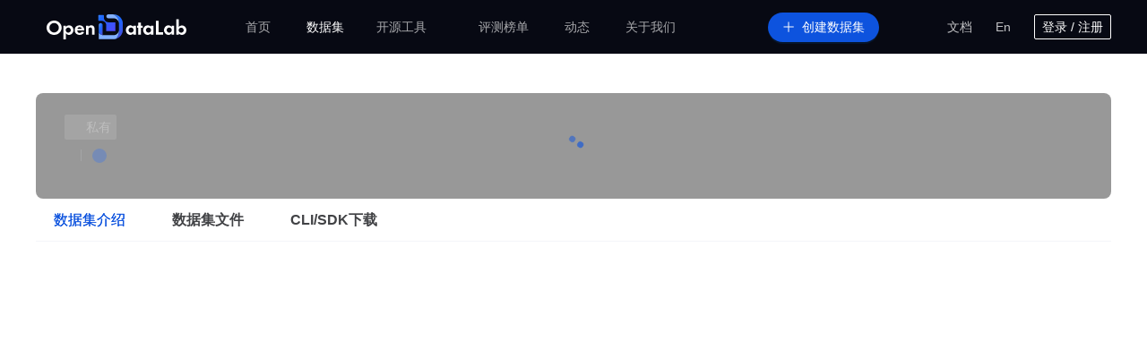

--- FILE ---
content_type: text/html
request_url: https://opendatalab.com/OpenDataLab/cardiac_MRI
body_size: 2643
content:
<!DOCTYPE html>
<html lang="en" translate="no">
  <head>
<base href="/datasets/">
    <base href="/" />
    <meta charset="UTF-8" />
    <link rel="icon" type="image/svg+xml" href="https://webpub.shlab.tech/dps/opendatalab-web/xlab_v5.2103/xlab.svg" />
    <link rel="dns-prefetch preconnect" href="https://webpub.shlab.tech">
    <link rel="dns-prefetch preconnect" href="https://static.openxlab.org.cn">
    <link rel="dns-prefetch preconnect" href="https://at.alicdn.com">
    <link rel="dns-prefetch preconnect" href="https://cdn-static.openxlab.org.cn">
    <link rel="dns-prefetch preconnect" href="https://oss.openmmlab.com">
    <meta name="viewport" content="width=device-width, initial-scale=1.0 maximum-scale=1.0" />
    <title>OpenDataLab  引领AI大模型时代的开放数据平台</title>
    <script type="module" crossorigin src="https://webpub.shlab.tech/dps/opendatalab-web/xlab_v5.2103/assets/index-cccb28a0.js"></script>
    <link rel="modulepreload" crossorigin href="https://webpub.shlab.tech/dps/opendatalab-web/xlab_v5.2103/assets/react-vendor-d21adf7d.js">
    <link rel="modulepreload" crossorigin href="https://webpub.shlab.tech/dps/opendatalab-web/xlab_v5.2103/assets/library-b141523a.js">
    <link rel="modulepreload" crossorigin href="https://webpub.shlab.tech/dps/opendatalab-web/xlab_v5.2103/assets/xlab-header-62e8bff9.js">
    <link rel="stylesheet" href="https://webpub.shlab.tech/dps/opendatalab-web/xlab_v5.2103/assets/xlab-header-b3b33b77.css">
    <link rel="stylesheet" href="https://webpub.shlab.tech/dps/opendatalab-web/xlab_v5.2103/assets/index-e9820dcc.css">
  </head>
  <body>
    <div id="root"></div>
    
    <script>
      if (window.opener) {
          const Dom = document.querySelector('div')
          function queryURLParameter(str) {
              var reg = /([^?&=]+)=([^?&=]+)/g,
                  obj = {}
              str.replace(reg, function () {
                  obj[arguments[1]] = arguments[2]
              })
              return obj
          }
          let query = queryURLParameter(window.location.href)
          // TIP： githubUpload由于跳转的回掉/datasets?.code=,（接口没有处理授权成功redirect逻辑）可判断回掉
          const isGithubUploadJumpFrom = query?.method === 'githubUpload' || window?.location.href?.includes('?code=');
          console.log('postMessage', isGithubUploadJumpFrom, query, document?.referrer, query?.method)
          if(isGithubUploadJumpFrom) {
              window.opener.postMessage(query,'*')
              window.opener = null
              window.close()
          }

      }
  </script>
  </body>
</html>


--- FILE ---
content_type: text/css; charset=utf-8
request_url: https://webpub.shlab.tech/dps/opendatalab-web/xlab_v5.2103/assets/xlab-header-b3b33b77.css
body_size: 892
content:
.search-mask{background-color:#ffffff1a;display:none;height:100vh;left:0;position:fixed;top:0;width:100%}.search-box{font-family:-apple-system,Roboto,Microsoft,Helvetica Neue,Helvetica,Arial,sans-serif;padding:0 24px;position:relative;z-index:10}.search-box .empty{background-color:#fff;color:#12131680;font-size:14px;line-height:24px;padding:8px 24px}.search-box .model-title{align-items:center;display:flex;height:40px;justify-content:flex-start;line-height:40px;padding:0 14px}.search-box .model-title img{margin-right:8px}.search-box .datasets .model-title{background:#edfbf4}.search-box .models .model-title{background:#f0f5ff}.search-box .apps .model-title{background:#fff7ee}.search-box .show{display:block}.search-box .hide{display:none}.search-box .content{background:#fff;border-radius:2px;display:none;position:relative;width:300px}.search-box .content.shadow{box-shadow:0 4px 20px #121e490f}.search-box .type-in{align-items:center;background:#fff;border:1px solid #d7d8dd;border-radius:2px;display:flex;justify-content:flex-start;padding:0 10px}.search-box .type-in input{border:0;height:32px;outline:0;padding:0 8px;width:286px}.search-box .type-in input:focus{background:#fff;border-radius:2px}.search-box .type-in .close{display:none}.search-box .init{align-items:center;color:#121316cc;cursor:pointer;display:flex;font-size:14px;font-style:normal;font-weight:400;justify-content:flex-start;line-height:21px}.search-box .init img{margin-right:8px}.search-box li{cursor:pointer;font-size:14px;font-style:normal;font-weight:400;line-height:24px;list-style:none;padding:8px 24px;text-align:left}.search-box li a{color:#121316cc;display:block;text-decoration:none}.search-box li a,.search-box li a.sub-title{max-width:252px;overflow:hidden;text-overflow:ellipsis;white-space:nowrap}.search-box li a.sub-title{color:#12131659;font-size:12px;line-height:18px;margin:0;padding:0}.search-box li a.sub-title span{padding-left:4px}.search-box li a.sub-title em{font-style:normal}.search-box li:hover{background-color:#f4f5f9}.search-box li.more{align-items:center;color:#12131659;cursor:pointer;display:flex;justify-content:flex-start;margin-bottom:10px;padding:16px 24px}.search-box li.more:hover{background-color:none}.search-box li svg{margin-left:4px}.search-box.expand{padding:0 24px}.search-box .search-res{background-color:#fff;box-shadow:0 4px 20px #121e490f;left:0;max-height:640px;overflow-y:auto;position:absolute;top:40px}.search-box .search-res::-webkit-scrollbar{width:8px}.search-box .search-res::-webkit-scrollbar-track{background-color:none}.search-box .search-res::-webkit-scrollbar-thumb{background:#b4b6bc;border-radius:10px}.search-box ul{background-color:#fff;margin:0;padding:0;width:100%}@media (max-height:640px){.search-box .search-res{max-height:85vh}}


--- FILE ---
content_type: text/css; charset=utf-8
request_url: https://webpub.shlab.tech/dps/opendatalab-web/xlab_v5.2103/assets/index-e9820dcc.css
body_size: 11012
content:
@charset "UTF-8";html,body{width:100%;height:100%}input::-ms-clear,input::-ms-reveal{display:none}*,*:before,*:after{box-sizing:border-box}html{font-family:sans-serif;line-height:1.15;-webkit-text-size-adjust:100%;-ms-text-size-adjust:100%;-ms-overflow-style:scrollbar;-webkit-tap-highlight-color:rgba(0,0,0,0)}@-ms-viewport{width:device-width}body{margin:0}[tabindex="-1"]:focus{outline:none}hr{box-sizing:content-box;height:0;overflow:visible}h1,h2,h3,h4,h5,h6{margin-top:0;margin-bottom:.5em;font-weight:500}p{margin-top:0;margin-bottom:1em}abbr[title],abbr[data-original-title]{-webkit-text-decoration:underline dotted;text-decoration:underline;text-decoration:underline dotted;border-bottom:0;cursor:help}address{margin-bottom:1em;font-style:normal;line-height:inherit}input[type=text],input[type=password],input[type=number],textarea{-webkit-appearance:none}ol,ul,dl{margin-top:0;margin-bottom:1em}ol ol,ul ul,ol ul,ul ol{margin-bottom:0}dt{font-weight:500}dd{margin-bottom:.5em;margin-left:0}blockquote{margin:0 0 1em}dfn{font-style:italic}b,strong{font-weight:bolder}small{font-size:80%}sub,sup{position:relative;font-size:75%;line-height:0;vertical-align:baseline}sub{bottom:-.25em}sup{top:-.5em}pre,code,kbd,samp{font-size:1em;font-family:SFMono-Regular,Consolas,Liberation Mono,Menlo,Courier,monospace}pre{margin-top:0;margin-bottom:1em;overflow:auto}figure{margin:0 0 1em}img{vertical-align:middle;border-style:none}a,area,button,[role=button],input:not([type="range"]),label,select,summary,textarea{touch-action:manipulation}table{border-collapse:collapse}caption{padding-top:.75em;padding-bottom:.3em;text-align:left;caption-side:bottom}input,button,select,optgroup,textarea{margin:0;color:inherit;font-size:inherit;font-family:inherit;line-height:inherit}button,input{overflow:visible}button,select{text-transform:none}button,html [type=button],[type=reset],[type=submit]{-webkit-appearance:button}button::-moz-focus-inner,[type=button]::-moz-focus-inner,[type=reset]::-moz-focus-inner,[type=submit]::-moz-focus-inner{padding:0;border-style:none}input[type=radio],input[type=checkbox]{box-sizing:border-box;padding:0}input[type=date],input[type=time],input[type=datetime-local],input[type=month]{-webkit-appearance:listbox}textarea{overflow:auto;resize:vertical}fieldset{min-width:0;margin:0;padding:0;border:0}legend{display:block;width:100%;max-width:100%;margin-bottom:.5em;padding:0;color:inherit;font-size:1.5em;line-height:inherit;white-space:normal}progress{vertical-align:baseline}[type=number]::-webkit-inner-spin-button,[type=number]::-webkit-outer-spin-button{height:auto}[type=search]{outline-offset:-2px;-webkit-appearance:none}[type=search]::-webkit-search-cancel-button,[type=search]::-webkit-search-decoration{-webkit-appearance:none}::-webkit-file-upload-button{font:inherit;-webkit-appearance:button}output{display:inline-block}summary{display:list-item}template{display:none}[hidden]{display:none!important}mark{padding:.2em;background-color:#feffe6}*,:before,:after{--tw-border-spacing-x: 0;--tw-border-spacing-y: 0;--tw-translate-x: 0;--tw-translate-y: 0;--tw-rotate: 0;--tw-skew-x: 0;--tw-skew-y: 0;--tw-scale-x: 1;--tw-scale-y: 1;--tw-pan-x: ;--tw-pan-y: ;--tw-pinch-zoom: ;--tw-scroll-snap-strictness: proximity;--tw-gradient-from-position: ;--tw-gradient-via-position: ;--tw-gradient-to-position: ;--tw-ordinal: ;--tw-slashed-zero: ;--tw-numeric-figure: ;--tw-numeric-spacing: ;--tw-numeric-fraction: ;--tw-ring-inset: ;--tw-ring-offset-width: 0px;--tw-ring-offset-color: #fff;--tw-ring-color: rgb(59 130 246 / .5);--tw-ring-offset-shadow: 0 0 #0000;--tw-ring-shadow: 0 0 #0000;--tw-shadow: 0 0 #0000;--tw-shadow-colored: 0 0 #0000;--tw-blur: ;--tw-brightness: ;--tw-contrast: ;--tw-grayscale: ;--tw-hue-rotate: ;--tw-invert: ;--tw-saturate: ;--tw-sepia: ;--tw-drop-shadow: ;--tw-backdrop-blur: ;--tw-backdrop-brightness: ;--tw-backdrop-contrast: ;--tw-backdrop-grayscale: ;--tw-backdrop-hue-rotate: ;--tw-backdrop-invert: ;--tw-backdrop-opacity: ;--tw-backdrop-saturate: ;--tw-backdrop-sepia: ;--tw-contain-size: ;--tw-contain-layout: ;--tw-contain-paint: ;--tw-contain-style: }::backdrop{--tw-border-spacing-x: 0;--tw-border-spacing-y: 0;--tw-translate-x: 0;--tw-translate-y: 0;--tw-rotate: 0;--tw-skew-x: 0;--tw-skew-y: 0;--tw-scale-x: 1;--tw-scale-y: 1;--tw-pan-x: ;--tw-pan-y: ;--tw-pinch-zoom: ;--tw-scroll-snap-strictness: proximity;--tw-gradient-from-position: ;--tw-gradient-via-position: ;--tw-gradient-to-position: ;--tw-ordinal: ;--tw-slashed-zero: ;--tw-numeric-figure: ;--tw-numeric-spacing: ;--tw-numeric-fraction: ;--tw-ring-inset: ;--tw-ring-offset-width: 0px;--tw-ring-offset-color: #fff;--tw-ring-color: rgb(59 130 246 / .5);--tw-ring-offset-shadow: 0 0 #0000;--tw-ring-shadow: 0 0 #0000;--tw-shadow: 0 0 #0000;--tw-shadow-colored: 0 0 #0000;--tw-blur: ;--tw-brightness: ;--tw-contrast: ;--tw-grayscale: ;--tw-hue-rotate: ;--tw-invert: ;--tw-saturate: ;--tw-sepia: ;--tw-drop-shadow: ;--tw-backdrop-blur: ;--tw-backdrop-brightness: ;--tw-backdrop-contrast: ;--tw-backdrop-grayscale: ;--tw-backdrop-hue-rotate: ;--tw-backdrop-invert: ;--tw-backdrop-opacity: ;--tw-backdrop-saturate: ;--tw-backdrop-sepia: ;--tw-contain-size: ;--tw-contain-layout: ;--tw-contain-paint: ;--tw-contain-style: }em{font-style:normal;--tw-text-opacity: 1;color:rgb(245 72 59 / var(--tw-text-opacity, 1))}.\!container{width:100%!important}.container{width:100%}@media (min-width: 640px){.\!container{max-width:640px!important}.container{max-width:640px}}@media (min-width: 768px){.\!container{max-width:768px!important}.container{max-width:768px}}@media (min-width: 1024px){.\!container{max-width:1024px!important}.container{max-width:1024px}}@media (min-width: 1300px){.\!container{max-width:1300px!important}.container{max-width:1300px}}@media (min-width: 1536px){.\!container{max-width:1536px!important}.container{max-width:1536px}}@media (min-width: 1800px){.\!container{max-width:1800px!important}.container{max-width:1800px}}.\!pointer-events-none{pointer-events:none!important}.pointer-events-none{pointer-events:none}.\!pointer-events-auto{pointer-events:auto!important}.visible{visibility:visible}.invisible{visibility:hidden}.collapse{visibility:collapse}.static{position:static}.\!fixed{position:fixed!important}.fixed{position:fixed}.\!absolute{position:absolute!important}.absolute{position:absolute}.relative{position:relative}.sticky{position:sticky}.\!bottom-0{bottom:0px!important}.\!right-1{right:.25rem!important}.bottom-0{bottom:0px}.bottom-3{bottom:.75rem}.bottom-4{bottom:1rem}.bottom-6{bottom:1.5rem}.bottom-\[120px\]{bottom:120px}.bottom-\[21px\]{bottom:21px}.bottom-\[60px\]{bottom:60px}.bottom-\[62px\]{bottom:62px}.left-0{left:0px}.left-1\/2{left:50%}.left-\[-14px\]{left:-14px}.left-\[120px\]{left:120px}.left-\[16px\]{left:16px}.left-\[50\%\]{left:50%}.right-0{right:0px}.right-2{right:.5rem}.right-3{right:.75rem}.right-5{right:1.25rem}.right-6{right:1.5rem}.right-\[-14px\]{right:-14px}.right-\[-20px\]{right:-20px}.right-\[20px\]{right:20px}.right-\[40px\]{right:40px}.top-0{top:0px}.top-1\/2{top:50%}.top-11{top:2.75rem}.top-2{top:.5rem}.top-3{top:.75rem}.top-4{top:1rem}.top-6{top:1.5rem}.top-8{top:2rem}.top-\[-200px\]{top:-200px}.top-\[-6px\]{top:-6px}.top-\[110px\]{top:110px}.top-\[16px\]{top:16px}.top-\[25px\]{top:25px}.top-\[2px\]{top:2px}.top-\[40\%\]{top:40%}.top-\[43px\]{top:43px}.top-\[44px\]{top:44px}.top-\[50\%\]{top:50%}.top-\[56px\]{top:56px}.top-\[60px\]{top:60px}.\!z-0{z-index:0!important}.\!z-\[9\]{z-index:9!important}.-z-50{z-index:-50}.z-0{z-index:0}.z-10{z-index:10}.z-40{z-index:40}.z-50{z-index:50}.z-\[-900\]{z-index:-900}.z-\[-9\]{z-index:-9}.z-\[0\]{z-index:0}.z-\[111\]{z-index:111}.z-\[1\]{z-index:1}.z-\[20\]{z-index:20}.z-\[2\]{z-index:2}.z-\[3\]{z-index:3}.z-\[50\]{z-index:50}.z-\[8\]{z-index:8}.z-\[999999\]{z-index:999999}.z-\[99999\]{z-index:99999}.z-\[999\]{z-index:999}.z-\[99\]{z-index:99}.z-\[9\]{z-index:9}.float-right{float:right}.m-0{margin:0}.m-11{margin:2.75rem}.mx-1{margin-left:.25rem;margin-right:.25rem}.mx-2{margin-left:.5rem;margin-right:.5rem}.mx-\[3\.5rem\]{margin-left:3.5rem;margin-right:3.5rem}.mx-\[3px\]{margin-left:3px;margin-right:3px}.mx-\[8\.25px\]{margin-left:8.25px;margin-right:8.25px}.mx-auto{margin-left:auto;margin-right:auto}.my-10{margin-top:2.5rem;margin-bottom:2.5rem}.my-4{margin-top:1rem;margin-bottom:1rem}.\!-ml-\[2px\]{margin-left:-2px!important}.\!-ml-\[6px\]{margin-left:-6px!important}.\!mb-12{margin-bottom:3rem!important}.\!mb-6{margin-bottom:1.5rem!important}.\!ml-0{margin-left:0!important}.\!ml-\[8px\]{margin-left:8px!important}.\!mr-3{margin-right:.75rem!important}.\!mt-3{margin-top:.75rem!important}.-ml-1{margin-left:-.25rem}.-ml-1\.5{margin-left:-.375rem}.-ml-2{margin-left:-.5rem}.-ml-4{margin-left:-1rem}.-ml-6{margin-left:-1.5rem}.-mt-2{margin-top:-.5rem}.-mt-4{margin-top:-1rem}.-mt-8{margin-top:-2rem}.-mt-9{margin-top:-2.25rem}.mb-0{margin-bottom:0}.mb-0\.5{margin-bottom:.125rem}.mb-1{margin-bottom:.25rem}.mb-10{margin-bottom:2.5rem}.mb-10\.5{margin-bottom:2.625rem}.mb-12{margin-bottom:3rem}.mb-14{margin-bottom:3.5rem}.mb-2{margin-bottom:.5rem}.mb-2\.5{margin-bottom:.625rem}.mb-24{margin-bottom:6rem}.mb-3{margin-bottom:.75rem}.mb-32{margin-bottom:8rem}.mb-4{margin-bottom:1rem}.mb-5{margin-bottom:1.25rem}.mb-6{margin-bottom:1.5rem}.mb-7{margin-bottom:1.75rem}.mb-8{margin-bottom:2rem}.mb-\[-0\.5em\]{margin-bottom:-.5em}.mb-\[0\.5em\]{margin-bottom:.5em}.mb-\[10vh\]{margin-bottom:10vh}.mb-\[12px\]{margin-bottom:12px}.mb-\[15px\]{margin-bottom:15px}.mb-\[16px\]{margin-bottom:16px}.mb-\[24px\]{margin-bottom:24px}.mb-\[40px\]{margin-bottom:40px}.mb-\[4px\]{margin-bottom:4px}.mb-\[7px\]{margin-bottom:7px}.mb-\[8px\]{margin-bottom:8px}.ml-0{margin-left:0}.ml-1{margin-left:.25rem}.ml-1\.5{margin-left:.375rem}.ml-10{margin-left:2.5rem}.ml-16{margin-left:4rem}.ml-2{margin-left:.5rem}.ml-2\.5{margin-left:.625rem}.ml-3{margin-left:.75rem}.ml-4{margin-left:1rem}.ml-7{margin-left:1.75rem}.ml-8{margin-left:2rem}.ml-\[-14px\]{margin-left:-14px}.ml-\[-20px\]{margin-left:-20px}.ml-\[-2px\]{margin-left:-2px}.ml-\[-3px\]{margin-left:-3px}.ml-\[-4px\]{margin-left:-4px}.ml-\[-6px\]{margin-left:-6px}.ml-\[12px\]{margin-left:12px}.ml-\[1px\]{margin-left:1px}.ml-\[20px\]{margin-left:20px}.ml-\[26px\]{margin-left:26px}.ml-\[2px\]{margin-left:2px}.ml-\[50\%\]{margin-left:50%}.ml-\[5px\]{margin-left:5px}.ml-\[6px\]{margin-left:6px}.ml-\[8px\]{margin-left:8px}.ml-\[auto\],.ml-auto{margin-left:auto}.mr-0\.5{margin-right:.125rem}.mr-1{margin-right:.25rem}.mr-1\.5{margin-right:.375rem}.mr-10{margin-right:2.5rem}.mr-12{margin-right:3rem}.mr-2{margin-right:.5rem}.mr-2\.5{margin-right:.625rem}.mr-24{margin-right:6rem}.mr-3{margin-right:.75rem}.mr-4{margin-right:1rem}.mr-5{margin-right:1.25rem}.mr-6{margin-right:1.5rem}.mr-7{margin-right:1.75rem}.mr-9{margin-right:2.25rem}.mr-\[-8px\]{margin-right:-8px}.mr-\[10px\]{margin-right:10px}.mr-\[12px\]{margin-right:12px}.mr-\[15px\]{margin-right:15px}.mr-\[16px\]{margin-right:16px}.mr-\[20px\]{margin-right:20px}.mr-\[21px\]{margin-right:21px}.mr-\[24px\]{margin-right:24px}.mr-\[26px\]{margin-right:26px}.mr-\[4px\]{margin-right:4px}.mr-\[6px\]{margin-right:6px}.mr-\[8px\]{margin-right:8px}.mr-\[\]{margin-right:}.mr-\[auto\],.mr-auto{margin-right:auto}.mt-0{margin-top:0}.mt-0\.5{margin-top:.125rem}.mt-1{margin-top:.25rem}.mt-1\.5{margin-top:.375rem}.mt-10{margin-top:2.5rem}.mt-12{margin-top:3rem}.mt-16{margin-top:4rem}.mt-2{margin-top:.5rem}.mt-2\.5{margin-top:.625rem}.mt-20{margin-top:5rem}.mt-3{margin-top:.75rem}.mt-4{margin-top:1rem}.mt-5{margin-top:1.25rem}.mt-6{margin-top:1.5rem}.mt-7{margin-top:1.75rem}.mt-8{margin-top:2rem}.mt-9{margin-top:2.25rem}.mt-\[-0\.5px\]{margin-top:-.5px}.mt-\[-36px\]{margin-top:-36px}.mt-\[0px\]{margin-top:0}.mt-\[1\.25rem\]{margin-top:1.25rem}.mt-\[10px\]{margin-top:10px}.mt-\[12vh\]{margin-top:12vh}.mt-\[16px\]{margin-top:16px}.mt-\[1px\]{margin-top:1px}.mt-\[200px\]{margin-top:200px}.mt-\[20vh\]{margin-top:20vh}.mt-\[3px\]{margin-top:3px}.mt-\[40px\]{margin-top:40px}.mt-\[43px\]{margin-top:43px}.mt-\[48px\]{margin-top:48px}.mt-\[4px\]{margin-top:4px}.mt-\[4rem\]{margin-top:4rem}.mt-\[50vh\]{margin-top:50vh}.mt-\[7vh\]{margin-top:7vh}.mt-\[8px\]{margin-top:8px}.mt-auto{margin-top:auto}.\!box-border{box-sizing:border-box!important}.box-border{box-sizing:border-box}.line-clamp-2{overflow:hidden;display:-webkit-box;-webkit-box-orient:vertical;-webkit-line-clamp:2}.block{display:block}.inline-block{display:inline-block}.inline{display:inline}.\!flex{display:flex!important}.flex{display:flex}.inline-flex{display:inline-flex}.table{display:table}.grid{display:grid}.hidden{display:none}.aspect-square{aspect-ratio:1 / 1}.\!h-12{height:3rem!important}.\!h-9{height:2.25rem!important}.\!h-\[36px\]{height:36px!important}.\!h-full{height:100%!important}.h-0{height:0px}.h-1{height:.25rem}.h-10{height:2.5rem}.h-12{height:3rem}.h-13\.5{height:3.375rem}.h-16{height:4rem}.h-18{height:4.5rem}.h-2{height:.5rem}.h-24\.5{height:6.125rem}.h-3\.5{height:.875rem}.h-4{height:1rem}.h-5{height:1.25rem}.h-5\.5{height:1.375rem}.h-56{height:14rem}.h-6{height:1.5rem}.h-7{height:1.75rem}.h-8{height:2rem}.h-9{height:2.25rem}.h-\[1\.6rem\]{height:1.6rem}.h-\[100\%\]{height:100%}.h-\[100vh\]{height:100vh}.h-\[102px\]{height:102px}.h-\[1095px\]{height:1095px}.h-\[110px\]{height:110px}.h-\[114px\]{height:114px}.h-\[125px\]{height:125px}.h-\[140px\]{height:140px}.h-\[14px\]{height:14px}.h-\[150px\]{height:150px}.h-\[156px\]{height:156px}.h-\[168px\]{height:168px}.h-\[16px\]{height:16px}.h-\[18px\]{height:18px}.h-\[200px\]{height:200px}.h-\[208px\]{height:208px}.h-\[20px\]{height:20px}.h-\[22px\]{height:22px}.h-\[24px\]{height:24px}.h-\[28px\]{height:28px}.h-\[29px\]{height:29px}.h-\[2rem\]{height:2rem}.h-\[3\.6vw\]{height:3.6vw}.h-\[300px\]{height:300px}.h-\[30px\]{height:30px}.h-\[336px\]{height:336px}.h-\[338px\]{height:338px}.h-\[36px\]{height:36px}.h-\[380px\]{height:380px}.h-\[38px\]{height:38px}.h-\[400px\]{height:400px}.h-\[43px\]{height:43px}.h-\[48px\]{height:48px}.h-\[5\.6vw\]{height:5.6vw}.h-\[50px\]{height:50px}.h-\[544px\]{height:544px}.h-\[56px\]{height:56px}.h-\[640px\]{height:640px}.h-\[64px\]{height:64px}.h-\[705px\]{height:705px}.h-\[70px\]{height:70px}.h-\[80px\]{height:80px}.h-\[8rem\]{height:8rem}.h-\[calc\(100\%-48px\)\]{height:calc(100% - 48px)}.h-\[calc\(100vh-144px\)\]{height:calc(100vh - 144px)}.h-\[calc\(100vh-360px\)\]{height:calc(100vh - 360px)}.h-\[calc\(100vh-4rem\)\]{height:calc(100vh - 4rem)}.h-auto{height:auto}.h-full{height:100%}.h-px{height:1px}.max-h-31{max-height:7.75rem}.max-h-\[108px\]{max-height:108px}.max-h-\[160px\]{max-height:160px}.max-h-\[168px\]{max-height:168px}.max-h-\[24px\]{max-height:24px}.max-h-\[656px\]{max-height:656px}.max-h-\[66px\]{max-height:66px}.max-h-\[calc\(100vh-480px\)\]{max-height:calc(100vh - 480px)}.max-h-full{max-height:100%}.min-h-0{min-height:0px}.min-h-\[122px\]{min-height:122px}.min-h-\[200px\]{min-height:200px}.min-h-\[22px\]{min-height:22px}.min-h-\[24px\]{min-height:24px}.min-h-\[28px\]{min-height:28px}.min-h-\[292px\]{min-height:292px}.min-h-\[300px\]{min-height:300px}.min-h-\[30px\]{min-height:30px}.min-h-\[320px\]{min-height:320px}.min-h-\[40px\]{min-height:40px}.min-h-\[476px\]{min-height:476px}.min-h-\[48px\]{min-height:48px}.min-h-\[800px\]{min-height:800px}.min-h-\[calc\(100vh-120px\)\]{min-height:calc(100vh - 120px)}.min-h-\[calc\(100vh-44px\)\]{min-height:calc(100vh - 44px)}.min-h-full{min-height:100%}.min-h-screen{min-height:100vh}.\!w-0{width:0px!important}.\!w-\[102px\]{width:102px!important}.\!w-\[16px\]{width:16px!important}.\!w-\[260px\]{width:260px!important}.\!w-\[300px\]{width:300px!important}.\!w-\[600px\]{width:600px!important}.\!w-\[800px\]{width:800px!important}.\!w-auto{width:auto!important}.\!w-full{width:100%!important}.\!w-screen{width:100vw!important}.w-0{width:0px}.w-1\/2{width:50%}.w-1\/4{width:25%}.w-10{width:2.5rem}.w-12{width:3rem}.w-19\.5{width:4.875rem}.w-2{width:.5rem}.w-20{width:5rem}.w-28{width:7rem}.w-3\.5{width:.875rem}.w-30{width:7.5rem}.w-4{width:1rem}.w-6{width:1.5rem}.w-60{width:15rem}.w-7{width:1.75rem}.w-72{width:18rem}.w-8{width:2rem}.w-96{width:24rem}.w-\[100\%\]{width:100%}.w-\[100px\]{width:100px}.w-\[100vw\]{width:100vw}.w-\[102px\]{width:102px}.w-\[105px\]{width:105px}.w-\[114px\]{width:114px}.w-\[120px\]{width:120px}.w-\[125px\]{width:125px}.w-\[14px\]{width:14px}.w-\[154px\]{width:154px}.w-\[170px\]{width:170px}.w-\[18px\]{width:18px}.w-\[1px\]{width:1px}.w-\[200px\]{width:200px}.w-\[20px\]{width:20px}.w-\[240px\]{width:240px}.w-\[24px\]{width:24px}.w-\[260px\]{width:260px}.w-\[278px\]{width:278px}.w-\[285px\]{width:285px}.w-\[2px\]{width:2px}.w-\[30\%\]{width:30%}.w-\[34\%\]{width:34%}.w-\[36px\]{width:36px}.w-\[400px\]{width:400px}.w-\[43px\]{width:43px}.w-\[44px\]{width:44px}.w-\[452px\]{width:452px}.w-\[50\%\]{width:50%}.w-\[506px\]{width:506px}.w-\[56px\]{width:56px}.w-\[588px\]{width:588px}.w-\[600px\]{width:600px}.w-\[66\%\]{width:66%}.w-\[70px\]{width:70px}.w-\[76\%\]{width:76%}.w-\[8rem\]{width:8rem}.w-\[95px\]{width:95px}.w-\[calc\(\(100\%-16\.5px\)\/2\)\]{width:calc((100% - 16.5px)/2)}.w-\[calc\(100\%-20px\)\]{width:calc(100% - 20px)}.w-\[calc\(100\%-3\.5rem\)\]{width:calc(100% - 3.5rem)}.w-auto{width:auto}.w-fit{width:fit-content}.w-full{width:100%}.min-w-0{min-width:0px}.min-w-\[120px\]{min-width:120px}.min-w-\[1260px\]{min-width:1260px}.min-w-\[20px\]{min-width:20px}.min-w-\[24px\]{min-width:24px}.min-w-\[2px\]{min-width:2px}.min-w-\[2rem\]{min-width:2rem}.min-w-\[300px\]{min-width:300px}.min-w-\[500px\]{min-width:500px}.min-w-\[60px\]{min-width:60px}.min-w-\[64px\]{min-width:64px}.min-w-\[8px\]{min-width:8px}.min-w-max{min-width:max-content}.max-w-36\.75{max-width:9.1875rem}.max-w-\[100\%\]{max-width:100%}.max-w-\[110px\]{max-width:110px}.max-w-\[1200px\]{max-width:1200px}.max-w-\[1380px\]{max-width:1380px}.max-w-\[1440px\]{max-width:1440px}.max-w-\[147px\]{max-width:147px}.max-w-\[270px\]{max-width:270px}.max-w-\[300px\]{max-width:300px}.max-w-\[370px\]{max-width:370px}.max-w-\[calc\(100\%-24px\)\]{max-width:calc(100% - 24px)}.max-w-full{max-width:100%}.flex-1{flex:1 1 0%}.flex-none{flex:none}.flex-shrink{flex-shrink:1}.flex-shrink-0,.shrink-0{flex-shrink:0}.basis-1\/2{flex-basis:50%}.basis-\[20\%\]{flex-basis:20%}.basis-\[50\%\]{flex-basis:50%}.basis-\[calc\(\(100\%-64px\)\/5\)\]{flex-basis:calc((100% - 64px)/5)}.basis-full{flex-basis:100%}.-translate-x-1\/2{--tw-translate-x: -50%;transform:translate(var(--tw-translate-x),var(--tw-translate-y)) rotate(var(--tw-rotate)) skew(var(--tw-skew-x)) skewY(var(--tw-skew-y)) scaleX(var(--tw-scale-x)) scaleY(var(--tw-scale-y))}.-translate-y-1\/2{--tw-translate-y: -50%;transform:translate(var(--tw-translate-x),var(--tw-translate-y)) rotate(var(--tw-rotate)) skew(var(--tw-skew-x)) skewY(var(--tw-skew-y)) scaleX(var(--tw-scale-x)) scaleY(var(--tw-scale-y))}.translate-x-\[-50\%\]{--tw-translate-x: -50%;transform:translate(var(--tw-translate-x),var(--tw-translate-y)) rotate(var(--tw-rotate)) skew(var(--tw-skew-x)) skewY(var(--tw-skew-y)) scaleX(var(--tw-scale-x)) scaleY(var(--tw-scale-y))}.translate-y-\[-50\%\]{--tw-translate-y: -50%;transform:translate(var(--tw-translate-x),var(--tw-translate-y)) rotate(var(--tw-rotate)) skew(var(--tw-skew-x)) skewY(var(--tw-skew-y)) scaleX(var(--tw-scale-x)) scaleY(var(--tw-scale-y))}.translate-y-\[-8rem\]{--tw-translate-y: -8rem;transform:translate(var(--tw-translate-x),var(--tw-translate-y)) rotate(var(--tw-rotate)) skew(var(--tw-skew-x)) skewY(var(--tw-skew-y)) scaleX(var(--tw-scale-x)) scaleY(var(--tw-scale-y))}.-rotate-45{--tw-rotate: -45deg;transform:translate(var(--tw-translate-x),var(--tw-translate-y)) rotate(var(--tw-rotate)) skew(var(--tw-skew-x)) skewY(var(--tw-skew-y)) scaleX(var(--tw-scale-x)) scaleY(var(--tw-scale-y))}.rotate-180{--tw-rotate: 180deg;transform:translate(var(--tw-translate-x),var(--tw-translate-y)) rotate(var(--tw-rotate)) skew(var(--tw-skew-x)) skewY(var(--tw-skew-y)) scaleX(var(--tw-scale-x)) scaleY(var(--tw-scale-y))}.rotate-90{--tw-rotate: 90deg;transform:translate(var(--tw-translate-x),var(--tw-translate-y)) rotate(var(--tw-rotate)) skew(var(--tw-skew-x)) skewY(var(--tw-skew-y)) scaleX(var(--tw-scale-x)) scaleY(var(--tw-scale-y))}.transform{transform:translate(var(--tw-translate-x),var(--tw-translate-y)) rotate(var(--tw-rotate)) skew(var(--tw-skew-x)) skewY(var(--tw-skew-y)) scaleX(var(--tw-scale-x)) scaleY(var(--tw-scale-y))}.\!cursor-not-allowed{cursor:not-allowed!important}.\!cursor-pointer{cursor:pointer!important}.cursor-default{cursor:default}.cursor-ew-resize{cursor:ew-resize}.cursor-not-allowed{cursor:not-allowed}.cursor-pointer{cursor:pointer}.select-none{user-select:none}.resize{resize:both}.list-none{list-style-type:none}.grid-cols-2{grid-template-columns:repeat(2,minmax(0,1fr))}.grid-cols-\[460px_1fr\]{grid-template-columns:460px 1fr}.flex-row-reverse{flex-direction:row-reverse}.flex-col{flex-direction:column}.flex-wrap{flex-wrap:wrap}.flex-nowrap{flex-wrap:nowrap}.items-start{align-items:flex-start}.items-end{align-items:flex-end}.items-center{align-items:center}.justify-start{justify-content:flex-start}.justify-end{justify-content:flex-end}.justify-center{justify-content:center}.justify-between{justify-content:space-between}.gap-1{gap:.25rem}.gap-2{gap:.5rem}.gap-2\.5{gap:.625rem}.gap-3{gap:.75rem}.gap-4{gap:1rem}.gap-6{gap:1.5rem}.gap-x-2{column-gap:.5rem}.gap-x-2\.5{column-gap:.625rem}.gap-x-3{column-gap:.75rem}.gap-x-4{column-gap:1rem}.gap-y-3{row-gap:.75rem}.gap-y-8{row-gap:2rem}.self-start{align-self:flex-start}.self-end{align-self:flex-end}.self-center{align-self:center}.overflow-auto{overflow:auto}.overflow-hidden{overflow:hidden}.overflow-scroll{overflow:scroll}.overflow-x-auto{overflow-x:auto}.overflow-y-auto{overflow-y:auto}.overflow-x-hidden{overflow-x:hidden}.overflow-y-hidden{overflow-y:hidden}.truncate{overflow:hidden;text-overflow:ellipsis;white-space:nowrap}.overflow-ellipsis,.text-ellipsis{text-overflow:ellipsis}.whitespace-nowrap{white-space:nowrap}.whitespace-pre-wrap{white-space:pre-wrap}.whitespace-break-spaces{white-space:break-spaces}.text-wrap{text-wrap:wrap}.break-words{overflow-wrap:break-word}.break-all{word-break:break-all}.\!rounded-\[48px\]{border-radius:48px!important}.\!rounded-full{border-radius:9999px!important}.rounded{border-radius:.25rem}.rounded-3xl{border-radius:1.5rem}.rounded-\[12px\]{border-radius:12px}.rounded-\[13px\]{border-radius:13px}.rounded-\[16px\]{border-radius:16px}.rounded-\[20px\]{border-radius:20px}.rounded-\[21px\]{border-radius:21px}.rounded-\[2px\]{border-radius:2px}.rounded-\[4px\]{border-radius:4px}.rounded-\[50\%\]{border-radius:50%}.rounded-\[8px\]{border-radius:8px}.rounded-full{border-radius:9999px}.rounded-lg{border-radius:.5rem}.rounded-md{border-radius:.375rem}.rounded-sm{border-radius:.125rem}.border{border-width:1px}.border-0{border-width:0px}.border-\[0\.0625rem\]{border-width:.0625rem}.border-\[1px\]{border-width:1px}.border-x-0{border-left-width:0px;border-right-width:0px}.border-y-0{border-top-width:0px;border-bottom-width:0px}.\!border-t-0{border-top-width:0px!important}.\!border-t-\[1px\]{border-top-width:1px!important}.border-b{border-bottom-width:1px}.border-b-0{border-bottom-width:0px}.border-b-\[1px\]{border-bottom-width:1px}.border-l{border-left-width:1px}.border-l-0{border-left-width:0px}.border-r-0{border-right-width:0px}.border-t{border-top-width:1px}.border-t-0{border-top-width:0px}.border-t-\[1px\]{border-top-width:1px}.border-solid{border-style:solid}.\!border-none{border-style:none!important}.\!border-\[\#0D53DE\]{--tw-border-opacity: 1 !important;border-color:rgb(13 83 222 / var(--tw-border-opacity, 1))!important}.\!border-\[\#F4F5F9\],.\!border-fill-tertiary{--tw-border-opacity: 1 !important;border-color:rgb(244 245 249 / var(--tw-border-opacity, 1))!important}.border-\[\#D7D8DD\]{--tw-border-opacity: 1;border-color:rgb(215 216 221 / var(--tw-border-opacity, 1))}.border-\[\#EBECF0\]{--tw-border-opacity: 1;border-color:rgb(235 236 240 / var(--tw-border-opacity, 1))}.border-\[\#F4F5F9\]{--tw-border-opacity: 1;border-color:rgb(244 245 249 / var(--tw-border-opacity, 1))}.border-\[\#d8e4f2\]{--tw-border-opacity: 1;border-color:rgb(216 228 242 / var(--tw-border-opacity, 1))}.border-\[\#fff\]\/\[0\.8\]{border-color:#fffc}.border-\[black\]\/\[0\.1\]{border-color:#0000001a}.border-\[rgba\(216\,228\,242\,0\.44\)\]{border-color:#d8e4f270}.border-\[transparent\]{border-color:transparent}.border-border-color{--tw-border-opacity: 1;border-color:rgb(215 216 221 / var(--tw-border-opacity, 1))}.border-border-secondary{--tw-border-opacity: 1;border-color:rgb(244 245 249 / var(--tw-border-opacity, 1))}.border-border-tertiary{--tw-border-opacity: 1;border-color:rgb(235 236 240 / var(--tw-border-opacity, 1))}.border-error{--tw-border-opacity: 1;border-color:rgb(245 72 59 / var(--tw-border-opacity, 1))}.border-fill-secondary{--tw-border-opacity: 1;border-color:rgb(235 236 240 / var(--tw-border-opacity, 1))}.border-fill-tertiary{--tw-border-opacity: 1;border-color:rgb(244 245 249 / var(--tw-border-opacity, 1))}.border-inherit{border-color:inherit}.border-primary{--tw-border-opacity: 1;border-color:rgb(13 83 222 / var(--tw-border-opacity, 1))}.border-success{--tw-border-opacity: 1;border-color:rgb(0 179 101 / var(--tw-border-opacity, 1))}.border-warning{--tw-border-opacity: 1;border-color:rgb(255 136 0 / var(--tw-border-opacity, 1))}.border-white{--tw-border-opacity: 1;border-color:rgb(255 255 255 / var(--tw-border-opacity, 1))}.border-white\/\[0\.3\]{border-color:#ffffff4d}.border-white\/\[0\.8\]{border-color:#fffc}.border-b-\[\#F4F5F9\]{--tw-border-opacity: 1;border-bottom-color:rgb(244 245 249 / var(--tw-border-opacity, 1))}.\!bg-\[\#5044DC\]{--tw-bg-opacity: 1 !important;background-color:rgb(80 68 220 / var(--tw-bg-opacity, 1))!important}.\!bg-\[\#E6F2FF\]{--tw-bg-opacity: 1 !important;background-color:rgb(230 242 255 / var(--tw-bg-opacity, 1))!important}.\!bg-\[\#fff\]{--tw-bg-opacity: 1 !important;background-color:rgb(255 255 255 / var(--tw-bg-opacity, 1))!important}.\!bg-fill-tertiary{--tw-bg-opacity: 1 !important;background-color:rgb(244 245 249 / var(--tw-bg-opacity, 1))!important}.\!bg-white\/\[0\.45\]{background-color:#ffffff73!important}.\!bg-white\/\[0\.4\]{background-color:#fff6!important}.\!bg-white\/\[0\.9\]{background-color:#ffffffe6!important}.bg-\[\#070913\]{--tw-bg-opacity: 1;background-color:rgb(7 9 19 / var(--tw-bg-opacity, 1))}.bg-\[\#0D53DE\]{--tw-bg-opacity: 1;background-color:rgb(13 83 222 / var(--tw-bg-opacity, 1))}.bg-\[\#121316\]{--tw-bg-opacity: 1;background-color:rgb(18 19 22 / var(--tw-bg-opacity, 1))}.bg-\[\#121316\]\/\[0\.7\]{background-color:#121316b3}.bg-\[\#6568e1\]\/\[0\.12\]{background-color:#6568e11f}.bg-\[\#D9E2FB\]{--tw-bg-opacity: 1;background-color:rgb(217 226 251 / var(--tw-bg-opacity, 1))}.bg-\[\#DAF2E4\]{--tw-bg-opacity: 1;background-color:rgb(218 242 228 / var(--tw-bg-opacity, 1))}.bg-\[\#DBE1F4\]{--tw-bg-opacity: 1;background-color:rgb(219 225 244 / var(--tw-bg-opacity, 1))}.bg-\[\#E6F2FF\]{--tw-bg-opacity: 1;background-color:rgb(230 242 255 / var(--tw-bg-opacity, 1))}.bg-\[\#EBECF0\]{--tw-bg-opacity: 1;background-color:rgb(235 236 240 / var(--tw-bg-opacity, 1))}.bg-\[\#F4F5F9\]{--tw-bg-opacity: 1;background-color:rgb(244 245 249 / var(--tw-bg-opacity, 1))}.bg-\[\#F7F7F8\]{--tw-bg-opacity: 1;background-color:rgb(247 247 248 / var(--tw-bg-opacity, 1))}.bg-\[\#F9F9F9\]{--tw-bg-opacity: 1;background-color:rgb(249 249 249 / var(--tw-bg-opacity, 1))}.bg-\[\#FFE6E6\]{--tw-bg-opacity: 1;background-color:rgb(255 230 230 / var(--tw-bg-opacity, 1))}.bg-\[\#FFF3F0\]{--tw-bg-opacity: 1;background-color:rgb(255 243 240 / var(--tw-bg-opacity, 1))}.bg-\[\#FFF7E6\]{--tw-bg-opacity: 1;background-color:rgb(255 247 230 / var(--tw-bg-opacity, 1))}.bg-\[\#f4f5f9\]{--tw-bg-opacity: 1;background-color:rgb(244 245 249 / var(--tw-bg-opacity, 1))}.bg-\[\#f6f8fa\]{--tw-bg-opacity: 1;background-color:rgb(246 248 250 / var(--tw-bg-opacity, 1))}.bg-\[\#fafcff\]{--tw-bg-opacity: 1;background-color:rgb(250 252 255 / var(--tw-bg-opacity, 1))}.bg-\[\#fff\]{--tw-bg-opacity: 1;background-color:rgb(255 255 255 / var(--tw-bg-opacity, 1))}.bg-\[\#fff\]\/\[0\.6\]{background-color:#fff9}.bg-\[rgba\(0\,0\,0\,0\.05\)\]{background-color:#0000000d}.bg-\[rgba\(255\,255\,255\,0\.75\)\]{background-color:#ffffffbf}.bg-amber-300{--tw-bg-opacity: 1;background-color:rgb(252 211 77 / var(--tw-bg-opacity, 1))}.bg-black{--tw-bg-opacity: 1;background-color:rgb(0 0 0 / var(--tw-bg-opacity, 1))}.bg-black\/\[0\.85\]{background-color:#000000d9}.bg-blue-50{--tw-bg-opacity: 1;background-color:rgb(239 246 255 / var(--tw-bg-opacity, 1))}.bg-border-color{--tw-bg-opacity: 1;background-color:rgb(215 216 221 / var(--tw-bg-opacity, 1))}.bg-fill-quaternary{--tw-bg-opacity: 1;background-color:rgb(249 249 249 / var(--tw-bg-opacity, 1))}.bg-fill-secondary{--tw-bg-opacity: 1;background-color:rgb(235 236 240 / var(--tw-bg-opacity, 1))}.bg-fill-tertiary{--tw-bg-opacity: 1;background-color:rgb(244 245 249 / var(--tw-bg-opacity, 1))}.bg-gray-50{--tw-bg-opacity: 1;background-color:rgb(249 250 251 / var(--tw-bg-opacity, 1))}.bg-primary{--tw-bg-opacity: 1;background-color:rgb(13 83 222 / var(--tw-bg-opacity, 1))}.bg-slate-50{--tw-bg-opacity: 1;background-color:rgb(248 250 252 / var(--tw-bg-opacity, 1))}.bg-transparent{background-color:transparent}.bg-white{--tw-bg-opacity: 1;background-color:rgb(255 255 255 / var(--tw-bg-opacity, 1))}.bg-white\/\[0\.1\]{background-color:#ffffff1a}.\!bg-org-custom-gradient-active{background-image:linear-gradient(90deg,rgba(244,245,249,.5) 0%,#fff 111.43%)!important}.bg-big-menu{background-image:url(https://static.openxlab.org.cn/opendatalab/assets/tmp/nav-big-menu-bg.png)}.bg-gradient-270{background-image:linear-gradient(270deg,#5EA8FF -3.71%,#3143DF 102.9%)}.bg-gradient-to-b{background-image:linear-gradient(to bottom,var(--tw-gradient-stops))}.bg-gradient-to-l{background-image:linear-gradient(to left,var(--tw-gradient-stops))}.bg-gradient-to-r{background-image:linear-gradient(to right,var(--tw-gradient-stops))}.bg-org-custom-gradient{background-image:linear-gradient(90deg,rgba(244,245,249,.5) 0%,#FFF 111.43%)}.from-\[\#191D33\]{--tw-gradient-from: #191D33 var(--tw-gradient-from-position);--tw-gradient-to: rgb(25 29 51 / 0) var(--tw-gradient-to-position);--tw-gradient-stops: var(--tw-gradient-from), var(--tw-gradient-to)}.from-\[rgba\(217\,226\,251\,0\.18\)\]{--tw-gradient-from: rgba(217,226,251,.18) var(--tw-gradient-from-position);--tw-gradient-to: rgba(217, 226, 251, 0) var(--tw-gradient-to-position);--tw-gradient-stops: var(--tw-gradient-from), var(--tw-gradient-to)}.via-\[rgba\(70\,90\,163\,0\.93\)\]{--tw-gradient-to: rgba(70, 90, 163, 0) var(--tw-gradient-to-position);--tw-gradient-stops: var(--tw-gradient-from), rgba(70,90,163,.93) var(--tw-gradient-via-position), var(--tw-gradient-to)}.to-\[\#191D33\]{--tw-gradient-to: #191D33 var(--tw-gradient-to-position)}.to-\[rgba\(217\,226\,251\,0\.33\)\]{--tw-gradient-to: rgba(217,226,251,.33) var(--tw-gradient-to-position)}.bg-cover{background-size:cover}.bg-clip-content{background-clip:content-box}.bg-center{background-position:center}.object-contain{object-fit:contain}.object-cover{object-fit:cover}.p-0{padding:0}.p-0\.5{padding:.125rem}.p-1{padding:.25rem}.p-4{padding:1rem}.p-6{padding:1.5rem}.p-\[24px\]{padding:24px}.p-\[2px\]{padding:2px}.p-\[3px\]{padding:3px}.p-\[6px\]{padding:6px}.\!px-0{padding-left:0!important;padding-right:0!important}.\!px-4{padding-left:1rem!important;padding-right:1rem!important}.\!px-\[24px\]{padding-left:24px!important;padding-right:24px!important}.\!py-0{padding-top:0!important;padding-bottom:0!important}.\!py-2{padding-top:.5rem!important;padding-bottom:.5rem!important}.px-0{padding-left:0;padding-right:0}.px-1{padding-left:.25rem;padding-right:.25rem}.px-1\.5{padding-left:.375rem;padding-right:.375rem}.px-12{padding-left:3rem;padding-right:3rem}.px-16{padding-left:4rem;padding-right:4rem}.px-2{padding-left:.5rem;padding-right:.5rem}.px-24{padding-left:6rem;padding-right:6rem}.px-3{padding-left:.75rem;padding-right:.75rem}.px-4{padding-left:1rem;padding-right:1rem}.px-5{padding-left:1.25rem;padding-right:1.25rem}.px-6{padding-left:1.5rem;padding-right:1.5rem}.px-7{padding-left:1.75rem;padding-right:1.75rem}.px-8{padding-left:2rem;padding-right:2rem}.px-\[120px\]{padding-left:120px;padding-right:120px}.px-\[12px\]{padding-left:12px;padding-right:12px}.px-\[1px\]{padding-left:1px;padding-right:1px}.px-\[24px\]{padding-left:24px;padding-right:24px}.px-\[32px\]{padding-left:32px;padding-right:32px}.px-\[4px\]{padding-left:4px;padding-right:4px}.px-\[6\.5px\]{padding-left:6.5px;padding-right:6.5px}.px-\[6px\]{padding-left:6px;padding-right:6px}.px-\[7px\]{padding-left:7px;padding-right:7px}.px-\[8px\]{padding-left:8px;padding-right:8px}.py-0{padding-top:0;padding-bottom:0}.py-0\.5{padding-top:.125rem;padding-bottom:.125rem}.py-1{padding-top:.25rem;padding-bottom:.25rem}.py-1\.5{padding-top:.375rem;padding-bottom:.375rem}.py-16{padding-top:4rem;padding-bottom:4rem}.py-2{padding-top:.5rem;padding-bottom:.5rem}.py-2\.5{padding-top:.625rem;padding-bottom:.625rem}.py-3{padding-top:.75rem;padding-bottom:.75rem}.py-4{padding-top:1rem;padding-bottom:1rem}.py-5{padding-top:1.25rem;padding-bottom:1.25rem}.py-6{padding-top:1.5rem;padding-bottom:1.5rem}.py-8{padding-top:2rem;padding-bottom:2rem}.py-\[11px\]{padding-top:11px;padding-bottom:11px}.py-\[14px\]{padding-top:14px;padding-bottom:14px}.py-\[1px\]{padding-top:1px;padding-bottom:1px}.py-\[3\.5rem\]{padding-top:3.5rem;padding-bottom:3.5rem}.py-\[3px\]{padding-top:3px;padding-bottom:3px}.py-\[58px\]{padding-top:58px;padding-bottom:58px}.py-\[5px\]{padding-top:5px;padding-bottom:5px}.py-\[6px\]{padding-top:6px;padding-bottom:6px}.\!pl-0{padding-left:0!important}.\!pr-0{padding-right:0!important}.\!pr-\[5px\]{padding-right:5px!important}.\!pt-0{padding-top:0!important}.\!pt-1{padding-top:.25rem!important}.pb-12{padding-bottom:3rem}.pb-16{padding-bottom:4rem}.pb-18{padding-bottom:4.5rem}.pb-4{padding-bottom:1rem}.pb-6{padding-bottom:1.5rem}.pb-7{padding-bottom:1.75rem}.pb-8{padding-bottom:2rem}.pb-\[14px\]{padding-bottom:14px}.pb-\[19px\]{padding-bottom:19px}.pb-\[24px\]{padding-bottom:24px}.pb-\[38px\]{padding-bottom:38px}.pl-0{padding-left:0}.pl-1{padding-left:.25rem}.pl-16{padding-left:4rem}.pl-4{padding-left:1rem}.pl-5{padding-left:1.25rem}.pl-6{padding-left:1.5rem}.pl-7{padding-left:1.75rem}.pl-8{padding-left:2rem}.pl-\[1\.5px\]{padding-left:1.5px}.pl-\[24px\]{padding-left:24px}.pl-\[260px\]{padding-left:260px}.pl-\[27px\]{padding-left:27px}.pl-\[44px\]{padding-left:44px}.pr-2{padding-right:.5rem}.pr-3{padding-right:.75rem}.pr-4{padding-right:1rem}.pr-6{padding-right:1.5rem}.pr-8{padding-right:2rem}.pr-\[16px\]{padding-right:16px}.pr-\[20px\]{padding-right:20px}.pr-\[27px\]{padding-right:27px}.pr-\[6px\]{padding-right:6px}.pt-0{padding-top:0}.pt-1{padding-top:.25rem}.pt-13\.5{padding-top:3.375rem}.pt-14{padding-top:3.5rem}.pt-16{padding-top:4rem}.pt-3{padding-top:.75rem}.pt-4{padding-top:1rem}.pt-5{padding-top:1.25rem}.pt-8{padding-top:2rem}.pt-\[28px\]{padding-top:28px}.pt-\[34px\]{padding-top:34px}.pt-\[3px\]{padding-top:3px}.pt-\[43px\]{padding-top:43px}.pt-\[47px\]{padding-top:47px}.pt-\[57px\]{padding-top:57px}.pt-\[5px\]{padding-top:5px}.pt-\[8px\]{padding-top:8px}.text-left{text-align:left}.text-center{text-align:center}.text-right{text-align:right}.text-start{text-align:start}.align-baseline{vertical-align:baseline}.align-top{vertical-align:top}.\!text-\[12px\]{font-size:12px!important}.\!text-\[28px\]{font-size:28px!important}.\!text-sm{font-size:.875rem!important;line-height:1.25rem!important}.text-2xl{font-size:1.5rem;line-height:2rem}.text-4xl{font-size:2.25rem;line-height:2.5rem}.text-5xl{font-size:3rem;line-height:1}.text-\[0\.75rem\]{font-size:.75rem}.text-\[0\.8125rem\]{font-size:.8125rem}.text-\[0\.875rem\]{font-size:.875rem}.text-\[1\.25rem\]{font-size:1.25rem}.text-\[10px\]{font-size:10px}.text-\[12px\]{font-size:12px}.text-\[13px\]{font-size:13px}.text-\[14px\]{font-size:14px}.text-\[16px\]{font-size:16px}.text-\[18px\]{font-size:18px}.text-\[1rem\]{font-size:1rem}.text-\[20px\]{font-size:20px}.text-\[24px\]{font-size:24px}.text-\[26px\]{font-size:26px}.text-\[3rem\]{font-size:3rem}.text-\[64px\]{font-size:64px}.text-base{font-size:1rem;line-height:1.5rem}.text-lg{font-size:1.125rem;line-height:1.75rem}.text-sm{font-size:.875rem;line-height:1.25rem}.text-xl{font-size:1.25rem;line-height:1.75rem}.text-xs{font-size:.75rem;line-height:1rem}.\!font-normal{font-weight:400!important}.font-\[400\]{font-weight:400}.font-\[500\]{font-weight:500}.font-\[600\]{font-weight:600}.font-\[700\],.font-bold{font-weight:700}.font-medium{font-weight:500}.font-normal{font-weight:400}.font-semibold{font-weight:600}.leading-10{line-height:2.5rem}.leading-4{line-height:1rem}.leading-6{line-height:1.5rem}.leading-7{line-height:1.75rem}.leading-8{line-height:2rem}.leading-8\.5{line-height:2.125rem}.leading-9{line-height:2.25rem}.leading-\[0\]{line-height:0}.leading-\[0px\]{line-height:0px}.leading-\[1\.5rem\]{line-height:1.5rem}.leading-\[1\.875rem\]{line-height:1.875rem}.leading-\[13px\]{line-height:13px}.leading-\[20px\]{line-height:20px}.leading-\[21px\]{line-height:21px}.leading-\[24px\]{line-height:24px}.leading-\[25px\]{line-height:25px}.leading-\[29px\]{line-height:29px}.leading-\[3\.25rem\]{line-height:3.25rem}.leading-\[30px\]{line-height:30px}.leading-\[43px\]{line-height:43px}.leading-\[46px\]{line-height:46px}.leading-\[48px\]{line-height:48px}.leading-\[50px\]{line-height:50px}.leading-\[70px\]{line-height:70px}.leading-none{line-height:1}.leading-normal{line-height:1.5}.\!text-\[\#0D53DE\]\/\[0\.8\]{color:#0d53decc!important}.\!text-\[\#121316\]\/\[0\.2\]{color:#12131633!important}.\!text-\[\#121316\]\/\[0\.35\]{color:#12131659!important}.\!text-\[\#121316\]\/\[0\.6\]{color:#12131699!important}.\!text-\[\#1C212A\]{--tw-text-opacity: 1 !important;color:rgb(28 33 42 / var(--tw-text-opacity, 1))!important}.\!text-\[\#464A53\]{--tw-text-opacity: 1 !important;color:rgb(70 74 83 / var(--tw-text-opacity, 1))!important}.\!text-\[\#6568E1\]{--tw-text-opacity: 1 !important;color:rgb(101 104 225 / var(--tw-text-opacity, 1))!important}.\!text-\[\#B3D6FF\]{--tw-text-opacity: 1 !important;color:rgb(179 214 255 / var(--tw-text-opacity, 1))!important}.\!text-\[\#F5483B\]{--tw-text-opacity: 1 !important;color:rgb(245 72 59 / var(--tw-text-opacity, 1))!important}.\!text-secondary{color:#12131680!important}.\!text-warning{--tw-text-opacity: 1 !important;color:rgb(255 136 0 / var(--tw-text-opacity, 1))!important}.\!text-white{--tw-text-opacity: 1 !important;color:rgb(255 255 255 / var(--tw-text-opacity, 1))!important}.\!text-white\/\[0\.5\]{color:#ffffff80!important}.text-\[\#00A870\]{--tw-text-opacity: 1;color:rgb(0 168 112 / var(--tw-text-opacity, 1))}.text-\[\#00B365\]{--tw-text-opacity: 1;color:rgb(0 179 101 / var(--tw-text-opacity, 1))}.text-\[\#0D53DE\]{--tw-text-opacity: 1;color:rgb(13 83 222 / var(--tw-text-opacity, 1))}.text-\[\#102F77\]{--tw-text-opacity: 1;color:rgb(16 47 119 / var(--tw-text-opacity, 1))}.text-\[\#121316\]{--tw-text-opacity: 1;color:rgb(18 19 22 / var(--tw-text-opacity, 1))}.text-\[\#121316\]\/\[0\.35\]{color:#12131659}.text-\[\#121316\]\/\[0\.5\]{color:#12131680}.text-\[\#121316\]\/\[0\.6\]{color:#12131699}.text-\[\#121316\]\/\[0\.8\]{color:#121316cc}.text-\[\#193EFF\]{--tw-text-opacity: 1;color:rgb(25 62 255 / var(--tw-text-opacity, 1))}.text-\[\#393F56\]{--tw-text-opacity: 1;color:rgb(57 63 86 / var(--tw-text-opacity, 1))}.text-\[\#464A53\]{--tw-text-opacity: 1;color:rgb(70 74 83 / var(--tw-text-opacity, 1))}.text-\[\#4C5164\]{--tw-text-opacity: 1;color:rgb(76 81 100 / var(--tw-text-opacity, 1))}.text-\[\#505E88\]{--tw-text-opacity: 1;color:rgb(80 94 136 / var(--tw-text-opacity, 1))}.text-\[\#6568E1\]{--tw-text-opacity: 1;color:rgb(101 104 225 / var(--tw-text-opacity, 1))}.text-\[\#88898a\]{--tw-text-opacity: 1;color:rgb(136 137 138 / var(--tw-text-opacity, 1))}.text-\[\#B1D0F4\]{--tw-text-opacity: 1;color:rgb(177 208 244 / var(--tw-text-opacity, 1))}.text-\[\#B4B6BC\]{--tw-text-opacity: 1;color:rgb(180 182 188 / var(--tw-text-opacity, 1))}.text-\[\#F5483B\]{--tw-text-opacity: 1;color:rgb(245 72 59 / var(--tw-text-opacity, 1))}.text-\[\#FBFDFF\]{--tw-text-opacity: 1;color:rgb(251 253 255 / var(--tw-text-opacity, 1))}.text-\[\#FF8800\]{--tw-text-opacity: 1;color:rgb(255 136 0 / var(--tw-text-opacity, 1))}.text-\[\#FFF\]\/\[0\.7\]{color:#ffffffb3}.text-\[\#ff8800\]{--tw-text-opacity: 1;color:rgb(255 136 0 / var(--tw-text-opacity, 1))}.text-\[\#fff\]\/\[0\.7\]{color:#ffffffb3}.text-\[black\]\/\[0\.72\]{color:#000000b8}.text-black{--tw-text-opacity: 1;color:rgb(0 0 0 / var(--tw-text-opacity, 1))}.text-color{color:#121316cc}.text-error{--tw-text-opacity: 1;color:rgb(245 72 59 / var(--tw-text-opacity, 1))}.text-fill{--tw-text-opacity: 1;color:rgb(180 182 188 / var(--tw-text-opacity, 1))}.text-gray-400{--tw-text-opacity: 1;color:rgb(156 163 175 / var(--tw-text-opacity, 1))}.text-heading,.text-info{--tw-text-opacity: 1;color:rgb(18 19 22 / var(--tw-text-opacity, 1))}.text-info\/\[0\.6\]{color:#12131699}.text-info\/\[0\.8\]{color:#121316cc}.text-primary{--tw-text-opacity: 1;color:rgb(13 83 222 / var(--tw-text-opacity, 1))}.text-secondary{color:#12131680}.text-success{--tw-text-opacity: 1;color:rgb(0 179 101 / var(--tw-text-opacity, 1))}.text-tertiary{color:#12131640}.text-warning{--tw-text-opacity: 1;color:rgb(255 136 0 / var(--tw-text-opacity, 1))}.text-white{--tw-text-opacity: 1;color:rgb(255 255 255 / var(--tw-text-opacity, 1))}.text-white\/\[0\.4\]{color:#fff6}.text-white\/\[0\.5\]{color:#ffffff80}.text-white\/\[0\.65\]{color:#ffffffa6}.text-white\/\[0\.75\]{color:#ffffffbf}.text-white\/\[0\.85\]{color:#ffffffd9}.text-white\/\[0\.8\]{color:#fffc}.text-white\/\[0\.95\]{color:#fffffff2}.text-white\/\[0\.9\]{color:#ffffffe6}.\!underline{text-decoration-line:underline!important}.\!decoration-1{text-decoration-thickness:1px!important}.\!opacity-100{opacity:1!important}.opacity-0{opacity:0}.opacity-100{opacity:1}.opacity-50{opacity:.5}.opacity-60{opacity:.6}.opacity-\[0\.8\]{opacity:.8}.\!shadow-none{--tw-shadow: 0 0 #0000 !important;--tw-shadow-colored: 0 0 #0000 !important;box-shadow:var(--tw-ring-offset-shadow, 0 0 #0000),var(--tw-ring-shadow, 0 0 #0000),var(--tw-shadow)!important}.shadow-\[0px_16px_40px_-13px_rgba\(57\,54\,104\,0\.25\)\]{--tw-shadow: 0px 16px 40px -13px rgba(57,54,104,.25);--tw-shadow-colored: 0px 16px 40px -13px var(--tw-shadow-color);box-shadow:var(--tw-ring-offset-shadow, 0 0 #0000),var(--tw-ring-shadow, 0 0 #0000),var(--tw-shadow)}.shadow-lg{--tw-shadow: 0 10px 15px -3px rgb(0 0 0 / .1), 0 4px 6px -4px rgb(0 0 0 / .1);--tw-shadow-colored: 0 10px 15px -3px var(--tw-shadow-color), 0 4px 6px -4px var(--tw-shadow-color);box-shadow:var(--tw-ring-offset-shadow, 0 0 #0000),var(--tw-ring-shadow, 0 0 #0000),var(--tw-shadow)}.outline{outline-style:solid}.blur{--tw-blur: blur(8px);filter:var(--tw-blur) var(--tw-brightness) var(--tw-contrast) var(--tw-grayscale) var(--tw-hue-rotate) var(--tw-invert) var(--tw-saturate) var(--tw-sepia) var(--tw-drop-shadow)}.filter{filter:var(--tw-blur) var(--tw-brightness) var(--tw-contrast) var(--tw-grayscale) var(--tw-hue-rotate) var(--tw-invert) var(--tw-saturate) var(--tw-sepia) var(--tw-drop-shadow)}.transition-all{transition-property:all;transition-timing-function:cubic-bezier(.4,0,.2,1);transition-duration:.15s}.transition-colors{transition-property:color,background-color,border-color,text-decoration-color,fill,stroke;transition-timing-function:cubic-bezier(.4,0,.2,1);transition-duration:.15s}.transition-opacity{transition-property:opacity;transition-timing-function:cubic-bezier(.4,0,.2,1);transition-duration:.15s}.transition-transform{transition-property:transform;transition-timing-function:cubic-bezier(.4,0,.2,1);transition-duration:.15s}.duration-0{transition-duration:0s}.duration-100{transition-duration:.1s}.duration-200{transition-duration:.2s}.duration-300{transition-duration:.3s}.duration-500{transition-duration:.5s}.ease-in-out{transition-timing-function:cubic-bezier(.4,0,.2,1)}.ease-out{transition-timing-function:cubic-bezier(0,0,.2,1)}.leading-0{line-height:0}html,body{height:auto;color:#121316cc}html{font-size:16px}body{font-size:14px}.layout{min-height:calc(100vh - 48px);max-width:1920px;padding:64px 40px 0;margin:0 auto;box-sizing:border-box}@media screen and (min-width: 1680px){.layout{padding-left:120px;padding-right:120px}}.xlab-datasets-bg:after{background:url(https://webpub.shlab.tech/dps/opendatalab-web/xlab_v5.2103/assets/bg1-fbd1e4a6.png) no-repeat right top;content:"";position:absolute;top:0;right:0;bottom:0;left:0;z-index:-1;min-width:1260px}.odl-datasets-bg{background:linear-gradient(180deg,#070913 150px,white 60px)}.odl-datasets-bg:after{height:390px;background-size:cover;margin-top:56px}.odl-bg:after{height:350px;background:url(https://webpub.shlab.tech/dps/opendatalab-web/xlab_v5.2103/assets/odl-header-15b8f29c.png) no-repeat right top;background-size:100% 100%;content:"";position:absolute;top:0;right:0;bottom:0;left:0;z-index:-1}.datasets-bg-opacity:after{opacity:25%}.datasets-detail-bg{background:url(https://oss.openmmlab.com/app-center/background.png) no-repeat right top}.home-page-wrapper{position:fixed!important}.compatible-header .home-page-wrapper{background:#fff;z-index:1000!important}.root-drawer .ant-drawer-close{position:absolute;right:0}.odl-code-mirror .cm-focused{outline:none}.odl-code-mirror .cm-gutters{border-right:none;background:#fff}.odl-markdown h1,.odl-markdown h2{border:none!important}.breadcrumb-path ol li:last-child a{color:#121316cc}.breadcrumb-path ol li:last-child a:hover{background:transparent;cursor:default}.create-dataset-state .ant-radio-inner{background:transparent!important;display:flex!important;justify-content:center!important;align-items:center!important}.create-dataset-state .ant-radio-inner:after{background-color:#0d53de!important;transform:scale(.475)!important}.before\:absolute:before{content:var(--tw-content);position:absolute}.before\:left-0:before{content:var(--tw-content);left:0px}.before\:top-0:before{content:var(--tw-content);top:0px}.before\:h-full:before{content:var(--tw-content);height:100%}.before\:w-full:before{content:var(--tw-content);width:100%}.before\:bg-\[\#121316\]:before{content:var(--tw-content);--tw-bg-opacity: 1;background-color:rgb(18 19 22 / var(--tw-bg-opacity, 1))}.before\:backdrop-blur-\[250px\]:before{content:var(--tw-content);--tw-backdrop-blur: blur(250px);-webkit-backdrop-filter:var(--tw-backdrop-blur) var(--tw-backdrop-brightness) var(--tw-backdrop-contrast) var(--tw-backdrop-grayscale) var(--tw-backdrop-hue-rotate) var(--tw-backdrop-invert) var(--tw-backdrop-opacity) var(--tw-backdrop-saturate) var(--tw-backdrop-sepia);backdrop-filter:var(--tw-backdrop-blur) var(--tw-backdrop-brightness) var(--tw-backdrop-contrast) var(--tw-backdrop-grayscale) var(--tw-backdrop-hue-rotate) var(--tw-backdrop-invert) var(--tw-backdrop-opacity) var(--tw-backdrop-saturate) var(--tw-backdrop-sepia)}.before\:content-\[\'\'\]:before{--tw-content: "";content:var(--tw-content)}.first\:mr-\[7\.75px\]:first-child{margin-right:7.75px}.last\:mb-0:last-child{margin-bottom:0}.last\:ml-\[7\.75px\]:last-child{margin-left:7.75px}.last\:mr-0:last-child{margin-right:0}.last\:text-\[\#121316\]\/\[0\.6\]:last-child{color:#12131699}.last\:text-\[\#fff\]\/\[0\.75\]:last-child{color:#ffffffbf}.hover\:translate-x-1:hover{--tw-translate-x: .25rem;transform:translate(var(--tw-translate-x),var(--tw-translate-y)) rotate(var(--tw-rotate)) skew(var(--tw-skew-x)) skewY(var(--tw-skew-y)) scaleX(var(--tw-scale-x)) scaleY(var(--tw-scale-y))}.hover\:translate-x-\[6px\]:hover{--tw-translate-x: 6px;transform:translate(var(--tw-translate-x),var(--tw-translate-y)) rotate(var(--tw-rotate)) skew(var(--tw-skew-x)) skewY(var(--tw-skew-y)) scaleX(var(--tw-scale-x)) scaleY(var(--tw-scale-y))}.hover\:\!border-\[\#5E9BF7\]:hover{--tw-border-opacity: 1 !important;border-color:rgb(94 155 247 / var(--tw-border-opacity, 1))!important}.hover\:\!border-fill-quaternary:hover{--tw-border-opacity: 1 !important;border-color:rgb(249 249 249 / var(--tw-border-opacity, 1))!important}.hover\:border-\[\#0D53DE\]:hover{--tw-border-opacity: 1;border-color:rgb(13 83 222 / var(--tw-border-opacity, 1))}.hover\:border-\[\#D7D8DD\]:hover{--tw-border-opacity: 1;border-color:rgb(215 216 221 / var(--tw-border-opacity, 1))}.hover\:border-white:hover{--tw-border-opacity: 1;border-color:rgb(255 255 255 / var(--tw-border-opacity, 1))}.hover\:\!bg-\[\#3477EB\]:hover{--tw-bg-opacity: 1 !important;background-color:rgb(52 119 235 / var(--tw-bg-opacity, 1))!important}.hover\:\!bg-\[\#F9F9F9\]:hover,.hover\:\!bg-fill-quaternary:hover{--tw-bg-opacity: 1 !important;background-color:rgb(249 249 249 / var(--tw-bg-opacity, 1))!important}.hover\:\!bg-fill-tertiary:hover{--tw-bg-opacity: 1 !important;background-color:rgb(244 245 249 / var(--tw-bg-opacity, 1))!important}.hover\:bg-\[\#121316\]\/\[0\.06\]:hover{background-color:#1213160f}.hover\:bg-\[\#E6F2FF\]:hover{--tw-bg-opacity: 1;background-color:rgb(230 242 255 / var(--tw-bg-opacity, 1))}.hover\:bg-\[\#EBECF0\]:hover{--tw-bg-opacity: 1;background-color:rgb(235 236 240 / var(--tw-bg-opacity, 1))}.hover\:bg-\[\#F4F5F9\]:hover{--tw-bg-opacity: 1;background-color:rgb(244 245 249 / var(--tw-bg-opacity, 1))}.hover\:bg-\[\#F9F9F9\]:hover{--tw-bg-opacity: 1;background-color:rgb(249 249 249 / var(--tw-bg-opacity, 1))}.hover\:bg-\[\#fff\]\/\[0\.098\]:hover{background-color:#ffffff19}.hover\:bg-fill-quaternary:hover{--tw-bg-opacity: 1;background-color:rgb(249 249 249 / var(--tw-bg-opacity, 1))}.hover\:bg-fill-secondary:hover{--tw-bg-opacity: 1;background-color:rgb(235 236 240 / var(--tw-bg-opacity, 1))}.hover\:bg-fill-tertiary:hover{--tw-bg-opacity: 1;background-color:rgb(244 245 249 / var(--tw-bg-opacity, 1))}.hover\:bg-gray-100:hover{--tw-bg-opacity: 1;background-color:rgb(243 244 246 / var(--tw-bg-opacity, 1))}.hover\:bg-none:hover{background-image:none}.hover\:\!text-\[\#0D53DE\]:hover{--tw-text-opacity: 1 !important;color:rgb(13 83 222 / var(--tw-text-opacity, 1))!important}.hover\:\!text-color:hover{color:#121316cc!important}.hover\:\!text-primary:hover{--tw-text-opacity: 1 !important;color:rgb(13 83 222 / var(--tw-text-opacity, 1))!important}.hover\:text-\[\#121316\]:hover{--tw-text-opacity: 1;color:rgb(18 19 22 / var(--tw-text-opacity, 1))}.hover\:text-\[\#3477EB\]:hover{--tw-text-opacity: 1;color:rgb(52 119 235 / var(--tw-text-opacity, 1))}.hover\:text-primary:hover{--tw-text-opacity: 1;color:rgb(13 83 222 / var(--tw-text-opacity, 1))}.hover\:text-white:hover{--tw-text-opacity: 1;color:rgb(255 255 255 / var(--tw-text-opacity, 1))}.hover\:text-white\/\[0\.75\]:hover{color:#ffffffbf}.hover\:opacity-100:hover,.hover\:opacity-\[1\]:hover{opacity:1}.hover\:shadow-lg:hover{--tw-shadow: 0 10px 15px -3px rgb(0 0 0 / .1), 0 4px 6px -4px rgb(0 0 0 / .1);--tw-shadow-colored: 0 10px 15px -3px var(--tw-shadow-color), 0 4px 6px -4px var(--tw-shadow-color);box-shadow:var(--tw-ring-offset-shadow, 0 0 #0000),var(--tw-ring-shadow, 0 0 #0000),var(--tw-shadow)}.hover\:drop-shadow-\[0_8px_19\.4px_rgba\(50\,69\,150\,0\.08\)\]:hover{--tw-drop-shadow: drop-shadow(0 8px 19.4px rgba(50,69,150,.08));filter:var(--tw-blur) var(--tw-brightness) var(--tw-contrast) var(--tw-grayscale) var(--tw-hue-rotate) var(--tw-invert) var(--tw-saturate) var(--tw-sepia) var(--tw-drop-shadow)}.last\:hover\:text-\[\#121316\]:hover:last-child{--tw-text-opacity: 1;color:rgb(18 19 22 / var(--tw-text-opacity, 1))}.last\:hover\:text-\[\#fff\]:hover:last-child{--tw-text-opacity: 1;color:rgb(255 255 255 / var(--tw-text-opacity, 1))}.active\:translate-x-\[6px\]:active{--tw-translate-x: 6px;transform:translate(var(--tw-translate-x),var(--tw-translate-y)) rotate(var(--tw-rotate)) skew(var(--tw-skew-x)) skewY(var(--tw-skew-y)) scaleX(var(--tw-scale-x)) scaleY(var(--tw-scale-y))}.active\:\!border-fill-secondary:active{--tw-border-opacity: 1 !important;border-color:rgb(235 236 240 / var(--tw-border-opacity, 1))!important}.active\:\!bg-fill-secondary:active{--tw-bg-opacity: 1 !important;background-color:rgb(235 236 240 / var(--tw-bg-opacity, 1))!important}.active\:\!bg-fill-tertiary:active{--tw-bg-opacity: 1 !important;background-color:rgb(244 245 249 / var(--tw-bg-opacity, 1))!important}.active\:bg-\[\#EBECF0\]\/\[0\.4\]:active{background-color:#ebecf066}.active\:bg-fill-secondary:active{--tw-bg-opacity: 1;background-color:rgb(235 236 240 / var(--tw-bg-opacity, 1))}.active\:bg-white\/\[0\.35\]:active{background-color:#ffffff59}.active\:bg-white\/\[0\.6\]:active{background-color:#fff9}.enabled\:\!text-error:enabled{--tw-text-opacity: 1 !important;color:rgb(245 72 59 / var(--tw-text-opacity, 1))!important}.enabled\:hover\:\!border-fill-quaternary:hover:enabled{--tw-border-opacity: 1 !important;border-color:rgb(249 249 249 / var(--tw-border-opacity, 1))!important}.enabled\:hover\:\!bg-fill-quaternary:hover:enabled{--tw-bg-opacity: 1 !important;background-color:rgb(249 249 249 / var(--tw-bg-opacity, 1))!important}.disabled\:\!text-\[\#FFC3B8\]:disabled{--tw-text-opacity: 1 !important;color:rgb(255 195 184 / var(--tw-text-opacity, 1))!important}.group:hover .group-hover\:block{display:block}.group:hover .group-hover\:\!flex{display:flex!important}.group:hover .group-hover\:hidden{display:none}.group:hover .group-hover\:translate-x-\[4px\]{--tw-translate-x: 4px;transform:translate(var(--tw-translate-x),var(--tw-translate-y)) rotate(var(--tw-rotate)) skew(var(--tw-skew-x)) skewY(var(--tw-skew-y)) scaleX(var(--tw-scale-x)) scaleY(var(--tw-scale-y))}.group:hover .group-hover\:text-primary{--tw-text-opacity: 1;color:rgb(13 83 222 / var(--tw-text-opacity, 1))}@media (min-width: 640px){.sm\:hidden{display:none}.sm\:text-nowrap{text-wrap:nowrap}.sm\:py-2{padding-top:.5rem;padding-bottom:.5rem}.sm\:text-\[1rem\]{font-size:1rem}}@media (min-width: 768px){.md\:flex{display:flex}.md\:max-w-\[60px\]{max-width:60px}.md\:whitespace-nowrap{white-space:nowrap}.md\:px-12{padding-left:3rem;padding-right:3rem}}@media (min-width: 1024px){.lg\:max-w-\[40px\]{max-width:40px}.lg\:grid-cols-\[460px_1fr_1fr\]{grid-template-columns:460px 1fr 1fr}.lg\:gap-6{gap:1.5rem}.lg\:px-12{padding-left:3rem;padding-right:3rem}}@media (min-width: 1300px){.xl\:max-w-\[80px\]{max-width:80px}.xl\:grid-cols-\[460px_1fr_1fr_1fr\]{grid-template-columns:460px 1fr 1fr 1fr}.xl\:gap-8{gap:2rem}.xl\:px-12{padding-left:3rem;padding-right:3rem}}@media (min-width: 1536px){.\32xl\:max-w-\[130px\]{max-width:130px}.\32xl\:grid-cols-\[460px_1fr_1fr_1fr_1fr\]{grid-template-columns:460px 1fr 1fr 1fr 1fr}.\32xl\:gap-20{gap:5rem}.\32xl\:px-32{padding-left:8rem;padding-right:8rem}}@media (min-width: 1800px){.\33xl\:max-w-\[160px\]{max-width:160px}}


--- FILE ---
content_type: text/css; charset=utf-8
request_url: https://webpub.shlab.tech/dps/opendatalab-web/xlab_v5.2103/assets/Helmet-79cd8220.css
body_size: 2120
content:
.header-app-modal{width:600px!important}.header-app-modal .header-app-select{display:flex;flex-wrap:wrap;gap:24px}.header-app-modal .header-app-select .header-app-item{align-items:center;background-color:#fff;border:1px solid var(--line-2,#ebecf0);border-radius:2px;cursor:pointer;display:flex;height:128px;justify-content:center;width:256px}.header-app-modal .header-app-select .header-app-item:hover{background:var(--fill-1,#f9f9f9)}.header-app-modal .header-app-select .header-app-item .header-app-item-name{color:var(--80-text-4,rgba(18,19,22,.8));font-size:20px;font-weight:600;line-height:30px;margin-left:16px}.header-app-modal .header-app-select .header-app-item-disable{align-items:center;border:1px solid #ebecf0;border-radius:2px;color:#d9d9d9;display:flex;height:128px;justify-content:center;width:256px}.header-app-modal .header-app-select .header-app-item-disable .header-app-item-name{font-size:20px;font-weight:600;line-height:30px;margin-left:16px}.header-app-modal .header-app-select .header-app-item-disable .header-app-item-soon{font-size:14px;font-weight:400;line-height:30px;margin-left:16px}.header-app-modal .header-app-select .header-app-item-active{background:var(--fill-1,#f9f9f9);border:1px solid var(--brand-16,#0d53de)}.header-app-modal .header-item-description{color:var(--80-text-4,rgba(18,19,22,.8));font-size:13px;height:100px;line-height:20px;margin-top:16px}.header-app-modal .ant-modal-body{padding:0 32px 16px}.header-app-modal .ant-modal-header{border-bottom:none;border-radius:4px 4px 0 0!important;margin-bottom:0!important;padding:24px}.header-app-modal .ant-modal-footer{border-radius:0 0 4px 4px;border-top:none;margin-top:0!important;padding:20px 16px;text-align:center!important}.header-app-modal .ant-btn{padding:3px 24px}.header-app-modal .ant-btn-primary{background:var(--brand-16,#0d53de);border-color:var(--brand-16,#0d53de)}.header-app-modal .ant-modal-content{padding:0!important}.action{align-items:center;display:flex;height:64px}.action .ant-btn{padding:4px 9px}.action .dropdown{width:332px;z-index:1000}.action .ant-divider-vertical{margin:6px}.action .ant-btn-link{color:#0d53de}.action .ant-dropdown-arrow{opacity:0}.action .ant-btn-text:hover{background:transparent;color:#0d53de!important}.action .ant-dropdown .ant-dropdown-menu{border-radius:2px!important}.action .ant-btn-primary{background:#0d53de;border-radius:4px;box-shadow:none;text-shadow:none}.lang-normal{color:var(--35-text-2,rgba(18,19,22,.35));cursor:pointer}.lang-active{color:var(--80-text-4,rgba(18,19,22,.8));cursor:auto}.menu-top{color:#121316cc;font-weight:600;padding:16px 10px;width:140px}.menu-info{min-width:140px}.menu-info .ant-dropdown-menu{padding:0}.menu-info .ant-dropdown-menu-item-group-title{display:none}.menu-info .ant-dropdown-menu-item-divider{margin:0}.menu-info .ant-dropdown-menu-item-group-list{margin:0;overflow:hidden;text-overflow:ellipsis;white-space:nowrap}.btn-search{margin-right:7.8px;width:12px}.btn-plus{font-size:16px;margin-right:7.8px}.btn-register{color:#0d53de}.btn-register:hover{color:#3477eb}.create-list .ant-dropdown-menu{padding:8px 12px!important}.create-list .ant-dropdown-menu-item{transition:none}.login-list .ant-btn:not(.ant-btn-icon-only)>.ant-btn-icon:not(:last-child){margin-inline-end:0!important}.create-title{color:#121316cc;font-size:16px;font-weight:600}.create-tooltip{word-wrap:break-word;color:#12131680;font-size:12px;line-height:18px;white-space:normal;width:216px}.gap-row{line-height:36px;margin-right:24px}.gap-row .ant-btn:not(.ant-btn-icon-only)>.ant-btn-icon:not(:last-child){margin-inline-end:0!important}.home-page-wrapper{border-bottom:1px solid #f4f5f9;width:100%;z-index:1000}.home-page-wrapper .home-page{height:100%;margin:auto;min-width:1260px;position:relative;will-change:transform}.home-page-wrapper .title-wrapper>h1,.home-page-wrapper>h1{color:#464a56;font-size:32px;margin-bottom:16px}.home-page-wrapper .title-wrapper{margin:0 auto 64px;text-align:center}.header3-fixed{-webkit-backdrop-filter:blur(16px);backdrop-filter:blur(16px);background-color:#fff!important;border-bottom:1px solid #f4f5f9}.home-page{padding:128px 24px}.community-block-wrapper{display:flex;flex-flow:row wrap;justify-content:center}.header3{position:sticky;top:0;width:100%;z-index:1000}.header3 .home-page{padding:0 40px}.header3 .flex{display:flex;justify-content:center}.header3-logo{display:inline-block;line-height:64px;margin-right:80px;position:relative;width:140px}.header3-logo img{display:inline-block;vertical-align:middle}.header3-logo a{display:block}.header3-menu{position:relative}.header3-menu .ant-menu-horizontal{border-bottom:none}.header3-menu .ant-menu{background:transparent;font-size:16px;height:64px;line-height:62px}.header3-menu .ant-menu-horizontal:not(.ant-menu-dark)>.ant-menu-item-active:after,.header3-menu .ant-menu-horizontal:not(.ant-menu-dark)>.ant-menu-item-selected:after{border-bottom:2px solid transparent!important}.header3-menu .ant-menu-horizontal:not(.ant-menu-dark)>.ant-menu-item,.header3-menu .ant-menu-horizontal:not(.ant-menu-dark)>.ant-menu-submenu{padding:0 20px}.header3-menu .ant-menu-horizontal>.ant-menu-item a:hover{color:#121316cc!important;font-weight:600}.header3-menu .ant-menu-horizontal>.ant-menu-item-selected a{color:#121316cc;font-weight:600}.header3-item-block{color:#121316cc!important;font-size:14px;position:relative}.header3-item-login{background:linear-gradient(#d772af,#9198e5);border-radius:6px;color:#fff;font-size:12px;height:32px;line-height:30px;padding:0 16px}.header3-item-activate{background:transparent;color:#000}.header3-item-avatar{background:#0d53de;border-radius:16px;color:#fff;display:inline-block;font-size:16px;height:32px;line-height:32px;text-align:center;width:32px}.header3-item-iconPost{position:absolute;right:-18px;top:-3px;width:20px}.header3-item-active{color:#121316;font-weight:600}.header3-item-iconPre{height:23px}.header3-item-icon{vertical-align:middle}.header3-item .ant-menu-inline .ant-menu-item,.header3-item .ant-menu-sub .ant-menu-item,.header3-item-child .ant-menu-inline .ant-menu-item,.header3-item-child .ant-menu-sub .ant-menu-item,.header3-menu .ant-menu-inline .ant-menu-item,.header3-menu .ant-menu-sub .ant-menu-item{height:auto;line-height:1.5}.header3-item .item-sub-item,.header3-item-child .item-sub-item,.header3-menu .item-sub-item{display:block;padding:8px 24px}.header3-item .item-sub-item-iconPre,.header3-item-child .item-sub-item-iconPre,.header3-menu .item-sub-item-iconPre{height:23px;left:-26px;position:absolute}.header3-item .item-image,.header3-item-child .item-image,.header3-menu .item-image{float:left;margin-right:16px;margin-top:4px;position:relative;z-index:1}.header3-item .item-title,.header3-item-child .item-title,.header3-menu .item-title{color:#464a56;font-size:14px;margin-left:46px}.header3-item .item-content,.header3-item-child .item-content,.header3-menu .item-content{color:#464a56bf;font-size:12px;margin-left:46px}.header3 .ant-menu-horizontal:not(.ant-menu-dark)>.ant-menu-item:hover:after{border-bottom:none}.header3 .ant-menu-item:not(.ant-menu-item-disabled):focus-visible{box-shadow:none}.rc{color:#000000d9!important}.sup-text{color:red;cursor:pointer;font-size:12px;font-style:italic}.mobilMenuDropdown{left:60px;position:relative}.nav-logo{position:relative;top:-2px}.mobile-header{position:relative;z-index:1000}.mobile-header .mobile-wrapper{background-color:#fff;display:flex;justify-content:space-between;padding:11px 4.66vw}.mobile-header .mobile-wrapper .mobile-logo{height:auto;width:32vw}.mobile-header .mobile-wrapper .mobile-wrapper-right{align-items:center;-moz-column-gap:16px;column-gap:16px;display:flex}.mobile-header .mobile-wrapper .mobile-wrapper-right .mobile-lang{color:#464a53;font-size:14px;font-weight:600}.mobile-header .mobile-wrapper .mobile-wrapper-right .mobile-icon{height:24px;width:24px}.mobile-header .mobile-wrapper .mobile-wrapper-right .mobile-avatar{background:#0d53de;border-radius:50%;color:#fff;display:inline-block;font-size:12px;height:24px;line-height:24px;text-align:center;width:24px}.mobile-header .mobile-list{background-color:#fff;position:absolute;width:100%;z-index:1000}.mobile-header .mobile-list .mobile-list-not-login{-moz-column-gap:15px;column-gap:15px;display:flex;padding:32px 24px}.mobile-header .mobile-list .mobile-list-not-login .mobile-login-in{border:1px solid rgba(0,0,0,.55);color:var(--80-text-4,rgba(18,19,22,.8));flex:1;height:32px;line-height:32px;text-align:center}.mobile-header .mobile-list .mobile-list-not-login .mobile-registration{border:1px solid #0d53de;color:#0d53de;flex:1;height:32px;line-height:32px;text-align:center}.mobile-header .mobile-list .mobile-list-login{padding:8px 16px 24px}.mobile-header .mobile-list .mobile-list-login>div{color:var(--80-text-4,rgba(18,19,22,.8));font-size:16px;height:56px;line-height:56px}.mobile-header .mobile-list .mobile-list-login .mobile-username{color:#0000008c}.mobile-header .mobile-mask{background-color:#37373799;height:100vh;position:absolute;width:100vw}


--- FILE ---
content_type: text/css; charset=utf-8
request_url: https://webpub.shlab.tech/dps/opendatalab-web/xlab_v5.2103/assets/index-95caff49.css
body_size: 1457
content:
._notice_1trtw_1{height:40px;line-height:40px;text-align:center;color:#444;background-color:#fff9;font-size:16px;font-weight:700;position:fixed;top:0;left:0;right:0;z-index:8000;display:flex;justify-content:space-between;align-items:center;padding:0 20px}._notice_1trtw_1 ._noticeClose_1trtw_19{color:#444;font-size:16px;font-weight:700;cursor:pointer}._notice_1trtw_1 ._noticeClose_1trtw_19:hover{opacity:.8}._notice_1trtw_1 ._noticeContent_1trtw_28{flex:1;text-align:center;cursor:pointer;background:linear-gradient(97deg,#DC143C 13.85%,#FF4757 56.54%,#FF6B6B 99.24%);background-clip:text;-webkit-text-fill-color:transparent;-webkit-background-clip:text;font-weight:700}._notice_1trtw_1._noticeVisible_1trtw_38{display:block}._notice_1trtw_1._noticeHidden_1trtw_41{display:none}._noticeModal_1trtw_44{white-space:wrap;padding:20px}._noticeModal_1trtw_44 ._title_1trtw_48{margin-bottom:16px}._noticeModal_1trtw_44 p{font-size:14px;line-height:28px;margin-bottom:8px}._noticeModal_1trtw_44 ._strong_1trtw_56{font-weight:700}._noticeModal_1trtw_44 ul{margin-bottom:12px}._noticeModal_1trtw_44 li{list-style:disc;margin-left:12px}.header{position:fixed;width:100%;display:flex;justify-content:space-between;align-items:center;background:#070913;height:60px;padding:0 40px;z-index:101}.header-left,.header-right{display:flex;justify-content:flex-start;align-items:center;color:#ffffff80;white-space:nowrap}.header-right{font-size:14px;text-align:center;line-height:26px}.header-user-info{margin-left:10px}.header .logo{padding:0 46px 0 12px}.header .logo img{width:100%;min-width:156px;height:28px}.header .menu{width:5go;display:flex;justify-content:flex-start;align-items:center}.header ul{padding:0;margin:0}.header li{color:#ffffffa6;list-style:none;padding:0 20px;cursor:pointer}.header li.current,.header li:hover{color:#fff}.header .dark-color{color:#ffffffa6!important;cursor:pointer;white-space:nowrap}.header .dark-color:hover{color:#fff!important}.header .sign-up-in{position:relative;display:block;height:28px;min-width:max-content;padding:0 8px;background-color:transparent;white-space:nowrap;border:1px solid white;border-radius:2px;cursor:pointer;font-size:14px;color:#fff;transition:color .2s,border-color .2s}.header .sign-up-in:hover{border-color:#ffffff80;color:#ffffff80!important;border-radius:2px}.header .light-color:hover{color:#1b67ff!important}.user-info-menu{display:flex;flex-direction:column}.user-info-menu .border-gap{border-bottom:1px solid #eee}.user-info-menu a{display:block!important;line-height:32px;color:#000000de}.ant-popover-inner{padding:0!important}.odl-footer{min-width:1260px}.odl-footer a{color:#fff!important}.odl-footer a:hover{opacity:.3!important}._dataProcessingPopover_b7hzx_1{animation:_customMoveDownIn_b7hzx_1 .3s ease-out!important;transform-origin:50% 0!important}._dataProcessingPopover_b7hzx_1{inset:80px auto auto 0px!important;position:fixed!important}._dataProcessingPopover_b7hzx_1 .ant-popover-content,._dataProcessingPopover_b7hzx_1 .ant-popover-inner,._dataProcessingPopover_b7hzx_1 .ant-popover-inner-content{padding:0!important;overflow:hidden;background:#070913!important}._dataProcessingPopover_b7hzx_1 .ant-popover-content{width:100vw!important}._dataProcessingPopover_b7hzx_1 .ant-popover-arrow{display:none!important}._dataProcessingPopover_b7hzx_1.ant-popover-hidden{display:block!important;visibility:visible!important;animation:_customMoveUpOut_b7hzx_1 .3s ease-in!important;animation-fill-mode:forwards!important}._toolMineru_b7hzx_27{width:100%;min-height:152px;background-repeat:no-repeat;background-size:100% 100%;background-position:center;background-image:url(https://webpub.shlab.tech/dps/opendatalab-web/xlab_v5.2103/assets/tool-mineru-df10e5f5.svg)}._toolMineru_b7hzx_27:hover{background-image:url(https://webpub.shlab.tech/dps/opendatalab-web/xlab_v5.2103/assets/tool-mineru-hover-40c91fba.svg)}@keyframes _customMoveDownIn_b7hzx_1{0%{opacity:0;transform:translateY(-20px)}to{opacity:1;transform:translateY(0)}}@keyframes _customMoveUpOut_b7hzx_1{0%{opacity:1;transform:translateY(0);visibility:visible}99%{opacity:0;transform:translateY(-20px);visibility:visible}to{opacity:0;transform:translateY(-20px);visibility:hidden}}._mineruApiApply_gsrw8_1 ._ant-form-item_gsrw8_1{margin-bottom:16px}._mineruApiApply_gsrw8_1 .ant-modal-content{padding:0!important;border-radius:16px!important;overflow:hidden!important}._mineruApiApply_gsrw8_1 .ant-modal-header{background-image:url(https://webpub.shlab.tech/dps/opendatalab-web/xlab_v5.2103/assets/mineru-apply-form-bg-0aad0369.svg)!important;background-size:cover!important;background-repeat:no-repeat!important;padding:40px 100px!important}._mineruApiApply_gsrw8_1 .ant-modal-body{background:white;padding-left:6rem;padding-right:6rem}._header_z21nv_1 .header3{margin-top:40px}


--- FILE ---
content_type: text/css; charset=utf-8
request_url: https://webpub.shlab.tech/dps/opendatalab-web/xlab_v5.2103/assets/index-9213e21e.css
body_size: 784
content:
.card-title{font-weight:600;color:#121316;font-size:14px;line-height:21px;margin-bottom:12px}.card-content{display:flex}.card-content .card-content-list{margin-right:40px}.card-content .card-content-list:last-child{margin-bottom:-8px}.card-content .card-content-list .card-content-list-item{display:block;color:#121316cc;font-weight:400;font-size:14px;line-height:21px;text-decoration:none;margin-bottom:8px;white-space:nowrap}.card-content .card-content-list .card-content-list-item-more:hover{color:#12131680}.card-content .card-content-list .card-content-list-item-more:active{color:#121316}.footer{width:100%;min-width:1260px;background:#F9F9F9}.footer .footer-wrapper{width:1260px;margin:auto;padding:60px 0;display:flex;justify-content:space-between}.footer .footer-wrapper .footer-wrapper-left{display:flex}.footer .footer-wrapper .footer-wrapper-left:last-child{margin-right:-100px}.footer .footer-wrapper .footer-wrapper-left .footer-wrapper-icons{margin-right:160px}.footer .footer-wrapper .footer-wrapper-left .footer-wrapper-icons .footer-wrapper-logo{display:block;margin-bottom:40px}.footer .footer-wrapper .footer-wrapper-left .footer-wrapper-icons .footer-wrapper-icon{display:block}.footer .footer-wrapper .footer-wrapper-left .footer-wrapper-list{margin-right:60px}.footer .footer-wrapper .footer-wrapper-other:last-child{margin-bottom:-30px}.footer .footer-wrapper .footer-wrapper-other .footer-wrapper-other-card{margin-bottom:30px}.footer .footer-divider{width:100%;height:1px;border-top:1px solid #EBECF0}.footer .footer-term{height:36px;display:flex;align-items:center;justify-content:center}.footer .footer-term .footer-term-url{color:#12131680;font-weight:400;font-size:12px;line-height:18px;text-decoration:none;padding:0 5px}.footer .footer-term .footer-term-url:hover{color:#1213164d}.footer .footer-term .footer-term-url:active{color:#121316}.footer .footer-term .footer-term-divider{width:1px;height:12px;border-left:1px solid rgba(18,19,22,.3)}.footer .footer-term .footer-term-url-divider{display:flex;align-items:center;justify-content:center}.footer .footer-term .footer-identifier{margin-left:15px;color:#12131680;font-weight:400;font-size:12px;line-height:18px;text-decoration:none}.footer .footer-term .footer-identifier:hover{color:#1213164d}.footer .footer-term .footer-identifier:active{color:#121316}.mobile-footer{position:relative;background:#F7F9FB;padding:16px 4.66vw;font-size:2vw}.mobile-footer .mobile-footer-term{max-width:64vw;height:4.37vw;word-wrap:break-word;text-decoration:none;color:var(--50-text-3, rgba(18, 19, 22, .5));line-height:4.37vw}.mobile-footer>div:nth-child(2){margin-top:8px;margin-bottom:8px}.mobile-footer .mobile-footer-icon{position:absolute;top:16px;right:4.66vw;width:25.65vw;height:auto}.mobile-footer .mobile-footer-identifier{margin-top:16px;color:var(--35-text-2, rgba(18, 19, 22, .35));line-height:4.37vw;text-align:center;white-space:nowrap;letter-spacing:-.5px;text-decoration:none}.mobile-footer .mobile-footer-identifier:hover{color:#1213164d}.mobile-footer .mobile-footer-identifier:active{color:#121316}


--- FILE ---
content_type: text/css; charset=utf-8
request_url: https://webpub.shlab.tech/dps/opendatalab-web/xlab_v5.2103/assets/index-63861209.css
body_size: 199
content:
._filter_1ei72_1{position:absolute;top:0;left:0;width:100%;height:100%;background:rgba(0,0,0,.5)}._antSpace_1ei72_10 .ant-space-item{height:20px}._antSpace_1ei72_10 .ant-space-item>span{height:20px}


--- FILE ---
content_type: text/css; charset=utf-8
request_url: https://webpub.shlab.tech/dps/opendatalab-web/xlab_v5.2103/assets/similarDatasets-034ba69c.css
body_size: 429
content:
.similar{padding:16px;border:1px solid rgba(0,0,0,.1);border-radius:4px;cursor:pointer}.similar .img-box{position:relative;width:100%;padding-bottom:85%;overflow:hidden;border-radius:4px}.similar .img-box>img{position:absolute;top:0;left:0;width:100%;height:100%;object-fit:cover;overflow:hidden;transition:transform .2s ease-in-out}.similar:hover{box-shadow:0 2px 8px #0000001a}.similar:hover .img-box>img{transform:scale(1.2)}


--- FILE ---
content_type: text/css; charset=utf-8
request_url: https://webpub.shlab.tech/dps/opendatalab-web/xlab_v5.2103/assets/index-55af5762.css
body_size: 500
content:
@charset "UTF-8";._feedback-bottom-icon_1o645_2{position:fixed;right:40px;bottom:80px;margin:9px auto 0;z-index:99;cursor:pointer}._feedback-bottom-icon_1o645_2 img{width:100%}._feedback-bottom-icon_1o645_2{border-radius:20px;background:#FFF;box-shadow:0 4px 12px 2px #1213161f}.feedback-tips{padding:8px!important}._feedBackIconPopover_1o645_24 .ant-popover-inner-content{padding:0!important}._feedBackIconPopover_1o645_24 .ant-popover-content,._feedBackIconPopover_1o645_24 .ant-popover-inner{border-radius:8px!important}._iceBerg-bottom-icon_1bczq_1{position:fixed;right:40px;bottom:184px;width:40px;height:40px;display:flex;justify-content:center;align-items:center;margin:9px auto 0;z-index:99;background:#FFF;box-shadow:0 4px 12px 2px #1213161f;border-radius:50%;cursor:pointer}._iceBerg-bottom-icon_1bczq_1>img{width:calc(100% - 12px);aspect-ratio:1}._iceBergPopover_1bczq_22 .ant-popover-inner{padding:6px 8px!important;COLOR:RGBA(18,19,22,.8)!important;FONT-FAMILY:"PINGFANG SC";FONT-SIZE:14PX!important;FONT-STYLE:NORMAL!important;FONT-WEIGHT:400!important;border-radius:4px!important;cursor:pointer}


--- FILE ---
content_type: text/css; charset=utf-8
request_url: https://webpub.shlab.tech/dps/opendatalab-web/xlab_v5.2103/assets/index-81f441f1.css
body_size: 449
content:
@charset "UTF-8";.\37c 1d .cm-scroller::-webkit-scrollbar{border-radius:20px;scrollbar-width:thin!important;height:6px!important;width:10px!important}.\37c 1d .cm-scroller::-webkit-scrollbar-track{scrollbar-width:thin;width:1px;background:#f1f1f1;border-radius:20px}.\37c 1d .cm-scroller::-webkit-scrollbar-thumb{background:#888;border-radius:20px}.\37c 1d .cm-scroller::-webkit-scrollbar-thumb:hover{scrollbar-width:thin;width:1px;background:#555}


--- FILE ---
content_type: text/javascript; charset=utf-8
request_url: https://webpub.shlab.tech/dps/opendatalab-web/xlab_v5.2103/assets/index-4f8ea78c.js
body_size: 725
content:
import{j as e}from"./xlab-header-62e8bff9.js";import{c as t}from"./clsx.m-1229b3e0.js";import{c as d}from"./index.esm-6031b14f.js";import"./react-vendor-d21adf7d.js";import{q as i}from"./library-b141523a.js";const m="https://webpub.shlab.tech/dps/opendatalab-web/xlab_v5.2103/assets/empty-6ae02c68.svg",n=t("rounded-sm overflow-hidden"),c=d(n,{variants:{size:{default:"pt-16"},bordered:{true:"border border-solid border-border-secondary"}},defaultVariants:{size:"default"}}),u=({className:r,bordered:s,description:a,imageHeight:o})=>e("div",{className:t(c({bordered:s,className:r})),children:e(i,{image:m,description:e("span",{className:"font-bold",children:a}),imageStyle:{height:o||120,marginBottom:20}})});export{u as E};


--- FILE ---
content_type: text/javascript; charset=utf-8
request_url: https://webpub.shlab.tech/dps/opendatalab-web/xlab_v5.2103/assets/datasetsV3-b4eca022.js
body_size: 659
content:
import{b as o,C as f,ab as $}from"./index-cccb28a0.js";const m=async(a,e)=>{const{pageNo:s=1,pageSize:t=12}=a;return o.post("api/v3/datasets/list",{...a,pageNo:+s,pageSize:+t},{headers:e?{tk:-1}:{}})},u=async a=>{var r;const e=window.location.href,s=e.indexOf("opendatalab.org.cn")>-1||e.indexOf("opendatalab.com")>-1,t=(r=window.location.pathname)==null?void 0:r.split("/").filter(n=>n!=="");return s?Promise.reject({data:{}}).catch(()=>{const n=t[0],c=new URL(window.location.href),g=c==null?void 0:c.search,w=c.protocol+"//"+c.host,i=(h,d)=>{$(h).then(l=>{const p=`https://opendatalab.com/${l}${d||""}${g}`;console.log("test-newUrl",p,w),window.location.replace(p)}).catch(l=>{window.location.replace("/404")})};if((t==null?void 0:t.length)===1&&n){i(n);return}if((t==null?void 0:t.length)>1&&t[1]==="download"){i(n,"/tree/main");return}else return o.get(`/datasets/api/v3/datasets/${a}`)}):o.get(`/datasets/api/v3/datasets/${a}`)},D=async a=>o.post("/datasets/api/v3/datasets",a),v=async a=>{const{ds:e,ref:s,...t}=a;return o.get(`api/v3/datasets/${e}/r/${s}`,{params:t})},y=async(a,e,s)=>o.get(`${f}/downloadCheck/${a}/${e}${s}`);export{D as a,y as b,u as c,v as g,m as p};


--- FILE ---
content_type: text/javascript; charset=utf-8
request_url: https://webpub.shlab.tech/dps/opendatalab-web/xlab_v5.2103/assets/index-e2a68450.js
body_size: 13653
content:
import{g as n,k as E,j as e,b as Z,l as re,H as oe}from"./xlab-header-62e8bff9.js";import{r as u,R as H}from"./react-vendor-d21adf7d.js";import{a as G,b as le,g as J,c as K,d as X,e as $,f as ee,l as ae,h as te,i as ce,j as de,E as pe,k as me,n as he,o as j,O as ue}from"./index-cccb28a0.js";import{u as ne}from"./index-5f265fa7.js";import{u as be,a as ge}from"./useRequest-a4c9b0f0.js";import{s as Y,h as xe}from"./track-a5c2ed5a.js";import{l as fe,a as ve,g as we,b as z,H as ye}from"./Helmet-374913e1.js";import{c as Ne}from"./clsx.m-1229b3e0.js";import{g as C,b as ie,F as g,R as P,I as A,h as R,i as ke,B as W,T as V,C as Oe,P as Q,m as Se,j as Ie,k as Ae}from"./library-b141523a.js";import{I as se}from"./index-a0161ac7.js";import{L as Ce}from"./logo-odl-c7c849f8.js";import{u as Me}from"./useUserInfo-321158ac.js";import{w}from"./windowOpen-c0055ee1.js";import{I as N}from"./index-48b24e3d.js";import{F as Ue}from"./message-91903632.js";import{u as Le}from"./useQuery-8b9ab544.js";import"./index-158f7a1c.js";import"./index-6a738e66.js";import"./isBrowser-082b1d83.js";import"./isDev-8781e627.js";import"./throttle-4b406e0c.js";import"./index-556df19e.js";import"./index-4d501b15.js";import"./index-b6572a53.js";import"./useBaseQuery-d20b7cad.js";const Pe="_notice_1trtw_1",Re="_noticeClose_1trtw_19",Te="_noticeContent_1trtw_28",Ee="_noticeVisible_1trtw_38",Ge="_noticeHidden_1trtw_41",qe="_noticeModal_1trtw_44",De="_title_1trtw_48",Fe="_strong_1trtw_56",O={notice:Pe,noticeClose:Re,noticeContent:Te,noticeVisible:Ee,noticeHidden:Ge,noticeModal:qe,title:De,strong:Fe},je=()=>{const[i,p]=u.useState(!1);return n(E,{children:[n("div",{className:C(O.notice),children:[e("div",{className:O.noticeContent,onClick:()=>p(!0),children:"【OpenXLab】平台服务调整通知，详情请点击 →"}),e("div",{className:O.noticeClose})]}),e(ie,{open:i,onCancel:()=>p(!1),footer:null,style:{maxHeight:"80vh",borderRadius:"12px",overflowY:"auto"},width:800,children:n("div",{className:O.noticeModal,children:[e("h3",{className:O.title,children:"【OpenXLab】平台服务调整通知"}),e("p",{children:"亲爱的开发者朋友们："}),e("p",{children:"自上线以来，OpenXLab 一直致力于为开发者打造一个充满活力的社区化模型托管平台，为大家提供模型上传、托管、分享以及推理 API 服务，并携手海量优质人工智能数据集，助力您的 AI 研究与应用开发。感谢每一位用户在 OpenXLab 的旅程中与我们共同成长，分享创新，构建价值。"}),e("p",{children:"鉴于业务研究方向变更，我们决定对 OpenXLab 的平台服务进行调整。在此过程中，我们将逐步降低平台的功能更新频率，并将重心转向现有数据的整理与归档，并将现有功能的维护转为最小化支持模式。"}),e("p",{className:O.strong,children:"特别说明："}),n("ul",{children:[e("li",{className:O.strong,children:"一个月后，平台将暂停新模型、新应用、新数据集创建"}),e("li",{className:O.strong,children:"现有已上传的模型与 API 服务将继续正常运行，但可能无法获得及时的技术支持与更新"}),e("li",{className:O.strong,children:"数据集资源的访问将逐步调整为仅限读取模式，不再新增或更新数据内容"}),n("li",{className:O.strong,children:["未来数据集相关服务后续可移步至 OpenDataLab：",e("a",{href:"https://opendatalab.org.cn/",target:"_blank",children:"https://opendatalab.org.cn/"})]})]}),e("p",{children:"我们理解这一调整可能给您带来的不便，并对一直以来支持 OpenXLab 的所有开发者表示最诚挚的感谢。我们承诺，在过渡期内，将尽力保障您已上传内容的安全与可访问性。"}),e("p",{children:"为了让您的 AI 探索之旅继续前行，我们诚挚地邀请您体验其他创新研究成果，"}),n("p",{children:["书生系列应用： ",e("a",{href:"https://chat.intern-ai.org.cn",target:"_blank",children:"https://chat.intern-ai.org.cn"})]}),n("p",{children:["MinerU：",e("a",{href:"https://mineru.net/",target:"_blank",children:"https://mineru.net/"})]}),n("p",{children:["科学发现平台： ",e("a",{href:"https://discovery.intern-ai.org.cn",target:"_blank",children:"https://discovery.intern-ai.org.cn"})]}),n("p",{children:["如果您有任何关于模型迁移、数据导出或上述新平台体验的需求，请通过 ",e("a",{href:"mailto:openxlab@pjlab.org.cn",target:"_blank",children:"openxlab@pjlab.org.cn"})," 联系我们，我们将竭诚为您提供协助。"]}),e("p",{children:"未来，我们将继续关注人工智能领域的发展，探索更多服务开发者的创新方式。虽然 OpenXLab 将进入新的发展阶段，但我们期待与您在更广阔的AI领域再次相遇。"}),e("p",{children:"再次感谢您的理解与支持！"}),e("p",{children:"【OpenXLab】团队"}),e("p",{children:" 2025年11月20日 "})]})})]})};function Ve({className:i="w-8 h-8",style:p,iconSize:t}){return e("div",{className:`bg-primary flex items-center justify-center font-bold rounded-[50%] text-white ${i}`,style:p,children:e(se,{className:"text-xl leading-0",style:{fontSize:t},type:"icon-PersonalOutlined"})})}const Je="https://webpub.shlab.tech/dps/opendatalab-web/xlab_v5.2103/assets/icon-odl-01aaf5f4.svg";const Qe="https://webpub.shlab.tech/dps/opendatalab-web/xlab_v5.2103/assets/guideRegBg-6a3d1a26.svg",We="https://webpub.shlab.tech/dps/opendatalab-web/xlab_v5.2103/assets/guideIcon1-c7ffb82f.svg",Be="https://webpub.shlab.tech/dps/opendatalab-web/xlab_v5.2103/assets/guideIcon2-8f92b452.svg",He="https://webpub.shlab.tech/dps/opendatalab-web/xlab_v5.2103/assets/guideIcon3-9b0eb12c.svg",Ye="https://webpub.shlab.tech/dps/opendatalab-web/xlab_v5.2103/assets/guideIcon4-ab97bd0f.svg",ze="[data-uri]",_e="_dataProcessingPopover_b7hzx_1",Ze="_customMoveDownIn_b7hzx_1",Ke="_customMoveUpOut_b7hzx_1",Xe="_toolMineru_b7hzx_27",_={dataProcessingPopover:_e,customMoveDownIn:Ze,customMoveUpOut:Ke,toolMineru:Xe},$e="https://webpub.shlab.tech/dps/opendatalab-web/xlab_v5.2103/assets/mineru-mini-6f2ebfaf.svg",ea="https://webpub.shlab.tech/dps/opendatalab-web/xlab_v5.2103/assets/internal-test-3b5d264a.svg",aa="_mineruApiApply_gsrw8_1",ta="_ant-form-item_gsrw8_1",na={mineruApiApply:aa,antFormItem:ta},ia=u.forwardRef(({onSubmit:i},p)=>{const{formatMessage:t}=G(),[s]=g.useForm(),[y,m]=u.useState(!1),l={},S=()=>{s.setFieldsValue(l)},h=()=>{m(!0),S()};u.useImperativeHandle(p,()=>({open:h,close:()=>m(!1)}));const I=async()=>{var f;try{const o=await s.validateFields(),x={user_type:o.userType==="personal"?0:1,cooperation:o.cooperation==="yes"?1:0,corporate_name:o.companyName||"",estimated_file_num:o.fileCount||"",estimated_file_size:o.fileSize||"",access_approaches:((f=o.provideMethod)==null?void 0:f.join(","))||"",email:o.email||"",phone:o.phone||"",wechat:o.wechat||"",comment:o.openQuestion||""};console.log("values",o),i==null||i(x),s.resetFields()}catch(o){console.error("Validation failed:",o)}},c=()=>{s.resetFields(),m(!1)};return e(E,{children:n(ie,{title:n("div",{className:"flex flex-col items-center",children:[e("p",{className:"text-2xl",children:t({id:"mineru.api.apply.title"})}),e("div",{className:"text-[#121316]/[0.6] text-base  font-normal text-center",children:t({id:"mineru.api.apply.subTitle"})})]}),className:na.mineruApiApply,open:y,onOk:I,onCancel:c,okText:null,footer:null,cancelText:t({id:"common.cancel"}),width:800,children:[n(g,{form:s,layout:"vertical",initialValues:l,className:"",children:[e(g.Item,{name:"userType",label:t({id:"mineru.api.apply.userType"}),rules:[{required:!0}],children:n(P.Group,{children:[e(P,{value:"personal",children:t({id:"mineru.api.apply.userType.personal"})}),e(P,{value:"enterprise",children:t({id:"mineru.api.apply.userType.enterprise"})})]})}),e(g.Item,{name:"cooperation",label:t({id:"mineru.api.apply.cooperation"}),rules:[{required:!0}],children:n(P.Group,{children:[e(P,{value:"yes",children:t({id:"mineru.api.apply.cooperation.yes"})}),e(P,{value:"no",children:t({id:"mineru.api.apply.cooperation.no"})})]})}),e(g.Item,{name:"email",label:t({id:"mineru.api.apply.email"}),rules:[{required:!0,type:"email",max:256,message:t({id:"mineru.api.apply.email.invalid"})}],children:e(A,{})}),e(g.Item,{noStyle:!0,shouldUpdate:(f,o)=>f.cooperation!==o.cooperation,children:({getFieldValue:f})=>f("cooperation")==="yes"||!f("cooperation")?n(E,{children:[e(g.Item,{name:"companyName",label:t({id:"mineru.api.apply.companyName"}),rules:[{required:!0,max:256}],children:e(A,{})}),e(g.Item,{name:"fileCount",label:t({id:"mineru.api.apply.fileCount"}),rules:[{required:!0,max:256}],children:e(A,{})}),e(g.Item,{name:"fileSize",label:t({id:"mineru.api.apply.fileSize"}),rules:[{required:!0,max:256}],children:e(A,{})}),e(g.Item,{name:"provideMethod",label:t({id:"mineru.api.apply.provideMethod"}),rules:[{required:!0,type:"array"}],children:e(R.Group,{children:n(ke,{direction:"vertical",children:[e(R,{value:"disk",children:t({id:"mineru.api.apply.provideMethod.disk"})}),e(R,{value:"webLink",children:t({id:"mineru.api.apply.provideMethod.webLink"})}),e(R,{value:"ftp",children:t({id:"mineru.api.apply.provideMethod.ftp"})}),e(R,{value:"api",children:t({id:"mineru.api.apply.provideMethod.api"})}),e(R,{value:"other",children:t({id:"mineru.api.apply.provideMethod.other"})})]})})}),e(g.Item,{noStyle:!0,shouldUpdate:(o,x)=>o.provideMethod!==x.provideMethod,children:({getFieldValue:o})=>{var x;return(x=o("provideMethod"))!=null&&x.includes("other")?e(g.Item,{name:"otherMethod",label:t({id:"mineru.api.apply.otherMethod"}),rules:[{required:!0,max:128}],children:e(A,{})}):null}}),e(g.Item,{name:"wechat",label:t({id:"mineru.api.apply.wechat"}),rules:[{required:!0}],children:e(A,{})}),e(g.Item,{name:"phone",label:t({id:"mineru.api.apply.phone"}),rules:[{required:!0,pattern:/^[0-9]{11}$/,message:t({id:"mineru.api.apply.phone.invalid"})}],children:e(A,{})}),e(g.Item,{name:"openQuestion",label:t({id:"mineru.api.apply.openQuestion"}),rules:[{max:256}],children:e(A.TextArea,{})})]}):null})]}),e(W,{type:"primary",onClick:I,className:"mt-4 block w-full rounded-full bg-[#0D53DE] h-10 flex justify-center items-center mb-4",children:t({id:"common.submit"})})]})})}),sa=i=>le.post("/api/v4/application/submit",i),ra="https://webpub.shlab.tech/dps/opendatalab-web/xlab_v5.2103/assets/vis3-9e5425d0.svg",oa="https://webpub.shlab.tech/dps/opendatalab-web/xlab_v5.2103/assets/openDataArena-70859392.svg",la=({active:i,className:p=""})=>{var k,L,q,D,T,F;const{formatMessage:t}=G(),[s,y]=u.useState(!1),m=u.useRef(null),[l,S]=u.useState(-1),h=u.useRef(null),I=()=>{h.current&&clearTimeout(h.current),h.current=setTimeout(()=>{y(!0)},100)};be(b=>{b.then(v=>(S(v==null?void 0:v.status),v))},{pollingInterval:1e3*10*20,manual:!1});const c=b=>{switch(b){case-1:return t({id:"extractor.dataProcess.mineru.apiApply"});case 0:return t({id:"extractor.dataProcess.mineru.apiApply"});case 1:return t({id:"extractor.dataProcess.mineru.apiApply.manage"})}},f=b=>{sa(b).then(()=>{var v;Se.success(t({id:"common.submit.success"})),S(0),(v=m==null?void 0:m.current)==null||v.close()})},o=()=>{h.current&&clearTimeout(h.current),h.current=setTimeout(()=>{y(!1)},100)},x=[{title:t({id:"dataProcessing.extraction"}),tools:[{name:t({id:"extractor.dataProcess.mineru.onlineExplore"}),icon:e(N,{className:"text-[1rem] mr-2",type:"icon-GotoOutline"}),iconLink:"https://mineru.org.cn/OpenSourceTools/Extractor/"},{name:t({id:"extractor.dataProcess.mineru.localDeploy"}),icon:e(N,{className:"text-[1rem] mr-2",type:"icon-GithubFilled",onClick:()=>w("https://github.com/opendatalab/MinerU")}),iconLink:"https://github.com/opendatalab/MinerU"},{icon:e("img",{src:ea}),name:c(l),tooltip:l===0?t({id:"extractor.dataProcess.mineru.apiApply.process.tooltip"}):"",iconLink:l===1?((L=(k=window==null?void 0:window.location)==null?void 0:k.href)!=null&&L.includes("staging"),"https://mineru.org.cn/apiManage/docs"):"",openModal:l===-1}],desc:t({id:"extractor.dataProcess.mineru.multiFormatExtract"})},{title:t({id:"dataProcessing.labeling"}),tools:[{icon:fe,iconLink:(D=(q=window==null?void 0:window.location)==null?void 0:q.href)!=null&&D.includes("staging")?"https://datalab.staging.openxlab.org.cn/OpenSourceTools?tool=annotation&navbarIsFixed=1":"https://opendatalab.com/OpenSourceTools?tool=annotation&navbarIsFixed=1",online:e(N,{className:"text-[1.25rem] mr-2",type:"icon-GotoOutline",onClick:()=>w("https://labelu.shlab.tech/tasks/")}),github:e(N,{className:"text-[1.25rem] mr-2",type:"icon-GithubFilled",onClick:()=>w("https://github.com/opendatalab/labelU")})},{icon:ve,iconLink:(F=(T=window==null?void 0:window.location)==null?void 0:T.href)!=null&&F.includes("staging")?"https://datalab.staging.openxlab.org.cn/OpenSourceTools?tool=extract&navbarIsFixed=1":"https://opendatalab.com/OpenSourceTools?tool=extract&navbarIsFixed=1",online:e(N,{className:"text-[1.25rem] mr-2",type:"icon-GotoOutline",onClick:()=>w("https://labelu-llm-demo.shlab.tech/operator/task")}),github:e(N,{className:"text-[1.25rem] mr-2",type:"icon-GithubFilled",onClick:()=>w("https://github.com/opendatalab/LabelLLM")})}]},{title:t({id:"dataProcessing.visualization"}),tools:[{icon:ra,iconLink:"https://vis3.shlab.tech/",online:e(N,{className:"text-[1.25rem] mr-2",type:"icon-GotoOutline",onClick:()=>w("https://vis3.shlab.tech/")}),github:e(N,{className:"text-[1.25rem] mt-2 -ml-2",type:"icon-GithubFilled",onClick:()=>w("https://github.com/opendatalab/Vis3")})}]},{title:t({id:"dataProcessing.qualityAssessment"}),tools:[{icon:oa,iconLink:"https://opendataarena.github.io/index.html",online:e(N,{className:"text-[1.25rem] mt-2 -ml-2",type:"icon-GotoOutline",onClick:()=>w("https://opendataarena.github.io/index.html")})},{icon:ze,iconLink:"https://github.com/DataEval/dingo",github:e(N,{className:"text-[1.25rem] mt-2 -ml-2",type:"icon-GithubFilled",onClick:()=>w("https://github.com/DataEval/dingo")})}]},{title:t({id:"dataProcessing.cleaning"}),icon:e(E,{}),tools:[{name:t({id:"dataProcessing.comingSoon"})}]}],U=e("div",{className:C("bg-[#070913 bg-big-menu bg-cover bg-center py-8 w-full border-left-0 border-right-0 text-white/[0.65]  px-12 md:px-12 lg:px-12 xl:px-12 2xl:px-32"),onMouseEnter:I,onMouseLeave:o,children:e("div",{className:C("grid gap-4","grid-cols-[460px_1fr] gap-4","lg:grid-cols-[460px_1fr_1fr] lg:gap-6","xl:grid-cols-[460px_1fr_1fr_1fr] xl:gap-8","2xl:grid-cols-[460px_1fr_1fr_1fr_1fr] 2xl:gap-20"),children:x.map((b,v)=>v===0?n("div",{className:C("pr-4 transition-all duration-100 text-white/[0.65] cursor-pointer"),onClick:a=>{var r,d;const M=(d=(r=window==null?void 0:window.location)==null?void 0:r.href)!=null&&d.includes("staging")?"https://datalab.staging.openxlab.org.cn/OpenSourceTools?tool=extract&navbarIsFixed=1":"https://opendatalab.com/OpenSourceTools?tool=extract&navbarIsFixed=1";w(M)},children:[e("h3",{className:"text-[1rem] font-semibold mt-4 mb-4 text-white/[0.65]",children:b.title}),n("div",{className:C("flex items-start rounded-lg px-4 py-6 -ml-6",_.toolMineru),children:[e("img",{src:$e,className:"min-w-[2rem] h-[2rem] ml-4 mr-4"}),n("div",{className:"flex-1",children:[e("h1",{className:"mb-2 text-2xl font-semibold text-white",children:"MinerU"}),e("p",{className:"text-white/[0.8] mb-5 ",children:b==null?void 0:b.desc}),e("hgroup",{className:"flex flex-wrap",children:b.tools.map((a,M)=>e("hgroup",{className:C("flex items-start text-white/[0.8] hover:text-white cursor-pointer mr-4",(a==null?void 0:a.tooltip)&&"cursor-not-allowed text-white/[0.4]"),onClick:r=>{var B;if(r==null||r.stopPropagation(),!Z.get("uaa-token")){J();return}if(a!=null&&a.openModal){(B=m==null?void 0:m.current)==null||B.open(),y(!1);return}a!=null&&a.iconLink&&(w(a==null?void 0:a.iconLink),y(!1))},children:e(V,{title:a==null?void 0:a.tooltip,children:n(E,{children:[e("span",{className:"mr-2 text-[14px]",children:a==null?void 0:a.name}),a==null?void 0:a.icon]})})},M))})]})]})]},v):n("div",{className:"py-4 px-0 transition-all duration-300 text-white/[0.65] min-w-[120px]",children:[e("h3",{className:"text-[1rem] font-semibold mb-8 text-white/[0.65]",children:b.title}),e("ul",{className:"pl-0",children:b.tools.map((a,M)=>n("hgroup",{className:"mb-8 group h-6 flex items-center opacity-[0.8] whitespace-nowrap hover:opacity-[1] hover:text-white cursor-pointer",children:[(a==null?void 0:a.icon)&&e("img",{src:a==null?void 0:a.icon,onClick:()=>{var r,d;a!=null&&a.iconLink&&((r=a==null?void 0:a.iconLink)!=null&&r.includes("opendatalab")||(d=a==null?void 0:a.iconLink)!=null&&d.includes("staging")?window.location.href=a==null?void 0:a.iconLink:w(a==null?void 0:a.iconLink),y(!1))},className:"mr-2 h-[1.6rem]"}),e("span",{className:"text-[1rem]",children:a==null?void 0:a.name}),(a==null?void 0:a.news)&&e("img",{src:a==null?void 0:a.news,className:"block group-hover:hidden"}),n("div",{className:"flex hidden flex-nowrap group-hover:block",children:[e(V,{title:t({id:"common.online.explore"}),children:e("span",{className:"ml-auto mr-1 text-[1rem] text-white/[0.8] hover:text-white",children:a==null?void 0:a.online})}),e(V,{title:t({id:"common.local.deploy"}),children:e("span",{className:" text-[1rem] text-white/[0.8] hover:text-white",children:a==null?void 0:a.github})})]})]},M))})]},v))})});return n("div",{children:[e(Oe,{theme:{token:{motion:!1}},children:e(Q,{overlayStyle:{marginTop:"-20px"},content:U,trigger:"hover",placement:"bottom",overlayClassName:_.dataProcessingPopover,open:s,children:n("div",{onClick:()=>window.location.href=`${we()}/OpenSourceTools?tool=extract`,className:C("flex group items-center text-[14px] h-full leading-full cursor-pointer text-white/[0.65] hover:text-white transition-colors duration-300",p),onMouseEnter:I,children:[t({id:"nav.OpenSourceTools"}),e(N,{type:"icon-xiangxiazhankai",className:C("transition-all ml-2 duration-300",s&&"rotate-180")})]})})}),e(ia,{ref:m,onSubmit:f})]})},ca=[{name:"guide.desc1",icon:We},{name:"guide.desc2",icon:Be},{name:"guide.desc3",icon:He},{name:"guide.desc4",icon:Ye}],da=({login:i,reg:p})=>{const{formatMessage:t}=G();return n("div",{className:"rounded right-[40px] w-[506px] pb-6 bg-white text-[#121316/[0.8] overflow-hidden",children:[n("div",{className:"mb-7 py-2 flex bg-[#F9F9F9]",children:[n("div",{className:"pt-4 pl-8 font-[600]",children:[e("div",{children:t({id:"guide.title1"})}),e("div",{children:t({id:"guide.title2"})})]}),e("img",{className:"ml-auto mr-6",src:Qe,alt:""})]}),e("div",{className:"flex flex-wrap px-7",children:ca.map(s=>n("div",{className:"mb-6 basis-[50%] flex items-start",children:[e("img",{src:s==null?void 0:s.icon,alt:"",className:"mr-2"}),e("span",{className:"self-end",children:t({id:s.name})})]},s.name))}),e(W,{className:"mt-1 mb-6 ml-7 w-[calc(100%-3.5rem)]",type:"primary",onClick:()=>i==null?void 0:i(),children:t({id:"guide.login"})}),e("div",{className:"w-full text-center",children:e(Ue,{id:"guide.register",values:{node:e("span",{className:"text-[#0D53DE] cursor-pointer",onClick:s=>{s.stopPropagation(),p==null||p()},children:t({id:"guide.register.node"})})}})})]})},pa=()=>{const{userInfo:i}=Me();console.log(i);const p=K();console.log("env-info------",{BASE_URL:"https://webpub.shlab.tech/dps/opendatalab-web/xlab_v5.2103/",MODE:"production",DEV:!1,PROD:!0});const{switchLocale:t,locale:s}=X();console.log(s);const[y,m]=u.useState(!1),{formatMessage:l}=G(),S=$(),[h,I]=u.useState("datasets");u.useState(!1);const[c,f]=u.useState(()=>s==="en-US"?"中文":"En"),o=r=>{t==null||t(r)},x=[{label:l({id:"nav.home"}),en:"Home",key:"home",path:"/home"},{label:l({id:"nav.datasets"}),en:"Datasets",key:"datasets",path:"/"},{label:l({id:"nav.OpenSourceTools"}),en:"LabelU",key:"OpenSourceTools",path:"/OpenSourceTools"},{label:l({id:"nav.omnidocbench"}),en:"Omnidocbench",key:"omnidocbench",path:"/omnidocbench"},{label:l({id:"nav.dynamics"}),en:"Dynamics",key:"dynamics",path:"/dynamics"},{label:l({id:"nav.aboutUs"}),en:"aboutUs",key:"aboutUs",path:"/aboutUs"}],U=()=>location.host.includes("shlab.tech")||location.host.includes("staging")||location.host.includes("local")?"staging":"prod",k=[{name:l({id:"material.info"}),url:p.auth,type:"auth"},{name:l({id:"material.create"}),url:"/usercenter?vtab=create&module=datasets",type:"create"},{name:l({id:"material.collect"}),url:"/usercenter?vtab=collect&module=datasets",type:"collect"}],L=ne(),q=ee(),D=async()=>{await ae(),await q.refetchQueries(te.all),Z.remove("opendatalab_session"),L(),window.location.reload()},T=()=>{J()},F=()=>{J("register")},b=r=>{window.location.href=x[r].path},v=()=>{o(s==="zh-CN"?"en-US":"zh-CN")},a=r=>{if(r==="auth"){let d="//sso.openxlab.org.cn";U()==="staging"&&(d="//sso.staging.openxlab.org.cn"),window.location.href=`${d}/usercenter`}if(r==="collect"){let d="//openxlab.org.cn";U()==="staging"&&(d="//staging.openxlab.org.cn"),window.location.href=`${d}/usercenter?vtab=collect&module=datasets`}if(r==="create"){let d="//openxlab.org.cn";U()==="staging"&&(d="//staging.openxlab.org.cn"),window.location.href=`${d}/usercenter?vtab=create&module=datasets`}},M=()=>{S("/create")};return u.useEffect(()=>{f(s==="en-US"?"中文":"En"),localStorage.setItem("umi_locale",s)},[s]),u.useEffect(()=>{i!=null&&i.ssoUid&&m(!0)},[i]),u.useEffect(()=>{const r=window.location.hostname,d=document.querySelector('link[rel="icon"]');r.includes("datalab")&&(d.href=Je,document.title=s==="en-US"?"Datasets-OpenDataLab":"数据集-OpenDataLab")},[]),n("div",{className:"header",children:[n("div",{className:"header-left",children:[e("div",{className:"logo",children:e("img",{src:Ce,alt:"logo-odl.svg"})}),e("ul",{className:"menu",children:x.map((r,d)=>r.key==="OpenSourceTools"?e(la,{className:"px-4",active:h===r.key}):e("li",{onClick:()=>{b(d)},className:h===r.key?"current":"",children:r.label},`menu-label-${d}`))})]}),e(W,{type:"primary",icon:e(Ie,{}),onClick:M,className:"mr-[20px] ml-auto",style:{height:"33px",borderRadius:"16.5px"},children:l({id:"datasets.createDataset"})}),e("div",{className:"h-[20px] mr-[20px] text-white/[0.5] cursor-pointer flex items-center hover:text-white",onClick:()=>w("https://github.com/opendatalab","_blank"),children:e(se,{type:"icon-GithubFilled",className:"!text-[28px] mr-[8px]",style:{fontSize:"18px"}})}),e("div",{className:"flex items-center cursor-pointer whitespace-nowrap font-normal text-white/[0.75] py-[6px] hover:text-white",onClick:()=>window.location.href="/docs/datasets/?channel=datasets",children:l({id:"nav.docs"})}),n("div",{className:"header-right",children:[e("span",{onClick:()=>{v()},className:"mr-[26px] ml-[26px] text-white/[0.75] hover:text-white cursor-pointer",children:e("span",{children:s==="zh-CN"?"En":"中"})}),y?e(Q,{placement:"bottomRight",content:n("div",{className:"text-base user-info-menu",children:[n("div",{className:"px-4 pt-4",children:[e("p",{className:"mb-0 font-bold",children:(i==null?void 0:i.name)||(i==null?void 0:i.wechatAccount)}),e("p",{className:"mt-1 cursor-default",children:(i==null?void 0:i.email)||(i==null?void 0:i.phone)||(i==null?void 0:i.githubAccount)})]}),e("div",{className:"h-px mb-2 bg-borderColorBase border-gap"}),n("div",{className:"text-sm",children:[k.map(r=>e("a",{onClick:()=>{a(r.type)},className:"text-heading",children:e("span",{className:"block px-4 cursor-pointer hover:text-primary hover:bg-gray-100",children:r.name})},r.name)),e("a",{className:"px-4 py-2 mb-3 text-left text-heading",onClick:D,children:l({id:"user.signOut"})})]})]}),children:e("span",{className:"header-user-info",children:e(Ve,{})})}):e(Q,{placement:"bottom",arrow:!1,overlayInnerStyle:{marginRight:"40px",marginTop:"6px"},content:e(da,{login:T,reg:()=>F()}),children:n("span",{className:"sign-up-in",onClick:()=>T(),children:[l({id:"user.signIn"})," / ",l({id:"user.signUp"})]})})]})]})},ma="_header_z21nv_1",ha={header:ma},Fa=()=>{const{switchLocale:i,locale:p}=X(),t=ne(),s=ee(),[y]=ce();$();const m=s.getQueryData(de.all),[l,S]=H.useState(),[h]=H.useState(()=>window.location.hostname.indexOf("datalab")>-1),{formatMessage:I}=G();Le(["heartbeat"],xe,{refetchInterval:5e4}),ge(()=>{const k=z({url:location.pathname,referer:void 0});Y(k)},[location.pathname]),pe.zh;const c=me("root"),f=async()=>{await ae(),await s.refetchQueries(te.all),t()},o=k=>{i==null||i(k)};u.useEffect(()=>{const k=y.get("LANGUAGE_KEY")||he();o(k);const L=z();Y(L)},[]);const x=K();return n("div",{className:Ne(`flex flex-col
      min-h-screen ${j?"":"min-w-[1260px]"}`,{"compatible-header":l},h&&"bg-white"),children:[n(ye,{children:[n("title",{children:[I({id:"nav.datasets"}),"-",`${h?"OpenDataLab":"OpenXLab"}`]}),e("meta",{name:"keywords",content:"OpenDataLab,WanJuan,万卷,LLM,大模型,dataset download,sft,OpenLane,MovieNet"}),e("meta",{name:"description",content:"中国大模型语料数据联盟开源数据服务指定平台。为大模型提供多种类高质量的开放数据集，已覆盖数百种任务类型的数千个数据集。"}),e("link",{rel:"canonical",href:`https://opendatalab.com${window.location.pathname}`})]}),h?e(pa,{}):n("div",{className:ha.header,children:[e(je,{}),e(re.Provider,{value:{locale:p,setCurrentLocale:o},children:e(oe,{username:(c==null?void 0:c.nickname)||(c==null?void 0:c.name)||"",loginUrl:x.login,registerUrl:x.register,logout:f,isMobileStyle:j,baseInfo:{avatar:c==null?void 0:c.avatar,nickname:(c==null?void 0:c.nickname)||"",ssoUid:c==null?void 0:c.ssoUid},env:(m==null?void 0:m.env)||"production"})})]}),e(Ae,{offsetTop:-32,onChange:S,children:e("span",{})}),h&&!j&&e("div",{className:"h-[56px] bg-[#070913] top-0 w-full"}),e("main",{children:e(ue,{})})]})};export{Fa as default};


--- FILE ---
content_type: text/javascript; charset=utf-8
request_url: https://webpub.shlab.tech/dps/opendatalab-web/xlab_v5.2103/assets/Helmet-374913e1.js
body_size: 6258
content:
import{q as Z}from"./index-cccb28a0.js";import{r as J,R as I}from"./react-vendor-d21adf7d.js";import{p as m}from"./index-4d501b15.js";import{r as K}from"./index-b6572a53.js";var $=(t=>(t.zilliz="Zilliz",t.datawale="Datawale",t.jiqizhixin="机器之心SOTA模型",t.baiyulan="白玉兰开源",t.kaiyuanshe="开源社",t.segmentfault="思否",t.magichub="magichub",t.mindspore="MindSpore思昇",t.markhk="冰山数据",t.mpWeixin="微信公众号",t.bilibili="B站",t.csdn="csdn",t.jianshu="简书",t.zhihu="知乎",t["360log"]="360图书馆",t.mpSohu="搜狐号",t.baijiahao="百家号",t.mp163="网易号",t.mpToutiao="头条号",t.omQq="企鹅号",t.github="Github",t))($||{});const ee=t=>{try{const e=decodeURIComponent(window.atob(t));return $[e]||e}catch{return t}},Ue=t=>{var r;const e=((r=Z.parse(window.location.search,{ignoreQueryPrefix:!0}))==null?void 0:r.source)||void 0;return{url:location.pathname,source:e?ee(e):void 0,referer:document.referrer,...t}};const qe="https://webpub.shlab.tech/dps/opendatalab-web/xlab_v5.2103/assets/labelLLM-07111d6f.svg",Be="https://webpub.shlab.tech/dps/opendatalab-web/xlab_v5.2103/assets/labelU-98111b6f.svg";function Ye(){let t=window.location.protocol,e=window.location.host;return`${t}//${e}`}function te(t){return t&&typeof t=="object"&&"default"in t?t.default:t}var G=J,re=te(G);function k(t,e,r){return e in t?Object.defineProperty(t,e,{value:r,enumerable:!0,configurable:!0,writable:!0}):t[e]=r,t}function ne(t,e){t.prototype=Object.create(e.prototype),t.prototype.constructor=t,t.__proto__=e}var oe=!!(typeof window<"u"&&window.document&&window.document.createElement);function ie(t,e,r){if(typeof t!="function")throw new Error("Expected reducePropsToState to be a function.");if(typeof e!="function")throw new Error("Expected handleStateChangeOnClient to be a function.");if(typeof r<"u"&&typeof r!="function")throw new Error("Expected mapStateOnServer to either be undefined or a function.");function n(o){return o.displayName||o.name||"Component"}return function(i){if(typeof i!="function")throw new Error("Expected WrappedComponent to be a React component.");var s=[],a;function c(){a=t(s.map(function(l){return l.props})),u.canUseDOM?e(a):r&&(a=r(a))}var u=function(l){ne(d,l);function d(){return l.apply(this,arguments)||this}d.peek=function(){return a},d.rewind=function(){if(d.canUseDOM)throw new Error("You may only call rewind() on the server. Call peek() to read the current state.");var g=a;return a=void 0,s=[],g};var p=d.prototype;return p.UNSAFE_componentWillMount=function(){s.push(this),c()},p.componentDidUpdate=function(){c()},p.componentWillUnmount=function(){var g=s.indexOf(this);s.splice(g,1),c()},p.render=function(){return re.createElement(i,this.props)},d}(G.PureComponent);return k(u,"displayName","SideEffect("+n(i)+")"),k(u,"canUseDOM",oe),u}}var ae=ie;/*
object-assign
(c) Sindre Sorhus
@license MIT
*/var D=Object.getOwnPropertySymbols,ce=Object.prototype.hasOwnProperty,ue=Object.prototype.propertyIsEnumerable;function se(t){if(t==null)throw new TypeError("Object.assign cannot be called with null or undefined");return Object(t)}function le(){try{if(!Object.assign)return!1;var t=new String("abc");if(t[5]="de",Object.getOwnPropertyNames(t)[0]==="5")return!1;for(var e={},r=0;r<10;r++)e["_"+String.fromCharCode(r)]=r;var n=Object.getOwnPropertyNames(e).map(function(i){return e[i]});if(n.join("")!=="0123456789")return!1;var o={};return"abcdefghijklmnopqrst".split("").forEach(function(i){o[i]=i}),Object.keys(Object.assign({},o)).join("")==="abcdefghijklmnopqrst"}catch{return!1}}var fe=le()?Object.assign:function(t,e){for(var r,n=se(t),o,i=1;i<arguments.length;i++){r=Object(arguments[i]);for(var s in r)ce.call(r,s)&&(n[s]=r[s]);if(D){o=D(r);for(var a=0;a<o.length;a++)ue.call(r,o[a])&&(n[o[a]]=r[o[a]])}}return n},O={BODY:"bodyAttributes",HTML:"htmlAttributes",TITLE:"titleAttributes"},f={BASE:"base",BODY:"body",HEAD:"head",HTML:"html",LINK:"link",META:"meta",NOSCRIPT:"noscript",SCRIPT:"script",STYLE:"style",TITLE:"title"};Object.keys(f).map(function(t){return f[t]});var h={CHARSET:"charset",CSS_TEXT:"cssText",HREF:"href",HTTPEQUIV:"http-equiv",INNER_HTML:"innerHTML",ITEM_PROP:"itemprop",NAME:"name",PROPERTY:"property",REL:"rel",SRC:"src",TARGET:"target"},M={accesskey:"accessKey",charset:"charSet",class:"className",contenteditable:"contentEditable",contextmenu:"contextMenu","http-equiv":"httpEquiv",itemprop:"itemProp",tabindex:"tabIndex"},_={DEFAULT_TITLE:"defaultTitle",DEFER:"defer",ENCODE_SPECIAL_CHARACTERS:"encodeSpecialCharacters",ON_CHANGE_CLIENT_STATE:"onChangeClientState",TITLE_TEMPLATE:"titleTemplate"},de=Object.keys(M).reduce(function(t,e){return t[M[e]]=e,t},{}),pe=[f.NOSCRIPT,f.SCRIPT,f.STYLE],b="data-react-helmet",Te=typeof Symbol=="function"&&typeof Symbol.iterator=="symbol"?function(t){return typeof t}:function(t){return t&&typeof Symbol=="function"&&t.constructor===Symbol&&t!==Symbol.prototype?"symbol":typeof t},me=function(t,e){if(!(t instanceof e))throw new TypeError("Cannot call a class as a function")},he=function(){function t(e,r){for(var n=0;n<r.length;n++){var o=r[n];o.enumerable=o.enumerable||!1,o.configurable=!0,"value"in o&&(o.writable=!0),Object.defineProperty(e,o.key,o)}}return function(e,r,n){return r&&t(e.prototype,r),n&&t(e,n),e}}(),v=Object.assign||function(t){for(var e=1;e<arguments.length;e++){var r=arguments[e];for(var n in r)Object.prototype.hasOwnProperty.call(r,n)&&(t[n]=r[n])}return t},ve=function(t,e){if(typeof e!="function"&&e!==null)throw new TypeError("Super expression must either be null or a function, not "+typeof e);t.prototype=Object.create(e&&e.prototype,{constructor:{value:t,enumerable:!1,writable:!0,configurable:!0}}),e&&(Object.setPrototypeOf?Object.setPrototypeOf(t,e):t.__proto__=e)},U=function(t,e){var r={};for(var n in t)e.indexOf(n)>=0||Object.prototype.hasOwnProperty.call(t,n)&&(r[n]=t[n]);return r},ge=function(t,e){if(!t)throw new ReferenceError("this hasn't been initialised - super() hasn't been called");return e&&(typeof e=="object"||typeof e=="function")?e:t},j=function(e){var r=arguments.length>1&&arguments[1]!==void 0?arguments[1]:!0;return r===!1?String(e):String(e).replace(/&/g,"&amp;").replace(/</g,"&lt;").replace(/>/g,"&gt;").replace(/"/g,"&quot;").replace(/'/g,"&#x27;")},be=function(e){var r=P(e,f.TITLE),n=P(e,_.TITLE_TEMPLATE);if(n&&r)return n.replace(/%s/g,function(){return Array.isArray(r)?r.join(""):r});var o=P(e,_.DEFAULT_TITLE);return r||o||void 0},ye=function(e){return P(e,_.ON_CHANGE_CLIENT_STATE)||function(){}},N=function(e,r){return r.filter(function(n){return typeof n[e]<"u"}).map(function(n){return n[e]}).reduce(function(n,o){return v({},n,o)},{})},Ae=function(e,r){return r.filter(function(n){return typeof n[f.BASE]<"u"}).map(function(n){return n[f.BASE]}).reverse().reduce(function(n,o){if(!n.length)for(var i=Object.keys(o),s=0;s<i.length;s++){var a=i[s],c=a.toLowerCase();if(e.indexOf(c)!==-1&&o[c])return n.concat(o)}return n},[])},R=function(e,r,n){var o={};return n.filter(function(i){return Array.isArray(i[e])?!0:(typeof i[e]<"u"&&we("Helmet: "+e+' should be of type "Array". Instead found type "'+Te(i[e])+'"'),!1)}).map(function(i){return i[e]}).reverse().reduce(function(i,s){var a={};s.filter(function(p){for(var T=void 0,g=Object.keys(p),y=0;y<g.length;y++){var A=g[y],E=A.toLowerCase();r.indexOf(E)!==-1&&!(T===h.REL&&p[T].toLowerCase()==="canonical")&&!(E===h.REL&&p[E].toLowerCase()==="stylesheet")&&(T=E),r.indexOf(A)!==-1&&(A===h.INNER_HTML||A===h.CSS_TEXT||A===h.ITEM_PROP)&&(T=A)}if(!T||!p[T])return!1;var C=p[T].toLowerCase();return o[T]||(o[T]={}),a[T]||(a[T]={}),o[T][C]?!1:(a[T][C]=!0,!0)}).reverse().forEach(function(p){return i.push(p)});for(var c=Object.keys(a),u=0;u<c.length;u++){var l=c[u],d=fe({},o[l],a[l]);o[l]=d}return i},[]).reverse()},P=function(e,r){for(var n=e.length-1;n>=0;n--){var o=e[n];if(o.hasOwnProperty(r))return o[r]}return null},Ee=function(e){return{baseTag:Ae([h.HREF,h.TARGET],e),bodyAttributes:N(O.BODY,e),defer:P(e,_.DEFER),encode:P(e,_.ENCODE_SPECIAL_CHARACTERS),htmlAttributes:N(O.HTML,e),linkTags:R(f.LINK,[h.REL,h.HREF],e),metaTags:R(f.META,[h.NAME,h.CHARSET,h.HTTPEQUIV,h.PROPERTY,h.ITEM_PROP],e),noscriptTags:R(f.NOSCRIPT,[h.INNER_HTML],e),onChangeClientState:ye(e),scriptTags:R(f.SCRIPT,[h.SRC,h.INNER_HTML],e),styleTags:R(f.STYLE,[h.CSS_TEXT],e),title:be(e),titleAttributes:N(O.TITLE,e)}},H=function(){var t=Date.now();return function(e){var r=Date.now();r-t>16?(t=r,e(r)):setTimeout(function(){H(e)},0)}}(),q=function(e){return clearTimeout(e)},Se=typeof window<"u"?window.requestAnimationFrame&&window.requestAnimationFrame.bind(window)||window.webkitRequestAnimationFrame||window.mozRequestAnimationFrame||H:global.requestAnimationFrame||H,Oe=typeof window<"u"?window.cancelAnimationFrame||window.webkitCancelAnimationFrame||window.mozCancelAnimationFrame||q:global.cancelAnimationFrame||q,we=function(e){return console&&typeof console.warn=="function"&&console.warn(e)},L=null,Pe=function(e){L&&Oe(L),e.defer?L=Se(function(){B(e,function(){L=null})}):(B(e),L=null)},B=function(e,r){var n=e.baseTag,o=e.bodyAttributes,i=e.htmlAttributes,s=e.linkTags,a=e.metaTags,c=e.noscriptTags,u=e.onChangeClientState,l=e.scriptTags,d=e.styleTags,p=e.title,T=e.titleAttributes;x(f.BODY,o),x(f.HTML,i),Ce(p,T);var g={baseTag:w(f.BASE,n),linkTags:w(f.LINK,s),metaTags:w(f.META,a),noscriptTags:w(f.NOSCRIPT,c),scriptTags:w(f.SCRIPT,l),styleTags:w(f.STYLE,d)},y={},A={};Object.keys(g).forEach(function(E){var C=g[E],F=C.newTags,V=C.oldTags;F.length&&(y[E]=F),V.length&&(A[E]=g[E].oldTags)}),r&&r(),u(e,y,A)},z=function(e){return Array.isArray(e)?e.join(""):e},Ce=function(e,r){typeof e<"u"&&document.title!==e&&(document.title=z(e)),x(f.TITLE,r)},x=function(e,r){var n=document.getElementsByTagName(e)[0];if(n){for(var o=n.getAttribute(b),i=o?o.split(","):[],s=[].concat(i),a=Object.keys(r),c=0;c<a.length;c++){var u=a[c],l=r[u]||"";n.getAttribute(u)!==l&&n.setAttribute(u,l),i.indexOf(u)===-1&&i.push(u);var d=s.indexOf(u);d!==-1&&s.splice(d,1)}for(var p=s.length-1;p>=0;p--)n.removeAttribute(s[p]);i.length===s.length?n.removeAttribute(b):n.getAttribute(b)!==a.join(",")&&n.setAttribute(b,a.join(","))}},w=function(e,r){var n=document.head||document.querySelector(f.HEAD),o=n.querySelectorAll(e+"["+b+"]"),i=Array.prototype.slice.call(o),s=[],a=void 0;return r&&r.length&&r.forEach(function(c){var u=document.createElement(e);for(var l in c)if(c.hasOwnProperty(l))if(l===h.INNER_HTML)u.innerHTML=c.innerHTML;else if(l===h.CSS_TEXT)u.styleSheet?u.styleSheet.cssText=c.cssText:u.appendChild(document.createTextNode(c.cssText));else{var d=typeof c[l]>"u"?"":c[l];u.setAttribute(l,d)}u.setAttribute(b,"true"),i.some(function(p,T){return a=T,u.isEqualNode(p)})?i.splice(a,1):s.push(u)}),i.forEach(function(c){return c.parentNode.removeChild(c)}),s.forEach(function(c){return n.appendChild(c)}),{oldTags:i,newTags:s}},X=function(e){return Object.keys(e).reduce(function(r,n){var o=typeof e[n]<"u"?n+'="'+e[n]+'"':""+n;return r?r+" "+o:o},"")},Re=function(e,r,n,o){var i=X(n),s=z(r);return i?"<"+e+" "+b+'="true" '+i+">"+j(s,o)+"</"+e+">":"<"+e+" "+b+'="true">'+j(s,o)+"</"+e+">"},Le=function(e,r,n){return r.reduce(function(o,i){var s=Object.keys(i).filter(function(u){return!(u===h.INNER_HTML||u===h.CSS_TEXT)}).reduce(function(u,l){var d=typeof i[l]>"u"?l:l+'="'+j(i[l],n)+'"';return u?u+" "+d:d},""),a=i.innerHTML||i.cssText||"",c=pe.indexOf(e)===-1;return o+"<"+e+" "+b+'="true" '+s+(c?"/>":">"+a+"</"+e+">")},"")},W=function(e){var r=arguments.length>1&&arguments[1]!==void 0?arguments[1]:{};return Object.keys(e).reduce(function(n,o){return n[M[o]||o]=e[o],n},r)},Ie=function(e){var r=arguments.length>1&&arguments[1]!==void 0?arguments[1]:{};return Object.keys(e).reduce(function(n,o){return n[de[o]||o]=e[o],n},r)},_e=function(e,r,n){var o,i=(o={key:r},o[b]=!0,o),s=W(n,i);return[I.createElement(f.TITLE,s,r)]},Me=function(e,r){return r.map(function(n,o){var i,s=(i={key:o},i[b]=!0,i);return Object.keys(n).forEach(function(a){var c=M[a]||a;if(c===h.INNER_HTML||c===h.CSS_TEXT){var u=n.innerHTML||n.cssText;s.dangerouslySetInnerHTML={__html:u}}else s[c]=n[a]}),I.createElement(e,s)})},S=function(e,r,n){switch(e){case f.TITLE:return{toComponent:function(){return _e(e,r.title,r.titleAttributes)},toString:function(){return Re(e,r.title,r.titleAttributes,n)}};case O.BODY:case O.HTML:return{toComponent:function(){return W(r)},toString:function(){return X(r)}};default:return{toComponent:function(){return Me(e,r)},toString:function(){return Le(e,r,n)}}}},Q=function(e){var r=e.baseTag,n=e.bodyAttributes,o=e.encode,i=e.htmlAttributes,s=e.linkTags,a=e.metaTags,c=e.noscriptTags,u=e.scriptTags,l=e.styleTags,d=e.title,p=d===void 0?"":d,T=e.titleAttributes;return{base:S(f.BASE,r,o),bodyAttributes:S(O.BODY,n,o),htmlAttributes:S(O.HTML,i,o),link:S(f.LINK,s,o),meta:S(f.META,a,o),noscript:S(f.NOSCRIPT,c,o),script:S(f.SCRIPT,u,o),style:S(f.STYLE,l,o),title:S(f.TITLE,{title:p,titleAttributes:T},o)}},Ne=function(e){var r,n;return n=r=function(o){ve(i,o);function i(){return me(this,i),ge(this,o.apply(this,arguments))}return i.prototype.shouldComponentUpdate=function(a){return!K(this.props,a)},i.prototype.mapNestedChildrenToProps=function(a,c){if(!c)return null;switch(a.type){case f.SCRIPT:case f.NOSCRIPT:return{innerHTML:c};case f.STYLE:return{cssText:c}}throw new Error("<"+a.type+" /> elements are self-closing and can not contain children. Refer to our API for more information.")},i.prototype.flattenArrayTypeChildren=function(a){var c,u=a.child,l=a.arrayTypeChildren,d=a.newChildProps,p=a.nestedChildren;return v({},l,(c={},c[u.type]=[].concat(l[u.type]||[],[v({},d,this.mapNestedChildrenToProps(u,p))]),c))},i.prototype.mapObjectTypeChildren=function(a){var c,u,l=a.child,d=a.newProps,p=a.newChildProps,T=a.nestedChildren;switch(l.type){case f.TITLE:return v({},d,(c={},c[l.type]=T,c.titleAttributes=v({},p),c));case f.BODY:return v({},d,{bodyAttributes:v({},p)});case f.HTML:return v({},d,{htmlAttributes:v({},p)})}return v({},d,(u={},u[l.type]=v({},p),u))},i.prototype.mapArrayTypeChildrenToProps=function(a,c){var u=v({},c);return Object.keys(a).forEach(function(l){var d;u=v({},u,(d={},d[l]=a[l],d))}),u},i.prototype.warnOnInvalidChildren=function(a,c){return!0},i.prototype.mapChildrenToProps=function(a,c){var u=this,l={};return I.Children.forEach(a,function(d){if(!(!d||!d.props)){var p=d.props,T=p.children,g=U(p,["children"]),y=Ie(g);switch(u.warnOnInvalidChildren(d,T),d.type){case f.LINK:case f.META:case f.NOSCRIPT:case f.SCRIPT:case f.STYLE:l=u.flattenArrayTypeChildren({child:d,arrayTypeChildren:l,newChildProps:y,nestedChildren:T});break;default:c=u.mapObjectTypeChildren({child:d,newProps:c,newChildProps:y,nestedChildren:T});break}}}),c=this.mapArrayTypeChildrenToProps(l,c),c},i.prototype.render=function(){var a=this.props,c=a.children,u=U(a,["children"]),l=v({},u);return c&&(l=this.mapChildrenToProps(c,l)),I.createElement(e,l)},he(i,null,[{key:"canUseDOM",set:function(a){e.canUseDOM=a}}]),i}(I.Component),r.propTypes={base:m.object,bodyAttributes:m.object,children:m.oneOfType([m.arrayOf(m.node),m.node]),defaultTitle:m.string,defer:m.bool,encodeSpecialCharacters:m.bool,htmlAttributes:m.object,link:m.arrayOf(m.object),meta:m.arrayOf(m.object),noscript:m.arrayOf(m.object),onChangeClientState:m.func,script:m.arrayOf(m.object),style:m.arrayOf(m.object),title:m.string,titleAttributes:m.object,titleTemplate:m.string},r.defaultProps={defer:!0,encodeSpecialCharacters:!0},r.peek=e.peek,r.rewind=function(){var o=e.rewind();return o||(o=Q({baseTag:[],bodyAttributes:{},encodeSpecialCharacters:!0,htmlAttributes:{},linkTags:[],metaTags:[],noscriptTags:[],scriptTags:[],styleTags:[],title:"",titleAttributes:{}})),o},n},je=function(){return null},He=ae(Ee,Pe,Q)(je),Y=Ne(He);Y.renderStatic=Y.rewind;export{Y as H,qe as a,Ue as b,Ye as g,Be as l};


--- FILE ---
content_type: text/javascript; charset=utf-8
request_url: https://webpub.shlab.tech/dps/opendatalab-web/xlab_v5.2103/assets/index-42331375.js
body_size: 103285
content:
let Ps=[],fo=[];(()=>{let n="lc,34,7n,7,7b,19,,,,2,,2,,,20,b,1c,l,g,,2t,7,2,6,2,2,,4,z,,u,r,2j,b,1m,9,9,,o,4,,9,,3,,5,17,3,3b,f,,w,1j,,,,4,8,4,,3,7,a,2,t,,1m,,,,2,4,8,,9,,a,2,q,,2,2,1l,,4,2,4,2,2,3,3,,u,2,3,,b,2,1l,,4,5,,2,4,,k,2,m,6,,,1m,,,2,,4,8,,7,3,a,2,u,,1n,,,,c,,9,,14,,3,,1l,3,5,3,,4,7,2,b,2,t,,1m,,2,,2,,3,,5,2,7,2,b,2,s,2,1l,2,,,2,4,8,,9,,a,2,t,,20,,4,,2,3,,,8,,29,,2,7,c,8,2q,,2,9,b,6,22,2,r,,,,,,1j,e,,5,,2,5,b,,10,9,,2u,4,,6,,2,2,2,p,2,4,3,g,4,d,,2,2,6,,f,,jj,3,qa,3,t,3,t,2,u,2,1s,2,,7,8,,2,b,9,,19,3,3b,2,y,,3a,3,4,2,9,,6,3,63,2,2,,1m,,,7,,,,,2,8,6,a,2,,1c,h,1r,4,1c,7,,,5,,14,9,c,2,w,4,2,2,,3,1k,,,2,3,,,3,1m,8,2,2,48,3,,d,,7,4,,6,,3,2,5i,1m,,5,ek,,5f,x,2da,3,3x,,2o,w,fe,6,2x,2,n9w,4,,a,w,2,28,2,7k,,3,,4,,p,2,5,,47,2,q,i,d,,12,8,p,b,1a,3,1c,,2,4,2,2,13,,1v,6,2,2,2,2,c,,8,,1b,,1f,,,3,2,2,5,2,,,16,2,8,,6m,,2,,4,,fn4,,kh,g,g,g,a6,2,gt,,6a,,45,5,1ae,3,,2,5,4,14,3,4,,4l,2,fx,4,ar,2,49,b,4w,,1i,f,1k,3,1d,4,2,2,1x,3,10,5,,8,1q,,c,2,1g,9,a,4,2,,2n,3,2,,,2,6,,4g,,3,8,l,2,1l,2,,,,,m,,e,7,3,5,5f,8,2,3,,,n,,29,,2,6,,,2,,,2,,2,6j,,2,4,6,2,,2,r,2,2d,8,2,,,2,2y,,,,2,6,,,2t,3,2,4,,5,77,9,,2,6t,,a,2,,,4,,40,4,2,2,4,,w,a,14,6,2,4,8,,9,6,2,3,1a,d,,2,ba,7,,6,,,2a,m,2,7,,2,,2,3e,6,3,,,2,,7,,,20,2,3,,,,9n,2,f0b,5,1n,7,t4,,1r,4,29,,f5k,2,43q,,,3,4,5,8,8,2,7,u,4,44,3,1iz,1j,4,1e,8,,e,,m,5,,f,11s,7,,h,2,7,,2,,5,79,7,c5,4,15s,7,31,7,240,5,gx7k,2o,3k,6o".split(",").map(t=>t?parseInt(t,36):1);for(let t=0,e=0;t<n.length;t++)(t%2?fo:Ps).push(e=e+n[t])})();function xa(n){if(n<768)return!1;for(let t=0,e=Ps.length;;){let i=t+e>>1;if(n<Ps[i])e=i;else if(n>=fo[i])t=i+1;else return!0;if(t==e)return!1}}function _n(n){return n>=127462&&n<=127487}const Gn=8205;function va(n,t,e=!0,i=!0){return(e?co:ka)(n,t,i)}function co(n,t,e){if(t==n.length)return t;t&&uo(n.charCodeAt(t))&&po(n.charCodeAt(t-1))&&t--;let i=cs(n,t);for(t+=Yn(i);t<n.length;){let s=cs(n,t);if(i==Gn||s==Gn||e&&xa(s))t+=Yn(s),i=s;else if(_n(s)){let r=0,o=t-2;for(;o>=0&&_n(cs(n,o));)r++,o-=2;if(r%2==0)break;t+=2}else break}return t}function ka(n,t,e){for(;t>0;){let i=co(n,t-2,e);if(i<t)return i;t--}return 0}function cs(n,t){let e=n.charCodeAt(t);if(!po(e)||t+1==n.length)return e;let i=n.charCodeAt(t+1);return uo(i)?(e-55296<<10)+(i-56320)+65536:e}function uo(n){return n>=56320&&n<57344}function po(n){return n>=55296&&n<56320}function Yn(n){return n<65536?1:2}class F{lineAt(t){if(t<0||t>this.length)throw new RangeError(`Invalid position ${t} in document of length ${this.length}`);return this.lineInner(t,!1,1,0)}line(t){if(t<1||t>this.lines)throw new RangeError(`Invalid line number ${t} in ${this.lines}-line document`);return this.lineInner(t,!0,1,0)}replace(t,e,i){[t,e]=Se(this,t,e);let s=[];return this.decompose(0,t,s,2),i.length&&i.decompose(0,i.length,s,3),this.decompose(e,this.length,s,1),Rt.from(s,this.length-(e-t)+i.length)}append(t){return this.replace(this.length,this.length,t)}slice(t,e=this.length){[t,e]=Se(this,t,e);let i=[];return this.decompose(t,e,i,0),Rt.from(i,e-t)}eq(t){if(t==this)return!0;if(t.length!=this.length||t.lines!=this.lines)return!1;let e=this.scanIdentical(t,1),i=this.length-this.scanIdentical(t,-1),s=new Fe(this),r=new Fe(t);for(let o=e,l=e;;){if(s.next(o),r.next(o),o=0,s.lineBreak!=r.lineBreak||s.done!=r.done||s.value!=r.value)return!1;if(l+=s.value.length,s.done||l>=i)return!0}}iter(t=1){return new Fe(this,t)}iterRange(t,e=this.length){return new go(this,t,e)}iterLines(t,e){let i;if(t==null)i=this.iter();else{e==null&&(e=this.lines+1);let s=this.line(t).from;i=this.iterRange(s,Math.max(s,e==this.lines+1?this.length:e<=1?0:this.line(e-1).to))}return new mo(i)}toString(){return this.sliceString(0)}toJSON(){let t=[];return this.flatten(t),t}constructor(){}static of(t){if(t.length==0)throw new RangeError("A document must have at least one line");return t.length==1&&!t[0]?F.empty:t.length<=32?new Y(t):Rt.from(Y.split(t,[]))}}class Y extends F{constructor(t,e=Sa(t)){super(),this.text=t,this.length=e}get lines(){return this.text.length}get children(){return null}lineInner(t,e,i,s){for(let r=0;;r++){let o=this.text[r],l=s+o.length;if((e?i:l)>=t)return new Ca(s,l,i,o);s=l+1,i++}}decompose(t,e,i,s){let r=t<=0&&e>=this.length?this:new Y(Xn(this.text,t,e),Math.min(e,this.length)-Math.max(0,t));if(s&1){let o=i.pop(),l=Bi(r.text,o.text.slice(),0,r.length);if(l.length<=32)i.push(new Y(l,o.length+r.length));else{let a=l.length>>1;i.push(new Y(l.slice(0,a)),new Y(l.slice(a)))}}else i.push(r)}replace(t,e,i){if(!(i instanceof Y))return super.replace(t,e,i);[t,e]=Se(this,t,e);let s=Bi(this.text,Bi(i.text,Xn(this.text,0,t)),e),r=this.length+i.length-(e-t);return s.length<=32?new Y(s,r):Rt.from(Y.split(s,[]),r)}sliceString(t,e=this.length,i=`
`){[t,e]=Se(this,t,e);let s="";for(let r=0,o=0;r<=e&&o<this.text.length;o++){let l=this.text[o],a=r+l.length;r>t&&o&&(s+=i),t<a&&e>r&&(s+=l.slice(Math.max(0,t-r),e-r)),r=a+1}return s}flatten(t){for(let e of this.text)t.push(e)}scanIdentical(){return 0}static split(t,e){let i=[],s=-1;for(let r of t)i.push(r),s+=r.length+1,i.length==32&&(e.push(new Y(i,s)),i=[],s=-1);return s>-1&&e.push(new Y(i,s)),e}}class Rt extends F{constructor(t,e){super(),this.children=t,this.length=e,this.lines=0;for(let i of t)this.lines+=i.lines}lineInner(t,e,i,s){for(let r=0;;r++){let o=this.children[r],l=s+o.length,a=i+o.lines-1;if((e?a:l)>=t)return o.lineInner(t,e,i,s);s=l+1,i=a+1}}decompose(t,e,i,s){for(let r=0,o=0;o<=e&&r<this.children.length;r++){let l=this.children[r],a=o+l.length;if(t<=a&&e>=o){let h=s&((o<=t?1:0)|(a>=e?2:0));o>=t&&a<=e&&!h?i.push(l):l.decompose(t-o,e-o,i,h)}o=a+1}}replace(t,e,i){if([t,e]=Se(this,t,e),i.lines<this.lines)for(let s=0,r=0;s<this.children.length;s++){let o=this.children[s],l=r+o.length;if(t>=r&&e<=l){let a=o.replace(t-r,e-r,i),h=this.lines-o.lines+a.lines;if(a.lines<h>>5-1&&a.lines>h>>5+1){let f=this.children.slice();return f[s]=a,new Rt(f,this.length-(e-t)+i.length)}return super.replace(r,l,a)}r=l+1}return super.replace(t,e,i)}sliceString(t,e=this.length,i=`
`){[t,e]=Se(this,t,e);let s="";for(let r=0,o=0;r<this.children.length&&o<=e;r++){let l=this.children[r],a=o+l.length;o>t&&r&&(s+=i),t<a&&e>o&&(s+=l.sliceString(t-o,e-o,i)),o=a+1}return s}flatten(t){for(let e of this.children)e.flatten(t)}scanIdentical(t,e){if(!(t instanceof Rt))return 0;let i=0,[s,r,o,l]=e>0?[0,0,this.children.length,t.children.length]:[this.children.length-1,t.children.length-1,-1,-1];for(;;s+=e,r+=e){if(s==o||r==l)return i;let a=this.children[s],h=t.children[r];if(a!=h)return i+a.scanIdentical(h,e);i+=a.length+1}}static from(t,e=t.reduce((i,s)=>i+s.length+1,-1)){let i=0;for(let d of t)i+=d.lines;if(i<32){let d=[];for(let p of t)p.flatten(d);return new Y(d,e)}let s=Math.max(32,i>>5),r=s<<1,o=s>>1,l=[],a=0,h=-1,f=[];function c(d){let p;if(d.lines>r&&d instanceof Rt)for(let g of d.children)c(g);else d.lines>o&&(a>o||!a)?(u(),l.push(d)):d instanceof Y&&a&&(p=f[f.length-1])instanceof Y&&d.lines+p.lines<=32?(a+=d.lines,h+=d.length+1,f[f.length-1]=new Y(p.text.concat(d.text),p.length+1+d.length)):(a+d.lines>s&&u(),a+=d.lines,h+=d.length+1,f.push(d))}function u(){a!=0&&(l.push(f.length==1?f[0]:Rt.from(f,h)),h=-1,a=f.length=0)}for(let d of t)c(d);return u(),l.length==1?l[0]:new Rt(l,e)}}F.empty=new Y([""],0);function Sa(n){let t=-1;for(let e of n)t+=e.length+1;return t}function Bi(n,t,e=0,i=1e9){for(let s=0,r=0,o=!0;r<n.length&&s<=i;r++){let l=n[r],a=s+l.length;a>=e&&(a>i&&(l=l.slice(0,i-s)),s<e&&(l=l.slice(e-s)),o?(t[t.length-1]+=l,o=!1):t.push(l)),s=a+1}return t}function Xn(n,t,e){return Bi(n,[""],t,e)}class Fe{constructor(t,e=1){this.dir=e,this.done=!1,this.lineBreak=!1,this.value="",this.nodes=[t],this.offsets=[e>0?1:(t instanceof Y?t.text.length:t.children.length)<<1]}nextInner(t,e){for(this.done=this.lineBreak=!1;;){let i=this.nodes.length-1,s=this.nodes[i],r=this.offsets[i],o=r>>1,l=s instanceof Y?s.text.length:s.children.length;if(o==(e>0?l:0)){if(i==0)return this.done=!0,this.value="",this;e>0&&this.offsets[i-1]++,this.nodes.pop(),this.offsets.pop()}else if((r&1)==(e>0?0:1)){if(this.offsets[i]+=e,t==0)return this.lineBreak=!0,this.value=`
`,this;t--}else if(s instanceof Y){let a=s.text[o+(e<0?-1:0)];if(this.offsets[i]+=e,a.length>Math.max(0,t))return this.value=t==0?a:e>0?a.slice(t):a.slice(0,a.length-t),this;t-=a.length}else{let a=s.children[o+(e<0?-1:0)];t>a.length?(t-=a.length,this.offsets[i]+=e):(e<0&&this.offsets[i]--,this.nodes.push(a),this.offsets.push(e>0?1:(a instanceof Y?a.text.length:a.children.length)<<1))}}}next(t=0){return t<0&&(this.nextInner(-t,-this.dir),t=this.value.length),this.nextInner(t,this.dir)}}class go{constructor(t,e,i){this.value="",this.done=!1,this.cursor=new Fe(t,e>i?-1:1),this.pos=e>i?t.length:0,this.from=Math.min(e,i),this.to=Math.max(e,i)}nextInner(t,e){if(e<0?this.pos<=this.from:this.pos>=this.to)return this.value="",this.done=!0,this;t+=Math.max(0,e<0?this.pos-this.to:this.from-this.pos);let i=e<0?this.pos-this.from:this.to-this.pos;t>i&&(t=i),i-=t;let{value:s}=this.cursor.next(t);return this.pos+=(s.length+t)*e,this.value=s.length<=i?s:e<0?s.slice(s.length-i):s.slice(0,i),this.done=!this.value,this}next(t=0){return t<0?t=Math.max(t,this.from-this.pos):t>0&&(t=Math.min(t,this.to-this.pos)),this.nextInner(t,this.cursor.dir)}get lineBreak(){return this.cursor.lineBreak&&this.value!=""}}class mo{constructor(t){this.inner=t,this.afterBreak=!0,this.value="",this.done=!1}next(t=0){let{done:e,lineBreak:i,value:s}=this.inner.next(t);return e&&this.afterBreak?(this.value="",this.afterBreak=!1):e?(this.done=!0,this.value=""):i?this.afterBreak?this.value="":(this.afterBreak=!0,this.next()):(this.value=s,this.afterBreak=!1),this}get lineBreak(){return!1}}typeof Symbol<"u"&&(F.prototype[Symbol.iterator]=function(){return this.iter()},Fe.prototype[Symbol.iterator]=go.prototype[Symbol.iterator]=mo.prototype[Symbol.iterator]=function(){return this});class Ca{constructor(t,e,i,s){this.from=t,this.to=e,this.number=i,this.text=s}get length(){return this.to-this.from}}function Se(n,t,e){return t=Math.max(0,Math.min(n.length,t)),[t,Math.max(t,Math.min(n.length,e))]}function yt(n,t,e=!0,i=!0){return va(n,t,e,i)}function Aa(n){return n>=56320&&n<57344}function Ma(n){return n>=55296&&n<56320}function bo(n,t){let e=n.charCodeAt(t);if(!Ma(e)||t+1==n.length)return e;let i=n.charCodeAt(t+1);return Aa(i)?(e-55296<<10)+(i-56320)+65536:e}function Ru(n){return n<=65535?String.fromCharCode(n):(n-=65536,String.fromCharCode((n>>10)+55296,(n&1023)+56320))}function Ta(n){return n<65536?1:2}const Es=/\r\n?|\n/;var ft=function(n){return n[n.Simple=0]="Simple",n[n.TrackDel=1]="TrackDel",n[n.TrackBefore=2]="TrackBefore",n[n.TrackAfter=3]="TrackAfter",n}(ft||(ft={}));class zt{constructor(t){this.sections=t}get length(){let t=0;for(let e=0;e<this.sections.length;e+=2)t+=this.sections[e];return t}get newLength(){let t=0;for(let e=0;e<this.sections.length;e+=2){let i=this.sections[e+1];t+=i<0?this.sections[e]:i}return t}get empty(){return this.sections.length==0||this.sections.length==2&&this.sections[1]<0}iterGaps(t){for(let e=0,i=0,s=0;e<this.sections.length;){let r=this.sections[e++],o=this.sections[e++];o<0?(t(i,s,r),s+=r):s+=o,i+=r}}iterChangedRanges(t,e=!1){Rs(this,t,e)}get invertedDesc(){let t=[];for(let e=0;e<this.sections.length;){let i=this.sections[e++],s=this.sections[e++];s<0?t.push(i,s):t.push(s,i)}return new zt(t)}composeDesc(t){return this.empty?t:t.empty?this:yo(this,t)}mapDesc(t,e=!1){return t.empty?this:Ls(this,t,e)}mapPos(t,e=-1,i=ft.Simple){let s=0,r=0;for(let o=0;o<this.sections.length;){let l=this.sections[o++],a=this.sections[o++],h=s+l;if(a<0){if(h>t)return r+(t-s);r+=l}else{if(i!=ft.Simple&&h>=t&&(i==ft.TrackDel&&s<t&&h>t||i==ft.TrackBefore&&s<t||i==ft.TrackAfter&&h>t))return null;if(h>t||h==t&&e<0&&!l)return t==s||e<0?r:r+a;r+=a}s=h}if(t>s)throw new RangeError(`Position ${t} is out of range for changeset of length ${s}`);return r}touchesRange(t,e=t){for(let i=0,s=0;i<this.sections.length&&s<=e;){let r=this.sections[i++],o=this.sections[i++],l=s+r;if(o>=0&&s<=e&&l>=t)return s<t&&l>e?"cover":!0;s=l}return!1}toString(){let t="";for(let e=0;e<this.sections.length;){let i=this.sections[e++],s=this.sections[e++];t+=(t?" ":"")+i+(s>=0?":"+s:"")}return t}toJSON(){return this.sections}static fromJSON(t){if(!Array.isArray(t)||t.length%2||t.some(e=>typeof e!="number"))throw new RangeError("Invalid JSON representation of ChangeDesc");return new zt(t)}static create(t){return new zt(t)}}class Q extends zt{constructor(t,e){super(t),this.inserted=e}apply(t){if(this.length!=t.length)throw new RangeError("Applying change set to a document with the wrong length");return Rs(this,(e,i,s,r,o)=>t=t.replace(s,s+(i-e),o),!1),t}mapDesc(t,e=!1){return Ls(this,t,e,!0)}invert(t){let e=this.sections.slice(),i=[];for(let s=0,r=0;s<e.length;s+=2){let o=e[s],l=e[s+1];if(l>=0){e[s]=l,e[s+1]=o;let a=s>>1;for(;i.length<a;)i.push(F.empty);i.push(o?t.slice(r,r+o):F.empty)}r+=o}return new Q(e,i)}compose(t){return this.empty?t:t.empty?this:yo(this,t,!0)}map(t,e=!1){return t.empty?this:Ls(this,t,e,!0)}iterChanges(t,e=!1){Rs(this,t,e)}get desc(){return zt.create(this.sections)}filter(t){let e=[],i=[],s=[],r=new je(this);t:for(let o=0,l=0;;){let a=o==t.length?1e9:t[o++];for(;l<a||l==a&&r.len==0;){if(r.done)break t;let f=Math.min(r.len,a-l);st(s,f,-1);let c=r.ins==-1?-1:r.off==0?r.ins:0;st(e,f,c),c>0&&Yt(i,e,r.text),r.forward(f),l+=f}let h=t[o++];for(;l<h;){if(r.done)break t;let f=Math.min(r.len,h-l);st(e,f,-1),st(s,f,r.ins==-1?-1:r.off==0?r.ins:0),r.forward(f),l+=f}}return{changes:new Q(e,i),filtered:zt.create(s)}}toJSON(){let t=[];for(let e=0;e<this.sections.length;e+=2){let i=this.sections[e],s=this.sections[e+1];s<0?t.push(i):s==0?t.push([i]):t.push([i].concat(this.inserted[e>>1].toJSON()))}return t}static of(t,e,i){let s=[],r=[],o=0,l=null;function a(f=!1){if(!f&&!s.length)return;o<e&&st(s,e-o,-1);let c=new Q(s,r);l=l?l.compose(c.map(l)):c,s=[],r=[],o=0}function h(f){if(Array.isArray(f))for(let c of f)h(c);else if(f instanceof Q){if(f.length!=e)throw new RangeError(`Mismatched change set length (got ${f.length}, expected ${e})`);a(),l=l?l.compose(f.map(l)):f}else{let{from:c,to:u=c,insert:d}=f;if(c>u||c<0||u>e)throw new RangeError(`Invalid change range ${c} to ${u} (in doc of length ${e})`);let p=d?typeof d=="string"?F.of(d.split(i||Es)):d:F.empty,g=p.length;if(c==u&&g==0)return;c<o&&a(),c>o&&st(s,c-o,-1),st(s,u-c,g),Yt(r,s,p),o=u}}return h(t),a(!l),l}static empty(t){return new Q(t?[t,-1]:[],[])}static fromJSON(t){if(!Array.isArray(t))throw new RangeError("Invalid JSON representation of ChangeSet");let e=[],i=[];for(let s=0;s<t.length;s++){let r=t[s];if(typeof r=="number")e.push(r,-1);else{if(!Array.isArray(r)||typeof r[0]!="number"||r.some((o,l)=>l&&typeof o!="string"))throw new RangeError("Invalid JSON representation of ChangeSet");if(r.length==1)e.push(r[0],0);else{for(;i.length<s;)i.push(F.empty);i[s]=F.of(r.slice(1)),e.push(r[0],i[s].length)}}}return new Q(e,i)}static createSet(t,e){return new Q(t,e)}}function st(n,t,e,i=!1){if(t==0&&e<=0)return;let s=n.length-2;s>=0&&e<=0&&e==n[s+1]?n[s]+=t:s>=0&&t==0&&n[s]==0?n[s+1]+=e:i?(n[s]+=t,n[s+1]+=e):n.push(t,e)}function Yt(n,t,e){if(e.length==0)return;let i=t.length-2>>1;if(i<n.length)n[n.length-1]=n[n.length-1].append(e);else{for(;n.length<i;)n.push(F.empty);n.push(e)}}function Rs(n,t,e){let i=n.inserted;for(let s=0,r=0,o=0;o<n.sections.length;){let l=n.sections[o++],a=n.sections[o++];if(a<0)s+=l,r+=l;else{let h=s,f=r,c=F.empty;for(;h+=l,f+=a,a&&i&&(c=c.append(i[o-2>>1])),!(e||o==n.sections.length||n.sections[o+1]<0);)l=n.sections[o++],a=n.sections[o++];t(s,h,r,f,c),s=h,r=f}}}function Ls(n,t,e,i=!1){let s=[],r=i?[]:null,o=new je(n),l=new je(t);for(let a=-1;;){if(o.done&&l.len||l.done&&o.len)throw new Error("Mismatched change set lengths");if(o.ins==-1&&l.ins==-1){let h=Math.min(o.len,l.len);st(s,h,-1),o.forward(h),l.forward(h)}else if(l.ins>=0&&(o.ins<0||a==o.i||o.off==0&&(l.len<o.len||l.len==o.len&&!e))){let h=l.len;for(st(s,l.ins,-1);h;){let f=Math.min(o.len,h);o.ins>=0&&a<o.i&&o.len<=f&&(st(s,0,o.ins),r&&Yt(r,s,o.text),a=o.i),o.forward(f),h-=f}l.next()}else if(o.ins>=0){let h=0,f=o.len;for(;f;)if(l.ins==-1){let c=Math.min(f,l.len);h+=c,f-=c,l.forward(c)}else if(l.ins==0&&l.len<f)f-=l.len,l.next();else break;st(s,h,a<o.i?o.ins:0),r&&a<o.i&&Yt(r,s,o.text),a=o.i,o.forward(o.len-f)}else{if(o.done&&l.done)return r?Q.createSet(s,r):zt.create(s);throw new Error("Mismatched change set lengths")}}}function yo(n,t,e=!1){let i=[],s=e?[]:null,r=new je(n),o=new je(t);for(let l=!1;;){if(r.done&&o.done)return s?Q.createSet(i,s):zt.create(i);if(r.ins==0)st(i,r.len,0,l),r.next();else if(o.len==0&&!o.done)st(i,0,o.ins,l),s&&Yt(s,i,o.text),o.next();else{if(r.done||o.done)throw new Error("Mismatched change set lengths");{let a=Math.min(r.len2,o.len),h=i.length;if(r.ins==-1){let f=o.ins==-1?-1:o.off?0:o.ins;st(i,a,f,l),s&&f&&Yt(s,i,o.text)}else o.ins==-1?(st(i,r.off?0:r.len,a,l),s&&Yt(s,i,r.textBit(a))):(st(i,r.off?0:r.len,o.off?0:o.ins,l),s&&!o.off&&Yt(s,i,o.text));l=(r.ins>a||o.ins>=0&&o.len>a)&&(l||i.length>h),r.forward2(a),o.forward(a)}}}}class je{constructor(t){this.set=t,this.i=0,this.next()}next(){let{sections:t}=this.set;this.i<t.length?(this.len=t[this.i++],this.ins=t[this.i++]):(this.len=0,this.ins=-2),this.off=0}get done(){return this.ins==-2}get len2(){return this.ins<0?this.len:this.ins}get text(){let{inserted:t}=this.set,e=this.i-2>>1;return e>=t.length?F.empty:t[e]}textBit(t){let{inserted:e}=this.set,i=this.i-2>>1;return i>=e.length&&!t?F.empty:e[i].slice(this.off,t==null?void 0:this.off+t)}forward(t){t==this.len?this.next():(this.len-=t,this.off+=t)}forward2(t){this.ins==-1?this.forward(t):t==this.ins?this.next():(this.ins-=t,this.off+=t)}}class oe{constructor(t,e,i){this.from=t,this.to=e,this.flags=i}get anchor(){return this.flags&32?this.to:this.from}get head(){return this.flags&32?this.from:this.to}get empty(){return this.from==this.to}get assoc(){return this.flags&8?-1:this.flags&16?1:0}get bidiLevel(){let t=this.flags&7;return t==7?null:t}get goalColumn(){let t=this.flags>>6;return t==16777215?void 0:t}map(t,e=-1){let i,s;return this.empty?i=s=t.mapPos(this.from,e):(i=t.mapPos(this.from,1),s=t.mapPos(this.to,-1)),i==this.from&&s==this.to?this:new oe(i,s,this.flags)}extend(t,e=t){if(t<=this.anchor&&e>=this.anchor)return A.range(t,e);let i=Math.abs(t-this.anchor)>Math.abs(e-this.anchor)?t:e;return A.range(this.anchor,i)}eq(t,e=!1){return this.anchor==t.anchor&&this.head==t.head&&(!e||!this.empty||this.assoc==t.assoc)}toJSON(){return{anchor:this.anchor,head:this.head}}static fromJSON(t){if(!t||typeof t.anchor!="number"||typeof t.head!="number")throw new RangeError("Invalid JSON representation for SelectionRange");return A.range(t.anchor,t.head)}static create(t,e,i){return new oe(t,e,i)}}class A{constructor(t,e){this.ranges=t,this.mainIndex=e}map(t,e=-1){return t.empty?this:A.create(this.ranges.map(i=>i.map(t,e)),this.mainIndex)}eq(t,e=!1){if(this.ranges.length!=t.ranges.length||this.mainIndex!=t.mainIndex)return!1;for(let i=0;i<this.ranges.length;i++)if(!this.ranges[i].eq(t.ranges[i],e))return!1;return!0}get main(){return this.ranges[this.mainIndex]}asSingle(){return this.ranges.length==1?this:new A([this.main],0)}addRange(t,e=!0){return A.create([t].concat(this.ranges),e?0:this.mainIndex+1)}replaceRange(t,e=this.mainIndex){let i=this.ranges.slice();return i[e]=t,A.create(i,this.mainIndex)}toJSON(){return{ranges:this.ranges.map(t=>t.toJSON()),main:this.mainIndex}}static fromJSON(t){if(!t||!Array.isArray(t.ranges)||typeof t.main!="number"||t.main>=t.ranges.length)throw new RangeError("Invalid JSON representation for EditorSelection");return new A(t.ranges.map(e=>oe.fromJSON(e)),t.main)}static single(t,e=t){return new A([A.range(t,e)],0)}static create(t,e=0){if(t.length==0)throw new RangeError("A selection needs at least one range");for(let i=0,s=0;s<t.length;s++){let r=t[s];if(r.empty?r.from<=i:r.from<i)return A.normalized(t.slice(),e);i=r.to}return new A(t,e)}static cursor(t,e=0,i,s){return oe.create(t,t,(e==0?0:e<0?8:16)|(i==null?7:Math.min(6,i))|(s??16777215)<<6)}static range(t,e,i,s){let r=(i??16777215)<<6|(s==null?7:Math.min(6,s));return e<t?oe.create(e,t,48|r):oe.create(t,e,(e>t?8:0)|r)}static normalized(t,e=0){let i=t[e];t.sort((s,r)=>s.from-r.from),e=t.indexOf(i);for(let s=1;s<t.length;s++){let r=t[s],o=t[s-1];if(r.empty?r.from<=o.to:r.from<o.to){let l=o.from,a=Math.max(r.to,o.to);s<=e&&e--,t.splice(--s,2,r.anchor>r.head?A.range(a,l):A.range(l,a))}}return new A(t,e)}}function wo(n,t){for(let e of n.ranges)if(e.to>t)throw new RangeError("Selection points outside of document")}let Cn=0;class T{constructor(t,e,i,s,r){this.combine=t,this.compareInput=e,this.compare=i,this.isStatic=s,this.id=Cn++,this.default=t([]),this.extensions=typeof r=="function"?r(this):r}get reader(){return this}static define(t={}){return new T(t.combine||(e=>e),t.compareInput||((e,i)=>e===i),t.compare||(t.combine?(e,i)=>e===i:An),!!t.static,t.enables)}of(t){return new Pi([],this,0,t)}compute(t,e){if(this.isStatic)throw new Error("Can't compute a static facet");return new Pi(t,this,1,e)}computeN(t,e){if(this.isStatic)throw new Error("Can't compute a static facet");return new Pi(t,this,2,e)}from(t,e){return e||(e=i=>i),this.compute([t],i=>e(i.field(t)))}}function An(n,t){return n==t||n.length==t.length&&n.every((e,i)=>e===t[i])}class Pi{constructor(t,e,i,s){this.dependencies=t,this.facet=e,this.type=i,this.value=s,this.id=Cn++}dynamicSlot(t){var e;let i=this.value,s=this.facet.compareInput,r=this.id,o=t[r]>>1,l=this.type==2,a=!1,h=!1,f=[];for(let c of this.dependencies)c=="doc"?a=!0:c=="selection"?h=!0:((e=t[c.id])!==null&&e!==void 0?e:1)&1||f.push(t[c.id]);return{create(c){return c.values[o]=i(c),1},update(c,u){if(a&&u.docChanged||h&&(u.docChanged||u.selection)||Is(c,f)){let d=i(c);if(l?!Jn(d,c.values[o],s):!s(d,c.values[o]))return c.values[o]=d,1}return 0},reconfigure:(c,u)=>{let d,p=u.config.address[r];if(p!=null){let g=zi(u,p);if(this.dependencies.every(m=>m instanceof T?u.facet(m)===c.facet(m):m instanceof kt?u.field(m,!1)==c.field(m,!1):!0)||(l?Jn(d=i(c),g,s):s(d=i(c),g)))return c.values[o]=g,0}else d=i(c);return c.values[o]=d,1}}}}function Jn(n,t,e){if(n.length!=t.length)return!1;for(let i=0;i<n.length;i++)if(!e(n[i],t[i]))return!1;return!0}function Is(n,t){let e=!1;for(let i of t)Ve(n,i)&1&&(e=!0);return e}function Oa(n,t,e){let i=e.map(a=>n[a.id]),s=e.map(a=>a.type),r=i.filter(a=>!(a&1)),o=n[t.id]>>1;function l(a){let h=[];for(let f=0;f<i.length;f++){let c=zi(a,i[f]);if(s[f]==2)for(let u of c)h.push(u);else h.push(c)}return t.combine(h)}return{create(a){for(let h of i)Ve(a,h);return a.values[o]=l(a),1},update(a,h){if(!Is(a,r))return 0;let f=l(a);return t.compare(f,a.values[o])?0:(a.values[o]=f,1)},reconfigure(a,h){let f=Is(a,i),c=h.config.facets[t.id],u=h.facet(t);if(c&&!f&&An(e,c))return a.values[o]=u,0;let d=l(a);return t.compare(d,u)?(a.values[o]=u,0):(a.values[o]=d,1)}}}const ci=T.define({static:!0});class kt{constructor(t,e,i,s,r){this.id=t,this.createF=e,this.updateF=i,this.compareF=s,this.spec=r,this.provides=void 0}static define(t){let e=new kt(Cn++,t.create,t.update,t.compare||((i,s)=>i===s),t);return t.provide&&(e.provides=t.provide(e)),e}create(t){let e=t.facet(ci).find(i=>i.field==this);return((e==null?void 0:e.create)||this.createF)(t)}slot(t){let e=t[this.id]>>1;return{create:i=>(i.values[e]=this.create(i),1),update:(i,s)=>{let r=i.values[e],o=this.updateF(r,s);return this.compareF(r,o)?0:(i.values[e]=o,1)},reconfigure:(i,s)=>{let r=i.facet(ci),o=s.facet(ci),l;return(l=r.find(a=>a.field==this))&&l!=o.find(a=>a.field==this)?(i.values[e]=l.create(i),1):s.config.address[this.id]!=null?(i.values[e]=s.field(this),0):(i.values[e]=this.create(i),1)}}}init(t){return[this,ci.of({field:this,create:t})]}get extension(){return this}}const re={lowest:4,low:3,default:2,high:1,highest:0};function Pe(n){return t=>new xo(t,n)}const ts={highest:Pe(re.highest),high:Pe(re.high),default:Pe(re.default),low:Pe(re.low),lowest:Pe(re.lowest)};class xo{constructor(t,e){this.inner=t,this.prec=e}}class es{of(t){return new Ns(this,t)}reconfigure(t){return es.reconfigure.of({compartment:this,extension:t})}get(t){return t.config.compartments.get(this)}}class Ns{constructor(t,e){this.compartment=t,this.inner=e}}class Vi{constructor(t,e,i,s,r,o){for(this.base=t,this.compartments=e,this.dynamicSlots=i,this.address=s,this.staticValues=r,this.facets=o,this.statusTemplate=[];this.statusTemplate.length<i.length;)this.statusTemplate.push(0)}staticFacet(t){let e=this.address[t.id];return e==null?t.default:this.staticValues[e>>1]}static resolve(t,e,i){let s=[],r=Object.create(null),o=new Map;for(let u of Da(t,e,o))u instanceof kt?s.push(u):(r[u.facet.id]||(r[u.facet.id]=[])).push(u);let l=Object.create(null),a=[],h=[];for(let u of s)l[u.id]=h.length<<1,h.push(d=>u.slot(d));let f=i==null?void 0:i.config.facets;for(let u in r){let d=r[u],p=d[0].facet,g=f&&f[u]||[];if(d.every(m=>m.type==0))if(l[p.id]=a.length<<1|1,An(g,d))a.push(i.facet(p));else{let m=p.combine(d.map(b=>b.value));a.push(i&&p.compare(m,i.facet(p))?i.facet(p):m)}else{for(let m of d)m.type==0?(l[m.id]=a.length<<1|1,a.push(m.value)):(l[m.id]=h.length<<1,h.push(b=>m.dynamicSlot(b)));l[p.id]=h.length<<1,h.push(m=>Oa(m,p,d))}}let c=h.map(u=>u(l));return new Vi(t,o,c,l,a,r)}}function Da(n,t,e){let i=[[],[],[],[],[]],s=new Map;function r(o,l){let a=s.get(o);if(a!=null){if(a<=l)return;let h=i[a].indexOf(o);h>-1&&i[a].splice(h,1),o instanceof Ns&&e.delete(o.compartment)}if(s.set(o,l),Array.isArray(o))for(let h of o)r(h,l);else if(o instanceof Ns){if(e.has(o.compartment))throw new RangeError("Duplicate use of compartment in extensions");let h=t.get(o.compartment)||o.inner;e.set(o.compartment,h),r(h,l)}else if(o instanceof xo)r(o.inner,o.prec);else if(o instanceof kt)i[l].push(o),o.provides&&r(o.provides,l);else if(o instanceof Pi)i[l].push(o),o.facet.extensions&&r(o.facet.extensions,re.default);else{let h=o.extension;if(!h)throw new Error(`Unrecognized extension value in extension set (${o}). This sometimes happens because multiple instances of @codemirror/state are loaded, breaking instanceof checks.`);r(h,l)}}return r(n,re.default),i.reduce((o,l)=>o.concat(l))}function Ve(n,t){if(t&1)return 2;let e=t>>1,i=n.status[e];if(i==4)throw new Error("Cyclic dependency between fields and/or facets");if(i&2)return i;n.status[e]=4;let s=n.computeSlot(n,n.config.dynamicSlots[e]);return n.status[e]=2|s}function zi(n,t){return t&1?n.config.staticValues[t>>1]:n.values[t>>1]}const vo=T.define(),Hs=T.define({combine:n=>n.some(t=>t),static:!0}),ko=T.define({combine:n=>n.length?n[0]:void 0,static:!0}),So=T.define(),Co=T.define(),Ao=T.define(),Mo=T.define({combine:n=>n.length?n[0]:!1});class Be{constructor(t,e){this.type=t,this.value=e}static define(){return new Ba}}class Ba{of(t){return new Be(this,t)}}class Pa{constructor(t){this.map=t}of(t){return new z(this,t)}}class z{constructor(t,e){this.type=t,this.value=e}map(t){let e=this.type.map(this.value,t);return e===void 0?void 0:e==this.value?this:new z(this.type,e)}is(t){return this.type==t}static define(t={}){return new Pa(t.map||(e=>e))}static mapEffects(t,e){if(!t.length)return t;let i=[];for(let s of t){let r=s.map(e);r&&i.push(r)}return i}}z.reconfigure=z.define();z.appendConfig=z.define();class nt{constructor(t,e,i,s,r,o){this.startState=t,this.changes=e,this.selection=i,this.effects=s,this.annotations=r,this.scrollIntoView=o,this._doc=null,this._state=null,i&&wo(i,e.newLength),r.some(l=>l.type==nt.time)||(this.annotations=r.concat(nt.time.of(Date.now())))}static create(t,e,i,s,r,o){return new nt(t,e,i,s,r,o)}get newDoc(){return this._doc||(this._doc=this.changes.apply(this.startState.doc))}get newSelection(){return this.selection||this.startState.selection.map(this.changes)}get state(){return this._state||this.startState.applyTransaction(this),this._state}annotation(t){for(let e of this.annotations)if(e.type==t)return e.value}get docChanged(){return!this.changes.empty}get reconfigured(){return this.startState.config!=this.state.config}isUserEvent(t){let e=this.annotation(nt.userEvent);return!!(e&&(e==t||e.length>t.length&&e.slice(0,t.length)==t&&e[t.length]=="."))}}nt.time=Be.define();nt.userEvent=Be.define();nt.addToHistory=Be.define();nt.remote=Be.define();function Ea(n,t){let e=[];for(let i=0,s=0;;){let r,o;if(i<n.length&&(s==t.length||t[s]>=n[i]))r=n[i++],o=n[i++];else if(s<t.length)r=t[s++],o=t[s++];else return e;!e.length||e[e.length-1]<r?e.push(r,o):e[e.length-1]<o&&(e[e.length-1]=o)}}function To(n,t,e){var i;let s,r,o;return e?(s=t.changes,r=Q.empty(t.changes.length),o=n.changes.compose(t.changes)):(s=t.changes.map(n.changes),r=n.changes.mapDesc(t.changes,!0),o=n.changes.compose(s)),{changes:o,selection:t.selection?t.selection.map(r):(i=n.selection)===null||i===void 0?void 0:i.map(s),effects:z.mapEffects(n.effects,s).concat(z.mapEffects(t.effects,r)),annotations:n.annotations.length?n.annotations.concat(t.annotations):t.annotations,scrollIntoView:n.scrollIntoView||t.scrollIntoView}}function Ws(n,t,e){let i=t.selection,s=we(t.annotations);return t.userEvent&&(s=s.concat(nt.userEvent.of(t.userEvent))),{changes:t.changes instanceof Q?t.changes:Q.of(t.changes||[],e,n.facet(ko)),selection:i&&(i instanceof A?i:A.single(i.anchor,i.head)),effects:we(t.effects),annotations:s,scrollIntoView:!!t.scrollIntoView}}function Oo(n,t,e){let i=Ws(n,t.length?t[0]:{},n.doc.length);t.length&&t[0].filter===!1&&(e=!1);for(let r=1;r<t.length;r++){t[r].filter===!1&&(e=!1);let o=!!t[r].sequential;i=To(i,Ws(n,t[r],o?i.changes.newLength:n.doc.length),o)}let s=nt.create(n,i.changes,i.selection,i.effects,i.annotations,i.scrollIntoView);return La(e?Ra(s):s)}function Ra(n){let t=n.startState,e=!0;for(let s of t.facet(So)){let r=s(n);if(r===!1){e=!1;break}Array.isArray(r)&&(e=e===!0?r:Ea(e,r))}if(e!==!0){let s,r;if(e===!1)r=n.changes.invertedDesc,s=Q.empty(t.doc.length);else{let o=n.changes.filter(e);s=o.changes,r=o.filtered.mapDesc(o.changes).invertedDesc}n=nt.create(t,s,n.selection&&n.selection.map(r),z.mapEffects(n.effects,r),n.annotations,n.scrollIntoView)}let i=t.facet(Co);for(let s=i.length-1;s>=0;s--){let r=i[s](n);r instanceof nt?n=r:Array.isArray(r)&&r.length==1&&r[0]instanceof nt?n=r[0]:n=Oo(t,we(r),!1)}return n}function La(n){let t=n.startState,e=t.facet(Ao),i=n;for(let s=e.length-1;s>=0;s--){let r=e[s](n);r&&Object.keys(r).length&&(i=To(i,Ws(t,r,n.changes.newLength),!0))}return i==n?n:nt.create(t,n.changes,n.selection,i.effects,i.annotations,i.scrollIntoView)}const Ia=[];function we(n){return n==null?Ia:Array.isArray(n)?n:[n]}var Ft=function(n){return n[n.Word=0]="Word",n[n.Space=1]="Space",n[n.Other=2]="Other",n}(Ft||(Ft={}));const Na=/[\u00df\u0587\u0590-\u05f4\u0600-\u06ff\u3040-\u309f\u30a0-\u30ff\u3400-\u4db5\u4e00-\u9fcc\uac00-\ud7af]/;let Fs;try{Fs=new RegExp("[\\p{Alphabetic}\\p{Number}_]","u")}catch{}function Ha(n){if(Fs)return Fs.test(n);for(let t=0;t<n.length;t++){let e=n[t];if(/\w/.test(e)||e>""&&(e.toUpperCase()!=e.toLowerCase()||Na.test(e)))return!0}return!1}function Wa(n){return t=>{if(!/\S/.test(t))return Ft.Space;if(Ha(t))return Ft.Word;for(let e=0;e<n.length;e++)if(t.indexOf(n[e])>-1)return Ft.Word;return Ft.Other}}class W{constructor(t,e,i,s,r,o){this.config=t,this.doc=e,this.selection=i,this.values=s,this.status=t.statusTemplate.slice(),this.computeSlot=r,o&&(o._state=this);for(let l=0;l<this.config.dynamicSlots.length;l++)Ve(this,l<<1);this.computeSlot=null}field(t,e=!0){let i=this.config.address[t.id];if(i==null){if(e)throw new RangeError("Field is not present in this state");return}return Ve(this,i),zi(this,i)}update(...t){return Oo(this,t,!0)}applyTransaction(t){let e=this.config,{base:i,compartments:s}=e;for(let l of t.effects)l.is(es.reconfigure)?(e&&(s=new Map,e.compartments.forEach((a,h)=>s.set(h,a)),e=null),s.set(l.value.compartment,l.value.extension)):l.is(z.reconfigure)?(e=null,i=l.value):l.is(z.appendConfig)&&(e=null,i=we(i).concat(l.value));let r;e?r=t.startState.values.slice():(e=Vi.resolve(i,s,this),r=new W(e,this.doc,this.selection,e.dynamicSlots.map(()=>null),(a,h)=>h.reconfigure(a,this),null).values);let o=t.startState.facet(Hs)?t.newSelection:t.newSelection.asSingle();new W(e,t.newDoc,o,r,(l,a)=>a.update(l,t),t)}replaceSelection(t){return typeof t=="string"&&(t=this.toText(t)),this.changeByRange(e=>({changes:{from:e.from,to:e.to,insert:t},range:A.cursor(e.from+t.length)}))}changeByRange(t){let e=this.selection,i=t(e.ranges[0]),s=this.changes(i.changes),r=[i.range],o=we(i.effects);for(let l=1;l<e.ranges.length;l++){let a=t(e.ranges[l]),h=this.changes(a.changes),f=h.map(s);for(let u=0;u<l;u++)r[u]=r[u].map(f);let c=s.mapDesc(h,!0);r.push(a.range.map(c)),s=s.compose(f),o=z.mapEffects(o,f).concat(z.mapEffects(we(a.effects),c))}return{changes:s,selection:A.create(r,e.mainIndex),effects:o}}changes(t=[]){return t instanceof Q?t:Q.of(t,this.doc.length,this.facet(W.lineSeparator))}toText(t){return F.of(t.split(this.facet(W.lineSeparator)||Es))}sliceDoc(t=0,e=this.doc.length){return this.doc.sliceString(t,e,this.lineBreak)}facet(t){let e=this.config.address[t.id];return e==null?t.default:(Ve(this,e),zi(this,e))}toJSON(t){let e={doc:this.sliceDoc(),selection:this.selection.toJSON()};if(t)for(let i in t){let s=t[i];s instanceof kt&&this.config.address[s.id]!=null&&(e[i]=s.spec.toJSON(this.field(t[i]),this))}return e}static fromJSON(t,e={},i){if(!t||typeof t.doc!="string")throw new RangeError("Invalid JSON representation for EditorState");let s=[];if(i){for(let r in i)if(Object.prototype.hasOwnProperty.call(t,r)){let o=i[r],l=t[r];s.push(o.init(a=>o.spec.fromJSON(l,a)))}}return W.create({doc:t.doc,selection:A.fromJSON(t.selection),extensions:e.extensions?s.concat([e.extensions]):s})}static create(t={}){let e=Vi.resolve(t.extensions||[],new Map),i=t.doc instanceof F?t.doc:F.of((t.doc||"").split(e.staticFacet(W.lineSeparator)||Es)),s=t.selection?t.selection instanceof A?t.selection:A.single(t.selection.anchor,t.selection.head):A.single(0);return wo(s,i.length),e.staticFacet(Hs)||(s=s.asSingle()),new W(e,i,s,e.dynamicSlots.map(()=>null),(r,o)=>o.create(r),null)}get tabSize(){return this.facet(W.tabSize)}get lineBreak(){return this.facet(W.lineSeparator)||`
`}get readOnly(){return this.facet(Mo)}phrase(t,...e){for(let i of this.facet(W.phrases))if(Object.prototype.hasOwnProperty.call(i,t)){t=i[t];break}return e.length&&(t=t.replace(/\$(\$|\d*)/g,(i,s)=>{if(s=="$")return"$";let r=+(s||1);return!r||r>e.length?i:e[r-1]})),t}languageDataAt(t,e,i=-1){let s=[];for(let r of this.facet(vo))for(let o of r(this,e,i))Object.prototype.hasOwnProperty.call(o,t)&&s.push(o[t]);return s}charCategorizer(t){return Wa(this.languageDataAt("wordChars",t).join(""))}wordAt(t){let{text:e,from:i,length:s}=this.doc.lineAt(t),r=this.charCategorizer(t),o=t-i,l=t-i;for(;o>0;){let a=yt(e,o,!1);if(r(e.slice(a,o))!=Ft.Word)break;o=a}for(;l<s;){let a=yt(e,l);if(r(e.slice(l,a))!=Ft.Word)break;l=a}return o==l?null:A.range(o+i,l+i)}}W.allowMultipleSelections=Hs;W.tabSize=T.define({combine:n=>n.length?n[0]:4});W.lineSeparator=ko;W.readOnly=Mo;W.phrases=T.define({compare(n,t){let e=Object.keys(n),i=Object.keys(t);return e.length==i.length&&e.every(s=>n[s]==t[s])}});W.languageData=vo;W.changeFilter=So;W.transactionFilter=Co;W.transactionExtender=Ao;es.reconfigure=z.define();function ni(n,t,e={}){let i={};for(let s of n)for(let r of Object.keys(s)){let o=s[r],l=i[r];if(l===void 0)i[r]=o;else if(!(l===o||o===void 0))if(Object.hasOwnProperty.call(e,r))i[r]=e[r](l,o);else throw new Error("Config merge conflict for field "+r)}for(let s in t)i[s]===void 0&&(i[s]=t[s]);return i}class he{eq(t){return this==t}range(t,e=t){return Vs.create(t,e,this)}}he.prototype.startSide=he.prototype.endSide=0;he.prototype.point=!1;he.prototype.mapMode=ft.TrackDel;let Vs=class Do{constructor(t,e,i){this.from=t,this.to=e,this.value=i}static create(t,e,i){return new Do(t,e,i)}};function zs(n,t){return n.from-t.from||n.value.startSide-t.value.startSide}class Mn{constructor(t,e,i,s){this.from=t,this.to=e,this.value=i,this.maxPoint=s}get length(){return this.to[this.to.length-1]}findIndex(t,e,i,s=0){let r=i?this.to:this.from;for(let o=s,l=r.length;;){if(o==l)return o;let a=o+l>>1,h=r[a]-t||(i?this.value[a].endSide:this.value[a].startSide)-e;if(a==o)return h>=0?o:l;h>=0?l=a:o=a+1}}between(t,e,i,s){for(let r=this.findIndex(e,-1e9,!0),o=this.findIndex(i,1e9,!1,r);r<o;r++)if(s(this.from[r]+t,this.to[r]+t,this.value[r])===!1)return!1}map(t,e){let i=[],s=[],r=[],o=-1,l=-1;for(let a=0;a<this.value.length;a++){let h=this.value[a],f=this.from[a]+t,c=this.to[a]+t,u,d;if(f==c){let p=e.mapPos(f,h.startSide,h.mapMode);if(p==null||(u=d=p,h.startSide!=h.endSide&&(d=e.mapPos(f,h.endSide),d<u)))continue}else if(u=e.mapPos(f,h.startSide),d=e.mapPos(c,h.endSide),u>d||u==d&&h.startSide>0&&h.endSide<=0)continue;(d-u||h.endSide-h.startSide)<0||(o<0&&(o=u),h.point&&(l=Math.max(l,d-u)),i.push(h),s.push(u-o),r.push(d-o))}return{mapped:i.length?new Mn(s,r,i,l):null,pos:o}}}class I{constructor(t,e,i,s){this.chunkPos=t,this.chunk=e,this.nextLayer=i,this.maxPoint=s}static create(t,e,i,s){return new I(t,e,i,s)}get length(){let t=this.chunk.length-1;return t<0?0:Math.max(this.chunkEnd(t),this.nextLayer.length)}get size(){if(this.isEmpty)return 0;let t=this.nextLayer.size;for(let e of this.chunk)t+=e.value.length;return t}chunkEnd(t){return this.chunkPos[t]+this.chunk[t].length}update(t){let{add:e=[],sort:i=!1,filterFrom:s=0,filterTo:r=this.length}=t,o=t.filter;if(e.length==0&&!o)return this;if(i&&(e=e.slice().sort(zs)),this.isEmpty)return e.length?I.of(e):this;let l=new Bo(this,null,-1).goto(0),a=0,h=[],f=new fe;for(;l.value||a<e.length;)if(a<e.length&&(l.from-e[a].from||l.startSide-e[a].value.startSide)>=0){let c=e[a++];f.addInner(c.from,c.to,c.value)||h.push(c)}else l.rangeIndex==1&&l.chunkIndex<this.chunk.length&&(a==e.length||this.chunkEnd(l.chunkIndex)<e[a].from)&&(!o||s>this.chunkEnd(l.chunkIndex)||r<this.chunkPos[l.chunkIndex])&&f.addChunk(this.chunkPos[l.chunkIndex],this.chunk[l.chunkIndex])?l.nextChunk():((!o||s>l.to||r<l.from||o(l.from,l.to,l.value))&&(f.addInner(l.from,l.to,l.value)||h.push(Vs.create(l.from,l.to,l.value))),l.next());return f.finishInner(this.nextLayer.isEmpty&&!h.length?I.empty:this.nextLayer.update({add:h,filter:o,filterFrom:s,filterTo:r}))}map(t){if(t.empty||this.isEmpty)return this;let e=[],i=[],s=-1;for(let o=0;o<this.chunk.length;o++){let l=this.chunkPos[o],a=this.chunk[o],h=t.touchesRange(l,l+a.length);if(h===!1)s=Math.max(s,a.maxPoint),e.push(a),i.push(t.mapPos(l));else if(h===!0){let{mapped:f,pos:c}=a.map(l,t);f&&(s=Math.max(s,f.maxPoint),e.push(f),i.push(c))}}let r=this.nextLayer.map(t);return e.length==0?r:new I(i,e,r||I.empty,s)}between(t,e,i){if(!this.isEmpty){for(let s=0;s<this.chunk.length;s++){let r=this.chunkPos[s],o=this.chunk[s];if(e>=r&&t<=r+o.length&&o.between(r,t-r,e-r,i)===!1)return}this.nextLayer.between(t,e,i)}}iter(t=0){return Ue.from([this]).goto(t)}get isEmpty(){return this.nextLayer==this}static iter(t,e=0){return Ue.from(t).goto(e)}static compare(t,e,i,s,r=-1){let o=t.filter(c=>c.maxPoint>0||!c.isEmpty&&c.maxPoint>=r),l=e.filter(c=>c.maxPoint>0||!c.isEmpty&&c.maxPoint>=r),a=Qn(o,l,i),h=new Ee(o,a,r),f=new Ee(l,a,r);i.iterGaps((c,u,d)=>Zn(h,c,f,u,d,s)),i.empty&&i.length==0&&Zn(h,0,f,0,0,s)}static eq(t,e,i=0,s){s==null&&(s=1e9-1);let r=t.filter(f=>!f.isEmpty&&e.indexOf(f)<0),o=e.filter(f=>!f.isEmpty&&t.indexOf(f)<0);if(r.length!=o.length)return!1;if(!r.length)return!0;let l=Qn(r,o),a=new Ee(r,l,0).goto(i),h=new Ee(o,l,0).goto(i);for(;;){if(a.to!=h.to||!qs(a.active,h.active)||a.point&&(!h.point||!a.point.eq(h.point)))return!1;if(a.to>s)return!0;a.next(),h.next()}}static spans(t,e,i,s,r=-1){let o=new Ee(t,null,r).goto(e),l=e,a=o.openStart;for(;;){let h=Math.min(o.to,i);if(o.point){let f=o.activeForPoint(o.to),c=o.pointFrom<e?f.length+1:o.point.startSide<0?f.length:Math.min(f.length,a);s.point(l,h,o.point,f,c,o.pointRank),a=Math.min(o.openEnd(h),f.length)}else h>l&&(s.span(l,h,o.active,a),a=o.openEnd(h));if(o.to>i)return a+(o.point&&o.to>i?1:0);l=o.to,o.next()}}static of(t,e=!1){let i=new fe;for(let s of t instanceof Vs?[t]:e?Fa(t):t)i.add(s.from,s.to,s.value);return i.finish()}static join(t){if(!t.length)return I.empty;let e=t[t.length-1];for(let i=t.length-2;i>=0;i--)for(let s=t[i];s!=I.empty;s=s.nextLayer)e=new I(s.chunkPos,s.chunk,e,Math.max(s.maxPoint,e.maxPoint));return e}}I.empty=new I([],[],null,-1);function Fa(n){if(n.length>1)for(let t=n[0],e=1;e<n.length;e++){let i=n[e];if(zs(t,i)>0)return n.slice().sort(zs);t=i}return n}I.empty.nextLayer=I.empty;class fe{finishChunk(t){this.chunks.push(new Mn(this.from,this.to,this.value,this.maxPoint)),this.chunkPos.push(this.chunkStart),this.chunkStart=-1,this.setMaxPoint=Math.max(this.setMaxPoint,this.maxPoint),this.maxPoint=-1,t&&(this.from=[],this.to=[],this.value=[])}constructor(){this.chunks=[],this.chunkPos=[],this.chunkStart=-1,this.last=null,this.lastFrom=-1e9,this.lastTo=-1e9,this.from=[],this.to=[],this.value=[],this.maxPoint=-1,this.setMaxPoint=-1,this.nextLayer=null}add(t,e,i){this.addInner(t,e,i)||(this.nextLayer||(this.nextLayer=new fe)).add(t,e,i)}addInner(t,e,i){let s=t-this.lastTo||i.startSide-this.last.endSide;if(s<=0&&(t-this.lastFrom||i.startSide-this.last.startSide)<0)throw new Error("Ranges must be added sorted by `from` position and `startSide`");return s<0?!1:(this.from.length==250&&this.finishChunk(!0),this.chunkStart<0&&(this.chunkStart=t),this.from.push(t-this.chunkStart),this.to.push(e-this.chunkStart),this.last=i,this.lastFrom=t,this.lastTo=e,this.value.push(i),i.point&&(this.maxPoint=Math.max(this.maxPoint,e-t)),!0)}addChunk(t,e){if((t-this.lastTo||e.value[0].startSide-this.last.endSide)<0)return!1;this.from.length&&this.finishChunk(!0),this.setMaxPoint=Math.max(this.setMaxPoint,e.maxPoint),this.chunks.push(e),this.chunkPos.push(t);let i=e.value.length-1;return this.last=e.value[i],this.lastFrom=e.from[i]+t,this.lastTo=e.to[i]+t,!0}finish(){return this.finishInner(I.empty)}finishInner(t){if(this.from.length&&this.finishChunk(!1),this.chunks.length==0)return t;let e=I.create(this.chunkPos,this.chunks,this.nextLayer?this.nextLayer.finishInner(t):t,this.setMaxPoint);return this.from=null,e}}function Qn(n,t,e){let i=new Map;for(let r of n)for(let o=0;o<r.chunk.length;o++)r.chunk[o].maxPoint<=0&&i.set(r.chunk[o],r.chunkPos[o]);let s=new Set;for(let r of t)for(let o=0;o<r.chunk.length;o++){let l=i.get(r.chunk[o]);l!=null&&(e?e.mapPos(l):l)==r.chunkPos[o]&&!(e!=null&&e.touchesRange(l,l+r.chunk[o].length))&&s.add(r.chunk[o])}return s}class Bo{constructor(t,e,i,s=0){this.layer=t,this.skip=e,this.minPoint=i,this.rank=s}get startSide(){return this.value?this.value.startSide:0}get endSide(){return this.value?this.value.endSide:0}goto(t,e=-1e9){return this.chunkIndex=this.rangeIndex=0,this.gotoInner(t,e,!1),this}gotoInner(t,e,i){for(;this.chunkIndex<this.layer.chunk.length;){let s=this.layer.chunk[this.chunkIndex];if(!(this.skip&&this.skip.has(s)||this.layer.chunkEnd(this.chunkIndex)<t||s.maxPoint<this.minPoint))break;this.chunkIndex++,i=!1}if(this.chunkIndex<this.layer.chunk.length){let s=this.layer.chunk[this.chunkIndex].findIndex(t-this.layer.chunkPos[this.chunkIndex],e,!0);(!i||this.rangeIndex<s)&&this.setRangeIndex(s)}this.next()}forward(t,e){(this.to-t||this.endSide-e)<0&&this.gotoInner(t,e,!0)}next(){for(;;)if(this.chunkIndex==this.layer.chunk.length){this.from=this.to=1e9,this.value=null;break}else{let t=this.layer.chunkPos[this.chunkIndex],e=this.layer.chunk[this.chunkIndex],i=t+e.from[this.rangeIndex];if(this.from=i,this.to=t+e.to[this.rangeIndex],this.value=e.value[this.rangeIndex],this.setRangeIndex(this.rangeIndex+1),this.minPoint<0||this.value.point&&this.to-this.from>=this.minPoint)break}}setRangeIndex(t){if(t==this.layer.chunk[this.chunkIndex].value.length){if(this.chunkIndex++,this.skip)for(;this.chunkIndex<this.layer.chunk.length&&this.skip.has(this.layer.chunk[this.chunkIndex]);)this.chunkIndex++;this.rangeIndex=0}else this.rangeIndex=t}nextChunk(){this.chunkIndex++,this.rangeIndex=0,this.next()}compare(t){return this.from-t.from||this.startSide-t.startSide||this.rank-t.rank||this.to-t.to||this.endSide-t.endSide}}class Ue{constructor(t){this.heap=t}static from(t,e=null,i=-1){let s=[];for(let r=0;r<t.length;r++)for(let o=t[r];!o.isEmpty;o=o.nextLayer)o.maxPoint>=i&&s.push(new Bo(o,e,i,r));return s.length==1?s[0]:new Ue(s)}get startSide(){return this.value?this.value.startSide:0}goto(t,e=-1e9){for(let i of this.heap)i.goto(t,e);for(let i=this.heap.length>>1;i>=0;i--)us(this.heap,i);return this.next(),this}forward(t,e){for(let i of this.heap)i.forward(t,e);for(let i=this.heap.length>>1;i>=0;i--)us(this.heap,i);(this.to-t||this.value.endSide-e)<0&&this.next()}next(){if(this.heap.length==0)this.from=this.to=1e9,this.value=null,this.rank=-1;else{let t=this.heap[0];this.from=t.from,this.to=t.to,this.value=t.value,this.rank=t.rank,t.value&&t.next(),us(this.heap,0)}}}function us(n,t){for(let e=n[t];;){let i=(t<<1)+1;if(i>=n.length)break;let s=n[i];if(i+1<n.length&&s.compare(n[i+1])>=0&&(s=n[i+1],i++),e.compare(s)<0)break;n[i]=e,n[t]=s,t=i}}class Ee{constructor(t,e,i){this.minPoint=i,this.active=[],this.activeTo=[],this.activeRank=[],this.minActive=-1,this.point=null,this.pointFrom=0,this.pointRank=0,this.to=-1e9,this.endSide=0,this.openStart=-1,this.cursor=Ue.from(t,e,i)}goto(t,e=-1e9){return this.cursor.goto(t,e),this.active.length=this.activeTo.length=this.activeRank.length=0,this.minActive=-1,this.to=t,this.endSide=e,this.openStart=-1,this.next(),this}forward(t,e){for(;this.minActive>-1&&(this.activeTo[this.minActive]-t||this.active[this.minActive].endSide-e)<0;)this.removeActive(this.minActive);this.cursor.forward(t,e)}removeActive(t){ui(this.active,t),ui(this.activeTo,t),ui(this.activeRank,t),this.minActive=tr(this.active,this.activeTo)}addActive(t){let e=0,{value:i,to:s,rank:r}=this.cursor;for(;e<this.activeRank.length&&(r-this.activeRank[e]||s-this.activeTo[e])>0;)e++;di(this.active,e,i),di(this.activeTo,e,s),di(this.activeRank,e,r),t&&di(t,e,this.cursor.from),this.minActive=tr(this.active,this.activeTo)}next(){let t=this.to,e=this.point;this.point=null;let i=this.openStart<0?[]:null;for(;;){let s=this.minActive;if(s>-1&&(this.activeTo[s]-this.cursor.from||this.active[s].endSide-this.cursor.startSide)<0){if(this.activeTo[s]>t){this.to=this.activeTo[s],this.endSide=this.active[s].endSide;break}this.removeActive(s),i&&ui(i,s)}else if(this.cursor.value)if(this.cursor.from>t){this.to=this.cursor.from,this.endSide=this.cursor.startSide;break}else{let r=this.cursor.value;if(!r.point)this.addActive(i),this.cursor.next();else if(e&&this.cursor.to==this.to&&this.cursor.from<this.cursor.to)this.cursor.next();else{this.point=r,this.pointFrom=this.cursor.from,this.pointRank=this.cursor.rank,this.to=this.cursor.to,this.endSide=r.endSide,this.cursor.next(),this.forward(this.to,this.endSide);break}}else{this.to=this.endSide=1e9;break}}if(i){this.openStart=0;for(let s=i.length-1;s>=0&&i[s]<t;s--)this.openStart++}}activeForPoint(t){if(!this.active.length)return this.active;let e=[];for(let i=this.active.length-1;i>=0&&!(this.activeRank[i]<this.pointRank);i--)(this.activeTo[i]>t||this.activeTo[i]==t&&this.active[i].endSide>=this.point.endSide)&&e.push(this.active[i]);return e.reverse()}openEnd(t){let e=0;for(let i=this.activeTo.length-1;i>=0&&this.activeTo[i]>t;i--)e++;return e}}function Zn(n,t,e,i,s,r){n.goto(t),e.goto(i);let o=i+s,l=i,a=i-t;for(;;){let h=n.to+a-e.to,f=h||n.endSide-e.endSide,c=f<0?n.to+a:e.to,u=Math.min(c,o);if(n.point||e.point?n.point&&e.point&&(n.point==e.point||n.point.eq(e.point))&&qs(n.activeForPoint(n.to),e.activeForPoint(e.to))||r.comparePoint(l,u,n.point,e.point):u>l&&!qs(n.active,e.active)&&r.compareRange(l,u,n.active,e.active),c>o)break;(h||n.openEnd!=e.openEnd)&&r.boundChange&&r.boundChange(c),l=c,f<=0&&n.next(),f>=0&&e.next()}}function qs(n,t){if(n.length!=t.length)return!1;for(let e=0;e<n.length;e++)if(n[e]!=t[e]&&!n[e].eq(t[e]))return!1;return!0}function ui(n,t){for(let e=t,i=n.length-1;e<i;e++)n[e]=n[e+1];n.pop()}function di(n,t,e){for(let i=n.length-1;i>=t;i--)n[i+1]=n[i];n[t]=e}function tr(n,t){let e=-1,i=1e9;for(let s=0;s<t.length;s++)(t[s]-i||n[s].endSide-n[e].endSide)<0&&(e=s,i=t[s]);return e}function Tn(n,t,e=n.length){let i=0;for(let s=0;s<e&&s<n.length;)n.charCodeAt(s)==9?(i+=t-i%t,s++):(i++,s=yt(n,s));return i}function Ks(n,t,e,i){for(let s=0,r=0;;){if(r>=t)return s;if(s==n.length)break;r+=n.charCodeAt(s)==9?e-r%e:1,s=yt(n,s)}return i===!0?-1:n.length}const $s="ͼ",er=typeof Symbol>"u"?"__"+$s:Symbol.for($s),js=typeof Symbol>"u"?"__styleSet"+Math.floor(Math.random()*1e8):Symbol("styleSet"),ir=typeof globalThis<"u"?globalThis:typeof window<"u"?window:{};class Jt{constructor(t,e){this.rules=[];let{finish:i}=e||{};function s(o){return/^@/.test(o)?[o]:o.split(/,\s*/)}function r(o,l,a,h){let f=[],c=/^@(\w+)\b/.exec(o[0]),u=c&&c[1]=="keyframes";if(c&&l==null)return a.push(o[0]+";");for(let d in l){let p=l[d];if(/&/.test(d))r(d.split(/,\s*/).map(g=>o.map(m=>g.replace(/&/,m))).reduce((g,m)=>g.concat(m)),p,a);else if(p&&typeof p=="object"){if(!c)throw new RangeError("The value of a property ("+d+") should be a primitive value.");r(s(d),p,f,u)}else p!=null&&f.push(d.replace(/_.*/,"").replace(/[A-Z]/g,g=>"-"+g.toLowerCase())+": "+p+";")}(f.length||u)&&a.push((i&&!c&&!h?o.map(i):o).join(", ")+" {"+f.join(" ")+"}")}for(let o in t)r(s(o),t[o],this.rules)}getRules(){return this.rules.join(`
`)}static newName(){let t=ir[er]||1;return ir[er]=t+1,$s+t.toString(36)}static mount(t,e,i){let s=t[js],r=i&&i.nonce;s?r&&s.setNonce(r):s=new Va(t,r),s.mount(Array.isArray(e)?e:[e],t)}}let sr=new Map;class Va{constructor(t,e){let i=t.ownerDocument||t,s=i.defaultView;if(!t.head&&t.adoptedStyleSheets&&s.CSSStyleSheet){let r=sr.get(i);if(r)return t[js]=r;this.sheet=new s.CSSStyleSheet,sr.set(i,this)}else this.styleTag=i.createElement("style"),e&&this.styleTag.setAttribute("nonce",e);this.modules=[],t[js]=this}mount(t,e){let i=this.sheet,s=0,r=0;for(let o=0;o<t.length;o++){let l=t[o],a=this.modules.indexOf(l);if(a<r&&a>-1&&(this.modules.splice(a,1),r--,a=-1),a==-1){if(this.modules.splice(r++,0,l),i)for(let h=0;h<l.rules.length;h++)i.insertRule(l.rules[h],s++)}else{for(;r<a;)s+=this.modules[r++].rules.length;s+=l.rules.length,r++}}if(i)e.adoptedStyleSheets.indexOf(this.sheet)<0&&(e.adoptedStyleSheets=[this.sheet,...e.adoptedStyleSheets]);else{let o="";for(let a=0;a<this.modules.length;a++)o+=this.modules[a].getRules()+`
`;this.styleTag.textContent=o;let l=e.head||e;this.styleTag.parentNode!=l&&l.insertBefore(this.styleTag,l.firstChild)}}setNonce(t){this.styleTag&&this.styleTag.getAttribute("nonce")!=t&&this.styleTag.setAttribute("nonce",t)}}var Qt={8:"Backspace",9:"Tab",10:"Enter",12:"NumLock",13:"Enter",16:"Shift",17:"Control",18:"Alt",20:"CapsLock",27:"Escape",32:" ",33:"PageUp",34:"PageDown",35:"End",36:"Home",37:"ArrowLeft",38:"ArrowUp",39:"ArrowRight",40:"ArrowDown",44:"PrintScreen",45:"Insert",46:"Delete",59:";",61:"=",91:"Meta",92:"Meta",106:"*",107:"+",108:",",109:"-",110:".",111:"/",144:"NumLock",145:"ScrollLock",160:"Shift",161:"Shift",162:"Control",163:"Control",164:"Alt",165:"Alt",173:"-",186:";",187:"=",188:",",189:"-",190:".",191:"/",192:"`",219:"[",220:"\\",221:"]",222:"'"},_e={48:")",49:"!",50:"@",51:"#",52:"$",53:"%",54:"^",55:"&",56:"*",57:"(",59:":",61:"+",173:"_",186:":",187:"+",188:"<",189:"_",190:">",191:"?",192:"~",219:"{",220:"|",221:"}",222:'"'},za=typeof navigator<"u"&&/Mac/.test(navigator.platform),qa=typeof navigator<"u"&&/MSIE \d|Trident\/(?:[7-9]|\d{2,})\..*rv:(\d+)/.exec(navigator.userAgent);for(var et=0;et<10;et++)Qt[48+et]=Qt[96+et]=String(et);for(var et=1;et<=24;et++)Qt[et+111]="F"+et;for(var et=65;et<=90;et++)Qt[et]=String.fromCharCode(et+32),_e[et]=String.fromCharCode(et);for(var ds in Qt)_e.hasOwnProperty(ds)||(_e[ds]=Qt[ds]);function Ka(n){var t=za&&n.metaKey&&n.shiftKey&&!n.ctrlKey&&!n.altKey||qa&&n.shiftKey&&n.key&&n.key.length==1||n.key=="Unidentified",e=!t&&n.key||(n.shiftKey?_e:Qt)[n.keyCode]||n.key||"Unidentified";return e=="Esc"&&(e="Escape"),e=="Del"&&(e="Delete"),e=="Left"&&(e="ArrowLeft"),e=="Up"&&(e="ArrowUp"),e=="Right"&&(e="ArrowRight"),e=="Down"&&(e="ArrowDown"),e}function me(){var n=arguments[0];typeof n=="string"&&(n=document.createElement(n));var t=1,e=arguments[1];if(e&&typeof e=="object"&&e.nodeType==null&&!Array.isArray(e)){for(var i in e)if(Object.prototype.hasOwnProperty.call(e,i)){var s=e[i];typeof s=="string"?n.setAttribute(i,s):s!=null&&(n[i]=s)}t++}for(;t<arguments.length;t++)Po(n,arguments[t]);return n}function Po(n,t){if(typeof t=="string")n.appendChild(document.createTextNode(t));else if(t!=null)if(t.nodeType!=null)n.appendChild(t);else if(Array.isArray(t))for(var e=0;e<t.length;e++)Po(n,t[e]);else throw new RangeError("Unsupported child node: "+t)}let at=typeof navigator<"u"?navigator:{userAgent:"",vendor:"",platform:""},Us=typeof document<"u"?document:{documentElement:{style:{}}};const _s=/Edge\/(\d+)/.exec(at.userAgent),Eo=/MSIE \d/.test(at.userAgent),Gs=/Trident\/(?:[7-9]|\d{2,})\..*rv:(\d+)/.exec(at.userAgent),is=!!(Eo||Gs||_s),nr=!is&&/gecko\/(\d+)/i.test(at.userAgent),ps=!is&&/Chrome\/(\d+)/.exec(at.userAgent),rr="webkitFontSmoothing"in Us.documentElement.style,Ys=!is&&/Apple Computer/.test(at.vendor),or=Ys&&(/Mobile\/\w+/.test(at.userAgent)||at.maxTouchPoints>2);var S={mac:or||/Mac/.test(at.platform),windows:/Win/.test(at.platform),linux:/Linux|X11/.test(at.platform),ie:is,ie_version:Eo?Us.documentMode||6:Gs?+Gs[1]:_s?+_s[1]:0,gecko:nr,gecko_version:nr?+(/Firefox\/(\d+)/.exec(at.userAgent)||[0,0])[1]:0,chrome:!!ps,chrome_version:ps?+ps[1]:0,ios:or,android:/Android\b/.test(at.userAgent),webkit:rr,webkit_version:rr?+(/\bAppleWebKit\/(\d+)/.exec(at.userAgent)||[0,0])[1]:0,safari:Ys,safari_version:Ys?+(/\bVersion\/(\d+(\.\d+)?)/.exec(at.userAgent)||[0,0])[1]:0,tabSize:Us.documentElement.style.tabSize!=null?"tab-size":"-moz-tab-size"};function On(n,t){for(let e in n)e=="class"&&t.class?t.class+=" "+n.class:e=="style"&&t.style?t.style+=";"+n.style:t[e]=n[e];return t}const qi=Object.create(null);function Dn(n,t,e){if(n==t)return!0;n||(n=qi),t||(t=qi);let i=Object.keys(n),s=Object.keys(t);if(i.length-(e&&i.indexOf(e)>-1?1:0)!=s.length-(e&&s.indexOf(e)>-1?1:0))return!1;for(let r of i)if(r!=e&&(s.indexOf(r)==-1||n[r]!==t[r]))return!1;return!0}function $a(n,t){for(let e=n.attributes.length-1;e>=0;e--){let i=n.attributes[e].name;t[i]==null&&n.removeAttribute(i)}for(let e in t){let i=t[e];e=="style"?n.style.cssText=i:n.getAttribute(e)!=i&&n.setAttribute(e,i)}}function lr(n,t,e){let i=!1;if(t)for(let s in t)e&&s in e||(i=!0,s=="style"?n.style.cssText="":n.removeAttribute(s));if(e)for(let s in e)t&&t[s]==e[s]||(i=!0,s=="style"?n.style.cssText=e[s]:n.setAttribute(s,e[s]));return i}function ja(n){let t=Object.create(null);for(let e=0;e<n.attributes.length;e++){let i=n.attributes[e];t[i.name]=i.value}return t}class jt{eq(t){return!1}updateDOM(t,e){return!1}compare(t){return this==t||this.constructor==t.constructor&&this.eq(t)}get estimatedHeight(){return-1}get lineBreaks(){return 0}ignoreEvent(t){return!0}coordsAt(t,e,i){return null}get isHidden(){return!1}get editable(){return!1}destroy(t){}}var it=function(n){return n[n.Text=0]="Text",n[n.WidgetBefore=1]="WidgetBefore",n[n.WidgetAfter=2]="WidgetAfter",n[n.WidgetRange=3]="WidgetRange",n}(it||(it={}));class E extends he{constructor(t,e,i,s){super(),this.startSide=t,this.endSide=e,this.widget=i,this.spec=s}get heightRelevant(){return!1}static mark(t){return new ri(t)}static widget(t){let e=Math.max(-1e4,Math.min(1e4,t.side||0)),i=!!t.block;return e+=i&&!t.inlineOrder?e>0?3e8:-4e8:e>0?1e8:-1e8,new ce(t,e,e,i,t.widget||null,!1)}static replace(t){let e=!!t.block,i,s;if(t.isBlockGap)i=-5e8,s=4e8;else{let{start:r,end:o}=Ro(t,e);i=(r?e?-3e8:-1:5e8)-1,s=(o?e?2e8:1:-6e8)+1}return new ce(t,i,s,e,t.widget||null,!0)}static line(t){return new oi(t)}static set(t,e=!1){return I.of(t,e)}hasHeight(){return this.widget?this.widget.estimatedHeight>-1:!1}}E.none=I.empty;class ri extends E{constructor(t){let{start:e,end:i}=Ro(t);super(e?-1:5e8,i?1:-6e8,null,t),this.tagName=t.tagName||"span",this.attrs=t.class&&t.attributes?On(t.attributes,{class:t.class}):t.class?{class:t.class}:t.attributes||qi}eq(t){return this==t||t instanceof ri&&this.tagName==t.tagName&&Dn(this.attrs,t.attrs)}range(t,e=t){if(t>=e)throw new RangeError("Mark decorations may not be empty");return super.range(t,e)}}ri.prototype.point=!1;class oi extends E{constructor(t){super(-2e8,-2e8,null,t)}eq(t){return t instanceof oi&&this.spec.class==t.spec.class&&Dn(this.spec.attributes,t.spec.attributes)}range(t,e=t){if(e!=t)throw new RangeError("Line decoration ranges must be zero-length");return super.range(t,e)}}oi.prototype.mapMode=ft.TrackBefore;oi.prototype.point=!0;class ce extends E{constructor(t,e,i,s,r,o){super(e,i,r,t),this.block=s,this.isReplace=o,this.mapMode=s?e<=0?ft.TrackBefore:ft.TrackAfter:ft.TrackDel}get type(){return this.startSide!=this.endSide?it.WidgetRange:this.startSide<=0?it.WidgetBefore:it.WidgetAfter}get heightRelevant(){return this.block||!!this.widget&&(this.widget.estimatedHeight>=5||this.widget.lineBreaks>0)}eq(t){return t instanceof ce&&Ua(this.widget,t.widget)&&this.block==t.block&&this.startSide==t.startSide&&this.endSide==t.endSide}range(t,e=t){if(this.isReplace&&(t>e||t==e&&this.startSide>0&&this.endSide<=0))throw new RangeError("Invalid range for replacement decoration");if(!this.isReplace&&e!=t)throw new RangeError("Widget decorations can only have zero-length ranges");return super.range(t,e)}}ce.prototype.point=!0;function Ro(n,t=!1){let{inclusiveStart:e,inclusiveEnd:i}=n;return e==null&&(e=n.inclusive),i==null&&(i=n.inclusive),{start:e??t,end:i??t}}function Ua(n,t){return n==t||!!(n&&t&&n.compare(t))}function xe(n,t,e,i=0){let s=e.length-1;s>=0&&e[s]+i>=n?e[s]=Math.max(e[s],t):e.push(n,t)}class Ge extends he{constructor(t,e){super(),this.tagName=t,this.attributes=e}eq(t){return t==this||t instanceof Ge&&this.tagName==t.tagName&&Dn(this.attributes,t.attributes)}static create(t){return new Ge(t.tagName,t.attributes||qi)}static set(t,e=!1){return I.of(t,e)}}Ge.prototype.startSide=Ge.prototype.endSide=-1;function Ye(n){let t;return n.nodeType==11?t=n.getSelection?n:n.ownerDocument:t=n,t.getSelection()}function Xs(n,t){return t?n==t||n.contains(t.nodeType!=1?t.parentNode:t):!1}function Ei(n,t){if(!t.anchorNode)return!1;try{return Xs(n,t.anchorNode)}catch{return!1}}function ze(n){return n.nodeType==3?Je(n,0,n.nodeValue.length).getClientRects():n.nodeType==1?n.getClientRects():[]}function qe(n,t,e,i){return e?ar(n,t,e,i,-1)||ar(n,t,e,i,1):!1}function Zt(n){for(var t=0;;t++)if(n=n.previousSibling,!n)return t}function Ki(n){return n.nodeType==1&&/^(DIV|P|LI|UL|OL|BLOCKQUOTE|DD|DT|H\d|SECTION|PRE)$/.test(n.nodeName)}function ar(n,t,e,i,s){for(;;){if(n==e&&t==i)return!0;if(t==(s<0?0:Kt(n))){if(n.nodeName=="DIV")return!1;let r=n.parentNode;if(!r||r.nodeType!=1)return!1;t=Zt(n)+(s<0?0:1),n=r}else if(n.nodeType==1){if(n=n.childNodes[t+(s<0?-1:0)],n.nodeType==1&&n.contentEditable=="false")return!1;t=s<0?Kt(n):0}else return!1}}function Kt(n){return n.nodeType==3?n.nodeValue.length:n.childNodes.length}function Xe(n,t){let e=t?n.left:n.right;return{left:e,right:e,top:n.top,bottom:n.bottom}}function _a(n){let t=n.visualViewport;return t?{left:0,right:t.width,top:0,bottom:t.height}:{left:0,right:n.innerWidth,top:0,bottom:n.innerHeight}}function Lo(n,t){let e=t.width/n.offsetWidth,i=t.height/n.offsetHeight;return(e>.995&&e<1.005||!isFinite(e)||Math.abs(t.width-n.offsetWidth)<1)&&(e=1),(i>.995&&i<1.005||!isFinite(i)||Math.abs(t.height-n.offsetHeight)<1)&&(i=1),{scaleX:e,scaleY:i}}function Ga(n,t,e,i,s,r,o,l){let a=n.ownerDocument,h=a.defaultView||window;for(let f=n,c=!1;f&&!c;)if(f.nodeType==1){let u,d=f==a.body,p=1,g=1;if(d)u=_a(h);else{if(/^(fixed|sticky)$/.test(getComputedStyle(f).position)&&(c=!0),f.scrollHeight<=f.clientHeight&&f.scrollWidth<=f.clientWidth){f=f.assignedSlot||f.parentNode;continue}let C=f.getBoundingClientRect();({scaleX:p,scaleY:g}=Lo(f,C)),u={left:C.left,right:C.left+f.clientWidth*p,top:C.top,bottom:C.top+f.clientHeight*g}}let m=0,b=0;if(s=="nearest")t.top<u.top?(b=t.top-(u.top+o),e>0&&t.bottom>u.bottom+b&&(b=t.bottom-u.bottom+o)):t.bottom>u.bottom&&(b=t.bottom-u.bottom+o,e<0&&t.top-b<u.top&&(b=t.top-(u.top+o)));else{let C=t.bottom-t.top,M=u.bottom-u.top;b=(s=="center"&&C<=M?t.top+C/2-M/2:s=="start"||s=="center"&&e<0?t.top-o:t.bottom-M+o)-u.top}if(i=="nearest"?t.left<u.left?(m=t.left-(u.left+r),e>0&&t.right>u.right+m&&(m=t.right-u.right+r)):t.right>u.right&&(m=t.right-u.right+r,e<0&&t.left<u.left+m&&(m=t.left-(u.left+r))):m=(i=="center"?t.left+(t.right-t.left)/2-(u.right-u.left)/2:i=="start"==l?t.left-r:t.right-(u.right-u.left)+r)-u.left,m||b)if(d)h.scrollBy(m,b);else{let C=0,M=0;if(b){let D=f.scrollTop;f.scrollTop+=b/g,M=(f.scrollTop-D)*g}if(m){let D=f.scrollLeft;f.scrollLeft+=m/p,C=(f.scrollLeft-D)*p}t={left:t.left-C,top:t.top-M,right:t.right-C,bottom:t.bottom-M},C&&Math.abs(C-m)<1&&(i="nearest"),M&&Math.abs(M-b)<1&&(s="nearest")}if(d)break;(t.top<u.top||t.bottom>u.bottom||t.left<u.left||t.right>u.right)&&(t={left:Math.max(t.left,u.left),right:Math.min(t.right,u.right),top:Math.max(t.top,u.top),bottom:Math.min(t.bottom,u.bottom)}),f=f.assignedSlot||f.parentNode}else if(f.nodeType==11)f=f.host;else break}function Ya(n){let t=n.ownerDocument,e,i;for(let s=n.parentNode;s&&!(s==t.body||e&&i);)if(s.nodeType==1)!i&&s.scrollHeight>s.clientHeight&&(i=s),!e&&s.scrollWidth>s.clientWidth&&(e=s),s=s.assignedSlot||s.parentNode;else if(s.nodeType==11)s=s.host;else break;return{x:e,y:i}}class Xa{constructor(){this.anchorNode=null,this.anchorOffset=0,this.focusNode=null,this.focusOffset=0}eq(t){return this.anchorNode==t.anchorNode&&this.anchorOffset==t.anchorOffset&&this.focusNode==t.focusNode&&this.focusOffset==t.focusOffset}setRange(t){let{anchorNode:e,focusNode:i}=t;this.set(e,Math.min(t.anchorOffset,e?Kt(e):0),i,Math.min(t.focusOffset,i?Kt(i):0))}set(t,e,i,s){this.anchorNode=t,this.anchorOffset=e,this.focusNode=i,this.focusOffset=s}}let ne=null;S.safari&&S.safari_version>=26&&(ne=!1);function Io(n){if(n.setActive)return n.setActive();if(ne)return n.focus(ne);let t=[];for(let e=n;e&&(t.push(e,e.scrollTop,e.scrollLeft),e!=e.ownerDocument);e=e.parentNode);if(n.focus(ne==null?{get preventScroll(){return ne={preventScroll:!0},!0}}:void 0),!ne){ne=!1;for(let e=0;e<t.length;){let i=t[e++],s=t[e++],r=t[e++];i.scrollTop!=s&&(i.scrollTop=s),i.scrollLeft!=r&&(i.scrollLeft=r)}}}let hr;function Je(n,t,e=t){let i=hr||(hr=document.createRange());return i.setEnd(n,e),i.setStart(n,t),i}function ve(n,t,e,i){let s={key:t,code:t,keyCode:e,which:e,cancelable:!0};i&&({altKey:s.altKey,ctrlKey:s.ctrlKey,shiftKey:s.shiftKey,metaKey:s.metaKey}=i);let r=new KeyboardEvent("keydown",s);r.synthetic=!0,n.dispatchEvent(r);let o=new KeyboardEvent("keyup",s);return o.synthetic=!0,n.dispatchEvent(o),r.defaultPrevented||o.defaultPrevented}function Ja(n){for(;n;){if(n&&(n.nodeType==9||n.nodeType==11&&n.host))return n;n=n.assignedSlot||n.parentNode}return null}function Qa(n,t){let e=t.focusNode,i=t.focusOffset;if(!e||t.anchorNode!=e||t.anchorOffset!=i)return!1;for(i=Math.min(i,Kt(e));;)if(i){if(e.nodeType!=1)return!1;let s=e.childNodes[i-1];s.contentEditable=="false"?i--:(e=s,i=Kt(e))}else{if(e==n)return!0;i=Zt(e),e=e.parentNode}}function No(n){return n.scrollTop>Math.max(1,n.scrollHeight-n.clientHeight-4)}function Ho(n,t){for(let e=n,i=t;;){if(e.nodeType==3&&i>0)return{node:e,offset:i};if(e.nodeType==1&&i>0){if(e.contentEditable=="false")return null;e=e.childNodes[i-1],i=Kt(e)}else if(e.parentNode&&!Ki(e))i=Zt(e),e=e.parentNode;else return null}}function Wo(n,t){for(let e=n,i=t;;){if(e.nodeType==3&&i<e.nodeValue.length)return{node:e,offset:i};if(e.nodeType==1&&i<e.childNodes.length){if(e.contentEditable=="false")return null;e=e.childNodes[i],i=0}else if(e.parentNode&&!Ki(e))i=Zt(e)+1,e=e.parentNode;else return null}}class Ct{constructor(t,e,i=!0){this.node=t,this.offset=e,this.precise=i}static before(t,e){return new Ct(t.parentNode,Zt(t),e)}static after(t,e){return new Ct(t.parentNode,Zt(t)+1,e)}}var _=function(n){return n[n.LTR=0]="LTR",n[n.RTL=1]="RTL",n}(_||(_={}));const ue=_.LTR,Bn=_.RTL;function Fo(n){let t=[];for(let e=0;e<n.length;e++)t.push(1<<+n[e]);return t}const Za=Fo("[base64]"),th=Fo("[base64]"),Js=Object.create(null),Dt=[];for(let n of["()","[]","{}"]){let t=n.charCodeAt(0),e=n.charCodeAt(1);Js[t]=e,Js[e]=-t}function Vo(n){return n<=247?Za[n]:1424<=n&&n<=1524?2:1536<=n&&n<=1785?th[n-1536]:1774<=n&&n<=2220?4:8192<=n&&n<=8204?256:64336<=n&&n<=65023?4:1}const eh=/[\u0590-\u05f4\u0600-\u06ff\u0700-\u08ac\ufb50-\ufdff]/;class Vt{get dir(){return this.level%2?Bn:ue}constructor(t,e,i){this.from=t,this.to=e,this.level=i}side(t,e){return this.dir==e==t?this.to:this.from}forward(t,e){return t==(this.dir==e)}static find(t,e,i,s){let r=-1;for(let o=0;o<t.length;o++){let l=t[o];if(l.from<=e&&l.to>=e){if(l.level==i)return o;(r<0||(s!=0?s<0?l.from<e:l.to>e:t[r].level>l.level))&&(r=o)}}if(r<0)throw new RangeError("Index out of range");return r}}function zo(n,t){if(n.length!=t.length)return!1;for(let e=0;e<n.length;e++){let i=n[e],s=t[e];if(i.from!=s.from||i.to!=s.to||i.direction!=s.direction||!zo(i.inner,s.inner))return!1}return!0}const $=[];function ih(n,t,e,i,s){for(let r=0;r<=i.length;r++){let o=r?i[r-1].to:t,l=r<i.length?i[r].from:e,a=r?256:s;for(let h=o,f=a,c=a;h<l;h++){let u=Vo(n.charCodeAt(h));u==512?u=f:u==8&&c==4&&(u=16),$[h]=u==4?2:u,u&7&&(c=u),f=u}for(let h=o,f=a,c=a;h<l;h++){let u=$[h];if(u==128)h<l-1&&f==$[h+1]&&f&24?u=$[h]=f:$[h]=256;else if(u==64){let d=h+1;for(;d<l&&$[d]==64;)d++;let p=h&&f==8||d<e&&$[d]==8?c==1?1:8:256;for(let g=h;g<d;g++)$[g]=p;h=d-1}else u==8&&c==1&&($[h]=1);f=u,u&7&&(c=u)}}}function sh(n,t,e,i,s){let r=s==1?2:1;for(let o=0,l=0,a=0;o<=i.length;o++){let h=o?i[o-1].to:t,f=o<i.length?i[o].from:e;for(let c=h,u,d,p;c<f;c++)if(d=Js[u=n.charCodeAt(c)])if(d<0){for(let g=l-3;g>=0;g-=3)if(Dt[g+1]==-d){let m=Dt[g+2],b=m&2?s:m&4?m&1?r:s:0;b&&($[c]=$[Dt[g]]=b),l=g;break}}else{if(Dt.length==189)break;Dt[l++]=c,Dt[l++]=u,Dt[l++]=a}else if((p=$[c])==2||p==1){let g=p==s;a=g?0:1;for(let m=l-3;m>=0;m-=3){let b=Dt[m+2];if(b&2)break;if(g)Dt[m+2]|=2;else{if(b&4)break;Dt[m+2]|=4}}}}}function nh(n,t,e,i){for(let s=0,r=i;s<=e.length;s++){let o=s?e[s-1].to:n,l=s<e.length?e[s].from:t;for(let a=o;a<l;){let h=$[a];if(h==256){let f=a+1;for(;;)if(f==l){if(s==e.length)break;f=e[s++].to,l=s<e.length?e[s].from:t}else if($[f]==256)f++;else break;let c=r==1,u=(f<t?$[f]:i)==1,d=c==u?c?1:2:i;for(let p=f,g=s,m=g?e[g-1].to:n;p>a;)p==m&&(p=e[--g].from,m=g?e[g-1].to:n),$[--p]=d;a=f}else r=h,a++}}}function Qs(n,t,e,i,s,r,o){let l=i%2?2:1;if(i%2==s%2)for(let a=t,h=0;a<e;){let f=!0,c=!1;if(h==r.length||a<r[h].from){let g=$[a];g!=l&&(f=!1,c=g==16)}let u=!f&&l==1?[]:null,d=f?i:i+1,p=a;t:for(;;)if(h<r.length&&p==r[h].from){if(c)break t;let g=r[h];if(!f)for(let m=g.to,b=h+1;;){if(m==e)break t;if(b<r.length&&r[b].from==m)m=r[b++].to;else{if($[m]==l)break t;break}}if(h++,u)u.push(g);else{g.from>a&&o.push(new Vt(a,g.from,d));let m=g.direction==ue!=!(d%2);Zs(n,m?i+1:i,s,g.inner,g.from,g.to,o),a=g.to}p=g.to}else{if(p==e||(f?$[p]!=l:$[p]==l))break;p++}u?Qs(n,a,p,i+1,s,u,o):a<p&&o.push(new Vt(a,p,d)),a=p}else for(let a=e,h=r.length;a>t;){let f=!0,c=!1;if(!h||a>r[h-1].to){let g=$[a-1];g!=l&&(f=!1,c=g==16)}let u=!f&&l==1?[]:null,d=f?i:i+1,p=a;t:for(;;)if(h&&p==r[h-1].to){if(c)break t;let g=r[--h];if(!f)for(let m=g.from,b=h;;){if(m==t)break t;if(b&&r[b-1].to==m)m=r[--b].from;else{if($[m-1]==l)break t;break}}if(u)u.push(g);else{g.to<a&&o.push(new Vt(g.to,a,d));let m=g.direction==ue!=!(d%2);Zs(n,m?i+1:i,s,g.inner,g.from,g.to,o),a=g.from}p=g.from}else{if(p==t||(f?$[p-1]!=l:$[p-1]==l))break;p--}u?Qs(n,p,a,i+1,s,u,o):p<a&&o.push(new Vt(p,a,d)),a=p}}function Zs(n,t,e,i,s,r,o){let l=t%2?2:1;ih(n,s,r,i,l),sh(n,s,r,i,l),nh(s,r,i,l),Qs(n,s,r,t,e,i,o)}function qo(n,t,e){if(!n)return[new Vt(0,0,t==Bn?1:0)];if(t==ue&&!e.length&&!eh.test(n))return Ko(n.length);if(e.length)for(;n.length>$.length;)$[$.length]=256;let i=[],s=t==ue?0:1;return Zs(n,s,s,e,0,n.length,i),i}function Ko(n){return[new Vt(0,n,0)]}let $o="";function jo(n,t,e,i,s){var r;let o=i.head-n.from,l=Vt.find(t,o,(r=i.bidiLevel)!==null&&r!==void 0?r:-1,i.assoc),a=t[l],h=a.side(s,e);if(o==h){let u=l+=s?1:-1;if(u<0||u>=t.length)return null;a=t[l=u],o=a.side(!s,e),h=a.side(s,e)}let f=yt(n.text,o,a.forward(s,e));(f<a.from||f>a.to)&&(f=h),$o=n.text.slice(Math.min(o,f),Math.max(o,f));let c=l==(s?t.length-1:0)?null:t[l+(s?1:-1)];return c&&f==h&&c.level+(s?0:1)<a.level?A.cursor(c.side(!s,e)+n.from,c.forward(s,e)?1:-1,c.level):A.cursor(f+n.from,a.forward(s,e)?-1:1,a.level)}function rh(n,t,e){for(let i=t;i<e;i++){let s=Vo(n.charCodeAt(i));if(s==1)return ue;if(s==2||s==4)return Bn}return ue}const Uo=T.define(),_o=T.define(),Go=T.define(),Yo=T.define(),tn=T.define(),Xo=T.define(),Jo=T.define(),Pn=T.define(),En=T.define(),Qo=T.define({combine:n=>n.some(t=>t)}),Zo=T.define({combine:n=>n.some(t=>t)}),tl=T.define();class ke{constructor(t,e="nearest",i="nearest",s=5,r=5,o=!1){this.range=t,this.y=e,this.x=i,this.yMargin=s,this.xMargin=r,this.isSnapshot=o}map(t){return t.empty?this:new ke(this.range.map(t),this.y,this.x,this.yMargin,this.xMargin,this.isSnapshot)}clip(t){return this.range.to<=t.doc.length?this:new ke(A.cursor(t.doc.length),this.y,this.x,this.yMargin,this.xMargin,this.isSnapshot)}}const pi=z.define({map:(n,t)=>n.map(t)}),el=z.define();function At(n,t,e){let i=n.facet(Yo);i.length?i[0](t):window.onerror&&window.onerror(String(t),e,void 0,void 0,t)||(e?console.error(e+":",t):console.error(t))}const Wt=T.define({combine:n=>n.length?n[0]:!0});let oh=0;const be=T.define({combine(n){return n.filter((t,e)=>{for(let i=0;i<e;i++)if(n[i].plugin==t.plugin)return!1;return!0})}});class X{constructor(t,e,i,s,r){this.id=t,this.create=e,this.domEventHandlers=i,this.domEventObservers=s,this.baseExtensions=r(this),this.extension=this.baseExtensions.concat(be.of({plugin:this,arg:void 0}))}of(t){return this.baseExtensions.concat(be.of({plugin:this,arg:t}))}static define(t,e){const{eventHandlers:i,eventObservers:s,provide:r,decorations:o}=e||{};return new X(oh++,t,i,s,l=>{let a=[];return o&&a.push(Qe.of(h=>{let f=h.plugin(l);return f?o(f):E.none})),r&&a.push(r(l)),a})}static fromClass(t,e){return X.define((i,s)=>new t(i,s),e)}}class gs{constructor(t){this.spec=t,this.mustUpdate=null,this.value=null}get plugin(){return this.spec&&this.spec.plugin}update(t){if(this.value){if(this.mustUpdate){let e=this.mustUpdate;if(this.mustUpdate=null,this.value.update)try{this.value.update(e)}catch(i){if(At(e.state,i,"CodeMirror plugin crashed"),this.value.destroy)try{this.value.destroy()}catch{}this.deactivate()}}}else if(this.spec)try{this.value=this.spec.plugin.create(t,this.spec.arg)}catch(e){At(t.state,e,"CodeMirror plugin crashed"),this.deactivate()}return this}destroy(t){var e;if(!((e=this.value)===null||e===void 0)&&e.destroy)try{this.value.destroy()}catch(i){At(t.state,i,"CodeMirror plugin crashed")}}deactivate(){this.spec=this.value=null}}const il=T.define(),ss=T.define(),Qe=T.define(),sl=T.define(),nl=T.define(),li=T.define(),rl=T.define();function fr(n,t){let e=n.state.facet(rl);if(!e.length)return e;let i=e.map(r=>r instanceof Function?r(n):r),s=[];return I.spans(i,t.from,t.to,{point(){},span(r,o,l,a){let h=r-t.from,f=o-t.from,c=s;for(let u=l.length-1;u>=0;u--,a--){let d=l[u].spec.bidiIsolate,p;if(d==null&&(d=rh(t.text,h,f)),a>0&&c.length&&(p=c[c.length-1]).to==h&&p.direction==d)p.to=f,c=p.inner;else{let g={from:h,to:f,direction:d,inner:[]};c.push(g),c=g.inner}}}}),s}const ol=T.define();function Rn(n){let t=0,e=0,i=0,s=0;for(let r of n.state.facet(ol)){let o=r(n);o&&(o.left!=null&&(t=Math.max(t,o.left)),o.right!=null&&(e=Math.max(e,o.right)),o.top!=null&&(i=Math.max(i,o.top)),o.bottom!=null&&(s=Math.max(s,o.bottom)))}return{left:t,right:e,top:i,bottom:s}}const Ie=T.define();class pt{constructor(t,e,i,s){this.fromA=t,this.toA=e,this.fromB=i,this.toB=s}join(t){return new pt(Math.min(this.fromA,t.fromA),Math.max(this.toA,t.toA),Math.min(this.fromB,t.fromB),Math.max(this.toB,t.toB))}addToSet(t){let e=t.length,i=this;for(;e>0;e--){let s=t[e-1];if(!(s.fromA>i.toA)){if(s.toA<i.fromA)break;i=i.join(s),t.splice(e-1,1)}}return t.splice(e,0,i),t}static extendWithRanges(t,e){if(e.length==0)return t;let i=[];for(let s=0,r=0,o=0;;){let l=s<t.length?t[s].fromB:1e9,a=r<e.length?e[r]:1e9,h=Math.min(l,a);if(h==1e9)break;let f=h+o,c=h,u=f;for(;;)if(r<e.length&&e[r]<=c){let d=e[r+1];r+=2,c=Math.max(c,d);for(let p=s;p<t.length&&t[p].fromB<=c;p++)o=t[p].toA-t[p].toB;u=Math.max(u,d+o)}else if(s<t.length&&t[s].fromB<=c){let d=t[s++];c=Math.max(c,d.toB),u=Math.max(u,d.toA),o=d.toA-d.toB}else break;i.push(new pt(f,u,h,c))}return i}}class $i{constructor(t,e,i){this.view=t,this.state=e,this.transactions=i,this.flags=0,this.startState=t.state,this.changes=Q.empty(this.startState.doc.length);for(let r of i)this.changes=this.changes.compose(r.changes);let s=[];this.changes.iterChangedRanges((r,o,l,a)=>s.push(new pt(r,o,l,a))),this.changedRanges=s}static create(t,e,i){return new $i(t,e,i)}get viewportChanged(){return(this.flags&4)>0}get viewportMoved(){return(this.flags&8)>0}get heightChanged(){return(this.flags&2)>0}get geometryChanged(){return this.docChanged||(this.flags&18)>0}get focusChanged(){return(this.flags&1)>0}get docChanged(){return!this.changes.empty}get selectionSet(){return this.transactions.some(t=>t.selection)}get empty(){return this.flags==0&&this.transactions.length==0}}const lh=[];class J{constructor(t,e,i=0){this.dom=t,this.length=e,this.flags=i,this.parent=null,t.cmTile=this}get breakAfter(){return this.flags&1}get children(){return lh}isWidget(){return!1}get isHidden(){return!1}isComposite(){return!1}isLine(){return!1}isText(){return!1}isBlock(){return!1}get domAttrs(){return null}sync(t){if(this.flags|=2,this.flags&4){this.flags&=-5;let e=this.domAttrs;e&&$a(this.dom,e)}}toString(){return this.constructor.name+(this.children.length?`(${this.children})`:"")+(this.breakAfter?"#":"")}destroy(){this.parent=null}setDOM(t){this.dom=t,t.cmTile=this}get posAtStart(){return this.parent?this.parent.posBefore(this):0}get posAtEnd(){return this.posAtStart+this.length}posBefore(t,e=this.posAtStart){let i=e;for(let s of this.children){if(s==t)return i;i+=s.length+s.breakAfter}throw new RangeError("Invalid child in posBefore")}posAfter(t){return this.posBefore(t)+t.length}covers(t){return!0}coordsIn(t,e){return null}domPosFor(t,e){let i=Zt(this.dom),s=this.length?t>0:e>0;return new Ct(this.parent.dom,i+(s?1:0),t==0||t==this.length)}markDirty(t){this.flags&=-3,t&&(this.flags|=4),this.parent&&this.parent.flags&2&&this.parent.markDirty(!1)}get overrideDOMText(){return null}get root(){for(let t=this;t;t=t.parent)if(t instanceof rs)return t;return null}static get(t){return t.cmTile}}class ns extends J{constructor(t){super(t,0),this._children=[]}isComposite(){return!0}get children(){return this._children}get lastChild(){return this.children.length?this.children[this.children.length-1]:null}append(t){this.children.push(t),t.parent=this}sync(t){if(this.flags&2)return;super.sync(t);let e=this.dom,i=null,s,r=(t==null?void 0:t.node)==e?t:null,o=0;for(let l of this.children){if(l.sync(t),o+=l.length+l.breakAfter,s=i?i.nextSibling:e.firstChild,r&&s!=l.dom&&(r.written=!0),l.dom.parentNode==e)for(;s&&s!=l.dom;)s=cr(s);else e.insertBefore(l.dom,s);i=l.dom}for(s=i?i.nextSibling:e.firstChild,r&&s&&(r.written=!0);s;)s=cr(s);this.length=o}}function cr(n){let t=n.nextSibling;return n.parentNode.removeChild(n),t}class rs extends ns{constructor(t,e){super(e),this.view=t}owns(t){for(;t;t=t.parent)if(t==this)return!0;return!1}isBlock(){return!0}nearest(t){for(;;){if(!t)return null;let e=J.get(t);if(e&&this.owns(e))return e;t=t.parentNode}}blockTiles(t){for(let e=[],i=this,s=0,r=0;;)if(s==i.children.length){if(!e.length)return;i=i.parent,i.breakAfter&&r++,s=e.pop()}else{let o=i.children[s++];if(o instanceof Xt)e.push(s),i=o,s=0;else{let l=r+o.length,a=t(o,r);if(a!==void 0)return a;r=l+o.breakAfter}}}resolveBlock(t,e){let i,s=-1,r,o=-1;if(this.blockTiles((l,a)=>{let h=a+l.length;if(t>=a&&t<=h){if(l.isWidget()&&e>=-1&&e<=1){if(l.flags&32)return!0;l.flags&16&&(i=void 0)}(a<t||t==h&&(e<-1?l.length:l.covers(1)))&&(!i||!l.isWidget()&&i.isWidget())&&(i=l,s=t-a),(h>t||t==a&&(e>1?l.length:l.covers(-1)))&&(!r||!l.isWidget()&&r.isWidget())&&(r=l,o=t-a)}}),!i&&!r)throw new Error("No tile at position "+t);return i&&e<0||!r?{tile:i,offset:s}:{tile:r,offset:o}}}class Xt extends ns{constructor(t,e){super(t),this.wrapper=e}isBlock(){return!0}covers(t){return this.children.length?t<0?this.children[0].covers(-1):this.lastChild.covers(1):!1}get domAttrs(){return this.wrapper.attributes}static of(t,e){let i=new Xt(e||document.createElement(t.tagName),t);return e||(i.flags|=4),i}}class Ce extends ns{constructor(t,e){super(t),this.attrs=e}isLine(){return!0}static start(t,e,i){let s=new Ce(e||document.createElement("div"),t);return(!e||!i)&&(s.flags|=4),s}get domAttrs(){return this.attrs}resolveInline(t,e,i){let s=null,r=-1,o=null,l=-1;function a(f,c){for(let u=0,d=0;u<f.children.length&&d<=c;u++){let p=f.children[u],g=d+p.length;g>=c&&(p.isComposite()?a(p,c-d):(!o||o.isHidden&&(e>0||i&&hh(o,p)))&&(g>c||p.flags&32)?(o=p,l=c-d):(d<c||p.flags&16&&!p.isHidden)&&(s=p,r=c-d)),d=g}}a(this,t);let h=(e<0?s:o)||s||o;return h?{tile:h,offset:h==s?r:l}:null}coordsIn(t,e){let i=this.resolveInline(t,e,!0);return i?i.tile.coordsIn(Math.max(0,i.offset),e):ah(this)}domIn(t,e){let i=this.resolveInline(t,e);if(i){let{tile:s,offset:r}=i;if(this.dom.contains(s.dom))return s.isText()?new Ct(s.dom,Math.min(s.dom.nodeValue.length,r)):s.domPosFor(r,s.flags&16?1:s.flags&32?-1:e);let o=i.tile.parent,l=!1;for(let a of o.children){if(l)return new Ct(a.dom,0);a==i.tile&&(l=!0)}}return new Ct(this.dom,0)}}function ah(n){let t=n.dom.lastChild;if(!t)return n.dom.getBoundingClientRect();let e=ze(t);return e[e.length-1]||null}function hh(n,t){let e=n.coordsIn(0,1),i=t.coordsIn(0,1);return e&&i&&i.top<e.bottom}class ct extends ns{constructor(t,e){super(t),this.mark=e}get domAttrs(){return this.mark.attrs}static of(t,e){let i=new ct(e||document.createElement(t.tagName),t);return e||(i.flags|=4),i}}class le extends J{constructor(t,e){super(t,e.length),this.text=e}sync(t){this.flags&2||(super.sync(t),this.dom.nodeValue!=this.text&&(t&&t.node==this.dom&&(t.written=!0),this.dom.nodeValue=this.text))}isText(){return!0}toString(){return JSON.stringify(this.text)}coordsIn(t,e){let i=this.dom.nodeValue.length;t>i&&(t=i);let s=t,r=t,o=0;t==0&&e<0||t==i&&e>=0?S.chrome||S.gecko||(t?(s--,o=1):r<i&&(r++,o=-1)):e<0?s--:r<i&&r++;let l=Je(this.dom,s,r).getClientRects();if(!l.length)return null;let a=l[(o?o<0:e>=0)?0:l.length-1];return S.safari&&!o&&a.width==0&&(a=Array.prototype.find.call(l,h=>h.width)||a),o?Xe(a,o<0):a||null}static of(t,e){let i=new le(e||document.createTextNode(t),t);return e||(i.flags|=2),i}}class Ae extends J{constructor(t,e,i,s){super(t,e,s),this.widget=i}isWidget(){return!0}get isHidden(){return this.widget.isHidden}covers(t){return this.flags&48?!1:(this.flags&(t<0?64:128))>0}coordsIn(t,e){return this.coordsInWidget(t,e,!1)}coordsInWidget(t,e,i){let s=this.widget.coordsAt(this.dom,t,e);if(s)return s;if(i)return Xe(this.dom.getBoundingClientRect(),this.length?t==0:e<=0);{let r=this.dom.getClientRects(),o=null;if(!r.length)return null;let l=this.flags&16?!0:this.flags&32?!1:t>0;for(let a=l?r.length-1:0;o=r[a],!(t>0?a==0:a==r.length-1||o.top<o.bottom);a+=l?-1:1);return Xe(o,!l)}}get overrideDOMText(){if(!this.length)return F.empty;let{root:t}=this;if(!t)return F.empty;let e=this.posAtStart;return t.view.state.doc.slice(e,e+this.length)}destroy(){super.destroy(),this.widget.destroy(this.dom)}static of(t,e,i,s,r){return r||(r=t.toDOM(e),t.editable||(r.contentEditable="false")),new Ae(r,i,t,s)}}class ji extends J{constructor(t){let e=document.createElement("img");e.className="cm-widgetBuffer",e.setAttribute("aria-hidden","true"),super(e,0,t)}get isHidden(){return!1}get overrideDOMText(){return F.empty}coordsIn(t){return this.dom.getBoundingClientRect()}}class fh{constructor(t){this.index=0,this.beforeBreak=!1,this.parents=[],this.tile=t}advance(t,e,i){let{tile:s,index:r,beforeBreak:o,parents:l}=this;for(;t||e>0;)if(s.isComposite())if(o){if(!t)break;i&&i.break(),t--,o=!1}else if(r==s.children.length){if(!t&&!l.length)break;i&&i.leave(s),o=!!s.breakAfter,{tile:s,index:r}=l.pop(),r++}else{let a=s.children[r],h=a.breakAfter;(e>0?a.length<=t:a.length<t)&&(!i||i.skip(a,0,a.length)!==!1||!a.isComposite)?(o=!!h,r++,t-=a.length):(l.push({tile:s,index:r}),s=a,r=0,i&&a.isComposite()&&i.enter(a))}else if(r==s.length)o=!!s.breakAfter,{tile:s,index:r}=l.pop(),r++;else if(t){let a=Math.min(t,s.length-r);i&&i.skip(s,r,r+a),t-=a,r+=a}else break;return this.tile=s,this.index=r,this.beforeBreak=o,this}get root(){return this.parents.length?this.parents[0].tile:this.tile}}class ch{constructor(t,e,i,s){this.from=t,this.to=e,this.wrapper=i,this.rank=s}}class uh{constructor(t,e,i){this.cache=t,this.root=e,this.blockWrappers=i,this.curLine=null,this.lastBlock=null,this.afterWidget=null,this.pos=0,this.wrappers=[],this.wrapperPos=0}addText(t,e,i,s){var r;this.flushBuffer();let o=this.ensureMarks(e,i),l=o.lastChild;if(l&&l.isText()&&!(l.flags&8)){this.cache.reused.set(l,2);let a=o.children[o.children.length-1]=new le(l.dom,l.text+t);a.parent=o}else o.append(s||le.of(t,(r=this.cache.find(le))===null||r===void 0?void 0:r.dom));this.pos+=t.length,this.afterWidget=null}addComposition(t,e){let i=this.curLine;i.dom!=e.line.dom&&(i.setDOM(this.cache.reused.has(e.line)?ms(e.line.dom):e.line.dom),this.cache.reused.set(e.line,2));let s=i;for(let o=e.marks.length-1;o>=0;o--){let l=e.marks[o],a=s.lastChild;if(a instanceof ct&&a.mark.eq(l.mark))a.dom!=l.dom&&a.setDOM(ms(l.dom)),s=a;else{if(this.cache.reused.get(l)){let f=J.get(l.dom);f&&f.setDOM(ms(l.dom))}let h=ct.of(l.mark,l.dom);s.append(h),s=h}this.cache.reused.set(l,2)}let r=new le(t.text,t.text.nodeValue);r.flags|=8,s.append(r)}addInlineWidget(t,e,i){let s=this.afterWidget&&t.flags&48&&(this.afterWidget.flags&48)==(t.flags&48);s||this.flushBuffer();let r=this.ensureMarks(e,i);!s&&!(t.flags&16)&&r.append(this.getBuffer(1)),r.append(t),this.pos+=t.length,this.afterWidget=t}addMark(t,e,i){this.flushBuffer(),this.ensureMarks(e,i).append(t),this.pos+=t.length,this.afterWidget=null}addBlockWidget(t){this.getBlockPos().append(t),this.pos+=t.length,this.lastBlock=t,this.endLine()}continueWidget(t){let e=this.afterWidget||this.lastBlock;e.length+=t,this.pos+=t}addLineStart(t,e){var i;t||(t=ll);let s=Ce.start(t,e||((i=this.cache.find(Ce))===null||i===void 0?void 0:i.dom),!!e);this.getBlockPos().append(this.lastBlock=this.curLine=s)}addLine(t){this.getBlockPos().append(t),this.pos+=t.length,this.lastBlock=t,this.endLine()}addBreak(){this.lastBlock.flags|=1,this.endLine(),this.pos++}addLineStartIfNotCovered(t){this.blockPosCovered()||this.addLineStart(t)}ensureLine(t){this.curLine||this.addLineStart(t)}ensureMarks(t,e){var i;let s=this.curLine;for(let r=t.length-1;r>=0;r--){let o=t[r],l;if(e>0&&(l=s.lastChild)&&l instanceof ct&&l.mark.eq(o))s=l,e--;else{let a=ct.of(o,(i=this.cache.find(ct,h=>h.mark.eq(o)))===null||i===void 0?void 0:i.dom);s.append(a),s=a,e=0}}return s}endLine(){if(this.curLine){this.flushBuffer();let t=this.curLine.lastChild;(!t||!ur(this.curLine,!1)||t.dom.nodeName!="BR"&&t.isWidget()&&!(S.ios&&ur(this.curLine,!0)))&&this.curLine.append(this.cache.findWidget(bs,0,32)||new Ae(bs.toDOM(),0,bs,32)),this.curLine=this.afterWidget=null}}updateBlockWrappers(){this.wrapperPos>this.pos+1e4&&(this.blockWrappers.goto(this.pos),this.wrappers.length=0);for(let t=this.wrappers.length-1;t>=0;t--)this.wrappers[t].to<this.pos&&this.wrappers.splice(t,1);for(let t=this.blockWrappers;t.value&&t.from<=this.pos;t.next())if(t.to>=this.pos){let e=new ch(t.from,t.to,t.value,t.rank),i=this.wrappers.length;for(;i>0&&(this.wrappers[i-1].rank-e.rank||this.wrappers[i-1].to-e.to)<0;)i--;this.wrappers.splice(i,0,e)}this.wrapperPos=this.pos}getBlockPos(){var t;this.updateBlockWrappers();let e=this.root;for(let i of this.wrappers){let s=e.lastChild;if(i.from<this.pos&&s instanceof Xt&&s.wrapper.eq(i.wrapper))e=s;else{let r=Xt.of(i.wrapper,(t=this.cache.find(Xt,o=>o.wrapper.eq(i.wrapper)))===null||t===void 0?void 0:t.dom);e.append(r),e=r}}return e}blockPosCovered(){let t=this.lastBlock;return t!=null&&!t.breakAfter&&(!t.isWidget()||(t.flags&160)>0)}getBuffer(t){let e=2|(t<0?16:32),i=this.cache.find(ji,void 0,1);return i&&(i.flags=e),i||new ji(e)}flushBuffer(){this.afterWidget&&!(this.afterWidget.flags&32)&&(this.afterWidget.parent.append(this.getBuffer(-1)),this.afterWidget=null)}}class dh{constructor(t){this.skipCount=0,this.text="",this.textOff=0,this.cursor=t.iter()}skip(t){this.textOff+t<=this.text.length?this.textOff+=t:(this.skipCount+=t-(this.text.length-this.textOff),this.text="",this.textOff=0)}next(t){if(this.textOff==this.text.length){let{value:s,lineBreak:r,done:o}=this.cursor.next(this.skipCount);if(this.skipCount=0,o)throw new Error("Ran out of text content when drawing inline views");this.text=s;let l=this.textOff=Math.min(t,s.length);return r?null:s.slice(0,l)}let e=Math.min(this.text.length,this.textOff+t),i=this.text.slice(this.textOff,e);return this.textOff=e,i}}const Ui=[Ae,Ce,le,ct,ji,Xt,rs];for(let n=0;n<Ui.length;n++)Ui[n].bucket=n;class ph{constructor(t){this.view=t,this.buckets=Ui.map(()=>[]),this.index=Ui.map(()=>0),this.reused=new Map}add(t){let e=t.constructor.bucket,i=this.buckets[e];i.length<6?i.push(t):i[this.index[e]=(this.index[e]+1)%6]=t}find(t,e,i=2){let s=t.bucket,r=this.buckets[s],o=this.index[s];for(let l=r.length-1;l>=0;l--){let a=(l+o)%r.length,h=r[a];if((!e||e(h))&&!this.reused.has(h))return r.splice(a,1),a<o&&this.index[s]--,this.reused.set(h,i),h}return null}findWidget(t,e,i){let s=this.buckets[0];if(s.length)for(let r=0,o=0;;r++){if(r==s.length){if(o)return null;o=1,r=0}let l=s[r];if(!this.reused.has(l)&&(o==0?l.widget.compare(t):l.widget.constructor==t.constructor&&t.updateDOM(l.dom,this.view)))return s.splice(r,1),r<this.index[0]&&this.index[0]--,this.reused.set(l,1),l.length=e,l.flags=l.flags&-498|i,l}}reuse(t){return this.reused.set(t,1),t}maybeReuse(t,e=2){if(!this.reused.has(t))return this.reused.set(t,e),t.dom}}class gh{constructor(t,e,i,s,r){this.view=t,this.decorations=s,this.disallowBlockEffectsFor=r,this.openWidget=!1,this.openMarks=0,this.cache=new ph(t),this.text=new dh(t.state.doc),this.builder=new uh(this.cache,new rs(t,t.contentDOM),I.iter(i)),this.cache.reused.set(e,2),this.old=new fh(e)}run(t,e){let i=e&&this.getCompositionContext(e.text);for(let s=0,r=0,o=0;;){let l=o<t.length?t[o++]:null,a=l?l.fromA:this.old.root.length;if(a>s){let h=a-s;this.preserve(h,!o,!l),s=a,r+=h}if(!l)break;this.forward(l.fromA,l.toA),e&&l.fromA<=e.range.fromA&&l.toA>=e.range.toA?(this.emit(r,e.range.fromB),this.builder.addComposition(e,i),this.emit(e.range.toB,l.toB)):this.emit(r,l.toB),r=l.toB,s=l.toA}return this.builder.curLine&&this.builder.endLine(),this.builder.root}preserve(t,e,i){let s=yh(this.old),r=this.openMarks;this.old.advance(t,i?1:-1,{skip:(o,l,a)=>{if(o.isWidget())if(this.openWidget)this.builder.continueWidget(a-l);else{let h=a>0||l<o.length?Ae.of(o.widget,this.view,a-l,o.flags&496,this.cache.maybeReuse(o)):this.cache.reuse(o);h.flags&256?(h.flags&=-2,this.builder.addBlockWidget(h)):(this.builder.ensureLine(null),this.builder.addInlineWidget(h,s,r),r=s.length)}else if(o.isText())this.builder.ensureLine(null),!l&&a==o.length?this.builder.addText(o.text,s,r,this.cache.reuse(o)):(this.cache.add(o),this.builder.addText(o.text.slice(l,a),s,r)),r=s.length;else if(o.isLine())o.flags&=-2,this.cache.reused.set(o,1),this.builder.addLine(o);else if(o instanceof ji)this.cache.add(o);else if(o instanceof ct)this.builder.ensureLine(null),this.builder.addMark(o,s,r),this.cache.reused.set(o,1),r=s.length;else return!1;this.openWidget=!1},enter:o=>{o.isLine()?this.builder.addLineStart(o.attrs,this.cache.maybeReuse(o)):(this.cache.add(o),o instanceof ct&&s.unshift(o.mark)),this.openWidget=!1},leave:o=>{o.isLine()?s.length&&(s.length=r=0):o instanceof ct&&(s.shift(),r=Math.min(r,s.length))},break:()=>{this.builder.addBreak(),this.openWidget=!1}}),this.text.skip(t)}emit(t,e){let i=null,s=this.builder,r=0,o=I.spans(this.decorations,t,e,{point:(l,a,h,f,c,u)=>{if(h instanceof ce){if(this.disallowBlockEffectsFor[u]){if(h.block)throw new RangeError("Block decorations may not be specified via plugins");if(a>this.view.state.doc.lineAt(l).to)throw new RangeError("Decorations that replace line breaks may not be specified via plugins")}if(r=f.length,c>f.length)s.continueWidget(a-l);else{let d=h.widget||(h.block?Me.block:Me.inline),p=mh(h),g=this.cache.findWidget(d,a-l,p)||Ae.of(d,this.view,a-l,p);h.block?(h.startSide>0&&s.addLineStartIfNotCovered(i),s.addBlockWidget(g)):(s.ensureLine(i),s.addInlineWidget(g,f,c))}i=null}else i=bh(i,h);a>l&&this.text.skip(a-l)},span:(l,a,h,f)=>{for(let c=l;c<a;){let u=this.text.next(Math.min(512,a-c));u==null?(s.addLineStartIfNotCovered(i),s.addBreak(),c++):(s.ensureLine(i),s.addText(u,h,f),c+=u.length),i=null}}});s.addLineStartIfNotCovered(i),this.openWidget=o>r,this.openMarks=o}forward(t,e){this.old.advance(e-t,1,{skip:(i,s,r)=>{(i.isText()||r==i.length)&&this.cache.add(i)},enter:i=>this.cache.add(i),leave:()=>{},break:()=>{}})}getCompositionContext(t){let e=[],i=null;for(let s=t.parentNode;;s=s.parentNode){let r=J.get(s);if(s==this.view.contentDOM)break;r instanceof ct?e.push(r):r!=null&&r.isLine()?i=r:s.nodeName=="DIV"&&!i&&s!=this.view.contentDOM?i=new Ce(s,ll):e.push(ct.of(new ri({tagName:s.nodeName.toLowerCase(),attributes:ja(s)}),s))}return{line:i,marks:e}}}function ur(n,t){let e=i=>{for(let s of i.children)if((t?s.isText():s.length)||e(s))return!0;return!1};return e(n)}function mh(n){let t=n.isReplace?(n.startSide<0?64:0)|(n.endSide>0?128:0):n.startSide>0?32:16;return n.block&&(t|=256),t}const ll={class:"cm-line"};function bh(n,t){let e=t.spec.attributes,i=t.spec.class;return!e&&!i||(n||(n={class:"cm-line"}),e&&On(e,n),i&&(n.class+=" "+i)),n}function yh(n){let t=[];for(let e=n.parents.length;e>1;e--){let i=e==n.parents.length?n.tile:n.parents[e].tile;i instanceof ct&&t.push(i.mark)}return t}function ms(n){let t=J.get(n);return t&&t.setDOM(n.cloneNode()),n}class Me extends jt{constructor(t){super(),this.tag=t}eq(t){return t.tag==this.tag}toDOM(){return document.createElement(this.tag)}updateDOM(t){return t.nodeName.toLowerCase()==this.tag}get isHidden(){return!0}}Me.inline=new Me("span");Me.block=new Me("div");const bs=new class extends jt{toDOM(){return document.createElement("br")}get isHidden(){return!0}get editable(){return!0}};class dr{constructor(t){this.view=t,this.decorations=[],this.blockWrappers=[],this.dynamicDecorationMap=[!1],this.domChanged=null,this.hasComposition=null,this.editContextFormatting=E.none,this.lastCompositionAfterCursor=!1,this.minWidth=0,this.minWidthFrom=0,this.minWidthTo=0,this.impreciseAnchor=null,this.impreciseHead=null,this.forceSelection=!1,this.lastUpdate=Date.now(),this.updateDeco(),this.tile=new rs(t,t.contentDOM),this.updateInner([new pt(0,0,0,t.state.doc.length)],null)}update(t){var e;let i=t.changedRanges;this.minWidth>0&&i.length&&(i.every(({fromA:f,toA:c})=>c<this.minWidthFrom||f>this.minWidthTo)?(this.minWidthFrom=t.changes.mapPos(this.minWidthFrom,1),this.minWidthTo=t.changes.mapPos(this.minWidthTo,1)):this.minWidth=this.minWidthFrom=this.minWidthTo=0),this.updateEditContextFormatting(t);let s=-1;this.view.inputState.composing>=0&&!this.view.observer.editContext&&(!((e=this.domChanged)===null||e===void 0)&&e.newSel?s=this.domChanged.newSel.head:!Th(t.changes,this.hasComposition)&&!t.selectionSet&&(s=t.state.selection.main.head));let r=s>-1?xh(this.view,t.changes,s):null;if(this.domChanged=null,this.hasComposition){let{from:f,to:c}=this.hasComposition;i=new pt(f,c,t.changes.mapPos(f,-1),t.changes.mapPos(c,1)).addToSet(i.slice())}this.hasComposition=r?{from:r.range.fromB,to:r.range.toB}:null,(S.ie||S.chrome)&&!r&&t&&t.state.doc.lines!=t.startState.doc.lines&&(this.forceSelection=!0);let o=this.decorations,l=this.blockWrappers;this.updateDeco();let a=Sh(o,this.decorations,t.changes);a.length&&(i=pt.extendWithRanges(i,a));let h=Ah(l,this.blockWrappers,t.changes);return h.length&&(i=pt.extendWithRanges(i,h)),r&&!i.some(f=>f.fromA<=r.range.fromA&&f.toA>=r.range.toA)&&(i=r.range.addToSet(i.slice())),this.tile.flags&2&&i.length==0?!1:(this.updateInner(i,r),t.transactions.length&&(this.lastUpdate=Date.now()),!0)}updateInner(t,e){this.view.viewState.mustMeasureContent=!0;let{observer:i}=this.view;i.ignore(()=>{if(e||t.length){let o=this.tile,l=new gh(this.view,o,this.blockWrappers,this.decorations,this.dynamicDecorationMap);this.tile=l.run(t,e),en(o,l.cache.reused)}this.tile.dom.style.height=this.view.viewState.contentHeight/this.view.scaleY+"px",this.tile.dom.style.flexBasis=this.minWidth?this.minWidth+"px":"";let r=S.chrome||S.ios?{node:i.selectionRange.focusNode,written:!1}:void 0;this.tile.sync(r),r&&(r.written||i.selectionRange.focusNode!=r.node||!this.tile.dom.contains(r.node))&&(this.forceSelection=!0),this.tile.dom.style.height=""});let s=[];if(this.view.viewport.from||this.view.viewport.to<this.view.state.doc.length)for(let r of this.tile.children)r.isWidget()&&r.widget instanceof ys&&s.push(r.dom);i.updateGaps(s)}updateEditContextFormatting(t){this.editContextFormatting=this.editContextFormatting.map(t.changes);for(let e of t.transactions)for(let i of e.effects)i.is(el)&&(this.editContextFormatting=i.value)}updateSelection(t=!1,e=!1){(t||!this.view.observer.selectionRange.focusNode)&&this.view.observer.readSelectionRange();let{dom:i}=this.tile,s=this.view.root.activeElement,r=s==i,o=!r&&!(this.view.state.facet(Wt)||i.tabIndex>-1)&&Ei(i,this.view.observer.selectionRange)&&!(s&&i.contains(s));if(!(r||e||o))return;let l=this.forceSelection;this.forceSelection=!1;let a=this.view.state.selection.main,h,f;if(a.empty?f=h=this.inlineDOMNearPos(a.anchor,a.assoc||1):(f=this.inlineDOMNearPos(a.head,a.head==a.from?1:-1),h=this.inlineDOMNearPos(a.anchor,a.anchor==a.from?1:-1)),S.gecko&&a.empty&&!this.hasComposition&&wh(h)){let u=document.createTextNode("");this.view.observer.ignore(()=>h.node.insertBefore(u,h.node.childNodes[h.offset]||null)),h=f=new Ct(u,0),l=!0}let c=this.view.observer.selectionRange;(l||!c.focusNode||(!qe(h.node,h.offset,c.anchorNode,c.anchorOffset)||!qe(f.node,f.offset,c.focusNode,c.focusOffset))&&!this.suppressWidgetCursorChange(c,a))&&(this.view.observer.ignore(()=>{S.android&&S.chrome&&i.contains(c.focusNode)&&Mh(c.focusNode,i)&&(i.blur(),i.focus({preventScroll:!0}));let u=Ye(this.view.root);if(u)if(a.empty){if(S.gecko){let d=vh(h.node,h.offset);if(d&&d!=3){let p=(d==1?Ho:Wo)(h.node,h.offset);p&&(h=new Ct(p.node,p.offset))}}u.collapse(h.node,h.offset),a.bidiLevel!=null&&u.caretBidiLevel!==void 0&&(u.caretBidiLevel=a.bidiLevel)}else if(u.extend){u.collapse(h.node,h.offset);try{u.extend(f.node,f.offset)}catch{}}else{let d=document.createRange();a.anchor>a.head&&([h,f]=[f,h]),d.setEnd(f.node,f.offset),d.setStart(h.node,h.offset),u.removeAllRanges(),u.addRange(d)}o&&this.view.root.activeElement==i&&(i.blur(),s&&s.focus())}),this.view.observer.setSelectionRange(h,f)),this.impreciseAnchor=h.precise?null:new Ct(c.anchorNode,c.anchorOffset),this.impreciseHead=f.precise?null:new Ct(c.focusNode,c.focusOffset)}suppressWidgetCursorChange(t,e){return this.hasComposition&&e.empty&&qe(t.focusNode,t.focusOffset,t.anchorNode,t.anchorOffset)&&this.posFromDOM(t.focusNode,t.focusOffset)==e.head}enforceCursorAssoc(){if(this.hasComposition)return;let{view:t}=this,e=t.state.selection.main,i=Ye(t.root),{anchorNode:s,anchorOffset:r}=t.observer.selectionRange;if(!i||!e.empty||!e.assoc||!i.modify)return;let o=this.lineAt(e.head,e.assoc);if(!o)return;let l=o.posAtStart;if(e.head==l||e.head==l+o.length)return;let a=this.coordsAt(e.head,-1),h=this.coordsAt(e.head,1);if(!a||!h||a.bottom>h.top)return;let f=this.domAtPos(e.head+e.assoc,e.assoc);i.collapse(f.node,f.offset),i.modify("move",e.assoc<0?"forward":"backward","lineboundary"),t.observer.readSelectionRange();let c=t.observer.selectionRange;t.docView.posFromDOM(c.anchorNode,c.anchorOffset)!=e.from&&i.collapse(s,r)}posFromDOM(t,e){let i=this.tile.nearest(t);if(!i)return this.tile.dom.compareDocumentPosition(t)&2?0:this.view.state.doc.length;let s=i.posAtStart;if(i.isComposite()){let r;if(t==i.dom)r=i.dom.childNodes[e];else{let o=Kt(t)==0?0:e==0?-1:1;for(;;){let l=t.parentNode;if(l==i.dom)break;o==0&&l.firstChild!=l.lastChild&&(t==l.firstChild?o=-1:o=1),t=l}o<0?r=t:r=t.nextSibling}if(r==i.dom.firstChild)return s;for(;r&&!J.get(r);)r=r.nextSibling;if(!r)return s+i.length;for(let o=0,l=s;;o++){let a=i.children[o];if(a.dom==r)return l;l+=a.length+a.breakAfter}}else return i.isText()?t==i.dom?s+e:s+(e?i.length:0):s}domAtPos(t,e){let{tile:i,offset:s}=this.tile.resolveBlock(t,e);return i.isWidget()?i.domPosFor(t,e):i.domIn(s,e)}inlineDOMNearPos(t,e){let i,s=-1,r=!1,o,l=-1,a=!1;return this.tile.blockTiles((h,f)=>{if(h.isWidget()){if(h.flags&32&&f>=t)return!0;h.flags&16&&(r=!0)}else{let c=f+h.length;if(f<=t&&(i=h,s=t-f,r=c<t),c>=t&&!o&&(o=h,l=t-f,a=f>t),f>t&&o)return!0}}),!i&&!o?this.domAtPos(t,e):(r&&o?i=null:a&&i&&(o=null),i&&e<0||!o?i.domIn(s,e):o.domIn(l,e))}coordsAt(t,e){let{tile:i,offset:s}=this.tile.resolveBlock(t,e);return i.isWidget()?i.widget instanceof ys?null:i.coordsInWidget(s,e,!0):i.coordsIn(s,e)}lineAt(t,e){let{tile:i}=this.tile.resolveBlock(t,e);return i.isLine()?i:null}coordsForChar(t){let{tile:e,offset:i}=this.tile.resolveBlock(t,1);if(!e.isLine())return null;function s(r,o){if(r.isComposite())for(let l of r.children){if(l.length>=o){let a=s(l,o);if(a)return a}if(o-=l.length,o<0)break}else if(r.isText()&&o<r.length){let l=yt(r.text,o);if(l==o)return null;let a=Je(r.dom,o,l).getClientRects();for(let h=0;h<a.length;h++){let f=a[h];if(h==a.length-1||f.top<f.bottom&&f.left<f.right)return f}}return null}return s(e,i)}measureVisibleLineHeights(t){let e=[],{from:i,to:s}=t,r=this.view.contentDOM.clientWidth,o=r>Math.max(this.view.scrollDOM.clientWidth,this.minWidth)+1,l=-1,a=this.view.textDirection==_.LTR,h=0,f=(c,u,d)=>{for(let p=0;p<c.children.length&&!(u>s);p++){let g=c.children[p],m=u+g.length,b=g.dom.getBoundingClientRect(),{height:C}=b;if(d&&!p&&(h+=b.top-d.top),g instanceof Xt)m>i&&f(g,u,b);else if(u>=i&&(h>0&&e.push(-h),e.push(C+h),h=0,o)){let M=g.dom.lastChild,D=M?ze(M):[];if(D.length){let w=D[D.length-1],k=a?w.right-b.left:b.right-w.left;k>l&&(l=k,this.minWidth=r,this.minWidthFrom=u,this.minWidthTo=m)}}d&&p==c.children.length-1&&(h+=d.bottom-b.bottom),u=m+g.breakAfter}};return f(this.tile,0,null),e}textDirectionAt(t){let{tile:e}=this.tile.resolveBlock(t,1);return getComputedStyle(e.dom).direction=="rtl"?_.RTL:_.LTR}measureTextSize(){let t=this.tile.blockTiles(o=>{if(o.isLine()&&o.children.length&&o.length<=20){let l=0,a;for(let h of o.children){if(!h.isText()||/[^ -~]/.test(h.text))return;let f=ze(h.dom);if(f.length!=1)return;l+=f[0].width,a=f[0].height}if(l)return{lineHeight:o.dom.getBoundingClientRect().height,charWidth:l/o.length,textHeight:a}}});if(t)return t;let e=document.createElement("div"),i,s,r;return e.className="cm-line",e.style.width="99999px",e.style.position="absolute",e.textContent="abc def ghi jkl mno pqr stu",this.view.observer.ignore(()=>{this.tile.dom.appendChild(e);let o=ze(e.firstChild)[0];i=e.getBoundingClientRect().height,s=o&&o.width?o.width/27:7,r=o&&o.height?o.height:i,e.remove()}),{lineHeight:i,charWidth:s,textHeight:r}}computeBlockGapDeco(){let t=[],e=this.view.viewState;for(let i=0,s=0;;s++){let r=s==e.viewports.length?null:e.viewports[s],o=r?r.from-1:this.view.state.doc.length;if(o>i){let l=(e.lineBlockAt(o).bottom-e.lineBlockAt(i).top)/this.view.scaleY;t.push(E.replace({widget:new ys(l),block:!0,inclusive:!0,isBlockGap:!0}).range(i,o))}if(!r)break;i=r.to+1}return E.set(t)}updateDeco(){let t=1,e=this.view.state.facet(Qe).map(r=>(this.dynamicDecorationMap[t++]=typeof r=="function")?r(this.view):r),i=!1,s=this.view.state.facet(nl).map((r,o)=>{let l=typeof r=="function";return l&&(i=!0),l?r(this.view):r});for(s.length&&(this.dynamicDecorationMap[t++]=i,e.push(I.join(s))),this.decorations=[this.editContextFormatting,...e,this.computeBlockGapDeco(),this.view.viewState.lineGapDeco];t<this.decorations.length;)this.dynamicDecorationMap[t++]=!1;this.blockWrappers=this.view.state.facet(sl).map(r=>typeof r=="function"?r(this.view):r)}scrollIntoView(t){if(t.isSnapshot){let h=this.view.viewState.lineBlockAt(t.range.head);this.view.scrollDOM.scrollTop=h.top-t.yMargin,this.view.scrollDOM.scrollLeft=t.xMargin;return}for(let h of this.view.state.facet(tl))try{if(h(this.view,t.range,t))return!0}catch(f){At(this.view.state,f,"scroll handler")}let{range:e}=t,i=this.coordsAt(e.head,e.empty?e.assoc:e.head>e.anchor?-1:1),s;if(!i)return;!e.empty&&(s=this.coordsAt(e.anchor,e.anchor>e.head?-1:1))&&(i={left:Math.min(i.left,s.left),top:Math.min(i.top,s.top),right:Math.max(i.right,s.right),bottom:Math.max(i.bottom,s.bottom)});let r=Rn(this.view),o={left:i.left-r.left,top:i.top-r.top,right:i.right+r.right,bottom:i.bottom+r.bottom},{offsetWidth:l,offsetHeight:a}=this.view.scrollDOM;Ga(this.view.scrollDOM,o,e.head<e.anchor?-1:1,t.x,t.y,Math.max(Math.min(t.xMargin,l),-l),Math.max(Math.min(t.yMargin,a),-a),this.view.textDirection==_.LTR)}lineHasWidget(t){let e=i=>i.isWidget()||i.children.some(e);return e(this.tile.resolveBlock(t,1).tile)}destroy(){en(this.tile)}}function en(n,t){let e=t==null?void 0:t.get(n);if(e!=1){e==null&&n.destroy();for(let i of n.children)en(i,t)}}function wh(n){return n.node.nodeType==1&&n.node.firstChild&&(n.offset==0||n.node.childNodes[n.offset-1].contentEditable=="false")&&(n.offset==n.node.childNodes.length||n.node.childNodes[n.offset].contentEditable=="false")}function al(n,t){let e=n.observer.selectionRange;if(!e.focusNode)return null;let i=Ho(e.focusNode,e.focusOffset),s=Wo(e.focusNode,e.focusOffset),r=i||s;if(s&&i&&s.node!=i.node){let l=J.get(s.node);if(!l||l.isText()&&l.text!=s.node.nodeValue)r=s;else if(n.docView.lastCompositionAfterCursor){let a=J.get(i.node);!a||a.isText()&&a.text!=i.node.nodeValue||(r=s)}}if(n.docView.lastCompositionAfterCursor=r!=i,!r)return null;let o=t-r.offset;return{from:o,to:o+r.node.nodeValue.length,node:r.node}}function xh(n,t,e){let i=al(n,e);if(!i)return null;let{node:s,from:r,to:o}=i,l=s.nodeValue;if(/[\n\r]/.test(l)||n.state.doc.sliceString(i.from,i.to)!=l)return null;let a=t.invertedDesc;return{range:new pt(a.mapPos(r),a.mapPos(o),r,o),text:s}}function vh(n,t){return n.nodeType!=1?0:(t&&n.childNodes[t-1].contentEditable=="false"?1:0)|(t<n.childNodes.length&&n.childNodes[t].contentEditable=="false"?2:0)}let kh=class{constructor(){this.changes=[]}compareRange(t,e){xe(t,e,this.changes)}comparePoint(t,e){xe(t,e,this.changes)}boundChange(t){xe(t,t,this.changes)}};function Sh(n,t,e){let i=new kh;return I.compare(n,t,e,i),i.changes}class Ch{constructor(){this.changes=[]}compareRange(t,e){xe(t,e,this.changes)}comparePoint(){}boundChange(t){xe(t,t,this.changes)}}function Ah(n,t,e){let i=new Ch;return I.compare(n,t,e,i),i.changes}function Mh(n,t){for(let e=n;e&&e!=t;e=e.assignedSlot||e.parentNode)if(e.nodeType==1&&e.contentEditable=="false")return!0;return!1}function Th(n,t){let e=!1;return t&&n.iterChangedRanges((i,s)=>{i<t.to&&s>t.from&&(e=!0)}),e}class ys extends jt{constructor(t){super(),this.height=t}toDOM(){let t=document.createElement("div");return t.className="cm-gap",this.updateDOM(t),t}eq(t){return t.height==this.height}updateDOM(t){return t.style.height=this.height+"px",!0}get editable(){return!0}get estimatedHeight(){return this.height}ignoreEvent(){return!1}}function Oh(n,t,e=1){let i=n.charCategorizer(t),s=n.doc.lineAt(t),r=t-s.from;if(s.length==0)return A.cursor(t);r==0?e=1:r==s.length&&(e=-1);let o=r,l=r;e<0?o=yt(s.text,r,!1):l=yt(s.text,r);let a=i(s.text.slice(o,l));for(;o>0;){let h=yt(s.text,o,!1);if(i(s.text.slice(h,o))!=a)break;o=h}for(;l<s.length;){let h=yt(s.text,l);if(i(s.text.slice(l,h))!=a)break;l=h}return A.range(o+s.from,l+s.from)}function Dh(n,t,e,i,s){let r=Math.round((i-t.left)*n.defaultCharacterWidth);if(n.lineWrapping&&e.height>n.defaultLineHeight*1.5){let l=n.viewState.heightOracle.textHeight,a=Math.floor((s-e.top-(n.defaultLineHeight-l)*.5)/l);r+=a*n.viewState.heightOracle.lineLength}let o=n.state.sliceDoc(e.from,e.to);return e.from+Ks(o,r,n.state.tabSize)}function sn(n,t,e){let i=n.lineBlockAt(t);if(Array.isArray(i.type)){let s;for(let r of i.type){if(r.from>t)break;if(!(r.to<t)){if(r.from<t&&r.to>t)return r;(!s||r.type==it.Text&&(s.type!=r.type||(e<0?r.from<t:r.to>t)))&&(s=r)}}return s||i}return i}function Bh(n,t,e,i){let s=sn(n,t.head,t.assoc||-1),r=!i||s.type!=it.Text||!(n.lineWrapping||s.widgetLineBreaks)?null:n.coordsAtPos(t.assoc<0&&t.head>s.from?t.head-1:t.head);if(r){let o=n.dom.getBoundingClientRect(),l=n.textDirectionAt(s.from),a=n.posAtCoords({x:e==(l==_.LTR)?o.right-1:o.left+1,y:(r.top+r.bottom)/2});if(a!=null)return A.cursor(a,e?-1:1)}return A.cursor(e?s.to:s.from,e?-1:1)}function pr(n,t,e,i){let s=n.state.doc.lineAt(t.head),r=n.bidiSpans(s),o=n.textDirectionAt(s.from);for(let l=t,a=null;;){let h=jo(s,r,o,l,e),f=$o;if(!h){if(s.number==(e?n.state.doc.lines:1))return l;f=`
`,s=n.state.doc.line(s.number+(e?1:-1)),r=n.bidiSpans(s),h=n.visualLineSide(s,!e)}if(a){if(!a(f))return l}else{if(!i)return h;a=i(f)}l=h}}function Ph(n,t,e){let i=n.state.charCategorizer(t),s=i(e);return r=>{let o=i(r);return s==Ft.Space&&(s=o),s==o}}function Eh(n,t,e,i){let s=t.head,r=e?1:-1;if(s==(e?n.state.doc.length:0))return A.cursor(s,t.assoc);let o=t.goalColumn,l,a=n.contentDOM.getBoundingClientRect(),h=n.coordsAtPos(s,t.assoc||-1),f=n.documentTop;if(h)o==null&&(o=h.left-a.left),l=r<0?h.top:h.bottom;else{let d=n.viewState.lineBlockAt(s);o==null&&(o=Math.min(a.right-a.left,n.defaultCharacterWidth*(s-d.from))),l=(r<0?d.top:d.bottom)+f}let c=a.left+o,u=i??n.viewState.heightOracle.textHeight>>1;for(let d=0;;d+=10){let p=l+(u+d)*r,g=nn(n,{x:c,y:p},!1,r);return A.cursor(g.pos,g.assoc,void 0,o)}}function Ke(n,t,e){for(;;){let i=0;for(let s of n)s.between(t-1,t+1,(r,o,l)=>{if(t>r&&t<o){let a=i||e||(t-r<o-t?-1:1);t=a<0?r:o,i=a}});if(!i)return t}}function hl(n,t){let e=null;for(let i=0;i<t.ranges.length;i++){let s=t.ranges[i],r=null;if(s.empty){let o=Ke(n,s.from,0);o!=s.from&&(r=A.cursor(o,-1))}else{let o=Ke(n,s.from,-1),l=Ke(n,s.to,1);(o!=s.from||l!=s.to)&&(r=A.range(s.from==s.anchor?o:l,s.from==s.head?o:l))}r&&(e||(e=t.ranges.slice()),e[i]=r)}return e?A.create(e,t.mainIndex):t}function ws(n,t,e){let i=Ke(n.state.facet(li).map(s=>s(n)),e.from,t.head>e.from?-1:1);return i==e.from?e:A.cursor(i,i<e.from?1:-1)}class Lt{constructor(t,e){this.pos=t,this.assoc=e}}function nn(n,t,e,i){let s=n.contentDOM.getBoundingClientRect(),r=s.top+n.viewState.paddingTop,{x:o,y:l}=t,a=l-r,h;for(;;){if(a<0)return new Lt(0,1);if(a>n.viewState.docHeight)return new Lt(n.state.doc.length,-1);if(h=n.elementAtHeight(a),i==null)break;if(h.type==it.Text){let u=n.docView.coordsAt(i<0?h.from:h.to,i);if(u&&(i<0?u.top<=a+r:u.bottom>=a+r))break}let c=n.viewState.heightOracle.textHeight/2;a=i>0?h.bottom+c:h.top-c}if(n.viewport.from>=h.to||n.viewport.to<=h.from){if(e)return null;if(h.type==it.Text){let c=Dh(n,s,h,o,l);return new Lt(c,c==h.from?1:-1)}}if(h.type!=it.Text)return a<(h.top+h.bottom)/2?new Lt(h.from,1):new Lt(h.to,-1);let f=n.docView.lineAt(h.from,2);return(!f||f.length!=h.length)&&(f=n.docView.lineAt(h.from,-2)),fl(n,f,h.from,o,l)}function fl(n,t,e,i,s){let r=-1,o=null,l=1e9,a=1e9,h=s,f=s,c=(u,d)=>{for(let p=0;p<u.length;p++){let g=u[p];if(g.top==g.bottom)continue;let m=g.left>i?g.left-i:g.right<i?i-g.right:0,b=g.top>s?g.top-s:g.bottom<s?s-g.bottom:0;g.top<=f&&g.bottom>=h&&(h=Math.min(g.top,h),f=Math.max(g.bottom,f),b=0),(r<0||(b-a||m-l)<0)&&(r>=0&&a&&l<m&&o.top<=f-2&&o.bottom>=h+2?a=0:(r=d,l=m,a=b,o=g))}};if(t.isText()){for(let d=0;d<t.length;){let p=yt(t.text,d);if(c(Je(t.dom,d,p).getClientRects(),d),!l&&!a)break;d=p}return i>(o.left+o.right)/2==(gr(n,r+e)==_.LTR)?new Lt(e+yt(t.text,r),-1):new Lt(e+r,1)}else{if(!t.length)return new Lt(e,1);for(let g=0;g<t.children.length;g++){let m=t.children[g];if(m.flags&48)continue;let b=(m.dom.nodeType==1?m.dom:Je(m.dom,0,m.length)).getClientRects();if(c(b,g),!l&&!a)break}let u=t.children[r],d=t.posBefore(u,e);return u.isComposite()||u.isText()?fl(n,u,d,Math.max(o.left,Math.min(o.right,i)),s):i>(o.left+o.right)/2==(gr(n,r+e)==_.LTR)?new Lt(d+u.length,-1):new Lt(d,1)}}function gr(n,t){let e=n.state.doc.lineAt(t);return n.bidiSpans(e)[Vt.find(n.bidiSpans(e),t-e.from,-1,1)].dir}const Ne="￿";class Rh{constructor(t,e){this.points=t,this.text="",this.lineSeparator=e.facet(W.lineSeparator)}append(t){this.text+=t}lineBreak(){this.text+=Ne}readRange(t,e){if(!t)return this;let i=t.parentNode;for(let s=t;;){this.findPointBefore(i,s);let r=this.text.length;this.readNode(s);let o=J.get(s),l=s.nextSibling;if(l==e){o!=null&&o.breakAfter&&!l&&this.lineBreak();break}let a=J.get(l);(o&&a?o.breakAfter:(o?o.breakAfter:Ki(s))||Ki(l)&&(s.nodeName!="BR"||o!=null&&o.isWidget())&&this.text.length>r)&&!Ih(l,e)&&this.lineBreak(),s=l}return this.findPointBefore(i,e),this}readTextNode(t){let e=t.nodeValue;for(let i of this.points)i.node==t&&(i.pos=this.text.length+Math.min(i.offset,e.length));for(let i=0,s=this.lineSeparator?null:/\r\n?|\n/g;;){let r=-1,o=1,l;if(this.lineSeparator?(r=e.indexOf(this.lineSeparator,i),o=this.lineSeparator.length):(l=s.exec(e))&&(r=l.index,o=l[0].length),this.append(e.slice(i,r<0?e.length:r)),r<0)break;if(this.lineBreak(),o>1)for(let a of this.points)a.node==t&&a.pos>this.text.length&&(a.pos-=o-1);i=r+o}}readNode(t){let e=J.get(t),i=e&&e.overrideDOMText;if(i!=null){this.findPointInside(t,i.length);for(let s=i.iter();!s.next().done;)s.lineBreak?this.lineBreak():this.append(s.value)}else t.nodeType==3?this.readTextNode(t):t.nodeName=="BR"?t.nextSibling&&this.lineBreak():t.nodeType==1&&this.readRange(t.firstChild,null)}findPointBefore(t,e){for(let i of this.points)i.node==t&&t.childNodes[i.offset]==e&&(i.pos=this.text.length)}findPointInside(t,e){for(let i of this.points)(t.nodeType==3?i.node==t:t.contains(i.node))&&(i.pos=this.text.length+(Lh(t,i.node,i.offset)?e:0))}}function Lh(n,t,e){for(;;){if(!t||e<Kt(t))return!1;if(t==n)return!0;e=Zt(t)+1,t=t.parentNode}}function Ih(n,t){let e;for(;!(n==t||!n);n=n.nextSibling){let i=J.get(n);if(!(i!=null&&i.isWidget()))return!1;i&&(e||(e=[])).push(i)}if(e)for(let i of e){let s=i.overrideDOMText;if(s!=null&&s.length)return!1}return!0}class mr{constructor(t,e){this.node=t,this.offset=e,this.pos=-1}}class Nh{constructor(t,e,i,s){this.typeOver=s,this.bounds=null,this.text="",this.domChanged=e>-1;let{impreciseHead:r,impreciseAnchor:o}=t.docView;if(t.state.readOnly&&e>-1)this.newSel=null;else if(e>-1&&(this.bounds=cl(t.docView.tile,e,i,0))){let l=r||o?[]:Wh(t),a=new Rh(l,t.state);a.readRange(this.bounds.startDOM,this.bounds.endDOM),this.text=a.text,this.newSel=Fh(l,this.bounds.from)}else{let l=t.observer.selectionRange,a=r&&r.node==l.focusNode&&r.offset==l.focusOffset||!Xs(t.contentDOM,l.focusNode)?t.state.selection.main.head:t.docView.posFromDOM(l.focusNode,l.focusOffset),h=o&&o.node==l.anchorNode&&o.offset==l.anchorOffset||!Xs(t.contentDOM,l.anchorNode)?t.state.selection.main.anchor:t.docView.posFromDOM(l.anchorNode,l.anchorOffset),f=t.viewport;if((S.ios||S.chrome)&&t.state.selection.main.empty&&a!=h&&(f.from>0||f.to<t.state.doc.length)){let c=Math.min(a,h),u=Math.max(a,h),d=f.from-c,p=f.to-u;(d==0||d==1||c==0)&&(p==0||p==-1||u==t.state.doc.length)&&(a=0,h=t.state.doc.length)}t.inputState.composing>-1&&t.state.selection.ranges.length>1?this.newSel=t.state.selection.replaceRange(A.range(h,a)):this.newSel=A.single(h,a)}}}function cl(n,t,e,i){if(n.isComposite()){let s=-1,r=-1,o=-1,l=-1;for(let a=0,h=i,f=i;a<n.children.length;a++){let c=n.children[a],u=h+c.length;if(h<t&&u>e)return cl(c,t,e,h);if(u>=t&&s==-1&&(s=a,r=h),h>e&&c.dom.parentNode==n.dom){o=a,l=f;break}f=u,h=u+c.breakAfter}return{from:r,to:l<0?i+n.length:l,startDOM:(s?n.children[s-1].dom.nextSibling:null)||n.dom.firstChild,endDOM:o<n.children.length&&o>=0?n.children[o].dom:null}}else return n.isText()?{from:i,to:i+n.length,startDOM:n.dom,endDOM:n.dom.nextSibling}:null}function ul(n,t){let e,{newSel:i}=t,s=n.state.selection.main,r=n.inputState.lastKeyTime>Date.now()-100?n.inputState.lastKeyCode:-1;if(t.bounds){let{from:o,to:l}=t.bounds,a=s.from,h=null;(r===8||S.android&&t.text.length<l-o)&&(a=s.to,h="end");let f=dl(n.state.doc.sliceString(o,l,Ne),t.text,a-o,h);f&&(S.chrome&&r==13&&f.toB==f.from+2&&t.text.slice(f.from,f.toB)==Ne+Ne&&f.toB--,e={from:o+f.from,to:o+f.toA,insert:F.of(t.text.slice(f.from,f.toB).split(Ne))})}else i&&(!n.hasFocus&&n.state.facet(Wt)||i.main.eq(s))&&(i=null);if(!e&&!i)return!1;if(!e&&t.typeOver&&!s.empty&&i&&i.main.empty?e={from:s.from,to:s.to,insert:n.state.doc.slice(s.from,s.to)}:(S.mac||S.android)&&e&&e.from==e.to&&e.from==s.head-1&&/^\. ?$/.test(e.insert.toString())&&n.contentDOM.getAttribute("autocorrect")=="off"?(i&&e.insert.length==2&&(i=A.single(i.main.anchor-1,i.main.head-1)),e={from:e.from,to:e.to,insert:F.of([e.insert.toString().replace("."," ")])}):e&&e.from>=s.from&&e.to<=s.to&&(e.from!=s.from||e.to!=s.to)&&s.to-s.from-(e.to-e.from)<=4?e={from:s.from,to:s.to,insert:n.state.doc.slice(s.from,e.from).append(e.insert).append(n.state.doc.slice(e.to,s.to))}:n.state.doc.lineAt(s.from).to<s.to&&n.docView.lineHasWidget(s.to)&&n.inputState.insertingTextAt>Date.now()-50?e={from:s.from,to:s.to,insert:n.state.toText(n.inputState.insertingText)}:S.chrome&&e&&e.from==e.to&&e.from==s.head&&e.insert.toString()==`
 `&&n.lineWrapping&&(i&&(i=A.single(i.main.anchor-1,i.main.head-1)),e={from:s.from,to:s.to,insert:F.of([" "])}),e)return Ln(n,e,i,r);if(i&&!i.main.eq(s)){let o=!1,l="select";return n.inputState.lastSelectionTime>Date.now()-50&&(n.inputState.lastSelectionOrigin=="select"&&(o=!0),l=n.inputState.lastSelectionOrigin,l=="select.pointer"&&(i=hl(n.state.facet(li).map(a=>a(n)),i))),n.dispatch({selection:i,scrollIntoView:o,userEvent:l}),!0}else return!1}function Ln(n,t,e,i=-1){if(S.ios&&n.inputState.flushIOSKey(t))return!0;let s=n.state.selection.main;if(S.android&&(t.to==s.to&&(t.from==s.from||t.from==s.from-1&&n.state.sliceDoc(t.from,s.from)==" ")&&t.insert.length==1&&t.insert.lines==2&&ve(n.contentDOM,"Enter",13)||(t.from==s.from-1&&t.to==s.to&&t.insert.length==0||i==8&&t.insert.length<t.to-t.from&&t.to>s.head)&&ve(n.contentDOM,"Backspace",8)||t.from==s.from&&t.to==s.to+1&&t.insert.length==0&&ve(n.contentDOM,"Delete",46)))return!0;let r=t.insert.toString();n.inputState.composing>=0&&n.inputState.composing++;let o,l=()=>o||(o=Hh(n,t,e));return n.state.facet(Xo).some(a=>a(n,t.from,t.to,r,l))||n.dispatch(l()),!0}function Hh(n,t,e){let i,s=n.state,r=s.selection.main,o=-1;if(t.from==t.to&&t.from<r.from||t.from>r.to){let a=t.from<r.from?-1:1,h=a<0?r.from:r.to,f=Ke(s.facet(li).map(c=>c(n)),h,a);t.from==f&&(o=f)}if(o>-1)i={changes:t,selection:A.cursor(t.from+t.insert.length,-1)};else if(t.from>=r.from&&t.to<=r.to&&t.to-t.from>=(r.to-r.from)/3&&(!e||e.main.empty&&e.main.from==t.from+t.insert.length)&&n.inputState.composing<0){let a=r.from<t.from?s.sliceDoc(r.from,t.from):"",h=r.to>t.to?s.sliceDoc(t.to,r.to):"";i=s.replaceSelection(n.state.toText(a+t.insert.sliceString(0,void 0,n.state.lineBreak)+h))}else{let a=s.changes(t),h=e&&e.main.to<=a.newLength?e.main:void 0;if(s.selection.ranges.length>1&&(n.inputState.composing>=0||n.inputState.compositionPendingChange)&&t.to<=r.to+10&&t.to>=r.to-10){let f=n.state.sliceDoc(t.from,t.to),c,u=e&&al(n,e.main.head);if(u){let p=t.insert.length-(t.to-t.from);c={from:u.from,to:u.to-p}}else c=n.state.doc.lineAt(r.head);let d=r.to-t.to;i=s.changeByRange(p=>{if(p.from==r.from&&p.to==r.to)return{changes:a,range:h||p.map(a)};let g=p.to-d,m=g-f.length;if(n.state.sliceDoc(m,g)!=f||g>=c.from&&m<=c.to)return{range:p};let b=s.changes({from:m,to:g,insert:t.insert}),C=p.to-r.to;return{changes:b,range:h?A.range(Math.max(0,h.anchor+C),Math.max(0,h.head+C)):p.map(b)}})}else i={changes:a,selection:h&&s.selection.replaceRange(h)}}let l="input.type";return(n.composing||n.inputState.compositionPendingChange&&n.inputState.compositionEndedAt>Date.now()-50)&&(n.inputState.compositionPendingChange=!1,l+=".compose",n.inputState.compositionFirstChange&&(l+=".start",n.inputState.compositionFirstChange=!1)),s.update(i,{userEvent:l,scrollIntoView:!0})}function dl(n,t,e,i){let s=Math.min(n.length,t.length),r=0;for(;r<s&&n.charCodeAt(r)==t.charCodeAt(r);)r++;if(r==s&&n.length==t.length)return null;let o=n.length,l=t.length;for(;o>0&&l>0&&n.charCodeAt(o-1)==t.charCodeAt(l-1);)o--,l--;if(i=="end"){let a=Math.max(0,r-Math.min(o,l));e-=o+a-r}if(o<r&&n.length<t.length){let a=e<=r&&e>=o?r-e:0;r-=a,l=r+(l-o),o=r}else if(l<r){let a=e<=r&&e>=l?r-e:0;r-=a,o=r+(o-l),l=r}return{from:r,toA:o,toB:l}}function Wh(n){let t=[];if(n.root.activeElement!=n.contentDOM)return t;let{anchorNode:e,anchorOffset:i,focusNode:s,focusOffset:r}=n.observer.selectionRange;return e&&(t.push(new mr(e,i)),(s!=e||r!=i)&&t.push(new mr(s,r))),t}function Fh(n,t){if(n.length==0)return null;let e=n[0].pos,i=n.length==2?n[1].pos:e;return e>-1&&i>-1?A.single(e+t,i+t):null}class Vh{setSelectionOrigin(t){this.lastSelectionOrigin=t,this.lastSelectionTime=Date.now()}constructor(t){this.view=t,this.lastKeyCode=0,this.lastKeyTime=0,this.lastTouchTime=0,this.lastFocusTime=0,this.lastScrollTop=0,this.lastScrollLeft=0,this.pendingIOSKey=void 0,this.tabFocusMode=-1,this.lastSelectionOrigin=null,this.lastSelectionTime=0,this.lastContextMenu=0,this.scrollHandlers=[],this.handlers=Object.create(null),this.composing=-1,this.compositionFirstChange=null,this.compositionEndedAt=0,this.compositionPendingKey=!1,this.compositionPendingChange=!1,this.insertingText="",this.insertingTextAt=0,this.mouseSelection=null,this.draggedContent=null,this.handleEvent=this.handleEvent.bind(this),this.notifiedFocused=t.hasFocus,S.safari&&t.contentDOM.addEventListener("input",()=>null),S.gecko&&ef(t.contentDOM.ownerDocument)}handleEvent(t){!Gh(this.view,t)||this.ignoreDuringComposition(t)||t.type=="keydown"&&this.keydown(t)||(this.view.updateState!=0?Promise.resolve().then(()=>this.runHandlers(t.type,t)):this.runHandlers(t.type,t))}runHandlers(t,e){let i=this.handlers[t];if(i){for(let s of i.observers)s(this.view,e);for(let s of i.handlers){if(e.defaultPrevented)break;if(s(this.view,e)){e.preventDefault();break}}}}ensureHandlers(t){let e=zh(t),i=this.handlers,s=this.view.contentDOM;for(let r in e)if(r!="scroll"){let o=!e[r].handlers.length,l=i[r];l&&o!=!l.handlers.length&&(s.removeEventListener(r,this.handleEvent),l=null),l||s.addEventListener(r,this.handleEvent,{passive:o})}for(let r in i)r!="scroll"&&!e[r]&&s.removeEventListener(r,this.handleEvent);this.handlers=e}keydown(t){if(this.lastKeyCode=t.keyCode,this.lastKeyTime=Date.now(),t.keyCode==9&&this.tabFocusMode>-1&&(!this.tabFocusMode||Date.now()<=this.tabFocusMode))return!0;if(this.tabFocusMode>0&&t.keyCode!=27&&gl.indexOf(t.keyCode)<0&&(this.tabFocusMode=-1),S.android&&S.chrome&&!t.synthetic&&(t.keyCode==13||t.keyCode==8))return this.view.observer.delayAndroidKey(t.key,t.keyCode),!0;let e;return S.ios&&!t.synthetic&&!t.altKey&&!t.metaKey&&((e=pl.find(i=>i.keyCode==t.keyCode))&&!t.ctrlKey||qh.indexOf(t.key)>-1&&t.ctrlKey&&!t.shiftKey)?(this.pendingIOSKey=e||t,setTimeout(()=>this.flushIOSKey(),250),!0):(t.keyCode!=229&&this.view.observer.forceFlush(),!1)}flushIOSKey(t){let e=this.pendingIOSKey;return!e||e.key=="Enter"&&t&&t.from<t.to&&/^\S+$/.test(t.insert.toString())?!1:(this.pendingIOSKey=void 0,ve(this.view.contentDOM,e.key,e.keyCode,e instanceof KeyboardEvent?e:void 0))}ignoreDuringComposition(t){return!/^key/.test(t.type)||t.synthetic?!1:this.composing>0?!0:S.safari&&!S.ios&&this.compositionPendingKey&&Date.now()-this.compositionEndedAt<100?(this.compositionPendingKey=!1,!0):!1}startMouseSelection(t){this.mouseSelection&&this.mouseSelection.destroy(),this.mouseSelection=t}update(t){this.view.observer.update(t),this.mouseSelection&&this.mouseSelection.update(t),this.draggedContent&&t.docChanged&&(this.draggedContent=this.draggedContent.map(t.changes)),t.transactions.length&&(this.lastKeyCode=this.lastSelectionTime=0)}destroy(){this.mouseSelection&&this.mouseSelection.destroy()}}function br(n,t){return(e,i)=>{try{return t.call(n,i,e)}catch(s){At(e.state,s)}}}function zh(n){let t=Object.create(null);function e(i){return t[i]||(t[i]={observers:[],handlers:[]})}for(let i of n){let s=i.spec,r=s&&s.plugin.domEventHandlers,o=s&&s.plugin.domEventObservers;if(r)for(let l in r){let a=r[l];a&&e(l).handlers.push(br(i.value,a))}if(o)for(let l in o){let a=o[l];a&&e(l).observers.push(br(i.value,a))}}for(let i in Mt)e(i).handlers.push(Mt[i]);for(let i in vt)e(i).observers.push(vt[i]);return t}const pl=[{key:"Backspace",keyCode:8,inputType:"deleteContentBackward"},{key:"Enter",keyCode:13,inputType:"insertParagraph"},{key:"Enter",keyCode:13,inputType:"insertLineBreak"},{key:"Delete",keyCode:46,inputType:"deleteContentForward"}],qh="dthko",gl=[16,17,18,20,91,92,224,225],gi=6;function mi(n){return Math.max(0,n)*.7+8}function Kh(n,t){return Math.max(Math.abs(n.clientX-t.clientX),Math.abs(n.clientY-t.clientY))}class $h{constructor(t,e,i,s){this.view=t,this.startEvent=e,this.style=i,this.mustSelect=s,this.scrollSpeed={x:0,y:0},this.scrolling=-1,this.lastEvent=e,this.scrollParents=Ya(t.contentDOM),this.atoms=t.state.facet(li).map(o=>o(t));let r=t.contentDOM.ownerDocument;r.addEventListener("mousemove",this.move=this.move.bind(this)),r.addEventListener("mouseup",this.up=this.up.bind(this)),this.extend=e.shiftKey,this.multiple=t.state.facet(W.allowMultipleSelections)&&jh(t,e),this.dragging=_h(t,e)&&yl(e)==1?null:!1}start(t){this.dragging===!1&&this.select(t)}move(t){if(t.buttons==0)return this.destroy();if(this.dragging||this.dragging==null&&Kh(this.startEvent,t)<10)return;this.select(this.lastEvent=t);let e=0,i=0,s=0,r=0,o=this.view.win.innerWidth,l=this.view.win.innerHeight;this.scrollParents.x&&({left:s,right:o}=this.scrollParents.x.getBoundingClientRect()),this.scrollParents.y&&({top:r,bottom:l}=this.scrollParents.y.getBoundingClientRect());let a=Rn(this.view);t.clientX-a.left<=s+gi?e=-mi(s-t.clientX):t.clientX+a.right>=o-gi&&(e=mi(t.clientX-o)),t.clientY-a.top<=r+gi?i=-mi(r-t.clientY):t.clientY+a.bottom>=l-gi&&(i=mi(t.clientY-l)),this.setScrollSpeed(e,i)}up(t){this.dragging==null&&this.select(this.lastEvent),this.dragging||t.preventDefault(),this.destroy()}destroy(){this.setScrollSpeed(0,0);let t=this.view.contentDOM.ownerDocument;t.removeEventListener("mousemove",this.move),t.removeEventListener("mouseup",this.up),this.view.inputState.mouseSelection=this.view.inputState.draggedContent=null}setScrollSpeed(t,e){this.scrollSpeed={x:t,y:e},t||e?this.scrolling<0&&(this.scrolling=setInterval(()=>this.scroll(),50)):this.scrolling>-1&&(clearInterval(this.scrolling),this.scrolling=-1)}scroll(){let{x:t,y:e}=this.scrollSpeed;t&&this.scrollParents.x&&(this.scrollParents.x.scrollLeft+=t,t=0),e&&this.scrollParents.y&&(this.scrollParents.y.scrollTop+=e,e=0),(t||e)&&this.view.win.scrollBy(t,e),this.dragging===!1&&this.select(this.lastEvent)}select(t){let{view:e}=this,i=hl(this.atoms,this.style.get(t,this.extend,this.multiple));(this.mustSelect||!i.eq(e.state.selection,this.dragging===!1))&&this.view.dispatch({selection:i,userEvent:"select.pointer"}),this.mustSelect=!1}update(t){t.transactions.some(e=>e.isUserEvent("input.type"))?this.destroy():this.style.update(t)&&setTimeout(()=>this.select(this.lastEvent),20)}}function jh(n,t){let e=n.state.facet(Uo);return e.length?e[0](t):S.mac?t.metaKey:t.ctrlKey}function Uh(n,t){let e=n.state.facet(_o);return e.length?e[0](t):S.mac?!t.altKey:!t.ctrlKey}function _h(n,t){let{main:e}=n.state.selection;if(e.empty)return!1;let i=Ye(n.root);if(!i||i.rangeCount==0)return!0;let s=i.getRangeAt(0).getClientRects();for(let r=0;r<s.length;r++){let o=s[r];if(o.left<=t.clientX&&o.right>=t.clientX&&o.top<=t.clientY&&o.bottom>=t.clientY)return!0}return!1}function Gh(n,t){if(!t.bubbles)return!0;if(t.defaultPrevented)return!1;for(let e=t.target,i;e!=n.contentDOM;e=e.parentNode)if(!e||e.nodeType==11||(i=J.get(e))&&i.isWidget()&&!i.isHidden&&i.widget.ignoreEvent(t))return!1;return!0}const Mt=Object.create(null),vt=Object.create(null),ml=S.ie&&S.ie_version<15||S.ios&&S.webkit_version<604;function Yh(n){let t=n.dom.parentNode;if(!t)return;let e=t.appendChild(document.createElement("textarea"));e.style.cssText="position: fixed; left: -10000px; top: 10px",e.focus(),setTimeout(()=>{n.focus(),e.remove(),bl(n,e.value)},50)}function os(n,t,e){for(let i of n.facet(t))e=i(e,n);return e}function bl(n,t){t=os(n.state,Pn,t);let{state:e}=n,i,s=1,r=e.toText(t),o=r.lines==e.selection.ranges.length;if(rn!=null&&e.selection.ranges.every(a=>a.empty)&&rn==r.toString()){let a=-1;i=e.changeByRange(h=>{let f=e.doc.lineAt(h.from);if(f.from==a)return{range:h};a=f.from;let c=e.toText((o?r.line(s++).text:t)+e.lineBreak);return{changes:{from:f.from,insert:c},range:A.cursor(h.from+c.length)}})}else o?i=e.changeByRange(a=>{let h=r.line(s++);return{changes:{from:a.from,to:a.to,insert:h.text},range:A.cursor(a.from+h.length)}}):i=e.replaceSelection(r);n.dispatch(i,{userEvent:"input.paste",scrollIntoView:!0})}vt.scroll=n=>{n.inputState.lastScrollTop=n.scrollDOM.scrollTop,n.inputState.lastScrollLeft=n.scrollDOM.scrollLeft};Mt.keydown=(n,t)=>(n.inputState.setSelectionOrigin("select"),t.keyCode==27&&n.inputState.tabFocusMode!=0&&(n.inputState.tabFocusMode=Date.now()+2e3),!1);vt.touchstart=(n,t)=>{n.inputState.lastTouchTime=Date.now(),n.inputState.setSelectionOrigin("select.pointer")};vt.touchmove=n=>{n.inputState.setSelectionOrigin("select.pointer")};Mt.mousedown=(n,t)=>{if(n.observer.flush(),n.inputState.lastTouchTime>Date.now()-2e3)return!1;let e=null;for(let i of n.state.facet(Go))if(e=i(n,t),e)break;if(!e&&t.button==0&&(e=Jh(n,t)),e){let i=!n.hasFocus;n.inputState.startMouseSelection(new $h(n,t,e,i)),i&&n.observer.ignore(()=>{Io(n.contentDOM);let r=n.root.activeElement;r&&!r.contains(n.contentDOM)&&r.blur()});let s=n.inputState.mouseSelection;if(s)return s.start(t),s.dragging===!1}else n.inputState.setSelectionOrigin("select.pointer");return!1};function yr(n,t,e,i){if(i==1)return A.cursor(t,e);if(i==2)return Oh(n.state,t,e);{let s=n.docView.lineAt(t,e),r=n.state.doc.lineAt(s?s.posAtEnd:t),o=s?s.posAtStart:r.from,l=s?s.posAtEnd:r.to;return l<n.state.doc.length&&l==r.to&&l++,A.range(o,l)}}const Xh=S.ie&&S.ie_version<=11;let wr=null,xr=0,vr=0;function yl(n){if(!Xh)return n.detail;let t=wr,e=vr;return wr=n,vr=Date.now(),xr=!t||e>Date.now()-400&&Math.abs(t.clientX-n.clientX)<2&&Math.abs(t.clientY-n.clientY)<2?(xr+1)%3:1}function Jh(n,t){let e=n.posAndSideAtCoords({x:t.clientX,y:t.clientY},!1),i=yl(t),s=n.state.selection;return{update(r){r.docChanged&&(e.pos=r.changes.mapPos(e.pos),s=s.map(r.changes))},get(r,o,l){let a=n.posAndSideAtCoords({x:r.clientX,y:r.clientY},!1),h,f=yr(n,a.pos,a.assoc,i);if(e.pos!=a.pos&&!o){let c=yr(n,e.pos,e.assoc,i),u=Math.min(c.from,f.from),d=Math.max(c.to,f.to);f=u<f.from?A.range(u,d):A.range(d,u)}return o?s.replaceRange(s.main.extend(f.from,f.to)):l&&i==1&&s.ranges.length>1&&(h=Qh(s,a.pos))?h:l?s.addRange(f):A.create([f])}}}function Qh(n,t){for(let e=0;e<n.ranges.length;e++){let{from:i,to:s}=n.ranges[e];if(i<=t&&s>=t)return A.create(n.ranges.slice(0,e).concat(n.ranges.slice(e+1)),n.mainIndex==e?0:n.mainIndex-(n.mainIndex>e?1:0))}return null}Mt.dragstart=(n,t)=>{let{selection:{main:e}}=n.state;if(t.target.draggable){let s=n.docView.tile.nearest(t.target);if(s&&s.isWidget()){let r=s.posAtStart,o=r+s.length;(r>=e.to||o<=e.from)&&(e=A.range(r,o))}}let{inputState:i}=n;return i.mouseSelection&&(i.mouseSelection.dragging=!0),i.draggedContent=e,t.dataTransfer&&(t.dataTransfer.setData("Text",os(n.state,En,n.state.sliceDoc(e.from,e.to))),t.dataTransfer.effectAllowed="copyMove"),!1};Mt.dragend=n=>(n.inputState.draggedContent=null,!1);function kr(n,t,e,i){if(e=os(n.state,Pn,e),!e)return;let s=n.posAtCoords({x:t.clientX,y:t.clientY},!1),{draggedContent:r}=n.inputState,o=i&&r&&Uh(n,t)?{from:r.from,to:r.to}:null,l={from:s,insert:e},a=n.state.changes(o?[o,l]:l);n.focus(),n.dispatch({changes:a,selection:{anchor:a.mapPos(s,-1),head:a.mapPos(s,1)},userEvent:o?"move.drop":"input.drop"}),n.inputState.draggedContent=null}Mt.drop=(n,t)=>{if(!t.dataTransfer)return!1;if(n.state.readOnly)return!0;let e=t.dataTransfer.files;if(e&&e.length){let i=Array(e.length),s=0,r=()=>{++s==e.length&&kr(n,t,i.filter(o=>o!=null).join(n.state.lineBreak),!1)};for(let o=0;o<e.length;o++){let l=new FileReader;l.onerror=r,l.onload=()=>{/[\x00-\x08\x0e-\x1f]{2}/.test(l.result)||(i[o]=l.result),r()},l.readAsText(e[o])}return!0}else{let i=t.dataTransfer.getData("Text");if(i)return kr(n,t,i,!0),!0}return!1};Mt.paste=(n,t)=>{if(n.state.readOnly)return!0;n.observer.flush();let e=ml?null:t.clipboardData;return e?(bl(n,e.getData("text/plain")||e.getData("text/uri-list")),!0):(Yh(n),!1)};function Zh(n,t){let e=n.dom.parentNode;if(!e)return;let i=e.appendChild(document.createElement("textarea"));i.style.cssText="position: fixed; left: -10000px; top: 10px",i.value=t,i.focus(),i.selectionEnd=t.length,i.selectionStart=0,setTimeout(()=>{i.remove(),n.focus()},50)}function tf(n){let t=[],e=[],i=!1;for(let s of n.selection.ranges)s.empty||(t.push(n.sliceDoc(s.from,s.to)),e.push(s));if(!t.length){let s=-1;for(let{from:r}of n.selection.ranges){let o=n.doc.lineAt(r);o.number>s&&(t.push(o.text),e.push({from:o.from,to:Math.min(n.doc.length,o.to+1)})),s=o.number}i=!0}return{text:os(n,En,t.join(n.lineBreak)),ranges:e,linewise:i}}let rn=null;Mt.copy=Mt.cut=(n,t)=>{let{text:e,ranges:i,linewise:s}=tf(n.state);if(!e&&!s)return!1;rn=s?e:null,t.type=="cut"&&!n.state.readOnly&&n.dispatch({changes:i,scrollIntoView:!0,userEvent:"delete.cut"});let r=ml?null:t.clipboardData;return r?(r.clearData(),r.setData("text/plain",e),!0):(Zh(n,e),!1)};const wl=Be.define();function xl(n,t){let e=[];for(let i of n.facet(Jo)){let s=i(n,t);s&&e.push(s)}return e.length?n.update({effects:e,annotations:wl.of(!0)}):null}function vl(n){setTimeout(()=>{let t=n.hasFocus;if(t!=n.inputState.notifiedFocused){let e=xl(n.state,t);e?n.dispatch(e):n.update([])}},10)}vt.focus=n=>{n.inputState.lastFocusTime=Date.now(),!n.scrollDOM.scrollTop&&(n.inputState.lastScrollTop||n.inputState.lastScrollLeft)&&(n.scrollDOM.scrollTop=n.inputState.lastScrollTop,n.scrollDOM.scrollLeft=n.inputState.lastScrollLeft),vl(n)};vt.blur=n=>{n.observer.clearSelectionRange(),vl(n)};vt.compositionstart=vt.compositionupdate=n=>{n.observer.editContext||(n.inputState.compositionFirstChange==null&&(n.inputState.compositionFirstChange=!0),n.inputState.composing<0&&(n.inputState.composing=0))};vt.compositionend=n=>{n.observer.editContext||(n.inputState.composing=-1,n.inputState.compositionEndedAt=Date.now(),n.inputState.compositionPendingKey=!0,n.inputState.compositionPendingChange=n.observer.pendingRecords().length>0,n.inputState.compositionFirstChange=null,S.chrome&&S.android?n.observer.flushSoon():n.inputState.compositionPendingChange?Promise.resolve().then(()=>n.observer.flush()):setTimeout(()=>{n.inputState.composing<0&&n.docView.hasComposition&&n.update([])},50))};vt.contextmenu=n=>{n.inputState.lastContextMenu=Date.now()};Mt.beforeinput=(n,t)=>{var e,i;if((t.inputType=="insertText"||t.inputType=="insertCompositionText")&&(n.inputState.insertingText=t.data,n.inputState.insertingTextAt=Date.now()),t.inputType=="insertReplacementText"&&n.observer.editContext){let r=(e=t.dataTransfer)===null||e===void 0?void 0:e.getData("text/plain"),o=t.getTargetRanges();if(r&&o.length){let l=o[0],a=n.posAtDOM(l.startContainer,l.startOffset),h=n.posAtDOM(l.endContainer,l.endOffset);return Ln(n,{from:a,to:h,insert:n.state.toText(r)},null),!0}}let s;if(S.chrome&&S.android&&(s=pl.find(r=>r.inputType==t.inputType))&&(n.observer.delayAndroidKey(s.key,s.keyCode),s.key=="Backspace"||s.key=="Delete")){let r=((i=window.visualViewport)===null||i===void 0?void 0:i.height)||0;setTimeout(()=>{var o;(((o=window.visualViewport)===null||o===void 0?void 0:o.height)||0)>r+10&&n.hasFocus&&(n.contentDOM.blur(),n.focus())},100)}return S.ios&&t.inputType=="deleteContentForward"&&n.observer.flushSoon(),S.safari&&t.inputType=="insertText"&&n.inputState.composing>=0&&setTimeout(()=>vt.compositionend(n,t),20),!1};const Sr=new Set;function ef(n){Sr.has(n)||(Sr.add(n),n.addEventListener("copy",()=>{}),n.addEventListener("cut",()=>{}))}const Cr=["pre-wrap","normal","pre-line","break-spaces"];let de=!1;function on(){de=!1}class kl{constructor(t){this.lineWrapping=t,this.doc=F.empty,this.heightSamples={},this.lineHeight=14,this.charWidth=7,this.textHeight=14,this.lineLength=30}heightForGap(t,e){let i=this.doc.lineAt(e).number-this.doc.lineAt(t).number+1;return this.lineWrapping&&(i+=Math.max(0,Math.ceil((e-t-i*this.lineLength*.5)/this.lineLength))),this.lineHeight*i}heightForLine(t){return this.lineWrapping?(1+Math.max(0,Math.ceil((t-this.lineLength)/Math.max(1,this.lineLength-5))))*this.lineHeight:this.lineHeight}setDoc(t){return this.doc=t,this}mustRefreshForWrapping(t){return Cr.indexOf(t)>-1!=this.lineWrapping}mustRefreshForHeights(t){let e=!1;for(let i=0;i<t.length;i++){let s=t[i];s<0?i++:this.heightSamples[Math.floor(s*10)]||(e=!0,this.heightSamples[Math.floor(s*10)]=!0)}return e}refresh(t,e,i,s,r,o){let l=Cr.indexOf(t)>-1,a=Math.round(e)!=Math.round(this.lineHeight)||this.lineWrapping!=l;if(this.lineWrapping=l,this.lineHeight=e,this.charWidth=i,this.textHeight=s,this.lineLength=r,a){this.heightSamples={};for(let h=0;h<o.length;h++){let f=o[h];f<0?h++:this.heightSamples[Math.floor(f*10)]=!0}}return a}}class Sl{constructor(t,e){this.from=t,this.heights=e,this.index=0}get more(){return this.index<this.heights.length}}class St{constructor(t,e,i,s,r){this.from=t,this.length=e,this.top=i,this.height=s,this._content=r}get type(){return typeof this._content=="number"?it.Text:Array.isArray(this._content)?this._content:this._content.type}get to(){return this.from+this.length}get bottom(){return this.top+this.height}get widget(){return this._content instanceof ce?this._content.widget:null}get widgetLineBreaks(){return typeof this._content=="number"?this._content:0}join(t){let e=(Array.isArray(this._content)?this._content:[this]).concat(Array.isArray(t._content)?t._content:[t]);return new St(this.from,this.length+t.length,this.top,this.height+t.height,e)}}var K=function(n){return n[n.ByPos=0]="ByPos",n[n.ByHeight=1]="ByHeight",n[n.ByPosNoHeight=2]="ByPosNoHeight",n}(K||(K={}));const Ri=.001;class rt{constructor(t,e,i=2){this.length=t,this.height=e,this.flags=i}get outdated(){return(this.flags&2)>0}set outdated(t){this.flags=(t?2:0)|this.flags&-3}setHeight(t){this.height!=t&&(Math.abs(this.height-t)>Ri&&(de=!0),this.height=t)}replace(t,e,i){return rt.of(i)}decomposeLeft(t,e){e.push(this)}decomposeRight(t,e){e.push(this)}applyChanges(t,e,i,s){let r=this,o=i.doc;for(let l=s.length-1;l>=0;l--){let{fromA:a,toA:h,fromB:f,toB:c}=s[l],u=r.lineAt(a,K.ByPosNoHeight,i.setDoc(e),0,0),d=u.to>=h?u:r.lineAt(h,K.ByPosNoHeight,i,0,0);for(c+=d.to-h,h=d.to;l>0&&u.from<=s[l-1].toA;)a=s[l-1].fromA,f=s[l-1].fromB,l--,a<u.from&&(u=r.lineAt(a,K.ByPosNoHeight,i,0,0));f+=u.from-a,a=u.from;let p=In.build(i.setDoc(o),t,f,c);r=_i(r,r.replace(a,h,p))}return r.updateHeight(i,0)}static empty(){return new dt(0,0,0)}static of(t){if(t.length==1)return t[0];let e=0,i=t.length,s=0,r=0;for(;;)if(e==i)if(s>r*2){let l=t[e-1];l.break?t.splice(--e,1,l.left,null,l.right):t.splice(--e,1,l.left,l.right),i+=1+l.break,s-=l.size}else if(r>s*2){let l=t[i];l.break?t.splice(i,1,l.left,null,l.right):t.splice(i,1,l.left,l.right),i+=2+l.break,r-=l.size}else break;else if(s<r){let l=t[e++];l&&(s+=l.size)}else{let l=t[--i];l&&(r+=l.size)}let o=0;return t[e-1]==null?(o=1,e--):t[e]==null&&(o=1,i++),new nf(rt.of(t.slice(0,e)),o,rt.of(t.slice(i)))}}function _i(n,t){return n==t?n:(n.constructor!=t.constructor&&(de=!0),t)}rt.prototype.size=1;const sf=E.replace({});class Cl extends rt{constructor(t,e,i){super(t,e),this.deco=i,this.spaceAbove=0}mainBlock(t,e){return new St(e,this.length,t+this.spaceAbove,this.height-this.spaceAbove,this.deco||0)}blockAt(t,e,i,s){return this.spaceAbove&&t<i+this.spaceAbove?new St(s,0,i,this.spaceAbove,sf):this.mainBlock(i,s)}lineAt(t,e,i,s,r){let o=this.mainBlock(s,r);return this.spaceAbove?this.blockAt(0,i,s,r).join(o):o}forEachLine(t,e,i,s,r,o){t<=r+this.length&&e>=r&&o(this.lineAt(0,K.ByPos,i,s,r))}setMeasuredHeight(t){let e=t.heights[t.index++];e<0?(this.spaceAbove=-e,e=t.heights[t.index++]):this.spaceAbove=0,this.setHeight(e)}updateHeight(t,e=0,i=!1,s){return s&&s.from<=e&&s.more&&this.setMeasuredHeight(s),this.outdated=!1,this}toString(){return`block(${this.length})`}}class dt extends Cl{constructor(t,e,i){super(t,e,null),this.collapsed=0,this.widgetHeight=0,this.breaks=0,this.spaceAbove=i}mainBlock(t,e){return new St(e,this.length,t+this.spaceAbove,this.height-this.spaceAbove,this.breaks)}replace(t,e,i){let s=i[0];return i.length==1&&(s instanceof dt||s instanceof tt&&s.flags&4)&&Math.abs(this.length-s.length)<10?(s instanceof tt?s=new dt(s.length,this.height,this.spaceAbove):s.height=this.height,this.outdated||(s.outdated=!1),s):rt.of(i)}updateHeight(t,e=0,i=!1,s){return s&&s.from<=e&&s.more?this.setMeasuredHeight(s):(i||this.outdated)&&(this.spaceAbove=0,this.setHeight(Math.max(this.widgetHeight,t.heightForLine(this.length-this.collapsed))+this.breaks*t.lineHeight)),this.outdated=!1,this}toString(){return`line(${this.length}${this.collapsed?-this.collapsed:""}${this.widgetHeight?":"+this.widgetHeight:""})`}}class tt extends rt{constructor(t){super(t,0)}heightMetrics(t,e){let i=t.doc.lineAt(e).number,s=t.doc.lineAt(e+this.length).number,r=s-i+1,o,l=0;if(t.lineWrapping){let a=Math.min(this.height,t.lineHeight*r);o=a/r,this.length>r+1&&(l=(this.height-a)/(this.length-r-1))}else o=this.height/r;return{firstLine:i,lastLine:s,perLine:o,perChar:l}}blockAt(t,e,i,s){let{firstLine:r,lastLine:o,perLine:l,perChar:a}=this.heightMetrics(e,s);if(e.lineWrapping){let h=s+(t<e.lineHeight?0:Math.round(Math.max(0,Math.min(1,(t-i)/this.height))*this.length)),f=e.doc.lineAt(h),c=l+f.length*a,u=Math.max(i,t-c/2);return new St(f.from,f.length,u,c,0)}else{let h=Math.max(0,Math.min(o-r,Math.floor((t-i)/l))),{from:f,length:c}=e.doc.line(r+h);return new St(f,c,i+l*h,l,0)}}lineAt(t,e,i,s,r){if(e==K.ByHeight)return this.blockAt(t,i,s,r);if(e==K.ByPosNoHeight){let{from:d,to:p}=i.doc.lineAt(t);return new St(d,p-d,0,0,0)}let{firstLine:o,perLine:l,perChar:a}=this.heightMetrics(i,r),h=i.doc.lineAt(t),f=l+h.length*a,c=h.number-o,u=s+l*c+a*(h.from-r-c);return new St(h.from,h.length,Math.max(s,Math.min(u,s+this.height-f)),f,0)}forEachLine(t,e,i,s,r,o){t=Math.max(t,r),e=Math.min(e,r+this.length);let{firstLine:l,perLine:a,perChar:h}=this.heightMetrics(i,r);for(let f=t,c=s;f<=e;){let u=i.doc.lineAt(f);if(f==t){let p=u.number-l;c+=a*p+h*(t-r-p)}let d=a+h*u.length;o(new St(u.from,u.length,c,d,0)),c+=d,f=u.to+1}}replace(t,e,i){let s=this.length-e;if(s>0){let r=i[i.length-1];r instanceof tt?i[i.length-1]=new tt(r.length+s):i.push(null,new tt(s-1))}if(t>0){let r=i[0];r instanceof tt?i[0]=new tt(t+r.length):i.unshift(new tt(t-1),null)}return rt.of(i)}decomposeLeft(t,e){e.push(new tt(t-1),null)}decomposeRight(t,e){e.push(null,new tt(this.length-t-1))}updateHeight(t,e=0,i=!1,s){let r=e+this.length;if(s&&s.from<=e+this.length&&s.more){let o=[],l=Math.max(e,s.from),a=-1;for(s.from>e&&o.push(new tt(s.from-e-1).updateHeight(t,e));l<=r&&s.more;){let f=t.doc.lineAt(l).length;o.length&&o.push(null);let c=s.heights[s.index++],u=0;c<0&&(u=-c,c=s.heights[s.index++]),a==-1?a=c:Math.abs(c-a)>=Ri&&(a=-2);let d=new dt(f,c,u);d.outdated=!1,o.push(d),l+=f+1}l<=r&&o.push(null,new tt(r-l).updateHeight(t,l));let h=rt.of(o);return(a<0||Math.abs(h.height-this.height)>=Ri||Math.abs(a-this.heightMetrics(t,e).perLine)>=Ri)&&(de=!0),_i(this,h)}else(i||this.outdated)&&(this.setHeight(t.heightForGap(e,e+this.length)),this.outdated=!1);return this}toString(){return`gap(${this.length})`}}class nf extends rt{constructor(t,e,i){super(t.length+e+i.length,t.height+i.height,e|(t.outdated||i.outdated?2:0)),this.left=t,this.right=i,this.size=t.size+i.size}get break(){return this.flags&1}blockAt(t,e,i,s){let r=i+this.left.height;return t<r?this.left.blockAt(t,e,i,s):this.right.blockAt(t,e,r,s+this.left.length+this.break)}lineAt(t,e,i,s,r){let o=s+this.left.height,l=r+this.left.length+this.break,a=e==K.ByHeight?t<o:t<l,h=a?this.left.lineAt(t,e,i,s,r):this.right.lineAt(t,e,i,o,l);if(this.break||(a?h.to<l:h.from>l))return h;let f=e==K.ByPosNoHeight?K.ByPosNoHeight:K.ByPos;return a?h.join(this.right.lineAt(l,f,i,o,l)):this.left.lineAt(l,f,i,s,r).join(h)}forEachLine(t,e,i,s,r,o){let l=s+this.left.height,a=r+this.left.length+this.break;if(this.break)t<a&&this.left.forEachLine(t,e,i,s,r,o),e>=a&&this.right.forEachLine(t,e,i,l,a,o);else{let h=this.lineAt(a,K.ByPos,i,s,r);t<h.from&&this.left.forEachLine(t,h.from-1,i,s,r,o),h.to>=t&&h.from<=e&&o(h),e>h.to&&this.right.forEachLine(h.to+1,e,i,l,a,o)}}replace(t,e,i){let s=this.left.length+this.break;if(e<s)return this.balanced(this.left.replace(t,e,i),this.right);if(t>this.left.length)return this.balanced(this.left,this.right.replace(t-s,e-s,i));let r=[];t>0&&this.decomposeLeft(t,r);let o=r.length;for(let l of i)r.push(l);if(t>0&&Ar(r,o-1),e<this.length){let l=r.length;this.decomposeRight(e,r),Ar(r,l)}return rt.of(r)}decomposeLeft(t,e){let i=this.left.length;if(t<=i)return this.left.decomposeLeft(t,e);e.push(this.left),this.break&&(i++,t>=i&&e.push(null)),t>i&&this.right.decomposeLeft(t-i,e)}decomposeRight(t,e){let i=this.left.length,s=i+this.break;if(t>=s)return this.right.decomposeRight(t-s,e);t<i&&this.left.decomposeRight(t,e),this.break&&t<s&&e.push(null),e.push(this.right)}balanced(t,e){return t.size>2*e.size||e.size>2*t.size?rt.of(this.break?[t,null,e]:[t,e]):(this.left=_i(this.left,t),this.right=_i(this.right,e),this.setHeight(t.height+e.height),this.outdated=t.outdated||e.outdated,this.size=t.size+e.size,this.length=t.length+this.break+e.length,this)}updateHeight(t,e=0,i=!1,s){let{left:r,right:o}=this,l=e+r.length+this.break,a=null;return s&&s.from<=e+r.length&&s.more?a=r=r.updateHeight(t,e,i,s):r.updateHeight(t,e,i),s&&s.from<=l+o.length&&s.more?a=o=o.updateHeight(t,l,i,s):o.updateHeight(t,l,i),a?this.balanced(r,o):(this.height=this.left.height+this.right.height,this.outdated=!1,this)}toString(){return this.left+(this.break?" ":"-")+this.right}}function Ar(n,t){let e,i;n[t]==null&&(e=n[t-1])instanceof tt&&(i=n[t+1])instanceof tt&&n.splice(t-1,3,new tt(e.length+1+i.length))}const rf=5;class In{constructor(t,e){this.pos=t,this.oracle=e,this.nodes=[],this.lineStart=-1,this.lineEnd=-1,this.covering=null,this.writtenTo=t}get isCovered(){return this.covering&&this.nodes[this.nodes.length-1]==this.covering}span(t,e){if(this.lineStart>-1){let i=Math.min(e,this.lineEnd),s=this.nodes[this.nodes.length-1];s instanceof dt?s.length+=i-this.pos:(i>this.pos||!this.isCovered)&&this.nodes.push(new dt(i-this.pos,-1,0)),this.writtenTo=i,e>i&&(this.nodes.push(null),this.writtenTo++,this.lineStart=-1)}this.pos=e}point(t,e,i){if(t<e||i.heightRelevant){let s=i.widget?i.widget.estimatedHeight:0,r=i.widget?i.widget.lineBreaks:0;s<0&&(s=this.oracle.lineHeight);let o=e-t;i.block?this.addBlock(new Cl(o,s,i)):(o||r||s>=rf)&&this.addLineDeco(s,r,o)}else e>t&&this.span(t,e);this.lineEnd>-1&&this.lineEnd<this.pos&&(this.lineEnd=this.oracle.doc.lineAt(this.pos).to)}enterLine(){if(this.lineStart>-1)return;let{from:t,to:e}=this.oracle.doc.lineAt(this.pos);this.lineStart=t,this.lineEnd=e,this.writtenTo<t&&((this.writtenTo<t-1||this.nodes[this.nodes.length-1]==null)&&this.nodes.push(this.blankContent(this.writtenTo,t-1)),this.nodes.push(null)),this.pos>t&&this.nodes.push(new dt(this.pos-t,-1,0)),this.writtenTo=this.pos}blankContent(t,e){let i=new tt(e-t);return this.oracle.doc.lineAt(t).to==e&&(i.flags|=4),i}ensureLine(){this.enterLine();let t=this.nodes.length?this.nodes[this.nodes.length-1]:null;if(t instanceof dt)return t;let e=new dt(0,-1,0);return this.nodes.push(e),e}addBlock(t){this.enterLine();let e=t.deco;e&&e.startSide>0&&!this.isCovered&&this.ensureLine(),this.nodes.push(t),this.writtenTo=this.pos=this.pos+t.length,e&&e.endSide>0&&(this.covering=t)}addLineDeco(t,e,i){let s=this.ensureLine();s.length+=i,s.collapsed+=i,s.widgetHeight=Math.max(s.widgetHeight,t),s.breaks+=e,this.writtenTo=this.pos=this.pos+i}finish(t){let e=this.nodes.length==0?null:this.nodes[this.nodes.length-1];this.lineStart>-1&&!(e instanceof dt)&&!this.isCovered?this.nodes.push(new dt(0,-1,0)):(this.writtenTo<this.pos||e==null)&&this.nodes.push(this.blankContent(this.writtenTo,this.pos));let i=t;for(let s of this.nodes)s instanceof dt&&s.updateHeight(this.oracle,i),i+=s?s.length:1;return this.nodes}static build(t,e,i,s){let r=new In(i,t);return I.spans(e,i,s,r,0),r.finish(i)}}function of(n,t,e){let i=new lf;return I.compare(n,t,e,i,0),i.changes}class lf{constructor(){this.changes=[]}compareRange(){}comparePoint(t,e,i,s){(t<e||i&&i.heightRelevant||s&&s.heightRelevant)&&xe(t,e,this.changes,5)}}function af(n,t){let e=n.getBoundingClientRect(),i=n.ownerDocument,s=i.defaultView||window,r=Math.max(0,e.left),o=Math.min(s.innerWidth,e.right),l=Math.max(0,e.top),a=Math.min(s.innerHeight,e.bottom);for(let h=n.parentNode;h&&h!=i.body;)if(h.nodeType==1){let f=h,c=window.getComputedStyle(f);if((f.scrollHeight>f.clientHeight||f.scrollWidth>f.clientWidth)&&c.overflow!="visible"){let u=f.getBoundingClientRect();r=Math.max(r,u.left),o=Math.min(o,u.right),l=Math.max(l,u.top),a=Math.min(h==n.parentNode?s.innerHeight:a,u.bottom)}h=c.position=="absolute"||c.position=="fixed"?f.offsetParent:f.parentNode}else if(h.nodeType==11)h=h.host;else break;return{left:r-e.left,right:Math.max(r,o)-e.left,top:l-(e.top+t),bottom:Math.max(l,a)-(e.top+t)}}function hf(n){let t=n.getBoundingClientRect(),e=n.ownerDocument.defaultView||window;return t.left<e.innerWidth&&t.right>0&&t.top<e.innerHeight&&t.bottom>0}function ff(n,t){let e=n.getBoundingClientRect();return{left:0,right:e.right-e.left,top:t,bottom:e.bottom-(e.top+t)}}class xs{constructor(t,e,i,s){this.from=t,this.to=e,this.size=i,this.displaySize=s}static same(t,e){if(t.length!=e.length)return!1;for(let i=0;i<t.length;i++){let s=t[i],r=e[i];if(s.from!=r.from||s.to!=r.to||s.size!=r.size)return!1}return!0}draw(t,e){return E.replace({widget:new cf(this.displaySize*(e?t.scaleY:t.scaleX),e)}).range(this.from,this.to)}}class cf extends jt{constructor(t,e){super(),this.size=t,this.vertical=e}eq(t){return t.size==this.size&&t.vertical==this.vertical}toDOM(){let t=document.createElement("div");return this.vertical?t.style.height=this.size+"px":(t.style.width=this.size+"px",t.style.height="2px",t.style.display="inline-block"),t}get estimatedHeight(){return this.vertical?this.size:-1}}class Mr{constructor(t){this.state=t,this.pixelViewport={left:0,right:window.innerWidth,top:0,bottom:0},this.inView=!0,this.paddingTop=0,this.paddingBottom=0,this.contentDOMWidth=0,this.contentDOMHeight=0,this.editorHeight=0,this.editorWidth=0,this.scrollTop=0,this.scrolledToBottom=!1,this.scaleX=1,this.scaleY=1,this.scrollAnchorPos=0,this.scrollAnchorHeight=-1,this.scaler=Tr,this.scrollTarget=null,this.printing=!1,this.mustMeasureContent=!0,this.defaultTextDirection=_.LTR,this.visibleRanges=[],this.mustEnforceCursorAssoc=!1;let e=t.facet(ss).some(i=>typeof i!="function"&&i.class=="cm-lineWrapping");this.heightOracle=new kl(e),this.stateDeco=t.facet(Qe).filter(i=>typeof i!="function"),this.heightMap=rt.empty().applyChanges(this.stateDeco,F.empty,this.heightOracle.setDoc(t.doc),[new pt(0,0,0,t.doc.length)]);for(let i=0;i<2&&(this.viewport=this.getViewport(0,null),!!this.updateForViewport());i++);this.updateViewportLines(),this.lineGaps=this.ensureLineGaps([]),this.lineGapDeco=E.set(this.lineGaps.map(i=>i.draw(this,!1))),this.computeVisibleRanges()}updateForViewport(){let t=[this.viewport],{main:e}=this.state.selection;for(let i=0;i<=1;i++){let s=i?e.head:e.anchor;if(!t.some(({from:r,to:o})=>s>=r&&s<=o)){let{from:r,to:o}=this.lineBlockAt(s);t.push(new bi(r,o))}}return this.viewports=t.sort((i,s)=>i.from-s.from),this.updateScaler()}updateScaler(){let t=this.scaler;return this.scaler=this.heightMap.height<=7e6?Tr:new Nn(this.heightOracle,this.heightMap,this.viewports),t.eq(this.scaler)?0:2}updateViewportLines(){this.viewportLines=[],this.heightMap.forEachLine(this.viewport.from,this.viewport.to,this.heightOracle.setDoc(this.state.doc),0,0,t=>{this.viewportLines.push(He(t,this.scaler))})}update(t,e=null){this.state=t.state;let i=this.stateDeco;this.stateDeco=this.state.facet(Qe).filter(f=>typeof f!="function");let s=t.changedRanges,r=pt.extendWithRanges(s,of(i,this.stateDeco,t?t.changes:Q.empty(this.state.doc.length))),o=this.heightMap.height,l=this.scrolledToBottom?null:this.scrollAnchorAt(this.scrollTop);on(),this.heightMap=this.heightMap.applyChanges(this.stateDeco,t.startState.doc,this.heightOracle.setDoc(this.state.doc),r),(this.heightMap.height!=o||de)&&(t.flags|=2),l?(this.scrollAnchorPos=t.changes.mapPos(l.from,-1),this.scrollAnchorHeight=l.top):(this.scrollAnchorPos=-1,this.scrollAnchorHeight=o);let a=r.length?this.mapViewport(this.viewport,t.changes):this.viewport;(e&&(e.range.head<a.from||e.range.head>a.to)||!this.viewportIsAppropriate(a))&&(a=this.getViewport(0,e));let h=a.from!=this.viewport.from||a.to!=this.viewport.to;this.viewport=a,t.flags|=this.updateForViewport(),(h||!t.changes.empty||t.flags&2)&&this.updateViewportLines(),(this.lineGaps.length||this.viewport.to-this.viewport.from>2e3<<1)&&this.updateLineGaps(this.ensureLineGaps(this.mapLineGaps(this.lineGaps,t.changes))),t.flags|=this.computeVisibleRanges(t.changes),e&&(this.scrollTarget=e),!this.mustEnforceCursorAssoc&&t.selectionSet&&t.view.lineWrapping&&t.state.selection.main.empty&&t.state.selection.main.assoc&&!t.state.facet(Zo)&&(this.mustEnforceCursorAssoc=!0)}measure(t){let e=t.contentDOM,i=window.getComputedStyle(e),s=this.heightOracle,r=i.whiteSpace;this.defaultTextDirection=i.direction=="rtl"?_.RTL:_.LTR;let o=this.heightOracle.mustRefreshForWrapping(r),l=e.getBoundingClientRect(),a=o||this.mustMeasureContent||this.contentDOMHeight!=l.height;this.contentDOMHeight=l.height,this.mustMeasureContent=!1;let h=0,f=0;if(l.width&&l.height){let{scaleX:D,scaleY:w}=Lo(e,l);(D>.005&&Math.abs(this.scaleX-D)>.005||w>.005&&Math.abs(this.scaleY-w)>.005)&&(this.scaleX=D,this.scaleY=w,h|=16,o=a=!0)}let c=(parseInt(i.paddingTop)||0)*this.scaleY,u=(parseInt(i.paddingBottom)||0)*this.scaleY;(this.paddingTop!=c||this.paddingBottom!=u)&&(this.paddingTop=c,this.paddingBottom=u,h|=18),this.editorWidth!=t.scrollDOM.clientWidth&&(s.lineWrapping&&(a=!0),this.editorWidth=t.scrollDOM.clientWidth,h|=16);let d=t.scrollDOM.scrollTop*this.scaleY;this.scrollTop!=d&&(this.scrollAnchorHeight=-1,this.scrollTop=d),this.scrolledToBottom=No(t.scrollDOM);let p=(this.printing?ff:af)(e,this.paddingTop),g=p.top-this.pixelViewport.top,m=p.bottom-this.pixelViewport.bottom;this.pixelViewport=p;let b=this.pixelViewport.bottom>this.pixelViewport.top&&this.pixelViewport.right>this.pixelViewport.left;if(b!=this.inView&&(this.inView=b,b&&(a=!0)),!this.inView&&!this.scrollTarget&&!hf(t.dom))return 0;let C=l.width;if((this.contentDOMWidth!=C||this.editorHeight!=t.scrollDOM.clientHeight)&&(this.contentDOMWidth=l.width,this.editorHeight=t.scrollDOM.clientHeight,h|=16),a){let D=t.docView.measureVisibleLineHeights(this.viewport);if(s.mustRefreshForHeights(D)&&(o=!0),o||s.lineWrapping&&Math.abs(C-this.contentDOMWidth)>s.charWidth){let{lineHeight:w,charWidth:k,textHeight:x}=t.docView.measureTextSize();o=w>0&&s.refresh(r,w,k,x,Math.max(5,C/k),D),o&&(t.docView.minWidth=0,h|=16)}g>0&&m>0?f=Math.max(g,m):g<0&&m<0&&(f=Math.min(g,m)),on();for(let w of this.viewports){let k=w.from==this.viewport.from?D:t.docView.measureVisibleLineHeights(w);this.heightMap=(o?rt.empty().applyChanges(this.stateDeco,F.empty,this.heightOracle,[new pt(0,0,0,t.state.doc.length)]):this.heightMap).updateHeight(s,0,o,new Sl(w.from,k))}de&&(h|=2)}let M=!this.viewportIsAppropriate(this.viewport,f)||this.scrollTarget&&(this.scrollTarget.range.head<this.viewport.from||this.scrollTarget.range.head>this.viewport.to);return M&&(h&2&&(h|=this.updateScaler()),this.viewport=this.getViewport(f,this.scrollTarget),h|=this.updateForViewport()),(h&2||M)&&this.updateViewportLines(),(this.lineGaps.length||this.viewport.to-this.viewport.from>2e3<<1)&&this.updateLineGaps(this.ensureLineGaps(o?[]:this.lineGaps,t)),h|=this.computeVisibleRanges(),this.mustEnforceCursorAssoc&&(this.mustEnforceCursorAssoc=!1,t.docView.enforceCursorAssoc()),h}get visibleTop(){return this.scaler.fromDOM(this.pixelViewport.top)}get visibleBottom(){return this.scaler.fromDOM(this.pixelViewport.bottom)}getViewport(t,e){let i=.5-Math.max(-.5,Math.min(.5,t/1e3/2)),s=this.heightMap,r=this.heightOracle,{visibleTop:o,visibleBottom:l}=this,a=new bi(s.lineAt(o-i*1e3,K.ByHeight,r,0,0).from,s.lineAt(l+(1-i)*1e3,K.ByHeight,r,0,0).to);if(e){let{head:h}=e.range;if(h<a.from||h>a.to){let f=Math.min(this.editorHeight,this.pixelViewport.bottom-this.pixelViewport.top),c=s.lineAt(h,K.ByPos,r,0,0),u;e.y=="center"?u=(c.top+c.bottom)/2-f/2:e.y=="start"||e.y=="nearest"&&h<a.from?u=c.top:u=c.bottom-f,a=new bi(s.lineAt(u-1e3/2,K.ByHeight,r,0,0).from,s.lineAt(u+f+1e3/2,K.ByHeight,r,0,0).to)}}return a}mapViewport(t,e){let i=e.mapPos(t.from,-1),s=e.mapPos(t.to,1);return new bi(this.heightMap.lineAt(i,K.ByPos,this.heightOracle,0,0).from,this.heightMap.lineAt(s,K.ByPos,this.heightOracle,0,0).to)}viewportIsAppropriate({from:t,to:e},i=0){if(!this.inView)return!0;let{top:s}=this.heightMap.lineAt(t,K.ByPos,this.heightOracle,0,0),{bottom:r}=this.heightMap.lineAt(e,K.ByPos,this.heightOracle,0,0),{visibleTop:o,visibleBottom:l}=this;return(t==0||s<=o-Math.max(10,Math.min(-i,250)))&&(e==this.state.doc.length||r>=l+Math.max(10,Math.min(i,250)))&&s>o-2*1e3&&r<l+2*1e3}mapLineGaps(t,e){if(!t.length||e.empty)return t;let i=[];for(let s of t)e.touchesRange(s.from,s.to)||i.push(new xs(e.mapPos(s.from),e.mapPos(s.to),s.size,s.displaySize));return i}ensureLineGaps(t,e){let i=this.heightOracle.lineWrapping,s=i?1e4:2e3,r=s>>1,o=s<<1;if(this.defaultTextDirection!=_.LTR&&!i)return[];let l=[],a=(f,c,u,d)=>{if(c-f<r)return;let p=this.state.selection.main,g=[p.from];p.empty||g.push(p.to);for(let b of g)if(b>f&&b<c){a(f,b-10,u,d),a(b+10,c,u,d);return}let m=df(t,b=>b.from>=u.from&&b.to<=u.to&&Math.abs(b.from-f)<r&&Math.abs(b.to-c)<r&&!g.some(C=>b.from<C&&b.to>C));if(!m){if(c<u.to&&e&&i&&e.visibleRanges.some(M=>M.from<=c&&M.to>=c)){let M=e.moveToLineBoundary(A.cursor(c),!1,!0).head;M>f&&(c=M)}let b=this.gapSize(u,f,c,d),C=i||b<2e6?b:2e6;m=new xs(f,c,b,C)}l.push(m)},h=f=>{if(f.length<o||f.type!=it.Text)return;let c=uf(f.from,f.to,this.stateDeco);if(c.total<o)return;let u=this.scrollTarget?this.scrollTarget.range.head:null,d,p;if(i){let g=s/this.heightOracle.lineLength*this.heightOracle.lineHeight,m,b;if(u!=null){let C=wi(c,u),M=((this.visibleBottom-this.visibleTop)/2+g)/f.height;m=C-M,b=C+M}else m=(this.visibleTop-f.top-g)/f.height,b=(this.visibleBottom-f.top+g)/f.height;d=yi(c,m),p=yi(c,b)}else{let g=c.total*this.heightOracle.charWidth,m=s*this.heightOracle.charWidth,b=0;if(g>2e6)for(let k of t)k.from>=f.from&&k.from<f.to&&k.size!=k.displaySize&&k.from*this.heightOracle.charWidth+b<this.pixelViewport.left&&(b=k.size-k.displaySize);let C=this.pixelViewport.left+b,M=this.pixelViewport.right+b,D,w;if(u!=null){let k=wi(c,u),x=((M-C)/2+m)/g;D=k-x,w=k+x}else D=(C-m)/g,w=(M+m)/g;d=yi(c,D),p=yi(c,w)}d>f.from&&a(f.from,d,f,c),p<f.to&&a(p,f.to,f,c)};for(let f of this.viewportLines)Array.isArray(f.type)?f.type.forEach(h):h(f);return l}gapSize(t,e,i,s){let r=wi(s,i)-wi(s,e);return this.heightOracle.lineWrapping?t.height*r:s.total*this.heightOracle.charWidth*r}updateLineGaps(t){xs.same(t,this.lineGaps)||(this.lineGaps=t,this.lineGapDeco=E.set(t.map(e=>e.draw(this,this.heightOracle.lineWrapping))))}computeVisibleRanges(t){let e=this.stateDeco;this.lineGaps.length&&(e=e.concat(this.lineGapDeco));let i=[];I.spans(e,this.viewport.from,this.viewport.to,{span(r,o){i.push({from:r,to:o})},point(){}},20);let s=0;if(i.length!=this.visibleRanges.length)s=12;else for(let r=0;r<i.length&&!(s&8);r++){let o=this.visibleRanges[r],l=i[r];(o.from!=l.from||o.to!=l.to)&&(s|=4,t&&t.mapPos(o.from,-1)==l.from&&t.mapPos(o.to,1)==l.to||(s|=8))}return this.visibleRanges=i,s}lineBlockAt(t){return t>=this.viewport.from&&t<=this.viewport.to&&this.viewportLines.find(e=>e.from<=t&&e.to>=t)||He(this.heightMap.lineAt(t,K.ByPos,this.heightOracle,0,0),this.scaler)}lineBlockAtHeight(t){return t>=this.viewportLines[0].top&&t<=this.viewportLines[this.viewportLines.length-1].bottom&&this.viewportLines.find(e=>e.top<=t&&e.bottom>=t)||He(this.heightMap.lineAt(this.scaler.fromDOM(t),K.ByHeight,this.heightOracle,0,0),this.scaler)}scrollAnchorAt(t){let e=this.lineBlockAtHeight(t+8);return e.from>=this.viewport.from||this.viewportLines[0].top-t>200?e:this.viewportLines[0]}elementAtHeight(t){return He(this.heightMap.blockAt(this.scaler.fromDOM(t),this.heightOracle,0,0),this.scaler)}get docHeight(){return this.scaler.toDOM(this.heightMap.height)}get contentHeight(){return this.docHeight+this.paddingTop+this.paddingBottom}}class bi{constructor(t,e){this.from=t,this.to=e}}function uf(n,t,e){let i=[],s=n,r=0;return I.spans(e,n,t,{span(){},point(o,l){o>s&&(i.push({from:s,to:o}),r+=o-s),s=l}},20),s<t&&(i.push({from:s,to:t}),r+=t-s),{total:r,ranges:i}}function yi({total:n,ranges:t},e){if(e<=0)return t[0].from;if(e>=1)return t[t.length-1].to;let i=Math.floor(n*e);for(let s=0;;s++){let{from:r,to:o}=t[s],l=o-r;if(i<=l)return r+i;i-=l}}function wi(n,t){let e=0;for(let{from:i,to:s}of n.ranges){if(t<=s){e+=t-i;break}e+=s-i}return e/n.total}function df(n,t){for(let e of n)if(t(e))return e}const Tr={toDOM(n){return n},fromDOM(n){return n},scale:1,eq(n){return n==this}};class Nn{constructor(t,e,i){let s=0,r=0,o=0;this.viewports=i.map(({from:l,to:a})=>{let h=e.lineAt(l,K.ByPos,t,0,0).top,f=e.lineAt(a,K.ByPos,t,0,0).bottom;return s+=f-h,{from:l,to:a,top:h,bottom:f,domTop:0,domBottom:0}}),this.scale=(7e6-s)/(e.height-s);for(let l of this.viewports)l.domTop=o+(l.top-r)*this.scale,o=l.domBottom=l.domTop+(l.bottom-l.top),r=l.bottom}toDOM(t){for(let e=0,i=0,s=0;;e++){let r=e<this.viewports.length?this.viewports[e]:null;if(!r||t<r.top)return s+(t-i)*this.scale;if(t<=r.bottom)return r.domTop+(t-r.top);i=r.bottom,s=r.domBottom}}fromDOM(t){for(let e=0,i=0,s=0;;e++){let r=e<this.viewports.length?this.viewports[e]:null;if(!r||t<r.domTop)return i+(t-s)/this.scale;if(t<=r.domBottom)return r.top+(t-r.domTop);i=r.bottom,s=r.domBottom}}eq(t){return t instanceof Nn?this.scale==t.scale&&this.viewports.length==t.viewports.length&&this.viewports.every((e,i)=>e.from==t.viewports[i].from&&e.to==t.viewports[i].to):!1}}function He(n,t){if(t.scale==1)return n;let e=t.toDOM(n.top),i=t.toDOM(n.bottom);return new St(n.from,n.length,e,i-e,Array.isArray(n._content)?n._content.map(s=>He(s,t)):n._content)}const xi=T.define({combine:n=>n.join(" ")}),ln=T.define({combine:n=>n.indexOf(!0)>-1}),an=Jt.newName(),Al=Jt.newName(),Ml=Jt.newName(),Tl={"&light":"."+Al,"&dark":"."+Ml};function hn(n,t,e){return new Jt(t,{finish(i){return/&/.test(i)?i.replace(/&\w*/,s=>{if(s=="&")return n;if(!e||!e[s])throw new RangeError(`Unsupported selector: ${s}`);return e[s]}):n+" "+i}})}const pf=hn("."+an,{"&":{position:"relative !important",boxSizing:"border-box","&.cm-focused":{outline:"1px dotted #212121"},display:"flex !important",flexDirection:"column"},".cm-scroller":{display:"flex !important",alignItems:"flex-start !important",fontFamily:"monospace",lineHeight:1.4,height:"100%",overflowX:"auto",position:"relative",zIndex:0,overflowAnchor:"none"},".cm-content":{margin:0,flexGrow:2,flexShrink:0,display:"block",whiteSpace:"pre",wordWrap:"normal",boxSizing:"border-box",minHeight:"100%",padding:"4px 0",outline:"none","&[contenteditable=true]":{WebkitUserModify:"read-write-plaintext-only"}},".cm-lineWrapping":{whiteSpace_fallback:"pre-wrap",whiteSpace:"break-spaces",wordBreak:"break-word",overflowWrap:"anywhere",flexShrink:1},"&light .cm-content":{caretColor:"black"},"&dark .cm-content":{caretColor:"white"},".cm-line":{display:"block",padding:"0 2px 0 6px"},".cm-layer":{position:"absolute",left:0,top:0,contain:"size style","& > *":{position:"absolute"}},"&light .cm-selectionBackground":{background:"#d9d9d9"},"&dark .cm-selectionBackground":{background:"#222"},"&light.cm-focused > .cm-scroller > .cm-selectionLayer .cm-selectionBackground":{background:"#d7d4f0"},"&dark.cm-focused > .cm-scroller > .cm-selectionLayer .cm-selectionBackground":{background:"#233"},".cm-cursorLayer":{pointerEvents:"none"},"&.cm-focused > .cm-scroller > .cm-cursorLayer":{animation:"steps(1) cm-blink 1.2s infinite"},"@keyframes cm-blink":{"0%":{},"50%":{opacity:0},"100%":{}},"@keyframes cm-blink2":{"0%":{},"50%":{opacity:0},"100%":{}},".cm-cursor, .cm-dropCursor":{borderLeft:"1.2px solid black",marginLeft:"-0.6px",pointerEvents:"none"},".cm-cursor":{display:"none"},"&dark .cm-cursor":{borderLeftColor:"#ddd"},".cm-dropCursor":{position:"absolute"},"&.cm-focused > .cm-scroller > .cm-cursorLayer .cm-cursor":{display:"block"},".cm-iso":{unicodeBidi:"isolate"},".cm-announced":{position:"fixed",top:"-10000px"},"@media print":{".cm-announced":{display:"none"}},"&light .cm-activeLine":{backgroundColor:"#cceeff44"},"&dark .cm-activeLine":{backgroundColor:"#99eeff33"},"&light .cm-specialChar":{color:"red"},"&dark .cm-specialChar":{color:"#f78"},".cm-gutters":{flexShrink:0,display:"flex",height:"100%",boxSizing:"border-box",zIndex:200},".cm-gutters-before":{insetInlineStart:0},".cm-gutters-after":{insetInlineEnd:0},"&light .cm-gutters":{backgroundColor:"#f5f5f5",color:"#6c6c6c",border:"0px solid #ddd","&.cm-gutters-before":{borderRightWidth:"1px"},"&.cm-gutters-after":{borderLeftWidth:"1px"}},"&dark .cm-gutters":{backgroundColor:"#333338",color:"#ccc"},".cm-gutter":{display:"flex !important",flexDirection:"column",flexShrink:0,boxSizing:"border-box",minHeight:"100%",overflow:"hidden"},".cm-gutterElement":{boxSizing:"border-box"},".cm-lineNumbers .cm-gutterElement":{padding:"0 3px 0 5px",minWidth:"20px",textAlign:"right",whiteSpace:"nowrap"},"&light .cm-activeLineGutter":{backgroundColor:"#e2f2ff"},"&dark .cm-activeLineGutter":{backgroundColor:"#222227"},".cm-panels":{boxSizing:"border-box",position:"sticky",left:0,right:0,zIndex:300},"&light .cm-panels":{backgroundColor:"#f5f5f5",color:"black"},"&light .cm-panels-top":{borderBottom:"1px solid #ddd"},"&light .cm-panels-bottom":{borderTop:"1px solid #ddd"},"&dark .cm-panels":{backgroundColor:"#333338",color:"white"},".cm-dialog":{padding:"2px 19px 4px 6px",position:"relative","& label":{fontSize:"80%"}},".cm-dialog-close":{position:"absolute",top:"3px",right:"4px",backgroundColor:"inherit",border:"none",font:"inherit",fontSize:"14px",padding:"0"},".cm-tab":{display:"inline-block",overflow:"hidden",verticalAlign:"bottom"},".cm-widgetBuffer":{verticalAlign:"text-top",height:"1em",width:0,display:"inline"},".cm-placeholder":{color:"#888",display:"inline-block",verticalAlign:"top",userSelect:"none"},".cm-highlightSpace":{backgroundImage:"radial-gradient(circle at 50% 55%, #aaa 20%, transparent 5%)",backgroundPosition:"center"},".cm-highlightTab":{backgroundImage:`url('data:image/svg+xml,<svg xmlns="http://www.w3.org/2000/svg" width="200" height="20"><path stroke="%23888" stroke-width="1" fill="none" d="M1 10H196L190 5M190 15L196 10M197 4L197 16"/></svg>')`,backgroundSize:"auto 100%",backgroundPosition:"right 90%",backgroundRepeat:"no-repeat"},".cm-trailingSpace":{backgroundColor:"#ff332255"},".cm-button":{verticalAlign:"middle",color:"inherit",fontSize:"70%",padding:".2em 1em",borderRadius:"1px"},"&light .cm-button":{backgroundImage:"linear-gradient(#eff1f5, #d9d9df)",border:"1px solid #888","&:active":{backgroundImage:"linear-gradient(#b4b4b4, #d0d3d6)"}},"&dark .cm-button":{backgroundImage:"linear-gradient(#393939, #111)",border:"1px solid #888","&:active":{backgroundImage:"linear-gradient(#111, #333)"}},".cm-textfield":{verticalAlign:"middle",color:"inherit",fontSize:"70%",border:"1px solid silver",padding:".2em .5em"},"&light .cm-textfield":{backgroundColor:"white"},"&dark .cm-textfield":{border:"1px solid #555",backgroundColor:"inherit"}},Tl),gf={childList:!0,characterData:!0,subtree:!0,attributes:!0,characterDataOldValue:!0},vs=S.ie&&S.ie_version<=11;class mf{constructor(t){this.view=t,this.active=!1,this.editContext=null,this.selectionRange=new Xa,this.selectionChanged=!1,this.delayedFlush=-1,this.resizeTimeout=-1,this.queue=[],this.delayedAndroidKey=null,this.flushingAndroidKey=-1,this.lastChange=0,this.scrollTargets=[],this.intersection=null,this.resizeScroll=null,this.intersecting=!1,this.gapIntersection=null,this.gaps=[],this.printQuery=null,this.parentCheck=-1,this.dom=t.contentDOM,this.observer=new MutationObserver(e=>{for(let i of e)this.queue.push(i);(S.ie&&S.ie_version<=11||S.ios&&t.composing)&&e.some(i=>i.type=="childList"&&i.removedNodes.length||i.type=="characterData"&&i.oldValue.length>i.target.nodeValue.length)?this.flushSoon():this.flush()}),window.EditContext&&S.android&&t.constructor.EDIT_CONTEXT!==!1&&!(S.chrome&&S.chrome_version<126)&&(this.editContext=new yf(t),t.state.facet(Wt)&&(t.contentDOM.editContext=this.editContext.editContext)),vs&&(this.onCharData=e=>{this.queue.push({target:e.target,type:"characterData",oldValue:e.prevValue}),this.flushSoon()}),this.onSelectionChange=this.onSelectionChange.bind(this),this.onResize=this.onResize.bind(this),this.onPrint=this.onPrint.bind(this),this.onScroll=this.onScroll.bind(this),window.matchMedia&&(this.printQuery=window.matchMedia("print")),typeof ResizeObserver=="function"&&(this.resizeScroll=new ResizeObserver(()=>{var e;((e=this.view.docView)===null||e===void 0?void 0:e.lastUpdate)<Date.now()-75&&this.onResize()}),this.resizeScroll.observe(t.scrollDOM)),this.addWindowListeners(this.win=t.win),this.start(),typeof IntersectionObserver=="function"&&(this.intersection=new IntersectionObserver(e=>{this.parentCheck<0&&(this.parentCheck=setTimeout(this.listenForScroll.bind(this),1e3)),e.length>0&&e[e.length-1].intersectionRatio>0!=this.intersecting&&(this.intersecting=!this.intersecting,this.intersecting!=this.view.inView&&this.onScrollChanged(document.createEvent("Event")))},{threshold:[0,.001]}),this.intersection.observe(this.dom),this.gapIntersection=new IntersectionObserver(e=>{e.length>0&&e[e.length-1].intersectionRatio>0&&this.onScrollChanged(document.createEvent("Event"))},{})),this.listenForScroll(),this.readSelectionRange()}onScrollChanged(t){this.view.inputState.runHandlers("scroll",t),this.intersecting&&this.view.measure()}onScroll(t){this.intersecting&&this.flush(!1),this.editContext&&this.view.requestMeasure(this.editContext.measureReq),this.onScrollChanged(t)}onResize(){this.resizeTimeout<0&&(this.resizeTimeout=setTimeout(()=>{this.resizeTimeout=-1,this.view.requestMeasure()},50))}onPrint(t){(t.type=="change"||!t.type)&&!t.matches||(this.view.viewState.printing=!0,this.view.measure(),setTimeout(()=>{this.view.viewState.printing=!1,this.view.requestMeasure()},500))}updateGaps(t){if(this.gapIntersection&&(t.length!=this.gaps.length||this.gaps.some((e,i)=>e!=t[i]))){this.gapIntersection.disconnect();for(let e of t)this.gapIntersection.observe(e);this.gaps=t}}onSelectionChange(t){let e=this.selectionChanged;if(!this.readSelectionRange()||this.delayedAndroidKey)return;let{view:i}=this,s=this.selectionRange;if(i.state.facet(Wt)?i.root.activeElement!=this.dom:!Ei(this.dom,s))return;let r=s.anchorNode&&i.docView.tile.nearest(s.anchorNode);if(r&&r.isWidget()&&r.widget.ignoreEvent(t)){e||(this.selectionChanged=!1);return}(S.ie&&S.ie_version<=11||S.android&&S.chrome)&&!i.state.selection.main.empty&&s.focusNode&&qe(s.focusNode,s.focusOffset,s.anchorNode,s.anchorOffset)?this.flushSoon():this.flush(!1)}readSelectionRange(){let{view:t}=this,e=Ye(t.root);if(!e)return!1;let i=S.safari&&t.root.nodeType==11&&t.root.activeElement==this.dom&&bf(this.view,e)||e;if(!i||this.selectionRange.eq(i))return!1;let s=Ei(this.dom,i);return s&&!this.selectionChanged&&t.inputState.lastFocusTime>Date.now()-200&&t.inputState.lastTouchTime<Date.now()-300&&Qa(this.dom,i)?(this.view.inputState.lastFocusTime=0,t.docView.updateSelection(),!1):(this.selectionRange.setRange(i),s&&(this.selectionChanged=!0),!0)}setSelectionRange(t,e){this.selectionRange.set(t.node,t.offset,e.node,e.offset),this.selectionChanged=!1}clearSelectionRange(){this.selectionRange.set(null,0,null,0)}listenForScroll(){this.parentCheck=-1;let t=0,e=null;for(let i=this.dom;i;)if(i.nodeType==1)!e&&t<this.scrollTargets.length&&this.scrollTargets[t]==i?t++:e||(e=this.scrollTargets.slice(0,t)),e&&e.push(i),i=i.assignedSlot||i.parentNode;else if(i.nodeType==11)i=i.host;else break;if(t<this.scrollTargets.length&&!e&&(e=this.scrollTargets.slice(0,t)),e){for(let i of this.scrollTargets)i.removeEventListener("scroll",this.onScroll);for(let i of this.scrollTargets=e)i.addEventListener("scroll",this.onScroll)}}ignore(t){if(!this.active)return t();try{return this.stop(),t()}finally{this.start(),this.clear()}}start(){this.active||(this.observer.observe(this.dom,gf),vs&&this.dom.addEventListener("DOMCharacterDataModified",this.onCharData),this.active=!0)}stop(){this.active&&(this.active=!1,this.observer.disconnect(),vs&&this.dom.removeEventListener("DOMCharacterDataModified",this.onCharData))}clear(){this.processRecords(),this.queue.length=0,this.selectionChanged=!1}delayAndroidKey(t,e){var i;if(!this.delayedAndroidKey){let s=()=>{let r=this.delayedAndroidKey;r&&(this.clearDelayedAndroidKey(),this.view.inputState.lastKeyCode=r.keyCode,this.view.inputState.lastKeyTime=Date.now(),!this.flush()&&r.force&&ve(this.dom,r.key,r.keyCode))};this.flushingAndroidKey=this.view.win.requestAnimationFrame(s)}(!this.delayedAndroidKey||t=="Enter")&&(this.delayedAndroidKey={key:t,keyCode:e,force:this.lastChange<Date.now()-50||!!(!((i=this.delayedAndroidKey)===null||i===void 0)&&i.force)})}clearDelayedAndroidKey(){this.win.cancelAnimationFrame(this.flushingAndroidKey),this.delayedAndroidKey=null,this.flushingAndroidKey=-1}flushSoon(){this.delayedFlush<0&&(this.delayedFlush=this.view.win.requestAnimationFrame(()=>{this.delayedFlush=-1,this.flush()}))}forceFlush(){this.delayedFlush>=0&&(this.view.win.cancelAnimationFrame(this.delayedFlush),this.delayedFlush=-1),this.flush()}pendingRecords(){for(let t of this.observer.takeRecords())this.queue.push(t);return this.queue}processRecords(){let t=this.pendingRecords();t.length&&(this.queue=[]);let e=-1,i=-1,s=!1;for(let r of t){let o=this.readMutation(r);o&&(o.typeOver&&(s=!0),e==-1?{from:e,to:i}=o:(e=Math.min(o.from,e),i=Math.max(o.to,i)))}return{from:e,to:i,typeOver:s}}readChange(){let{from:t,to:e,typeOver:i}=this.processRecords(),s=this.selectionChanged&&Ei(this.dom,this.selectionRange);if(t<0&&!s)return null;t>-1&&(this.lastChange=Date.now()),this.view.inputState.lastFocusTime=0,this.selectionChanged=!1;let r=new Nh(this.view,t,e,i);return this.view.docView.domChanged={newSel:r.newSel?r.newSel.main:null},r}flush(t=!0){if(this.delayedFlush>=0||this.delayedAndroidKey)return!1;t&&this.readSelectionRange();let e=this.readChange();if(!e)return this.view.requestMeasure(),!1;let i=this.view.state,s=ul(this.view,e);return this.view.state==i&&(e.domChanged||e.newSel&&!e.newSel.main.eq(this.view.state.selection.main))&&this.view.update([]),s}readMutation(t){let e=this.view.docView.tile.nearest(t.target);if(!e||e.isWidget())return null;if(e.markDirty(t.type=="attributes"),t.type=="childList"){let i=Or(e,t.previousSibling||t.target.previousSibling,-1),s=Or(e,t.nextSibling||t.target.nextSibling,1);return{from:i?e.posAfter(i):e.posAtStart,to:s?e.posBefore(s):e.posAtEnd,typeOver:!1}}else return t.type=="characterData"?{from:e.posAtStart,to:e.posAtEnd,typeOver:t.target.nodeValue==t.oldValue}:null}setWindow(t){t!=this.win&&(this.removeWindowListeners(this.win),this.win=t,this.addWindowListeners(this.win))}addWindowListeners(t){t.addEventListener("resize",this.onResize),this.printQuery?this.printQuery.addEventListener?this.printQuery.addEventListener("change",this.onPrint):this.printQuery.addListener(this.onPrint):t.addEventListener("beforeprint",this.onPrint),t.addEventListener("scroll",this.onScroll),t.document.addEventListener("selectionchange",this.onSelectionChange)}removeWindowListeners(t){t.removeEventListener("scroll",this.onScroll),t.removeEventListener("resize",this.onResize),this.printQuery?this.printQuery.removeEventListener?this.printQuery.removeEventListener("change",this.onPrint):this.printQuery.removeListener(this.onPrint):t.removeEventListener("beforeprint",this.onPrint),t.document.removeEventListener("selectionchange",this.onSelectionChange)}update(t){this.editContext&&(this.editContext.update(t),t.startState.facet(Wt)!=t.state.facet(Wt)&&(t.view.contentDOM.editContext=t.state.facet(Wt)?this.editContext.editContext:null))}destroy(){var t,e,i;this.stop(),(t=this.intersection)===null||t===void 0||t.disconnect(),(e=this.gapIntersection)===null||e===void 0||e.disconnect(),(i=this.resizeScroll)===null||i===void 0||i.disconnect();for(let s of this.scrollTargets)s.removeEventListener("scroll",this.onScroll);this.removeWindowListeners(this.win),clearTimeout(this.parentCheck),clearTimeout(this.resizeTimeout),this.win.cancelAnimationFrame(this.delayedFlush),this.win.cancelAnimationFrame(this.flushingAndroidKey),this.editContext&&(this.view.contentDOM.editContext=null,this.editContext.destroy())}}function Or(n,t,e){for(;t;){let i=J.get(t);if(i&&i.parent==n)return i;let s=t.parentNode;t=s!=n.dom?s:e>0?t.nextSibling:t.previousSibling}return null}function Dr(n,t){let e=t.startContainer,i=t.startOffset,s=t.endContainer,r=t.endOffset,o=n.docView.domAtPos(n.state.selection.main.anchor,1);return qe(o.node,o.offset,s,r)&&([e,i,s,r]=[s,r,e,i]),{anchorNode:e,anchorOffset:i,focusNode:s,focusOffset:r}}function bf(n,t){if(t.getComposedRanges){let s=t.getComposedRanges(n.root)[0];if(s)return Dr(n,s)}let e=null;function i(s){s.preventDefault(),s.stopImmediatePropagation(),e=s.getTargetRanges()[0]}return n.contentDOM.addEventListener("beforeinput",i,!0),n.dom.ownerDocument.execCommand("indent"),n.contentDOM.removeEventListener("beforeinput",i,!0),e?Dr(n,e):null}class yf{constructor(t){this.from=0,this.to=0,this.pendingContextChange=null,this.handlers=Object.create(null),this.composing=null,this.resetRange(t.state);let e=this.editContext=new window.EditContext({text:t.state.doc.sliceString(this.from,this.to),selectionStart:this.toContextPos(Math.max(this.from,Math.min(this.to,t.state.selection.main.anchor))),selectionEnd:this.toContextPos(t.state.selection.main.head)});this.handlers.textupdate=i=>{let s=t.state.selection.main,{anchor:r,head:o}=s,l=this.toEditorPos(i.updateRangeStart),a=this.toEditorPos(i.updateRangeEnd);t.inputState.composing>=0&&!this.composing&&(this.composing={contextBase:i.updateRangeStart,editorBase:l,drifted:!1});let h=a-l>i.text.length;l==this.from&&r<this.from?l=r:a==this.to&&r>this.to&&(a=r);let f=dl(t.state.sliceDoc(l,a),i.text,(h?s.from:s.to)-l,h?"end":null);if(!f){let u=A.single(this.toEditorPos(i.selectionStart),this.toEditorPos(i.selectionEnd));u.main.eq(s)||t.dispatch({selection:u,userEvent:"select"});return}let c={from:f.from+l,to:f.toA+l,insert:F.of(i.text.slice(f.from,f.toB).split(`
`))};if((S.mac||S.android)&&c.from==o-1&&/^\. ?$/.test(i.text)&&t.contentDOM.getAttribute("autocorrect")=="off"&&(c={from:l,to:a,insert:F.of([i.text.replace("."," ")])}),this.pendingContextChange=c,!t.state.readOnly){let u=this.to-this.from+(c.to-c.from+c.insert.length);Ln(t,c,A.single(this.toEditorPos(i.selectionStart,u),this.toEditorPos(i.selectionEnd,u)))}this.pendingContextChange&&(this.revertPending(t.state),this.setSelection(t.state)),c.from<c.to&&!c.insert.length&&t.inputState.composing>=0&&!/[\\p{Alphabetic}\\p{Number}_]/.test(e.text.slice(Math.max(0,i.updateRangeStart-1),Math.min(e.text.length,i.updateRangeStart+1)))&&this.handlers.compositionend(i)},this.handlers.characterboundsupdate=i=>{let s=[],r=null;for(let o=this.toEditorPos(i.rangeStart),l=this.toEditorPos(i.rangeEnd);o<l;o++){let a=t.coordsForChar(o);r=a&&new DOMRect(a.left,a.top,a.right-a.left,a.bottom-a.top)||r||new DOMRect,s.push(r)}e.updateCharacterBounds(i.rangeStart,s)},this.handlers.textformatupdate=i=>{let s=[];for(let r of i.getTextFormats()){let o=r.underlineStyle,l=r.underlineThickness;if(!/none/i.test(o)&&!/none/i.test(l)){let a=this.toEditorPos(r.rangeStart),h=this.toEditorPos(r.rangeEnd);if(a<h){let f=`text-decoration: underline ${/^[a-z]/.test(o)?o+" ":o=="Dashed"?"dashed ":o=="Squiggle"?"wavy ":""}${/thin/i.test(l)?1:2}px`;s.push(E.mark({attributes:{style:f}}).range(a,h))}}}t.dispatch({effects:el.of(E.set(s))})},this.handlers.compositionstart=()=>{t.inputState.composing<0&&(t.inputState.composing=0,t.inputState.compositionFirstChange=!0)},this.handlers.compositionend=()=>{if(t.inputState.composing=-1,t.inputState.compositionFirstChange=null,this.composing){let{drifted:i}=this.composing;this.composing=null,i&&this.reset(t.state)}};for(let i in this.handlers)e.addEventListener(i,this.handlers[i]);this.measureReq={read:i=>{this.editContext.updateControlBounds(i.contentDOM.getBoundingClientRect());let s=Ye(i.root);s&&s.rangeCount&&this.editContext.updateSelectionBounds(s.getRangeAt(0).getBoundingClientRect())}}}applyEdits(t){let e=0,i=!1,s=this.pendingContextChange;return t.changes.iterChanges((r,o,l,a,h)=>{if(i)return;let f=h.length-(o-r);if(s&&o>=s.to)if(s.from==r&&s.to==o&&s.insert.eq(h)){s=this.pendingContextChange=null,e+=f,this.to+=f;return}else s=null,this.revertPending(t.state);if(r+=e,o+=e,o<=this.from)this.from+=f,this.to+=f;else if(r<this.to){if(r<this.from||o>this.to||this.to-this.from+h.length>3e4){i=!0;return}this.editContext.updateText(this.toContextPos(r),this.toContextPos(o),h.toString()),this.to+=f}e+=f}),s&&!i&&this.revertPending(t.state),!i}update(t){let e=this.pendingContextChange,i=t.startState.selection.main;this.composing&&(this.composing.drifted||!t.changes.touchesRange(i.from,i.to)&&t.transactions.some(s=>!s.isUserEvent("input.type")&&s.changes.touchesRange(this.from,this.to)))?(this.composing.drifted=!0,this.composing.editorBase=t.changes.mapPos(this.composing.editorBase)):!this.applyEdits(t)||!this.rangeIsValid(t.state)?(this.pendingContextChange=null,this.reset(t.state)):(t.docChanged||t.selectionSet||e)&&this.setSelection(t.state),(t.geometryChanged||t.docChanged||t.selectionSet)&&t.view.requestMeasure(this.measureReq)}resetRange(t){let{head:e}=t.selection.main;this.from=Math.max(0,e-1e4),this.to=Math.min(t.doc.length,e+1e4)}reset(t){this.resetRange(t),this.editContext.updateText(0,this.editContext.text.length,t.doc.sliceString(this.from,this.to)),this.setSelection(t)}revertPending(t){let e=this.pendingContextChange;this.pendingContextChange=null,this.editContext.updateText(this.toContextPos(e.from),this.toContextPos(e.from+e.insert.length),t.doc.sliceString(e.from,e.to))}setSelection(t){let{main:e}=t.selection,i=this.toContextPos(Math.max(this.from,Math.min(this.to,e.anchor))),s=this.toContextPos(e.head);(this.editContext.selectionStart!=i||this.editContext.selectionEnd!=s)&&this.editContext.updateSelection(i,s)}rangeIsValid(t){let{head:e}=t.selection.main;return!(this.from>0&&e-this.from<500||this.to<t.doc.length&&this.to-e<500||this.to-this.from>1e4*3)}toEditorPos(t,e=this.to-this.from){t=Math.min(t,e);let i=this.composing;return i&&i.drifted?i.editorBase+(t-i.contextBase):t+this.from}toContextPos(t){let e=this.composing;return e&&e.drifted?e.contextBase+(t-e.editorBase):t-this.from}destroy(){for(let t in this.handlers)this.editContext.removeEventListener(t,this.handlers[t])}}class B{get state(){return this.viewState.state}get viewport(){return this.viewState.viewport}get visibleRanges(){return this.viewState.visibleRanges}get inView(){return this.viewState.inView}get composing(){return!!this.inputState&&this.inputState.composing>0}get compositionStarted(){return!!this.inputState&&this.inputState.composing>=0}get root(){return this._root}get win(){return this.dom.ownerDocument.defaultView||window}constructor(t={}){var e;this.plugins=[],this.pluginMap=new Map,this.editorAttrs={},this.contentAttrs={},this.bidiCache=[],this.destroyed=!1,this.updateState=2,this.measureScheduled=-1,this.measureRequests=[],this.contentDOM=document.createElement("div"),this.scrollDOM=document.createElement("div"),this.scrollDOM.tabIndex=-1,this.scrollDOM.className="cm-scroller",this.scrollDOM.appendChild(this.contentDOM),this.announceDOM=document.createElement("div"),this.announceDOM.className="cm-announced",this.announceDOM.setAttribute("aria-live","polite"),this.dom=document.createElement("div"),this.dom.appendChild(this.announceDOM),this.dom.appendChild(this.scrollDOM),t.parent&&t.parent.appendChild(this.dom);let{dispatch:i}=t;this.dispatchTransactions=t.dispatchTransactions||i&&(s=>s.forEach(r=>i(r,this)))||(s=>this.update(s)),this.dispatch=this.dispatch.bind(this),this._root=t.root||Ja(t.parent)||document,this.viewState=new Mr(t.state||W.create(t)),t.scrollTo&&t.scrollTo.is(pi)&&(this.viewState.scrollTarget=t.scrollTo.value.clip(this.viewState.state)),this.plugins=this.state.facet(be).map(s=>new gs(s));for(let s of this.plugins)s.update(this);this.observer=new mf(this),this.inputState=new Vh(this),this.inputState.ensureHandlers(this.plugins),this.docView=new dr(this),this.mountStyles(),this.updateAttrs(),this.updateState=0,this.requestMeasure(),!((e=document.fonts)===null||e===void 0)&&e.ready&&document.fonts.ready.then(()=>this.requestMeasure())}dispatch(...t){let e=t.length==1&&t[0]instanceof nt?t:t.length==1&&Array.isArray(t[0])?t[0]:[this.state.update(...t)];this.dispatchTransactions(e,this)}update(t){if(this.updateState!=0)throw new Error("Calls to EditorView.update are not allowed while an update is in progress");let e=!1,i=!1,s,r=this.state;for(let u of t){if(u.startState!=r)throw new RangeError("Trying to update state with a transaction that doesn't start from the previous state.");r=u.state}if(this.destroyed){this.viewState.state=r;return}let o=this.hasFocus,l=0,a=null;t.some(u=>u.annotation(wl))?(this.inputState.notifiedFocused=o,l=1):o!=this.inputState.notifiedFocused&&(this.inputState.notifiedFocused=o,a=xl(r,o),a||(l=1));let h=this.observer.delayedAndroidKey,f=null;if(h?(this.observer.clearDelayedAndroidKey(),f=this.observer.readChange(),(f&&!this.state.doc.eq(r.doc)||!this.state.selection.eq(r.selection))&&(f=null)):this.observer.clear(),r.facet(W.phrases)!=this.state.facet(W.phrases))return this.setState(r);s=$i.create(this,r,t),s.flags|=l;let c=this.viewState.scrollTarget;try{this.updateState=2;for(let u of t){if(c&&(c=c.map(u.changes)),u.scrollIntoView){let{main:d}=u.state.selection;c=new ke(d.empty?d:A.cursor(d.head,d.head>d.anchor?-1:1))}for(let d of u.effects)d.is(pi)&&(c=d.value.clip(this.state))}this.viewState.update(s,c),this.bidiCache=Gi.update(this.bidiCache,s.changes),s.empty||(this.updatePlugins(s),this.inputState.update(s)),e=this.docView.update(s),this.state.facet(Ie)!=this.styleModules&&this.mountStyles(),i=this.updateAttrs(),this.showAnnouncements(t),this.docView.updateSelection(e,t.some(u=>u.isUserEvent("select.pointer")))}finally{this.updateState=0}if(s.startState.facet(xi)!=s.state.facet(xi)&&(this.viewState.mustMeasureContent=!0),(e||i||c||this.viewState.mustEnforceCursorAssoc||this.viewState.mustMeasureContent)&&this.requestMeasure(),e&&this.docViewUpdate(),!s.empty)for(let u of this.state.facet(tn))try{u(s)}catch(d){At(this.state,d,"update listener")}(a||f)&&Promise.resolve().then(()=>{a&&this.state==a.startState&&this.dispatch(a),f&&!ul(this,f)&&h.force&&ve(this.contentDOM,h.key,h.keyCode)})}setState(t){if(this.updateState!=0)throw new Error("Calls to EditorView.setState are not allowed while an update is in progress");if(this.destroyed){this.viewState.state=t;return}this.updateState=2;let e=this.hasFocus;try{for(let i of this.plugins)i.destroy(this);this.viewState=new Mr(t),this.plugins=t.facet(be).map(i=>new gs(i)),this.pluginMap.clear();for(let i of this.plugins)i.update(this);this.docView.destroy(),this.docView=new dr(this),this.inputState.ensureHandlers(this.plugins),this.mountStyles(),this.updateAttrs(),this.bidiCache=[]}finally{this.updateState=0}e&&this.focus(),this.requestMeasure()}updatePlugins(t){let e=t.startState.facet(be),i=t.state.facet(be);if(e!=i){let s=[];for(let r of i){let o=e.indexOf(r);if(o<0)s.push(new gs(r));else{let l=this.plugins[o];l.mustUpdate=t,s.push(l)}}for(let r of this.plugins)r.mustUpdate!=t&&r.destroy(this);this.plugins=s,this.pluginMap.clear()}else for(let s of this.plugins)s.mustUpdate=t;for(let s=0;s<this.plugins.length;s++)this.plugins[s].update(this);e!=i&&this.inputState.ensureHandlers(this.plugins)}docViewUpdate(){for(let t of this.plugins){let e=t.value;if(e&&e.docViewUpdate)try{e.docViewUpdate(this)}catch(i){At(this.state,i,"doc view update listener")}}}measure(t=!0){if(this.destroyed)return;if(this.measureScheduled>-1&&this.win.cancelAnimationFrame(this.measureScheduled),this.observer.delayedAndroidKey){this.measureScheduled=-1,this.requestMeasure();return}this.measureScheduled=0,t&&this.observer.forceFlush();let e=null,i=this.scrollDOM,s=i.scrollTop*this.scaleY,{scrollAnchorPos:r,scrollAnchorHeight:o}=this.viewState;Math.abs(s-this.viewState.scrollTop)>1&&(o=-1),this.viewState.scrollAnchorHeight=-1;try{for(let l=0;;l++){if(o<0)if(No(i))r=-1,o=this.viewState.heightMap.height;else{let d=this.viewState.scrollAnchorAt(s);r=d.from,o=d.top}this.updateState=1;let a=this.viewState.measure(this);if(!a&&!this.measureRequests.length&&this.viewState.scrollTarget==null)break;if(l>5){console.warn(this.measureRequests.length?"Measure loop restarted more than 5 times":"Viewport failed to stabilize");break}let h=[];a&4||([this.measureRequests,h]=[h,this.measureRequests]);let f=h.map(d=>{try{return d.read(this)}catch(p){return At(this.state,p),Br}}),c=$i.create(this,this.state,[]),u=!1;c.flags|=a,e?e.flags|=a:e=c,this.updateState=2,c.empty||(this.updatePlugins(c),this.inputState.update(c),this.updateAttrs(),u=this.docView.update(c),u&&this.docViewUpdate());for(let d=0;d<h.length;d++)if(f[d]!=Br)try{let p=h[d];p.write&&p.write(f[d],this)}catch(p){At(this.state,p)}if(u&&this.docView.updateSelection(!0),!c.viewportChanged&&this.measureRequests.length==0){if(this.viewState.editorHeight)if(this.viewState.scrollTarget){this.docView.scrollIntoView(this.viewState.scrollTarget),this.viewState.scrollTarget=null,o=-1;continue}else{let p=(r<0?this.viewState.heightMap.height:this.viewState.lineBlockAt(r).top)-o;if(p>1||p<-1){s=s+p,i.scrollTop=s/this.scaleY,o=-1;continue}}break}}}finally{this.updateState=0,this.measureScheduled=-1}if(e&&!e.empty)for(let l of this.state.facet(tn))l(e)}get themeClasses(){return an+" "+(this.state.facet(ln)?Ml:Al)+" "+this.state.facet(xi)}updateAttrs(){let t=Pr(this,il,{class:"cm-editor"+(this.hasFocus?" cm-focused ":" ")+this.themeClasses}),e={spellcheck:"false",autocorrect:"off",autocapitalize:"off",writingsuggestions:"false",translate:"no",contenteditable:this.state.facet(Wt)?"true":"false",class:"cm-content",style:`${S.tabSize}: ${this.state.tabSize}`,role:"textbox","aria-multiline":"true"};this.state.readOnly&&(e["aria-readonly"]="true"),Pr(this,ss,e);let i=this.observer.ignore(()=>{let s=lr(this.contentDOM,this.contentAttrs,e),r=lr(this.dom,this.editorAttrs,t);return s||r});return this.editorAttrs=t,this.contentAttrs=e,i}showAnnouncements(t){let e=!0;for(let i of t)for(let s of i.effects)if(s.is(B.announce)){e&&(this.announceDOM.textContent=""),e=!1;let r=this.announceDOM.appendChild(document.createElement("div"));r.textContent=s.value}}mountStyles(){this.styleModules=this.state.facet(Ie);let t=this.state.facet(B.cspNonce);Jt.mount(this.root,this.styleModules.concat(pf).reverse(),t?{nonce:t}:void 0)}readMeasured(){if(this.updateState==2)throw new Error("Reading the editor layout isn't allowed during an update");this.updateState==0&&this.measureScheduled>-1&&this.measure(!1)}requestMeasure(t){if(this.measureScheduled<0&&(this.measureScheduled=this.win.requestAnimationFrame(()=>this.measure())),t){if(this.measureRequests.indexOf(t)>-1)return;if(t.key!=null){for(let e=0;e<this.measureRequests.length;e++)if(this.measureRequests[e].key===t.key){this.measureRequests[e]=t;return}}this.measureRequests.push(t)}}plugin(t){let e=this.pluginMap.get(t);return(e===void 0||e&&e.plugin!=t)&&this.pluginMap.set(t,e=this.plugins.find(i=>i.plugin==t)||null),e&&e.update(this).value}get documentTop(){return this.contentDOM.getBoundingClientRect().top+this.viewState.paddingTop}get documentPadding(){return{top:this.viewState.paddingTop,bottom:this.viewState.paddingBottom}}get scaleX(){return this.viewState.scaleX}get scaleY(){return this.viewState.scaleY}elementAtHeight(t){return this.readMeasured(),this.viewState.elementAtHeight(t)}lineBlockAtHeight(t){return this.readMeasured(),this.viewState.lineBlockAtHeight(t)}get viewportLineBlocks(){return this.viewState.viewportLines}lineBlockAt(t){return this.viewState.lineBlockAt(t)}get contentHeight(){return this.viewState.contentHeight}moveByChar(t,e,i){return ws(this,t,pr(this,t,e,i))}moveByGroup(t,e){return ws(this,t,pr(this,t,e,i=>Ph(this,t.head,i)))}visualLineSide(t,e){let i=this.bidiSpans(t),s=this.textDirectionAt(t.from),r=i[e?i.length-1:0];return A.cursor(r.side(e,s)+t.from,r.forward(!e,s)?1:-1)}moveToLineBoundary(t,e,i=!0){return Bh(this,t,e,i)}moveVertically(t,e,i){return ws(this,t,Eh(this,t,e,i))}domAtPos(t,e=1){return this.docView.domAtPos(t,e)}posAtDOM(t,e=0){return this.docView.posFromDOM(t,e)}posAtCoords(t,e=!0){this.readMeasured();let i=nn(this,t,e);return i&&i.pos}posAndSideAtCoords(t,e=!0){return this.readMeasured(),nn(this,t,e)}coordsAtPos(t,e=1){this.readMeasured();let i=this.docView.coordsAt(t,e);if(!i||i.left==i.right)return i;let s=this.state.doc.lineAt(t),r=this.bidiSpans(s),o=r[Vt.find(r,t-s.from,-1,e)];return Xe(i,o.dir==_.LTR==e>0)}coordsForChar(t){return this.readMeasured(),this.docView.coordsForChar(t)}get defaultCharacterWidth(){return this.viewState.heightOracle.charWidth}get defaultLineHeight(){return this.viewState.heightOracle.lineHeight}get textDirection(){return this.viewState.defaultTextDirection}textDirectionAt(t){return!this.state.facet(Qo)||t<this.viewport.from||t>this.viewport.to?this.textDirection:(this.readMeasured(),this.docView.textDirectionAt(t))}get lineWrapping(){return this.viewState.heightOracle.lineWrapping}bidiSpans(t){if(t.length>wf)return Ko(t.length);let e=this.textDirectionAt(t.from),i;for(let r of this.bidiCache)if(r.from==t.from&&r.dir==e&&(r.fresh||zo(r.isolates,i=fr(this,t))))return r.order;i||(i=fr(this,t));let s=qo(t.text,e,i);return this.bidiCache.push(new Gi(t.from,t.to,e,i,!0,s)),s}get hasFocus(){var t;return(this.dom.ownerDocument.hasFocus()||S.safari&&((t=this.inputState)===null||t===void 0?void 0:t.lastContextMenu)>Date.now()-3e4)&&this.root.activeElement==this.contentDOM}focus(){this.observer.ignore(()=>{Io(this.contentDOM),this.docView.updateSelection()})}setRoot(t){this._root!=t&&(this._root=t,this.observer.setWindow((t.nodeType==9?t:t.ownerDocument).defaultView||window),this.mountStyles())}destroy(){this.root.activeElement==this.contentDOM&&this.contentDOM.blur();for(let t of this.plugins)t.destroy(this);this.plugins=[],this.inputState.destroy(),this.docView.destroy(),this.dom.remove(),this.observer.destroy(),this.measureScheduled>-1&&this.win.cancelAnimationFrame(this.measureScheduled),this.destroyed=!0}static scrollIntoView(t,e={}){return pi.of(new ke(typeof t=="number"?A.cursor(t):t,e.y,e.x,e.yMargin,e.xMargin))}scrollSnapshot(){let{scrollTop:t,scrollLeft:e}=this.scrollDOM,i=this.viewState.scrollAnchorAt(t);return pi.of(new ke(A.cursor(i.from),"start","start",i.top-t,e,!0))}setTabFocusMode(t){t==null?this.inputState.tabFocusMode=this.inputState.tabFocusMode<0?0:-1:typeof t=="boolean"?this.inputState.tabFocusMode=t?0:-1:this.inputState.tabFocusMode!=0&&(this.inputState.tabFocusMode=Date.now()+t)}static domEventHandlers(t){return X.define(()=>({}),{eventHandlers:t})}static domEventObservers(t){return X.define(()=>({}),{eventObservers:t})}static theme(t,e){let i=Jt.newName(),s=[xi.of(i),Ie.of(hn(`.${i}`,t))];return e&&e.dark&&s.push(ln.of(!0)),s}static baseTheme(t){return ts.lowest(Ie.of(hn("."+an,t,Tl)))}static findFromDOM(t){var e;let i=t.querySelector(".cm-content"),s=i&&J.get(i)||J.get(t);return((e=s==null?void 0:s.root)===null||e===void 0?void 0:e.view)||null}}B.styleModule=Ie;B.inputHandler=Xo;B.clipboardInputFilter=Pn;B.clipboardOutputFilter=En;B.scrollHandler=tl;B.focusChangeEffect=Jo;B.perLineTextDirection=Qo;B.exceptionSink=Yo;B.updateListener=tn;B.editable=Wt;B.mouseSelectionStyle=Go;B.dragMovesSelection=_o;B.clickAddsSelectionRange=Uo;B.decorations=Qe;B.blockWrappers=sl;B.outerDecorations=nl;B.atomicRanges=li;B.bidiIsolatedRanges=rl;B.scrollMargins=ol;B.darkTheme=ln;B.cspNonce=T.define({combine:n=>n.length?n[0]:""});B.contentAttributes=ss;B.editorAttributes=il;B.lineWrapping=B.contentAttributes.of({class:"cm-lineWrapping"});B.announce=z.define();const wf=4096,Br={};class Gi{constructor(t,e,i,s,r,o){this.from=t,this.to=e,this.dir=i,this.isolates=s,this.fresh=r,this.order=o}static update(t,e){if(e.empty&&!t.some(r=>r.fresh))return t;let i=[],s=t.length?t[t.length-1].dir:_.LTR;for(let r=Math.max(0,t.length-10);r<t.length;r++){let o=t[r];o.dir==s&&!e.touchesRange(o.from,o.to)&&i.push(new Gi(e.mapPos(o.from,1),e.mapPos(o.to,-1),o.dir,o.isolates,!1,o.order))}return i}}function Pr(n,t,e){for(let i=n.state.facet(t),s=i.length-1;s>=0;s--){let r=i[s],o=typeof r=="function"?r(n):r;o&&On(o,e)}return e}const xf=S.mac?"mac":S.windows?"win":S.linux?"linux":"key";function vf(n,t){const e=n.split(/-(?!$)/);let i=e[e.length-1];i=="Space"&&(i=" ");let s,r,o,l;for(let a=0;a<e.length-1;++a){const h=e[a];if(/^(cmd|meta|m)$/i.test(h))l=!0;else if(/^a(lt)?$/i.test(h))s=!0;else if(/^(c|ctrl|control)$/i.test(h))r=!0;else if(/^s(hift)?$/i.test(h))o=!0;else if(/^mod$/i.test(h))t=="mac"?l=!0:r=!0;else throw new Error("Unrecognized modifier name: "+h)}return s&&(i="Alt-"+i),r&&(i="Ctrl-"+i),l&&(i="Meta-"+i),o&&(i="Shift-"+i),i}function vi(n,t,e){return t.altKey&&(n="Alt-"+n),t.ctrlKey&&(n="Ctrl-"+n),t.metaKey&&(n="Meta-"+n),e!==!1&&t.shiftKey&&(n="Shift-"+n),n}const kf=ts.default(B.domEventHandlers({keydown(n,t){return Dl(Ol(t.state),n,t,"editor")}})),Sf=T.define({enables:kf}),Er=new WeakMap;function Ol(n){let t=n.facet(Sf),e=Er.get(t);return e||Er.set(t,e=Af(t.reduce((i,s)=>i.concat(s),[]))),e}function Iu(n,t,e){return Dl(Ol(n.state),t,n,e)}let Gt=null;const Cf=4e3;function Af(n,t=xf){let e=Object.create(null),i=Object.create(null),s=(o,l)=>{let a=i[o];if(a==null)i[o]=l;else if(a!=l)throw new Error("Key binding "+o+" is used both as a regular binding and as a multi-stroke prefix")},r=(o,l,a,h,f)=>{var c,u;let d=e[o]||(e[o]=Object.create(null)),p=l.split(/ (?!$)/).map(b=>vf(b,t));for(let b=1;b<p.length;b++){let C=p.slice(0,b).join(" ");s(C,!0),d[C]||(d[C]={preventDefault:!0,stopPropagation:!1,run:[M=>{let D=Gt={view:M,prefix:C,scope:o};return setTimeout(()=>{Gt==D&&(Gt=null)},Cf),!0}]})}let g=p.join(" ");s(g,!1);let m=d[g]||(d[g]={preventDefault:!1,stopPropagation:!1,run:((u=(c=d._any)===null||c===void 0?void 0:c.run)===null||u===void 0?void 0:u.slice())||[]});a&&m.run.push(a),h&&(m.preventDefault=!0),f&&(m.stopPropagation=!0)};for(let o of n){let l=o.scope?o.scope.split(" "):["editor"];if(o.any)for(let h of l){let f=e[h]||(e[h]=Object.create(null));f._any||(f._any={preventDefault:!1,stopPropagation:!1,run:[]});let{any:c}=o;for(let u in f)f[u].run.push(d=>c(d,fn))}let a=o[t]||o.key;if(a)for(let h of l)r(h,a,o.run,o.preventDefault,o.stopPropagation),o.shift&&r(h,"Shift-"+a,o.shift,o.preventDefault,o.stopPropagation)}return e}let fn=null;function Dl(n,t,e,i){fn=t;let s=Ka(t),r=bo(s,0),o=Ta(r)==s.length&&s!=" ",l="",a=!1,h=!1,f=!1;Gt&&Gt.view==e&&Gt.scope==i&&(l=Gt.prefix+" ",gl.indexOf(t.keyCode)<0&&(h=!0,Gt=null));let c=new Set,u=m=>{if(m){for(let b of m.run)if(!c.has(b)&&(c.add(b),b(e)))return m.stopPropagation&&(f=!0),!0;m.preventDefault&&(m.stopPropagation&&(f=!0),h=!0)}return!1},d=n[i],p,g;return d&&(u(d[l+vi(s,t,!o)])?a=!0:o&&(t.altKey||t.metaKey||t.ctrlKey)&&!(S.windows&&t.ctrlKey&&t.altKey)&&!(S.mac&&t.altKey&&!(t.ctrlKey||t.metaKey))&&(p=Qt[t.keyCode])&&p!=s?(u(d[l+vi(p,t,!0)])||t.shiftKey&&(g=_e[t.keyCode])!=s&&g!=p&&u(d[l+vi(g,t,!1)]))&&(a=!0):o&&t.shiftKey&&u(d[l+vi(s,t,!0)])&&(a=!0),!a&&u(d._any)&&(a=!0)),h&&(a=!0),a&&f&&t.stopPropagation(),fn=null,a}class ai{constructor(t,e,i,s,r){this.className=t,this.left=e,this.top=i,this.width=s,this.height=r}draw(){let t=document.createElement("div");return t.className=this.className,this.adjust(t),t}update(t,e){return e.className!=this.className?!1:(this.adjust(t),!0)}adjust(t){t.style.left=this.left+"px",t.style.top=this.top+"px",this.width!=null&&(t.style.width=this.width+"px"),t.style.height=this.height+"px"}eq(t){return this.left==t.left&&this.top==t.top&&this.width==t.width&&this.height==t.height&&this.className==t.className}static forRange(t,e,i){if(i.empty){let s=t.coordsAtPos(i.head,i.assoc||1);if(!s)return[];let r=Bl(t);return[new ai(e,s.left-r.left,s.top-r.top,null,s.bottom-s.top)]}else return Mf(t,e,i)}}function Bl(n){let t=n.scrollDOM.getBoundingClientRect();return{left:(n.textDirection==_.LTR?t.left:t.right-n.scrollDOM.clientWidth*n.scaleX)-n.scrollDOM.scrollLeft*n.scaleX,top:t.top-n.scrollDOM.scrollTop*n.scaleY}}function Rr(n,t,e,i){let s=n.coordsAtPos(t,e*2);if(!s)return i;let r=n.dom.getBoundingClientRect(),o=(s.top+s.bottom)/2,l=n.posAtCoords({x:r.left+1,y:o}),a=n.posAtCoords({x:r.right-1,y:o});return l==null||a==null?i:{from:Math.max(i.from,Math.min(l,a)),to:Math.min(i.to,Math.max(l,a))}}function Mf(n,t,e){if(e.to<=n.viewport.from||e.from>=n.viewport.to)return[];let i=Math.max(e.from,n.viewport.from),s=Math.min(e.to,n.viewport.to),r=n.textDirection==_.LTR,o=n.contentDOM,l=o.getBoundingClientRect(),a=Bl(n),h=o.querySelector(".cm-line"),f=h&&window.getComputedStyle(h),c=l.left+(f?parseInt(f.paddingLeft)+Math.min(0,parseInt(f.textIndent)):0),u=l.right-(f?parseInt(f.paddingRight):0),d=sn(n,i,1),p=sn(n,s,-1),g=d.type==it.Text?d:null,m=p.type==it.Text?p:null;if(g&&(n.lineWrapping||d.widgetLineBreaks)&&(g=Rr(n,i,1,g)),m&&(n.lineWrapping||p.widgetLineBreaks)&&(m=Rr(n,s,-1,m)),g&&m&&g.from==m.from&&g.to==m.to)return C(M(e.from,e.to,g));{let w=g?M(e.from,null,g):D(d,!1),k=m?M(null,e.to,m):D(p,!0),x=[];return(g||d).to<(m||p).from-(g&&m?1:0)||d.widgetLineBreaks>1&&w.bottom+n.defaultLineHeight/2<k.top?x.push(b(c,w.bottom,u,k.top)):w.bottom<k.top&&n.elementAtHeight((w.bottom+k.top)/2).type==it.Text&&(w.bottom=k.top=(w.bottom+k.top)/2),C(w).concat(x).concat(C(k))}function b(w,k,x,P){return new ai(t,w-a.left,k-a.top,x-w,P-k)}function C({top:w,bottom:k,horizontal:x}){let P=[];for(let L=0;L<x.length;L+=2)P.push(b(x[L],w,x[L+1],k));return P}function M(w,k,x){let P=1e9,L=-1e9,q=[];function R(H,j,lt,ut,Tt){let Z=n.coordsAtPos(H,H==x.to?-2:2),gt=n.coordsAtPos(lt,lt==x.from?2:-2);!Z||!gt||(P=Math.min(Z.top,gt.top,P),L=Math.max(Z.bottom,gt.bottom,L),Tt==_.LTR?q.push(r&&j?c:Z.left,r&&ut?u:gt.right):q.push(!r&&ut?c:gt.left,!r&&j?u:Z.right))}let O=w??x.from,V=k??x.to;for(let H of n.visibleRanges)if(H.to>O&&H.from<V)for(let j=Math.max(H.from,O),lt=Math.min(H.to,V);;){let ut=n.state.doc.lineAt(j);for(let Tt of n.bidiSpans(ut)){let Z=Tt.from+ut.from,gt=Tt.to+ut.from;if(Z>=lt)break;gt>j&&R(Math.max(Z,j),w==null&&Z<=O,Math.min(gt,lt),k==null&&gt>=V,Tt.dir)}if(j=ut.to+1,j>=lt)break}return q.length==0&&R(O,w==null,V,k==null,n.textDirection),{top:P,bottom:L,horizontal:q}}function D(w,k){let x=l.top+(k?w.top:w.bottom);return{top:x,bottom:x,horizontal:[]}}}function Tf(n,t){return n.constructor==t.constructor&&n.eq(t)}class Of{constructor(t,e){this.view=t,this.layer=e,this.drawn=[],this.scaleX=1,this.scaleY=1,this.measureReq={read:this.measure.bind(this),write:this.draw.bind(this)},this.dom=t.scrollDOM.appendChild(document.createElement("div")),this.dom.classList.add("cm-layer"),e.above&&this.dom.classList.add("cm-layer-above"),e.class&&this.dom.classList.add(e.class),this.scale(),this.dom.setAttribute("aria-hidden","true"),this.setOrder(t.state),t.requestMeasure(this.measureReq),e.mount&&e.mount(this.dom,t)}update(t){t.startState.facet(Li)!=t.state.facet(Li)&&this.setOrder(t.state),(this.layer.update(t,this.dom)||t.geometryChanged)&&(this.scale(),t.view.requestMeasure(this.measureReq))}docViewUpdate(t){this.layer.updateOnDocViewUpdate!==!1&&t.requestMeasure(this.measureReq)}setOrder(t){let e=0,i=t.facet(Li);for(;e<i.length&&i[e]!=this.layer;)e++;this.dom.style.zIndex=String((this.layer.above?150:-1)-e)}measure(){return this.layer.markers(this.view)}scale(){let{scaleX:t,scaleY:e}=this.view;(t!=this.scaleX||e!=this.scaleY)&&(this.scaleX=t,this.scaleY=e,this.dom.style.transform=`scale(${1/t}, ${1/e})`)}draw(t){if(t.length!=this.drawn.length||t.some((e,i)=>!Tf(e,this.drawn[i]))){let e=this.dom.firstChild,i=0;for(let s of t)s.update&&e&&s.constructor&&this.drawn[i].constructor&&s.update(e,this.drawn[i])?(e=e.nextSibling,i++):this.dom.insertBefore(s.draw(),e);for(;e;){let s=e.nextSibling;e.remove(),e=s}this.drawn=t,S.safari&&S.safari_version>=26&&(this.dom.style.display=this.dom.firstChild?"":"none")}}destroy(){this.layer.destroy&&this.layer.destroy(this.dom,this.view),this.dom.remove()}}const Li=T.define();function Pl(n){return[X.define(t=>new Of(t,n)),Li.of(n)]}const Te=T.define({combine(n){return ni(n,{cursorBlinkRate:1200,drawRangeCursor:!0},{cursorBlinkRate:(t,e)=>Math.min(t,e),drawRangeCursor:(t,e)=>t||e})}});function Nu(n={}){return[Te.of(n),Df,Bf,Pf,Zo.of(!0)]}function Hu(n){return n.facet(Te)}function El(n){return n.startState.facet(Te)!=n.state.facet(Te)}const Df=Pl({above:!0,markers(n){let{state:t}=n,e=t.facet(Te),i=[];for(let s of t.selection.ranges){let r=s==t.selection.main;if(s.empty||e.drawRangeCursor){let o=r?"cm-cursor cm-cursor-primary":"cm-cursor cm-cursor-secondary",l=s.empty?s:A.cursor(s.head,s.head>s.anchor?-1:1);for(let a of ai.forRange(n,o,l))i.push(a)}}return i},update(n,t){n.transactions.some(i=>i.selection)&&(t.style.animationName=t.style.animationName=="cm-blink"?"cm-blink2":"cm-blink");let e=El(n);return e&&Lr(n.state,t),n.docChanged||n.selectionSet||e},mount(n,t){Lr(t.state,n)},class:"cm-cursorLayer"});function Lr(n,t){t.style.animationDuration=n.facet(Te).cursorBlinkRate+"ms"}const Bf=Pl({above:!1,markers(n){return n.state.selection.ranges.map(t=>t.empty?[]:ai.forRange(n,"cm-selectionBackground",t)).reduce((t,e)=>t.concat(e))},update(n,t){return n.docChanged||n.selectionSet||n.viewportChanged||El(n)},class:"cm-selectionLayer"}),Pf=ts.highest(B.theme({".cm-line":{"& ::selection, &::selection":{backgroundColor:"transparent !important"},caretColor:"transparent !important"},".cm-content":{caretColor:"transparent !important","& :focus":{caretColor:"initial !important","&::selection, & ::selection":{backgroundColor:"Highlight !important"}}}})),Rl=z.define({map(n,t){return n==null?null:t.mapPos(n)}}),We=kt.define({create(){return null},update(n,t){return n!=null&&(n=t.changes.mapPos(n)),t.effects.reduce((e,i)=>i.is(Rl)?i.value:e,n)}}),Ef=X.fromClass(class{constructor(n){this.view=n,this.cursor=null,this.measureReq={read:this.readPos.bind(this),write:this.drawCursor.bind(this)}}update(n){var t;let e=n.state.field(We);e==null?this.cursor!=null&&((t=this.cursor)===null||t===void 0||t.remove(),this.cursor=null):(this.cursor||(this.cursor=this.view.scrollDOM.appendChild(document.createElement("div")),this.cursor.className="cm-dropCursor"),(n.startState.field(We)!=e||n.docChanged||n.geometryChanged)&&this.view.requestMeasure(this.measureReq))}readPos(){let{view:n}=this,t=n.state.field(We),e=t!=null&&n.coordsAtPos(t);if(!e)return null;let i=n.scrollDOM.getBoundingClientRect();return{left:e.left-i.left+n.scrollDOM.scrollLeft*n.scaleX,top:e.top-i.top+n.scrollDOM.scrollTop*n.scaleY,height:e.bottom-e.top}}drawCursor(n){if(this.cursor){let{scaleX:t,scaleY:e}=this.view;n?(this.cursor.style.left=n.left/t+"px",this.cursor.style.top=n.top/e+"px",this.cursor.style.height=n.height/e+"px"):this.cursor.style.left="-100000px"}}destroy(){this.cursor&&this.cursor.remove()}setDropPos(n){this.view.state.field(We)!=n&&this.view.dispatch({effects:Rl.of(n)})}},{eventObservers:{dragover(n){this.setDropPos(this.view.posAtCoords({x:n.clientX,y:n.clientY}))},dragleave(n){(n.target==this.view.contentDOM||!this.view.contentDOM.contains(n.relatedTarget))&&this.setDropPos(null)},dragend(){this.setDropPos(null)},drop(){this.setDropPos(null)}}});function Wu(){return[We,Ef]}function Ir(n,t,e,i,s){t.lastIndex=0;for(let r=n.iterRange(e,i),o=e,l;!r.next().done;o+=r.value.length)if(!r.lineBreak)for(;l=t.exec(r.value);)s(o+l.index,l)}function Rf(n,t){let e=n.visibleRanges;if(e.length==1&&e[0].from==n.viewport.from&&e[0].to==n.viewport.to)return e;let i=[];for(let{from:s,to:r}of e)s=Math.max(n.state.doc.lineAt(s).from,s-t),r=Math.min(n.state.doc.lineAt(r).to,r+t),i.length&&i[i.length-1].to>=s?i[i.length-1].to=r:i.push({from:s,to:r});return i}class Hn{constructor(t){const{regexp:e,decoration:i,decorate:s,boundary:r,maxLength:o=1e3}=t;if(!e.global)throw new RangeError("The regular expression given to MatchDecorator should have its 'g' flag set");if(this.regexp=e,s)this.addMatch=(l,a,h,f)=>s(f,h,h+l[0].length,l,a);else if(typeof i=="function")this.addMatch=(l,a,h,f)=>{let c=i(l,a,h);c&&f(h,h+l[0].length,c)};else if(i)this.addMatch=(l,a,h,f)=>f(h,h+l[0].length,i);else throw new RangeError("Either 'decorate' or 'decoration' should be provided to MatchDecorator");this.boundary=r,this.maxLength=o}createDeco(t){let e=new fe,i=e.add.bind(e);for(let{from:s,to:r}of Rf(t,this.maxLength))Ir(t.state.doc,this.regexp,s,r,(o,l)=>this.addMatch(l,t,o,i));return e.finish()}updateDeco(t,e){let i=1e9,s=-1;return t.docChanged&&t.changes.iterChanges((r,o,l,a)=>{a>=t.view.viewport.from&&l<=t.view.viewport.to&&(i=Math.min(l,i),s=Math.max(a,s))}),t.viewportMoved||s-i>1e3?this.createDeco(t.view):s>-1?this.updateRange(t.view,e.map(t.changes),i,s):e}updateRange(t,e,i,s){for(let r of t.visibleRanges){let o=Math.max(r.from,i),l=Math.min(r.to,s);if(l>=o){let a=t.state.doc.lineAt(o),h=a.to<l?t.state.doc.lineAt(l):a,f=Math.max(r.from,a.from),c=Math.min(r.to,h.to);if(this.boundary){for(;o>a.from;o--)if(this.boundary.test(a.text[o-1-a.from])){f=o;break}for(;l<h.to;l++)if(this.boundary.test(h.text[l-h.from])){c=l;break}}let u=[],d,p=(g,m,b)=>u.push(b.range(g,m));if(a==h)for(this.regexp.lastIndex=f-a.from;(d=this.regexp.exec(a.text))&&d.index<c-a.from;)this.addMatch(d,t,d.index+a.from,p);else Ir(t.state.doc,this.regexp,f,c,(g,m)=>this.addMatch(m,t,g,p));e=e.update({filterFrom:f,filterTo:c,filter:(g,m)=>g<f||m>c,add:u})}}return e}}const cn=/x/.unicode!=null?"gu":"g",Lf=new RegExp(`[\0-\b
--­؜​‎‏\u2028\u2029‭‮⁦⁧⁩\uFEFF￹-￼]`,cn),If={0:"null",7:"bell",8:"backspace",10:"newline",11:"vertical tab",13:"carriage return",27:"escape",8203:"zero width space",8204:"zero width non-joiner",8205:"zero width joiner",8206:"left-to-right mark",8207:"right-to-left mark",8232:"line separator",8237:"left-to-right override",8238:"right-to-left override",8294:"left-to-right isolate",8295:"right-to-left isolate",8297:"pop directional isolate",8233:"paragraph separator",65279:"zero width no-break space",65532:"object replacement"};let ks=null;function Nf(){var n;if(ks==null&&typeof document<"u"&&document.body){let t=document.body.style;ks=((n=t.tabSize)!==null&&n!==void 0?n:t.MozTabSize)!=null}return ks||!1}const Ii=T.define({combine(n){let t=ni(n,{render:null,specialChars:Lf,addSpecialChars:null});return(t.replaceTabs=!Nf())&&(t.specialChars=new RegExp("	|"+t.specialChars.source,cn)),t.addSpecialChars&&(t.specialChars=new RegExp(t.specialChars.source+"|"+t.addSpecialChars.source,cn)),t}});function Fu(n={}){return[Ii.of(n),Hf()]}let Nr=null;function Hf(){return Nr||(Nr=X.fromClass(class{constructor(n){this.view=n,this.decorations=E.none,this.decorationCache=Object.create(null),this.decorator=this.makeDecorator(n.state.facet(Ii)),this.decorations=this.decorator.createDeco(n)}makeDecorator(n){return new Hn({regexp:n.specialChars,decoration:(t,e,i)=>{let{doc:s}=e.state,r=bo(t[0],0);if(r==9){let o=s.lineAt(i),l=e.state.tabSize,a=Tn(o.text,l,i-o.from);return E.replace({widget:new zf((l-a%l)*this.view.defaultCharacterWidth/this.view.scaleX)})}return this.decorationCache[r]||(this.decorationCache[r]=E.replace({widget:new Vf(n,r)}))},boundary:n.replaceTabs?void 0:/[^]/})}update(n){let t=n.state.facet(Ii);n.startState.facet(Ii)!=t?(this.decorator=this.makeDecorator(t),this.decorations=this.decorator.createDeco(n.view)):this.decorations=this.decorator.updateDeco(n,this.decorations)}},{decorations:n=>n.decorations}))}const Wf="•";function Ff(n){return n>=32?Wf:n==10?"␤":String.fromCharCode(9216+n)}class Vf extends jt{constructor(t,e){super(),this.options=t,this.code=e}eq(t){return t.code==this.code}toDOM(t){let e=Ff(this.code),i=t.state.phrase("Control character")+" "+(If[this.code]||"0x"+this.code.toString(16)),s=this.options.render&&this.options.render(this.code,i,e);if(s)return s;let r=document.createElement("span");return r.textContent=e,r.title=i,r.setAttribute("aria-label",i),r.className="cm-specialChar",r}ignoreEvent(){return!1}}class zf extends jt{constructor(t){super(),this.width=t}eq(t){return t.width==this.width}toDOM(){let t=document.createElement("span");return t.textContent="	",t.className="cm-tab",t.style.width=this.width+"px",t}ignoreEvent(){return!1}}const Hr=X.fromClass(class{constructor(){this.height=1e3,this.attrs={style:"padding-bottom: 1000px"}}update(n){let{view:t}=n,e=t.viewState.editorHeight-t.defaultLineHeight-t.documentPadding.top-.5;e>=0&&e!=this.height&&(this.height=e,this.attrs={style:`padding-bottom: ${e}px`})}});function Vu(){return[Hr,ss.of(n=>{var t;return((t=n.plugin(Hr))===null||t===void 0?void 0:t.attrs)||null})]}function zu(){return Kf}const qf=E.line({class:"cm-activeLine"}),Kf=X.fromClass(class{constructor(n){this.decorations=this.getDeco(n)}update(n){(n.docChanged||n.selectionSet)&&(this.decorations=this.getDeco(n.view))}getDeco(n){let t=-1,e=[];for(let i of n.state.selection.ranges){let s=n.lineBlockAt(i.head);s.from>t&&(e.push(qf.range(s.from)),t=s.from)}return E.set(e)}},{decorations:n=>n.decorations});class $f extends jt{constructor(t){super(),this.content=t}toDOM(t){let e=document.createElement("span");return e.className="cm-placeholder",e.style.pointerEvents="none",e.appendChild(typeof this.content=="string"?document.createTextNode(this.content):typeof this.content=="function"?this.content(t):this.content.cloneNode(!0)),e.setAttribute("aria-hidden","true"),e}coordsAt(t){let e=t.firstChild?ze(t.firstChild):[];if(!e.length)return null;let i=window.getComputedStyle(t.parentNode),s=Xe(e[0],i.direction!="rtl"),r=parseInt(i.lineHeight);return s.bottom-s.top>r*1.5?{left:s.left,right:s.right,top:s.top,bottom:s.top+r}:s}ignoreEvent(){return!1}}function qu(n){let t=X.fromClass(class{constructor(e){this.view=e,this.placeholder=n?E.set([E.widget({widget:new $f(n),side:1}).range(0)]):E.none}get decorations(){return this.view.state.doc.length?E.none:this.placeholder}},{decorations:e=>e.decorations});return typeof n=="string"?[t,B.contentAttributes.of({"aria-placeholder":n})]:t}const un=2e3;function jf(n,t,e){let i=Math.min(t.line,e.line),s=Math.max(t.line,e.line),r=[];if(t.off>un||e.off>un||t.col<0||e.col<0){let o=Math.min(t.off,e.off),l=Math.max(t.off,e.off);for(let a=i;a<=s;a++){let h=n.doc.line(a);h.length<=l&&r.push(A.range(h.from+o,h.to+l))}}else{let o=Math.min(t.col,e.col),l=Math.max(t.col,e.col);for(let a=i;a<=s;a++){let h=n.doc.line(a),f=Ks(h.text,o,n.tabSize,!0);if(f<0)r.push(A.cursor(h.to));else{let c=Ks(h.text,l,n.tabSize);r.push(A.range(h.from+f,h.from+c))}}}return r}function Uf(n,t){let e=n.coordsAtPos(n.viewport.from);return e?Math.round(Math.abs((e.left-t)/n.defaultCharacterWidth)):-1}function Wr(n,t){let e=n.posAtCoords({x:t.clientX,y:t.clientY},!1),i=n.state.doc.lineAt(e),s=e-i.from,r=s>un?-1:s==i.length?Uf(n,t.clientX):Tn(i.text,n.state.tabSize,e-i.from);return{line:i.number,col:r,off:s}}function _f(n,t){let e=Wr(n,t),i=n.state.selection;return e?{update(s){if(s.docChanged){let r=s.changes.mapPos(s.startState.doc.line(e.line).from),o=s.state.doc.lineAt(r);e={line:o.number,col:e.col,off:Math.min(e.off,o.length)},i=i.map(s.changes)}},get(s,r,o){let l=Wr(n,s);if(!l)return i;let a=jf(n.state,e,l);return a.length?o?A.create(a.concat(i.ranges)):A.create(a):i}}:null}function Ku(n){let t=(n==null?void 0:n.eventFilter)||(e=>e.altKey&&e.button==0);return B.mouseSelectionStyle.of((e,i)=>t(i)?_f(e,i):null)}const Gf={Alt:[18,n=>!!n.altKey],Control:[17,n=>!!n.ctrlKey],Shift:[16,n=>!!n.shiftKey],Meta:[91,n=>!!n.metaKey]},Yf={style:"cursor: crosshair"};function $u(n={}){let[t,e]=Gf[n.key||"Alt"],i=X.fromClass(class{constructor(s){this.view=s,this.isDown=!1}set(s){this.isDown!=s&&(this.isDown=s,this.view.update([]))}},{eventObservers:{keydown(s){this.set(s.keyCode==t||e(s))},keyup(s){(s.keyCode==t||!e(s))&&this.set(!1)},mousemove(s){this.set(e(s))}}});return[i,B.contentAttributes.of(s=>{var r;return!((r=s.plugin(i))===null||r===void 0)&&r.isDown?Yf:null})]}const ki="-10000px";class Ll{constructor(t,e,i,s){this.facet=e,this.createTooltipView=i,this.removeTooltipView=s,this.input=t.state.facet(e),this.tooltips=this.input.filter(o=>o);let r=null;this.tooltipViews=this.tooltips.map(o=>r=i(o,r))}update(t,e){var i;let s=t.state.facet(this.facet),r=s.filter(a=>a);if(s===this.input){for(let a of this.tooltipViews)a.update&&a.update(t);return!1}let o=[],l=e?[]:null;for(let a=0;a<r.length;a++){let h=r[a],f=-1;if(h){for(let c=0;c<this.tooltips.length;c++){let u=this.tooltips[c];u&&u.create==h.create&&(f=c)}if(f<0)o[a]=this.createTooltipView(h,a?o[a-1]:null),l&&(l[a]=!!h.above);else{let c=o[a]=this.tooltipViews[f];l&&(l[a]=e[f]),c.update&&c.update(t)}}}for(let a of this.tooltipViews)o.indexOf(a)<0&&(this.removeTooltipView(a),(i=a.destroy)===null||i===void 0||i.call(a));return e&&(l.forEach((a,h)=>e[h]=a),e.length=l.length),this.input=s,this.tooltips=r,this.tooltipViews=o,!0}}function ju(n={}){return Ni.of(n)}function Xf(n){let t=n.dom.ownerDocument.documentElement;return{top:0,left:0,bottom:t.clientHeight,right:t.clientWidth}}const Ni=T.define({combine:n=>{var t,e,i;return{position:S.ios?"absolute":((t=n.find(s=>s.position))===null||t===void 0?void 0:t.position)||"fixed",parent:((e=n.find(s=>s.parent))===null||e===void 0?void 0:e.parent)||null,tooltipSpace:((i=n.find(s=>s.tooltipSpace))===null||i===void 0?void 0:i.tooltipSpace)||Xf}}}),Fr=new WeakMap,ls=X.fromClass(class{constructor(n){this.view=n,this.above=[],this.inView=!0,this.madeAbsolute=!1,this.lastTransaction=0,this.measureTimeout=-1;let t=n.state.facet(Ni);this.position=t.position,this.parent=t.parent,this.classes=n.themeClasses,this.createContainer(),this.measureReq={read:this.readMeasure.bind(this),write:this.writeMeasure.bind(this),key:this},this.resizeObserver=typeof ResizeObserver=="function"?new ResizeObserver(()=>this.measureSoon()):null,this.manager=new Ll(n,Il,(e,i)=>this.createTooltip(e,i),e=>{this.resizeObserver&&this.resizeObserver.unobserve(e.dom),e.dom.remove()}),this.above=this.manager.tooltips.map(e=>!!e.above),this.intersectionObserver=typeof IntersectionObserver=="function"?new IntersectionObserver(e=>{Date.now()>this.lastTransaction-50&&e.length>0&&e[e.length-1].intersectionRatio<1&&this.measureSoon()},{threshold:[1]}):null,this.observeIntersection(),n.win.addEventListener("resize",this.measureSoon=this.measureSoon.bind(this)),this.maybeMeasure()}createContainer(){this.parent?(this.container=document.createElement("div"),this.container.style.position="relative",this.container.className=this.view.themeClasses,this.parent.appendChild(this.container)):this.container=this.view.dom}observeIntersection(){if(this.intersectionObserver){this.intersectionObserver.disconnect();for(let n of this.manager.tooltipViews)this.intersectionObserver.observe(n.dom)}}measureSoon(){this.measureTimeout<0&&(this.measureTimeout=setTimeout(()=>{this.measureTimeout=-1,this.maybeMeasure()},50))}update(n){n.transactions.length&&(this.lastTransaction=Date.now());let t=this.manager.update(n,this.above);t&&this.observeIntersection();let e=t||n.geometryChanged,i=n.state.facet(Ni);if(i.position!=this.position&&!this.madeAbsolute){this.position=i.position;for(let s of this.manager.tooltipViews)s.dom.style.position=this.position;e=!0}if(i.parent!=this.parent){this.parent&&this.container.remove(),this.parent=i.parent,this.createContainer();for(let s of this.manager.tooltipViews)this.container.appendChild(s.dom);e=!0}else this.parent&&this.view.themeClasses!=this.classes&&(this.classes=this.container.className=this.view.themeClasses);e&&this.maybeMeasure()}createTooltip(n,t){let e=n.create(this.view),i=t?t.dom:null;if(e.dom.classList.add("cm-tooltip"),n.arrow&&!e.dom.querySelector(".cm-tooltip > .cm-tooltip-arrow")){let s=document.createElement("div");s.className="cm-tooltip-arrow",e.dom.appendChild(s)}return e.dom.style.position=this.position,e.dom.style.top=ki,e.dom.style.left="0px",this.container.insertBefore(e.dom,i),e.mount&&e.mount(this.view),this.resizeObserver&&this.resizeObserver.observe(e.dom),e}destroy(){var n,t,e;this.view.win.removeEventListener("resize",this.measureSoon);for(let i of this.manager.tooltipViews)i.dom.remove(),(n=i.destroy)===null||n===void 0||n.call(i);this.parent&&this.container.remove(),(t=this.resizeObserver)===null||t===void 0||t.disconnect(),(e=this.intersectionObserver)===null||e===void 0||e.disconnect(),clearTimeout(this.measureTimeout)}readMeasure(){let n=1,t=1,e=!1;if(this.position=="fixed"&&this.manager.tooltipViews.length){let{dom:r}=this.manager.tooltipViews[0];if(S.safari){let o=r.getBoundingClientRect();e=Math.abs(o.top+1e4)>1||Math.abs(o.left)>1}else e=!!r.offsetParent&&r.offsetParent!=this.container.ownerDocument.body}if(e||this.position=="absolute")if(this.parent){let r=this.parent.getBoundingClientRect();r.width&&r.height&&(n=r.width/this.parent.offsetWidth,t=r.height/this.parent.offsetHeight)}else({scaleX:n,scaleY:t}=this.view.viewState);let i=this.view.scrollDOM.getBoundingClientRect(),s=Rn(this.view);return{visible:{left:i.left+s.left,top:i.top+s.top,right:i.right-s.right,bottom:i.bottom-s.bottom},parent:this.parent?this.container.getBoundingClientRect():this.view.dom.getBoundingClientRect(),pos:this.manager.tooltips.map((r,o)=>{let l=this.manager.tooltipViews[o];return l.getCoords?l.getCoords(r.pos):this.view.coordsAtPos(r.pos)}),size:this.manager.tooltipViews.map(({dom:r})=>r.getBoundingClientRect()),space:this.view.state.facet(Ni).tooltipSpace(this.view),scaleX:n,scaleY:t,makeAbsolute:e}}writeMeasure(n){var t;if(n.makeAbsolute){this.madeAbsolute=!0,this.position="absolute";for(let l of this.manager.tooltipViews)l.dom.style.position="absolute"}let{visible:e,space:i,scaleX:s,scaleY:r}=n,o=[];for(let l=0;l<this.manager.tooltips.length;l++){let a=this.manager.tooltips[l],h=this.manager.tooltipViews[l],{dom:f}=h,c=n.pos[l],u=n.size[l];if(!c||a.clip!==!1&&(c.bottom<=Math.max(e.top,i.top)||c.top>=Math.min(e.bottom,i.bottom)||c.right<Math.max(e.left,i.left)-.1||c.left>Math.min(e.right,i.right)+.1)){f.style.top=ki;continue}let d=a.arrow?h.dom.querySelector(".cm-tooltip-arrow"):null,p=d?7:0,g=u.right-u.left,m=(t=Fr.get(h))!==null&&t!==void 0?t:u.bottom-u.top,b=h.offset||Qf,C=this.view.textDirection==_.LTR,M=u.width>i.right-i.left?C?i.left:i.right-u.width:C?Math.max(i.left,Math.min(c.left-(d?14:0)+b.x,i.right-g)):Math.min(Math.max(i.left,c.left-g+(d?14:0)-b.x),i.right-g),D=this.above[l];!a.strictSide&&(D?c.top-m-p-b.y<i.top:c.bottom+m+p+b.y>i.bottom)&&D==i.bottom-c.bottom>c.top-i.top&&(D=this.above[l]=!D);let w=(D?c.top-i.top:i.bottom-c.bottom)-p;if(w<m&&h.resize!==!1){if(w<this.view.defaultLineHeight){f.style.top=ki;continue}Fr.set(h,m),f.style.height=(m=w)/r+"px"}else f.style.height&&(f.style.height="");let k=D?c.top-m-p-b.y:c.bottom+p+b.y,x=M+g;if(h.overlap!==!0)for(let P of o)P.left<x&&P.right>M&&P.top<k+m&&P.bottom>k&&(k=D?P.top-m-2-p:P.bottom+p+2);if(this.position=="absolute"?(f.style.top=(k-n.parent.top)/r+"px",Vr(f,(M-n.parent.left)/s)):(f.style.top=k/r+"px",Vr(f,M/s)),d){let P=c.left+(C?b.x:-b.x)-(M+14-7);d.style.left=P/s+"px"}h.overlap!==!0&&o.push({left:M,top:k,right:x,bottom:k+m}),f.classList.toggle("cm-tooltip-above",D),f.classList.toggle("cm-tooltip-below",!D),h.positioned&&h.positioned(n.space)}}maybeMeasure(){if(this.manager.tooltips.length&&(this.view.inView&&this.view.requestMeasure(this.measureReq),this.inView!=this.view.inView&&(this.inView=this.view.inView,!this.inView)))for(let n of this.manager.tooltipViews)n.dom.style.top=ki}},{eventObservers:{scroll(){this.maybeMeasure()}}});function Vr(n,t){let e=parseInt(n.style.left,10);(isNaN(e)||Math.abs(t-e)>1)&&(n.style.left=t+"px")}const Jf=B.baseTheme({".cm-tooltip":{zIndex:500,boxSizing:"border-box"},"&light .cm-tooltip":{border:"1px solid #bbb",backgroundColor:"#f5f5f5"},"&light .cm-tooltip-section:not(:first-child)":{borderTop:"1px solid #bbb"},"&dark .cm-tooltip":{backgroundColor:"#333338",color:"white"},".cm-tooltip-arrow":{height:`${7}px`,width:`${7*2}px`,position:"absolute",zIndex:-1,overflow:"hidden","&:before, &:after":{content:"''",position:"absolute",width:0,height:0,borderLeft:`${7}px solid transparent`,borderRight:`${7}px solid transparent`},".cm-tooltip-above &":{bottom:`-${7}px`,"&:before":{borderTop:`${7}px solid #bbb`},"&:after":{borderTop:`${7}px solid #f5f5f5`,bottom:"1px"}},".cm-tooltip-below &":{top:`-${7}px`,"&:before":{borderBottom:`${7}px solid #bbb`},"&:after":{borderBottom:`${7}px solid #f5f5f5`,top:"1px"}}},"&dark .cm-tooltip .cm-tooltip-arrow":{"&:before":{borderTopColor:"#333338",borderBottomColor:"#333338"},"&:after":{borderTopColor:"transparent",borderBottomColor:"transparent"}}}),Qf={x:0,y:0},Il=T.define({enables:[ls,Jf]}),Ze=T.define({combine:n=>n.reduce((t,e)=>t.concat(e),[])});class as{static create(t){return new as(t)}constructor(t){this.view=t,this.mounted=!1,this.dom=document.createElement("div"),this.dom.classList.add("cm-tooltip-hover"),this.manager=new Ll(t,Ze,(e,i)=>this.createHostedView(e,i),e=>e.dom.remove())}createHostedView(t,e){let i=t.create(this.view);return i.dom.classList.add("cm-tooltip-section"),this.dom.insertBefore(i.dom,e?e.dom.nextSibling:this.dom.firstChild),this.mounted&&i.mount&&i.mount(this.view),i}mount(t){for(let e of this.manager.tooltipViews)e.mount&&e.mount(t);this.mounted=!0}positioned(t){for(let e of this.manager.tooltipViews)e.positioned&&e.positioned(t)}update(t){this.manager.update(t)}destroy(){var t;for(let e of this.manager.tooltipViews)(t=e.destroy)===null||t===void 0||t.call(e)}passProp(t){let e;for(let i of this.manager.tooltipViews){let s=i[t];if(s!==void 0){if(e===void 0)e=s;else if(e!==s)return}}return e}get offset(){return this.passProp("offset")}get getCoords(){return this.passProp("getCoords")}get overlap(){return this.passProp("overlap")}get resize(){return this.passProp("resize")}}const Zf=Il.compute([Ze],n=>{let t=n.facet(Ze);return t.length===0?null:{pos:Math.min(...t.map(e=>e.pos)),end:Math.max(...t.map(e=>{var i;return(i=e.end)!==null&&i!==void 0?i:e.pos})),create:as.create,above:t[0].above,arrow:t.some(e=>e.arrow)}});class tc{constructor(t,e,i,s,r){this.view=t,this.source=e,this.field=i,this.setHover=s,this.hoverTime=r,this.hoverTimeout=-1,this.restartTimeout=-1,this.pending=null,this.lastMove={x:0,y:0,target:t.dom,time:0},this.checkHover=this.checkHover.bind(this),t.dom.addEventListener("mouseleave",this.mouseleave=this.mouseleave.bind(this)),t.dom.addEventListener("mousemove",this.mousemove=this.mousemove.bind(this))}update(){this.pending&&(this.pending=null,clearTimeout(this.restartTimeout),this.restartTimeout=setTimeout(()=>this.startHover(),20))}get active(){return this.view.state.field(this.field)}checkHover(){if(this.hoverTimeout=-1,this.active.length)return;let t=Date.now()-this.lastMove.time;t<this.hoverTime?this.hoverTimeout=setTimeout(this.checkHover,this.hoverTime-t):this.startHover()}startHover(){clearTimeout(this.restartTimeout);let{view:t,lastMove:e}=this,i=t.docView.tile.nearest(e.target);if(!i)return;let s,r=1;if(i.isWidget())s=i.posAtStart;else{if(s=t.posAtCoords(e),s==null)return;let l=t.coordsAtPos(s);if(!l||e.y<l.top||e.y>l.bottom||e.x<l.left-t.defaultCharacterWidth||e.x>l.right+t.defaultCharacterWidth)return;let a=t.bidiSpans(t.state.doc.lineAt(s)).find(f=>f.from<=s&&f.to>=s),h=a&&a.dir==_.RTL?-1:1;r=e.x<l.left?-h:h}let o=this.source(t,s,r);if(o!=null&&o.then){let l=this.pending={pos:s};o.then(a=>{this.pending==l&&(this.pending=null,a&&!(Array.isArray(a)&&!a.length)&&t.dispatch({effects:this.setHover.of(Array.isArray(a)?a:[a])}))},a=>At(t.state,a,"hover tooltip"))}else o&&!(Array.isArray(o)&&!o.length)&&t.dispatch({effects:this.setHover.of(Array.isArray(o)?o:[o])})}get tooltip(){let t=this.view.plugin(ls),e=t?t.manager.tooltips.findIndex(i=>i.create==as.create):-1;return e>-1?t.manager.tooltipViews[e]:null}mousemove(t){var e,i;this.lastMove={x:t.clientX,y:t.clientY,target:t.target,time:Date.now()},this.hoverTimeout<0&&(this.hoverTimeout=setTimeout(this.checkHover,this.hoverTime));let{active:s,tooltip:r}=this;if(s.length&&r&&!ec(r.dom,t)||this.pending){let{pos:o}=s[0]||this.pending,l=(i=(e=s[0])===null||e===void 0?void 0:e.end)!==null&&i!==void 0?i:o;(o==l?this.view.posAtCoords(this.lastMove)!=o:!ic(this.view,o,l,t.clientX,t.clientY))&&(this.view.dispatch({effects:this.setHover.of([])}),this.pending=null)}}mouseleave(t){clearTimeout(this.hoverTimeout),this.hoverTimeout=-1;let{active:e}=this;if(e.length){let{tooltip:i}=this;i&&i.dom.contains(t.relatedTarget)?this.watchTooltipLeave(i.dom):this.view.dispatch({effects:this.setHover.of([])})}}watchTooltipLeave(t){let e=i=>{t.removeEventListener("mouseleave",e),this.active.length&&!this.view.dom.contains(i.relatedTarget)&&this.view.dispatch({effects:this.setHover.of([])})};t.addEventListener("mouseleave",e)}destroy(){clearTimeout(this.hoverTimeout),this.view.dom.removeEventListener("mouseleave",this.mouseleave),this.view.dom.removeEventListener("mousemove",this.mousemove)}}const Si=4;function ec(n,t){let{left:e,right:i,top:s,bottom:r}=n.getBoundingClientRect(),o;if(o=n.querySelector(".cm-tooltip-arrow")){let l=o.getBoundingClientRect();s=Math.min(l.top,s),r=Math.max(l.bottom,r)}return t.clientX>=e-Si&&t.clientX<=i+Si&&t.clientY>=s-Si&&t.clientY<=r+Si}function ic(n,t,e,i,s,r){let o=n.scrollDOM.getBoundingClientRect(),l=n.documentTop+n.documentPadding.top+n.contentHeight;if(o.left>i||o.right<i||o.top>s||Math.min(o.bottom,l)<s)return!1;let a=n.posAtCoords({x:i,y:s},!1);return a>=t&&a<=e}function Uu(n,t={}){let e=z.define(),i=kt.define({create(){return[]},update(s,r){if(s.length&&(t.hideOnChange&&(r.docChanged||r.selection)?s=[]:t.hideOn&&(s=s.filter(o=>!t.hideOn(r,o))),r.docChanged)){let o=[];for(let l of s){let a=r.changes.mapPos(l.pos,-1,ft.TrackDel);if(a!=null){let h=Object.assign(Object.create(null),l);h.pos=a,h.end!=null&&(h.end=r.changes.mapPos(h.end)),o.push(h)}}s=o}for(let o of r.effects)o.is(e)&&(s=o.value),o.is(Nl)&&(s=[]);return s},provide:s=>Ze.from(s)});return{active:i,extension:[i,X.define(s=>new tc(s,n,i,e,t.hoverTime||300)),Zf]}}function _u(n,t){let e=n.plugin(ls);if(!e)return null;let i=e.manager.tooltips.indexOf(t);return i<0?null:e.manager.tooltipViews[i]}function Gu(n){return n.facet(Ze).some(t=>t)}const Nl=z.define(),Yu=Nl.of(null);function Xu(n){let t=n.plugin(ls);t&&t.maybeMeasure()}const dn=T.define({combine(n){let t,e;for(let i of n)t=t||i.topContainer,e=e||i.bottomContainer;return{topContainer:t,bottomContainer:e}}});function Ju(n){return n?[dn.of(n)]:[]}function sc(n,t){let e=n.plugin(Hl),i=e?e.specs.indexOf(t):-1;return i>-1?e.panels[i]:null}const Hl=X.fromClass(class{constructor(n){this.input=n.state.facet(pn),this.specs=this.input.filter(e=>e),this.panels=this.specs.map(e=>e(n));let t=n.state.facet(dn);this.top=new Ci(n,!0,t.topContainer),this.bottom=new Ci(n,!1,t.bottomContainer),this.top.sync(this.panels.filter(e=>e.top)),this.bottom.sync(this.panels.filter(e=>!e.top));for(let e of this.panels)e.dom.classList.add("cm-panel"),e.mount&&e.mount()}update(n){let t=n.state.facet(dn);this.top.container!=t.topContainer&&(this.top.sync([]),this.top=new Ci(n.view,!0,t.topContainer)),this.bottom.container!=t.bottomContainer&&(this.bottom.sync([]),this.bottom=new Ci(n.view,!1,t.bottomContainer)),this.top.syncClasses(),this.bottom.syncClasses();let e=n.state.facet(pn);if(e!=this.input){let i=e.filter(a=>a),s=[],r=[],o=[],l=[];for(let a of i){let h=this.specs.indexOf(a),f;h<0?(f=a(n.view),l.push(f)):(f=this.panels[h],f.update&&f.update(n)),s.push(f),(f.top?r:o).push(f)}this.specs=i,this.panels=s,this.top.sync(r),this.bottom.sync(o);for(let a of l)a.dom.classList.add("cm-panel"),a.mount&&a.mount()}else for(let i of this.panels)i.update&&i.update(n)}destroy(){this.top.sync([]),this.bottom.sync([])}},{provide:n=>B.scrollMargins.of(t=>{let e=t.plugin(n);return e&&{top:e.top.scrollMargin(),bottom:e.bottom.scrollMargin()}})});class Ci{constructor(t,e,i){this.view=t,this.top=e,this.container=i,this.dom=void 0,this.classes="",this.panels=[],this.syncClasses()}sync(t){for(let e of this.panels)e.destroy&&t.indexOf(e)<0&&e.destroy();this.panels=t,this.syncDOM()}syncDOM(){if(this.panels.length==0){this.dom&&(this.dom.remove(),this.dom=void 0);return}if(!this.dom){this.dom=document.createElement("div"),this.dom.className=this.top?"cm-panels cm-panels-top":"cm-panels cm-panels-bottom",this.dom.style[this.top?"top":"bottom"]="0";let e=this.container||this.view.dom;e.insertBefore(this.dom,this.top?e.firstChild:null)}let t=this.dom.firstChild;for(let e of this.panels)if(e.dom.parentNode==this.dom){for(;t!=e.dom;)t=zr(t);t=t.nextSibling}else this.dom.insertBefore(e.dom,t);for(;t;)t=zr(t)}scrollMargin(){return!this.dom||this.container?0:Math.max(0,this.top?this.dom.getBoundingClientRect().bottom-Math.max(0,this.view.scrollDOM.getBoundingClientRect().top):Math.min(innerHeight,this.view.scrollDOM.getBoundingClientRect().bottom)-this.dom.getBoundingClientRect().top)}syncClasses(){if(!(!this.container||this.classes==this.view.themeClasses)){for(let t of this.classes.split(" "))t&&this.container.classList.remove(t);for(let t of(this.classes=this.view.themeClasses).split(" "))t&&this.container.classList.add(t)}}}function zr(n){let t=n.nextSibling;return n.remove(),t}const pn=T.define({enables:Hl});function Qu(n,t){let e,i=new Promise(o=>e=o),s=o=>nc(o,t,e);n.state.field(Hi,!1)?n.dispatch({effects:Wl.of(s)}):n.dispatch({effects:z.appendConfig.of(Hi.init(()=>[s]))});let r=Fl.of(s);return{close:r,result:i.then(o=>((n.win.queueMicrotask||(a=>n.win.setTimeout(a,10)))(()=>{n.state.field(Hi).indexOf(s)>-1&&n.dispatch({effects:r})}),o))}}function Zu(n,t){let e=n.state.field(Hi,!1)||[];for(let i of e){let s=sc(n,i);if(s&&s.dom.classList.contains(t))return s}return null}const Hi=kt.define({create(){return[]},update(n,t){for(let e of t.effects)e.is(Wl)?n=[e.value].concat(n):e.is(Fl)&&(n=n.filter(i=>i!=e.value));return n},provide:n=>pn.computeN([n],t=>t.field(n))}),Wl=z.define(),Fl=z.define();function nc(n,t,e){let i=t.content?t.content(n,()=>o(null)):null;if(!i){if(i=me("form"),t.input){let l=me("input",t.input);/^(text|password|number|email|tel|url)$/.test(l.type)&&l.classList.add("cm-textfield"),l.name||(l.name="input"),i.appendChild(me("label",(t.label||"")+": ",l))}else i.appendChild(document.createTextNode(t.label||""));i.appendChild(document.createTextNode(" ")),i.appendChild(me("button",{class:"cm-button",type:"submit"},t.submitLabel||"OK"))}let s=i.nodeName=="FORM"?[i]:i.querySelectorAll("form");for(let l=0;l<s.length;l++){let a=s[l];a.addEventListener("keydown",h=>{h.keyCode==27?(h.preventDefault(),o(null)):h.keyCode==13&&(h.preventDefault(),o(a))}),a.addEventListener("submit",h=>{h.preventDefault(),o(a)})}let r=me("div",i,me("button",{onclick:()=>o(null),"aria-label":n.state.phrase("close"),class:"cm-dialog-close",type:"button"},["×"]));t.class&&(r.className=t.class),r.classList.add("cm-dialog");function o(l){r.contains(r.ownerDocument.activeElement)&&n.focus(),e(l)}return{dom:r,top:t.top,mount:()=>{if(t.focus){let l;typeof t.focus=="string"?l=i.querySelector(t.focus):l=i.querySelector("input")||i.querySelector("button"),l&&"select"in l?l.select():l&&"focus"in l&&l.focus()}}}}class $t extends he{compare(t){return this==t||this.constructor==t.constructor&&this.eq(t)}eq(t){return!1}destroy(t){}}$t.prototype.elementClass="";$t.prototype.toDOM=void 0;$t.prototype.mapMode=ft.TrackBefore;$t.prototype.startSide=$t.prototype.endSide=-1;$t.prototype.point=!0;const Wi=T.define(),rc=T.define(),oc={class:"",renderEmptyElements:!1,elementStyle:"",markers:()=>I.empty,lineMarker:()=>null,widgetMarker:()=>null,lineMarkerChange:null,initialSpacer:null,updateSpacer:null,domEventHandlers:{},side:"before"},$e=T.define();function lc(n){return[Vl(),$e.of({...oc,...n})]}const gn=T.define({combine:n=>n.some(t=>t)});function Vl(n){let t=[ac];return n&&n.fixed===!1&&t.push(gn.of(!0)),t}const ac=X.fromClass(class{constructor(n){this.view=n,this.domAfter=null,this.prevViewport=n.viewport,this.dom=document.createElement("div"),this.dom.className="cm-gutters cm-gutters-before",this.dom.setAttribute("aria-hidden","true"),this.dom.style.minHeight=this.view.contentHeight/this.view.scaleY+"px",this.gutters=n.state.facet($e).map(t=>new Kr(n,t)),this.fixed=!n.state.facet(gn);for(let t of this.gutters)t.config.side=="after"?this.getDOMAfter().appendChild(t.dom):this.dom.appendChild(t.dom);this.fixed&&(this.dom.style.position="sticky"),this.syncGutters(!1),n.scrollDOM.insertBefore(this.dom,n.contentDOM)}getDOMAfter(){return this.domAfter||(this.domAfter=document.createElement("div"),this.domAfter.className="cm-gutters cm-gutters-after",this.domAfter.setAttribute("aria-hidden","true"),this.domAfter.style.minHeight=this.view.contentHeight/this.view.scaleY+"px",this.domAfter.style.position=this.fixed?"sticky":"",this.view.scrollDOM.appendChild(this.domAfter)),this.domAfter}update(n){if(this.updateGutters(n)){let t=this.prevViewport,e=n.view.viewport,i=Math.min(t.to,e.to)-Math.max(t.from,e.from);this.syncGutters(i<(e.to-e.from)*.8)}if(n.geometryChanged){let t=this.view.contentHeight/this.view.scaleY+"px";this.dom.style.minHeight=t,this.domAfter&&(this.domAfter.style.minHeight=t)}this.view.state.facet(gn)!=!this.fixed&&(this.fixed=!this.fixed,this.dom.style.position=this.fixed?"sticky":"",this.domAfter&&(this.domAfter.style.position=this.fixed?"sticky":"")),this.prevViewport=n.view.viewport}syncGutters(n){let t=this.dom.nextSibling;n&&(this.dom.remove(),this.domAfter&&this.domAfter.remove());let e=I.iter(this.view.state.facet(Wi),this.view.viewport.from),i=[],s=this.gutters.map(r=>new hc(r,this.view.viewport,-this.view.documentPadding.top));for(let r of this.view.viewportLineBlocks)if(i.length&&(i=[]),Array.isArray(r.type)){let o=!0;for(let l of r.type)if(l.type==it.Text&&o){mn(e,i,l.from);for(let a of s)a.line(this.view,l,i);o=!1}else if(l.widget)for(let a of s)a.widget(this.view,l)}else if(r.type==it.Text){mn(e,i,r.from);for(let o of s)o.line(this.view,r,i)}else if(r.widget)for(let o of s)o.widget(this.view,r);for(let r of s)r.finish();n&&(this.view.scrollDOM.insertBefore(this.dom,t),this.domAfter&&this.view.scrollDOM.appendChild(this.domAfter))}updateGutters(n){let t=n.startState.facet($e),e=n.state.facet($e),i=n.docChanged||n.heightChanged||n.viewportChanged||!I.eq(n.startState.facet(Wi),n.state.facet(Wi),n.view.viewport.from,n.view.viewport.to);if(t==e)for(let s of this.gutters)s.update(n)&&(i=!0);else{i=!0;let s=[];for(let r of e){let o=t.indexOf(r);o<0?s.push(new Kr(this.view,r)):(this.gutters[o].update(n),s.push(this.gutters[o]))}for(let r of this.gutters)r.dom.remove(),s.indexOf(r)<0&&r.destroy();for(let r of s)r.config.side=="after"?this.getDOMAfter().appendChild(r.dom):this.dom.appendChild(r.dom);this.gutters=s}return i}destroy(){for(let n of this.gutters)n.destroy();this.dom.remove(),this.domAfter&&this.domAfter.remove()}},{provide:n=>B.scrollMargins.of(t=>{let e=t.plugin(n);if(!e||e.gutters.length==0||!e.fixed)return null;let i=e.dom.offsetWidth*t.scaleX,s=e.domAfter?e.domAfter.offsetWidth*t.scaleX:0;return t.textDirection==_.LTR?{left:i,right:s}:{right:i,left:s}})});function qr(n){return Array.isArray(n)?n:[n]}function mn(n,t,e){for(;n.value&&n.from<=e;)n.from==e&&t.push(n.value),n.next()}class hc{constructor(t,e,i){this.gutter=t,this.height=i,this.i=0,this.cursor=I.iter(t.markers,e.from)}addElement(t,e,i){let{gutter:s}=this,r=(e.top-this.height)/t.scaleY,o=e.height/t.scaleY;if(this.i==s.elements.length){let l=new zl(t,o,r,i);s.elements.push(l),s.dom.appendChild(l.dom)}else s.elements[this.i].update(t,o,r,i);this.height=e.bottom,this.i++}line(t,e,i){let s=[];mn(this.cursor,s,e.from),i.length&&(s=s.concat(i));let r=this.gutter.config.lineMarker(t,e,s);r&&s.unshift(r);let o=this.gutter;s.length==0&&!o.config.renderEmptyElements||this.addElement(t,e,s)}widget(t,e){let i=this.gutter.config.widgetMarker(t,e.widget,e),s=i?[i]:null;for(let r of t.state.facet(rc)){let o=r(t,e.widget,e);o&&(s||(s=[])).push(o)}s&&this.addElement(t,e,s)}finish(){let t=this.gutter;for(;t.elements.length>this.i;){let e=t.elements.pop();t.dom.removeChild(e.dom),e.destroy()}}}class Kr{constructor(t,e){this.view=t,this.config=e,this.elements=[],this.spacer=null,this.dom=document.createElement("div"),this.dom.className="cm-gutter"+(this.config.class?" "+this.config.class:"");for(let i in e.domEventHandlers)this.dom.addEventListener(i,s=>{let r=s.target,o;if(r!=this.dom&&this.dom.contains(r)){for(;r.parentNode!=this.dom;)r=r.parentNode;let a=r.getBoundingClientRect();o=(a.top+a.bottom)/2}else o=s.clientY;let l=t.lineBlockAtHeight(o-t.documentTop);e.domEventHandlers[i](t,l,s)&&s.preventDefault()});this.markers=qr(e.markers(t)),e.initialSpacer&&(this.spacer=new zl(t,0,0,[e.initialSpacer(t)]),this.dom.appendChild(this.spacer.dom),this.spacer.dom.style.cssText+="visibility: hidden; pointer-events: none")}update(t){let e=this.markers;if(this.markers=qr(this.config.markers(t.view)),this.spacer&&this.config.updateSpacer){let s=this.config.updateSpacer(this.spacer.markers[0],t);s!=this.spacer.markers[0]&&this.spacer.update(t.view,0,0,[s])}let i=t.view.viewport;return!I.eq(this.markers,e,i.from,i.to)||(this.config.lineMarkerChange?this.config.lineMarkerChange(t):!1)}destroy(){for(let t of this.elements)t.destroy()}}class zl{constructor(t,e,i,s){this.height=-1,this.above=0,this.markers=[],this.dom=document.createElement("div"),this.dom.className="cm-gutterElement",this.update(t,e,i,s)}update(t,e,i,s){this.height!=e&&(this.height=e,this.dom.style.height=e+"px"),this.above!=i&&(this.dom.style.marginTop=(this.above=i)?i+"px":""),fc(this.markers,s)||this.setMarkers(t,s)}setMarkers(t,e){let i="cm-gutterElement",s=this.dom.firstChild;for(let r=0,o=0;;){let l=o,a=r<e.length?e[r++]:null,h=!1;if(a){let f=a.elementClass;f&&(i+=" "+f);for(let c=o;c<this.markers.length;c++)if(this.markers[c].compare(a)){l=c,h=!0;break}}else l=this.markers.length;for(;o<l;){let f=this.markers[o++];if(f.toDOM){f.destroy(s);let c=s.nextSibling;s.remove(),s=c}}if(!a)break;a.toDOM&&(h?s=s.nextSibling:this.dom.insertBefore(a.toDOM(t),s)),h&&o++}this.dom.className=i,this.markers=e}destroy(){this.setMarkers(null,[])}}function fc(n,t){if(n.length!=t.length)return!1;for(let e=0;e<n.length;e++)if(!n[e].compare(t[e]))return!1;return!0}const cc=T.define(),uc=T.define(),ye=T.define({combine(n){return ni(n,{formatNumber:String,domEventHandlers:{}},{domEventHandlers(t,e){let i=Object.assign({},t);for(let s in e){let r=i[s],o=e[s];i[s]=r?(l,a,h)=>r(l,a,h)||o(l,a,h):o}return i}})}});class Ss extends $t{constructor(t){super(),this.number=t}eq(t){return this.number==t.number}toDOM(){return document.createTextNode(this.number)}}function Cs(n,t){return n.state.facet(ye).formatNumber(t,n.state)}const dc=$e.compute([ye],n=>({class:"cm-lineNumbers",renderEmptyElements:!1,markers(t){return t.state.facet(cc)},lineMarker(t,e,i){return i.some(s=>s.toDOM)?null:new Ss(Cs(t,t.state.doc.lineAt(e.from).number))},widgetMarker:(t,e,i)=>{for(let s of t.state.facet(uc)){let r=s(t,e,i);if(r)return r}return null},lineMarkerChange:t=>t.startState.facet(ye)!=t.state.facet(ye),initialSpacer(t){return new Ss(Cs(t,$r(t.state.doc.lines)))},updateSpacer(t,e){let i=Cs(e.view,$r(e.view.state.doc.lines));return i==t.number?t:new Ss(i)},domEventHandlers:n.facet(ye).domEventHandlers,side:"before"}));function td(n={}){return[ye.of(n),Vl(),dc]}function $r(n){let t=9;for(;t<n;)t=t*10+9;return t}const pc=new class extends $t{constructor(){super(...arguments),this.elementClass="cm-activeLineGutter"}},gc=Wi.compute(["selection"],n=>{let t=[],e=-1;for(let i of n.selection.ranges){let s=n.doc.lineAt(i.head).from;s>e&&(e=s,t.push(pc.range(s)))}return I.of(t)});function ed(){return gc}function ql(n){return X.define(t=>({decorations:n.createDeco(t),update(e){this.decorations=n.updateDeco(e,this.decorations)}}),{decorations:t=>t.decorations})}const mc=E.mark({class:"cm-highlightTab"}),bc=E.mark({class:"cm-highlightSpace"}),yc=ql(new Hn({regexp:/\t| /g,decoration:n=>n[0]=="	"?mc:bc,boundary:/\S/}));function id(){return yc}const wc=ql(new Hn({regexp:/\s+$/g,decoration:E.mark({class:"cm-trailingSpace"})}));function sd(){return wc}const nd={HeightMap:rt,HeightOracle:kl,MeasuredHeights:Sl,QueryType:K,ChangedRange:pt,computeOrder:qo,moveVisually:jo,clearHeightChangeFlag:on,getHeightChangeFlag:()=>de},xc=1024;let vc=0;class wt{constructor(t,e){this.from=t,this.to=e}}class N{constructor(t={}){this.id=vc++,this.perNode=!!t.perNode,this.deserialize=t.deserialize||(()=>{throw new Error("This node type doesn't define a deserialize function")}),this.combine=t.combine||null}add(t){if(this.perNode)throw new RangeError("Can't add per-node props to node types");return typeof t!="function"&&(t=ht.match(t)),e=>{let i=t(e);return i===void 0?null:[this,i]}}}N.closedBy=new N({deserialize:n=>n.split(" ")});N.openedBy=new N({deserialize:n=>n.split(" ")});N.group=new N({deserialize:n=>n.split(" ")});N.isolate=new N({deserialize:n=>{if(n&&n!="rtl"&&n!="ltr"&&n!="auto")throw new RangeError("Invalid value for isolate: "+n);return n||"auto"}});N.contextHash=new N({perNode:!0});N.lookAhead=new N({perNode:!0});N.mounted=new N({perNode:!0});class ti{constructor(t,e,i){this.tree=t,this.overlay=e,this.parser=i}static get(t){return t&&t.props&&t.props[N.mounted.id]}}const kc=Object.create(null);class ht{constructor(t,e,i,s=0){this.name=t,this.props=e,this.id=i,this.flags=s}static define(t){let e=t.props&&t.props.length?Object.create(null):kc,i=(t.top?1:0)|(t.skipped?2:0)|(t.error?4:0)|(t.name==null?8:0),s=new ht(t.name||"",e,t.id,i);if(t.props){for(let r of t.props)if(Array.isArray(r)||(r=r(s)),r){if(r[0].perNode)throw new RangeError("Can't store a per-node prop on a node type");e[r[0].id]=r[1]}}return s}prop(t){return this.props[t.id]}get isTop(){return(this.flags&1)>0}get isSkipped(){return(this.flags&2)>0}get isError(){return(this.flags&4)>0}get isAnonymous(){return(this.flags&8)>0}is(t){if(typeof t=="string"){if(this.name==t)return!0;let e=this.prop(N.group);return e?e.indexOf(t)>-1:!1}return this.id==t}static match(t){let e=Object.create(null);for(let i in t)for(let s of i.split(" "))e[s]=t[i];return i=>{for(let s=i.prop(N.group),r=-1;r<(s?s.length:0);r++){let o=e[r<0?i.name:s[r]];if(o)return o}}}}ht.none=new ht("",Object.create(null),0,8);class Wn{constructor(t){this.types=t;for(let e=0;e<t.length;e++)if(t[e].id!=e)throw new RangeError("Node type ids should correspond to array positions when creating a node set")}extend(...t){let e=[];for(let i of this.types){let s=null;for(let r of t){let o=r(i);if(o){s||(s=Object.assign({},i.props));let l=o[1],a=o[0];a.combine&&a.id in s&&(l=a.combine(s[a.id],l)),s[a.id]=l}}e.push(s?new ht(i.name,s,i.id,i.flags):i)}return new Wn(e)}}const Ai=new WeakMap,jr=new WeakMap;var G;(function(n){n[n.ExcludeBuffers=1]="ExcludeBuffers",n[n.IncludeAnonymous=2]="IncludeAnonymous",n[n.IgnoreMounts=4]="IgnoreMounts",n[n.IgnoreOverlays=8]="IgnoreOverlays"})(G||(G={}));class U{constructor(t,e,i,s,r){if(this.type=t,this.children=e,this.positions=i,this.length=s,this.props=null,r&&r.length){this.props=Object.create(null);for(let[o,l]of r)this.props[typeof o=="number"?o:o.id]=l}}toString(){let t=ti.get(this);if(t&&!t.overlay)return t.tree.toString();let e="";for(let i of this.children){let s=i.toString();s&&(e&&(e+=","),e+=s)}return this.type.name?(/\W/.test(this.type.name)&&!this.type.isError?JSON.stringify(this.type.name):this.type.name)+(e.length?"("+e+")":""):e}cursor(t=0){return new Yi(this.topNode,t)}cursorAt(t,e=0,i=0){let s=Ai.get(this)||this.topNode,r=new Yi(s);return r.moveTo(t,e),Ai.set(this,r._tree),r}get topNode(){return new ot(this,0,0,null)}resolve(t,e=0){let i=ei(Ai.get(this)||this.topNode,t,e,!1);return Ai.set(this,i),i}resolveInner(t,e=0){let i=ei(jr.get(this)||this.topNode,t,e,!0);return jr.set(this,i),i}resolveStack(t,e=0){return Ac(this,t,e)}iterate(t){let{enter:e,leave:i,from:s=0,to:r=this.length}=t,o=t.mode||0,l=(o&G.IncludeAnonymous)>0;for(let a=this.cursor(o|G.IncludeAnonymous);;){let h=!1;if(a.from<=r&&a.to>=s&&(!l&&a.type.isAnonymous||e(a)!==!1)){if(a.firstChild())continue;h=!0}for(;h&&i&&(l||!a.type.isAnonymous)&&i(a),!a.nextSibling();){if(!a.parent())return;h=!0}}}prop(t){return t.perNode?this.props?this.props[t.id]:void 0:this.type.prop(t)}get propValues(){let t=[];if(this.props)for(let e in this.props)t.push([+e,this.props[e]]);return t}balance(t={}){return this.children.length<=8?this:zn(ht.none,this.children,this.positions,0,this.children.length,0,this.length,(e,i,s)=>new U(this.type,e,i,s,this.propValues),t.makeTree||((e,i,s)=>new U(ht.none,e,i,s)))}static build(t){return Mc(t)}}U.empty=new U(ht.none,[],[],0);class Fn{constructor(t,e){this.buffer=t,this.index=e}get id(){return this.buffer[this.index-4]}get start(){return this.buffer[this.index-3]}get end(){return this.buffer[this.index-2]}get size(){return this.buffer[this.index-1]}get pos(){return this.index}next(){this.index-=4}fork(){return new Fn(this.buffer,this.index)}}class te{constructor(t,e,i){this.buffer=t,this.length=e,this.set=i}get type(){return ht.none}toString(){let t=[];for(let e=0;e<this.buffer.length;)t.push(this.childString(e)),e=this.buffer[e+3];return t.join(",")}childString(t){let e=this.buffer[t],i=this.buffer[t+3],s=this.set.types[e],r=s.name;if(/\W/.test(r)&&!s.isError&&(r=JSON.stringify(r)),t+=4,i==t)return r;let o=[];for(;t<i;)o.push(this.childString(t)),t=this.buffer[t+3];return r+"("+o.join(",")+")"}findChild(t,e,i,s,r){let{buffer:o}=this,l=-1;for(let a=t;a!=e&&!(Kl(r,s,o[a+1],o[a+2])&&(l=a,i>0));a=o[a+3]);return l}slice(t,e,i){let s=this.buffer,r=new Uint16Array(e-t),o=0;for(let l=t,a=0;l<e;){r[a++]=s[l++],r[a++]=s[l++]-i;let h=r[a++]=s[l++]-i;r[a++]=s[l++]-t,o=Math.max(o,h)}return new te(r,o,this.set)}}function Kl(n,t,e,i){switch(n){case-2:return e<t;case-1:return i>=t&&e<t;case 0:return e<t&&i>t;case 1:return e<=t&&i>t;case 2:return i>t;case 4:return!0}}function ei(n,t,e,i){for(var s;n.from==n.to||(e<1?n.from>=t:n.from>t)||(e>-1?n.to<=t:n.to<t);){let o=!i&&n instanceof ot&&n.index<0?null:n.parent;if(!o)return n;n=o}let r=i?0:G.IgnoreOverlays;if(i)for(let o=n,l=o.parent;l;o=l,l=o.parent)o instanceof ot&&o.index<0&&((s=l.enter(t,e,r))===null||s===void 0?void 0:s.from)!=o.from&&(n=l);for(;;){let o=n.enter(t,e,r);if(!o)return n;n=o}}class $l{cursor(t=0){return new Yi(this,t)}getChild(t,e=null,i=null){let s=Ur(this,t,e,i);return s.length?s[0]:null}getChildren(t,e=null,i=null){return Ur(this,t,e,i)}resolve(t,e=0){return ei(this,t,e,!1)}resolveInner(t,e=0){return ei(this,t,e,!0)}matchContext(t){return bn(this.parent,t)}enterUnfinishedNodesBefore(t){let e=this.childBefore(t),i=this;for(;e;){let s=e.lastChild;if(!s||s.to!=e.to)break;s.type.isError&&s.from==s.to?(i=e,e=s.prevSibling):e=s}return i}get node(){return this}get next(){return this.parent}}class ot extends $l{constructor(t,e,i,s){super(),this._tree=t,this.from=e,this.index=i,this._parent=s}get type(){return this._tree.type}get name(){return this._tree.type.name}get to(){return this.from+this._tree.length}nextChild(t,e,i,s,r=0){for(let o=this;;){for(let{children:l,positions:a}=o._tree,h=e>0?l.length:-1;t!=h;t+=e){let f=l[t],c=a[t]+o.from;if(Kl(s,i,c,c+f.length)){if(f instanceof te){if(r&G.ExcludeBuffers)continue;let u=f.findChild(0,f.buffer.length,e,i-c,s);if(u>-1)return new It(new Sc(o,f,t,c),null,u)}else if(r&G.IncludeAnonymous||!f.type.isAnonymous||Vn(f)){let u;if(!(r&G.IgnoreMounts)&&(u=ti.get(f))&&!u.overlay)return new ot(u.tree,c,t,o);let d=new ot(f,c,t,o);return r&G.IncludeAnonymous||!d.type.isAnonymous?d:d.nextChild(e<0?f.children.length-1:0,e,i,s)}}}if(r&G.IncludeAnonymous||!o.type.isAnonymous||(o.index>=0?t=o.index+e:t=e<0?-1:o._parent._tree.children.length,o=o._parent,!o))return null}}get firstChild(){return this.nextChild(0,1,0,4)}get lastChild(){return this.nextChild(this._tree.children.length-1,-1,0,4)}childAfter(t){return this.nextChild(0,1,t,2)}childBefore(t){return this.nextChild(this._tree.children.length-1,-1,t,-2)}prop(t){return this._tree.prop(t)}enter(t,e,i=0){let s;if(!(i&G.IgnoreOverlays)&&(s=ti.get(this._tree))&&s.overlay){let r=t-this.from;for(let{from:o,to:l}of s.overlay)if((e>0?o<=r:o<r)&&(e<0?l>=r:l>r))return new ot(s.tree,s.overlay[0].from+this.from,-1,this)}return this.nextChild(0,1,t,e,i)}nextSignificantParent(){let t=this;for(;t.type.isAnonymous&&t._parent;)t=t._parent;return t}get parent(){return this._parent?this._parent.nextSignificantParent():null}get nextSibling(){return this._parent&&this.index>=0?this._parent.nextChild(this.index+1,1,0,4):null}get prevSibling(){return this._parent&&this.index>=0?this._parent.nextChild(this.index-1,-1,0,4):null}get tree(){return this._tree}toTree(){return this._tree}toString(){return this._tree.toString()}}function Ur(n,t,e,i){let s=n.cursor(),r=[];if(!s.firstChild())return r;if(e!=null){for(let o=!1;!o;)if(o=s.type.is(e),!s.nextSibling())return r}for(;;){if(i!=null&&s.type.is(i))return r;if(s.type.is(t)&&r.push(s.node),!s.nextSibling())return i==null?r:[]}}function bn(n,t,e=t.length-1){for(let i=n;e>=0;i=i.parent){if(!i)return!1;if(!i.type.isAnonymous){if(t[e]&&t[e]!=i.name)return!1;e--}}return!0}class Sc{constructor(t,e,i,s){this.parent=t,this.buffer=e,this.index=i,this.start=s}}class It extends $l{get name(){return this.type.name}get from(){return this.context.start+this.context.buffer.buffer[this.index+1]}get to(){return this.context.start+this.context.buffer.buffer[this.index+2]}constructor(t,e,i){super(),this.context=t,this._parent=e,this.index=i,this.type=t.buffer.set.types[t.buffer.buffer[i]]}child(t,e,i){let{buffer:s}=this.context,r=s.findChild(this.index+4,s.buffer[this.index+3],t,e-this.context.start,i);return r<0?null:new It(this.context,this,r)}get firstChild(){return this.child(1,0,4)}get lastChild(){return this.child(-1,0,4)}childAfter(t){return this.child(1,t,2)}childBefore(t){return this.child(-1,t,-2)}prop(t){return this.type.prop(t)}enter(t,e,i=0){if(i&G.ExcludeBuffers)return null;let{buffer:s}=this.context,r=s.findChild(this.index+4,s.buffer[this.index+3],e>0?1:-1,t-this.context.start,e);return r<0?null:new It(this.context,this,r)}get parent(){return this._parent||this.context.parent.nextSignificantParent()}externalSibling(t){return this._parent?null:this.context.parent.nextChild(this.context.index+t,t,0,4)}get nextSibling(){let{buffer:t}=this.context,e=t.buffer[this.index+3];return e<(this._parent?t.buffer[this._parent.index+3]:t.buffer.length)?new It(this.context,this._parent,e):this.externalSibling(1)}get prevSibling(){let{buffer:t}=this.context,e=this._parent?this._parent.index+4:0;return this.index==e?this.externalSibling(-1):new It(this.context,this._parent,t.findChild(e,this.index,-1,0,4))}get tree(){return null}toTree(){let t=[],e=[],{buffer:i}=this.context,s=this.index+4,r=i.buffer[this.index+3];if(r>s){let o=i.buffer[this.index+1];t.push(i.slice(s,r,o)),e.push(0)}return new U(this.type,t,e,this.to-this.from)}toString(){return this.context.buffer.childString(this.index)}}function jl(n){if(!n.length)return null;let t=0,e=n[0];for(let r=1;r<n.length;r++){let o=n[r];(o.from>e.from||o.to<e.to)&&(e=o,t=r)}let i=e instanceof ot&&e.index<0?null:e.parent,s=n.slice();return i?s[t]=i:s.splice(t,1),new Cc(s,e)}class Cc{constructor(t,e){this.heads=t,this.node=e}get next(){return jl(this.heads)}}function Ac(n,t,e){let i=n.resolveInner(t,e),s=null;for(let r=i instanceof ot?i:i.context.parent;r;r=r.parent)if(r.index<0){let o=r.parent;(s||(s=[i])).push(o.resolve(t,e)),r=o}else{let o=ti.get(r.tree);if(o&&o.overlay&&o.overlay[0].from<=t&&o.overlay[o.overlay.length-1].to>=t){let l=new ot(o.tree,o.overlay[0].from+r.from,-1,r);(s||(s=[i])).push(ei(l,t,e,!1))}}return s?jl(s):i}class Yi{get name(){return this.type.name}constructor(t,e=0){if(this.mode=e,this.buffer=null,this.stack=[],this.index=0,this.bufferNode=null,t instanceof ot)this.yieldNode(t);else{this._tree=t.context.parent,this.buffer=t.context;for(let i=t._parent;i;i=i._parent)this.stack.unshift(i.index);this.bufferNode=t,this.yieldBuf(t.index)}}yieldNode(t){return t?(this._tree=t,this.type=t.type,this.from=t.from,this.to=t.to,!0):!1}yieldBuf(t,e){this.index=t;let{start:i,buffer:s}=this.buffer;return this.type=e||s.set.types[s.buffer[t]],this.from=i+s.buffer[t+1],this.to=i+s.buffer[t+2],!0}yield(t){return t?t instanceof ot?(this.buffer=null,this.yieldNode(t)):(this.buffer=t.context,this.yieldBuf(t.index,t.type)):!1}toString(){return this.buffer?this.buffer.buffer.childString(this.index):this._tree.toString()}enterChild(t,e,i){if(!this.buffer)return this.yield(this._tree.nextChild(t<0?this._tree._tree.children.length-1:0,t,e,i,this.mode));let{buffer:s}=this.buffer,r=s.findChild(this.index+4,s.buffer[this.index+3],t,e-this.buffer.start,i);return r<0?!1:(this.stack.push(this.index),this.yieldBuf(r))}firstChild(){return this.enterChild(1,0,4)}lastChild(){return this.enterChild(-1,0,4)}childAfter(t){return this.enterChild(1,t,2)}childBefore(t){return this.enterChild(-1,t,-2)}enter(t,e,i=this.mode){return this.buffer?i&G.ExcludeBuffers?!1:this.enterChild(1,t,e):this.yield(this._tree.enter(t,e,i))}parent(){if(!this.buffer)return this.yieldNode(this.mode&G.IncludeAnonymous?this._tree._parent:this._tree.parent);if(this.stack.length)return this.yieldBuf(this.stack.pop());let t=this.mode&G.IncludeAnonymous?this.buffer.parent:this.buffer.parent.nextSignificantParent();return this.buffer=null,this.yieldNode(t)}sibling(t){if(!this.buffer)return this._tree._parent?this.yield(this._tree.index<0?null:this._tree._parent.nextChild(this._tree.index+t,t,0,4,this.mode)):!1;let{buffer:e}=this.buffer,i=this.stack.length-1;if(t<0){let s=i<0?0:this.stack[i]+4;if(this.index!=s)return this.yieldBuf(e.findChild(s,this.index,-1,0,4))}else{let s=e.buffer[this.index+3];if(s<(i<0?e.buffer.length:e.buffer[this.stack[i]+3]))return this.yieldBuf(s)}return i<0?this.yield(this.buffer.parent.nextChild(this.buffer.index+t,t,0,4,this.mode)):!1}nextSibling(){return this.sibling(1)}prevSibling(){return this.sibling(-1)}atLastNode(t){let e,i,{buffer:s}=this;if(s){if(t>0){if(this.index<s.buffer.buffer.length)return!1}else for(let r=0;r<this.index;r++)if(s.buffer.buffer[r+3]<this.index)return!1;({index:e,parent:i}=s)}else({index:e,_parent:i}=this._tree);for(;i;{index:e,_parent:i}=i)if(e>-1)for(let r=e+t,o=t<0?-1:i._tree.children.length;r!=o;r+=t){let l=i._tree.children[r];if(this.mode&G.IncludeAnonymous||l instanceof te||!l.type.isAnonymous||Vn(l))return!1}return!0}move(t,e){if(e&&this.enterChild(t,0,4))return!0;for(;;){if(this.sibling(t))return!0;if(this.atLastNode(t)||!this.parent())return!1}}next(t=!0){return this.move(1,t)}prev(t=!0){return this.move(-1,t)}moveTo(t,e=0){for(;(this.from==this.to||(e<1?this.from>=t:this.from>t)||(e>-1?this.to<=t:this.to<t))&&this.parent(););for(;this.enterChild(1,t,e););return this}get node(){if(!this.buffer)return this._tree;let t=this.bufferNode,e=null,i=0;if(t&&t.context==this.buffer){t:for(let s=this.index,r=this.stack.length;r>=0;){for(let o=t;o;o=o._parent)if(o.index==s){if(s==this.index)return o;e=o,i=r+1;break t}s=this.stack[--r]}}for(let s=i;s<this.stack.length;s++)e=new It(this.buffer,e,this.stack[s]);return this.bufferNode=new It(this.buffer,e,this.index)}get tree(){return this.buffer?null:this._tree._tree}iterate(t,e){for(let i=0;;){let s=!1;if(this.type.isAnonymous||t(this)!==!1){if(this.firstChild()){i++;continue}this.type.isAnonymous||(s=!0)}for(;;){if(s&&e&&e(this),s=this.type.isAnonymous,!i)return;if(this.nextSibling())break;this.parent(),i--,s=!0}}}matchContext(t){if(!this.buffer)return bn(this.node.parent,t);let{buffer:e}=this.buffer,{types:i}=e.set;for(let s=t.length-1,r=this.stack.length-1;s>=0;r--){if(r<0)return bn(this._tree,t,s);let o=i[e.buffer[this.stack[r]]];if(!o.isAnonymous){if(t[s]&&t[s]!=o.name)return!1;s--}}return!0}}function Vn(n){return n.children.some(t=>t instanceof te||!t.type.isAnonymous||Vn(t))}function Mc(n){var t;let{buffer:e,nodeSet:i,maxBufferLength:s=xc,reused:r=[],minRepeatType:o=i.types.length}=n,l=Array.isArray(e)?new Fn(e,e.length):e,a=i.types,h=0,f=0;function c(w,k,x,P,L,q){let{id:R,start:O,end:V,size:H}=l,j=f,lt=h;if(H<0)if(l.next(),H==-1){let Ht=r[R];x.push(Ht),P.push(O-w);return}else if(H==-3){h=R;return}else if(H==-4){f=R;return}else throw new RangeError(`Unrecognized record size: ${H}`);let ut=a[R],Tt,Z,gt=O-w;if(V-O<=s&&(Z=m(l.pos-k,L))){let Ht=new Uint16Array(Z.size-Z.skip),mt=l.pos-Z.size,Ot=Ht.length;for(;l.pos>mt;)Ot=b(Z.start,Ht,Ot);Tt=new te(Ht,V-Z.start,i),gt=Z.start-w}else{let Ht=l.pos-H;l.next();let mt=[],Ot=[],ie=R>=o?R:-1,ge=0,fi=V;for(;l.pos>Ht;)ie>=0&&l.id==ie&&l.size>=0?(l.end<=fi-s&&(p(mt,Ot,O,ge,l.end,fi,ie,j,lt),ge=mt.length,fi=l.end),l.next()):q>2500?u(O,Ht,mt,Ot):c(O,Ht,mt,Ot,ie,q+1);if(ie>=0&&ge>0&&ge<mt.length&&p(mt,Ot,O,ge,O,fi,ie,j,lt),mt.reverse(),Ot.reverse(),ie>-1&&ge>0){let Un=d(ut,lt);Tt=zn(ut,mt,Ot,0,mt.length,0,V-O,Un,Un)}else Tt=g(ut,mt,Ot,V-O,j-V,lt)}x.push(Tt),P.push(gt)}function u(w,k,x,P){let L=[],q=0,R=-1;for(;l.pos>k;){let{id:O,start:V,end:H,size:j}=l;if(j>4)l.next();else{if(R>-1&&V<R)break;R<0&&(R=H-s),L.push(O,V,H),q++,l.next()}}if(q){let O=new Uint16Array(q*4),V=L[L.length-2];for(let H=L.length-3,j=0;H>=0;H-=3)O[j++]=L[H],O[j++]=L[H+1]-V,O[j++]=L[H+2]-V,O[j++]=j;x.push(new te(O,L[2]-V,i)),P.push(V-w)}}function d(w,k){return(x,P,L)=>{let q=0,R=x.length-1,O,V;if(R>=0&&(O=x[R])instanceof U){if(!R&&O.type==w&&O.length==L)return O;(V=O.prop(N.lookAhead))&&(q=P[R]+O.length+V)}return g(w,x,P,L,q,k)}}function p(w,k,x,P,L,q,R,O,V){let H=[],j=[];for(;w.length>P;)H.push(w.pop()),j.push(k.pop()+x-L);w.push(g(i.types[R],H,j,q-L,O-q,V)),k.push(L-x)}function g(w,k,x,P,L,q,R){if(q){let O=[N.contextHash,q];R=R?[O].concat(R):[O]}if(L>25){let O=[N.lookAhead,L];R=R?[O].concat(R):[O]}return new U(w,k,x,P,R)}function m(w,k){let x=l.fork(),P=0,L=0,q=0,R=x.end-s,O={size:0,start:0,skip:0};t:for(let V=x.pos-w;x.pos>V;){let H=x.size;if(x.id==k&&H>=0){O.size=P,O.start=L,O.skip=q,q+=4,P+=4,x.next();continue}let j=x.pos-H;if(H<0||j<V||x.start<R)break;let lt=x.id>=o?4:0,ut=x.start;for(x.next();x.pos>j;){if(x.size<0)if(x.size==-3||x.size==-4)lt+=4;else break t;else x.id>=o&&(lt+=4);x.next()}L=ut,P+=H,q+=lt}return(k<0||P==w)&&(O.size=P,O.start=L,O.skip=q),O.size>4?O:void 0}function b(w,k,x){let{id:P,start:L,end:q,size:R}=l;if(l.next(),R>=0&&P<o){let O=x;if(R>4){let V=l.pos-(R-4);for(;l.pos>V;)x=b(w,k,x)}k[--x]=O,k[--x]=q-w,k[--x]=L-w,k[--x]=P}else R==-3?h=P:R==-4&&(f=P);return x}let C=[],M=[];for(;l.pos>0;)c(n.start||0,n.bufferStart||0,C,M,-1,0);let D=(t=n.length)!==null&&t!==void 0?t:C.length?M[0]+C[0].length:0;return new U(a[n.topID],C.reverse(),M.reverse(),D)}const _r=new WeakMap;function Fi(n,t){if(!n.isAnonymous||t instanceof te||t.type!=n)return 1;let e=_r.get(t);if(e==null){e=1;for(let i of t.children){if(i.type!=n||!(i instanceof U)){e=1;break}e+=Fi(n,i)}_r.set(t,e)}return e}function zn(n,t,e,i,s,r,o,l,a){let h=0;for(let p=i;p<s;p++)h+=Fi(n,t[p]);let f=Math.ceil(h*1.5/8),c=[],u=[];function d(p,g,m,b,C){for(let M=m;M<b;){let D=M,w=g[M],k=Fi(n,p[M]);for(M++;M<b;M++){let x=Fi(n,p[M]);if(k+x>=f)break;k+=x}if(M==D+1){if(k>f){let x=p[D];d(x.children,x.positions,0,x.children.length,g[D]+C);continue}c.push(p[D])}else{let x=g[M-1]+p[M-1].length-w;c.push(zn(n,p,g,D,M,w,x,null,a))}u.push(w+C-r)}}return d(t,e,i,s,0),(l||a)(c,u,o)}class rd{constructor(){this.map=new WeakMap}setBuffer(t,e,i){let s=this.map.get(t);s||this.map.set(t,s=new Map),s.set(e,i)}getBuffer(t,e){let i=this.map.get(t);return i&&i.get(e)}set(t,e){t instanceof It?this.setBuffer(t.context.buffer,t.index,e):t instanceof ot&&this.map.set(t.tree,e)}get(t){return t instanceof It?this.getBuffer(t.context.buffer,t.index):t instanceof ot?this.map.get(t.tree):void 0}cursorSet(t,e){t.buffer?this.setBuffer(t.buffer.buffer,t.index,e):this.map.set(t.tree,e)}cursorGet(t){return t.buffer?this.getBuffer(t.buffer.buffer,t.index):this.map.get(t.tree)}}class qt{constructor(t,e,i,s,r=!1,o=!1){this.from=t,this.to=e,this.tree=i,this.offset=s,this.open=(r?1:0)|(o?2:0)}get openStart(){return(this.open&1)>0}get openEnd(){return(this.open&2)>0}static addTree(t,e=[],i=!1){let s=[new qt(0,t.length,t,0,!1,i)];for(let r of e)r.to>t.length&&s.push(r);return s}static applyChanges(t,e,i=128){if(!e.length)return t;let s=[],r=1,o=t.length?t[0]:null;for(let l=0,a=0,h=0;;l++){let f=l<e.length?e[l]:null,c=f?f.fromA:1e9;if(c-a>=i)for(;o&&o.from<c;){let u=o;if(a>=u.from||c<=u.to||h){let d=Math.max(u.from,a)-h,p=Math.min(u.to,c)-h;u=d>=p?null:new qt(d,p,u.tree,u.offset+h,l>0,!!f)}if(u&&s.push(u),o.to>c)break;o=r<t.length?t[r++]:null}if(!f)break;a=f.toA,h=f.toA-f.toB}return s}}class Ul{startParse(t,e,i){return typeof t=="string"&&(t=new Tc(t)),i=i?i.length?i.map(s=>new wt(s.from,s.to)):[new wt(0,0)]:[new wt(0,t.length)],this.createParse(t,e||[],i)}parse(t,e,i){let s=this.startParse(t,e,i);for(;;){let r=s.advance();if(r)return r}}}class Tc{constructor(t){this.string=t}get length(){return this.string.length}chunk(t){return this.string.slice(t)}get lineChunks(){return!1}read(t,e){return this.string.slice(t,e)}}function od(n){return(t,e,i,s)=>new Dc(t,n,e,i,s)}class Gr{constructor(t,e,i,s,r){this.parser=t,this.parse=e,this.overlay=i,this.target=s,this.from=r}}function Yr(n){if(!n.length||n.some(t=>t.from>=t.to))throw new RangeError("Invalid inner parse ranges given: "+JSON.stringify(n))}class Oc{constructor(t,e,i,s,r,o,l){this.parser=t,this.predicate=e,this.mounts=i,this.index=s,this.start=r,this.target=o,this.prev=l,this.depth=0,this.ranges=[]}}const yn=new N({perNode:!0});class Dc{constructor(t,e,i,s,r){this.nest=e,this.input=i,this.fragments=s,this.ranges=r,this.inner=[],this.innerDone=0,this.baseTree=null,this.stoppedAt=null,this.baseParse=t}advance(){if(this.baseParse){let i=this.baseParse.advance();if(!i)return null;if(this.baseParse=null,this.baseTree=i,this.startInner(),this.stoppedAt!=null)for(let s of this.inner)s.parse.stopAt(this.stoppedAt)}if(this.innerDone==this.inner.length){let i=this.baseTree;return this.stoppedAt!=null&&(i=new U(i.type,i.children,i.positions,i.length,i.propValues.concat([[yn,this.stoppedAt]]))),i}let t=this.inner[this.innerDone],e=t.parse.advance();if(e){this.innerDone++;let i=Object.assign(Object.create(null),t.target.props);i[N.mounted.id]=new ti(e,t.overlay,t.parser),t.target.props=i}return null}get parsedPos(){if(this.baseParse)return 0;let t=this.input.length;for(let e=this.innerDone;e<this.inner.length;e++)this.inner[e].from<t&&(t=Math.min(t,this.inner[e].parse.parsedPos));return t}stopAt(t){if(this.stoppedAt=t,this.baseParse)this.baseParse.stopAt(t);else for(let e=this.innerDone;e<this.inner.length;e++)this.inner[e].parse.stopAt(t)}startInner(){let t=new Ec(this.fragments),e=null,i=null,s=new Yi(new ot(this.baseTree,this.ranges[0].from,0,null),G.IncludeAnonymous|G.IgnoreMounts);t:for(let r,o;;){let l=!0,a;if(this.stoppedAt!=null&&s.from>=this.stoppedAt)l=!1;else if(t.hasNode(s)){if(e){let h=e.mounts.find(f=>f.frag.from<=s.from&&f.frag.to>=s.to&&f.mount.overlay);if(h)for(let f of h.mount.overlay){let c=f.from+h.pos,u=f.to+h.pos;c>=s.from&&u<=s.to&&!e.ranges.some(d=>d.from<u&&d.to>c)&&e.ranges.push({from:c,to:u})}}l=!1}else if(i&&(o=Bc(i.ranges,s.from,s.to)))l=o!=2;else if(!s.type.isAnonymous&&(r=this.nest(s,this.input))&&(s.from<s.to||!r.overlay)){s.tree||(Pc(s),e&&e.depth++,i&&i.depth++);let h=t.findMounts(s.from,r.parser);if(typeof r.overlay=="function")e=new Oc(r.parser,r.overlay,h,this.inner.length,s.from,s.tree,e);else{let f=Qr(this.ranges,r.overlay||(s.from<s.to?[new wt(s.from,s.to)]:[]));f.length&&Yr(f),(f.length||!r.overlay)&&this.inner.push(new Gr(r.parser,f.length?r.parser.startParse(this.input,Zr(h,f),f):r.parser.startParse(""),r.overlay?r.overlay.map(c=>new wt(c.from-s.from,c.to-s.from)):null,s.tree,f.length?f[0].from:s.from)),r.overlay?f.length&&(i={ranges:f,depth:0,prev:i}):l=!1}}else if(e&&(a=e.predicate(s))&&(a===!0&&(a=new wt(s.from,s.to)),a.from<a.to)){let h=e.ranges.length-1;h>=0&&e.ranges[h].to==a.from?e.ranges[h]={from:e.ranges[h].from,to:a.to}:e.ranges.push(a)}if(l&&s.firstChild())e&&e.depth++,i&&i.depth++;else for(;!s.nextSibling();){if(!s.parent())break t;if(e&&!--e.depth){let h=Qr(this.ranges,e.ranges);h.length&&(Yr(h),this.inner.splice(e.index,0,new Gr(e.parser,e.parser.startParse(this.input,Zr(e.mounts,h),h),e.ranges.map(f=>new wt(f.from-e.start,f.to-e.start)),e.target,h[0].from))),e=e.prev}i&&!--i.depth&&(i=i.prev)}}}}function Bc(n,t,e){for(let i of n){if(i.from>=e)break;if(i.to>t)return i.from<=t&&i.to>=e?2:1}return 0}function Xr(n,t,e,i,s,r){if(t<e){let o=n.buffer[t+1];i.push(n.slice(t,e,o)),s.push(o-r)}}function Pc(n){let{node:t}=n,e=[],i=t.context.buffer;do e.push(n.index),n.parent();while(!n.tree);let s=n.tree,r=s.children.indexOf(i),o=s.children[r],l=o.buffer,a=[r];function h(f,c,u,d,p,g){let m=e[g],b=[],C=[];Xr(o,f,m,b,C,d);let M=l[m+1],D=l[m+2];a.push(b.length);let w=g?h(m+4,l[m+3],o.set.types[l[m]],M,D-M,g-1):t.toTree();return b.push(w),C.push(M-d),Xr(o,l[m+3],c,b,C,d),new U(u,b,C,p)}s.children[r]=h(0,l.length,ht.none,0,o.length,e.length-1);for(let f of a){let c=n.tree.children[f],u=n.tree.positions[f];n.yield(new ot(c,u+n.from,f,n._tree))}}class Jr{constructor(t,e){this.offset=e,this.done=!1,this.cursor=t.cursor(G.IncludeAnonymous|G.IgnoreMounts)}moveTo(t){let{cursor:e}=this,i=t-this.offset;for(;!this.done&&e.from<i;)e.to>=t&&e.enter(i,1,G.IgnoreOverlays|G.ExcludeBuffers)||e.next(!1)||(this.done=!0)}hasNode(t){if(this.moveTo(t.from),!this.done&&this.cursor.from+this.offset==t.from&&this.cursor.tree)for(let e=this.cursor.tree;;){if(e==t.tree)return!0;if(e.children.length&&e.positions[0]==0&&e.children[0]instanceof U)e=e.children[0];else break}return!1}}class Ec{constructor(t){var e;if(this.fragments=t,this.curTo=0,this.fragI=0,t.length){let i=this.curFrag=t[0];this.curTo=(e=i.tree.prop(yn))!==null&&e!==void 0?e:i.to,this.inner=new Jr(i.tree,-i.offset)}else this.curFrag=this.inner=null}hasNode(t){for(;this.curFrag&&t.from>=this.curTo;)this.nextFrag();return this.curFrag&&this.curFrag.from<=t.from&&this.curTo>=t.to&&this.inner.hasNode(t)}nextFrag(){var t;if(this.fragI++,this.fragI==this.fragments.length)this.curFrag=this.inner=null;else{let e=this.curFrag=this.fragments[this.fragI];this.curTo=(t=e.tree.prop(yn))!==null&&t!==void 0?t:e.to,this.inner=new Jr(e.tree,-e.offset)}}findMounts(t,e){var i;let s=[];if(this.inner){this.inner.cursor.moveTo(t,1);for(let r=this.inner.cursor.node;r;r=r.parent){let o=(i=r.tree)===null||i===void 0?void 0:i.prop(N.mounted);if(o&&o.parser==e)for(let l=this.fragI;l<this.fragments.length;l++){let a=this.fragments[l];if(a.from>=r.to)break;a.tree==this.curFrag.tree&&s.push({frag:a,pos:r.from-a.offset,mount:o})}}}return s}}function Qr(n,t){let e=null,i=t;for(let s=1,r=0;s<n.length;s++){let o=n[s-1].to,l=n[s].from;for(;r<i.length;r++){let a=i[r];if(a.from>=l)break;a.to<=o||(e||(i=e=t.slice()),a.from<o?(e[r]=new wt(a.from,o),a.to>l&&e.splice(r+1,0,new wt(l,a.to))):a.to>l?e[r--]=new wt(l,a.to):e.splice(r--,1))}}return i}function Rc(n,t,e,i){let s=0,r=0,o=!1,l=!1,a=-1e9,h=[];for(;;){let f=s==n.length?1e9:o?n[s].to:n[s].from,c=r==t.length?1e9:l?t[r].to:t[r].from;if(o!=l){let u=Math.max(a,e),d=Math.min(f,c,i);u<d&&h.push(new wt(u,d))}if(a=Math.min(f,c),a==1e9)break;f==a&&(o?(o=!1,s++):o=!0),c==a&&(l?(l=!1,r++):l=!0)}return h}function Zr(n,t){let e=[];for(let{pos:i,mount:s,frag:r}of n){let o=i+(s.overlay?s.overlay[0].from:0),l=o+s.tree.length,a=Math.max(r.from,o),h=Math.min(r.to,l);if(s.overlay){let f=s.overlay.map(u=>new wt(u.from+i,u.to+i)),c=Rc(t,f,a,h);for(let u=0,d=a;;u++){let p=u==c.length,g=p?h:c[u].from;if(g>d&&e.push(new qt(d,g,s.tree,-o,r.from>=d||r.openStart,r.to<=g||r.openEnd)),p)break;d=c[u].to}}else e.push(new qt(a,h,s.tree,-o,r.from>=o||r.openStart,r.to<=l||r.openEnd))}return e}let Lc=0;class bt{constructor(t,e,i,s){this.name=t,this.set=e,this.base=i,this.modified=s,this.id=Lc++}toString(){let{name:t}=this;for(let e of this.modified)e.name&&(t=`${e.name}(${t})`);return t}static define(t,e){let i=typeof t=="string"?t:"?";if(t instanceof bt&&(e=t),e!=null&&e.base)throw new Error("Can not derive from a modified tag");let s=new bt(i,[],null,[]);if(s.set.push(s),e)for(let r of e.set)s.set.push(r);return s}static defineModifier(t){let e=new Xi(t);return i=>i.modified.indexOf(e)>-1?i:Xi.get(i.base||i,i.modified.concat(e).sort((s,r)=>s.id-r.id))}}let Ic=0;class Xi{constructor(t){this.name=t,this.instances=[],this.id=Ic++}static get(t,e){if(!e.length)return t;let i=e[0].instances.find(l=>l.base==t&&Nc(e,l.modified));if(i)return i;let s=[],r=new bt(t.name,s,t,e);for(let l of e)l.instances.push(r);let o=Hc(e);for(let l of t.set)if(!l.modified.length)for(let a of o)s.push(Xi.get(l,a));return r}}function Nc(n,t){return n.length==t.length&&n.every((e,i)=>e==t[i])}function Hc(n){let t=[[]];for(let e=0;e<n.length;e++)for(let i=0,s=t.length;i<s;i++)t.push(t[i].concat(n[e]));return t.sort((e,i)=>i.length-e.length)}function Wc(n){let t=Object.create(null);for(let e in n){let i=n[e];Array.isArray(i)||(i=[i]);for(let s of e.split(" "))if(s){let r=[],o=2,l=s;for(let c=0;;){if(l=="..."&&c>0&&c+3==s.length){o=1;break}let u=/^"(?:[^"\\]|\\.)*?"|[^\/!]+/.exec(l);if(!u)throw new RangeError("Invalid path: "+s);if(r.push(u[0]=="*"?"":u[0][0]=='"'?JSON.parse(u[0]):u[0]),c+=u[0].length,c==s.length)break;let d=s[c++];if(c==s.length&&d=="!"){o=0;break}if(d!="/")throw new RangeError("Invalid path: "+s);l=s.slice(c)}let a=r.length-1,h=r[a];if(!h)throw new RangeError("Invalid path: "+s);let f=new ii(i,o,a>0?r.slice(0,a):null);t[h]=f.sort(t[h])}}return _l.add(t)}const _l=new N({combine(n,t){let e,i,s;for(;n||t;){if(!n||t&&n.depth>=t.depth?(s=t,t=t.next):(s=n,n=n.next),e&&e.mode==s.mode&&!s.context&&!e.context)continue;let r=new ii(s.tags,s.mode,s.context);e?e.next=r:i=r,e=r}return i}});class ii{constructor(t,e,i,s){this.tags=t,this.mode=e,this.context=i,this.next=s}get opaque(){return this.mode==0}get inherit(){return this.mode==1}sort(t){return!t||t.depth<this.depth?(this.next=t,this):(t.next=this.sort(t.next),t)}get depth(){return this.context?this.context.length:0}}ii.empty=new ii([],2,null);function Gl(n,t){let e=Object.create(null);for(let r of n)if(!Array.isArray(r.tag))e[r.tag.id]=r.class;else for(let o of r.tag)e[o.id]=r.class;let{scope:i,all:s=null}=t||{};return{style:r=>{let o=s;for(let l of r)for(let a of l.set){let h=e[a.id];if(h){o=o?o+" "+h:h;break}}return o},scope:i}}function Fc(n,t){let e=null;for(let i of n){let s=i.style(t);s&&(e=e?e+" "+s:s)}return e}function Vc(n,t,e,i=0,s=n.length){let r=new zc(i,Array.isArray(t)?t:[t],e);r.highlightRange(n.cursor(),i,s,"",r.highlighters),r.flush(s)}class zc{constructor(t,e,i){this.at=t,this.highlighters=e,this.span=i,this.class=""}startSpan(t,e){e!=this.class&&(this.flush(t),t>this.at&&(this.at=t),this.class=e)}flush(t){t>this.at&&this.class&&this.span(this.at,t,this.class)}highlightRange(t,e,i,s,r){let{type:o,from:l,to:a}=t;if(l>=i||a<=e)return;o.isTop&&(r=this.highlighters.filter(d=>!d.scope||d.scope(o)));let h=s,f=qc(t)||ii.empty,c=Fc(r,f.tags);if(c&&(h&&(h+=" "),h+=c,f.mode==1&&(s+=(s?" ":"")+c)),this.startSpan(Math.max(e,l),h),f.opaque)return;let u=t.tree&&t.tree.prop(N.mounted);if(u&&u.overlay){let d=t.node.enter(u.overlay[0].from+l,1),p=this.highlighters.filter(m=>!m.scope||m.scope(u.tree.type)),g=t.firstChild();for(let m=0,b=l;;m++){let C=m<u.overlay.length?u.overlay[m]:null,M=C?C.from+l:a,D=Math.max(e,b),w=Math.min(i,M);if(D<w&&g)for(;t.from<w&&(this.highlightRange(t,D,w,s,r),this.startSpan(Math.min(w,t.to),h),!(t.to>=M||!t.nextSibling())););if(!C||M>i)break;b=C.to+l,b>e&&(this.highlightRange(d.cursor(),Math.max(e,C.from+l),Math.min(i,b),"",p),this.startSpan(Math.min(i,b),h))}g&&t.parent()}else if(t.firstChild()){u&&(s="");do if(!(t.to<=e)){if(t.from>=i)break;this.highlightRange(t,e,i,s,r),this.startSpan(Math.min(i,t.to),h)}while(t.nextSibling());t.parent()}}}function qc(n){let t=n.type.prop(_l);for(;t&&t.context&&!n.matchContext(t.context);)t=t.next;return t||null}const y=bt.define,Mi=y(),Ut=y(),to=y(Ut),eo=y(Ut),_t=y(),Ti=y(_t),As=y(_t),Et=y(),se=y(Et),Bt=y(),Pt=y(),wn=y(),Re=y(wn),Oi=y(),v={comment:Mi,lineComment:y(Mi),blockComment:y(Mi),docComment:y(Mi),name:Ut,variableName:y(Ut),typeName:to,tagName:y(to),propertyName:eo,attributeName:y(eo),className:y(Ut),labelName:y(Ut),namespace:y(Ut),macroName:y(Ut),literal:_t,string:Ti,docString:y(Ti),character:y(Ti),attributeValue:y(Ti),number:As,integer:y(As),float:y(As),bool:y(_t),regexp:y(_t),escape:y(_t),color:y(_t),url:y(_t),keyword:Bt,self:y(Bt),null:y(Bt),atom:y(Bt),unit:y(Bt),modifier:y(Bt),operatorKeyword:y(Bt),controlKeyword:y(Bt),definitionKeyword:y(Bt),moduleKeyword:y(Bt),operator:Pt,derefOperator:y(Pt),arithmeticOperator:y(Pt),logicOperator:y(Pt),bitwiseOperator:y(Pt),compareOperator:y(Pt),updateOperator:y(Pt),definitionOperator:y(Pt),typeOperator:y(Pt),controlOperator:y(Pt),punctuation:wn,separator:y(wn),bracket:Re,angleBracket:y(Re),squareBracket:y(Re),paren:y(Re),brace:y(Re),content:Et,heading:se,heading1:y(se),heading2:y(se),heading3:y(se),heading4:y(se),heading5:y(se),heading6:y(se),contentSeparator:y(Et),list:y(Et),quote:y(Et),emphasis:y(Et),strong:y(Et),link:y(Et),monospace:y(Et),strikethrough:y(Et),inserted:y(),deleted:y(),changed:y(),invalid:y(),meta:Oi,documentMeta:y(Oi),annotation:y(Oi),processingInstruction:y(Oi),definition:bt.defineModifier("definition"),constant:bt.defineModifier("constant"),function:bt.defineModifier("function"),standard:bt.defineModifier("standard"),local:bt.defineModifier("local"),special:bt.defineModifier("special")};for(let n in v){let t=v[n];t instanceof bt&&(t.name=n)}Gl([{tag:v.link,class:"tok-link"},{tag:v.heading,class:"tok-heading"},{tag:v.emphasis,class:"tok-emphasis"},{tag:v.strong,class:"tok-strong"},{tag:v.keyword,class:"tok-keyword"},{tag:v.atom,class:"tok-atom"},{tag:v.bool,class:"tok-bool"},{tag:v.url,class:"tok-url"},{tag:v.labelName,class:"tok-labelName"},{tag:v.inserted,class:"tok-inserted"},{tag:v.deleted,class:"tok-deleted"},{tag:v.literal,class:"tok-literal"},{tag:v.string,class:"tok-string"},{tag:v.number,class:"tok-number"},{tag:[v.regexp,v.escape,v.special(v.string)],class:"tok-string2"},{tag:v.variableName,class:"tok-variableName"},{tag:v.local(v.variableName),class:"tok-variableName tok-local"},{tag:v.definition(v.variableName),class:"tok-variableName tok-definition"},{tag:v.special(v.variableName),class:"tok-variableName2"},{tag:v.definition(v.propertyName),class:"tok-propertyName tok-definition"},{tag:v.typeName,class:"tok-typeName"},{tag:v.namespace,class:"tok-namespace"},{tag:v.className,class:"tok-className"},{tag:v.macroName,class:"tok-macroName"},{tag:v.propertyName,class:"tok-propertyName"},{tag:v.operator,class:"tok-operator"},{tag:v.comment,class:"tok-comment"},{tag:v.meta,class:"tok-meta"},{tag:v.invalid,class:"tok-invalid"},{tag:v.punctuation,class:"tok-punctuation"}]);var Ms;const ae=new N;function Yl(n){return T.define({combine:n?t=>t.concat(n):void 0})}const Kc=new N;class xt{constructor(t,e,i=[],s=""){this.data=t,this.name=s,W.prototype.hasOwnProperty("tree")||Object.defineProperty(W.prototype,"tree",{get(){return Nt(this)}}),this.parser=e,this.extension=[ee.of(this),W.languageData.of((r,o,l)=>{let a=io(r,o,l),h=a.type.prop(ae);if(!h)return[];let f=r.facet(h),c=a.type.prop(Kc);if(c){let u=a.resolve(o-a.from,l);for(let d of c)if(d.test(u,r)){let p=r.facet(d.facet);return d.type=="replace"?p:p.concat(f)}}return f})].concat(i)}isActiveAt(t,e,i=-1){return io(t,e,i).type.prop(ae)==this.data}findRegions(t){let e=t.facet(ee);if((e==null?void 0:e.data)==this.data)return[{from:0,to:t.doc.length}];if(!e||!e.allowsNesting)return[];let i=[],s=(r,o)=>{if(r.prop(ae)==this.data){i.push({from:o,to:o+r.length});return}let l=r.prop(N.mounted);if(l){if(l.tree.prop(ae)==this.data){if(l.overlay)for(let a of l.overlay)i.push({from:a.from+o,to:a.to+o});else i.push({from:o,to:o+r.length});return}else if(l.overlay){let a=i.length;if(s(l.tree,l.overlay[0].from+o),i.length>a)return}}for(let a=0;a<r.children.length;a++){let h=r.children[a];h instanceof U&&s(h,r.positions[a]+o)}};return s(Nt(t),0),i}get allowsNesting(){return!0}}xt.setState=z.define();function io(n,t,e){let i=n.facet(ee),s=Nt(n).topNode;if(!i||i.allowsNesting)for(let r=s;r;r=r.enter(t,e,G.ExcludeBuffers))r.type.isTop&&(s=r);return s}class xn extends xt{constructor(t,e,i){super(t,e,[],i),this.parser=e}static define(t){let e=Yl(t.languageData);return new xn(e,t.parser.configure({props:[ae.add(i=>i.isTop?e:void 0)]}),t.name)}configure(t,e){return new xn(this.data,this.parser.configure(t),e||this.name)}get allowsNesting(){return this.parser.hasWrappers()}}function Nt(n){let t=n.field(xt.state,!1);return t?t.tree:U.empty}class $c{constructor(t){this.doc=t,this.cursorPos=0,this.string="",this.cursor=t.iter()}get length(){return this.doc.length}syncTo(t){return this.string=this.cursor.next(t-this.cursorPos).value,this.cursorPos=t+this.string.length,this.cursorPos-this.string.length}chunk(t){return this.syncTo(t),this.string}get lineChunks(){return!0}read(t,e){let i=this.cursorPos-this.string.length;return t<i||e>=this.cursorPos?this.doc.sliceString(t,e):this.string.slice(t-i,e-i)}}let Le=null;class Oe{constructor(t,e,i=[],s,r,o,l,a){this.parser=t,this.state=e,this.fragments=i,this.tree=s,this.treeLen=r,this.viewport=o,this.skipped=l,this.scheduleOn=a,this.parse=null,this.tempSkipped=[]}static create(t,e,i){return new Oe(t,e,[],U.empty,0,i,[],null)}startParse(){return this.parser.startParse(new $c(this.state.doc),this.fragments)}work(t,e){return e!=null&&e>=this.state.doc.length&&(e=void 0),this.tree!=U.empty&&this.isDone(e??this.state.doc.length)?(this.takeTree(),!0):this.withContext(()=>{var i;if(typeof t=="number"){let s=Date.now()+t;t=()=>Date.now()>s}for(this.parse||(this.parse=this.startParse()),e!=null&&(this.parse.stoppedAt==null||this.parse.stoppedAt>e)&&e<this.state.doc.length&&this.parse.stopAt(e);;){let s=this.parse.advance();if(s)if(this.fragments=this.withoutTempSkipped(qt.addTree(s,this.fragments,this.parse.stoppedAt!=null)),this.treeLen=(i=this.parse.stoppedAt)!==null&&i!==void 0?i:this.state.doc.length,this.tree=s,this.parse=null,this.treeLen<(e??this.state.doc.length))this.parse=this.startParse();else return!0;if(t())return!1}})}takeTree(){let t,e;this.parse&&(t=this.parse.parsedPos)>=this.treeLen&&((this.parse.stoppedAt==null||this.parse.stoppedAt>t)&&this.parse.stopAt(t),this.withContext(()=>{for(;!(e=this.parse.advance()););}),this.treeLen=t,this.tree=e,this.fragments=this.withoutTempSkipped(qt.addTree(this.tree,this.fragments,!0)),this.parse=null)}withContext(t){let e=Le;Le=this;try{return t()}finally{Le=e}}withoutTempSkipped(t){for(let e;e=this.tempSkipped.pop();)t=so(t,e.from,e.to);return t}changes(t,e){let{fragments:i,tree:s,treeLen:r,viewport:o,skipped:l}=this;if(this.takeTree(),!t.empty){let a=[];if(t.iterChangedRanges((h,f,c,u)=>a.push({fromA:h,toA:f,fromB:c,toB:u})),i=qt.applyChanges(i,a),s=U.empty,r=0,o={from:t.mapPos(o.from,-1),to:t.mapPos(o.to,1)},this.skipped.length){l=[];for(let h of this.skipped){let f=t.mapPos(h.from,1),c=t.mapPos(h.to,-1);f<c&&l.push({from:f,to:c})}}}return new Oe(this.parser,e,i,s,r,o,l,this.scheduleOn)}updateViewport(t){if(this.viewport.from==t.from&&this.viewport.to==t.to)return!1;this.viewport=t;let e=this.skipped.length;for(let i=0;i<this.skipped.length;i++){let{from:s,to:r}=this.skipped[i];s<t.to&&r>t.from&&(this.fragments=so(this.fragments,s,r),this.skipped.splice(i--,1))}return this.skipped.length>=e?!1:(this.reset(),!0)}reset(){this.parse&&(this.takeTree(),this.parse=null)}skipUntilInView(t,e){this.skipped.push({from:t,to:e})}static getSkippingParser(t){return new class extends Ul{createParse(e,i,s){let r=s[0].from,o=s[s.length-1].to;return{parsedPos:r,advance(){let a=Le;if(a){for(let h of s)a.tempSkipped.push(h);t&&(a.scheduleOn=a.scheduleOn?Promise.all([a.scheduleOn,t]):t)}return this.parsedPos=o,new U(ht.none,[],[],o-r)},stoppedAt:null,stopAt(){}}}}}isDone(t){t=Math.min(t,this.state.doc.length);let e=this.fragments;return this.treeLen>=t&&e.length&&e[0].from==0&&e[0].to>=t}static get(){return Le}}function so(n,t,e){return qt.applyChanges(n,[{fromA:t,toA:e,fromB:t,toB:e}])}class De{constructor(t){this.context=t,this.tree=t.tree}apply(t){if(!t.docChanged&&this.tree==this.context.tree)return this;let e=this.context.changes(t.changes,t.state),i=this.context.treeLen==t.startState.doc.length?void 0:Math.max(t.changes.mapPos(this.context.treeLen),e.viewport.to);return e.work(20,i)||e.takeTree(),new De(e)}static init(t){let e=Math.min(3e3,t.doc.length),i=Oe.create(t.facet(ee).parser,t,{from:0,to:e});return i.work(20,e)||i.takeTree(),new De(i)}}xt.state=kt.define({create:De.init,update(n,t){for(let e of t.effects)if(e.is(xt.setState))return e.value;return t.startState.facet(ee)!=t.state.facet(ee)?De.init(t.state):n.apply(t)}});let Xl=n=>{let t=setTimeout(()=>n(),500);return()=>clearTimeout(t)};typeof requestIdleCallback<"u"&&(Xl=n=>{let t=-1,e=setTimeout(()=>{t=requestIdleCallback(n,{timeout:500-100})},100);return()=>t<0?clearTimeout(e):cancelIdleCallback(t)});const Ts=typeof navigator<"u"&&(!((Ms=navigator.scheduling)===null||Ms===void 0)&&Ms.isInputPending)?()=>navigator.scheduling.isInputPending():null,jc=X.fromClass(class{constructor(t){this.view=t,this.working=null,this.workScheduled=0,this.chunkEnd=-1,this.chunkBudget=-1,this.work=this.work.bind(this),this.scheduleWork()}update(t){let e=this.view.state.field(xt.state).context;(e.updateViewport(t.view.viewport)||this.view.viewport.to>e.treeLen)&&this.scheduleWork(),(t.docChanged||t.selectionSet)&&(this.view.hasFocus&&(this.chunkBudget+=50),this.scheduleWork()),this.checkAsyncSchedule(e)}scheduleWork(){if(this.working)return;let{state:t}=this.view,e=t.field(xt.state);(e.tree!=e.context.tree||!e.context.isDone(t.doc.length))&&(this.working=Xl(this.work))}work(t){this.working=null;let e=Date.now();if(this.chunkEnd<e&&(this.chunkEnd<0||this.view.hasFocus)&&(this.chunkEnd=e+3e4,this.chunkBudget=3e3),this.chunkBudget<=0)return;let{state:i,viewport:{to:s}}=this.view,r=i.field(xt.state);if(r.tree==r.context.tree&&r.context.isDone(s+1e5))return;let o=Date.now()+Math.min(this.chunkBudget,100,t&&!Ts?Math.max(25,t.timeRemaining()-5):1e9),l=r.context.treeLen<s&&i.doc.length>s+1e3,a=r.context.work(()=>Ts&&Ts()||Date.now()>o,s+(l?0:1e5));this.chunkBudget-=Date.now()-e,(a||this.chunkBudget<=0)&&(r.context.takeTree(),this.view.dispatch({effects:xt.setState.of(new De(r.context))})),this.chunkBudget>0&&!(a&&!l)&&this.scheduleWork(),this.checkAsyncSchedule(r.context)}checkAsyncSchedule(t){t.scheduleOn&&(this.workScheduled++,t.scheduleOn.then(()=>this.scheduleWork()).catch(e=>At(this.view.state,e)).then(()=>this.workScheduled--),t.scheduleOn=null)}destroy(){this.working&&this.working()}isWorking(){return!!(this.working||this.workScheduled>0)}},{eventHandlers:{focus(){this.scheduleWork()}}}),ee=T.define({combine(n){return n.length?n[0]:null},enables:n=>[xt.state,jc,B.contentAttributes.compute([n],t=>{let e=t.facet(n);return e&&e.name?{"data-language":e.name}:{}})]});class ad{constructor(t,e=[]){this.language=t,this.support=e,this.extension=[t,e]}}class Jl{constructor(t,e,i,s,r,o=void 0){this.name=t,this.alias=e,this.extensions=i,this.filename=s,this.loadFunc=r,this.support=o,this.loading=null}load(){return this.loading||(this.loading=this.loadFunc().then(t=>this.support=t,t=>{throw this.loading=null,t}))}static of(t){let{load:e,support:i}=t;if(!e){if(!i)throw new RangeError("Must pass either 'load' or 'support' to LanguageDescription.of");e=()=>Promise.resolve(i)}return new Jl(t.name,(t.alias||[]).concat(t.name).map(s=>s.toLowerCase()),t.extensions||[],t.filename,e,i)}static matchFilename(t,e){for(let s of t)if(s.filename&&s.filename.test(e))return s;let i=/\.([^.]+)$/.exec(e);if(i){for(let s of t)if(s.extensions.indexOf(i[1])>-1)return s}return null}static matchLanguageName(t,e,i=!0){e=e.toLowerCase();for(let s of t)if(s.alias.some(r=>r==e))return s;if(i)for(let s of t)for(let r of s.alias){let o=e.indexOf(r);if(o>-1&&(r.length>2||!/\w/.test(e[o-1])&&!/\w/.test(e[o+r.length])))return s}return null}}const Uc=T.define(),Ql=T.define({combine:n=>{if(!n.length)return"  ";let t=n[0];if(!t||/\S/.test(t)||Array.from(t).some(e=>e!=t[0]))throw new Error("Invalid indent unit: "+JSON.stringify(n[0]));return t}});function Ji(n){let t=n.facet(Ql);return t.charCodeAt(0)==9?n.tabSize*t.length:t.length}function _c(n,t){let e="",i=n.tabSize,s=n.facet(Ql)[0];if(s=="	"){for(;t>=i;)e+="	",t-=i;s=" "}for(let r=0;r<t;r++)e+=s;return e}function Gc(n,t){n instanceof W&&(n=new Zl(n));for(let i of n.state.facet(Uc)){let s=i(n,t);if(s!==void 0)return s}let e=Nt(n.state);return e.length>=t?Yc(n,e,t):null}class Zl{constructor(t,e={}){this.state=t,this.options=e,this.unit=Ji(t)}lineAt(t,e=1){let i=this.state.doc.lineAt(t),{simulateBreak:s,simulateDoubleBreak:r}=this.options;return s!=null&&s>=i.from&&s<=i.to?r&&s==t?{text:"",from:t}:(e<0?s<t:s<=t)?{text:i.text.slice(s-i.from),from:s}:{text:i.text.slice(0,s-i.from),from:i.from}:i}textAfterPos(t,e=1){if(this.options.simulateDoubleBreak&&t==this.options.simulateBreak)return"";let{text:i,from:s}=this.lineAt(t,e);return i.slice(t-s,Math.min(i.length,t+100-s))}column(t,e=1){let{text:i,from:s}=this.lineAt(t,e),r=this.countColumn(i,t-s),o=this.options.overrideIndentation?this.options.overrideIndentation(s):-1;return o>-1&&(r+=o-this.countColumn(i,i.search(/\S|$/))),r}countColumn(t,e=t.length){return Tn(t,this.state.tabSize,e)}lineIndent(t,e=1){let{text:i,from:s}=this.lineAt(t,e),r=this.options.overrideIndentation;if(r){let o=r(s);if(o>-1)return o}return this.countColumn(i,i.search(/\S|$/))}get simulatedBreak(){return this.options.simulateBreak||null}}const ta=new N;function Yc(n,t,e){let i=t.resolveStack(e),s=t.resolveInner(e,-1).resolve(e,0).enterUnfinishedNodesBefore(e);if(s!=i.node){let r=[];for(let o=s;o&&!(o.from<i.node.from||o.to>i.node.to||o.from==i.node.from&&o.type==i.node.type);o=o.parent)r.push(o);for(let o=r.length-1;o>=0;o--)i={node:r[o],next:i}}return ea(i,n,e)}function ea(n,t,e){for(let i=n;i;i=i.next){let s=Jc(i.node);if(s)return s(qn.create(t,e,i))}return 0}function Xc(n){return n.pos==n.options.simulateBreak&&n.options.simulateDoubleBreak}function Jc(n){let t=n.type.prop(ta);if(t)return t;let e=n.firstChild,i;if(e&&(i=e.type.prop(N.closedBy))){let s=n.lastChild,r=s&&i.indexOf(s.name)>-1;return o=>ia(o,!0,1,void 0,r&&!Xc(o)?s.from:void 0)}return n.parent==null?Qc:null}function Qc(){return 0}class qn extends Zl{constructor(t,e,i){super(t.state,t.options),this.base=t,this.pos=e,this.context=i}get node(){return this.context.node}static create(t,e,i){return new qn(t,e,i)}get textAfter(){return this.textAfterPos(this.pos)}get baseIndent(){return this.baseIndentFor(this.node)}baseIndentFor(t){let e=this.state.doc.lineAt(t.from);for(;;){let i=t.resolve(e.from);for(;i.parent&&i.parent.from==i.from;)i=i.parent;if(Zc(i,t))break;e=this.state.doc.lineAt(i.from)}return this.lineIndent(e.from)}continue(){return ea(this.context.next,this.base,this.pos)}}function Zc(n,t){for(let e=t;e;e=e.parent)if(n==e)return!0;return!1}function tu(n){let t=n.node,e=t.childAfter(t.from),i=t.lastChild;if(!e)return null;let s=n.options.simulateBreak,r=n.state.doc.lineAt(e.from),o=s==null||s<=r.from?r.to:Math.min(r.to,s);for(let l=e.to;;){let a=t.childAfter(l);if(!a||a==i)return null;if(!a.type.isSkipped){if(a.from>=o)return null;let h=/^ */.exec(r.text.slice(e.to-r.from))[0].length;return{from:e.from,to:e.to+h}}l=a.to}}function hd({closing:n,align:t=!0,units:e=1}){return i=>ia(i,t,e,n)}function ia(n,t,e,i,s){let r=n.textAfter,o=r.match(/^\s*/)[0].length,l=i&&r.slice(o,o+i.length)==i||s==n.pos+o,a=t?tu(n):null;return a?l?n.column(a.from):n.column(a.to):n.baseIndent+(l?0:n.unit*e)}const fd=n=>n.baseIndent;function cd({except:n,units:t=1}={}){return e=>{let i=n&&n.test(e.textAfter);return e.baseIndent+(i?0:t*e.unit)}}const eu=200;function ud(){return W.transactionFilter.of(n=>{if(!n.docChanged||!n.isUserEvent("input.type")&&!n.isUserEvent("input.complete"))return n;let t=n.startState.languageDataAt("indentOnInput",n.startState.selection.main.head);if(!t.length)return n;let e=n.newDoc,{head:i}=n.newSelection.main,s=e.lineAt(i);if(i>s.from+eu)return n;let r=e.sliceString(s.from,i);if(!t.some(h=>h.test(r)))return n;let{state:o}=n,l=-1,a=[];for(let{head:h}of o.selection.ranges){let f=o.doc.lineAt(h);if(f.from==l)continue;l=f.from;let c=Gc(o,f.from);if(c==null)continue;let u=/^\s*/.exec(f.text)[0],d=_c(o,c);u!=d&&a.push({from:f.from,to:f.from+u.length,insert:d})}return a.length?[n,{changes:a,sequential:!0}]:n})}const iu=T.define(),su=new N;function dd(n){let t=n.firstChild,e=n.lastChild;return t&&t.to<e.from?{from:t.to,to:e.type.isError?n.to:e.from}:null}function nu(n,t,e){let i=Nt(n);if(i.length<e)return null;let s=i.resolveStack(e,1),r=null;for(let o=s;o;o=o.next){let l=o.node;if(l.to<=e||l.from>e)continue;if(r&&l.from<t)break;let a=l.type.prop(su);if(a&&(l.to<i.length-50||i.length==n.doc.length||!ru(l))){let h=a(l,n);h&&h.from<=e&&h.from>=t&&h.to>e&&(r=h)}}return r}function ru(n){let t=n.lastChild;return t&&t.to==n.to&&t.type.isError}function Qi(n,t,e){for(let i of n.facet(iu)){let s=i(n,t,e);if(s)return s}return nu(n,t,e)}function sa(n,t){let e=t.mapPos(n.from,1),i=t.mapPos(n.to,-1);return e>=i?void 0:{from:e,to:i}}const hs=z.define({map:sa}),hi=z.define({map:sa});function na(n){let t=[];for(let{head:e}of n.state.selection.ranges)t.some(i=>i.from<=e&&i.to>=e)||t.push(n.lineBlockAt(e));return t}const pe=kt.define({create(){return E.none},update(n,t){t.isUserEvent("delete")&&t.changes.iterChangedRanges((e,i)=>n=no(n,e,i)),n=n.map(t.changes);for(let e of t.effects)if(e.is(hs)&&!ou(n,e.value.from,e.value.to)){let{preparePlaceholder:i}=t.state.facet(Kn),s=i?E.replace({widget:new uu(i(t.state,e.value))}):ro;n=n.update({add:[s.range(e.value.from,e.value.to)]})}else e.is(hi)&&(n=n.update({filter:(i,s)=>e.value.from!=i||e.value.to!=s,filterFrom:e.value.from,filterTo:e.value.to}));return t.selection&&(n=no(n,t.selection.main.head)),n},provide:n=>B.decorations.from(n),toJSON(n,t){let e=[];return n.between(0,t.doc.length,(i,s)=>{e.push(i,s)}),e},fromJSON(n){if(!Array.isArray(n)||n.length%2)throw new RangeError("Invalid JSON for fold state");let t=[];for(let e=0;e<n.length;){let i=n[e++],s=n[e++];if(typeof i!="number"||typeof s!="number")throw new RangeError("Invalid JSON for fold state");t.push(ro.range(i,s))}return E.set(t,!0)}});function no(n,t,e=t){let i=!1;return n.between(t,e,(s,r)=>{s<e&&r>t&&(i=!0)}),i?n.update({filterFrom:t,filterTo:e,filter:(s,r)=>s>=e||r<=t}):n}function Zi(n,t,e){var i;let s=null;return(i=n.field(pe,!1))===null||i===void 0||i.between(t,e,(r,o)=>{(!s||s.from>r)&&(s={from:r,to:o})}),s}function ou(n,t,e){let i=!1;return n.between(t,t,(s,r)=>{s==t&&r==e&&(i=!0)}),i}function ra(n,t){return n.field(pe,!1)?t:t.concat(z.appendConfig.of(la()))}const lu=n=>{for(let t of na(n)){let e=Qi(n.state,t.from,t.to);if(e)return n.dispatch({effects:ra(n.state,[hs.of(e),oa(n,e)])}),!0}return!1},au=n=>{if(!n.state.field(pe,!1))return!1;let t=[];for(let e of na(n)){let i=Zi(n.state,e.from,e.to);i&&t.push(hi.of(i),oa(n,i,!1))}return t.length&&n.dispatch({effects:t}),t.length>0};function oa(n,t,e=!0){let i=n.state.doc.lineAt(t.from).number,s=n.state.doc.lineAt(t.to).number;return B.announce.of(`${n.state.phrase(e?"Folded lines":"Unfolded lines")} ${i} ${n.state.phrase("to")} ${s}.`)}const hu=n=>{let{state:t}=n,e=[];for(let i=0;i<t.doc.length;){let s=n.lineBlockAt(i),r=Qi(t,s.from,s.to);r&&e.push(hs.of(r)),i=(r?n.lineBlockAt(r.to):s).to+1}return e.length&&n.dispatch({effects:ra(n.state,e)}),!!e.length},fu=n=>{let t=n.state.field(pe,!1);if(!t||!t.size)return!1;let e=[];return t.between(0,n.state.doc.length,(i,s)=>{e.push(hi.of({from:i,to:s}))}),n.dispatch({effects:e}),!0},pd=[{key:"Ctrl-Shift-[",mac:"Cmd-Alt-[",run:lu},{key:"Ctrl-Shift-]",mac:"Cmd-Alt-]",run:au},{key:"Ctrl-Alt-[",run:hu},{key:"Ctrl-Alt-]",run:fu}],cu={placeholderDOM:null,preparePlaceholder:null,placeholderText:"…"},Kn=T.define({combine(n){return ni(n,cu)}});function la(n){let t=[pe,pu];return n&&t.push(Kn.of(n)),t}function aa(n,t){let{state:e}=n,i=e.facet(Kn),s=o=>{let l=n.lineBlockAt(n.posAtDOM(o.target)),a=Zi(n.state,l.from,l.to);a&&n.dispatch({effects:hi.of(a)}),o.preventDefault()};if(i.placeholderDOM)return i.placeholderDOM(n,s,t);let r=document.createElement("span");return r.textContent=i.placeholderText,r.setAttribute("aria-label",e.phrase("folded code")),r.title=e.phrase("unfold"),r.className="cm-foldPlaceholder",r.onclick=s,r}const ro=E.replace({widget:new class extends jt{toDOM(n){return aa(n,null)}}});class uu extends jt{constructor(t){super(),this.value=t}eq(t){return this.value==t.value}toDOM(t){return aa(t,this.value)}}const du={openText:"⌄",closedText:"›",markerDOM:null,domEventHandlers:{},foldingChanged:()=>!1};class Os extends $t{constructor(t,e){super(),this.config=t,this.open=e}eq(t){return this.config==t.config&&this.open==t.open}toDOM(t){if(this.config.markerDOM)return this.config.markerDOM(this.open);let e=document.createElement("span");return e.textContent=this.open?this.config.openText:this.config.closedText,e.title=t.state.phrase(this.open?"Fold line":"Unfold line"),e}}function gd(n={}){let t={...du,...n},e=new Os(t,!0),i=new Os(t,!1),s=X.fromClass(class{constructor(o){this.from=o.viewport.from,this.markers=this.buildMarkers(o)}update(o){(o.docChanged||o.viewportChanged||o.startState.facet(ee)!=o.state.facet(ee)||o.startState.field(pe,!1)!=o.state.field(pe,!1)||Nt(o.startState)!=Nt(o.state)||t.foldingChanged(o))&&(this.markers=this.buildMarkers(o.view))}buildMarkers(o){let l=new fe;for(let a of o.viewportLineBlocks){let h=Zi(o.state,a.from,a.to)?i:Qi(o.state,a.from,a.to)?e:null;h&&l.add(a.from,a.from,h)}return l.finish()}}),{domEventHandlers:r}=t;return[s,lc({class:"cm-foldGutter",markers(o){var l;return((l=o.plugin(s))===null||l===void 0?void 0:l.markers)||I.empty},initialSpacer(){return new Os(t,!1)},domEventHandlers:{...r,click:(o,l,a)=>{if(r.click&&r.click(o,l,a))return!0;let h=Zi(o.state,l.from,l.to);if(h)return o.dispatch({effects:hi.of(h)}),!0;let f=Qi(o.state,l.from,l.to);return f?(o.dispatch({effects:hs.of(f)}),!0):!1}}}),la()]}const pu=B.baseTheme({".cm-foldPlaceholder":{backgroundColor:"#eee",border:"1px solid #ddd",color:"#888",borderRadius:".2em",margin:"0 1px",padding:"0 1px",cursor:"pointer"},".cm-foldGutter span":{padding:"0 1px",cursor:"pointer"}});class fs{constructor(t,e){this.specs=t;let i;function s(l){let a=Jt.newName();return(i||(i=Object.create(null)))["."+a]=l,a}const r=typeof e.all=="string"?e.all:e.all?s(e.all):void 0,o=e.scope;this.scope=o instanceof xt?l=>l.prop(ae)==o.data:o?l=>l==o:void 0,this.style=Gl(t.map(l=>({tag:l.tag,class:l.class||s(Object.assign({},l,{tag:null}))})),{all:r}).style,this.module=i?new Jt(i):null,this.themeType=e.themeType}static define(t,e){return new fs(t,e||{})}}const vn=T.define(),ha=T.define({combine(n){return n.length?[n[0]]:null}});function Ds(n){let t=n.facet(vn);return t.length?t:n.facet(ha)}function md(n,t){let e=[mu],i;return n instanceof fs&&(n.module&&e.push(B.styleModule.of(n.module)),i=n.themeType),t!=null&&t.fallback?e.push(ha.of(n)):i?e.push(vn.computeN([B.darkTheme],s=>s.facet(B.darkTheme)==(i=="dark")?[n]:[])):e.push(vn.of(n)),e}class gu{constructor(t){this.markCache=Object.create(null),this.tree=Nt(t.state),this.decorations=this.buildDeco(t,Ds(t.state)),this.decoratedTo=t.viewport.to}update(t){let e=Nt(t.state),i=Ds(t.state),s=i!=Ds(t.startState),{viewport:r}=t.view,o=t.changes.mapPos(this.decoratedTo,1);e.length<r.to&&!s&&e.type==this.tree.type&&o>=r.to?(this.decorations=this.decorations.map(t.changes),this.decoratedTo=o):(e!=this.tree||t.viewportChanged||s)&&(this.tree=e,this.decorations=this.buildDeco(t.view,i),this.decoratedTo=r.to)}buildDeco(t,e){if(!e||!this.tree.length)return E.none;let i=new fe;for(let{from:s,to:r}of t.visibleRanges)Vc(this.tree,e,(o,l,a)=>{i.add(o,l,this.markCache[a]||(this.markCache[a]=E.mark({class:a})))},s,r);return i.finish()}}const mu=ts.high(X.fromClass(gu,{decorations:n=>n.decorations})),bd=fs.define([{tag:v.meta,color:"#404740"},{tag:v.link,textDecoration:"underline"},{tag:v.heading,textDecoration:"underline",fontWeight:"bold"},{tag:v.emphasis,fontStyle:"italic"},{tag:v.strong,fontWeight:"bold"},{tag:v.strikethrough,textDecoration:"line-through"},{tag:v.keyword,color:"#708"},{tag:[v.atom,v.bool,v.url,v.contentSeparator,v.labelName],color:"#219"},{tag:[v.literal,v.inserted],color:"#164"},{tag:[v.string,v.deleted],color:"#a11"},{tag:[v.regexp,v.escape,v.special(v.string)],color:"#e40"},{tag:v.definition(v.variableName),color:"#00f"},{tag:v.local(v.variableName),color:"#30a"},{tag:[v.typeName,v.namespace],color:"#085"},{tag:v.className,color:"#167"},{tag:[v.special(v.variableName),v.macroName],color:"#256"},{tag:v.definition(v.propertyName),color:"#00c"},{tag:v.comment,color:"#940"},{tag:v.invalid,color:"#f00"}]),bu=B.baseTheme({"&.cm-focused .cm-matchingBracket":{backgroundColor:"#328c8252"},"&.cm-focused .cm-nonmatchingBracket":{backgroundColor:"#bb555544"}}),fa=1e4,ca="()[]{}",ua=T.define({combine(n){return ni(n,{afterCursor:!0,brackets:ca,maxScanDistance:fa,renderMatch:xu})}}),yu=E.mark({class:"cm-matchingBracket"}),wu=E.mark({class:"cm-nonmatchingBracket"});function xu(n){let t=[],e=n.matched?yu:wu;return t.push(e.range(n.start.from,n.start.to)),n.end&&t.push(e.range(n.end.from,n.end.to)),t}const vu=kt.define({create(){return E.none},update(n,t){if(!t.docChanged&&!t.selection)return n;let e=[],i=t.state.facet(ua);for(let s of t.state.selection.ranges){if(!s.empty)continue;let r=Di(t.state,s.head,-1,i)||s.head>0&&Di(t.state,s.head-1,1,i)||i.afterCursor&&(Di(t.state,s.head,1,i)||s.head<t.state.doc.length&&Di(t.state,s.head+1,-1,i));r&&(e=e.concat(i.renderMatch(r,t.state)))}return E.set(e,!0)},provide:n=>B.decorations.from(n)}),ku=[vu,bu];function yd(n={}){return[ua.of(n),ku]}const Su=new N;function kn(n,t,e){let i=n.prop(t<0?N.openedBy:N.closedBy);if(i)return i;if(n.name.length==1){let s=e.indexOf(n.name);if(s>-1&&s%2==(t<0?1:0))return[e[s+t]]}return null}function Sn(n){let t=n.type.prop(Su);return t?t(n.node):n}function Di(n,t,e,i={}){let s=i.maxScanDistance||fa,r=i.brackets||ca,o=Nt(n),l=o.resolveInner(t,e);for(let a=l;a;a=a.parent){let h=kn(a.type,e,r);if(h&&a.from<a.to){let f=Sn(a);if(f&&(e>0?t>=f.from&&t<f.to:t>f.from&&t<=f.to))return Cu(n,t,e,a,f,h,r)}}return Au(n,t,e,o,l.type,s,r)}function Cu(n,t,e,i,s,r,o){let l=i.parent,a={from:s.from,to:s.to},h=0,f=l==null?void 0:l.cursor();if(f&&(e<0?f.childBefore(i.from):f.childAfter(i.to)))do if(e<0?f.to<=i.from:f.from>=i.to){if(h==0&&r.indexOf(f.type.name)>-1&&f.from<f.to){let c=Sn(f);return{start:a,end:c?{from:c.from,to:c.to}:void 0,matched:!0}}else if(kn(f.type,e,o))h++;else if(kn(f.type,-e,o)){if(h==0){let c=Sn(f);return{start:a,end:c&&c.from<c.to?{from:c.from,to:c.to}:void 0,matched:!1}}h--}}while(e<0?f.prevSibling():f.nextSibling());return{start:a,matched:!1}}function Au(n,t,e,i,s,r,o){let l=e<0?n.sliceDoc(t-1,t):n.sliceDoc(t,t+1),a=o.indexOf(l);if(a<0||a%2==0!=e>0)return null;let h={from:e<0?t-1:t,to:e>0?t+1:t},f=n.doc.iterRange(t,e>0?n.doc.length:0),c=0;for(let u=0;!f.next().done&&u<=r;){let d=f.value;e<0&&(u+=d.length);let p=t+u*e;for(let g=e>0?0:d.length-1,m=e>0?d.length:-1;g!=m;g+=e){let b=o.indexOf(d[g]);if(!(b<0||i.resolveInner(p+g,1).type!=s))if(b%2==0==e>0)c++;else{if(c==1)return{start:h,end:{from:p+g,to:p+g+1},matched:b>>1==a>>1};c--}}e>0&&(u+=d.length)}return f.done?{start:h,matched:!1}:null}function oo(n,t,e,i=0,s=0){t==null&&(t=n.search(/[^\s\u00a0]/),t==-1&&(t=n.length));let r=s;for(let o=i;o<t;o++)n.charCodeAt(o)==9?r+=e-r%e:r++;return r}class da{constructor(t,e,i,s){this.string=t,this.tabSize=e,this.indentUnit=i,this.overrideIndent=s,this.pos=0,this.start=0,this.lastColumnPos=0,this.lastColumnValue=0}eol(){return this.pos>=this.string.length}sol(){return this.pos==0}peek(){return this.string.charAt(this.pos)||void 0}next(){if(this.pos<this.string.length)return this.string.charAt(this.pos++)}eat(t){let e=this.string.charAt(this.pos),i;if(typeof t=="string"?i=e==t:i=e&&(t instanceof RegExp?t.test(e):t(e)),i)return++this.pos,e}eatWhile(t){let e=this.pos;for(;this.eat(t););return this.pos>e}eatSpace(){let t=this.pos;for(;/[\s\u00a0]/.test(this.string.charAt(this.pos));)++this.pos;return this.pos>t}skipToEnd(){this.pos=this.string.length}skipTo(t){let e=this.string.indexOf(t,this.pos);if(e>-1)return this.pos=e,!0}backUp(t){this.pos-=t}column(){return this.lastColumnPos<this.start&&(this.lastColumnValue=oo(this.string,this.start,this.tabSize,this.lastColumnPos,this.lastColumnValue),this.lastColumnPos=this.start),this.lastColumnValue}indentation(){var t;return(t=this.overrideIndent)!==null&&t!==void 0?t:oo(this.string,null,this.tabSize)}match(t,e,i){if(typeof t=="string"){let s=o=>i?o.toLowerCase():o,r=this.string.substr(this.pos,t.length);return s(r)==s(t)?(e!==!1&&(this.pos+=t.length),!0):null}else{let s=this.string.slice(this.pos).match(t);return s&&s.index>0?null:(s&&e!==!1&&(this.pos+=s[0].length),s)}}current(){return this.string.slice(this.start,this.pos)}}function Mu(n){return{name:n.name||"",token:n.token,blankLine:n.blankLine||(()=>{}),startState:n.startState||(()=>!0),copyState:n.copyState||Tu,indent:n.indent||(()=>null),languageData:n.languageData||{},tokenTable:n.tokenTable||jn,mergeTokens:n.mergeTokens!==!1}}function Tu(n){if(typeof n!="object")return n;let t={};for(let e in n){let i=n[e];t[e]=i instanceof Array?i.slice():i}return t}const lo=new WeakMap;class pa extends xt{constructor(t){let e=Yl(t.languageData),i=Mu(t),s,r=new class extends Ul{createParse(o,l,a){return new Du(s,o,l,a)}};super(e,r,[],t.name),this.topNode=Eu(e,this),s=this,this.streamParser=i,this.stateAfter=new N({perNode:!0}),this.tokenTable=t.tokenTable?new ya(i.tokenTable):Pu}static define(t){return new pa(t)}getIndent(t){let e,{overrideIndentation:i}=t.options;i&&(e=lo.get(t.state),e!=null&&e<t.pos-1e4&&(e=void 0));let s=$n(this,t.node.tree,t.node.from,t.node.from,e??t.pos),r,o;if(s?(o=s.state,r=s.pos+1):(o=this.streamParser.startState(t.unit),r=t.node.from),t.pos-r>1e4)return null;for(;r<t.pos;){let a=t.state.doc.lineAt(r),h=Math.min(t.pos,a.to);if(a.length){let f=i?i(a.from):-1,c=new da(a.text,t.state.tabSize,t.unit,f<0?void 0:f);for(;c.pos<h-a.from;)ma(this.streamParser.token,c,o)}else this.streamParser.blankLine(o,t.unit);if(h==t.pos)break;r=a.to+1}let l=t.lineAt(t.pos);return i&&e==null&&lo.set(t.state,l.from),this.streamParser.indent(o,/^\s*(.*)/.exec(l.text)[1],t)}get allowsNesting(){return!1}}function $n(n,t,e,i,s){let r=e>=i&&e+t.length<=s&&t.prop(n.stateAfter);if(r)return{state:n.streamParser.copyState(r),pos:e+t.length};for(let o=t.children.length-1;o>=0;o--){let l=t.children[o],a=e+t.positions[o],h=l instanceof U&&a<s&&$n(n,l,a,i,s);if(h)return h}return null}function ga(n,t,e,i,s){if(s&&e<=0&&i>=t.length)return t;!s&&e==0&&t.type==n.topNode&&(s=!0);for(let r=t.children.length-1;r>=0;r--){let o=t.positions[r],l=t.children[r],a;if(o<i&&l instanceof U){if(!(a=ga(n,l,e-o,i-o,s)))break;return s?new U(t.type,t.children.slice(0,r).concat(a),t.positions.slice(0,r+1),o+a.length):a}}return null}function Ou(n,t,e,i,s){for(let r of t){let o=r.from+(r.openStart?25:0),l=r.to-(r.openEnd?25:0),a=o<=e&&l>e&&$n(n,r.tree,0-r.offset,e,l),h;if(a&&a.pos<=i&&(h=ga(n,r.tree,e+r.offset,a.pos+r.offset,!1)))return{state:a.state,tree:h}}return{state:n.streamParser.startState(s?Ji(s):4),tree:U.empty}}class Du{constructor(t,e,i,s){this.lang=t,this.input=e,this.fragments=i,this.ranges=s,this.stoppedAt=null,this.chunks=[],this.chunkPos=[],this.chunk=[],this.chunkReused=void 0,this.rangeIndex=0,this.to=s[s.length-1].to;let r=Oe.get(),o=s[0].from,{state:l,tree:a}=Ou(t,i,o,this.to,r==null?void 0:r.state);this.state=l,this.parsedPos=this.chunkStart=o+a.length;for(let h=0;h<a.children.length;h++)this.chunks.push(a.children[h]),this.chunkPos.push(a.positions[h]);r&&this.parsedPos<r.viewport.from-1e5&&s.some(h=>h.from<=r.viewport.from&&h.to>=r.viewport.from)&&(this.state=this.lang.streamParser.startState(Ji(r.state)),r.skipUntilInView(this.parsedPos,r.viewport.from),this.parsedPos=r.viewport.from),this.moveRangeIndex()}advance(){let t=Oe.get(),e=this.stoppedAt==null?this.to:Math.min(this.to,this.stoppedAt),i=Math.min(e,this.chunkStart+512);for(t&&(i=Math.min(i,t.viewport.to));this.parsedPos<i;)this.parseLine(t);return this.chunkStart<this.parsedPos&&this.finishChunk(),this.parsedPos>=e?this.finish():t&&this.parsedPos>=t.viewport.to?(t.skipUntilInView(this.parsedPos,e),this.finish()):null}stopAt(t){this.stoppedAt=t}lineAfter(t){let e=this.input.chunk(t);if(this.input.lineChunks)e==`
`&&(e="");else{let i=e.indexOf(`
`);i>-1&&(e=e.slice(0,i))}return t+e.length<=this.to?e:e.slice(0,this.to-t)}nextLine(){let t=this.parsedPos,e=this.lineAfter(t),i=t+e.length;for(let s=this.rangeIndex;;){let r=this.ranges[s].to;if(r>=i||(e=e.slice(0,r-(i-e.length)),s++,s==this.ranges.length))break;let o=this.ranges[s].from,l=this.lineAfter(o);e+=l,i=o+l.length}return{line:e,end:i}}skipGapsTo(t,e,i){for(;;){let s=this.ranges[this.rangeIndex].to,r=t+e;if(i>0?s>r:s>=r)break;let o=this.ranges[++this.rangeIndex].from;e+=o-s}return e}moveRangeIndex(){for(;this.ranges[this.rangeIndex].to<this.parsedPos;)this.rangeIndex++}emitToken(t,e,i,s){let r=4;if(this.ranges.length>1){s=this.skipGapsTo(e,s,1),e+=s;let l=this.chunk.length;s=this.skipGapsTo(i,s,-1),i+=s,r+=this.chunk.length-l}let o=this.chunk.length-4;return this.lang.streamParser.mergeTokens&&r==4&&o>=0&&this.chunk[o]==t&&this.chunk[o+2]==e?this.chunk[o+2]=i:this.chunk.push(t,e,i,r),s}parseLine(t){let{line:e,end:i}=this.nextLine(),s=0,{streamParser:r}=this.lang,o=new da(e,t?t.state.tabSize:4,t?Ji(t.state):2);if(o.eol())r.blankLine(this.state,o.indentUnit);else for(;!o.eol();){let l=ma(r.token,o,this.state);if(l&&(s=this.emitToken(this.lang.tokenTable.resolve(l),this.parsedPos+o.start,this.parsedPos+o.pos,s)),o.start>1e4)break}this.parsedPos=i,this.moveRangeIndex(),this.parsedPos<this.to&&this.parsedPos++}finishChunk(){let t=U.build({buffer:this.chunk,start:this.chunkStart,length:this.parsedPos-this.chunkStart,nodeSet:Bu,topID:0,maxBufferLength:512,reused:this.chunkReused});t=new U(t.type,t.children,t.positions,t.length,[[this.lang.stateAfter,this.lang.streamParser.copyState(this.state)]]),this.chunks.push(t),this.chunkPos.push(this.chunkStart-this.ranges[0].from),this.chunk=[],this.chunkReused=void 0,this.chunkStart=this.parsedPos}finish(){return new U(this.lang.topNode,this.chunks,this.chunkPos,this.parsedPos-this.ranges[0].from).balance()}}function ma(n,t,e){t.start=t.pos;for(let i=0;i<10;i++){let s=n(t,e);if(t.pos>t.start)return s}throw new Error("Stream parser failed to advance stream.")}const jn=Object.create(null),si=[ht.none],Bu=new Wn(si),ao=[],ho=Object.create(null),ba=Object.create(null);for(let[n,t]of[["variable","variableName"],["variable-2","variableName.special"],["string-2","string.special"],["def","variableName.definition"],["tag","tagName"],["attribute","attributeName"],["type","typeName"],["builtin","variableName.standard"],["qualifier","modifier"],["error","invalid"],["header","heading"],["property","propertyName"]])ba[n]=wa(jn,t);class ya{constructor(t){this.extra=t,this.table=Object.assign(Object.create(null),ba)}resolve(t){return t?this.table[t]||(this.table[t]=wa(this.extra,t)):0}}const Pu=new ya(jn);function Bs(n,t){ao.indexOf(n)>-1||(ao.push(n),console.warn(t))}function wa(n,t){let e=[];for(let l of t.split(" ")){let a=[];for(let h of l.split(".")){let f=n[h]||v[h];f?typeof f=="function"?a.length?a=a.map(f):Bs(h,`Modifier ${h} used at start of tag`):a.length?Bs(h,`Tag ${h} used as modifier`):a=Array.isArray(f)?f:[f]:Bs(h,`Unknown highlighting tag ${h}`)}for(let h of a)e.push(h)}if(!e.length)return 0;let i=t.replace(/ /g,"_"),s=i+" "+e.map(l=>l.id),r=ho[s];if(r)return r.id;let o=ho[s]=ht.define({id:si.length,name:i,props:[Wc({[i]:e})]});return si.push(o),o.id}function Eu(n,t){let e=ht.define({id:si.length,name:"Document",props:[ae.add(()=>n),ta.add(()=>i=>t.getIndent(i))],top:!0});return si.push(e),e}_.RTL,_.LTR;export{_ as $,Tn as A,ae as B,Oe as C,Ql as D,B as E,xc as F,T as G,fs as H,G as I,ni as J,kt as K,Jl as L,nt as M,ht as N,Q as O,Ul as P,zt as Q,z as R,pa as S,bt as T,Zl as U,Gc as V,_c as W,F as X,Be as Y,Di as Z,Ji as _,ad as a,Ca as a$,yt as a0,X as a1,E as a2,bo as a3,Ru as a4,Ta as a5,sc as a6,Ft as a7,me as a8,pn as a9,it as aA,Ge as aB,$t as aC,Hn as aD,ai as aE,$i as aF,nd as aG,Yu as aH,Zu as aI,Hu as aJ,lc as aK,Wi as aL,rc as aM,Vl as aN,Gu as aO,sd as aP,id as aQ,Pl as aR,cc as aS,uc as aT,Ju as aU,Xu as aV,Vu as aW,Qu as aX,ju as aY,Ba as aZ,es as a_,fe as aa,Iu as ab,Il as ac,_u as ad,At as ae,ft as af,he as ag,I as ah,jt as ai,Uu as aj,pd as ak,td as al,ed as am,Fu as an,gd as ao,Nu as ap,Wu as aq,ud as ar,yd as as,Ku as at,$u as au,zu as av,bd as aw,qu as ax,Vt as ay,St as az,N as b,Vs as b0,oe as b1,Pa as b2,Ks as b3,Wc as c,Wn as d,U as e,Nt as f,xn as g,cd as h,ta as i,su as j,dd as k,rd as l,A as m,fd as n,hd as o,od as p,Kc as q,Yl as r,md as s,v as t,Su as u,ts as v,Sf as w,W as x,iu as y,xt as z};


--- FILE ---
content_type: text/javascript; charset=utf-8
request_url: https://webpub.shlab.tech/dps/opendatalab-web/xlab_v5.2103/assets/useRequest-a4c9b0f0.js
body_size: 3740
content:
import{c as g,o as y,d as b,p as J,q as K,e as U}from"./xlab-header-62e8bff9.js";import{r as h}from"./react-vendor-d21adf7d.js";import{c as Q}from"./index-158f7a1c.js";import{u as q}from"./index-6a738e66.js";import{a as B,i as D,u as X}from"./isBrowser-082b1d83.js";import{d as Y,t as Z}from"./throttle-4b406e0c.js";import{u as w}from"./index-556df19e.js";import{e as z,b as G}from"./isDev-8781e627.js";import{u as I}from"./index-5f265fa7.js";const L=Q(h.useEffect);var V=function(n,e){var r=e.manual,t=e.ready,i=t===void 0?!0:t,u=e.defaultParams,o=u===void 0?[]:u,d=e.refreshDeps,s=d===void 0?[]:d,c=e.refreshDepsAction,v=h.useRef(!1);return v.current=!1,L(function(){!r&&i&&(v.current=!0,n.run.apply(n,g([],y(o),!1)))},[i]),L(function(){v.current||r||(v.current=!0,c?c():n.refresh())},g([],y(s),!1)),{onBefore:function(){if(!i)return{stopNow:!0}}}};V.onInit=function(n){var e=n.ready,r=e===void 0?!0:e,t=n.manual;return{loading:!t&&r}};const k=V;var T=new Map,ee=function(n,e,r){var t=T.get(n);t!=null&&t.timer&&clearTimeout(t.timer);var i=void 0;e>-1&&(i=setTimeout(function(){T.delete(n)},e)),T.set(n,b(b({},r),{timer:i}))},ne=function(n){return T.get(n)},E=new Map,re=function(n){return E.get(n)},te=function(n,e){E.set(n,e),e.then(function(r){return E.delete(n),r}).catch(function(){E.delete(n)})},P={},ie=function(n,e){P[n]&&P[n].forEach(function(r){return r(e)})},W=function(n,e){return P[n]||(P[n]=[]),P[n].push(e),function(){var t=P[n].indexOf(e);P[n].splice(t,1)}},ue=function(n,e){var r=e.cacheKey,t=e.cacheTime,i=t===void 0?5*60*1e3:t,u=e.staleTime,o=u===void 0?0:u,d=e.setCache,s=e.getCache,c=h.useRef(void 0),v=h.useRef(void 0),a=function(f,l){d?d(l):ee(f,i,l),ie(f,l.data)},m=function(f,l){return l===void 0&&(l=[]),s?s(l):ne(f)};return q(function(){if(r){var f=m(r);f&&Object.hasOwnProperty.call(f,"data")&&(n.state.data=f.data,n.state.params=f.params,(o===-1||Date.now()-f.time<=o)&&(n.state.loading=!1)),c.current=W(r,function(l){n.setState({data:l})})}},[]),B(function(){var f;(f=c.current)===null||f===void 0||f.call(c)}),r?{onBefore:function(f){var l=m(r,f);return!l||!Object.hasOwnProperty.call(l,"data")?{}:o===-1||Date.now()-l.time<=o?{loading:!1,data:l==null?void 0:l.data,error:void 0,returnNow:!0}:{data:l==null?void 0:l.data,error:void 0}},onRequest:function(f,l){var p=re(r);return p&&p!==v.current?{servicePromise:p}:(p=f.apply(void 0,g([],y(l),!1)),v.current=p,te(r,p),{servicePromise:p})},onSuccess:function(f,l){var p;r&&((p=c.current)===null||p===void 0||p.call(c),a(r,{data:f,params:l,time:Date.now()}),c.current=W(r,function(C){n.setState({data:C})}))},onMutate:function(f){var l;r&&((l=c.current)===null||l===void 0||l.call(c),a(r,{data:f,params:n.state.params,time:Date.now()}),c.current=W(r,function(p){n.setState({data:p})}))}}:{}};const ae=ue;var oe=function(n,e){var r=e.debounceWait,t=e.debounceLeading,i=e.debounceTrailing,u=e.debounceMaxWait,o=h.useRef(void 0),d=h.useMemo(function(){var s={};return t!==void 0&&(s.leading=t),i!==void 0&&(s.trailing=i),u!==void 0&&(s.maxWait=u),s},[t,i,u]);return h.useEffect(function(){if(r){var s=n.runAsync.bind(n);return o.current=Y(function(c){c()},r,d),n.runAsync=function(){for(var c=[],v=0;v<arguments.length;v++)c[v]=arguments[v];return new Promise(function(a,m){var f;(f=o.current)===null||f===void 0||f.call(o,function(){s.apply(void 0,g([],y(c),!1)).then(a).catch(m)})})},function(){var c;(c=o.current)===null||c===void 0||c.cancel(),n.runAsync=s}}},[r,d]),r?{onCancel:function(){var s;(s=o.current)===null||s===void 0||s.cancel()}}:{}};const se=oe;var ce=function(n,e){var r=e.loadingDelay,t=e.ready,i=h.useRef(void 0);if(!r)return{};var u=function(){i.current&&clearTimeout(i.current)};return{onBefore:function(){return u(),t!==!1&&(i.current=setTimeout(function(){n.setState({loading:!0})},r)),{loading:!1}},onFinally:function(){u()},onCancel:function(){u()}}};const fe=ce;function H(){return D?document.visibilityState!=="hidden":!0}var A=new Set;function le(n){return A.add(n),function(){A.has(n)&&A.delete(n)}}if(D){var de=function(){H()&&A.forEach(function(n){return n()})};window.addEventListener("visibilitychange",de,!1)}var ve=function(n,e){var r=e.pollingInterval,t=e.pollingWhenHidden,i=t===void 0?!0:t,u=e.pollingErrorRetryCount,o=u===void 0?-1:u,d=h.useRef(void 0),s=h.useRef(void 0),c=h.useRef(0),v=function(){var a;d.current&&clearTimeout(d.current),(a=s.current)===null||a===void 0||a.call(s)};return L(function(){r||v()},[r]),r?{onBefore:function(){v()},onError:function(){c.current+=1},onSuccess:function(){c.current=0},onFinally:function(){o===-1||o!==-1&&c.current<=o?d.current=setTimeout(function(){!i&&!H()?s.current=le(function(){n.refresh()}):n.refresh()},r):c.current=0},onCancel:function(){v()}}:{}};const me=ve;function he(n,e){var r=!1;return function(){for(var t=[],i=0;i<arguments.length;i++)t[i]=arguments[i];r||(r=!0,n.apply(void 0,g([],y(t),!1)),setTimeout(function(){r=!1},e))}}var pe=function(){return D&&typeof navigator.onLine<"u"?navigator.onLine:!0};const ge=pe;var S=new Set;function ye(n){return S.add(n),function(){S.has(n)&&S.delete(n)}}if(D){var N=function(){!H()||!ge()||S.forEach(function(n){return n()})};window.addEventListener("visibilitychange",N,!1),window.addEventListener("focus",N,!1)}var be=function(n,e){var r=e.refreshOnWindowFocus,t=e.focusTimespan,i=t===void 0?5e3:t,u=h.useRef(void 0),o=function(){var d;(d=u.current)===null||d===void 0||d.call(u)};return h.useEffect(function(){if(r){var d=he(n.refresh.bind(n),i);u.current=ye(function(){d()})}return function(){o()}},[r,i]),B(function(){o()}),{}};const Pe=be;var we=function(n,e){var r=e.retryInterval,t=e.retryCount,i=h.useRef(void 0),u=h.useRef(0),o=h.useRef(!1);return t?{onBefore:function(){o.current||(u.current=0),o.current=!1,i.current&&clearTimeout(i.current)},onSuccess:function(){u.current=0},onError:function(){if(u.current+=1,t===-1||u.current<=t){var d=r??Math.min(1e3*Math.pow(2,u.current),3e4);i.current=setTimeout(function(){o.current=!0,n.refresh()},d)}else u.current=0},onCancel:function(){u.current=0,i.current&&clearTimeout(i.current)}}:{}};const Re=we;var Ce=function(n,e){var r=e.throttleWait,t=e.throttleLeading,i=e.throttleTrailing,u=h.useRef(void 0),o={};return t!==void 0&&(o.leading=t),i!==void 0&&(o.trailing=i),h.useEffect(function(){if(r){var d=n.runAsync.bind(n);return u.current=Z(function(s){s()},r,o),n.runAsync=function(){for(var s=[],c=0;c<arguments.length;c++)s[c]=arguments[c];return new Promise(function(v,a){var m;(m=u.current)===null||m===void 0||m.call(u,function(){d.apply(void 0,g([],y(s),!1)).then(v).catch(a)})})},function(){var s;n.runAsync=d,(s=u.current)===null||s===void 0||s.cancel()}}},[r,t,i]),r?{onCancel:function(){var d;(d=u.current)===null||d===void 0||d.cancel()}}:{}};const Te=Ce;var Ee=function(n){z&&(G(n)||console.error('useMount: parameter `fn` expected to be a function, but got "'.concat(typeof n,'".'))),h.useEffect(function(){var e=n==null?void 0:n();if(!(e&&typeof e=="object"&&typeof e.then=="function"))return e},[])};const Ae=Ee;var Se=function(){function n(e,r,t,i){i===void 0&&(i={}),this.serviceRef=e,this.options=r,this.subscribe=t,this.initState=i,this.pluginImpls=[],this.count=0,this.state={loading:!1,params:void 0,data:void 0,error:void 0},this.state=b(b(b({},this.state),{loading:!r.manual}),i)}return n.prototype.setState=function(e){e===void 0&&(e={}),this.state=b(b({},this.state),e),this.subscribe()},n.prototype.runPluginHandler=function(e){for(var r=[],t=1;t<arguments.length;t++)r[t-1]=arguments[t];var i=this.pluginImpls.map(function(u){var o;return(o=u[e])===null||o===void 0?void 0:o.call.apply(o,g([u],y(r),!1))}).filter(Boolean);return Object.assign.apply(Object,g([{}],y(i),!1))},n.prototype.runAsync=function(){for(var e=[],r=0;r<arguments.length;r++)e[r]=arguments[r];return J(this,void 0,void 0,function(){var t,i,u,o,d,s,c,v,a,m,f,l,p,C,O,_,F,x,$,j,M;return K(this,function(R){switch(R.label){case 0:if(this.count+=1,t=this.count,i=this.runPluginHandler("onBefore",e),u=i.stopNow,o=u===void 0?!1:u,d=i.returnNow,s=d===void 0?!1:d,c=U(i,["stopNow","returnNow"]),o)return[2,new Promise(function(){})];if(this.setState(b({loading:!0,params:e},c)),s)return[2,Promise.resolve(c.data)];(p=(l=this.options).onBefore)===null||p===void 0||p.call(l,e),R.label=1;case 1:return R.trys.push([1,3,,4]),v=this.runPluginHandler("onRequest",this.serviceRef.current,e).servicePromise,v||(v=(f=this.serviceRef).current.apply(f,g([],y(e),!1))),[4,v];case 2:return a=R.sent(),t!==this.count?[2,new Promise(function(){})]:(this.setState({data:a,error:void 0,loading:!1}),(O=(C=this.options).onSuccess)===null||O===void 0||O.call(C,a,e),this.runPluginHandler("onSuccess",a,e),(F=(_=this.options).onFinally)===null||F===void 0||F.call(_,e,a,void 0),t===this.count&&this.runPluginHandler("onFinally",e,a,void 0),[2,a]);case 3:if(m=R.sent(),t!==this.count)return[2,new Promise(function(){})];throw this.setState({error:m,loading:!1}),($=(x=this.options).onError)===null||$===void 0||$.call(x,m,e),this.runPluginHandler("onError",m,e),(M=(j=this.options).onFinally)===null||M===void 0||M.call(j,e,void 0,m),t===this.count&&this.runPluginHandler("onFinally",e,void 0,m),m;case 4:return[2]}})})},n.prototype.run=function(){for(var e=this,r=[],t=0;t<arguments.length;t++)r[t]=arguments[t];this.runAsync.apply(this,g([],y(r),!1)).catch(function(i){e.options.onError||console.error(i)})},n.prototype.cancel=function(){this.count+=1,this.setState({loading:!1}),this.runPluginHandler("onCancel")},n.prototype.refresh=function(){this.run.apply(this,g([],y(this.state.params||[]),!1))},n.prototype.refreshAsync=function(){return this.runAsync.apply(this,g([],y(this.state.params||[]),!1))},n.prototype.mutate=function(e){var r=G(e)?e(this.state.data):e;this.runPluginHandler("onMutate",r),this.setState({data:r})},n}();const De=Se;function Oe(n,e,r){e===void 0&&(e={}),r===void 0&&(r=[]);var t=e.manual,i=t===void 0?!1:t,u=e.ready,o=u===void 0?!0:u,d=U(e,["manual","ready"]);z&&e.defaultParams&&!Array.isArray(e.defaultParams)&&console.warn("expected defaultParams is array, got ".concat(typeof e.defaultParams));var s=b({manual:i,ready:o},d),c=X(n),v=I(),a=q(function(){var m=r.map(function(f){var l;return(l=f==null?void 0:f.onInit)===null||l===void 0?void 0:l.call(f,s)}).filter(Boolean);return new De(c,s,v,Object.assign.apply(Object,g([{}],y(m),!1)))},[]);return a.options=s,a.pluginImpls=r.map(function(m){return m(a,s)}),Ae(function(){if(!i&&o){var m=a.state.params||e.defaultParams||[];a.run.apply(a,g([],y(m),!1))}}),B(function(){a.cancel()}),{loading:a.state.loading,data:a.state.data,error:a.state.error,params:a.state.params||[],cancel:w(a.cancel.bind(a)),refresh:w(a.refresh.bind(a)),refreshAsync:w(a.refreshAsync.bind(a)),run:w(a.run.bind(a)),runAsync:w(a.runAsync.bind(a)),mutate:w(a.mutate.bind(a))}}function je(n,e,r){return Oe(n,e,g(g([],y(r||[]),!1),[se,fe,me,Pe,Te,k,ae,Re],!1))}export{L as a,je as u};


--- FILE ---
content_type: text/javascript; charset=utf-8
request_url: https://webpub.shlab.tech/dps/opendatalab-web/xlab_v5.2103/assets/xlab-header-62e8bff9.js
body_size: 50061
content:
import{r as D,R as wo}from"./react-vendor-d21adf7d.js";import{M as Te,D as To,a as Sr,B as it,b as Co}from"./library-b141523a.js";var Xe={},No={get exports(){return Xe},set exports(e){Xe=e}},pt={};/**
 * @license React
 * react-jsx-runtime.production.min.js
 *
 * Copyright (c) Facebook, Inc. and its affiliates.
 *
 * This source code is licensed under the MIT license found in the
 * LICENSE file in the root directory of this source tree.
 */var Ao=D,Lo=Symbol.for("react.element"),Oo=Symbol.for("react.fragment"),_o=Object.prototype.hasOwnProperty,Ro=Ao.__SECRET_INTERNALS_DO_NOT_USE_OR_YOU_WILL_BE_FIRED.ReactCurrentOwner,Po={key:!0,ref:!0,__self:!0,__source:!0};function hn(e,t,r){var n,o={},a=null,i=null;r!==void 0&&(a=""+r),t.key!==void 0&&(a=""+t.key),t.ref!==void 0&&(i=t.ref);for(n in t)_o.call(t,n)&&!Po.hasOwnProperty(n)&&(o[n]=t[n]);if(e&&e.defaultProps)for(n in t=e.defaultProps,t)o[n]===void 0&&(o[n]=t[n]);return{$$typeof:Lo,type:e,key:a,ref:i,props:o,_owner:Ro.current}}pt.Fragment=Oo;pt.jsx=hn;pt.jsxs=hn;(function(e){e.exports=pt})(No);const Il=Xe.Fragment,E=Xe.jsx,K=Xe.jsxs;function fn(e,t){return function(){return e.apply(t,arguments)}}const{toString:Io}=Object.prototype,{getPrototypeOf:ir}=Object,{iterator:mt,toStringTag:dn}=Symbol,gt=(e=>t=>{const r=Io.call(t);return e[r]||(e[r]=r.slice(8,-1).toLowerCase())})(Object.create(null)),Ne=e=>(e=e.toLowerCase(),t=>gt(t)===e),vt=e=>t=>typeof t===e,{isArray:qe}=Array,Ge=vt("undefined");function We(e){return e!==null&&!Ge(e)&&e.constructor!==null&&!Ge(e.constructor)&&ge(e.constructor.isBuffer)&&e.constructor.isBuffer(e)}const pn=Ne("ArrayBuffer");function Do(e){let t;return typeof ArrayBuffer<"u"&&ArrayBuffer.isView?t=ArrayBuffer.isView(e):t=e&&e.buffer&&pn(e.buffer),t}const Ho=vt("string"),ge=vt("function"),mn=vt("number"),Je=e=>e!==null&&typeof e=="object",Bo=e=>e===!0||e===!1,st=e=>{if(gt(e)!=="object")return!1;const t=ir(e);return(t===null||t===Object.prototype||Object.getPrototypeOf(t)===null)&&!(dn in e)&&!(mt in e)},Fo=e=>{if(!Je(e)||We(e))return!1;try{return Object.keys(e).length===0&&Object.getPrototypeOf(e)===Object.prototype}catch{return!1}},Mo=Ne("Date"),Uo=Ne("File"),ko=Ne("Blob"),jo=Ne("FileList"),Go=e=>Je(e)&&ge(e.pipe),$o=e=>{let t;return e&&(typeof FormData=="function"&&e instanceof FormData||ge(e.append)&&((t=gt(e))==="formdata"||t==="object"&&ge(e.toString)&&e.toString()==="[object FormData]"))},qo=Ne("URLSearchParams"),[Vo,zo,Xo,Zo]=["ReadableStream","Request","Response","Headers"].map(Ne),Wo=e=>e.trim?e.trim():e.replace(/^[\s\uFEFF\xA0]+|[\s\uFEFF\xA0]+$/g,"");function Ke(e,t,{allOwnKeys:r=!1}={}){if(e===null||typeof e>"u")return;let n,o;if(typeof e!="object"&&(e=[e]),qe(e))for(n=0,o=e.length;n<o;n++)t.call(null,e[n],n,e);else{if(We(e))return;const a=r?Object.getOwnPropertyNames(e):Object.keys(e),i=a.length;let s;for(n=0;n<i;n++)s=a[n],t.call(null,e[s],s,e)}}function gn(e,t){if(We(e))return null;t=t.toLowerCase();const r=Object.keys(e);let n=r.length,o;for(;n-- >0;)if(o=r[n],t===o.toLowerCase())return o;return null}const Fe=(()=>typeof globalThis<"u"?globalThis:typeof self<"u"?self:typeof window<"u"?window:global)(),vn=e=>!Ge(e)&&e!==Fe;function $t(){const{caseless:e,skipUndefined:t}=vn(this)&&this||{},r={},n=(o,a)=>{const i=e&&gn(r,a)||a;st(r[i])&&st(o)?r[i]=$t(r[i],o):st(o)?r[i]=$t({},o):qe(o)?r[i]=o.slice():(!t||!Ge(o))&&(r[i]=o)};for(let o=0,a=arguments.length;o<a;o++)arguments[o]&&Ke(arguments[o],n);return r}const Jo=(e,t,r,{allOwnKeys:n}={})=>(Ke(t,(o,a)=>{r&&ge(o)?e[a]=fn(o,r):e[a]=o},{allOwnKeys:n}),e),Ko=e=>(e.charCodeAt(0)===65279&&(e=e.slice(1)),e),Yo=(e,t,r,n)=>{e.prototype=Object.create(t.prototype,n),e.prototype.constructor=e,Object.defineProperty(e,"super",{value:t.prototype}),r&&Object.assign(e.prototype,r)},Qo=(e,t,r,n)=>{let o,a,i;const s={};if(t=t||{},e==null)return t;do{for(o=Object.getOwnPropertyNames(e),a=o.length;a-- >0;)i=o[a],(!n||n(i,e,t))&&!s[i]&&(t[i]=e[i],s[i]=!0);e=r!==!1&&ir(e)}while(e&&(!r||r(e,t))&&e!==Object.prototype);return t},ea=(e,t,r)=>{e=String(e),(r===void 0||r>e.length)&&(r=e.length),r-=t.length;const n=e.indexOf(t,r);return n!==-1&&n===r},ta=e=>{if(!e)return null;if(qe(e))return e;let t=e.length;if(!mn(t))return null;const r=new Array(t);for(;t-- >0;)r[t]=e[t];return r},ra=(e=>t=>e&&t instanceof e)(typeof Uint8Array<"u"&&ir(Uint8Array)),na=(e,t)=>{const n=(e&&e[mt]).call(e);let o;for(;(o=n.next())&&!o.done;){const a=o.value;t.call(e,a[0],a[1])}},oa=(e,t)=>{let r;const n=[];for(;(r=e.exec(t))!==null;)n.push(r);return n},aa=Ne("HTMLFormElement"),ia=e=>e.toLowerCase().replace(/[-_\s]([a-z\d])(\w*)/g,function(r,n,o){return n.toUpperCase()+o}),wr=(({hasOwnProperty:e})=>(t,r)=>e.call(t,r))(Object.prototype),sa=Ne("RegExp"),yn=(e,t)=>{const r=Object.getOwnPropertyDescriptors(e),n={};Ke(r,(o,a)=>{let i;(i=t(o,a,e))!==!1&&(n[a]=i||o)}),Object.defineProperties(e,n)},la=e=>{yn(e,(t,r)=>{if(ge(e)&&["arguments","caller","callee"].indexOf(r)!==-1)return!1;const n=e[r];if(ge(n)){if(t.enumerable=!1,"writable"in t){t.writable=!1;return}t.set||(t.set=()=>{throw Error("Can not rewrite read-only method '"+r+"'")})}})},ca=(e,t)=>{const r={},n=o=>{o.forEach(a=>{r[a]=!0})};return qe(e)?n(e):n(String(e).split(t)),r},ua=()=>{},ha=(e,t)=>e!=null&&Number.isFinite(e=+e)?e:t;function fa(e){return!!(e&&ge(e.append)&&e[dn]==="FormData"&&e[mt])}const da=e=>{const t=new Array(10),r=(n,o)=>{if(Je(n)){if(t.indexOf(n)>=0)return;if(We(n))return n;if(!("toJSON"in n)){t[o]=n;const a=qe(n)?[]:{};return Ke(n,(i,s)=>{const u=r(i,o+1);!Ge(u)&&(a[s]=u)}),t[o]=void 0,a}}return n};return r(e,0)},pa=Ne("AsyncFunction"),ma=e=>e&&(Je(e)||ge(e))&&ge(e.then)&&ge(e.catch),bn=((e,t)=>e?setImmediate:t?((r,n)=>(Fe.addEventListener("message",({source:o,data:a})=>{o===Fe&&a===r&&n.length&&n.shift()()},!1),o=>{n.push(o),Fe.postMessage(r,"*")}))(`axios@${Math.random()}`,[]):r=>setTimeout(r))(typeof setImmediate=="function",ge(Fe.postMessage)),ga=typeof queueMicrotask<"u"?queueMicrotask.bind(Fe):typeof process<"u"&&process.nextTick||bn,va=e=>e!=null&&ge(e[mt]),h={isArray:qe,isArrayBuffer:pn,isBuffer:We,isFormData:$o,isArrayBufferView:Do,isString:Ho,isNumber:mn,isBoolean:Bo,isObject:Je,isPlainObject:st,isEmptyObject:Fo,isReadableStream:Vo,isRequest:zo,isResponse:Xo,isHeaders:Zo,isUndefined:Ge,isDate:Mo,isFile:Uo,isBlob:ko,isRegExp:sa,isFunction:ge,isStream:Go,isURLSearchParams:qo,isTypedArray:ra,isFileList:jo,forEach:Ke,merge:$t,extend:Jo,trim:Wo,stripBOM:Ko,inherits:Yo,toFlatObject:Qo,kindOf:gt,kindOfTest:Ne,endsWith:ea,toArray:ta,forEachEntry:na,matchAll:oa,isHTMLForm:aa,hasOwnProperty:wr,hasOwnProp:wr,reduceDescriptors:yn,freezeMethods:la,toObjectSet:ca,toCamelCase:ia,noop:ua,toFiniteNumber:ha,findKey:gn,global:Fe,isContextDefined:vn,isSpecCompliantForm:fa,toJSONObject:da,isAsyncFn:pa,isThenable:ma,setImmediate:bn,asap:ga,isIterable:va};function P(e,t,r,n,o){Error.call(this),Error.captureStackTrace?Error.captureStackTrace(this,this.constructor):this.stack=new Error().stack,this.message=e,this.name="AxiosError",t&&(this.code=t),r&&(this.config=r),n&&(this.request=n),o&&(this.response=o,this.status=o.status?o.status:null)}h.inherits(P,Error,{toJSON:function(){return{message:this.message,name:this.name,description:this.description,number:this.number,fileName:this.fileName,lineNumber:this.lineNumber,columnNumber:this.columnNumber,stack:this.stack,config:h.toJSONObject(this.config),code:this.code,status:this.status}}});const En=P.prototype,xn={};["ERR_BAD_OPTION_VALUE","ERR_BAD_OPTION","ECONNABORTED","ETIMEDOUT","ERR_NETWORK","ERR_FR_TOO_MANY_REDIRECTS","ERR_DEPRECATED","ERR_BAD_RESPONSE","ERR_BAD_REQUEST","ERR_CANCELED","ERR_NOT_SUPPORT","ERR_INVALID_URL"].forEach(e=>{xn[e]={value:e}});Object.defineProperties(P,xn);Object.defineProperty(En,"isAxiosError",{value:!0});P.from=(e,t,r,n,o,a)=>{const i=Object.create(En);h.toFlatObject(e,i,function(c){return c!==Error.prototype},l=>l!=="isAxiosError");const s=e&&e.message?e.message:"Error",u=t==null&&e?e.code:t;return P.call(i,s,u,r,n,o),e&&i.cause==null&&Object.defineProperty(i,"cause",{value:e,configurable:!0}),i.name=e&&e.name||"Error",a&&Object.assign(i,a),i};const ya=null;function qt(e){return h.isPlainObject(e)||h.isArray(e)}function Sn(e){return h.endsWith(e,"[]")?e.slice(0,-2):e}function Tr(e,t,r){return e?e.concat(t).map(function(o,a){return o=Sn(o),!r&&a?"["+o+"]":o}).join(r?".":""):t}function ba(e){return h.isArray(e)&&!e.some(qt)}const Ea=h.toFlatObject(h,{},null,function(t){return/^is[A-Z]/.test(t)});function yt(e,t,r){if(!h.isObject(e))throw new TypeError("target must be an object");t=t||new FormData,r=h.toFlatObject(r,{metaTokens:!0,dots:!1,indexes:!1},!1,function(b,g){return!h.isUndefined(g[b])});const n=r.metaTokens,o=r.visitor||c,a=r.dots,i=r.indexes,u=(r.Blob||typeof Blob<"u"&&Blob)&&h.isSpecCompliantForm(t);if(!h.isFunction(o))throw new TypeError("visitor must be a function");function l(d){if(d===null)return"";if(h.isDate(d))return d.toISOString();if(h.isBoolean(d))return d.toString();if(!u&&h.isBlob(d))throw new P("Blob is not supported. Use a Buffer instead.");return h.isArrayBuffer(d)||h.isTypedArray(d)?u&&typeof Blob=="function"?new Blob([d]):Buffer.from(d):d}function c(d,b,g){let N=d;if(d&&!g&&typeof d=="object"){if(h.endsWith(b,"{}"))b=n?b:b.slice(0,-2),d=JSON.stringify(d);else if(h.isArray(d)&&ba(d)||(h.isFileList(d)||h.endsWith(b,"[]"))&&(N=h.toArray(d)))return b=Sn(b),N.forEach(function(T,H){!(h.isUndefined(T)||T===null)&&t.append(i===!0?Tr([b],H,a):i===null?b:b+"[]",l(T))}),!1}return qt(d)?!0:(t.append(Tr(g,b,a),l(d)),!1)}const f=[],y=Object.assign(Ea,{defaultVisitor:c,convertValue:l,isVisitable:qt});function L(d,b){if(!h.isUndefined(d)){if(f.indexOf(d)!==-1)throw Error("Circular reference detected in "+b.join("."));f.push(d),h.forEach(d,function(N,I){(!(h.isUndefined(N)||N===null)&&o.call(t,N,h.isString(I)?I.trim():I,b,y))===!0&&L(N,b?b.concat(I):[I])}),f.pop()}}if(!h.isObject(e))throw new TypeError("data must be an object");return L(e),t}function Cr(e){const t={"!":"%21","'":"%27","(":"%28",")":"%29","~":"%7E","%20":"+","%00":"\0"};return encodeURIComponent(e).replace(/[!'()~]|%20|%00/g,function(n){return t[n]})}function sr(e,t){this._pairs=[],e&&yt(e,this,t)}const wn=sr.prototype;wn.append=function(t,r){this._pairs.push([t,r])};wn.toString=function(t){const r=t?function(n){return t.call(this,n,Cr)}:Cr;return this._pairs.map(function(o){return r(o[0])+"="+r(o[1])},"").join("&")};function xa(e){return encodeURIComponent(e).replace(/%3A/gi,":").replace(/%24/g,"$").replace(/%2C/gi,",").replace(/%20/g,"+")}function Tn(e,t,r){if(!t)return e;const n=r&&r.encode||xa;h.isFunction(r)&&(r={serialize:r});const o=r&&r.serialize;let a;if(o?a=o(t,r):a=h.isURLSearchParams(t)?t.toString():new sr(t,r).toString(n),a){const i=e.indexOf("#");i!==-1&&(e=e.slice(0,i)),e+=(e.indexOf("?")===-1?"?":"&")+a}return e}class Sa{constructor(){this.handlers=[]}use(t,r,n){return this.handlers.push({fulfilled:t,rejected:r,synchronous:n?n.synchronous:!1,runWhen:n?n.runWhen:null}),this.handlers.length-1}eject(t){this.handlers[t]&&(this.handlers[t]=null)}clear(){this.handlers&&(this.handlers=[])}forEach(t){h.forEach(this.handlers,function(n){n!==null&&t(n)})}}const Nr=Sa,Cn={silentJSONParsing:!0,forcedJSONParsing:!0,clarifyTimeoutError:!1},wa=typeof URLSearchParams<"u"?URLSearchParams:sr,Ta=typeof FormData<"u"?FormData:null,Ca=typeof Blob<"u"?Blob:null,Na={isBrowser:!0,classes:{URLSearchParams:wa,FormData:Ta,Blob:Ca},protocols:["http","https","file","blob","url","data"]},lr=typeof window<"u"&&typeof document<"u",Vt=typeof navigator=="object"&&navigator||void 0,Aa=lr&&(!Vt||["ReactNative","NativeScript","NS"].indexOf(Vt.product)<0),La=(()=>typeof WorkerGlobalScope<"u"&&self instanceof WorkerGlobalScope&&typeof self.importScripts=="function")(),Oa=lr&&window.location.href||"http://localhost",_a=Object.freeze(Object.defineProperty({__proto__:null,hasBrowserEnv:lr,hasStandardBrowserEnv:Aa,hasStandardBrowserWebWorkerEnv:La,navigator:Vt,origin:Oa},Symbol.toStringTag,{value:"Module"})),ce={..._a,...Na};function Ra(e,t){return yt(e,new ce.classes.URLSearchParams,{visitor:function(r,n,o,a){return ce.isNode&&h.isBuffer(r)?(this.append(n,r.toString("base64")),!1):a.defaultVisitor.apply(this,arguments)},...t})}function Pa(e){return h.matchAll(/\w+|\[(\w*)]/g,e).map(t=>t[0]==="[]"?"":t[1]||t[0])}function Ia(e){const t={},r=Object.keys(e);let n;const o=r.length;let a;for(n=0;n<o;n++)a=r[n],t[a]=e[a];return t}function Nn(e){function t(r,n,o,a){let i=r[a++];if(i==="__proto__")return!0;const s=Number.isFinite(+i),u=a>=r.length;return i=!i&&h.isArray(o)?o.length:i,u?(h.hasOwnProp(o,i)?o[i]=[o[i],n]:o[i]=n,!s):((!o[i]||!h.isObject(o[i]))&&(o[i]=[]),t(r,n,o[i],a)&&h.isArray(o[i])&&(o[i]=Ia(o[i])),!s)}if(h.isFormData(e)&&h.isFunction(e.entries)){const r={};return h.forEachEntry(e,(n,o)=>{t(Pa(n),o,r,0)}),r}return null}function Da(e,t,r){if(h.isString(e))try{return(t||JSON.parse)(e),h.trim(e)}catch(n){if(n.name!=="SyntaxError")throw n}return(r||JSON.stringify)(e)}const cr={transitional:Cn,adapter:["xhr","http","fetch"],transformRequest:[function(t,r){const n=r.getContentType()||"",o=n.indexOf("application/json")>-1,a=h.isObject(t);if(a&&h.isHTMLForm(t)&&(t=new FormData(t)),h.isFormData(t))return o?JSON.stringify(Nn(t)):t;if(h.isArrayBuffer(t)||h.isBuffer(t)||h.isStream(t)||h.isFile(t)||h.isBlob(t)||h.isReadableStream(t))return t;if(h.isArrayBufferView(t))return t.buffer;if(h.isURLSearchParams(t))return r.setContentType("application/x-www-form-urlencoded;charset=utf-8",!1),t.toString();let s;if(a){if(n.indexOf("application/x-www-form-urlencoded")>-1)return Ra(t,this.formSerializer).toString();if((s=h.isFileList(t))||n.indexOf("multipart/form-data")>-1){const u=this.env&&this.env.FormData;return yt(s?{"files[]":t}:t,u&&new u,this.formSerializer)}}return a||o?(r.setContentType("application/json",!1),Da(t)):t}],transformResponse:[function(t){const r=this.transitional||cr.transitional,n=r&&r.forcedJSONParsing,o=this.responseType==="json";if(h.isResponse(t)||h.isReadableStream(t))return t;if(t&&h.isString(t)&&(n&&!this.responseType||o)){const i=!(r&&r.silentJSONParsing)&&o;try{return JSON.parse(t,this.parseReviver)}catch(s){if(i)throw s.name==="SyntaxError"?P.from(s,P.ERR_BAD_RESPONSE,this,null,this.response):s}}return t}],timeout:0,xsrfCookieName:"XSRF-TOKEN",xsrfHeaderName:"X-XSRF-TOKEN",maxContentLength:-1,maxBodyLength:-1,env:{FormData:ce.classes.FormData,Blob:ce.classes.Blob},validateStatus:function(t){return t>=200&&t<300},headers:{common:{Accept:"application/json, text/plain, */*","Content-Type":void 0}}};h.forEach(["delete","get","head","post","put","patch"],e=>{cr.headers[e]={}});const ur=cr,Ha=h.toObjectSet(["age","authorization","content-length","content-type","etag","expires","from","host","if-modified-since","if-unmodified-since","last-modified","location","max-forwards","proxy-authorization","referer","retry-after","user-agent"]),Ba=e=>{const t={};let r,n,o;return e&&e.split(`
`).forEach(function(i){o=i.indexOf(":"),r=i.substring(0,o).trim().toLowerCase(),n=i.substring(o+1).trim(),!(!r||t[r]&&Ha[r])&&(r==="set-cookie"?t[r]?t[r].push(n):t[r]=[n]:t[r]=t[r]?t[r]+", "+n:n)}),t},Ar=Symbol("internals");function ze(e){return e&&String(e).trim().toLowerCase()}function lt(e){return e===!1||e==null?e:h.isArray(e)?e.map(lt):String(e)}function Fa(e){const t=Object.create(null),r=/([^\s,;=]+)\s*(?:=\s*([^,;]+))?/g;let n;for(;n=r.exec(e);)t[n[1]]=n[2];return t}const Ma=e=>/^[-_a-zA-Z0-9^`|~,!#$%&'*+.]+$/.test(e.trim());function Bt(e,t,r,n,o){if(h.isFunction(n))return n.call(this,t,r);if(o&&(t=r),!!h.isString(t)){if(h.isString(n))return t.indexOf(n)!==-1;if(h.isRegExp(n))return n.test(t)}}function Ua(e){return e.trim().toLowerCase().replace(/([a-z\d])(\w*)/g,(t,r,n)=>r.toUpperCase()+n)}function ka(e,t){const r=h.toCamelCase(" "+t);["get","set","has"].forEach(n=>{Object.defineProperty(e,n+r,{value:function(o,a,i){return this[n].call(this,t,o,a,i)},configurable:!0})})}class bt{constructor(t){t&&this.set(t)}set(t,r,n){const o=this;function a(s,u,l){const c=ze(u);if(!c)throw new Error("header name must be a non-empty string");const f=h.findKey(o,c);(!f||o[f]===void 0||l===!0||l===void 0&&o[f]!==!1)&&(o[f||u]=lt(s))}const i=(s,u)=>h.forEach(s,(l,c)=>a(l,c,u));if(h.isPlainObject(t)||t instanceof this.constructor)i(t,r);else if(h.isString(t)&&(t=t.trim())&&!Ma(t))i(Ba(t),r);else if(h.isObject(t)&&h.isIterable(t)){let s={},u,l;for(const c of t){if(!h.isArray(c))throw TypeError("Object iterator must return a key-value pair");s[l=c[0]]=(u=s[l])?h.isArray(u)?[...u,c[1]]:[u,c[1]]:c[1]}i(s,r)}else t!=null&&a(r,t,n);return this}get(t,r){if(t=ze(t),t){const n=h.findKey(this,t);if(n){const o=this[n];if(!r)return o;if(r===!0)return Fa(o);if(h.isFunction(r))return r.call(this,o,n);if(h.isRegExp(r))return r.exec(o);throw new TypeError("parser must be boolean|regexp|function")}}}has(t,r){if(t=ze(t),t){const n=h.findKey(this,t);return!!(n&&this[n]!==void 0&&(!r||Bt(this,this[n],n,r)))}return!1}delete(t,r){const n=this;let o=!1;function a(i){if(i=ze(i),i){const s=h.findKey(n,i);s&&(!r||Bt(n,n[s],s,r))&&(delete n[s],o=!0)}}return h.isArray(t)?t.forEach(a):a(t),o}clear(t){const r=Object.keys(this);let n=r.length,o=!1;for(;n--;){const a=r[n];(!t||Bt(this,this[a],a,t,!0))&&(delete this[a],o=!0)}return o}normalize(t){const r=this,n={};return h.forEach(this,(o,a)=>{const i=h.findKey(n,a);if(i){r[i]=lt(o),delete r[a];return}const s=t?Ua(a):String(a).trim();s!==a&&delete r[a],r[s]=lt(o),n[s]=!0}),this}concat(...t){return this.constructor.concat(this,...t)}toJSON(t){const r=Object.create(null);return h.forEach(this,(n,o)=>{n!=null&&n!==!1&&(r[o]=t&&h.isArray(n)?n.join(", "):n)}),r}[Symbol.iterator](){return Object.entries(this.toJSON())[Symbol.iterator]()}toString(){return Object.entries(this.toJSON()).map(([t,r])=>t+": "+r).join(`
`)}getSetCookie(){return this.get("set-cookie")||[]}get[Symbol.toStringTag](){return"AxiosHeaders"}static from(t){return t instanceof this?t:new this(t)}static concat(t,...r){const n=new this(t);return r.forEach(o=>n.set(o)),n}static accessor(t){const n=(this[Ar]=this[Ar]={accessors:{}}).accessors,o=this.prototype;function a(i){const s=ze(i);n[s]||(ka(o,i),n[s]=!0)}return h.isArray(t)?t.forEach(a):a(t),this}}bt.accessor(["Content-Type","Content-Length","Accept","Accept-Encoding","User-Agent","Authorization"]);h.reduceDescriptors(bt.prototype,({value:e},t)=>{let r=t[0].toUpperCase()+t.slice(1);return{get:()=>e,set(n){this[r]=n}}});h.freezeMethods(bt);const Ce=bt;function Ft(e,t){const r=this||ur,n=t||r,o=Ce.from(n.headers);let a=n.data;return h.forEach(e,function(s){a=s.call(r,a,o.normalize(),t?t.status:void 0)}),o.normalize(),a}function An(e){return!!(e&&e.__CANCEL__)}function Ve(e,t,r){P.call(this,e??"canceled",P.ERR_CANCELED,t,r),this.name="CanceledError"}h.inherits(Ve,P,{__CANCEL__:!0});function Ln(e,t,r){const n=r.config.validateStatus;!r.status||!n||n(r.status)?e(r):t(new P("Request failed with status code "+r.status,[P.ERR_BAD_REQUEST,P.ERR_BAD_RESPONSE][Math.floor(r.status/100)-4],r.config,r.request,r))}function ja(e){const t=/^([-+\w]{1,25})(:?\/\/|:)/.exec(e);return t&&t[1]||""}function Ga(e,t){e=e||10;const r=new Array(e),n=new Array(e);let o=0,a=0,i;return t=t!==void 0?t:1e3,function(u){const l=Date.now(),c=n[a];i||(i=l),r[o]=u,n[o]=l;let f=a,y=0;for(;f!==o;)y+=r[f++],f=f%e;if(o=(o+1)%e,o===a&&(a=(a+1)%e),l-i<t)return;const L=c&&l-c;return L?Math.round(y*1e3/L):void 0}}function $a(e,t){let r=0,n=1e3/t,o,a;const i=(l,c=Date.now())=>{r=c,o=null,a&&(clearTimeout(a),a=null),e(...l)};return[(...l)=>{const c=Date.now(),f=c-r;f>=n?i(l,c):(o=l,a||(a=setTimeout(()=>{a=null,i(o)},n-f)))},()=>o&&i(o)]}const ft=(e,t,r=3)=>{let n=0;const o=Ga(50,250);return $a(a=>{const i=a.loaded,s=a.lengthComputable?a.total:void 0,u=i-n,l=o(u),c=i<=s;n=i;const f={loaded:i,total:s,progress:s?i/s:void 0,bytes:u,rate:l||void 0,estimated:l&&s&&c?(s-i)/l:void 0,event:a,lengthComputable:s!=null,[t?"download":"upload"]:!0};e(f)},r)},Lr=(e,t)=>{const r=e!=null;return[n=>t[0]({lengthComputable:r,total:e,loaded:n}),t[1]]},Or=e=>(...t)=>h.asap(()=>e(...t)),qa=ce.hasStandardBrowserEnv?((e,t)=>r=>(r=new URL(r,ce.origin),e.protocol===r.protocol&&e.host===r.host&&(t||e.port===r.port)))(new URL(ce.origin),ce.navigator&&/(msie|trident)/i.test(ce.navigator.userAgent)):()=>!0,Va=ce.hasStandardBrowserEnv?{write(e,t,r,n,o,a,i){if(typeof document>"u")return;const s=[`${e}=${encodeURIComponent(t)}`];h.isNumber(r)&&s.push(`expires=${new Date(r).toUTCString()}`),h.isString(n)&&s.push(`path=${n}`),h.isString(o)&&s.push(`domain=${o}`),a===!0&&s.push("secure"),h.isString(i)&&s.push(`SameSite=${i}`),document.cookie=s.join("; ")},read(e){if(typeof document>"u")return null;const t=document.cookie.match(new RegExp("(?:^|; )"+e+"=([^;]*)"));return t?decodeURIComponent(t[1]):null},remove(e){this.write(e,"",Date.now()-864e5,"/")}}:{write(){},read(){return null},remove(){}};function za(e){return/^([a-z][a-z\d+\-.]*:)?\/\//i.test(e)}function Xa(e,t){return t?e.replace(/\/?\/$/,"")+"/"+t.replace(/^\/+/,""):e}function On(e,t,r){let n=!za(t);return e&&(n||r==!1)?Xa(e,t):t}const _r=e=>e instanceof Ce?{...e}:e;function Me(e,t){t=t||{};const r={};function n(l,c,f,y){return h.isPlainObject(l)&&h.isPlainObject(c)?h.merge.call({caseless:y},l,c):h.isPlainObject(c)?h.merge({},c):h.isArray(c)?c.slice():c}function o(l,c,f,y){if(h.isUndefined(c)){if(!h.isUndefined(l))return n(void 0,l,f,y)}else return n(l,c,f,y)}function a(l,c){if(!h.isUndefined(c))return n(void 0,c)}function i(l,c){if(h.isUndefined(c)){if(!h.isUndefined(l))return n(void 0,l)}else return n(void 0,c)}function s(l,c,f){if(f in t)return n(l,c);if(f in e)return n(void 0,l)}const u={url:a,method:a,data:a,baseURL:i,transformRequest:i,transformResponse:i,paramsSerializer:i,timeout:i,timeoutMessage:i,withCredentials:i,withXSRFToken:i,adapter:i,responseType:i,xsrfCookieName:i,xsrfHeaderName:i,onUploadProgress:i,onDownloadProgress:i,decompress:i,maxContentLength:i,maxBodyLength:i,beforeRedirect:i,transport:i,httpAgent:i,httpsAgent:i,cancelToken:i,socketPath:i,responseEncoding:i,validateStatus:s,headers:(l,c,f)=>o(_r(l),_r(c),f,!0)};return h.forEach(Object.keys({...e,...t}),function(c){const f=u[c]||o,y=f(e[c],t[c],c);h.isUndefined(y)&&f!==s||(r[c]=y)}),r}const _n=e=>{const t=Me({},e);let{data:r,withXSRFToken:n,xsrfHeaderName:o,xsrfCookieName:a,headers:i,auth:s}=t;if(t.headers=i=Ce.from(i),t.url=Tn(On(t.baseURL,t.url,t.allowAbsoluteUrls),e.params,e.paramsSerializer),s&&i.set("Authorization","Basic "+btoa((s.username||"")+":"+(s.password?unescape(encodeURIComponent(s.password)):""))),h.isFormData(r)){if(ce.hasStandardBrowserEnv||ce.hasStandardBrowserWebWorkerEnv)i.setContentType(void 0);else if(h.isFunction(r.getHeaders)){const u=r.getHeaders(),l=["content-type","content-length"];Object.entries(u).forEach(([c,f])=>{l.includes(c.toLowerCase())&&i.set(c,f)})}}if(ce.hasStandardBrowserEnv&&(n&&h.isFunction(n)&&(n=n(t)),n||n!==!1&&qa(t.url))){const u=o&&a&&Va.read(a);u&&i.set(o,u)}return t},Za=typeof XMLHttpRequest<"u",Wa=Za&&function(e){return new Promise(function(r,n){const o=_n(e);let a=o.data;const i=Ce.from(o.headers).normalize();let{responseType:s,onUploadProgress:u,onDownloadProgress:l}=o,c,f,y,L,d;function b(){L&&L(),d&&d(),o.cancelToken&&o.cancelToken.unsubscribe(c),o.signal&&o.signal.removeEventListener("abort",c)}let g=new XMLHttpRequest;g.open(o.method.toUpperCase(),o.url,!0),g.timeout=o.timeout;function N(){if(!g)return;const T=Ce.from("getAllResponseHeaders"in g&&g.getAllResponseHeaders()),U={data:!s||s==="text"||s==="json"?g.responseText:g.response,status:g.status,statusText:g.statusText,headers:T,config:e,request:g};Ln(function(x){r(x),b()},function(x){n(x),b()},U),g=null}"onloadend"in g?g.onloadend=N:g.onreadystatechange=function(){!g||g.readyState!==4||g.status===0&&!(g.responseURL&&g.responseURL.indexOf("file:")===0)||setTimeout(N)},g.onabort=function(){g&&(n(new P("Request aborted",P.ECONNABORTED,e,g)),g=null)},g.onerror=function(H){const U=H&&H.message?H.message:"Network Error",j=new P(U,P.ERR_NETWORK,e,g);j.event=H||null,n(j),g=null},g.ontimeout=function(){let H=o.timeout?"timeout of "+o.timeout+"ms exceeded":"timeout exceeded";const U=o.transitional||Cn;o.timeoutErrorMessage&&(H=o.timeoutErrorMessage),n(new P(H,U.clarifyTimeoutError?P.ETIMEDOUT:P.ECONNABORTED,e,g)),g=null},a===void 0&&i.setContentType(null),"setRequestHeader"in g&&h.forEach(i.toJSON(),function(H,U){g.setRequestHeader(U,H)}),h.isUndefined(o.withCredentials)||(g.withCredentials=!!o.withCredentials),s&&s!=="json"&&(g.responseType=o.responseType),l&&([y,d]=ft(l,!0),g.addEventListener("progress",y)),u&&g.upload&&([f,L]=ft(u),g.upload.addEventListener("progress",f),g.upload.addEventListener("loadend",L)),(o.cancelToken||o.signal)&&(c=T=>{g&&(n(!T||T.type?new Ve(null,e,g):T),g.abort(),g=null)},o.cancelToken&&o.cancelToken.subscribe(c),o.signal&&(o.signal.aborted?c():o.signal.addEventListener("abort",c)));const I=ja(o.url);if(I&&ce.protocols.indexOf(I)===-1){n(new P("Unsupported protocol "+I+":",P.ERR_BAD_REQUEST,e));return}g.send(a||null)})},Ja=(e,t)=>{const{length:r}=e=e?e.filter(Boolean):[];if(t||r){let n=new AbortController,o;const a=function(l){if(!o){o=!0,s();const c=l instanceof Error?l:this.reason;n.abort(c instanceof P?c:new Ve(c instanceof Error?c.message:c))}};let i=t&&setTimeout(()=>{i=null,a(new P(`timeout ${t} of ms exceeded`,P.ETIMEDOUT))},t);const s=()=>{e&&(i&&clearTimeout(i),i=null,e.forEach(l=>{l.unsubscribe?l.unsubscribe(a):l.removeEventListener("abort",a)}),e=null)};e.forEach(l=>l.addEventListener("abort",a));const{signal:u}=n;return u.unsubscribe=()=>h.asap(s),u}},Ka=Ja,Ya=function*(e,t){let r=e.byteLength;if(!t||r<t){yield e;return}let n=0,o;for(;n<r;)o=n+t,yield e.slice(n,o),n=o},Qa=async function*(e,t){for await(const r of ei(e))yield*Ya(r,t)},ei=async function*(e){if(e[Symbol.asyncIterator]){yield*e;return}const t=e.getReader();try{for(;;){const{done:r,value:n}=await t.read();if(r)break;yield n}}finally{await t.cancel()}},Rr=(e,t,r,n)=>{const o=Qa(e,t);let a=0,i,s=u=>{i||(i=!0,n&&n(u))};return new ReadableStream({async pull(u){try{const{done:l,value:c}=await o.next();if(l){s(),u.close();return}let f=c.byteLength;if(r){let y=a+=f;r(y)}u.enqueue(new Uint8Array(c))}catch(l){throw s(l),l}},cancel(u){return s(u),o.return()}},{highWaterMark:2})},Pr=64*1024,{isFunction:tt}=h,ti=(({Request:e,Response:t})=>({Request:e,Response:t}))(h.global),{ReadableStream:Ir,TextEncoder:Dr}=h.global,Hr=(e,...t)=>{try{return!!e(...t)}catch{return!1}},ri=e=>{e=h.merge.call({skipUndefined:!0},ti,e);const{fetch:t,Request:r,Response:n}=e,o=t?tt(t):typeof fetch=="function",a=tt(r),i=tt(n);if(!o)return!1;const s=o&&tt(Ir),u=o&&(typeof Dr=="function"?(d=>b=>d.encode(b))(new Dr):async d=>new Uint8Array(await new r(d).arrayBuffer())),l=a&&s&&Hr(()=>{let d=!1;const b=new r(ce.origin,{body:new Ir,method:"POST",get duplex(){return d=!0,"half"}}).headers.has("Content-Type");return d&&!b}),c=i&&s&&Hr(()=>h.isReadableStream(new n("").body)),f={stream:c&&(d=>d.body)};o&&["text","arrayBuffer","blob","formData","stream"].forEach(d=>{!f[d]&&(f[d]=(b,g)=>{let N=b&&b[d];if(N)return N.call(b);throw new P(`Response type '${d}' is not supported`,P.ERR_NOT_SUPPORT,g)})});const y=async d=>{if(d==null)return 0;if(h.isBlob(d))return d.size;if(h.isSpecCompliantForm(d))return(await new r(ce.origin,{method:"POST",body:d}).arrayBuffer()).byteLength;if(h.isArrayBufferView(d)||h.isArrayBuffer(d))return d.byteLength;if(h.isURLSearchParams(d)&&(d=d+""),h.isString(d))return(await u(d)).byteLength},L=async(d,b)=>{const g=h.toFiniteNumber(d.getContentLength());return g??y(b)};return async d=>{let{url:b,method:g,data:N,signal:I,cancelToken:T,timeout:H,onDownloadProgress:U,onUploadProgress:j,responseType:x,headers:Y,withCredentials:ie="same-origin",fetchOptions:O}=_n(d),q=t||fetch;x=x?(x+"").toLowerCase():"text";let ee=Ka([I,T&&T.toAbortSignal()],H),te=null;const ne=ee&&ee.unsubscribe&&(()=>{ee.unsubscribe()});let F;try{if(j&&l&&g!=="get"&&g!=="head"&&(F=await L(Y,N))!==0){let R=new r(b,{method:"POST",body:N,duplex:"half"}),k;if(h.isFormData(N)&&(k=R.headers.get("content-type"))&&Y.setContentType(k),R.body){const[W,V]=Lr(F,ft(Or(j)));N=Rr(R.body,Pr,W,V)}}h.isString(ie)||(ie=ie?"include":"omit");const p=a&&"credentials"in r.prototype,m={...O,signal:ee,method:g.toUpperCase(),headers:Y.normalize().toJSON(),body:N,duplex:"half",credentials:p?ie:void 0};te=a&&new r(b,m);let v=await(a?q(te,O):q(b,m));const A=c&&(x==="stream"||x==="response");if(c&&(U||A&&ne)){const R={};["status","statusText","headers"].forEach(le=>{R[le]=v[le]});const k=h.toFiniteNumber(v.headers.get("content-length")),[W,V]=U&&Lr(k,ft(Or(U),!0))||[];v=new n(Rr(v.body,Pr,W,()=>{V&&V(),ne&&ne()}),R)}x=x||"text";let w=await f[h.findKey(f,x)||"text"](v,d);return!A&&ne&&ne(),await new Promise((R,k)=>{Ln(R,k,{data:w,headers:Ce.from(v.headers),status:v.status,statusText:v.statusText,config:d,request:te})})}catch(p){throw ne&&ne(),p&&p.name==="TypeError"&&/Load failed|fetch/i.test(p.message)?Object.assign(new P("Network Error",P.ERR_NETWORK,d,te),{cause:p.cause||p}):P.from(p,p&&p.code,d,te)}}},ni=new Map,Rn=e=>{let t=e&&e.env||{};const{fetch:r,Request:n,Response:o}=t,a=[n,o,r];let i=a.length,s=i,u,l,c=ni;for(;s--;)u=a[s],l=c.get(u),l===void 0&&c.set(u,l=s?new Map:ri(t)),c=l;return l};Rn();const hr={http:ya,xhr:Wa,fetch:{get:Rn}};h.forEach(hr,(e,t)=>{if(e){try{Object.defineProperty(e,"name",{value:t})}catch{}Object.defineProperty(e,"adapterName",{value:t})}});const Br=e=>`- ${e}`,oi=e=>h.isFunction(e)||e===null||e===!1;function ai(e,t){e=h.isArray(e)?e:[e];const{length:r}=e;let n,o;const a={};for(let i=0;i<r;i++){n=e[i];let s;if(o=n,!oi(n)&&(o=hr[(s=String(n)).toLowerCase()],o===void 0))throw new P(`Unknown adapter '${s}'`);if(o&&(h.isFunction(o)||(o=o.get(t))))break;a[s||"#"+i]=o}if(!o){const i=Object.entries(a).map(([u,l])=>`adapter ${u} `+(l===!1?"is not supported by the environment":"is not available in the build"));let s=r?i.length>1?`since :
`+i.map(Br).join(`
`):" "+Br(i[0]):"as no adapter specified";throw new P("There is no suitable adapter to dispatch the request "+s,"ERR_NOT_SUPPORT")}return o}const Pn={getAdapter:ai,adapters:hr};function Mt(e){if(e.cancelToken&&e.cancelToken.throwIfRequested(),e.signal&&e.signal.aborted)throw new Ve(null,e)}function Fr(e){return Mt(e),e.headers=Ce.from(e.headers),e.data=Ft.call(e,e.transformRequest),["post","put","patch"].indexOf(e.method)!==-1&&e.headers.setContentType("application/x-www-form-urlencoded",!1),Pn.getAdapter(e.adapter||ur.adapter,e)(e).then(function(n){return Mt(e),n.data=Ft.call(e,e.transformResponse,n),n.headers=Ce.from(n.headers),n},function(n){return An(n)||(Mt(e),n&&n.response&&(n.response.data=Ft.call(e,e.transformResponse,n.response),n.response.headers=Ce.from(n.response.headers))),Promise.reject(n)})}const In="1.13.2",Et={};["object","boolean","number","function","string","symbol"].forEach((e,t)=>{Et[e]=function(n){return typeof n===e||"a"+(t<1?"n ":" ")+e}});const Mr={};Et.transitional=function(t,r,n){function o(a,i){return"[Axios v"+In+"] Transitional option '"+a+"'"+i+(n?". "+n:"")}return(a,i,s)=>{if(t===!1)throw new P(o(i," has been removed"+(r?" in "+r:"")),P.ERR_DEPRECATED);return r&&!Mr[i]&&(Mr[i]=!0,console.warn(o(i," has been deprecated since v"+r+" and will be removed in the near future"))),t?t(a,i,s):!0}};Et.spelling=function(t){return(r,n)=>(console.warn(`${n} is likely a misspelling of ${t}`),!0)};function ii(e,t,r){if(typeof e!="object")throw new P("options must be an object",P.ERR_BAD_OPTION_VALUE);const n=Object.keys(e);let o=n.length;for(;o-- >0;){const a=n[o],i=t[a];if(i){const s=e[a],u=s===void 0||i(s,a,e);if(u!==!0)throw new P("option "+a+" must be "+u,P.ERR_BAD_OPTION_VALUE);continue}if(r!==!0)throw new P("Unknown option "+a,P.ERR_BAD_OPTION)}}const ct={assertOptions:ii,validators:Et},Ae=ct.validators;class dt{constructor(t){this.defaults=t||{},this.interceptors={request:new Nr,response:new Nr}}async request(t,r){try{return await this._request(t,r)}catch(n){if(n instanceof Error){let o={};Error.captureStackTrace?Error.captureStackTrace(o):o=new Error;const a=o.stack?o.stack.replace(/^.+\n/,""):"";try{n.stack?a&&!String(n.stack).endsWith(a.replace(/^.+\n.+\n/,""))&&(n.stack+=`
`+a):n.stack=a}catch{}}throw n}}_request(t,r){typeof t=="string"?(r=r||{},r.url=t):r=t||{},r=Me(this.defaults,r);const{transitional:n,paramsSerializer:o,headers:a}=r;n!==void 0&&ct.assertOptions(n,{silentJSONParsing:Ae.transitional(Ae.boolean),forcedJSONParsing:Ae.transitional(Ae.boolean),clarifyTimeoutError:Ae.transitional(Ae.boolean)},!1),o!=null&&(h.isFunction(o)?r.paramsSerializer={serialize:o}:ct.assertOptions(o,{encode:Ae.function,serialize:Ae.function},!0)),r.allowAbsoluteUrls!==void 0||(this.defaults.allowAbsoluteUrls!==void 0?r.allowAbsoluteUrls=this.defaults.allowAbsoluteUrls:r.allowAbsoluteUrls=!0),ct.assertOptions(r,{baseUrl:Ae.spelling("baseURL"),withXsrfToken:Ae.spelling("withXSRFToken")},!0),r.method=(r.method||this.defaults.method||"get").toLowerCase();let i=a&&h.merge(a.common,a[r.method]);a&&h.forEach(["delete","get","head","post","put","patch","common"],d=>{delete a[d]}),r.headers=Ce.concat(i,a);const s=[];let u=!0;this.interceptors.request.forEach(function(b){typeof b.runWhen=="function"&&b.runWhen(r)===!1||(u=u&&b.synchronous,s.unshift(b.fulfilled,b.rejected))});const l=[];this.interceptors.response.forEach(function(b){l.push(b.fulfilled,b.rejected)});let c,f=0,y;if(!u){const d=[Fr.bind(this),void 0];for(d.unshift(...s),d.push(...l),y=d.length,c=Promise.resolve(r);f<y;)c=c.then(d[f++],d[f++]);return c}y=s.length;let L=r;for(;f<y;){const d=s[f++],b=s[f++];try{L=d(L)}catch(g){b.call(this,g);break}}try{c=Fr.call(this,L)}catch(d){return Promise.reject(d)}for(f=0,y=l.length;f<y;)c=c.then(l[f++],l[f++]);return c}getUri(t){t=Me(this.defaults,t);const r=On(t.baseURL,t.url,t.allowAbsoluteUrls);return Tn(r,t.params,t.paramsSerializer)}}h.forEach(["delete","get","head","options"],function(t){dt.prototype[t]=function(r,n){return this.request(Me(n||{},{method:t,url:r,data:(n||{}).data}))}});h.forEach(["post","put","patch"],function(t){function r(n){return function(a,i,s){return this.request(Me(s||{},{method:t,headers:n?{"Content-Type":"multipart/form-data"}:{},url:a,data:i}))}}dt.prototype[t]=r(),dt.prototype[t+"Form"]=r(!0)});const ut=dt;class fr{constructor(t){if(typeof t!="function")throw new TypeError("executor must be a function.");let r;this.promise=new Promise(function(a){r=a});const n=this;this.promise.then(o=>{if(!n._listeners)return;let a=n._listeners.length;for(;a-- >0;)n._listeners[a](o);n._listeners=null}),this.promise.then=o=>{let a;const i=new Promise(s=>{n.subscribe(s),a=s}).then(o);return i.cancel=function(){n.unsubscribe(a)},i},t(function(a,i,s){n.reason||(n.reason=new Ve(a,i,s),r(n.reason))})}throwIfRequested(){if(this.reason)throw this.reason}subscribe(t){if(this.reason){t(this.reason);return}this._listeners?this._listeners.push(t):this._listeners=[t]}unsubscribe(t){if(!this._listeners)return;const r=this._listeners.indexOf(t);r!==-1&&this._listeners.splice(r,1)}toAbortSignal(){const t=new AbortController,r=n=>{t.abort(n)};return this.subscribe(r),t.signal.unsubscribe=()=>this.unsubscribe(r),t.signal}static source(){let t;return{token:new fr(function(o){t=o}),cancel:t}}}const si=fr;function li(e){return function(r){return e.apply(null,r)}}function ci(e){return h.isObject(e)&&e.isAxiosError===!0}const zt={Continue:100,SwitchingProtocols:101,Processing:102,EarlyHints:103,Ok:200,Created:201,Accepted:202,NonAuthoritativeInformation:203,NoContent:204,ResetContent:205,PartialContent:206,MultiStatus:207,AlreadyReported:208,ImUsed:226,MultipleChoices:300,MovedPermanently:301,Found:302,SeeOther:303,NotModified:304,UseProxy:305,Unused:306,TemporaryRedirect:307,PermanentRedirect:308,BadRequest:400,Unauthorized:401,PaymentRequired:402,Forbidden:403,NotFound:404,MethodNotAllowed:405,NotAcceptable:406,ProxyAuthenticationRequired:407,RequestTimeout:408,Conflict:409,Gone:410,LengthRequired:411,PreconditionFailed:412,PayloadTooLarge:413,UriTooLong:414,UnsupportedMediaType:415,RangeNotSatisfiable:416,ExpectationFailed:417,ImATeapot:418,MisdirectedRequest:421,UnprocessableEntity:422,Locked:423,FailedDependency:424,TooEarly:425,UpgradeRequired:426,PreconditionRequired:428,TooManyRequests:429,RequestHeaderFieldsTooLarge:431,UnavailableForLegalReasons:451,InternalServerError:500,NotImplemented:501,BadGateway:502,ServiceUnavailable:503,GatewayTimeout:504,HttpVersionNotSupported:505,VariantAlsoNegotiates:506,InsufficientStorage:507,LoopDetected:508,NotExtended:510,NetworkAuthenticationRequired:511,WebServerIsDown:521,ConnectionTimedOut:522,OriginIsUnreachable:523,TimeoutOccurred:524,SslHandshakeFailed:525,InvalidSslCertificate:526};Object.entries(zt).forEach(([e,t])=>{zt[t]=e});const ui=zt;function Dn(e){const t=new ut(e),r=fn(ut.prototype.request,t);return h.extend(r,ut.prototype,t,{allOwnKeys:!0}),h.extend(r,t,null,{allOwnKeys:!0}),r.create=function(o){return Dn(Me(e,o))},r}const re=Dn(ur);re.Axios=ut;re.CanceledError=Ve;re.CancelToken=si;re.isCancel=An;re.VERSION=In;re.toFormData=yt;re.AxiosError=P;re.Cancel=re.CanceledError;re.all=function(t){return Promise.all(t)};re.spread=li;re.isAxiosError=ci;re.mergeConfig=Me;re.AxiosHeaders=Ce;re.formToJSON=e=>Nn(h.isHTMLForm(e)?new FormData(e):e);re.getAdapter=Pn.getAdapter;re.HttpStatusCode=ui;re.default=re;const hi=re;/*! js-cookie v3.0.5 | MIT */function rt(e){for(var t=1;t<arguments.length;t++){var r=arguments[t];for(var n in r)e[n]=r[n]}return e}var fi={read:function(e){return e[0]==='"'&&(e=e.slice(1,-1)),e.replace(/(%[\dA-F]{2})+/gi,decodeURIComponent)},write:function(e){return encodeURIComponent(e).replace(/%(2[346BF]|3[AC-F]|40|5[BDE]|60|7[BCD])/g,decodeURIComponent)}};function Xt(e,t){function r(o,a,i){if(!(typeof document>"u")){i=rt({},t,i),typeof i.expires=="number"&&(i.expires=new Date(Date.now()+i.expires*864e5)),i.expires&&(i.expires=i.expires.toUTCString()),o=encodeURIComponent(o).replace(/%(2[346B]|5E|60|7C)/g,decodeURIComponent).replace(/[()]/g,escape);var s="";for(var u in i)i[u]&&(s+="; "+u,i[u]!==!0&&(s+="="+i[u].split(";")[0]));return document.cookie=o+"="+e.write(a,o)+s}}function n(o){if(!(typeof document>"u"||arguments.length&&!o)){for(var a=document.cookie?document.cookie.split("; "):[],i={},s=0;s<a.length;s++){var u=a[s].split("="),l=u.slice(1).join("=");try{var c=decodeURIComponent(u[0]);if(i[c]=e.read(l,c),o===c)break}catch{}}return o?i[o]:i}}return Object.create({set:r,get:n,remove:function(o,a){r(o,"",rt({},a,{expires:-1}))},withAttributes:function(o){return Xt(this.converter,rt({},this.attributes,o))},withConverter:function(o){return Xt(rt({},this.converter,o),this.attributes)}},{attributes:{value:Object.freeze(t)},converter:{value:Object.freeze(e)}})}var di=Xt(fi,{path:"/"}),Zt=function(e,t){return Zt=Object.setPrototypeOf||{__proto__:[]}instanceof Array&&function(r,n){r.__proto__=n}||function(r,n){for(var o in n)Object.prototype.hasOwnProperty.call(n,o)&&(r[o]=n[o])},Zt(e,t)};function Ee(e,t){if(typeof t!="function"&&t!==null)throw new TypeError("Class extends value "+String(t)+" is not a constructor or null");Zt(e,t);function r(){this.constructor=e}e.prototype=t===null?Object.create(t):(r.prototype=t.prototype,new r)}var C=function(){return C=Object.assign||function(t){for(var r,n=1,o=arguments.length;n<o;n++){r=arguments[n];for(var a in r)Object.prototype.hasOwnProperty.call(r,a)&&(t[a]=r[a])}return t},C.apply(this,arguments)};function xt(e,t){var r={};for(var n in e)Object.prototype.hasOwnProperty.call(e,n)&&t.indexOf(n)<0&&(r[n]=e[n]);if(e!=null&&typeof Object.getOwnPropertySymbols=="function")for(var o=0,n=Object.getOwnPropertySymbols(e);o<n.length;o++)t.indexOf(n[o])<0&&Object.prototype.propertyIsEnumerable.call(e,n[o])&&(r[n[o]]=e[n[o]]);return r}function Dl(e,t,r,n){function o(a){return a instanceof r?a:new r(function(i){i(a)})}return new(r||(r=Promise))(function(a,i){function s(c){try{l(n.next(c))}catch(f){i(f)}}function u(c){try{l(n.throw(c))}catch(f){i(f)}}function l(c){c.done?a(c.value):o(c.value).then(s,u)}l((n=n.apply(e,t||[])).next())})}function Hl(e,t){var r={label:0,sent:function(){if(a[0]&1)throw a[1];return a[1]},trys:[],ops:[]},n,o,a,i=Object.create((typeof Iterator=="function"?Iterator:Object).prototype);return i.next=s(0),i.throw=s(1),i.return=s(2),typeof Symbol=="function"&&(i[Symbol.iterator]=function(){return this}),i;function s(l){return function(c){return u([l,c])}}function u(l){if(n)throw new TypeError("Generator is already executing.");for(;i&&(i=0,l[0]&&(r=0)),r;)try{if(n=1,o&&(a=l[0]&2?o.return:l[0]?o.throw||((a=o.return)&&a.call(o),0):o.next)&&!(a=a.call(o,l[1])).done)return a;switch(o=0,a&&(l=[l[0]&2,a.value]),l[0]){case 0:case 1:a=l;break;case 4:return r.label++,{value:l[1],done:!1};case 5:r.label++,o=l[1],l=[0];continue;case 7:l=r.ops.pop(),r.trys.pop();continue;default:if(a=r.trys,!(a=a.length>0&&a[a.length-1])&&(l[0]===6||l[0]===2)){r=0;continue}if(l[0]===3&&(!a||l[1]>a[0]&&l[1]<a[3])){r.label=l[1];break}if(l[0]===6&&r.label<a[1]){r.label=a[1],a=l;break}if(a&&r.label<a[2]){r.label=a[2],r.ops.push(l);break}a[2]&&r.ops.pop(),r.trys.pop();continue}l=t.call(e,r)}catch(c){l=[6,c],o=0}finally{n=a=0}if(l[0]&5)throw l[1];return{value:l[0]?l[1]:void 0,done:!0}}}function Bl(e){var t=typeof Symbol=="function"&&Symbol.iterator,r=t&&e[t],n=0;if(r)return r.call(e);if(e&&typeof e.length=="number")return{next:function(){return e&&n>=e.length&&(e=void 0),{value:e&&e[n++],done:!e}}};throw new TypeError(t?"Object is not iterable.":"Symbol.iterator is not defined.")}function Fl(e,t){var r=typeof Symbol=="function"&&e[Symbol.iterator];if(!r)return e;var n=r.call(e),o,a=[],i;try{for(;(t===void 0||t-- >0)&&!(o=n.next()).done;)a.push(o.value)}catch(s){i={error:s}}finally{try{o&&!o.done&&(r=n.return)&&r.call(n)}finally{if(i)throw i.error}}return a}function pe(e,t,r){if(r||arguments.length===2)for(var n=0,o=t.length,a;n<o;n++)(a||!(n in t))&&(a||(a=Array.prototype.slice.call(t,0,n)),a[n]=t[n]);return e.concat(a||Array.prototype.slice.call(t))}function fe(e,t){var r=t&&t.cache?t.cache:bi,n=t&&t.serializer?t.serializer:yi,o=t&&t.strategy?t.strategy:mi;return o(e,{cache:r,serializer:n})}function pi(e){return e==null||typeof e=="number"||typeof e=="boolean"}function Hn(e,t,r,n){var o=pi(n)?n:r(n),a=t.get(o);return typeof a>"u"&&(a=e.call(this,n),t.set(o,a)),a}function Bn(e,t,r){var n=Array.prototype.slice.call(arguments,3),o=r(n),a=t.get(o);return typeof a>"u"&&(a=e.apply(this,n),t.set(o,a)),a}function dr(e,t,r,n,o){return r.bind(t,e,n,o)}function mi(e,t){var r=e.length===1?Hn:Bn;return dr(e,this,r,t.cache.create(),t.serializer)}function gi(e,t){return dr(e,this,Bn,t.cache.create(),t.serializer)}function vi(e,t){return dr(e,this,Hn,t.cache.create(),t.serializer)}var yi=function(){return JSON.stringify(arguments)};function pr(){this.cache=Object.create(null)}pr.prototype.get=function(e){return this.cache[e]};pr.prototype.set=function(e,t){this.cache[e]=t};var bi={create:function(){return new pr}},de={variadic:gi,monadic:vi};function Fn(e,t,r){if(r===void 0&&(r=Error),!e)throw new r(t)}fe(function(){for(var e,t=[],r=0;r<arguments.length;r++)t[r]=arguments[r];return new((e=Intl.NumberFormat).bind.apply(e,pe([void 0],t,!1)))},{strategy:de.variadic});fe(function(){for(var e,t=[],r=0;r<arguments.length;r++)t[r]=arguments[r];return new((e=Intl.DateTimeFormat).bind.apply(e,pe([void 0],t,!1)))},{strategy:de.variadic});fe(function(){for(var e,t=[],r=0;r<arguments.length;r++)t[r]=arguments[r];return new((e=Intl.PluralRules).bind.apply(e,pe([void 0],t,!1)))},{strategy:de.variadic});fe(function(){for(var e,t=[],r=0;r<arguments.length;r++)t[r]=arguments[r];return new((e=Intl.Locale).bind.apply(e,pe([void 0],t,!1)))},{strategy:de.variadic});fe(function(){for(var e,t=[],r=0;r<arguments.length;r++)t[r]=arguments[r];return new((e=Intl.ListFormat).bind.apply(e,pe([void 0],t,!1)))},{strategy:de.variadic});var B;(function(e){e[e.EXPECT_ARGUMENT_CLOSING_BRACE=1]="EXPECT_ARGUMENT_CLOSING_BRACE",e[e.EMPTY_ARGUMENT=2]="EMPTY_ARGUMENT",e[e.MALFORMED_ARGUMENT=3]="MALFORMED_ARGUMENT",e[e.EXPECT_ARGUMENT_TYPE=4]="EXPECT_ARGUMENT_TYPE",e[e.INVALID_ARGUMENT_TYPE=5]="INVALID_ARGUMENT_TYPE",e[e.EXPECT_ARGUMENT_STYLE=6]="EXPECT_ARGUMENT_STYLE",e[e.INVALID_NUMBER_SKELETON=7]="INVALID_NUMBER_SKELETON",e[e.INVALID_DATE_TIME_SKELETON=8]="INVALID_DATE_TIME_SKELETON",e[e.EXPECT_NUMBER_SKELETON=9]="EXPECT_NUMBER_SKELETON",e[e.EXPECT_DATE_TIME_SKELETON=10]="EXPECT_DATE_TIME_SKELETON",e[e.UNCLOSED_QUOTE_IN_ARGUMENT_STYLE=11]="UNCLOSED_QUOTE_IN_ARGUMENT_STYLE",e[e.EXPECT_SELECT_ARGUMENT_OPTIONS=12]="EXPECT_SELECT_ARGUMENT_OPTIONS",e[e.EXPECT_PLURAL_ARGUMENT_OFFSET_VALUE=13]="EXPECT_PLURAL_ARGUMENT_OFFSET_VALUE",e[e.INVALID_PLURAL_ARGUMENT_OFFSET_VALUE=14]="INVALID_PLURAL_ARGUMENT_OFFSET_VALUE",e[e.EXPECT_SELECT_ARGUMENT_SELECTOR=15]="EXPECT_SELECT_ARGUMENT_SELECTOR",e[e.EXPECT_PLURAL_ARGUMENT_SELECTOR=16]="EXPECT_PLURAL_ARGUMENT_SELECTOR",e[e.EXPECT_SELECT_ARGUMENT_SELECTOR_FRAGMENT=17]="EXPECT_SELECT_ARGUMENT_SELECTOR_FRAGMENT",e[e.EXPECT_PLURAL_ARGUMENT_SELECTOR_FRAGMENT=18]="EXPECT_PLURAL_ARGUMENT_SELECTOR_FRAGMENT",e[e.INVALID_PLURAL_ARGUMENT_SELECTOR=19]="INVALID_PLURAL_ARGUMENT_SELECTOR",e[e.DUPLICATE_PLURAL_ARGUMENT_SELECTOR=20]="DUPLICATE_PLURAL_ARGUMENT_SELECTOR",e[e.DUPLICATE_SELECT_ARGUMENT_SELECTOR=21]="DUPLICATE_SELECT_ARGUMENT_SELECTOR",e[e.MISSING_OTHER_CLAUSE=22]="MISSING_OTHER_CLAUSE",e[e.INVALID_TAG=23]="INVALID_TAG",e[e.INVALID_TAG_NAME=25]="INVALID_TAG_NAME",e[e.UNMATCHED_CLOSING_TAG=26]="UNMATCHED_CLOSING_TAG",e[e.UNCLOSED_TAG=27]="UNCLOSED_TAG"})(B||(B={}));var Z;(function(e){e[e.literal=0]="literal",e[e.argument=1]="argument",e[e.number=2]="number",e[e.date=3]="date",e[e.time=4]="time",e[e.select=5]="select",e[e.plural=6]="plural",e[e.pound=7]="pound",e[e.tag=8]="tag"})(Z||(Z={}));var $e;(function(e){e[e.number=0]="number",e[e.dateTime=1]="dateTime"})($e||($e={}));function Ur(e){return e.type===Z.literal}function Ei(e){return e.type===Z.argument}function Mn(e){return e.type===Z.number}function Un(e){return e.type===Z.date}function kn(e){return e.type===Z.time}function jn(e){return e.type===Z.select}function Gn(e){return e.type===Z.plural}function xi(e){return e.type===Z.pound}function $n(e){return e.type===Z.tag}function qn(e){return!!(e&&typeof e=="object"&&e.type===$e.number)}function Wt(e){return!!(e&&typeof e=="object"&&e.type===$e.dateTime)}var Vn=/[ \xA0\u1680\u2000-\u200A\u202F\u205F\u3000]/,Si=/(?:[Eec]{1,6}|G{1,5}|[Qq]{1,5}|(?:[yYur]+|U{1,5})|[ML]{1,5}|d{1,2}|D{1,3}|F{1}|[abB]{1,5}|[hkHK]{1,2}|w{1,2}|W{1}|m{1,2}|s{1,2}|[zZOvVxX]{1,4})(?=([^']*'[^']*')*[^']*$)/g;function wi(e){var t={};return e.replace(Si,function(r){var n=r.length;switch(r[0]){case"G":t.era=n===4?"long":n===5?"narrow":"short";break;case"y":t.year=n===2?"2-digit":"numeric";break;case"Y":case"u":case"U":case"r":throw new RangeError("`Y/u/U/r` (year) patterns are not supported, use `y` instead");case"q":case"Q":throw new RangeError("`q/Q` (quarter) patterns are not supported");case"M":case"L":t.month=["numeric","2-digit","short","long","narrow"][n-1];break;case"w":case"W":throw new RangeError("`w/W` (week) patterns are not supported");case"d":t.day=["numeric","2-digit"][n-1];break;case"D":case"F":case"g":throw new RangeError("`D/F/g` (day) patterns are not supported, use `d` instead");case"E":t.weekday=n===4?"long":n===5?"narrow":"short";break;case"e":if(n<4)throw new RangeError("`e..eee` (weekday) patterns are not supported");t.weekday=["short","long","narrow","short"][n-4];break;case"c":if(n<4)throw new RangeError("`c..ccc` (weekday) patterns are not supported");t.weekday=["short","long","narrow","short"][n-4];break;case"a":t.hour12=!0;break;case"b":case"B":throw new RangeError("`b/B` (period) patterns are not supported, use `a` instead");case"h":t.hourCycle="h12",t.hour=["numeric","2-digit"][n-1];break;case"H":t.hourCycle="h23",t.hour=["numeric","2-digit"][n-1];break;case"K":t.hourCycle="h11",t.hour=["numeric","2-digit"][n-1];break;case"k":t.hourCycle="h24",t.hour=["numeric","2-digit"][n-1];break;case"j":case"J":case"C":throw new RangeError("`j/J/C` (hour) patterns are not supported, use `h/H/K/k` instead");case"m":t.minute=["numeric","2-digit"][n-1];break;case"s":t.second=["numeric","2-digit"][n-1];break;case"S":case"A":throw new RangeError("`S/A` (second) patterns are not supported, use `s` instead");case"z":t.timeZoneName=n<4?"short":"long";break;case"Z":case"O":case"v":case"V":case"X":case"x":throw new RangeError("`Z/O/v/V/X/x` (timeZone) patterns are not supported, use `z` instead")}return""}),t}var Ti=/[\t-\r \x85\u200E\u200F\u2028\u2029]/i;function Ci(e){if(e.length===0)throw new Error("Number skeleton cannot be empty");for(var t=e.split(Ti).filter(function(y){return y.length>0}),r=[],n=0,o=t;n<o.length;n++){var a=o[n],i=a.split("/");if(i.length===0)throw new Error("Invalid number skeleton");for(var s=i[0],u=i.slice(1),l=0,c=u;l<c.length;l++){var f=c[l];if(f.length===0)throw new Error("Invalid number skeleton")}r.push({stem:s,options:u})}return r}function Ni(e){return e.replace(/^(.*?)-/,"")}var kr=/^\.(?:(0+)(\*)?|(#+)|(0+)(#+))$/g,zn=/^(@+)?(\+|#+)?[rs]?$/g,Ai=/(\*)(0+)|(#+)(0+)|(0+)/g,Xn=/^(0+)$/;function jr(e){var t={};return e[e.length-1]==="r"?t.roundingPriority="morePrecision":e[e.length-1]==="s"&&(t.roundingPriority="lessPrecision"),e.replace(zn,function(r,n,o){return typeof o!="string"?(t.minimumSignificantDigits=n.length,t.maximumSignificantDigits=n.length):o==="+"?t.minimumSignificantDigits=n.length:n[0]==="#"?t.maximumSignificantDigits=n.length:(t.minimumSignificantDigits=n.length,t.maximumSignificantDigits=n.length+(typeof o=="string"?o.length:0)),""}),t}function Zn(e){switch(e){case"sign-auto":return{signDisplay:"auto"};case"sign-accounting":case"()":return{currencySign:"accounting"};case"sign-always":case"+!":return{signDisplay:"always"};case"sign-accounting-always":case"()!":return{signDisplay:"always",currencySign:"accounting"};case"sign-except-zero":case"+?":return{signDisplay:"exceptZero"};case"sign-accounting-except-zero":case"()?":return{signDisplay:"exceptZero",currencySign:"accounting"};case"sign-never":case"+_":return{signDisplay:"never"}}}function Li(e){var t;if(e[0]==="E"&&e[1]==="E"?(t={notation:"engineering"},e=e.slice(2)):e[0]==="E"&&(t={notation:"scientific"},e=e.slice(1)),t){var r=e.slice(0,2);if(r==="+!"?(t.signDisplay="always",e=e.slice(2)):r==="+?"&&(t.signDisplay="exceptZero",e=e.slice(2)),!Xn.test(e))throw new Error("Malformed concise eng/scientific notation");t.minimumIntegerDigits=e.length}return t}function Gr(e){var t={},r=Zn(e);return r||t}function Oi(e){for(var t={},r=0,n=e;r<n.length;r++){var o=n[r];switch(o.stem){case"percent":case"%":t.style="percent";continue;case"%x100":t.style="percent",t.scale=100;continue;case"currency":t.style="currency",t.currency=o.options[0];continue;case"group-off":case",_":t.useGrouping=!1;continue;case"precision-integer":case".":t.maximumFractionDigits=0;continue;case"measure-unit":case"unit":t.style="unit",t.unit=Ni(o.options[0]);continue;case"compact-short":case"K":t.notation="compact",t.compactDisplay="short";continue;case"compact-long":case"KK":t.notation="compact",t.compactDisplay="long";continue;case"scientific":t=C(C(C({},t),{notation:"scientific"}),o.options.reduce(function(u,l){return C(C({},u),Gr(l))},{}));continue;case"engineering":t=C(C(C({},t),{notation:"engineering"}),o.options.reduce(function(u,l){return C(C({},u),Gr(l))},{}));continue;case"notation-simple":t.notation="standard";continue;case"unit-width-narrow":t.currencyDisplay="narrowSymbol",t.unitDisplay="narrow";continue;case"unit-width-short":t.currencyDisplay="code",t.unitDisplay="short";continue;case"unit-width-full-name":t.currencyDisplay="name",t.unitDisplay="long";continue;case"unit-width-iso-code":t.currencyDisplay="symbol";continue;case"scale":t.scale=parseFloat(o.options[0]);continue;case"rounding-mode-floor":t.roundingMode="floor";continue;case"rounding-mode-ceiling":t.roundingMode="ceil";continue;case"rounding-mode-down":t.roundingMode="trunc";continue;case"rounding-mode-up":t.roundingMode="expand";continue;case"rounding-mode-half-even":t.roundingMode="halfEven";continue;case"rounding-mode-half-down":t.roundingMode="halfTrunc";continue;case"rounding-mode-half-up":t.roundingMode="halfExpand";continue;case"integer-width":if(o.options.length>1)throw new RangeError("integer-width stems only accept a single optional option");o.options[0].replace(Ai,function(u,l,c,f,y,L){if(l)t.minimumIntegerDigits=c.length;else{if(f&&y)throw new Error("We currently do not support maximum integer digits");if(L)throw new Error("We currently do not support exact integer digits")}return""});continue}if(Xn.test(o.stem)){t.minimumIntegerDigits=o.stem.length;continue}if(kr.test(o.stem)){if(o.options.length>1)throw new RangeError("Fraction-precision stems only accept a single optional option");o.stem.replace(kr,function(u,l,c,f,y,L){return c==="*"?t.minimumFractionDigits=l.length:f&&f[0]==="#"?t.maximumFractionDigits=f.length:y&&L?(t.minimumFractionDigits=y.length,t.maximumFractionDigits=y.length+L.length):(t.minimumFractionDigits=l.length,t.maximumFractionDigits=l.length),""});var a=o.options[0];a==="w"?t=C(C({},t),{trailingZeroDisplay:"stripIfInteger"}):a&&(t=C(C({},t),jr(a)));continue}if(zn.test(o.stem)){t=C(C({},t),jr(o.stem));continue}var i=Zn(o.stem);i&&(t=C(C({},t),i));var s=Li(o.stem);s&&(t=C(C({},t),s))}return t}var nt={"001":["H","h"],419:["h","H","hB","hb"],AC:["H","h","hb","hB"],AD:["H","hB"],AE:["h","hB","hb","H"],AF:["H","hb","hB","h"],AG:["h","hb","H","hB"],AI:["H","h","hb","hB"],AL:["h","H","hB"],AM:["H","hB"],AO:["H","hB"],AR:["h","H","hB","hb"],AS:["h","H"],AT:["H","hB"],AU:["h","hb","H","hB"],AW:["H","hB"],AX:["H"],AZ:["H","hB","h"],BA:["H","hB","h"],BB:["h","hb","H","hB"],BD:["h","hB","H"],BE:["H","hB"],BF:["H","hB"],BG:["H","hB","h"],BH:["h","hB","hb","H"],BI:["H","h"],BJ:["H","hB"],BL:["H","hB"],BM:["h","hb","H","hB"],BN:["hb","hB","h","H"],BO:["h","H","hB","hb"],BQ:["H"],BR:["H","hB"],BS:["h","hb","H","hB"],BT:["h","H"],BW:["H","h","hb","hB"],BY:["H","h"],BZ:["H","h","hb","hB"],CA:["h","hb","H","hB"],CC:["H","h","hb","hB"],CD:["hB","H"],CF:["H","h","hB"],CG:["H","hB"],CH:["H","hB","h"],CI:["H","hB"],CK:["H","h","hb","hB"],CL:["h","H","hB","hb"],CM:["H","h","hB"],CN:["H","hB","hb","h"],CO:["h","H","hB","hb"],CP:["H"],CR:["h","H","hB","hb"],CU:["h","H","hB","hb"],CV:["H","hB"],CW:["H","hB"],CX:["H","h","hb","hB"],CY:["h","H","hb","hB"],CZ:["H"],DE:["H","hB"],DG:["H","h","hb","hB"],DJ:["h","H"],DK:["H"],DM:["h","hb","H","hB"],DO:["h","H","hB","hb"],DZ:["h","hB","hb","H"],EA:["H","h","hB","hb"],EC:["h","H","hB","hb"],EE:["H","hB"],EG:["h","hB","hb","H"],EH:["h","hB","hb","H"],ER:["h","H"],ES:["H","hB","h","hb"],ET:["hB","hb","h","H"],FI:["H"],FJ:["h","hb","H","hB"],FK:["H","h","hb","hB"],FM:["h","hb","H","hB"],FO:["H","h"],FR:["H","hB"],GA:["H","hB"],GB:["H","h","hb","hB"],GD:["h","hb","H","hB"],GE:["H","hB","h"],GF:["H","hB"],GG:["H","h","hb","hB"],GH:["h","H"],GI:["H","h","hb","hB"],GL:["H","h"],GM:["h","hb","H","hB"],GN:["H","hB"],GP:["H","hB"],GQ:["H","hB","h","hb"],GR:["h","H","hb","hB"],GT:["h","H","hB","hb"],GU:["h","hb","H","hB"],GW:["H","hB"],GY:["h","hb","H","hB"],HK:["h","hB","hb","H"],HN:["h","H","hB","hb"],HR:["H","hB"],HU:["H","h"],IC:["H","h","hB","hb"],ID:["H"],IE:["H","h","hb","hB"],IL:["H","hB"],IM:["H","h","hb","hB"],IN:["h","H"],IO:["H","h","hb","hB"],IQ:["h","hB","hb","H"],IR:["hB","H"],IS:["H"],IT:["H","hB"],JE:["H","h","hb","hB"],JM:["h","hb","H","hB"],JO:["h","hB","hb","H"],JP:["H","K","h"],KE:["hB","hb","H","h"],KG:["H","h","hB","hb"],KH:["hB","h","H","hb"],KI:["h","hb","H","hB"],KM:["H","h","hB","hb"],KN:["h","hb","H","hB"],KP:["h","H","hB","hb"],KR:["h","H","hB","hb"],KW:["h","hB","hb","H"],KY:["h","hb","H","hB"],KZ:["H","hB"],LA:["H","hb","hB","h"],LB:["h","hB","hb","H"],LC:["h","hb","H","hB"],LI:["H","hB","h"],LK:["H","h","hB","hb"],LR:["h","hb","H","hB"],LS:["h","H"],LT:["H","h","hb","hB"],LU:["H","h","hB"],LV:["H","hB","hb","h"],LY:["h","hB","hb","H"],MA:["H","h","hB","hb"],MC:["H","hB"],MD:["H","hB"],ME:["H","hB","h"],MF:["H","hB"],MG:["H","h"],MH:["h","hb","H","hB"],MK:["H","h","hb","hB"],ML:["H"],MM:["hB","hb","H","h"],MN:["H","h","hb","hB"],MO:["h","hB","hb","H"],MP:["h","hb","H","hB"],MQ:["H","hB"],MR:["h","hB","hb","H"],MS:["H","h","hb","hB"],MT:["H","h"],MU:["H","h"],MV:["H","h"],MW:["h","hb","H","hB"],MX:["h","H","hB","hb"],MY:["hb","hB","h","H"],MZ:["H","hB"],NA:["h","H","hB","hb"],NC:["H","hB"],NE:["H"],NF:["H","h","hb","hB"],NG:["H","h","hb","hB"],NI:["h","H","hB","hb"],NL:["H","hB"],NO:["H","h"],NP:["H","h","hB"],NR:["H","h","hb","hB"],NU:["H","h","hb","hB"],NZ:["h","hb","H","hB"],OM:["h","hB","hb","H"],PA:["h","H","hB","hb"],PE:["h","H","hB","hb"],PF:["H","h","hB"],PG:["h","H"],PH:["h","hB","hb","H"],PK:["h","hB","H"],PL:["H","h"],PM:["H","hB"],PN:["H","h","hb","hB"],PR:["h","H","hB","hb"],PS:["h","hB","hb","H"],PT:["H","hB"],PW:["h","H"],PY:["h","H","hB","hb"],QA:["h","hB","hb","H"],RE:["H","hB"],RO:["H","hB"],RS:["H","hB","h"],RU:["H"],RW:["H","h"],SA:["h","hB","hb","H"],SB:["h","hb","H","hB"],SC:["H","h","hB"],SD:["h","hB","hb","H"],SE:["H"],SG:["h","hb","H","hB"],SH:["H","h","hb","hB"],SI:["H","hB"],SJ:["H"],SK:["H"],SL:["h","hb","H","hB"],SM:["H","h","hB"],SN:["H","h","hB"],SO:["h","H"],SR:["H","hB"],SS:["h","hb","H","hB"],ST:["H","hB"],SV:["h","H","hB","hb"],SX:["H","h","hb","hB"],SY:["h","hB","hb","H"],SZ:["h","hb","H","hB"],TA:["H","h","hb","hB"],TC:["h","hb","H","hB"],TD:["h","H","hB"],TF:["H","h","hB"],TG:["H","hB"],TH:["H","h"],TJ:["H","h"],TL:["H","hB","hb","h"],TM:["H","h"],TN:["h","hB","hb","H"],TO:["h","H"],TR:["H","hB"],TT:["h","hb","H","hB"],TW:["hB","hb","h","H"],TZ:["hB","hb","H","h"],UA:["H","hB","h"],UG:["hB","hb","H","h"],UM:["h","hb","H","hB"],US:["h","hb","H","hB"],UY:["h","H","hB","hb"],UZ:["H","hB","h"],VA:["H","h","hB"],VC:["h","hb","H","hB"],VE:["h","H","hB","hb"],VG:["h","hb","H","hB"],VI:["h","hb","H","hB"],VN:["H","h"],VU:["h","H"],WF:["H","hB"],WS:["h","H"],XK:["H","hB","h"],YE:["h","hB","hb","H"],YT:["H","hB"],ZA:["H","h","hb","hB"],ZM:["h","hb","H","hB"],ZW:["H","h"],"af-ZA":["H","h","hB","hb"],"ar-001":["h","hB","hb","H"],"ca-ES":["H","h","hB"],"en-001":["h","hb","H","hB"],"en-HK":["h","hb","H","hB"],"en-IL":["H","h","hb","hB"],"en-MY":["h","hb","H","hB"],"es-BR":["H","h","hB","hb"],"es-ES":["H","h","hB","hb"],"es-GQ":["H","h","hB","hb"],"fr-CA":["H","h","hB"],"gl-ES":["H","h","hB"],"gu-IN":["hB","hb","h","H"],"hi-IN":["hB","h","H"],"it-CH":["H","h","hB"],"it-IT":["H","h","hB"],"kn-IN":["hB","h","H"],"ml-IN":["hB","h","H"],"mr-IN":["hB","hb","h","H"],"pa-IN":["hB","hb","h","H"],"ta-IN":["hB","h","hb","H"],"te-IN":["hB","h","H"],"zu-ZA":["H","hB","hb","h"]};function _i(e,t){for(var r="",n=0;n<e.length;n++){var o=e.charAt(n);if(o==="j"){for(var a=0;n+1<e.length&&e.charAt(n+1)===o;)a++,n++;var i=1+(a&1),s=a<2?1:3+(a>>1),u="a",l=Ri(t);for((l=="H"||l=="k")&&(s=0);s-- >0;)r+=u;for(;i-- >0;)r=l+r}else o==="J"?r+="H":r+=o}return r}function Ri(e){var t=e.hourCycle;if(t===void 0&&e.hourCycles&&e.hourCycles.length&&(t=e.hourCycles[0]),t)switch(t){case"h24":return"k";case"h23":return"H";case"h12":return"h";case"h11":return"K";default:throw new Error("Invalid hourCycle")}var r=e.language,n;r!=="root"&&(n=e.maximize().region);var o=nt[n||""]||nt[r||""]||nt["".concat(r,"-001")]||nt["001"];return o[0]}var Ut,Pi=new RegExp("^".concat(Vn.source,"*")),Ii=new RegExp("".concat(Vn.source,"*$"));function M(e,t){return{start:e,end:t}}var Di=!!String.prototype.startsWith&&"_a".startsWith("a",1),Hi=!!String.fromCodePoint,Bi=!!Object.fromEntries,Fi=!!String.prototype.codePointAt,Mi=!!String.prototype.trimStart,Ui=!!String.prototype.trimEnd,ki=!!Number.isSafeInteger,ji=ki?Number.isSafeInteger:function(e){return typeof e=="number"&&isFinite(e)&&Math.floor(e)===e&&Math.abs(e)<=9007199254740991},Jt=!0;try{var Gi=Jn("([^\\p{White_Space}\\p{Pattern_Syntax}]*)","yu");Jt=((Ut=Gi.exec("a"))===null||Ut===void 0?void 0:Ut[0])==="a"}catch{Jt=!1}var $r=Di?function(t,r,n){return t.startsWith(r,n)}:function(t,r,n){return t.slice(n,n+r.length)===r},Kt=Hi?String.fromCodePoint:function(){for(var t=[],r=0;r<arguments.length;r++)t[r]=arguments[r];for(var n="",o=t.length,a=0,i;o>a;){if(i=t[a++],i>1114111)throw RangeError(i+" is not a valid code point");n+=i<65536?String.fromCharCode(i):String.fromCharCode(((i-=65536)>>10)+55296,i%1024+56320)}return n},qr=Bi?Object.fromEntries:function(t){for(var r={},n=0,o=t;n<o.length;n++){var a=o[n],i=a[0],s=a[1];r[i]=s}return r},Wn=Fi?function(t,r){return t.codePointAt(r)}:function(t,r){var n=t.length;if(!(r<0||r>=n)){var o=t.charCodeAt(r),a;return o<55296||o>56319||r+1===n||(a=t.charCodeAt(r+1))<56320||a>57343?o:(o-55296<<10)+(a-56320)+65536}},$i=Mi?function(t){return t.trimStart()}:function(t){return t.replace(Pi,"")},qi=Ui?function(t){return t.trimEnd()}:function(t){return t.replace(Ii,"")};function Jn(e,t){return new RegExp(e,t)}var Yt;if(Jt){var Vr=Jn("([^\\p{White_Space}\\p{Pattern_Syntax}]*)","yu");Yt=function(t,r){var n;Vr.lastIndex=r;var o=Vr.exec(t);return(n=o[1])!==null&&n!==void 0?n:""}}else Yt=function(t,r){for(var n=[];;){var o=Wn(t,r);if(o===void 0||Kn(o)||Zi(o))break;n.push(o),r+=o>=65536?2:1}return Kt.apply(void 0,n)};var Vi=function(){function e(t,r){r===void 0&&(r={}),this.message=t,this.position={offset:0,line:1,column:1},this.ignoreTag=!!r.ignoreTag,this.locale=r.locale,this.requiresOtherClause=!!r.requiresOtherClause,this.shouldParseSkeletons=!!r.shouldParseSkeletons}return e.prototype.parse=function(){if(this.offset()!==0)throw Error("parser can only be used once");return this.parseMessage(0,"",!1)},e.prototype.parseMessage=function(t,r,n){for(var o=[];!this.isEOF();){var a=this.char();if(a===123){var i=this.parseArgument(t,n);if(i.err)return i;o.push(i.val)}else{if(a===125&&t>0)break;if(a===35&&(r==="plural"||r==="selectordinal")){var s=this.clonePosition();this.bump(),o.push({type:Z.pound,location:M(s,this.clonePosition())})}else if(a===60&&!this.ignoreTag&&this.peek()===47){if(n)break;return this.error(B.UNMATCHED_CLOSING_TAG,M(this.clonePosition(),this.clonePosition()))}else if(a===60&&!this.ignoreTag&&Qt(this.peek()||0)){var i=this.parseTag(t,r);if(i.err)return i;o.push(i.val)}else{var i=this.parseLiteral(t,r);if(i.err)return i;o.push(i.val)}}}return{val:o,err:null}},e.prototype.parseTag=function(t,r){var n=this.clonePosition();this.bump();var o=this.parseTagName();if(this.bumpSpace(),this.bumpIf("/>"))return{val:{type:Z.literal,value:"<".concat(o,"/>"),location:M(n,this.clonePosition())},err:null};if(this.bumpIf(">")){var a=this.parseMessage(t+1,r,!0);if(a.err)return a;var i=a.val,s=this.clonePosition();if(this.bumpIf("</")){if(this.isEOF()||!Qt(this.char()))return this.error(B.INVALID_TAG,M(s,this.clonePosition()));var u=this.clonePosition(),l=this.parseTagName();return o!==l?this.error(B.UNMATCHED_CLOSING_TAG,M(u,this.clonePosition())):(this.bumpSpace(),this.bumpIf(">")?{val:{type:Z.tag,value:o,children:i,location:M(n,this.clonePosition())},err:null}:this.error(B.INVALID_TAG,M(s,this.clonePosition())))}else return this.error(B.UNCLOSED_TAG,M(n,this.clonePosition()))}else return this.error(B.INVALID_TAG,M(n,this.clonePosition()))},e.prototype.parseTagName=function(){var t=this.offset();for(this.bump();!this.isEOF()&&Xi(this.char());)this.bump();return this.message.slice(t,this.offset())},e.prototype.parseLiteral=function(t,r){for(var n=this.clonePosition(),o="";;){var a=this.tryParseQuote(r);if(a){o+=a;continue}var i=this.tryParseUnquoted(t,r);if(i){o+=i;continue}var s=this.tryParseLeftAngleBracket();if(s){o+=s;continue}break}var u=M(n,this.clonePosition());return{val:{type:Z.literal,value:o,location:u},err:null}},e.prototype.tryParseLeftAngleBracket=function(){return!this.isEOF()&&this.char()===60&&(this.ignoreTag||!zi(this.peek()||0))?(this.bump(),"<"):null},e.prototype.tryParseQuote=function(t){if(this.isEOF()||this.char()!==39)return null;switch(this.peek()){case 39:return this.bump(),this.bump(),"'";case 123:case 60:case 62:case 125:break;case 35:if(t==="plural"||t==="selectordinal")break;return null;default:return null}this.bump();var r=[this.char()];for(this.bump();!this.isEOF();){var n=this.char();if(n===39)if(this.peek()===39)r.push(39),this.bump();else{this.bump();break}else r.push(n);this.bump()}return Kt.apply(void 0,r)},e.prototype.tryParseUnquoted=function(t,r){if(this.isEOF())return null;var n=this.char();return n===60||n===123||n===35&&(r==="plural"||r==="selectordinal")||n===125&&t>0?null:(this.bump(),Kt(n))},e.prototype.parseArgument=function(t,r){var n=this.clonePosition();if(this.bump(),this.bumpSpace(),this.isEOF())return this.error(B.EXPECT_ARGUMENT_CLOSING_BRACE,M(n,this.clonePosition()));if(this.char()===125)return this.bump(),this.error(B.EMPTY_ARGUMENT,M(n,this.clonePosition()));var o=this.parseIdentifierIfPossible().value;if(!o)return this.error(B.MALFORMED_ARGUMENT,M(n,this.clonePosition()));if(this.bumpSpace(),this.isEOF())return this.error(B.EXPECT_ARGUMENT_CLOSING_BRACE,M(n,this.clonePosition()));switch(this.char()){case 125:return this.bump(),{val:{type:Z.argument,value:o,location:M(n,this.clonePosition())},err:null};case 44:return this.bump(),this.bumpSpace(),this.isEOF()?this.error(B.EXPECT_ARGUMENT_CLOSING_BRACE,M(n,this.clonePosition())):this.parseArgumentOptions(t,r,o,n);default:return this.error(B.MALFORMED_ARGUMENT,M(n,this.clonePosition()))}},e.prototype.parseIdentifierIfPossible=function(){var t=this.clonePosition(),r=this.offset(),n=Yt(this.message,r),o=r+n.length;this.bumpTo(o);var a=this.clonePosition(),i=M(t,a);return{value:n,location:i}},e.prototype.parseArgumentOptions=function(t,r,n,o){var a,i=this.clonePosition(),s=this.parseIdentifierIfPossible().value,u=this.clonePosition();switch(s){case"":return this.error(B.EXPECT_ARGUMENT_TYPE,M(i,u));case"number":case"date":case"time":{this.bumpSpace();var l=null;if(this.bumpIf(",")){this.bumpSpace();var c=this.clonePosition(),f=this.parseSimpleArgStyleIfPossible();if(f.err)return f;var y=qi(f.val);if(y.length===0)return this.error(B.EXPECT_ARGUMENT_STYLE,M(this.clonePosition(),this.clonePosition()));var L=M(c,this.clonePosition());l={style:y,styleLocation:L}}var d=this.tryParseArgumentClose(o);if(d.err)return d;var b=M(o,this.clonePosition());if(l&&$r(l==null?void 0:l.style,"::",0)){var g=$i(l.style.slice(2));if(s==="number"){var f=this.parseNumberSkeletonFromString(g,l.styleLocation);return f.err?f:{val:{type:Z.number,value:n,location:b,style:f.val},err:null}}else{if(g.length===0)return this.error(B.EXPECT_DATE_TIME_SKELETON,b);var N=g;this.locale&&(N=_i(g,this.locale));var y={type:$e.dateTime,pattern:N,location:l.styleLocation,parsedOptions:this.shouldParseSkeletons?wi(N):{}},I=s==="date"?Z.date:Z.time;return{val:{type:I,value:n,location:b,style:y},err:null}}}return{val:{type:s==="number"?Z.number:s==="date"?Z.date:Z.time,value:n,location:b,style:(a=l==null?void 0:l.style)!==null&&a!==void 0?a:null},err:null}}case"plural":case"selectordinal":case"select":{var T=this.clonePosition();if(this.bumpSpace(),!this.bumpIf(","))return this.error(B.EXPECT_SELECT_ARGUMENT_OPTIONS,M(T,C({},T)));this.bumpSpace();var H=this.parseIdentifierIfPossible(),U=0;if(s!=="select"&&H.value==="offset"){if(!this.bumpIf(":"))return this.error(B.EXPECT_PLURAL_ARGUMENT_OFFSET_VALUE,M(this.clonePosition(),this.clonePosition()));this.bumpSpace();var f=this.tryParseDecimalInteger(B.EXPECT_PLURAL_ARGUMENT_OFFSET_VALUE,B.INVALID_PLURAL_ARGUMENT_OFFSET_VALUE);if(f.err)return f;this.bumpSpace(),H=this.parseIdentifierIfPossible(),U=f.val}var j=this.tryParsePluralOrSelectOptions(t,s,r,H);if(j.err)return j;var d=this.tryParseArgumentClose(o);if(d.err)return d;var x=M(o,this.clonePosition());return s==="select"?{val:{type:Z.select,value:n,options:qr(j.val),location:x},err:null}:{val:{type:Z.plural,value:n,options:qr(j.val),offset:U,pluralType:s==="plural"?"cardinal":"ordinal",location:x},err:null}}default:return this.error(B.INVALID_ARGUMENT_TYPE,M(i,u))}},e.prototype.tryParseArgumentClose=function(t){return this.isEOF()||this.char()!==125?this.error(B.EXPECT_ARGUMENT_CLOSING_BRACE,M(t,this.clonePosition())):(this.bump(),{val:!0,err:null})},e.prototype.parseSimpleArgStyleIfPossible=function(){for(var t=0,r=this.clonePosition();!this.isEOF();){var n=this.char();switch(n){case 39:{this.bump();var o=this.clonePosition();if(!this.bumpUntil("'"))return this.error(B.UNCLOSED_QUOTE_IN_ARGUMENT_STYLE,M(o,this.clonePosition()));this.bump();break}case 123:{t+=1,this.bump();break}case 125:{if(t>0)t-=1;else return{val:this.message.slice(r.offset,this.offset()),err:null};break}default:this.bump();break}}return{val:this.message.slice(r.offset,this.offset()),err:null}},e.prototype.parseNumberSkeletonFromString=function(t,r){var n=[];try{n=Ci(t)}catch{return this.error(B.INVALID_NUMBER_SKELETON,r)}return{val:{type:$e.number,tokens:n,location:r,parsedOptions:this.shouldParseSkeletons?Oi(n):{}},err:null}},e.prototype.tryParsePluralOrSelectOptions=function(t,r,n,o){for(var a,i=!1,s=[],u=new Set,l=o.value,c=o.location;;){if(l.length===0){var f=this.clonePosition();if(r!=="select"&&this.bumpIf("=")){var y=this.tryParseDecimalInteger(B.EXPECT_PLURAL_ARGUMENT_SELECTOR,B.INVALID_PLURAL_ARGUMENT_SELECTOR);if(y.err)return y;c=M(f,this.clonePosition()),l=this.message.slice(f.offset,this.offset())}else break}if(u.has(l))return this.error(r==="select"?B.DUPLICATE_SELECT_ARGUMENT_SELECTOR:B.DUPLICATE_PLURAL_ARGUMENT_SELECTOR,c);l==="other"&&(i=!0),this.bumpSpace();var L=this.clonePosition();if(!this.bumpIf("{"))return this.error(r==="select"?B.EXPECT_SELECT_ARGUMENT_SELECTOR_FRAGMENT:B.EXPECT_PLURAL_ARGUMENT_SELECTOR_FRAGMENT,M(this.clonePosition(),this.clonePosition()));var d=this.parseMessage(t+1,r,n);if(d.err)return d;var b=this.tryParseArgumentClose(L);if(b.err)return b;s.push([l,{value:d.val,location:M(L,this.clonePosition())}]),u.add(l),this.bumpSpace(),a=this.parseIdentifierIfPossible(),l=a.value,c=a.location}return s.length===0?this.error(r==="select"?B.EXPECT_SELECT_ARGUMENT_SELECTOR:B.EXPECT_PLURAL_ARGUMENT_SELECTOR,M(this.clonePosition(),this.clonePosition())):this.requiresOtherClause&&!i?this.error(B.MISSING_OTHER_CLAUSE,M(this.clonePosition(),this.clonePosition())):{val:s,err:null}},e.prototype.tryParseDecimalInteger=function(t,r){var n=1,o=this.clonePosition();this.bumpIf("+")||this.bumpIf("-")&&(n=-1);for(var a=!1,i=0;!this.isEOF();){var s=this.char();if(s>=48&&s<=57)a=!0,i=i*10+(s-48),this.bump();else break}var u=M(o,this.clonePosition());return a?(i*=n,ji(i)?{val:i,err:null}:this.error(r,u)):this.error(t,u)},e.prototype.offset=function(){return this.position.offset},e.prototype.isEOF=function(){return this.offset()===this.message.length},e.prototype.clonePosition=function(){return{offset:this.position.offset,line:this.position.line,column:this.position.column}},e.prototype.char=function(){var t=this.position.offset;if(t>=this.message.length)throw Error("out of bound");var r=Wn(this.message,t);if(r===void 0)throw Error("Offset ".concat(t," is at invalid UTF-16 code unit boundary"));return r},e.prototype.error=function(t,r){return{val:null,err:{kind:t,message:this.message,location:r}}},e.prototype.bump=function(){if(!this.isEOF()){var t=this.char();t===10?(this.position.line+=1,this.position.column=1,this.position.offset+=1):(this.position.column+=1,this.position.offset+=t<65536?1:2)}},e.prototype.bumpIf=function(t){if($r(this.message,t,this.offset())){for(var r=0;r<t.length;r++)this.bump();return!0}return!1},e.prototype.bumpUntil=function(t){var r=this.offset(),n=this.message.indexOf(t,r);return n>=0?(this.bumpTo(n),!0):(this.bumpTo(this.message.length),!1)},e.prototype.bumpTo=function(t){if(this.offset()>t)throw Error("targetOffset ".concat(t," must be greater than or equal to the current offset ").concat(this.offset()));for(t=Math.min(t,this.message.length);;){var r=this.offset();if(r===t)break;if(r>t)throw Error("targetOffset ".concat(t," is at invalid UTF-16 code unit boundary"));if(this.bump(),this.isEOF())break}},e.prototype.bumpSpace=function(){for(;!this.isEOF()&&Kn(this.char());)this.bump()},e.prototype.peek=function(){if(this.isEOF())return null;var t=this.char(),r=this.offset(),n=this.message.charCodeAt(r+(t>=65536?2:1));return n??null},e}();function Qt(e){return e>=97&&e<=122||e>=65&&e<=90}function zi(e){return Qt(e)||e===47}function Xi(e){return e===45||e===46||e>=48&&e<=57||e===95||e>=97&&e<=122||e>=65&&e<=90||e==183||e>=192&&e<=214||e>=216&&e<=246||e>=248&&e<=893||e>=895&&e<=8191||e>=8204&&e<=8205||e>=8255&&e<=8256||e>=8304&&e<=8591||e>=11264&&e<=12271||e>=12289&&e<=55295||e>=63744&&e<=64975||e>=65008&&e<=65533||e>=65536&&e<=983039}function Kn(e){return e>=9&&e<=13||e===32||e===133||e>=8206&&e<=8207||e===8232||e===8233}function Zi(e){return e>=33&&e<=35||e===36||e>=37&&e<=39||e===40||e===41||e===42||e===43||e===44||e===45||e>=46&&e<=47||e>=58&&e<=59||e>=60&&e<=62||e>=63&&e<=64||e===91||e===92||e===93||e===94||e===96||e===123||e===124||e===125||e===126||e===161||e>=162&&e<=165||e===166||e===167||e===169||e===171||e===172||e===174||e===176||e===177||e===182||e===187||e===191||e===215||e===247||e>=8208&&e<=8213||e>=8214&&e<=8215||e===8216||e===8217||e===8218||e>=8219&&e<=8220||e===8221||e===8222||e===8223||e>=8224&&e<=8231||e>=8240&&e<=8248||e===8249||e===8250||e>=8251&&e<=8254||e>=8257&&e<=8259||e===8260||e===8261||e===8262||e>=8263&&e<=8273||e===8274||e===8275||e>=8277&&e<=8286||e>=8592&&e<=8596||e>=8597&&e<=8601||e>=8602&&e<=8603||e>=8604&&e<=8607||e===8608||e>=8609&&e<=8610||e===8611||e>=8612&&e<=8613||e===8614||e>=8615&&e<=8621||e===8622||e>=8623&&e<=8653||e>=8654&&e<=8655||e>=8656&&e<=8657||e===8658||e===8659||e===8660||e>=8661&&e<=8691||e>=8692&&e<=8959||e>=8960&&e<=8967||e===8968||e===8969||e===8970||e===8971||e>=8972&&e<=8991||e>=8992&&e<=8993||e>=8994&&e<=9e3||e===9001||e===9002||e>=9003&&e<=9083||e===9084||e>=9085&&e<=9114||e>=9115&&e<=9139||e>=9140&&e<=9179||e>=9180&&e<=9185||e>=9186&&e<=9254||e>=9255&&e<=9279||e>=9280&&e<=9290||e>=9291&&e<=9311||e>=9472&&e<=9654||e===9655||e>=9656&&e<=9664||e===9665||e>=9666&&e<=9719||e>=9720&&e<=9727||e>=9728&&e<=9838||e===9839||e>=9840&&e<=10087||e===10088||e===10089||e===10090||e===10091||e===10092||e===10093||e===10094||e===10095||e===10096||e===10097||e===10098||e===10099||e===10100||e===10101||e>=10132&&e<=10175||e>=10176&&e<=10180||e===10181||e===10182||e>=10183&&e<=10213||e===10214||e===10215||e===10216||e===10217||e===10218||e===10219||e===10220||e===10221||e===10222||e===10223||e>=10224&&e<=10239||e>=10240&&e<=10495||e>=10496&&e<=10626||e===10627||e===10628||e===10629||e===10630||e===10631||e===10632||e===10633||e===10634||e===10635||e===10636||e===10637||e===10638||e===10639||e===10640||e===10641||e===10642||e===10643||e===10644||e===10645||e===10646||e===10647||e===10648||e>=10649&&e<=10711||e===10712||e===10713||e===10714||e===10715||e>=10716&&e<=10747||e===10748||e===10749||e>=10750&&e<=11007||e>=11008&&e<=11055||e>=11056&&e<=11076||e>=11077&&e<=11078||e>=11079&&e<=11084||e>=11085&&e<=11123||e>=11124&&e<=11125||e>=11126&&e<=11157||e===11158||e>=11159&&e<=11263||e>=11776&&e<=11777||e===11778||e===11779||e===11780||e===11781||e>=11782&&e<=11784||e===11785||e===11786||e===11787||e===11788||e===11789||e>=11790&&e<=11798||e===11799||e>=11800&&e<=11801||e===11802||e===11803||e===11804||e===11805||e>=11806&&e<=11807||e===11808||e===11809||e===11810||e===11811||e===11812||e===11813||e===11814||e===11815||e===11816||e===11817||e>=11818&&e<=11822||e===11823||e>=11824&&e<=11833||e>=11834&&e<=11835||e>=11836&&e<=11839||e===11840||e===11841||e===11842||e>=11843&&e<=11855||e>=11856&&e<=11857||e===11858||e>=11859&&e<=11903||e>=12289&&e<=12291||e===12296||e===12297||e===12298||e===12299||e===12300||e===12301||e===12302||e===12303||e===12304||e===12305||e>=12306&&e<=12307||e===12308||e===12309||e===12310||e===12311||e===12312||e===12313||e===12314||e===12315||e===12316||e===12317||e>=12318&&e<=12319||e===12320||e===12336||e===64830||e===64831||e>=65093&&e<=65094}function er(e){e.forEach(function(t){if(delete t.location,jn(t)||Gn(t))for(var r in t.options)delete t.options[r].location,er(t.options[r].value);else Mn(t)&&qn(t.style)||(Un(t)||kn(t))&&Wt(t.style)?delete t.style.location:$n(t)&&er(t.children)})}function Wi(e,t){t===void 0&&(t={}),t=C({shouldParseSkeletons:!0,requiresOtherClause:!0},t);var r=new Vi(e,t).parse();if(r.err){var n=SyntaxError(B[r.err.kind]);throw n.location=r.err.location,n.originalMessage=r.err.message,n}return t!=null&&t.captureLocation||er(r.val),r.val}var Le;(function(e){e.MISSING_VALUE="MISSING_VALUE",e.INVALID_VALUE="INVALID_VALUE",e.MISSING_INTL_API="MISSING_INTL_API"})(Le||(Le={}));var De=function(e){Ee(t,e);function t(r,n,o){var a=e.call(this,r)||this;return a.code=n,a.originalMessage=o,a}return t.prototype.toString=function(){return"[formatjs Error: ".concat(this.code,"] ").concat(this.message)},t}(Error),zr=function(e){Ee(t,e);function t(r,n,o,a){return e.call(this,'Invalid values for "'.concat(r,'": "').concat(n,'". Options are "').concat(Object.keys(o).join('", "'),'"'),Le.INVALID_VALUE,a)||this}return t}(De),Ji=function(e){Ee(t,e);function t(r,n,o){return e.call(this,'Value for "'.concat(r,'" must be of type ').concat(n),Le.INVALID_VALUE,o)||this}return t}(De),Ki=function(e){Ee(t,e);function t(r,n){return e.call(this,'The intl string context variable "'.concat(r,'" was not provided to the string "').concat(n,'"'),Le.MISSING_VALUE,n)||this}return t}(De),he;(function(e){e[e.literal=0]="literal",e[e.object=1]="object"})(he||(he={}));function Yi(e){return e.length<2?e:e.reduce(function(t,r){var n=t[t.length-1];return!n||n.type!==he.literal||r.type!==he.literal?t.push(r):n.value+=r.value,t},[])}function Yn(e){return typeof e=="function"}function ht(e,t,r,n,o,a,i){if(e.length===1&&Ur(e[0]))return[{type:he.literal,value:e[0].value}];for(var s=[],u=0,l=e;u<l.length;u++){var c=l[u];if(Ur(c)){s.push({type:he.literal,value:c.value});continue}if(xi(c)){typeof a=="number"&&s.push({type:he.literal,value:r.getNumberFormat(t).format(a)});continue}var f=c.value;if(!(o&&f in o))throw new Ki(f,i);var y=o[f];if(Ei(c)){(!y||typeof y=="string"||typeof y=="number")&&(y=typeof y=="string"||typeof y=="number"?String(y):""),s.push({type:typeof y=="string"?he.literal:he.object,value:y});continue}if(Un(c)){var L=typeof c.style=="string"?n.date[c.style]:Wt(c.style)?c.style.parsedOptions:void 0;s.push({type:he.literal,value:r.getDateTimeFormat(t,L).format(y)});continue}if(kn(c)){var L=typeof c.style=="string"?n.time[c.style]:Wt(c.style)?c.style.parsedOptions:n.time.medium;s.push({type:he.literal,value:r.getDateTimeFormat(t,L).format(y)});continue}if(Mn(c)){var L=typeof c.style=="string"?n.number[c.style]:qn(c.style)?c.style.parsedOptions:void 0;L&&L.scale&&(y=y*(L.scale||1)),s.push({type:he.literal,value:r.getNumberFormat(t,L).format(y)});continue}if($n(c)){var d=c.children,b=c.value,g=o[b];if(!Yn(g))throw new Ji(b,"function",i);var N=ht(d,t,r,n,o,a),I=g(N.map(function(U){return U.value}));Array.isArray(I)||(I=[I]),s.push.apply(s,I.map(function(U){return{type:typeof U=="string"?he.literal:he.object,value:U}}))}if(jn(c)){var T=c.options[y]||c.options.other;if(!T)throw new zr(c.value,y,Object.keys(c.options),i);s.push.apply(s,ht(T.value,t,r,n,o));continue}if(Gn(c)){var T=c.options["=".concat(y)];if(!T){if(!Intl.PluralRules)throw new De(`Intl.PluralRules is not available in this environment.
Try polyfilling it using "@formatjs/intl-pluralrules"
`,Le.MISSING_INTL_API,i);var H=r.getPluralRules(t,{type:c.pluralType}).select(y-(c.offset||0));T=c.options[H]||c.options.other}if(!T)throw new zr(c.value,y,Object.keys(c.options),i);s.push.apply(s,ht(T.value,t,r,n,o,y-(c.offset||0)));continue}}return Yi(s)}function Qi(e,t){return t?C(C(C({},e||{}),t||{}),Object.keys(e).reduce(function(r,n){return r[n]=C(C({},e[n]),t[n]||{}),r},{})):e}function es(e,t){return t?Object.keys(e).reduce(function(r,n){return r[n]=Qi(e[n],t[n]),r},C({},e)):e}function kt(e){return{create:function(){return{get:function(t){return e[t]},set:function(t,r){e[t]=r}}}}}function ts(e){return e===void 0&&(e={number:{},dateTime:{},pluralRules:{}}),{getNumberFormat:fe(function(){for(var t,r=[],n=0;n<arguments.length;n++)r[n]=arguments[n];return new((t=Intl.NumberFormat).bind.apply(t,pe([void 0],r,!1)))},{cache:kt(e.number),strategy:de.variadic}),getDateTimeFormat:fe(function(){for(var t,r=[],n=0;n<arguments.length;n++)r[n]=arguments[n];return new((t=Intl.DateTimeFormat).bind.apply(t,pe([void 0],r,!1)))},{cache:kt(e.dateTime),strategy:de.variadic}),getPluralRules:fe(function(){for(var t,r=[],n=0;n<arguments.length;n++)r[n]=arguments[n];return new((t=Intl.PluralRules).bind.apply(t,pe([void 0],r,!1)))},{cache:kt(e.pluralRules),strategy:de.variadic})}}var Qn=function(){function e(t,r,n,o){r===void 0&&(r=e.defaultLocale);var a=this;if(this.formatterCache={number:{},dateTime:{},pluralRules:{}},this.format=function(u){var l=a.formatToParts(u);if(l.length===1)return l[0].value;var c=l.reduce(function(f,y){return!f.length||y.type!==he.literal||typeof f[f.length-1]!="string"?f.push(y.value):f[f.length-1]+=y.value,f},[]);return c.length<=1?c[0]||"":c},this.formatToParts=function(u){return ht(a.ast,a.locales,a.formatters,a.formats,u,void 0,a.message)},this.resolvedOptions=function(){var u;return{locale:((u=a.resolvedLocale)===null||u===void 0?void 0:u.toString())||Intl.NumberFormat.supportedLocalesOf(a.locales)[0]}},this.getAst=function(){return a.ast},this.locales=r,this.resolvedLocale=e.resolveLocale(r),typeof t=="string"){if(this.message=t,!e.__parse)throw new TypeError("IntlMessageFormat.__parse must be set to process `message` of type `string`");var i=o||{};i.formatters;var s=xt(i,["formatters"]);this.ast=e.__parse(t,C(C({},s),{locale:this.resolvedLocale}))}else this.ast=t;if(!Array.isArray(this.ast))throw new TypeError("A message must be provided as a String or AST.");this.formats=es(e.formats,n),this.formatters=o&&o.formatters||ts(this.formatterCache)}return Object.defineProperty(e,"defaultLocale",{get:function(){return e.memoizedDefaultLocale||(e.memoizedDefaultLocale=new Intl.NumberFormat().resolvedOptions().locale),e.memoizedDefaultLocale},enumerable:!1,configurable:!0}),e.memoizedDefaultLocale=null,e.resolveLocale=function(t){if(!(typeof Intl.Locale>"u")){var r=Intl.NumberFormat.supportedLocalesOf(t);return r.length>0?new Intl.Locale(r[0]):new Intl.Locale(typeof t=="string"?t:t[0])}},e.__parse=Wi,e.formats={number:{integer:{maximumFractionDigits:0},currency:{style:"currency"},percent:{style:"percent"}},date:{short:{month:"numeric",day:"numeric",year:"2-digit"},medium:{month:"short",day:"numeric",year:"numeric"},long:{month:"long",day:"numeric",year:"numeric"},full:{weekday:"long",month:"long",day:"numeric",year:"numeric"}},time:{short:{hour:"numeric",minute:"numeric"},medium:{hour:"numeric",minute:"numeric",second:"numeric"},long:{hour:"numeric",minute:"numeric",second:"numeric",timeZoneName:"short"},full:{hour:"numeric",minute:"numeric",second:"numeric",timeZoneName:"short"}}},e}(),tr={},rs={get exports(){return tr},set exports(e){tr=e}},$={};/** @license React v16.13.1
 * react-is.production.min.js
 *
 * Copyright (c) Facebook, Inc. and its affiliates.
 *
 * This source code is licensed under the MIT license found in the
 * LICENSE file in the root directory of this source tree.
 */var se=typeof Symbol=="function"&&Symbol.for,mr=se?Symbol.for("react.element"):60103,gr=se?Symbol.for("react.portal"):60106,St=se?Symbol.for("react.fragment"):60107,wt=se?Symbol.for("react.strict_mode"):60108,Tt=se?Symbol.for("react.profiler"):60114,Ct=se?Symbol.for("react.provider"):60109,Nt=se?Symbol.for("react.context"):60110,vr=se?Symbol.for("react.async_mode"):60111,At=se?Symbol.for("react.concurrent_mode"):60111,Lt=se?Symbol.for("react.forward_ref"):60112,Ot=se?Symbol.for("react.suspense"):60113,ns=se?Symbol.for("react.suspense_list"):60120,_t=se?Symbol.for("react.memo"):60115,Rt=se?Symbol.for("react.lazy"):60116,os=se?Symbol.for("react.block"):60121,as=se?Symbol.for("react.fundamental"):60117,is=se?Symbol.for("react.responder"):60118,ss=se?Symbol.for("react.scope"):60119;function ve(e){if(typeof e=="object"&&e!==null){var t=e.$$typeof;switch(t){case mr:switch(e=e.type,e){case vr:case At:case St:case Tt:case wt:case Ot:return e;default:switch(e=e&&e.$$typeof,e){case Nt:case Lt:case Rt:case _t:case Ct:return e;default:return t}}case gr:return t}}}function eo(e){return ve(e)===At}$.AsyncMode=vr;$.ConcurrentMode=At;$.ContextConsumer=Nt;$.ContextProvider=Ct;$.Element=mr;$.ForwardRef=Lt;$.Fragment=St;$.Lazy=Rt;$.Memo=_t;$.Portal=gr;$.Profiler=Tt;$.StrictMode=wt;$.Suspense=Ot;$.isAsyncMode=function(e){return eo(e)||ve(e)===vr};$.isConcurrentMode=eo;$.isContextConsumer=function(e){return ve(e)===Nt};$.isContextProvider=function(e){return ve(e)===Ct};$.isElement=function(e){return typeof e=="object"&&e!==null&&e.$$typeof===mr};$.isForwardRef=function(e){return ve(e)===Lt};$.isFragment=function(e){return ve(e)===St};$.isLazy=function(e){return ve(e)===Rt};$.isMemo=function(e){return ve(e)===_t};$.isPortal=function(e){return ve(e)===gr};$.isProfiler=function(e){return ve(e)===Tt};$.isStrictMode=function(e){return ve(e)===wt};$.isSuspense=function(e){return ve(e)===Ot};$.isValidElementType=function(e){return typeof e=="string"||typeof e=="function"||e===St||e===At||e===Tt||e===wt||e===Ot||e===ns||typeof e=="object"&&e!==null&&(e.$$typeof===Rt||e.$$typeof===_t||e.$$typeof===Ct||e.$$typeof===Nt||e.$$typeof===Lt||e.$$typeof===as||e.$$typeof===is||e.$$typeof===ss||e.$$typeof===os)};$.typeOf=ve;(function(e){e.exports=$})(rs);var yr=tr,ls={childContextTypes:!0,contextType:!0,contextTypes:!0,defaultProps:!0,displayName:!0,getDefaultProps:!0,getDerivedStateFromError:!0,getDerivedStateFromProps:!0,mixins:!0,propTypes:!0,type:!0},cs={name:!0,length:!0,prototype:!0,caller:!0,callee:!0,arguments:!0,arity:!0},us={$$typeof:!0,render:!0,defaultProps:!0,displayName:!0,propTypes:!0},to={$$typeof:!0,compare:!0,defaultProps:!0,displayName:!0,propTypes:!0,type:!0},br={};br[yr.ForwardRef]=us;br[yr.Memo]=to;function Xr(e){return yr.isMemo(e)?to:br[e.$$typeof]||ls}var hs=Object.defineProperty,fs=Object.getOwnPropertyNames,Zr=Object.getOwnPropertySymbols,ds=Object.getOwnPropertyDescriptor,ps=Object.getPrototypeOf,Wr=Object.prototype;function ro(e,t,r){if(typeof t!="string"){if(Wr){var n=ps(t);n&&n!==Wr&&ro(e,n,r)}var o=fs(t);Zr&&(o=o.concat(Zr(t)));for(var a=Xr(e),i=Xr(t),s=0;s<o.length;++s){var u=o[s];if(!cs[u]&&!(r&&r[u])&&!(i&&i[u])&&!(a&&a[u])){var l=ds(t,u);try{hs(e,u,l)}catch{}}}}return e}var Ml=ro,Ue;(function(e){e.FORMAT_ERROR="FORMAT_ERROR",e.UNSUPPORTED_FORMATTER="UNSUPPORTED_FORMATTER",e.INVALID_CONFIG="INVALID_CONFIG",e.MISSING_DATA="MISSING_DATA",e.MISSING_TRANSLATION="MISSING_TRANSLATION"})(Ue||(Ue={}));var Ye=function(e){Ee(t,e);function t(r,n,o){var a=this,i=o?o instanceof Error?o:new Error(String(o)):void 0;return a=e.call(this,"[@formatjs/intl Error ".concat(r,"] ").concat(n,`
`).concat(i?`
`.concat(i.message,`
`).concat(i.stack):""))||this,a.code=r,typeof Error.captureStackTrace=="function"&&Error.captureStackTrace(a,t),a}return t}(Error),ms=function(e){Ee(t,e);function t(r,n){return e.call(this,Ue.UNSUPPORTED_FORMATTER,r,n)||this}return t}(Ye),gs=function(e){Ee(t,e);function t(r,n){return e.call(this,Ue.INVALID_CONFIG,r,n)||this}return t}(Ye),Jr=function(e){Ee(t,e);function t(r,n){return e.call(this,Ue.MISSING_DATA,r,n)||this}return t}(Ye),xe=function(e){Ee(t,e);function t(r,n,o){var a=e.call(this,Ue.FORMAT_ERROR,"".concat(r,`
Locale: `).concat(n,`
`),o)||this;return a.locale=n,a}return t}(Ye),jt=function(e){Ee(t,e);function t(r,n,o,a){var i=e.call(this,"".concat(r,`
MessageID: `).concat(o==null?void 0:o.id,`
Default Message: `).concat(o==null?void 0:o.defaultMessage,`
Description: `).concat(o==null?void 0:o.description,`
`),n,a)||this;return i.descriptor=o,i.locale=n,i}return t}(xe),vs=function(e){Ee(t,e);function t(r,n){var o=e.call(this,Ue.MISSING_TRANSLATION,'Missing message: "'.concat(r.id,'" for locale "').concat(n,'", using ').concat(r.defaultMessage?"default message (".concat(typeof r.defaultMessage=="string"?r.defaultMessage:r.defaultMessage.map(function(a){var i;return(i=a.value)!==null&&i!==void 0?i:JSON.stringify(a)}).join(),")"):"id"," as fallback."))||this;return o.descriptor=r,o}return t}(Ye);function ke(e,t,r){return r===void 0&&(r={}),t.reduce(function(n,o){return o in e?n[o]=e[o]:o in r&&(n[o]=r[o]),n},{})}var ys=function(e){},bs=function(e){},no={formats:{},messages:{},timeZone:void 0,defaultLocale:"en",defaultFormats:{},fallbackOnEmptyString:!0,onError:ys,onWarn:bs};function oo(){return{dateTime:{},number:{},message:{},relativeTime:{},pluralRules:{},list:{},displayNames:{}}}function Be(e){return{create:function(){return{get:function(t){return e[t]},set:function(t,r){e[t]=r}}}}}function Es(e){e===void 0&&(e=oo());var t=Intl.RelativeTimeFormat,r=Intl.ListFormat,n=Intl.DisplayNames,o=fe(function(){for(var s,u=[],l=0;l<arguments.length;l++)u[l]=arguments[l];return new((s=Intl.DateTimeFormat).bind.apply(s,pe([void 0],u,!1)))},{cache:Be(e.dateTime),strategy:de.variadic}),a=fe(function(){for(var s,u=[],l=0;l<arguments.length;l++)u[l]=arguments[l];return new((s=Intl.NumberFormat).bind.apply(s,pe([void 0],u,!1)))},{cache:Be(e.number),strategy:de.variadic}),i=fe(function(){for(var s,u=[],l=0;l<arguments.length;l++)u[l]=arguments[l];return new((s=Intl.PluralRules).bind.apply(s,pe([void 0],u,!1)))},{cache:Be(e.pluralRules),strategy:de.variadic});return{getDateTimeFormat:o,getNumberFormat:a,getMessageFormat:fe(function(s,u,l,c){return new Qn(s,u,l,C({formatters:{getNumberFormat:a,getDateTimeFormat:o,getPluralRules:i}},c||{}))},{cache:Be(e.message),strategy:de.variadic}),getRelativeTimeFormat:fe(function(){for(var s=[],u=0;u<arguments.length;u++)s[u]=arguments[u];return new(t.bind.apply(t,pe([void 0],s,!1)))},{cache:Be(e.relativeTime),strategy:de.variadic}),getPluralRules:i,getListFormat:fe(function(){for(var s=[],u=0;u<arguments.length;u++)s[u]=arguments[u];return new(r.bind.apply(r,pe([void 0],s,!1)))},{cache:Be(e.list),strategy:de.variadic}),getDisplayNames:fe(function(){for(var s=[],u=0;u<arguments.length;u++)s[u]=arguments[u];return new(n.bind.apply(n,pe([void 0],s,!1)))},{cache:Be(e.displayNames),strategy:de.variadic})}}function Er(e,t,r,n){var o=e&&e[t],a;if(o&&(a=o[r]),a)return a;n(new ms("No ".concat(t," format named: ").concat(r)))}function ot(e,t){return Object.keys(e).reduce(function(r,n){return r[n]=C({timeZone:t},e[n]),r},{})}function Kr(e,t){var r=Object.keys(C(C({},e),t));return r.reduce(function(n,o){return n[o]=C(C({},e[o]||{}),t[o]||{}),n},{})}function Yr(e,t){if(!t)return e;var r=Qn.formats;return C(C(C({},r),e),{date:Kr(ot(r.date,t),ot(e.date||{},t)),time:Kr(ot(r.time,t),ot(e.time||{},t))})}var rr=function(e,t,r,n,o){var a=e.locale,i=e.formats,s=e.messages,u=e.defaultLocale,l=e.defaultFormats,c=e.fallbackOnEmptyString,f=e.onError,y=e.timeZone,L=e.defaultRichTextElements;r===void 0&&(r={id:""});var d=r.id,b=r.defaultMessage;Fn(!!d,"[@formatjs/intl] An `id` must be provided to format a message. You can either:\n1. Configure your build toolchain with [babel-plugin-formatjs](https://formatjs.io/docs/tooling/babel-plugin)\nor [@formatjs/ts-transformer](https://formatjs.io/docs/tooling/ts-transformer) OR\n2. Configure your `eslint` config to include [eslint-plugin-formatjs](https://formatjs.io/docs/tooling/linter#enforce-id)\nto autofix this issue");var g=String(d),N=s&&Object.prototype.hasOwnProperty.call(s,g)&&s[g];if(Array.isArray(N)&&N.length===1&&N[0].type===Z.literal)return N[0].value;if(!n&&N&&typeof N=="string"&&!L)return N.replace(/'\{(.*?)\}'/gi,"{$1}");if(n=C(C({},L),n||{}),i=Yr(i,y),l=Yr(l,y),!N){if(c===!1&&N==="")return N;if((!b||a&&a.toLowerCase()!==u.toLowerCase())&&f(new vs(r,a)),b)try{var I=t.getMessageFormat(b,u,l,o);return I.format(n)}catch(T){return f(new jt('Error formatting default message for: "'.concat(g,'", rendering default message verbatim'),a,r,T)),typeof b=="string"?b:g}return g}try{var I=t.getMessageFormat(N,a,i,C({formatters:t},o||{}));return I.format(n)}catch(T){f(new jt('Error formatting message: "'.concat(g,'", using ').concat(b?"default message":"id"," as fallback."),a,r,T))}if(b)try{var I=t.getMessageFormat(b,u,l,o);return I.format(n)}catch(T){f(new jt('Error formatting the default message for: "'.concat(g,'", rendering message verbatim'),a,r,T))}return typeof N=="string"?N:typeof b=="string"?b:g},ao=["formatMatcher","timeZone","hour12","weekday","era","year","month","day","hour","minute","second","timeZoneName","hourCycle","dateStyle","timeStyle","calendar","numberingSystem","fractionalSecondDigits"];function Pt(e,t,r,n){var o=e.locale,a=e.formats,i=e.onError,s=e.timeZone;n===void 0&&(n={});var u=n.format,l=C(C({},s&&{timeZone:s}),u&&Er(a,t,u,i)),c=ke(n,ao,l);return t==="time"&&!c.hour&&!c.minute&&!c.second&&!c.timeStyle&&!c.dateStyle&&(c=C(C({},c),{hour:"numeric",minute:"numeric"})),r(o,c)}function xs(e,t){for(var r=[],n=2;n<arguments.length;n++)r[n-2]=arguments[n];var o=r[0],a=r[1],i=a===void 0?{}:a,s=typeof o=="string"?new Date(o||0):o;try{return Pt(e,"date",t,i).format(s)}catch(u){e.onError(new xe("Error formatting date.",e.locale,u))}return String(s)}function Ss(e,t){for(var r=[],n=2;n<arguments.length;n++)r[n-2]=arguments[n];var o=r[0],a=r[1],i=a===void 0?{}:a,s=typeof o=="string"?new Date(o||0):o;try{return Pt(e,"time",t,i).format(s)}catch(u){e.onError(new xe("Error formatting time.",e.locale,u))}return String(s)}function ws(e,t){for(var r=[],n=2;n<arguments.length;n++)r[n-2]=arguments[n];var o=r[0],a=r[1],i=r[2],s=i===void 0?{}:i,u=e.timeZone,l=e.locale,c=e.onError,f=ke(s,ao,u?{timeZone:u}:{});try{return t(l,f).formatRange(o,a)}catch(y){c(new xe("Error formatting date time range.",e.locale,y))}return String(o)}function Ts(e,t){for(var r=[],n=2;n<arguments.length;n++)r[n-2]=arguments[n];var o=r[0],a=r[1],i=a===void 0?{}:a,s=typeof o=="string"?new Date(o||0):o;try{return Pt(e,"date",t,i).formatToParts(s)}catch(u){e.onError(new xe("Error formatting date.",e.locale,u))}return[]}function Cs(e,t){for(var r=[],n=2;n<arguments.length;n++)r[n-2]=arguments[n];var o=r[0],a=r[1],i=a===void 0?{}:a,s=typeof o=="string"?new Date(o||0):o;try{return Pt(e,"time",t,i).formatToParts(s)}catch(u){e.onError(new xe("Error formatting time.",e.locale,u))}return[]}var Ns=["style","type","fallback","languageDisplay"];function As(e,t,r,n){var o=e.locale,a=e.onError,i=Intl.DisplayNames;i||a(new De(`Intl.DisplayNames is not available in this environment.
Try polyfilling it using "@formatjs/intl-displaynames"
`,Le.MISSING_INTL_API));var s=ke(n,Ns);try{return t(o,s).of(r)}catch(u){a(new xe("Error formatting display name.",o,u))}}var Ls=["type","style"],Qr=Date.now();function Os(e){return"".concat(Qr,"_").concat(e,"_").concat(Qr)}function _s(e,t,r,n){n===void 0&&(n={});var o=io(e,t,r,n).reduce(function(a,i){var s=i.value;return typeof s!="string"?a.push(s):typeof a[a.length-1]=="string"?a[a.length-1]+=s:a.push(s),a},[]);return o.length===1?o[0]:o.length===0?"":o}function io(e,t,r,n){var o=e.locale,a=e.onError;n===void 0&&(n={});var i=Intl.ListFormat;i||a(new De(`Intl.ListFormat is not available in this environment.
Try polyfilling it using "@formatjs/intl-listformat"
`,Le.MISSING_INTL_API));var s=ke(n,Ls);try{var u={},l=r.map(function(c,f){if(typeof c=="object"){var y=Os(f);return u[y]=c,y}return String(c)});return t(o,s).formatToParts(l).map(function(c){return c.type==="literal"?c:C(C({},c),{value:u[c.value]||c.value})})}catch(c){a(new xe("Error formatting list.",o,c))}return r}var Rs=["type"];function Ps(e,t,r,n){var o=e.locale,a=e.onError;n===void 0&&(n={}),Intl.PluralRules||a(new De(`Intl.PluralRules is not available in this environment.
Try polyfilling it using "@formatjs/intl-pluralrules"
`,Le.MISSING_INTL_API));var i=ke(n,Rs);try{return t(o,i).select(r)}catch(s){a(new xe("Error formatting plural.",o,s))}return"other"}var Is=["numeric","style"];function Ds(e,t,r){var n=e.locale,o=e.formats,a=e.onError;r===void 0&&(r={});var i=r.format,s=!!i&&Er(o,"relative",i,a)||{},u=ke(r,Is,s);return t(n,u)}function Hs(e,t,r,n,o){o===void 0&&(o={}),n||(n="second");var a=Intl.RelativeTimeFormat;a||e.onError(new De(`Intl.RelativeTimeFormat is not available in this environment.
Try polyfilling it using "@formatjs/intl-relativetimeformat"
`,Le.MISSING_INTL_API));try{return Ds(e,t,o).format(r,n)}catch(i){e.onError(new xe("Error formatting relative time.",e.locale,i))}return String(r)}var Bs=["style","currency","unit","unitDisplay","useGrouping","minimumIntegerDigits","minimumFractionDigits","maximumFractionDigits","minimumSignificantDigits","maximumSignificantDigits","compactDisplay","currencyDisplay","currencySign","notation","signDisplay","unit","unitDisplay","numberingSystem","trailingZeroDisplay","roundingPriority","roundingIncrement","roundingMode"];function so(e,t,r){var n=e.locale,o=e.formats,a=e.onError;r===void 0&&(r={});var i=r.format,s=i&&Er(o,"number",i,a)||{},u=ke(r,Bs,s);return t(n,u)}function Fs(e,t,r,n){n===void 0&&(n={});try{return so(e,t,n).format(r)}catch(o){e.onError(new xe("Error formatting number.",e.locale,o))}return String(r)}function Ms(e,t,r,n){n===void 0&&(n={});try{return so(e,t,n).formatToParts(r)}catch(o){e.onError(new xe("Error formatting number.",e.locale,o))}return[]}function Us(e){var t=e?e[Object.keys(e)[0]]:void 0;return typeof t=="string"}function ks(e){e.onWarn&&e.defaultRichTextElements&&Us(e.messages||{})&&e.onWarn(`[@formatjs/intl] "defaultRichTextElements" was specified but "message" was not pre-compiled. 
Please consider using "@formatjs/cli" to pre-compile your messages for performance.
For more details see https://formatjs.io/docs/getting-started/message-distribution`)}function js(e,t){var r=Es(t),n=C(C({},no),e),o=n.locale,a=n.defaultLocale,i=n.onError;return o?!Intl.NumberFormat.supportedLocalesOf(o).length&&i?i(new Jr('Missing locale data for locale: "'.concat(o,'" in Intl.NumberFormat. Using default locale: "').concat(a,'" as fallback. See https://formatjs.io/docs/react-intl#runtime-requirements for more details'))):!Intl.DateTimeFormat.supportedLocalesOf(o).length&&i&&i(new Jr('Missing locale data for locale: "'.concat(o,'" in Intl.DateTimeFormat. Using default locale: "').concat(a,'" as fallback. See https://formatjs.io/docs/react-intl#runtime-requirements for more details'))):(i&&i(new gs('"locale" was not configured, using "'.concat(a,'" as fallback. See https://formatjs.io/docs/react-intl/api#intlshape for more details'))),n.locale=n.defaultLocale||"en"),ks(n),C(C({},n),{formatters:r,formatNumber:Fs.bind(null,n,r.getNumberFormat),formatNumberToParts:Ms.bind(null,n,r.getNumberFormat),formatRelativeTime:Hs.bind(null,n,r.getRelativeTimeFormat),formatDate:xs.bind(null,n,r.getDateTimeFormat),formatDateToParts:Ts.bind(null,n,r.getDateTimeFormat),formatTime:Ss.bind(null,n,r.getDateTimeFormat),formatDateTimeRange:ws.bind(null,n,r.getDateTimeFormat),formatTimeToParts:Cs.bind(null,n,r.getDateTimeFormat),formatPlural:Ps.bind(null,n,r.getPluralRules),formatMessage:rr.bind(null,n,r),$t:rr.bind(null,n,r),formatList:_s.bind(null,n,r.getListFormat),formatListToParts:io.bind(null,n,r.getListFormat),formatDisplayName:As.bind(null,n,r.getDisplayNames)})}function lo(e){Fn(e,"[React Intl] Could not find required `intl` object. <IntlProvider> needs to exist in the component ancestry.")}var co=C(C({},no),{textComponent:D.Fragment});function Gs(e){return function(t){return e(D.Children.toArray(t))}}function $s(e,t){if(e===t)return!0;if(!e||!t)return!1;var r=Object.keys(e),n=Object.keys(t),o=r.length;if(n.length!==o)return!1;for(var a=0;a<o;a++){var i=r[a];if(e[i]!==t[i]||!Object.prototype.hasOwnProperty.call(t,i))return!1}return!0}var xr=typeof window<"u"&&!window.__REACT_INTL_BYPASS_GLOBAL_CONTEXT__?window.__REACT_INTL_CONTEXT__||(window.__REACT_INTL_CONTEXT__=D.createContext(null)):D.createContext(null);xr.Consumer;var qs=xr.Provider,Vs=qs,zs=xr;function It(){var e=D.useContext(zs);return lo(e),e}var nr;(function(e){e.formatDate="FormattedDate",e.formatTime="FormattedTime",e.formatNumber="FormattedNumber",e.formatList="FormattedList",e.formatDisplayName="FormattedDisplayName"})(nr||(nr={}));var or;(function(e){e.formatDate="FormattedDateParts",e.formatTime="FormattedTimeParts",e.formatNumber="FormattedNumberParts",e.formatList="FormattedListParts"})(or||(or={}));function uo(e){var t=function(r){var n=It(),o=r.value,a=r.children,i=xt(r,["value","children"]),s=typeof o=="string"?new Date(o||0):o,u=e==="formatDate"?n.formatDateToParts(s,i):n.formatTimeToParts(s,i);return a(u)};return t.displayName=or[e],t}function Qe(e){var t=function(r){var n=It(),o=r.value,a=r.children,i=xt(r,["value","children"]),s=n[e](o,i);if(typeof a=="function")return a(s);var u=n.textComponent||D.Fragment;return D.createElement(u,null,s)};return t.displayName=nr[e],t}function ho(e){return e&&Object.keys(e).reduce(function(t,r){var n=e[r];return t[r]=Yn(n)?Gs(n):n,t},{})}var en=function(e,t,r,n){for(var o=[],a=4;a<arguments.length;a++)o[a-4]=arguments[a];var i=ho(n),s=rr.apply(void 0,pe([e,t,r,i],o,!1));return Array.isArray(s)?D.Children.toArray(s):s},tn=function(e,t){var r=e.defaultRichTextElements,n=xt(e,["defaultRichTextElements"]),o=ho(r),a=js(C(C(C({},co),n),{defaultRichTextElements:o}),t),i={locale:a.locale,timeZone:a.timeZone,fallbackOnEmptyString:a.fallbackOnEmptyString,formats:a.formats,defaultLocale:a.defaultLocale,defaultFormats:a.defaultFormats,messages:a.messages,onError:a.onError,defaultRichTextElements:o};return C(C({},a),{formatMessage:en.bind(null,i,a.formatters),$t:en.bind(null,i,a.formatters)})};function Gt(e){return{locale:e.locale,timeZone:e.timeZone,fallbackOnEmptyString:e.fallbackOnEmptyString,formats:e.formats,textComponent:e.textComponent,messages:e.messages,defaultLocale:e.defaultLocale,defaultFormats:e.defaultFormats,onError:e.onError,onWarn:e.onWarn,wrapRichTextChunksInFragment:e.wrapRichTextChunksInFragment,defaultRichTextElements:e.defaultRichTextElements}}var Xs=function(e){Ee(t,e);function t(){var r=e!==null&&e.apply(this,arguments)||this;return r.cache=oo(),r.state={cache:r.cache,intl:tn(Gt(r.props),r.cache),prevConfig:Gt(r.props)},r}return t.getDerivedStateFromProps=function(r,n){var o=n.prevConfig,a=n.cache,i=Gt(r);return $s(o,i)?null:{intl:tn(i,a),prevConfig:i}},t.prototype.render=function(){return lo(this.state.intl),D.createElement(Vs,{value:this.state.intl},this.props.children)},t.displayName="IntlProvider",t.defaultProps=co,t}(D.PureComponent);const Zs=Xs;Qe("formatDate");Qe("formatTime");Qe("formatNumber");Qe("formatList");Qe("formatDisplayName");uo("formatDate");uo("formatTime");var Ws="data:image/svg+xml,%3Csvg%20width%3D%2220%22%20height%3D%2220%22%20viewBox%3D%220%200%2020%2020%22%20fill%3D%22none%22%20xmlns%3D%22http%3A%2F%2Fwww.w3.org%2F2000%2Fsvg%22%3E%3Cpath%20d%3D%22M9.58333%202.61165C9.84117%202.46278%2010.1588%202.46278%2010.4167%202.61165L17.0833%206.46065C17.3412%206.60951%2017.5%206.88461%2017.5%207.18233C17.5%207.48006%2017.3412%207.75516%2017.0833%207.90402L10.4167%2011.753C10.1588%2011.9019%209.84117%2011.9019%209.58333%2011.753L2.91667%207.90402C2.65883%207.75516%202.5%207.48006%202.5%207.18233C2.5%206.88461%202.65883%206.60951%202.91667%206.46065L9.58333%202.61165ZM5%207.18233L10%2010.0691L15%207.18233L10%204.29558L5%207.18233Z%22%20fill%3D%22%2300B365%22%2F%3E%3Cpath%20d%3D%22M6.26023%2011.1278C6.49035%2011.5264%206.35378%2012.0361%205.95521%2012.2662L5%2012.8177L10%2015.7044L15%2012.8177L14.0448%2012.2662C13.6462%2012.0361%2013.5097%2011.5264%2013.7398%2011.1278C13.9699%2010.7293%2014.4796%2010.5927%2014.8781%2010.8228L17.0833%2012.096C17.3412%2012.2448%2017.5%2012.5199%2017.5%2012.8177C17.5%2013.1154%2017.3412%2013.3905%2017.0833%2013.5394L10.4167%2017.3884C10.1588%2017.5372%209.84117%2017.5372%209.58333%2017.3884L2.91667%2013.5394C2.65883%2013.3905%202.5%2013.1154%202.5%2012.8177C2.5%2012.5199%202.65883%2012.2448%202.91667%2012.096L5.12187%2010.8228C5.52045%2010.5927%206.03011%2010.7293%206.26023%2011.1278Z%22%20fill%3D%22%2300B365%22%2F%3E%3Cpath%20d%3D%22M6.193%208.34897C6.02041%208.05004%205.63817%207.94762%205.33923%208.12021L3.02083%209.45874C2.82746%209.57038%202.70833%209.77671%202.70833%2010C2.70833%2010.2233%202.82746%2010.4296%203.02083%2010.5413L9.6875%2014.3903C9.88088%2014.5019%2010.1191%2014.5019%2010.3125%2014.3903L16.9792%2010.5413C17.1725%2010.4296%2017.2917%2010.2233%2017.2917%2010C17.2917%209.77671%2017.1725%209.57038%2016.9792%209.45874L14.6608%208.12021C14.3618%207.94762%2013.9796%208.05004%2013.807%208.34897C13.6344%208.64791%2013.7368%209.03015%2014.0358%209.20274L15.4167%2010L10%2013.1273L4.58333%2010L5.96423%209.20274C6.26317%209.03015%206.36559%208.64791%206.193%208.34897Z%22%20fill%3D%22%2300B365%22%2F%3E%3C%2Fsvg%3E",Js="data:image/svg+xml,%3Csvg%20width%3D%2220%22%20height%3D%2220%22%20viewBox%3D%220%200%2020%2020%22%20fill%3D%22none%22%20xmlns%3D%22http%3A%2F%2Fwww.w3.org%2F2000%2Fsvg%22%3E%3Cpath%20fill-rule%3D%22evenodd%22%20clip-rule%3D%22evenodd%22%20d%3D%22M3.04557%206.81837C2.81545%206.41979%202.95202%205.91013%203.35059%205.68001L9.58219%202.0822C9.98077%201.85208%2010.4904%201.98864%2010.7205%202.38722C10.9507%202.7858%2010.8141%203.29546%2010.4155%203.52558L4.18393%207.12339C3.78535%207.35351%203.27569%207.21694%203.04557%206.81837Z%22%20fill%3D%22%230D53DE%22%2F%3E%3Cpath%20fill-rule%3D%22evenodd%22%20clip-rule%3D%22evenodd%22%20d%3D%22M9.45703%2010.3137C9.28444%2010.0148%209.38686%209.63255%209.6858%209.45996L15.9174%205.86215C16.2163%205.68956%2016.5986%205.79198%2016.7712%206.09091C16.9437%206.38985%2016.8413%206.77209%2016.5424%206.94468L10.3108%2010.5425C10.0119%2010.7151%209.62962%2010.6127%209.45703%2010.3137Z%22%20fill%3D%22%230D53DE%22%2F%3E%3Cpath%20fill-rule%3D%22evenodd%22%20clip-rule%3D%22evenodd%22%20d%3D%22M9.27799%2017.5752C9.04788%2017.1766%209.18444%2016.667%209.58302%2016.4368L15.8146%2012.839C16.2132%2012.6089%2016.7228%2012.7455%2016.953%2013.1441C17.1831%2013.5426%2017.0465%2014.0523%2016.6479%2014.2824L10.4163%2017.8802C10.0178%2018.1103%209.50811%2017.9738%209.27799%2017.5752Z%22%20fill%3D%22%230D53DE%22%2F%3E%3Cpath%20fill-rule%3D%22evenodd%22%20clip-rule%3D%22evenodd%22%20d%3D%22M9.27865%202.38868C9.50876%201.9901%2010.0184%201.85354%2010.417%202.08366L16.6486%205.68147C17.0472%205.91159%2017.1837%206.42125%2016.9536%206.81983C16.7235%207.2184%2016.2138%207.35497%2015.8153%207.12485L9.58367%203.52703C9.18509%203.29692%209.04853%202.78726%209.27865%202.38868Z%22%20fill%3D%22%230D53DE%22%2F%3E%3Cpath%20fill-rule%3D%22evenodd%22%20clip-rule%3D%22evenodd%22%20d%3D%22M3.04622%2013.1807C3.27634%2012.7821%203.786%2012.6455%204.18458%2012.8757L10.4162%2016.4735C10.8147%2016.7036%2010.9513%2017.2132%2010.7212%2017.6118C10.4911%2018.0104%209.98142%2018.147%209.58284%2017.9168L3.35125%2014.319C2.95267%2014.0889%202.81611%2013.5792%203.04622%2013.1807Z%22%20fill%3D%22%230D53DE%22%2F%3E%3Cpath%20fill-rule%3D%22evenodd%22%20clip-rule%3D%22evenodd%22%20d%3D%22M3.22656%206.09009C3.39915%205.79116%203.7814%205.68874%204.08033%205.86133L10.3119%209.45914C10.6109%209.63173%2010.7133%2010.014%2010.5407%2010.3129C10.3681%2010.6118%209.98586%2010.7143%209.68692%2010.5417L3.45533%206.94386C3.1564%206.77127%203.05397%206.38903%203.22656%206.09009Z%22%20fill%3D%22%230D53DE%22%2F%3E%3Cpath%20fill-rule%3D%22evenodd%22%20clip-rule%3D%22evenodd%22%20d%3D%22M3.76693%205.56934C4.22716%205.56934%204.60026%205.94243%204.60026%206.40267L4.60026%2013.5983C4.60026%2014.0585%204.22716%2014.4316%203.76693%2014.4316C3.30669%2014.4316%202.93359%2014.0585%202.93359%2013.5983L2.93359%206.40267C2.93359%205.94243%203.30669%205.56934%203.76693%205.56934Z%22%20fill%3D%22%230D53DE%22%2F%3E%3Cpath%20fill-rule%3D%22evenodd%22%20clip-rule%3D%22evenodd%22%20d%3D%22M16.2318%205.56934C16.692%205.56934%2017.0651%205.94243%2017.0651%206.40267L17.0651%2013.5793C17.0651%2014.0395%2016.692%2014.4126%2016.2318%2014.4126C15.7715%2014.4126%2015.3984%2014.0395%2015.3984%2013.5793L15.3984%206.40267C15.3984%205.94243%2015.7715%205.56934%2016.2318%205.56934Z%22%20fill%3D%22%230D53DE%22%2F%3E%3Cpath%20fill-rule%3D%22evenodd%22%20clip-rule%3D%22evenodd%22%20d%3D%22M10%209.375C10.3452%209.375%2010.625%209.65482%2010.625%2010L10.625%2017.1575C10.625%2017.5027%2010.3452%2017.7825%2010%2017.7825C9.65482%2017.7825%209.375%2017.5027%209.375%2017.1575L9.375%2010C9.375%209.65482%209.65482%209.375%2010%209.375Z%22%20fill%3D%22%230D53DE%22%2F%3E%3Cpath%20fill-rule%3D%22evenodd%22%20clip-rule%3D%22evenodd%22%20d%3D%22M10%205.15332C10.3452%205.15332%2010.625%205.43314%2010.625%205.77832L10.625%207.02832C10.625%207.3735%2010.3452%207.65332%2010%207.65332C9.65482%207.65332%209.375%207.3735%209.375%207.02832L9.375%205.77832C9.375%205.43314%209.65482%205.15332%2010%205.15332Z%22%20fill%3D%22%230D53DE%22%2F%3E%3Cpath%20fill-rule%3D%22evenodd%22%20clip-rule%3D%22evenodd%22%20d%3D%22M12.0312%2011.155C12.2038%2010.8561%2012.5861%2010.7537%2012.885%2010.9263L13.9675%2011.5513C14.2665%2011.7238%2014.3689%2012.1061%2014.1963%2012.405C14.0237%2012.704%2013.6415%2012.8064%2013.3425%2012.6338L12.26%2012.0088C11.9611%2011.8362%2011.8587%2011.454%2012.0312%2011.155Z%22%20fill%3D%22%230D53DE%22%2F%3E%3Cpath%20fill-rule%3D%22evenodd%22%20clip-rule%3D%22evenodd%22%20d%3D%22M7.9668%2011.1545C8.13939%2011.4535%208.03696%2011.8357%207.73803%2012.0083L6.6555%2012.6333C6.35657%2012.8059%205.97432%2012.7035%205.80173%2012.4045C5.62914%2012.1056%205.73157%2011.7234%206.0305%2011.5508L7.11303%2010.9258C7.41196%2010.7532%207.79421%2010.8556%207.9668%2011.1545Z%22%20fill%3D%22%230D53DE%22%2F%3E%3C%2Fsvg%3E",Ks="data:image/svg+xml,%3Csvg%20width%3D%2220%22%20height%3D%2220%22%20viewBox%3D%220%200%2020%2020%22%20fill%3D%22none%22%20xmlns%3D%22http%3A%2F%2Fwww.w3.org%2F2000%2Fsvg%22%3E%3Cpath%20fill-rule%3D%22evenodd%22%20clip-rule%3D%22evenodd%22%20d%3D%22M3.11133%2011.4681C3.11133%2011.0079%203.48442%2010.6348%203.94466%2010.6348H8.52799C8.98823%2010.6348%209.36133%2011.0079%209.36133%2011.4681V16.0514C9.36133%2016.5117%208.98823%2016.8848%208.52799%2016.8848H3.94466C3.48442%2016.8848%203.11133%2016.5117%203.11133%2016.0514V11.4681ZM4.77799%2012.3014V15.2181H7.69466V12.3014H4.77799Z%22%20fill%3D%22%23FF8800%22%2F%3E%3Cpath%20fill-rule%3D%22evenodd%22%20clip-rule%3D%22evenodd%22%20d%3D%22M3.11133%203.94173C3.11133%203.48149%203.48442%203.1084%203.94466%203.1084H8.52799C8.98823%203.1084%209.36133%203.48149%209.36133%203.94173V8.52506C9.36133%208.9853%208.98823%209.3584%208.52799%209.3584H3.94466C3.48442%209.3584%203.11133%208.9853%203.11133%208.52506V3.94173ZM4.77799%204.77507V7.69173H7.69466V4.77507H4.77799Z%22%20fill%3D%22%23FF8800%22%2F%3E%3Cpath%20fill-rule%3D%22evenodd%22%20clip-rule%3D%22evenodd%22%20d%3D%22M10.6406%2011.4681C10.6406%2011.0079%2011.0137%2010.6348%2011.474%2010.6348H16.0573C16.5175%2010.6348%2016.8906%2011.0079%2016.8906%2011.4681V16.0514C16.8906%2016.5117%2016.5175%2016.8848%2016.0573%2016.8848H11.474C11.0137%2016.8848%2010.6406%2016.5117%2010.6406%2016.0514V11.4681ZM12.3073%2012.3014V15.2181H15.224V12.3014H12.3073Z%22%20fill%3D%22%23FF8800%22%2F%3E%3Cpath%20fill-rule%3D%22evenodd%22%20clip-rule%3D%22evenodd%22%20d%3D%22M10.2533%206.82265C9.92788%206.49722%209.92788%205.96958%2010.2533%205.64414L13.1766%202.72085C13.502%202.39542%2014.0297%202.39542%2014.3551%202.72085L17.2784%205.64414C17.6038%205.96958%2017.6038%206.49722%2017.2784%206.82265L14.3551%209.74594C14.0297%2010.0714%2013.502%2010.0714%2013.1766%209.74594L10.2533%206.82265ZM12.0211%206.2334L13.7659%207.97818L15.5106%206.2334L13.7659%204.48862L12.0211%206.2334Z%22%20fill%3D%22%23FF8800%22%2F%3E%3C%2Fsvg%3E",rn="data:image/svg+xml,%3Csvg%20width%3D%2216%22%20height%3D%2216%22%20viewBox%3D%220%200%2016%2016%22%20fill%3D%22none%22%20xmlns%3D%22http%3A%2F%2Fwww.w3.org%2F2000%2Fsvg%22%3E%3Cpath%20fill-rule%3D%22evenodd%22%20clip-rule%3D%22evenodd%22%20d%3D%22M7.46354%203.12533C5.07031%203.12533%203.13021%205.06542%203.13021%207.45866C3.13021%209.85189%205.07031%2011.792%207.46354%2011.792C9.85678%2011.792%2011.7969%209.85189%2011.7969%207.45866C11.7969%205.06542%209.85678%203.12533%207.46354%203.12533ZM1.79688%207.45866C1.79688%204.32905%204.33393%201.79199%207.46354%201.79199C10.5932%201.79199%2013.1302%204.32905%2013.1302%207.45866C13.1302%208.80729%2012.6591%2010.0459%2011.8724%2011.0188L13.9968%2013.0606C14.2623%2013.3157%2014.2706%2013.7378%2014.0155%2014.0032C13.7604%2014.2687%2013.3383%2014.2771%2013.0729%2014.0219L10.9181%2011.9509C9.96184%2012.6874%208.76384%2013.1253%207.46354%2013.1253C4.33393%2013.1253%201.79688%2010.5883%201.79688%207.45866Z%22%20fill%3D%22%23464A53%22%2F%3E%3C%2Fsvg%3E",Ys="data:image/svg+xml,%3Csvg%20width%3D%2216%22%20height%3D%2216%22%20viewBox%3D%220%200%2016%2016%22%20fill%3D%22none%22%20xmlns%3D%22http%3A%2F%2Fwww.w3.org%2F2000%2Fsvg%22%3E%3Cpath%20d%3D%22M12.9687%203.92726C13.2286%203.66645%2013.2278%203.24434%2012.967%202.98446C12.7062%202.72457%2012.2841%202.72533%2012.0242%202.98615L7.99058%207.03424L3.94256%203.00073C3.68175%202.74085%203.25964%202.74161%202.99976%203.00242C2.73987%203.26324%202.74063%203.68535%203.00145%203.94523L7.04946%207.97874L2.96981%2012.0731C2.70993%2012.3339%202.71068%2012.756%202.9715%2013.0159C3.23232%2013.2758%203.65443%2013.275%203.91431%2013.0142L7.99396%208.91986L12.0884%2012.9996C12.3492%2013.2595%2012.7713%2013.2587%2013.0312%2012.9979C13.2911%2012.7371%2013.2903%2012.315%2013.0295%2012.0551L8.93507%207.97536L12.9687%203.92726Z%22%20fill%3D%22%23464A53%22%2F%3E%3C%2Fsvg%3E";const at={apps:{name:"应用",en:"Apps",icon:Ks},models:{name:"模型",en:"Models",icon:Js},datasets:{name:"数据集",en:"Datasets",icon:Ws}},Qs={name:"",repoName:"仓库名称",nickname:"来自用户",task:"任务类型",tag:"包含标签",introduction:"包含描述",relatedPaper:"关联论文",taskType:"任务类型",labelType:"标注类型",mediaType:"数据类型",industry:"专题类型"},el=e=>{let t;return function(...r){t&&clearTimeout(t),t=setTimeout(()=>{e.apply(this,r)},200)}},tl=e=>{let t="";location.host.indexOf("sso.dev.openxlab")>-1&&(t="//dev.openxlab.org.cn"),location.host.indexOf("sso.staging.openxlab")>-1&&(t="//staging.openxlab.org.cn"),location.host.indexOf("sso.openxlab.org.cn")>-1&&(t="openxlab.org.cn");const r=`${t}/gw/openxlab-search/search-service/globalsearch`;return new Promise((n,o)=>{hi.post(r,{keyword:e},{headers:{Authorization:`Bearer ${di.get("uaa-token")}`}}).then(a=>{const i=a.data;i.code===0?n(i.data):(console.log("err msg---",i.msg),n({apps:{total:0},models:{total:0},datasets:{total:0}}))}).catch(a=>{n({apps:{total:0},models:{total:0},datasets:{total:0}})})})},rl=()=>{document.querySelector(".search-box").classList.add("expand"),document.querySelector(".search-box .init").style.display="none",document.querySelector(".search-box .content").style.display="block",document.querySelector(".search-box .content input").focus(),document.querySelector(".search-mask").style.display="block",document.querySelector(".search-mask").addEventListener("click",()=>{sl()}),document.querySelector(".search-box .content input").addEventListener("keyup",e=>{al(e.target.value)})},ar=()=>{document.querySelector(".search-box").classList.contains("expand")&&(document.querySelector(".search-box .content input").value="",document.querySelector(".search-res").innerHTML="",document.querySelector(".search-res").style.display="none",document.querySelector(".search-box .close").style.display="none")},nl=()=>{document.querySelector(".search-box .close").style.display="block",document.querySelector(".search-box .close").addEventListener("click",()=>{ar()}),window.bindCloseEvent=!0},ol=()=>{document.querySelector(".search-box .close").removeEventListener("click",()=>{ar()}),ar(),window.bindCloseEvent=!1},al=el(e=>{il(e)}),il=async e=>{if(e.length>0)nl();else{ol();return}const r=await tl(e);let n="",o=!0;if(Object.keys(r).forEach(a=>{r[a].total>0&&(o=!1)}),o)n+="<div class='empty'>没有找到匹配结果</div>";else{const a=[];r.apps.total>0&&(r.apps.module_name="apps",a.push(r.apps)),r.models.total>0&&(r.models.module_name="models",a.push(r.models)),r.datasets.total>0&&(r.datasets.module_name="datasets",a.push(r.datasets)),a.forEach(i=>{n+=`<div class=${i.module_name}><div class='model-title'><img src=${at[i.module_name].icon} />
                ${localStorage.getItem("locale")==="en-US"?at[i.module_name].en:at[i.module_name].name}
            </div><ul>`,i.list.forEach(s=>{let u="/";switch(i.module_name){case"apps":u=s.target.detailUrl;break;case"models":u=`/models/detail/${s.target.createUsername}/${s.target.repositoryName}`;break;case"datasets":u=`/datasets/${s.target.name}`;default:console.log("default-----")}n+=`<li><a href=${u}>${s.name}</a>`,s.matchProperty&&s.matchProperty.type&&s.matchProperty.match&&(n+=`<a href=${u} class='sub-title'>${Qs[s.matchProperty.type]}
                        <span>
                            ${s.matchProperty.type==="introduction"?'"... '+s.matchProperty.match+' ..."':s.matchProperty.match}
                        </span></a>`),n+="</li>"}),i.total>3&&(n+=`<li class='more' data-type=${i.module_name}>查看 ${i.total} 个“${e.length>6?e.substr(0,6)+"...":e}”${at[i.module_name].name}
                    <svg class="icon" viewBox="0 0 1024 1024" version="1.1" xmlns="http://www.w3.org/2000/svg" p-id="5694" width="12" height="12"><path d="M298.72128 114.40128a40.96 40.96 0 0 0 0 57.91744l339.68128 339.68128-339.68128 339.68128a40.96 40.96 0 1 0 57.91744 57.91744l368.64-368.64a40.96 40.96 0 0 0 0-57.91744l-368.64-368.64a40.96 40.96 0 0 0-57.91744 0z" p-id="5695" fill="#aaabbb"></path></svg>
                </li>`),n+="</ul></div>"})}if(document.querySelector(".search-res").innerHTML=n,document.querySelector(".search-res").style.display="block",document.querySelector(".search-box ul .more")){const a=document.querySelectorAll(".search-box ul .more");for(let i=0;i<a.length;i++)a[i].addEventListener("click",s=>{const u=s.target.getAttribute("data-type");let l="/";switch(u){case"apps":l=`/apps?search=${e}`;break;case"models":l=`/models?search=${e}`;break;case"datasets":l=`/datasets?keywords=${e}`;default:console.log("match nothing--")}window.location.href=l})}},sl=()=>{document.querySelector(".search-box .content input").value="",document.querySelector(".search-res").innerHTML="",document.querySelector(".search-res").style.display="none",document.querySelector(".search-box").classList.remove("expand"),document.querySelector(".search-box .init").style.display="flex",document.querySelector(".search-box .content").style.display="none",document.querySelector(".search-mask").style.display="none"},ll=()=>{document.addEventListener("click",e=>{e.target.matches(".search-box .init, .search-box .init *")&&rl()})},cl=()=>{const e=localStorage.getItem("locale")==="en-US"?"Search":"搜索";return`
        <div class='search-mask'></div>
        <div class='search-box'>
            <div class='init'><img src=${rn} />${e}</div>
            <div class='content'>
                <div class='type-in'>
                    <img src=${rn} />
                    <input autocomplete='off' />
                    <div class='close'><img src=${Ys} /></div>
                </div>
                <ul style='display:none' class='search-res'></ul>
            </div>
        </div>
    `};function ul(e,t){var r=e==null?null:typeof Symbol<"u"&&e[Symbol.iterator]||e["@@iterator"];if(r!=null){var n,o,a,i,s=[],u=!0,l=!1;try{if(a=(r=r.call(e)).next,t===0){if(Object(r)!==r)return;u=!1}else for(;!(u=(n=a.call(r)).done)&&(s.push(n.value),s.length!==t);u=!0);}catch(c){l=!0,o=c}finally{try{if(!u&&r.return!=null&&(i=r.return(),Object(i)!==i))return}finally{if(l)throw o}}return s}}function nn(e,t){var r=Object.keys(e);if(Object.getOwnPropertySymbols){var n=Object.getOwnPropertySymbols(e);t&&(n=n.filter(function(o){return Object.getOwnPropertyDescriptor(e,o).enumerable})),r.push.apply(r,n)}return r}function fo(e){for(var t=1;t<arguments.length;t++){var r=arguments[t]!=null?arguments[t]:{};t%2?nn(Object(r),!0).forEach(function(n){dl(e,n,r[n])}):Object.getOwnPropertyDescriptors?Object.defineProperties(e,Object.getOwnPropertyDescriptors(r)):nn(Object(r)).forEach(function(n){Object.defineProperty(e,n,Object.getOwnPropertyDescriptor(r,n))})}return e}function Ze(){Ze=function(){return t};var e,t={},r=Object.prototype,n=r.hasOwnProperty,o=Object.defineProperty||function(p,m,v){p[m]=v.value},a=typeof Symbol=="function"?Symbol:{},i=a.iterator||"@@iterator",s=a.asyncIterator||"@@asyncIterator",u=a.toStringTag||"@@toStringTag";function l(p,m,v){return Object.defineProperty(p,m,{value:v,enumerable:!0,configurable:!0,writable:!0}),p[m]}try{l({},"")}catch{l=function(m,v,A){return m[v]=A}}function c(p,m,v,A){var w=m&&m.prototype instanceof N?m:N,R=Object.create(w.prototype),k=new ne(A||[]);return o(R,"_invoke",{value:O(p,v,k)}),R}function f(p,m,v){try{return{type:"normal",arg:p.call(m,v)}}catch(A){return{type:"throw",arg:A}}}t.wrap=c;var y="suspendedStart",L="suspendedYield",d="executing",b="completed",g={};function N(){}function I(){}function T(){}var H={};l(H,i,function(){return this});var U=Object.getPrototypeOf,j=U&&U(U(F([])));j&&j!==r&&n.call(j,i)&&(H=j);var x=T.prototype=N.prototype=Object.create(H);function Y(p){["next","throw","return"].forEach(function(m){l(p,m,function(v){return this._invoke(m,v)})})}function ie(p,m){function v(w,R,k,W){var V=f(p[w],p,R);if(V.type!=="throw"){var le=V.arg,G=le.value;return G&&typeof G=="object"&&n.call(G,"__await")?m.resolve(G.__await).then(function(S){v("next",S,k,W)},function(S){v("throw",S,k,W)}):m.resolve(G).then(function(S){le.value=S,k(le)},function(S){return v("throw",S,k,W)})}W(V.arg)}var A;o(this,"_invoke",{value:function(w,R){function k(){return new m(function(W,V){v(w,R,W,V)})}return A=A?A.then(k,k):k()}})}function O(p,m,v){var A=y;return function(w,R){if(A===d)throw new Error("Generator is already running");if(A===b){if(w==="throw")throw R;return{value:e,done:!0}}for(v.method=w,v.arg=R;;){var k=v.delegate;if(k){var W=q(k,v);if(W){if(W===g)continue;return W}}if(v.method==="next")v.sent=v._sent=v.arg;else if(v.method==="throw"){if(A===y)throw A=b,v.arg;v.dispatchException(v.arg)}else v.method==="return"&&v.abrupt("return",v.arg);A=d;var V=f(p,m,v);if(V.type==="normal"){if(A=v.done?b:L,V.arg===g)continue;return{value:V.arg,done:v.done}}V.type==="throw"&&(A=b,v.method="throw",v.arg=V.arg)}}}function q(p,m){var v=m.method,A=p.iterator[v];if(A===e)return m.delegate=null,v==="throw"&&p.iterator.return&&(m.method="return",m.arg=e,q(p,m),m.method==="throw")||v!=="return"&&(m.method="throw",m.arg=new TypeError("The iterator does not provide a '"+v+"' method")),g;var w=f(A,p.iterator,m.arg);if(w.type==="throw")return m.method="throw",m.arg=w.arg,m.delegate=null,g;var R=w.arg;return R?R.done?(m[p.resultName]=R.value,m.next=p.nextLoc,m.method!=="return"&&(m.method="next",m.arg=e),m.delegate=null,g):R:(m.method="throw",m.arg=new TypeError("iterator result is not an object"),m.delegate=null,g)}function ee(p){var m={tryLoc:p[0]};1 in p&&(m.catchLoc=p[1]),2 in p&&(m.finallyLoc=p[2],m.afterLoc=p[3]),this.tryEntries.push(m)}function te(p){var m=p.completion||{};m.type="normal",delete m.arg,p.completion=m}function ne(p){this.tryEntries=[{tryLoc:"root"}],p.forEach(ee,this),this.reset(!0)}function F(p){if(p||p===""){var m=p[i];if(m)return m.call(p);if(typeof p.next=="function")return p;if(!isNaN(p.length)){var v=-1,A=function w(){for(;++v<p.length;)if(n.call(p,v))return w.value=p[v],w.done=!1,w;return w.value=e,w.done=!0,w};return A.next=A}}throw new TypeError(typeof p+" is not iterable")}return I.prototype=T,o(x,"constructor",{value:T,configurable:!0}),o(T,"constructor",{value:I,configurable:!0}),I.displayName=l(T,u,"GeneratorFunction"),t.isGeneratorFunction=function(p){var m=typeof p=="function"&&p.constructor;return!!m&&(m===I||(m.displayName||m.name)==="GeneratorFunction")},t.mark=function(p){return Object.setPrototypeOf?Object.setPrototypeOf(p,T):(p.__proto__=T,l(p,u,"GeneratorFunction")),p.prototype=Object.create(x),p},t.awrap=function(p){return{__await:p}},Y(ie.prototype),l(ie.prototype,s,function(){return this}),t.AsyncIterator=ie,t.async=function(p,m,v,A,w){w===void 0&&(w=Promise);var R=new ie(c(p,m,v,A),w);return t.isGeneratorFunction(m)?R:R.next().then(function(k){return k.done?k.value:R.next()})},Y(x),l(x,u,"Generator"),l(x,i,function(){return this}),l(x,"toString",function(){return"[object Generator]"}),t.keys=function(p){var m=Object(p),v=[];for(var A in m)v.push(A);return v.reverse(),function w(){for(;v.length;){var R=v.pop();if(R in m)return w.value=R,w.done=!1,w}return w.done=!0,w}},t.values=F,ne.prototype={constructor:ne,reset:function(p){if(this.prev=0,this.next=0,this.sent=this._sent=e,this.done=!1,this.delegate=null,this.method="next",this.arg=e,this.tryEntries.forEach(te),!p)for(var m in this)m.charAt(0)==="t"&&n.call(this,m)&&!isNaN(+m.slice(1))&&(this[m]=e)},stop:function(){this.done=!0;var p=this.tryEntries[0].completion;if(p.type==="throw")throw p.arg;return this.rval},dispatchException:function(p){if(this.done)throw p;var m=this;function v(V,le){return R.type="throw",R.arg=p,m.next=V,le&&(m.method="next",m.arg=e),!!le}for(var A=this.tryEntries.length-1;A>=0;--A){var w=this.tryEntries[A],R=w.completion;if(w.tryLoc==="root")return v("end");if(w.tryLoc<=this.prev){var k=n.call(w,"catchLoc"),W=n.call(w,"finallyLoc");if(k&&W){if(this.prev<w.catchLoc)return v(w.catchLoc,!0);if(this.prev<w.finallyLoc)return v(w.finallyLoc)}else if(k){if(this.prev<w.catchLoc)return v(w.catchLoc,!0)}else{if(!W)throw new Error("try statement without catch or finally");if(this.prev<w.finallyLoc)return v(w.finallyLoc)}}}},abrupt:function(p,m){for(var v=this.tryEntries.length-1;v>=0;--v){var A=this.tryEntries[v];if(A.tryLoc<=this.prev&&n.call(A,"finallyLoc")&&this.prev<A.finallyLoc){var w=A;break}}w&&(p==="break"||p==="continue")&&w.tryLoc<=m&&m<=w.finallyLoc&&(w=null);var R=w?w.completion:{};return R.type=p,R.arg=m,w?(this.method="next",this.next=w.finallyLoc,g):this.complete(R)},complete:function(p,m){if(p.type==="throw")throw p.arg;return p.type==="break"||p.type==="continue"?this.next=p.arg:p.type==="return"?(this.rval=this.arg=p.arg,this.method="return",this.next="end"):p.type==="normal"&&m&&(this.next=m),g},finish:function(p){for(var m=this.tryEntries.length-1;m>=0;--m){var v=this.tryEntries[m];if(v.finallyLoc===p)return this.complete(v.completion,v.afterLoc),te(v),g}},catch:function(p){for(var m=this.tryEntries.length-1;m>=0;--m){var v=this.tryEntries[m];if(v.tryLoc===p){var A=v.completion;if(A.type==="throw"){var w=A.arg;te(v)}return w}}throw new Error("illegal catch attempt")},delegateYield:function(p,m,v){return this.delegate={iterator:F(p),resultName:m,nextLoc:v},this.method==="next"&&(this.arg=e),g}},t}function hl(e,t){if(typeof e!="object"||!e)return e;var r=e[Symbol.toPrimitive];if(r!==void 0){var n=r.call(e,t||"default");if(typeof n!="object")return n;throw new TypeError("@@toPrimitive must return a primitive value.")}return(t==="string"?String:Number)(e)}function fl(e){var t=hl(e,"string");return typeof t=="symbol"?t:String(t)}function dl(e,t,r){return t=fl(t),t in e?Object.defineProperty(e,t,{value:r,enumerable:!0,configurable:!0,writable:!0}):e[t]=r,e}function ae(e,t){return pl(e)||ul(e,t)||ml(e,t)||gl()}function pl(e){if(Array.isArray(e))return e}function ml(e,t){if(e){if(typeof e=="string")return on(e,t);var r=Object.prototype.toString.call(e).slice(8,-1);if(r==="Object"&&e.constructor&&(r=e.constructor.name),r==="Map"||r==="Set")return Array.from(e);if(r==="Arguments"||/^(?:Ui|I)nt(?:8|16|32)(?:Clamped)?Array$/.test(r))return on(e,t)}}function on(e,t){(t==null||t>e.length)&&(t=e.length);for(var r=0,n=new Array(t);r<t;r++)n[r]=e[r];return n}function gl(){throw new TypeError(`Invalid attempt to destructure non-iterable instance.
In order to be iterable, non-array objects must have a [Symbol.iterator]() method.`)}function po(e,t,r,n){function o(a){return a instanceof r?a:new r(function(i){i(a)})}return new(r||(r=Promise))(function(a,i){function s(c){try{l(n.next(c))}catch(f){i(f)}}function u(c){try{l(n.throw(c))}catch(f){i(f)}}function l(c){c.done?a(c.value):o(c.value).then(s,u)}l((n=n.apply(e,t||[])).next())})}var be="https://cdn-static.openxlab.org.cn/header/",Q=function(){return localStorage.getItem("locale")||"zh-CN"},je=function(t){return new Promise(function(r){var n=new XMLHttpRequest;n.open("get",t),n.send(null),n.onreadystatechange=function(){if(n.readyState===4&&n.status===200){var o=JSON.parse(n.responseText);r(o||[])}}})},an="OpenXLab",Ie=function(t,r){return t.indexOf(r)!==-1},mo=function(t){Ie(t,"lang")&&Ie(t,"source")&&(window.location.href="".concat(t)),Ie(t,"lang")&&!Ie(t,"source")&&(window.location.href="".concat(t,"&source=").concat(an)),!Ie(t,"lang")&&Ie(t,"source")&&(window.location.href="".concat(t,"&lang=").concat(Q())),!Ie(t,"lang")&&!Ie(t,"source")&&(window.location.href="".concat(t,"&lang=").concat(Q(),"&source=").concat(an))},vl=[{index:"Gradio",icon:"https://cdn-static.openxlab.org.cn/header/gradio.svg",description:" is an automated machine learning Python SDK component. It supports multiple input and output formats. With just a few lines of additional code in the existing program, it allows a quick construction of interactive machine learning models, presenting pre-existing algorithmic models to users in the form of web services.",chDescription:" 是一种基于 Python 的自动化机器学习 SDK 组件，支持多种输入输出格式。只需要在原有程序中新增几行代码，便可快速构建交互式的机器学习模型，将已有的算法模型以 Web 服务形式呈现给用户。",toolName:"Gradio",chToolName:"Gradio",toolUrl:"https://www.gradio.app/",link:{name:"Gradio App",chName:"Gradio 应用",url:"https://openxlab.org.cn/docs/apps/Gradio%E5%BA%94%E7%94%A8.html#gradio-%E5%BA%94%E7%94%A8"},jumpUrl:"https://openxlab.org.cn/apps/create/gradio"},{index:"Static",icon:"https://cdn-static.openxlab.org.cn/header/static.svg",description:"Static is an SDK for static html pages. It typically contains of a set of templates and instructions for creating html pages and JavaScript code for handling page rendering and interaction. Because the JavaScript code is automatically executed when the page is rendered, it needs no loading at run time, so it is suitable for scenarios where html pages need to be created and deployed quickly.",chDescription:"Static 是一种用于创建静态 html 页面的 SDK，通常包含一组用于创建 html 页面的模板和指令与用于处理页面渲染和交互的 JavaScript 代码。由于静态 SDK 的 JavaScript 代码是在页面渲染时自动执行的，不需要在运行时加载，因此适用于需要快速创建和部署 html 页面的场景 。",link:{name:"Static App",chName:"Static 应用",url:"https://openxlab.org.cn/docs/apps/Static%E5%BA%94%E7%94%A8.html"},jumpUrl:"https://openxlab.org.cn/apps/create/static"},{index:"Image",status:"disable"}],yl=function(t){var r,n,o,a,i=t.className,s=t.open,u=t.onCancel,l=t.env,c=t.openBlank,f=c===void 0?!1:c,y=l||"production",L=D.useState("Gradio"),d=ae(L,2),b=d[0],g=d[1],N=D.useState(vl),I=ae(N,2),T=I[0],H=I[1],U=D.useState((r=T==null?void 0:T.filter(function(O){return(O==null?void 0:O.index)==="Gradio"}))===null||r===void 0?void 0:r[0]),j=ae(U,2),x=j[0],Y=j[1],ie=function(){f?window.open(x==null?void 0:x.jumpUrl,"_blank"):window.location.href=x==null?void 0:x.jumpUrl,u()};return D.useEffect(function(){var O;Y((O=T==null?void 0:T.filter(function(q){return(q==null?void 0:q.index)===b}))===null||O===void 0?void 0:O[0])},[b,T]),D.useEffect(function(){s&&function(){return po(void 0,void 0,void 0,Ze().mark(function O(){var q,ee,te;return Ze().wrap(function(F){for(;;)switch(F.prev=F.next){case 0:if(F.prev=0,y!=="production"){F.next=7;break}return F.next=4,je("".concat(be,"openxlab_header.json?time=").concat(Date.now()));case 4:q=F.sent,F.next=16;break;case 7:if(y!=="staging"){F.next=13;break}return F.next=10,je("".concat(be,"openxlab_header_staging.json?time=").concat(Date.now()));case 10:q=F.sent,F.next=16;break;case 13:return F.next=15,je("".concat(be,"openxlab_header_dev.json?time=").concat(Date.now()));case 15:q=F.sent;case 16:q&&(ee=q,te=ee.appNavs,Array.isArray(te)&&H(te)),F.next=22;break;case 19:F.prev=19,F.t0=F.catch(0),console.log(F.t0);case 22:case"end":return F.stop()}},O,null,[[0,19]])}))}()},[s]),K(Co,{title:Q()==="zh-CN"?"创建应用":"Create App",open:s,destroyOnClose:!0,centered:!0,onCancel:function(){u(),g("Gradio")},className:"header-app-modal ".concat(i),footer:E(it,{onClick:ie,type:"primary",children:Q()==="zh-CN"?"开始创建":"Create Now"}),maskClosable:!1,children:[E("div",{className:"header-app-select",children:T==null?void 0:T.map(function(O){return O.status?K("div",{className:"header-app-item-disable",children:[E("img",{src:O==null?void 0:O.icon,style:{width:48,height:"auto"}}),K("div",{children:[E("div",{className:"header-app-item-name",children:O==null?void 0:O.index}),E("div",{className:"header-app-item-soon",children:Q()==="zh-CN"?"敬请期待":"Coming soon"})]})]},O==null?void 0:O.index):K("div",{className:"header-app-item ".concat(b===(O==null?void 0:O.index)&&"header-app-item-active"),onClick:function(){g(O==null?void 0:O.index)},children:[E("img",{src:O==null?void 0:O.icon,style:{width:48,height:"auto"}}),E("span",{className:"header-app-item-name",children:O==null?void 0:O.index})]},O==null?void 0:O.index)})}),K("div",{className:"header-item-description",children:[((x==null?void 0:x.toolName)||(x==null?void 0:x.chToolName))&&E("a",{href:x==null?void 0:x.toolUrl,style:{color:"#0D53DE"},target:"__blank",children:Q()==="zh-CN"?x==null?void 0:x.chToolName:x==null?void 0:x.toolName}),(x!=null&&x.chDescription||x!=null&&x.description)&&Q()==="zh-CN"?x==null?void 0:x.chDescription:x==null?void 0:x.description,(x==null?void 0:x.link)&&E("a",{href:(n=x==null?void 0:x.link)===null||n===void 0?void 0:n.url,style:{color:"#0D53DE",marginLeft:2},target:"__blank",children:Q()==="zh-CN"?(o=x==null?void 0:x.link)===null||o===void 0?void 0:o.chName:(a=x==null?void 0:x.link)===null||a===void 0?void 0:a.name})]})]})},bl=function(t){var r=t.logout,n=t.locale,o=t.setCurrLocale,a=t.avatar,i=t.username,s=t.loginUrl,u=t.userNav,l=t.registerUrl,c=t.createNavs,f=t.ssouid,y=t.showSearch,L=t.showCreation,d=t.showLang,b=t.currentEnv,g=D.useState(a),N=ae(g,2),I=N[0],T=N[1],H=D.useState(i),U=ae(H,2),j=U[0],x=U[1],Y=It(),ie=window.location.origin,O=D.useState(f),q=ae(O,2),ee=q[0],te=q[1],ne=D.useState(n),F=ae(ne,2),p=F[0],m=F[1],v=D.useState(!1),A=ae(v,2),w=A[0],R=A[1],k=function(){r(),T(""),x(""),te("")};D.useEffect(function(){T(a),x(i),te(f)},[a,i,f]),D.useEffect(function(){ll()},[]);var W=D.useMemo(function(){return E("div",{className:"menu-info",children:K(Te,{children:[E(Te.ItemGroup,{className:"menu-top",children:j||""}),E(Te.Divider,{}),u.map(function(G){var S=G.text,ye=G.chText,oe=G.path,Se=G.index,_e=G.domain,Dt=G.isShowBlank;return E(Te.Item,{onClick:function(){if(Dt){if(oe.includes("?")){window.open("".concat(_e).concat(oe,"&lang=").concat(Q()));return}window.open("".concat(_e).concat(oe,"?lang=").concat(Q()))}else{if(oe.includes("?")){window.location.href="".concat(_e).concat(oe,"&lang=").concat(Q());return}window.location.href="".concat(_e).concat(oe,"?lang=").concat(Q())}},style:{padding:"8px 16px"},children:n==="en-US"?S:ye},Se)}),E(Te.Divider,{}),E(Te.Item,{onClick:k,style:{padding:"7px 16px"},children:Y.formatMessage({id:"logout"})},"logout")]})})},[j,n,u]),V=function(){return E("div",{children:E(Te,{children:c.map(function(S){return E(Te.Item,{onClick:function(){if(S.index==="app0"){R(!0);return}if(ee)window.location.href="".concat(S==null?void 0:S.domain).concat(S==null?void 0:S.path,"?lang=").concat(Q());else{var oe=s.split(/=/g);oe[1]="".concat(ie).concat(S==null?void 0:S.path,"&clientId"),window.location.href="".concat(oe.join("="),"&lang=").concat(Q())}},icon:E("img",{src:"".concat(be).concat(S.icon),style:{width:40}}),style:{backgroundImage:"url(".concat(S==null?void 0:S.tooltipBackgroundImage,")"),margin:"4px 0",height:72},id:S==null?void 0:S.index,onMouseOver:function(){var oe=document.getElementById(S==null?void 0:S.index);oe.style.backgroundImage="url(".concat(S==null?void 0:S.tooltipBackgroundImageHover,")")},onMouseOut:function(){var oe=document.getElementById(S==null?void 0:S.index);oe.style.backgroundImage="url(".concat(S==null?void 0:S.tooltipBackgroundImage,")")},children:K("span",{children:[E("div",{className:"create-title",children:n==="zh-CN"?S.chTitle:S.title}),E("div",{className:"create-tooltip",children:n==="zh-CN"?S.chTooltip:S.tooltip})]})},S.index)})})})},le=function(S){m(S),o(S)};return K("div",{className:"action",id:"headerself",children:[y&&E("div",{dangerouslySetInnerHTML:{__html:cl()}}),d&&K("div",{className:"gap-row",children:[E("span",{onClick:function(){le("zh-CN")},className:"lang-normal ".concat(p==="zh-CN"&&"lang-active"),children:"中文"}),E(To,{type:"vertical"}),E("span",{onClick:function(){le("en-US")},className:"lang-normal ".concat(p==="en-US"&&"lang-active"),children:"EN"})]}),L&&E("div",{className:"gap-row",children:E(Sr,{overlay:V,placement:"bottomRight",overlayClassName:"create-list",overlayStyle:{whiteSpace:"nowrap",width:320,paddingTop:13,borderRadius:1},getPopupContainer:function(){return document.getElementById("headerself")},children:E(it,{icon:E("div",{className:"btn-plus",children:"+"}),type:"primary",style:{display:"flex",alignItems:"center"},children:Y.formatMessage({id:"Create"})})})}),ee&&E("div",{children:E(Sr,{overlay:W,placement:"bottomRight",overlayClassName:"login-list",overlayStyle:{whiteSpace:"nowrap",paddingTop:18},getPopupContainer:function(){return document.getElementById("headerself")},children:E("a",{className:"header3-item-block",children:I?E("img",{className:"header3-item-avatar",src:I,alt:j,style:{cursor:"pointer"}}):E("div",{className:"header3-item-avatar",style:{cursor:"pointer"},children:ee?j.slice(0,1).toUpperCase():"M"})})})}),!ee&&K("div",{children:[E(it,{onClick:function(){window.location.href="".concat(s,"&lang=").concat(Q())},type:"text",children:Y.formatMessage({id:"login"})}),E(it,{onClick:function(){mo(l)},type:"link",className:"btn-register",children:Y.formatMessage({id:"registration"})})]}),E(yl,{open:w,onCancel:function(){R(!1)},env:b})]})},El={login:"登录",registration:"注册",logout:"退出登录",Search:"搜索",Create:"创建",personal_center:"个人中心",home:"首页",Projects:"开放项目",Apps:"应用中心",Models:"模型中心",Datasets:"数据集中心",Account:"账号与安全"},xl=fo({},El),Sl={login:"Sign in",logout:"Sign Out",registration:"Sign up",Search:"Search",Create:"Create",personal_center:"Personal Center",home:"Home",Projects:"Open Project",Apps:"Apps",Models:"Models",Datasets:"Datasets",Account:"Account Security"},wl=fo({},Sl),Tl=function(t){var r=t.homepageUrl,n=t.openxlabLogo,o=t.openxlabLogoUS,a=t.showLang,i=t.locale,s=t.setCurrLocale,u=t.ssouid,l=t.loginUrl,c=t.registerUrl,f=t.username,y=t.personCenterInfo,L=t.logout,d=t.homeUrl,b=t.navData,g=t.avatar,N=It(),I=D.useState(!1),T=ae(I,2),H=T[0],U=T[1],j=D.useState(u),x=ae(j,2),Y=x[0],ie=x[1],O=D.useState(""),q=ae(O,2),ee=q[0],te=q[1],ne=D.useState(48),F=ae(ne,2),p=F[0],m=F[1],v=function(){var ye=i==="zh-CN"?"en-US":"zh-CN";s(ye)},A=function(ye){te(ye),U(!0)},w=function(){U(!1)},R=function(){window.location.href="".concat(l,"&lang=").concat(Q())},k=function(){mo(c)},W=function(){window.open("".concat(y==null?void 0:y.domain).concat(y==null?void 0:y.path),"_blank")},V=function(){L(),ie(""),w()},le=function(){window.location.href=d},G=function(ye){var oe,Se=(oe=b==null?void 0:b.filter(function(_e){return _e.text===ye}))===null||oe===void 0?void 0:oe[0];window.location.href="".concat(Se==null?void 0:Se.domain).concat(Se==null?void 0:Se.path)};return D.useEffect(function(){ie(u)},[u]),D.useEffect(function(){m(document.getElementById("wrapper").clientHeight)},[]),K("div",{className:"mobile-header",children:[K("div",{className:"mobile-wrapper",id:"wrapper",children:[E("a",{href:"".concat(r,"?lang=").concat(Q()),children:E("img",{className:"mobile-logo",src:i==="zh-CN"?n:o,alt:"img"})}),K("div",{className:"mobile-wrapper-right",children:[H&&E("div",{onClick:w,children:E("img",{src:"".concat(be,"mobile_close.svg")})}),!H&&a&&E("div",{className:"mobile-lang",onClick:v,children:i==="zh-CN"?"中文":"EN"}),!H&&K("div",{onClick:function(){A("avatar")},className:"mobile-icon",children:[!Y&&E("img",{src:"".concat(be,"mobile_avatar.svg")}),Y&&g&&E("img",{className:"mobile-avatar",src:g,alt:f,style:{cursor:"pointer"}}),Y&&!g&&E("div",{className:"mobile-avatar",children:u?f.slice(0,1).toUpperCase():"M"})]}),!H&&E("div",{onClick:function(){A("menu")},className:"mobile-icon",children:E("img",{src:"".concat(be,"mobile_menu.svg")})})]})]}),H&&K("div",{className:"mobile-list",style:{top:p},children:[ee==="avatar"&&Y&&K("div",{className:"mobile-list-login",children:[E("div",{className:"mobile-username",children:f}),E("div",{onClick:W,children:N.formatMessage({id:"Account",defaultMessage:"账号与安全"})}),E("div",{onClick:V,children:N.formatMessage({id:"logout",defaultMessage:"退出登录"})})]}),ee==="avatar"&&!Y&&K("div",{className:"mobile-list-not-login",children:[E("div",{className:"mobile-login-in",onClick:R,children:N.formatMessage({id:"login",defaultMessage:"登录"})}),E("div",{className:"mobile-registration",onClick:k,children:N.formatMessage({id:"registration",defaultMessage:"注册"})})]}),ee==="menu"&&K("div",{className:"mobile-list-login",children:[E("div",{onClick:le,children:N.formatMessage({id:"home",defaultMessage:"首页"})}),E("div",{onClick:function(){G("Projects")},children:N.formatMessage({id:"Projects",defaultMessage:"开放项目"})}),E("div",{onClick:function(){G("Apps")},children:N.formatMessage({id:"Apps",defaultMessage:"应用中心"})}),E("div",{onClick:function(){G("Models")},children:N.formatMessage({id:"Models",defaultMessage:"模型中心"})}),E("div",{onClick:function(){G("Datasets")},children:N.formatMessage({id:"Datasets",defaultMessage:"数据集中心"})})]})]}),H&&E("div",{className:"mobile-mask",onClick:w})]})},Cl=wo.createContext({locale:"zh-CN",setCurrentLocale:function(t){console.log(t)}}),Nl={"zh-CN":xl,"en-US":wl},Al=[{chText:"开放项目",index:"0",path:"/openplatform",text:"Projects",icon:"",iconPost:"",iconPre:"",domain:"https://beta.openxlab.org.cn"},{chText:"应用中心",index:"1",path:"/apps",text:"Apps",icon:"",iconPost:"",iconPre:"",domain:"https://beta.openxlab.org.cn"},{chText:"模型中心",index:"2",path:"/models",text:"Models",icon:"",iconPost:"",iconPre:"",domain:"https://beta.openxlab.org.cn"},{chText:"数据集中心",index:"3",path:"/dataset",text:"Datasets",icon:"",iconPost:"",iconPre:"",domain:"https://beta.openxlab.org.cn"},{chText:"文档中心",index:"4",path:"/docs",text:"Docs",icon:"",iconPost:"",iconPre:"",domain:"https://beta.openxlab.org.cn"}],Ll=[{chText:"我的首页",index:"0",path:"/usercenter?vtab=create",text:"My Profile",domain:"https://beta.openxlab.org.cn"},{chText:"我的收藏",index:"1",path:"/usercenter?vtab=collect",text:"My Favorites",domain:"https://beta.openxlab.org.cn"},{chText:"账号信息",index:"2",path:"/usercenter",text:"Account Security",domain:"https://beta.openxlab.org.cn"}],Ol=[{path:"/apps/create",index:"0",chTitle:"创建应用",title:"Create App",icon:"application.svg",domain:"https://beta.openxlab.org.cn",tooltip:"Associate the code to create the application",chTooltip:"关联应用代码，创建应用体验模型效果",tooltipBackgroundImage:"https://cdn-static.openxlab.org.cn/header/app_bgc.svg",tooltipBackgroundImageHover:"https://cdn-static.openxlab.org.cn/header/app_bgc_hover.svg"},{path:"/models/create",index:"1",chTitle:"创建模型",title:"Create Model",icon:"model.svg",domain:"https://beta.openxlab.org.cn",tooltip:"Upload weight files and managing models",chTooltip:"上传权重文件，创建模型仓库管理模型",tooltipBackgroundImage:"https://cdn-static.openxlab.org.cn/header/model_bgc.svg",tooltipBackgroundImageHover:"https://cdn-static.openxlab.org.cn/header/model_bgc_hover.svg"},{path:"/create",index:"2",chTitle:"创建数据集",title:"Create Dataset",icon:"dataset.svg",domain:"https://beta.openxlab.org.cn",tooltip:"Upload dataset files and manage online datasets",chTooltip:"上传数据集文件，存储和管理在线数据集",tooltipBackgroundImage:"https://cdn-static.openxlab.org.cn/header/dataset_bgc.svg",tooltipBackgroundImageHover:"https://cdn-static.openxlab.org.cn/header/dataset_bgc_hover.svg"}],sn="".concat(be,"openxlab_logo.svg"),ln="".concat(be,"openxlab_logo_us.svg"),cn=Te.Item,_l=Te.SubMenu,un=window.location.pathname,Ul=function(t){var r=t.logout,n=t.username,o=t.loginUrl,a=t.registerUrl,i=t.env,s=t.baseInfo,u=t.showSearch,l=u===void 0?!0:u,c=t.showCreation,f=c===void 0?!0:c,y=t.showLang,L=y===void 0?!0:y,d=t.isMobileStyle,b=d===void 0?!1:d,g,N=D.useState(""),I=ae(N,2),T=I[0],H=I[1],U=D.useState(Al),j=ae(U,2),x=j[0],Y=j[1],ie=D.useState(Ll),O=ae(ie,2),q=O[0],ee=O[1],te=D.useState(Ol),ne=ae(te,2),F=ne[0],p=ne[1],m=D.useContext(Cl),v=m.locale,A=m.setCurrentLocale,w=D.useState(!1),R=ae(w,2),k=R[0],W=R[1],V=i||"production",le=D.useState("/"),G=ae(le,2),S=G[0],ye=G[1],oe=D.useState(b),Se=ae(oe,2),_e=Se[0],Dt=Se[1],Ht=function(z){A(z),localStorage.setItem("locale",z)},go=function(z){if(!Array.isArray(z)||!z.length)return null;var X=[];z.map(function(ue){var Oe=Object.assign(Object.assign({},ue),{subItem:[]});if(!ue.index.includes("-"))X.push(Oe);else if(ue.index.split("-").length===2){var Re=JSON.parse(JSON.stringify(X))[ue.index.split("-")[0]];Re.subItem.push(Oe),X.splice(ue.index.split("-")[0],1,Re)}else if(ue.index.split("-").length===3){var we=JSON.parse(JSON.stringify(X))[ue.index.split("-")[0].subItem[ue.index.split("-")[1]]];we.subItem.push(Oe),X.splice(ue.index.split("-")[0],1,we)}}),X.length&&Y(JSON.parse(JSON.stringify(X)))},vo=function(z){if(!Array.isArray(z)||!z.length)return null;ee(z)},yo=function(z){if(!Array.isArray(z)||!z.length)return null;p(z)};D.useEffect(function(){Dt(b)},[b]),D.useEffect(function(){(function(){return po(void 0,void 0,void 0,Ze().mark(function me(){var z,X,ue,Oe,Re,we;return Ze().wrap(function(J){for(;;)switch(J.prev=J.next){case 0:if(J.prev=0,V!=="production"){J.next=7;break}return J.next=4,je("".concat(be,"openxlab_header.json?time=").concat(Date.now()));case 4:z=J.sent,J.next=16;break;case 7:if(V!=="staging"){J.next=13;break}return J.next=10,je("".concat(be,"openxlab_header_staging.json?time=").concat(Date.now()));case 10:z=J.sent,J.next=16;break;case 13:return J.next=15,je("".concat(be,"openxlab_header_dev.json?time=").concat(Date.now()));case 15:z=J.sent;case 16:z&&(X=z,ue=X.moduleNavs,Oe=X.userNavs,Re=X.createNavs,we=X.homepage,go(ue),vo(Oe),yo(Re),we&&ye(we)),J.next=22;break;case 19:J.prev=19,J.t0=J.catch(0),console.log(J.t0);case 22:case"end":return J.stop()}},me,null,[[0,19]])}))})()},[]),D.useEffect(function(){var me=function(){var X=document.documentElement.scrollTop||document.body.scrollTop;X>1?W(!0):W(!1)};return window.addEventListener("scroll",me),function(){window.removeEventListener("scroll",me)}},[]);var bo=function(z){return z.map(function(X){var ue=X.text,Oe=X.chText,Re=X.index,we=X.path,He=X.subItem,J=X.iconPost,Pe=X.icon,et=X.iconPre,Eo=X.isShowBlank,xo=X.domain;if(Array.isArray(He)&&(He==null?void 0:He.length)>0){var So=He.map(function(_){return un.startsWith(_==null?void 0:_.path)&&(_==null?void 0:_.path)!=="/"});return E(_l,{popupClassName:"header3-item-child",className:"ant-menu-item header3-item ".concat(So&&"header3-item-active"," "),title:K("div",{className:"header3-item-block",children:[et&&E("img",{src:et,alt:"img",className:"header3-item-iconPre"}),Pe&&E("img",{width:"70px",src:Pe,alt:"img"}),!Pe&&v==="en-US"&&ue,!Pe&&v==="zh-CN"&&Oe,J&&E("img",{src:J,alt:"img",className:"header3-item-iconPost"})]}),children:He.map(function(_){return E(cn,{className:"item-sub",children:E("a",{className:"item-sub-item",href:"".concat(_==null?void 0:_.domain).concat(_==null?void 0:_.path,"?lang=").concat(Q()),target:_!=null&&_.isShowBlank?"_blank":"_self",rel:"noreferrer",children:K("div",{style:{position:"relative"},children:[(_==null?void 0:_.iconPre)&&E("img",{src:_==null?void 0:_.iconPre,alt:"img",className:"item-sub-item-iconPre"}),(_==null?void 0:_.icon)&&E("img",{width:"70px",src:_==null?void 0:_.icon,alt:"img"}),!(_!=null&&_.icon)&&v==="en-US"&&(_==null?void 0:_.text),!(_!=null&&_.icon)&&v==="zh-CN"&&(_==null?void 0:_.chText)]})},_==null?void 0:_.path)},_==null?void 0:_.index)})},Re)}return E(cn,{className:"ant-menu-item header3-item  ".concat(un.startsWith(we)&&we!=="/"&&"header3-item-active"),children:K("a",{className:"header3-item-block ",href:"".concat(xo).concat(we,"?lang=").concat(Q()),target:Eo?"_blank":"_self",rel:"noreferrer",children:[et&&E("img",{src:et,alt:"img",className:"header3-item-iconPre"}),Pe&&E("img",{src:Pe,alt:"img",className:"header3-item-icon"}),!Pe&&v==="en-US"&&ue,!Pe&&v==="zh-CN"&&Oe,J&&E("img",{src:J,alt:"img",className:"header3-item-iconPost"})]},we)},Re)})};return E(Zs,{locale:v,messages:Nl[v],children:_e?E(Tl,{openxlabLogo:sn,openxlabLogoUS:ln,homepageUrl:S,logout:r,username:n||(s==null?void 0:s.nickname),loginUrl:o,setCurrLocale:Ht,locale:v,registerUrl:a,ssouid:s==null?void 0:s.ssoUid,showLang:L,personCenterInfo:(g=q==null?void 0:q.filter(function(me){return(me==null?void 0:me.index)==="2"}))===null||g===void 0?void 0:g[0],homeUrl:"".concat(S,"?lang=").concat(Q()),navData:x,avatar:s==null?void 0:s.avatar}):E("div",{className:"header3 home-page-wrapper ".concat(k&&"header3-fixed"),children:K("div",{className:"home-page flex",children:[E("div",{className:"header3-logo",children:E("a",{href:"".concat(S,"?lang=").concat(Q()),children:E("img",{width:"100%",className:"nav-logo",src:v==="zh-CN"?sn:ln,alt:"img"})})}),K("div",{className:"header3-menu",style:{maxHeight:0,flex:1,zIndex:9999,transition:"all 0.3s cubic-bezier(0.645, 0.045, 0.355, 1)"},children:[E(Te,{mode:"horizontal",defaultSelectedKeys:[T],onClick:function(z){z.key&&H(z.key)},theme:"light",children:bo(x)}),E("div",{style:{position:"absolute",right:0,top:0},children:E(bl,{logout:r,avatar:s==null?void 0:s.avatar,username:n||(s==null?void 0:s.nickname),loginUrl:o,setCurrLocale:Ht,locale:v,userNav:q,registerUrl:a,createNavs:F,ssouid:s==null?void 0:s.ssoUid,showSearch:l,showCreation:f,showLang:L,currentEnv:V})})]})]})})})};export{Le as E,De as F,Ul as H,Qn as I,Z as T,Ee as _,hi as a,di as b,pe as c,C as d,xt as e,Yn as f,K as g,Ml as h,Fn as i,E as j,Il as k,Cl as l,fe as m,Bl as n,Fl as o,Dl as p,Hl as q,Zs as r,de as s};


--- FILE ---
content_type: text/javascript; charset=utf-8
request_url: https://webpub.shlab.tech/dps/opendatalab-web/xlab_v5.2103/assets/useQuery-8b9ab544.js
body_size: 160
content:
import{j as a,Q as o}from"./useBaseQuery-d20b7cad.js";import{a0 as t}from"./index-cccb28a0.js";function Q(r,e,s){const u=t(r,e,s);return a(u,o)}export{Q as u};


--- FILE ---
content_type: text/javascript; charset=utf-8
request_url: https://webpub.shlab.tech/dps/opendatalab-web/xlab_v5.2103/assets/useDatasetDetail-fe694e9b.js
body_size: 634
content:
import{d as s}from"./datasetsKey-139bf170.js";import{c as n}from"./datasetsV3-b4eca022.js";import{u as i}from"./useRepoPath-386f96e5.js";import{f as l,e as p}from"./index-cccb28a0.js";import{u as y}from"./useQuery-8b9ab544.js";function Q(){const{repoName:r}=i(),o=l(),u=p();return y({queryKey:s.detail(r),queryFn:async({queryKey:a})=>({...await n(`${a[2]}`),setQuery:t=>{o.setQueryData(s.detail(r),t)}}),onError:a=>{u("/404",{replace:!0})},placeholderData:()=>{var a;return(a=o.getQueriesData(s.lists()))==null?void 0:a.map(e=>{var t;return(t=e[1])==null?void 0:t.list}).flat().find(e=>(e==null?void 0:e.name)===r)}})}export{Q as u};


--- FILE ---
content_type: text/javascript; charset=utf-8
request_url: https://webpub.shlab.tech/dps/opendatalab-web/xlab_v5.2103/assets/isDev-8781e627.js
body_size: 272
content:
var e=function(n){return typeof n=="function"},r=function(n){return typeof n=="string"},o=function(n){return typeof n=="boolean"},i=function(n){return typeof n=="number"},s=function(n){return typeof n>"u"},t=!1;const u=t;export{i as a,e as b,o as c,s as d,u as e,r as i};


--- FILE ---
content_type: text/javascript; charset=utf-8
request_url: https://webpub.shlab.tech/dps/opendatalab-web/xlab_v5.2103/assets/index-556df19e.js
body_size: 465
content:
import{r as n}from"./react-vendor-d21adf7d.js";import{e as s,b as a}from"./isDev-8781e627.js";var c=function(e){s&&(a(e)||console.error("useMemoizedFn expected parameter is a function, got ".concat(typeof e)));var o=n.useRef(e);o.current=n.useMemo(function(){return e},[e]);var t=n.useRef(void 0);return t.current||(t.current=function(){for(var u=[],r=0;r<arguments.length;r++)u[r]=arguments[r];return o.current.apply(this,u)}),t.current};const f=c;export{f as u};


--- FILE ---
content_type: text/javascript; charset=utf-8
request_url: https://webpub.shlab.tech/dps/opendatalab-web/xlab_v5.2103/assets/index-48b24e3d.js
body_size: 140
content:
import{b0 as o}from"./library-b141523a.js";const a=o({scriptUrl:"//static.openxlab.org.cn/opendatalab/assets/iconfont.js"});export{a as I};


--- FILE ---
content_type: text/javascript; charset=utf-8
request_url: https://webpub.shlab.tech/dps/opendatalab-web/xlab_v5.2103/assets/throttle-4b406e0c.js
body_size: 1362
content:
import{e as v}from"./react-vendor-d21adf7d.js";function F(e){var r=typeof e;return e!=null&&(r=="object"||r=="function")}var $=F,M=typeof v=="object"&&v&&v.Object===Object&&v,B=M,U=B,X=typeof self=="object"&&self&&self.Object===Object&&self,D=U||X||Function("return this")(),w=D,H=w,q=function(){return H.Date.now()},z=q,J=/\s/;function K(e){for(var r=e.length;r--&&J.test(e.charAt(r)););return r}var Q=K,V=Q,Y=/^\s+/;function Z(e){return e&&e.slice(0,V(e)+1).replace(Y,"")}var ee=Z,re=w,te=re.Symbol,G=te,x=G,L=Object.prototype,ne=L.hasOwnProperty,ie=L.toString,m=x?x.toStringTag:void 0;function ae(e){var r=ne.call(e,m),n=e[m];try{e[m]=void 0;var i=!0}catch{}var o=ie.call(e);return i&&(r?e[m]=n:delete e[m]),o}var oe=ae,fe=Object.prototype,ce=fe.toString;function se(e){return ce.call(e)}var ue=se,E=G,de=oe,be=ue,le="[object Null]",me="[object Undefined]",I=E?E.toStringTag:void 0;function ge(e){return e==null?e===void 0?me:le:I&&I in Object(e)?de(e):be(e)}var ve=ge;function Te(e){return e!=null&&typeof e=="object"}var ye=Te,je=ve,Se=ye,$e="[object Symbol]";function Oe(e){return typeof e=="symbol"||Se(e)&&je(e)==$e}var pe=Oe,_e=ee,k=$,he=pe,R=0/0,xe=/^[-+]0x[0-9a-f]+$/i,Ee=/^0b[01]+$/i,Ie=/^0o[0-7]+$/i,ke=parseInt;function Re(e){if(typeof e=="number")return e;if(he(e))return R;if(k(e)){var r=typeof e.valueOf=="function"?e.valueOf():e;e=k(r)?r+"":r}if(typeof e!="string")return e===0?e:+e;e=_e(e);var n=Ee.test(e);return n||Ie.test(e)?ke(e.slice(2),n?2:8):xe.test(e)?R:+e}var Ne=Re,we=$,S=z,N=Ne,Ge="Expected a function",Le=Math.max,We=Math.min;function Ce(e,r,n){var i,o,u,s,a,c,d=0,O=!1,b=!1,T=!0;if(typeof e!="function")throw new TypeError(Ge);r=N(r)||0,we(n)&&(O=!!n.leading,b="maxWait"in n,u=b?Le(N(n.maxWait)||0,r):u,T="trailing"in n?!!n.trailing:T);function y(t){var f=i,l=o;return i=o=void 0,d=t,s=e.apply(l,f),s}function W(t){return d=t,a=setTimeout(g,r),O?y(t):s}function C(t){var f=t-c,l=t-d,h=r-f;return b?We(h,u-l):h}function p(t){var f=t-c,l=t-d;return c===void 0||f>=r||f<0||b&&l>=u}function g(){var t=S();if(p(t))return _(t);a=setTimeout(g,C(t))}function _(t){return a=void 0,T&&i?y(t):(i=o=void 0,s)}function P(){a!==void 0&&clearTimeout(a),d=0,i=c=o=a=void 0}function A(){return a===void 0?s:_(S())}function j(){var t=S(),f=p(t);if(i=arguments,o=this,c=t,f){if(a===void 0)return W(c);if(b)return clearTimeout(a),a=setTimeout(g,r),y(c)}return a===void 0&&(a=setTimeout(g,r)),s}return j.cancel=P,j.flush=A,j}var Pe=Ce,Ae=Pe,Fe=$,Me="Expected a function";function Be(e,r,n){var i=!0,o=!0;if(typeof e!="function")throw new TypeError(Me);return Fe(n)&&(i="leading"in n?!!n.leading:i,o="trailing"in n?!!n.trailing:o),Ae(e,r,{leading:i,maxWait:r,trailing:o})}var Xe=Be;export{ve as _,w as a,B as b,$ as c,Pe as d,G as e,pe as f,ye as i,Xe as t};


--- FILE ---
content_type: text/javascript; charset=utf-8
request_url: https://webpub.shlab.tech/dps/opendatalab-web/xlab_v5.2103/assets/index-fbc0ce83.js
body_size: 7123
content:
import{j as t,g as d,a as dt,k as Oe}from"./xlab-header-62e8bff9.js";import{r as n,R as ze}from"./react-vendor-d21adf7d.js";import{V as S}from"./ViewCount-fbaefd7d.js";import{T as Me,A as H}from"./Alert-442fc3cd.js";import{a as G,e as _e,u as pt,m as mt,s as ut,t as $e,O as ft,r as ht,v as Re}from"./index-cccb28a0.js";import{I as x}from"./index-48b24e3d.js";import{g as gt}from"./getAttrsLabels-266e667a.js";import{A as xt,n as W}from"./numberAddK-a8552b9f.js";import{D as C,E as w,a as q,g as wt,p as bt,b as je,q as vt,r as yt,c as Dt}from"./datasetsV2-e0f3b578.js";import{g as Nt}from"./datasetsV3-b4eca022.js";import{u as St}from"./useDatasetDetail-fe694e9b.js";import{D as Ct}from"./context-23c034d4.js";import{u as kt}from"./useUserInfo-321158ac.js";import{u as He}from"./useRepoPath-386f96e5.js";import{c as M}from"./clsx.m-1229b3e0.js";import{u as $}from"./index-b2ac624c.js";import{u as Ft}from"./index-57cac976.js";import{p as Et}from"./track-a5c2ed5a.js";import{l as Pt}from"./index-44abdec2.js";import{C as Tt}from"./index-424b88d3.js";import{F as It}from"./index-057c7936.js";import{I as Lt,g as Ot,E as zt,a as Mt}from"./index-c3e78a13.js";import{c as $t}from"./calFileSize-bccff100.js";import{g as Rt}from"./tools-9d4fd1a7.js";import{P as jt}from"./polling-a74af486.js";import{I as Bt}from"./antd-img-crop.esm-7cdf157f.js";import{c as Ut,u as At,p as _t}from"./upload-b3c6097f.js";import{U as Ht,m as Be,g as Vt,D as Wt,S as qt,B as Gt,i as Kt,T as R,n as Jt}from"./library-b141523a.js";import{l as Ue}from"./lodash-cb7eb253.js";import{F as Qt}from"./message-91903632.js";import"./index.esm-6031b14f.js";import"./datasetsKey-139bf170.js";import"./useQuery-8b9ab544.js";import"./useBaseQuery-d20b7cad.js";import"./isBrowser-082b1d83.js";import"./isDev-8781e627.js";import"./useEffectWithTarget-d9862e4a.js";import"./index-92d3b664.js";import"./throttle-4b406e0c.js";import"./index-2e06b0fc.js";import"./footer-3d6d5dad.js";import"./logo-odl-c7c849f8.js";import"./index-a0161ac7.js";import"./button-be32c9e6.js";import"./index-7a3c8395.js";import"./index-158f7a1c.js";import"./index-3315d85a.js";import"./useLoadImage-f89bce92.js";const Zt="_filter_1ei72_1",Xt="_antSpace_1ei72_10",Ae={filter:Zt,antSpace:Xt};var Ve=(s=>(s.PNG="image/png",s.JPG="image/jpeg",s.JPEG="image/jpeg",s.BMP="image/bmp",s.WEBP="image/webp",s))(Ve||{});const Yt=s=>{const{className:b="",onSuccessUpload:m,text:D="",...I}=s,B=()=>{},{formatMessage:h}=G();n.useState("");const u=n.useRef(!1),L=async(r,g)=>{u.current=!1;const a=r.size/1024/1024<5;if(!Object.values(Ve).includes(r.type)||!a)return Be.error(h({id:"private.coverErrSpec"})),r.status="error",!1;const{downloadUrl:e,headers:k,key:c,previewUrl:v,putUrl:l}=await At(r.name,!0);await dt.put(l,r,{headers:{...k}});const F=await _t(c);return[0,200].indexOf(F==null?void 0:F.code)>-1?(u.current=!1,!0):(u.current=!0,Be.error(h({id:"private.coverErrSensitive"})),!1)},N=()=>!u.current;return t(Bt,{aspect:3,modalTitle:h({id:"dataset.odl.background.change"}),modalOk:h({id:"common.confirm"}),modalCancel:h({id:"common.cancel"}),beforeCrop:L,minZoom:.1,zoomSlider:!0,cropperProps:{objectFit:"horizontal-cover",restrictPosition:!1},children:t(Ht,{accept:"image/*",listType:"text",beforeUpload:N,...s,showUploadList:!1,customRequest:async({onSuccess:r,...g})=>{console.log("test-err-sensitive"),Ut({...g,needAuth:!1,onSuccess:r},!0).then(a=>{m==null||m(a==null?void 0:a.previewUrl)})},onChange:B,children:d("div",{className:"text-white/[0.95] hover:text-white/[0.75] cursor-pointer flex items-center justify-center",children:[t(x,{type:"icon-change-bg",className:"text-[16px] mr-1"}),d("span",{children:[" ",D]})]})})})},es=({list:s})=>{const{formatMessage:b}=G(),[m,D]=n.useState(!1),[I,B]=n.useState(!1),h=n.useRef(null),u=n.useRef(null),L=_e(),N=He();n.useEffect(()=>{(()=>{if(h.current&&u.current){const a=u.current.children;let e=0;for(let c=0;c<a.length;c++)e+=a[c].offsetWidth;const k=h.current.offsetWidth;B(e>k)}})()},[s]);const r=()=>{D(!m)};return console.log("test-repo"),t("div",{className:"text-[#121316]/[0.8] mt-1 ml-10 basis-full",children:d("div",{className:"flex relative",ref:h,children:[t("span",{className:"mr-3 whitespace-nowrap flex-shrink-0",children:b({id:"datasetDetail.rejectedFileList"})}),t("div",{ref:u,className:`flex flex-wrap transition-all duration-300 ease-in-out pr-8 relative max-h-[66px] ${m?" overflow-hidden":"max-h-[24px] overflow-auto"}`,children:s==null?void 0:s.map((g,a)=>t("span",{className:"text-[#0D53DE] mr-1 cursor-pointer",onClick:()=>L(`/${N.decodedRepoName}/tree/main${Ue.chain(g).split("/").initial().join("/")}`),children:Ue.chain(g).split("/").last().value()+(a!==(s==null?void 0:s.length)-1?"、":"")},g))}),I&&d("span",{onClick:r,className:Vt("absolute select-none right-0 cursor-pointer text-[#0D53DE] h-[22px] w-12",m&&"!bottom-0 right-0"),children:[t("span",{className:"mr-1",children:b(m?{id:"common.collapse"}:{id:"common.expand"})}),t(x,{type:m?"icon-shouqi":"icon-xiangxiazhankai"})]})]})})},ts="-3.7px",ss=({initialValue:s})=>{const[b,m]=n.useState(s||3);return n.useEffect(()=>{const D=setInterval(()=>{m(I=>I-1)},1e3);return()=>{clearInterval(D)}},[]),t("span",{children:b})};let j=null;const is=60*60*1e3,as=5e3,Ys=()=>{var se,ie,ae,oe,ne,re,le,ce,de,pe,me,ue,fe,he,ge,xe,we,be,ve,ye,De,Ne,Se,Ce,ke,Fe;const{formatMessage:s}=G(),[b,m]=ze.useState(!1),{decodedRepoName:D,path:I,paths:B,isModelScope:h}=He(),u=pt(),L=_e(),N=mt(ht,u),{userInfo:r}=kt(),g=gt(),a=(se=N==null?void 0:N.find(i=>i.pathname===u.pathname))==null?void 0:se.route,{data:e,isLoading:k,refetch:c}=St(),v=(r==null?void 0:r.name)===((ie=e==null?void 0:e.createdBy)==null?void 0:ie.name),[l]=ze.useState(()=>window.location.hostname.indexOf("datalab")>-1),F=n.useRef(null),E=Ft(F),U=new jt,We=[{key:"blob/:ref/*",label:s({id:"datasetDetail.datasetFile",defaultMessage:"数据集文件"}),path:"tree/main",icon:"icon-DocOutlined",hide:!1},{key:"edit/:ref/*",label:s({id:"datasetDetail.datasetFile",defaultMessage:"数据集文件"}),path:"tree/main",icon:"icon-DocOutlined"},{key:"tree/:ref/*",label:s({id:"datasetDetail.datasetFile",defaultMessage:"数据集文件"}),path:"tree/main",icon:"icon-DocOutlined"}].find(i=>i.key===(a==null?void 0:a.path)||i.key==="tree/:ref/*"),qe=v?!1:!(e!=null&&e.canImgPreview)&&!(e!=null&&e.canTxtPreview)&&!(e!=null&&e.canDsdlPreview),[K,V]=n.useState(!1),Ge=ut();n.useEffect(()=>{if(e!=null&&e.id){if(v){V(!1);return}Nt({...Ge,ref:"main",ds:e==null?void 0:e.id,prefix:"/",limit:10,needContent:!1,recursive:!1}).then(i=>{const o=i.list;if(!o||o.length===0)V(!0);else{const p=o.some(A=>!["/readme.md","/metafile.yaml"].includes(A.path.toLocaleLowerCase()));V(!p)}})}},[e==null?void 0:e.id]);const J=[{key:D.split("/").length>1?"/:userName/:datasetName":"/:datasetName",label:s({id:"datasetDetail.datasetIntroduce",defaultMessage:"数据集介绍"}),path:"",icon:"icon-DatasetOutlined"},{key:(ae=a==null?void 0:a.path)!=null&&ae.includes("dsdl")?"dsdl/*":"explore/:ref/*",label:s({id:"datasetDetail.Details",defaultMessage:"数据集详情"}),path:"explore/main",icon:"icon-MultimodalOutlined",hide:qe},We,{key:"cli/:ref/*",label:s({id:h?"modelscope.cli.tab":"datasetDetail.clisdkTab",defaultMessage:"CLI/SDK下载"}),path:"cli/main",icon:"icon-tab-cli",hide:K},{key:"settings",label:s({id:"datasetDetail.setting",defaultMessage:"设置"}),path:"settings",hide:!v,icon:"icon-SettingsOutlined"}].filter(i=>!(i!=null&&i.hide)),Ke=i=>J.map(o=>({...o,label:d("span",{className:M("text-base font-semibold",i===(o==null?void 0:o.key)&&"!font-normal"),children:[t(x,{type:o==null?void 0:o.icon}),t("span",{className:"-ml-2",children:o==null?void 0:o.label})]})})),Je=$(async()=>{var i;await wt((i=e==null?void 0:e.name)==null?void 0:i.replace("/",",")),await bt({ds:e==null?void 0:e.id,description:"",msg:""}),$e.success(s({id:"datasetDetail.submitSuccess"})),c==null||c()}),Qe=()=>g==null?void 0:g.map(({key:i})=>{var o,p,A,Ee;return(p=(o=e==null?void 0:e.attrs)==null?void 0:o[i])!=null&&p.length?(Ee=(A=e==null?void 0:e.attrs)==null?void 0:A[i])==null?void 0:Ee.map((_,ct)=>{var Pe,Te,Ie;return t(Me,{className:M((Pe=_.attrs)!=null&&Pe.url?"cursor-pointer":"pointer-events-none",l?"bg-transparent border-white/[0.3] border-solid border-[1px]":""),style:{marginRight:"0px",height:"20px"},onClick:()=>{var Le;window.open((Le=_.attrs)==null?void 0:Le.url,"_blank")},children:i==="license"?t(S,{className:"!px-0 !py-0 leading-[21px]",icon:t(x,{type:"icon-LicenseOutlined",style:{fontSize:"16px",marginRight:"2px"}}),children:(Te=_.name)==null?void 0:Te[Re()]}):t("span",{children:(Ie=_.name)==null?void 0:Ie[Re()]})},ct)}):null}),Q=$(async i=>{i==="auditSucceeded"?(await je({id:e==null?void 0:e.id,auditState:w.none}),await(c==null?void 0:c())):e==null||e.setQuery({...e,auditState:"none"})}),Ze=$(async()=>{await Et({datasetId:e==null?void 0:e.id,isFavor:!(e!=null&&e.isFavor)}),await c()}),Xe=i=>{var o;L(((o=J.find(p=>(p==null?void 0:p.key)===i))==null?void 0:o.path)||"")},Ye=(a==null?void 0:a.path)==="edit/:ref/*",Z="",et=i=>{const p=Rt()==="staging"?`https://staging.openxlab.org.cn/usercenter/${i}?vtab=create&module=datasets`:`https://openxlab.org.cn/usercenter/${i}?vtab=create&module=datasets`;window.open(p,"_blank")},[y,tt]=n.useState({url:"",progress:0,downloadId:"",status:C.close,content:{prefix:"",fileList:[],downloadId:""}}),[f,P]=n.useState({show:!1,type:"info"}),st=i=>{const o=document.createElement("a");o.href=i,document.body.append(o),o.click(),document.body.removeChild(o)},it=()=>{j||(j=setInterval(async()=>{r!=null&&r.id&&O()},3e3))},T=()=>{j&&(clearInterval(j),j=null)};n.useEffect(()=>()=>T(),[]);const O=async()=>{const i=await vt(r==null?void 0:r.id);switch(tt(i),i.status){case C.success:T(),P({show:!0,type:"success"}),st(i.url),setTimeout(()=>{P({show:!1})},3e3);break;case C.downloading:case C.wait:it(),P({show:!0,type:"info"});break;case C.fail:T(),P({show:!0,type:"error"});break;case C.cancel:T(),setTimeout(()=>{P({show:!1})},3e3);case C.close:T()}},[at,ot]=n.useState({isDirDownloading:!1,prefix:"",fileList:[],updateTask:O});n.useEffect(()=>{var i;ot({isDirDownloading:f.show,prefix:y.content.prefix,fileList:((i=y==null?void 0:y.content)==null?void 0:i.fileList)||[],updateTask:O})},[y,f]),n.useEffect(()=>{if((a==null?void 0:a.path)==="tree/:ref/*"){if(!(r!=null&&r.id))return;O()}else T()},[a==null?void 0:a.path]);const[X,Y]=n.useState(!1),nt=$(async()=>{X||(Y(!0),await yt(y.downloadId),setTimeout(()=>{Y(!1),O()},2e3))}),[ee,te]=n.useState(!1),rt=$(async()=>{ee||(te(!0),await Dt(y.downloadId),setTimeout(()=>{P({show:!1}),te(!1)},2e3))}),z=n.useMemo(()=>t(Wt,{type:"vertical",style:{marginLeft:0,marginRight:0,marginTop:ts,height:"12.6px",background:l?"rgba(244,245,249,0.4)":"rgba(0, 0, 0, 0.06)"}}),[]);n.useEffect(()=>(w.auditing===(e==null?void 0:e.auditState)&&U.startPolling(c,i=>{var o,p;return w.auditFailed===((o=i==null?void 0:i.data)==null?void 0:o.auditState)||w.auditSucceeded===((p=i==null?void 0:i.data)==null?void 0:p.auditState)},is,as),()=>{U==null||U.cancel()}),[e==null?void 0:e.auditState]);const lt=async i=>{var p;const o=[((p=e==null?void 0:e.coverPaths)==null?void 0:p[0])||"",i];je({id:e==null?void 0:e.id,coverPaths:o}).then(()=>{c==null||c()})};return n.useEffect(()=>{window.scrollTo(0,0)},[]),console.log("test-detail",e),d("div",{className:"relative",children:[(oe=a==null?void 0:a.meta)!=null&&oe.hideHeader?null:t("div",{className:`w-full absolute -z-50 ${l?"flex flex-col items-center mt-[48px] z-[0]"+Z:"datasets-detail-bg"}`,style:{height:l?(E==null?void 0:E.height)??0:((E==null?void 0:E.height)??0)+128},children:l&&d("div",{style:{width:`calc( 100%  - ${window.innerWidth>1680?"240px":"80px"} )`,maxWidth:"1680px"},className:"h-full absolute",children:[t(Lt,{src:Ot({size:zt.lg,type:(ce=(le=(re=(ne=e==null?void 0:e.attrs)==null?void 0:ne.mediaTypes)==null?void 0:re[0])==null?void 0:le.name)==null?void 0:ce.en,defImgSize:"large",resize:"l_700",list:(de=e==null?void 0:e.coverPaths)!=null&&de[1]?[(pe=e==null?void 0:e.coverPaths)==null?void 0:pe[1]]:[]}),className:"h-full w-full object-cover rounded-[8px]",alt:"",errorImage:Mt("large",(he=(fe=(ue=(me=e==null?void 0:e.attrs)==null?void 0:me.mediaTypes)==null?void 0:ue[0])==null?void 0:fe.name)==null?void 0:he.en)}),t("div",{className:`${Ae.filter} mr-24 mr-24 rounded-[8px]`,style:{}})]})}),d("div",{className:`layout ${Z}`,style:l?{paddingTop:"48px"}:{},children:[t(qt,{spinning:k,children:!((ge=a==null?void 0:a.meta)!=null&&ge.hideHeader)&&d("div",{ref:F,className:`${l?"p-[24px] text-white/[0.95] ":"pt-8"}`,children:[d("div",{className:"flex mb-2 items-center",children:[t("h3",{className:"text-xl mb-0",children:(e==null?void 0:e.displayName)||(e==null?void 0:e.name)}),t(Me,{size:"middle",className:M("text-color mx-2"),style:l?{color:"rgba(255, 255, 255, 0.95)",background:"rgba(255, 255, 255, 0.30)"}:{},children:t("span",{className:"flex items-center ",children:[q.public,q.auditing].includes(e==null?void 0:e.state)?s({id:"datasetDetail.public"}):d(Oe,{children:[t(x,{className:"mr-1",type:"icon-a-PasswordOutlined"}),s({id:"datasetDetail.private"})]})})}),v&&!Ye&&(e==null?void 0:e.needCommit)&&d("div",{className:`border border-solid text-sm px-3 rounded-3xl ${l?"bg-white border-[#fff]/[0.8] !pr-[5px] text-[#121316]/[0.8]":"border-primary  bg-[#E6F2FF]"}`,children:[s({id:"datasetDetail.fileUpdate",defaultMessage:"文件更新"}),t(Gt,{type:"link",size:"small",onClick:Je,className:M(l&&"!text-[#0D53DE]/[0.8] hover:!text-"),children:s({id:"common.submit",defaultMessage:"提交"})})]})]}),(e==null?void 0:e.state)===q.public&&t(S,{icon:t(x,{className:M("text-base mr-1",e!=null&&e.isFavor?"text-[#ff8800]":"text-fill",l?"text-white/[0.8] hover:text-white":""),type:e!=null&&e.isFavor?"icon-StarFilled":"icon-xing"}),onClick:Ze,className:`!cursor-pointer text-sm border border-solid px-2 py-1 absolute right-0  ${l?"mr-[20px] border-white/[0.8] hover:border-white text-white/[0.85] hover:text-white top-6":"border-border-color hover:bg-fill-tertiary active:bg-fill-secondary top-8"}`,children:e==null?void 0:e.favorCount}),!((xe=a==null?void 0:a.meta)!=null&&xe.hideHeader)&&v&&l?t("div",{style:{},className:"absolute z-[9] bottom-6 right-5 whitespace-nowrap text-white/[0.95] hover:text-white/[0.75] cursor-pointer",children:t(Yt,{className:"z-[50]",onSuccessUpload:lt,text:s({id:"datasetDetail.changeBackground"})})}):null,d(Kt,{wrap:!0,className:`text-secondary flex mb-4 ${Ae.antSpace}`,style:{height:"20px"},children:[d("span",{className:"text-secondary",children:[t("span",{style:{color:l?"rgba(255, 255, 255, 0.75)":""},children:e==null?void 0:e.name}),t(Pt.CopyToClipboard,{text:(e==null?void 0:e.name)||"",onCopy:()=>{$e.success(s({id:"common.copySuccess"}))},children:t(R,{title:s({id:"common.copy"}),children:t("span",{className:"rounded-sm hover:bg-fill-tertiary inline-block p-0.5 leading-0",children:t(x,{type:"icon-CopyOutlined1",className:"text-sm opacity-100 cursor-pointer ",style:{color:"red"}})})})})]}),z,t(S,{className:`flex-shrink block ${l?"last:text-[#fff]/[0.75] last:hover:text-[#fff]":"last:text-[#121316]/[0.6] last:hover:text-[#121316]"} px-1 py-0.5 rounded cursor-pointer`,onClick:i=>{var o;i.stopPropagation(),et(((o=e==null?void 0:e.createdBy)==null?void 0:o.name)||"")},icon:t(xt,{name:((we=e==null?void 0:e.createdBy)==null?void 0:we.name)||"",className:"mr-1",avatar:(be=e==null?void 0:e.createdBy)==null?void 0:be.avatar}),children:t("div",{className:"h-auto mt-[0px] text-xs",children:t("span",{dangerouslySetInnerHTML:{__html:((ve=e==null?void 0:e.createdBy)==null?void 0:ve.name)||""}})})}),(!!((ye=e==null?void 0:e.attrs)!=null&&ye.fileCount)||!!((De=e==null?void 0:e.attrs)!=null&&De.fileByte))&&z,!!((Ne=e==null?void 0:e.attrs)!=null&&Ne.fileCount)&&t(S,{className:"!px-0 !py-0 cursor-pointer",style:{color:l?"rgba(255, 255, 255, 0.75)":""},icon:t(R,{title:s({id:"dataset.info.fileCount"}),children:t(x,{className:"text-base text-fill mr-1",type:"icon-shujujishuliang"})}),children:(Se=e==null?void 0:e.attrs)!=null&&Se.fileCount?W((Ce=e==null?void 0:e.attrs)==null?void 0:Ce.fileCount):0}),!!(e!=null&&e.fileSize)&&z,!!(e!=null&&e.fileSize)&&t(S,{className:"!px-0 !py-0 cursor-pointer",style:{color:l?"rgba(255, 255, 255, 0.75)":""},icon:t(R,{title:s({id:"dataset.info.size"}),children:t(x,{className:"text-base text-fill mr-1",type:"icon-shujujidaxiao"})}),children:e!=null&&e.fileSize?$t(e==null?void 0:e.fileSize):0}),!!(e!=null&&e.viewCount)&&z,!!(e!=null&&e.viewCount)&&t(S,{className:"!px-0 !py-0 cursor-pointer",style:{color:l?"rgba(255, 255, 255, 0.75)":""},icon:t(R,{title:s({id:"dataset.info.view"}),children:t(x,{className:"text-base text-fill mr-1",type:"icon-ShowOutlined"})}),children:e!=null&&e.viewCount?W(e==null?void 0:e.viewCount):0}),!!(e!=null&&e.downloadCount)&&z,!!(e!=null&&e.downloadCount)&&t(S,{className:"!px-0 !py-0 cursor-pointer",style:{color:l?"rgba(255, 255, 255, 0.75)":""},icon:t(R,{title:s({id:"dataset.info.download"}),children:t(x,{className:"text-base text-fill mr-1",type:"icon-xiazai"})}),children:e!=null&&e.downloadCount?W(e==null?void 0:e.downloadCount):0})]}),t("div",{className:"flex gap-1 flex-wrap mb-3 mr-24",children:Qe()})]})}),!u.pathname.includes("upload/main")&&d("div",{children:[t(Jt,{activeKey:a==null?void 0:a.path,items:Ke((a==null?void 0:a.path)||""),onTabClick:Xe,style:{marginTop:""}}),v&&d(Oe,{children:[w.auditing===(e==null?void 0:e.auditState)&&t(H,{className:"mb-6",title:s({id:"datasetDetail.reviewing",defaultMessage:"数据集最新版本审核中"}),description:s({id:"datasetDetail.reviewDesc"}),onClose:()=>Q(w.auditing)}),w.auditSucceeded===(e==null?void 0:e.auditState)&&t(H,{className:"mb-6",type:"success",title:s({id:"datasetDetail.reviewPass",defaultMessage:"数据集最新版本审核通过"}),onClose:()=>Q(w.auditSucceeded)}),w.auditFailed===(e==null?void 0:e.auditState)&&t(H,{className:"mb-6",type:"warning",title:s({id:"datasetDetail.rejected",defaultMessage:"数据集最新版本审核未通过"}),description:s({id:"datasetDetail.rejectedDesc"}),children:!!((ke=e==null?void 0:e.auditFailedFiles)!=null&&ke.length)&&t(es,{list:(Fe=e==null?void 0:e.auditFailedFiles)==null?void 0:Fe.map(i=>i.path)})})]}),f.show&&(["blob/:ref/*","edit/:ref/","tree/:ref/*"].includes(a==null?void 0:a.path)||!a)&&t(H,{type:f.type,className:"mb-6",title:s({id:`dataset.download.dir.tip.title.${f.type}`},{progress:y.progress}),description:(f==null?void 0:f.type)==="success"?t(Qt,{id:"dataset.download.dir.tip.description.success",values:{num:t(ss,{initialValue:3})}}):s({id:`dataset.download.dir.tip.description.${f.type}`}),children:d("div",{className:"absolute top-[16px] right-[20px]",children:[f.type==="error"&&t("span",{className:`text-[#0D53DE] text-[13px] mr-[16px] cursor-pointer ${X?"!text-[#B3D6FF]":""}`,onClick:nt,children:s({id:"dataset.download.dir.re.download"})}),(f.type==="info"||f.type==="error")&&t("span",{className:`text-[#121316]/[0.8] text-[13px] cursor-pointer ${ee?"!text-[#121316]/[0.2]":""}`,onClick:rt,children:s({id:"dataset.download.dir.cancel.download"})})]})})]}),t("div",{className:"pb-8",children:d(Ct.Provider,{value:{loading:k,dataset:e,isDatasetAuth:v,refetch:c,cliShouldShow:K},children:[t(ft,{context:at}),t(Tt,{open:b,onOPenChange:m})]})})]}),t(It,{simple:!0})]})};export{Ys as default};


--- FILE ---
content_type: text/javascript; charset=utf-8
request_url: https://webpub.shlab.tech/dps/opendatalab-web/xlab_v5.2103/assets/upload-b3c6097f.js
body_size: 951
content:
import{b as o,C as l,q as y}from"./index-cccb28a0.js";const m=r=>o.post("/datasets/api/v3/datasets/imageAudit",{key:r},{responseType:"text"}).then(t=>{try{return JSON.parse(t)}catch{return{}}}).catch(t=>{var e;try{return JSON.parse((e=t==null?void 0:t.response)==null?void 0:e.data)}catch{return{}}}),g=async(r,t)=>o.post(`${l}/file?${y.stringify({fileName:r,openRead:t})}`),U=async(r,t,e=!0)=>{var u,d;const{downloadUrl:s,headers:a,key:n,previewUrl:p,putUrl:h}=await g(r.name,t);await o.put(h,r,{headers:{...a}});const c=e?await m(n):{code:200};if(console.log("test-uploadToOss",c),[0,200].indexOf(c==null?void 0:c.code)>-1)return{url:s,previewUrl:p,key:n};throw new Error((localStorage==null?void 0:localStorage.getItem("locale"))==="en-US"?(u=c==null?void 0:c.msg)==null?void 0:u.en:(d=c==null?void 0:c.msg)==null?void 0:d.zh)},f=async(r,t=!0)=>U(r.file,t,r==null?void 0:r.needAuth).then(e=>(r.file.url=e.url,r.file.previewUrl=e.previewUrl,r.file.objectKey=e.key,r==null||r.onSuccess(),e)).catch(e=>{throw console.log("test-upload-error",e),r==null||r.onError(e),r.file.status="error",new e("敏感图片")}),k=async({url:r,prefixPath:t,ds:e,ref:s})=>o.post(`${l}/datasets/urlImport/urlCheck`,{url:r,prefix:t,ds:e,ref:s},{responseType:"text"}).then(a=>{try{return JSON.parse(a)}catch{return{}}}),w=async r=>{const{ds:t,ref:e,path:s,...a}=r;return o.post(`${l}/datasets/urlImport/importFile/${t}/${e}/${s}`,a)},I=async r=>{const{id:t,timestamp:e}=r;return o.get(`${l}/datasets/urlImport/importProgress/${t}${e?`?uploadAt=${e}`:""}`)},O=async r=>o.post(`${l}/datasets/gitImport/codeUrlCheck`,{codeUrl:r},{responseType:"text"}).then(t=>{try{return JSON.parse(t)}catch{return{}}}).catch(t=>{var e;try{return JSON.parse((e=t==null?void 0:t.response)==null?void 0:e.data)}catch{return{}}}),S=async r=>{const{codeUrl:t,callbackCode:e,redirectUrl:s}=r;return o.post(`${l}/datasets/gitImport/codeUrlCheckCallback`,{codeUrl:t,callbackCode:e,redirectUrl:s},{responseType:"text"}).then(a=>{try{return JSON.parse(a)}catch{return{}}}).catch(a=>{var n;try{return JSON.parse((n=a==null?void 0:a.response)==null?void 0:n.data)}catch{return{}}})},x=async r=>o.post(`${l}/datasets/gitImport/importFiles`,r),C=async r=>o.get(`${l}/datasets/gitImport/progress/${r}`);export{C as a,k as b,f as c,S as d,O as e,x as f,I as g,w as h,m as p,g as u};


--- FILE ---
content_type: text/javascript; charset=utf-8
request_url: https://webpub.shlab.tech/dps/opendatalab-web/xlab_v5.2103/assets/datasetsKey-139bf170.js
body_size: 160
content:
const l={all:["datasetKey"],lists:()=>[...l.all,"list"],list:t=>[...l.lists(),t],details:()=>[...l.all,"details"],detail:t=>[...l.details(),t]};export{l as d};


--- FILE ---
content_type: text/javascript; charset=utf-8
request_url: https://webpub.shlab.tech/dps/opendatalab-web/xlab_v5.2103/assets/calFileSize-bccff100.js
body_size: 274
content:
const i=t=>{if(typeof t!="number")return t;if(t===0)return"0B";const o=1024,e=["B","KB","MB","GB"],r=Math.floor(Math.log(t)/Math.log(o));return r>e.length-1?`${(t/Math.pow(o,e.length-1)).toFixed(1)}${e[e.length-1]}`:`${(t/Math.pow(o,r)).toFixed(1)}${e[r]}`};export{i as c};


--- FILE ---
content_type: text/javascript; charset=utf-8
request_url: https://webpub.shlab.tech/dps/opendatalab-web/xlab_v5.2103/assets/ViewCount-fbaefd7d.js
body_size: 246
content:
import{g as i}from"./xlab-header-62e8bff9.js";const x=({className:e,icon:s,children:t,onClick:n,style:r})=>i("span",{className:` rounded-sm inline-flex px-1 py-0.5 items-center text-xs ${e}`,onClick:n,style:r||{},children:[s,t]});export{x as V};


--- FILE ---
content_type: text/javascript; charset=utf-8
request_url: https://webpub.shlab.tech/dps/opendatalab-web/xlab_v5.2103/assets/index-4e54bfbe.js
body_size: 1639
content:
import{g as l,j as a}from"./xlab-header-62e8bff9.js";import{u as k}from"./context-23c034d4.js";import{E as F}from"./index-4f8ea78c.js";import{M as I}from"./index-2a3ce5e1.js";import{u as w}from"./useRepoPath-386f96e5.js";import{I as U}from"./index-48b24e3d.js";import{a as y,v as M,e as C,p as P}from"./index-cccb28a0.js";import{S}from"./similarDatasets-675a2086.js";import{c as $}from"./clsx.m-1229b3e0.js";import"./index-44abdec2.js";import"./index-7db27f9c.js";import"./index-42331375.js";import{F as j}from"./message-91903632.js";import{P as B,S as A,B as g}from"./library-b141523a.js";import{I as E,F as O}from"./index-79e6b2c4.js";import"./react-vendor-d21adf7d.js";import"./index.esm-6031b14f.js";import"./index-4d501b15.js";import"./windowOpen-c0055ee1.js";import"./index-c3e78a13.js";import"./useLoadImage-f89bce92.js";import"./track-a5c2ed5a.js";const R={},_=({className:i})=>{var n,p,m,h,b,f,u,N,v,x;const{formatMessage:r}=y(),{dataset:e,isDatasetAuth:t}=k(),{isModelScope:c}=w(),o=(p=(n=e==null?void 0:e.attrs)==null?void 0:n.publisher)==null?void 0:p.map(d=>{var D;return(D=d.name)==null?void 0:D[M()]}).join("·");console.log("test-isModelScope",c);const s=a("div",{className:"",onClick:d=>{d.stopPropagation(),d.preventDefault()},children:a("div",{className:"px-2 border-0 border-b-solid border-[#F4F5F9]",children:a("img",{src:"https://static.openxlab.org.cn/opendatalab/assets/datalab-contact.png",className:"h-[102px] w-[102px]",alt:""})})});return l("div",{className:$(i),children:[l("div",{children:[a("h4",{className:"text-base font-bold mb-4",children:r({id:"datasets.publish"})}),(o||t)&&a("h5",{className:"text-sm font-bold mb-2",children:r({id:"datasets.organization"})}),a("div",{className:"mb-6",children:o}),(((m=e==null?void 0:e.attrs)==null?void 0:m.publishDate)||t)&&a("h5",{className:"text-sm font-bold mb-2",children:r({id:"datasets.releaseTime"})}),a("div",{className:"mb-6",children:(h=e==null?void 0:e.attrs)==null?void 0:h.publishDate}),(((b=e==null?void 0:e.attrs)==null?void 0:b.publishUrl)||t)&&a("h5",{className:"text-sm font-bold mb-2",children:r({id:"datasets.homepage"})}),a("a",{className:"text-primary inline-block break-all mb-6",href:(f=e==null?void 0:e.attrs)==null?void 0:f.publishUrl,target:"_blank",rel:"noreferrer",children:(u=e==null?void 0:e.attrs)==null?void 0:u.publishUrl}),(((N=e==null?void 0:e.attrs)==null?void 0:N.paperUrl)||t)&&a("h5",{className:"text-sm font-bold mb-2",children:r({id:"datasetsDetail.paperUrl"})}),a("a",{className:"text-primary break-all block mb-6",href:(v=e==null?void 0:e.attrs)==null?void 0:v.paperUrl,target:"_blank",rel:"noreferrer",children:(x=e==null?void 0:e.attrs)==null?void 0:x.paperUrl})]}),l("div",{className:"text/[#121316]/[0.8]",children:[a("div",{className:"mb-2 font-semibold",children:r({id:"common.datasets.use.title"})}),a(j,{id:"common.datasets.use.law",values:{slot:a(B,{placement:"bottom",content:s,overlayClassName:R.feedBackIconPopover,children:a("span",{className:"cursor-pointer text-[#0D53DE]",children:"opendatalab"})})}})]})]})},me=()=>{var m;const{formatMessage:i}=y(),{decodedRepoName:r,ref:e,path:t}=w(),c=C(),{isDatasetAuth:o,dataset:s,loading:n}=k(),p=()=>{c(`/${r}/create/${e}/${t}`)};return n?a(A,{className:"mt-20 w-full"}):s!=null&&s.readme?l("div",{className:"flex min-w-0 mt-2",children:[l("div",{className:"relative flex-1  min-w-0 overflow-hidden",children:[o&&a("div",{className:"text-right",children:a(g,{className:"",type:"primary",ghost:!0,onClick:p,icon:a(U,{type:"icon-bianji"}),children:i({id:"datasetDetail.editDatasetIntroduce"})})}),a(I,{className:"w-full break-words",value:s==null?void 0:s.readme}),!!((m=s==null?void 0:s.similar)!=null&&m.length)&&a(S,{name:i({id:"datasetDetail.similarDatasets"}),similar:(s==null?void 0:s.similar)||[]})]}),a(_,{className:"shrink-0 w-72 ml-16"}),P()&&a(E,{}),a(O,{})]}):l("div",{className:"text-center",children:[a(F,{className:"mt-[7vh] pb-6",description:i({id:o?"datasetDetail.completeDatasetDesc":"common.noData"})}),o&&a(g,{type:"primary",onClick:()=>c(`/${r}/create/${e}/${t}`),children:i({id:"datasetDetail.completeDataset"})})]})};export{me as default};


--- FILE ---
content_type: text/javascript; charset=utf-8
request_url: https://webpub.shlab.tech/dps/opendatalab-web/xlab_v5.2103/assets/button-be32c9e6.js
body_size: 23176
content:
import{r as p,R as C,c as rn}from"./react-vendor-d21adf7d.js";import{u as Nn}from"./index-7a3c8395.js";import{p as Ln}from"./xlab-header-62e8bff9.js";import{g as dt}from"./library-b141523a.js";var zn=function(){var e=p.useRef(!1);return p.useEffect(function(){return e.current=!1,function(){e.current=!0}},[]),e};const qn=zn;const Pe=!!(typeof window<"u"&&typeof document<"u"&&window.document&&window.document.createElement);Pe&&document.addEventListener("touchstart",()=>{},!0);const I="${label}不是一个有效的${type}",Un={locale:"zh-CH",common:{confirm:"确定",cancel:"取消",loading:"加载中",close:"关闭"},Calendar:{title:"日期选择",confirm:"确认",start:"开始",end:"结束",startAndEnd:"开始/结束",today:"今日",markItems:["一","二","三","四","五","六","日"],yearAndMonth:"${year}年${month}月"},Cascader:{placeholder:"请选择"},Dialog:{ok:"我知道了"},DatePicker:{tillNow:"至今"},ErrorBlock:{default:{title:"页面遇到一些小问题",description:"待会来试试"},busy:{title:"前方拥堵",description:"刷新试试"},disconnected:{title:"网络有点忙",description:"动动手指帮忙修复"},empty:{title:"没有找到你需要的东西",description:"找找其他的吧"}},Form:{required:"必填",optional:"选填",defaultValidateMessages:{default:"字段验证错误${label}",required:"请输入${label}",enum:"${label}必须是其中一个[${enum}]",whitespace:"${label}不能为空字符",date:{format:"${label}日期格式无效",parse:"${label}不能转换为日期",invalid:"${label}是一个无效日期"},types:{string:I,method:I,array:I,object:I,number:I,date:I,boolean:I,integer:I,float:I,regexp:I,email:I,url:I,hex:I},string:{len:"${label}须为${len}个字符",min:"${label}最少${min}个字符",max:"${label}最多${max}个字符",range:"${label}须在${min}-${max}字符之间"},number:{len:"${label}必须等于${len}",min:"${label}最小值为${min}",max:"${label}最大值为${max}",range:"${label}须在${min}-${max}之间"},array:{len:"须为${len}个${label}",min:"最少${min}个${label}",max:"最多${max}个${label}",range:"${label}数量须在${min}-${max}之间"},pattern:{mismatch:"${label}与模式不匹配${pattern}"}}},ImageUploader:{uploading:"上传中...",upload:"上传"},InfiniteScroll:{noMore:"没有更多了",failedToLoad:"加载失败",retry:"重新加载"},Input:{clear:"清除"},Mask:{name:"背景蒙层"},Modal:{ok:"我知道了"},PasscodeInput:{name:"密码输入框"},PullToRefresh:{pulling:"下拉刷新",canRelease:"释放立即刷新",complete:"刷新成功"},SearchBar:{name:"搜索框"},Slider:{name:"滑动输入条"},Stepper:{decrease:"减少",increase:"增加"},Switch:{name:"开关"},Selector:{name:"选择组"}},Dn=Un,Bn={current:{locale:Dn}};function Qn(){return Bn.current}const Hn=C.createContext(null);function Wn(){var e;return(e=p.useContext(Hn))!==null&&e!==void 0?e:Qn()}function Xi(e,t){const n=e;for(const s in t)t.hasOwnProperty(s)&&(n[s]=t[s]);return n}function ht(e,t){const n=Object.assign({},t.props);e.className&&(n.className=dt(t.props.className,e.className)),e.style&&(n.style=Object.assign(Object.assign({},n.style),e.style)),e.tabIndex!==void 0&&(n.tabIndex=e.tabIndex);for(const s in e)e.hasOwnProperty(s)&&(s.startsWith("data-")||s.startsWith("aria-"))&&(n[s]=e[s]);return C.cloneElement(t,n)}function mt(...e){const t={};return e.forEach(n=>{n&&Object.keys(n).forEach(s=>{n[s]!==void 0&&(t[s]=n[s])})}),t}function Ki(e,...t){for(let n=t.length-1;n>=0;n-=1)if(t[n]!==void 0)return t[n];return e}const Ot=10;function Gn(e,t){return e>t&&e>Ot?"horizontal":t>e&&t>Ot?"vertical":""}function Yn(){const e=p.useRef(0),t=p.useRef(0),n=p.useRef(0),s=p.useRef(0),i=p.useRef(0),r=p.useRef(0),o=p.useRef(""),u=()=>o.current==="vertical",c=()=>o.current==="horizontal",a=()=>{n.current=0,s.current=0,i.current=0,r.current=0,o.current=""};return{move:d=>{const g=d.touches[0];n.current=g.clientX<0?0:g.clientX-e.current,s.current=g.clientY-t.current,i.current=Math.abs(n.current),r.current=Math.abs(s.current),o.current||(o.current=Gn(i.current,r.current))},start:d=>{a(),e.current=d.touches[0].clientX,t.current=d.touches[0].clientY},reset:a,startX:e,startY:t,deltaX:n,deltaY:s,offsetX:i,offsetY:r,direction:o,isVertical:u,isHorizontal:c}}const Xn=Pe?window:void 0,Kn=["scroll","auto","overlay"];function Zn(e){return e.nodeType===1}function Jn(e,t=Xn){let n=e;for(;n&&n!==t&&Zn(n);){if(n===document.body)return t;const{overflowY:s}=window.getComputedStyle(n);if(Kn.includes(s)&&n.scrollHeight>n.clientHeight)return n;n=n.parentNode}return t}let et=!1;if(Pe)try{const e={};Object.defineProperty(e,"passive",{get(){et=!0}}),window.addEventListener("test-passive",null,e)}catch{}let ae=0;const At="adm-overflow-hidden";function es(e){let t=e==null?void 0:e.parentElement;for(;t;){if(t.clientHeight<t.scrollHeight)return t;t=t.parentElement}return null}function ts(e,t){const n=Yn(),s=o=>{n.move(o);const u=n.deltaY.current>0?"10":"01",c=Jn(o.target,e.current);if(!c)return;if(t==="strict"){const m=es(o.target);if(m===document.body||m===document.documentElement){o.preventDefault();return}}const{scrollHeight:a,offsetHeight:l,scrollTop:h}=c,{height:d}=c.getBoundingClientRect();let g="11";h===0?g=l>=a?"00":"01":a<=Math.round(d+h)&&(g="10"),g!=="11"&&n.isVertical()&&!(parseInt(g,2)&parseInt(u,2))&&o.cancelable&&et&&o.preventDefault()},i=()=>{document.addEventListener("touchstart",n.start),document.addEventListener("touchmove",s,et?{passive:!1}:!1),ae||document.body.classList.add(At),ae++},r=()=>{ae&&(document.removeEventListener("touchstart",n.start),document.removeEventListener("touchmove",s),ae--,ae||document.body.classList.remove(At))};p.useEffect(()=>{if(t)return i(),()=>{r()}},[t])}let pt=Ce();const v=e=>Se(e,pt);let gt=Ce();v.write=e=>Se(e,gt);let Ne=Ce();v.onStart=e=>Se(e,Ne);let yt=Ce();v.onFrame=e=>Se(e,yt);let bt=Ce();v.onFinish=e=>Se(e,bt);let ee=[];v.setTimeout=(e,t)=>{let n=v.now()+t,s=()=>{let r=ee.findIndex(o=>o.cancel==s);~r&&ee.splice(r,1),H-=~r?1:0},i={time:n,handler:e,cancel:s};return ee.splice(on(n),0,i),H+=1,an(),i};let on=e=>~(~ee.findIndex(t=>t.time>e)||~ee.length);v.cancel=e=>{Ne.delete(e),yt.delete(e),bt.delete(e),pt.delete(e),gt.delete(e)};v.sync=e=>{tt=!0,v.batchedUpdates(e),tt=!1};v.throttle=e=>{let t;function n(){try{e(...t)}finally{t=null}}function s(...i){t=i,v.onStart(n)}return s.handler=e,s.cancel=()=>{Ne.delete(n),t=null},s};let vt=typeof window<"u"?window.requestAnimationFrame:()=>{};v.use=e=>vt=e;v.now=typeof performance<"u"?()=>performance.now():Date.now;v.batchedUpdates=e=>e();v.catch=console.error;v.frameLoop="always";v.advance=()=>{v.frameLoop!=="demand"?console.warn("Cannot call the manual advancement of rafz whilst frameLoop is not set as demand"):un()};let Q=-1,H=0,tt=!1;function Se(e,t){tt?(t.delete(e),e(0)):(t.add(e),an())}function an(){Q<0&&(Q=0,v.frameLoop!=="demand"&&vt(fn))}function ns(){Q=-1}function fn(){~Q&&(vt(fn),v.batchedUpdates(un))}function un(){let e=Q;Q=v.now();let t=on(Q);if(t&&(cn(ee.splice(0,t),n=>n.handler()),H-=t),!H){ns();return}Ne.flush(),pt.flush(e?Math.min(64,Q-e):16.667),yt.flush(),gt.flush(),bt.flush()}function Ce(){let e=new Set,t=e;return{add(n){H+=t==e&&!e.has(n)?1:0,e.add(n)},delete(n){return H-=t==e&&e.has(n)?1:0,e.delete(n)},flush(n){t.size&&(e=new Set,H-=t.size,cn(t,s=>s(n)&&e.add(s)),H+=e.size,t=e)}}}function cn(e,t){e.forEach(n=>{try{t(n)}catch(s){v.catch(s)}})}function nt(){}const ss=(e,t,n)=>Object.defineProperty(e,t,{value:n,writable:!0,configurable:!0}),f={arr:Array.isArray,obj:e=>!!e&&e.constructor.name==="Object",fun:e=>typeof e=="function",str:e=>typeof e=="string",num:e=>typeof e=="number",und:e=>e===void 0};function D(e,t){if(f.arr(e)){if(!f.arr(t)||e.length!==t.length)return!1;for(let n=0;n<e.length;n++)if(e[n]!==t[n])return!1;return!0}return e===t}const P=(e,t)=>e.forEach(t);function z(e,t,n){if(f.arr(e)){for(let s=0;s<e.length;s++)t.call(n,e[s],`${s}`);return}for(const s in e)e.hasOwnProperty(s)&&t.call(n,e[s],s)}const $=e=>f.und(e)?[]:f.arr(e)?e:[e];function de(e,t){if(e.size){const n=Array.from(e);e.clear(),P(n,t)}}const le=(e,...t)=>de(e,n=>n(...t)),wt=()=>typeof window>"u"||!window.navigator||/ServerSideRendering|^Deno\//.test(window.navigator.userAgent);let xt,ln,W=null,dn=!1,_t=nt;const is=e=>{e.to&&(ln=e.to),e.now&&(v.now=e.now),e.colors!==void 0&&(W=e.colors),e.skipAnimation!=null&&(dn=e.skipAnimation),e.createStringInterpolator&&(xt=e.createStringInterpolator),e.requestAnimationFrame&&v.use(e.requestAnimationFrame),e.batchedUpdates&&(v.batchedUpdates=e.batchedUpdates),e.willAdvance&&(_t=e.willAdvance),e.frameLoop&&(v.frameLoop=e.frameLoop)};var q=Object.freeze({__proto__:null,get createStringInterpolator(){return xt},get to(){return ln},get colors(){return W},get skipAnimation(){return dn},get willAdvance(){return _t},assign:is});const he=new Set;let F=[],We=[],Ae=0;const Le={get idle(){return!he.size&&!F.length},start(e){Ae>e.priority?(he.add(e),v.onStart(rs)):(hn(e),v(st))},advance:st,sort(e){if(Ae)v.onFrame(()=>Le.sort(e));else{const t=F.indexOf(e);~t&&(F.splice(t,1),mn(e))}},clear(){F=[],he.clear()}};function rs(){he.forEach(hn),he.clear(),v(st)}function hn(e){F.includes(e)||mn(e)}function mn(e){F.splice(os(F,t=>t.priority>e.priority),0,e)}function st(e){const t=We;for(let n=0;n<F.length;n++){const s=F[n];Ae=s.priority,s.idle||(_t(s),s.advance(e),s.idle||t.push(s))}return Ae=0,We=F,We.length=0,F=t,F.length>0}function os(e,t){const n=e.findIndex(t);return n<0?e.length:n}const as=(e,t,n)=>Math.min(Math.max(n,e),t),fs={transparent:0,aliceblue:4042850303,antiquewhite:4209760255,aqua:16777215,aquamarine:2147472639,azure:4043309055,beige:4126530815,bisque:4293182719,black:255,blanchedalmond:4293643775,blue:65535,blueviolet:2318131967,brown:2771004159,burlywood:3736635391,burntsienna:3934150143,cadetblue:1604231423,chartreuse:2147418367,chocolate:3530104575,coral:4286533887,cornflowerblue:1687547391,cornsilk:4294499583,crimson:3692313855,cyan:16777215,darkblue:35839,darkcyan:9145343,darkgoldenrod:3095792639,darkgray:2846468607,darkgreen:6553855,darkgrey:2846468607,darkkhaki:3182914559,darkmagenta:2332068863,darkolivegreen:1433087999,darkorange:4287365375,darkorchid:2570243327,darkred:2332033279,darksalmon:3918953215,darkseagreen:2411499519,darkslateblue:1211993087,darkslategray:793726975,darkslategrey:793726975,darkturquoise:13554175,darkviolet:2483082239,deeppink:4279538687,deepskyblue:12582911,dimgray:1768516095,dimgrey:1768516095,dodgerblue:512819199,firebrick:2988581631,floralwhite:4294635775,forestgreen:579543807,fuchsia:4278255615,gainsboro:3705462015,ghostwhite:4177068031,gold:4292280575,goldenrod:3668254975,gray:2155905279,green:8388863,greenyellow:2919182335,grey:2155905279,honeydew:4043305215,hotpink:4285117695,indianred:3445382399,indigo:1258324735,ivory:4294963455,khaki:4041641215,lavender:3873897215,lavenderblush:4293981695,lawngreen:2096890111,lemonchiffon:4294626815,lightblue:2916673279,lightcoral:4034953471,lightcyan:3774873599,lightgoldenrodyellow:4210742015,lightgray:3553874943,lightgreen:2431553791,lightgrey:3553874943,lightpink:4290167295,lightsalmon:4288707327,lightseagreen:548580095,lightskyblue:2278488831,lightslategray:2005441023,lightslategrey:2005441023,lightsteelblue:2965692159,lightyellow:4294959359,lime:16711935,limegreen:852308735,linen:4210091775,magenta:4278255615,maroon:2147483903,mediumaquamarine:1724754687,mediumblue:52735,mediumorchid:3126187007,mediumpurple:2473647103,mediumseagreen:1018393087,mediumslateblue:2070474495,mediumspringgreen:16423679,mediumturquoise:1221709055,mediumvioletred:3340076543,midnightblue:421097727,mintcream:4127193855,mistyrose:4293190143,moccasin:4293178879,navajowhite:4292783615,navy:33023,oldlace:4260751103,olive:2155872511,olivedrab:1804477439,orange:4289003775,orangered:4282712319,orchid:3664828159,palegoldenrod:4008225535,palegreen:2566625535,paleturquoise:2951671551,palevioletred:3681588223,papayawhip:4293907967,peachpuff:4292524543,peru:3448061951,pink:4290825215,plum:3718307327,powderblue:2967529215,purple:2147516671,rebeccapurple:1714657791,red:4278190335,rosybrown:3163525119,royalblue:1097458175,saddlebrown:2336560127,salmon:4202722047,sandybrown:4104413439,seagreen:780883967,seashell:4294307583,sienna:2689740287,silver:3233857791,skyblue:2278484991,slateblue:1784335871,slategray:1887473919,slategrey:1887473919,snow:4294638335,springgreen:16744447,steelblue:1182971135,tan:3535047935,teal:8421631,thistle:3636451583,tomato:4284696575,turquoise:1088475391,violet:4001558271,wheat:4125012991,white:4294967295,whitesmoke:4126537215,yellow:4294902015,yellowgreen:2597139199},j="[-+]?\\d*\\.?\\d+",Me=j+"%";function ze(...e){return"\\(\\s*("+e.join(")\\s*,\\s*(")+")\\s*\\)"}const us=new RegExp("rgb"+ze(j,j,j)),cs=new RegExp("rgba"+ze(j,j,j,j)),ls=new RegExp("hsl"+ze(j,Me,Me)),ds=new RegExp("hsla"+ze(j,Me,Me,j)),hs=/^#([0-9a-fA-F]{1})([0-9a-fA-F]{1})([0-9a-fA-F]{1})$/,ms=/^#([0-9a-fA-F]{1})([0-9a-fA-F]{1})([0-9a-fA-F]{1})([0-9a-fA-F]{1})$/,ps=/^#([0-9a-fA-F]{6})$/,gs=/^#([0-9a-fA-F]{8})$/;function ys(e){let t;return typeof e=="number"?e>>>0===e&&e>=0&&e<=4294967295?e:null:(t=ps.exec(e))?parseInt(t[1]+"ff",16)>>>0:W&&W[e]!==void 0?W[e]:(t=us.exec(e))?(J(t[1])<<24|J(t[2])<<16|J(t[3])<<8|255)>>>0:(t=cs.exec(e))?(J(t[1])<<24|J(t[2])<<16|J(t[3])<<8|Ft(t[4]))>>>0:(t=hs.exec(e))?parseInt(t[1]+t[1]+t[2]+t[2]+t[3]+t[3]+"ff",16)>>>0:(t=gs.exec(e))?parseInt(t[1],16)>>>0:(t=ms.exec(e))?parseInt(t[1]+t[1]+t[2]+t[2]+t[3]+t[3]+t[4]+t[4],16)>>>0:(t=ls.exec(e))?(Mt(Tt(t[1]),Re(t[2]),Re(t[3]))|255)>>>0:(t=ds.exec(e))?(Mt(Tt(t[1]),Re(t[2]),Re(t[3]))|Ft(t[4]))>>>0:null}function Ge(e,t,n){return n<0&&(n+=1),n>1&&(n-=1),n<1/6?e+(t-e)*6*n:n<1/2?t:n<2/3?e+(t-e)*(2/3-n)*6:e}function Mt(e,t,n){const s=n<.5?n*(1+t):n+t-n*t,i=2*n-s,r=Ge(i,s,e+1/3),o=Ge(i,s,e),u=Ge(i,s,e-1/3);return Math.round(r*255)<<24|Math.round(o*255)<<16|Math.round(u*255)<<8}function J(e){const t=parseInt(e,10);return t<0?0:t>255?255:t}function Tt(e){return(parseFloat(e)%360+360)%360/360}function Ft(e){const t=parseFloat(e);return t<0?0:t>1?255:Math.round(t*255)}function Re(e){const t=parseFloat(e);return t<0?0:t>100?1:t/100}function Vt(e){let t=ys(e);if(t===null)return e;t=t||0;let n=(t&4278190080)>>>24,s=(t&16711680)>>>16,i=(t&65280)>>>8,r=(t&255)/255;return`rgba(${n}, ${s}, ${i}, ${r})`}const ge=(e,t,n)=>{if(f.fun(e))return e;if(f.arr(e))return ge({range:e,output:t,extrapolate:n});if(f.str(e.output[0]))return xt(e);const s=e,i=s.output,r=s.range||[0,1],o=s.extrapolateLeft||s.extrapolate||"extend",u=s.extrapolateRight||s.extrapolate||"extend",c=s.easing||(a=>a);return a=>{const l=vs(a,r);return bs(a,r[l],r[l+1],i[l],i[l+1],c,o,u,s.map)}};function bs(e,t,n,s,i,r,o,u,c){let a=c?c(e):e;if(a<t){if(o==="identity")return a;o==="clamp"&&(a=t)}if(a>n){if(u==="identity")return a;u==="clamp"&&(a=n)}return s===i?s:t===n?e<=t?s:i:(t===-1/0?a=-a:n===1/0?a=a-t:a=(a-t)/(n-t),a=r(a),s===-1/0?a=-a:i===1/0?a=a+s:a=a*(i-s)+s,a)}function vs(e,t){for(var n=1;n<t.length-1&&!(t[n]>=e);++n);return n-1}const ws=(e,t="end")=>n=>{n=t==="end"?Math.min(n,.999):Math.max(n,.001);const s=n*e,i=t==="end"?Math.floor(s):Math.ceil(s);return as(0,1,i/e)},Te=1.70158,ke=Te*1.525,jt=Te+1,Nt=2*Math.PI/3,Lt=2*Math.PI/4.5,Ie=e=>e<1/2.75?7.5625*e*e:e<2/2.75?7.5625*(e-=1.5/2.75)*e+.75:e<2.5/2.75?7.5625*(e-=2.25/2.75)*e+.9375:7.5625*(e-=2.625/2.75)*e+.984375,xs={linear:e=>e,easeInQuad:e=>e*e,easeOutQuad:e=>1-(1-e)*(1-e),easeInOutQuad:e=>e<.5?2*e*e:1-Math.pow(-2*e+2,2)/2,easeInCubic:e=>e*e*e,easeOutCubic:e=>1-Math.pow(1-e,3),easeInOutCubic:e=>e<.5?4*e*e*e:1-Math.pow(-2*e+2,3)/2,easeInQuart:e=>e*e*e*e,easeOutQuart:e=>1-Math.pow(1-e,4),easeInOutQuart:e=>e<.5?8*e*e*e*e:1-Math.pow(-2*e+2,4)/2,easeInQuint:e=>e*e*e*e*e,easeOutQuint:e=>1-Math.pow(1-e,5),easeInOutQuint:e=>e<.5?16*e*e*e*e*e:1-Math.pow(-2*e+2,5)/2,easeInSine:e=>1-Math.cos(e*Math.PI/2),easeOutSine:e=>Math.sin(e*Math.PI/2),easeInOutSine:e=>-(Math.cos(Math.PI*e)-1)/2,easeInExpo:e=>e===0?0:Math.pow(2,10*e-10),easeOutExpo:e=>e===1?1:1-Math.pow(2,-10*e),easeInOutExpo:e=>e===0?0:e===1?1:e<.5?Math.pow(2,20*e-10)/2:(2-Math.pow(2,-20*e+10))/2,easeInCirc:e=>1-Math.sqrt(1-Math.pow(e,2)),easeOutCirc:e=>Math.sqrt(1-Math.pow(e-1,2)),easeInOutCirc:e=>e<.5?(1-Math.sqrt(1-Math.pow(2*e,2)))/2:(Math.sqrt(1-Math.pow(-2*e+2,2))+1)/2,easeInBack:e=>jt*e*e*e-Te*e*e,easeOutBack:e=>1+jt*Math.pow(e-1,3)+Te*Math.pow(e-1,2),easeInOutBack:e=>e<.5?Math.pow(2*e,2)*((ke+1)*2*e-ke)/2:(Math.pow(2*e-2,2)*((ke+1)*(e*2-2)+ke)+2)/2,easeInElastic:e=>e===0?0:e===1?1:-Math.pow(2,10*e-10)*Math.sin((e*10-10.75)*Nt),easeOutElastic:e=>e===0?0:e===1?1:Math.pow(2,-10*e)*Math.sin((e*10-.75)*Nt)+1,easeInOutElastic:e=>e===0?0:e===1?1:e<.5?-(Math.pow(2,20*e-10)*Math.sin((20*e-11.125)*Lt))/2:Math.pow(2,-20*e+10)*Math.sin((20*e-11.125)*Lt)/2+1,easeInBounce:e=>1-Ie(1-e),easeOutBounce:Ie,easeInOutBounce:e=>e<.5?(1-Ie(1-2*e))/2:(1+Ie(2*e-1))/2,steps:ws};function it(){return it=Object.assign?Object.assign.bind():function(e){for(var t=1;t<arguments.length;t++){var n=arguments[t];for(var s in n)Object.prototype.hasOwnProperty.call(n,s)&&(e[s]=n[s])}return e},it.apply(this,arguments)}const ne=Symbol.for("FluidValue.get"),Y=Symbol.for("FluidValue.observers"),T=e=>Boolean(e&&e[ne]),k=e=>e&&e[ne]?e[ne]():e,zt=e=>e[Y]||null;function _s(e,t){e.eventObserved?e.eventObserved(t):e(t)}function ye(e,t){let n=e[Y];n&&n.forEach(s=>{_s(s,t)})}class pn{constructor(t){if(this[ne]=void 0,this[Y]=void 0,!t&&!(t=this.get))throw Error("Unknown getter");Ps(this,t)}}const Ps=(e,t)=>gn(e,ne,t);function ie(e,t){if(e[ne]){let n=e[Y];n||gn(e,Y,n=new Set),n.has(t)||(n.add(t),e.observerAdded&&e.observerAdded(n.size,t))}return t}function be(e,t){let n=e[Y];if(n&&n.has(t)){const s=n.size-1;s?n.delete(t):e[Y]=null,e.observerRemoved&&e.observerRemoved(s,t)}}const gn=(e,t,n)=>Object.defineProperty(e,t,{value:n,writable:!0,configurable:!0}),$e=/[+\-]?(?:0|[1-9]\d*)(?:\.\d*)?(?:[eE][+\-]?\d+)?/g,Ss=/(#(?:[0-9a-f]{2}){2,4}|(#[0-9a-f]{3})|(rgb|hsl)a?\((-?\d+%?[,\s]+){2,3}\s*[\d\.]+%?\))/gi,qt=new RegExp(`(${$e.source})(%|[a-z]+)`,"i"),Cs=/rgba\(([0-9\.-]+), ([0-9\.-]+), ([0-9\.-]+), ([0-9\.-]+)\)/gi,qe=/var\((--[a-zA-Z0-9-_]+),? ?([a-zA-Z0-9 ()%#.,-]+)?\)/,yn=e=>{const[t,n]=Es(e);if(!t||wt())return e;const s=window.getComputedStyle(document.documentElement).getPropertyValue(t);if(s)return s.trim();if(n&&n.startsWith("--")){const i=window.getComputedStyle(document.documentElement).getPropertyValue(n);return i||e}else{if(n&&qe.test(n))return yn(n);if(n)return n}return e},Es=e=>{const t=qe.exec(e);if(!t)return[,];const[,n,s]=t;return[n,s]};let Ye;const Rs=(e,t,n,s,i)=>`rgba(${Math.round(t)}, ${Math.round(n)}, ${Math.round(s)}, ${i})`,bn=e=>{Ye||(Ye=W?new RegExp(`(${Object.keys(W).join("|")})(?!\\w)`,"g"):/^\b$/);const t=e.output.map(r=>k(r).replace(qe,yn).replace(Ss,Vt).replace(Ye,Vt)),n=t.map(r=>r.match($e).map(Number)),i=n[0].map((r,o)=>n.map(u=>{if(!(o in u))throw Error('The arity of each "output" value must be equal');return u[o]})).map(r=>ge(it({},e,{output:r})));return r=>{var o;const u=!qt.test(t[0])&&((o=t.find(a=>qt.test(a)))==null?void 0:o.replace($e,""));let c=0;return t[0].replace($e,()=>`${i[c++](r)}${u||""}`).replace(Cs,Rs)}},Pt="react-spring: ",vn=e=>{const t=e;let n=!1;if(typeof t!="function")throw new TypeError(`${Pt}once requires a function parameter`);return(...s)=>{n||(t(...s),n=!0)}},ks=vn(console.warn);function Is(){ks(`${Pt}The "interpolate" function is deprecated in v9 (use "to" instead)`)}const $s=vn(console.warn);function Os(){$s(`${Pt}Directly calling start instead of using the api object is deprecated in v9 (use ".start" instead), this will be removed in later 0.X.0 versions`)}function Ue(e){return f.str(e)&&(e[0]=="#"||/\d/.test(e)||!wt()&&qe.test(e)||e in(W||{}))}const St=wt()?p.useEffect:p.useLayoutEffect,As=()=>{const e=p.useRef(!1);return St(()=>(e.current=!0,()=>{e.current=!1}),[]),e};function wn(){const e=p.useState()[1],t=As();return()=>{t.current&&e(Math.random())}}function Ms(e,t){const[n]=p.useState(()=>({inputs:t,result:e()})),s=p.useRef(),i=s.current;let r=i;return r?Boolean(t&&r.inputs&&Ts(t,r.inputs))||(r={inputs:t,result:e()}):r=n,p.useEffect(()=>{s.current=r,i==n&&(n.inputs=n.result=void 0)},[r]),r.result}function Ts(e,t){if(e.length!==t.length)return!1;for(let n=0;n<e.length;n++)if(e[n]!==t[n])return!1;return!0}const xn=e=>p.useEffect(e,Fs),Fs=[];function Ut(e){const t=p.useRef();return p.useEffect(()=>{t.current=e}),t.current}const ve=Symbol.for("Animated:node"),Vs=e=>!!e&&e[ve]===e,L=e=>e&&e[ve],Ct=(e,t)=>ss(e,ve,t),De=e=>e&&e[ve]&&e[ve].getPayload();class _n{constructor(){this.payload=void 0,Ct(this,this)}getPayload(){return this.payload||[]}}class re extends _n{constructor(t){super(),this.done=!0,this.elapsedTime=void 0,this.lastPosition=void 0,this.lastVelocity=void 0,this.v0=void 0,this.durationProgress=0,this._value=t,f.num(this._value)&&(this.lastPosition=this._value)}static create(t){return new re(t)}getPayload(){return[this]}getValue(){return this._value}setValue(t,n){return f.num(t)&&(this.lastPosition=t,n&&(t=Math.round(t/n)*n,this.done&&(this.lastPosition=t))),this._value===t?!1:(this._value=t,!0)}reset(){const{done:t}=this;this.done=!1,f.num(this._value)&&(this.elapsedTime=0,this.durationProgress=0,this.lastPosition=this._value,t&&(this.lastVelocity=null),this.v0=null)}}class se extends re{constructor(t){super(0),this._string=null,this._toString=void 0,this._toString=ge({output:[t,t]})}static create(t){return new se(t)}getValue(){let t=this._string;return t??(this._string=this._toString(this._value))}setValue(t){if(f.str(t)){if(t==this._string)return!1;this._string=t,this._value=1}else if(super.setValue(t))this._string=null;else return!1;return!0}reset(t){t&&(this._toString=ge({output:[this.getValue(),t]})),this._value=0,super.reset()}}const Fe={dependencies:null};class Be extends _n{constructor(t){super(),this.source=t,this.setValue(t)}getValue(t){const n={};return z(this.source,(s,i)=>{Vs(s)?n[i]=s.getValue(t):T(s)?n[i]=k(s):t||(n[i]=s)}),n}setValue(t){this.source=t,this.payload=this._makePayload(t)}reset(){this.payload&&P(this.payload,t=>t.reset())}_makePayload(t){if(t){const n=new Set;return z(t,this._addToPayload,n),Array.from(n)}}_addToPayload(t){Fe.dependencies&&T(t)&&Fe.dependencies.add(t);const n=De(t);n&&P(n,s=>this.add(s))}}class Et extends Be{constructor(t){super(t)}static create(t){return new Et(t)}getValue(){return this.source.map(t=>t.getValue())}setValue(t){const n=this.getPayload();return t.length==n.length?n.map((s,i)=>s.setValue(t[i])).some(Boolean):(super.setValue(t.map(js)),!0)}}function js(e){return(Ue(e)?se:re).create(e)}function rt(e){const t=L(e);return t?t.constructor:f.arr(e)?Et:Ue(e)?se:re}function Ve(){return Ve=Object.assign?Object.assign.bind():function(e){for(var t=1;t<arguments.length;t++){var n=arguments[t];for(var s in n)Object.prototype.hasOwnProperty.call(n,s)&&(e[s]=n[s])}return e},Ve.apply(this,arguments)}const Dt=(e,t)=>{const n=!f.fun(e)||e.prototype&&e.prototype.isReactComponent;return p.forwardRef((s,i)=>{const r=p.useRef(null),o=n&&p.useCallback(m=>{r.current=zs(i,m)},[i]),[u,c]=Ls(s,t),a=wn(),l=()=>{const m=r.current;if(n&&!m)return;(m?t.applyAnimatedValues(m,u.getValue(!0)):!1)===!1&&a()},h=new Ns(l,c),d=p.useRef();St(()=>(d.current=h,P(c,m=>ie(m,h)),()=>{d.current&&(P(d.current.deps,m=>be(m,d.current)),v.cancel(d.current.update))})),p.useEffect(l,[]),xn(()=>()=>{const m=d.current;P(m.deps,b=>be(b,m))});const g=t.getComponentProps(u.getValue());return p.createElement(e,Ve({},g,{ref:o}))})};class Ns{constructor(t,n){this.update=t,this.deps=n}eventObserved(t){t.type=="change"&&v.write(this.update)}}function Ls(e,t){const n=new Set;return Fe.dependencies=n,e.style&&(e=Ve({},e,{style:t.createAnimatedStyle(e.style)})),e=new Be(e),Fe.dependencies=null,[e,n]}function zs(e,t){return e&&(f.fun(e)?e(t):e.current=t),t}const Bt=Symbol.for("AnimatedComponent"),qs=(e,{applyAnimatedValues:t=()=>!1,createAnimatedStyle:n=i=>new Be(i),getComponentProps:s=i=>i}={})=>{const i={applyAnimatedValues:t,createAnimatedStyle:n,getComponentProps:s},r=o=>{const u=Qt(o)||"Anonymous";return f.str(o)?o=r[o]||(r[o]=Dt(o,i)):o=o[Bt]||(o[Bt]=Dt(o,i)),o.displayName=`Animated(${u})`,o};return z(e,(o,u)=>{f.arr(e)&&(u=Qt(o)),r[u]=r(o)}),{animated:r}},Qt=e=>f.str(e)?e:e&&f.str(e.displayName)?e.displayName:f.fun(e)&&e.name||null;function R(){return R=Object.assign?Object.assign.bind():function(e){for(var t=1;t<arguments.length;t++){var n=arguments[t];for(var s in n)Object.prototype.hasOwnProperty.call(n,s)&&(e[s]=n[s])}return e},R.apply(this,arguments)}function G(e,...t){return f.fun(e)?e(...t):e}const me=(e,t)=>e===!0||!!(t&&e&&(f.fun(e)?e(t):$(e).includes(t))),Pn=(e,t)=>f.obj(e)?t&&e[t]:e,Sn=(e,t)=>e.default===!0?e[t]:e.default?e.default[t]:void 0,Us=e=>e,Rt=(e,t=Us)=>{let n=Ds;e.default&&e.default!==!0&&(e=e.default,n=Object.keys(e));const s={};for(const i of n){const r=t(e[i],i);f.und(r)||(s[i]=r)}return s},Ds=["config","onProps","onStart","onChange","onPause","onResume","onRest"],Bs={config:1,from:1,to:1,ref:1,loop:1,reset:1,pause:1,cancel:1,reverse:1,immediate:1,default:1,delay:1,onProps:1,onStart:1,onChange:1,onPause:1,onResume:1,onRest:1,onResolve:1,items:1,trail:1,sort:1,expires:1,initial:1,enter:1,update:1,leave:1,children:1,onDestroyed:1,keys:1,callId:1,parentId:1};function Qs(e){const t={};let n=0;if(z(e,(s,i)=>{Bs[i]||(t[i]=s,n++)}),n)return t}function Cn(e){const t=Qs(e);if(t){const n={to:t};return z(e,(s,i)=>i in t||(n[i]=s)),n}return R({},e)}function we(e){return e=k(e),f.arr(e)?e.map(we):Ue(e)?q.createStringInterpolator({range:[0,1],output:[e,e]})(1):e}function Hs(e){for(const t in e)return!0;return!1}function ot(e){return f.fun(e)||f.arr(e)&&f.obj(e[0])}function Ws(e,t){var n;(n=e.ref)==null||n.delete(e),t==null||t.delete(e)}function Gs(e,t){if(t&&e.ref!==t){var n;(n=e.ref)==null||n.delete(e),t.add(e),e.ref=t}}const Ys={default:{tension:170,friction:26},gentle:{tension:120,friction:14},wobbly:{tension:180,friction:12},stiff:{tension:210,friction:20},slow:{tension:280,friction:60},molasses:{tension:280,friction:120}},at=R({},Ys.default,{mass:1,damping:1,easing:xs.linear,clamp:!1});class Xs{constructor(){this.tension=void 0,this.friction=void 0,this.frequency=void 0,this.damping=void 0,this.mass=void 0,this.velocity=0,this.restVelocity=void 0,this.precision=void 0,this.progress=void 0,this.duration=void 0,this.easing=void 0,this.clamp=void 0,this.bounce=void 0,this.decay=void 0,this.round=void 0,Object.assign(this,at)}}function Ks(e,t,n){n&&(n=R({},n),Ht(n,t),t=R({},n,t)),Ht(e,t),Object.assign(e,t);for(const o in at)e[o]==null&&(e[o]=at[o]);let{mass:s,frequency:i,damping:r}=e;return f.und(i)||(i<.01&&(i=.01),r<0&&(r=0),e.tension=Math.pow(2*Math.PI/i,2)*s,e.friction=4*Math.PI*r*s/i),e}function Ht(e,t){if(!f.und(t.decay))e.duration=void 0;else{const n=!f.und(t.tension)||!f.und(t.friction);(n||!f.und(t.frequency)||!f.und(t.damping)||!f.und(t.mass))&&(e.duration=void 0,e.decay=void 0),n&&(e.frequency=void 0)}}const Wt=[];class Zs{constructor(){this.changed=!1,this.values=Wt,this.toValues=null,this.fromValues=Wt,this.to=void 0,this.from=void 0,this.config=new Xs,this.immediate=!1}}function En(e,{key:t,props:n,defaultProps:s,state:i,actions:r}){return new Promise((o,u)=>{var c;let a,l,h=me((c=n.cancel)!=null?c:s==null?void 0:s.cancel,t);if(h)m();else{f.und(n.pause)||(i.paused=me(n.pause,t));let b=s==null?void 0:s.pause;b!==!0&&(b=i.paused||me(b,t)),a=G(n.delay||0,t),b?(i.resumeQueue.add(g),r.pause()):(r.resume(),g())}function d(){i.resumeQueue.add(g),i.timeouts.delete(l),l.cancel(),a=l.time-v.now()}function g(){a>0&&!q.skipAnimation?(i.delayed=!0,l=v.setTimeout(m,a),i.pauseQueue.add(d),i.timeouts.add(l)):m()}function m(){i.delayed&&(i.delayed=!1),i.pauseQueue.delete(d),i.timeouts.delete(l),e<=(i.cancelId||0)&&(h=!0);try{r.start(R({},n,{callId:e,cancel:h}),o)}catch(b){u(b)}}})}const kt=(e,t)=>t.length==1?t[0]:t.some(n=>n.cancelled)?te(e.get()):t.every(n=>n.noop)?Rn(e.get()):V(e.get(),t.every(n=>n.finished)),Rn=e=>({value:e,noop:!0,finished:!0,cancelled:!1}),V=(e,t,n=!1)=>({value:e,finished:t,cancelled:n}),te=e=>({value:e,cancelled:!0,finished:!1});function kn(e,t,n,s){const{callId:i,parentId:r,onRest:o}=t,{asyncTo:u,promise:c}=n;return!r&&e===u&&!t.reset?c:n.promise=(async()=>{n.asyncId=i,n.asyncTo=e;const a=Rt(t,(y,w)=>w==="onRest"?void 0:y);let l,h;const d=new Promise((y,w)=>(l=y,h=w)),g=y=>{const w=i<=(n.cancelId||0)&&te(s)||i!==n.asyncId&&V(s,!1);if(w)throw y.result=w,h(y),y},m=(y,w)=>{const x=new Gt,S=new Yt;return(async()=>{if(q.skipAnimation)throw xe(n),S.result=V(s,!1),h(S),S;g(x);const _=f.obj(y)?R({},y):R({},w,{to:y});_.parentId=i,z(a,(O,K)=>{f.und(_[K])&&(_[K]=O)});const E=await s.start(_);return g(x),n.paused&&await new Promise(O=>{n.resumeQueue.add(O)}),E})()};let b;if(q.skipAnimation)return xe(n),V(s,!1);try{let y;f.arr(e)?y=(async w=>{for(const x of w)await m(x)})(e):y=Promise.resolve(e(m,s.stop.bind(s))),await Promise.all([y.then(l),d]),b=V(s.get(),!0,!1)}catch(y){if(y instanceof Gt)b=y.result;else if(y instanceof Yt)b=y.result;else throw y}finally{i==n.asyncId&&(n.asyncId=r,n.asyncTo=r?u:void 0,n.promise=r?c:void 0)}return f.fun(o)&&v.batchedUpdates(()=>{o(b,s,s.item)}),b})()}function xe(e,t){de(e.timeouts,n=>n.cancel()),e.pauseQueue.clear(),e.resumeQueue.clear(),e.asyncId=e.asyncTo=e.promise=void 0,t&&(e.cancelId=t)}class Gt extends Error{constructor(){super("An async animation has been interrupted. You see this error because you forgot to use `await` or `.catch(...)` on its returned promise."),this.result=void 0}}class Yt extends Error{constructor(){super("SkipAnimationSignal"),this.result=void 0}}const ft=e=>e instanceof It;let Js=1;class It extends pn{constructor(...t){super(...t),this.id=Js++,this.key=void 0,this._priority=0}get priority(){return this._priority}set priority(t){this._priority!=t&&(this._priority=t,this._onPriorityChange(t))}get(){const t=L(this);return t&&t.getValue()}to(...t){return q.to(this,t)}interpolate(...t){return Is(),q.to(this,t)}toJSON(){return this.get()}observerAdded(t){t==1&&this._attach()}observerRemoved(t){t==0&&this._detach()}_attach(){}_detach(){}_onChange(t,n=!1){ye(this,{type:"change",parent:this,value:t,idle:n})}_onPriorityChange(t){this.idle||Le.sort(this),ye(this,{type:"priority",parent:this,priority:t})}}const X=Symbol.for("SpringPhase"),In=1,ut=2,ct=4,Xe=e=>(e[X]&In)>0,B=e=>(e[X]&ut)>0,fe=e=>(e[X]&ct)>0,Xt=(e,t)=>t?e[X]|=ut|In:e[X]&=~ut,Kt=(e,t)=>t?e[X]|=ct:e[X]&=~ct;class ei extends It{constructor(t,n){if(super(),this.key=void 0,this.animation=new Zs,this.queue=void 0,this.defaultProps={},this._state={paused:!1,delayed:!1,pauseQueue:new Set,resumeQueue:new Set,timeouts:new Set},this._pendingCalls=new Set,this._lastCallId=0,this._lastToId=0,this._memoizedDuration=0,!f.und(t)||!f.und(n)){const s=f.obj(t)?R({},t):R({},n,{from:t});f.und(s.default)&&(s.default=!0),this.start(s)}}get idle(){return!(B(this)||this._state.asyncTo)||fe(this)}get goal(){return k(this.animation.to)}get velocity(){const t=L(this);return t instanceof re?t.lastVelocity||0:t.getPayload().map(n=>n.lastVelocity||0)}get hasAnimated(){return Xe(this)}get isAnimating(){return B(this)}get isPaused(){return fe(this)}get isDelayed(){return this._state.delayed}advance(t){let n=!0,s=!1;const i=this.animation;let{config:r,toValues:o}=i;const u=De(i.to);!u&&T(i.to)&&(o=$(k(i.to))),i.values.forEach((l,h)=>{if(l.done)return;const d=l.constructor==se?1:u?u[h].lastPosition:o[h];let g=i.immediate,m=d;if(!g){if(m=l.lastPosition,r.tension<=0){l.done=!0;return}let b=l.elapsedTime+=t;const y=i.fromValues[h],w=l.v0!=null?l.v0:l.v0=f.arr(r.velocity)?r.velocity[h]:r.velocity;let x;const S=r.precision||(y==d?.005:Math.min(1,Math.abs(d-y)*.001));if(f.und(r.duration))if(r.decay){const _=r.decay===!0?.998:r.decay,E=Math.exp(-(1-_)*b);m=y+w/(1-_)*(1-E),g=Math.abs(l.lastPosition-m)<=S,x=w*E}else{x=l.lastVelocity==null?w:l.lastVelocity;const _=r.restVelocity||S/10,E=r.clamp?0:r.bounce,O=!f.und(E),K=y==d?l.v0>0:y<d;let U,Ee=!1;const A=1,oe=Math.ceil(t/A);for(let N=0;N<oe&&(U=Math.abs(x)>_,!(!U&&(g=Math.abs(d-m)<=S,g)));++N){O&&(Ee=m==d||m>d==K,Ee&&(x=-x*E,m=d));const Z=-r.tension*1e-6*(m-d),He=-r.friction*.001*x,jn=(Z+He)/r.mass;x=x+jn*A,m=m+x*A}}else{let _=1;r.duration>0&&(this._memoizedDuration!==r.duration&&(this._memoizedDuration=r.duration,l.durationProgress>0&&(l.elapsedTime=r.duration*l.durationProgress,b=l.elapsedTime+=t)),_=(r.progress||0)+b/this._memoizedDuration,_=_>1?1:_<0?0:_,l.durationProgress=_),m=y+r.easing(_)*(d-y),x=(m-l.lastPosition)/t,g=_==1}l.lastVelocity=x,Number.isNaN(m)&&(console.warn("Got NaN while animating:",this),g=!0)}u&&!u[h].done&&(g=!1),g?l.done=!0:n=!1,l.setValue(m,r.round)&&(s=!0)});const c=L(this),a=c.getValue();if(n){const l=k(i.to);(a!==l||s)&&!r.decay?(c.setValue(l),this._onChange(l)):s&&r.decay&&this._onChange(a),this._stop()}else s&&this._onChange(a)}set(t){return v.batchedUpdates(()=>{this._stop(),this._focus(t),this._set(t)}),this}pause(){this._update({pause:!0})}resume(){this._update({pause:!1})}finish(){if(B(this)){const{to:t,config:n}=this.animation;v.batchedUpdates(()=>{this._onStart(),n.decay||this._set(t,!1),this._stop()})}return this}update(t){return(this.queue||(this.queue=[])).push(t),this}start(t,n){let s;return f.und(t)?(s=this.queue||[],this.queue=[]):s=[f.obj(t)?t:R({},n,{to:t})],Promise.all(s.map(i=>this._update(i))).then(i=>kt(this,i))}stop(t){const{to:n}=this.animation;return this._focus(this.get()),xe(this._state,t&&this._lastCallId),v.batchedUpdates(()=>this._stop(n,t)),this}reset(){this._update({reset:!0})}eventObserved(t){t.type=="change"?this._start():t.type=="priority"&&(this.priority=t.priority+1)}_prepareNode(t){const n=this.key||"";let{to:s,from:i}=t;s=f.obj(s)?s[n]:s,(s==null||ot(s))&&(s=void 0),i=f.obj(i)?i[n]:i,i==null&&(i=void 0);const r={to:s,from:i};return Xe(this)||(t.reverse&&([s,i]=[i,s]),i=k(i),f.und(i)?L(this)||this._set(s):this._set(i)),r}_update(t,n){let s=R({},t);const{key:i,defaultProps:r}=this;s.default&&Object.assign(r,Rt(s,(c,a)=>/^on/.test(a)?Pn(c,i):c)),Jt(this,s,"onProps"),ce(this,"onProps",s,this);const o=this._prepareNode(s);if(Object.isFrozen(this))throw Error("Cannot animate a `SpringValue` object that is frozen. Did you forget to pass your component to `animated(...)` before animating its props?");const u=this._state;return En(++this._lastCallId,{key:i,props:s,defaultProps:r,state:u,actions:{pause:()=>{fe(this)||(Kt(this,!0),le(u.pauseQueue),ce(this,"onPause",V(this,ue(this,this.animation.to)),this))},resume:()=>{fe(this)&&(Kt(this,!1),B(this)&&this._resume(),le(u.resumeQueue),ce(this,"onResume",V(this,ue(this,this.animation.to)),this))},start:this._merge.bind(this,o)}}).then(c=>{if(s.loop&&c.finished&&!(n&&c.noop)){const a=$n(s);if(a)return this._update(a,!0)}return c})}_merge(t,n,s){if(n.cancel)return this.stop(!0),s(te(this));const i=!f.und(t.to),r=!f.und(t.from);if(i||r)if(n.callId>this._lastToId)this._lastToId=n.callId;else return s(te(this));const{key:o,defaultProps:u,animation:c}=this,{to:a,from:l}=c;let{to:h=a,from:d=l}=t;r&&!i&&(!n.default||f.und(h))&&(h=d),n.reverse&&([h,d]=[d,h]);const g=!D(d,l);g&&(c.from=d),d=k(d);const m=!D(h,a);m&&this._focus(h);const b=ot(n.to),{config:y}=c,{decay:w,velocity:x}=y;(i||r)&&(y.velocity=0),n.config&&!b&&Ks(y,G(n.config,o),n.config!==u.config?G(u.config,o):void 0);let S=L(this);if(!S||f.und(h))return s(V(this,!0));const _=f.und(n.reset)?r&&!n.default:!f.und(d)&&me(n.reset,o),E=_?d:this.get(),O=we(h),K=f.num(O)||f.arr(O)||Ue(O),U=!b&&(!K||me(u.immediate||n.immediate,o));if(m){const N=rt(h);if(N!==S.constructor)if(U)S=this._set(O);else throw Error(`Cannot animate between ${S.constructor.name} and ${N.name}, as the "to" prop suggests`)}const Ee=S.constructor;let A=T(h),oe=!1;if(!A){const N=_||!Xe(this)&&g;(m||N)&&(oe=D(we(E),O),A=!oe),(!D(c.immediate,U)&&!U||!D(y.decay,w)||!D(y.velocity,x))&&(A=!0)}if(oe&&B(this)&&(c.changed&&!_?A=!0:A||this._stop(a)),!b&&((A||T(a))&&(c.values=S.getPayload(),c.toValues=T(h)?null:Ee==se?[1]:$(O)),c.immediate!=U&&(c.immediate=U,!U&&!_&&this._set(a)),A)){const{onRest:N}=c;P(ni,He=>Jt(this,n,He));const Z=V(this,ue(this,a));le(this._pendingCalls,Z),this._pendingCalls.add(s),c.changed&&v.batchedUpdates(()=>{c.changed=!_,N==null||N(Z,this),_?G(u.onRest,Z):c.onStart==null||c.onStart(Z,this)})}_&&this._set(E),b?s(kn(n.to,n,this._state,this)):A?this._start():B(this)&&!m?this._pendingCalls.add(s):s(Rn(E))}_focus(t){const n=this.animation;t!==n.to&&(zt(this)&&this._detach(),n.to=t,zt(this)&&this._attach())}_attach(){let t=0;const{to:n}=this.animation;T(n)&&(ie(n,this),ft(n)&&(t=n.priority+1)),this.priority=t}_detach(){const{to:t}=this.animation;T(t)&&be(t,this)}_set(t,n=!0){const s=k(t);if(!f.und(s)){const i=L(this);if(!i||!D(s,i.getValue())){const r=rt(s);!i||i.constructor!=r?Ct(this,r.create(s)):i.setValue(s),i&&v.batchedUpdates(()=>{this._onChange(s,n)})}}return L(this)}_onStart(){const t=this.animation;t.changed||(t.changed=!0,ce(this,"onStart",V(this,ue(this,t.to)),this))}_onChange(t,n){n||(this._onStart(),G(this.animation.onChange,t,this)),G(this.defaultProps.onChange,t,this),super._onChange(t,n)}_start(){const t=this.animation;L(this).reset(k(t.to)),t.immediate||(t.fromValues=t.values.map(n=>n.lastPosition)),B(this)||(Xt(this,!0),fe(this)||this._resume())}_resume(){q.skipAnimation?this.finish():Le.start(this)}_stop(t,n){if(B(this)){Xt(this,!1);const s=this.animation;P(s.values,r=>{r.done=!0}),s.toValues&&(s.onChange=s.onPause=s.onResume=void 0),ye(this,{type:"idle",parent:this});const i=n?te(this.get()):V(this.get(),ue(this,t??s.to));le(this._pendingCalls,i),s.changed&&(s.changed=!1,ce(this,"onRest",i,this))}}}function ue(e,t){const n=we(t),s=we(e.get());return D(s,n)}function $n(e,t=e.loop,n=e.to){let s=G(t);if(s){const i=s!==!0&&Cn(s),r=(i||e).reverse,o=!i||i.reset;return _e(R({},e,{loop:t,default:!1,pause:void 0,to:!r||ot(n)?n:void 0,from:o?e.from:void 0,reset:o},i))}}function _e(e){const{to:t,from:n}=e=Cn(e),s=new Set;return f.obj(t)&&Zt(t,s),f.obj(n)&&Zt(n,s),e.keys=s.size?Array.from(s):null,e}function ti(e){const t=_e(e);return f.und(t.default)&&(t.default=Rt(t)),t}function Zt(e,t){z(e,(n,s)=>n!=null&&t.add(s))}const ni=["onStart","onRest","onChange","onPause","onResume"];function Jt(e,t,n){e.animation[n]=t[n]!==Sn(t,n)?Pn(t[n],e.key):void 0}function ce(e,t,...n){var s,i,r,o;(s=(i=e.animation)[t])==null||s.call(i,...n),(r=(o=e.defaultProps)[t])==null||r.call(o,...n)}const si=["onStart","onChange","onRest"];let ii=1;class ri{constructor(t,n){this.id=ii++,this.springs={},this.queue=[],this.ref=void 0,this._flush=void 0,this._initialProps=void 0,this._lastAsyncId=0,this._active=new Set,this._changed=new Set,this._started=!1,this._item=void 0,this._state={paused:!1,pauseQueue:new Set,resumeQueue:new Set,timeouts:new Set},this._events={onStart:new Map,onChange:new Map,onRest:new Map},this._onFrame=this._onFrame.bind(this),n&&(this._flush=n),t&&this.start(R({default:!0},t))}get idle(){return!this._state.asyncTo&&Object.values(this.springs).every(t=>t.idle&&!t.isDelayed&&!t.isPaused)}get item(){return this._item}set item(t){this._item=t}get(){const t={};return this.each((n,s)=>t[s]=n.get()),t}set(t){for(const n in t){const s=t[n];f.und(s)||this.springs[n].set(s)}}update(t){return t&&this.queue.push(_e(t)),this}start(t){let{queue:n}=this;return t?n=$(t).map(_e):this.queue=[],this._flush?this._flush(this,n):(Fn(this,n),lt(this,n))}stop(t,n){if(t!==!!t&&(n=t),n){const s=this.springs;P($(n),i=>s[i].stop(!!t))}else xe(this._state,this._lastAsyncId),this.each(s=>s.stop(!!t));return this}pause(t){if(f.und(t))this.start({pause:!0});else{const n=this.springs;P($(t),s=>n[s].pause())}return this}resume(t){if(f.und(t))this.start({pause:!1});else{const n=this.springs;P($(t),s=>n[s].resume())}return this}each(t){z(this.springs,t)}_onFrame(){const{onStart:t,onChange:n,onRest:s}=this._events,i=this._active.size>0,r=this._changed.size>0;(i&&!this._started||r&&!this._started)&&(this._started=!0,de(t,([c,a])=>{a.value=this.get(),c(a,this,this._item)}));const o=!i&&this._started,u=r||o&&s.size?this.get():null;r&&n.size&&de(n,([c,a])=>{a.value=u,c(a,this,this._item)}),o&&(this._started=!1,de(s,([c,a])=>{a.value=u,c(a,this,this._item)}))}eventObserved(t){if(t.type=="change")this._changed.add(t.parent),t.idle||this._active.add(t.parent);else if(t.type=="idle")this._active.delete(t.parent);else return;v.onFrame(this._onFrame)}}function lt(e,t){return Promise.all(t.map(n=>On(e,n))).then(n=>kt(e,n))}async function On(e,t,n){const{keys:s,to:i,from:r,loop:o,onRest:u,onResolve:c}=t,a=f.obj(t.default)&&t.default;o&&(t.loop=!1),i===!1&&(t.to=null),r===!1&&(t.from=null);const l=f.arr(i)||f.fun(i)?i:void 0;l?(t.to=void 0,t.onRest=void 0,a&&(a.onRest=void 0)):P(si,b=>{const y=t[b];if(f.fun(y)){const w=e._events[b];t[b]=({finished:x,cancelled:S})=>{const _=w.get(y);_?(x||(_.finished=!1),S&&(_.cancelled=!0)):w.set(y,{value:null,finished:x||!1,cancelled:S||!1})},a&&(a[b]=t[b])}});const h=e._state;t.pause===!h.paused?(h.paused=t.pause,le(t.pause?h.pauseQueue:h.resumeQueue)):h.paused&&(t.pause=!0);const d=(s||Object.keys(e.springs)).map(b=>e.springs[b].start(t)),g=t.cancel===!0||Sn(t,"cancel")===!0;(l||g&&h.asyncId)&&d.push(En(++e._lastAsyncId,{props:t,state:h,actions:{pause:nt,resume:nt,start(b,y){g?(xe(h,e._lastAsyncId),y(te(e))):(b.onRest=u,y(kn(l,b,h,e)))}}})),h.paused&&await new Promise(b=>{h.resumeQueue.add(b)});const m=kt(e,await Promise.all(d));if(o&&m.finished&&!(n&&m.noop)){const b=$n(t,o,i);if(b)return Fn(e,[b]),On(e,b,!0)}return c&&v.batchedUpdates(()=>c(m,e,e.item)),m}function en(e,t){const n=R({},e.springs);return t&&P($(t),s=>{f.und(s.keys)&&(s=_e(s)),f.obj(s.to)||(s=R({},s,{to:void 0})),Tn(n,s,i=>Mn(i))}),An(e,n),n}function An(e,t){z(t,(n,s)=>{e.springs[s]||(e.springs[s]=n,ie(n,e))})}function Mn(e,t){const n=new ei;return n.key=e,t&&ie(n,t),n}function Tn(e,t,n){t.keys&&P(t.keys,s=>{(e[s]||(e[s]=n(s)))._prepareNode(t)})}function Fn(e,t){P(t,n=>{Tn(e.springs,n,s=>Mn(s,e))})}function oi(e,t){if(e==null)return{};var n={},s=Object.keys(e),i,r;for(r=0;r<s.length;r++)i=s[r],!(t.indexOf(i)>=0)&&(n[i]=e[i]);return n}const ai=["children"],Qe=e=>{let{children:t}=e,n=oi(e,ai);const s=p.useContext(je),i=n.pause||!!s.pause,r=n.immediate||!!s.immediate;n=Ms(()=>({pause:i,immediate:r}),[i,r]);const{Provider:o}=je;return p.createElement(o,{value:n},t)},je=fi(Qe,{});Qe.Provider=je.Provider;Qe.Consumer=je.Consumer;function fi(e,t){return Object.assign(e,p.createContext(t)),e.Provider._context=e,e.Consumer._context=e,e}const ui=()=>{const e=[],t=function(i){Os();const r=[];return P(e,(o,u)=>{if(f.und(i))r.push(o.start());else{const c=n(i,o,u);c&&r.push(o.start(c))}}),r};t.current=e,t.add=function(s){e.includes(s)||e.push(s)},t.delete=function(s){const i=e.indexOf(s);~i&&e.splice(i,1)},t.pause=function(){return P(e,s=>s.pause(...arguments)),this},t.resume=function(){return P(e,s=>s.resume(...arguments)),this},t.set=function(s){P(e,i=>i.set(s))},t.start=function(s){const i=[];return P(e,(r,o)=>{if(f.und(s))i.push(r.start());else{const u=this._getProps(s,r,o);u&&i.push(r.start(u))}}),i},t.stop=function(){return P(e,s=>s.stop(...arguments)),this},t.update=function(s){return P(e,(i,r)=>i.update(this._getProps(s,i,r))),this};const n=function(i,r,o){return f.fun(i)?i(o,r):i};return t._getProps=n,t};function ci(e,t,n){const s=f.fun(t)&&t;s&&!n&&(n=[]);const i=p.useMemo(()=>s||arguments.length==3?ui():void 0,[]),r=p.useRef(0),o=wn(),u=p.useMemo(()=>({ctrls:[],queue:[],flush(w,x){const S=en(w,x);return r.current>0&&!u.queue.length&&!Object.keys(S).some(E=>!w.springs[E])?lt(w,x):new Promise(E=>{An(w,S),u.queue.push(()=>{E(lt(w,x))}),o()})}}),[]),c=p.useRef([...u.ctrls]),a=[],l=Ut(e)||0;p.useMemo(()=>{P(c.current.slice(e,l),w=>{Ws(w,i),w.stop(!0)}),c.current.length=e,h(l,e)},[e]),p.useMemo(()=>{h(0,Math.min(l,e))},n);function h(w,x){for(let S=w;S<x;S++){const _=c.current[S]||(c.current[S]=new ri(null,u.flush)),E=s?s(S,_):t[S];E&&(a[S]=ti(E))}}const d=c.current.map((w,x)=>en(w,a[x])),g=p.useContext(Qe),m=Ut(g),b=g!==m&&Hs(g);St(()=>{r.current++,u.ctrls=c.current;const{queue:w}=u;w.length&&(u.queue=[],P(w,x=>x())),P(c.current,(x,S)=>{i==null||i.add(x),b&&x.start({default:g});const _=a[S];_&&(Gs(x,_.ref),x.ref?x.queue.push(_):x.start(_))})}),xn(()=>()=>{P(u.ctrls,w=>w.stop(!0))});const y=d.map(w=>R({},w));return i?[y,i]:y}function li(e,t){const n=f.fun(e),[[s],i]=ci(1,n?e:[e],n?t||[]:t);return n||arguments.length==2?[s,i]:s}let tn;(function(e){e.MOUNT="mount",e.ENTER="enter",e.UPDATE="update",e.LEAVE="leave"})(tn||(tn={}));class di extends It{constructor(t,n){super(),this.key=void 0,this.idle=!0,this.calc=void 0,this._active=new Set,this.source=t,this.calc=ge(...n);const s=this._get(),i=rt(s);Ct(this,i.create(s))}advance(t){const n=this._get(),s=this.get();D(n,s)||(L(this).setValue(n),this._onChange(n,this.idle)),!this.idle&&nn(this._active)&&Ke(this)}_get(){const t=f.arr(this.source)?this.source.map(k):$(k(this.source));return this.calc(...t)}_start(){this.idle&&!nn(this._active)&&(this.idle=!1,P(De(this),t=>{t.done=!1}),q.skipAnimation?(v.batchedUpdates(()=>this.advance()),Ke(this)):Le.start(this))}_attach(){let t=1;P($(this.source),n=>{T(n)&&ie(n,this),ft(n)&&(n.idle||this._active.add(n),t=Math.max(t,n.priority+1))}),this.priority=t,this._start()}_detach(){P($(this.source),t=>{T(t)&&be(t,this)}),this._active.clear(),Ke(this)}eventObserved(t){t.type=="change"?t.idle?this.advance():(this._active.add(t.parent),this._start()):t.type=="idle"?this._active.delete(t.parent):t.type=="priority"&&(this.priority=$(this.source).reduce((n,s)=>Math.max(n,(ft(s)?s.priority:0)+1),0))}}function hi(e){return e.idle!==!1}function nn(e){return!e.size||Array.from(e).every(hi)}function Ke(e){e.idle||(e.idle=!0,P(De(e),t=>{t.done=!0}),ye(e,{type:"idle",parent:e}))}q.assign({createStringInterpolator:bn,to:(e,t)=>new di(e,t)});function $t(e,t){if(e==null)return{};var n={},s=Object.keys(e),i,r;for(r=0;r<s.length;r++)i=s[r],!(t.indexOf(i)>=0)&&(n[i]=e[i]);return n}const mi=["style","children","scrollTop","scrollLeft","viewBox"],Vn=/^--/;function pi(e,t){return t==null||typeof t=="boolean"||t===""?"":typeof t=="number"&&t!==0&&!Vn.test(e)&&!(pe.hasOwnProperty(e)&&pe[e])?t+"px":(""+t).trim()}const sn={};function gi(e,t){if(!e.nodeType||!e.setAttribute)return!1;const n=e.nodeName==="filter"||e.parentNode&&e.parentNode.nodeName==="filter",s=t,{style:i,children:r,scrollTop:o,scrollLeft:u,viewBox:c}=s,a=$t(s,mi),l=Object.values(a),h=Object.keys(a).map(d=>n||e.hasAttribute(d)?d:sn[d]||(sn[d]=d.replace(/([A-Z])/g,g=>"-"+g.toLowerCase())));r!==void 0&&(e.textContent=r);for(let d in i)if(i.hasOwnProperty(d)){const g=pi(d,i[d]);Vn.test(d)?e.style.setProperty(d,g):e.style[d]=g}h.forEach((d,g)=>{e.setAttribute(d,l[g])}),o!==void 0&&(e.scrollTop=o),u!==void 0&&(e.scrollLeft=u),c!==void 0&&e.setAttribute("viewBox",c)}let pe={animationIterationCount:!0,borderImageOutset:!0,borderImageSlice:!0,borderImageWidth:!0,boxFlex:!0,boxFlexGroup:!0,boxOrdinalGroup:!0,columnCount:!0,columns:!0,flex:!0,flexGrow:!0,flexPositive:!0,flexShrink:!0,flexNegative:!0,flexOrder:!0,gridRow:!0,gridRowEnd:!0,gridRowSpan:!0,gridRowStart:!0,gridColumn:!0,gridColumnEnd:!0,gridColumnSpan:!0,gridColumnStart:!0,fontWeight:!0,lineClamp:!0,lineHeight:!0,opacity:!0,order:!0,orphans:!0,tabSize:!0,widows:!0,zIndex:!0,zoom:!0,fillOpacity:!0,floodOpacity:!0,stopOpacity:!0,strokeDasharray:!0,strokeDashoffset:!0,strokeMiterlimit:!0,strokeOpacity:!0,strokeWidth:!0};const yi=(e,t)=>e+t.charAt(0).toUpperCase()+t.substring(1),bi=["Webkit","Ms","Moz","O"];pe=Object.keys(pe).reduce((e,t)=>(bi.forEach(n=>e[yi(n,t)]=e[t]),e),pe);const vi=["x","y","z"],wi=/^(matrix|translate|scale|rotate|skew)/,xi=/^(translate)/,_i=/^(rotate|skew)/,Ze=(e,t)=>f.num(e)&&e!==0?e+t:e,Oe=(e,t)=>f.arr(e)?e.every(n=>Oe(n,t)):f.num(e)?e===t:parseFloat(e)===t;class Pi extends Be{constructor(t){let{x:n,y:s,z:i}=t,r=$t(t,vi);const o=[],u=[];(n||s||i)&&(o.push([n||0,s||0,i||0]),u.push(c=>[`translate3d(${c.map(a=>Ze(a,"px")).join(",")})`,Oe(c,0)])),z(r,(c,a)=>{if(a==="transform")o.push([c||""]),u.push(l=>[l,l===""]);else if(wi.test(a)){if(delete r[a],f.und(c))return;const l=xi.test(a)?"px":_i.test(a)?"deg":"";o.push($(c)),u.push(a==="rotate3d"?([h,d,g,m])=>[`rotate3d(${h},${d},${g},${Ze(m,l)})`,Oe(m,0)]:h=>[`${a}(${h.map(d=>Ze(d,l)).join(",")})`,Oe(h,a.startsWith("scale")?1:0)])}}),o.length&&(r.transform=new Si(o,u)),super(r)}}class Si extends pn{constructor(t,n){super(),this._value=null,this.inputs=t,this.transforms=n}get(){return this._value||(this._value=this._get())}_get(){let t="",n=!0;return P(this.inputs,(s,i)=>{const r=k(s[0]),[o,u]=this.transforms[i](f.arr(r)?r:s.map(k));t+=" "+o,n=n&&u}),n?"none":t}observerAdded(t){t==1&&P(this.inputs,n=>P(n,s=>T(s)&&ie(s,this)))}observerRemoved(t){t==0&&P(this.inputs,n=>P(n,s=>T(s)&&be(s,this)))}eventObserved(t){t.type=="change"&&(this._value=null),ye(this,t)}}const Ci=["a","abbr","address","area","article","aside","audio","b","base","bdi","bdo","big","blockquote","body","br","button","canvas","caption","cite","code","col","colgroup","data","datalist","dd","del","details","dfn","dialog","div","dl","dt","em","embed","fieldset","figcaption","figure","footer","form","h1","h2","h3","h4","h5","h6","head","header","hgroup","hr","html","i","iframe","img","input","ins","kbd","keygen","label","legend","li","link","main","map","mark","menu","menuitem","meta","meter","nav","noscript","object","ol","optgroup","option","output","p","param","picture","pre","progress","q","rp","rt","ruby","s","samp","script","section","select","small","source","span","strong","style","sub","summary","sup","table","tbody","td","textarea","tfoot","th","thead","time","title","tr","track","u","ul","var","video","wbr","circle","clipPath","defs","ellipse","foreignObject","g","image","line","linearGradient","mask","path","pattern","polygon","polyline","radialGradient","rect","stop","svg","text","tspan"],Ei=["scrollTop","scrollLeft"];q.assign({batchedUpdates:rn.unstable_batchedUpdates,createStringInterpolator:bn,colors:fs});const Ri=qs(Ci,{applyAnimatedValues:gi,createAnimatedStyle:e=>new Pi(e),getComponentProps:e=>$t(e,Ei)}),ki=Ri.animated;function Ii(e){return(typeof e=="function"?e():e)||document.body}function $i(e,t){if(Pe&&e){const n=Ii(e);return rn.createPortal(t,n)}return t}function Oi(e){const t=p.useRef(e);return e&&(t.current=!0),!!t.current}const Ai=e=>Mi(e.active,e.forceRender,e.destroyOnClose)?e.children:null;function Mi(e,t,n){const s=Oi(e);return t||e?!0:s?!n:!1}const Ti={click:"onClick",touchstart:"onTouchStart"};function Fi(e,t){const n=Object.assign({},t.props);for(const s of e){const i=Ti[s];n[i]=function(r){var o,u;r.stopPropagation(),(u=(o=t.props)[i])===null||u===void 0||u.call(o,r)}}return C.cloneElement(t,n)}const Je="adm-mask",Vi={default:.55,thin:.35,thick:.75},ji={black:"0, 0, 0",white:"255, 255, 255"},Ni={visible:!0,destroyOnClose:!1,forceRender:!1,color:"black",opacity:"default",disableBodyScroll:!0,getContainer:null,stopPropagation:["click"]},Zi=e=>{const t=mt(Ni,e),{locale:n}=Wn(),s=p.useRef(null);ts(s,t.visible&&t.disableBodyScroll);const i=p.useMemo(()=>{var l;const h=(l=Vi[t.opacity])!==null&&l!==void 0?l:t.opacity,d=ji[t.color];return d?`rgba(${d}, ${h})`:t.color},[t.color,t.opacity]),[r,o]=p.useState(t.visible),u=qn(),{opacity:c}=li({opacity:t.visible?1:0,config:{precision:.01,mass:1,tension:250,friction:30,clamp:!0},onStart:()=>{o(!0)},onRest:()=>{var l,h;u.current||(o(t.visible),t.visible?(l=t.afterShow)===null||l===void 0||l.call(t):(h=t.afterClose)===null||h===void 0||h.call(t))}}),a=Fi(t.stopPropagation,ht(t,C.createElement(ki.div,{className:Je,ref:s,"aria-hidden":!0,style:Object.assign(Object.assign({},t.style),{background:i,opacity:c,display:r?void 0:"none"}),onClick:l=>{var h;l.target===l.currentTarget&&((h=t.onMaskClick)===null||h===void 0||h.call(t,l))}},t.onMaskClick&&C.createElement("div",{className:`${Je}-aria-button`,role:"button","aria-label":n.Mask.name,onClick:t.onMaskClick}),C.createElement("div",{className:`${Je}-content`},t.children))));return C.createElement(Ai,{active:r,forceRender:t.forceRender,destroyOnClose:t.destroyOnClose},$i(t.getContainer,a))};function Li(e){return p.createElement("svg",Object.assign({width:"1em",height:"1em",viewBox:"0 0 48 48",xmlns:"http://www.w3.org/2000/svg",xmlnsXlink:"http://www.w3.org/1999/xlink"},e,{style:Object.assign({verticalAlign:"-0.125em"},e.style),className:["antd-mobile-icon",e.className].filter(Boolean).join(" ")}),p.createElement("g",{id:"CloseOutline-CloseOutline",stroke:"none",strokeWidth:1,fill:"none",fillRule:"evenodd"},p.createElement("g",{id:"CloseOutline-编组"},p.createElement("rect",{id:"CloseOutline-矩形",fill:"#FFFFFF",opacity:0,x:0,y:0,width:48,height:48}),p.createElement("path",{d:"M10.6085104,8.11754663 L24.1768397,21.8195031 L24.1768397,21.8195031 L37.7443031,8.1175556 C37.8194278,8.04168616 37.9217669,7.999 38.0285372,7.999 L41.1040268,7.999 C41.3249407,7.999 41.5040268,8.1780861 41.5040268,8.399 C41.5040268,8.50440471 41.4624226,8.60554929 41.3882578,8.68044752 L26.2773302,23.9408235 L26.2773302,23.9408235 L41.5021975,39.3175645 C41.65763,39.4745475 41.6563731,39.7278104 41.4993901,39.8832429 C41.4244929,39.9574004 41.3233534,39.999 41.2179546,39.999 L38.1434012,39.999 C38.0366291,39.999 37.9342885,39.9563124 37.8591634,39.8804408 L24.1768397,26.0621438 L24.1768397,26.0621438 L10.4936501,39.8804497 C10.4185257,39.9563159 10.3161889,39.999 10.2094212,39.999 L7.13584526,39.999 C6.91493136,39.999 6.73584526,39.8199139 6.73584526,39.599 C6.73584526,39.4936017 6.77744443,39.3924627 6.85160121,39.3175656 L22.0763492,23.9408235 L22.0763492,23.9408235 L6.96554081,8.68044639 C6.81010226,8.52346929 6.81134951,8.27020637 6.9683266,8.11476782 C7.04322474,8.04060377 7.14436883,7.999 7.24977299,7.999 L10.3242852,7.999 C10.4310511,7.999 10.5333863,8.04168267 10.6085104,8.11754663 Z",id:"CloseOutline-路径",fill:"currentColor",fillRule:"nonzero"}))))}const Ji={closeOnMaskClick:!1,closeIcon:C.createElement(Li,null),destroyOnClose:!1,disableBodyScroll:!0,forceRender:!1,getContainer:()=>document.body,mask:!0,showCloseButton:!1,stopPropagation:["click"],visible:!1};function er(e){const[t,n]=p.useState(e);return Nn(()=>{n(e)},[e]),t}const zi="adm-dot-loading",qi={default:"var(--adm-color-weak)",primary:"var(--adm-color-primary)",white:"var(--adm-color-white)"},Ui={color:"default"},Di=p.memo(e=>{var t;const n=mt(Ui,e);return ht(n,C.createElement("div",{style:{color:(t=qi[n.color])!==null&&t!==void 0?t:n.color},className:dt("adm-loading",zi)},C.createElement("svg",{height:"1em",viewBox:"0 0 100 40",style:{verticalAlign:"-0.125em"}},C.createElement("g",{stroke:"none",strokeWidth:"1",fill:"none",fillRule:"evenodd"},C.createElement("g",{transform:"translate(-100.000000, -71.000000)"},C.createElement("g",{transform:"translate(95.000000, 71.000000)"},C.createElement("g",{transform:"translate(5.000000, 0.000000)"},[0,1,2].map(s=>C.createElement("rect",{key:s,fill:"currentColor",x:20+s*26,y:"16",width:"8",height:"8",rx:"2"},C.createElement("animate",{attributeName:"y",from:"16",to:"16",dur:"2s",begin:`${s*.2}s`,repeatCount:"indefinite",values:"16; 6; 26; 16; 16",keyTimes:"0; 0.1; 0.3; 0.4; 1"}))))))))))});function Bi(e){return!!e&&typeof e=="object"&&typeof e.then=="function"}function tr(){return Pe?/ios|iphone|ipad|ipod/.test(navigator.userAgent.toLowerCase()):!1}const M="adm-button",Qi={color:"default",fill:"solid",block:!1,loading:!1,loadingIcon:C.createElement(Di,{color:"currentColor"}),type:"button",shape:"default",size:"middle"},nr=p.forwardRef((e,t)=>{const n=mt(Qi,e),[s,i]=p.useState(!1),r=p.useRef(null),o=n.loading==="auto"?s:n.loading,u=n.disabled||o;p.useImperativeHandle(t,()=>({get nativeElement(){return r.current}}));const c=a=>Ln(void 0,void 0,void 0,function*(){if(!n.onClick)return;const l=n.onClick(a);if(Bi(l))try{i(!0),yield l,i(!1)}catch(h){throw i(!1),h}});return ht(n,C.createElement("button",{ref:r,type:n.type,form:n.form,onClick:c,className:dt(M,{[`${M}-${n.color}`]:n.color,[`${M}-block`]:n.block,[`${M}-disabled`]:u,[`${M}-fill-outline`]:n.fill==="outline",[`${M}-fill-none`]:n.fill==="none",[`${M}-mini`]:n.size==="mini",[`${M}-small`]:n.size==="small",[`${M}-large`]:n.size==="large",[`${M}-loading`]:o},`${M}-shape-${n.shape}`),disabled:u,onMouseDown:n.onMouseDown,onMouseUp:n.onMouseUp,onTouchStart:n.onTouchStart,onTouchEnd:n.onTouchEnd},o?C.createElement("div",{className:`${M}-loading-wrapper`},n.loadingIcon,n.loadingText):C.createElement("span",null,n.children)))});export{nr as B,Zi as M,Ai as S,Ki as a,Xi as b,li as c,ki as d,Ji as e,ts as f,qn as g,er as h,tr as i,Fi as j,Qn as k,mt as m,$i as r,Wn as u,ht as w};


--- FILE ---
content_type: text/javascript; charset=utf-8
request_url: https://webpub.shlab.tech/dps/opendatalab-web/xlab_v5.2103/assets/index-44abdec2.js
body_size: 1683
content:
import{r as x}from"./react-vendor-d21adf7d.js";import{aY as R}from"./library-b141523a.js";var l={};function s(e){return s=typeof Symbol=="function"&&typeof Symbol.iterator=="symbol"?function(t){return typeof t}:function(t){return t&&typeof Symbol=="function"&&t.constructor===Symbol&&t!==Symbol.prototype?"symbol":typeof t},s(e)}Object.defineProperty(l,"__esModule",{value:!0});l.CopyToClipboard=void 0;var a=C(x),E=C(R),k=["text","onCopy","options","children"];function C(e){return e&&e.__esModule?e:{default:e}}function _(e,t){var n=Object.keys(e);if(Object.getOwnPropertySymbols){var r=Object.getOwnPropertySymbols(e);t&&(r=r.filter(function(o){return Object.getOwnPropertyDescriptor(e,o).enumerable})),n.push.apply(n,r)}return n}function m(e){for(var t=1;t<arguments.length;t++){var n=arguments[t]!=null?arguments[t]:{};t%2?_(Object(n),!0).forEach(function(r){O(e,r,n[r])}):Object.getOwnPropertyDescriptors?Object.defineProperties(e,Object.getOwnPropertyDescriptors(n)):_(Object(n)).forEach(function(r){Object.defineProperty(e,r,Object.getOwnPropertyDescriptor(n,r))})}return e}function D(e,t){if(e==null)return{};var n=I(e,t),r,o;if(Object.getOwnPropertySymbols){var i=Object.getOwnPropertySymbols(e);for(o=0;o<i.length;o++)r=i[o],!(t.indexOf(r)>=0)&&Object.prototype.propertyIsEnumerable.call(e,r)&&(n[r]=e[r])}return n}function I(e,t){if(e==null)return{};var n={},r=Object.keys(e),o,i;for(i=0;i<r.length;i++)o=r[i],!(t.indexOf(o)>=0)&&(n[o]=e[o]);return n}function $(e,t){if(!(e instanceof t))throw new TypeError("Cannot call a class as a function")}function P(e,t){for(var n=0;n<t.length;n++){var r=t[n];r.enumerable=r.enumerable||!1,r.configurable=!0,"value"in r&&(r.writable=!0),Object.defineProperty(e,r.key,r)}}function q(e,t,n){return t&&P(e.prototype,t),n&&P(e,n),Object.defineProperty(e,"prototype",{writable:!1}),e}function B(e,t){if(typeof t!="function"&&t!==null)throw new TypeError("Super expression must either be null or a function");e.prototype=Object.create(t&&t.prototype,{constructor:{value:e,writable:!0,configurable:!0}}),Object.defineProperty(e,"prototype",{writable:!1}),t&&b(e,t)}function b(e,t){return b=Object.setPrototypeOf||function(r,o){return r.__proto__=o,r},b(e,t)}function M(e){var t=W();return function(){var r=c(e),o;if(t){var i=c(this).constructor;o=Reflect.construct(r,arguments,i)}else o=r.apply(this,arguments);return N(this,o)}}function N(e,t){if(t&&(s(t)==="object"||typeof t=="function"))return t;if(t!==void 0)throw new TypeError("Derived constructors may only return object or undefined");return g(e)}function g(e){if(e===void 0)throw new ReferenceError("this hasn't been initialised - super() hasn't been called");return e}function W(){if(typeof Reflect>"u"||!Reflect.construct||Reflect.construct.sham)return!1;if(typeof Proxy=="function")return!0;try{return Boolean.prototype.valueOf.call(Reflect.construct(Boolean,[],function(){})),!0}catch{return!1}}function c(e){return c=Object.setPrototypeOf?Object.getPrototypeOf:function(n){return n.__proto__||Object.getPrototypeOf(n)},c(e)}function O(e,t,n){return t in e?Object.defineProperty(e,t,{value:n,enumerable:!0,configurable:!0,writable:!0}):e[t]=n,e}var w=function(e){B(n,e);var t=M(n);function n(){var r;$(this,n);for(var o=arguments.length,i=new Array(o),f=0;f<o;f++)i[f]=arguments[f];return r=t.call.apply(t,[this].concat(i)),O(g(r),"onClick",function(y){var u=r.props,h=u.text,v=u.onCopy,j=u.children,S=u.options,p=a.default.Children.only(j),T=(0,E.default)(h,S);v&&v(h,T),p&&p.props&&typeof p.props.onClick=="function"&&p.props.onClick(y)}),r}return q(n,[{key:"render",value:function(){var o=this.props;o.text,o.onCopy,o.options;var i=o.children,f=D(o,k),y=a.default.Children.only(i);return a.default.cloneElement(y,m(m({},f),{},{onClick:this.onClick}))}}]),n}(a.default.PureComponent);l.CopyToClipboard=w;O(w,"defaultProps",{onCopy:void 0,options:void 0});var z=l,d=z.CopyToClipboard;d.CopyToClipboard=d;var L=d;export{L as l};


--- FILE ---
content_type: text/javascript; charset=utf-8
request_url: https://webpub.shlab.tech/dps/opendatalab-web/xlab_v5.2103/assets/index-79e6b2c4.js
body_size: 1227
content:
import{g as r,j as e}from"./xlab-header-62e8bff9.js";import{r as h}from"./react-vendor-d21adf7d.js";import{I as a}from"./index-48b24e3d.js";import{a as p}from"./index-cccb28a0.js";import{w as g}from"./windowOpen-c0055ee1.js";import{g as f,P as s}from"./library-b141523a.js";const x="_feedback-bottom-icon_1o645_2",k="_feedBackIconPopover_1o645_24",n={feedbackBottomIcon:x,feedBackIconPopover:k},C=()=>{const[c]=h.useState(()=>window.location.hostname.indexOf("datalab")>-1),{formatMessage:l}=p(),d=()=>location.host.includes("shlab.tech")||location.host.includes("staging")||location.host.includes("local")?"staging":"prod",m=()=>{let o="//openxlab.org.cn";d()==="staging"&&(o="//staging.openxlab.org.cn");const t=c?`${o}/feedback?type=odl`:`${o}/feedback?type=datasets`;window.open(t)},b=r("div",{className:"px-2 py-4",onClick:o=>{o.stopPropagation(),o.preventDefault()},children:[e("div",{className:"text-[#121316]/[0.8] text-[13px] font-medium text-center",children:l({id:"datasetDetail.contact"})}),e("div",{className:"p-6 border-0 border-b-solid border-[#F4F5F9]",children:e("img",{src:"https://static.openxlab.org.cn/opendatalab/assets/datalab-contact.png",className:"h-[102px] w-[102px]",alt:""})}),e("div",{className:"flex justify-center",children:[{type:"icon-youxiang",link:"mailto: OpenDataLab@pjlab.org.cn"},{type:"icon-ZhihuFilled",link:"https://www.zhihu.com/people/opendatalab-66"},{type:"icon-GithubFilled",link:"https://github.com/opendatalab"}].map(o=>e(a,{type:o.type,onClick:t=>{t.stopPropagation(),t.preventDefault(),g(o.link,"_blank")},className:"text-[24px] mx-2  hover:text-[#3477EB] cursor-pointer"},o.type))})]});return r("div",{className:f("rounded-lg bg-white flex flex-col px-2 py-4 justify-between",n.feedbackBottomIcon),children:[e(s,{placement:"left",content:b,overlayClassName:n.feedBackIconPopover,children:e(a,{type:"icon-customer",className:"mb-4 text-[24px] hover:text-[#3477EB] cursor-pointer"})}),e(s,{placement:"left",content:e("div",{style:{padding:"4px 8px"},children:l({id:"feedback.header"})}),overlayClassName:n.feedBackIconPopover,children:e(a,{onClick:()=>{m()},type:"icon-feedback",className:"text-[24px] hover:text-[#3477EB] cursor-pointer"})})]})},u="https://webpub.shlab.tech/dps/opendatalab-web/xlab_v5.2103/assets/iceberg-6980bc4e.svg",v="_iceBerg-bottom-icon_1bczq_1",B="_iceBergPopover_1bczq_22",i={iceBergBottomIcon:v,iceBergPopover:B},F=()=>{const{formatMessage:c}=p();return e(s,{placement:"left",content:e("div",{onClick:()=>window.open("https://iceberg-labelu-llm.shlab.tech/","_blank"),children:c({id:"common.iceberg"})}),overlayClassName:i.iceBergPopover,children:e("span",{className:i.iceBergBottomIcon,onClick:()=>window.open("https://iceberg-labelu-llm.shlab.tech/","_blank"),children:e("img",{src:u,alt:""})})})};export{C as F,F as I};


--- FILE ---
content_type: text/javascript; charset=utf-8
request_url: https://webpub.shlab.tech/dps/opendatalab-web/xlab_v5.2103/assets/Alert-442fc3cd.js
body_size: 899
content:
import{j as t,g as s}from"./xlab-header-62e8bff9.js";import{c as n}from"./clsx.m-1229b3e0.js";import{c as m}from"./index.esm-6031b14f.js";import{I as d}from"./index-48b24e3d.js";const b=n("box-border min-w-0 inline-flex items-center rounded-sm leading-1"),f=m(b,{variants:{variant:{default:"bg-fill-tertiary",hovered:"bg-fill-tertiary hover:bg-[#E6F2FF]",selected:"bg-fill-tertiary !bg-[#E6F2FF] text-primary",error:"bg-[#FFF3F0] text-error"},size:{default:"px-1.5 text-xs h-5",middle:"px-1.5 text-sm h-5 h-[28px]"}},defaultVariants:{size:"default",variant:"default"}}),w=({size:r,variant:a,name:l,className:e,maxWidth:c,children:x,...i})=>t("span",{className:n(f({size:r,variant:a,className:e})),...i,onClick:()=>{var o;return(o=i.onClick)==null?void 0:o.call(i)},children:t("span",{className:"inline-block truncate",style:{maxWidth:c||"auto"},children:l||x})}),F=n("rounded overflow-hidden px-3 py-4 border-solid border flex flex-wrap items-center relative"),u=m(F,{variants:{type:{success:"border-success bg-[#DAF2E4] text-success",info:"border-primary bg-[#E6F2FF] text-primary",warning:"border-warning bg-[#FFF7E6] text-warning",error:"border-error bg-[#FFE6E6] text-error"}},defaultVariants:{type:"info"}}),C=({type:r,className:a,children:l,...e})=>{const c={success:"icon-CheckCircleFilled",info:"icon-InfoFilled",warning:"icon-InfoFilled",error:"icon-InfoFilled"};return s("div",{className:n(u({type:r,className:a})),children:[t(d,{className:"text-2xl leading-0 mr-4",type:c[r||"info"]}),s("div",{children:[t("h5",{className:"text-base mb-0",children:e.title}),(e==null?void 0:e.description)&&t("div",{className:"text-color mt-1",children:e==null?void 0:e.description})]}),!!e.onClose&&t(d,{onClick:e.onClose,className:"absolute right-3 top-3 text-color cursor-pointer z-10",type:"icon-cuowu1"}),l]})};export{C as A,w as T};


--- FILE ---
content_type: text/javascript; charset=utf-8
request_url: https://webpub.shlab.tech/dps/opendatalab-web/xlab_v5.2103/assets/useUserInfo-321158ac.js
body_size: 251
content:
import{h as n,a2 as a}from"./index-cccb28a0.js";import{u as o}from"./useQuery-8b9ab544.js";const u=e=>{const{data:s,isLoading:r}=o({queryKey:n.all,queryFn:async()=>a(),enabled:e,staleTime:1/0,cacheTime:1/0});return{userInfo:s,isLoading:r}};export{u};


--- FILE ---
content_type: text/javascript; charset=utf-8
request_url: https://webpub.shlab.tech/dps/opendatalab-web/xlab_v5.2103/assets/similarDatasets-675a2086.js
body_size: 745
content:
import{g as c,j as s}from"./xlab-header-62e8bff9.js";import{I as g,g as m,E as h,a as x}from"./index-c3e78a13.js";import{b as f}from"./track-a5c2ed5a.js";import{o as y,L as b}from"./index-cccb28a0.js";import{w as u,x as v,u as w}from"./library-b141523a.js";const{Paragraph:N}=w,z=({name:e,similar:o})=>{const d=a=>{window.scrollTo({top:0}),f({from:e||"",to:a.name})};return c("div",{children:[s("div",{className:"font-semibold text-[20px] leading-[30px] text-[rgba(18, 19, 22, 0.8)] mt-[40px]",children:e}),s(u,{gutter:24,children:o==null?void 0:o.map(a=>{var r,l,t,n,p,i;return s(v,{span:y?12:6,className:"mt-[16px]",children:s(b,{to:`/${a.name}`,children:c("div",{className:"similar",onClick:()=>d(a),children:[s("div",{className:"imgBox mb-4 aspect-square",children:s(g,{src:m({size:h.xs,type:(t=(l=(r=a==null?void 0:a.mediaTypes)==null?void 0:r[0])==null?void 0:l.name)==null?void 0:t.en,list:a==null?void 0:a.coverPaths}),style:{width:"100%",objectFit:"cover",height:"100%"},alt:a.displayName,errorImage:x("smail",(i=(p=(n=a==null?void 0:a.mediaTypes)==null?void 0:n[0])==null?void 0:p.name)==null?void 0:i.en)})}),s(N,{style:{height:61,marginBottom:0,fontSize:20,fontWeight:600},className:"word-break-all",ellipsis:{rows:2,tooltip:!0},children:a.displayName})]})})},a.id)})})]})};export{z as S};


--- FILE ---
content_type: text/javascript; charset=utf-8
request_url: https://webpub.shlab.tech/dps/opendatalab-web/xlab_v5.2103/assets/index-7db27f9c.js
body_size: 34219
content:
import{c as Ao,d as Lo}from"./library-b141523a.js";import{r as I}from"./react-vendor-d21adf7d.js";import{E as x,G as X,J as Se,K as Z,M as we,O as Nn,Q as $n,m,R as w,U as qn,V as Hn,A as lt,W as Qe,X as at,Y as We,Z as ue,f as le,b as wt,D as Ut,_ as Dt,$ as Vt,a0 as Y,a1 as ct,a2 as M,a3 as W,a4 as ft,a5 as j,a6 as ge,a7 as T,v as Fe,a8 as C,a9 as ht,x as ye,aa as zt,ab as Un,w as ke,ac as Vn,ad as Kt,ae as _e,af as Ye,ag as zn,ah as Kn,ai as Gt,aj as Gn,ak as wo,al as jn,am as Jn,an as jt,ao as Do,ap as Jt,aq as Qn,ar as Bo,s as Qt,as as To,at as _n,au as Yn,av as Xn,aw as Zn,H as Eo,t as g,ax as ei,ay as Io,az as Oo,aA as Ro,aB as Po,aC as Wo,aD as Fo,aE as No,aF as $o,aG as qo,aH as Ho,aI as Uo,aJ as Vo,aK as zo,aL as Ko,aM as Go,aN as jo,aO as Jo,aP as Qo,aQ as _o,aR as Yo,aS as Xo,aT as Zo,aU as er,aV as tr,aW as nr,aX as ir,aY as or,aZ as rr,a_ as sr,a$ as lr,b0 as ar,b1 as cr,b2 as fr,b3 as hr}from"./index-42331375.js";import{j as ur}from"./xlab-header-62e8bff9.js";const dr=t=>{let{state:e}=t,n=e.doc.lineAt(e.selection.main.from),i=Yt(t.state,n.from);return i.line?mr(t):i.block?gr(t):!1};function _t(t,e){return({state:n,dispatch:i})=>{if(n.readOnly)return!1;let o=t(e,n);return o?(i(n.update(o)),!0):!1}}const mr=_t(xr,0),pr=_t(ti,0),gr=_t((t,e)=>ti(t,e,br(e)),0);function Yt(t,e){let n=t.languageDataAt("commentTokens",e,1);return n.length?n[0]:{}}const Le=50;function yr(t,{open:e,close:n},i,o){let r=t.sliceDoc(i-Le,i),s=t.sliceDoc(o,o+Le),l=/\s*$/.exec(r)[0].length,a=/^\s*/.exec(s)[0].length,f=r.length-l;if(r.slice(f-e.length,f)==e&&s.slice(a,a+n.length)==n)return{open:{pos:i-l,margin:l&&1},close:{pos:o+a,margin:a&&1}};let c,h;o-i<=2*Le?c=h=t.sliceDoc(i,o):(c=t.sliceDoc(i,i+Le),h=t.sliceDoc(o-Le,o));let u=/^\s*/.exec(c)[0].length,d=/\s*$/.exec(h)[0].length,p=h.length-d-n.length;return c.slice(u,u+e.length)==e&&h.slice(p,p+n.length)==n?{open:{pos:i+u+e.length,margin:/\s/.test(c.charAt(u+e.length))?1:0},close:{pos:o-d-n.length,margin:/\s/.test(h.charAt(p-1))?1:0}}:null}function br(t){let e=[];for(let n of t.selection.ranges){let i=t.doc.lineAt(n.from),o=n.to<=i.to?i:t.doc.lineAt(n.to);o.from>i.from&&o.from==n.to&&(o=n.to==i.to+1?i:t.doc.lineAt(n.to-1));let r=e.length-1;r>=0&&e[r].to>i.from?e[r].to=o.to:e.push({from:i.from+/^\s*/.exec(i.text)[0].length,to:o.to})}return e}function ti(t,e,n=e.selection.ranges){let i=n.map(r=>Yt(e,r.from).block);if(!i.every(r=>r))return null;let o=n.map((r,s)=>yr(e,i[s],r.from,r.to));if(t!=2&&!o.every(r=>r))return{changes:e.changes(n.map((r,s)=>o[s]?[]:[{from:r.from,insert:i[s].open+" "},{from:r.to,insert:" "+i[s].close}]))};if(t!=1&&o.some(r=>r)){let r=[];for(let s=0,l;s<o.length;s++)if(l=o[s]){let a=i[s],{open:f,close:c}=l;r.push({from:f.pos-a.open.length,to:f.pos+f.margin},{from:c.pos-c.margin,to:c.pos+a.close.length})}return{changes:r}}return null}function xr(t,e,n=e.selection.ranges){let i=[],o=-1;for(let{from:r,to:s}of n){let l=i.length,a=1e9,f=Yt(e,r).line;if(f){for(let c=r;c<=s;){let h=e.doc.lineAt(c);if(h.from>o&&(r==s||s>h.from)){o=h.from;let u=/^\s*/.exec(h.text)[0].length,d=u==h.length,p=h.text.slice(u,u+f.length)==f?u:-1;u<h.text.length&&u<a&&(a=u),i.push({line:h,comment:p,token:f,indent:u,empty:d,single:!1})}c=h.to+1}if(a<1e9)for(let c=l;c<i.length;c++)i[c].indent<i[c].line.text.length&&(i[c].indent=a);i.length==l+1&&(i[l].single=!0)}}if(t!=2&&i.some(r=>r.comment<0&&(!r.empty||r.single))){let r=[];for(let{line:l,token:a,indent:f,empty:c,single:h}of i)(h||!c)&&r.push({from:l.from+f,insert:a+" "});let s=e.changes(r);return{changes:s,selection:e.selection.map(s,1)}}else if(t!=1&&i.some(r=>r.comment>=0)){let r=[];for(let{line:s,comment:l,token:a}of i)if(l>=0){let f=s.from+l,c=f+a.length;s.text[c-s.from]==" "&&c++,r.push({from:f,to:c})}return{changes:r}}return null}const Bt=We.define(),Sr=We.define(),kr=X.define(),ni=X.define({combine(t){return Se(t,{minDepth:100,newGroupDelay:500,joinToEvent:(e,n)=>n},{minDepth:Math.max,newGroupDelay:Math.min,joinToEvent:(e,n)=>(i,o)=>e(i,o)||n(i,o)})}}),ii=Z.define({create(){return J.empty},update(t,e){let n=e.state.facet(ni),i=e.annotation(Bt);if(i){let a=R.fromTransaction(e,i.selection),f=i.side,c=f==0?t.undone:t.done;return a?c=Xe(c,c.length,n.minDepth,a):c=li(c,e.startState.selection),new J(f==0?i.rest:c,f==0?c:i.rest)}let o=e.annotation(Sr);if((o=="full"||o=="before")&&(t=t.isolate()),e.annotation(we.addToHistory)===!1)return e.changes.empty?t:t.addMapping(e.changes.desc);let r=R.fromTransaction(e),s=e.annotation(we.time),l=e.annotation(we.userEvent);return r?t=t.addChanges(r,s,l,n,e):e.selection&&(t=t.addSelection(e.startState.selection,s,l,n.newGroupDelay)),(o=="full"||o=="after")&&(t=t.isolate()),t},toJSON(t){return{done:t.done.map(e=>e.toJSON()),undone:t.undone.map(e=>e.toJSON())}},fromJSON(t){return new J(t.done.map(R.fromJSON),t.undone.map(R.fromJSON))}});function oi(t={}){return[ii,ni.of(t),x.domEventHandlers({beforeinput(e,n){let i=e.inputType=="historyUndo"?ri:e.inputType=="historyRedo"?Tt:null;return i?(e.preventDefault(),i(n)):!1}})]}function ut(t,e){return function({state:n,dispatch:i}){if(!e&&n.readOnly)return!1;let o=n.field(ii,!1);if(!o)return!1;let r=o.pop(t,n,e);return r?(i(r),!0):!1}}const ri=ut(0,!1),Tt=ut(1,!1),Cr=ut(0,!0),vr=ut(1,!0);class R{constructor(e,n,i,o,r){this.changes=e,this.effects=n,this.mapped=i,this.startSelection=o,this.selectionsAfter=r}setSelAfter(e){return new R(this.changes,this.effects,this.mapped,this.startSelection,e)}toJSON(){var e,n,i;return{changes:(e=this.changes)===null||e===void 0?void 0:e.toJSON(),mapped:(n=this.mapped)===null||n===void 0?void 0:n.toJSON(),startSelection:(i=this.startSelection)===null||i===void 0?void 0:i.toJSON(),selectionsAfter:this.selectionsAfter.map(o=>o.toJSON())}}static fromJSON(e){return new R(e.changes&&Nn.fromJSON(e.changes),[],e.mapped&&$n.fromJSON(e.mapped),e.startSelection&&m.fromJSON(e.startSelection),e.selectionsAfter.map(m.fromJSON))}static fromTransaction(e,n){let i=$;for(let o of e.startState.facet(kr)){let r=o(e);r.length&&(i=i.concat(r))}return!i.length&&e.changes.empty?null:new R(e.changes.invert(e.startState.doc),i,void 0,n||e.startState.selection,$)}static selection(e){return new R(void 0,$,void 0,void 0,e)}}function Xe(t,e,n,i){let o=e+1>n+20?e-n-1:0,r=t.slice(o,e);return r.push(i),r}function Mr(t,e){let n=[],i=!1;return t.iterChangedRanges((o,r)=>n.push(o,r)),e.iterChangedRanges((o,r,s,l)=>{for(let a=0;a<n.length;){let f=n[a++],c=n[a++];l>=f&&s<=c&&(i=!0)}}),i}function Ar(t,e){return t.ranges.length==e.ranges.length&&t.ranges.filter((n,i)=>n.empty!=e.ranges[i].empty).length===0}function si(t,e){return t.length?e.length?t.concat(e):t:e}const $=[],Lr=200;function li(t,e){if(t.length){let n=t[t.length-1],i=n.selectionsAfter.slice(Math.max(0,n.selectionsAfter.length-Lr));return i.length&&i[i.length-1].eq(e)?t:(i.push(e),Xe(t,t.length-1,1e9,n.setSelAfter(i)))}else return[R.selection([e])]}function wr(t){let e=t[t.length-1],n=t.slice();return n[t.length-1]=e.setSelAfter(e.selectionsAfter.slice(0,e.selectionsAfter.length-1)),n}function St(t,e){if(!t.length)return t;let n=t.length,i=$;for(;n;){let o=Dr(t[n-1],e,i);if(o.changes&&!o.changes.empty||o.effects.length){let r=t.slice(0,n);return r[n-1]=o,r}else e=o.mapped,n--,i=o.selectionsAfter}return i.length?[R.selection(i)]:$}function Dr(t,e,n){let i=si(t.selectionsAfter.length?t.selectionsAfter.map(l=>l.map(e)):$,n);if(!t.changes)return R.selection(i);let o=t.changes.map(e),r=e.mapDesc(t.changes,!0),s=t.mapped?t.mapped.composeDesc(r):r;return new R(o,w.mapEffects(t.effects,e),s,t.startSelection.map(r),i)}const Br=/^(input\.type|delete)($|\.)/;class J{constructor(e,n,i=0,o=void 0){this.done=e,this.undone=n,this.prevTime=i,this.prevUserEvent=o}isolate(){return this.prevTime?new J(this.done,this.undone):this}addChanges(e,n,i,o,r){let s=this.done,l=s[s.length-1];return l&&l.changes&&!l.changes.empty&&e.changes&&(!i||Br.test(i))&&(!l.selectionsAfter.length&&n-this.prevTime<o.newGroupDelay&&o.joinToEvent(r,Mr(l.changes,e.changes))||i=="input.type.compose")?s=Xe(s,s.length-1,o.minDepth,new R(e.changes.compose(l.changes),si(w.mapEffects(e.effects,l.changes),l.effects),l.mapped,l.startSelection,$)):s=Xe(s,s.length,o.minDepth,e),new J(s,$,n,i)}addSelection(e,n,i,o){let r=this.done.length?this.done[this.done.length-1].selectionsAfter:$;return r.length>0&&n-this.prevTime<o&&i==this.prevUserEvent&&i&&/^select($|\.)/.test(i)&&Ar(r[r.length-1],e)?this:new J(li(this.done,e),this.undone,n,i)}addMapping(e){return new J(St(this.done,e),St(this.undone,e),this.prevTime,this.prevUserEvent)}pop(e,n,i){let o=e==0?this.done:this.undone;if(o.length==0)return null;let r=o[o.length-1],s=r.selectionsAfter[0]||n.selection;if(i&&r.selectionsAfter.length)return n.update({selection:r.selectionsAfter[r.selectionsAfter.length-1],annotations:Bt.of({side:e,rest:wr(o),selection:s}),userEvent:e==0?"select.undo":"select.redo",scrollIntoView:!0});if(r.changes){let l=o.length==1?$:o.slice(0,o.length-1);return r.mapped&&(l=St(l,r.mapped)),n.update({changes:r.changes,selection:r.startSelection,effects:r.effects,annotations:Bt.of({side:e,rest:l,selection:s}),filter:!1,userEvent:e==0?"undo":"redo",scrollIntoView:!0})}else return null}}J.empty=new J($,$);const ai=[{key:"Mod-z",run:ri,preventDefault:!0},{key:"Mod-y",mac:"Mod-Shift-z",run:Tt,preventDefault:!0},{linux:"Ctrl-Shift-z",run:Tt,preventDefault:!0},{key:"Mod-u",run:Cr,preventDefault:!0},{key:"Alt-u",mac:"Mod-Shift-u",run:vr,preventDefault:!0}];function Ce(t,e){return m.create(t.ranges.map(e),t.mainIndex)}function U(t,e){return t.update({selection:e,scrollIntoView:!0,userEvent:"select"})}function V({state:t,dispatch:e},n){let i=Ce(t.selection,n);return i.eq(t.selection,!0)?!1:(e(U(t,i)),!0)}function dt(t,e){return m.cursor(e?t.to:t.from)}function ci(t,e){return V(t,n=>n.empty?t.moveByChar(n,e):dt(n,e))}function E(t){return t.textDirectionAt(t.state.selection.main.head)==Vt.LTR}const fi=t=>ci(t,!E(t)),hi=t=>ci(t,E(t));function ui(t,e){return V(t,n=>n.empty?t.moveByGroup(n,e):dt(n,e))}const Tr=t=>ui(t,!E(t)),Er=t=>ui(t,E(t));function Ir(t,e,n){if(e.type.prop(n))return!0;let i=e.to-e.from;return i&&(i>2||/[^\s,.;:]/.test(t.sliceDoc(e.from,e.to)))||e.firstChild}function mt(t,e,n){let i=le(t).resolveInner(e.head),o=n?wt.closedBy:wt.openedBy;for(let a=e.head;;){let f=n?i.childAfter(a):i.childBefore(a);if(!f)break;Ir(t,f,o)?i=f:a=n?f.to:f.from}let r=i.type.prop(o),s,l;return r&&(s=n?ue(t,i.from,1):ue(t,i.to,-1))&&s.matched?l=n?s.end.to:s.end.from:l=n?i.to:i.from,m.cursor(l,n?-1:1)}const Or=t=>V(t,e=>mt(t.state,e,!E(t))),Rr=t=>V(t,e=>mt(t.state,e,E(t)));function di(t,e){return V(t,n=>{if(!n.empty)return dt(n,e);let i=t.moveVertically(n,e);return i.head!=n.head?i:t.moveToLineBoundary(n,e)})}const mi=t=>di(t,!1),pi=t=>di(t,!0);function gi(t){let e=t.scrollDOM.clientHeight<t.scrollDOM.scrollHeight-2,n=0,i=0,o;if(e){for(let r of t.state.facet(x.scrollMargins)){let s=r(t);s!=null&&s.top&&(n=Math.max(s==null?void 0:s.top,n)),s!=null&&s.bottom&&(i=Math.max(s==null?void 0:s.bottom,i))}o=t.scrollDOM.clientHeight-n-i}else o=(t.dom.ownerDocument.defaultView||window).innerHeight;return{marginTop:n,marginBottom:i,selfScroll:e,height:Math.max(t.defaultLineHeight,o-5)}}function yi(t,e){let n=gi(t),{state:i}=t,o=Ce(i.selection,s=>s.empty?t.moveVertically(s,e,n.height):dt(s,e));if(o.eq(i.selection))return!1;let r;if(n.selfScroll){let s=t.coordsAtPos(i.selection.main.head),l=t.scrollDOM.getBoundingClientRect(),a=l.top+n.marginTop,f=l.bottom-n.marginBottom;s&&s.top>a&&s.bottom<f&&(r=x.scrollIntoView(o.main.head,{y:"start",yMargin:s.top-a}))}return t.dispatch(U(i,o),{effects:r}),!0}const un=t=>yi(t,!1),Et=t=>yi(t,!0);function ee(t,e,n){let i=t.lineBlockAt(e.head),o=t.moveToLineBoundary(e,n);if(o.head==e.head&&o.head!=(n?i.to:i.from)&&(o=t.moveToLineBoundary(e,n,!1)),!n&&o.head==i.from&&i.length){let r=/^\s*/.exec(t.state.sliceDoc(i.from,Math.min(i.from+100,i.to)))[0].length;r&&e.head!=i.from+r&&(o=m.cursor(i.from+r))}return o}const Pr=t=>V(t,e=>ee(t,e,!0)),Wr=t=>V(t,e=>ee(t,e,!1)),Fr=t=>V(t,e=>ee(t,e,!E(t))),Nr=t=>V(t,e=>ee(t,e,E(t))),$r=t=>V(t,e=>m.cursor(t.lineBlockAt(e.head).from,1)),qr=t=>V(t,e=>m.cursor(t.lineBlockAt(e.head).to,-1));function Hr(t,e,n){let i=!1,o=Ce(t.selection,r=>{let s=ue(t,r.head,-1)||ue(t,r.head,1)||r.head>0&&ue(t,r.head-1,1)||r.head<t.doc.length&&ue(t,r.head+1,-1);if(!s||!s.end)return r;i=!0;let l=s.start.from==r.head?s.end.to:s.end.from;return n?m.range(r.anchor,l):m.cursor(l)});return i?(e(U(t,o)),!0):!1}const Ur=({state:t,dispatch:e})=>Hr(t,e,!1);function H(t,e){let n=Ce(t.state.selection,i=>{let o=e(i);return m.range(i.anchor,o.head,o.goalColumn,o.bidiLevel||void 0)});return n.eq(t.state.selection)?!1:(t.dispatch(U(t.state,n)),!0)}function bi(t,e){return H(t,n=>t.moveByChar(n,e))}const xi=t=>bi(t,!E(t)),Si=t=>bi(t,E(t));function ki(t,e){return H(t,n=>t.moveByGroup(n,e))}const Vr=t=>ki(t,!E(t)),zr=t=>ki(t,E(t)),Kr=t=>H(t,e=>mt(t.state,e,!E(t))),Gr=t=>H(t,e=>mt(t.state,e,E(t)));function Ci(t,e){return H(t,n=>t.moveVertically(n,e))}const vi=t=>Ci(t,!1),Mi=t=>Ci(t,!0);function Ai(t,e){return H(t,n=>t.moveVertically(n,e,gi(t).height))}const dn=t=>Ai(t,!1),mn=t=>Ai(t,!0),jr=t=>H(t,e=>ee(t,e,!0)),Jr=t=>H(t,e=>ee(t,e,!1)),Qr=t=>H(t,e=>ee(t,e,!E(t))),_r=t=>H(t,e=>ee(t,e,E(t))),Yr=t=>H(t,e=>m.cursor(t.lineBlockAt(e.head).from)),Xr=t=>H(t,e=>m.cursor(t.lineBlockAt(e.head).to)),pn=({state:t,dispatch:e})=>(e(U(t,{anchor:0})),!0),gn=({state:t,dispatch:e})=>(e(U(t,{anchor:t.doc.length})),!0),yn=({state:t,dispatch:e})=>(e(U(t,{anchor:t.selection.main.anchor,head:0})),!0),bn=({state:t,dispatch:e})=>(e(U(t,{anchor:t.selection.main.anchor,head:t.doc.length})),!0),Zr=({state:t,dispatch:e})=>(e(t.update({selection:{anchor:0,head:t.doc.length},userEvent:"select"})),!0),es=({state:t,dispatch:e})=>{let n=pt(t).map(({from:i,to:o})=>m.range(i,Math.min(o+1,t.doc.length)));return e(t.update({selection:m.create(n),userEvent:"select"})),!0},ts=({state:t,dispatch:e})=>{let n=Ce(t.selection,i=>{let o=le(t),r=o.resolveStack(i.from,1);if(i.empty){let s=o.resolveStack(i.from,-1);s.node.from>=r.node.from&&s.node.to<=r.node.to&&(r=s)}for(let s=r;s;s=s.next){let{node:l}=s;if((l.from<i.from&&l.to>=i.to||l.to>i.to&&l.from<=i.from)&&s.next)return m.range(l.to,l.from)}return i});return n.eq(t.selection)?!1:(e(U(t,n)),!0)};function Li(t,e){let{state:n}=t,i=n.selection,o=n.selection.ranges.slice();for(let r of n.selection.ranges){let s=n.doc.lineAt(r.head);if(e?s.to<t.state.doc.length:s.from>0)for(let l=r;;){let a=t.moveVertically(l,e);if(a.head<s.from||a.head>s.to){o.some(f=>f.head==a.head)||o.push(a);break}else{if(a.head==l.head)break;l=a}}}return o.length==i.ranges.length?!1:(t.dispatch(U(n,m.create(o,o.length-1))),!0)}const ns=t=>Li(t,!1),is=t=>Li(t,!0),os=({state:t,dispatch:e})=>{let n=t.selection,i=null;return n.ranges.length>1?i=m.create([n.main]):n.main.empty||(i=m.create([m.cursor(n.main.head)])),i?(e(U(t,i)),!0):!1};function Ne(t,e){if(t.state.readOnly)return!1;let n="delete.selection",{state:i}=t,o=i.changeByRange(r=>{let{from:s,to:l}=r;if(s==l){let a=e(r);a<s?(n="delete.backward",a=Ve(t,a,!1)):a>s&&(n="delete.forward",a=Ve(t,a,!0)),s=Math.min(s,a),l=Math.max(l,a)}else s=Ve(t,s,!1),l=Ve(t,l,!0);return s==l?{range:r}:{changes:{from:s,to:l},range:m.cursor(s,s<r.head?-1:1)}});return o.changes.empty?!1:(t.dispatch(i.update(o,{scrollIntoView:!0,userEvent:n,effects:n=="delete.selection"?x.announce.of(i.phrase("Selection deleted")):void 0})),!0)}function Ve(t,e,n){if(t instanceof x)for(let i of t.state.facet(x.atomicRanges).map(o=>o(t)))i.between(e,e,(o,r)=>{o<e&&r>e&&(e=n?r:o)});return e}const wi=(t,e,n)=>Ne(t,i=>{let o=i.from,{state:r}=t,s=r.doc.lineAt(o),l,a;if(n&&!e&&o>s.from&&o<s.from+200&&!/[^ \t]/.test(l=s.text.slice(0,o-s.from))){if(l[l.length-1]=="	")return o-1;let f=lt(l,r.tabSize),c=f%Dt(r)||Dt(r);for(let h=0;h<c&&l[l.length-1-h]==" ";h++)o--;a=o}else a=Y(s.text,o-s.from,e,e)+s.from,a==o&&s.number!=(e?r.doc.lines:1)?a+=e?1:-1:!e&&/[\ufe00-\ufe0f]/.test(s.text.slice(a-s.from,o-s.from))&&(a=Y(s.text,a-s.from,!1,!1)+s.from);return a}),It=t=>wi(t,!1,!0),Di=t=>wi(t,!0,!1),Bi=(t,e)=>Ne(t,n=>{let i=n.head,{state:o}=t,r=o.doc.lineAt(i),s=o.charCategorizer(i);for(let l=null;;){if(i==(e?r.to:r.from)){i==n.head&&r.number!=(e?o.doc.lines:1)&&(i+=e?1:-1);break}let a=Y(r.text,i-r.from,e)+r.from,f=r.text.slice(Math.min(i,a)-r.from,Math.max(i,a)-r.from),c=s(f);if(l!=null&&c!=l)break;(f!=" "||i!=n.head)&&(l=c),i=a}return i}),Ti=t=>Bi(t,!1),rs=t=>Bi(t,!0),ss=t=>Ne(t,e=>{let n=t.lineBlockAt(e.head).to;return e.head<n?n:Math.min(t.state.doc.length,e.head+1)}),ls=t=>Ne(t,e=>{let n=t.moveToLineBoundary(e,!1).head;return e.head>n?n:Math.max(0,e.head-1)}),as=t=>Ne(t,e=>{let n=t.moveToLineBoundary(e,!0).head;return e.head<n?n:Math.min(t.state.doc.length,e.head+1)}),cs=({state:t,dispatch:e})=>{if(t.readOnly)return!1;let n=t.changeByRange(i=>({changes:{from:i.from,to:i.to,insert:at.of(["",""])},range:m.cursor(i.from)}));return e(t.update(n,{scrollIntoView:!0,userEvent:"input"})),!0},fs=({state:t,dispatch:e})=>{if(t.readOnly)return!1;let n=t.changeByRange(i=>{if(!i.empty||i.from==0||i.from==t.doc.length)return{range:i};let o=i.from,r=t.doc.lineAt(o),s=o==r.from?o-1:Y(r.text,o-r.from,!1)+r.from,l=o==r.to?o+1:Y(r.text,o-r.from,!0)+r.from;return{changes:{from:s,to:l,insert:t.doc.slice(o,l).append(t.doc.slice(s,o))},range:m.cursor(l)}});return n.changes.empty?!1:(e(t.update(n,{scrollIntoView:!0,userEvent:"move.character"})),!0)};function pt(t){let e=[],n=-1;for(let i of t.selection.ranges){let o=t.doc.lineAt(i.from),r=t.doc.lineAt(i.to);if(!i.empty&&i.to==r.from&&(r=t.doc.lineAt(i.to-1)),n>=o.number){let s=e[e.length-1];s.to=r.to,s.ranges.push(i)}else e.push({from:o.from,to:r.to,ranges:[i]});n=r.number+1}return e}function Ei(t,e,n){if(t.readOnly)return!1;let i=[],o=[];for(let r of pt(t)){if(n?r.to==t.doc.length:r.from==0)continue;let s=t.doc.lineAt(n?r.to+1:r.from-1),l=s.length+1;if(n){i.push({from:r.to,to:s.to},{from:r.from,insert:s.text+t.lineBreak});for(let a of r.ranges)o.push(m.range(Math.min(t.doc.length,a.anchor+l),Math.min(t.doc.length,a.head+l)))}else{i.push({from:s.from,to:r.from},{from:r.to,insert:t.lineBreak+s.text});for(let a of r.ranges)o.push(m.range(a.anchor-l,a.head-l))}}return i.length?(e(t.update({changes:i,scrollIntoView:!0,selection:m.create(o,t.selection.mainIndex),userEvent:"move.line"})),!0):!1}const hs=({state:t,dispatch:e})=>Ei(t,e,!1),us=({state:t,dispatch:e})=>Ei(t,e,!0);function Ii(t,e,n){if(t.readOnly)return!1;let i=[];for(let r of pt(t))n?i.push({from:r.from,insert:t.doc.slice(r.from,r.to)+t.lineBreak}):i.push({from:r.to,insert:t.lineBreak+t.doc.slice(r.from,r.to)});let o=t.changes(i);return e(t.update({changes:o,selection:t.selection.map(o,n?1:-1),scrollIntoView:!0,userEvent:"input.copyline"})),!0}const ds=({state:t,dispatch:e})=>Ii(t,e,!1),ms=({state:t,dispatch:e})=>Ii(t,e,!0),ps=t=>{if(t.state.readOnly)return!1;let{state:e}=t,n=e.changes(pt(e).map(({from:o,to:r})=>(o>0?o--:r<e.doc.length&&r++,{from:o,to:r}))),i=Ce(e.selection,o=>{let r;if(t.lineWrapping){let s=t.lineBlockAt(o.head),l=t.coordsAtPos(o.head,o.assoc||1);l&&(r=s.bottom+t.documentTop-l.bottom+t.defaultLineHeight/2)}return t.moveVertically(o,!0,r)}).map(n);return t.dispatch({changes:n,selection:i,scrollIntoView:!0,userEvent:"delete.line"}),!0};function gs(t,e){if(/\(\)|\[\]|\{\}/.test(t.sliceDoc(e-1,e+1)))return{from:e,to:e};let n=le(t).resolveInner(e),i=n.childBefore(e),o=n.childAfter(e),r;return i&&o&&i.to<=e&&o.from>=e&&(r=i.type.prop(wt.closedBy))&&r.indexOf(o.name)>-1&&t.doc.lineAt(i.to).from==t.doc.lineAt(o.from).from&&!/\S/.test(t.sliceDoc(i.to,o.from))?{from:i.to,to:o.from}:null}const xn=Oi(!1),ys=Oi(!0);function Oi(t){return({state:e,dispatch:n})=>{if(e.readOnly)return!1;let i=e.changeByRange(o=>{let{from:r,to:s}=o,l=e.doc.lineAt(r),a=!t&&r==s&&gs(e,r);t&&(r=s=(s<=l.to?l:e.doc.lineAt(s)).to);let f=new qn(e,{simulateBreak:r,simulateDoubleBreak:!!a}),c=Hn(f,r);for(c==null&&(c=lt(/^\s*/.exec(e.doc.lineAt(r).text)[0],e.tabSize));s<l.to&&/\s/.test(l.text[s-l.from]);)s++;a?{from:r,to:s}=a:r>l.from&&r<l.from+100&&!/\S/.test(l.text.slice(0,r))&&(r=l.from);let h=["",Qe(e,c)];return a&&h.push(Qe(e,f.lineIndent(l.from,-1))),{changes:{from:r,to:s,insert:at.of(h)},range:m.cursor(r+1+h[1].length)}});return n(e.update(i,{scrollIntoView:!0,userEvent:"input"})),!0}}function Xt(t,e){let n=-1;return t.changeByRange(i=>{let o=[];for(let s=i.from;s<=i.to;){let l=t.doc.lineAt(s);l.number>n&&(i.empty||i.to>l.from)&&(e(l,o,i),n=l.number),s=l.to+1}let r=t.changes(o);return{changes:o,range:m.range(r.mapPos(i.anchor,1),r.mapPos(i.head,1))}})}const bs=({state:t,dispatch:e})=>{if(t.readOnly)return!1;let n=Object.create(null),i=new qn(t,{overrideIndentation:r=>{let s=n[r];return s??-1}}),o=Xt(t,(r,s,l)=>{let a=Hn(i,r.from);if(a==null)return;/\S/.test(r.text)||(a=0);let f=/^\s*/.exec(r.text)[0],c=Qe(t,a);(f!=c||l.from<r.from+f.length)&&(n[r.from]=a,s.push({from:r.from,to:r.from+f.length,insert:c}))});return o.changes.empty||e(t.update(o,{userEvent:"indent"})),!0},Ri=({state:t,dispatch:e})=>t.readOnly?!1:(e(t.update(Xt(t,(n,i)=>{i.push({from:n.from,insert:t.facet(Ut)})}),{userEvent:"input.indent"})),!0),Pi=({state:t,dispatch:e})=>t.readOnly?!1:(e(t.update(Xt(t,(n,i)=>{let o=/^\s*/.exec(n.text)[0];if(!o)return;let r=lt(o,t.tabSize),s=0,l=Qe(t,Math.max(0,r-Dt(t)));for(;s<o.length&&s<l.length&&o.charCodeAt(s)==l.charCodeAt(s);)s++;i.push({from:n.from+s,to:n.from+o.length,insert:l.slice(s)})}),{userEvent:"delete.dedent"})),!0),xs=t=>(t.setTabFocusMode(),!0),Ss=[{key:"Ctrl-b",run:fi,shift:xi,preventDefault:!0},{key:"Ctrl-f",run:hi,shift:Si},{key:"Ctrl-p",run:mi,shift:vi},{key:"Ctrl-n",run:pi,shift:Mi},{key:"Ctrl-a",run:$r,shift:Yr},{key:"Ctrl-e",run:qr,shift:Xr},{key:"Ctrl-d",run:Di},{key:"Ctrl-h",run:It},{key:"Ctrl-k",run:ss},{key:"Ctrl-Alt-h",run:Ti},{key:"Ctrl-o",run:cs},{key:"Ctrl-t",run:fs},{key:"Ctrl-v",run:Et}],ks=[{key:"ArrowLeft",run:fi,shift:xi,preventDefault:!0},{key:"Mod-ArrowLeft",mac:"Alt-ArrowLeft",run:Tr,shift:Vr,preventDefault:!0},{mac:"Cmd-ArrowLeft",run:Fr,shift:Qr,preventDefault:!0},{key:"ArrowRight",run:hi,shift:Si,preventDefault:!0},{key:"Mod-ArrowRight",mac:"Alt-ArrowRight",run:Er,shift:zr,preventDefault:!0},{mac:"Cmd-ArrowRight",run:Nr,shift:_r,preventDefault:!0},{key:"ArrowUp",run:mi,shift:vi,preventDefault:!0},{mac:"Cmd-ArrowUp",run:pn,shift:yn},{mac:"Ctrl-ArrowUp",run:un,shift:dn},{key:"ArrowDown",run:pi,shift:Mi,preventDefault:!0},{mac:"Cmd-ArrowDown",run:gn,shift:bn},{mac:"Ctrl-ArrowDown",run:Et,shift:mn},{key:"PageUp",run:un,shift:dn},{key:"PageDown",run:Et,shift:mn},{key:"Home",run:Wr,shift:Jr,preventDefault:!0},{key:"Mod-Home",run:pn,shift:yn},{key:"End",run:Pr,shift:jr,preventDefault:!0},{key:"Mod-End",run:gn,shift:bn},{key:"Enter",run:xn,shift:xn},{key:"Mod-a",run:Zr},{key:"Backspace",run:It,shift:It,preventDefault:!0},{key:"Delete",run:Di,preventDefault:!0},{key:"Mod-Backspace",mac:"Alt-Backspace",run:Ti,preventDefault:!0},{key:"Mod-Delete",mac:"Alt-Delete",run:rs,preventDefault:!0},{mac:"Mod-Backspace",run:ls,preventDefault:!0},{mac:"Mod-Delete",run:as,preventDefault:!0}].concat(Ss.map(t=>({mac:t.key,run:t.run,shift:t.shift}))),Wi=[{key:"Alt-ArrowLeft",mac:"Ctrl-ArrowLeft",run:Or,shift:Kr},{key:"Alt-ArrowRight",mac:"Ctrl-ArrowRight",run:Rr,shift:Gr},{key:"Alt-ArrowUp",run:hs},{key:"Shift-Alt-ArrowUp",run:ds},{key:"Alt-ArrowDown",run:us},{key:"Shift-Alt-ArrowDown",run:ms},{key:"Mod-Alt-ArrowUp",run:ns},{key:"Mod-Alt-ArrowDown",run:is},{key:"Escape",run:os},{key:"Mod-Enter",run:ys},{key:"Alt-l",mac:"Ctrl-l",run:es},{key:"Mod-i",run:ts,preventDefault:!0},{key:"Mod-[",run:Pi},{key:"Mod-]",run:Ri},{key:"Mod-Alt-\\",run:bs},{key:"Shift-Mod-k",run:ps},{key:"Shift-Mod-\\",run:Ur},{key:"Mod-/",run:dr},{key:"Alt-A",run:pr},{key:"Ctrl-m",mac:"Shift-Alt-m",run:xs}].concat(ks),Cs={key:"Tab",run:Ri,shift:Pi},Sn=typeof String.prototype.normalize=="function"?t=>t.normalize("NFKD"):t=>t;class be{constructor(e,n,i=0,o=e.length,r,s){this.test=s,this.value={from:0,to:0},this.done=!1,this.matches=[],this.buffer="",this.bufferPos=0,this.iter=e.iterRange(i,o),this.bufferStart=i,this.normalize=r?l=>r(Sn(l)):Sn,this.query=this.normalize(n)}peek(){if(this.bufferPos==this.buffer.length){if(this.bufferStart+=this.buffer.length,this.iter.next(),this.iter.done)return-1;this.bufferPos=0,this.buffer=this.iter.value}return W(this.buffer,this.bufferPos)}next(){for(;this.matches.length;)this.matches.pop();return this.nextOverlapping()}nextOverlapping(){for(;;){let e=this.peek();if(e<0)return this.done=!0,this;let n=ft(e),i=this.bufferStart+this.bufferPos;this.bufferPos+=j(e);let o=this.normalize(n);if(o.length)for(let r=0,s=i;;r++){let l=o.charCodeAt(r),a=this.match(l,s,this.bufferPos+this.bufferStart);if(r==o.length-1){if(a)return this.value=a,this;break}s==i&&r<n.length&&n.charCodeAt(r)==l&&s++}}}match(e,n,i){let o=null;for(let r=0;r<this.matches.length;r+=2){let s=this.matches[r],l=!1;this.query.charCodeAt(s)==e&&(s==this.query.length-1?o={from:this.matches[r+1],to:i}:(this.matches[r]++,l=!0)),l||(this.matches.splice(r,2),r-=2)}return this.query.charCodeAt(0)==e&&(this.query.length==1?o={from:n,to:i}:this.matches.push(1,n)),o&&this.test&&!this.test(o.from,o.to,this.buffer,this.bufferStart)&&(o=null),o}}typeof Symbol<"u"&&(be.prototype[Symbol.iterator]=function(){return this});const Fi={from:-1,to:-1,match:/.*/.exec("")},Zt="gm"+(/x/.unicode==null?"":"u");class Ni{constructor(e,n,i,o=0,r=e.length){if(this.text=e,this.to=r,this.curLine="",this.done=!1,this.value=Fi,/\\[sWDnr]|\n|\r|\[\^/.test(n))return new $i(e,n,i,o,r);this.re=new RegExp(n,Zt+(i!=null&&i.ignoreCase?"i":"")),this.test=i==null?void 0:i.test,this.iter=e.iter();let s=e.lineAt(o);this.curLineStart=s.from,this.matchPos=Ze(e,o),this.getLine(this.curLineStart)}getLine(e){this.iter.next(e),this.iter.lineBreak?this.curLine="":(this.curLine=this.iter.value,this.curLineStart+this.curLine.length>this.to&&(this.curLine=this.curLine.slice(0,this.to-this.curLineStart)),this.iter.next())}nextLine(){this.curLineStart=this.curLineStart+this.curLine.length+1,this.curLineStart>this.to?this.curLine="":this.getLine(0)}next(){for(let e=this.matchPos-this.curLineStart;;){this.re.lastIndex=e;let n=this.matchPos<=this.to&&this.re.exec(this.curLine);if(n){let i=this.curLineStart+n.index,o=i+n[0].length;if(this.matchPos=Ze(this.text,o+(i==o?1:0)),i==this.curLineStart+this.curLine.length&&this.nextLine(),(i<o||i>this.value.to)&&(!this.test||this.test(i,o,n)))return this.value={from:i,to:o,match:n},this;e=this.matchPos-this.curLineStart}else if(this.curLineStart+this.curLine.length<this.to)this.nextLine(),e=0;else return this.done=!0,this}}}const kt=new WeakMap;class me{constructor(e,n){this.from=e,this.text=n}get to(){return this.from+this.text.length}static get(e,n,i){let o=kt.get(e);if(!o||o.from>=i||o.to<=n){let l=new me(n,e.sliceString(n,i));return kt.set(e,l),l}if(o.from==n&&o.to==i)return o;let{text:r,from:s}=o;return s>n&&(r=e.sliceString(n,s)+r,s=n),o.to<i&&(r+=e.sliceString(o.to,i)),kt.set(e,new me(s,r)),new me(n,r.slice(n-s,i-s))}}class $i{constructor(e,n,i,o,r){this.text=e,this.to=r,this.done=!1,this.value=Fi,this.matchPos=Ze(e,o),this.re=new RegExp(n,Zt+(i!=null&&i.ignoreCase?"i":"")),this.test=i==null?void 0:i.test,this.flat=me.get(e,o,this.chunkEnd(o+5e3))}chunkEnd(e){return e>=this.to?this.to:this.text.lineAt(e).to}next(){for(;;){let e=this.re.lastIndex=this.matchPos-this.flat.from,n=this.re.exec(this.flat.text);if(n&&!n[0]&&n.index==e&&(this.re.lastIndex=e+1,n=this.re.exec(this.flat.text)),n){let i=this.flat.from+n.index,o=i+n[0].length;if((this.flat.to>=this.to||n.index+n[0].length<=this.flat.text.length-10)&&(!this.test||this.test(i,o,n)))return this.value={from:i,to:o,match:n},this.matchPos=Ze(this.text,o+(i==o?1:0)),this}if(this.flat.to==this.to)return this.done=!0,this;this.flat=me.get(this.text,this.flat.from,this.chunkEnd(this.flat.from+this.flat.text.length*2))}}}typeof Symbol<"u"&&(Ni.prototype[Symbol.iterator]=$i.prototype[Symbol.iterator]=function(){return this});function vs(t){try{return new RegExp(t,Zt),!0}catch{return!1}}function Ze(t,e){if(e>=t.length)return e;let n=t.lineAt(e),i;for(;e<n.to&&(i=n.text.charCodeAt(e-n.from))>=56320&&i<57344;)e++;return e}function Ot(t){let e=String(t.state.doc.lineAt(t.state.selection.main.head).number),n=C("input",{class:"cm-textfield",name:"line",value:e}),i=C("form",{class:"cm-gotoLine",onkeydown:r=>{r.keyCode==27?(r.preventDefault(),t.dispatch({effects:De.of(!1)}),t.focus()):r.keyCode==13&&(r.preventDefault(),o())},onsubmit:r=>{r.preventDefault(),o()}},C("label",t.state.phrase("Go to line"),": ",n)," ",C("button",{class:"cm-button",type:"submit"},t.state.phrase("go")),C("button",{name:"close",onclick:()=>{t.dispatch({effects:De.of(!1)}),t.focus()},"aria-label":t.state.phrase("close"),type:"button"},["×"]));function o(){let r=/^([+-])?(\d+)?(:\d+)?(%)?$/.exec(n.value);if(!r)return;let{state:s}=t,l=s.doc.lineAt(s.selection.main.head),[,a,f,c,h]=r,u=c?+c.slice(1):0,d=f?+f:l.number;if(f&&h){let S=d/100;a&&(S=S*(a=="-"?-1:1)+l.number/s.doc.lines),d=Math.round(s.doc.lines*S)}else f&&a&&(d=d*(a=="-"?-1:1)+l.number);let p=s.doc.line(Math.max(1,Math.min(s.doc.lines,d))),y=m.cursor(p.from+Math.max(0,Math.min(u,p.length)));t.dispatch({effects:[De.of(!1),x.scrollIntoView(y.from,{y:"center"})],selection:y}),t.focus()}return{dom:i}}const De=w.define(),kn=Z.define({create(){return!0},update(t,e){for(let n of e.effects)n.is(De)&&(t=n.value);return t},provide:t=>ht.from(t,e=>e?Ot:null)}),Ms=t=>{let e=ge(t,Ot);if(!e){let n=[De.of(!0)];t.state.field(kn,!1)==null&&n.push(w.appendConfig.of([kn,As])),t.dispatch({effects:n}),e=ge(t,Ot)}return e&&e.dom.querySelector("input").select(),!0},As=x.baseTheme({".cm-panel.cm-gotoLine":{padding:"2px 6px 4px",position:"relative","& label":{fontSize:"80%"},"& [name=close]":{position:"absolute",top:"0",bottom:"0",right:"4px",backgroundColor:"inherit",border:"none",font:"inherit",padding:"0"}}}),Ls={highlightWordAroundCursor:!1,minSelectionLength:1,maxMatches:100,wholeWords:!1},qi=X.define({combine(t){return Se(t,Ls,{highlightWordAroundCursor:(e,n)=>e||n,minSelectionLength:Math.min,maxMatches:Math.min})}});function ws(t){let e=[Is,Es];return t&&e.push(qi.of(t)),e}const Ds=M.mark({class:"cm-selectionMatch"}),Bs=M.mark({class:"cm-selectionMatch cm-selectionMatch-main"});function Cn(t,e,n,i){return(n==0||t(e.sliceDoc(n-1,n))!=T.Word)&&(i==e.doc.length||t(e.sliceDoc(i,i+1))!=T.Word)}function Ts(t,e,n,i){return t(e.sliceDoc(n,n+1))==T.Word&&t(e.sliceDoc(i-1,i))==T.Word}const Es=ct.fromClass(class{constructor(t){this.decorations=this.getDeco(t)}update(t){(t.selectionSet||t.docChanged||t.viewportChanged)&&(this.decorations=this.getDeco(t.view))}getDeco(t){let e=t.state.facet(qi),{state:n}=t,i=n.selection;if(i.ranges.length>1)return M.none;let o=i.main,r,s=null;if(o.empty){if(!e.highlightWordAroundCursor)return M.none;let a=n.wordAt(o.head);if(!a)return M.none;s=n.charCategorizer(o.head),r=n.sliceDoc(a.from,a.to)}else{let a=o.to-o.from;if(a<e.minSelectionLength||a>200)return M.none;if(e.wholeWords){if(r=n.sliceDoc(o.from,o.to),s=n.charCategorizer(o.head),!(Cn(s,n,o.from,o.to)&&Ts(s,n,o.from,o.to)))return M.none}else if(r=n.sliceDoc(o.from,o.to),!r)return M.none}let l=[];for(let a of t.visibleRanges){let f=new be(n.doc,r,a.from,a.to);for(;!f.next().done;){let{from:c,to:h}=f.value;if((!s||Cn(s,n,c,h))&&(o.empty&&c<=o.from&&h>=o.to?l.push(Bs.range(c,h)):(c>=o.to||h<=o.from)&&l.push(Ds.range(c,h)),l.length>e.maxMatches))return M.none}}return M.set(l)}},{decorations:t=>t.decorations}),Is=x.baseTheme({".cm-selectionMatch":{backgroundColor:"#99ff7780"},".cm-searchMatch .cm-selectionMatch":{backgroundColor:"transparent"}}),Os=({state:t,dispatch:e})=>{let{selection:n}=t,i=m.create(n.ranges.map(o=>t.wordAt(o.head)||m.cursor(o.head)),n.mainIndex);return i.eq(n)?!1:(e(t.update({selection:i})),!0)};function Rs(t,e){let{main:n,ranges:i}=t.selection,o=t.wordAt(n.head),r=o&&o.from==n.from&&o.to==n.to;for(let s=!1,l=new be(t.doc,e,i[i.length-1].to);;)if(l.next(),l.done){if(s)return null;l=new be(t.doc,e,0,Math.max(0,i[i.length-1].from-1)),s=!0}else{if(s&&i.some(a=>a.from==l.value.from))continue;if(r){let a=t.wordAt(l.value.from);if(!a||a.from!=l.value.from||a.to!=l.value.to)continue}return l.value}}const Ps=({state:t,dispatch:e})=>{let{ranges:n}=t.selection;if(n.some(r=>r.from===r.to))return Os({state:t,dispatch:e});let i=t.sliceDoc(n[0].from,n[0].to);if(t.selection.ranges.some(r=>t.sliceDoc(r.from,r.to)!=i))return!1;let o=Rs(t,i);return o?(e(t.update({selection:t.selection.addRange(m.range(o.from,o.to),!1),effects:x.scrollIntoView(o.to)})),!0):!1},ve=X.define({combine(t){return Se(t,{top:!1,caseSensitive:!1,literal:!1,regexp:!1,wholeWord:!1,createPanel:e=>new js(e),scrollToMatch:e=>x.scrollIntoView(e)})}});class Hi{constructor(e){this.search=e.search,this.caseSensitive=!!e.caseSensitive,this.literal=!!e.literal,this.regexp=!!e.regexp,this.replace=e.replace||"",this.valid=!!this.search&&(!this.regexp||vs(this.search)),this.unquoted=this.unquote(this.search),this.wholeWord=!!e.wholeWord}unquote(e){return this.literal?e:e.replace(/\\([nrt\\])/g,(n,i)=>i=="n"?`
`:i=="r"?"\r":i=="t"?"	":"\\")}eq(e){return this.search==e.search&&this.replace==e.replace&&this.caseSensitive==e.caseSensitive&&this.regexp==e.regexp&&this.wholeWord==e.wholeWord}create(){return this.regexp?new $s(this):new Fs(this)}getCursor(e,n=0,i){let o=e.doc?e:ye.create({doc:e});return i==null&&(i=o.doc.length),this.regexp?he(this,o,n,i):fe(this,o,n,i)}}class Ui{constructor(e){this.spec=e}}function fe(t,e,n,i){return new be(e.doc,t.unquoted,n,i,t.caseSensitive?void 0:o=>o.toLowerCase(),t.wholeWord?Ws(e.doc,e.charCategorizer(e.selection.main.head)):void 0)}function Ws(t,e){return(n,i,o,r)=>((r>n||r+o.length<i)&&(r=Math.max(0,n-2),o=t.sliceString(r,Math.min(t.length,i+2))),(e(et(o,n-r))!=T.Word||e(tt(o,n-r))!=T.Word)&&(e(tt(o,i-r))!=T.Word||e(et(o,i-r))!=T.Word))}class Fs extends Ui{constructor(e){super(e)}nextMatch(e,n,i){let o=fe(this.spec,e,i,e.doc.length).nextOverlapping();if(o.done){let r=Math.min(e.doc.length,n+this.spec.unquoted.length);o=fe(this.spec,e,0,r).nextOverlapping()}return o.done||o.value.from==n&&o.value.to==i?null:o.value}prevMatchInRange(e,n,i){for(let o=i;;){let r=Math.max(n,o-1e4-this.spec.unquoted.length),s=fe(this.spec,e,r,o),l=null;for(;!s.nextOverlapping().done;)l=s.value;if(l)return l;if(r==n)return null;o-=1e4}}prevMatch(e,n,i){let o=this.prevMatchInRange(e,0,n);return o||(o=this.prevMatchInRange(e,Math.max(0,i-this.spec.unquoted.length),e.doc.length)),o&&(o.from!=n||o.to!=i)?o:null}getReplacement(e){return this.spec.unquote(this.spec.replace)}matchAll(e,n){let i=fe(this.spec,e,0,e.doc.length),o=[];for(;!i.next().done;){if(o.length>=n)return null;o.push(i.value)}return o}highlight(e,n,i,o){let r=fe(this.spec,e,Math.max(0,n-this.spec.unquoted.length),Math.min(i+this.spec.unquoted.length,e.doc.length));for(;!r.next().done;)o(r.value.from,r.value.to)}}function he(t,e,n,i){return new Ni(e.doc,t.search,{ignoreCase:!t.caseSensitive,test:t.wholeWord?Ns(e.charCategorizer(e.selection.main.head)):void 0},n,i)}function et(t,e){return t.slice(Y(t,e,!1),e)}function tt(t,e){return t.slice(e,Y(t,e))}function Ns(t){return(e,n,i)=>!i[0].length||(t(et(i.input,i.index))!=T.Word||t(tt(i.input,i.index))!=T.Word)&&(t(tt(i.input,i.index+i[0].length))!=T.Word||t(et(i.input,i.index+i[0].length))!=T.Word)}class $s extends Ui{nextMatch(e,n,i){let o=he(this.spec,e,i,e.doc.length).next();return o.done&&(o=he(this.spec,e,0,n).next()),o.done?null:o.value}prevMatchInRange(e,n,i){for(let o=1;;o++){let r=Math.max(n,i-o*1e4),s=he(this.spec,e,r,i),l=null;for(;!s.next().done;)l=s.value;if(l&&(r==n||l.from>r+10))return l;if(r==n)return null}}prevMatch(e,n,i){return this.prevMatchInRange(e,0,n)||this.prevMatchInRange(e,i,e.doc.length)}getReplacement(e){return this.spec.unquote(this.spec.replace).replace(/\$([$&]|\d+)/g,(n,i)=>{if(i=="&")return e.match[0];if(i=="$")return"$";for(let o=i.length;o>0;o--){let r=+i.slice(0,o);if(r>0&&r<e.match.length)return e.match[r]+i.slice(o)}return n})}matchAll(e,n){let i=he(this.spec,e,0,e.doc.length),o=[];for(;!i.next().done;){if(o.length>=n)return null;o.push(i.value)}return o}highlight(e,n,i,o){let r=he(this.spec,e,Math.max(0,n-250),Math.min(i+250,e.doc.length));for(;!r.next().done;)o(r.value.from,r.value.to)}}const Te=w.define(),en=w.define(),_=Z.define({create(t){return new Ct(Rt(t).create(),null)},update(t,e){for(let n of e.effects)n.is(Te)?t=new Ct(n.value.create(),t.panel):n.is(en)&&(t=new Ct(t.query,n.value?tn:null));return t},provide:t=>ht.from(t,e=>e.panel)});class Ct{constructor(e,n){this.query=e,this.panel=n}}const qs=M.mark({class:"cm-searchMatch"}),Hs=M.mark({class:"cm-searchMatch cm-searchMatch-selected"}),Us=ct.fromClass(class{constructor(t){this.view=t,this.decorations=this.highlight(t.state.field(_))}update(t){let e=t.state.field(_);(e!=t.startState.field(_)||t.docChanged||t.selectionSet||t.viewportChanged)&&(this.decorations=this.highlight(e))}highlight({query:t,panel:e}){if(!e||!t.spec.valid)return M.none;let{view:n}=this,i=new zt;for(let o=0,r=n.visibleRanges,s=r.length;o<s;o++){let{from:l,to:a}=r[o];for(;o<s-1&&a>r[o+1].from-2*250;)a=r[++o].to;t.highlight(n.state,l,a,(f,c)=>{let h=n.state.selection.ranges.some(u=>u.from==f&&u.to==c);i.add(f,c,h?Hs:qs)})}return i.finish()}},{decorations:t=>t.decorations});function $e(t){return e=>{let n=e.state.field(_,!1);return n&&n.query.spec.valid?t(e,n):Ki(e)}}const nt=$e((t,{query:e})=>{let{to:n}=t.state.selection.main,i=e.nextMatch(t.state,n,n);if(!i)return!1;let o=m.single(i.from,i.to),r=t.state.facet(ve);return t.dispatch({selection:o,effects:[nn(t,i),r.scrollToMatch(o.main,t)],userEvent:"select.search"}),zi(t),!0}),it=$e((t,{query:e})=>{let{state:n}=t,{from:i}=n.selection.main,o=e.prevMatch(n,i,i);if(!o)return!1;let r=m.single(o.from,o.to),s=t.state.facet(ve);return t.dispatch({selection:r,effects:[nn(t,o),s.scrollToMatch(r.main,t)],userEvent:"select.search"}),zi(t),!0}),Vs=$e((t,{query:e})=>{let n=e.matchAll(t.state,1e3);return!n||!n.length?!1:(t.dispatch({selection:m.create(n.map(i=>m.range(i.from,i.to))),userEvent:"select.search.matches"}),!0)}),zs=({state:t,dispatch:e})=>{let n=t.selection;if(n.ranges.length>1||n.main.empty)return!1;let{from:i,to:o}=n.main,r=[],s=0;for(let l=new be(t.doc,t.sliceDoc(i,o));!l.next().done;){if(r.length>1e3)return!1;l.value.from==i&&(s=r.length),r.push(m.range(l.value.from,l.value.to))}return e(t.update({selection:m.create(r,s),userEvent:"select.search.matches"})),!0},vn=$e((t,{query:e})=>{let{state:n}=t,{from:i,to:o}=n.selection.main;if(n.readOnly)return!1;let r=e.nextMatch(n,i,i);if(!r)return!1;let s=r,l=[],a,f,c=[];s.from==i&&s.to==o&&(f=n.toText(e.getReplacement(s)),l.push({from:s.from,to:s.to,insert:f}),s=e.nextMatch(n,s.from,s.to),c.push(x.announce.of(n.phrase("replaced match on line $",n.doc.lineAt(i).number)+".")));let h=t.state.changes(l);return s&&(a=m.single(s.from,s.to).map(h),c.push(nn(t,s)),c.push(n.facet(ve).scrollToMatch(a.main,t))),t.dispatch({changes:h,selection:a,effects:c,userEvent:"input.replace"}),!0}),Ks=$e((t,{query:e})=>{if(t.state.readOnly)return!1;let n=e.matchAll(t.state,1e9).map(o=>{let{from:r,to:s}=o;return{from:r,to:s,insert:e.getReplacement(o)}});if(!n.length)return!1;let i=t.state.phrase("replaced $ matches",n.length)+".";return t.dispatch({changes:n,effects:x.announce.of(i),userEvent:"input.replace.all"}),!0});function tn(t){return t.state.facet(ve).createPanel(t)}function Rt(t,e){var n,i,o,r,s;let l=t.selection.main,a=l.empty||l.to>l.from+100?"":t.sliceDoc(l.from,l.to);if(e&&!a)return e;let f=t.facet(ve);return new Hi({search:((n=e==null?void 0:e.literal)!==null&&n!==void 0?n:f.literal)?a:a.replace(/\n/g,"\\n"),caseSensitive:(i=e==null?void 0:e.caseSensitive)!==null&&i!==void 0?i:f.caseSensitive,literal:(o=e==null?void 0:e.literal)!==null&&o!==void 0?o:f.literal,regexp:(r=e==null?void 0:e.regexp)!==null&&r!==void 0?r:f.regexp,wholeWord:(s=e==null?void 0:e.wholeWord)!==null&&s!==void 0?s:f.wholeWord})}function Vi(t){let e=ge(t,tn);return e&&e.dom.querySelector("[main-field]")}function zi(t){let e=Vi(t);e&&e==t.root.activeElement&&e.select()}const Ki=t=>{let e=t.state.field(_,!1);if(e&&e.panel){let n=Vi(t);if(n&&n!=t.root.activeElement){let i=Rt(t.state,e.query.spec);i.valid&&t.dispatch({effects:Te.of(i)}),n.focus(),n.select()}}else t.dispatch({effects:[en.of(!0),e?Te.of(Rt(t.state,e.query.spec)):w.appendConfig.of(Qs)]});return!0},Gi=t=>{let e=t.state.field(_,!1);if(!e||!e.panel)return!1;let n=ge(t,tn);return n&&n.dom.contains(t.root.activeElement)&&t.focus(),t.dispatch({effects:en.of(!1)}),!0},Gs=[{key:"Mod-f",run:Ki,scope:"editor search-panel"},{key:"F3",run:nt,shift:it,scope:"editor search-panel",preventDefault:!0},{key:"Mod-g",run:nt,shift:it,scope:"editor search-panel",preventDefault:!0},{key:"Escape",run:Gi,scope:"editor search-panel"},{key:"Mod-Shift-l",run:zs},{key:"Mod-Alt-g",run:Ms},{key:"Mod-d",run:Ps,preventDefault:!0}];class js{constructor(e){this.view=e;let n=this.query=e.state.field(_).query.spec;this.commit=this.commit.bind(this),this.searchField=C("input",{value:n.search,placeholder:P(e,"Find"),"aria-label":P(e,"Find"),class:"cm-textfield",name:"search",form:"","main-field":"true",onchange:this.commit,onkeyup:this.commit}),this.replaceField=C("input",{value:n.replace,placeholder:P(e,"Replace"),"aria-label":P(e,"Replace"),class:"cm-textfield",name:"replace",form:"",onchange:this.commit,onkeyup:this.commit}),this.caseField=C("input",{type:"checkbox",name:"case",form:"",checked:n.caseSensitive,onchange:this.commit}),this.reField=C("input",{type:"checkbox",name:"re",form:"",checked:n.regexp,onchange:this.commit}),this.wordField=C("input",{type:"checkbox",name:"word",form:"",checked:n.wholeWord,onchange:this.commit});function i(o,r,s){return C("button",{class:"cm-button",name:o,onclick:r,type:"button"},s)}this.dom=C("div",{onkeydown:o=>this.keydown(o),class:"cm-search"},[this.searchField,i("next",()=>nt(e),[P(e,"next")]),i("prev",()=>it(e),[P(e,"previous")]),i("select",()=>Vs(e),[P(e,"all")]),C("label",null,[this.caseField,P(e,"match case")]),C("label",null,[this.reField,P(e,"regexp")]),C("label",null,[this.wordField,P(e,"by word")]),...e.state.readOnly?[]:[C("br"),this.replaceField,i("replace",()=>vn(e),[P(e,"replace")]),i("replaceAll",()=>Ks(e),[P(e,"replace all")])],C("button",{name:"close",onclick:()=>Gi(e),"aria-label":P(e,"close"),type:"button"},["×"])])}commit(){let e=new Hi({search:this.searchField.value,caseSensitive:this.caseField.checked,regexp:this.reField.checked,wholeWord:this.wordField.checked,replace:this.replaceField.value});e.eq(this.query)||(this.query=e,this.view.dispatch({effects:Te.of(e)}))}keydown(e){Un(this.view,e,"search-panel")?e.preventDefault():e.keyCode==13&&e.target==this.searchField?(e.preventDefault(),(e.shiftKey?it:nt)(this.view)):e.keyCode==13&&e.target==this.replaceField&&(e.preventDefault(),vn(this.view))}update(e){for(let n of e.transactions)for(let i of n.effects)i.is(Te)&&!i.value.eq(this.query)&&this.setQuery(i.value)}setQuery(e){this.query=e,this.searchField.value=e.search,this.replaceField.value=e.replace,this.caseField.checked=e.caseSensitive,this.reField.checked=e.regexp,this.wordField.checked=e.wholeWord}mount(){this.searchField.select()}get pos(){return 80}get top(){return this.view.state.facet(ve).top}}function P(t,e){return t.state.phrase(e)}const ze=30,Ke=/[\s\.,:;?!]/;function nn(t,{from:e,to:n}){let i=t.state.doc.lineAt(e),o=t.state.doc.lineAt(n).to,r=Math.max(i.from,e-ze),s=Math.min(o,n+ze),l=t.state.sliceDoc(r,s);if(r!=i.from){for(let a=0;a<ze;a++)if(!Ke.test(l[a+1])&&Ke.test(l[a])){l=l.slice(a);break}}if(s!=o){for(let a=l.length-1;a>l.length-ze;a--)if(!Ke.test(l[a-1])&&Ke.test(l[a])){l=l.slice(0,a);break}}return x.announce.of(`${t.state.phrase("current match")}. ${l} ${t.state.phrase("on line")} ${i.number}.`)}const Js=x.baseTheme({".cm-panel.cm-search":{padding:"2px 6px 4px",position:"relative","& [name=close]":{position:"absolute",top:"0",right:"4px",backgroundColor:"inherit",border:"none",font:"inherit",padding:0,margin:0},"& input, & button, & label":{margin:".2em .6em .2em 0"},"& input[type=checkbox]":{marginRight:".2em"},"& label":{fontSize:"80%",whiteSpace:"pre"}},"&light .cm-searchMatch":{backgroundColor:"#ffff0054"},"&dark .cm-searchMatch":{backgroundColor:"#00ffff8a"},"&light .cm-searchMatch-selected":{backgroundColor:"#ff6a0054"},"&dark .cm-searchMatch-selected":{backgroundColor:"#ff00ff8a"}}),Qs=[_,Fe.low(Us),Js];class ji{constructor(e,n,i,o){this.state=e,this.pos=n,this.explicit=i,this.view=o,this.abortListeners=[],this.abortOnDocChange=!1}tokenBefore(e){let n=le(this.state).resolveInner(this.pos,-1);for(;n&&e.indexOf(n.name)<0;)n=n.parent;return n?{from:n.from,to:this.pos,text:this.state.sliceDoc(n.from,this.pos),type:n.type}:null}matchBefore(e){let n=this.state.doc.lineAt(this.pos),i=Math.max(n.from,this.pos-250),o=n.text.slice(i-n.from,this.pos-n.from),r=o.search(Ji(e,!1));return r<0?null:{from:i+r,to:this.pos,text:o.slice(r)}}get aborted(){return this.abortListeners==null}addEventListener(e,n,i){e=="abort"&&this.abortListeners&&(this.abortListeners.push(n),i&&i.onDocChange&&(this.abortOnDocChange=!0))}}function Mn(t){let e=Object.keys(t).join(""),n=/\w/.test(e);return n&&(e=e.replace(/\w/g,"")),`[${n?"\\w":""}${e.replace(/[^\w\s]/g,"\\$&")}]`}function _s(t){let e=Object.create(null),n=Object.create(null);for(let{label:o}of t){e[o[0]]=!0;for(let r=1;r<o.length;r++)n[o[r]]=!0}let i=Mn(e)+Mn(n)+"*$";return[new RegExp("^"+i),new RegExp(i)]}function Ys(t){let e=t.map(o=>typeof o=="string"?{label:o}:o),[n,i]=e.every(o=>/^\w+$/.test(o.label))?[/\w*$/,/\w+$/]:_s(e);return o=>{let r=o.matchBefore(i);return r||o.explicit?{from:r?r.from:o.pos,options:e,validFor:n}:null}}function ya(t,e){return n=>{for(let i=le(n.state).resolveInner(n.pos,-1);i;i=i.parent){if(t.indexOf(i.name)>-1)return null;if(i.type.isTop)break}return e(n)}}class An{constructor(e,n,i,o){this.completion=e,this.source=n,this.match=i,this.score=o}}function se(t){return t.selection.main.from}function Ji(t,e){var n;let{source:i}=t,o=e&&i[0]!="^",r=i[i.length-1]!="$";return!o&&!r?t:new RegExp(`${o?"^":""}(?:${i})${r?"$":""}`,(n=t.flags)!==null&&n!==void 0?n:t.ignoreCase?"i":"")}const on=We.define();function Xs(t,e,n,i){let{main:o}=t.selection,r=n-o.from,s=i-o.from;return{...t.changeByRange(l=>{if(l!=o&&n!=i&&t.sliceDoc(l.from+r,l.from+s)!=t.sliceDoc(n,i))return{range:l};let a=t.toText(e);return{changes:{from:l.from+r,to:i==o.from?l.to:l.from+s,insert:a},range:m.cursor(l.from+r+a.length)}}),scrollIntoView:!0,userEvent:"input.complete"}}const Ln=new WeakMap;function Zs(t){if(!Array.isArray(t))return t;let e=Ln.get(t);return e||Ln.set(t,e=Ys(t)),e}const ot=w.define(),Ee=w.define();class el{constructor(e){this.pattern=e,this.chars=[],this.folded=[],this.any=[],this.precise=[],this.byWord=[],this.score=0,this.matched=[];for(let n=0;n<e.length;){let i=W(e,n),o=j(i);this.chars.push(i);let r=e.slice(n,n+o),s=r.toUpperCase();this.folded.push(W(s==r?r.toLowerCase():s,0)),n+=o}this.astral=e.length!=this.chars.length}ret(e,n){return this.score=e,this.matched=n,this}match(e){if(this.pattern.length==0)return this.ret(-100,[]);if(e.length<this.pattern.length)return null;let{chars:n,folded:i,any:o,precise:r,byWord:s}=this;if(n.length==1){let k=W(e,0),b=j(k),v=b==e.length?0:-100;if(k!=n[0])if(k==i[0])v+=-200;else return null;return this.ret(v,[0,b])}let l=e.indexOf(this.pattern);if(l==0)return this.ret(e.length==this.pattern.length?0:-100,[0,this.pattern.length]);let a=n.length,f=0;if(l<0){for(let k=0,b=Math.min(e.length,200);k<b&&f<a;){let v=W(e,k);(v==n[f]||v==i[f])&&(o[f++]=k),k+=j(v)}if(f<a)return null}let c=0,h=0,u=!1,d=0,p=-1,y=-1,S=/[a-z]/.test(e),D=!0;for(let k=0,b=Math.min(e.length,200),v=0;k<b&&h<a;){let A=W(e,k);l<0&&(c<a&&A==n[c]&&(r[c++]=k),d<a&&(A==n[d]||A==i[d]?(d==0&&(p=k),y=k+1,d++):d=0));let z,K=A<255?A>=48&&A<=57||A>=97&&A<=122?2:A>=65&&A<=90?1:0:(z=ft(A))!=z.toLowerCase()?1:z!=z.toUpperCase()?2:0;(!k||K==1&&S||v==0&&K!=0)&&(n[h]==A||i[h]==A&&(u=!0)?s[h++]=k:s.length&&(D=!1)),v=K,k+=j(A)}return h==a&&s[0]==0&&D?this.result(-100+(u?-200:0),s,e):d==a&&p==0?this.ret(-200-e.length+(y==e.length?0:-100),[0,y]):l>-1?this.ret(-700-e.length,[l,l+this.pattern.length]):d==a?this.ret(-200+-700-e.length,[p,y]):h==a?this.result(-100+(u?-200:0)+-700+(D?0:-1100),s,e):n.length==2?null:this.result((o[0]?-700:0)+-200+-1100,o,e)}result(e,n,i){let o=[],r=0;for(let s of n){let l=s+(this.astral?j(W(i,s)):1);r&&o[r-1]==s?o[r-1]=l:(o[r++]=s,o[r++]=l)}return this.ret(e-i.length,o)}}class tl{constructor(e){this.pattern=e,this.matched=[],this.score=0,this.folded=e.toLowerCase()}match(e){if(e.length<this.pattern.length)return null;let n=e.slice(0,this.pattern.length),i=n==this.pattern?0:n.toLowerCase()==this.folded?-200:null;return i==null?null:(this.matched=[0,n.length],this.score=i+(e.length==this.pattern.length?0:-100),this)}}const B=X.define({combine(t){return Se(t,{activateOnTyping:!0,activateOnCompletion:()=>!1,activateOnTypingDelay:100,selectOnOpen:!0,override:null,closeOnBlur:!0,maxRenderedOptions:100,defaultKeymap:!0,tooltipClass:()=>"",optionClass:()=>"",aboveCursor:!1,icons:!0,addToOptions:[],positionInfo:nl,filterStrict:!1,compareCompletions:(e,n)=>(e.sortText||e.label).localeCompare(n.sortText||n.label),interactionDelay:75,updateSyncTime:100},{defaultKeymap:(e,n)=>e&&n,closeOnBlur:(e,n)=>e&&n,icons:(e,n)=>e&&n,tooltipClass:(e,n)=>i=>wn(e(i),n(i)),optionClass:(e,n)=>i=>wn(e(i),n(i)),addToOptions:(e,n)=>e.concat(n),filterStrict:(e,n)=>e||n})}});function wn(t,e){return t?e?t+" "+e:t:e}function nl(t,e,n,i,o,r){let s=t.textDirection==Vt.RTL,l=s,a=!1,f="top",c,h,u=e.left-o.left,d=o.right-e.right,p=i.right-i.left,y=i.bottom-i.top;if(l&&u<Math.min(p,d)?l=!1:!l&&d<Math.min(p,u)&&(l=!0),p<=(l?u:d))c=Math.max(o.top,Math.min(n.top,o.bottom-y))-e.top,h=Math.min(400,l?u:d);else{a=!0,h=Math.min(400,(s?e.right:o.right-e.left)-30);let k=o.bottom-e.bottom;k>=y||k>e.top?c=n.bottom-e.top:(f="bottom",c=e.bottom-n.top)}let S=(e.bottom-e.top)/r.offsetHeight,D=(e.right-e.left)/r.offsetWidth;return{style:`${f}: ${c/S}px; max-width: ${h/D}px`,class:"cm-completionInfo-"+(a?s?"left-narrow":"right-narrow":l?"left":"right")}}function il(t){let e=t.addToOptions.slice();return t.icons&&e.push({render(n){let i=document.createElement("div");return i.classList.add("cm-completionIcon"),n.type&&i.classList.add(...n.type.split(/\s+/g).map(o=>"cm-completionIcon-"+o)),i.setAttribute("aria-hidden","true"),i},position:20}),e.push({render(n,i,o,r){let s=document.createElement("span");s.className="cm-completionLabel";let l=n.displayLabel||n.label,a=0;for(let f=0;f<r.length;){let c=r[f++],h=r[f++];c>a&&s.appendChild(document.createTextNode(l.slice(a,c)));let u=s.appendChild(document.createElement("span"));u.appendChild(document.createTextNode(l.slice(c,h))),u.className="cm-completionMatchedText",a=h}return a<l.length&&s.appendChild(document.createTextNode(l.slice(a))),s},position:50},{render(n){if(!n.detail)return null;let i=document.createElement("span");return i.className="cm-completionDetail",i.textContent=n.detail,i},position:80}),e.sort((n,i)=>n.position-i.position).map(n=>n.render)}function vt(t,e,n){if(t<=n)return{from:0,to:t};if(e<0&&(e=0),e<=t>>1){let o=Math.floor(e/n);return{from:o*n,to:(o+1)*n}}let i=Math.floor((t-e)/n);return{from:t-(i+1)*n,to:t-i*n}}class ol{constructor(e,n,i){this.view=e,this.stateField=n,this.applyCompletion=i,this.info=null,this.infoDestroy=null,this.placeInfoReq={read:()=>this.measureInfo(),write:a=>this.placeInfo(a),key:this},this.space=null,this.currentClass="";let o=e.state.field(n),{options:r,selected:s}=o.open,l=e.state.facet(B);this.optionContent=il(l),this.optionClass=l.optionClass,this.tooltipClass=l.tooltipClass,this.range=vt(r.length,s,l.maxRenderedOptions),this.dom=document.createElement("div"),this.dom.className="cm-tooltip-autocomplete",this.updateTooltipClass(e.state),this.dom.addEventListener("mousedown",a=>{let{options:f}=e.state.field(n).open;for(let c=a.target,h;c&&c!=this.dom;c=c.parentNode)if(c.nodeName=="LI"&&(h=/-(\d+)$/.exec(c.id))&&+h[1]<f.length){this.applyCompletion(e,f[+h[1]]),a.preventDefault();return}}),this.dom.addEventListener("focusout",a=>{let f=e.state.field(this.stateField,!1);f&&f.tooltip&&e.state.facet(B).closeOnBlur&&a.relatedTarget!=e.contentDOM&&e.dispatch({effects:Ee.of(null)})}),this.showOptions(r,o.id)}mount(){this.updateSel()}showOptions(e,n){this.list&&this.list.remove(),this.list=this.dom.appendChild(this.createListBox(e,n,this.range)),this.list.addEventListener("scroll",()=>{this.info&&this.view.requestMeasure(this.placeInfoReq)})}update(e){var n;let i=e.state.field(this.stateField),o=e.startState.field(this.stateField);if(this.updateTooltipClass(e.state),i!=o){let{options:r,selected:s,disabled:l}=i.open;(!o.open||o.open.options!=r)&&(this.range=vt(r.length,s,e.state.facet(B).maxRenderedOptions),this.showOptions(r,i.id)),this.updateSel(),l!=((n=o.open)===null||n===void 0?void 0:n.disabled)&&this.dom.classList.toggle("cm-tooltip-autocomplete-disabled",!!l)}}updateTooltipClass(e){let n=this.tooltipClass(e);if(n!=this.currentClass){for(let i of this.currentClass.split(" "))i&&this.dom.classList.remove(i);for(let i of n.split(" "))i&&this.dom.classList.add(i);this.currentClass=n}}positioned(e){this.space=e,this.info&&this.view.requestMeasure(this.placeInfoReq)}updateSel(){let e=this.view.state.field(this.stateField),n=e.open;(n.selected>-1&&n.selected<this.range.from||n.selected>=this.range.to)&&(this.range=vt(n.options.length,n.selected,this.view.state.facet(B).maxRenderedOptions),this.showOptions(n.options,e.id));let i=this.updateSelectedOption(n.selected);if(i){this.destroyInfo();let{completion:o}=n.options[n.selected],{info:r}=o;if(!r)return;let s=typeof r=="string"?document.createTextNode(r):r(o);if(!s)return;"then"in s?s.then(l=>{l&&this.view.state.field(this.stateField,!1)==e&&this.addInfoPane(l,o)}).catch(l=>_e(this.view.state,l,"completion info")):(this.addInfoPane(s,o),i.setAttribute("aria-describedby",this.info.id))}}addInfoPane(e,n){this.destroyInfo();let i=this.info=document.createElement("div");if(i.className="cm-tooltip cm-completionInfo",i.id="cm-completionInfo-"+Math.floor(Math.random()*65535).toString(16),e.nodeType!=null)i.appendChild(e),this.infoDestroy=null;else{let{dom:o,destroy:r}=e;i.appendChild(o),this.infoDestroy=r||null}this.dom.appendChild(i),this.view.requestMeasure(this.placeInfoReq)}updateSelectedOption(e){let n=null;for(let i=this.list.firstChild,o=this.range.from;i;i=i.nextSibling,o++)i.nodeName!="LI"||!i.id?o--:o==e?i.hasAttribute("aria-selected")||(i.setAttribute("aria-selected","true"),n=i):i.hasAttribute("aria-selected")&&(i.removeAttribute("aria-selected"),i.removeAttribute("aria-describedby"));return n&&sl(this.list,n),n}measureInfo(){let e=this.dom.querySelector("[aria-selected]");if(!e||!this.info)return null;let n=this.dom.getBoundingClientRect(),i=this.info.getBoundingClientRect(),o=e.getBoundingClientRect(),r=this.space;if(!r){let s=this.dom.ownerDocument.documentElement;r={left:0,top:0,right:s.clientWidth,bottom:s.clientHeight}}return o.top>Math.min(r.bottom,n.bottom)-10||o.bottom<Math.max(r.top,n.top)+10?null:this.view.state.facet(B).positionInfo(this.view,n,o,i,r,this.dom)}placeInfo(e){this.info&&(e?(e.style&&(this.info.style.cssText=e.style),this.info.className="cm-tooltip cm-completionInfo "+(e.class||"")):this.info.style.cssText="top: -1e6px")}createListBox(e,n,i){const o=document.createElement("ul");o.id=n,o.setAttribute("role","listbox"),o.setAttribute("aria-expanded","true"),o.setAttribute("aria-label",this.view.state.phrase("Completions")),o.addEventListener("mousedown",s=>{s.target==o&&s.preventDefault()});let r=null;for(let s=i.from;s<i.to;s++){let{completion:l,match:a}=e[s],{section:f}=l;if(f){let u=typeof f=="string"?f:f.name;if(u!=r&&(s>i.from||i.from==0))if(r=u,typeof f!="string"&&f.header)o.appendChild(f.header(f));else{let d=o.appendChild(document.createElement("completion-section"));d.textContent=u}}const c=o.appendChild(document.createElement("li"));c.id=n+"-"+s,c.setAttribute("role","option");let h=this.optionClass(l);h&&(c.className=h);for(let u of this.optionContent){let d=u(l,this.view.state,this.view,a);d&&c.appendChild(d)}}return i.from&&o.classList.add("cm-completionListIncompleteTop"),i.to<e.length&&o.classList.add("cm-completionListIncompleteBottom"),o}destroyInfo(){this.info&&(this.infoDestroy&&this.infoDestroy(),this.info.remove(),this.info=null)}destroy(){this.destroyInfo()}}function rl(t,e){return n=>new ol(n,t,e)}function sl(t,e){let n=t.getBoundingClientRect(),i=e.getBoundingClientRect(),o=n.height/t.offsetHeight;i.top<n.top?t.scrollTop-=(n.top-i.top)/o:i.bottom>n.bottom&&(t.scrollTop+=(i.bottom-n.bottom)/o)}function Dn(t){return(t.boost||0)*100+(t.apply?10:0)+(t.info?5:0)+(t.type?1:0)}function ll(t,e){let n=[],i=null,o=null,r=c=>{n.push(c);let{section:h}=c.completion;if(h){i||(i=[]);let u=typeof h=="string"?h:h.name;i.some(d=>d.name==u)||i.push(typeof h=="string"?{name:u}:h)}},s=e.facet(B);for(let c of t)if(c.hasResult()){let h=c.result.getMatch;if(c.result.filter===!1)for(let u of c.result.options)r(new An(u,c.source,h?h(u):[],1e9-n.length));else{let u=e.sliceDoc(c.from,c.to),d,p=s.filterStrict?new tl(u):new el(u);for(let y of c.result.options)if(d=p.match(y.label)){let S=y.displayLabel?h?h(y,d.matched):[]:d.matched,D=d.score+(y.boost||0);if(r(new An(y,c.source,S,D)),typeof y.section=="object"&&y.section.rank==="dynamic"){let{name:k}=y.section;o||(o=Object.create(null)),o[k]=Math.max(D,o[k]||-1e9)}}}}if(i){let c=Object.create(null),h=0,u=(d,p)=>(d.rank==="dynamic"&&p.rank==="dynamic"?o[p.name]-o[d.name]:0)||(typeof d.rank=="number"?d.rank:1e9)-(typeof p.rank=="number"?p.rank:1e9)||(d.name<p.name?-1:1);for(let d of i.sort(u))h-=1e5,c[d.name]=h;for(let d of n){let{section:p}=d.completion;p&&(d.score+=c[typeof p=="string"?p:p.name])}}let l=[],a=null,f=s.compareCompletions;for(let c of n.sort((h,u)=>u.score-h.score||f(h.completion,u.completion))){let h=c.completion;!a||a.label!=h.label||a.detail!=h.detail||a.type!=null&&h.type!=null&&a.type!=h.type||a.apply!=h.apply||a.boost!=h.boost?l.push(c):Dn(c.completion)>Dn(a)&&(l[l.length-1]=c),a=c.completion}return l}class de{constructor(e,n,i,o,r,s){this.options=e,this.attrs=n,this.tooltip=i,this.timestamp=o,this.selected=r,this.disabled=s}setSelected(e,n){return e==this.selected||e>=this.options.length?this:new de(this.options,Bn(n,e),this.tooltip,this.timestamp,e,this.disabled)}static build(e,n,i,o,r,s){if(o&&!s&&e.some(f=>f.isPending))return o.setDisabled();let l=ll(e,n);if(!l.length)return o&&e.some(f=>f.isPending)?o.setDisabled():null;let a=n.facet(B).selectOnOpen?0:-1;if(o&&o.selected!=a&&o.selected!=-1){let f=o.options[o.selected].completion;for(let c=0;c<l.length;c++)if(l[c].completion==f){a=c;break}}return new de(l,Bn(i,a),{pos:e.reduce((f,c)=>c.hasResult()?Math.min(f,c.from):f,1e8),create:dl,above:r.aboveCursor},o?o.timestamp:Date.now(),a,!1)}map(e){return new de(this.options,this.attrs,{...this.tooltip,pos:e.mapPos(this.tooltip.pos)},this.timestamp,this.selected,this.disabled)}setDisabled(){return new de(this.options,this.attrs,this.tooltip,this.timestamp,this.selected,!0)}}class rt{constructor(e,n,i){this.active=e,this.id=n,this.open=i}static start(){return new rt(hl,"cm-ac-"+Math.floor(Math.random()*2e6).toString(36),null)}update(e){let{state:n}=e,i=n.facet(B),r=(i.override||n.languageDataAt("autocomplete",se(n)).map(Zs)).map(a=>(this.active.find(c=>c.source==a)||new q(a,this.active.some(c=>c.state!=0)?1:0)).update(e,i));r.length==this.active.length&&r.every((a,f)=>a==this.active[f])&&(r=this.active);let s=this.open,l=e.effects.some(a=>a.is(rn));s&&e.docChanged&&(s=s.map(e.changes)),e.selection||r.some(a=>a.hasResult()&&e.changes.touchesRange(a.from,a.to))||!al(r,this.active)||l?s=de.build(r,n,this.id,s,i,l):s&&s.disabled&&!r.some(a=>a.isPending)&&(s=null),!s&&r.every(a=>!a.isPending)&&r.some(a=>a.hasResult())&&(r=r.map(a=>a.hasResult()?new q(a.source,0):a));for(let a of e.effects)a.is(_i)&&(s=s&&s.setSelected(a.value,this.id));return r==this.active&&s==this.open?this:new rt(r,this.id,s)}get tooltip(){return this.open?this.open.tooltip:null}get attrs(){return this.open?this.open.attrs:this.active.length?cl:fl}}function al(t,e){if(t==e)return!0;for(let n=0,i=0;;){for(;n<t.length&&!t[n].hasResult();)n++;for(;i<e.length&&!e[i].hasResult();)i++;let o=n==t.length,r=i==e.length;if(o||r)return o==r;if(t[n++].result!=e[i++].result)return!1}}const cl={"aria-autocomplete":"list"},fl={};function Bn(t,e){let n={"aria-autocomplete":"list","aria-haspopup":"listbox","aria-controls":t};return e>-1&&(n["aria-activedescendant"]=t+"-"+e),n}const hl=[];function Qi(t,e){if(t.isUserEvent("input.complete")){let i=t.annotation(on);if(i&&e.activateOnCompletion(i))return 12}let n=t.isUserEvent("input.type");return n&&e.activateOnTyping?5:n?1:t.isUserEvent("delete.backward")?2:t.selection?8:t.docChanged?16:0}class q{constructor(e,n,i=!1){this.source=e,this.state=n,this.explicit=i}hasResult(){return!1}get isPending(){return this.state==1}update(e,n){let i=Qi(e,n),o=this;(i&8||i&16&&this.touches(e))&&(o=new q(o.source,0)),i&4&&o.state==0&&(o=new q(this.source,1)),o=o.updateFor(e,i);for(let r of e.effects)if(r.is(ot))o=new q(o.source,1,r.value);else if(r.is(Ee))o=new q(o.source,0);else if(r.is(rn))for(let s of r.value)s.source==o.source&&(o=s);return o}updateFor(e,n){return this.map(e.changes)}map(e){return this}touches(e){return e.changes.touchesRange(se(e.state))}}class pe extends q{constructor(e,n,i,o,r,s){super(e,3,n),this.limit=i,this.result=o,this.from=r,this.to=s}hasResult(){return!0}updateFor(e,n){var i;if(!(n&3))return this.map(e.changes);let o=this.result;o.map&&!e.changes.empty&&(o=o.map(o,e.changes));let r=e.changes.mapPos(this.from),s=e.changes.mapPos(this.to,1),l=se(e.state);if(l>s||!o||n&2&&(se(e.startState)==this.from||l<this.limit))return new q(this.source,n&4?1:0);let a=e.changes.mapPos(this.limit);return ul(o.validFor,e.state,r,s)?new pe(this.source,this.explicit,a,o,r,s):o.update&&(o=o.update(o,r,s,new ji(e.state,l,!1)))?new pe(this.source,this.explicit,a,o,o.from,(i=o.to)!==null&&i!==void 0?i:se(e.state)):new q(this.source,1,this.explicit)}map(e){return e.empty?this:(this.result.map?this.result.map(this.result,e):this.result)?new pe(this.source,this.explicit,e.mapPos(this.limit),this.result,e.mapPos(this.from),e.mapPos(this.to,1)):new q(this.source,0)}touches(e){return e.changes.touchesRange(this.from,this.to)}}function ul(t,e,n,i){if(!t)return!1;let o=e.sliceDoc(n,i);return typeof t=="function"?t(o,n,i,e):Ji(t,!0).test(o)}const rn=w.define({map(t,e){return t.map(n=>n.map(e))}}),_i=w.define(),O=Z.define({create(){return rt.start()},update(t,e){return t.update(e)},provide:t=>[Vn.from(t,e=>e.tooltip),x.contentAttributes.from(t,e=>e.attrs)]});function sn(t,e){const n=e.completion.apply||e.completion.label;let i=t.state.field(O).active.find(o=>o.source==e.source);return i instanceof pe?(typeof n=="string"?t.dispatch({...Xs(t.state,n,i.from,i.to),annotations:on.of(e.completion)}):n(t,e.completion,i.from,i.to),!0):!1}const dl=rl(O,sn);function Ge(t,e="option"){return n=>{let i=n.state.field(O,!1);if(!i||!i.open||i.open.disabled||Date.now()-i.open.timestamp<n.state.facet(B).interactionDelay)return!1;let o=1,r;e=="page"&&(r=Kt(n,i.open.tooltip))&&(o=Math.max(2,Math.floor(r.dom.offsetHeight/r.dom.querySelector("li").offsetHeight)-1));let{length:s}=i.open.options,l=i.open.selected>-1?i.open.selected+o*(t?1:-1):t?0:s-1;return l<0?l=e=="page"?0:s-1:l>=s&&(l=e=="page"?s-1:0),n.dispatch({effects:_i.of(l)}),!0}}const ml=t=>{let e=t.state.field(O,!1);return t.state.readOnly||!e||!e.open||e.open.selected<0||e.open.disabled||Date.now()-e.open.timestamp<t.state.facet(B).interactionDelay?!1:sn(t,e.open.options[e.open.selected])},Mt=t=>t.state.field(O,!1)?(t.dispatch({effects:ot.of(!0)}),!0):!1,pl=t=>{let e=t.state.field(O,!1);return!e||!e.active.some(n=>n.state!=0)?!1:(t.dispatch({effects:Ee.of(null)}),!0)};class gl{constructor(e,n){this.active=e,this.context=n,this.time=Date.now(),this.updates=[],this.done=void 0}}const yl=50,bl=1e3,xl=ct.fromClass(class{constructor(t){this.view=t,this.debounceUpdate=-1,this.running=[],this.debounceAccept=-1,this.pendingStart=!1,this.composing=0;for(let e of t.state.field(O).active)e.isPending&&this.startQuery(e)}update(t){let e=t.state.field(O),n=t.state.facet(B);if(!t.selectionSet&&!t.docChanged&&t.startState.field(O)==e)return;let i=t.transactions.some(r=>{let s=Qi(r,n);return s&8||(r.selection||r.docChanged)&&!(s&3)});for(let r=0;r<this.running.length;r++){let s=this.running[r];if(i||s.context.abortOnDocChange&&t.docChanged||s.updates.length+t.transactions.length>yl&&Date.now()-s.time>bl){for(let l of s.context.abortListeners)try{l()}catch(a){_e(this.view.state,a)}s.context.abortListeners=null,this.running.splice(r--,1)}else s.updates.push(...t.transactions)}this.debounceUpdate>-1&&clearTimeout(this.debounceUpdate),t.transactions.some(r=>r.effects.some(s=>s.is(ot)))&&(this.pendingStart=!0);let o=this.pendingStart?50:n.activateOnTypingDelay;if(this.debounceUpdate=e.active.some(r=>r.isPending&&!this.running.some(s=>s.active.source==r.source))?setTimeout(()=>this.startUpdate(),o):-1,this.composing!=0)for(let r of t.transactions)r.isUserEvent("input.type")?this.composing=2:this.composing==2&&r.selection&&(this.composing=3)}startUpdate(){this.debounceUpdate=-1,this.pendingStart=!1;let{state:t}=this.view,e=t.field(O);for(let n of e.active)n.isPending&&!this.running.some(i=>i.active.source==n.source)&&this.startQuery(n);this.running.length&&e.open&&e.open.disabled&&(this.debounceAccept=setTimeout(()=>this.accept(),this.view.state.facet(B).updateSyncTime))}startQuery(t){let{state:e}=this.view,n=se(e),i=new ji(e,n,t.explicit,this.view),o=new gl(t,i);this.running.push(o),Promise.resolve(t.source(i)).then(r=>{o.context.aborted||(o.done=r||null,this.scheduleAccept())},r=>{this.view.dispatch({effects:Ee.of(null)}),_e(this.view.state,r)})}scheduleAccept(){this.running.every(t=>t.done!==void 0)?this.accept():this.debounceAccept<0&&(this.debounceAccept=setTimeout(()=>this.accept(),this.view.state.facet(B).updateSyncTime))}accept(){var t;this.debounceAccept>-1&&clearTimeout(this.debounceAccept),this.debounceAccept=-1;let e=[],n=this.view.state.facet(B),i=this.view.state.field(O);for(let o=0;o<this.running.length;o++){let r=this.running[o];if(r.done===void 0)continue;if(this.running.splice(o--,1),r.done){let l=se(r.updates.length?r.updates[0].startState:this.view.state),a=Math.min(l,r.done.from+(r.active.explicit?0:1)),f=new pe(r.active.source,r.active.explicit,a,r.done,r.done.from,(t=r.done.to)!==null&&t!==void 0?t:l);for(let c of r.updates)f=f.update(c,n);if(f.hasResult()){e.push(f);continue}}let s=i.active.find(l=>l.source==r.active.source);if(s&&s.isPending)if(r.done==null){let l=new q(r.active.source,0);for(let a of r.updates)l=l.update(a,n);l.isPending||e.push(l)}else this.startQuery(s)}(e.length||i.open&&i.open.disabled)&&this.view.dispatch({effects:rn.of(e)})}},{eventHandlers:{blur(t){let e=this.view.state.field(O,!1);if(e&&e.tooltip&&this.view.state.facet(B).closeOnBlur){let n=e.open&&Kt(this.view,e.open.tooltip);(!n||!n.dom.contains(t.relatedTarget))&&setTimeout(()=>this.view.dispatch({effects:Ee.of(null)}),10)}},compositionstart(){this.composing=1},compositionend(){this.composing==3&&setTimeout(()=>this.view.dispatch({effects:ot.of(!1)}),20),this.composing=0}}}),Sl=typeof navigator=="object"&&/Win/.test(navigator.platform),kl=Fe.highest(x.domEventHandlers({keydown(t,e){let n=e.state.field(O,!1);if(!n||!n.open||n.open.disabled||n.open.selected<0||t.key.length>1||t.ctrlKey&&!(Sl&&t.altKey)||t.metaKey)return!1;let i=n.open.options[n.open.selected],o=n.active.find(s=>s.source==i.source),r=i.completion.commitCharacters||o.result.commitCharacters;return r&&r.indexOf(t.key)>-1&&sn(e,i),!1}})),Yi=x.baseTheme({".cm-tooltip.cm-tooltip-autocomplete":{"& > ul":{fontFamily:"monospace",whiteSpace:"nowrap",overflow:"hidden auto",maxWidth_fallback:"700px",maxWidth:"min(700px, 95vw)",minWidth:"250px",maxHeight:"10em",height:"100%",listStyle:"none",margin:0,padding:0,"& > li, & > completion-section":{padding:"1px 3px",lineHeight:1.2},"& > li":{overflowX:"hidden",textOverflow:"ellipsis",cursor:"pointer"},"& > completion-section":{display:"list-item",borderBottom:"1px solid silver",paddingLeft:"0.5em",opacity:.7}}},"&light .cm-tooltip-autocomplete ul li[aria-selected]":{background:"#17c",color:"white"},"&light .cm-tooltip-autocomplete-disabled ul li[aria-selected]":{background:"#777"},"&dark .cm-tooltip-autocomplete ul li[aria-selected]":{background:"#347",color:"white"},"&dark .cm-tooltip-autocomplete-disabled ul li[aria-selected]":{background:"#444"},".cm-completionListIncompleteTop:before, .cm-completionListIncompleteBottom:after":{content:'"···"',opacity:.5,display:"block",textAlign:"center"},".cm-tooltip.cm-completionInfo":{position:"absolute",padding:"3px 9px",width:"max-content",maxWidth:`${400}px`,boxSizing:"border-box",whiteSpace:"pre-line"},".cm-completionInfo.cm-completionInfo-left":{right:"100%"},".cm-completionInfo.cm-completionInfo-right":{left:"100%"},".cm-completionInfo.cm-completionInfo-left-narrow":{right:`${30}px`},".cm-completionInfo.cm-completionInfo-right-narrow":{left:`${30}px`},"&light .cm-snippetField":{backgroundColor:"#00000022"},"&dark .cm-snippetField":{backgroundColor:"#ffffff22"},".cm-snippetFieldPosition":{verticalAlign:"text-top",width:0,height:"1.15em",display:"inline-block",margin:"0 -0.7px -.7em",borderLeft:"1.4px dotted #888"},".cm-completionMatchedText":{textDecoration:"underline"},".cm-completionDetail":{marginLeft:"0.5em",fontStyle:"italic"},".cm-completionIcon":{fontSize:"90%",width:".8em",display:"inline-block",textAlign:"center",paddingRight:".6em",opacity:"0.6",boxSizing:"content-box"},".cm-completionIcon-function, .cm-completionIcon-method":{"&:after":{content:"'ƒ'"}},".cm-completionIcon-class":{"&:after":{content:"'○'"}},".cm-completionIcon-interface":{"&:after":{content:"'◌'"}},".cm-completionIcon-variable":{"&:after":{content:"'𝑥'"}},".cm-completionIcon-constant":{"&:after":{content:"'𝐶'"}},".cm-completionIcon-type":{"&:after":{content:"'𝑡'"}},".cm-completionIcon-enum":{"&:after":{content:"'∪'"}},".cm-completionIcon-property":{"&:after":{content:"'□'"}},".cm-completionIcon-keyword":{"&:after":{content:"'🔑︎'"}},".cm-completionIcon-namespace":{"&:after":{content:"'▢'"}},".cm-completionIcon-text":{"&:after":{content:"'abc'",fontSize:"50%",verticalAlign:"middle"}}});class Cl{constructor(e,n,i,o){this.field=e,this.line=n,this.from=i,this.to=o}}class ln{constructor(e,n,i){this.field=e,this.from=n,this.to=i}map(e){let n=e.mapPos(this.from,-1,Ye.TrackDel),i=e.mapPos(this.to,1,Ye.TrackDel);return n==null||i==null?null:new ln(this.field,n,i)}}class an{constructor(e,n){this.lines=e,this.fieldPositions=n}instantiate(e,n){let i=[],o=[n],r=e.doc.lineAt(n),s=/^\s*/.exec(r.text)[0];for(let a of this.lines){if(i.length){let f=s,c=/^\t*/.exec(a)[0].length;for(let h=0;h<c;h++)f+=e.facet(Ut);o.push(n+f.length-c),a=f+a.slice(c)}i.push(a),n+=a.length+1}let l=this.fieldPositions.map(a=>new ln(a.field,o[a.line]+a.from,o[a.line]+a.to));return{text:i,ranges:l}}static parse(e){let n=[],i=[],o=[],r;for(let s of e.split(/\r\n?|\n/)){for(;r=/[#$]\{(?:(\d+)(?::([^{}]*))?|((?:\\[{}]|[^{}])*))\}/.exec(s);){let l=r[1]?+r[1]:null,a=r[2]||r[3]||"",f=-1,c=a.replace(/\\[{}]/g,h=>h[1]);for(let h=0;h<n.length;h++)(l!=null?n[h].seq==l:c&&n[h].name==c)&&(f=h);if(f<0){let h=0;for(;h<n.length&&(l==null||n[h].seq!=null&&n[h].seq<l);)h++;n.splice(h,0,{seq:l,name:c}),f=h;for(let u of o)u.field>=f&&u.field++}for(let h of o)if(h.line==i.length&&h.from>r.index){let u=r[2]?3+(r[1]||"").length:2;h.from-=u,h.to-=u}o.push(new Cl(f,i.length,r.index,r.index+c.length)),s=s.slice(0,r.index)+a+s.slice(r.index+r[0].length)}s=s.replace(/\\([{}])/g,(l,a,f)=>{for(let c of o)c.line==i.length&&c.from>f&&(c.from--,c.to--);return a}),i.push(s)}return new an(i,o)}}let vl=M.widget({widget:new class extends Gt{toDOM(){let t=document.createElement("span");return t.className="cm-snippetFieldPosition",t}ignoreEvent(){return!1}}}),Ml=M.mark({class:"cm-snippetField"});class Me{constructor(e,n){this.ranges=e,this.active=n,this.deco=M.set(e.map(i=>(i.from==i.to?vl:Ml).range(i.from,i.to)),!0)}map(e){let n=[];for(let i of this.ranges){let o=i.map(e);if(!o)return null;n.push(o)}return new Me(n,this.active)}selectionInsideField(e){return e.ranges.every(n=>this.ranges.some(i=>i.field==this.active&&i.from<=n.from&&i.to>=n.to))}}const qe=w.define({map(t,e){return t&&t.map(e)}}),Al=w.define(),Ie=Z.define({create(){return null},update(t,e){for(let n of e.effects){if(n.is(qe))return n.value;if(n.is(Al)&&t)return new Me(t.ranges,n.value)}return t&&e.docChanged&&(t=t.map(e.changes)),t&&e.selection&&!t.selectionInsideField(e.selection)&&(t=null),t},provide:t=>x.decorations.from(t,e=>e?e.deco:M.none)});function cn(t,e){return m.create(t.filter(n=>n.field==e).map(n=>m.range(n.from,n.to)))}function Ll(t){let e=an.parse(t);return(n,i,o,r)=>{let{text:s,ranges:l}=e.instantiate(n.state,o),{main:a}=n.state.selection,f={changes:{from:o,to:r==a.from?a.to:r,insert:at.of(s)},scrollIntoView:!0,annotations:i?[on.of(i),we.userEvent.of("input.complete")]:void 0};if(l.length&&(f.selection=cn(l,0)),l.some(c=>c.field>0)){let c=new Me(l,0),h=f.effects=[qe.of(c)];n.state.field(Ie,!1)===void 0&&h.push(w.appendConfig.of([Ie,El,Il,Yi]))}n.dispatch(n.state.update(f))}}function Xi(t){return({state:e,dispatch:n})=>{let i=e.field(Ie,!1);if(!i||t<0&&i.active==0)return!1;let o=i.active+t,r=t>0&&!i.ranges.some(s=>s.field==o+t);return n(e.update({selection:cn(i.ranges,o),effects:qe.of(r?null:new Me(i.ranges,o)),scrollIntoView:!0})),!0}}const wl=({state:t,dispatch:e})=>t.field(Ie,!1)?(e(t.update({effects:qe.of(null)})),!0):!1,Dl=Xi(1),Bl=Xi(-1),Tl=[{key:"Tab",run:Dl,shift:Bl},{key:"Escape",run:wl}],Tn=X.define({combine(t){return t.length?t[0]:Tl}}),El=Fe.highest(ke.compute([Tn],t=>t.facet(Tn)));function ba(t,e){return{...e,apply:Ll(t)}}const Il=x.domEventHandlers({mousedown(t,e){let n=e.state.field(Ie,!1),i;if(!n||(i=e.posAtCoords({x:t.clientX,y:t.clientY}))==null)return!1;let o=n.ranges.find(r=>r.from<=i&&r.to>=i);return!o||o.field==n.active?!1:(e.dispatch({selection:cn(n.ranges,o.field),effects:qe.of(n.ranges.some(r=>r.field>o.field)?new Me(n.ranges,o.field):null),scrollIntoView:!0}),!0)}}),Oe={brackets:["(","[","{","'",'"'],before:")]}:;>",stringPrefixes:[]},re=w.define({map(t,e){let n=e.mapPos(t,-1,Ye.TrackAfter);return n??void 0}}),fn=new class extends zn{};fn.startSide=1;fn.endSide=-1;const Zi=Z.define({create(){return Kn.empty},update(t,e){if(t=t.map(e.changes),e.selection){let n=e.state.doc.lineAt(e.selection.main.head);t=t.update({filter:i=>i>=n.from&&i<=n.to})}for(let n of e.effects)n.is(re)&&(t=t.update({add:[fn.range(n.value,n.value+1)]}));return t}});function Ol(){return[Pl,Zi]}const At="()[]{}<>«»»«［］｛｝";function eo(t){for(let e=0;e<At.length;e+=2)if(At.charCodeAt(e)==t)return At.charAt(e+1);return ft(t<128?t:t+1)}function to(t,e){return t.languageDataAt("closeBrackets",e)[0]||Oe}const Rl=typeof navigator=="object"&&/Android\b/.test(navigator.userAgent),Pl=x.inputHandler.of((t,e,n,i)=>{if((Rl?t.composing:t.compositionStarted)||t.state.readOnly)return!1;let o=t.state.selection.main;if(i.length>2||i.length==2&&j(W(i,0))==1||e!=o.from||n!=o.to)return!1;let r=Nl(t.state,i);return r?(t.dispatch(r),!0):!1}),Wl=({state:t,dispatch:e})=>{if(t.readOnly)return!1;let i=to(t,t.selection.main.head).brackets||Oe.brackets,o=null,r=t.changeByRange(s=>{if(s.empty){let l=$l(t.doc,s.head);for(let a of i)if(a==l&&gt(t.doc,s.head)==eo(W(a,0)))return{changes:{from:s.head-a.length,to:s.head+a.length},range:m.cursor(s.head-a.length)}}return{range:o=s}});return o||e(t.update(r,{scrollIntoView:!0,userEvent:"delete.backward"})),!o},Fl=[{key:"Backspace",run:Wl}];function Nl(t,e){let n=to(t,t.selection.main.head),i=n.brackets||Oe.brackets;for(let o of i){let r=eo(W(o,0));if(e==o)return r==o?Ul(t,o,i.indexOf(o+o+o)>-1,n):ql(t,o,r,n.before||Oe.before);if(e==r&&no(t,t.selection.main.from))return Hl(t,o,r)}return null}function no(t,e){let n=!1;return t.field(Zi).between(0,t.doc.length,i=>{i==e&&(n=!0)}),n}function gt(t,e){let n=t.sliceString(e,e+2);return n.slice(0,j(W(n,0)))}function $l(t,e){let n=t.sliceString(e-2,e);return j(W(n,0))==n.length?n:n.slice(1)}function ql(t,e,n,i){let o=null,r=t.changeByRange(s=>{if(!s.empty)return{changes:[{insert:e,from:s.from},{insert:n,from:s.to}],effects:re.of(s.to+e.length),range:m.range(s.anchor+e.length,s.head+e.length)};let l=gt(t.doc,s.head);return!l||/\s/.test(l)||i.indexOf(l)>-1?{changes:{insert:e+n,from:s.head},effects:re.of(s.head+e.length),range:m.cursor(s.head+e.length)}:{range:o=s}});return o?null:t.update(r,{scrollIntoView:!0,userEvent:"input.type"})}function Hl(t,e,n){let i=null,o=t.changeByRange(r=>r.empty&&gt(t.doc,r.head)==n?{changes:{from:r.head,to:r.head+n.length,insert:n},range:m.cursor(r.head+n.length)}:i={range:r});return i?null:t.update(o,{scrollIntoView:!0,userEvent:"input.type"})}function Ul(t,e,n,i){let o=i.stringPrefixes||Oe.stringPrefixes,r=null,s=t.changeByRange(l=>{if(!l.empty)return{changes:[{insert:e,from:l.from},{insert:e,from:l.to}],effects:re.of(l.to+e.length),range:m.range(l.anchor+e.length,l.head+e.length)};let a=l.head,f=gt(t.doc,a),c;if(f==e){if(En(t,a))return{changes:{insert:e+e,from:a},effects:re.of(a+e.length),range:m.cursor(a+e.length)};if(no(t,a)){let u=n&&t.sliceDoc(a,a+e.length*3)==e+e+e?e+e+e:e;return{changes:{from:a,to:a+u.length,insert:u},range:m.cursor(a+u.length)}}}else{if(n&&t.sliceDoc(a-2*e.length,a)==e+e&&(c=In(t,a-2*e.length,o))>-1&&En(t,c))return{changes:{insert:e+e+e+e,from:a},effects:re.of(a+e.length),range:m.cursor(a+e.length)};if(t.charCategorizer(a)(f)!=T.Word&&In(t,a,o)>-1&&!Vl(t,a,e,o))return{changes:{insert:e+e,from:a},effects:re.of(a+e.length),range:m.cursor(a+e.length)}}return{range:r=l}});return r?null:t.update(s,{scrollIntoView:!0,userEvent:"input.type"})}function En(t,e){let n=le(t).resolveInner(e+1);return n.parent&&n.from==e}function Vl(t,e,n,i){let o=le(t).resolveInner(e,-1),r=i.reduce((s,l)=>Math.max(s,l.length),0);for(let s=0;s<5;s++){let l=t.sliceDoc(o.from,Math.min(o.to,o.from+n.length+r)),a=l.indexOf(n);if(!a||a>-1&&i.indexOf(l.slice(0,a))>-1){let c=o.firstChild;for(;c&&c.from==o.from&&c.to-c.from>n.length+a;){if(t.sliceDoc(c.to-n.length,c.to)==n)return!1;c=c.firstChild}return!0}let f=o.to==e&&o.parent;if(!f)break;o=f}return!1}function In(t,e,n){let i=t.charCategorizer(e);if(i(t.sliceDoc(e-1,e))!=T.Word)return e;for(let o of n){let r=e-o.length;if(t.sliceDoc(r,e)==o&&i(t.sliceDoc(r-1,r))!=T.Word)return r}return-1}function zl(t={}){return[kl,O,B.of(t),xl,Kl,Yi]}const io=[{key:"Ctrl-Space",run:Mt},{mac:"Alt-`",run:Mt},{mac:"Alt-i",run:Mt},{key:"Escape",run:pl},{key:"ArrowDown",run:Ge(!0)},{key:"ArrowUp",run:Ge(!1)},{key:"PageDown",run:Ge(!0,"page")},{key:"PageUp",run:Ge(!1,"page")},{key:"Enter",run:ml}],Kl=Fe.highest(ke.computeN([B],t=>t.facet(B).defaultKeymap?[io]:[]));class On{constructor(e,n,i){this.from=e,this.to=n,this.diagnostic=i}}class oe{constructor(e,n,i){this.diagnostics=e,this.panel=n,this.selected=i}static init(e,n,i){let o=i.facet(Re).markerFilter;o&&(e=o(e,i));let r=e.slice().sort((d,p)=>d.from-p.from||d.to-p.to),s=new zt,l=[],a=0,f=i.doc.iter(),c=0,h=i.doc.length;for(let d=0;;){let p=d==r.length?null:r[d];if(!p&&!l.length)break;let y,S;if(l.length)y=a,S=l.reduce((b,v)=>Math.min(b,v.to),p&&p.from>y?p.from:1e8);else{if(y=p.from,y>h)break;S=p.to,l.push(p),d++}for(;d<r.length;){let b=r[d];if(b.from==y&&(b.to>b.from||b.to==y))l.push(b),d++,S=Math.min(b.to,S);else{S=Math.min(b.from,S);break}}S=Math.min(S,h);let D=!1;if(l.some(b=>b.from==y&&(b.to==S||S==h))&&(D=y==S,!D&&S-y<10)){let b=y-(c+f.value.length);b>0&&(f.next(b),c=y);for(let v=y;;){if(v>=S){D=!0;break}if(!f.lineBreak&&c+f.value.length>v)break;v=c+f.value.length,c+=f.value.length,f.next()}}let k=oa(l);if(D)s.add(y,y,M.widget({widget:new ea(k),diagnostics:l.slice()}));else{let b=l.reduce((v,A)=>A.markClass?v+" "+A.markClass:v,"");s.add(y,S,M.mark({class:"cm-lintRange cm-lintRange-"+k+b,diagnostics:l.slice(),inclusiveEnd:l.some(v=>v.to>S)}))}if(a=S,a==h)break;for(let b=0;b<l.length;b++)l[b].to<=a&&l.splice(b--,1)}let u=s.finish();return new oe(u,n,xe(u))}}function xe(t,e=null,n=0){let i=null;return t.between(n,1e9,(o,r,{spec:s})=>{if(!(e&&s.diagnostics.indexOf(e)<0))if(!i)i=new On(o,r,e||s.diagnostics[0]);else{if(s.diagnostics.indexOf(i.diagnostic)<0)return!1;i=new On(i.from,r,i.diagnostic)}}),i}function Gl(t,e){let n=e.pos,i=e.end||n,o=t.state.facet(Re).hideOn(t,n,i);if(o!=null)return o;let r=t.startState.doc.lineAt(e.pos);return!!(t.effects.some(s=>s.is(oo))||t.changes.touchesRange(r.from,Math.max(r.to,i)))}function jl(t,e){return t.field(F,!1)?e:e.concat(w.appendConfig.of(ra))}const oo=w.define(),hn=w.define(),ro=w.define(),F=Z.define({create(){return new oe(M.none,null,null)},update(t,e){if(e.docChanged&&t.diagnostics.size){let n=t.diagnostics.map(e.changes),i=null,o=t.panel;if(t.selected){let r=e.changes.mapPos(t.selected.from,1);i=xe(n,t.selected.diagnostic,r)||xe(n,null,r)}!n.size&&o&&e.state.facet(Re).autoPanel&&(o=null),t=new oe(n,o,i)}for(let n of e.effects)if(n.is(oo)){let i=e.state.facet(Re).autoPanel?n.value.length?Pe.open:null:t.panel;t=oe.init(n.value,i,e.state)}else n.is(hn)?t=new oe(t.diagnostics,n.value?Pe.open:null,t.selected):n.is(ro)&&(t=new oe(t.diagnostics,t.panel,n.value));return t},provide:t=>[ht.from(t,e=>e.panel),x.decorations.from(t,e=>e.diagnostics)]}),Jl=M.mark({class:"cm-lintRange cm-lintRange-active"});function Ql(t,e,n){let{diagnostics:i}=t.state.field(F),o,r=-1,s=-1;i.between(e-(n<0?1:0),e+(n>0?1:0),(a,f,{spec:c})=>{if(e>=a&&e<=f&&(a==f||(e>a||n>0)&&(e<f||n<0)))return o=c.diagnostics,r=a,s=f,!1});let l=t.state.facet(Re).tooltipFilter;return o&&l&&(o=l(o,t.state)),o?{pos:r,end:s,above:t.state.doc.lineAt(r).to<s,create(){return{dom:_l(t,o)}}}:null}function _l(t,e){return C("ul",{class:"cm-tooltip-lint"},e.map(n=>lo(t,n,!1)))}const Yl=t=>{let e=t.state.field(F,!1);(!e||!e.panel)&&t.dispatch({effects:jl(t.state,[hn.of(!0)])});let n=ge(t,Pe.open);return n&&n.dom.querySelector(".cm-panel-lint ul").focus(),!0},Rn=t=>{let e=t.state.field(F,!1);return!e||!e.panel?!1:(t.dispatch({effects:hn.of(!1)}),!0)},Xl=t=>{let e=t.state.field(F,!1);if(!e)return!1;let n=t.state.selection.main,i=e.diagnostics.iter(n.to+1);return!i.value&&(i=e.diagnostics.iter(0),!i.value||i.from==n.from&&i.to==n.to)?!1:(t.dispatch({selection:{anchor:i.from,head:i.to},scrollIntoView:!0}),!0)},Zl=[{key:"Mod-Shift-m",run:Yl,preventDefault:!0},{key:"F8",run:Xl}],Re=X.define({combine(t){return{sources:t.map(e=>e.source).filter(e=>e!=null),...Se(t.map(e=>e.config),{delay:750,markerFilter:null,tooltipFilter:null,needsRefresh:null,hideOn:()=>null},{delay:Math.max,markerFilter:Pn,tooltipFilter:Pn,needsRefresh:(e,n)=>e?n?i=>e(i)||n(i):e:n,hideOn:(e,n)=>e?n?(i,o,r)=>e(i,o,r)||n(i,o,r):e:n,autoPanel:(e,n)=>e||n})}}});function Pn(t,e){return t?e?(n,i)=>e(t(n,i),i):t:e}function so(t){let e=[];if(t)e:for(let{name:n}of t){for(let i=0;i<n.length;i++){let o=n[i];if(/[a-zA-Z]/.test(o)&&!e.some(r=>r.toLowerCase()==o.toLowerCase())){e.push(o);continue e}}e.push("")}return e}function lo(t,e,n){var i;let o=n?so(e.actions):[];return C("li",{class:"cm-diagnostic cm-diagnostic-"+e.severity},C("span",{class:"cm-diagnosticText"},e.renderMessage?e.renderMessage(t):e.message),(i=e.actions)===null||i===void 0?void 0:i.map((r,s)=>{let l=!1,a=d=>{if(d.preventDefault(),l)return;l=!0;let p=xe(t.state.field(F).diagnostics,e);p&&r.apply(t,p.from,p.to)},{name:f}=r,c=o[s]?f.indexOf(o[s]):-1,h=c<0?f:[f.slice(0,c),C("u",f.slice(c,c+1)),f.slice(c+1)],u=r.markClass?" "+r.markClass:"";return C("button",{type:"button",class:"cm-diagnosticAction"+u,onclick:a,onmousedown:a,"aria-label":` Action: ${f}${c<0?"":` (access key "${o[s]})"`}.`},h)}),e.source&&C("div",{class:"cm-diagnosticSource"},e.source))}class ea extends Gt{constructor(e){super(),this.sev=e}eq(e){return e.sev==this.sev}toDOM(){return C("span",{class:"cm-lintPoint cm-lintPoint-"+this.sev})}}class Wn{constructor(e,n){this.diagnostic=n,this.id="item_"+Math.floor(Math.random()*4294967295).toString(16),this.dom=lo(e,n,!0),this.dom.id=this.id,this.dom.setAttribute("role","option")}}class Pe{constructor(e){this.view=e,this.items=[];let n=o=>{if(o.keyCode==27)Rn(this.view),this.view.focus();else if(o.keyCode==38||o.keyCode==33)this.moveSelection((this.selectedIndex-1+this.items.length)%this.items.length);else if(o.keyCode==40||o.keyCode==34)this.moveSelection((this.selectedIndex+1)%this.items.length);else if(o.keyCode==36)this.moveSelection(0);else if(o.keyCode==35)this.moveSelection(this.items.length-1);else if(o.keyCode==13)this.view.focus();else if(o.keyCode>=65&&o.keyCode<=90&&this.selectedIndex>=0){let{diagnostic:r}=this.items[this.selectedIndex],s=so(r.actions);for(let l=0;l<s.length;l++)if(s[l].toUpperCase().charCodeAt(0)==o.keyCode){let a=xe(this.view.state.field(F).diagnostics,r);a&&r.actions[l].apply(e,a.from,a.to)}}else return;o.preventDefault()},i=o=>{for(let r=0;r<this.items.length;r++)this.items[r].dom.contains(o.target)&&this.moveSelection(r)};this.list=C("ul",{tabIndex:0,role:"listbox","aria-label":this.view.state.phrase("Diagnostics"),onkeydown:n,onclick:i}),this.dom=C("div",{class:"cm-panel-lint"},this.list,C("button",{type:"button",name:"close","aria-label":this.view.state.phrase("close"),onclick:()=>Rn(this.view)},"×")),this.update()}get selectedIndex(){let e=this.view.state.field(F).selected;if(!e)return-1;for(let n=0;n<this.items.length;n++)if(this.items[n].diagnostic==e.diagnostic)return n;return-1}update(){let{diagnostics:e,selected:n}=this.view.state.field(F),i=0,o=!1,r=null,s=new Set;for(e.between(0,this.view.state.doc.length,(l,a,{spec:f})=>{for(let c of f.diagnostics){if(s.has(c))continue;s.add(c);let h=-1,u;for(let d=i;d<this.items.length;d++)if(this.items[d].diagnostic==c){h=d;break}h<0?(u=new Wn(this.view,c),this.items.splice(i,0,u),o=!0):(u=this.items[h],h>i&&(this.items.splice(i,h-i),o=!0)),n&&u.diagnostic==n.diagnostic?u.dom.hasAttribute("aria-selected")||(u.dom.setAttribute("aria-selected","true"),r=u):u.dom.hasAttribute("aria-selected")&&u.dom.removeAttribute("aria-selected"),i++}});i<this.items.length&&!(this.items.length==1&&this.items[0].diagnostic.from<0);)o=!0,this.items.pop();this.items.length==0&&(this.items.push(new Wn(this.view,{from:-1,to:-1,severity:"info",message:this.view.state.phrase("No diagnostics")})),o=!0),r?(this.list.setAttribute("aria-activedescendant",r.id),this.view.requestMeasure({key:this,read:()=>({sel:r.dom.getBoundingClientRect(),panel:this.list.getBoundingClientRect()}),write:({sel:l,panel:a})=>{let f=a.height/this.list.offsetHeight;l.top<a.top?this.list.scrollTop-=(a.top-l.top)/f:l.bottom>a.bottom&&(this.list.scrollTop+=(l.bottom-a.bottom)/f)}})):this.selectedIndex<0&&this.list.removeAttribute("aria-activedescendant"),o&&this.sync()}sync(){let e=this.list.firstChild;function n(){let i=e;e=i.nextSibling,i.remove()}for(let i of this.items)if(i.dom.parentNode==this.list){for(;e!=i.dom;)n();e=i.dom.nextSibling}else this.list.insertBefore(i.dom,e);for(;e;)n()}moveSelection(e){if(this.selectedIndex<0)return;let n=this.view.state.field(F),i=xe(n.diagnostics,this.items[e].diagnostic);i&&this.view.dispatch({selection:{anchor:i.from,head:i.to},scrollIntoView:!0,effects:ro.of(i)})}static open(e){return new Pe(e)}}function ta(t,e='viewBox="0 0 40 40"'){return`url('data:image/svg+xml,<svg xmlns="http://www.w3.org/2000/svg" ${e}>${encodeURIComponent(t)}</svg>')`}function je(t){return ta(`<path d="m0 2.5 l2 -1.5 l1 0 l2 1.5 l1 0" stroke="${t}" fill="none" stroke-width=".7"/>`,'width="6" height="3"')}const na=x.baseTheme({".cm-diagnostic":{padding:"3px 6px 3px 8px",marginLeft:"-1px",display:"block",whiteSpace:"pre-wrap"},".cm-diagnostic-error":{borderLeft:"5px solid #d11"},".cm-diagnostic-warning":{borderLeft:"5px solid orange"},".cm-diagnostic-info":{borderLeft:"5px solid #999"},".cm-diagnostic-hint":{borderLeft:"5px solid #66d"},".cm-diagnosticAction":{font:"inherit",border:"none",padding:"2px 4px",backgroundColor:"#444",color:"white",borderRadius:"3px",marginLeft:"8px",cursor:"pointer"},".cm-diagnosticSource":{fontSize:"70%",opacity:.7},".cm-lintRange":{backgroundPosition:"left bottom",backgroundRepeat:"repeat-x",paddingBottom:"0.7px"},".cm-lintRange-error":{backgroundImage:je("#d11")},".cm-lintRange-warning":{backgroundImage:je("orange")},".cm-lintRange-info":{backgroundImage:je("#999")},".cm-lintRange-hint":{backgroundImage:je("#66d")},".cm-lintRange-active":{backgroundColor:"#ffdd9980"},".cm-tooltip-lint":{padding:0,margin:0},".cm-lintPoint":{position:"relative","&:after":{content:'""',position:"absolute",bottom:0,left:"-2px",borderLeft:"3px solid transparent",borderRight:"3px solid transparent",borderBottom:"4px solid #d11"}},".cm-lintPoint-warning":{"&:after":{borderBottomColor:"orange"}},".cm-lintPoint-info":{"&:after":{borderBottomColor:"#999"}},".cm-lintPoint-hint":{"&:after":{borderBottomColor:"#66d"}},".cm-panel.cm-panel-lint":{position:"relative","& ul":{maxHeight:"100px",overflowY:"auto","& [aria-selected]":{backgroundColor:"#ddd","& u":{textDecoration:"underline"}},"&:focus [aria-selected]":{background_fallback:"#bdf",backgroundColor:"Highlight",color_fallback:"white",color:"HighlightText"},"& u":{textDecoration:"none"},padding:0,margin:0},"& [name=close]":{position:"absolute",top:"0",right:"2px",background:"inherit",border:"none",font:"inherit",padding:0,margin:0}}});function ia(t){return t=="error"?4:t=="warning"?3:t=="info"?2:1}function oa(t){let e="hint",n=1;for(let i of t){let o=ia(i.severity);o>n&&(n=o,e=i.severity)}return e}const ra=[F,x.decorations.compute([F],t=>{let{selected:e,panel:n}=t.field(F);return!e||!n||e.from==e.to?M.none:M.set([Jl.range(e.from,e.to)])}),Gn(Ql,{hideOn:Gl}),na];var Pt=function(e){e===void 0&&(e={});var{crosshairCursor:n=!1}=e,i=[];e.closeBracketsKeymap!==!1&&(i=i.concat(Fl)),e.defaultKeymap!==!1&&(i=i.concat(Wi)),e.searchKeymap!==!1&&(i=i.concat(Gs)),e.historyKeymap!==!1&&(i=i.concat(ai)),e.foldKeymap!==!1&&(i=i.concat(wo)),e.completionKeymap!==!1&&(i=i.concat(io)),e.lintKeymap!==!1&&(i=i.concat(Zl));var o=[];return e.lineNumbers!==!1&&o.push(jn()),e.highlightActiveLineGutter!==!1&&o.push(Jn()),e.highlightSpecialChars!==!1&&o.push(jt()),e.history!==!1&&o.push(oi()),e.foldGutter!==!1&&o.push(Do()),e.drawSelection!==!1&&o.push(Jt()),e.dropCursor!==!1&&o.push(Qn()),e.allowMultipleSelections!==!1&&o.push(ye.allowMultipleSelections.of(!0)),e.indentOnInput!==!1&&o.push(Bo()),e.syntaxHighlighting!==!1&&o.push(Qt(Zn,{fallback:!0})),e.bracketMatching!==!1&&o.push(To()),e.closeBrackets!==!1&&o.push(Ol()),e.autocompletion!==!1&&o.push(zl()),e.rectangularSelection!==!1&&o.push(_n()),n!==!1&&o.push(Yn()),e.highlightActiveLine!==!1&&o.push(Xn()),e.highlightSelectionMatches!==!1&&o.push(ws()),e.tabSize&&typeof e.tabSize=="number"&&o.push(Ut.of(" ".repeat(e.tabSize))),o.concat([ke.of(i.flat())]).filter(Boolean)},sa=function(e){e===void 0&&(e={});var n=[];e.defaultKeymap!==!1&&(n=n.concat(Wi)),e.historyKeymap!==!1&&(n=n.concat(ai));var i=[];return e.highlightSpecialChars!==!1&&i.push(jt()),e.history!==!1&&i.push(oi()),e.drawSelection!==!1&&i.push(Jt()),e.syntaxHighlighting!==!1&&i.push(Qt(Zn,{fallback:!0})),i.concat([ke.of(n.flat())]).filter(Boolean)};const ao="#e5c07b",Wt="#e06c75",co="#56b6c2",fo="#ffffff",Be="#abb2bf",st="#7d8799",ho="#61afef",uo="#98c379",Ft="#d19a66",mo="#c678dd",po="#21252b",Nt="#2c313a",$t="#282c34",Je="#353a42",go="#3E4451",qt="#528bff",la={chalky:ao,coral:Wt,cyan:co,invalid:fo,ivory:Be,stone:st,malibu:ho,sage:uo,whiskey:Ft,violet:mo,darkBackground:po,highlightBackground:Nt,background:$t,tooltipBackground:Je,selection:go,cursor:qt},yo=x.theme({"&":{color:Be,backgroundColor:$t},".cm-content":{caretColor:qt},".cm-cursor, .cm-dropCursor":{borderLeftColor:qt},"&.cm-focused > .cm-scroller > .cm-selectionLayer .cm-selectionBackground, .cm-selectionBackground, .cm-content ::selection":{backgroundColor:go},".cm-panels":{backgroundColor:po,color:Be},".cm-panels.cm-panels-top":{borderBottom:"2px solid black"},".cm-panels.cm-panels-bottom":{borderTop:"2px solid black"},".cm-searchMatch":{backgroundColor:"#72a1ff59",outline:"1px solid #457dff"},".cm-searchMatch.cm-searchMatch-selected":{backgroundColor:"#6199ff2f"},".cm-activeLine":{backgroundColor:"#6699ff0b"},".cm-selectionMatch":{backgroundColor:"#aafe661a"},"&.cm-focused .cm-matchingBracket, &.cm-focused .cm-nonmatchingBracket":{backgroundColor:"#bad0f847"},".cm-gutters":{backgroundColor:$t,color:st,border:"none"},".cm-activeLineGutter":{backgroundColor:Nt},".cm-foldPlaceholder":{backgroundColor:"transparent",border:"none",color:"#ddd"},".cm-tooltip":{border:"none",backgroundColor:Je},".cm-tooltip .cm-tooltip-arrow:before":{borderTopColor:"transparent",borderBottomColor:"transparent"},".cm-tooltip .cm-tooltip-arrow:after":{borderTopColor:Je,borderBottomColor:Je},".cm-tooltip-autocomplete":{"& > ul > li[aria-selected]":{backgroundColor:Nt,color:Be}}},{dark:!0}),bo=Eo.define([{tag:g.keyword,color:mo},{tag:[g.name,g.deleted,g.character,g.propertyName,g.macroName],color:Wt},{tag:[g.function(g.variableName),g.labelName],color:ho},{tag:[g.color,g.constant(g.name),g.standard(g.name)],color:Ft},{tag:[g.definition(g.name),g.separator],color:Be},{tag:[g.typeName,g.className,g.number,g.changed,g.annotation,g.modifier,g.self,g.namespace],color:ao},{tag:[g.operator,g.operatorKeyword,g.url,g.escape,g.regexp,g.link,g.special(g.string)],color:co},{tag:[g.meta,g.comment],color:st},{tag:g.strong,fontWeight:"bold"},{tag:g.emphasis,fontStyle:"italic"},{tag:g.strikethrough,textDecoration:"line-through"},{tag:g.link,color:st,textDecoration:"underline"},{tag:g.heading,fontWeight:"bold",color:Wt},{tag:[g.atom,g.bool,g.special(g.variableName)],color:Ft},{tag:[g.processingInstruction,g.string,g.inserted],color:uo},{tag:g.invalid,color:fo}]),xo=[yo,Qt(bo)];var So=x.theme({"&":{backgroundColor:"#fff"}},{dark:!1}),ko=function(e){e===void 0&&(e={});var{indentWithTab:n=!0,editable:i=!0,readOnly:o=!1,theme:r="light",placeholder:s="",basicSetup:l=!0}=e,a=[];switch(n&&a.unshift(ke.of([Cs])),l&&(typeof l=="boolean"?a.unshift(Pt()):a.unshift(Pt(l))),s&&a.unshift(ei(s)),r){case"light":a.push(So);break;case"dark":a.push(xo);break;case"none":break;default:a.push(r);break}return i===!1&&a.push(x.editable.of(!1)),o&&a.push(ye.readOnly.of(!0)),[...a]},Co=t=>({line:t.state.doc.lineAt(t.state.selection.main.from),lineCount:t.state.doc.lines,lineBreak:t.state.lineBreak,length:t.state.doc.length,readOnly:t.state.readOnly,tabSize:t.state.tabSize,selection:t.state.selection,selectionAsSingle:t.state.selection.asSingle().main,ranges:t.state.selection.ranges,selectionCode:t.state.sliceDoc(t.state.selection.main.from,t.state.selection.main.to),selections:t.state.selection.ranges.map(e=>t.state.sliceDoc(e.from,e.to)),selectedText:t.state.selection.ranges.some(e=>!e.empty)});class aa{constructor(e,n){this.timeLeftMS=void 0,this.timeoutMS=void 0,this.isCancelled=!1,this.isTimeExhausted=!1,this.callbacks=[],this.timeLeftMS=n,this.timeoutMS=n,this.callbacks.push(e)}tick(){if(!this.isCancelled&&!this.isTimeExhausted&&(this.timeLeftMS--,this.timeLeftMS<=0)){this.isTimeExhausted=!0;var e=this.callbacks.slice();this.callbacks.length=0,e.forEach(n=>{try{n()}catch(i){console.error("TimeoutLatch callback error:",i)}})}}cancel(){this.isCancelled=!0,this.callbacks.length=0}reset(){this.timeLeftMS=this.timeoutMS,this.isCancelled=!1,this.isTimeExhausted=!1}get isDone(){return this.isCancelled||this.isTimeExhausted}}class Fn{constructor(){this.interval=null,this.latches=new Set}add(e){this.latches.add(e),this.start()}remove(e){this.latches.delete(e),this.latches.size===0&&this.stop()}start(){this.interval===null&&(this.interval=setInterval(()=>{this.latches.forEach(e=>{e.tick(),e.isDone&&this.remove(e)})},1))}stop(){this.interval!==null&&(clearInterval(this.interval),this.interval=null)}}var Lt=null,ca=()=>typeof window>"u"?new Fn:(Lt||(Lt=new Fn),Lt),Ht=We.define(),fa=200,ha=[];function vo(t){var{value:e,selection:n,onChange:i,onStatistics:o,onCreateEditor:r,onUpdate:s,extensions:l=ha,autoFocus:a,theme:f="light",height:c=null,minHeight:h=null,maxHeight:u=null,width:d=null,minWidth:p=null,maxWidth:y=null,placeholder:S="",editable:D=!0,readOnly:k=!1,indentWithTab:b=!0,basicSetup:v=!0,root:A,initialState:z}=t,[K,He]=I.useState(),[L,Q]=I.useState(),[ae,ce]=I.useState(),N=I.useState(()=>({current:null}))[0],te=I.useState(()=>({current:null}))[0],yt=x.theme({"&":{height:c,minHeight:h,maxHeight:u,width:d,minWidth:p,maxWidth:y},"& .cm-scroller":{height:"100% !important"}}),bt=x.updateListener.of(G=>{if(G.docChanged&&typeof i=="function"&&!G.transactions.some(xt=>xt.annotation(Ht))){N.current?N.current.reset():(N.current=new aa(()=>{if(te.current){var xt=te.current;te.current=null,xt()}N.current=null},fa),ca().add(N.current));var ne=G.state.doc,ie=ne.toString();i(ie,G)}o&&o(Co(G))}),Ue=ko({theme:f,editable:D,readOnly:k,placeholder:S,indentWithTab:b,basicSetup:v}),Ae=[bt,yt,...Ue];return s&&typeof s=="function"&&Ae.push(x.updateListener.of(s)),Ae=Ae.concat(l),I.useLayoutEffect(()=>{if(K&&!ae){var G={doc:e,selection:n,extensions:Ae},ne=z?ye.fromJSON(z.json,G,z.fields):ye.create(G);if(ce(ne),!L){var ie=new x({state:ne,parent:K,root:A});Q(ie),r&&r(ie,ne)}}return()=>{L&&(ce(void 0),Q(void 0))}},[K,ae]),I.useEffect(()=>{t.container&&He(t.container)},[t.container]),I.useEffect(()=>()=>{L&&(L.destroy(),Q(void 0)),N.current&&(N.current.cancel(),N.current=null)},[L]),I.useEffect(()=>{a&&L&&L.focus()},[a,L]),I.useEffect(()=>{L&&L.dispatch({effects:w.reconfigure.of(Ae)})},[f,l,c,h,u,d,p,y,S,D,k,b,v,i,s]),I.useEffect(()=>{if(e!==void 0){var G=L?L.state.doc.toString():"";if(L&&e!==G){var ne=N.current&&!N.current.isDone,ie=()=>{L&&e!==L.state.doc.toString()&&L.dispatch({changes:{from:0,to:L.state.doc.toString().length,insert:e||""},annotations:[Ht.of(!0)]})};ne?te.current=ie:ie()}}},[e,L]),{state:ae,setState:ce,view:L,setView:Q,container:K,setContainer:He}}var ua=["className","value","selection","extensions","onChange","onStatistics","onCreateEditor","onUpdate","autoFocus","theme","height","minHeight","maxHeight","width","minWidth","maxWidth","basicSetup","placeholder","indentWithTab","editable","readOnly","root","initialState"],Mo=I.forwardRef((t,e)=>{var{className:n,value:i="",selection:o,extensions:r=[],onChange:s,onStatistics:l,onCreateEditor:a,onUpdate:f,autoFocus:c,theme:h="light",height:u,minHeight:d,maxHeight:p,width:y,minWidth:S,maxWidth:D,basicSetup:k,placeholder:b,indentWithTab:v,editable:A,readOnly:z,root:K,initialState:He}=t,L=Ao(t,ua),Q=I.useRef(null),{state:ae,view:ce,container:N,setContainer:te}=vo({root:K,value:i,autoFocus:c,theme:h,height:u,minHeight:d,maxHeight:p,width:y,minWidth:S,maxWidth:D,basicSetup:k,placeholder:b,indentWithTab:v,editable:A,readOnly:z,selection:o,onChange:s,onStatistics:l,onCreateEditor:a,onUpdate:f,extensions:r,initialState:He});I.useImperativeHandle(e,()=>({editor:Q.current,state:ae,view:ce}),[Q,N,ae,ce]);var yt=I.useCallback(Ue=>{Q.current=Ue,te(Ue)},[te]);if(typeof i!="string")throw new Error("value must be typeof string but got "+typeof i);var bt=typeof h=="string"?"cm-theme-"+h:"cm-theme";return ur("div",Lo({ref:yt,className:""+bt+(n?" "+n:"")},L))});Mo.displayName="CodeMirror";const xa=Object.freeze(Object.defineProperty({__proto__:null,Annotation:We,AnnotationType:rr,BidiSpan:Io,BlockInfo:Oo,get BlockType(){return Ro},BlockWrapper:Po,ChangeDesc:$n,ChangeSet:Nn,get CharCategory(){return T},Compartment:sr,Decoration:M,get Direction(){return Vt},EditorSelection:m,EditorState:ye,EditorView:x,ExternalChange:Ht,Facet:X,GutterMarker:Wo,Line:lr,get MapMode(){return Ye},MatchDecorator:Fo,Prec:Fe,Range:ar,RangeSet:Kn,RangeSetBuilder:zt,RangeValue:zn,RectangleMarker:No,SelectionRange:cr,StateEffect:w,StateEffectType:fr,StateField:Z,Text:at,Transaction:we,ViewPlugin:ct,ViewUpdate:$o,WidgetType:Gt,__test:qo,basicSetup:Pt,closeHoverTooltips:Ho,codePointAt:W,codePointSize:j,color:la,combineConfig:Se,countColumn:lt,crosshairCursor:Yn,default:Mo,defaultLightThemeOption:So,drawSelection:Jt,dropCursor:Qn,findClusterBreak:Y,findColumn:hr,fromCodePoint:ft,getDefaultExtensions:ko,getDialog:Uo,getDrawSelectionConfig:Vo,getPanel:ge,getStatistics:Co,getTooltip:Kt,gutter:zo,gutterLineClass:Ko,gutterWidgetClass:Go,gutters:jo,hasHoverTooltips:Jo,highlightActiveLine:Xn,highlightActiveLineGutter:Jn,highlightSpecialChars:jt,highlightTrailingWhitespace:Qo,highlightWhitespace:_o,hoverTooltip:Gn,keymap:ke,layer:Yo,lineNumberMarkers:Xo,lineNumberWidgetMarker:Zo,lineNumbers:jn,logException:_e,minimalSetup:sa,oneDark:xo,oneDarkHighlightStyle:bo,oneDarkTheme:yo,panels:er,placeholder:ei,rectangularSelection:_n,repositionTooltips:tr,runScopeHandlers:Un,scrollPastEnd:nr,showDialog:ir,showPanel:ht,showTooltip:Vn,tooltips:or,useCodeMirror:vo},Symbol.toStringTag,{value:"Module"}));export{ji as C,Mo as R,xa as a,Ys as c,ya as i,ba as s};


--- FILE ---
content_type: text/javascript; charset=utf-8
request_url: https://webpub.shlab.tech/dps/opendatalab-web/xlab_v5.2103/assets/index-057c7936.js
body_size: 2213
content:
import{j as l,r as L,g as p}from"./xlab-header-62e8bff9.js";import{r as h,R as x}from"./react-vendor-d21adf7d.js";import{o as w,n as O}from"./index-cccb28a0.js";import{F as _}from"./footer-3d6d5dad.js";function C(s,i,r,o){function d(t){return t instanceof r?t:new r(function(v){v(t)})}return new(r||(r=Promise))(function(t,v){function c(a){try{b(o.next(a))}catch(u){v(u)}}function e(a){try{b(o.throw(a))}catch(u){v(u)}}function b(a){a.done?t(a.value):d(a.value).then(c,e)}b((o=o.apply(s,i||[])).next())})}const g=s=>{var i,r;const{content:o,locale:d,classNames:t,openBlank:v}=s,c=[];for(let e=0;e<((i=o==null?void 0:o.value)===null||i===void 0?void 0:i.length);e+=5)c.push((r=o==null?void 0:o.value)===null||r===void 0?void 0:r.slice(e,e+5));return p("div",{className:t,children:[l("div",{className:"card-title",children:d==="zh-CN"?o==null?void 0:o.cnName:o==null?void 0:o.name}),l("div",{className:"card-content",children:c==null?void 0:c.map((e,b)=>l("div",{className:"card-content-list",children:e.map(a=>a.url?l("a",{href:a.url,target:v?"_blank":"_self",rel:"noreferrer",className:"card-content-list-item card-content-list-item-more",children:d==="zh-CN"?a.cnLabel:a.label},a==null?void 0:a.label):l("div",{className:"card-content-list-item",children:d==="zh-CN"?a.cnLabel:a.label},a==null?void 0:a.label))},b))})]})},k={},y={...k},M={},j={...M},f="https://cdn-static.openxlab.org.cn/footer/",I=s=>new Promise(i=>{const r=new XMLHttpRequest;r.open("get",s),r.send(null),r.onreadystatechange=()=>{if(r.readyState===4&&r.status===200){const o=JSON.parse(r.responseText);i(o||[])}}}),S={"zh-CN":j,"en-US":y},P={list:[{name:"Openxlab",cnName:"浦源内容平台",value:[{url:"https://beta.openxlab.org.cn/apps",cnLabel:"浦源 · 应用中心",label:"Apps"},{url:"https://beta.openxlab.org.cn/models",cnLabel:"浦源 · 模型中心",label:"Models"},{url:"https://beta.openxlab.org.cn/datasets",cnLabel:"浦源 · 数据集中心",label:"Datasets"}]},{name:"Open Projects",cnName:"开放项目",openBlank:!0,value:[{label:"OpenMMLab",cnLabel:"OpenMMLab",url:"https://openmmlab.org.cn/"},{label:"OpenGVLab",cnLabel:"OpenGVLab",url:"https://opengvlab.shlab.org.cn/"},{label:"OpenDILab",cnLabel:"OpenDILab",url:"https://opendilab.net/"},{label:"OpenXDLab",cnLabel:"OpenXDLab",url:"https://openxdlab.org.cn/home"},{label:"OpenXRLab",cnLabel:"OpenXRLab",url:"https://openxrlab.org.cn/indexCN"},{label:"OpenDataLab",cnLabel:"OpenDataLab",url:"https://opendatalab.org.cn/"},{label:"OpenComputeLab",cnLabel:"OpenComputeLab",url:"https://opencomputelab.org.cn/home"},{label:"OpenEGLab",cnLabel:"OpenEGLab",url:"http://www.openeglab.org.cn/"},{label:"OpeninnoLab",cnLabel:"OpeninnoLab",url:"https://www.openinnolab.org.cn/pjedu/home"}]}],other:[{name:"Contact Us",cnName:"联系我们",value:[{label:"openxlab@pjlab.org.cn",cnLabel:"openxlab@pjlab.org.cn"}]}],home:"https://openxlab.org.cn/home",pjlab:"https://www.shlab.org.cn/",term:[{name:"Platform Service Agreement",cnName:"平台服务协议",value:"https://openxlab.org.cn/protocol/service"},{name:"Personal Information Protection Policy",cnName:"个人信息保护政策",value:"https://openxlab.org.cn/protocol/privacy"},{name:"Kid's Personal Information Protection and Guardian Policy",cnName:"儿童个人信息保护规则及监护人须知",value:"https://openxlab.org.cn/protocol/childprivacy"}],identifier:"© 2023 OpenXLab. All Rights Reserved. 沪ICP备2021009351号-14",identifierUrl:"https://beian.miit.gov.cn/#/Integrated/index"},z=s=>{var i,r,o,d;const{locale:t,simple:v=!1,isMobileStyle:c=!1}=s,[e,b]=h.useState(P),[a,u]=h.useState(c);return h.useEffect(()=>{u(c)},[c]),h.useEffect(()=>{C(void 0,void 0,void 0,function*(){let n=yield I(`${f}openxlab_footer.json?time=${Date.now()}`);n&&b(n)})},[]),l(L,{locale:t,messages:S[t],children:a?p("div",{className:"mobile-footer",children:[(i=e==null?void 0:e.term)===null||i===void 0?void 0:i.map(n=>l("div",{className:"mobile-footer-term",onClick:()=>{window.open(n.value,"_blank")},children:t==="zh-CN"?n.cnName:n.name},n==null?void 0:n.value)),l("img",{src:`${f}xlab_icon.svg`,className:"mobile-footer-icon"}),l("a",{href:e==null?void 0:e.identifierUrl,target:"__blank",className:"mobile-footer-identifier",children:e==null?void 0:e.identifier})]}):p("div",{className:"footer",children:[!v&&p("div",{children:[p("div",{className:"footer-wrapper",children:[p("div",{className:"footer-wrapper-left",children:[p("div",{className:"footer-wrapper-icons",children:[l("a",{href:e==null?void 0:e.home,children:l("img",{src:"https://cdn-static.openxlab.org.cn/header/openxlab_logo.svg",className:"footer-wrapper-logo"})}),l("a",{href:e==null?void 0:e.pjlab,target:"_blank",children:l("img",{src:`${f}xlab_icon.svg`,className:"footer-wrapper-icon"})})]}),(r=e==null?void 0:e.list)===null||r===void 0?void 0:r.map(n=>l(g,{content:n,locale:t,classNames:"footer-wrapper-list",openBlank:n==null?void 0:n.openBlank},n==null?void 0:n.name))]}),l("div",{className:"footer-wrapper-other",children:(o=e==null?void 0:e.other)===null||o===void 0?void 0:o.map(n=>l(g,{content:n,locale:t,classNames:"footer-wrapper-other-card",openBlank:n==null?void 0:n.openBlank},n==null?void 0:n.name))})]}),l("div",{className:"footer-divider"})]}),p("div",{className:"footer-term",children:[(d=e==null?void 0:e.term)===null||d===void 0?void 0:d.map((n,N)=>{var m;return N+1===((m=e==null?void 0:e.term)===null||m===void 0?void 0:m.length)?l("a",{href:n.value,target:"_blank",rel:"noreferrer",className:"footer-term-url",children:t==="zh-CN"?n.cnName:n.name},n==null?void 0:n.value):p("div",{className:"footer-term-url-divider",children:[l("a",{href:n.value,target:"_blank",rel:"noreferrer",className:"footer-term-url",children:t==="zh-CN"?n.cnName:n.name}),l("div",{className:"footer-term-divider"})]},n==null?void 0:n.value)}),l("a",{href:e==null?void 0:e.identifierUrl,target:"__blank",className:"footer-identifier",children:e==null?void 0:e.identifier})]})]})})};const E=({simple:s})=>{const[i]=x.useState(()=>window.location.href.indexOf("datalab")>-1);return i?l(_,{}):l(z,{isMobileStyle:w,locale:O(),simple:s})};export{E as F};


--- FILE ---
content_type: text/javascript; charset=utf-8
request_url: https://webpub.shlab.tech/dps/opendatalab-web/xlab_v5.2103/assets/windowOpen-c0055ee1.js
body_size: 351
content:
const r=(t,n)=>{const e=document.createElement("a");if(e.setAttribute("href",t),e.setAttribute("target",n||"_blank"),e.rel="noreferrer",document.body.appendChild(e),e.click)e==null||e.click();else try{let c=new Event("click",{bubbles:!1,cancelable:!0});e.dispatchEvent(c)}catch{window.open(t,n||"_blank")}document.body.removeChild(e)};export{r as w};


--- FILE ---
content_type: text/javascript; charset=utf-8
request_url: https://webpub.shlab.tech/dps/opendatalab-web/xlab_v5.2103/assets/numberAddK-a8552b9f.js
body_size: 589
content:
import{j as i}from"./xlab-header-62e8bff9.js";import{c as o}from"./index.esm-6031b14f.js";import{c as l}from"./clsx.m-1229b3e0.js";const c=l("rounded-full inline-flex justify-center items-center overflow-hidden text-white"),n=o(c,{variants:{size:{default:"w-4 h-4 text-xs",lg:"w-6 h-6"}},defaultVariants:{size:"default"}}),m=({size:t,className:r,avatar:e,name:s})=>i("div",{className:l(e?"bg-white":"bg-primary",n({size:t,className:r})),children:e?i("img",{src:e,className:"block w-full h-full",alt:s}):s==null?void 0:s[0]}),h=t=>t>999?Math.round(t/1e3*10)/10+"k":t;export{m as A,h as n};


--- FILE ---
content_type: text/javascript; charset=utf-8
request_url: https://webpub.shlab.tech/dps/opendatalab-web/xlab_v5.2103/assets/useLoadImage-f89bce92.js
body_size: 334
content:
import{r as s}from"./react-vendor-d21adf7d.js";const i=o=>{const[a,t]=s.useState(!0),[n,c]=s.useState(!1),[u,r]=s.useState(null);return s.useEffect(()=>{t(!0);const e=new Image;e.src=o,e.complete?(r(e),t(!1)):e.onload=function(){r(e),t(!1)},e.onerror=function(){t(!1),c(!0)}},[o]),{loading:a,url:o,image:u,isError:n}};export{i as u};


--- FILE ---
content_type: text/javascript; charset=utf-8
request_url: https://webpub.shlab.tech/dps/opendatalab-web/xlab_v5.2103/assets/context-23c034d4.js
body_size: 226
content:
import{R as e}from"./react-vendor-d21adf7d.js";const s=e.createContext({}),o=()=>{const t=e.useContext(s);if(!t)throw new Error("useDatasetsContext 必须在 DatasetsDetailContext 中使用 ");return t};export{s as D,o as u};


--- FILE ---
content_type: text/javascript; charset=utf-8
request_url: https://webpub.shlab.tech/dps/opendatalab-web/xlab_v5.2103/assets/index-424b88d3.js
body_size: 2663
content:
import{g as D,k as V,j as v}from"./xlab-header-62e8bff9.js";import{r as d,R as A,c as ne}from"./react-vendor-d21adf7d.js";import{a as re,t as oe}from"./index-cccb28a0.js";import{T as ae}from"./Alert-442fc3cd.js";import{I as ie}from"./index-48b24e3d.js";import{g as le,p as se,s as ue,a as B}from"./datasetsV2-e0f3b578.js";import{u as ce}from"./context-23c034d4.js";import{a5 as de,ak as me,C as fe,aa as j,a9 as ve,a6 as x,b as pe,al as E,am as T,B as H}from"./library-b141523a.js";import{m as be,o as ge,B as he,P as Ce}from"./index-92d3b664.js";import{P as Pe}from"./index-2e06b0fc.js";var xe=["children","trigger","onVisibleChange","onOpenChange","modalProps","onFinish","submitTimeout","title","width","visible","open"];function ke(u){var i,p,c=u.children,g=u.trigger,h=u.onVisibleChange,k=u.onOpenChange,e=u.modalProps,s=u.onFinish,b=u.submitTimeout,P=u.title,F=u.width,R=u.visible,S=u.open,l=de(u,xe);me(!l.footer||!(e!=null&&e.footer),"ModalForm 是一个 ProForm 的特殊布局，如果想自定义按钮，请使用 submit.render 自定义。");var _=d.useContext(fe.ConfigContext),z=d.useState([]),G=j(z,2),U=G[1],W=d.useState(!1),N=j(W,2),M=N[0],O=N[1],J=ve(!!R,{value:S||R,onChange:k||h}),L=j(J,2),w=L[0],C=L[1],$=d.useRef(null),K=d.useCallback(function(r){$.current===null&&r&&U([]),$.current=r},[]),y=d.useRef(),Q=d.useCallback(function(){var r,t,n,a=(r=(t=l.form)!==null&&t!==void 0?t:(n=l.formRef)===null||n===void 0?void 0:n.current)!==null&&r!==void 0?r:y.current;a&&e!==null&&e!==void 0&&e.destroyOnClose&&a.resetFields()},[e==null?void 0:e.destroyOnClose,l.form,l.formRef]);d.useImperativeHandle(l.formRef,function(){return y.current},[y.current]),d.useEffect(function(){w&&(S||R)&&(k==null||k(!0),h==null||h(!0))},[R,S,w]);var X=d.useMemo(function(){return g?A.cloneElement(g,x(x({key:"trigger"},g.props),{},{onClick:function(){var r=E(T().mark(function n(a){var m,o;return T().wrap(function(f){for(;;)switch(f.prev=f.next){case 0:C(!w),(m=g.props)===null||m===void 0||(o=m.onClick)===null||o===void 0||o.call(m,a);case 2:case"end":return f.stop()}},n)}));function t(n){return r.apply(this,arguments)}return t}()})):null},[C,g,w]),Y=d.useMemo(function(){var r,t,n,a,m,o;return l.submitter===!1?!1:be({searchConfig:{submitText:(r=(t=e==null?void 0:e.okText)!==null&&t!==void 0?t:(n=_.locale)===null||n===void 0||(n=n.Modal)===null||n===void 0?void 0:n.okText)!==null&&r!==void 0?r:"确认",resetText:(a=(m=e==null?void 0:e.cancelText)!==null&&m!==void 0?m:(o=_.locale)===null||o===void 0||(o=o.Modal)===null||o===void 0?void 0:o.cancelText)!==null&&a!==void 0?a:"取消"},resetButtonProps:{preventDefault:!0,disabled:b?M:void 0,onClick:function(f){var I;C(!1),e==null||(I=e.onCancel)===null||I===void 0||I.call(e,f)}}},l.submitter)},[(i=_.locale)===null||i===void 0||(i=i.Modal)===null||i===void 0?void 0:i.cancelText,(p=_.locale)===null||p===void 0||(p=p.Modal)===null||p===void 0?void 0:p.okText,e,l.submitter,C,M,b]),Z=d.useCallback(function(r,t){return D(V,{children:[r,$.current&&t?v(A.Fragment,{children:ne.createPortal(t,$.current)},"submitter"):t]})},[]),ee=d.useCallback(function(){var r=E(T().mark(function t(n){var a,m,o;return T().wrap(function(f){for(;;)switch(f.prev=f.next){case 0:return a=s==null?void 0:s(n),b&&a instanceof Promise&&(O(!0),m=setTimeout(function(){return O(!1)},b),a.finally(function(){clearTimeout(m),O(!1)})),f.next=4,a;case 4:return o=f.sent,o&&C(!1),f.abrupt("return",o);case 7:case"end":return f.stop()}},t)}));return function(t){return r.apply(this,arguments)}}(),[s,C,b]),te=ge(w);return D(V,{children:[v(pe,x(x(x({title:P,width:F||800},e),te),{},{onCancel:function(t){var n;b&&M||(C(!1),e==null||(n=e.onCancel)===null||n===void 0||n.call(e,t))},afterClose:function(){var t;Q(),C(!1),e==null||(t=e.afterClose)===null||t===void 0||t.call(e)},footer:l.submitter!==!1?v("div",{ref:K,style:{display:"flex",justifyContent:"flex-end"}}):null,children:v(he,x(x({formComponentType:"ModalForm",layout:"vertical"},l),{},{onInit:function(t,n){var a;l.formRef&&(l.formRef.current=n),l==null||(a=l.onInit)===null||a===void 0||a.call(l,t,n),y.current=n},formRef:y,submitter:Y,onFinish:function(){var r=E(T().mark(function t(n){var a;return T().wrap(function(o){for(;;)switch(o.prev=o.next){case 0:return o.next=2,ee(n);case 2:return a=o.sent,o.abrupt("return",a);case 4:case"end":return o.stop()}},t)}));return function(t){return r.apply(this,arguments)}}(),contentRender:Z,children:c}))})),X]})}const Oe=u=>{const{formatMessage:i}=re(),p=A.useRef(),{dataset:c,refetch:g}=ce(),{showPublic:h,open:k,onOPenChange:e}=u;return D(ke,{title:i({id:"common.submit"}),open:k,width:400,modalProps:{destroyOnClose:!0,centered:!0},submitter:{render:(s,b)=>{var P,F;return[!h&&b[0],v(H,{loading:(P=s==null?void 0:s.submitButtonProps)==null?void 0:P.loading,type:h?void 0:"primary",onClick:()=>{p.current="submit",s.submit()},children:i({id:"common.submit"})},"submit"),h&&v(H,{type:"primary",loading:(F=s==null?void 0:s.submitButtonProps)==null?void 0:F.loading,onClick:()=>{p.current="public",s.submit()},children:i({id:"datasetDetail.submitAndPublic"})},"public")].filter(Boolean)}},onFinish:async s=>{var P;const b=p.current==="submit";return await le((P=c==null?void 0:c.name)==null?void 0:P.replace("/",",")),await se({...s,ds:c==null?void 0:c.id}),h&&await ue({ds:c==null?void 0:c.id,state:B.public}),oe.success(i({id:b?"datasetDetail.submitSuccess":"datasetDetail.submitAndPublicSuccess"})),g==null||g(),!0},onOpenChange:e,children:[v(Ce,{name:"msg",label:i({id:"datasetDetail.submitInfo"}),placeholder:i({id:"datasetDetail.submitInfoDesc"}),required:!0,fieldProps:{showCount:!0,maxLength:20},rules:[{required:!0,message:i({id:"datasetDetail.submitInfoError"})}]}),v(Pe,{name:"description",label:i({id:"common.desc"}),fieldProps:{maxLength:100,showCount:!0}}),D("div",{className:"flex items-center",children:[v("span",{className:"mr-2",children:i({id:"datasetDetail.datasetStatus"})}),v(ae,{size:"middle",children:v("span",{className:"flex items-center",children:[B.public,B.auditing].includes(c==null?void 0:c.state)?i({id:"datasetDetail.public"}):D(V,{children:[v(ie,{className:"mr-1",type:"icon-a-PasswordOutlined"}),i({id:"datasetDetail.private"})]})})})]})]})};export{Oe as C};


--- FILE ---
content_type: text/javascript; charset=utf-8
request_url: https://webpub.shlab.tech/dps/opendatalab-web/xlab_v5.2103/assets/index-92d3b664.js
body_size: 105050
content:
import{an as qc,ao as Kc,ap as Gc,a6 as d,aq as hr,C as he,ar as Xc,as as Zc,ag as me,at as Jc,a5 as ge,au as Qc,aa as le,W as $e,av as fe,a7 as M,B as xn,g as qe,H as ed,aw as rd,ax as Sa,P as Ln,ay as Ze,al as Lr,am as Ke,az as td,i as Sn,aA as cr,aB as We,aC as Ir,aD as nd,_ as es,ae as ad,ac as rs,aE as ts,ad as Ht,e as Te,ab as Ut,aF as Rt,aG as Xi,aH as ns,d as as,w as id,x as od,ak as Pa,s as is,I as Pr,aI as ld,a9 as $r,S as ht,aJ as sd,V as ud,F as Fr,h as cd,aK as os,aL as it,aM as zr,T as dd,a3 as fd,aN as vd,aO as hd,K as pd,R as gd,aP as Zi,aQ as md,G as bd,aR as yd,aS as Fa,aT as xd,aU as Sd,aV as Pd,aW as Fd,aX as wd}from"./library-b141523a.js";import{e as Ar,R as B,r as F,g as Cd}from"./react-vendor-d21adf7d.js";import{j as S,k as Oe,g as Be}from"./xlab-header-62e8bff9.js";import{_ as pt,i as _r,a as Tr,b as $d,c as Or,e as ci,f as di,t as _d,d as Td}from"./throttle-4b406e0c.js";import{i as Ji}from"./useBaseQuery-d20b7cad.js";function Od(r,e){return function(t){return r(e(t))}}var ls=Od,Ed=ls,Rd=Ed(Object.getPrototypeOf,Object),fi=Rd,Md=pt,Ad=fi,Id=_r,Dd="[object Object]",Ld=Function.prototype,jd=Object.prototype,ss=Ld.toString,Nd=jd.hasOwnProperty,kd=ss.call(Object);function Bd(r){if(!Id(r)||Md(r)!=Dd)return!1;var e=Ad(r);if(e===null)return!0;var t=Nd.call(e,"constructor")&&e.constructor;return typeof t=="function"&&t instanceof t&&ss.call(t)==kd}var us=Bd,wa={},Vd={get exports(){return wa},set exports(r){wa=r}};(function(r,e){(function(t,n){r.exports=n()})(Ar,function(){var t="day";return function(n,a,i){var o=function(u){return u.add(4-u.isoWeekday(),t)},l=a.prototype;l.isoWeekYear=function(){return o(this).year()},l.isoWeek=function(u){if(!this.$utils().u(u))return this.add(7*(u-this.isoWeek()),t);var c,f,v,b,g=o(this),m=(c=this.isoWeekYear(),f=this.$u,v=(f?i.utc:i)().year(c).startOf("year"),b=4-v.isoWeekday(),v.isoWeekday()>4&&(b+=7),v.add(b,t));return g.diff(m,"week")+1},l.isoWeekday=function(u){return this.$utils().u(u)?this.day()||7:this.day(this.day()%7?u:u-7)};var s=l.startOf;l.startOf=function(u,c){var f=this.$utils(),v=!!f.u(c)||c;return f.p(u)==="isoweek"?v?this.date(this.date()-(this.isoWeekday()-1)).startOf("day"):this.date(this.date()-1-(this.isoWeekday()-1)+7).endOf("day"):s.bind(this)(u,c)}}})})(Vd);const Hd=wa;var Ca={},Ud={get exports(){return Ca},set exports(r){Ca=r}};(function(r,e){(function(t,n){r.exports=n()})(Ar,function(){var t="month",n="quarter";return function(a,i){var o=i.prototype;o.quarter=function(u){return this.$utils().u(u)?Math.ceil((this.month()+1)/3):this.month(this.month()%3+3*(u-1))};var l=o.add;o.add=function(u,c){return u=Number(u),this.$utils().p(c)===n?this.add(3*u,t):l.bind(this)(u,c)};var s=o.startOf;o.startOf=function(u,c){var f=this.$utils(),v=!!f.u(c)||c;if(f.p(u)===n){var b=this.quarter()-1;return v?this.month(3*b).startOf(t).startOf("day"):this.month(3*b+2).endOf(t).endOf("day")}return s.bind(this)(u,c)}}})})(Ud);const zd=Ca;var Wd={locale:"zh_CN",today:"今天",now:"此刻",backToToday:"返回今天",ok:"确定",timeSelect:"选择时间",dateSelect:"选择日期",weekSelect:"选择周",clear:"清除",month:"月",year:"年",previousMonth:"上个月 (翻页上键)",nextMonth:"下个月 (翻页下键)",monthSelect:"选择月份",yearSelect:"选择年份",decadeSelect:"选择年代",yearFormat:"YYYY年",dayFormat:"D日",dateFormat:"YYYY年M月D日",dateTimeFormat:"YYYY年M月D日 HH时mm分ss秒",previousYear:"上一年 (Control键加左方向键)",nextYear:"下一年 (Control键加右方向键)",previousDecade:"上一年代",nextDecade:"下一年代",previousCentury:"上一世纪",nextCentury:"下一世纪"};const Yd={placeholder:"请选择时间",rangePlaceholder:["开始时间","结束时间"]},cs=Yd,ds={lang:Object.assign({placeholder:"请选择日期",yearPlaceholder:"请选择年份",quarterPlaceholder:"请选择季度",monthPlaceholder:"请选择月份",weekPlaceholder:"请选择周",rangePlaceholder:["开始日期","结束日期"],rangeYearPlaceholder:["开始年份","结束年份"],rangeMonthPlaceholder:["开始月份","结束月份"],rangeQuarterPlaceholder:["开始季度","结束季度"],rangeWeekPlaceholder:["开始周","结束周"]},Wd),timePickerLocale:Object.assign({},cs)};ds.lang.ok="确定";const Qi=ds,Qe="${label}不是一个有效的${type}",qd={locale:"zh-cn",Pagination:qc,DatePicker:Qi,TimePicker:cs,Calendar:Qi,global:{placeholder:"请选择"},Table:{filterTitle:"筛选",filterConfirm:"确定",filterReset:"重置",filterEmptyText:"无筛选项",filterCheckall:"全选",filterSearchPlaceholder:"在筛选项中搜索",selectAll:"全选当页",selectInvert:"反选当页",selectNone:"清空所有",selectionAll:"全选所有",sortTitle:"排序",expand:"展开行",collapse:"关闭行",triggerDesc:"点击降序",triggerAsc:"点击升序",cancelSort:"取消排序"},Modal:{okText:"确定",cancelText:"取消",justOkText:"知道了"},Tour:{Next:"下一步",Previous:"上一步",Finish:"结束导览"},Popconfirm:{cancelText:"取消",okText:"确定"},Transfer:{titles:["",""],searchPlaceholder:"请输入搜索内容",itemUnit:"项",itemsUnit:"项",remove:"删除",selectCurrent:"全选当页",removeCurrent:"删除当页",selectAll:"全选所有",removeAll:"删除全部",selectInvert:"反选当页"},Upload:{uploading:"文件上传中",removeFile:"删除文件",uploadError:"上传错误",previewFile:"预览文件",downloadFile:"下载文件"},Empty:{description:"暂无数据"},Icon:{icon:"图标"},Text:{edit:"编辑",copy:"复制",copied:"复制成功",expand:"展开"},PageHeader:{back:"返回"},Form:{optional:"（可选）",defaultValidateMessages:{default:"字段验证错误${label}",required:"请输入${label}",enum:"${label}必须是其中一个[${enum}]",whitespace:"${label}不能为空字符",date:{format:"${label}日期格式无效",parse:"${label}不能转换为日期",invalid:"${label}是一个无效日期"},types:{string:Qe,method:Qe,array:Qe,object:Qe,number:Qe,date:Qe,boolean:Qe,integer:Qe,float:Qe,regexp:Qe,email:Qe,url:Qe,hex:Qe},string:{len:"${label}须为${len}个字符",min:"${label}最少${min}个字符",max:"${label}最多${max}个字符",range:"${label}须在${min}-${max}字符之间"},number:{len:"${label}必须等于${len}",min:"${label}最小值为${min}",max:"${label}最大值为${max}",range:"${label}须在${min}-${max}之间"},array:{len:"须为${len}个${label}",min:"最少${min}个${label}",max:"最多${max}个${label}",range:"${label}数量须在${min}-${max}之间"},pattern:{mismatch:"${label}与模式不匹配${pattern}"}}},Image:{preview:"预览"},QRCode:{expired:"二维码过期",refresh:"点击刷新"},ColorPicker:{presetEmpty:"暂无"}},Kd=qd,fs=0,vs=1,hs=2,eo=3;var ro=Object.prototype.hasOwnProperty;function $a(r,e){var t,n;if(r===e)return!0;if(r&&e&&(t=r.constructor)===e.constructor){if(t===Date)return r.getTime()===e.getTime();if(t===RegExp)return r.toString()===e.toString();if(t===Array){if((n=r.length)===e.length)for(;n--&&$a(r[n],e[n]););return n===-1}if(!t||typeof r=="object"){n=0;for(t in r)if(ro.call(r,t)&&++n&&!ro.call(e,t)||!(t in e)||!$a(r[t],e[t]))return!1;return Object.keys(e).length===n}}return r!==r&&e!==e}const xr=new WeakMap,Sr=()=>{},Ye=Sr(),Pn=Object,Ce=r=>r===Ye,fr=r=>typeof r=="function",wr=(r,e)=>({...r,...e}),ps=r=>fr(r.then),aa={},un={},vi="undefined",zt=typeof window!=vi,_a=typeof document!=vi,Gd=zt&&"Deno"in window,Xd=()=>zt&&typeof window.requestAnimationFrame!=vi,gs=(r,e)=>{const t=xr.get(r);return[()=>!Ce(e)&&r.get(e)||aa,n=>{if(!Ce(e)){const a=r.get(e);e in un||(un[e]=a),t[5](e,wr(a,n),a||aa)}},t[6],()=>!Ce(e)&&e in un?un[e]:!Ce(e)&&r.get(e)||aa]};let Ta=!0;const Zd=()=>Ta,[Oa,Ea]=zt&&window.addEventListener?[window.addEventListener.bind(window),window.removeEventListener.bind(window)]:[Sr,Sr],Jd=()=>{const r=_a&&document.visibilityState;return Ce(r)||r!=="hidden"},Qd=r=>(_a&&document.addEventListener("visibilitychange",r),Oa("focus",r),()=>{_a&&document.removeEventListener("visibilitychange",r),Ea("focus",r)}),ef=r=>{const e=()=>{Ta=!0,r()},t=()=>{Ta=!1};return Oa("online",e),Oa("offline",t),()=>{Ea("online",e),Ea("offline",t)}},rf={isOnline:Zd,isVisible:Jd},tf={initFocus:Qd,initReconnect:ef},to=!B.useId,tt=!zt||Gd,nf=r=>Xd()?window.requestAnimationFrame(r):setTimeout(r,1),pn=tt?F.useEffect:F.useLayoutEffect,ia=typeof navigator<"u"&&navigator.connection,no=!tt&&ia&&(["slow-2g","2g"].includes(ia.effectiveType)||ia.saveData),cn=new WeakMap,af=r=>Pn.prototype.toString.call(r),oa=(r,e)=>r===`[object ${e}]`;let of=0;const Ra=r=>{const e=typeof r,t=af(r),n=oa(t,"Date"),a=oa(t,"RegExp"),i=oa(t,"Object");let o,l;if(Pn(r)===r&&!n&&!a){if(o=cn.get(r),o)return o;if(o=++of+"~",cn.set(r,o),Array.isArray(r)){for(o="@",l=0;l<r.length;l++)o+=Ra(r[l])+",";cn.set(r,o)}if(i){o="#";const s=Pn.keys(r).sort();for(;!Ce(l=s.pop());)Ce(r[l])||(o+=l+":"+Ra(r[l])+",");cn.set(r,o)}}else o=n?r.toJSON():e=="symbol"?r.toString():e=="string"?JSON.stringify(r):""+r;return o},hi=r=>{if(fr(r))try{r=r()}catch{r=""}const e=r;return r=typeof r=="string"?r:(Array.isArray(r)?r.length:r)?Ra(r):"",[r,e]};let lf=0;const Ma=()=>++lf;async function ms(...r){const[e,t,n,a]=r,i=wr({populateCache:!0,throwOnError:!0},typeof a=="boolean"?{revalidate:a}:a||{});let o=i.populateCache;const l=i.rollbackOnError;let s=i.optimisticData;const u=v=>typeof l=="function"?l(v):l!==!1,c=i.throwOnError;if(fr(t)){const v=t,b=[],g=e.keys();for(const m of g)!/^\$(inf|sub)\$/.test(m)&&v(e.get(m)._k)&&b.push(m);return Promise.all(b.map(f))}return f(t);async function f(v){const[b]=hi(v);if(!b)return;const[g,m]=gs(e,b),[p,C,h,y]=xr.get(e),P=()=>{const V=p[b];return(fr(i.revalidate)?i.revalidate(g().data,v):i.revalidate!==!1)&&(delete h[b],delete y[b],V&&V[0])?V[0](hs).then(()=>g().data):g().data};if(r.length<3)return P();let w=n,$,R=!1;const A=Ma();C[b]=[A,0];const O=!Ce(s),T=g(),I=T.data,j=T._c,k=Ce(j)?I:j;if(O&&(s=fr(s)?s(k,I):s,m({data:s,_c:k})),fr(w))try{w=w(k)}catch(V){$=V,R=!0}if(w&&ps(w))if(w=await w.catch(V=>{$=V,R=!0}),A!==C[b][0]){if(R)throw $;return w}else R&&O&&u($)&&(o=!0,m({data:k,_c:Ye}));if(o&&!R)if(fr(o)){const V=o(w,k);m({data:V,error:Ye,_c:Ye})}else m({data:w,error:Ye,_c:Ye});if(C[b][1]=Ma(),Promise.resolve(P()).then(()=>{m({_c:Ye})}),R){if(c)throw $;return}return w}}const ao=(r,e)=>{for(const t in r)r[t][0]&&r[t][0](e)},bs=(r,e)=>{if(!xr.has(r)){const t=wr(tf,e),n=Object.create(null),a=ms.bind(Ye,r);let i=Sr;const o=Object.create(null),l=(c,f)=>{const v=o[c]||[];return o[c]=v,v.push(f),()=>v.splice(v.indexOf(f),1)},s=(c,f,v)=>{r.set(c,f);const b=o[c];if(b)for(const g of b)g(f,v)},u=()=>{if(!xr.has(r)&&(xr.set(r,[n,Object.create(null),Object.create(null),Object.create(null),a,s,l]),!tt)){const c=t.initFocus(setTimeout.bind(Ye,ao.bind(Ye,n,fs))),f=t.initReconnect(setTimeout.bind(Ye,ao.bind(Ye,n,vs)));i=()=>{c&&c(),f&&f(),xr.delete(r)}}};return u(),[r,a,u,i]}return[r,xr.get(r)[4]]},sf=(r,e,t,n,a)=>{const i=t.errorRetryCount,o=a.retryCount,l=~~((Math.random()+.5)*(1<<(o<8?o:8)))*t.errorRetryInterval;!Ce(i)&&o>i||setTimeout(n,l,a)},uf=$a,[pi,cf]=bs(new Map),ys=wr({onLoadingSlow:Sr,onSuccess:Sr,onError:Sr,onErrorRetry:sf,onDiscarded:Sr,revalidateOnFocus:!0,revalidateOnReconnect:!0,revalidateIfStale:!0,shouldRetryOnError:!0,errorRetryInterval:no?1e4:5e3,focusThrottleInterval:5*1e3,dedupingInterval:2*1e3,loadingTimeout:no?5e3:3e3,compare:uf,isPaused:()=>!1,cache:pi,mutate:cf,fallback:{}},rf),xs=(r,e)=>{const t=wr(r,e);if(e){const{use:n,fallback:a}=r,{use:i,fallback:o}=e;n&&i&&(t.use=n.concat(i)),a&&o&&(t.fallback=wr(a,o))}return t},Aa=F.createContext({}),df=r=>{const{value:e}=r,t=F.useContext(Aa),n=fr(e),a=F.useMemo(()=>n?e(t):e,[n,t,e]),i=F.useMemo(()=>n?a:xs(t,a),[n,t,a]),o=a&&a.provider,l=F.useRef(Ye);o&&!l.current&&(l.current=bs(o(i.cache||pi),a));const s=l.current;return s&&(i.cache=s[0],i.mutate=s[1]),pn(()=>{if(s)return s[2]&&s[2](),s[3]},[]),F.createElement(Aa.Provider,wr(r,{value:i}))},ff="$inf$",Ss=zt&&window.__SWR_DEVTOOLS_USE__,vf=Ss?window.__SWR_DEVTOOLS_USE__:[],hf=()=>{Ss&&(window.__SWR_DEVTOOLS_REACT__=B)},pf=r=>fr(r[1])?[r[0],r[1],r[2]||{}]:[r[0],null,(r[1]===null?r[2]:r[1])||{}],Ps=()=>{const r=F.useContext(Aa);return F.useMemo(()=>wr(ys,r),[r])},gf=r=>(e,t,n)=>r(e,t&&((...i)=>{const[o]=hi(e),[,,,l]=xr.get(pi);if(o.startsWith(ff))return t(...i);const s=l[o];return Ce(s)?t(...i):(delete l[o],s)}),n),mf=vf.concat(gf),bf=r=>function(...t){const n=Ps(),[a,i,o]=pf(t),l=xs(n,o);let s=r;const{use:u}=l,c=(u||[]).concat(mf);for(let f=c.length;f--;)s=c[f](s);return s(a,i||l.fetcher||null,l)},yf=(r,e,t)=>{const n=e[r]||(e[r]=[]);return n.push(t),()=>{const a=n.indexOf(t);a>=0&&(n[a]=n[n.length-1],n.pop())}};hf();const la=B.use||(r=>{switch(r.status){case"pending":throw r;case"fulfilled":return r.value;case"rejected":throw r.reason;default:throw r.status="pending",r.then(e=>{r.status="fulfilled",r.value=e},e=>{r.status="rejected",r.reason=e}),r}}),sa={dedupe:!0},io=Promise.resolve(Ye),xf=(r,e,t)=>{const{cache:n,compare:a,suspense:i,fallbackData:o,revalidateOnMount:l,revalidateIfStale:s,refreshInterval:u,refreshWhenHidden:c,refreshWhenOffline:f,keepPreviousData:v,strictServerPrefetchWarning:b}=t,[g,m,p,C]=xr.get(n),[h,y]=hi(r),P=F.useRef(!1),w=F.useRef(!1),$=F.useRef(h),R=F.useRef(e),A=F.useRef(t),O=()=>A.current,T=()=>O().isVisible()&&O().isOnline(),[I,j,k,V]=gs(n,h),D=F.useRef({}).current,_=Ce(o)?Ce(t.fallback)?Ye:t.fallback[h]:o,N=(X,oe)=>{for(const ce in D){const se=ce;if(se==="data"){if(!a(X[se],oe[se])&&(!Ce(X[se])||!a(ee,oe[se])))return!1}else if(oe[se]!==X[se])return!1}return!0},z=F.useMemo(()=>{const X=(()=>!h||!e?!1:Ce(l)?O().isPaused()||i?!1:s!==!1:l)(),oe=J=>{const ue=wr(J);return delete ue._k,X?{isValidating:!0,isLoading:!0,...ue}:ue},ce=I(),se=V(),pe=oe(ce),Pe=ce===se?pe:oe(se);let de=pe;return[()=>{const J=oe(I());return N(J,de)?(de.data=J.data,de.isLoading=J.isLoading,de.isValidating=J.isValidating,de.error=J.error,de):(de=J,J)},()=>Pe]},[n,h]),W=Ji.useSyncExternalStore(F.useCallback(X=>k(h,(oe,ce)=>{N(ce,oe)||X()}),[n,h]),z[0],z[1]),H=!P.current,q=g[h]&&g[h].length>0,Y=W.data,U=Ce(Y)?_&&ps(_)?la(_):_:Y,G=W.error,Z=F.useRef(U),ee=v?Ce(Y)?Ce(Z.current)?U:Z.current:Y:U,K=h&&Ce(U),ne=!tt&&Ji.useSyncExternalStore(()=>Sr,()=>!1,()=>!0);b&&ne&&!i&&K&&console.warn(`Missing pre-initiated data for serialized key "${h}" during server-side rendering. Data fethcing should be initiated on the server and provided to SWR via fallback data. You can set "strictServerPrefetchWarning: false" to disable this warning.`);const be=(()=>q&&!Ce(G)?!1:H&&!Ce(l)?l:O().isPaused()?!1:i?Ce(U)?!1:s:Ce(U)||s)(),ie=!!(h&&e&&H&&be),we=Ce(W.isValidating)?ie:W.isValidating,xe=Ce(W.isLoading)?ie:W.isLoading,ve=F.useCallback(async X=>{const oe=R.current;if(!h||!oe||w.current||O().isPaused())return!1;let ce,se,pe=!0;const Pe=X||{},de=!p[h]||!Pe.dedupe,J=()=>to?!w.current&&h===$.current&&P.current:h===$.current,ue={isValidating:!1,isLoading:!1},De=()=>{j(ue)},Ae=()=>{const _e=p[h];_e&&_e[1]===se&&delete p[h]},Ct={isValidating:!0};Ce(I().data)&&(Ct.isLoading=!0);try{if(de&&(j(Ct),t.loadingTimeout&&Ce(I().data)&&setTimeout(()=>{pe&&J()&&O().onLoadingSlow(h,t)},t.loadingTimeout),p[h]=[oe(y),Ma()]),[ce,se]=p[h],ce=await ce,de&&setTimeout(Ae,t.dedupingInterval),!p[h]||p[h][1]!==se)return de&&J()&&O().onDiscarded(h),!1;ue.error=Ye;const _e=m[h];if(!Ce(_e)&&(se<=_e[0]||se<=_e[1]||_e[1]===0))return De(),de&&J()&&O().onDiscarded(h),!1;const Ue=I().data;ue.data=a(Ue,ce)?Ue:ce,de&&J()&&O().onSuccess(ce,h,t)}catch(_e){Ae();const Ue=O(),{shouldRetryOnError:mr}=Ue;Ue.isPaused()||(ue.error=_e,de&&J()&&(Ue.onError(_e,h,Ue),(mr===!0||fr(mr)&&mr(_e))&&(!O().revalidateOnFocus||!O().revalidateOnReconnect||T())&&Ue.onErrorRetry(_e,h,Ue,Mr=>{const Gr=g[h];Gr&&Gr[0]&&Gr[0](eo,Mr)},{retryCount:(Pe.retryCount||0)+1,dedupe:!0})))}return pe=!1,De(),!0},[h,n]),re=F.useCallback((...X)=>ms(n,$.current,...X),[]);if(pn(()=>{R.current=e,A.current=t,Ce(Y)||(Z.current=Y)}),pn(()=>{if(!h)return;const X=ve.bind(Ye,sa);let oe=0;O().revalidateOnFocus&&(oe=Date.now()+O().focusThrottleInterval);const se=yf(h,g,(pe,Pe={})=>{if(pe==fs){const de=Date.now();O().revalidateOnFocus&&de>oe&&T()&&(oe=de+O().focusThrottleInterval,X())}else if(pe==vs)O().revalidateOnReconnect&&T()&&X();else{if(pe==hs)return ve();if(pe==eo)return ve(Pe)}});return w.current=!1,$.current=h,P.current=!0,j({_k:y}),be&&(p[h]||(Ce(U)||tt?X():nf(X))),()=>{w.current=!0,se()}},[h]),pn(()=>{let X;function oe(){const se=fr(u)?u(I().data):u;se&&X!==-1&&(X=setTimeout(ce,se))}function ce(){!I().error&&(c||O().isVisible())&&(f||O().isOnline())?ve(sa).then(oe):oe()}return oe(),()=>{X&&(clearTimeout(X),X=-1)}},[u,c,f,h]),F.useDebugValue(ee),i){if(!to&&tt&&K)throw new Error("Fallback data is required when using Suspense in SSR.");K&&(R.current=e,A.current=t,w.current=!1);const X=C[h],oe=!Ce(X)&&K?re(X):io;if(la(oe),!Ce(G)&&K)throw G;const ce=K?ve(sa):io;!Ce(ee)&&K&&(ce.status="fulfilled",ce.value=!0),la(ce)}return{mutate:re,get data(){return D.data=!0,ee},get error(){return D.error=!0,G},get isValidating(){return D.isValidating=!0,we},get isLoading(){return D.isLoading=!0,xe}}},Sf=Pn.defineProperty(df,"defaultValue",{value:ys}),Fs=bf(xf);function gn(r,e){var t=typeof Symbol<"u"&&r[Symbol.iterator]||r["@@iterator"];if(!t){if(Array.isArray(r)||(t=Kc(r))||e&&r&&typeof r.length=="number"){t&&(r=t);var n=0,a=function(){};return{s:a,n:function(){return n>=r.length?{done:!0}:{done:!1,value:r[n++]}},e:function(u){throw u},f:a}}throw new TypeError(`Invalid attempt to iterate non-iterable instance.
In order to be iterable, non-array objects must have a [Symbol.iterator]() method.`)}var i,o=!0,l=!1;return{s:function(){t=t.call(r)},n:function(){var u=t.next();return o=u.done,u},e:function(u){l=!0,i=u},f:function(){try{o||t.return==null||t.return()}finally{if(l)throw i}}}}const Pf={moneySymbol:"$",form:{lightFilter:{more:"المزيد",clear:"نظف",confirm:"تأكيد",itemUnit:"عناصر"}},tableForm:{search:"ابحث",reset:"إعادة تعيين",submit:"ارسال",collapsed:"مُقلص",expand:"مُوسع",inputPlaceholder:"الرجاء الإدخال",selectPlaceholder:"الرجاء الإختيار"},alert:{clear:"نظف",selected:"محدد",item:"عنصر"},pagination:{total:{range:" ",total:"من",item:"عناصر"}},tableToolBar:{leftPin:"ثبت على اليسار",rightPin:"ثبت على اليمين",noPin:"الغاء التثبيت",leftFixedTitle:"لصق على اليسار",rightFixedTitle:"لصق على اليمين",noFixedTitle:"إلغاء الإلصاق",reset:"إعادة تعيين",columnDisplay:"الأعمدة المعروضة",columnSetting:"الإعدادات",fullScreen:"وضع كامل الشاشة",exitFullScreen:"الخروج من وضع كامل الشاشة",reload:"تحديث",density:"الكثافة",densityDefault:"افتراضي",densityLarger:"أكبر",densityMiddle:"وسط",densitySmall:"مدمج"},stepsForm:{next:"التالي",prev:"السابق",submit:"أنهى"},loginForm:{submitText:"تسجيل الدخول"},editableTable:{action:{save:"أنقذ",cancel:"إلغاء الأمر",delete:"حذف",add:"إضافة صف من البيانات"}},switch:{open:"مفتوح",close:"غلق"}},Ff={moneySymbol:"€",form:{lightFilter:{more:"Més",clear:"Netejar",confirm:"Confirmar",itemUnit:"Elements"}},tableForm:{search:"Cercar",reset:"Netejar",submit:"Enviar",collapsed:"Expandir",expand:"Col·lapsar",inputPlaceholder:"Introduïu valor",selectPlaceholder:"Seleccioneu valor"},alert:{clear:"Netejar",selected:"Seleccionat",item:"Article"},pagination:{total:{range:" ",total:"de",item:"articles"}},tableToolBar:{leftPin:"Pin a l'esquerra",rightPin:"Pin a la dreta",noPin:"Sense Pin",leftFixedTitle:"Fixat a l'esquerra",rightFixedTitle:"Fixat a la dreta",noFixedTitle:"Sense fixar",reset:"Reiniciar",columnDisplay:"Mostrar Columna",columnSetting:"Configuració",fullScreen:"Pantalla Completa",exitFullScreen:"Sortir Pantalla Completa",reload:"Refrescar",density:"Densitat",densityDefault:"Per Defecte",densityLarger:"Llarg",densityMiddle:"Mitjà",densitySmall:"Compacte"},stepsForm:{next:"Següent",prev:"Anterior",submit:"Finalizar"},loginForm:{submitText:"Entrar"},editableTable:{action:{save:"Guardar",cancel:"Cancel·lar",delete:"Eliminar",add:"afegir una fila de dades"}},switch:{open:"obert",close:"tancat"}},wf={moneySymbol:"Kč",deleteThisLine:"Smazat tento řádek",copyThisLine:"Kopírovat tento řádek",form:{lightFilter:{more:"Víc",clear:"Vymazat",confirm:"Potvrdit",itemUnit:"Položky"}},tableForm:{search:"Dotaz",reset:"Resetovat",submit:"Odeslat",collapsed:"Zvětšit",expand:"Zmenšit",inputPlaceholder:"Zadejte prosím",selectPlaceholder:"Vyberte prosím"},alert:{clear:"Vymazat",selected:"Vybraný",item:"Položka"},pagination:{total:{range:" ",total:"z",item:"položek"}},tableToolBar:{leftPin:"Připnout doleva",rightPin:"Připnout doprava",noPin:"Odepnuto",leftFixedTitle:"Fixováno nalevo",rightFixedTitle:"Fixováno napravo",noFixedTitle:"Neopraveno",reset:"Resetovat",columnDisplay:"Zobrazení sloupců",columnSetting:"Nastavení",fullScreen:"Celá obrazovka",exitFullScreen:"Ukončete celou obrazovku",reload:"Obnovit",density:"Hustota",densityDefault:"Výchozí",densityLarger:"Větší",densityMiddle:"Střední",densitySmall:"Kompaktní"},stepsForm:{next:"Další",prev:"Předchozí",submit:"Dokončit"},loginForm:{submitText:"Přihlásit se"},editableTable:{onlyOneLineEditor:"Upravit lze pouze jeden řádek",action:{save:"Uložit",cancel:"Zrušit",delete:"Vymazat",add:"přidat řádek dat"}},switch:{open:"otevřít",close:"zavřít"}},Cf={moneySymbol:"€",form:{lightFilter:{more:"Mehr",clear:"Zurücksetzen",confirm:"Bestätigen",itemUnit:"Einträge"}},tableForm:{search:"Suchen",reset:"Zurücksetzen",submit:"Absenden",collapsed:"Zeige mehr",expand:"Zeige weniger",inputPlaceholder:"Bitte eingeben",selectPlaceholder:"Bitte auswählen"},alert:{clear:"Zurücksetzen",selected:"Ausgewählt",item:"Eintrag"},pagination:{total:{range:" ",total:"von",item:"Einträgen"}},tableToolBar:{leftPin:"Links anheften",rightPin:"Rechts anheften",noPin:"Nicht angeheftet",leftFixedTitle:"Links fixiert",rightFixedTitle:"Rechts fixiert",noFixedTitle:"Nicht fixiert",reset:"Zurücksetzen",columnDisplay:"Angezeigte Reihen",columnSetting:"Einstellungen",fullScreen:"Vollbild",exitFullScreen:"Vollbild verlassen",reload:"Aktualisieren",density:"Abstand",densityDefault:"Standard",densityLarger:"Größer",densityMiddle:"Mittel",densitySmall:"Kompakt"},stepsForm:{next:"Weiter",prev:"Zurück",submit:"Abschließen"},loginForm:{submitText:"Anmelden"},editableTable:{action:{save:"Retten",cancel:"Abbrechen",delete:"Löschen",add:"Hinzufügen einer Datenzeile"}},switch:{open:"offen",close:"schließen"}},$f={moneySymbol:"£",form:{lightFilter:{more:"More",clear:"Clear",confirm:"Confirm",itemUnit:"Items"}},tableForm:{search:"Query",reset:"Reset",submit:"Submit",collapsed:"Expand",expand:"Collapse",inputPlaceholder:"Please enter",selectPlaceholder:"Please select"},alert:{clear:"Clear",selected:"Selected",item:"Item"},pagination:{total:{range:" ",total:"of",item:"items"}},tableToolBar:{leftPin:"Pin to left",rightPin:"Pin to right",noPin:"Unpinned",leftFixedTitle:"Fixed to the left",rightFixedTitle:"Fixed to the right",noFixedTitle:"Not Fixed",reset:"Reset",columnDisplay:"Column Display",columnSetting:"Table Settings",fullScreen:"Full Screen",exitFullScreen:"Exit Full Screen",reload:"Refresh",density:"Density",densityDefault:"Default",densityLarger:"Larger",densityMiddle:"Middle",densitySmall:"Compact"},stepsForm:{next:"Next",prev:"Previous",submit:"Finish"},loginForm:{submitText:"Login"},editableTable:{action:{save:"Save",cancel:"Cancel",delete:"Delete",add:"add a row of data"}},switch:{open:"open",close:"close"}},_f={moneySymbol:"$",deleteThisLine:"Delete this line",copyThisLine:"Copy this line",form:{lightFilter:{more:"More",clear:"Clear",confirm:"Confirm",itemUnit:"Items"}},tableForm:{search:"Query",reset:"Reset",submit:"Submit",collapsed:"Expand",expand:"Collapse",inputPlaceholder:"Please enter",selectPlaceholder:"Please select"},alert:{clear:"Clear",selected:"Selected",item:"Item"},pagination:{total:{range:" ",total:"of",item:"items"}},tableToolBar:{leftPin:"Pin to left",rightPin:"Pin to right",noPin:"Unpinned",leftFixedTitle:"Fixed to the left",rightFixedTitle:"Fixed to the right",noFixedTitle:"Not Fixed",reset:"Reset",columnDisplay:"Column Display",columnSetting:"Table Settings",fullScreen:"Full Screen",exitFullScreen:"Exit Full Screen",reload:"Refresh",density:"Density",densityDefault:"Default",densityLarger:"Larger",densityMiddle:"Middle",densitySmall:"Compact"},stepsForm:{next:"Next",prev:"Previous",submit:"Finish"},loginForm:{submitText:"Login"},editableTable:{onlyOneLineEditor:"Only one line can be edited",action:{save:"Save",cancel:"Cancel",delete:"Delete",add:"add a row of data"}},switch:{open:"open",close:"close"}},Tf={moneySymbol:"€",form:{lightFilter:{more:"Más",clear:"Limpiar",confirm:"Confirmar",itemUnit:"artículos"}},tableForm:{search:"Buscar",reset:"Limpiar",submit:"Submit",collapsed:"Expandir",expand:"Colapsar",inputPlaceholder:"Ingrese valor",selectPlaceholder:"Seleccione valor"},alert:{clear:"Limpiar",selected:"Seleccionado",item:"Articulo"},pagination:{total:{range:" ",total:"de",item:"artículos"}},tableToolBar:{leftPin:"Pin a la izquierda",rightPin:"Pin a la derecha",noPin:"Sin Pin",leftFixedTitle:"Fijado a la izquierda",rightFixedTitle:"Fijado a la derecha",noFixedTitle:"Sin Fijar",reset:"Reiniciar",columnDisplay:"Mostrar Columna",columnSetting:"Configuración",fullScreen:"Pantalla Completa",exitFullScreen:"Salir Pantalla Completa",reload:"Refrescar",density:"Densidad",densityDefault:"Por Defecto",densityLarger:"Largo",densityMiddle:"Medio",densitySmall:"Compacto"},stepsForm:{next:"Siguiente",prev:"Anterior",submit:"Finalizar"},loginForm:{submitText:"Entrar"},editableTable:{action:{save:"Guardar",cancel:"Descartar",delete:"Borrar",add:"añadir una fila de datos"}},switch:{open:"abrir",close:"cerrar"}},Of={moneySymbol:"تومان",form:{lightFilter:{more:"بیشتر",clear:"پاک کردن",confirm:"تایید",itemUnit:"مورد"}},tableForm:{search:"جستجو",reset:"بازنشانی",submit:"تایید",collapsed:"نمایش بیشتر",expand:"نمایش کمتر",inputPlaceholder:"پیدا کنید",selectPlaceholder:"انتخاب کنید"},alert:{clear:"پاک سازی",selected:"انتخاب",item:"مورد"},pagination:{total:{range:" ",total:"از",item:"مورد"}},tableToolBar:{leftPin:"سنجاق به چپ",rightPin:"سنجاق به راست",noPin:"سنجاق نشده",leftFixedTitle:"ثابت شده در چپ",rightFixedTitle:"ثابت شده در راست",noFixedTitle:"شناور",reset:"بازنشانی",columnDisplay:"نمایش همه",columnSetting:"تنظیمات",fullScreen:"تمام صفحه",exitFullScreen:"خروج از حالت تمام صفحه",reload:"تازه سازی",density:"تراکم",densityDefault:"پیش فرض",densityLarger:"بزرگ",densityMiddle:"متوسط",densitySmall:"کوچک"},stepsForm:{next:"بعدی",prev:"قبلی",submit:"اتمام"},loginForm:{submitText:"ورود"},editableTable:{action:{save:"ذخیره",cancel:"لغو",delete:"حذف",add:"یک ردیف داده اضافه کنید"}},switch:{open:"باز",close:"نزدیک"}},Ef={moneySymbol:"€",form:{lightFilter:{more:"Plus",clear:"Effacer",confirm:"Confirmer",itemUnit:"Items"}},tableForm:{search:"Rechercher",reset:"Réinitialiser",submit:"Envoyer",collapsed:"Agrandir",expand:"Réduire",inputPlaceholder:"Entrer une valeur",selectPlaceholder:"Sélectionner une valeur"},alert:{clear:"Réinitialiser",selected:"Sélectionné",item:"Item"},pagination:{total:{range:" ",total:"sur",item:"éléments"}},tableToolBar:{leftPin:"Épingler à gauche",rightPin:"Épingler à gauche",noPin:"Sans épingle",leftFixedTitle:"Fixer à gauche",rightFixedTitle:"Fixer à droite",noFixedTitle:"Non fixé",reset:"Réinitialiser",columnDisplay:"Affichage colonne",columnSetting:"Réglages",fullScreen:"Plein écran",exitFullScreen:"Quitter Plein écran",reload:"Rafraichir",density:"Densité",densityDefault:"Par défaut",densityLarger:"Larger",densityMiddle:"Moyenne",densitySmall:"Compacte"},stepsForm:{next:"Suivante",prev:"Précédente",submit:"Finaliser"},loginForm:{submitText:"Se connecter"},editableTable:{action:{save:"Sauvegarder",cancel:"Annuler",delete:"Supprimer",add:"ajouter une ligne de données"}},switch:{open:"ouvert",close:"près"}},Rf={moneySymbol:"₪",deleteThisLine:"מחק שורה זו",copyThisLine:"העתק שורה זו",form:{lightFilter:{more:"יותר",clear:"נקה",confirm:"אישור",itemUnit:"פריטים"}},tableForm:{search:"חיפוש",reset:"איפוס",submit:"שלח",collapsed:"הרחב",expand:"כווץ",inputPlaceholder:"אנא הכנס",selectPlaceholder:"אנא בחר"},alert:{clear:"נקה",selected:"נבחר",item:"פריט"},pagination:{total:{range:" ",total:"מתוך",item:"פריטים"}},tableToolBar:{leftPin:"הצמד לשמאל",rightPin:"הצמד לימין",noPin:"לא מצורף",leftFixedTitle:"מוצמד לשמאל",rightFixedTitle:"מוצמד לימין",noFixedTitle:"לא מוצמד",reset:"איפוס",columnDisplay:"תצוגת עמודות",columnSetting:"הגדרות",fullScreen:"מסך מלא",exitFullScreen:"צא ממסך מלא",reload:"רענן",density:"רזולוציה",densityDefault:"ברירת מחדל",densityLarger:"גדול",densityMiddle:"בינוני",densitySmall:"קטן"},stepsForm:{next:"הבא",prev:"קודם",submit:"סיום"},loginForm:{submitText:"כניסה"},editableTable:{onlyOneLineEditor:"ניתן לערוך רק שורה אחת",action:{save:"שמור",cancel:"ביטול",delete:"מחיקה",add:"הוסף שורת נתונים"}},switch:{open:"פתח",close:"סגור"}},Mf={moneySymbol:"kn",form:{lightFilter:{more:"Više",clear:"Očisti",confirm:"Potvrdi",itemUnit:"Stavke"}},tableForm:{search:"Pretraži",reset:"Poništi",submit:"Potvrdi",collapsed:"Raširi",expand:"Skupi",inputPlaceholder:"Unesite",selectPlaceholder:"Odaberite"},alert:{clear:"Očisti",selected:"Odaberi",item:"stavke"},pagination:{total:{range:" ",total:"od",item:"stavke"}},tableToolBar:{leftPin:"Prikači lijevo",rightPin:"Prikači desno",noPin:"Bez prikačenja",leftFixedTitle:"Fiksiraj lijevo",rightFixedTitle:"Fiksiraj desno",noFixedTitle:"Bez fiksiranja",reset:"Resetiraj",columnDisplay:"Prikaz stupaca",columnSetting:"Postavke",fullScreen:"Puni zaslon",exitFullScreen:"Izađi iz punog zaslona",reload:"Ponovno učitaj",density:"Veličina",densityDefault:"Zadano",densityLarger:"Veliko",densityMiddle:"Srednje",densitySmall:"Malo"},stepsForm:{next:"Sljedeći",prev:"Prethodni",submit:"Kraj"},loginForm:{submitText:"Prijava"},editableTable:{action:{save:"Spremi",cancel:"Odustani",delete:"Obriši",add:"dodajte red podataka"}},switch:{open:"otvori",close:"zatvori"}},Af={moneySymbol:"RP",form:{lightFilter:{more:"Lebih",clear:"Hapus",confirm:"Konfirmasi",itemUnit:"Unit"}},tableForm:{search:"Cari",reset:"Atur ulang",submit:"Kirim",collapsed:"Lebih sedikit",expand:"Lebih banyak",inputPlaceholder:"Masukkan pencarian",selectPlaceholder:"Pilih"},alert:{clear:"Hapus",selected:"Dipilih",item:"Butir"},pagination:{total:{range:" ",total:"Dari",item:"Butir"}},tableToolBar:{leftPin:"Pin kiri",rightPin:"Pin kanan",noPin:"Tidak ada pin",leftFixedTitle:"Rata kiri",rightFixedTitle:"Rata kanan",noFixedTitle:"Tidak tetap",reset:"Atur ulang",columnDisplay:"Tampilan kolom",columnSetting:"Pengaturan",fullScreen:"Layar penuh",exitFullScreen:"Keluar layar penuh",reload:"Atur ulang",density:"Kerapatan",densityDefault:"Standar",densityLarger:"Lebih besar",densityMiddle:"Sedang",densitySmall:"Rapat"},stepsForm:{next:"Selanjutnya",prev:"Sebelumnya",submit:"Selesai"},loginForm:{submitText:"Login"},editableTable:{action:{save:"simpan",cancel:"batal",delete:"hapus",add:"Tambahkan baris data"}},switch:{open:"buka",close:"tutup"}},If={moneySymbol:"€",form:{lightFilter:{more:"più",clear:"pulisci",confirm:"conferma",itemUnit:"elementi"}},tableForm:{search:"Filtra",reset:"Pulisci",submit:"Invia",collapsed:"Espandi",expand:"Contrai",inputPlaceholder:"Digita",selectPlaceholder:"Seleziona"},alert:{clear:"Rimuovi",selected:"Selezionati",item:"elementi"},pagination:{total:{range:" ",total:"di",item:"elementi"}},tableToolBar:{leftPin:"Fissa a sinistra",rightPin:"Fissa a destra",noPin:"Ripristina posizione",leftFixedTitle:"Fissato a sinistra",rightFixedTitle:"Fissato a destra",noFixedTitle:"Non fissato",reset:"Ripristina",columnDisplay:"Disposizione colonne",columnSetting:"Impostazioni",fullScreen:"Modalità schermo intero",exitFullScreen:"Esci da modalità schermo intero",reload:"Ricarica",density:"Grandezza tabella",densityDefault:"predefinito",densityLarger:"Grande",densityMiddle:"Media",densitySmall:"Compatta"},stepsForm:{next:"successivo",prev:"precedente",submit:"finisci"},loginForm:{submitText:"Accedi"},editableTable:{action:{save:"salva",cancel:"annulla",delete:"Delete",add:"add a row of data"}},switch:{open:"open",close:"chiudi"}},Df={moneySymbol:"¥",form:{lightFilter:{more:"更に",clear:"クリア",confirm:"確認",itemUnit:"アイテム"}},tableForm:{search:"検索",reset:"リセット",submit:"送信",collapsed:"拡大",expand:"折畳",inputPlaceholder:"入力してください",selectPlaceholder:"選択してください"},alert:{clear:"クリア",selected:"選択した",item:"アイテム"},pagination:{total:{range:"レコード",total:"/合計",item:" "}},tableToolBar:{leftPin:"左に固定",rightPin:"右に固定",noPin:"キャンセル",leftFixedTitle:"左に固定された項目",rightFixedTitle:"右に固定された項目",noFixedTitle:"固定されてない項目",reset:"リセット",columnDisplay:"表示列",columnSetting:"列表示設定",fullScreen:"フルスクリーン",exitFullScreen:"終了",reload:"更新",density:"行高",densityDefault:"デフォルト",densityLarger:"大",densityMiddle:"中",densitySmall:"小"},stepsForm:{next:"次へ",prev:"前へ",submit:"送信"},loginForm:{submitText:"ログイン"},editableTable:{action:{save:"保存",cancel:"キャンセル",delete:"削除",add:"追加"}},switch:{open:"開く",close:"閉じる"}},Lf={moneySymbol:"₩",form:{lightFilter:{more:"더보기",clear:"초기화",confirm:"확인",itemUnit:"건수"}},tableForm:{search:"조회",reset:"초기화",submit:"제출",collapsed:"확장",expand:"닫기",inputPlaceholder:"입력해 주세요",selectPlaceholder:"선택해 주세요"},alert:{clear:"취소",selected:"선택",item:"건"},pagination:{total:{range:" ",total:"/ 총",item:"건"}},tableToolBar:{leftPin:"왼쪽으로 핀",rightPin:"오른쪽으로 핀",noPin:"핀 제거",leftFixedTitle:"왼쪽으로 고정",rightFixedTitle:"오른쪽으로 고정",noFixedTitle:"비고정",reset:"초기화",columnDisplay:"컬럼 표시",columnSetting:"설정",fullScreen:"전체 화면",exitFullScreen:"전체 화면 취소",reload:"새로 고침",density:"여백",densityDefault:"기본",densityLarger:"많은 여백",densityMiddle:"중간 여백",densitySmall:"좁은 여백"},stepsForm:{next:"다음",prev:"이전",submit:"종료"},loginForm:{submitText:"로그인"},editableTable:{action:{save:"저장",cancel:"취소",delete:"삭제",add:"데이터 행 추가"}},switch:{open:"열",close:"가까 운"}},jf={moneySymbol:"₮",form:{lightFilter:{more:"Илүү",clear:"Цэвэрлэх",confirm:"Баталгаажуулах",itemUnit:"Нэгжүүд"}},tableForm:{search:"Хайх",reset:"Шинэчлэх",submit:"Илгээх",collapsed:"Өргөтгөх",expand:"Хураах",inputPlaceholder:"Утга оруулна уу",selectPlaceholder:"Утга сонгоно уу"},alert:{clear:"Цэвэрлэх",selected:"Сонгогдсон",item:"Нэгж"},pagination:{total:{range:" ",total:"Нийт",item:"мөр"}},tableToolBar:{leftPin:"Зүүн тийш бэхлэх",rightPin:"Баруун тийш бэхлэх",noPin:"Бэхлэхгүй",leftFixedTitle:"Зүүн зэрэгцүүлэх",rightFixedTitle:"Баруун зэрэгцүүлэх",noFixedTitle:"Зэрэгцүүлэхгүй",reset:"Шинэчлэх",columnDisplay:"Баганаар харуулах",columnSetting:"Тохиргоо",fullScreen:"Бүтэн дэлгэцээр",exitFullScreen:"Бүтэн дэлгэц цуцлах",reload:"Шинэчлэх",density:"Хэмжээ",densityDefault:"Хэвийн",densityLarger:"Том",densityMiddle:"Дунд",densitySmall:"Жижиг"},stepsForm:{next:"Дараах",prev:"Өмнөх",submit:"Дуусгах"},loginForm:{submitText:"Нэвтрэх"},editableTable:{action:{save:"Хадгалах",cancel:"Цуцлах",delete:"Устгах",add:"Мөр нэмэх"}},switch:{open:"Нээх",close:"Хаах"}},Nf={moneySymbol:"RM",form:{lightFilter:{more:"Lebih banyak",clear:"Jelas",confirm:"Mengesahkan",itemUnit:"Item"}},tableForm:{search:"Cari",reset:"Menetapkan semula",submit:"Hantar",collapsed:"Kembang",expand:"Kuncup",inputPlaceholder:"Sila masuk",selectPlaceholder:"Sila pilih"},alert:{clear:"Padam",selected:"Dipilih",item:"Item"},pagination:{total:{range:" ",total:"daripada",item:"item"}},tableToolBar:{leftPin:"Pin ke kiri",rightPin:"Pin ke kanan",noPin:"Tidak pin",leftFixedTitle:"Tetap ke kiri",rightFixedTitle:"Tetap ke kanan",noFixedTitle:"Tidak Tetap",reset:"Menetapkan semula",columnDisplay:"Lajur",columnSetting:"Settings",fullScreen:"Full Screen",exitFullScreen:"Keluar Full Screen",reload:"Muat Semula",density:"Densiti",densityDefault:"Biasa",densityLarger:"Besar",densityMiddle:"Tengah",densitySmall:"Kecil"},stepsForm:{next:"Seterusnya",prev:"Sebelumnya",submit:"Selesai"},loginForm:{submitText:"Log Masuk"},editableTable:{action:{save:"Simpan",cancel:"Membatalkan",delete:"Menghapuskan",add:"tambah baris data"}},switch:{open:"Terbuka",close:"Tutup"}},kf={moneySymbol:"zł",form:{lightFilter:{more:"Więcej",clear:"Wyczyść",confirm:"Potwierdź",itemUnit:"Ilość"}},tableForm:{search:"Szukaj",reset:"Reset",submit:"Zatwierdź",collapsed:"Pokaż wiecej",expand:"Pokaż mniej",inputPlaceholder:"Proszę podać",selectPlaceholder:"Proszę wybrać"},alert:{clear:"Wyczyść",selected:"Wybrane",item:"Wpis"},pagination:{total:{range:" ",total:"z",item:"Wpisów"}},tableToolBar:{leftPin:"Przypnij do lewej",rightPin:"Przypnij do prawej",noPin:"Odepnij",leftFixedTitle:"Przypięte do lewej",rightFixedTitle:"Przypięte do prawej",noFixedTitle:"Nieprzypięte",reset:"Reset",columnDisplay:"Wyświetlane wiersze",columnSetting:"Ustawienia",fullScreen:"Pełen ekran",exitFullScreen:"Zamknij pełen ekran",reload:"Odśwież",density:"Odstęp",densityDefault:"Standard",densityLarger:"Wiekszy",densityMiddle:"Sredni",densitySmall:"Kompaktowy"},stepsForm:{next:"Weiter",prev:"Zurück",submit:"Abschließen"},loginForm:{submitText:"Zaloguj się"},editableTable:{action:{save:"Zapisać",cancel:"Anuluj",delete:"Usunąć",add:"dodawanie wiersza danych"}},switch:{open:"otwierać",close:"zamykać"}},Bf={moneySymbol:"R$",form:{lightFilter:{more:"Mais",clear:"Limpar",confirm:"Confirmar",itemUnit:"Itens"}},tableForm:{search:"Filtrar",reset:"Limpar",submit:"Confirmar",collapsed:"Expandir",expand:"Colapsar",inputPlaceholder:"Por favor insira",selectPlaceholder:"Por favor selecione"},alert:{clear:"Limpar",selected:"Selecionado(s)",item:"Item(s)"},pagination:{total:{range:" ",total:"de",item:"itens"}},tableToolBar:{leftPin:"Fixar à esquerda",rightPin:"Fixar à direita",noPin:"Desfixado",leftFixedTitle:"Fixado à esquerda",rightFixedTitle:"Fixado à direita",noFixedTitle:"Não fixado",reset:"Limpar",columnDisplay:"Mostrar Coluna",columnSetting:"Configurações",fullScreen:"Tela Cheia",exitFullScreen:"Sair da Tela Cheia",reload:"Atualizar",density:"Densidade",densityDefault:"Padrão",densityLarger:"Largo",densityMiddle:"Médio",densitySmall:"Compacto"},stepsForm:{next:"Próximo",prev:"Anterior",submit:"Enviar"},loginForm:{submitText:"Entrar"},editableTable:{action:{save:"Salvar",cancel:"Cancelar",delete:"Apagar",add:"adicionar uma linha de dados"}},switch:{open:"abrir",close:"fechar"}},Vf={moneySymbol:"₽",form:{lightFilter:{more:"Еще",clear:"Очистить",confirm:"ОК",itemUnit:"Позиции"}},tableForm:{search:"Найти",reset:"Сброс",submit:"Отправить",collapsed:"Развернуть",expand:"Свернуть",inputPlaceholder:"Введите значение",selectPlaceholder:"Выберите значение"},alert:{clear:"Очистить",selected:"Выбрано",item:"элементов"},pagination:{total:{range:" ",total:"из",item:"элементов"}},tableToolBar:{leftPin:"Закрепить слева",rightPin:"Закрепить справа",noPin:"Открепить",leftFixedTitle:"Закреплено слева",rightFixedTitle:"Закреплено справа",noFixedTitle:"Не закреплено",reset:"Сброс",columnDisplay:"Отображение столбца",columnSetting:"Настройки",fullScreen:"Полный экран",exitFullScreen:"Выйти из полноэкранного режима",reload:"Обновить",density:"Размер",densityDefault:"По умолчанию",densityLarger:"Большой",densityMiddle:"Средний",densitySmall:"Сжатый"},stepsForm:{next:"Следующий",prev:"Предыдущий",submit:"Завершить"},loginForm:{submitText:"Вход"},editableTable:{action:{save:"Сохранить",cancel:"Отменить",delete:"Удалить",add:"добавить ряд данных"}},switch:{open:"Открытый чемпионат мира по теннису",close:"По адресу:"}},Hf={moneySymbol:"€",deleteThisLine:"Odstrániť tento riadok",copyThisLine:"Skopírujte tento riadok",form:{lightFilter:{more:"Viac",clear:"Vyčistiť",confirm:"Potvrďte",itemUnit:"Položky"}},tableForm:{search:"Vyhladať",reset:"Resetovať",submit:"Odoslať",collapsed:"Rozbaliť",expand:"Zbaliť",inputPlaceholder:"Prosím, zadajte",selectPlaceholder:"Prosím, vyberte"},alert:{clear:"Vyčistiť",selected:"Vybraný",item:"Položka"},pagination:{total:{range:" ",total:"z",item:"položiek"}},tableToolBar:{leftPin:"Pripnúť vľavo",rightPin:"Pripnúť vpravo",noPin:"Odopnuté",leftFixedTitle:"Fixované na ľavo",rightFixedTitle:"Fixované na pravo",noFixedTitle:"Nefixované",reset:"Resetovať",columnDisplay:"Zobrazenie stĺpcov",columnSetting:"Nastavenia",fullScreen:"Celá obrazovka",exitFullScreen:"Ukončiť celú obrazovku",reload:"Obnoviť",density:"Hustota",densityDefault:"Predvolené",densityLarger:"Väčšie",densityMiddle:"Stredné",densitySmall:"Kompaktné"},stepsForm:{next:"Ďalšie",prev:"Predchádzajúce",submit:"Potvrdiť"},loginForm:{submitText:"Prihlásiť sa"},editableTable:{onlyOneLineEditor:"Upravovať možno iba jeden riadok",action:{save:"Uložiť",cancel:"Zrušiť",delete:"Odstrániť",add:"pridať riadok údajov"}},switch:{open:"otvoriť",close:"zavrieť"}},Uf={moneySymbol:"RSD",form:{lightFilter:{more:"Više",clear:"Očisti",confirm:"Potvrdi",itemUnit:"Stavke"}},tableForm:{search:"Pronađi",reset:"Resetuj",submit:"Pošalji",collapsed:"Proširi",expand:"Skupi",inputPlaceholder:"Molimo unesite",selectPlaceholder:"Molimo odaberite"},alert:{clear:"Očisti",selected:"Odabrano",item:"Stavka"},pagination:{total:{range:" ",total:"od",item:"stavki"}},tableToolBar:{leftPin:"Zakači levo",rightPin:"Zakači desno",noPin:"Nije zakačeno",leftFixedTitle:"Fiksirano levo",rightFixedTitle:"Fiksirano desno",noFixedTitle:"Nije fiksirano",reset:"Resetuj",columnDisplay:"Prikaz kolona",columnSetting:"Podešavanja",fullScreen:"Pun ekran",exitFullScreen:"Zatvori pun ekran",reload:"Osveži",density:"Veličina",densityDefault:"Podrazumevana",densityLarger:"Veća",densityMiddle:"Srednja",densitySmall:"Kompaktna"},stepsForm:{next:"Dalje",prev:"Nazad",submit:"Gotovo"},loginForm:{submitText:"Prijavi se"},editableTable:{action:{save:"Sačuvaj",cancel:"Poništi",delete:"Obriši",add:"dodajte red podataka"}},switch:{open:"Отворите",close:"Затворите"}},zf={moneySymbol:"฿",deleteThisLine:"ลบบรรทัดนี้",copyThisLine:"คัดลอกบรรทัดนี้",form:{lightFilter:{more:"มากกว่า",clear:"ชัดเจน",confirm:"ยืนยัน",itemUnit:"รายการ"}},tableForm:{search:"สอบถาม",reset:"รีเซ็ต",submit:"ส่ง",collapsed:"ขยาย",expand:"ทรุด",inputPlaceholder:"กรุณาป้อน",selectPlaceholder:"โปรดเลือก"},alert:{clear:"ชัดเจน",selected:"เลือกแล้ว",item:"รายการ"},pagination:{total:{range:" ",total:"ของ",item:"รายการ"}},tableToolBar:{leftPin:"ปักหมุดไปทางซ้าย",rightPin:"ปักหมุดไปทางขวา",noPin:"เลิกตรึงแล้ว",leftFixedTitle:"แก้ไขด้านซ้าย",rightFixedTitle:"แก้ไขด้านขวา",noFixedTitle:"ไม่คงที่",reset:"รีเซ็ต",columnDisplay:"การแสดงคอลัมน์",columnSetting:"การตั้งค่า",fullScreen:"เต็มจอ",exitFullScreen:"ออกจากโหมดเต็มหน้าจอ",reload:"รีเฟรช",density:"ความหนาแน่น",densityDefault:"ค่าเริ่มต้น",densityLarger:"ขนาดใหญ่ขึ้น",densityMiddle:"กลาง",densitySmall:"กะทัดรัด"},stepsForm:{next:"ถัดไป",prev:"ก่อนหน้า",submit:"เสร็จ"},loginForm:{submitText:"เข้าสู่ระบบ"},editableTable:{onlyOneLineEditor:"แก้ไขได้เพียงบรรทัดเดียวเท่านั้น",action:{save:"บันทึก",cancel:"ยกเลิก",delete:"ลบ",add:"เพิ่มแถวของข้อมูล"}},switch:{open:"เปิด",close:"ปิด"}},Wf={moneySymbol:"₺",form:{lightFilter:{more:"Daha Fazla",clear:"Temizle",confirm:"Onayla",itemUnit:"Öğeler"}},tableForm:{search:"Filtrele",reset:"Sıfırla",submit:"Gönder",collapsed:"Daha fazla",expand:"Daha az",inputPlaceholder:"Filtrelemek için bir değer girin",selectPlaceholder:"Filtrelemek için bir değer seçin"},alert:{clear:"Temizle",selected:"Seçili",item:"Öğe"},pagination:{total:{range:" ",total:"Toplam",item:"Öğe"}},tableToolBar:{leftPin:"Sola sabitle",rightPin:"Sağa sabitle",noPin:"Sabitlemeyi kaldır",leftFixedTitle:"Sola sabitlendi",rightFixedTitle:"Sağa sabitlendi",noFixedTitle:"Sabitlenmedi",reset:"Sıfırla",columnDisplay:"Kolon Görünümü",columnSetting:"Ayarlar",fullScreen:"Tam Ekran",exitFullScreen:"Tam Ekrandan Çık",reload:"Yenile",density:"Kalınlık",densityDefault:"Varsayılan",densityLarger:"Büyük",densityMiddle:"Orta",densitySmall:"Küçük"},stepsForm:{next:"Sıradaki",prev:"Önceki",submit:"Gönder"},loginForm:{submitText:"Giriş Yap"},editableTable:{action:{save:"Kaydet",cancel:"Vazgeç",delete:"Sil",add:"foegje in rige gegevens ta"}},switch:{open:"açık",close:"kapatmak"}},Yf={moneySymbol:"₴",deleteThisLine:"Видатили рядок",copyThisLine:"Скопіювати рядок",form:{lightFilter:{more:"Ще",clear:"Очистити",confirm:"Ок",itemUnit:"Позиції"}},tableForm:{search:"Пошук",reset:"Очистити",submit:"Відправити",collapsed:"Розгорнути",expand:"Згорнути",inputPlaceholder:"Введіть значення",selectPlaceholder:"Оберіть значення"},alert:{clear:"Очистити",selected:"Обрано",item:"елементів"},pagination:{total:{range:" ",total:"з",item:"елементів"}},tableToolBar:{leftPin:"Закріпити зліва",rightPin:"Закріпити справа",noPin:"Відкріпити",leftFixedTitle:"Закріплено зліва",rightFixedTitle:"Закріплено справа",noFixedTitle:"Не закріплено",reset:"Скинути",columnDisplay:"Відображення стовпців",columnSetting:"Налаштування",fullScreen:"Повноекранний режим",exitFullScreen:"Вийти з повноекранного режиму",reload:"Оновити",density:"Розмір",densityDefault:"За замовчуванням",densityLarger:"Великий",densityMiddle:"Середній",densitySmall:"Стислий"},stepsForm:{next:"Наступний",prev:"Попередній",submit:"Завершити"},loginForm:{submitText:"Вхіх"},editableTable:{onlyOneLineEditor:"Тільки один рядок може бути редагований одночасно",action:{save:"Зберегти",cancel:"Відмінити",delete:"Видалити",add:"додати рядок"}},switch:{open:"Відкрито",close:"Закрито"}},qf={moneySymbol:"₫",form:{lightFilter:{more:"Nhiều hơn",clear:"Trong",confirm:"Xác nhận",itemUnit:"Mục"}},tableForm:{search:"Tìm kiếm",reset:"Làm lại",submit:"Gửi đi",collapsed:"Mở rộng",expand:"Thu gọn",inputPlaceholder:"nhập dữ liệu",selectPlaceholder:"Vui lòng chọn"},alert:{clear:"Xóa",selected:"đã chọn",item:"mục"},pagination:{total:{range:" ",total:"trên",item:"mặt hàng"}},tableToolBar:{leftPin:"Ghim trái",rightPin:"Ghim phải",noPin:"Bỏ ghim",leftFixedTitle:"Cố định trái",rightFixedTitle:"Cố định phải",noFixedTitle:"Chưa cố định",reset:"Làm lại",columnDisplay:"Cột hiển thị",columnSetting:"Cấu hình",fullScreen:"Chế độ toàn màn hình",exitFullScreen:"Thoát chế độ toàn màn hình",reload:"Làm mới",density:"Mật độ hiển thị",densityDefault:"Mặc định",densityLarger:"Mặc định",densityMiddle:"Trung bình",densitySmall:"Chật"},stepsForm:{next:"Sau",prev:"Trước",submit:"Kết thúc"},loginForm:{submitText:"Đăng nhập"},editableTable:{action:{save:"Cứu",cancel:"Hủy",delete:"Xóa",add:"thêm một hàng dữ liệu"}},switch:{open:"mở",close:"đóng"}},Kf={moneySymbol:"¥",deleteThisLine:"删除此项",copyThisLine:"复制此项",form:{lightFilter:{more:"更多筛选",clear:"清除",confirm:"确认",itemUnit:"项"}},tableForm:{search:"查询",reset:"重置",submit:"提交",collapsed:"展开",expand:"收起",inputPlaceholder:"请输入",selectPlaceholder:"请选择"},alert:{clear:"取消选择",selected:"已选择",item:"项"},pagination:{total:{range:"第",total:"条/总共",item:"条"}},tableToolBar:{leftPin:"固定在列首",rightPin:"固定在列尾",noPin:"不固定",leftFixedTitle:"固定在左侧",rightFixedTitle:"固定在右侧",noFixedTitle:"不固定",reset:"重置",columnDisplay:"列展示",columnSetting:"列设置",fullScreen:"全屏",exitFullScreen:"退出全屏",reload:"刷新",density:"密度",densityDefault:"正常",densityLarger:"默认",densityMiddle:"中等",densitySmall:"紧凑"},stepsForm:{next:"下一步",prev:"上一步",submit:"提交"},loginForm:{submitText:"登录"},editableTable:{onlyOneLineEditor:"只能同时编辑一行",action:{save:"保存",cancel:"取消",delete:"删除",add:"添加一行数据"}},switch:{open:"打开",close:"关闭"}},Gf={moneySymbol:"NT$",deleteThisLine:"刪除此项",copyThisLine:"複製此项",form:{lightFilter:{more:"更多篩選",clear:"清除",confirm:"確認",itemUnit:"項"}},tableForm:{search:"查詢",reset:"重置",submit:"提交",collapsed:"展開",expand:"收起",inputPlaceholder:"請輸入",selectPlaceholder:"請選擇"},alert:{clear:"取消選擇",selected:"已選擇",item:"項"},pagination:{total:{range:"第",total:"條/總共",item:"條"}},tableToolBar:{leftPin:"固定到左邊",rightPin:"固定到右邊",noPin:"不固定",leftFixedTitle:"固定在左側",rightFixedTitle:"固定在右側",noFixedTitle:"不固定",reset:"重置",columnDisplay:"列展示",columnSetting:"列設置",fullScreen:"全屏",exitFullScreen:"退出全屏",reload:"刷新",density:"密度",densityDefault:"正常",densityLarger:"默認",densityMiddle:"中等",densitySmall:"緊湊"},stepsForm:{next:"下一步",prev:"上一步",submit:"完成"},loginForm:{submitText:"登入"},editableTable:{onlyOneLineEditor:"只能同時編輯一行",action:{save:"保存",cancel:"取消",delete:"刪除",add:"新增一行資料"}},switch:{open:"打開",close:"關閉"}};function Xf(r,e,t){var n=e.replace(/\[(\d+)\]/g,".$1").split("."),a=r,i=t,o=gn(n),l;try{for(o.s();!(l=o.n()).done;){var s=l.value;if(i=Object(a)[s],a=Object(a)[s],i===void 0)return t}}catch(u){o.e(u)}finally{o.f()}return i}var Re=function(e,t){return{getMessage:function(a,i){return Xf(t,a,i)||i},locale:e}},Zf=Re("mn_MN",jf),Jf=Re("ar_EG",Pf),nt=Re("zh_CN",Kf),Qf=Re("en_US",_f),ev=Re("en_GB",$f),rv=Re("vi_VN",qf),tv=Re("it_IT",If),nv=Re("ja_JP",Df),av=Re("es_ES",Tf),iv=Re("ca_ES",Ff),ov=Re("ru_RU",Vf),lv=Re("sr_RS",Uf),sv=Re("ms_MY",Nf),uv=Re("zh_TW",Gf),cv=Re("fr_FR",Ef),dv=Re("pt_BR",Bf),fv=Re("ko_KR",Lf),vv=Re("id_ID",Af),hv=Re("de_DE",Cf),pv=Re("fa_IR",Of),gv=Re("tr_TR",Wf),mv=Re("pl_PL",kf),bv=Re("hr_",Mf),yv=Re("th_TH",zf),xv=Re("cs_cz",wf),Sv=Re("sk_SK",Hf),Pv=Re("he_IL",Rf),Fv=Re("uk_UA",Yf),ot={"mn-MN":Zf,"ar-EG":Jf,"zh-CN":nt,"en-US":Qf,"en-GB":ev,"vi-VN":rv,"it-IT":tv,"ja-JP":nv,"es-ES":av,"ca-ES":iv,"ru-RU":ov,"sr-RS":lv,"ms-MY":sv,"zh-TW":uv,"fr-FR":cv,"pt-BR":dv,"ko-KR":fv,"id-ID":vv,"de-DE":hv,"fa-IR":pv,"tr-TR":gv,"pl-PL":mv,"hr-HR":bv,"th-TH":yv,"cs-CZ":xv,"sk-SK":Sv,"he-IL":Pv,"uk-UA":Fv},wv=Object.keys(ot),ws=function(e){var t=(e||"zh-CN").toLocaleLowerCase();return wv.find(function(n){var a=n.toLocaleLowerCase();return a.includes(t)})},ua,Lt={blue:"#1677ff",purple:"#722ED1",cyan:"#13C2C2",green:"#52C41A",magenta:"#EB2F96",pink:"#eb2f96",red:"#F5222D",orange:"#FA8C16",yellow:"#FADB14",volcano:"#FA541C",geekblue:"#2F54EB",gold:"#FAAD14",lime:"#A0D911",colorPrimary:"#1677ff",colorSuccess:"#52c41a",colorWarning:"#faad14",colorError:"#ff7875",colorInfo:"#1677ff",colorTextBase:"#000",colorBgBase:"#fff",fontFamily:"-apple-system, BlinkMacSystemFont, 'Segoe UI', Roboto, 'Helvetica Neue', Arial, 'Noto Sans', sans-serif, 'Apple Color Emoji', 'Segoe UI Emoji', 'Segoe UI Symbol', 'Noto Color Emoji'",fontSize:14,lineWidth:1,lineType:"solid",motionUnit:.1,motionBase:0,motionEaseOutCirc:"cubic-bezier(0.08, 0.82, 0.17, 1)",motionEaseInOutCirc:"cubic-bezier(0.78, 0.14, 0.15, 0.86)",motionEaseOut:"cubic-bezier(0.215, 0.61, 0.355, 1)",motionEaseInOut:"cubic-bezier(0.645, 0.045, 0.355, 1)",motionEaseOutBack:"cubic-bezier(0.12, 0.4, 0.29, 1.46)",motionEaseInQuint:"cubic-bezier(0.645, 0.045, 0.355, 1)",motionEaseOutQuint:"cubic-bezier(0.23, 1, 0.32, 1)",borderRadius:4,sizeUnit:4,sizeStep:4,sizePopupArrow:16,controlHeight:32,zIndexBase:0,zIndexPopupBase:1e3,opacityImage:1,wireframe:!1,"blue-1":"#e6f4ff","blue-2":"#bae0ff","blue-3":"#91caff","blue-4":"#69b1ff","blue-5":"#4096ff","blue-6":"#1677ff","blue-7":"#0958d9","blue-8":"#003eb3","blue-9":"#002c8c","blue-10":"#001d66","purple-1":"#f9f0ff","purple-2":"#efdbff","purple-3":"#d3adf7","purple-4":"#b37feb","purple-5":"#9254de","purple-6":"#722ed1","purple-7":"#531dab","purple-8":"#391085","purple-9":"#22075e","purple-10":"#120338","cyan-1":"#e6fffb","cyan-2":"#b5f5ec","cyan-3":"#87e8de","cyan-4":"#5cdbd3","cyan-5":"#36cfc9","cyan-6":"#13c2c2","cyan-7":"#08979c","cyan-8":"#006d75","cyan-9":"#00474f","cyan-10":"#002329","green-1":"#f6ffed","green-2":"#d9f7be","green-3":"#b7eb8f","green-4":"#95de64","green-5":"#73d13d","green-6":"#52c41a","green-7":"#389e0d","green-8":"#237804","green-9":"#135200","green-10":"#092b00","magenta-1":"#fff0f6","magenta-2":"#ffd6e7","magenta-3":"#ffadd2","magenta-4":"#ff85c0","magenta-5":"#f759ab","magenta-6":"#eb2f96","magenta-7":"#c41d7f","magenta-8":"#9e1068","magenta-9":"#780650","magenta-10":"#520339","pink-1":"#fff0f6","pink-2":"#ffd6e7","pink-3":"#ffadd2","pink-4":"#ff85c0","pink-5":"#f759ab","pink-6":"#eb2f96","pink-7":"#c41d7f","pink-8":"#9e1068","pink-9":"#780650","pink-10":"#520339","red-1":"#fff1f0","red-2":"#ffccc7","red-3":"#ffa39e","red-4":"#ff7875","red-5":"#ff4d4f","red-6":"#f5222d","red-7":"#cf1322","red-8":"#a8071a","red-9":"#820014","red-10":"#5c0011","orange-1":"#fff7e6","orange-2":"#ffe7ba","orange-3":"#ffd591","orange-4":"#ffc069","orange-5":"#ffa940","orange-6":"#fa8c16","orange-7":"#d46b08","orange-8":"#ad4e00","orange-9":"#873800","orange-10":"#612500","yellow-1":"#feffe6","yellow-2":"#ffffb8","yellow-3":"#fffb8f","yellow-4":"#fff566","yellow-5":"#ffec3d","yellow-6":"#fadb14","yellow-7":"#d4b106","yellow-8":"#ad8b00","yellow-9":"#876800","yellow-10":"#614700","volcano-1":"#fff2e8","volcano-2":"#ffd8bf","volcano-3":"#ffbb96","volcano-4":"#ff9c6e","volcano-5":"#ff7a45","volcano-6":"#fa541c","volcano-7":"#d4380d","volcano-8":"#ad2102","volcano-9":"#871400","volcano-10":"#610b00","geekblue-1":"#f0f5ff","geekblue-2":"#d6e4ff","geekblue-3":"#adc6ff","geekblue-4":"#85a5ff","geekblue-5":"#597ef7","geekblue-6":"#2f54eb","geekblue-7":"#1d39c4","geekblue-8":"#10239e","geekblue-9":"#061178","geekblue-10":"#030852","gold-1":"#fffbe6","gold-2":"#fff1b8","gold-3":"#ffe58f","gold-4":"#ffd666","gold-5":"#ffc53d","gold-6":"#faad14","gold-7":"#d48806","gold-8":"#ad6800","gold-9":"#874d00","gold-10":"#613400","lime-1":"#fcffe6","lime-2":"#f4ffb8","lime-3":"#eaff8f","lime-4":"#d3f261","lime-5":"#bae637","lime-6":"#a0d911","lime-7":"#7cb305","lime-8":"#5b8c00","lime-9":"#3f6600","lime-10":"#254000",colorText:"rgba(0, 0, 0, 0.88)",colorTextSecondary:"rgba(0, 0, 0, 0.65)",colorTextTertiary:"rgba(0, 0, 0, 0.45)",colorTextQuaternary:"rgba(0, 0, 0, 0.25)",colorFill:"rgba(0, 0, 0, 0.15)",colorFillSecondary:"rgba(0, 0, 0, 0.06)",colorFillTertiary:"rgba(0, 0, 0, 0.04)",colorFillQuaternary:"rgba(0, 0, 0, 0.02)",colorBgLayout:"hsl(220,23%,97%)",colorBgContainer:"#ffffff",colorBgElevated:"#ffffff",colorBgSpotlight:"rgba(0, 0, 0, 0.85)",colorBorder:"#d9d9d9",colorBorderSecondary:"#f0f0f0",colorPrimaryBg:"#e6f4ff",colorPrimaryBgHover:"#bae0ff",colorPrimaryBorder:"#91caff",colorPrimaryBorderHover:"#69b1ff",colorPrimaryHover:"#4096ff",colorPrimaryActive:"#0958d9",colorPrimaryTextHover:"#4096ff",colorPrimaryText:"#1677ff",colorPrimaryTextActive:"#0958d9",colorSuccessBg:"#f6ffed",colorSuccessBgHover:"#d9f7be",colorSuccessBorder:"#b7eb8f",colorSuccessBorderHover:"#95de64",colorSuccessHover:"#95de64",colorSuccessActive:"#389e0d",colorSuccessTextHover:"#73d13d",colorSuccessText:"#52c41a",colorSuccessTextActive:"#389e0d",colorErrorBg:"#fff2f0",colorErrorBgHover:"#fff1f0",colorErrorBorder:"#ffccc7",colorErrorBorderHover:"#ffa39e",colorErrorHover:"#ffa39e",colorErrorActive:"#d9363e",colorErrorTextHover:"#ff7875",colorErrorText:"#ff4d4f",colorErrorTextActive:"#d9363e",colorWarningBg:"#fffbe6",colorWarningBgHover:"#fff1b8",colorWarningBorder:"#ffe58f",colorWarningBorderHover:"#ffd666",colorWarningHover:"#ffd666",colorWarningActive:"#d48806",colorWarningTextHover:"#ffc53d",colorWarningText:"#faad14",colorWarningTextActive:"#d48806",colorInfoBg:"#e6f4ff",colorInfoBgHover:"#bae0ff",colorInfoBorder:"#91caff",colorInfoBorderHover:"#69b1ff",colorInfoHover:"#69b1ff",colorInfoActive:"#0958d9",colorInfoTextHover:"#4096ff",colorInfoText:"#1677ff",colorInfoTextActive:"#0958d9",colorBgMask:"rgba(0, 0, 0, 0.45)",colorWhite:"#fff",sizeXXL:48,sizeXL:32,sizeLG:24,sizeMD:20,sizeMS:16,size:16,sizeSM:12,sizeXS:8,sizeXXS:4,controlHeightSM:24,controlHeightXS:16,controlHeightLG:40,motionDurationFast:"0.1s",motionDurationMid:"0.2s",motionDurationSlow:"0.3s",fontSizes:[12,14,16,20,24,30,38,46,56,68],lineHeights:[1.6666666666666667,1.5714285714285714,1.5,1.4,1.3333333333333333,1.2666666666666666,1.2105263157894737,1.173913043478261,1.1428571428571428,1.1176470588235294],lineWidthBold:2,borderRadiusXS:1,borderRadiusSM:4,borderRadiusLG:8,borderRadiusOuter:4,colorLink:"#1677ff",colorLinkHover:"#69b1ff",colorLinkActive:"#0958d9",colorFillContent:"rgba(0, 0, 0, 0.06)",colorFillContentHover:"rgba(0, 0, 0, 0.15)",colorFillAlter:"rgba(0, 0, 0, 0.02)",colorBgContainerDisabled:"rgba(0, 0, 0, 0.04)",colorBorderBg:"#ffffff",colorSplit:"rgba(5, 5, 5, 0.06)",colorTextPlaceholder:"rgba(0, 0, 0, 0.25)",colorTextDisabled:"rgba(0, 0, 0, 0.25)",colorTextHeading:"rgba(0, 0, 0, 0.88)",colorTextLabel:"rgba(0, 0, 0, 0.65)",colorTextDescription:"rgba(0, 0, 0, 0.45)",colorTextLightSolid:"#fff",colorHighlight:"#ff7875",colorBgTextHover:"rgba(0, 0, 0, 0.06)",colorBgTextActive:"rgba(0, 0, 0, 0.15)",colorIcon:"rgba(0, 0, 0, 0.45)",colorIconHover:"rgba(0, 0, 0, 0.88)",colorErrorOutline:"rgba(255, 38, 5, 0.06)",colorWarningOutline:"rgba(255, 215, 5, 0.1)",fontSizeSM:12,fontSizeLG:16,fontSizeXL:20,fontSizeHeading1:38,fontSizeHeading2:30,fontSizeHeading3:24,fontSizeHeading4:20,fontSizeHeading5:16,fontSizeIcon:12,lineHeight:1.5714285714285714,lineHeightLG:1.5,lineHeightSM:1.6666666666666667,lineHeightHeading1:1.2105263157894737,lineHeightHeading2:1.2666666666666666,lineHeightHeading3:1.3333333333333333,lineHeightHeading4:1.4,lineHeightHeading5:1.5,controlOutlineWidth:2,controlInteractiveSize:16,controlItemBgHover:"rgba(0, 0, 0, 0.04)",controlItemBgActive:"#e6f4ff",controlItemBgActiveHover:"#bae0ff",controlItemBgActiveDisabled:"rgba(0, 0, 0, 0.15)",controlTmpOutline:"rgba(0, 0, 0, 0.02)",controlOutline:"rgba(5, 145, 255, 0.1)",fontWeightStrong:600,opacityLoading:.65,linkDecoration:"none",linkHoverDecoration:"none",linkFocusDecoration:"none",controlPaddingHorizontal:12,controlPaddingHorizontalSM:8,paddingXXS:4,paddingXS:8,paddingSM:12,padding:16,paddingMD:20,paddingLG:24,paddingXL:32,paddingContentHorizontalLG:24,paddingContentVerticalLG:16,paddingContentHorizontal:16,paddingContentVertical:12,paddingContentHorizontalSM:16,paddingContentVerticalSM:8,marginXXS:4,marginXS:8,marginSM:12,margin:16,marginMD:20,marginLG:24,marginXL:32,marginXXL:48,boxShadow:"0 1px 2px 0 rgba(0, 0, 0, 0.03),0 1px 6px -1px rgba(0, 0, 0, 0.02),0 2px 4px 0 rgba(0, 0, 0, 0.02)",boxShadowSecondary:"0 6px 16px 0 rgba(0, 0, 0, 0.08),0 3px 6px -4px rgba(0, 0, 0, 0.12),0 9px 28px 8px rgba(0, 0, 0, 0.05)",screenXS:480,screenXSMin:480,screenXSMax:479,screenSM:576,screenSMMin:576,screenSMMax:575,screenMD:768,screenMDMin:768,screenMDMax:767,screenLG:992,screenLGMin:992,screenLGMax:991,screenXL:1200,screenXLMin:1200,screenXLMax:1199,screenXXL:1600,screenXXLMin:1600,screenXXLMax:1599,boxShadowPopoverArrow:"3px 3px 7px rgba(0, 0, 0, 0.1)",boxShadowCard:"0 1px 2px -2px rgba(0, 0, 0, 0.16),0 3px 6px 0 rgba(0, 0, 0, 0.12),0 5px 12px 4px rgba(0, 0, 0, 0.09)",boxShadowDrawerRight:"-6px 0 16px 0 rgba(0, 0, 0, 0.08),-3px 0 6px -4px rgba(0, 0, 0, 0.12),-9px 0 28px 8px rgba(0, 0, 0, 0.05)",boxShadowDrawerLeft:"6px 0 16px 0 rgba(0, 0, 0, 0.08),3px 0 6px -4px rgba(0, 0, 0, 0.12),9px 0 28px 8px rgba(0, 0, 0, 0.05)",boxShadowDrawerUp:"0 6px 16px 0 rgba(0, 0, 0, 0.08),0 3px 6px -4px rgba(0, 0, 0, 0.12),0 9px 28px 8px rgba(0, 0, 0, 0.05)",boxShadowDrawerDown:"0 -6px 16px 0 rgba(0, 0, 0, 0.08),0 -3px 6px -4px rgba(0, 0, 0, 0.12),0 -9px 28px 8px rgba(0, 0, 0, 0.05)",boxShadowTabsOverflowLeft:"inset 10px 0 8px -8px rgba(0, 0, 0, 0.08)",boxShadowTabsOverflowRight:"inset -10px 0 8px -8px rgba(0, 0, 0, 0.08)",boxShadowTabsOverflowTop:"inset 0 10px 8px -8px rgba(0, 0, 0, 0.08)",boxShadowTabsOverflowBottom:"inset 0 -10px 8px -8px rgba(0, 0, 0, 0.08)",_tokenKey:"19w80ff",_hashId:"css-dev-only-do-not-override-i2zu9q"},Cs=function(e){for(var t=arguments.length>1&&arguments[1]!==void 0?arguments[1]:1,n=3735928559^t,a=1103547991^t,i=0,o;i<e.length;i++)o=e.charCodeAt(i),n=Math.imul(n^o,2654435761),a=Math.imul(a^o,1597334677);return n=Math.imul(n^n>>>16,2246822507)^Math.imul(a^a>>>13,3266489909),a=Math.imul(a^a>>>16,2246822507)^Math.imul(n^n>>>13,3266489909),4294967296*(2097151&a)+(n>>>0)},gi=Gc(function(r){return r}),$s={theme:gi,token:d(d({},Lt),hr===null||hr===void 0||(ua=hr.defaultAlgorithm)===null||ua===void 0?void 0:ua.call(hr,hr===null||hr===void 0?void 0:hr.defaultSeed)),hashId:"pro-".concat(Cs(JSON.stringify(Lt)))},Cv=function(){return $s};const $v=Object.freeze(Object.defineProperty({__proto__:null,defaultToken:Lt,emptyTheme:gi,hashCode:Cs,token:$s,useToken:Cv},Symbol.toStringTag,{value:"Module"}));var ir=function(e,t){return new Zc(e).setAlpha(t).toRgbString()},_v=function(){return typeof hr>"u"||!hr?$v:hr},pr=_v(),mn=pr.useToken;function ur(r,e){var t,n=F.useContext(so),a=n.token,i=a===void 0?{}:a,o=F.useContext(so),l=o.hashId,s=l===void 0?"":l,u=o.theme,c=mn(),f=c.token,v=F.useContext(he.ConfigContext),b=v.getPrefixCls;return i.layout||(i=d({},f)),i.proComponentsCls=(t=i.proComponentsCls)!==null&&t!==void 0?t:".".concat(b("pro")),i.antCls=".".concat(b()),{wrapSSR:Xc({theme:u,token:i,hashId:s,path:[r]},function(){return e(i)}),hashId:s}}var Tv=function(e,t){var n,a,i,o,l,s=d({},e);return d(d({bgLayout:"linear-gradient(".concat(t.colorBgContainer,", ").concat(t.colorBgLayout," 28%)"),colorTextAppListIcon:t.colorTextSecondary,appListIconHoverBgColor:s==null||(n=s.sider)===null||n===void 0?void 0:n.colorBgMenuItemSelected,colorBgAppListIconHover:ir(t.colorTextBase,.04),colorTextAppListIconHover:t.colorTextBase},s),{},{header:d({colorBgHeader:ir(t.colorBgElevated,.6),colorBgScrollHeader:ir(t.colorBgElevated,.8),colorHeaderTitle:t.colorText,colorBgMenuItemHover:ir(t.colorTextBase,.03),colorBgMenuItemSelected:"transparent",colorBgMenuElevated:(s==null||(a=s.header)===null||a===void 0?void 0:a.colorBgHeader)!=="rgba(255, 255, 255, 0.6)"?(i=s.header)===null||i===void 0?void 0:i.colorBgHeader:t.colorBgElevated,colorTextMenuSelected:ir(t.colorTextBase,.95),colorBgRightActionsItemHover:ir(t.colorTextBase,.03),colorTextRightActionsItem:t.colorTextTertiary,heightLayoutHeader:56,colorTextMenu:t.colorTextSecondary,colorTextMenuSecondary:t.colorTextTertiary,colorTextMenuTitle:t.colorText,colorTextMenuActive:t.colorText},s.header),sider:d({paddingInlineLayoutMenu:8,paddingBlockLayoutMenu:0,colorBgCollapsedButton:t.colorBgElevated,colorTextCollapsedButtonHover:t.colorTextSecondary,colorTextCollapsedButton:ir(t.colorTextBase,.25),colorMenuBackground:"transparent",colorMenuItemDivider:ir(t.colorTextBase,.06),colorBgMenuItemHover:ir(t.colorTextBase,.03),colorBgMenuItemSelected:ir(t.colorTextBase,.04),colorTextMenuItemHover:t.colorText,colorTextMenuSelected:ir(t.colorTextBase,.95),colorTextMenuActive:t.colorText,colorTextMenu:t.colorTextSecondary,colorTextMenuSecondary:t.colorTextTertiary,colorTextMenuTitle:t.colorText,colorTextSubMenuSelected:ir(t.colorTextBase,.95)},s.sider),pageContainer:d({colorBgPageContainer:"transparent",paddingInlinePageContainerContent:((o=s.pageContainer)===null||o===void 0?void 0:o.marginInlinePageContainerContent)||40,paddingBlockPageContainerContent:((l=s.pageContainer)===null||l===void 0?void 0:l.marginBlockPageContainerContent)||32,colorBgPageContainerFixed:t.colorBgElevated},s.pageContainer)})},Ov=function(){for(var e={},t=arguments.length,n=new Array(t),a=0;a<t;a++)n[a]=arguments[a];for(var i=n.length,o,l=0;l<i;l+=1)for(o in n[l])n[l].hasOwnProperty(o)&&(me(e[o])==="object"&&me(n[l][o])==="object"&&e[o]!==void 0&&e[o]!==null&&!Array.isArray(e[o])&&!Array.isArray(n[l][o])?e[o]=d(d({},e[o]),n[l][o]):e[o]=n[l][o]);return e},oo={},Ev={get exports(){return oo},set exports(r){oo=r}};(function(r,e){(function(t,n){r.exports=n(Jc)})(Ar,function(t){function n(o){return o&&typeof o=="object"&&"default"in o?o:{default:o}}var a=n(t),i={name:"zh-cn",weekdays:"星期日_星期一_星期二_星期三_星期四_星期五_星期六".split("_"),weekdaysShort:"周日_周一_周二_周三_周四_周五_周六".split("_"),weekdaysMin:"日_一_二_三_四_五_六".split("_"),months:"一月_二月_三月_四月_五月_六月_七月_八月_九月_十月_十一月_十二月".split("_"),monthsShort:"1月_2月_3月_4月_5月_6月_7月_8月_9月_10月_11月_12月".split("_"),ordinal:function(o,l){return l==="W"?o+"周":o+"日"},weekStart:1,yearStart:4,formats:{LT:"HH:mm",LTS:"HH:mm:ss",L:"YYYY/MM/DD",LL:"YYYY年M月D日",LLL:"YYYY年M月D日Ah点mm分",LLLL:"YYYY年M月D日ddddAh点mm分",l:"YYYY/M/D",ll:"YYYY年M月D日",lll:"YYYY年M月D日 HH:mm",llll:"YYYY年M月D日dddd HH:mm"},relativeTime:{future:"%s内",past:"%s前",s:"几秒",m:"1 分钟",mm:"%d 分钟",h:"1 小时",hh:"%d 小时",d:"1 天",dd:"%d 天",M:"1 个月",MM:"%d 个月",y:"1 年",yy:"%d 年"},meridiem:function(o,l){var s=100*o+l;return s<600?"凌晨":s<900?"早上":s<1100?"上午":s<1300?"中午":s<1800?"下午":"晚上"}};return a.default.locale(i,null,!0),i})})(Ev);var Rv=["locale","getPrefixCls"],Mv=["locale","theme"],lo=function(){var e,t;return!(typeof process<"u"&&(((e="production")===null||e===void 0?void 0:e.toUpperCase())==="TEST"||((t="production")===null||t===void 0?void 0:t.toUpperCase())==="DEV"))},Dr=B.createContext({intl:d(d({},nt),{},{locale:"default"}),valueTypeMap:{},theme:gi,hashed:!0,dark:!1,token:Lt});Dr.Consumer;var Av=function(){var e=Ps(),t=e.cache;return F.useEffect(function(){return function(){t.clear()}},[]),null},Iv=function(e){var t,n=e.children,a=e.dark,i=e.valueTypeMap,o=e.autoClearCache,l=o===void 0?!1:o,s=e.token,u=e.prefixCls,c=F.useContext(he.ConfigContext),f=c.locale,v=c.getPrefixCls,b=ge(c,Rv),g=(t=pr.useToken)===null||t===void 0?void 0:t.call(pr),m=F.useContext(Dr),p=u?".".concat(u):".".concat(v(),"-pro"),C="."+v(),h="".concat(p),y=F.useMemo(function(){return Tv(s||{},g.token||Lt)},[s,g.token]),P=F.useMemo(function(){var k,V=f==null?void 0:f.locale,D=ws(V),_=V&&((k=m.intl)===null||k===void 0?void 0:k.locale)==="default"?ot[D]:m.intl||ot[D];return d(d({},m),{},{dark:a??m.dark,token:Ov(m.token,g.token,{proComponentsCls:p,antCls:C,themeId:g.theme.id,layout:y}),intl:_||nt})},[f==null?void 0:f.locale,m,a,g.token,g.theme.id,p,C,y]),w=d(d({},P.token||{}),{},{proComponentsCls:p}),$=Qc(g.theme,[g.token,w??{}],{salt:h,override:w}),R=le($,2),A=R[0],O=R[1],T=F.useMemo(function(){return!(e.hashed===!1||m.hashed===!1)},[m.hashed,e.hashed]),I=F.useMemo(function(){return e.hashed===!1||m.hashed===!1||lo()===!1?"":O},[O,m.hashed,e.hashed]);F.useEffect(function(){$e.locale((f==null?void 0:f.locale)||"zh-cn")},[f==null?void 0:f.locale]);var j=F.useMemo(function(){var k=d(d({},b.theme),{},{hashId:I,hashed:T&&lo()});return S(he,d(d({},b),{},{theme:d({},k),children:S(Dr.Provider,{value:d(d({},P),{},{valueTypeMap:i||(P==null?void 0:P.valueTypeMap),token:A,theme:g.theme,hashed:T,hashId:I}),children:Be(Oe,{children:[l&&S(Av,{}),n]})})}))},[l,n,v,I,f,P,A]);return l?S(Sf,{value:{provider:function(){return new Map}},children:j}):j},Dv=function(e){var t=e.needDeps,n=e.dark,a=e.token,i=F.useContext(Dr),o=F.useContext(he.ConfigContext),l=o.locale,s=o.theme,u=ge(o,Mv),c=t&&i.hashId!==void 0&&Object.keys(e).sort().join("-")==="children-needDeps";if(c)return S(Oe,{children:e.children});var f=function(){var g=n??i.dark;return g&&!Array.isArray(s==null?void 0:s.algorithm)?[pr.darkAlgorithm,s==null?void 0:s.algorithm].filter(Boolean):g&&Array.isArray(s==null?void 0:s.algorithm)?[pr.darkAlgorithm].concat(fe((s==null?void 0:s.algorithm)||[])).filter(Boolean):s==null?void 0:s.algorithm},v=d(d({},u),{},{locale:l||Kd,theme:lr(d(d({},s),{},{algorithm:f()}))});return S(he,d(d({},v),{},{children:S(Iv,d(d({},e),{},{token:a}))}))};function Ve(){var r=F.useContext(he.ConfigContext),e=r.locale,t=F.useContext(Dr),n=t.intl;return n&&n.locale!=="default"?n||nt:e!=null&&e.locale&&ot[ws(e.locale)]||nt}Dr.displayName="ProProvider";var so=Dr,Lv=function(e){return M({},e.componentCls,{display:"flex",justifyContent:"space-between",paddingBlock:8,paddingInlineStart:8,paddingInlineEnd:8,borderBlockStart:"1px solid ".concat(e.colorSplit)})};function jv(r){return ur("DropdownFooter",function(e){var t=d(d({},e),{},{componentCls:".".concat(r)});return[Lv(t)]})}var Nv=function(e){var t=Ve(),n=e.onClear,a=e.onConfirm,i=e.disabled,o=e.footerRender,l=F.useContext(he.ConfigContext),s=l.getPrefixCls,u=s("pro-core-dropdown-footer"),c=jv(u),f=c.wrapSSR,v=c.hashId,b=[S(xn,{style:{visibility:n?"visible":"hidden"},type:"link",size:"small",disabled:i,onClick:function(p){n&&n(p),p.stopPropagation()},children:t.getMessage("form.lightFilter.clear","清除")},"clear"),S(xn,{"data-type":"confirm",type:"primary",size:"small",onClick:a,disabled:i,children:t.getMessage("form.lightFilter.confirm","确认")},"confirm")];if(o===!1||(o==null?void 0:o(a,n))===!1)return null;var g=(o==null?void 0:o(a,n))||b;return f(S("div",{className:qe(u,v),onClick:function(p){return p.target.getAttribute("data-type")!=="confirm"&&p.stopPropagation()},children:g}))},kv=function(e){var t,n,a,i;return M({},e.componentCls,(i={display:"inline-flex",gap:e.marginXXS,alignItems:"center",height:"30px",paddingBlock:0,paddingInline:8,fontSize:e.fontSize,lineHeight:"30px",borderRadius:"2px",cursor:"pointer","&:hover":{backgroundColor:e.colorBgTextHover},"&-active":M({paddingBlock:0,paddingInline:8,backgroundColor:e.colorBgTextHover},"&".concat(e.componentCls,"-allow-clear:hover:not(").concat(e.componentCls,"-disabled)"),(t={},M(t,"".concat(e.componentCls,"-arrow"),{display:"none"}),M(t,"".concat(e.componentCls,"-close"),{display:"inline-flex"}),t))},M(i,"".concat(e.antCls,"-select"),M({},"".concat(e.antCls,"-select-clear"),{borderRadius:"50%"})),M(i,"".concat(e.antCls,"-picker"),M({},"".concat(e.antCls,"-picker-clear"),{borderRadius:"50%"})),M(i,"&-icon",(n={color:e.colorIcon,transition:"color 0.3s",fontSize:12,verticalAlign:"middle"},M(n,"&".concat(e.componentCls,"-close"),{display:"none",fontSize:12,alignItems:"center",justifyContent:"center",color:e.colorTextPlaceholder,borderRadius:"50%"}),M(n,"&:hover",{color:e.colorIconHover}),n)),M(i,"&-disabled",M({color:e.colorTextPlaceholder,cursor:"not-allowed"},"".concat(e.componentCls,"-icon"),{color:e.colorTextPlaceholder})),M(i,"&-small",(a={height:"24px",paddingBlock:0,paddingInline:4,fontSize:e.fontSizeSM,lineHeight:"24px"},M(a,"&".concat(e.componentCls,"-active"),{paddingBlock:0,paddingInline:8}),M(a,"".concat(e.componentCls,"-icon"),{paddingBlock:0,paddingInline:0}),M(a,"".concat(e.componentCls,"-close"),{marginBlockStart:"-2px",paddingBlock:4,paddingInline:4,fontSize:"6px"}),a)),M(i,"&-bordered",{height:"32px",paddingBlock:0,paddingInline:8,border:"".concat(e.lineWidth,"px solid ").concat(e.colorBorder),borderRadius:"@border-radius-base"}),M(i,"&-bordered&-small",{height:"24px",paddingBlock:0,paddingInline:8}),M(i,"&-bordered&-active",{backgroundColor:e.colorBgContainer}),i))};function Bv(r){return ur("FieldLabel",function(e){var t=d(d({},e),{},{componentCls:".".concat(r)});return[kv(t)]})}var Vv=function(e,t){var n,a,i,o,l=e.label,s=e.onClear,u=e.value,c=e.disabled,f=e.onLabelClick,v=e.ellipsis,b=e.placeholder,g=e.className,m=e.formatter,p=e.bordered,C=e.style,h=e.downIcon,y=e.allowClear,P=y===void 0?!0:y,w=e.valueMaxLength,$=w===void 0?41:w,R=(he===null||he===void 0||(n=he.useConfig)===null||n===void 0?void 0:n.call(he))||{componentSize:"middle"},A=R.componentSize,O=A,T=F.useContext(he.ConfigContext),I=T.getPrefixCls,j=I("pro-core-field-label"),k=Bv(j),V=k.wrapSSR,D=k.hashId,_=Ve(),N=F.useRef(null),z=F.useRef(null);F.useImperativeHandle(t,function(){return{labelRef:z,clearRef:N}});var W=function(U){return U.every(function(G){return typeof G=="string"})?U.join(","):U.map(function(G,Z){var ee=Z===U.length-1?"":",";return typeof G=="string"?Be("span",{children:[G,ee]},Z):Be("span",{style:{display:"flex"},children:[G,ee]},Z)})},H=function(U){return m?m(U):Array.isArray(U)?W(U):U},q=function(U,G){if(G!=null&&G!==""&&(!Array.isArray(G)||G.length)){var Z,ee,K=U?Be("span",{onClick:function(){f==null||f()},className:"".concat(j,"-text"),children:[U,": "]}):"",ne=H(G);if(!v)return Be("span",{style:{display:"inline-flex",alignItems:"center"},children:[K,H(G)]});var be=function(){var xe=Array.isArray(G)&&G.length>1,ve=_.getMessage("form.lightFilter.itemUnit","项");return typeof ne=="string"&&ne.length>$&&xe?"...".concat(G.length).concat(ve):""},ie=be();return Be("span",{title:typeof ne=="string"?ne:void 0,style:{display:"inline-flex",alignItems:"center"},children:[K,S("span",{style:{paddingInlineStart:4,display:"flex"},children:typeof ne=="string"?ne==null||(Z=ne.toString())===null||Z===void 0||(ee=Z.substr)===null||ee===void 0?void 0:ee.call(Z,0,$):ne}),ie]})}return U||b};return V(Be("span",{className:qe(j,D,"".concat(j,"-").concat((a=(i=e.size)!==null&&i!==void 0?i:O)!==null&&a!==void 0?a:"middle"),(o={},M(o,"".concat(j,"-active"),!!u||u===0),M(o,"".concat(j,"-disabled"),c),M(o,"".concat(j,"-bordered"),p),M(o,"".concat(j,"-allow-clear"),P),o),g),style:C,ref:z,onClick:function(){var U;e==null||(U=e.onClick)===null||U===void 0||U.call(e)},children:[q(l,u),(u||u===0)&&P&&S(ed,{role:"button",title:_.getMessage("form.lightFilter.clear","清除"),className:qe("".concat(j,"-icon"),D,"".concat(j,"-close")),onClick:function(U){c||s==null||s(),U.stopPropagation()},ref:N}),h!==!1?h??S(rd,{className:qe("".concat(j,"-icon"),D,"".concat(j,"-arrow"))}):null]}))},Er=B.forwardRef(Vv),lr=function(e){var t={};if(Object.keys(e||{}).forEach(function(n){e[n]!==void 0&&(t[n]=e[n])}),!(Object.keys(t).length<1))return t},Hv=/^[v^~<>=]*?(\d+)(?:\.([x*]|\d+)(?:\.([x*]|\d+)(?:\.([x*]|\d+))?(?:-([\da-z\-]+(?:\.[\da-z\-]+)*))?(?:\+[\da-z\-]+(?:\.[\da-z\-]+)*)?)?)?$/i,uo=function(e){return e==="*"||e==="x"||e==="X"},co=function(e){var t=parseInt(e,10);return isNaN(t)?e:t},Uv=function(e,t){return me(e)!==me(t)?[String(e),String(t)]:[e,t]},zv=function(e,t){if(uo(e)||uo(t))return 0;var n=Uv(co(e),co(t)),a=le(n,2),i=a[0],o=a[1];return i>o?1:i<o?-1:0},Wv=function(e,t){for(var n=0;n<Math.max(e.length,t.length);n++){var a=zv(e[n]||"0",t[n]||"0");if(a!==0)return a}return 0},fo=function(e){var t,n=e.match(Hv);return n==null||(t=n.shift)===null||t===void 0||t.call(n),n},_s=function(e,t){var n=fo(e),a=fo(t),i=n.pop(),o=a.pop(),l=Wv(n,a);return l!==0?l:i||o?i?-1:1:0},Yv=function(){var e;return typeof process>"u"?Sa:((e=process)===null||e===void 0||(e=e.env)===null||e===void 0?void 0:e.ANTD_VERSION)||Sa},Ts=function(e,t){var n=_s(Yv(),"4.23.0")>-1?{open:e,onOpenChange:t}:{visible:e,onVisibleChange:t};return lr(n)},qv=function(e){var t;return t={},M(t,"".concat(e.componentCls,"-label"),{cursor:"pointer"}),M(t,"".concat(e.componentCls,"-overlay"),{minWidth:"200px",marginBlockStart:"4px"}),M(t,"".concat(e.componentCls,"-content"),{paddingBlock:16,paddingInline:16}),t};function Kv(r){return ur("FilterDropdown",function(e){var t=d(d({},e),{},{componentCls:".".concat(r)});return[qv(t)]})}var Gv=function(e){var t,n=e.children,a=e.label,i=e.footer,o=e.open,l=e.onOpenChange,s=e.disabled,u=e.onVisibleChange,c=e.visible,f=e.footerRender,v=e.placement,b=F.useContext(he.ConfigContext),g=b.getPrefixCls,m=g("pro-core-field-dropdown"),p=Kv(m),C=p.wrapSSR,h=p.hashId,y=Ts(o||c||!1,l||u),P=F.useRef(null);return C(S(Ln,d(d({placement:v,trigger:["click"]},y),{},{overlayInnerStyle:{padding:0},content:Be("div",{ref:P,className:qe("".concat(m,"-overlay"),(t={},M(t,"".concat(m,"-overlay-").concat(v),v),M(t,"hashId",h),t)),children:[S(he,{getPopupContainer:function(){return P.current||document.body},children:S("div",{className:"".concat(m,"-content ").concat(h).trim(),children:n})}),i&&S(Nv,d({disabled:s,footerRender:f},i))]}),children:S("span",{className:"".concat(m,"-label ").concat(h).trim(),children:a})})))},Os=B.createContext({}),Wr=function(e){return e==null};$e.extend(zd);var Es={time:"HH:mm:ss",timeRange:"HH:mm:ss",date:"YYYY-MM-DD",dateWeek:"YYYY-wo",dateMonth:"YYYY-MM",dateQuarter:"YYYY-[Q]Q",dateYear:"YYYY",dateRange:"YYYY-MM-DD",dateTime:"YYYY-MM-DD HH:mm:ss",dateTimeRange:"YYYY-MM-DD HH:mm:ss"};function vo(r){return Object.prototype.toString.call(r)==="[object Object]"}function Xv(r){if(vo(r)===!1)return!1;var e=r.constructor;if(e===void 0)return!0;var t=e.prototype;return!(vo(t)===!1||t.hasOwnProperty("isPrototypeOf")===!1)}var Ia=function(e){return!!(e!=null&&e._isAMomentObject)},ho=function(e,t,n){if(!t)return e;if($e.isDayjs(e)||Ia(e)){if(t==="number")return e.valueOf();if(t==="string")return e.format(Es[n]||"YYYY-MM-DD HH:mm:ss");if(typeof t=="string"&&t!=="string")return e.format(t);if(typeof t=="function")return t(e,n)}return e},Zv=function r(e,t,n,a,i){var o={};return typeof window>"u"||me(e)!=="object"||Wr(e)||e instanceof Blob||Array.isArray(e)?e:(Object.keys(e).forEach(function(l){var s=i?[i,l].flat(1):[l],u=Ze(n,s)||"text",c="text",f;typeof u=="string"?c=u:u&&(c=u.valueType,f=u.dateFormat);var v=e[l];if(!(Wr(v)&&a)){if(Xv(v)&&!Array.isArray(v)&&!$e.isDayjs(v)&&!Ia(v)){o[l]=r(v,t,n,a,[l]);return}if(Array.isArray(v)){o[l]=v.map(function(b,g){return $e.isDayjs(b)||Ia(b)?ho(b,f||t,c):r(b,t,n,a,[l,"".concat(g)].flat(1))});return}o[l]=ho(v,f||t,c)}}),o)},po=function(e,t){return typeof t=="function"?t($e(e)):$e(e).format(t)},Jv=function(e,t){var n=Array.isArray(e)?e:[],a=le(n,2),i=a[0],o=a[1],l,s;Array.isArray(t)?(l=t[0],s=t[1]):(l=t,s=t);var u=i?po(i,l):"",c=o?po(o,s):"",f=u&&c?"".concat(u," ~ ").concat(c):"";return f};function Rs(r){if(typeof r=="function"){for(var e=arguments.length,t=new Array(e>1?e-1:0),n=1;n<e;n++)t[n-1]=arguments[n];return r.apply(void 0,t)}return r}var Cr=function(e){var t=F.useRef(null);return t.current=e,F.useCallback(function(){for(var n,a=arguments.length,i=new Array(a),o=0;o<a;o++)i[o]=arguments[o];return(n=t.current)===null||n===void 0?void 0:n.call.apply(n,[t].concat(fe(i)))},[])},Qv=function(e){var t=F.useRef(e);return t.current=e,t};function eh(r){var e=arguments.length>1&&arguments[1]!==void 0?arguments[1]:100,t=arguments.length>2?arguments[2]:void 0,n=F.useState(r),a=le(n,2),i=a[0],o=a[1],l=Qv(r);return F.useEffect(function(){var s=setTimeout(function(){o(l.current)},e);return function(){return clearTimeout(s)}},t?[e].concat(fe(t)):void 0),i}function Ur(r,e,t,n){if(r===e)return!0;if(r&&e&&me(r)==="object"&&me(e)==="object"){if(r.constructor!==e.constructor)return!1;var a,i,o;if(Array.isArray(r)){if(a=r.length,a!=e.length)return!1;for(i=a;i--!==0;)if(!Ur(r[i],e[i],t,n))return!1;return!0}if(r instanceof Map&&e instanceof Map){if(r.size!==e.size)return!1;var l=gn(r.entries()),s;try{for(l.s();!(s=l.n()).done;)if(i=s.value,!e.has(i[0]))return!1}catch(g){l.e(g)}finally{l.f()}var u=gn(r.entries()),c;try{for(u.s();!(c=u.n()).done;)if(i=c.value,!Ur(i[1],e.get(i[0]),t,n))return!1}catch(g){u.e(g)}finally{u.f()}return!0}if(r instanceof Set&&e instanceof Set){if(r.size!==e.size)return!1;var f=gn(r.entries()),v;try{for(f.s();!(v=f.n()).done;)if(i=v.value,!e.has(i[0]))return!1}catch(g){f.e(g)}finally{f.f()}return!0}if(ArrayBuffer.isView(r)&&ArrayBuffer.isView(e)){if(a=r.length,a!=e.length)return!1;for(i=a;i--!==0;)if(r[i]!==e[i])return!1;return!0}if(r.constructor===RegExp)return r.source===e.source&&r.flags===e.flags;if(r.valueOf!==Object.prototype.valueOf&&r.valueOf)return r.valueOf()===e.valueOf();if(r.toString!==Object.prototype.toString&&r.toString)return r.toString()===e.toString();if(o=Object.keys(r),a=o.length,a!==Object.keys(e).length)return!1;for(i=a;i--!==0;)if(!Object.prototype.hasOwnProperty.call(e,o[i]))return!1;for(i=a;i--!==0;){var b=o[i];if(!(t!=null&&t.includes(b))&&!(b==="_owner"&&r.$$typeof)&&!Ur(r[b],e[b],t,n))return n&&console.log(b),!1}return!0}return r!==r&&e!==e}var rh=function(e,t,n){return Ur(e,t,n)};function Ms(r,e){var t=F.useRef();return rh(r,t.current,e)||(t.current=r),t.current}function th(r,e,t){F.useEffect(r,Ms(e||[],t))}function Xe(r,e){return B.useMemo(r,Ms(e))}var ca=0;function nh(r){var e=F.useRef(null),t=F.useState(function(){return r.proFieldKey?r.proFieldKey.toString():(ca+=1,ca.toString())}),n=le(t,1),a=n[0],i=F.useRef(a),o=function(){var c=Lr(Ke().mark(function f(){var v,b,g,m;return Ke().wrap(function(C){for(;;)switch(C.prev=C.next){case 0:return(v=e.current)===null||v===void 0||v.abort(),g=new AbortController,e.current=g,C.next=5,Promise.race([(b=r.request)===null||b===void 0?void 0:b.call(r,r.params,r),new Promise(function(h,y){var P;(P=e.current)===null||P===void 0||(P=P.signal)===null||P===void 0||P.addEventListener("abort",function(){y(new Error("aborted"))})})]);case 5:return m=C.sent,C.abrupt("return",m);case 7:case"end":return C.stop()}},f)}));return function(){return c.apply(this,arguments)}}();F.useEffect(function(){return function(){ca+=1}},[]);var l=Fs([i.current,r.params],o,{revalidateOnFocus:!1,shouldRetryOnError:!1,revalidateOnReconnect:!1}),s=l.data,u=l.error;return[s||u]}var ah=function(e){var t=F.useRef();return F.useEffect(function(){t.current=e}),t.current},ih=function(e){var t=!1;return(typeof e=="string"&&e.startsWith("date")&&!e.endsWith("Range")||e==="select"||e==="time")&&(t=!0),t},As=function(){for(var e={},t=arguments.length,n=new Array(t),a=0;a<t;a++)n[a]=arguments[a];for(var i=n.length,o,l=0;l<i;l+=1)for(o in n[l])n[l].hasOwnProperty(o)&&(me(e[o])==="object"&&me(n[l][o])==="object"&&e[o]!==void 0&&e[o]!==null&&!Array.isArray(e[o])&&!Array.isArray(n[l][o])?e[o]=d(d({},e[o]),n[l][o]):e[o]=n[l][o]);return e},go=0,mo=function(){var e=arguments.length>0&&arguments[0]!==void 0?arguments[0]:21;if(typeof window>"u"||!window.crypto)return(go+=1).toFixed(0);for(var t="",n=crypto.getRandomValues(new Uint8Array(e));e--;){var a=63&n[e];t+=a<36?a.toString(36):a<62?(a-26).toString(36).toUpperCase():a<63?"_":"-"}return t},Is=function(){return typeof window>"u"?mo():window.crypto&&window.crypto.randomUUID&&typeof crypto.randomUUID=="function"?crypto.randomUUID():mo()};$e.extend(td);var bo=function(e){return!!(e!=null&&e._isAMomentObject)},Wt=function r(e,t){return Wr(e)||$e.isDayjs(e)||bo(e)?bo(e)?$e(e):e:Array.isArray(e)?e.map(function(n){return r(n,t)}):typeof e=="number"?$e(e):$e(e,t)},oh=["colon","dependencies","extra","getValueFromEvent","getValueProps","hasFeedback","help","htmlFor","initialValue","noStyle","label","labelAlign","labelCol","name","preserve","normalize","required","rules","shouldUpdate","trigger","validateFirst","validateStatus","validateTrigger","valuePropName","wrapperCol","hidden","addonBefore","addonAfter","addonWarpStyle"];function lh(r){var e={};return oh.forEach(function(t){r[t]!==void 0&&(e[t]=r[t])}),e}var sh="valueType request plain renderFormItem render text formItemProps valueEnum",uh="fieldProps isDefaultDom groupProps contentRender submitterProps submitter";function Ds(r){var e="".concat(sh," ").concat(uh).split(/[\s\n]+/),t={};return Object.keys(r||{}).forEach(function(n){e.includes(n)||(t[n]=r[n])}),t}function ch(r){var e=Object.prototype.toString.call(r).match(/^\[object (.*)\]$/)[1].toLowerCase();return e==="string"&&me(r)==="object"?"object":r===null?"null":r===void 0?"undefined":e}var dh=function(e){var t=e.color,n=e.children;return S(cr,{color:t,text:n})},Rr=function(e){return ch(e)==="map"?e:new Map(Object.entries(e||{}))},fh={Success:function(e){var t=e.children;return S(cr,{status:"success",text:t})},Error:function(e){var t=e.children;return S(cr,{status:"error",text:t})},Default:function(e){var t=e.children;return S(cr,{status:"default",text:t})},Processing:function(e){var t=e.children;return S(cr,{status:"processing",text:t})},Warning:function(e){var t=e.children;return S(cr,{status:"warning",text:t})},success:function(e){var t=e.children;return S(cr,{status:"success",text:t})},error:function(e){var t=e.children;return S(cr,{status:"error",text:t})},default:function(e){var t=e.children;return S(cr,{status:"default",text:t})},processing:function(e){var t=e.children;return S(cr,{status:"processing",text:t})},warning:function(e){var t=e.children;return S(cr,{status:"warning",text:t})}},gt=function r(e,t,n){if(Array.isArray(e))return S(Sn,{split:",",size:2,wrap:!0,children:e.map(function(u,c){return r(u,t,c)})},n);var a=Rr(t);if(!a.has(e)&&!a.has("".concat(e)))return(e==null?void 0:e.label)||e;var i=a.get(e)||a.get("".concat(e));if(!i)return S(B.Fragment,{children:(e==null?void 0:e.label)||e},n);var o=i.status,l=i.color,s=fh[o||"Init"];return s?S(s,{children:i.text},n):l?S(dh,{color:l,children:i.text},n):S(B.Fragment,{children:i.text||i},n)},Fn={},vh={get exports(){return Fn},set exports(r){Fn=r}};(function(r,e){const{hasOwnProperty:t}=Object.prototype,n=C();n.configure=C,n.stringify=n,n.default=n,e.stringify=n,e.configure=C,r.exports=n;const a=/[\u0000-\u001f\u0022\u005c\ud800-\udfff]/;function i(h){return h.length<5e3&&!a.test(h)?`"${h}"`:JSON.stringify(h)}function o(h,y){if(h.length>200||y)return h.sort(y);for(let P=1;P<h.length;P++){const w=h[P];let $=P;for(;$!==0&&h[$-1]>w;)h[$]=h[$-1],$--;h[$]=w}return h}const l=Object.getOwnPropertyDescriptor(Object.getPrototypeOf(Object.getPrototypeOf(new Int8Array)),Symbol.toStringTag).get;function s(h){return l.call(h)!==void 0&&h.length!==0}function u(h,y,P){h.length<P&&(P=h.length);const w=y===","?"":" ";let $=`"0":${w}${h[0]}`;for(let R=1;R<P;R++)$+=`${y}"${R}":${w}${h[R]}`;return $}function c(h){if(t.call(h,"circularValue")){const y=h.circularValue;if(typeof y=="string")return`"${y}"`;if(y==null)return y;if(y===Error||y===TypeError)return{toString(){throw new TypeError("Converting circular structure to JSON")}};throw new TypeError('The "circularValue" argument must be of type string or the value null or undefined')}return'"[Circular]"'}function f(h){let y;if(t.call(h,"deterministic")&&(y=h.deterministic,typeof y!="boolean"&&typeof y!="function"))throw new TypeError('The "deterministic" argument must be of type boolean or comparator function');return y===void 0?!0:y}function v(h,y){let P;if(t.call(h,y)&&(P=h[y],typeof P!="boolean"))throw new TypeError(`The "${y}" argument must be of type boolean`);return P===void 0?!0:P}function b(h,y){let P;if(t.call(h,y)){if(P=h[y],typeof P!="number")throw new TypeError(`The "${y}" argument must be of type number`);if(!Number.isInteger(P))throw new TypeError(`The "${y}" argument must be an integer`);if(P<1)throw new RangeError(`The "${y}" argument must be >= 1`)}return P===void 0?1/0:P}function g(h){return h===1?"1 item":`${h} items`}function m(h){const y=new Set;for(const P of h)(typeof P=="string"||typeof P=="number")&&y.add(String(P));return y}function p(h){if(t.call(h,"strict")){const y=h.strict;if(typeof y!="boolean")throw new TypeError('The "strict" argument must be of type boolean');if(y)return P=>{let w=`Object can not safely be stringified. Received type ${typeof P}`;throw typeof P!="function"&&(w+=` (${P.toString()})`),new Error(w)}}}function C(h){h={...h};const y=p(h);y&&(h.bigint===void 0&&(h.bigint=!1),"circularValue"in h||(h.circularValue=Error));const P=c(h),w=v(h,"bigint"),$=f(h),R=typeof $=="function"?$:void 0,A=b(h,"maximumDepth"),O=b(h,"maximumBreadth");function T(D,_,N,z,W,H){let q=_[D];switch(typeof q=="object"&&q!==null&&typeof q.toJSON=="function"&&(q=q.toJSON(D)),q=z.call(_,D,q),typeof q){case"string":return i(q);case"object":{if(q===null)return"null";if(N.indexOf(q)!==-1)return P;let Y="",U=",";const G=H;if(Array.isArray(q)){if(q.length===0)return"[]";if(A<N.length+1)return'"[Array]"';N.push(q),W!==""&&(H+=W,Y+=`
${H}`,U=`,
${H}`);const ie=Math.min(q.length,O);let we=0;for(;we<ie-1;we++){const ve=T(String(we),q,N,z,W,H);Y+=ve!==void 0?ve:"null",Y+=U}const xe=T(String(we),q,N,z,W,H);if(Y+=xe!==void 0?xe:"null",q.length-1>O){const ve=q.length-O-1;Y+=`${U}"... ${g(ve)} not stringified"`}return W!==""&&(Y+=`
${G}`),N.pop(),`[${Y}]`}let Z=Object.keys(q);const ee=Z.length;if(ee===0)return"{}";if(A<N.length+1)return'"[Object]"';let K="",ne="";W!==""&&(H+=W,U=`,
${H}`,K=" ");const be=Math.min(ee,O);$&&!s(q)&&(Z=o(Z,R)),N.push(q);for(let ie=0;ie<be;ie++){const we=Z[ie],xe=T(we,q,N,z,W,H);xe!==void 0&&(Y+=`${ne}${i(we)}:${K}${xe}`,ne=U)}if(ee>O){const ie=ee-O;Y+=`${ne}"...":${K}"${g(ie)} not stringified"`,ne=U}return W!==""&&ne.length>1&&(Y=`
${H}${Y}
${G}`),N.pop(),`{${Y}}`}case"number":return isFinite(q)?String(q):y?y(q):"null";case"boolean":return q===!0?"true":"false";case"undefined":return;case"bigint":if(w)return String(q);default:return y?y(q):void 0}}function I(D,_,N,z,W,H){switch(typeof _=="object"&&_!==null&&typeof _.toJSON=="function"&&(_=_.toJSON(D)),typeof _){case"string":return i(_);case"object":{if(_===null)return"null";if(N.indexOf(_)!==-1)return P;const q=H;let Y="",U=",";if(Array.isArray(_)){if(_.length===0)return"[]";if(A<N.length+1)return'"[Array]"';N.push(_),W!==""&&(H+=W,Y+=`
${H}`,U=`,
${H}`);const ee=Math.min(_.length,O);let K=0;for(;K<ee-1;K++){const be=I(String(K),_[K],N,z,W,H);Y+=be!==void 0?be:"null",Y+=U}const ne=I(String(K),_[K],N,z,W,H);if(Y+=ne!==void 0?ne:"null",_.length-1>O){const be=_.length-O-1;Y+=`${U}"... ${g(be)} not stringified"`}return W!==""&&(Y+=`
${q}`),N.pop(),`[${Y}]`}N.push(_);let G="";W!==""&&(H+=W,U=`,
${H}`,G=" ");let Z="";for(const ee of z){const K=I(ee,_[ee],N,z,W,H);K!==void 0&&(Y+=`${Z}${i(ee)}:${G}${K}`,Z=U)}return W!==""&&Z.length>1&&(Y=`
${H}${Y}
${q}`),N.pop(),`{${Y}}`}case"number":return isFinite(_)?String(_):y?y(_):"null";case"boolean":return _===!0?"true":"false";case"undefined":return;case"bigint":if(w)return String(_);default:return y?y(_):void 0}}function j(D,_,N,z,W){switch(typeof _){case"string":return i(_);case"object":{if(_===null)return"null";if(typeof _.toJSON=="function"){if(_=_.toJSON(D),typeof _!="object")return j(D,_,N,z,W);if(_===null)return"null"}if(N.indexOf(_)!==-1)return P;const H=W;if(Array.isArray(_)){if(_.length===0)return"[]";if(A<N.length+1)return'"[Array]"';N.push(_),W+=z;let K=`
${W}`;const ne=`,
${W}`,be=Math.min(_.length,O);let ie=0;for(;ie<be-1;ie++){const xe=j(String(ie),_[ie],N,z,W);K+=xe!==void 0?xe:"null",K+=ne}const we=j(String(ie),_[ie],N,z,W);if(K+=we!==void 0?we:"null",_.length-1>O){const xe=_.length-O-1;K+=`${ne}"... ${g(xe)} not stringified"`}return K+=`
${H}`,N.pop(),`[${K}]`}let q=Object.keys(_);const Y=q.length;if(Y===0)return"{}";if(A<N.length+1)return'"[Object]"';W+=z;const U=`,
${W}`;let G="",Z="",ee=Math.min(Y,O);s(_)&&(G+=u(_,U,O),q=q.slice(_.length),ee-=_.length,Z=U),$&&(q=o(q,R)),N.push(_);for(let K=0;K<ee;K++){const ne=q[K],be=j(ne,_[ne],N,z,W);be!==void 0&&(G+=`${Z}${i(ne)}: ${be}`,Z=U)}if(Y>O){const K=Y-O;G+=`${Z}"...": "${g(K)} not stringified"`,Z=U}return Z!==""&&(G=`
${W}${G}
${H}`),N.pop(),`{${G}}`}case"number":return isFinite(_)?String(_):y?y(_):"null";case"boolean":return _===!0?"true":"false";case"undefined":return;case"bigint":if(w)return String(_);default:return y?y(_):void 0}}function k(D,_,N){switch(typeof _){case"string":return i(_);case"object":{if(_===null)return"null";if(typeof _.toJSON=="function"){if(_=_.toJSON(D),typeof _!="object")return k(D,_,N);if(_===null)return"null"}if(N.indexOf(_)!==-1)return P;let z="";const W=_.length!==void 0;if(W&&Array.isArray(_)){if(_.length===0)return"[]";if(A<N.length+1)return'"[Array]"';N.push(_);const G=Math.min(_.length,O);let Z=0;for(;Z<G-1;Z++){const K=k(String(Z),_[Z],N);z+=K!==void 0?K:"null",z+=","}const ee=k(String(Z),_[Z],N);if(z+=ee!==void 0?ee:"null",_.length-1>O){const K=_.length-O-1;z+=`,"... ${g(K)} not stringified"`}return N.pop(),`[${z}]`}let H=Object.keys(_);const q=H.length;if(q===0)return"{}";if(A<N.length+1)return'"[Object]"';let Y="",U=Math.min(q,O);W&&s(_)&&(z+=u(_,",",O),H=H.slice(_.length),U-=_.length,Y=","),$&&(H=o(H,R)),N.push(_);for(let G=0;G<U;G++){const Z=H[G],ee=k(Z,_[Z],N);ee!==void 0&&(z+=`${Y}${i(Z)}:${ee}`,Y=",")}if(q>O){const G=q-O;z+=`${Y}"...":"${g(G)} not stringified"`}return N.pop(),`{${z}}`}case"number":return isFinite(_)?String(_):y?y(_):"null";case"boolean":return _===!0?"true":"false";case"undefined":return;case"bigint":if(w)return String(_);default:return y?y(_):void 0}}function V(D,_,N){if(arguments.length>1){let z="";if(typeof N=="number"?z=" ".repeat(Math.min(N,10)):typeof N=="string"&&(z=N.slice(0,10)),_!=null){if(typeof _=="function")return T("",{"":D},[],_,z,"");if(Array.isArray(_))return I("",D,[],m(_),z,"")}if(z.length!==0)return j("",D,[],z,"")}return k("",D,[])}return V}})(vh,Fn);const hh=Fn,ph=hh.configure;var gh=ph({bigint:!0,circularValue:"Magic circle!",deterministic:!1,maximumDepth:4});const yo=gh;var wn={},mh={get exports(){return wn},set exports(r){wn=r}};(function(r,e){var t=200,n="__lodash_hash_undefined__",a=800,i=16,o=9007199254740991,l="[object Arguments]",s="[object Array]",u="[object AsyncFunction]",c="[object Boolean]",f="[object Date]",v="[object Error]",b="[object Function]",g="[object GeneratorFunction]",m="[object Map]",p="[object Number]",C="[object Null]",h="[object Object]",y="[object Proxy]",P="[object RegExp]",w="[object Set]",$="[object String]",R="[object Undefined]",A="[object WeakMap]",O="[object ArrayBuffer]",T="[object DataView]",I="[object Float32Array]",j="[object Float64Array]",k="[object Int8Array]",V="[object Int16Array]",D="[object Int32Array]",_="[object Uint8Array]",N="[object Uint8ClampedArray]",z="[object Uint16Array]",W="[object Uint32Array]",H=/[\\^$.*+?()[\]{}|]/g,q=/^\[object .+?Constructor\]$/,Y=/^(?:0|[1-9]\d*)$/,U={};U[I]=U[j]=U[k]=U[V]=U[D]=U[_]=U[N]=U[z]=U[W]=!0,U[l]=U[s]=U[O]=U[c]=U[T]=U[f]=U[v]=U[b]=U[m]=U[p]=U[h]=U[P]=U[w]=U[$]=U[A]=!1;var G=typeof Ar=="object"&&Ar&&Ar.Object===Object&&Ar,Z=typeof self=="object"&&self&&self.Object===Object&&self,ee=G||Z||Function("return this")(),K=e&&!e.nodeType&&e,ne=K&&!0&&r&&!r.nodeType&&r,be=ne&&ne.exports===K,ie=be&&G.process,we=function(){try{var x=ne&&ne.require&&ne.require("util").types;return x||ie&&ie.binding&&ie.binding("util")}catch{}}(),xe=we&&we.isTypedArray;function ve(x,E,L){switch(L.length){case 0:return x.call(E);case 1:return x.call(E,L[0]);case 2:return x.call(E,L[0],L[1]);case 3:return x.call(E,L[0],L[1],L[2])}return x.apply(E,L)}function re(x,E){for(var L=-1,te=Array(x);++L<x;)te[L]=E(L);return te}function Q(x){return function(E){return x(E)}}function X(x,E){return x==null?void 0:x[E]}function oe(x,E){return function(L){return x(E(L))}}var ce=Array.prototype,se=Function.prototype,pe=Object.prototype,Pe=ee["__core-js_shared__"],de=se.toString,J=pe.hasOwnProperty,ue=function(){var x=/[^.]+$/.exec(Pe&&Pe.keys&&Pe.keys.IE_PROTO||"");return x?"Symbol(src)_1."+x:""}(),De=pe.toString,Ae=de.call(Object),Ct=RegExp("^"+de.call(J).replace(H,"\\$&").replace(/hasOwnProperty|(function).*?(?=\\\()| for .+?(?=\\\])/g,"$1.*?")+"$"),_e=be?ee.Buffer:void 0,Ue=ee.Symbol,mr=ee.Uint8Array,Mr=_e?_e.allocUnsafe:void 0,Gr=oe(Object.getPrototypeOf,Object),ji=Object.create,Uu=pe.propertyIsEnumerable,zu=ce.splice,Nr=Ue?Ue.toStringTag:void 0,nn=function(){try{var x=Xn(Object,"defineProperty");return x({},"",{}),x}catch{}}(),Wu=_e?_e.isBuffer:void 0,Ni=Math.max,Yu=Date.now,ki=Xn(ee,"Map"),$t=Xn(Object,"create"),qu=function(){function x(){}return function(E){if(!Br(E))return{};if(ji)return ji(E);x.prototype=E;var L=new x;return x.prototype=void 0,L}}();function kr(x){var E=-1,L=x==null?0:x.length;for(this.clear();++E<L;){var te=x[E];this.set(te[0],te[1])}}function Ku(){this.__data__=$t?$t(null):{},this.size=0}function Gu(x){var E=this.has(x)&&delete this.__data__[x];return this.size-=E?1:0,E}function Xu(x){var E=this.__data__;if($t){var L=E[x];return L===n?void 0:L}return J.call(E,x)?E[x]:void 0}function Zu(x){var E=this.__data__;return $t?E[x]!==void 0:J.call(E,x)}function Ju(x,E){var L=this.__data__;return this.size+=this.has(x)?0:1,L[x]=$t&&E===void 0?n:E,this}kr.prototype.clear=Ku,kr.prototype.delete=Gu,kr.prototype.get=Xu,kr.prototype.has=Zu,kr.prototype.set=Ju;function br(x){var E=-1,L=x==null?0:x.length;for(this.clear();++E<L;){var te=x[E];this.set(te[0],te[1])}}function Qu(){this.__data__=[],this.size=0}function ec(x){var E=this.__data__,L=an(E,x);if(L<0)return!1;var te=E.length-1;return L==te?E.pop():zu.call(E,L,1),--this.size,!0}function rc(x){var E=this.__data__,L=an(E,x);return L<0?void 0:E[L][1]}function tc(x){return an(this.__data__,x)>-1}function nc(x,E){var L=this.__data__,te=an(L,x);return te<0?(++this.size,L.push([x,E])):L[te][1]=E,this}br.prototype.clear=Qu,br.prototype.delete=ec,br.prototype.get=rc,br.prototype.has=tc,br.prototype.set=nc;function Xr(x){var E=-1,L=x==null?0:x.length;for(this.clear();++E<L;){var te=x[E];this.set(te[0],te[1])}}function ac(){this.size=0,this.__data__={hash:new kr,map:new(ki||br),string:new kr}}function ic(x){var E=ln(this,x).delete(x);return this.size-=E?1:0,E}function oc(x){return ln(this,x).get(x)}function lc(x){return ln(this,x).has(x)}function sc(x,E){var L=ln(this,x),te=L.size;return L.set(x,E),this.size+=L.size==te?0:1,this}Xr.prototype.clear=ac,Xr.prototype.delete=ic,Xr.prototype.get=oc,Xr.prototype.has=lc,Xr.prototype.set=sc;function Zr(x){var E=this.__data__=new br(x);this.size=E.size}function uc(){this.__data__=new br,this.size=0}function cc(x){var E=this.__data__,L=E.delete(x);return this.size=E.size,L}function dc(x){return this.__data__.get(x)}function fc(x){return this.__data__.has(x)}function vc(x,E){var L=this.__data__;if(L instanceof br){var te=L.__data__;if(!ki||te.length<t-1)return te.push([x,E]),this.size=++L.size,this;L=this.__data__=new Xr(te)}return L.set(x,E),this.size=L.size,this}Zr.prototype.clear=uc,Zr.prototype.delete=cc,Zr.prototype.get=dc,Zr.prototype.has=fc,Zr.prototype.set=vc;function hc(x,E){var L=Qn(x),te=!L&&Jn(x),Fe=!L&&!te&&zi(x),Me=!L&&!te&&!Fe&&Yi(x),je=L||te||Fe||Me,Se=je?re(x.length,String):[],Ne=Se.length;for(var ar in x)(E||J.call(x,ar))&&!(je&&(ar=="length"||Fe&&(ar=="offset"||ar=="parent")||Me&&(ar=="buffer"||ar=="byteLength"||ar=="byteOffset")||Hi(ar,Ne)))&&Se.push(ar);return Se}function Kn(x,E,L){(L!==void 0&&!sn(x[E],L)||L===void 0&&!(E in x))&&Gn(x,E,L)}function pc(x,E,L){var te=x[E];(!(J.call(x,E)&&sn(te,L))||L===void 0&&!(E in x))&&Gn(x,E,L)}function an(x,E){for(var L=x.length;L--;)if(sn(x[L][0],E))return L;return-1}function Gn(x,E,L){E=="__proto__"&&nn?nn(x,E,{configurable:!0,enumerable:!0,value:L,writable:!0}):x[E]=L}var gc=Oc();function on(x){return x==null?x===void 0?R:C:Nr&&Nr in Object(x)?Ec(x):Lc(x)}function Bi(x){return _t(x)&&on(x)==l}function mc(x){if(!Br(x)||Ic(x))return!1;var E=ra(x)?Ct:q;return E.test(Bc(x))}function bc(x){return _t(x)&&Wi(x.length)&&!!U[on(x)]}function yc(x){if(!Br(x))return Dc(x);var E=Ui(x),L=[];for(var te in x)te=="constructor"&&(E||!J.call(x,te))||L.push(te);return L}function Vi(x,E,L,te,Fe){x!==E&&gc(E,function(Me,je){if(Fe||(Fe=new Zr),Br(Me))xc(x,E,je,L,Vi,te,Fe);else{var Se=te?te(Zn(x,je),Me,je+"",x,E,Fe):void 0;Se===void 0&&(Se=Me),Kn(x,je,Se)}},qi)}function xc(x,E,L,te,Fe,Me,je){var Se=Zn(x,L),Ne=Zn(E,L),ar=je.get(Ne);if(ar){Kn(x,L,ar);return}var Je=Me?Me(Se,Ne,L+"",x,E,je):void 0,Tt=Je===void 0;if(Tt){var ta=Qn(Ne),na=!ta&&zi(Ne),Gi=!ta&&!na&&Yi(Ne);Je=Ne,ta||na||Gi?Qn(Se)?Je=Se:Vc(Se)?Je=$c(Se):na?(Tt=!1,Je=Fc(Ne,!0)):Gi?(Tt=!1,Je=Cc(Ne,!0)):Je=[]:Hc(Ne)||Jn(Ne)?(Je=Se,Jn(Se)?Je=Uc(Se):(!Br(Se)||ra(Se))&&(Je=Rc(Ne))):Tt=!1}Tt&&(je.set(Ne,Je),Fe(Je,Ne,te,Me,je),je.delete(Ne)),Kn(x,L,Je)}function Sc(x,E){return Nc(jc(x,E,Ki),x+"")}var Pc=nn?function(x,E){return nn(x,"toString",{configurable:!0,enumerable:!1,value:Wc(E),writable:!0})}:Ki;function Fc(x,E){if(E)return x.slice();var L=x.length,te=Mr?Mr(L):new x.constructor(L);return x.copy(te),te}function wc(x){var E=new x.constructor(x.byteLength);return new mr(E).set(new mr(x)),E}function Cc(x,E){var L=E?wc(x.buffer):x.buffer;return new x.constructor(L,x.byteOffset,x.length)}function $c(x,E){var L=-1,te=x.length;for(E||(E=Array(te));++L<te;)E[L]=x[L];return E}function _c(x,E,L,te){var Fe=!L;L||(L={});for(var Me=-1,je=E.length;++Me<je;){var Se=E[Me],Ne=te?te(L[Se],x[Se],Se,L,x):void 0;Ne===void 0&&(Ne=x[Se]),Fe?Gn(L,Se,Ne):pc(L,Se,Ne)}return L}function Tc(x){return Sc(function(E,L){var te=-1,Fe=L.length,Me=Fe>1?L[Fe-1]:void 0,je=Fe>2?L[2]:void 0;for(Me=x.length>3&&typeof Me=="function"?(Fe--,Me):void 0,je&&Mc(L[0],L[1],je)&&(Me=Fe<3?void 0:Me,Fe=1),E=Object(E);++te<Fe;){var Se=L[te];Se&&x(E,Se,te,Me)}return E})}function Oc(x){return function(E,L,te){for(var Fe=-1,Me=Object(E),je=te(E),Se=je.length;Se--;){var Ne=je[x?Se:++Fe];if(L(Me[Ne],Ne,Me)===!1)break}return E}}function ln(x,E){var L=x.__data__;return Ac(E)?L[typeof E=="string"?"string":"hash"]:L.map}function Xn(x,E){var L=X(x,E);return mc(L)?L:void 0}function Ec(x){var E=J.call(x,Nr),L=x[Nr];try{x[Nr]=void 0;var te=!0}catch{}var Fe=De.call(x);return te&&(E?x[Nr]=L:delete x[Nr]),Fe}function Rc(x){return typeof x.constructor=="function"&&!Ui(x)?qu(Gr(x)):{}}function Hi(x,E){var L=typeof x;return E=E??o,!!E&&(L=="number"||L!="symbol"&&Y.test(x))&&x>-1&&x%1==0&&x<E}function Mc(x,E,L){if(!Br(L))return!1;var te=typeof E;return(te=="number"?ea(L)&&Hi(E,L.length):te=="string"&&E in L)?sn(L[E],x):!1}function Ac(x){var E=typeof x;return E=="string"||E=="number"||E=="symbol"||E=="boolean"?x!=="__proto__":x===null}function Ic(x){return!!ue&&ue in x}function Ui(x){var E=x&&x.constructor,L=typeof E=="function"&&E.prototype||pe;return x===L}function Dc(x){var E=[];if(x!=null)for(var L in Object(x))E.push(L);return E}function Lc(x){return De.call(x)}function jc(x,E,L){return E=Ni(E===void 0?x.length-1:E,0),function(){for(var te=arguments,Fe=-1,Me=Ni(te.length-E,0),je=Array(Me);++Fe<Me;)je[Fe]=te[E+Fe];Fe=-1;for(var Se=Array(E+1);++Fe<E;)Se[Fe]=te[Fe];return Se[E]=L(je),ve(x,this,Se)}}function Zn(x,E){if(!(E==="constructor"&&typeof x[E]=="function")&&E!="__proto__")return x[E]}var Nc=kc(Pc);function kc(x){var E=0,L=0;return function(){var te=Yu(),Fe=i-(te-L);if(L=te,Fe>0){if(++E>=a)return arguments[0]}else E=0;return x.apply(void 0,arguments)}}function Bc(x){if(x!=null){try{return de.call(x)}catch{}try{return x+""}catch{}}return""}function sn(x,E){return x===E||x!==x&&E!==E}var Jn=Bi(function(){return arguments}())?Bi:function(x){return _t(x)&&J.call(x,"callee")&&!Uu.call(x,"callee")},Qn=Array.isArray;function ea(x){return x!=null&&Wi(x.length)&&!ra(x)}function Vc(x){return _t(x)&&ea(x)}var zi=Wu||Yc;function ra(x){if(!Br(x))return!1;var E=on(x);return E==b||E==g||E==u||E==y}function Wi(x){return typeof x=="number"&&x>-1&&x%1==0&&x<=o}function Br(x){var E=typeof x;return x!=null&&(E=="object"||E=="function")}function _t(x){return x!=null&&typeof x=="object"}function Hc(x){if(!_t(x)||on(x)!=h)return!1;var E=Gr(x);if(E===null)return!0;var L=J.call(E,"constructor")&&E.constructor;return typeof L=="function"&&L instanceof L&&de.call(L)==Ae}var Yi=xe?Q(xe):bc;function Uc(x){return _c(x,qi(x))}function qi(x){return ea(x)?hc(x,!0):yc(x)}var zc=Tc(function(x,E,L){Vi(x,E,L)});function Wc(x){return function(){return x}}function Ki(x){return x}function Yc(){return!1}r.exports=zc})(mh,wn);const bh=wn;function yh(r){return me(r)!=="object"?!1:r===null?!0:!(B.isValidElement(r)||r.constructor===RegExp||r instanceof Map||r instanceof Set||r instanceof HTMLElement||r instanceof Blob||r instanceof File||Array.isArray(r))}var xh=function(e,t){var n=arguments.length>2&&arguments[2]!==void 0?arguments[2]:!0,a=Object.keys(t).reduce(function(l,s){var u=t[s];return Wr(u)||(l[s]=u),l},{});if(Object.keys(a).length<1||typeof window>"u"||me(e)!=="object"||Wr(e)||e instanceof Blob)return e;var i=Array.isArray(e)?[]:{},o=function l(s,u){var c=Array.isArray(s),f=c?[]:{};return s==null||s===void 0?f:(Object.keys(s).forEach(function(v){var b=function y(P,w){return Array.isArray(P)&&P.forEach(function($,R){if($){var A=w==null?void 0:w[R];typeof $=="function"&&(w[R]=$(w,v,s)),me($)==="object"&&!Array.isArray($)&&Object.keys($).forEach(function(O){var T=A==null?void 0:A[O];if(typeof $[O]=="function"&&T){var I=$[O](A[O],v,s);A[O]=me(I)==="object"?I[O]:I}else me($[O])==="object"&&Array.isArray($[O])&&T&&y($[O],T)}),me($)==="object"&&Array.isArray($)&&A&&y($,A)}}),v},g=u?[u,v].flat(1):[v].flat(1),m=s[v],p=Ze(a,g),C=function(){var P,w,$=!1;if(typeof p=="function"){w=p==null?void 0:p(m,v,s);var R=me(w);R!=="object"&&R!=="undefined"?(P=v,$=!0):P=w}else P=b(p,m);if(Array.isArray(P)){f=We(f,P,m);return}me(P)==="object"&&!Array.isArray(i)?i=bh(i,P):me(P)==="object"&&Array.isArray(i)?f=d(d({},f),P):(P!==null||P!==void 0)&&(f=We(f,[P],$?w:m))};if(p&&typeof p=="function"&&C(),!(typeof window>"u")){if(yh(m)){var h=l(m,g);if(Object.keys(h).length<1)return;f=We(f,[v],h);return}C()}}),n?f:s)};return i=Array.isArray(e)&&Array.isArray(i)?fe(o(e)):As({},o(e),i),i};function gr(r,e){for(var t=Object.assign({},r),n=0;n<e.length;n+=1){var a=e[n];delete t[a]}return t}var It=globalThis&&globalThis.__assign||function(){return It=Object.assign||function(r){for(var e,t=1,n=arguments.length;t<n;t++){e=arguments[t];for(var a in e)Object.prototype.hasOwnProperty.call(e,a)&&(r[a]=e[a])}return r},It.apply(this,arguments)};function Sh(r){var e,t=(typeof window<"u"?window:{}).URL,n=new t((e=window==null?void 0:window.location)===null||e===void 0?void 0:e.href);return Object.keys(r).forEach(function(a){var i=r[a];i!=null?Array.isArray(i)?(n.searchParams.delete(a),i.forEach(function(o){n.searchParams.append(a,o)})):i instanceof Date?Number.isNaN(i.getTime())||n.searchParams.set(a,i.toISOString()):typeof i=="object"?n.searchParams.set(a,JSON.stringify(i)):n.searchParams.set(a,i):n.searchParams.delete(a)}),n}function Ph(r,e){var t;r===void 0&&(r={}),e===void 0&&(e={disabled:!1});var n=F.useState(),a=n[1],i=typeof window<"u"&&((t=window==null?void 0:window.location)===null||t===void 0?void 0:t.search),o=F.useMemo(function(){return e.disabled?{}:new URLSearchParams(i||{})},[e.disabled,i]),l=F.useMemo(function(){if(e.disabled)return{};if(typeof window>"u"||!window.URL)return{};var c=[];o.forEach(function(v,b){c.push({key:b,value:v})}),c=c.reduce(function(v,b){return(v[b.key]=v[b.key]||[]).push(b),v},{}),c=Object.keys(c).map(function(v){var b=c[v];return b.length===1?[v,b[0].value]:[v,b.map(function(g){var m=g.value;return m})]});var f=It({},r);return c.forEach(function(v){var b=v[0],g=v[1];f[b]=wh(b,g,{},r)}),f},[e.disabled,r,o]);function s(c){if(!(typeof window>"u"||!window.URL)){var f=Sh(c);window.location.search!==f.search&&window.history.replaceState({},"",f.toString()),o.toString()!==f.searchParams.toString()&&a({})}}F.useEffect(function(){e.disabled||typeof window>"u"||!window.URL||s(It(It({},r),l))},[e.disabled,l]);var u=function(c){s(c)};return F.useEffect(function(){if(e.disabled)return function(){};if(typeof window>"u"||!window.URL)return function(){};var c=function(){a({})};return window.addEventListener("popstate",c),function(){window.removeEventListener("popstate",c)}},[e.disabled]),[l,u]}var Fh={true:!0,false:!1};function wh(r,e,t,n){if(!t)return e;var a=t[r],i=e===void 0?n[r]:e;return a===Number?Number(i):a===Boolean||e==="true"||e==="false"?Fh[i]:Array.isArray(a)?a.find(function(o){return o==i})||n[r]:i}var Ch=B.createContext({});const mi=Ch;var Hr="RC_FORM_INTERNAL_HOOKS",Ee=function(){Ir(!1,"Can not find FormContext. Please make sure you wrap Field under Form.")},Yr=F.createContext({getFieldValue:Ee,getFieldsValue:Ee,getFieldError:Ee,getFieldWarning:Ee,getFieldsError:Ee,isFieldsTouched:Ee,isFieldTouched:Ee,isFieldValidating:Ee,isFieldsValidating:Ee,resetFields:Ee,setFields:Ee,setFieldValue:Ee,setFieldsValue:Ee,validateFields:Ee,submit:Ee,getInternalHooks:function(){return Ee(),{dispatch:Ee,initEntityValue:Ee,registerField:Ee,useSubscribe:Ee,setInitialValues:Ee,destroyForm:Ee,setCallbacks:Ee,registerWatch:Ee,getFields:Ee,setValidateMessages:Ee,setPreserve:Ee,getInitialValue:Ee}}}),Cn=F.createContext(null);function Da(r){return r==null?[]:Array.isArray(r)?r:[r]}function $h(r){return r&&!!r._init}function La(){return{default:"Validation error on field %s",required:"%s is required",enum:"%s must be one of %s",whitespace:"%s cannot be empty",date:{format:"%s date %s is invalid for format %s",parse:"%s date could not be parsed, %s is invalid ",invalid:"%s date %s is invalid"},types:{string:"%s is not a %s",method:"%s is not a %s (function)",array:"%s is not an %s",object:"%s is not an %s",number:"%s is not a %s",date:"%s is not a %s",boolean:"%s is not a %s",integer:"%s is not an %s",float:"%s is not a %s",regexp:"%s is not a valid %s",email:"%s is not a valid %s",url:"%s is not a valid %s",hex:"%s is not a valid %s"},string:{len:"%s must be exactly %s characters",min:"%s must be at least %s characters",max:"%s cannot be longer than %s characters",range:"%s must be between %s and %s characters"},number:{len:"%s must equal %s",min:"%s cannot be less than %s",max:"%s cannot be greater than %s",range:"%s must be between %s and %s"},array:{len:"%s must be exactly %s in length",min:"%s cannot be less than %s in length",max:"%s cannot be greater than %s in length",range:"%s must be between %s and %s in length"},pattern:{mismatch:"%s value %s does not match pattern %s"},clone:function(){var e=JSON.parse(JSON.stringify(this));return e.clone=this.clone,e}}}var ja=La();function _h(r){try{return Function.toString.call(r).indexOf("[native code]")!==-1}catch{return typeof r=="function"}}function Th(r,e,t){if(nd())return Reflect.construct.apply(null,arguments);var n=[null];n.push.apply(n,e);var a=new(r.bind.apply(r,n));return t&&es(a,t.prototype),a}function Na(r){var e=typeof Map=="function"?new Map:void 0;return Na=function(n){if(n===null||!_h(n))return n;if(typeof n!="function")throw new TypeError("Super expression must either be null or a function");if(e!==void 0){if(e.has(n))return e.get(n);e.set(n,a)}function a(){return Th(n,arguments,ad(this).constructor)}return a.prototype=Object.create(n.prototype,{constructor:{value:a,enumerable:!1,writable:!0,configurable:!0}}),es(a,n)},Na(r)}var Oh=/%[sdj%]/g,Eh=function(){};typeof process<"u"&&process.env;function ka(r){if(!r||!r.length)return null;var e={};return r.forEach(function(t){var n=t.field;e[n]=e[n]||[],e[n].push(t)}),e}function tr(r){for(var e=arguments.length,t=new Array(e>1?e-1:0),n=1;n<e;n++)t[n-1]=arguments[n];var a=0,i=t.length;if(typeof r=="function")return r.apply(null,t);if(typeof r=="string"){var o=r.replace(Oh,function(l){if(l==="%%")return"%";if(a>=i)return l;switch(l){case"%s":return String(t[a++]);case"%d":return Number(t[a++]);case"%j":try{return JSON.stringify(t[a++])}catch{return"[Circular]"}break;default:return l}});return o}return r}function Rh(r){return r==="string"||r==="url"||r==="hex"||r==="email"||r==="date"||r==="pattern"}function ze(r,e){return!!(r==null||e==="array"&&Array.isArray(r)&&!r.length||Rh(e)&&typeof r=="string"&&!r)}function Mh(r,e,t){var n=[],a=0,i=r.length;function o(l){n.push.apply(n,fe(l||[])),a++,a===i&&t(n)}r.forEach(function(l){e(l,o)})}function xo(r,e,t){var n=0,a=r.length;function i(o){if(o&&o.length){t(o);return}var l=n;n=n+1,l<a?e(r[l],i):t([])}i([])}function Ah(r){var e=[];return Object.keys(r).forEach(function(t){e.push.apply(e,fe(r[t]||[]))}),e}var So=function(r){rs(t,r);var e=ts(t);function t(n,a){var i;return Ht(this,t),i=e.call(this,"Async Validation Error"),M(Te(i),"errors",void 0),M(Te(i),"fields",void 0),i.errors=n,i.fields=a,i}return Ut(t)}(Na(Error));function Ih(r,e,t,n,a){if(e.first){var i=new Promise(function(v,b){var g=function(C){return n(C),C.length?b(new So(C,ka(C))):v(a)},m=Ah(r);xo(m,t,g)});return i.catch(function(v){return v}),i}var o=e.firstFields===!0?Object.keys(r):e.firstFields||[],l=Object.keys(r),s=l.length,u=0,c=[],f=new Promise(function(v,b){var g=function(p){if(c.push.apply(c,p),u++,u===s)return n(c),c.length?b(new So(c,ka(c))):v(a)};l.length||(n(c),v(a)),l.forEach(function(m){var p=r[m];o.indexOf(m)!==-1?xo(p,t,g):Mh(p,t,g)})});return f.catch(function(v){return v}),f}function Dh(r){return!!(r&&r.message!==void 0)}function Lh(r,e){for(var t=r,n=0;n<e.length;n++){if(t==null)return t;t=t[e[n]]}return t}function Po(r,e){return function(t){var n;return r.fullFields?n=Lh(e,r.fullFields):n=e[t.field||r.fullField],Dh(t)?(t.field=t.field||r.fullField,t.fieldValue=n,t):{message:typeof t=="function"?t():t,fieldValue:n,field:t.field||r.fullField}}}function Fo(r,e){if(e){for(var t in e)if(e.hasOwnProperty(t)){var n=e[t];me(n)==="object"&&me(r[t])==="object"?r[t]=d(d({},r[t]),n):r[t]=n}}return r}var Jr="enum",jh=function(e,t,n,a,i){e[Jr]=Array.isArray(e[Jr])?e[Jr]:[],e[Jr].indexOf(t)===-1&&a.push(tr(i.messages[Jr],e.fullField,e[Jr].join(", ")))},Nh=function(e,t,n,a,i){if(e.pattern){if(e.pattern instanceof RegExp)e.pattern.lastIndex=0,e.pattern.test(t)||a.push(tr(i.messages.pattern.mismatch,e.fullField,t,e.pattern));else if(typeof e.pattern=="string"){var o=new RegExp(e.pattern);o.test(t)||a.push(tr(i.messages.pattern.mismatch,e.fullField,t,e.pattern))}}},kh=function(e,t,n,a,i){var o=typeof e.len=="number",l=typeof e.min=="number",s=typeof e.max=="number",u=/[\uD800-\uDBFF][\uDC00-\uDFFF]/g,c=t,f=null,v=typeof t=="number",b=typeof t=="string",g=Array.isArray(t);if(v?f="number":b?f="string":g&&(f="array"),!f)return!1;g&&(c=t.length),b&&(c=t.replace(u,"_").length),o?c!==e.len&&a.push(tr(i.messages[f].len,e.fullField,e.len)):l&&!s&&c<e.min?a.push(tr(i.messages[f].min,e.fullField,e.min)):s&&!l&&c>e.max?a.push(tr(i.messages[f].max,e.fullField,e.max)):l&&s&&(c<e.min||c>e.max)&&a.push(tr(i.messages[f].range,e.fullField,e.min,e.max))},Ls=function(e,t,n,a,i,o){e.required&&(!n.hasOwnProperty(e.field)||ze(t,o||e.type))&&a.push(tr(i.messages.required,e.fullField))},dn;const Bh=function(){if(dn)return dn;var r="[a-fA-F\\d:]",e=function($){return $&&$.includeBoundaries?"(?:(?<=\\s|^)(?=".concat(r,")|(?<=").concat(r,")(?=\\s|$))"):""},t="(?:25[0-5]|2[0-4]\\d|1\\d\\d|[1-9]\\d|\\d)(?:\\.(?:25[0-5]|2[0-4]\\d|1\\d\\d|[1-9]\\d|\\d)){3}",n="[a-fA-F\\d]{1,4}",a=["(?:".concat(n,":){7}(?:").concat(n,"|:)"),"(?:".concat(n,":){6}(?:").concat(t,"|:").concat(n,"|:)"),"(?:".concat(n,":){5}(?::").concat(t,"|(?::").concat(n,"){1,2}|:)"),"(?:".concat(n,":){4}(?:(?::").concat(n,"){0,1}:").concat(t,"|(?::").concat(n,"){1,3}|:)"),"(?:".concat(n,":){3}(?:(?::").concat(n,"){0,2}:").concat(t,"|(?::").concat(n,"){1,4}|:)"),"(?:".concat(n,":){2}(?:(?::").concat(n,"){0,3}:").concat(t,"|(?::").concat(n,"){1,5}|:)"),"(?:".concat(n,":){1}(?:(?::").concat(n,"){0,4}:").concat(t,"|(?::").concat(n,"){1,6}|:)"),"(?::(?:(?::".concat(n,"){0,5}:").concat(t,"|(?::").concat(n,"){1,7}|:))")],i="(?:%[0-9a-zA-Z]{1,})?",o="(?:".concat(a.join("|"),")").concat(i),l=new RegExp("(?:^".concat(t,"$)|(?:^").concat(o,"$)")),s=new RegExp("^".concat(t,"$")),u=new RegExp("^".concat(o,"$")),c=function($){return $&&$.exact?l:new RegExp("(?:".concat(e($)).concat(t).concat(e($),")|(?:").concat(e($)).concat(o).concat(e($),")"),"g")};c.v4=function(w){return w&&w.exact?s:new RegExp("".concat(e(w)).concat(t).concat(e(w)),"g")},c.v6=function(w){return w&&w.exact?u:new RegExp("".concat(e(w)).concat(o).concat(e(w)),"g")};var f="(?:(?:[a-z]+:)?//)",v="(?:\\S+(?::\\S*)?@)?",b=c.v4().source,g=c.v6().source,m="(?:(?:[a-z\\u00a1-\\uffff0-9][-_]*)*[a-z\\u00a1-\\uffff0-9]+)",p="(?:\\.(?:[a-z\\u00a1-\\uffff0-9]-*)*[a-z\\u00a1-\\uffff0-9]+)*",C="(?:\\.(?:[a-z\\u00a1-\\uffff]{2,}))",h="(?::\\d{2,5})?",y='(?:[/?#][^\\s"]*)?',P="(?:".concat(f,"|www\\.)").concat(v,"(?:localhost|").concat(b,"|").concat(g,"|").concat(m).concat(p).concat(C,")").concat(h).concat(y);return dn=new RegExp("(?:^".concat(P,"$)"),"i"),dn};var wo={email:/^(([^<>()\[\]\\.,;:\s@"]+(\.[^<>()\[\]\\.,;:\s@"]+)*)|(".+"))@((\[[0-9]{1,3}\.[0-9]{1,3}\.[0-9]{1,3}\.[0-9]{1,3}])|(([a-zA-Z\-0-9\u00A0-\uD7FF\uF900-\uFDCF\uFDF0-\uFFEF]+\.)+[a-zA-Z\u00A0-\uD7FF\uF900-\uFDCF\uFDF0-\uFFEF]{2,}))$/,hex:/^#?([a-f0-9]{6}|[a-f0-9]{3})$/i},Mt={integer:function(e){return Mt.number(e)&&parseInt(e,10)===e},float:function(e){return Mt.number(e)&&!Mt.integer(e)},array:function(e){return Array.isArray(e)},regexp:function(e){if(e instanceof RegExp)return!0;try{return!!new RegExp(e)}catch{return!1}},date:function(e){return typeof e.getTime=="function"&&typeof e.getMonth=="function"&&typeof e.getYear=="function"&&!isNaN(e.getTime())},number:function(e){return isNaN(e)?!1:typeof e=="number"},object:function(e){return me(e)==="object"&&!Mt.array(e)},method:function(e){return typeof e=="function"},email:function(e){return typeof e=="string"&&e.length<=320&&!!e.match(wo.email)},url:function(e){return typeof e=="string"&&e.length<=2048&&!!e.match(Bh())},hex:function(e){return typeof e=="string"&&!!e.match(wo.hex)}},Vh=function(e,t,n,a,i){if(e.required&&t===void 0){Ls(e,t,n,a,i);return}var o=["integer","float","array","regexp","object","method","email","number","date","url","hex"],l=e.type;o.indexOf(l)>-1?Mt[l](t)||a.push(tr(i.messages.types[l],e.fullField,e.type)):l&&me(t)!==e.type&&a.push(tr(i.messages.types[l],e.fullField,e.type))},Hh=function(e,t,n,a,i){(/^\s+$/.test(t)||t==="")&&a.push(tr(i.messages.whitespace,e.fullField))};const ye={required:Ls,whitespace:Hh,type:Vh,range:kh,enum:jh,pattern:Nh};var Uh=function(e,t,n,a,i){var o=[],l=e.required||!e.required&&a.hasOwnProperty(e.field);if(l){if(ze(t)&&!e.required)return n();ye.required(e,t,a,o,i)}n(o)},zh=function(e,t,n,a,i){var o=[],l=e.required||!e.required&&a.hasOwnProperty(e.field);if(l){if(t==null&&!e.required)return n();ye.required(e,t,a,o,i,"array"),t!=null&&(ye.type(e,t,a,o,i),ye.range(e,t,a,o,i))}n(o)},Wh=function(e,t,n,a,i){var o=[],l=e.required||!e.required&&a.hasOwnProperty(e.field);if(l){if(ze(t)&&!e.required)return n();ye.required(e,t,a,o,i),t!==void 0&&ye.type(e,t,a,o,i)}n(o)},Yh=function(e,t,n,a,i){var o=[],l=e.required||!e.required&&a.hasOwnProperty(e.field);if(l){if(ze(t,"date")&&!e.required)return n();if(ye.required(e,t,a,o,i),!ze(t,"date")){var s;t instanceof Date?s=t:s=new Date(t),ye.type(e,s,a,o,i),s&&ye.range(e,s.getTime(),a,o,i)}}n(o)},qh="enum",Kh=function(e,t,n,a,i){var o=[],l=e.required||!e.required&&a.hasOwnProperty(e.field);if(l){if(ze(t)&&!e.required)return n();ye.required(e,t,a,o,i),t!==void 0&&ye[qh](e,t,a,o,i)}n(o)},Gh=function(e,t,n,a,i){var o=[],l=e.required||!e.required&&a.hasOwnProperty(e.field);if(l){if(ze(t)&&!e.required)return n();ye.required(e,t,a,o,i),t!==void 0&&(ye.type(e,t,a,o,i),ye.range(e,t,a,o,i))}n(o)},Xh=function(e,t,n,a,i){var o=[],l=e.required||!e.required&&a.hasOwnProperty(e.field);if(l){if(ze(t)&&!e.required)return n();ye.required(e,t,a,o,i),t!==void 0&&(ye.type(e,t,a,o,i),ye.range(e,t,a,o,i))}n(o)},Zh=function(e,t,n,a,i){var o=[],l=e.required||!e.required&&a.hasOwnProperty(e.field);if(l){if(ze(t)&&!e.required)return n();ye.required(e,t,a,o,i),t!==void 0&&ye.type(e,t,a,o,i)}n(o)},Jh=function(e,t,n,a,i){var o=[],l=e.required||!e.required&&a.hasOwnProperty(e.field);if(l){if(t===""&&(t=void 0),ze(t)&&!e.required)return n();ye.required(e,t,a,o,i),t!==void 0&&(ye.type(e,t,a,o,i),ye.range(e,t,a,o,i))}n(o)},Qh=function(e,t,n,a,i){var o=[],l=e.required||!e.required&&a.hasOwnProperty(e.field);if(l){if(ze(t)&&!e.required)return n();ye.required(e,t,a,o,i),t!==void 0&&ye.type(e,t,a,o,i)}n(o)},ep=function(e,t,n,a,i){var o=[],l=e.required||!e.required&&a.hasOwnProperty(e.field);if(l){if(ze(t,"string")&&!e.required)return n();ye.required(e,t,a,o,i),ze(t,"string")||ye.pattern(e,t,a,o,i)}n(o)},rp=function(e,t,n,a,i){var o=[],l=e.required||!e.required&&a.hasOwnProperty(e.field);if(l){if(ze(t)&&!e.required)return n();ye.required(e,t,a,o,i),ze(t)||ye.type(e,t,a,o,i)}n(o)},tp=function(e,t,n,a,i){var o=[],l=Array.isArray(t)?"array":me(t);ye.required(e,t,a,o,i,l),n(o)},np=function(e,t,n,a,i){var o=[],l=e.required||!e.required&&a.hasOwnProperty(e.field);if(l){if(ze(t,"string")&&!e.required)return n();ye.required(e,t,a,o,i,"string"),ze(t,"string")||(ye.type(e,t,a,o,i),ye.range(e,t,a,o,i),ye.pattern(e,t,a,o,i),e.whitespace===!0&&ye.whitespace(e,t,a,o,i))}n(o)},da=function(e,t,n,a,i){var o=e.type,l=[],s=e.required||!e.required&&a.hasOwnProperty(e.field);if(s){if(ze(t,o)&&!e.required)return n();ye.required(e,t,a,l,i,o),ze(t,o)||ye.type(e,t,a,l,i)}n(l)};const Dt={string:np,method:Zh,number:Jh,boolean:Wh,regexp:rp,integer:Xh,float:Gh,array:zh,object:Qh,enum:Kh,pattern:ep,date:Yh,url:da,hex:da,email:da,required:tp,any:Uh};var Yt=function(){function r(e){Ht(this,r),M(this,"rules",null),M(this,"_messages",ja),this.define(e)}return Ut(r,[{key:"define",value:function(t){var n=this;if(!t)throw new Error("Cannot configure a schema with no rules");if(me(t)!=="object"||Array.isArray(t))throw new Error("Rules must be an object");this.rules={},Object.keys(t).forEach(function(a){var i=t[a];n.rules[a]=Array.isArray(i)?i:[i]})}},{key:"messages",value:function(t){return t&&(this._messages=Fo(La(),t)),this._messages}},{key:"validate",value:function(t){var n=this,a=arguments.length>1&&arguments[1]!==void 0?arguments[1]:{},i=arguments.length>2&&arguments[2]!==void 0?arguments[2]:function(){},o=t,l=a,s=i;if(typeof l=="function"&&(s=l,l={}),!this.rules||Object.keys(this.rules).length===0)return s&&s(null,o),Promise.resolve(o);function u(g){var m=[],p={};function C(y){if(Array.isArray(y)){var P;m=(P=m).concat.apply(P,fe(y))}else m.push(y)}for(var h=0;h<g.length;h++)C(g[h]);m.length?(p=ka(m),s(m,p)):s(null,o)}if(l.messages){var c=this.messages();c===ja&&(c=La()),Fo(c,l.messages),l.messages=c}else l.messages=this.messages();var f={},v=l.keys||Object.keys(this.rules);v.forEach(function(g){var m=n.rules[g],p=o[g];m.forEach(function(C){var h=C;typeof h.transform=="function"&&(o===t&&(o=d({},o)),p=o[g]=h.transform(p),p!=null&&(h.type=h.type||(Array.isArray(p)?"array":me(p)))),typeof h=="function"?h={validator:h}:h=d({},h),h.validator=n.getValidationMethod(h),h.validator&&(h.field=g,h.fullField=h.fullField||g,h.type=n.getType(h),f[g]=f[g]||[],f[g].push({rule:h,value:p,source:o,field:g}))})});var b={};return Ih(f,l,function(g,m){var p=g.rule,C=(p.type==="object"||p.type==="array")&&(me(p.fields)==="object"||me(p.defaultField)==="object");C=C&&(p.required||!p.required&&g.value),p.field=g.field;function h(R,A){return d(d({},A),{},{fullField:"".concat(p.fullField,".").concat(R),fullFields:p.fullFields?[].concat(fe(p.fullFields),[R]):[R]})}function y(){var R=arguments.length>0&&arguments[0]!==void 0?arguments[0]:[],A=Array.isArray(R)?R:[R];!l.suppressWarning&&A.length&&r.warning("async-validator:",A),A.length&&p.message!==void 0&&(A=[].concat(p.message));var O=A.map(Po(p,o));if(l.first&&O.length)return b[p.field]=1,m(O);if(!C)m(O);else{if(p.required&&!g.value)return p.message!==void 0?O=[].concat(p.message).map(Po(p,o)):l.error&&(O=[l.error(p,tr(l.messages.required,p.field))]),m(O);var T={};p.defaultField&&Object.keys(g.value).map(function(k){T[k]=p.defaultField}),T=d(d({},T),g.rule.fields);var I={};Object.keys(T).forEach(function(k){var V=T[k],D=Array.isArray(V)?V:[V];I[k]=D.map(h.bind(null,k))});var j=new r(I);j.messages(l.messages),g.rule.options&&(g.rule.options.messages=l.messages,g.rule.options.error=l.error),j.validate(g.value,g.rule.options||l,function(k){var V=[];O&&O.length&&V.push.apply(V,fe(O)),k&&k.length&&V.push.apply(V,fe(k)),m(V.length?V:null)})}}var P;if(p.asyncValidator)P=p.asyncValidator(p,g.value,y,g.source,l);else if(p.validator){try{P=p.validator(p,g.value,y,g.source,l)}catch(R){var w,$;(w=($=console).error)===null||w===void 0||w.call($,R),l.suppressValidatorError||setTimeout(function(){throw R},0),y(R.message)}P===!0?y():P===!1?y(typeof p.message=="function"?p.message(p.fullField||p.field):p.message||"".concat(p.fullField||p.field," fails")):P instanceof Array?y(P):P instanceof Error&&y(P.message)}P&&P.then&&P.then(function(){return y()},function(R){return y(R)})},function(g){u(g)},o)}},{key:"getType",value:function(t){if(t.type===void 0&&t.pattern instanceof RegExp&&(t.type="pattern"),typeof t.validator!="function"&&t.type&&!Dt.hasOwnProperty(t.type))throw new Error(tr("Unknown rule type %s",t.type));return t.type||"string"}},{key:"getValidationMethod",value:function(t){if(typeof t.validator=="function")return t.validator;var n=Object.keys(t),a=n.indexOf("message");return a!==-1&&n.splice(a,1),n.length===1&&n[0]==="required"?Dt.required:Dt[this.getType(t)]||void 0}}]),r}();M(Yt,"register",function(e,t){if(typeof t!="function")throw new Error("Cannot register a validator by type, validator is not a function");Dt[e]=t});M(Yt,"warning",Eh);M(Yt,"messages",ja);M(Yt,"validators",Dt);var er="'${name}' is not a valid ${type}",js={default:"Validation error on field '${name}'",required:"'${name}' is required",enum:"'${name}' must be one of [${enum}]",whitespace:"'${name}' cannot be empty",date:{format:"'${name}' is invalid for format date",parse:"'${name}' could not be parsed as date",invalid:"'${name}' is invalid date"},types:{string:er,method:er,array:er,object:er,number:er,date:er,boolean:er,integer:er,float:er,regexp:er,email:er,url:er,hex:er},string:{len:"'${name}' must be exactly ${len} characters",min:"'${name}' must be at least ${min} characters",max:"'${name}' cannot be longer than ${max} characters",range:"'${name}' must be between ${min} and ${max} characters"},number:{len:"'${name}' must equal ${len}",min:"'${name}' cannot be less than ${min}",max:"'${name}' cannot be greater than ${max}",range:"'${name}' must be between ${min} and ${max}"},array:{len:"'${name}' must be exactly ${len} in length",min:"'${name}' cannot be less than ${min} in length",max:"'${name}' cannot be greater than ${max} in length",range:"'${name}' must be between ${min} and ${max} in length"},pattern:{mismatch:"'${name}' does not match pattern ${pattern}"}},Co=Yt;function ap(r,e){return r.replace(/\\?\$\{\w+\}/g,function(t){if(t.startsWith("\\"))return t.slice(1);var n=t.slice(2,-1);return e[n]})}var $o="CODE_LOGIC_ERROR";function Ba(r,e,t,n,a){return Va.apply(this,arguments)}function Va(){return Va=Lr(Ke().mark(function r(e,t,n,a,i){var o,l,s,u,c,f,v,b,g;return Ke().wrap(function(p){for(;;)switch(p.prev=p.next){case 0:return o=d({},n),delete o.ruleIndex,Co.warning=function(){},o.validator&&(l=o.validator,o.validator=function(){try{return l.apply(void 0,arguments)}catch(C){return console.error(C),Promise.reject($o)}}),s=null,o&&o.type==="array"&&o.defaultField&&(s=o.defaultField,delete o.defaultField),u=new Co(M({},e,[o])),c=Rt(js,a.validateMessages),u.messages(c),f=[],p.prev=10,p.next=13,Promise.resolve(u.validate(M({},e,t),d({},a)));case 13:p.next=18;break;case 15:p.prev=15,p.t0=p.catch(10),p.t0.errors&&(f=p.t0.errors.map(function(C,h){var y=C.message,P=y===$o?c.default:y;return F.isValidElement(P)?F.cloneElement(P,{key:"error_".concat(h)}):P}));case 18:if(!(!f.length&&s&&Array.isArray(t)&&t.length>0)){p.next=23;break}return p.next=21,Promise.all(t.map(function(C,h){return Ba("".concat(e,".").concat(h),C,s,a,i)}));case 21:return v=p.sent,p.abrupt("return",v.reduce(function(C,h){return[].concat(fe(C),fe(h))},[]));case 23:return b=d(d({},n),{},{name:e,enum:(n.enum||[]).join(", ")},i),g=f.map(function(C){return typeof C=="string"?ap(C,b):C}),p.abrupt("return",g);case 26:case"end":return p.stop()}},r,null,[[10,15]])})),Va.apply(this,arguments)}function ip(r,e,t,n,a,i){var o=r.join("."),l=t.map(function(c,f){var v=c.validator,b=d(d({},c),{},{ruleIndex:f});return v&&(b.validator=function(g,m,p){var C=!1,h=function(){for(var w=arguments.length,$=new Array(w),R=0;R<w;R++)$[R]=arguments[R];Promise.resolve().then(function(){Ir(!C,"Your validator function has already return a promise. `callback` will be ignored."),C||p.apply(void 0,$)})},y=v(g,m,h);C=y&&typeof y.then=="function"&&typeof y.catch=="function",Ir(C,"`callback` is deprecated. Please return a promise instead."),C&&y.then(function(){p()}).catch(function(P){p(P||" ")})}),b}).sort(function(c,f){var v=c.warningOnly,b=c.ruleIndex,g=f.warningOnly,m=f.ruleIndex;return!!v==!!g?b-m:v?1:-1}),s;if(a===!0)s=new Promise(function(){var c=Lr(Ke().mark(function f(v,b){var g,m,p;return Ke().wrap(function(h){for(;;)switch(h.prev=h.next){case 0:g=0;case 1:if(!(g<l.length)){h.next=12;break}return m=l[g],h.next=5,Ba(o,e,m,n,i);case 5:if(p=h.sent,!p.length){h.next=9;break}return b([{errors:p,rule:m}]),h.abrupt("return");case 9:g+=1,h.next=1;break;case 12:v([]);case 13:case"end":return h.stop()}},f)}));return function(f,v){return c.apply(this,arguments)}}());else{var u=l.map(function(c){return Ba(o,e,c,n,i).then(function(f){return{errors:f,rule:c}})});s=(a?lp(u):op(u)).then(function(c){return Promise.reject(c)})}return s.catch(function(c){return c}),s}function op(r){return Ha.apply(this,arguments)}function Ha(){return Ha=Lr(Ke().mark(function r(e){return Ke().wrap(function(n){for(;;)switch(n.prev=n.next){case 0:return n.abrupt("return",Promise.all(e).then(function(a){var i,o=(i=[]).concat.apply(i,fe(a));return o}));case 1:case"end":return n.stop()}},r)})),Ha.apply(this,arguments)}function lp(r){return Ua.apply(this,arguments)}function Ua(){return Ua=Lr(Ke().mark(function r(e){var t;return Ke().wrap(function(a){for(;;)switch(a.prev=a.next){case 0:return t=0,a.abrupt("return",new Promise(function(i){e.forEach(function(o){o.then(function(l){l.errors.length&&i([l]),t+=1,t===e.length&&i([])})})}));case 2:case"end":return a.stop()}},r)})),Ua.apply(this,arguments)}function He(r){return Da(r)}function _o(r,e){var t={};return e.forEach(function(n){var a=Ze(r,n);t=We(t,n,a)}),t}function at(r,e){var t=arguments.length>2&&arguments[2]!==void 0?arguments[2]:!1;return r&&r.some(function(n){return Ns(e,n,t)})}function Ns(r,e){var t=arguments.length>2&&arguments[2]!==void 0?arguments[2]:!1;return!r||!e||!t&&r.length!==e.length?!1:e.every(function(n,a){return r[a]===n})}function sp(r,e){if(r===e)return!0;if(!r&&e||r&&!e||!r||!e||me(r)!=="object"||me(e)!=="object")return!1;var t=Object.keys(r),n=Object.keys(e),a=new Set([].concat(t,n));return fe(a).every(function(i){var o=r[i],l=e[i];return typeof o=="function"&&typeof l=="function"?!0:o===l})}function up(r){var e=arguments.length<=1?void 0:arguments[1];return e&&e.target&&me(e.target)==="object"&&r in e.target?e.target[r]:e}function To(r,e,t){var n=r.length;if(e<0||e>=n||t<0||t>=n)return r;var a=r[e],i=e-t;return i>0?[].concat(fe(r.slice(0,t)),[a],fe(r.slice(t,e)),fe(r.slice(e+1,n))):i<0?[].concat(fe(r.slice(0,e)),fe(r.slice(e+1,t+1)),[a],fe(r.slice(t+1,n))):r}var cp=["name"],or=[];function fa(r,e,t,n,a,i){return typeof r=="function"?r(e,t,"source"in i?{source:i.source}:{}):n!==a}var bi=function(r){rs(t,r);var e=ts(t);function t(n){var a;if(Ht(this,t),a=e.call(this,n),M(Te(a),"state",{resetCount:0}),M(Te(a),"cancelRegisterFunc",null),M(Te(a),"mounted",!1),M(Te(a),"touched",!1),M(Te(a),"dirty",!1),M(Te(a),"validatePromise",void 0),M(Te(a),"prevValidating",void 0),M(Te(a),"errors",or),M(Te(a),"warnings",or),M(Te(a),"cancelRegister",function(){var s=a.props,u=s.preserve,c=s.isListField,f=s.name;a.cancelRegisterFunc&&a.cancelRegisterFunc(c,u,He(f)),a.cancelRegisterFunc=null}),M(Te(a),"getNamePath",function(){var s=a.props,u=s.name,c=s.fieldContext,f=c.prefixName,v=f===void 0?[]:f;return u!==void 0?[].concat(fe(v),fe(u)):[]}),M(Te(a),"getRules",function(){var s=a.props,u=s.rules,c=u===void 0?[]:u,f=s.fieldContext;return c.map(function(v){return typeof v=="function"?v(f):v})}),M(Te(a),"refresh",function(){a.mounted&&a.setState(function(s){var u=s.resetCount;return{resetCount:u+1}})}),M(Te(a),"metaCache",null),M(Te(a),"triggerMetaEvent",function(s){var u=a.props.onMetaChange;if(u){var c=d(d({},a.getMeta()),{},{destroy:s});Xi(a.metaCache,c)||u(c),a.metaCache=c}else a.metaCache=null}),M(Te(a),"onStoreChange",function(s,u,c){var f=a.props,v=f.shouldUpdate,b=f.dependencies,g=b===void 0?[]:b,m=f.onReset,p=c.store,C=a.getNamePath(),h=a.getValue(s),y=a.getValue(p),P=u&&at(u,C);switch(c.type==="valueUpdate"&&c.source==="external"&&!Xi(h,y)&&(a.touched=!0,a.dirty=!0,a.validatePromise=null,a.errors=or,a.warnings=or,a.triggerMetaEvent()),c.type){case"reset":if(!u||P){a.touched=!1,a.dirty=!1,a.validatePromise=void 0,a.errors=or,a.warnings=or,a.triggerMetaEvent(),m==null||m(),a.refresh();return}break;case"remove":{if(v&&fa(v,s,p,h,y,c)){a.reRender();return}break}case"setField":{var w=c.data;if(P){"touched"in w&&(a.touched=w.touched),"validating"in w&&!("originRCField"in w)&&(a.validatePromise=w.validating?Promise.resolve([]):null),"errors"in w&&(a.errors=w.errors||or),"warnings"in w&&(a.warnings=w.warnings||or),a.dirty=!0,a.triggerMetaEvent(),a.reRender();return}else if("value"in w&&at(u,C,!0)){a.reRender();return}if(v&&!C.length&&fa(v,s,p,h,y,c)){a.reRender();return}break}case"dependenciesUpdate":{var $=g.map(He);if($.some(function(R){return at(c.relatedFields,R)})){a.reRender();return}break}default:if(P||(!g.length||C.length||v)&&fa(v,s,p,h,y,c)){a.reRender();return}break}v===!0&&a.reRender()}),M(Te(a),"validateRules",function(s){var u=a.getNamePath(),c=a.getValue(),f=s||{},v=f.triggerName,b=f.validateOnly,g=b===void 0?!1:b,m=Promise.resolve().then(Lr(Ke().mark(function p(){var C,h,y,P,w,$,R;return Ke().wrap(function(O){for(;;)switch(O.prev=O.next){case 0:if(a.mounted){O.next=2;break}return O.abrupt("return",[]);case 2:if(C=a.props,h=C.validateFirst,y=h===void 0?!1:h,P=C.messageVariables,w=C.validateDebounce,$=a.getRules(),v&&($=$.filter(function(T){return T}).filter(function(T){var I=T.validateTrigger;if(!I)return!0;var j=Da(I);return j.includes(v)})),!(w&&v)){O.next=10;break}return O.next=8,new Promise(function(T){setTimeout(T,w)});case 8:if(a.validatePromise===m){O.next=10;break}return O.abrupt("return",[]);case 10:return R=ip(u,c,$,s,y,P),R.catch(function(T){return T}).then(function(){var T=arguments.length>0&&arguments[0]!==void 0?arguments[0]:or;if(a.validatePromise===m){var I;a.validatePromise=null;var j=[],k=[];(I=T.forEach)===null||I===void 0||I.call(T,function(V){var D=V.rule.warningOnly,_=V.errors,N=_===void 0?or:_;D?k.push.apply(k,fe(N)):j.push.apply(j,fe(N))}),a.errors=j,a.warnings=k,a.triggerMetaEvent(),a.reRender()}}),O.abrupt("return",R);case 13:case"end":return O.stop()}},p)})));return g||(a.validatePromise=m,a.dirty=!0,a.errors=or,a.warnings=or,a.triggerMetaEvent(),a.reRender()),m}),M(Te(a),"isFieldValidating",function(){return!!a.validatePromise}),M(Te(a),"isFieldTouched",function(){return a.touched}),M(Te(a),"isFieldDirty",function(){if(a.dirty||a.props.initialValue!==void 0)return!0;var s=a.props.fieldContext,u=s.getInternalHooks(Hr),c=u.getInitialValue;return c(a.getNamePath())!==void 0}),M(Te(a),"getErrors",function(){return a.errors}),M(Te(a),"getWarnings",function(){return a.warnings}),M(Te(a),"isListField",function(){return a.props.isListField}),M(Te(a),"isList",function(){return a.props.isList}),M(Te(a),"isPreserve",function(){return a.props.preserve}),M(Te(a),"getMeta",function(){a.prevValidating=a.isFieldValidating();var s={touched:a.isFieldTouched(),validating:a.prevValidating,errors:a.errors,warnings:a.warnings,name:a.getNamePath(),validated:a.validatePromise===null};return s}),M(Te(a),"getOnlyChild",function(s){if(typeof s=="function"){var u=a.getMeta();return d(d({},a.getOnlyChild(s(a.getControlled(),u,a.props.fieldContext))),{},{isFunction:!0})}var c=ns(s);return c.length!==1||!F.isValidElement(c[0])?{child:c,isFunction:!1}:{child:c[0],isFunction:!1}}),M(Te(a),"getValue",function(s){var u=a.props.fieldContext.getFieldsValue,c=a.getNamePath();return Ze(s||u(!0),c)}),M(Te(a),"getControlled",function(){var s=arguments.length>0&&arguments[0]!==void 0?arguments[0]:{},u=a.props,c=u.name,f=u.trigger,v=u.validateTrigger,b=u.getValueFromEvent,g=u.normalize,m=u.valuePropName,p=u.getValueProps,C=u.fieldContext,h=v!==void 0?v:C.validateTrigger,y=a.getNamePath(),P=C.getInternalHooks,w=C.getFieldsValue,$=P(Hr),R=$.dispatch,A=a.getValue(),O=p||function(V){return M({},m,V)},T=s[f],I=c!==void 0?O(A):{},j=d(d({},s),I);j[f]=function(){a.touched=!0,a.dirty=!0,a.triggerMetaEvent();for(var V,D=arguments.length,_=new Array(D),N=0;N<D;N++)_[N]=arguments[N];b?V=b.apply(void 0,_):V=up.apply(void 0,[m].concat(_)),g&&(V=g(V,A,w(!0))),V!==A&&R({type:"updateValue",namePath:y,value:V}),T&&T.apply(void 0,_)};var k=Da(h||[]);return k.forEach(function(V){var D=j[V];j[V]=function(){D&&D.apply(void 0,arguments);var _=a.props.rules;_&&_.length&&R({type:"validateField",namePath:y,triggerName:V})}}),j}),n.fieldContext){var i=n.fieldContext.getInternalHooks,o=i(Hr),l=o.initEntityValue;l(Te(a))}return a}return Ut(t,[{key:"componentDidMount",value:function(){var a=this.props,i=a.shouldUpdate,o=a.fieldContext;if(this.mounted=!0,o){var l=o.getInternalHooks,s=l(Hr),u=s.registerField;this.cancelRegisterFunc=u(this)}i===!0&&this.reRender()}},{key:"componentWillUnmount",value:function(){this.cancelRegister(),this.triggerMetaEvent(!0),this.mounted=!1}},{key:"reRender",value:function(){this.mounted&&this.forceUpdate()}},{key:"render",value:function(){var a=this.state.resetCount,i=this.props.children,o=this.getOnlyChild(i),l=o.child,s=o.isFunction,u;return s?u=l:F.isValidElement(l)?u=F.cloneElement(l,this.getControlled(l.props)):(Ir(!l,"`children` of Field is not validate ReactElement."),u=l),F.createElement(F.Fragment,{key:a},u)}}]),t}(F.Component);M(bi,"contextType",Yr);M(bi,"defaultProps",{trigger:"onChange",valuePropName:"value"});function ks(r){var e,t=r.name,n=ge(r,cp),a=F.useContext(Yr),i=F.useContext(Cn),o=t!==void 0?He(t):void 0,l=(e=n.isListField)!==null&&e!==void 0?e:!!i,s="keep";return l||(s="_".concat((o||[]).join("_"))),F.createElement(bi,as({key:s,name:o,isListField:l},n,{fieldContext:a}))}function dp(r){var e=r.name,t=r.initialValue,n=r.children,a=r.rules,i=r.validateTrigger,o=r.isListField,l=F.useContext(Yr),s=F.useContext(Cn),u=F.useRef({keys:[],id:0}),c=u.current,f=F.useMemo(function(){var m=He(l.prefixName)||[];return[].concat(fe(m),fe(He(e)))},[l.prefixName,e]),v=F.useMemo(function(){return d(d({},l),{},{prefixName:f})},[l,f]),b=F.useMemo(function(){return{getKey:function(p){var C=f.length,h=p[C];return[c.keys[h],p.slice(C+1)]}}},[f]);if(typeof n!="function")return Ir(!1,"Form.List only accepts function as children."),null;var g=function(p,C,h){var y=h.source;return y==="internal"?!1:p!==C};return F.createElement(Cn.Provider,{value:b},F.createElement(Yr.Provider,{value:v},F.createElement(ks,{name:[],shouldUpdate:g,rules:a,validateTrigger:i,initialValue:t,isList:!0,isListField:o??!!s},function(m,p){var C=m.value,h=C===void 0?[]:C,y=m.onChange,P=l.getFieldValue,w=function(){var O=P(f||[]);return O||[]},$={add:function(O,T){var I=w();T>=0&&T<=I.length?(c.keys=[].concat(fe(c.keys.slice(0,T)),[c.id],fe(c.keys.slice(T))),y([].concat(fe(I.slice(0,T)),[O],fe(I.slice(T))))):(c.keys=[].concat(fe(c.keys),[c.id]),y([].concat(fe(I),[O]))),c.id+=1},remove:function(O){var T=w(),I=new Set(Array.isArray(O)?O:[O]);I.size<=0||(c.keys=c.keys.filter(function(j,k){return!I.has(k)}),y(T.filter(function(j,k){return!I.has(k)})))},move:function(O,T){if(O!==T){var I=w();O<0||O>=I.length||T<0||T>=I.length||(c.keys=To(c.keys,O,T),y(To(I,O,T)))}}},R=h||[];return Array.isArray(R)||(R=[]),n(R.map(function(A,O){var T=c.keys[O];return T===void 0&&(c.keys[O]=c.id,T=c.keys[O],c.id+=1),{name:O,key:T,isListField:!0}}),$,p)})))}function fp(r){var e=!1,t=r.length,n=[];return r.length?new Promise(function(a,i){r.forEach(function(o,l){o.catch(function(s){return e=!0,s}).then(function(s){t-=1,n[l]=s,!(t>0)&&(e&&i(n),a(n))})})}):Promise.resolve([])}var Bs="__@field_split__";function va(r){return r.map(function(e){return"".concat(me(e),":").concat(e)}).join(Bs)}var Qr=function(){function r(){Ht(this,r),M(this,"kvs",new Map)}return Ut(r,[{key:"set",value:function(t,n){this.kvs.set(va(t),n)}},{key:"get",value:function(t){return this.kvs.get(va(t))}},{key:"update",value:function(t,n){var a=this.get(t),i=n(a);i?this.set(t,i):this.delete(t)}},{key:"delete",value:function(t){this.kvs.delete(va(t))}},{key:"map",value:function(t){return fe(this.kvs.entries()).map(function(n){var a=le(n,2),i=a[0],o=a[1],l=i.split(Bs);return t({key:l.map(function(s){var u=s.match(/^([^:]*):(.*)$/),c=le(u,3),f=c[1],v=c[2];return f==="number"?Number(v):v}),value:o})})}},{key:"toJSON",value:function(){var t={};return this.map(function(n){var a=n.key,i=n.value;return t[a.join(".")]=i,null}),t}}]),r}(),vp=["name"],hp=Ut(function r(e){var t=this;Ht(this,r),M(this,"formHooked",!1),M(this,"forceRootUpdate",void 0),M(this,"subscribable",!0),M(this,"store",{}),M(this,"fieldEntities",[]),M(this,"initialValues",{}),M(this,"callbacks",{}),M(this,"validateMessages",null),M(this,"preserve",null),M(this,"lastValidatePromise",null),M(this,"getForm",function(){return{getFieldValue:t.getFieldValue,getFieldsValue:t.getFieldsValue,getFieldError:t.getFieldError,getFieldWarning:t.getFieldWarning,getFieldsError:t.getFieldsError,isFieldsTouched:t.isFieldsTouched,isFieldTouched:t.isFieldTouched,isFieldValidating:t.isFieldValidating,isFieldsValidating:t.isFieldsValidating,resetFields:t.resetFields,setFields:t.setFields,setFieldValue:t.setFieldValue,setFieldsValue:t.setFieldsValue,validateFields:t.validateFields,submit:t.submit,_init:!0,getInternalHooks:t.getInternalHooks}}),M(this,"getInternalHooks",function(n){return n===Hr?(t.formHooked=!0,{dispatch:t.dispatch,initEntityValue:t.initEntityValue,registerField:t.registerField,useSubscribe:t.useSubscribe,setInitialValues:t.setInitialValues,destroyForm:t.destroyForm,setCallbacks:t.setCallbacks,setValidateMessages:t.setValidateMessages,getFields:t.getFields,setPreserve:t.setPreserve,getInitialValue:t.getInitialValue,registerWatch:t.registerWatch}):(Ir(!1,"`getInternalHooks` is internal usage. Should not call directly."),null)}),M(this,"useSubscribe",function(n){t.subscribable=n}),M(this,"prevWithoutPreserves",null),M(this,"setInitialValues",function(n,a){if(t.initialValues=n||{},a){var i,o=Rt(n,t.store);(i=t.prevWithoutPreserves)===null||i===void 0||i.map(function(l){var s=l.key;o=We(o,s,Ze(n,s))}),t.prevWithoutPreserves=null,t.updateStore(o)}}),M(this,"destroyForm",function(n){if(n)t.updateStore({});else{var a=new Qr;t.getFieldEntities(!0).forEach(function(i){t.isMergedPreserve(i.isPreserve())||a.set(i.getNamePath(),!0)}),t.prevWithoutPreserves=a}}),M(this,"getInitialValue",function(n){var a=Ze(t.initialValues,n);return n.length?Rt(a):a}),M(this,"setCallbacks",function(n){t.callbacks=n}),M(this,"setValidateMessages",function(n){t.validateMessages=n}),M(this,"setPreserve",function(n){t.preserve=n}),M(this,"watchList",[]),M(this,"registerWatch",function(n){return t.watchList.push(n),function(){t.watchList=t.watchList.filter(function(a){return a!==n})}}),M(this,"notifyWatch",function(){var n=arguments.length>0&&arguments[0]!==void 0?arguments[0]:[];if(t.watchList.length){var a=t.getFieldsValue(),i=t.getFieldsValue(!0);t.watchList.forEach(function(o){o(a,i,n)})}}),M(this,"timeoutId",null),M(this,"warningUnhooked",function(){}),M(this,"updateStore",function(n){t.store=n}),M(this,"getFieldEntities",function(){var n=arguments.length>0&&arguments[0]!==void 0?arguments[0]:!1;return n?t.fieldEntities.filter(function(a){return a.getNamePath().length}):t.fieldEntities}),M(this,"getFieldsMap",function(){var n=arguments.length>0&&arguments[0]!==void 0?arguments[0]:!1,a=new Qr;return t.getFieldEntities(n).forEach(function(i){var o=i.getNamePath();a.set(o,i)}),a}),M(this,"getFieldEntitiesForNamePathList",function(n){if(!n)return t.getFieldEntities(!0);var a=t.getFieldsMap(!0);return n.map(function(i){var o=He(i);return a.get(o)||{INVALIDATE_NAME_PATH:He(i)}})}),M(this,"getFieldsValue",function(n,a){t.warningUnhooked();var i,o,l;if(n===!0||Array.isArray(n)?(i=n,o=a):n&&me(n)==="object"&&(l=n.strict,o=n.filter),i===!0&&!o)return t.store;var s=t.getFieldEntitiesForNamePathList(Array.isArray(i)?i:null),u=[];return s.forEach(function(c){var f,v,b="INVALIDATE_NAME_PATH"in c?c.INVALIDATE_NAME_PATH:c.getNamePath();if(l){var g,m;if((g=(m=c).isList)!==null&&g!==void 0&&g.call(m))return}else if(!i&&(f=(v=c).isListField)!==null&&f!==void 0&&f.call(v))return;if(!o)u.push(b);else{var p="getMeta"in c?c.getMeta():null;o(p)&&u.push(b)}}),_o(t.store,u.map(He))}),M(this,"getFieldValue",function(n){t.warningUnhooked();var a=He(n);return Ze(t.store,a)}),M(this,"getFieldsError",function(n){t.warningUnhooked();var a=t.getFieldEntitiesForNamePathList(n);return a.map(function(i,o){return i&&!("INVALIDATE_NAME_PATH"in i)?{name:i.getNamePath(),errors:i.getErrors(),warnings:i.getWarnings()}:{name:He(n[o]),errors:[],warnings:[]}})}),M(this,"getFieldError",function(n){t.warningUnhooked();var a=He(n),i=t.getFieldsError([a])[0];return i.errors}),M(this,"getFieldWarning",function(n){t.warningUnhooked();var a=He(n),i=t.getFieldsError([a])[0];return i.warnings}),M(this,"isFieldsTouched",function(){t.warningUnhooked();for(var n=arguments.length,a=new Array(n),i=0;i<n;i++)a[i]=arguments[i];var o=a[0],l=a[1],s,u=!1;a.length===0?s=null:a.length===1?Array.isArray(o)?(s=o.map(He),u=!1):(s=null,u=o):(s=o.map(He),u=l);var c=t.getFieldEntities(!0),f=function(p){return p.isFieldTouched()};if(!s)return u?c.every(function(m){return f(m)||m.isList()}):c.some(f);var v=new Qr;s.forEach(function(m){v.set(m,[])}),c.forEach(function(m){var p=m.getNamePath();s.forEach(function(C){C.every(function(h,y){return p[y]===h})&&v.update(C,function(h){return[].concat(fe(h),[m])})})});var b=function(p){return p.some(f)},g=v.map(function(m){var p=m.value;return p});return u?g.every(b):g.some(b)}),M(this,"isFieldTouched",function(n){return t.warningUnhooked(),t.isFieldsTouched([n])}),M(this,"isFieldsValidating",function(n){t.warningUnhooked();var a=t.getFieldEntities();if(!n)return a.some(function(o){return o.isFieldValidating()});var i=n.map(He);return a.some(function(o){var l=o.getNamePath();return at(i,l)&&o.isFieldValidating()})}),M(this,"isFieldValidating",function(n){return t.warningUnhooked(),t.isFieldsValidating([n])}),M(this,"resetWithFieldInitialValue",function(){var n=arguments.length>0&&arguments[0]!==void 0?arguments[0]:{},a=new Qr,i=t.getFieldEntities(!0);i.forEach(function(s){var u=s.props.initialValue,c=s.getNamePath();if(u!==void 0){var f=a.get(c)||new Set;f.add({entity:s,value:u}),a.set(c,f)}});var o=function(u){u.forEach(function(c){var f=c.props.initialValue;if(f!==void 0){var v=c.getNamePath(),b=t.getInitialValue(v);if(b!==void 0)Ir(!1,"Form already set 'initialValues' with path '".concat(v.join("."),"'. Field can not overwrite it."));else{var g=a.get(v);if(g&&g.size>1)Ir(!1,"Multiple Field with path '".concat(v.join("."),"' set 'initialValue'. Can not decide which one to pick."));else if(g){var m=t.getFieldValue(v),p=c.isListField();!p&&(!n.skipExist||m===void 0)&&t.updateStore(We(t.store,v,fe(g)[0].value))}}}})},l;n.entities?l=n.entities:n.namePathList?(l=[],n.namePathList.forEach(function(s){var u=a.get(s);if(u){var c;(c=l).push.apply(c,fe(fe(u).map(function(f){return f.entity})))}})):l=i,o(l)}),M(this,"resetFields",function(n){t.warningUnhooked();var a=t.store;if(!n){t.updateStore(Rt(t.initialValues)),t.resetWithFieldInitialValue(),t.notifyObservers(a,null,{type:"reset"}),t.notifyWatch();return}var i=n.map(He);i.forEach(function(o){var l=t.getInitialValue(o);t.updateStore(We(t.store,o,l))}),t.resetWithFieldInitialValue({namePathList:i}),t.notifyObservers(a,i,{type:"reset"}),t.notifyWatch(i)}),M(this,"setFields",function(n){t.warningUnhooked();var a=t.store,i=[];n.forEach(function(o){var l=o.name,s=ge(o,vp),u=He(l);i.push(u),"value"in s&&t.updateStore(We(t.store,u,s.value)),t.notifyObservers(a,[u],{type:"setField",data:o})}),t.notifyWatch(i)}),M(this,"getFields",function(){var n=t.getFieldEntities(!0),a=n.map(function(i){var o=i.getNamePath(),l=i.getMeta(),s=d(d({},l),{},{name:o,value:t.getFieldValue(o)});return Object.defineProperty(s,"originRCField",{value:!0}),s});return a}),M(this,"initEntityValue",function(n){var a=n.props.initialValue;if(a!==void 0){var i=n.getNamePath(),o=Ze(t.store,i);o===void 0&&t.updateStore(We(t.store,i,a))}}),M(this,"isMergedPreserve",function(n){var a=n!==void 0?n:t.preserve;return a??!0}),M(this,"registerField",function(n){t.fieldEntities.push(n);var a=n.getNamePath();if(t.notifyWatch([a]),n.props.initialValue!==void 0){var i=t.store;t.resetWithFieldInitialValue({entities:[n],skipExist:!0}),t.notifyObservers(i,[n.getNamePath()],{type:"valueUpdate",source:"internal"})}return function(o,l){var s=arguments.length>2&&arguments[2]!==void 0?arguments[2]:[];if(t.fieldEntities=t.fieldEntities.filter(function(f){return f!==n}),!t.isMergedPreserve(l)&&(!o||s.length>1)){var u=o?void 0:t.getInitialValue(a);if(a.length&&t.getFieldValue(a)!==u&&t.fieldEntities.every(function(f){return!Ns(f.getNamePath(),a)})){var c=t.store;t.updateStore(We(c,a,u,!0)),t.notifyObservers(c,[a],{type:"remove"}),t.triggerDependenciesUpdate(c,a)}}t.notifyWatch([a])}}),M(this,"dispatch",function(n){switch(n.type){case"updateValue":{var a=n.namePath,i=n.value;t.updateValue(a,i);break}case"validateField":{var o=n.namePath,l=n.triggerName;t.validateFields([o],{triggerName:l});break}}}),M(this,"notifyObservers",function(n,a,i){if(t.subscribable){var o=d(d({},i),{},{store:t.getFieldsValue(!0)});t.getFieldEntities().forEach(function(l){var s=l.onStoreChange;s(n,a,o)})}else t.forceRootUpdate()}),M(this,"triggerDependenciesUpdate",function(n,a){var i=t.getDependencyChildrenFields(a);return i.length&&t.validateFields(i),t.notifyObservers(n,i,{type:"dependenciesUpdate",relatedFields:[a].concat(fe(i))}),i}),M(this,"updateValue",function(n,a){var i=He(n),o=t.store;t.updateStore(We(t.store,i,a)),t.notifyObservers(o,[i],{type:"valueUpdate",source:"internal"}),t.notifyWatch([i]);var l=t.triggerDependenciesUpdate(o,i),s=t.callbacks.onValuesChange;if(s){var u=_o(t.store,[i]);s(u,t.getFieldsValue())}t.triggerOnFieldsChange([i].concat(fe(l)))}),M(this,"setFieldsValue",function(n){t.warningUnhooked();var a=t.store;if(n){var i=Rt(t.store,n);t.updateStore(i)}t.notifyObservers(a,null,{type:"valueUpdate",source:"external"}),t.notifyWatch()}),M(this,"setFieldValue",function(n,a){t.setFields([{name:n,value:a,errors:[],warnings:[]}])}),M(this,"getDependencyChildrenFields",function(n){var a=new Set,i=[],o=new Qr;t.getFieldEntities().forEach(function(s){var u=s.props.dependencies;(u||[]).forEach(function(c){var f=He(c);o.update(f,function(){var v=arguments.length>0&&arguments[0]!==void 0?arguments[0]:new Set;return v.add(s),v})})});var l=function s(u){var c=o.get(u)||new Set;c.forEach(function(f){if(!a.has(f)){a.add(f);var v=f.getNamePath();f.isFieldDirty()&&v.length&&(i.push(v),s(v))}})};return l(n),i}),M(this,"triggerOnFieldsChange",function(n,a){var i=t.callbacks.onFieldsChange;if(i){var o=t.getFields();if(a){var l=new Qr;a.forEach(function(u){var c=u.name,f=u.errors;l.set(c,f)}),o.forEach(function(u){u.errors=l.get(u.name)||u.errors})}var s=o.filter(function(u){var c=u.name;return at(n,c)});s.length&&i(s,o)}}),M(this,"validateFields",function(n,a){t.warningUnhooked();var i,o;Array.isArray(n)||typeof n=="string"||typeof a=="string"?(i=n,o=a):o=n;var l=!!i,s=l?i.map(He):[],u=[],c=String(Date.now()),f=new Set,v=o||{},b=v.recursive,g=v.dirty;t.getFieldEntities(!0).forEach(function(h){if(l||s.push(h.getNamePath()),!(!h.props.rules||!h.props.rules.length)&&!(g&&!h.isFieldDirty())){var y=h.getNamePath();if(f.add(y.join(c)),!l||at(s,y,b)){var P=h.validateRules(d({validateMessages:d(d({},js),t.validateMessages)},o));u.push(P.then(function(){return{name:y,errors:[],warnings:[]}}).catch(function(w){var $,R=[],A=[];return($=w.forEach)===null||$===void 0||$.call(w,function(O){var T=O.rule.warningOnly,I=O.errors;T?A.push.apply(A,fe(I)):R.push.apply(R,fe(I))}),R.length?Promise.reject({name:y,errors:R,warnings:A}):{name:y,errors:R,warnings:A}}))}}});var m=fp(u);t.lastValidatePromise=m,m.catch(function(h){return h}).then(function(h){var y=h.map(function(P){var w=P.name;return w});t.notifyObservers(t.store,y,{type:"validateFinish"}),t.triggerOnFieldsChange(y,h)});var p=m.then(function(){return t.lastValidatePromise===m?Promise.resolve(t.getFieldsValue(s)):Promise.reject([])}).catch(function(h){var y=h.filter(function(P){return P&&P.errors.length});return Promise.reject({values:t.getFieldsValue(s),errorFields:y,outOfDate:t.lastValidatePromise!==m})});p.catch(function(h){return h});var C=s.filter(function(h){return f.has(h.join(c))});return t.triggerOnFieldsChange(C),p}),M(this,"submit",function(){t.warningUnhooked(),t.validateFields().then(function(n){var a=t.callbacks.onFinish;if(a)try{a(n)}catch(i){console.error(i)}}).catch(function(n){var a=t.callbacks.onFinishFailed;a&&a(n)})}),this.forceRootUpdate=e});function Vs(r){var e=F.useRef(),t=F.useState({}),n=le(t,2),a=n[1];if(!e.current)if(r)e.current=r;else{var i=function(){a({})},o=new hp(i);e.current=o.getForm()}return[e.current]}var za=F.createContext({triggerFormChange:function(){},triggerFormFinish:function(){},registerForm:function(){},unregisterForm:function(){}}),pp=function(e){var t=e.validateMessages,n=e.onFormChange,a=e.onFormFinish,i=e.children,o=F.useContext(za),l=F.useRef({});return F.createElement(za.Provider,{value:d(d({},o),{},{validateMessages:d(d({},o.validateMessages),t),triggerFormChange:function(u,c){n&&n(u,{changedFields:c,forms:l.current}),o.triggerFormChange(u,c)},triggerFormFinish:function(u,c){a&&a(u,{values:c,forms:l.current}),o.triggerFormFinish(u,c)},registerForm:function(u,c){u&&(l.current=d(d({},l.current),{},M({},u,c))),o.registerForm(u,c)},unregisterForm:function(u){var c=d({},l.current);delete c[u],l.current=c,o.unregisterForm(u)}})},i)},gp=["name","initialValues","fields","form","preserve","children","component","validateMessages","validateTrigger","onValuesChange","onFieldsChange","onFinish","onFinishFailed","clearOnDestroy"],mp=function(e,t){var n=e.name,a=e.initialValues,i=e.fields,o=e.form,l=e.preserve,s=e.children,u=e.component,c=u===void 0?"form":u,f=e.validateMessages,v=e.validateTrigger,b=v===void 0?"onChange":v,g=e.onValuesChange,m=e.onFieldsChange,p=e.onFinish,C=e.onFinishFailed,h=e.clearOnDestroy,y=ge(e,gp),P=F.useRef(null),w=F.useContext(za),$=Vs(o),R=le($,1),A=R[0],O=A.getInternalHooks(Hr),T=O.useSubscribe,I=O.setInitialValues,j=O.setCallbacks,k=O.setValidateMessages,V=O.setPreserve,D=O.destroyForm;F.useImperativeHandle(t,function(){return d(d({},A),{},{nativeElement:P.current})}),F.useEffect(function(){return w.registerForm(n,A),function(){w.unregisterForm(n)}},[w,A,n]),k(d(d({},w.validateMessages),f)),j({onValuesChange:g,onFieldsChange:function(G){if(w.triggerFormChange(n,G),m){for(var Z=arguments.length,ee=new Array(Z>1?Z-1:0),K=1;K<Z;K++)ee[K-1]=arguments[K];m.apply(void 0,[G].concat(ee))}},onFinish:function(G){w.triggerFormFinish(n,G),p&&p(G)},onFinishFailed:C}),V(l);var _=F.useRef(null);I(a,!_.current),_.current||(_.current=!0),F.useEffect(function(){return function(){return D(h)}},[]);var N,z=typeof s=="function";if(z){var W=A.getFieldsValue(!0);N=s(W,A)}else N=s;T(!z);var H=F.useRef();F.useEffect(function(){sp(H.current||[],i||[])||A.setFields(i||[]),H.current=i},[i,A]);var q=F.useMemo(function(){return d(d({},A),{},{validateTrigger:b})},[A,b]),Y=F.createElement(Cn.Provider,{value:null},F.createElement(Yr.Provider,{value:q},N));return c===!1?Y:F.createElement(c,as({},y,{ref:P,onSubmit:function(G){G.preventDefault(),G.stopPropagation(),A.submit()},onReset:function(G){var Z;G.preventDefault(),A.resetFields(),(Z=y.onReset)===null||Z===void 0||Z.call(y,G)}}),Y)};function Oo(r){try{return JSON.stringify(r)}catch{return Math.random()}}function bp(){for(var r=arguments.length,e=new Array(r),t=0;t<r;t++)e[t]=arguments[t];var n=e[0],a=e[1],i=a===void 0?{}:a,o=$h(i)?{form:i}:i,l=o.form,s=F.useState(),u=le(s,2),c=u[0],f=u[1],v=F.useMemo(function(){return Oo(c)},[c]),b=F.useRef(v);b.current=v;var g=F.useContext(Yr),m=l||g,p=m&&m._init,C=He(n),h=F.useRef(C);return h.current=C,F.useEffect(function(){if(p){var y=m.getFieldsValue,P=m.getInternalHooks,w=P(Hr),$=w.registerWatch,R=function(I,j){var k=o.preserve?j:I;return typeof n=="function"?n(k):Ze(k,h.current)},A=$(function(T,I){var j=R(T,I),k=Oo(j);b.current!==k&&(b.current=k,f(j))}),O=R(y(),y(!0));return c!==O&&f(O),A}},[p]),c}var yp=F.forwardRef(mp),qt=yp;qt.FormProvider=pp;qt.Field=ks;qt.List=dp;qt.useForm=Vs;qt.useWatch=bp;var xp=["children","Wrapper"],Sp=["children","Wrapper"],Hs=F.createContext({grid:!1,colProps:void 0,rowProps:void 0}),Pp=function(e){var t=e.grid,n=e.rowProps,a=e.colProps;return{grid:!!t,RowWrapper:function(){var o=arguments.length>0&&arguments[0]!==void 0?arguments[0]:{},l=o.children,s=o.Wrapper,u=ge(o,xp);return t?S(id,d(d(d({gutter:8},n),u),{},{children:l})):s?S(s,{children:l}):l},ColWrapper:function(){var o=arguments.length>0&&arguments[0]!==void 0?arguments[0]:{},l=o.children,s=o.Wrapper,u=ge(o,Sp),c=F.useMemo(function(){var f=d(d({},a),u);return typeof f.span>"u"&&typeof f.xs>"u"&&(f.xs=24),f},[u]);return t?S(od,d(d({},c),{},{children:l})):s?S(s,{children:l}):l}}},Us=function(e){var t=F.useMemo(function(){return me(e)==="object"?e:{grid:e}},[e]),n=F.useContext(Hs),a=n.grid,i=n.colProps;return F.useMemo(function(){return Pp({grid:!!(a||t.grid),rowProps:t==null?void 0:t.rowProps,colProps:(t==null?void 0:t.colProps)||i,Wrapper:t==null?void 0:t.Wrapper})},[t==null?void 0:t.Wrapper,t.grid,a,JSON.stringify([i,t==null?void 0:t.colProps,t==null?void 0:t.rowProps])])},Fp=["valueType","customLightMode","lightFilterLabelFormatter","valuePropName","ignoreWidth","defaultProps"],wp=["label","tooltip","placeholder","width","bordered","messageVariables","ignoreFormItem","transform","convertValue","readonly","allowClear","colSize","getFormItemProps","getFieldProps","filedConfig","cacheForSwr","proFieldProps"],Eo={xs:104,s:216,sm:216,m:328,md:328,l:440,lg:440,xl:552},Cp=["switch","radioButton","radio","rate"];function $p(r,e){r.displayName="ProFormComponent";var t=function(i){var o=d(d({},i==null?void 0:i.filedConfig),e)||{},l=o.valueType,s=o.customLightMode,u=o.lightFilterLabelFormatter,c=o.valuePropName,f=c===void 0?"value":c,v=o.ignoreWidth,b=o.defaultProps,g=ge(o,Fp),m=d(d({},b),i),p=m.label,C=m.tooltip,h=m.placeholder,y=m.width,P=m.bordered,w=m.messageVariables,$=m.ignoreFormItem,R=m.transform,A=m.convertValue,O=m.readonly,T=m.allowClear;m.colSize;var I=m.getFormItemProps,j=m.getFieldProps;m.filedConfig;var k=m.cacheForSwr,V=m.proFieldProps,D=ge(m,wp),_=l||D.valueType,N=F.useMemo(function(){return v||Cp.includes(_)},[v,_]),z=F.useState(),W=le(z,2),H=W[1],q=F.useState(),Y=le(q,2),U=Y[0],G=Y[1],Z=B.useContext(mi),ee=Xe(function(){return{formItemProps:I==null?void 0:I(),fieldProps:j==null?void 0:j()}},[j,I,D.dependenciesValues,U]),K=Xe(function(){var J=d(d(d(d({},$?lr({value:D.value}):{}),{},{placeholder:h,disabled:i.disabled},Z.fieldProps),ee.fieldProps),D.fieldProps);return J.style=lr(J==null?void 0:J.style),J},[$,D.value,D.fieldProps,h,i.disabled,Z.fieldProps,ee.fieldProps]),ne=lh(D),be=Xe(function(){return d(d(d(d({},Z.formItemProps),ne),ee.formItemProps),D.formItemProps)},[ee.formItemProps,Z.formItemProps,D.formItemProps,ne]),ie=Xe(function(){return d(d({messageVariables:w},g),be)},[g,be,w]);Pa(!D.defaultValue,"请不要在 Form 中使用 defaultXXX。如果需要默认值请使用 initialValues 和 initialValue。");var we=F.useContext(Yr),xe=we.prefixName,ve=Xe(function(){var J,ue=ie==null?void 0:ie.name;Array.isArray(ue)&&(ue=ue.join("_")),Array.isArray(xe)&&ue&&(ue="".concat(xe.join("."),".").concat(ue));var De=ue&&"form-".concat((J=Z.formKey)!==null&&J!==void 0?J:"","-field-").concat(ue);return De},[yo(ie==null?void 0:ie.name),xe,Z.formKey]),re=Cr(function(){var J;I||j?G([]):D.renderFormItem&&H([]);for(var ue=arguments.length,De=new Array(ue),Ae=0;Ae<ue;Ae++)De[Ae]=arguments[Ae];K==null||(J=K.onChange)===null||J===void 0||J.call.apply(J,[K].concat(De))}),Q=Xe(function(){var J=d({width:y&&!Eo[y]?y:Z.grid?"100%":void 0},K==null?void 0:K.style);return N&&Reflect.deleteProperty(J,"width"),lr(J)},[yo(K==null?void 0:K.style),Z.grid,N,y]),X=Xe(function(){var J=y&&Eo[y];return qe(K==null?void 0:K.className,M({"pro-field":J},"pro-field-".concat(y),J&&!N))||void 0},[y,K==null?void 0:K.className,N]),oe=Xe(function(){return lr(d(d({},Z.proFieldProps),{},{mode:D==null?void 0:D.mode,readonly:O,params:D.params,proFieldKey:ve,cacheForSwr:k},V))},[Z.proFieldProps,D==null?void 0:D.mode,D.params,O,ve,k,V]),ce=Xe(function(){return d(d({onChange:re,allowClear:T},K),{},{style:Q,className:X})},[T,X,re,K,Q]),se=Xe(function(){return S(r,d(d({},D),{},{fieldProps:ce,proFieldProps:oe,ref:i==null?void 0:i.fieldRef}),i.proFormFieldKey||i.name)},[oe,ce,D]),pe=Xe(function(){var J,ue,De,Ae;return S(j2,d(d({label:p&&(V==null?void 0:V.light)!==!0?p:void 0,tooltip:(V==null?void 0:V.light)!==!0&&C,valuePropName:f},ie),{},{ignoreFormItem:$,transform:R,dataFormat:K==null?void 0:K.format,valueType:_,messageVariables:d({label:p||""},ie==null?void 0:ie.messageVariables),convertValue:A,lightProps:lr(d(d(d({},K),{},{valueType:_,bordered:P,allowClear:(ue=se==null||(De=se.props)===null||De===void 0?void 0:De.allowClear)!==null&&ue!==void 0?ue:T,light:V==null?void 0:V.light,label:p,customLightMode:s,labelFormatter:u,valuePropName:f,footerRender:se==null||(Ae=se.props)===null||Ae===void 0?void 0:Ae.footerRender},D.lightProps),ie.lightProps)),children:se}),i.proFormFieldKey||((J=ie.name)===null||J===void 0?void 0:J.toString()))},[p,V==null?void 0:V.light,C,f,i.proFormFieldKey,ie,$,R,K,_,A,P,se,T,s,u,D.lightProps]),Pe=Us(D),de=Pe.ColWrapper;return S(de,{children:pe})},n=function(i){var o=i.dependencies;return o?S(E2,{name:o,originDependencies:i==null?void 0:i.originDependencies,children:function(s){return S(t,d({dependenciesValues:s,dependencies:o},i))}}):S(t,d({dependencies:o},i))};return n}var _p=["label","prefixCls","onChange","value","mode","children","defaultValue","size","showSearch","disabled","style","className","bordered","options","onSearch","allowClear","labelInValue","fieldNames","lightLabel","labelTrigger","optionFilterProp","optionLabelProp","valueMaxLength"],Ro=function(e,t){return me(t)!=="object"?e[t]||t:e[t==null?void 0:t.value]||t.label},Tp=function(e,t){var n=e.label,a=e.prefixCls,i=e.onChange,o=e.value,l=e.mode;e.children,e.defaultValue;var s=e.size,u=e.showSearch,c=e.disabled,f=e.style,v=e.className,b=e.bordered,g=e.options,m=e.onSearch,p=e.allowClear,C=e.labelInValue,h=e.fieldNames,y=e.lightLabel,P=e.labelTrigger,w=e.optionFilterProp,$=e.optionLabelProp,R=$===void 0?"":$,A=e.valueMaxLength,O=A===void 0?41:A,T=ge(e,_p),I=e.placeholder,j=I===void 0?n:I,k=h||{},V=k.label,D=V===void 0?"label":V,_=k.value,N=_===void 0?"value":_,z=F.useContext(he.ConfigContext),W=z.getPrefixCls,H=W("pro-field-select-light-select"),q=F.useState(!1),Y=le(q,2),U=Y[0],G=Y[1],Z=F.useState(""),ee=le(Z,2),K=ee[0],ne=ee[1],be=ur("LightSelect",function(re){var Q;return M({},".".concat(H),(Q={},M(Q,"".concat(re.antCls,"-select"),{position:"absolute",width:"153px",height:"28px",visibility:"hidden","&-selector":{height:28}}),M(Q,"&.".concat(H,"-searchable"),M({},"".concat(re.antCls,"-select"),{width:"200px","&-selector":{height:28}})),Q))}),ie=be.wrapSSR,we=be.hashId,xe=F.useMemo(function(){var re={};return g==null||g.forEach(function(Q){var X=Q[R]||Q[D],oe=Q[N];re[oe]=X||oe}),re},[D,g,N,R]),ve=Array.isArray(o)?o.map(function(re){return Ro(xe,re)}):Ro(xe,o);return ie(Be("div",{className:qe(H,we,M({},"".concat(H,"-searchable"),u),"".concat(H,"-container-").concat(T.placement||"bottomLeft"),v),style:f,onClick:function(Q){var X;if(!c){var oe=y==null||(X=y.current)===null||X===void 0||(X=X.labelRef)===null||X===void 0||(X=X.current)===null||X===void 0?void 0:X.contains(Q.target);G(oe?!U:!0)}},children:[S(is,d(d({popupMatchSelectWidth:!1},T),{},{allowClear:p,value:o,mode:l,labelInValue:C,size:s,disabled:c,onChange:function(Q,X){i==null||i(Q,X),l!=="multiple"&&G(!1)},bordered:b,showSearch:u,onSearch:m,style:f,dropdownRender:function(Q){return Be("div",{ref:t,children:[u&&S("div",{style:{margin:"4px 8px"},children:S(Pr,{value:K,allowClear:!!p,onChange:function(oe){ne(oe.target.value),m==null||m(oe.target.value)},onKeyDown:function(oe){oe.stopPropagation()},style:{width:"100%"},prefix:S(ld,{})})}),Q]})},open:U,onDropdownVisibleChange:function(Q){var X;Q||ne(""),P||G(Q),T==null||(X=T.onDropdownVisibleChange)===null||X===void 0||X.call(T,Q)},prefixCls:a,options:m||!K?g:g==null?void 0:g.filter(function(re){var Q,X;return w?ns(re[w]).join("").toLowerCase().includes(K):((Q=String(re[D]))===null||Q===void 0||(Q=Q.toLowerCase())===null||Q===void 0?void 0:Q.includes(K==null?void 0:K.toLowerCase()))||((X=re[N])===null||X===void 0||(X=X.toString())===null||X===void 0||(X=X.toLowerCase())===null||X===void 0?void 0:X.includes(K==null?void 0:K.toLowerCase()))})})),S(Er,{ellipsis:!0,label:n,placeholder:j,disabled:c,bordered:b,allowClear:!!p,value:ve||(o==null?void 0:o.label)||o,onClear:function(){i==null||i(void 0,void 0)},ref:y,valueMaxLength:O})]}))};const Op=B.forwardRef(Tp);var Ep=["optionItemRender","mode","onSearch","onFocus","onChange","autoClearSearchValue","searchOnFocus","resetAfterSelect","fetchDataOnSearch","optionFilterProp","optionLabelProp","className","disabled","options","fetchData","resetData","prefixCls","onClear","searchValue","showSearch","fieldNames","defaultSearchValue"],Rp=["className","optionType"],Mp=function(e,t){var n=e.optionItemRender,a=e.mode,i=e.onSearch,o=e.onFocus,l=e.onChange,s=e.autoClearSearchValue,u=s===void 0?!0:s,c=e.searchOnFocus,f=c===void 0?!1:c,v=e.resetAfterSelect,b=v===void 0?!1:v,g=e.fetchDataOnSearch,m=g===void 0?!0:g,p=e.optionFilterProp,C=p===void 0?"label":p,h=e.optionLabelProp,y=h===void 0?"label":h,P=e.className,w=e.disabled,$=e.options,R=e.fetchData,A=e.resetData,O=e.prefixCls,T=e.onClear,I=e.searchValue,j=e.showSearch,k=e.fieldNames,V=e.defaultSearchValue,D=ge(e,Ep),_=k||{},N=_.label,z=N===void 0?"label":N,W=_.value,H=W===void 0?"value":W,q=_.options,Y=q===void 0?"options":q,U=F.useState(I??V),G=le(U,2),Z=G[0],ee=G[1],K=F.useRef();F.useImperativeHandle(t,function(){return K.current}),F.useEffect(function(){if(D.autoFocus){var re;K==null||(re=K.current)===null||re===void 0||re.focus()}},[D.autoFocus]),F.useEffect(function(){ee(I)},[I]);var ne=F.useContext(he.ConfigContext),be=ne.getPrefixCls,ie=be("pro-filed-search-select",O),we=qe(ie,P,M({},"".concat(ie,"-disabled"),w)),xe=function(Q,X){return Array.isArray(Q)&&Array.isArray(X)&&Q.length>0?Q.map(function(oe,ce){var se=X==null?void 0:X[ce],pe=(se==null?void 0:se["data-item"])||{};return d(d({},pe),oe)}):[]},ve=function re(Q){return Q.map(function(X,oe){var ce,se=X,pe=se.className,Pe=se.optionType,de=ge(se,Rp),J=X[z],ue=X[H],De=(ce=X[Y])!==null&&ce!==void 0?ce:[];return Pe==="optGroup"||X.options?d(d({label:J},de),{},{data_title:J,title:J,key:ue??(J==null?void 0:J.toString()),children:re(De)}):d(d({title:J},de),{},{data_title:J,value:ue??oe,key:ue??(J==null?void 0:J.toString()),"data-item":X,className:"".concat(ie,"-option ").concat(pe||"").trim(),label:(n==null?void 0:n(X))||J})})};return S(is,d(d({ref:K,className:we,allowClear:!0,autoClearSearchValue:u,disabled:w,mode:a,showSearch:j,searchValue:Z,optionFilterProp:C,optionLabelProp:y,onClear:function(){T==null||T(),R(void 0),j&&ee(void 0)}},D),{},{filterOption:D.filterOption==!1?!1:function(re,Q){var X,oe,ce;return D.filterOption&&typeof D.filterOption=="function"?D.filterOption(re,d(d({},Q),{},{label:Q==null?void 0:Q.data_title})):!!(Q!=null&&(X=Q.data_title)!==null&&X!==void 0&&X.toString().toLowerCase().includes(re.toLowerCase())||Q!=null&&(oe=Q.label)!==null&&oe!==void 0&&oe.toString().toLowerCase().includes(re.toLowerCase())||Q!=null&&(ce=Q.value)!==null&&ce!==void 0&&ce.toString().toLowerCase().includes(re.toLowerCase()))},onSearch:j?function(re){m&&R(re),i==null||i(re),ee(re)}:void 0,onChange:function(Q,X){j&&u&&(R(void 0),i==null||i(""),ee(void 0));for(var oe=arguments.length,ce=new Array(oe>2?oe-2:0),se=2;se<oe;se++)ce[se-2]=arguments[se];if(!e.labelInValue){l==null||l.apply(void 0,[Q,X].concat(ce));return}if(a!=="multiple"&&!Array.isArray(X)){var pe=X&&X["data-item"];!Q||!pe?l==null||l.apply(void 0,[Q,X].concat(ce)):l==null||l.apply(void 0,[d(d({},Q),pe),X].concat(ce));return}var Pe=xe(Q,X);l==null||l.apply(void 0,[Pe,X].concat(ce)),b&&A()},onFocus:function(Q){f&&R(Z),o==null||o(Q)},options:ve($||[])}))};const Ap=B.forwardRef(Mp);var Ip=["value","text"],Dp=["mode","valueEnum","render","renderFormItem","request","fieldProps","plain","children","light","proFieldKey","params","label","bordered","id","lightLabel","labelTrigger"],Lp=function(e){for(var t=e.label,n=e.words,a=F.useContext(he.ConfigContext),i=a.getPrefixCls,o=i("pro-select-item-option-content-light"),l=i("pro-select-item-option-content"),s=ur("Highlight",function(p){var C;return C={},M(C,".".concat(o),{color:p.colorPrimary}),M(C,".".concat(l),{flex:"auto",overflow:"hidden",whiteSpace:"nowrap",textOverflow:"ellipsis"}),C}),u=s.wrapSSR,c=new RegExp(n.map(function(p){return p.replace(/[-[\]/{}()*+?.\\^$|]/g,"\\$&")}).join("|"),"gi"),f=t,v=[];f.length;){var b=c.exec(f);if(!b){v.push(f);break}var g=b.index,m=b[0].length+g;v.push(f.slice(0,g),B.createElement("span",{className:o},f.slice(g,m))),f=f.slice(m)}return u(B.createElement.apply(B,["div",{title:t,className:l}].concat(v)))};function Wa(r,e){var t,n;if(!e||r!=null&&(t=r.label)!==null&&t!==void 0&&t.toString().toLowerCase().includes(e.toLowerCase())||r!=null&&(n=r.value)!==null&&n!==void 0&&n.toString().toLowerCase().includes(e.toLowerCase()))return!0;if(r.children||r.options){var a=[].concat(fe(r.children||[]),[r.options||[]]).find(function(i){return Wa(i,e)});if(a)return!0}return!1}var jp=function(e){var t=[],n=Rr(e);return n.forEach(function(a,i){var o=n.get(i)||n.get("".concat(i));if(o){if(me(o)==="object"&&o!==null&&o!==void 0&&o.text){t.push({text:o==null?void 0:o.text,value:i,label:o==null?void 0:o.text,disabled:o.disabled});return}t.push({text:o,value:i})}}),t},mt=function(e){var t,n,a,i,o=e.cacheForSwr,l=e.fieldProps,s=F.useState(e.defaultKeyWords),u=le(s,2),c=u[0],f=u[1],v=F.useState(function(){return e.proFieldKey?e.proFieldKey.toString():e.request?Is():"no-fetch"}),b=le(v,1),g=b[0],m=F.useRef(g),p=Cr(function(j){return jp(Rr(j)).map(function(k){var V=k.value,D=k.text,_=ge(k,Ip);return d({label:D,value:V,key:V},_)})}),C=Xe(function(){if(l){var j=(l==null?void 0:l.options)||(l==null?void 0:l.treeData);if(j){var k=l.fieldNames||{},V=k.children,D=k.label,_=k.value,N=function z(W,H){if(W!=null&&W.length)for(var q=W.length,Y=0;Y<q;){var U=W[Y++];(U[V]||U[D]||U[_])&&(U[H]=U[H==="children"?V:H==="label"?D:_],z(U[V],H))}};return V&&N(j,"children"),D&&N(j,"label"),_&&N(j,"value"),j}}},[l]),h=$r(function(){return e.valueEnum?p(e.valueEnum):[]},{value:C}),y=le(h,2),P=y[0],w=y[1];th(function(){var j,k;!e.valueEnum||(j=e.fieldProps)!==null&&j!==void 0&&j.options||(k=e.fieldProps)!==null&&k!==void 0&&k.treeData||w(p(e.valueEnum))},[e.valueEnum]);var $=eh([m.current,e.params,c],(t=(n=e.debounceTime)!==null&&n!==void 0?n:e==null||(a=e.fieldProps)===null||a===void 0?void 0:a.debounceTime)!==null&&t!==void 0?t:0,[e.params,c]),R=Fs(function(){return e.request?$:null},function(j){var k=le(j,3),V=k[1],D=k[2];return e.request(d(d({},V),{},{keyWords:D}),e)},{revalidateIfStale:!o,revalidateOnReconnect:o,shouldRetryOnError:!1,revalidateOnFocus:!1}),A=R.data,O=R.mutate,T=R.isValidating,I=F.useMemo(function(){var j,k,V=P==null?void 0:P.map(function(D){if(typeof D=="string")return{label:D,value:D};if(D.children||D.options){var _=[].concat(fe(D.children||[]),fe(D.options||[])).filter(function(N){return Wa(N,c)});return d(d({},D),{},{children:_,options:_})}return D});return((j=e.fieldProps)===null||j===void 0?void 0:j.filterOption)===!0||((k=e.fieldProps)===null||k===void 0?void 0:k.filterOption)===void 0?V==null?void 0:V.filter(function(D){return D?c?Wa(D,c):!0:!1}):V},[P,c,(i=e.fieldProps)===null||i===void 0?void 0:i.filterOption]);return[T,e.request?A:I,function(j){f(j)},function(){f(void 0),O([],!1)}]},Np=function(e,t){var n,a=e.mode,i=e.valueEnum,o=e.render,l=e.renderFormItem;e.request;var s=e.fieldProps;e.plain,e.children;var u=e.light;e.proFieldKey,e.params;var c=e.label,f=e.bordered,v=e.id,b=e.lightLabel,g=e.labelTrigger,m=ge(e,Dp),p=F.useRef(),C=Ve(),h=F.useRef(""),y=s.fieldNames;F.useEffect(function(){h.current=s==null?void 0:s.searchValue},[s==null?void 0:s.searchValue]);var P=mt(e),w=le(P,4),$=w[0],R=w[1],A=w[2],O=w[3],T=(he===null||he===void 0||(n=he.useConfig)===null||n===void 0?void 0:n.call(he))||{componentSize:"middle"},I=T.componentSize;F.useImperativeHandle(t,function(){return d(d({},p.current||{}),{},{fetchData:function(W){return A(W)}})},[A]);var j=F.useMemo(function(){if(a==="read"){var z=y||{},W=z.label,H=W===void 0?"label":W,q=z.value,Y=q===void 0?"value":q,U=z.options,G=U===void 0?"options":U,Z=new Map,ee=function K(ne){if(!(ne!=null&&ne.length))return Z;for(var be=ne.length,ie=0;ie<be;){var we=ne[ie++];Z.set(we[Y],we[H]),K(we[G])}return Z};return ee(R)}},[y,a,R]);if(a==="read"){var k=S(Oe,{children:gt(m.text,Rr(i||j))});if(o){var V;return(V=o(k,d({mode:a},s),k))!==null&&V!==void 0?V:null}return k}if(a==="edit"||a==="update"){var D=function(){return u?S(Op,d({bordered:f,id:v,loading:$,ref:p,allowClear:!0,size:I,options:R,label:c,placeholder:C.getMessage("tableForm.selectPlaceholder","请选择"),lightLabel:b,labelTrigger:g},s)):S(Ap,d(d({className:m.className,style:d({minWidth:100},m.style),bordered:f,id:v,loading:$,ref:p,allowClear:!0,defaultSearchValue:e.defaultKeyWords,notFoundContent:$?S(ht,{size:"small"}):s==null?void 0:s.notFoundContent,fetchData:function(H){h.current=H??"",A(H)},resetData:O,optionItemRender:function(H){return typeof H.label=="string"&&h.current?S(Lp,{label:H.label,words:[h.current]}):H.label},placeholder:C.getMessage("tableForm.selectPlaceholder","请选择"),label:c},s),{},{options:R}),"SearchSelect")},_=D();if(l){var N;return(N=l(m.text,d(d({mode:a},s),{},{options:R,loading:$}),_))!==null&&N!==void 0?N:null}return _}return null};const kp=B.forwardRef(Np);var Bp=["radioType","renderFormItem","mode","render","label","light"],Vp=function(e,t){var n;e.radioType;var a=e.renderFormItem,i=e.mode,o=e.render,l=e.label,s=e.light,u=ge(e,Bp),c=F.useContext(he.ConfigContext),f=c.getPrefixCls,v=f("pro-field-cascader"),b=mt(u),g=le(b,3),m=g[0],p=g[1],C=g[2],h=Ve(),y=F.useRef(),P=F.useState(!1),w=le(P,2),$=w[0],R=w[1];F.useImperativeHandle(t,function(){return d(d({},y.current||{}),{},{fetchData:function(H){return C(H)}})},[C]);var A=F.useMemo(function(){var W;if(i==="read"){var H=((W=u.fieldProps)===null||W===void 0?void 0:W.fieldNames)||{},q=H.value,Y=q===void 0?"value":q,U=H.label,G=U===void 0?"label":U,Z=H.children,ee=Z===void 0?"children":Z,K=new Map,ne=function be(ie){if(!(ie!=null&&ie.length))return K;for(var we=ie.length,xe=0;xe<we;){var ve=ie[xe++];K.set(ve[Y],ve[G]),be(ve[ee])}return K};return ne(p)}},[i,p,(n=u.fieldProps)===null||n===void 0?void 0:n.fieldNames]);if(i==="read"){var O=S(Oe,{children:gt(u.text,Rr(u.valueEnum||A))});if(o){var T;return(T=o(u.text,d({mode:i},u.fieldProps),O))!==null&&T!==void 0?T:null}return O}if(i==="edit"){var I,j,k=S(sd,d(d({bordered:!s,ref:y,open:$,suffixIcon:m?S(ud,{}):void 0,placeholder:h.getMessage("tableForm.selectPlaceholder","请选择"),allowClear:((I=u.fieldProps)===null||I===void 0?void 0:I.allowClear)!==!1},u.fieldProps),{},{onDropdownVisibleChange:function(H){var q,Y;u==null||(q=u.fieldProps)===null||q===void 0||(Y=q.onDropdownVisibleChange)===null||Y===void 0||Y.call(q,H),R(H)},className:qe((j=u.fieldProps)===null||j===void 0?void 0:j.className,v),options:p}));if(a){var V;k=(V=a(u.text,d(d({mode:i},u.fieldProps),{},{options:p,loading:m}),k))!==null&&V!==void 0?V:null}if(s){var D=u.fieldProps,_=D.disabled,N=D.value,z=!!N&&(N==null?void 0:N.length)!==0;return S(Er,{label:l,disabled:_,bordered:u.bordered,value:z||$?k:null,style:z?{paddingInlineEnd:0}:void 0,allowClear:!1,downIcon:z||$?!1:void 0,onClick:function(){var H,q;R(!0),u==null||(H=u.fieldProps)===null||H===void 0||(q=H.onDropdownVisibleChange)===null||q===void 0||q.call(H,!0)}})}return k}return null};const Hp=B.forwardRef(Vp);var Up=["layout","renderFormItem","mode","render"],zp=function(e,t){var n,a,i=e.layout,o=i===void 0?"horizontal":i,l=e.renderFormItem,s=e.mode,u=e.render,c=ge(e,Up),f=F.useContext(he.ConfigContext),v=f.getPrefixCls,b=v("pro-field-checkbox"),g=(n=Fr.Item)===null||n===void 0||(a=n.useStatus)===null||a===void 0?void 0:a.call(n),m=mt(c),p=le(m,3),C=p[0],h=p[1],y=p[2],P=ur("Checkbox",function(N){var z;return M({},".".concat(b),{"&-error":{span:{color:N.colorError}},"&-warning":{span:{color:N.colorWarning}},"&-vertical":(z={},M(z,"&".concat(N.antCls,"-checkbox-group"),{display:"inline-block"}),M(z,"".concat(N.antCls,"-checkbox-wrapper+").concat(N.antCls,"-checkbox-wrapper"),{"margin-inline-start":"0  !important"}),M(z,"".concat(N.antCls,"-checkbox-group-item"),{display:"flex",marginInlineEnd:0}),z)})}),w=P.wrapSSR,$=P.hashId,R=mn==null?void 0:mn(),A=R.token,O=F.useRef();if(F.useImperativeHandle(t,function(){return d(d({},O.current||{}),{},{fetchData:function(z){return y(z)}})},[y]),C)return S(ht,{size:"small"});if(s==="read"){var T=h!=null&&h.length?h==null?void 0:h.reduce(function(N,z){var W;return d(d({},N),{},M({},(W=z.value)!==null&&W!==void 0?W:"",z.label))},{}):void 0,I=gt(c.text,Rr(c.valueEnum||T));if(u){var j;return(j=u(c.text,d({mode:s},c.fieldProps),S(Oe,{children:I})))!==null&&j!==void 0?j:null}return S("div",{style:{display:"flex",flexWrap:"wrap",alignItems:"center",gap:A.marginSM},children:I})}if(s==="edit"){var k,V,D=w(S(cd.Group,d(d({},c.fieldProps),{},{className:qe((k=c.fieldProps)===null||k===void 0?void 0:k.className,$,"".concat(b,"-").concat(o),(V={},M(V,"".concat(b,"-error"),(g==null?void 0:g.status)==="error"),M(V,"".concat(b,"-warning"),(g==null?void 0:g.status)==="warning"),V)),options:h})));if(l){var _;return(_=l(c.text,d(d({mode:s},c.fieldProps),{},{options:h,loading:C}),D))!==null&&_!==void 0?_:null}return D}return null};const Wp=B.forwardRef(zp);var Yp=function(e,t){if(typeof e!="string")return e;try{if(t==="json")return JSON.stringify(JSON.parse(e),null,2)}catch{}return e},qp=function(e,t){var n=e.text,a=e.mode,i=e.render,o=e.language,l=o===void 0?"text":o,s=e.renderFormItem,u=e.plain,c=e.fieldProps,f=Yp(n,l),v=pr.useToken(),b=v.token;if(a==="read"){var g=S("pre",d(d({ref:t},c),{},{style:d({padding:16,overflow:"auto",fontSize:"85%",lineHeight:1.45,color:b.colorTextSecondary,fontFamily:b.fontFamilyCode,backgroundColor:"rgba(150, 150, 150, 0.1)",borderRadius:3,width:"min-content"},c.style),children:S("code",{children:f})}));return i?i(f,d(d({mode:a},c),{},{ref:t}),g):g}if(a==="edit"||a==="update"){c.value=f;var m=S(Pr.TextArea,d(d({rows:5},c),{},{ref:t}));if(u&&(m=S(Pr,d(d({},c),{},{ref:t}))),s){var p;return(p=s(f,d(d({mode:a},c),{},{ref:t}),m))!==null&&p!==void 0?p:null}return m}return null};const Mo=B.forwardRef(qp);var sr={},Kt={},Kp=Array.isArray,nr=Kp,Gp=pt,Xp=nr,Zp=_r,Jp="[object String]";function Qp(r){return typeof r=="string"||!Xp(r)&&Zp(r)&&Gp(r)==Jp}var eg=Qp;function rg(r){return function(e,t,n){for(var a=-1,i=Object(e),o=n(e),l=o.length;l--;){var s=o[r?l:++a];if(t(i[s],s,i)===!1)break}return e}}var tg=rg,ng=tg,ag=ng(),zs=ag;function ig(r,e){for(var t=-1,n=Array(r);++t<r;)n[t]=e(t);return n}var og=ig,lg=pt,sg=_r,ug="[object Arguments]";function cg(r){return sg(r)&&lg(r)==ug}var dg=cg,Ao=dg,fg=_r,Ws=Object.prototype,vg=Ws.hasOwnProperty,hg=Ws.propertyIsEnumerable,pg=Ao(function(){return arguments}())?Ao:function(r){return fg(r)&&vg.call(r,"callee")&&!hg.call(r,"callee")},yi=pg,qr={},gg={get exports(){return qr},set exports(r){qr=r}};function mg(){return!1}var bg=mg;(function(r,e){var t=Tr,n=bg,a=e&&!e.nodeType&&e,i=a&&!0&&r&&!r.nodeType&&r,o=i&&i.exports===a,l=o?t.Buffer:void 0,s=l?l.isBuffer:void 0,u=s||n;r.exports=u})(gg,qr);var yg=9007199254740991,xg=/^(?:0|[1-9]\d*)$/;function Sg(r,e){var t=typeof r;return e=e??yg,!!e&&(t=="number"||t!="symbol"&&xg.test(r))&&r>-1&&r%1==0&&r<e}var xi=Sg,Pg=9007199254740991;function Fg(r){return typeof r=="number"&&r>-1&&r%1==0&&r<=Pg}var Si=Fg,wg=pt,Cg=Si,$g=_r,_g="[object Arguments]",Tg="[object Array]",Og="[object Boolean]",Eg="[object Date]",Rg="[object Error]",Mg="[object Function]",Ag="[object Map]",Ig="[object Number]",Dg="[object Object]",Lg="[object RegExp]",jg="[object Set]",Ng="[object String]",kg="[object WeakMap]",Bg="[object ArrayBuffer]",Vg="[object DataView]",Hg="[object Float32Array]",Ug="[object Float64Array]",zg="[object Int8Array]",Wg="[object Int16Array]",Yg="[object Int32Array]",qg="[object Uint8Array]",Kg="[object Uint8ClampedArray]",Gg="[object Uint16Array]",Xg="[object Uint32Array]",Le={};Le[Hg]=Le[Ug]=Le[zg]=Le[Wg]=Le[Yg]=Le[qg]=Le[Kg]=Le[Gg]=Le[Xg]=!0;Le[_g]=Le[Tg]=Le[Bg]=Le[Og]=Le[Vg]=Le[Eg]=Le[Rg]=Le[Mg]=Le[Ag]=Le[Ig]=Le[Dg]=Le[Lg]=Le[jg]=Le[Ng]=Le[kg]=!1;function Zg(r){return $g(r)&&Cg(r.length)&&!!Le[wg(r)]}var Jg=Zg;function Qg(r){return function(e){return r(e)}}var Pi=Qg,lt={},em={get exports(){return lt},set exports(r){lt=r}};(function(r,e){var t=$d,n=e&&!e.nodeType&&e,a=n&&!0&&r&&!r.nodeType&&r,i=a&&a.exports===n,o=i&&t.process,l=function(){try{var s=a&&a.require&&a.require("util").types;return s||o&&o.binding&&o.binding("util")}catch{}}();r.exports=l})(em,lt);var rm=Jg,tm=Pi,Io=lt,Do=Io&&Io.isTypedArray,nm=Do?tm(Do):rm,Fi=nm,am=og,im=yi,om=nr,lm=qr,sm=xi,um=Fi,cm=Object.prototype,dm=cm.hasOwnProperty;function fm(r,e){var t=om(r),n=!t&&im(r),a=!t&&!n&&lm(r),i=!t&&!n&&!a&&um(r),o=t||n||a||i,l=o?am(r.length,String):[],s=l.length;for(var u in r)(e||dm.call(r,u))&&!(o&&(u=="length"||a&&(u=="offset"||u=="parent")||i&&(u=="buffer"||u=="byteLength"||u=="byteOffset")||sm(u,s)))&&l.push(u);return l}var Ys=fm,vm=Object.prototype;function hm(r){var e=r&&r.constructor,t=typeof e=="function"&&e.prototype||vm;return r===t}var wi=hm,pm=ls,gm=pm(Object.keys,Object),mm=gm,bm=wi,ym=mm,xm=Object.prototype,Sm=xm.hasOwnProperty;function Pm(r){if(!bm(r))return ym(r);var e=[];for(var t in Object(r))Sm.call(r,t)&&t!="constructor"&&e.push(t);return e}var Fm=Pm,wm=pt,Cm=Or,$m="[object AsyncFunction]",_m="[object Function]",Tm="[object GeneratorFunction]",Om="[object Proxy]";function Em(r){if(!Cm(r))return!1;var e=wm(r);return e==_m||e==Tm||e==$m||e==Om}var Ci=Em,Rm=Ci,Mm=Si;function Am(r){return r!=null&&Mm(r.length)&&!Rm(r)}var bt=Am,Im=Ys,Dm=Fm,Lm=bt;function jm(r){return Lm(r)?Im(r):Dm(r)}var Gt=jm,Nm=zs,km=Gt;function Bm(r,e){return r&&Nm(r,e,km)}var qs=Bm;function Vm(r){return r}var jn=Vm,Hm=jn;function Um(r){return typeof r=="function"?r:Hm}var Ks=Um,zm=qs,Wm=Ks;function Ym(r,e){return r&&zm(r,Wm(e))}var $i=Ym;function qm(r,e){for(var t=-1,n=r==null?0:r.length,a=Array(n);++t<n;)a[t]=e(r[t],t,r);return a}var Gs=qm;function Km(){this.__data__=[],this.size=0}var Gm=Km;function Xm(r,e){return r===e||r!==r&&e!==e}var Xt=Xm,Zm=Xt;function Jm(r,e){for(var t=r.length;t--;)if(Zm(r[t][0],e))return t;return-1}var Nn=Jm,Qm=Nn,e0=Array.prototype,r0=e0.splice;function t0(r){var e=this.__data__,t=Qm(e,r);if(t<0)return!1;var n=e.length-1;return t==n?e.pop():r0.call(e,t,1),--this.size,!0}var n0=t0,a0=Nn;function i0(r){var e=this.__data__,t=a0(e,r);return t<0?void 0:e[t][1]}var o0=i0,l0=Nn;function s0(r){return l0(this.__data__,r)>-1}var u0=s0,c0=Nn;function d0(r,e){var t=this.__data__,n=c0(t,r);return n<0?(++this.size,t.push([r,e])):t[n][1]=e,this}var f0=d0,v0=Gm,h0=n0,p0=o0,g0=u0,m0=f0;function yt(r){var e=-1,t=r==null?0:r.length;for(this.clear();++e<t;){var n=r[e];this.set(n[0],n[1])}}yt.prototype.clear=v0;yt.prototype.delete=h0;yt.prototype.get=p0;yt.prototype.has=g0;yt.prototype.set=m0;var kn=yt,b0=kn;function y0(){this.__data__=new b0,this.size=0}var x0=y0;function S0(r){var e=this.__data__,t=e.delete(r);return this.size=e.size,t}var P0=S0;function F0(r){return this.__data__.get(r)}var w0=F0;function C0(r){return this.__data__.has(r)}var $0=C0,_0=Tr,T0=_0["__core-js_shared__"],O0=T0,ha=O0,Lo=function(){var r=/[^.]+$/.exec(ha&&ha.keys&&ha.keys.IE_PROTO||"");return r?"Symbol(src)_1."+r:""}();function E0(r){return!!Lo&&Lo in r}var R0=E0,M0=Function.prototype,A0=M0.toString;function I0(r){if(r!=null){try{return A0.call(r)}catch{}try{return r+""}catch{}}return""}var Xs=I0,D0=Ci,L0=R0,j0=Or,N0=Xs,k0=/[\\^$.*+?()[\]{}|]/g,B0=/^\[object .+?Constructor\]$/,V0=Function.prototype,H0=Object.prototype,U0=V0.toString,z0=H0.hasOwnProperty,W0=RegExp("^"+U0.call(z0).replace(k0,"\\$&").replace(/hasOwnProperty|(function).*?(?=\\\()| for .+?(?=\\\])/g,"$1.*?")+"$");function Y0(r){if(!j0(r)||L0(r))return!1;var e=D0(r)?W0:B0;return e.test(N0(r))}var q0=Y0;function K0(r,e){return r==null?void 0:r[e]}var G0=K0,X0=q0,Z0=G0;function J0(r,e){var t=Z0(r,e);return X0(t)?t:void 0}var Kr=J0,Q0=Kr,eb=Tr,rb=Q0(eb,"Map"),_i=rb,tb=Kr,nb=tb(Object,"create"),Bn=nb,jo=Bn;function ab(){this.__data__=jo?jo(null):{},this.size=0}var ib=ab;function ob(r){var e=this.has(r)&&delete this.__data__[r];return this.size-=e?1:0,e}var lb=ob,sb=Bn,ub="__lodash_hash_undefined__",cb=Object.prototype,db=cb.hasOwnProperty;function fb(r){var e=this.__data__;if(sb){var t=e[r];return t===ub?void 0:t}return db.call(e,r)?e[r]:void 0}var vb=fb,hb=Bn,pb=Object.prototype,gb=pb.hasOwnProperty;function mb(r){var e=this.__data__;return hb?e[r]!==void 0:gb.call(e,r)}var bb=mb,yb=Bn,xb="__lodash_hash_undefined__";function Sb(r,e){var t=this.__data__;return this.size+=this.has(r)?0:1,t[r]=yb&&e===void 0?xb:e,this}var Pb=Sb,Fb=ib,wb=lb,Cb=vb,$b=bb,_b=Pb;function xt(r){var e=-1,t=r==null?0:r.length;for(this.clear();++e<t;){var n=r[e];this.set(n[0],n[1])}}xt.prototype.clear=Fb;xt.prototype.delete=wb;xt.prototype.get=Cb;xt.prototype.has=$b;xt.prototype.set=_b;var Tb=xt,No=Tb,Ob=kn,Eb=_i;function Rb(){this.size=0,this.__data__={hash:new No,map:new(Eb||Ob),string:new No}}var Mb=Rb;function Ab(r){var e=typeof r;return e=="string"||e=="number"||e=="symbol"||e=="boolean"?r!=="__proto__":r===null}var Ib=Ab,Db=Ib;function Lb(r,e){var t=r.__data__;return Db(e)?t[typeof e=="string"?"string":"hash"]:t.map}var Vn=Lb,jb=Vn;function Nb(r){var e=jb(this,r).delete(r);return this.size-=e?1:0,e}var kb=Nb,Bb=Vn;function Vb(r){return Bb(this,r).get(r)}var Hb=Vb,Ub=Vn;function zb(r){return Ub(this,r).has(r)}var Wb=zb,Yb=Vn;function qb(r,e){var t=Yb(this,r),n=t.size;return t.set(r,e),this.size+=t.size==n?0:1,this}var Kb=qb,Gb=Mb,Xb=kb,Zb=Hb,Jb=Wb,Qb=Kb;function St(r){var e=-1,t=r==null?0:r.length;for(this.clear();++e<t;){var n=r[e];this.set(n[0],n[1])}}St.prototype.clear=Gb;St.prototype.delete=Xb;St.prototype.get=Zb;St.prototype.has=Jb;St.prototype.set=Qb;var Ti=St,ey=kn,ry=_i,ty=Ti,ny=200;function ay(r,e){var t=this.__data__;if(t instanceof ey){var n=t.__data__;if(!ry||n.length<ny-1)return n.push([r,e]),this.size=++t.size,this;t=this.__data__=new ty(n)}return t.set(r,e),this.size=t.size,this}var iy=ay,oy=kn,ly=x0,sy=P0,uy=w0,cy=$0,dy=iy;function Pt(r){var e=this.__data__=new oy(r);this.size=e.size}Pt.prototype.clear=ly;Pt.prototype.delete=sy;Pt.prototype.get=uy;Pt.prototype.has=cy;Pt.prototype.set=dy;var Hn=Pt,fy="__lodash_hash_undefined__";function vy(r){return this.__data__.set(r,fy),this}var hy=vy;function py(r){return this.__data__.has(r)}var gy=py,my=Ti,by=hy,yy=gy;function $n(r){var e=-1,t=r==null?0:r.length;for(this.__data__=new my;++e<t;)this.add(r[e])}$n.prototype.add=$n.prototype.push=by;$n.prototype.has=yy;var xy=$n;function Sy(r,e){for(var t=-1,n=r==null?0:r.length;++t<n;)if(e(r[t],t,r))return!0;return!1}var Py=Sy;function Fy(r,e){return r.has(e)}var wy=Fy,Cy=xy,$y=Py,_y=wy,Ty=1,Oy=2;function Ey(r,e,t,n,a,i){var o=t&Ty,l=r.length,s=e.length;if(l!=s&&!(o&&s>l))return!1;var u=i.get(r),c=i.get(e);if(u&&c)return u==e&&c==r;var f=-1,v=!0,b=t&Oy?new Cy:void 0;for(i.set(r,e),i.set(e,r);++f<l;){var g=r[f],m=e[f];if(n)var p=o?n(m,g,f,e,r,i):n(g,m,f,r,e,i);if(p!==void 0){if(p)continue;v=!1;break}if(b){if(!$y(e,function(C,h){if(!_y(b,h)&&(g===C||a(g,C,t,n,i)))return b.push(h)})){v=!1;break}}else if(!(g===m||a(g,m,t,n,i))){v=!1;break}}return i.delete(r),i.delete(e),v}var Zs=Ey,Ry=Tr,My=Ry.Uint8Array,Js=My;function Ay(r){var e=-1,t=Array(r.size);return r.forEach(function(n,a){t[++e]=[a,n]}),t}var Iy=Ay;function Dy(r){var e=-1,t=Array(r.size);return r.forEach(function(n){t[++e]=n}),t}var Ly=Dy,ko=ci,Bo=Js,jy=Xt,Ny=Zs,ky=Iy,By=Ly,Vy=1,Hy=2,Uy="[object Boolean]",zy="[object Date]",Wy="[object Error]",Yy="[object Map]",qy="[object Number]",Ky="[object RegExp]",Gy="[object Set]",Xy="[object String]",Zy="[object Symbol]",Jy="[object ArrayBuffer]",Qy="[object DataView]",Vo=ko?ko.prototype:void 0,pa=Vo?Vo.valueOf:void 0;function ex(r,e,t,n,a,i,o){switch(t){case Qy:if(r.byteLength!=e.byteLength||r.byteOffset!=e.byteOffset)return!1;r=r.buffer,e=e.buffer;case Jy:return!(r.byteLength!=e.byteLength||!i(new Bo(r),new Bo(e)));case Uy:case zy:case qy:return jy(+r,+e);case Wy:return r.name==e.name&&r.message==e.message;case Ky:case Xy:return r==e+"";case Yy:var l=ky;case Gy:var s=n&Vy;if(l||(l=By),r.size!=e.size&&!s)return!1;var u=o.get(r);if(u)return u==e;n|=Hy,o.set(r,e);var c=Ny(l(r),l(e),n,a,i,o);return o.delete(r),c;case Zy:if(pa)return pa.call(r)==pa.call(e)}return!1}var rx=ex;function tx(r,e){for(var t=-1,n=e.length,a=r.length;++t<n;)r[a+t]=e[t];return r}var Qs=tx,nx=Qs,ax=nr;function ix(r,e,t){var n=e(r);return ax(r)?n:nx(n,t(r))}var eu=ix;function ox(r,e){for(var t=-1,n=r==null?0:r.length,a=0,i=[];++t<n;){var o=r[t];e(o,t,r)&&(i[a++]=o)}return i}var lx=ox;function sx(){return[]}var ru=sx,ux=lx,cx=ru,dx=Object.prototype,fx=dx.propertyIsEnumerable,Ho=Object.getOwnPropertySymbols,vx=Ho?function(r){return r==null?[]:(r=Object(r),ux(Ho(r),function(e){return fx.call(r,e)}))}:cx,Oi=vx,hx=eu,px=Oi,gx=Gt;function mx(r){return hx(r,gx,px)}var tu=mx,Uo=tu,bx=1,yx=Object.prototype,xx=yx.hasOwnProperty;function Sx(r,e,t,n,a,i){var o=t&bx,l=Uo(r),s=l.length,u=Uo(e),c=u.length;if(s!=c&&!o)return!1;for(var f=s;f--;){var v=l[f];if(!(o?v in e:xx.call(e,v)))return!1}var b=i.get(r),g=i.get(e);if(b&&g)return b==e&&g==r;var m=!0;i.set(r,e),i.set(e,r);for(var p=o;++f<s;){v=l[f];var C=r[v],h=e[v];if(n)var y=o?n(h,C,v,e,r,i):n(C,h,v,r,e,i);if(!(y===void 0?C===h||a(C,h,t,n,i):y)){m=!1;break}p||(p=v=="constructor")}if(m&&!p){var P=r.constructor,w=e.constructor;P!=w&&"constructor"in r&&"constructor"in e&&!(typeof P=="function"&&P instanceof P&&typeof w=="function"&&w instanceof w)&&(m=!1)}return i.delete(r),i.delete(e),m}var Px=Sx,Fx=Kr,wx=Tr,Cx=Fx(wx,"DataView"),$x=Cx,_x=Kr,Tx=Tr,Ox=_x(Tx,"Promise"),Ex=Ox,Rx=Kr,Mx=Tr,Ax=Rx(Mx,"Set"),Ix=Ax,Dx=Kr,Lx=Tr,jx=Dx(Lx,"WeakMap"),Nx=jx,Ya=$x,qa=_i,Ka=Ex,Ga=Ix,Xa=Nx,nu=pt,Ft=Xs,zo="[object Map]",kx="[object Object]",Wo="[object Promise]",Yo="[object Set]",qo="[object WeakMap]",Ko="[object DataView]",Bx=Ft(Ya),Vx=Ft(qa),Hx=Ft(Ka),Ux=Ft(Ga),zx=Ft(Xa),Vr=nu;(Ya&&Vr(new Ya(new ArrayBuffer(1)))!=Ko||qa&&Vr(new qa)!=zo||Ka&&Vr(Ka.resolve())!=Wo||Ga&&Vr(new Ga)!=Yo||Xa&&Vr(new Xa)!=qo)&&(Vr=function(r){var e=nu(r),t=e==kx?r.constructor:void 0,n=t?Ft(t):"";if(n)switch(n){case Bx:return Ko;case Vx:return zo;case Hx:return Wo;case Ux:return Yo;case zx:return qo}return e});var Un=Vr,ga=Hn,Wx=Zs,Yx=rx,qx=Px,Go=Un,Xo=nr,Zo=qr,Kx=Fi,Gx=1,Jo="[object Arguments]",Qo="[object Array]",fn="[object Object]",Xx=Object.prototype,el=Xx.hasOwnProperty;function Zx(r,e,t,n,a,i){var o=Xo(r),l=Xo(e),s=o?Qo:Go(r),u=l?Qo:Go(e);s=s==Jo?fn:s,u=u==Jo?fn:u;var c=s==fn,f=u==fn,v=s==u;if(v&&Zo(r)){if(!Zo(e))return!1;o=!0,c=!1}if(v&&!c)return i||(i=new ga),o||Kx(r)?Wx(r,e,t,n,a,i):Yx(r,e,s,t,n,a,i);if(!(t&Gx)){var b=c&&el.call(r,"__wrapped__"),g=f&&el.call(e,"__wrapped__");if(b||g){var m=b?r.value():r,p=g?e.value():e;return i||(i=new ga),a(m,p,t,n,i)}}return v?(i||(i=new ga),qx(r,e,t,n,a,i)):!1}var Jx=Zx,Qx=Jx,rl=_r;function au(r,e,t,n,a){return r===e?!0:r==null||e==null||!rl(r)&&!rl(e)?r!==r&&e!==e:Qx(r,e,t,n,au,a)}var iu=au,eS=Hn,rS=iu,tS=1,nS=2;function aS(r,e,t,n){var a=t.length,i=a,o=!n;if(r==null)return!i;for(r=Object(r);a--;){var l=t[a];if(o&&l[2]?l[1]!==r[l[0]]:!(l[0]in r))return!1}for(;++a<i;){l=t[a];var s=l[0],u=r[s],c=l[1];if(o&&l[2]){if(u===void 0&&!(s in r))return!1}else{var f=new eS;if(n)var v=n(u,c,s,r,e,f);if(!(v===void 0?rS(c,u,tS|nS,n,f):v))return!1}}return!0}var iS=aS,oS=Or;function lS(r){return r===r&&!oS(r)}var ou=lS,sS=ou,uS=Gt;function cS(r){for(var e=uS(r),t=e.length;t--;){var n=e[t],a=r[n];e[t]=[n,a,sS(a)]}return e}var dS=cS;function fS(r,e){return function(t){return t==null?!1:t[r]===e&&(e!==void 0||r in Object(t))}}var lu=fS,vS=iS,hS=dS,pS=lu;function gS(r){var e=hS(r);return e.length==1&&e[0][2]?pS(e[0][0],e[0][1]):function(t){return t===r||vS(t,r,e)}}var mS=gS,bS=nr,yS=di,xS=/\.|\[(?:[^[\]]*|(["'])(?:(?!\1)[^\\]|\\.)*?\1)\]/,SS=/^\w*$/;function PS(r,e){if(bS(r))return!1;var t=typeof r;return t=="number"||t=="symbol"||t=="boolean"||r==null||yS(r)?!0:SS.test(r)||!xS.test(r)||e!=null&&r in Object(e)}var Ei=PS,su=Ti,FS="Expected a function";function Ri(r,e){if(typeof r!="function"||e!=null&&typeof e!="function")throw new TypeError(FS);var t=function(){var n=arguments,a=e?e.apply(this,n):n[0],i=t.cache;if(i.has(a))return i.get(a);var o=r.apply(this,n);return t.cache=i.set(a,o)||i,o};return t.cache=new(Ri.Cache||su),t}Ri.Cache=su;var wS=Ri,CS=wS,$S=500;function _S(r){var e=CS(r,function(n){return t.size===$S&&t.clear(),n}),t=e.cache;return e}var TS=_S,OS=TS,ES=/[^.[\]]+|\[(?:(-?\d+(?:\.\d+)?)|(["'])((?:(?!\2)[^\\]|\\.)*?)\2)\]|(?=(?:\.|\[\])(?:\.|\[\]|$))/g,RS=/\\(\\)?/g,MS=OS(function(r){var e=[];return r.charCodeAt(0)===46&&e.push(""),r.replace(ES,function(t,n,a,i){e.push(a?i.replace(RS,"$1"):n||t)}),e}),AS=MS,tl=ci,IS=Gs,DS=nr,LS=di,jS=1/0,nl=tl?tl.prototype:void 0,al=nl?nl.toString:void 0;function uu(r){if(typeof r=="string")return r;if(DS(r))return IS(r,uu)+"";if(LS(r))return al?al.call(r):"";var e=r+"";return e=="0"&&1/r==-jS?"-0":e}var NS=uu,kS=NS;function BS(r){return r==null?"":kS(r)}var VS=BS,HS=nr,US=Ei,zS=AS,WS=VS;function YS(r,e){return HS(r)?r:US(r,e)?[r]:zS(WS(r))}var cu=YS,qS=di,KS=1/0;function GS(r){if(typeof r=="string"||qS(r))return r;var e=r+"";return e=="0"&&1/r==-KS?"-0":e}var zn=GS,XS=cu,ZS=zn;function JS(r,e){e=XS(e,r);for(var t=0,n=e.length;r!=null&&t<n;)r=r[ZS(e[t++])];return t&&t==n?r:void 0}var du=JS,QS=du;function eP(r,e,t){var n=r==null?void 0:QS(r,e);return n===void 0?t:n}var rP=eP;function tP(r,e){return r!=null&&e in Object(r)}var nP=tP,aP=cu,iP=yi,oP=nr,lP=xi,sP=Si,uP=zn;function cP(r,e,t){e=aP(e,r);for(var n=-1,a=e.length,i=!1;++n<a;){var o=uP(e[n]);if(!(i=r!=null&&t(r,o)))break;r=r[o]}return i||++n!=a?i:(a=r==null?0:r.length,!!a&&sP(a)&&lP(o,a)&&(oP(r)||iP(r)))}var dP=cP,fP=nP,vP=dP;function hP(r,e){return r!=null&&vP(r,e,fP)}var pP=hP,gP=iu,mP=rP,bP=pP,yP=Ei,xP=ou,SP=lu,PP=zn,FP=1,wP=2;function CP(r,e){return yP(r)&&xP(e)?SP(PP(r),e):function(t){var n=mP(t,r);return n===void 0&&n===e?bP(t,r):gP(e,n,FP|wP)}}var $P=CP;function _P(r){return function(e){return e==null?void 0:e[r]}}var TP=_P,OP=du;function EP(r){return function(e){return OP(e,r)}}var RP=EP,MP=TP,AP=RP,IP=Ei,DP=zn;function LP(r){return IP(r)?MP(DP(r)):AP(r)}var jP=LP,NP=mS,kP=$P,BP=jn,VP=nr,HP=jP;function UP(r){return typeof r=="function"?r:r==null?BP:typeof r=="object"?VP(r)?kP(r[0],r[1]):NP(r):HP(r)}var zP=UP,WP=bt;function YP(r,e){return function(t,n){if(t==null)return t;if(!WP(t))return r(t,n);for(var a=t.length,i=e?a:-1,o=Object(t);(e?i--:++i<a)&&n(o[i],i,o)!==!1;);return t}}var qP=YP,KP=qs,GP=qP,XP=GP(KP),fu=XP,ZP=fu,JP=bt;function QP(r,e){var t=-1,n=JP(r)?Array(r.length):[];return ZP(r,function(a,i,o){n[++t]=e(a,i,o)}),n}var eF=QP,rF=Gs,tF=zP,nF=eF,aF=nr;function iF(r,e){var t=aF(r)?rF:nF;return t(r,tF(e))}var oF=iF;Object.defineProperty(Kt,"__esModule",{value:!0});Kt.flattenNames=void 0;var lF=eg,sF=Wn(lF),uF=$i,cF=Wn(uF),dF=us,fF=Wn(dF),vF=oF,hF=Wn(vF);function Wn(r){return r&&r.__esModule?r:{default:r}}var pF=Kt.flattenNames=function r(){var e=arguments.length>0&&arguments[0]!==void 0?arguments[0]:[],t=[];return(0,hF.default)(e,function(n){Array.isArray(n)?r(n).map(function(a){return t.push(a)}):(0,fF.default)(n)?(0,cF.default)(n,function(a,i){a===!0&&t.push(i),t.push(i+"-"+a)}):(0,sF.default)(n)&&t.push(n)}),t};Kt.default=pF;var Zt={};function gF(r,e){for(var t=-1,n=r==null?0:r.length;++t<n&&e(r[t],t,r)!==!1;);return r}var vu=gF,mF=Kr,bF=function(){try{var r=mF(Object,"defineProperty");return r({},"",{}),r}catch{}}(),hu=bF,il=hu;function yF(r,e,t){e=="__proto__"&&il?il(r,e,{configurable:!0,enumerable:!0,value:t,writable:!0}):r[e]=t}var Mi=yF,xF=Mi,SF=Xt,PF=Object.prototype,FF=PF.hasOwnProperty;function wF(r,e,t){var n=r[e];(!(FF.call(r,e)&&SF(n,t))||t===void 0&&!(e in r))&&xF(r,e,t)}var pu=wF,CF=pu,$F=Mi;function _F(r,e,t,n){var a=!t;t||(t={});for(var i=-1,o=e.length;++i<o;){var l=e[i],s=n?n(t[l],r[l],l,t,r):void 0;s===void 0&&(s=r[l]),a?$F(t,l,s):CF(t,l,s)}return t}var Jt=_F,TF=Jt,OF=Gt;function EF(r,e){return r&&TF(e,OF(e),r)}var RF=EF;function MF(r){var e=[];if(r!=null)for(var t in Object(r))e.push(t);return e}var AF=MF,IF=Or,DF=wi,LF=AF,jF=Object.prototype,NF=jF.hasOwnProperty;function kF(r){if(!IF(r))return LF(r);var e=DF(r),t=[];for(var n in r)n=="constructor"&&(e||!NF.call(r,n))||t.push(n);return t}var BF=kF,VF=Ys,HF=BF,UF=bt;function zF(r){return UF(r)?VF(r,!0):HF(r)}var Qt=zF,WF=Jt,YF=Qt;function qF(r,e){return r&&WF(e,YF(e),r)}var KF=qF,jt={},GF={get exports(){return jt},set exports(r){jt=r}};(function(r,e){var t=Tr,n=e&&!e.nodeType&&e,a=n&&!0&&r&&!r.nodeType&&r,i=a&&a.exports===n,o=i?t.Buffer:void 0,l=o?o.allocUnsafe:void 0;function s(u,c){if(c)return u.slice();var f=u.length,v=l?l(f):new u.constructor(f);return u.copy(v),v}r.exports=s})(GF,jt);function XF(r,e){var t=-1,n=r.length;for(e||(e=Array(n));++t<n;)e[t]=r[t];return e}var gu=XF,ZF=Jt,JF=Oi;function QF(r,e){return ZF(r,JF(r),e)}var ew=QF,rw=Qs,tw=fi,nw=Oi,aw=ru,iw=Object.getOwnPropertySymbols,ow=iw?function(r){for(var e=[];r;)rw(e,nw(r)),r=tw(r);return e}:aw,mu=ow,lw=Jt,sw=mu;function uw(r,e){return lw(r,sw(r),e)}var cw=uw,dw=eu,fw=mu,vw=Qt;function hw(r){return dw(r,vw,fw)}var pw=hw,gw=Object.prototype,mw=gw.hasOwnProperty;function bw(r){var e=r.length,t=new r.constructor(e);return e&&typeof r[0]=="string"&&mw.call(r,"index")&&(t.index=r.index,t.input=r.input),t}var yw=bw,ol=Js;function xw(r){var e=new r.constructor(r.byteLength);return new ol(e).set(new ol(r)),e}var Ai=xw,Sw=Ai;function Pw(r,e){var t=e?Sw(r.buffer):r.buffer;return new r.constructor(t,r.byteOffset,r.byteLength)}var Fw=Pw,ww=/\w*$/;function Cw(r){var e=new r.constructor(r.source,ww.exec(r));return e.lastIndex=r.lastIndex,e}var $w=Cw,ll=ci,sl=ll?ll.prototype:void 0,ul=sl?sl.valueOf:void 0;function _w(r){return ul?Object(ul.call(r)):{}}var Tw=_w,Ow=Ai;function Ew(r,e){var t=e?Ow(r.buffer):r.buffer;return new r.constructor(t,r.byteOffset,r.length)}var bu=Ew,Rw=Ai,Mw=Fw,Aw=$w,Iw=Tw,Dw=bu,Lw="[object Boolean]",jw="[object Date]",Nw="[object Map]",kw="[object Number]",Bw="[object RegExp]",Vw="[object Set]",Hw="[object String]",Uw="[object Symbol]",zw="[object ArrayBuffer]",Ww="[object DataView]",Yw="[object Float32Array]",qw="[object Float64Array]",Kw="[object Int8Array]",Gw="[object Int16Array]",Xw="[object Int32Array]",Zw="[object Uint8Array]",Jw="[object Uint8ClampedArray]",Qw="[object Uint16Array]",e1="[object Uint32Array]";function r1(r,e,t){var n=r.constructor;switch(e){case zw:return Rw(r);case Lw:case jw:return new n(+r);case Ww:return Mw(r,t);case Yw:case qw:case Kw:case Gw:case Xw:case Zw:case Jw:case Qw:case e1:return Dw(r,t);case Nw:return new n;case kw:case Hw:return new n(r);case Bw:return Aw(r);case Vw:return new n;case Uw:return Iw(r)}}var t1=r1,n1=Or,cl=Object.create,a1=function(){function r(){}return function(e){if(!n1(e))return{};if(cl)return cl(e);r.prototype=e;var t=new r;return r.prototype=void 0,t}}(),i1=a1,o1=i1,l1=fi,s1=wi;function u1(r){return typeof r.constructor=="function"&&!s1(r)?o1(l1(r)):{}}var yu=u1,c1=Un,d1=_r,f1="[object Map]";function v1(r){return d1(r)&&c1(r)==f1}var h1=v1,p1=h1,g1=Pi,dl=lt,fl=dl&&dl.isMap,m1=fl?g1(fl):p1,b1=m1,y1=Un,x1=_r,S1="[object Set]";function P1(r){return x1(r)&&y1(r)==S1}var F1=P1,w1=F1,C1=Pi,vl=lt,hl=vl&&vl.isSet,$1=hl?C1(hl):w1,_1=$1,T1=Hn,O1=vu,E1=pu,R1=RF,M1=KF,A1=jt,I1=gu,D1=ew,L1=cw,j1=tu,N1=pw,k1=Un,B1=yw,V1=t1,H1=yu,U1=nr,z1=qr,W1=b1,Y1=Or,q1=_1,K1=Gt,G1=Qt,X1=1,Z1=2,J1=4,xu="[object Arguments]",Q1="[object Array]",eC="[object Boolean]",rC="[object Date]",tC="[object Error]",Su="[object Function]",nC="[object GeneratorFunction]",aC="[object Map]",iC="[object Number]",Pu="[object Object]",oC="[object RegExp]",lC="[object Set]",sC="[object String]",uC="[object Symbol]",cC="[object WeakMap]",dC="[object ArrayBuffer]",fC="[object DataView]",vC="[object Float32Array]",hC="[object Float64Array]",pC="[object Int8Array]",gC="[object Int16Array]",mC="[object Int32Array]",bC="[object Uint8Array]",yC="[object Uint8ClampedArray]",xC="[object Uint16Array]",SC="[object Uint32Array]",Ie={};Ie[xu]=Ie[Q1]=Ie[dC]=Ie[fC]=Ie[eC]=Ie[rC]=Ie[vC]=Ie[hC]=Ie[pC]=Ie[gC]=Ie[mC]=Ie[aC]=Ie[iC]=Ie[Pu]=Ie[oC]=Ie[lC]=Ie[sC]=Ie[uC]=Ie[bC]=Ie[yC]=Ie[xC]=Ie[SC]=!0;Ie[tC]=Ie[Su]=Ie[cC]=!1;function bn(r,e,t,n,a,i){var o,l=e&X1,s=e&Z1,u=e&J1;if(t&&(o=a?t(r,n,a,i):t(r)),o!==void 0)return o;if(!Y1(r))return r;var c=U1(r);if(c){if(o=B1(r),!l)return I1(r,o)}else{var f=k1(r),v=f==Su||f==nC;if(z1(r))return A1(r,l);if(f==Pu||f==xu||v&&!a){if(o=s||v?{}:H1(r),!l)return s?L1(r,M1(o,r)):D1(r,R1(o,r))}else{if(!Ie[f])return a?r:{};o=V1(r,f,l)}}i||(i=new T1);var b=i.get(r);if(b)return b;i.set(r,o),q1(r)?r.forEach(function(p){o.add(bn(p,e,t,p,r,i))}):W1(r)&&r.forEach(function(p,C){o.set(C,bn(p,e,t,C,r,i))});var g=u?s?N1:j1:s?G1:K1,m=c?void 0:g(r);return O1(m||r,function(p,C){m&&(C=p,p=r[C]),E1(o,C,bn(p,e,t,C,r,i))}),o}var PC=bn,FC=PC,wC=1,CC=4;function $C(r){return FC(r,wC|CC)}var _C=$C;Object.defineProperty(Zt,"__esModule",{value:!0});Zt.mergeClasses=void 0;var TC=$i,OC=Fu(TC),EC=_C,RC=Fu(EC),MC=Object.assign||function(r){for(var e=1;e<arguments.length;e++){var t=arguments[e];for(var n in t)Object.prototype.hasOwnProperty.call(t,n)&&(r[n]=t[n])}return r};function Fu(r){return r&&r.__esModule?r:{default:r}}var AC=Zt.mergeClasses=function(e){var t=arguments.length>1&&arguments[1]!==void 0?arguments[1]:[],n=e.default&&(0,RC.default)(e.default)||{};return t.map(function(a){var i=e[a];return i&&(0,OC.default)(i,function(o,l){n[l]||(n[l]={}),n[l]=MC({},n[l],i[l])}),a}),n};Zt.default=AC;var en={};Object.defineProperty(en,"__esModule",{value:!0});en.autoprefix=void 0;var IC=$i,pl=LC(IC),DC=Object.assign||function(r){for(var e=1;e<arguments.length;e++){var t=arguments[e];for(var n in t)Object.prototype.hasOwnProperty.call(t,n)&&(r[n]=t[n])}return r};function LC(r){return r&&r.__esModule?r:{default:r}}var jC={borderRadius:function(e){return{msBorderRadius:e,MozBorderRadius:e,OBorderRadius:e,WebkitBorderRadius:e,borderRadius:e}},boxShadow:function(e){return{msBoxShadow:e,MozBoxShadow:e,OBoxShadow:e,WebkitBoxShadow:e,boxShadow:e}},userSelect:function(e){return{WebkitTouchCallout:e,KhtmlUserSelect:e,MozUserSelect:e,msUserSelect:e,WebkitUserSelect:e,userSelect:e}},flex:function(e){return{WebkitBoxFlex:e,MozBoxFlex:e,WebkitFlex:e,msFlex:e,flex:e}},flexBasis:function(e){return{WebkitFlexBasis:e,flexBasis:e}},justifyContent:function(e){return{WebkitJustifyContent:e,justifyContent:e}},transition:function(e){return{msTransition:e,MozTransition:e,OTransition:e,WebkitTransition:e,transition:e}},transform:function(e){return{msTransform:e,MozTransform:e,OTransform:e,WebkitTransform:e,transform:e}},absolute:function(e){var t=e&&e.split(" ");return{position:"absolute",top:t&&t[0],right:t&&t[1],bottom:t&&t[2],left:t&&t[3]}},extend:function(e,t){var n=t[e];return n||{extend:e}}},NC=en.autoprefix=function(e){var t={};return(0,pl.default)(e,function(n,a){var i={};(0,pl.default)(n,function(o,l){var s=jC[l];s?i=DC({},i,s(o)):i[l]=o}),t[a]=i}),t};en.default=NC;var rn={};Object.defineProperty(rn,"__esModule",{value:!0});rn.hover=void 0;var kC=Object.assign||function(r){for(var e=1;e<arguments.length;e++){var t=arguments[e];for(var n in t)Object.prototype.hasOwnProperty.call(t,n)&&(r[n]=t[n])}return r},BC=F,ma=VC(BC);function VC(r){return r&&r.__esModule?r:{default:r}}function HC(r,e){if(!(r instanceof e))throw new TypeError("Cannot call a class as a function")}function gl(r,e){if(!r)throw new ReferenceError("this hasn't been initialised - super() hasn't been called");return e&&(typeof e=="object"||typeof e=="function")?e:r}function UC(r,e){if(typeof e!="function"&&e!==null)throw new TypeError("Super expression must either be null or a function, not "+typeof e);r.prototype=Object.create(e&&e.prototype,{constructor:{value:r,enumerable:!1,writable:!0,configurable:!0}}),e&&(Object.setPrototypeOf?Object.setPrototypeOf(r,e):r.__proto__=e)}var zC=rn.hover=function(e){var t=arguments.length>1&&arguments[1]!==void 0?arguments[1]:"span";return function(n){UC(a,n);function a(){var i,o,l,s;HC(this,a);for(var u=arguments.length,c=Array(u),f=0;f<u;f++)c[f]=arguments[f];return s=(o=(l=gl(this,(i=a.__proto__||Object.getPrototypeOf(a)).call.apply(i,[this].concat(c))),l),l.state={hover:!1},l.handleMouseOver=function(){return l.setState({hover:!0})},l.handleMouseOut=function(){return l.setState({hover:!1})},l.render=function(){return ma.default.createElement(t,{onMouseOver:l.handleMouseOver,onMouseOut:l.handleMouseOut},ma.default.createElement(e,kC({},l.props,l.state)))},o),gl(l,s)}return a}(ma.default.Component)};rn.default=zC;var tn={};Object.defineProperty(tn,"__esModule",{value:!0});tn.active=void 0;var WC=Object.assign||function(r){for(var e=1;e<arguments.length;e++){var t=arguments[e];for(var n in t)Object.prototype.hasOwnProperty.call(t,n)&&(r[n]=t[n])}return r},YC=F,ba=qC(YC);function qC(r){return r&&r.__esModule?r:{default:r}}function KC(r,e){if(!(r instanceof e))throw new TypeError("Cannot call a class as a function")}function ml(r,e){if(!r)throw new ReferenceError("this hasn't been initialised - super() hasn't been called");return e&&(typeof e=="object"||typeof e=="function")?e:r}function GC(r,e){if(typeof e!="function"&&e!==null)throw new TypeError("Super expression must either be null or a function, not "+typeof e);r.prototype=Object.create(e&&e.prototype,{constructor:{value:r,enumerable:!1,writable:!0,configurable:!0}}),e&&(Object.setPrototypeOf?Object.setPrototypeOf(r,e):r.__proto__=e)}var XC=tn.active=function(e){var t=arguments.length>1&&arguments[1]!==void 0?arguments[1]:"span";return function(n){GC(a,n);function a(){var i,o,l,s;KC(this,a);for(var u=arguments.length,c=Array(u),f=0;f<u;f++)c[f]=arguments[f];return s=(o=(l=ml(this,(i=a.__proto__||Object.getPrototypeOf(a)).call.apply(i,[this].concat(c))),l),l.state={active:!1},l.handleMouseDown=function(){return l.setState({active:!0})},l.handleMouseUp=function(){return l.setState({active:!1})},l.render=function(){return ba.default.createElement(t,{onMouseDown:l.handleMouseDown,onMouseUp:l.handleMouseUp},ba.default.createElement(e,WC({},l.props,l.state)))},o),ml(l,s)}return a}(ba.default.Component)};tn.default=XC;var Ii={};Object.defineProperty(Ii,"__esModule",{value:!0});var ZC=function(e,t){var n={},a=function(o){var l=arguments.length>1&&arguments[1]!==void 0?arguments[1]:!0;n[o]=l};return e===0&&a("first-child"),e===t-1&&a("last-child"),(e===0||e%2===0)&&a("even"),Math.abs(e%2)===1&&a("odd"),a("nth-child",e),n};Ii.default=ZC;Object.defineProperty(sr,"__esModule",{value:!0});sr.ReactCSS=sr.loop=sr.handleActive=sr.handleHover=sr.hover=void 0;var JC=Kt,QC=wt(JC),e$=Zt,r$=wt(e$),t$=en,n$=wt(t$),a$=rn,wu=wt(a$),i$=tn,o$=wt(i$),l$=Ii,s$=wt(l$);function wt(r){return r&&r.__esModule?r:{default:r}}sr.hover=wu.default;sr.handleHover=wu.default;sr.handleActive=o$.default;sr.loop=s$.default;var u$=sr.ReactCSS=function(e){for(var t=arguments.length,n=Array(t>1?t-1:0),a=1;a<t;a++)n[a-1]=arguments[a];var i=(0,QC.default)(n),o=(0,r$.default)(e,i);return(0,n$.default)(o)},jr=sr.default=u$,c$=Mi,d$=Xt;function f$(r,e,t){(t!==void 0&&!d$(r[e],t)||t===void 0&&!(e in r))&&c$(r,e,t)}var Cu=f$,v$=bt,h$=_r;function p$(r){return h$(r)&&v$(r)}var g$=p$;function m$(r,e){if(!(e==="constructor"&&typeof r[e]=="function")&&e!="__proto__")return r[e]}var $u=m$,b$=Jt,y$=Qt;function x$(r){return b$(r,y$(r))}var S$=x$,bl=Cu,P$=jt,F$=bu,w$=gu,C$=yu,yl=yi,xl=nr,$$=g$,_$=qr,T$=Ci,O$=Or,E$=us,R$=Fi,Sl=$u,M$=S$;function A$(r,e,t,n,a,i,o){var l=Sl(r,t),s=Sl(e,t),u=o.get(s);if(u){bl(r,t,u);return}var c=i?i(l,s,t+"",r,e,o):void 0,f=c===void 0;if(f){var v=xl(s),b=!v&&_$(s),g=!v&&!b&&R$(s);c=s,v||b||g?xl(l)?c=l:$$(l)?c=w$(l):b?(f=!1,c=P$(s,!0)):g?(f=!1,c=F$(s,!0)):c=[]:E$(s)||yl(s)?(c=l,yl(l)?c=M$(l):(!O$(l)||T$(l))&&(c=C$(s))):f=!1}f&&(o.set(s,c),a(c,s,n,i,o),o.delete(s)),bl(r,t,c)}var I$=A$,D$=Hn,L$=Cu,j$=zs,N$=I$,k$=Or,B$=Qt,V$=$u;function _u(r,e,t,n,a){r!==e&&j$(e,function(i,o){if(a||(a=new D$),k$(i))N$(r,e,o,t,_u,n,a);else{var l=n?n(V$(r,o),i,o+"",r,e,a):void 0;l===void 0&&(l=i),L$(r,o,l)}},B$)}var H$=_u;function U$(r,e,t){switch(t.length){case 0:return r.call(e);case 1:return r.call(e,t[0]);case 2:return r.call(e,t[0],t[1]);case 3:return r.call(e,t[0],t[1],t[2])}return r.apply(e,t)}var z$=U$,W$=z$,Pl=Math.max;function Y$(r,e,t){return e=Pl(e===void 0?r.length-1:e,0),function(){for(var n=arguments,a=-1,i=Pl(n.length-e,0),o=Array(i);++a<i;)o[a]=n[e+a];a=-1;for(var l=Array(e+1);++a<e;)l[a]=n[a];return l[e]=t(o),W$(r,this,l)}}var q$=Y$;function K$(r){return function(){return r}}var G$=K$,X$=G$,Fl=hu,Z$=jn,J$=Fl?function(r,e){return Fl(r,"toString",{configurable:!0,enumerable:!1,value:X$(e),writable:!0})}:Z$,Q$=J$,e_=800,r_=16,t_=Date.now;function n_(r){var e=0,t=0;return function(){var n=t_(),a=r_-(n-t);if(t=n,a>0){if(++e>=e_)return arguments[0]}else e=0;return r.apply(void 0,arguments)}}var a_=n_,i_=Q$,o_=a_,l_=o_(i_),s_=l_,u_=jn,c_=q$,d_=s_;function f_(r,e){return d_(c_(r,e,u_),r+"")}var v_=f_,h_=Xt,p_=bt,g_=xi,m_=Or;function b_(r,e,t){if(!m_(t))return!1;var n=typeof e;return(n=="number"?p_(t)&&g_(e,t.length):n=="string"&&e in t)?h_(t[e],r):!1}var y_=b_,x_=v_,S_=y_;function P_(r){return x_(function(e,t){var n=-1,a=t.length,i=a>1?t[a-1]:void 0,o=a>2?t[2]:void 0;for(i=r.length>3&&typeof i=="function"?(a--,i):void 0,o&&S_(t[0],t[1],o)&&(i=a<3?void 0:i,a=1),e=Object(e);++n<a;){var l=t[n];l&&r(e,l,n,i)}return e})}var F_=P_,w_=H$,C_=F_,$_=C_(function(r,e,t){w_(r,e,t)}),__=$_,T_=function(e,t,n,a,i){var o=i.clientWidth,l=i.clientHeight,s=typeof e.pageX=="number"?e.pageX:e.touches[0].pageX,u=typeof e.pageY=="number"?e.pageY:e.touches[0].pageY,c=s-(i.getBoundingClientRect().left+window.pageXOffset),f=u-(i.getBoundingClientRect().top+window.pageYOffset);if(n==="vertical"){var v;if(f<0?v=0:f>l?v=1:v=Math.round(f*100/l)/100,t.a!==v)return{h:t.h,s:t.s,l:t.l,a:v,source:"rgb"}}else{var b;if(c<0?b=0:c>o?b=1:b=Math.round(c*100/o)/100,a!==b)return{h:t.h,s:t.s,l:t.l,a:b,source:"rgb"}}return null},ya={},O_=function(e,t,n,a){if(typeof document>"u"&&!a)return null;var i=a?new a:document.createElement("canvas");i.width=n*2,i.height=n*2;var o=i.getContext("2d");return o?(o.fillStyle=e,o.fillRect(0,0,i.width,i.height),o.fillStyle=t,o.fillRect(0,0,n,n),o.translate(n,n),o.fillRect(0,0,n,n),i.toDataURL()):null},E_=function(e,t,n,a){var i="".concat(e,"-").concat(t,"-").concat(n).concat(a?"-server":"");if(ya[i])return ya[i];var o=O_(e,t,n,a);return ya[i]=o,o};function Nt(r){return Nt=typeof Symbol=="function"&&typeof Symbol.iterator=="symbol"?function(e){return typeof e}:function(e){return e&&typeof Symbol=="function"&&e.constructor===Symbol&&e!==Symbol.prototype?"symbol":typeof e},Nt(r)}function wl(r,e){var t=Object.keys(r);if(Object.getOwnPropertySymbols){var n=Object.getOwnPropertySymbols(r);e&&(n=n.filter(function(a){return Object.getOwnPropertyDescriptor(r,a).enumerable})),t.push.apply(t,n)}return t}function vn(r){for(var e=1;e<arguments.length;e++){var t=arguments[e]!=null?arguments[e]:{};e%2?wl(Object(t),!0).forEach(function(n){R_(r,n,t[n])}):Object.getOwnPropertyDescriptors?Object.defineProperties(r,Object.getOwnPropertyDescriptors(t)):wl(Object(t)).forEach(function(n){Object.defineProperty(r,n,Object.getOwnPropertyDescriptor(t,n))})}return r}function R_(r,e,t){return e=M_(e),e in r?Object.defineProperty(r,e,{value:t,enumerable:!0,configurable:!0,writable:!0}):r[e]=t,r}function M_(r){var e=A_(r,"string");return Nt(e)==="symbol"?e:String(e)}function A_(r,e){if(Nt(r)!=="object"||r===null)return r;var t=r[Symbol.toPrimitive];if(t!==void 0){var n=t.call(r,e||"default");if(Nt(n)!=="object")return n;throw new TypeError("@@toPrimitive must return a primitive value.")}return(e==="string"?String:Number)(r)}var Yn=function(e){var t=e.white,n=e.grey,a=e.size,i=e.renderers,o=e.borderRadius,l=e.boxShadow,s=e.children,u=jr({default:{grid:{borderRadius:o,boxShadow:l,absolute:"0px 0px 0px 0px",background:"url(".concat(E_(t,n,a,i.canvas),") center left")}}});return F.isValidElement(s)?B.cloneElement(s,vn(vn({},s.props),{},{style:vn(vn({},s.props.style),u.grid)})):B.createElement("div",{style:u.grid})};Yn.defaultProps={size:8,white:"transparent",grey:"rgba(0,0,0,.08)",renderers:{}};function st(r){return st=typeof Symbol=="function"&&typeof Symbol.iterator=="symbol"?function(e){return typeof e}:function(e){return e&&typeof Symbol=="function"&&e.constructor===Symbol&&e!==Symbol.prototype?"symbol":typeof e},st(r)}function Cl(r,e){var t=Object.keys(r);if(Object.getOwnPropertySymbols){var n=Object.getOwnPropertySymbols(r);e&&(n=n.filter(function(a){return Object.getOwnPropertyDescriptor(r,a).enumerable})),t.push.apply(t,n)}return t}function I_(r){for(var e=1;e<arguments.length;e++){var t=arguments[e]!=null?arguments[e]:{};e%2?Cl(Object(t),!0).forEach(function(n){D_(r,n,t[n])}):Object.getOwnPropertyDescriptors?Object.defineProperties(r,Object.getOwnPropertyDescriptors(t)):Cl(Object(t)).forEach(function(n){Object.defineProperty(r,n,Object.getOwnPropertyDescriptor(t,n))})}return r}function D_(r,e,t){return e=Tu(e),e in r?Object.defineProperty(r,e,{value:t,enumerable:!0,configurable:!0,writable:!0}):r[e]=t,r}function L_(r,e){if(!(r instanceof e))throw new TypeError("Cannot call a class as a function")}function $l(r,e){for(var t=0;t<e.length;t++){var n=e[t];n.enumerable=n.enumerable||!1,n.configurable=!0,"value"in n&&(n.writable=!0),Object.defineProperty(r,Tu(n.key),n)}}function j_(r,e,t){return e&&$l(r.prototype,e),t&&$l(r,t),Object.defineProperty(r,"prototype",{writable:!1}),r}function Tu(r){var e=N_(r,"string");return st(e)==="symbol"?e:String(e)}function N_(r,e){if(st(r)!=="object"||r===null)return r;var t=r[Symbol.toPrimitive];if(t!==void 0){var n=t.call(r,e||"default");if(st(n)!=="object")return n;throw new TypeError("@@toPrimitive must return a primitive value.")}return(e==="string"?String:Number)(r)}function k_(r,e){if(typeof e!="function"&&e!==null)throw new TypeError("Super expression must either be null or a function");r.prototype=Object.create(e&&e.prototype,{constructor:{value:r,writable:!0,configurable:!0}}),Object.defineProperty(r,"prototype",{writable:!1}),e&&Za(r,e)}function Za(r,e){return Za=Object.setPrototypeOf?Object.setPrototypeOf.bind():function(n,a){return n.__proto__=a,n},Za(r,e)}function B_(r){var e=U_();return function(){var n=_n(r),a;if(e){var i=_n(this).constructor;a=Reflect.construct(n,arguments,i)}else a=n.apply(this,arguments);return V_(this,a)}}function V_(r,e){if(e&&(st(e)==="object"||typeof e=="function"))return e;if(e!==void 0)throw new TypeError("Derived constructors may only return object or undefined");return H_(r)}function H_(r){if(r===void 0)throw new ReferenceError("this hasn't been initialised - super() hasn't been called");return r}function U_(){if(typeof Reflect>"u"||!Reflect.construct||Reflect.construct.sham)return!1;if(typeof Proxy=="function")return!0;try{return Boolean.prototype.valueOf.call(Reflect.construct(Boolean,[],function(){})),!0}catch{return!1}}function _n(r){return _n=Object.setPrototypeOf?Object.getPrototypeOf.bind():function(t){return t.__proto__||Object.getPrototypeOf(t)},_n(r)}var z_=function(r){k_(t,r);var e=B_(t);function t(){var n;L_(this,t);for(var a=arguments.length,i=new Array(a),o=0;o<a;o++)i[o]=arguments[o];return n=e.call.apply(e,[this].concat(i)),n.handleChange=function(l){var s=T_(l,n.props.hsl,n.props.direction,n.props.a,n.container);s&&typeof n.props.onChange=="function"&&n.props.onChange(s,l)},n.handleMouseDown=function(l){n.handleChange(l),window.addEventListener("mousemove",n.handleChange),window.addEventListener("mouseup",n.handleMouseUp)},n.handleMouseUp=function(){n.unbindEventListeners()},n.unbindEventListeners=function(){window.removeEventListener("mousemove",n.handleChange),window.removeEventListener("mouseup",n.handleMouseUp)},n}return j_(t,[{key:"componentWillUnmount",value:function(){this.unbindEventListeners()}},{key:"render",value:function(){var a=this,i=this.props.rgb,o=jr({default:{alpha:{absolute:"0px 0px 0px 0px",borderRadius:this.props.radius},checkboard:{absolute:"0px 0px 0px 0px",overflow:"hidden",borderRadius:this.props.radius},gradient:{absolute:"0px 0px 0px 0px",background:"linear-gradient(to right, rgba(".concat(i.r,",").concat(i.g,",").concat(i.b,`, 0) 0%,
           rgba(`).concat(i.r,",").concat(i.g,",").concat(i.b,", 1) 100%)"),boxShadow:this.props.shadow,borderRadius:this.props.radius},container:{position:"relative",height:"100%",margin:"0 3px"},pointer:{position:"absolute",left:"".concat(i.a*100,"%")},slider:{width:"4px",borderRadius:"1px",height:"8px",boxShadow:"0 0 2px rgba(0, 0, 0, .6)",background:"#fff",marginTop:"1px",transform:"translateX(-2px)"}},vertical:{gradient:{background:"linear-gradient(to bottom, rgba(".concat(i.r,",").concat(i.g,",").concat(i.b,`, 0) 0%,
           rgba(`).concat(i.r,",").concat(i.g,",").concat(i.b,", 1) 100%)")},pointer:{left:0,top:"".concat(i.a*100,"%")}},overwrite:I_({},this.props.style)},{vertical:this.props.direction==="vertical",overwrite:!0});return B.createElement("div",{style:o.alpha},B.createElement("div",{style:o.checkboard},B.createElement(Yn,{renderers:this.props.renderers})),B.createElement("div",{style:o.gradient}),B.createElement("div",{style:o.container,ref:function(s){return a.container=s},onMouseDown:this.handleMouseDown,onTouchMove:this.handleChange,onTouchStart:this.handleChange},B.createElement("div",{style:o.pointer},this.props.pointer?B.createElement(this.props.pointer,this.props):B.createElement("div",{style:o.slider}))))}}]),t}(F.PureComponent||F.Component),W_=function(e,t,n,a){var i=a.clientWidth,o=a.clientHeight,l=typeof e.pageX=="number"?e.pageX:e.touches[0].pageX,s=typeof e.pageY=="number"?e.pageY:e.touches[0].pageY,u=l-(a.getBoundingClientRect().left+window.pageXOffset),c=s-(a.getBoundingClientRect().top+window.pageYOffset);if(t==="vertical"){var f;if(c<0)f=359;else if(c>o)f=0;else{var v=-(c*100/o)+100;f=360*v/100}if(n.h!==f)return{h:f,s:n.s,l:n.l,a:n.a,source:"hsl"}}else{var b;if(u<0)b=0;else if(u>i)b=359;else{var g=u*100/i;b=360*g/100}if(n.h!==b)return{h:b,s:n.s,l:n.l,a:n.a,source:"hsl"}}return null};function ut(r){return ut=typeof Symbol=="function"&&typeof Symbol.iterator=="symbol"?function(e){return typeof e}:function(e){return e&&typeof Symbol=="function"&&e.constructor===Symbol&&e!==Symbol.prototype?"symbol":typeof e},ut(r)}function Y_(r,e){if(!(r instanceof e))throw new TypeError("Cannot call a class as a function")}function _l(r,e){for(var t=0;t<e.length;t++){var n=e[t];n.enumerable=n.enumerable||!1,n.configurable=!0,"value"in n&&(n.writable=!0),Object.defineProperty(r,K_(n.key),n)}}function q_(r,e,t){return e&&_l(r.prototype,e),t&&_l(r,t),Object.defineProperty(r,"prototype",{writable:!1}),r}function K_(r){var e=G_(r,"string");return ut(e)==="symbol"?e:String(e)}function G_(r,e){if(ut(r)!=="object"||r===null)return r;var t=r[Symbol.toPrimitive];if(t!==void 0){var n=t.call(r,e||"default");if(ut(n)!=="object")return n;throw new TypeError("@@toPrimitive must return a primitive value.")}return(e==="string"?String:Number)(r)}function X_(r,e){if(typeof e!="function"&&e!==null)throw new TypeError("Super expression must either be null or a function");r.prototype=Object.create(e&&e.prototype,{constructor:{value:r,writable:!0,configurable:!0}}),Object.defineProperty(r,"prototype",{writable:!1}),e&&Ja(r,e)}function Ja(r,e){return Ja=Object.setPrototypeOf?Object.setPrototypeOf.bind():function(n,a){return n.__proto__=a,n},Ja(r,e)}function Z_(r){var e=eT();return function(){var n=Tn(r),a;if(e){var i=Tn(this).constructor;a=Reflect.construct(n,arguments,i)}else a=n.apply(this,arguments);return J_(this,a)}}function J_(r,e){if(e&&(ut(e)==="object"||typeof e=="function"))return e;if(e!==void 0)throw new TypeError("Derived constructors may only return object or undefined");return Q_(r)}function Q_(r){if(r===void 0)throw new ReferenceError("this hasn't been initialised - super() hasn't been called");return r}function eT(){if(typeof Reflect>"u"||!Reflect.construct||Reflect.construct.sham)return!1;if(typeof Proxy=="function")return!0;try{return Boolean.prototype.valueOf.call(Reflect.construct(Boolean,[],function(){})),!0}catch{return!1}}function Tn(r){return Tn=Object.setPrototypeOf?Object.getPrototypeOf.bind():function(t){return t.__proto__||Object.getPrototypeOf(t)},Tn(r)}var rT=function(r){X_(t,r);var e=Z_(t);function t(){var n;Y_(this,t);for(var a=arguments.length,i=new Array(a),o=0;o<a;o++)i[o]=arguments[o];return n=e.call.apply(e,[this].concat(i)),n.handleChange=function(l){var s=W_(l,n.props.direction,n.props.hsl,n.container);s&&typeof n.props.onChange=="function"&&n.props.onChange(s,l)},n.handleMouseDown=function(l){n.handleChange(l),window.addEventListener("mousemove",n.handleChange),window.addEventListener("mouseup",n.handleMouseUp)},n.handleMouseUp=function(){n.unbindEventListeners()},n}return q_(t,[{key:"componentWillUnmount",value:function(){this.unbindEventListeners()}},{key:"unbindEventListeners",value:function(){window.removeEventListener("mousemove",this.handleChange),window.removeEventListener("mouseup",this.handleMouseUp)}},{key:"render",value:function(){var a=this,i=this.props.direction,o=i===void 0?"horizontal":i,l=jr({default:{hue:{absolute:"0px 0px 0px 0px",borderRadius:this.props.radius,boxShadow:this.props.shadow},container:{padding:"0 2px",position:"relative",height:"100%",borderRadius:this.props.radius},pointer:{position:"absolute",left:"".concat(this.props.hsl.h*100/360,"%")},slider:{marginTop:"1px",width:"4px",borderRadius:"1px",height:"8px",boxShadow:"0 0 2px rgba(0, 0, 0, .6)",background:"#fff",transform:"translateX(-2px)"}},vertical:{pointer:{left:"0px",top:"".concat(-(this.props.hsl.h*100/360)+100,"%")}}},{vertical:o==="vertical"});return B.createElement("div",{style:l.hue},B.createElement("div",{className:"hue-".concat(o),style:l.container,ref:function(u){return a.container=u},onMouseDown:this.handleMouseDown,onTouchMove:this.handleChange,onTouchStart:this.handleChange},B.createElement("style",null,`
            .hue-horizontal {
              background: linear-gradient(to right, #f00 0%, #ff0 17%, #0f0
                33%, #0ff 50%, #00f 67%, #f0f 83%, #f00 100%);
              background: -webkit-linear-gradient(to right, #f00 0%, #ff0
                17%, #0f0 33%, #0ff 50%, #00f 67%, #f0f 83%, #f00 100%);
            }

            .hue-vertical {
              background: linear-gradient(to top, #f00 0%, #ff0 17%, #0f0 33%,
                #0ff 50%, #00f 67%, #f0f 83%, #f00 100%);
              background: -webkit-linear-gradient(to top, #f00 0%, #ff0 17%,
                #0f0 33%, #0ff 50%, #00f 67%, #f0f 83%, #f00 100%);
            }
          `),B.createElement("div",{style:l.pointer},this.props.pointer?B.createElement(this.props.pointer,this.props):B.createElement("div",{style:l.slider}))))}}]),t}(F.PureComponent||F.Component),tT=function(e,t,n){var a=n.getBoundingClientRect(),i=a.width,o=a.height,l=typeof e.pageX=="number"?e.pageX:e.touches[0].pageX,s=typeof e.pageY=="number"?e.pageY:e.touches[0].pageY,u=l-(n.getBoundingClientRect().left+window.pageXOffset),c=s-(n.getBoundingClientRect().top+window.pageYOffset);u<0?u=0:u>i&&(u=i),c<0?c=0:c>o&&(c=o);var f=u/i,v=1-c/o;return{h:t.h,s:f,v,a:t.a,source:"hsv"}};function ct(r){return ct=typeof Symbol=="function"&&typeof Symbol.iterator=="symbol"?function(e){return typeof e}:function(e){return e&&typeof Symbol=="function"&&e.constructor===Symbol&&e!==Symbol.prototype?"symbol":typeof e},ct(r)}function nT(r,e){if(!(r instanceof e))throw new TypeError("Cannot call a class as a function")}function Tl(r,e){for(var t=0;t<e.length;t++){var n=e[t];n.enumerable=n.enumerable||!1,n.configurable=!0,"value"in n&&(n.writable=!0),Object.defineProperty(r,iT(n.key),n)}}function aT(r,e,t){return e&&Tl(r.prototype,e),t&&Tl(r,t),Object.defineProperty(r,"prototype",{writable:!1}),r}function iT(r){var e=oT(r,"string");return ct(e)==="symbol"?e:String(e)}function oT(r,e){if(ct(r)!=="object"||r===null)return r;var t=r[Symbol.toPrimitive];if(t!==void 0){var n=t.call(r,e||"default");if(ct(n)!=="object")return n;throw new TypeError("@@toPrimitive must return a primitive value.")}return(e==="string"?String:Number)(r)}function lT(r,e){if(typeof e!="function"&&e!==null)throw new TypeError("Super expression must either be null or a function");r.prototype=Object.create(e&&e.prototype,{constructor:{value:r,writable:!0,configurable:!0}}),Object.defineProperty(r,"prototype",{writable:!1}),e&&Qa(r,e)}function Qa(r,e){return Qa=Object.setPrototypeOf?Object.setPrototypeOf.bind():function(n,a){return n.__proto__=a,n},Qa(r,e)}function sT(r){var e=dT();return function(){var n=On(r),a;if(e){var i=On(this).constructor;a=Reflect.construct(n,arguments,i)}else a=n.apply(this,arguments);return uT(this,a)}}function uT(r,e){if(e&&(ct(e)==="object"||typeof e=="function"))return e;if(e!==void 0)throw new TypeError("Derived constructors may only return object or undefined");return cT(r)}function cT(r){if(r===void 0)throw new ReferenceError("this hasn't been initialised - super() hasn't been called");return r}function dT(){if(typeof Reflect>"u"||!Reflect.construct||Reflect.construct.sham)return!1;if(typeof Proxy=="function")return!0;try{return Boolean.prototype.valueOf.call(Reflect.construct(Boolean,[],function(){})),!0}catch{return!1}}function On(r){return On=Object.setPrototypeOf?Object.getPrototypeOf.bind():function(t){return t.__proto__||Object.getPrototypeOf(t)},On(r)}var fT=function(r){lT(t,r);var e=sT(t);function t(n){var a;return nT(this,t),a=e.call(this,n),a.handleChange=function(i){typeof a.props.onChange=="function"&&a.throttle(a.props.onChange,tT(i,a.props.hsl,a.container),i)},a.handleMouseDown=function(i){a.handleChange(i);var o=a.getContainerRenderWindow();o.addEventListener("mousemove",a.handleChange),o.addEventListener("mouseup",a.handleMouseUp)},a.handleMouseUp=function(){a.unbindEventListeners()},a.throttle=_d(function(i,o,l){i(o,l)},50),a}return aT(t,[{key:"componentWillUnmount",value:function(){this.throttle.cancel(),this.unbindEventListeners()}},{key:"getContainerRenderWindow",value:function(){for(var a=this.container,i=window;!i.document.contains(a)&&i.parent!==i;)i=i.parent;return i}},{key:"unbindEventListeners",value:function(){var a=this.getContainerRenderWindow();a.removeEventListener("mousemove",this.handleChange),a.removeEventListener("mouseup",this.handleMouseUp)}},{key:"render",value:function(){var a=this,i=this.props.style||{},o=i.color,l=i.white,s=i.black,u=i.pointer,c=i.circle,f=jr({default:{color:{absolute:"0px 0px 0px 0px",background:"hsl(".concat(this.props.hsl.h,",100%, 50%)"),borderRadius:this.props.radius},white:{absolute:"0px 0px 0px 0px",borderRadius:this.props.radius},black:{absolute:"0px 0px 0px 0px",boxShadow:this.props.shadow,borderRadius:this.props.radius},pointer:{position:"absolute",top:"".concat(-(this.props.hsv.v*100)+100,"%"),left:"".concat(this.props.hsv.s*100,"%"),cursor:"default"},circle:{width:"4px",height:"4px",boxShadow:`0 0 0 1.5px #fff, inset 0 0 1px 1px rgba(0,0,0,.3),
            0 0 1px 2px rgba(0,0,0,.4)`,borderRadius:"50%",cursor:"hand",transform:"translate(-2px, -2px)"}},custom:{color:o,white:l,black:s,pointer:u,circle:c}},{custom:!!this.props.style});return B.createElement("div",{style:f.color,ref:function(b){return a.container=b},onMouseDown:this.handleMouseDown,onTouchMove:this.handleChange,onTouchStart:this.handleChange},B.createElement("style",null,`
          .saturation-white {
            background: -webkit-linear-gradient(to right, #fff, rgba(255,255,255,0));
            background: linear-gradient(to right, #fff, rgba(255,255,255,0));
          }
          .saturation-black {
            background: -webkit-linear-gradient(to top, #000, rgba(0,0,0,0));
            background: linear-gradient(to top, #000, rgba(0,0,0,0));
          }
        `),B.createElement("div",{style:f.white,className:"saturation-white"},B.createElement("div",{style:f.black,className:"saturation-black"}),B.createElement("div",{style:f.pointer},this.props.pointer?B.createElement(this.props.pointer,this.props):B.createElement("div",{style:f.circle}))))}}]),t}(F.PureComponent||F.Component),ei={},vT={get exports(){return ei},set exports(r){ei=r}},hT=vu,pT=fu,gT=Ks,mT=nr;function bT(r,e){var t=mT(r)?hT:pT;return t(r,gT(e))}var yT=bT;(function(r){r.exports=yT})(vT);const xT=Cd(ei);function En(r){return En=typeof Symbol=="function"&&typeof Symbol.iterator=="symbol"?function(e){return typeof e}:function(e){return e&&typeof Symbol=="function"&&e.constructor===Symbol&&e!==Symbol.prototype?"symbol":typeof e},En(r)}var ST=/^\s+/,PT=/\s+$/;function ae(r,e){if(r=r||"",e=e||{},r instanceof ae)return r;if(!(this instanceof ae))return new ae(r,e);var t=FT(r);this._originalInput=r,this._r=t.r,this._g=t.g,this._b=t.b,this._a=t.a,this._roundA=Math.round(100*this._a)/100,this._format=e.format||t.format,this._gradientType=e.gradientType,this._r<1&&(this._r=Math.round(this._r)),this._g<1&&(this._g=Math.round(this._g)),this._b<1&&(this._b=Math.round(this._b)),this._ok=t.ok}ae.prototype={isDark:function(){return this.getBrightness()<128},isLight:function(){return!this.isDark()},isValid:function(){return this._ok},getOriginalInput:function(){return this._originalInput},getFormat:function(){return this._format},getAlpha:function(){return this._a},getBrightness:function(){var e=this.toRgb();return(e.r*299+e.g*587+e.b*114)/1e3},getLuminance:function(){var e=this.toRgb(),t,n,a,i,o,l;return t=e.r/255,n=e.g/255,a=e.b/255,t<=.03928?i=t/12.92:i=Math.pow((t+.055)/1.055,2.4),n<=.03928?o=n/12.92:o=Math.pow((n+.055)/1.055,2.4),a<=.03928?l=a/12.92:l=Math.pow((a+.055)/1.055,2.4),.2126*i+.7152*o+.0722*l},setAlpha:function(e){return this._a=Ou(e),this._roundA=Math.round(100*this._a)/100,this},toHsv:function(){var e=El(this._r,this._g,this._b);return{h:e.h*360,s:e.s,v:e.v,a:this._a}},toHsvString:function(){var e=El(this._r,this._g,this._b),t=Math.round(e.h*360),n=Math.round(e.s*100),a=Math.round(e.v*100);return this._a==1?"hsv("+t+", "+n+"%, "+a+"%)":"hsva("+t+", "+n+"%, "+a+"%, "+this._roundA+")"},toHsl:function(){var e=Ol(this._r,this._g,this._b);return{h:e.h*360,s:e.s,l:e.l,a:this._a}},toHslString:function(){var e=Ol(this._r,this._g,this._b),t=Math.round(e.h*360),n=Math.round(e.s*100),a=Math.round(e.l*100);return this._a==1?"hsl("+t+", "+n+"%, "+a+"%)":"hsla("+t+", "+n+"%, "+a+"%, "+this._roundA+")"},toHex:function(e){return Rl(this._r,this._g,this._b,e)},toHexString:function(e){return"#"+this.toHex(e)},toHex8:function(e){return _T(this._r,this._g,this._b,this._a,e)},toHex8String:function(e){return"#"+this.toHex8(e)},toRgb:function(){return{r:Math.round(this._r),g:Math.round(this._g),b:Math.round(this._b),a:this._a}},toRgbString:function(){return this._a==1?"rgb("+Math.round(this._r)+", "+Math.round(this._g)+", "+Math.round(this._b)+")":"rgba("+Math.round(this._r)+", "+Math.round(this._g)+", "+Math.round(this._b)+", "+this._roundA+")"},toPercentageRgb:function(){return{r:Math.round(ke(this._r,255)*100)+"%",g:Math.round(ke(this._g,255)*100)+"%",b:Math.round(ke(this._b,255)*100)+"%",a:this._a}},toPercentageRgbString:function(){return this._a==1?"rgb("+Math.round(ke(this._r,255)*100)+"%, "+Math.round(ke(this._g,255)*100)+"%, "+Math.round(ke(this._b,255)*100)+"%)":"rgba("+Math.round(ke(this._r,255)*100)+"%, "+Math.round(ke(this._g,255)*100)+"%, "+Math.round(ke(this._b,255)*100)+"%, "+this._roundA+")"},toName:function(){return this._a===0?"transparent":this._a<1?!1:kT[Rl(this._r,this._g,this._b,!0)]||!1},toFilter:function(e){var t="#"+Ml(this._r,this._g,this._b,this._a),n=t,a=this._gradientType?"GradientType = 1, ":"";if(e){var i=ae(e);n="#"+Ml(i._r,i._g,i._b,i._a)}return"progid:DXImageTransform.Microsoft.gradient("+a+"startColorstr="+t+",endColorstr="+n+")"},toString:function(e){var t=!!e;e=e||this._format;var n=!1,a=this._a<1&&this._a>=0,i=!t&&a&&(e==="hex"||e==="hex6"||e==="hex3"||e==="hex4"||e==="hex8"||e==="name");return i?e==="name"&&this._a===0?this.toName():this.toRgbString():(e==="rgb"&&(n=this.toRgbString()),e==="prgb"&&(n=this.toPercentageRgbString()),(e==="hex"||e==="hex6")&&(n=this.toHexString()),e==="hex3"&&(n=this.toHexString(!0)),e==="hex4"&&(n=this.toHex8String(!0)),e==="hex8"&&(n=this.toHex8String()),e==="name"&&(n=this.toName()),e==="hsl"&&(n=this.toHslString()),e==="hsv"&&(n=this.toHsvString()),n||this.toHexString())},clone:function(){return ae(this.toString())},_applyModification:function(e,t){var n=e.apply(null,[this].concat([].slice.call(t)));return this._r=n._r,this._g=n._g,this._b=n._b,this.setAlpha(n._a),this},lighten:function(){return this._applyModification(RT,arguments)},brighten:function(){return this._applyModification(MT,arguments)},darken:function(){return this._applyModification(AT,arguments)},desaturate:function(){return this._applyModification(TT,arguments)},saturate:function(){return this._applyModification(OT,arguments)},greyscale:function(){return this._applyModification(ET,arguments)},spin:function(){return this._applyModification(IT,arguments)},_applyCombination:function(e,t){return e.apply(null,[this].concat([].slice.call(t)))},analogous:function(){return this._applyCombination(jT,arguments)},complement:function(){return this._applyCombination(DT,arguments)},monochromatic:function(){return this._applyCombination(NT,arguments)},splitcomplement:function(){return this._applyCombination(LT,arguments)},triad:function(){return this._applyCombination(Al,[3])},tetrad:function(){return this._applyCombination(Al,[4])}};ae.fromRatio=function(r,e){if(En(r)=="object"){var t={};for(var n in r)r.hasOwnProperty(n)&&(n==="a"?t[n]=r[n]:t[n]=At(r[n]));r=t}return ae(r,e)};function FT(r){var e={r:0,g:0,b:0},t=1,n=null,a=null,i=null,o=!1,l=!1;return typeof r=="string"&&(r=UT(r)),En(r)=="object"&&(yr(r.r)&&yr(r.g)&&yr(r.b)?(e=wT(r.r,r.g,r.b),o=!0,l=String(r.r).substr(-1)==="%"?"prgb":"rgb"):yr(r.h)&&yr(r.s)&&yr(r.v)?(n=At(r.s),a=At(r.v),e=$T(r.h,n,a),o=!0,l="hsv"):yr(r.h)&&yr(r.s)&&yr(r.l)&&(n=At(r.s),i=At(r.l),e=CT(r.h,n,i),o=!0,l="hsl"),r.hasOwnProperty("a")&&(t=r.a)),t=Ou(t),{ok:o,format:r.format||l,r:Math.min(255,Math.max(e.r,0)),g:Math.min(255,Math.max(e.g,0)),b:Math.min(255,Math.max(e.b,0)),a:t}}function wT(r,e,t){return{r:ke(r,255)*255,g:ke(e,255)*255,b:ke(t,255)*255}}function Ol(r,e,t){r=ke(r,255),e=ke(e,255),t=ke(t,255);var n=Math.max(r,e,t),a=Math.min(r,e,t),i,o,l=(n+a)/2;if(n==a)i=o=0;else{var s=n-a;switch(o=l>.5?s/(2-n-a):s/(n+a),n){case r:i=(e-t)/s+(e<t?6:0);break;case e:i=(t-r)/s+2;break;case t:i=(r-e)/s+4;break}i/=6}return{h:i,s:o,l}}function CT(r,e,t){var n,a,i;r=ke(r,360),e=ke(e,100),t=ke(t,100);function o(u,c,f){return f<0&&(f+=1),f>1&&(f-=1),f<1/6?u+(c-u)*6*f:f<1/2?c:f<2/3?u+(c-u)*(2/3-f)*6:u}if(e===0)n=a=i=t;else{var l=t<.5?t*(1+e):t+e-t*e,s=2*t-l;n=o(s,l,r+1/3),a=o(s,l,r),i=o(s,l,r-1/3)}return{r:n*255,g:a*255,b:i*255}}function El(r,e,t){r=ke(r,255),e=ke(e,255),t=ke(t,255);var n=Math.max(r,e,t),a=Math.min(r,e,t),i,o,l=n,s=n-a;if(o=n===0?0:s/n,n==a)i=0;else{switch(n){case r:i=(e-t)/s+(e<t?6:0);break;case e:i=(t-r)/s+2;break;case t:i=(r-e)/s+4;break}i/=6}return{h:i,s:o,v:l}}function $T(r,e,t){r=ke(r,360)*6,e=ke(e,100),t=ke(t,100);var n=Math.floor(r),a=r-n,i=t*(1-e),o=t*(1-a*e),l=t*(1-(1-a)*e),s=n%6,u=[t,o,i,i,l,t][s],c=[l,t,t,o,i,i][s],f=[i,i,l,t,t,o][s];return{r:u*255,g:c*255,b:f*255}}function Rl(r,e,t,n){var a=[vr(Math.round(r).toString(16)),vr(Math.round(e).toString(16)),vr(Math.round(t).toString(16))];return n&&a[0].charAt(0)==a[0].charAt(1)&&a[1].charAt(0)==a[1].charAt(1)&&a[2].charAt(0)==a[2].charAt(1)?a[0].charAt(0)+a[1].charAt(0)+a[2].charAt(0):a.join("")}function _T(r,e,t,n,a){var i=[vr(Math.round(r).toString(16)),vr(Math.round(e).toString(16)),vr(Math.round(t).toString(16)),vr(Eu(n))];return a&&i[0].charAt(0)==i[0].charAt(1)&&i[1].charAt(0)==i[1].charAt(1)&&i[2].charAt(0)==i[2].charAt(1)&&i[3].charAt(0)==i[3].charAt(1)?i[0].charAt(0)+i[1].charAt(0)+i[2].charAt(0)+i[3].charAt(0):i.join("")}function Ml(r,e,t,n){var a=[vr(Eu(n)),vr(Math.round(r).toString(16)),vr(Math.round(e).toString(16)),vr(Math.round(t).toString(16))];return a.join("")}ae.equals=function(r,e){return!r||!e?!1:ae(r).toRgbString()==ae(e).toRgbString()};ae.random=function(){return ae.fromRatio({r:Math.random(),g:Math.random(),b:Math.random()})};function TT(r,e){e=e===0?0:e||10;var t=ae(r).toHsl();return t.s-=e/100,t.s=qn(t.s),ae(t)}function OT(r,e){e=e===0?0:e||10;var t=ae(r).toHsl();return t.s+=e/100,t.s=qn(t.s),ae(t)}function ET(r){return ae(r).desaturate(100)}function RT(r,e){e=e===0?0:e||10;var t=ae(r).toHsl();return t.l+=e/100,t.l=qn(t.l),ae(t)}function MT(r,e){e=e===0?0:e||10;var t=ae(r).toRgb();return t.r=Math.max(0,Math.min(255,t.r-Math.round(255*-(e/100)))),t.g=Math.max(0,Math.min(255,t.g-Math.round(255*-(e/100)))),t.b=Math.max(0,Math.min(255,t.b-Math.round(255*-(e/100)))),ae(t)}function AT(r,e){e=e===0?0:e||10;var t=ae(r).toHsl();return t.l-=e/100,t.l=qn(t.l),ae(t)}function IT(r,e){var t=ae(r).toHsl(),n=(t.h+e)%360;return t.h=n<0?360+n:n,ae(t)}function DT(r){var e=ae(r).toHsl();return e.h=(e.h+180)%360,ae(e)}function Al(r,e){if(isNaN(e)||e<=0)throw new Error("Argument to polyad must be a positive number");for(var t=ae(r).toHsl(),n=[ae(r)],a=360/e,i=1;i<e;i++)n.push(ae({h:(t.h+i*a)%360,s:t.s,l:t.l}));return n}function LT(r){var e=ae(r).toHsl(),t=e.h;return[ae(r),ae({h:(t+72)%360,s:e.s,l:e.l}),ae({h:(t+216)%360,s:e.s,l:e.l})]}function jT(r,e,t){e=e||6,t=t||30;var n=ae(r).toHsl(),a=360/t,i=[ae(r)];for(n.h=(n.h-(a*e>>1)+720)%360;--e;)n.h=(n.h+a)%360,i.push(ae(n));return i}function NT(r,e){e=e||6;for(var t=ae(r).toHsv(),n=t.h,a=t.s,i=t.v,o=[],l=1/e;e--;)o.push(ae({h:n,s:a,v:i})),i=(i+l)%1;return o}ae.mix=function(r,e,t){t=t===0?0:t||50;var n=ae(r).toRgb(),a=ae(e).toRgb(),i=t/100,o={r:(a.r-n.r)*i+n.r,g:(a.g-n.g)*i+n.g,b:(a.b-n.b)*i+n.b,a:(a.a-n.a)*i+n.a};return ae(o)};ae.readability=function(r,e){var t=ae(r),n=ae(e);return(Math.max(t.getLuminance(),n.getLuminance())+.05)/(Math.min(t.getLuminance(),n.getLuminance())+.05)};ae.isReadable=function(r,e,t){var n=ae.readability(r,e),a,i;switch(i=!1,a=zT(t),a.level+a.size){case"AAsmall":case"AAAlarge":i=n>=4.5;break;case"AAlarge":i=n>=3;break;case"AAAsmall":i=n>=7;break}return i};ae.mostReadable=function(r,e,t){var n=null,a=0,i,o,l,s;t=t||{},o=t.includeFallbackColors,l=t.level,s=t.size;for(var u=0;u<e.length;u++)i=ae.readability(r,e[u]),i>a&&(a=i,n=ae(e[u]));return ae.isReadable(r,n,{level:l,size:s})||!o?n:(t.includeFallbackColors=!1,ae.mostReadable(r,["#fff","#000"],t))};var ri=ae.names={aliceblue:"f0f8ff",antiquewhite:"faebd7",aqua:"0ff",aquamarine:"7fffd4",azure:"f0ffff",beige:"f5f5dc",bisque:"ffe4c4",black:"000",blanchedalmond:"ffebcd",blue:"00f",blueviolet:"8a2be2",brown:"a52a2a",burlywood:"deb887",burntsienna:"ea7e5d",cadetblue:"5f9ea0",chartreuse:"7fff00",chocolate:"d2691e",coral:"ff7f50",cornflowerblue:"6495ed",cornsilk:"fff8dc",crimson:"dc143c",cyan:"0ff",darkblue:"00008b",darkcyan:"008b8b",darkgoldenrod:"b8860b",darkgray:"a9a9a9",darkgreen:"006400",darkgrey:"a9a9a9",darkkhaki:"bdb76b",darkmagenta:"8b008b",darkolivegreen:"556b2f",darkorange:"ff8c00",darkorchid:"9932cc",darkred:"8b0000",darksalmon:"e9967a",darkseagreen:"8fbc8f",darkslateblue:"483d8b",darkslategray:"2f4f4f",darkslategrey:"2f4f4f",darkturquoise:"00ced1",darkviolet:"9400d3",deeppink:"ff1493",deepskyblue:"00bfff",dimgray:"696969",dimgrey:"696969",dodgerblue:"1e90ff",firebrick:"b22222",floralwhite:"fffaf0",forestgreen:"228b22",fuchsia:"f0f",gainsboro:"dcdcdc",ghostwhite:"f8f8ff",gold:"ffd700",goldenrod:"daa520",gray:"808080",green:"008000",greenyellow:"adff2f",grey:"808080",honeydew:"f0fff0",hotpink:"ff69b4",indianred:"cd5c5c",indigo:"4b0082",ivory:"fffff0",khaki:"f0e68c",lavender:"e6e6fa",lavenderblush:"fff0f5",lawngreen:"7cfc00",lemonchiffon:"fffacd",lightblue:"add8e6",lightcoral:"f08080",lightcyan:"e0ffff",lightgoldenrodyellow:"fafad2",lightgray:"d3d3d3",lightgreen:"90ee90",lightgrey:"d3d3d3",lightpink:"ffb6c1",lightsalmon:"ffa07a",lightseagreen:"20b2aa",lightskyblue:"87cefa",lightslategray:"789",lightslategrey:"789",lightsteelblue:"b0c4de",lightyellow:"ffffe0",lime:"0f0",limegreen:"32cd32",linen:"faf0e6",magenta:"f0f",maroon:"800000",mediumaquamarine:"66cdaa",mediumblue:"0000cd",mediumorchid:"ba55d3",mediumpurple:"9370db",mediumseagreen:"3cb371",mediumslateblue:"7b68ee",mediumspringgreen:"00fa9a",mediumturquoise:"48d1cc",mediumvioletred:"c71585",midnightblue:"191970",mintcream:"f5fffa",mistyrose:"ffe4e1",moccasin:"ffe4b5",navajowhite:"ffdead",navy:"000080",oldlace:"fdf5e6",olive:"808000",olivedrab:"6b8e23",orange:"ffa500",orangered:"ff4500",orchid:"da70d6",palegoldenrod:"eee8aa",palegreen:"98fb98",paleturquoise:"afeeee",palevioletred:"db7093",papayawhip:"ffefd5",peachpuff:"ffdab9",peru:"cd853f",pink:"ffc0cb",plum:"dda0dd",powderblue:"b0e0e6",purple:"800080",rebeccapurple:"663399",red:"f00",rosybrown:"bc8f8f",royalblue:"4169e1",saddlebrown:"8b4513",salmon:"fa8072",sandybrown:"f4a460",seagreen:"2e8b57",seashell:"fff5ee",sienna:"a0522d",silver:"c0c0c0",skyblue:"87ceeb",slateblue:"6a5acd",slategray:"708090",slategrey:"708090",snow:"fffafa",springgreen:"00ff7f",steelblue:"4682b4",tan:"d2b48c",teal:"008080",thistle:"d8bfd8",tomato:"ff6347",turquoise:"40e0d0",violet:"ee82ee",wheat:"f5deb3",white:"fff",whitesmoke:"f5f5f5",yellow:"ff0",yellowgreen:"9acd32"},kT=ae.hexNames=BT(ri);function BT(r){var e={};for(var t in r)r.hasOwnProperty(t)&&(e[r[t]]=t);return e}function Ou(r){return r=parseFloat(r),(isNaN(r)||r<0||r>1)&&(r=1),r}function ke(r,e){VT(r)&&(r="100%");var t=HT(r);return r=Math.min(e,Math.max(0,parseFloat(r))),t&&(r=parseInt(r*e,10)/100),Math.abs(r-e)<1e-6?1:r%e/parseFloat(e)}function qn(r){return Math.min(1,Math.max(0,r))}function rr(r){return parseInt(r,16)}function VT(r){return typeof r=="string"&&r.indexOf(".")!=-1&&parseFloat(r)===1}function HT(r){return typeof r=="string"&&r.indexOf("%")!=-1}function vr(r){return r.length==1?"0"+r:""+r}function At(r){return r<=1&&(r=r*100+"%"),r}function Eu(r){return Math.round(parseFloat(r)*255).toString(16)}function Il(r){return rr(r)/255}var dr=function(){var r="[-\\+]?\\d+%?",e="[-\\+]?\\d*\\.\\d+%?",t="(?:"+e+")|(?:"+r+")",n="[\\s|\\(]+("+t+")[,|\\s]+("+t+")[,|\\s]+("+t+")\\s*\\)?",a="[\\s|\\(]+("+t+")[,|\\s]+("+t+")[,|\\s]+("+t+")[,|\\s]+("+t+")\\s*\\)?";return{CSS_UNIT:new RegExp(t),rgb:new RegExp("rgb"+n),rgba:new RegExp("rgba"+a),hsl:new RegExp("hsl"+n),hsla:new RegExp("hsla"+a),hsv:new RegExp("hsv"+n),hsva:new RegExp("hsva"+a),hex3:/^#?([0-9a-fA-F]{1})([0-9a-fA-F]{1})([0-9a-fA-F]{1})$/,hex6:/^#?([0-9a-fA-F]{2})([0-9a-fA-F]{2})([0-9a-fA-F]{2})$/,hex4:/^#?([0-9a-fA-F]{1})([0-9a-fA-F]{1})([0-9a-fA-F]{1})([0-9a-fA-F]{1})$/,hex8:/^#?([0-9a-fA-F]{2})([0-9a-fA-F]{2})([0-9a-fA-F]{2})([0-9a-fA-F]{2})$/}}();function yr(r){return!!dr.CSS_UNIT.exec(r)}function UT(r){r=r.replace(ST,"").replace(PT,"").toLowerCase();var e=!1;if(ri[r])r=ri[r],e=!0;else if(r=="transparent")return{r:0,g:0,b:0,a:0,format:"name"};var t;return(t=dr.rgb.exec(r))?{r:t[1],g:t[2],b:t[3]}:(t=dr.rgba.exec(r))?{r:t[1],g:t[2],b:t[3],a:t[4]}:(t=dr.hsl.exec(r))?{h:t[1],s:t[2],l:t[3]}:(t=dr.hsla.exec(r))?{h:t[1],s:t[2],l:t[3],a:t[4]}:(t=dr.hsv.exec(r))?{h:t[1],s:t[2],v:t[3]}:(t=dr.hsva.exec(r))?{h:t[1],s:t[2],v:t[3],a:t[4]}:(t=dr.hex8.exec(r))?{r:rr(t[1]),g:rr(t[2]),b:rr(t[3]),a:Il(t[4]),format:e?"name":"hex8"}:(t=dr.hex6.exec(r))?{r:rr(t[1]),g:rr(t[2]),b:rr(t[3]),format:e?"name":"hex"}:(t=dr.hex4.exec(r))?{r:rr(t[1]+""+t[1]),g:rr(t[2]+""+t[2]),b:rr(t[3]+""+t[3]),a:Il(t[4]+""+t[4]),format:e?"name":"hex8"}:(t=dr.hex3.exec(r))?{r:rr(t[1]+""+t[1]),g:rr(t[2]+""+t[2]),b:rr(t[3]+""+t[3]),format:e?"name":"hex"}:!1}function zT(r){var e,t;return r=r||{level:"AA",size:"small"},e=(r.level||"AA").toUpperCase(),t=(r.size||"small").toLowerCase(),e!=="AA"&&e!=="AAA"&&(e="AA"),t!=="small"&&t!=="large"&&(t="small"),{level:e,size:t}}var Dl=function(e){var t=["r","g","b","a","h","s","l","v"],n=0,a=0;return xT(t,function(i){if(e[i]&&(n+=1,isNaN(e[i])||(a+=1),i==="s"||i==="l")){var o=/^\d+%$/;o.test(e[i])&&(a+=1)}}),n===a?e:!1},hn=function(e,t){var n=e.hex?ae(e.hex):ae(e),a=n.toHsl(),i=n.toHsv(),o=n.toRgb(),l=n.toHex();a.s===0&&(a.h=t||0,i.h=t||0);var s=l==="000000"&&o.a===0;return{hsl:a,hex:s?"transparent":"#".concat(l),rgb:o,hsv:i,oldHue:e.h||t||a.h,source:e.source}},WT=function(e){if(e==="transparent")return!0;var t=String(e).charAt(0)==="#"?1:0;return e.length!==4+t&&e.length<7+t&&ae(e).isValid()};function dt(r){return dt=typeof Symbol=="function"&&typeof Symbol.iterator=="symbol"?function(e){return typeof e}:function(e){return e&&typeof Symbol=="function"&&e.constructor===Symbol&&e!==Symbol.prototype?"symbol":typeof e},dt(r)}function ti(){return ti=Object.assign?Object.assign.bind():function(r){for(var e=1;e<arguments.length;e++){var t=arguments[e];for(var n in t)Object.prototype.hasOwnProperty.call(t,n)&&(r[n]=t[n])}return r},ti.apply(this,arguments)}function Ll(r,e){var t=Object.keys(r);if(Object.getOwnPropertySymbols){var n=Object.getOwnPropertySymbols(r);e&&(n=n.filter(function(a){return Object.getOwnPropertyDescriptor(r,a).enumerable})),t.push.apply(t,n)}return t}function Ot(r){for(var e=1;e<arguments.length;e++){var t=arguments[e]!=null?arguments[e]:{};e%2?Ll(Object(t),!0).forEach(function(n){YT(r,n,t[n])}):Object.getOwnPropertyDescriptors?Object.defineProperties(r,Object.getOwnPropertyDescriptors(t)):Ll(Object(t)).forEach(function(n){Object.defineProperty(r,n,Object.getOwnPropertyDescriptor(t,n))})}return r}function YT(r,e,t){return e=Ru(e),e in r?Object.defineProperty(r,e,{value:t,enumerable:!0,configurable:!0,writable:!0}):r[e]=t,r}function qT(r,e){if(!(r instanceof e))throw new TypeError("Cannot call a class as a function")}function jl(r,e){for(var t=0;t<e.length;t++){var n=e[t];n.enumerable=n.enumerable||!1,n.configurable=!0,"value"in n&&(n.writable=!0),Object.defineProperty(r,Ru(n.key),n)}}function KT(r,e,t){return e&&jl(r.prototype,e),t&&jl(r,t),Object.defineProperty(r,"prototype",{writable:!1}),r}function Ru(r){var e=GT(r,"string");return dt(e)==="symbol"?e:String(e)}function GT(r,e){if(dt(r)!=="object"||r===null)return r;var t=r[Symbol.toPrimitive];if(t!==void 0){var n=t.call(r,e||"default");if(dt(n)!=="object")return n;throw new TypeError("@@toPrimitive must return a primitive value.")}return(e==="string"?String:Number)(r)}function XT(r,e){if(typeof e!="function"&&e!==null)throw new TypeError("Super expression must either be null or a function");r.prototype=Object.create(e&&e.prototype,{constructor:{value:r,writable:!0,configurable:!0}}),Object.defineProperty(r,"prototype",{writable:!1}),e&&ni(r,e)}function ni(r,e){return ni=Object.setPrototypeOf?Object.setPrototypeOf.bind():function(n,a){return n.__proto__=a,n},ni(r,e)}function ZT(r){var e=eO();return function(){var n=Rn(r),a;if(e){var i=Rn(this).constructor;a=Reflect.construct(n,arguments,i)}else a=n.apply(this,arguments);return JT(this,a)}}function JT(r,e){if(e&&(dt(e)==="object"||typeof e=="function"))return e;if(e!==void 0)throw new TypeError("Derived constructors may only return object or undefined");return QT(r)}function QT(r){if(r===void 0)throw new ReferenceError("this hasn't been initialised - super() hasn't been called");return r}function eO(){if(typeof Reflect>"u"||!Reflect.construct||Reflect.construct.sham)return!1;if(typeof Proxy=="function")return!0;try{return Boolean.prototype.valueOf.call(Reflect.construct(Boolean,[],function(){})),!0}catch{return!1}}function Rn(r){return Rn=Object.setPrototypeOf?Object.getPrototypeOf.bind():function(t){return t.__proto__||Object.getPrototypeOf(t)},Rn(r)}var rO=function(e){var t=function(n){XT(i,n);var a=ZT(i);function i(o){var l;return qT(this,i),l=a.call(this),l.handleChange=function(s,u){var c=Dl(s);if(c){var f=hn(s,s.h||l.state.oldHue);l.setState(f),l.props.onChangeComplete&&l.debounce(l.props.onChangeComplete,f,u),l.props.onChange&&l.props.onChange(f,u)}},l.handleSwatchHover=function(s,u){var c=Dl(s);if(c){var f=hn(s,s.h||l.state.oldHue);l.props.onSwatchHover&&l.props.onSwatchHover(f,u)}},l.state=Ot({},hn(o.color,0)),l.debounce=Td(function(s,u,c){s(u,c)},100),l}return KT(i,[{key:"render",value:function(){var l={};return this.props.onSwatchHover&&(l.onSwatchHover=this.handleSwatchHover),B.createElement(e,ti({},this.props,this.state,{onChange:this.handleChange},l))}}],[{key:"getDerivedStateFromProps",value:function(l,s){return Ot({},hn(l.color,s.oldHue))}}]),i}(F.PureComponent||F.Component);return t.propTypes=Ot({},e.propTypes),t.defaultProps=Ot(Ot({},e.defaultProps),{},{color:{h:250,s:.5,l:.2,a:1}}),t};function ft(r){return ft=typeof Symbol=="function"&&typeof Symbol.iterator=="symbol"?function(e){return typeof e}:function(e){return e&&typeof Symbol=="function"&&e.constructor===Symbol&&e!==Symbol.prototype?"symbol":typeof e},ft(r)}function tO(r,e,t){return e=Mu(e),e in r?Object.defineProperty(r,e,{value:t,enumerable:!0,configurable:!0,writable:!0}):r[e]=t,r}function nO(r,e){if(!(r instanceof e))throw new TypeError("Cannot call a class as a function")}function Nl(r,e){for(var t=0;t<e.length;t++){var n=e[t];n.enumerable=n.enumerable||!1,n.configurable=!0,"value"in n&&(n.writable=!0),Object.defineProperty(r,Mu(n.key),n)}}function aO(r,e,t){return e&&Nl(r.prototype,e),t&&Nl(r,t),Object.defineProperty(r,"prototype",{writable:!1}),r}function Mu(r){var e=iO(r,"string");return ft(e)==="symbol"?e:String(e)}function iO(r,e){if(ft(r)!=="object"||r===null)return r;var t=r[Symbol.toPrimitive];if(t!==void 0){var n=t.call(r,e||"default");if(ft(n)!=="object")return n;throw new TypeError("@@toPrimitive must return a primitive value.")}return(e==="string"?String:Number)(r)}function oO(r,e){if(typeof e!="function"&&e!==null)throw new TypeError("Super expression must either be null or a function");r.prototype=Object.create(e&&e.prototype,{constructor:{value:r,writable:!0,configurable:!0}}),Object.defineProperty(r,"prototype",{writable:!1}),e&&ai(r,e)}function ai(r,e){return ai=Object.setPrototypeOf?Object.setPrototypeOf.bind():function(n,a){return n.__proto__=a,n},ai(r,e)}function lO(r){var e=cO();return function(){var n=Mn(r),a;if(e){var i=Mn(this).constructor;a=Reflect.construct(n,arguments,i)}else a=n.apply(this,arguments);return sO(this,a)}}function sO(r,e){if(e&&(ft(e)==="object"||typeof e=="function"))return e;if(e!==void 0)throw new TypeError("Derived constructors may only return object or undefined");return uO(r)}function uO(r){if(r===void 0)throw new ReferenceError("this hasn't been initialised - super() hasn't been called");return r}function cO(){if(typeof Reflect>"u"||!Reflect.construct||Reflect.construct.sham)return!1;if(typeof Proxy=="function")return!0;try{return Boolean.prototype.valueOf.call(Reflect.construct(Boolean,[],function(){})),!0}catch{return!1}}function Mn(r){return Mn=Object.setPrototypeOf?Object.getPrototypeOf.bind():function(t){return t.__proto__||Object.getPrototypeOf(t)},Mn(r)}var dO=1,Au=38,fO=40,vO=[Au,fO],hO=function(e){return vO.indexOf(e)>-1},pO=function(e){return Number(String(e).replace(/%/g,""))},gO=1,Et=function(r){oO(t,r);var e=lO(t);function t(n){var a;return nO(this,t),a=e.call(this),a.handleBlur=function(){a.state.blurValue&&a.setState({value:a.state.blurValue,blurValue:null})},a.handleChange=function(i){a.setUpdatedValue(i.target.value,i)},a.handleKeyDown=function(i){var o=pO(i.target.value);if(!isNaN(o)&&hO(i.keyCode)){var l=a.getArrowOffset(),s=i.keyCode===Au?o+l:o-l;a.setUpdatedValue(s,i)}},a.handleDrag=function(i){if(a.props.dragLabel){var o=Math.round(a.props.value+i.movementX);o>=0&&o<=a.props.dragMax&&a.props.onChange&&a.props.onChange(a.getValueObjectWithLabel(o),i)}},a.handleMouseDown=function(i){a.props.dragLabel&&(i.preventDefault(),a.handleDrag(i),window.addEventListener("mousemove",a.handleDrag),window.addEventListener("mouseup",a.handleMouseUp))},a.handleMouseUp=function(){a.unbindEventListeners()},a.unbindEventListeners=function(){window.removeEventListener("mousemove",a.handleDrag),window.removeEventListener("mouseup",a.handleMouseUp)},a.state={value:String(n.value).toUpperCase(),blurValue:String(n.value).toUpperCase()},a.inputId="rc-editable-input-".concat(gO++),a}return aO(t,[{key:"componentDidUpdate",value:function(a,i){this.props.value!==this.state.value&&(a.value!==this.props.value||i.value!==this.state.value)&&(this.input===document.activeElement?this.setState({blurValue:String(this.props.value).toUpperCase()}):this.setState({value:String(this.props.value).toUpperCase(),blurValue:!this.state.blurValue&&String(this.props.value).toUpperCase()}))}},{key:"componentWillUnmount",value:function(){this.unbindEventListeners()}},{key:"getValueObjectWithLabel",value:function(a){return tO({},this.props.label,a)}},{key:"getArrowOffset",value:function(){return this.props.arrowOffset||dO}},{key:"setUpdatedValue",value:function(a,i){var o=this.props.label?this.getValueObjectWithLabel(a):a;this.props.onChange&&this.props.onChange(o,i),this.setState({value:a})}},{key:"render",value:function(){var a=this,i=jr({default:{wrap:{position:"relative"}},"user-override":{wrap:this.props.style&&this.props.style.wrap?this.props.style.wrap:{},input:this.props.style&&this.props.style.input?this.props.style.input:{},label:this.props.style&&this.props.style.label?this.props.style.label:{}},"dragLabel-true":{label:{cursor:"ew-resize"}}},{"user-override":!0},this.props);return B.createElement("div",{style:i.wrap},B.createElement("input",{id:this.inputId,style:i.input,ref:function(l){return a.input=l},value:this.state.value,onKeyDown:this.handleKeyDown,onChange:this.handleChange,onBlur:this.handleBlur,placeholder:this.props.placeholder,spellCheck:"false"}),this.props.label&&!this.props.hideLabel?B.createElement("label",{htmlFor:this.inputId,style:i.label,onMouseDown:this.handleMouseDown},this.props.label):null)}}]),t}(F.PureComponent||F.Component);function vt(r){return vt=typeof Symbol=="function"&&typeof Symbol.iterator=="symbol"?function(e){return typeof e}:function(e){return e&&typeof Symbol=="function"&&e.constructor===Symbol&&e!==Symbol.prototype?"symbol":typeof e},vt(r)}function ii(){return ii=Object.assign?Object.assign.bind():function(r){for(var e=1;e<arguments.length;e++){var t=arguments[e];for(var n in t)Object.prototype.hasOwnProperty.call(t,n)&&(r[n]=t[n])}return r},ii.apply(this,arguments)}function mO(r,e){if(!(r instanceof e))throw new TypeError("Cannot call a class as a function")}function kl(r,e){for(var t=0;t<e.length;t++){var n=e[t];n.enumerable=n.enumerable||!1,n.configurable=!0,"value"in n&&(n.writable=!0),Object.defineProperty(r,yO(n.key),n)}}function bO(r,e,t){return e&&kl(r.prototype,e),t&&kl(r,t),Object.defineProperty(r,"prototype",{writable:!1}),r}function yO(r){var e=xO(r,"string");return vt(e)==="symbol"?e:String(e)}function xO(r,e){if(vt(r)!=="object"||r===null)return r;var t=r[Symbol.toPrimitive];if(t!==void 0){var n=t.call(r,e||"default");if(vt(n)!=="object")return n;throw new TypeError("@@toPrimitive must return a primitive value.")}return(e==="string"?String:Number)(r)}function SO(r,e){if(typeof e!="function"&&e!==null)throw new TypeError("Super expression must either be null or a function");r.prototype=Object.create(e&&e.prototype,{constructor:{value:r,writable:!0,configurable:!0}}),Object.defineProperty(r,"prototype",{writable:!1}),e&&oi(r,e)}function oi(r,e){return oi=Object.setPrototypeOf?Object.setPrototypeOf.bind():function(n,a){return n.__proto__=a,n},oi(r,e)}function PO(r){var e=CO();return function(){var n=An(r),a;if(e){var i=An(this).constructor;a=Reflect.construct(n,arguments,i)}else a=n.apply(this,arguments);return FO(this,a)}}function FO(r,e){if(e&&(vt(e)==="object"||typeof e=="function"))return e;if(e!==void 0)throw new TypeError("Derived constructors may only return object or undefined");return wO(r)}function wO(r){if(r===void 0)throw new ReferenceError("this hasn't been initialised - super() hasn't been called");return r}function CO(){if(typeof Reflect>"u"||!Reflect.construct||Reflect.construct.sham)return!1;if(typeof Proxy=="function")return!0;try{return Boolean.prototype.valueOf.call(Reflect.construct(Boolean,[],function(){})),!0}catch{return!1}}function An(r){return An=Object.setPrototypeOf?Object.getPrototypeOf.bind():function(t){return t.__proto__||Object.getPrototypeOf(t)},An(r)}var $O=function(e){var t=arguments.length>1&&arguments[1]!==void 0?arguments[1]:"span";return function(n){SO(i,n);var a=PO(i);function i(){var o;mO(this,i);for(var l=arguments.length,s=new Array(l),u=0;u<l;u++)s[u]=arguments[u];return o=a.call.apply(a,[this].concat(s)),o.state={focus:!1},o.handleFocus=function(){return o.setState({focus:!0})},o.handleBlur=function(){return o.setState({focus:!1})},o}return bO(i,[{key:"render",value:function(){return B.createElement(t,{onFocus:this.handleFocus,onBlur:this.handleBlur},B.createElement(e,ii({},this.props,this.state)))}}]),i}(B.Component)};function kt(r){return kt=typeof Symbol=="function"&&typeof Symbol.iterator=="symbol"?function(e){return typeof e}:function(e){return e&&typeof Symbol=="function"&&e.constructor===Symbol&&e!==Symbol.prototype?"symbol":typeof e},kt(r)}function li(){return li=Object.assign?Object.assign.bind():function(r){for(var e=1;e<arguments.length;e++){var t=arguments[e];for(var n in t)Object.prototype.hasOwnProperty.call(t,n)&&(r[n]=t[n])}return r},li.apply(this,arguments)}function Bl(r,e){var t=Object.keys(r);if(Object.getOwnPropertySymbols){var n=Object.getOwnPropertySymbols(r);e&&(n=n.filter(function(a){return Object.getOwnPropertyDescriptor(r,a).enumerable})),t.push.apply(t,n)}return t}function Vl(r){for(var e=1;e<arguments.length;e++){var t=arguments[e]!=null?arguments[e]:{};e%2?Bl(Object(t),!0).forEach(function(n){_O(r,n,t[n])}):Object.getOwnPropertyDescriptors?Object.defineProperties(r,Object.getOwnPropertyDescriptors(t)):Bl(Object(t)).forEach(function(n){Object.defineProperty(r,n,Object.getOwnPropertyDescriptor(t,n))})}return r}function _O(r,e,t){return e=TO(e),e in r?Object.defineProperty(r,e,{value:t,enumerable:!0,configurable:!0,writable:!0}):r[e]=t,r}function TO(r){var e=OO(r,"string");return kt(e)==="symbol"?e:String(e)}function OO(r,e){if(kt(r)!=="object"||r===null)return r;var t=r[Symbol.toPrimitive];if(t!==void 0){var n=t.call(r,e||"default");if(kt(n)!=="object")return n;throw new TypeError("@@toPrimitive must return a primitive value.")}return(e==="string"?String:Number)(r)}var EO=13,RO=function(e){var t=e.color,n=e.style,a=e.onClick,i=a===void 0?function(){}:a,o=e.onHover,l=e.title,s=l===void 0?t:l,u=e.children,c=e.focus,f=e.focusStyle,v=f===void 0?{}:f,b=t==="transparent",g=jr({default:{swatch:Vl(Vl({background:t,height:"100%",width:"100%",cursor:"pointer",position:"relative",outline:"none"},n),c?v:{})}}),m=function(P){return i(t,P)},p=function(P){return P.keyCode===EO&&i(t,P)},C=function(P){return o(t,P)},h={};return o&&(h.onMouseOver=C),B.createElement("div",li({style:g.swatch,onClick:m,title:s,tabIndex:0,onKeyDown:p},h),u,b&&B.createElement(Yn,{borderRadius:g.swatch.borderRadius,boxShadow:"inset 0 0 0 1px rgba(0,0,0,0.1)"}))};const MO=$O(RO);var AO=function(e){var t=e.onChange,n=e.rgb,a=e.hsl,i=e.hex,o=e.disableAlpha,l=jr({default:{fields:{display:"flex",paddingTop:"4px"},single:{flex:"1",paddingLeft:"6px"},alpha:{flex:"1",paddingLeft:"6px"},double:{flex:"2"},input:{width:"80%",padding:"4px 10% 3px",border:"none",boxShadow:"inset 0 0 0 1px #ccc",fontSize:"11px"},label:{display:"block",textAlign:"center",fontSize:"11px",color:"#222",paddingTop:"3px",paddingBottom:"4px",textTransform:"capitalize"}},disableAlpha:{alpha:{display:"none"}}},{disableAlpha:o}),s=function(c,f){c.hex?WT(c.hex)&&(t==null||t({hex:c.hex,source:"hex"},f)):c.r||c.g||c.b?t==null||t({r:c.r||(n==null?void 0:n.r),g:c.g||(n==null?void 0:n.g),b:c.b||(n==null?void 0:n.b),a:n==null?void 0:n.a,source:"rgb"},f):c.a&&(c.a<0?c.a=0:c.a>100&&(c.a=100),c.a/=100,t==null||t({h:a==null?void 0:a.h,s:a==null?void 0:a.s,l:a==null?void 0:a.l,a:c.a,source:"rgb"},f))};return B.createElement("div",{style:l.fields,className:"flexbox-fix"},B.createElement("div",{style:l.double},B.createElement(Et,{style:{input:l.input,label:l.label},label:"hex",value:i==null?void 0:i.replace("#",""),onChange:s})),B.createElement("div",{style:l.single},B.createElement(Et,{style:{input:l.input,label:l.label},label:"r",value:n==null?void 0:n.r,onChange:s,dragLabel:"true",dragMax:"255"})),B.createElement("div",{style:l.single},B.createElement(Et,{style:{input:l.input,label:l.label},label:"g",value:n==null?void 0:n.g,onChange:s,dragLabel:"true",dragMax:"255"})),B.createElement("div",{style:l.single},B.createElement(Et,{style:{input:l.input,label:l.label},label:"b",value:n==null?void 0:n.b,onChange:s,dragLabel:"true",dragMax:"255"})),B.createElement("div",{style:l.alpha},B.createElement(Et,{style:{input:l.input,label:l.label},label:"a",value:Math.round(((n==null?void 0:n.a)||0)*100),onChange:s,dragLabel:"true",dragMax:"100"})))};function Bt(r){return Bt=typeof Symbol=="function"&&typeof Symbol.iterator=="symbol"?function(e){return typeof e}:function(e){return e&&typeof Symbol=="function"&&e.constructor===Symbol&&e!==Symbol.prototype?"symbol":typeof e},Bt(r)}function Hl(r,e){var t=Object.keys(r);if(Object.getOwnPropertySymbols){var n=Object.getOwnPropertySymbols(r);e&&(n=n.filter(function(a){return Object.getOwnPropertyDescriptor(r,a).enumerable})),t.push.apply(t,n)}return t}function Ul(r){for(var e=1;e<arguments.length;e++){var t=arguments[e]!=null?arguments[e]:{};e%2?Hl(Object(t),!0).forEach(function(n){IO(r,n,t[n])}):Object.getOwnPropertyDescriptors?Object.defineProperties(r,Object.getOwnPropertyDescriptors(t)):Hl(Object(t)).forEach(function(n){Object.defineProperty(r,n,Object.getOwnPropertyDescriptor(t,n))})}return r}function IO(r,e,t){return e=DO(e),e in r?Object.defineProperty(r,e,{value:t,enumerable:!0,configurable:!0,writable:!0}):r[e]=t,r}function DO(r){var e=LO(r,"string");return Bt(e)==="symbol"?e:String(e)}function LO(r,e){if(Bt(r)!=="object"||r===null)return r;var t=r[Symbol.toPrimitive];if(t!==void 0){var n=t.call(r,e||"default");if(Bt(n)!=="object")return n;throw new TypeError("@@toPrimitive must return a primitive value.")}return(e==="string"?String:Number)(r)}var jO=function(e){var t=e.colors,n=e.onClick,a=n===void 0?function(){}:n,i=e.onSwatchHover,o={colors:{margin:"0 -10px",padding:"10px 0 0 10px",borderTop:"1px solid #eee",display:"flex",flexWrap:"wrap",position:"relative"},swatchWrap:{width:"16px",height:"16px",margin:"0 10px 10px 0"},swatch:{msBorderRadius:"3px",MozBorderRadius:"3px",OBorderRadius:"3px",WebkitBorderRadius:"3px",borderRadius:"3px",msBoxShadow:"inset 0 0 0 1px rgba(0,0,0,.15)",MozBoxShadow:"inset 0 0 0 1px rgba(0,0,0,.15)",OBoxShadow:"inset 0 0 0 1px rgba(0,0,0,.15)",WebkitBoxShadow:"inset 0 0 0 1px rgba(0,0,0,.15)",boxShadow:"inset 0 0 0 1px rgba(0,0,0,.15)"}},l=function(u,c){a==null||a({hex:u,source:"hex"},c)};return B.createElement("div",{style:o.colors,className:"flexbox-fix"},t==null?void 0:t.map(function(s){var u=typeof s=="string"?{color:s,title:void 0}:s,c="".concat(u.color).concat((u==null?void 0:u.title)||"");return B.createElement("div",{key:c,style:o.swatchWrap},B.createElement(MO,Ul(Ul({},u),{},{style:o.swatch,onClick:l,onHover:i,focusStyle:{boxShadow:"inset 0 0 0 1px rgba(0,0,0,.15), 0 0 4px ".concat(u.color)}})))}))};function Vt(r){return Vt=typeof Symbol=="function"&&typeof Symbol.iterator=="symbol"?function(e){return typeof e}:function(e){return e&&typeof Symbol=="function"&&e.constructor===Symbol&&e!==Symbol.prototype?"symbol":typeof e},Vt(r)}function zl(r,e){var t=Object.keys(r);if(Object.getOwnPropertySymbols){var n=Object.getOwnPropertySymbols(r);e&&(n=n.filter(function(a){return Object.getOwnPropertyDescriptor(r,a).enumerable})),t.push.apply(t,n)}return t}function NO(r){for(var e=1;e<arguments.length;e++){var t=arguments[e]!=null?arguments[e]:{};e%2?zl(Object(t),!0).forEach(function(n){kO(r,n,t[n])}):Object.getOwnPropertyDescriptors?Object.defineProperties(r,Object.getOwnPropertyDescriptors(t)):zl(Object(t)).forEach(function(n){Object.defineProperty(r,n,Object.getOwnPropertyDescriptor(t,n))})}return r}function kO(r,e,t){return e=BO(e),e in r?Object.defineProperty(r,e,{value:t,enumerable:!0,configurable:!0,writable:!0}):r[e]=t,r}function BO(r){var e=VO(r,"string");return Vt(e)==="symbol"?e:String(e)}function VO(r,e){if(Vt(r)!=="object"||r===null)return r;var t=r[Symbol.toPrimitive];if(t!==void 0){var n=t.call(r,e||"default");if(Vt(n)!=="object")return n;throw new TypeError("@@toPrimitive must return a primitive value.")}return(e==="string"?String:Number)(r)}var Iu=function(e){var t=e.width,n=e.rgb,a=e.hex,i=e.hsv,o=e.hsl,l=e.onChange,s=e.onSwatchHover,u=e.disableAlpha,c=e.presetColors,f=e.renderers,v=e.styles,b=v===void 0?{}:v,g=e.className,m=g===void 0?"":g,p=jr(__({default:NO({picker:{width:t,padding:"10px 10px 0",boxSizing:"initial",background:"#fff",borderRadius:"4px",boxShadow:"0 0 0 1px rgba(0,0,0,.15), 0 8px 16px rgba(0,0,0,.15)"},saturation:{width:"100%",paddingBottom:"75%",position:"relative",overflow:"hidden"},Saturation:{radius:"3px",shadow:"inset 0 0 0 1px rgba(0,0,0,.15), inset 0 0 4px rgba(0,0,0,.25)"},controls:{display:"flex"},sliders:{padding:"4px 0",flex:"1"},color:{width:"24px",height:"24px",position:"relative",marginTop:"4px",marginLeft:"4px",borderRadius:"3px"},activeColor:{absolute:"0px 0px 0px 0px",borderRadius:"2px",background:"rgba(".concat(n.r,",").concat(n.g,",").concat(n.b,",").concat(n.a,")"),boxShadow:"inset 0 0 0 1px rgba(0,0,0,.15), inset 0 0 4px rgba(0,0,0,.25)"},hue:{position:"relative",height:"10px",overflow:"hidden"},Hue:{radius:"2px",shadow:"inset 0 0 0 1px rgba(0,0,0,.15), inset 0 0 4px rgba(0,0,0,.25)"},alpha:{position:"relative",height:"10px",marginTop:"4px",overflow:"hidden"},Alpha:{radius:"2px",shadow:"inset 0 0 0 1px rgba(0,0,0,.15), inset 0 0 4px rgba(0,0,0,.25)"}},b),disableAlpha:{color:{height:"10px"},hue:{height:"10px"},alpha:{display:"none"}}},b),{disableAlpha:u});return B.createElement("div",{style:p.picker,className:"sketch-picker ".concat(m)},B.createElement("div",{style:p.saturation},B.createElement(fT,{style:p.Saturation,hsl:o,hsv:i,onChange:l})),B.createElement("div",{style:p.controls,className:"flexbox-fix"},B.createElement("div",{style:p.sliders},B.createElement("div",{style:p.hue},B.createElement(rT,{style:p.Hue,hsl:o,onChange:l})),B.createElement("div",{style:p.alpha},B.createElement(z_,{style:p.Alpha,rgb:n,hsl:o,renderers:f,onChange:l}))),B.createElement("div",{style:p.color},B.createElement(Yn,null),B.createElement("div",{style:p.activeColor}))),B.createElement(AO,{rgb:n,hsl:o,hex:a,onChange:l,disableAlpha:u}),B.createElement(jO,{colors:c,onClick:l,onSwatchHover:s}))};Iu.defaultProps={disableAlpha:!1,width:200,styles:{},presetColors:["#D0021B","#F5A623","#F8E71C","#8B572A","#7ED321","#417505","#BD10E0","#9013FE","#4A90E2","#50E3C2","#B8E986","#000000","#4A4A4A","#9B9B9B","#FFFFFF"]};var HO=rO(Iu),UO=["mode","popoverProps"],zO=["#FF9D4E","#5BD8A6","#5B8FF9","#F7664E","#FF86B7","#2B9E9D","#9270CA","#6DC8EC","#667796","#F6BD16"],WO=B.forwardRef(function(r,e){var t=r.mode,n=r.popoverProps,a=ge(r,UO),i=F.useContext(he.ConfigContext),o=i.getPrefixCls,l=o("pro-field-color-picker"),s=pr.useToken(),u=s.token,c=$r("#1890ff",{value:a.value,onChange:a.onChange}),f=le(c,2),v=f[0],b=f[1],g=ur("ProFiledColorPicker"+v,function(){return M({},".".concat(l),{width:32,height:32,display:"flex",alignItems:"center",justifyContent:"center",boxSizing:"border-box",border:"1px solid ".concat(u.colorSplit),borderRadius:u.borderRadius,"&:hover":{borderColor:v}})}),m=g.wrapSSR,p=g.hashId,C=m(S("div",{className:"".concat(l," ").concat(p).trim(),style:{cursor:a.disabled?"not-allowed":"pointer",backgroundColor:a.disabled?u.colorBgContainerDisabled:u.colorBgContainer},children:S("div",{style:{backgroundColor:v,width:24,boxSizing:"border-box",height:24,borderRadius:u.borderRadius}})}));return F.useImperativeHandle(e,function(){}),t==="read"||a.disabled?C:S(Ln,d(d({trigger:"click",placement:"right"},n),{},{content:S("div",{style:{margin:"-12px -16px"},children:S(HO,d(d({},a),{},{presetColors:a.colors||a.presetColors||zO,color:v,onChange:function(y){var P=y.hex,w=y.rgb,$=w.r,R=w.g,A=w.b,O=w.a;if(O&&O<1){b("rgba(".concat($,", ").concat(R,", ").concat(A,", ").concat(O,")"));return}b(P)}}))}),children:C}))}),YO={label:"Recommended",colors:["#F5222D","#FA8C16","#FADB14","#8BBB11","#52C41A","#13A8A8","#1677FF","#2F54EB","#722ED1","#EB2F96","#F5222D4D","#FA8C164D","#FADB144D","#8BBB114D","#52C41A4D","#13A8A84D","#1677FF4D","#2F54EB4D","#722ED14D","#EB2F964D"]};function Du(){return _s(Sa,"5.5.0")>-1}function qO(){var r=arguments.length>0&&arguments[0]!==void 0?arguments[0]:!1;if((typeof r>"u"||r===!1)&&Du()){var e=require("antd"),t=e.ColorPicker;return t}return WO}var KO=function(e,t){var n=e.text,a=e.mode,i=e.render,o=e.renderFormItem,l=e.fieldProps,s=e.old,u=F.useContext(he.ConfigContext),c=u.getPrefixCls,f=B.useMemo(function(){return qO(s)},[s]),v=c("pro-field-color-picker"),b=F.useMemo(function(){return s?"":qe(M({},v,Du()))},[v,s]);if(a==="read"){var g=S(f,{value:n,mode:"read",ref:t,className:b,open:!1});return i?i(n,d({mode:a},l),g):g}if(a==="edit"||a==="update"){var m=d({display:"table-cell"},l.style),p=S(f,d(d({ref:t,presets:[YO]},l),{},{style:m,className:b}));return o?o(n,d(d({mode:a},l),{},{style:m}),p):p}return null};const GO=B.forwardRef(KO);$e.extend(os);var XO=function(e,t){return e?typeof t=="function"?t($e(e)):$e(e).format((Array.isArray(t)?t[0]:t)||"YYYY-MM-DD"):"-"},ZO=function(e,t){var n=e.text,a=e.mode,i=e.format,o=e.label,l=e.light,s=e.render,u=e.renderFormItem,c=e.plain,f=e.showTime,v=e.fieldProps,b=e.picker,g=e.bordered,m=e.lightLabel,p=Ve(),C=F.useState(!1),h=le(C,2),y=h[0],P=h[1];if(a==="read"){var w=XO(n,v.format||i);return s?s(n,d({mode:a},v),S(Oe,{children:w})):S(Oe,{children:w})}if(a==="edit"||a==="update"){var $,R=v.disabled,A=v.value,O=v.placeholder,T=O===void 0?p.getMessage("tableForm.selectPlaceholder","请选择"):O,I=Wt(A);return l?$=S(Er,{label:o,onClick:function(){var k;v==null||(k=v.onOpenChange)===null||k===void 0||k.call(v,!0),P(!0)},style:I?{paddingInlineEnd:0}:void 0,disabled:R,value:I||y?S(it,d(d({picker:b,showTime:f,format:i,ref:t},v),{},{value:I,onOpenChange:function(k){var V;P(k),v==null||(V=v.onOpenChange)===null||V===void 0||V.call(v,k)},bordered:!1,open:y})):void 0,allowClear:!1,downIcon:I||y?!1:void 0,bordered:g,ref:m}):$=S(it,d(d({picker:b,showTime:f,format:i,placeholder:T,bordered:c===void 0?!0:!c,ref:t},v),{},{value:I})),u?u(n,d({mode:a},v),$):$}return null};const et=B.forwardRef(ZO);var JO=function(e,t){var n=e.text,a=e.mode,i=e.render,o=e.placeholder,l=e.renderFormItem,s=e.fieldProps,u=Ve(),c=o||u.getMessage("tableForm.inputPlaceholder","请输入"),f=F.useCallback(function(C){var h=C??void 0;return!s.stringMode&&typeof h=="string"&&(h=Number(h)),typeof h=="number"&&!Wr(h)&&!Wr(s.precision)&&(h=Number(h.toFixed(s.precision))),h},[s]);if(a==="read"){var v,b={};s!=null&&s.precision&&(b={minimumFractionDigits:Number(s.precision),maximumFractionDigits:Number(s.precision)});var g=new Intl.NumberFormat(void 0,d(d({},b),(s==null?void 0:s.intlProps)||{})).format(Number(n)),m=S("span",{ref:t,children:(s==null||(v=s.formatter)===null||v===void 0?void 0:v.call(s,g))||g});return i?i(n,d({mode:a},s),m):m}if(a==="edit"||a==="update"){var p=S(zr,d(d({ref:t,min:0,placeholder:c},gr(s,["onChange","onBlur"])),{},{onChange:function(h){var y;return s==null||(y=s.onChange)===null||y===void 0?void 0:y.call(s,f(h))},onBlur:function(h){var y;return s==null||(y=s.onBlur)===null||y===void 0?void 0:y.call(s,f(h.target.value))}}));return l?l(n,d({mode:a},s),p):p}return null};const QO=B.forwardRef(JO);var eE=function(e,t){var n=e.text,a=e.mode,i=e.render,o=e.placeholder,l=e.renderFormItem,s=e.fieldProps,u=e.separator,c=u===void 0?"~":u,f=e.separatorWidth,v=f===void 0?30:f,b=s.value,g=s.defaultValue,m=s.onChange,p=s.id,C=Ve(),h=pr.useToken(),y=h.token,P=$r(function(){return g},{value:b,onChange:m}),w=le(P,2),$=w[0],R=w[1];if(a==="read"){var A=function(z){var W,H=new Intl.NumberFormat(void 0,d({minimumSignificantDigits:2},(s==null?void 0:s.intlProps)||{})).format(Number(z));return(s==null||(W=s.formatter)===null||W===void 0?void 0:W.call(s,H))||H},O=Be("span",{ref:t,children:[A(n[0])," ",c," ",A(n[1])]});return i?i(n,d({mode:a},s),O):O}if(a==="edit"||a==="update"){var T=function(){if(Array.isArray($)){var z=le($,2),W=z[0],H=z[1];typeof W=="number"&&typeof H=="number"&&W>H?R([H,W]):W===void 0&&H===void 0&&R(void 0)}},I=function(z,W){var H=fe($||[]);H[z]=W===null?void 0:W,R(H)},j=(s==null?void 0:s.placeholder)||o||[C.getMessage("tableForm.inputPlaceholder","请输入"),C.getMessage("tableForm.inputPlaceholder","请输入")],k=function(z){return Array.isArray(j)?j[z]:j},V=Sn.Compact||Pr.Group,D=Sn.Compact?{}:{compact:!0},_=Be(V,d(d({},D),{},{onBlur:T,children:[S(zr,d(d({},s),{},{placeholder:k(0),id:p??"".concat(p,"-0"),style:{width:"calc((100% - ".concat(v,"px) / 2)")},value:$==null?void 0:$[0],defaultValue:g==null?void 0:g[0],onChange:function(z){return I(0,z)}})),S(Pr,{style:{width:v,textAlign:"center",borderInlineStart:0,borderInlineEnd:0,pointerEvents:"none",backgroundColor:y==null?void 0:y.colorBgContainer},placeholder:c,disabled:!0}),S(zr,d(d({},s),{},{placeholder:k(1),id:p??"".concat(p,"-1"),style:{width:"calc((100% - ".concat(v,"px) / 2)"),borderInlineStart:0},value:$==null?void 0:$[1],defaultValue:g==null?void 0:g[1],onChange:function(z){return I(1,z)}}))]}));return l?l(n,d({mode:a},s),_):_}return null};const rE=B.forwardRef(eE);var si={},tE={get exports(){return si},set exports(r){si=r}};(function(r,e){(function(t,n){r.exports=n()})(Ar,function(){return function(t,n,a){t=t||{};var i=n.prototype,o={future:"in %s",past:"%s ago",s:"a few seconds",m:"a minute",mm:"%d minutes",h:"an hour",hh:"%d hours",d:"a day",dd:"%d days",M:"a month",MM:"%d months",y:"a year",yy:"%d years"};function l(u,c,f,v){return i.fromToBase(u,c,f,v)}a.en.relativeTime=o,i.fromToBase=function(u,c,f,v,b){for(var g,m,p,C=f.$locale().relativeTime||o,h=t.thresholds||[{l:"s",r:44,d:"second"},{l:"m",r:89},{l:"mm",r:44,d:"minute"},{l:"h",r:89},{l:"hh",r:21,d:"hour"},{l:"d",r:35},{l:"dd",r:25,d:"day"},{l:"M",r:45},{l:"MM",r:10,d:"month"},{l:"y",r:17},{l:"yy",d:"year"}],y=h.length,P=0;P<y;P+=1){var w=h[P];w.d&&(g=v?a(u).diff(f,w.d,!0):f.diff(u,w.d,!0));var $=(t.rounding||Math.round)(Math.abs(g));if(p=g>0,$<=w.r||!w.r){$<=1&&P>0&&(w=h[P-1]);var R=C[w.l];b&&($=b(""+$)),m=typeof R=="string"?R.replace("%d",$):R($,c,w.l,p);break}}if(c)return m;var A=p?C.future:C.past;return typeof A=="function"?A(m):A.replace("%s",m)},i.to=function(u,c){return l(u,c,this,!0)},i.from=function(u,c){return l(u,c,this)};var s=function(u){return u.$u?a.utc():a()};i.toNow=function(u){return this.to(s(this),u)},i.fromNow=function(u){return this.from(s(this),u)}}})})(tE);const nE=si;$e.extend(nE);var aE=function(e,t){var n=e.text,a=e.mode,i=e.render,o=e.renderFormItem,l=e.format,s=e.fieldProps,u=Ve();if(a==="read"){var c=S(dd,{title:$e(n).format((s==null?void 0:s.format)||l||"YYYY-MM-DD HH:mm:ss"),children:$e(n).fromNow()});return i?i(n,d({mode:a},s),S(Oe,{children:c})):S(Oe,{children:c})}if(a==="edit"||a==="update"){var f=u.getMessage("tableForm.selectPlaceholder","请选择"),v=Wt(s.value),b=S(it,d(d({ref:t,placeholder:f,showTime:!0},s),{},{value:v}));return o?o(n,d({mode:a},s),b):b}return null};const iE=B.forwardRef(aE);var oE=B.forwardRef(function(r,e){var t=r.text,n=r.mode,a=r.render,i=r.renderFormItem,o=r.fieldProps,l=r.placeholder,s=r.width,u=Ve(),c=l||u.getMessage("tableForm.inputPlaceholder","请输入");if(n==="read"){var f=S(fd,d({ref:e,width:s||32,src:t},o));return a?a(t,d({mode:n},o),f):f}if(n==="edit"||n==="update"){var v=S(Pr,d({ref:e,placeholder:c},o));return i?i(t,d({mode:n},o),v):v}return null});const Lu=oE;var lE=function(e,t){var n,a=e.border,i=a===void 0?!1:a,o=e.children,l=F.useContext(he.ConfigContext),s=l.getPrefixCls,u=s("pro-field-index-column"),c=ur("IndexColumn",function(){return M({},".".concat(u),{display:"inline-flex",alignItems:"center",justifyContent:"center",width:"18px",height:"18px","&-border":{color:"#fff",fontSize:"12px",lineHeight:"12px",backgroundColor:"#314659",borderRadius:"9px","&.top-three":{backgroundColor:"#979797"}}})}),f=c.wrapSSR,v=c.hashId;return f(S("div",{ref:t,className:qe(u,v,(n={},M(n,"".concat(u,"-border"),i),M(n,"top-three",o>3),n)),children:o}))};const Wl=B.forwardRef(lE);var sE=["contentRender","numberFormatOptions","numberPopoverRender","open"],uE=["text","mode","render","renderFormItem","fieldProps","proFieldKey","plain","valueEnum","placeholder","locale","customSymbol","numberFormatOptions","numberPopoverRender"],ju=new Intl.NumberFormat("zh-Hans-CN",{currency:"CNY",style:"currency"}),cE={style:"currency",currency:"USD"},dE={style:"currency",currency:"RUB"},fE={style:"currency",currency:"RSD"},vE={style:"currency",currency:"MYR"},hE={style:"currency",currency:"BRL"},pE={default:ju,"zh-Hans-CN":{currency:"CNY",style:"currency"},"en-US":cE,"ru-RU":dE,"ms-MY":vE,"sr-RS":fE,"pt-BR":hE},Yl=function(e,t,n,a){var i=arguments.length>4&&arguments[4]!==void 0?arguments[4]:"",o=t==null?void 0:t.toString().replaceAll(",","");if(typeof o=="string"){var l=Number(o);if(Number.isNaN(l))return o;o=l}if(!o&&o!==0)return"";var s=!1;try{s=e!==!1&&Intl.NumberFormat.supportedLocalesOf([e.replace("_","-")],{localeMatcher:"lookup"}).length>0}catch{}try{var u=new Intl.NumberFormat(s&&e!==!1&&(e==null?void 0:e.replace("_","-"))||"zh-Hans-CN",d(d({},pE[e||"zh-Hans-CN"]||ju),{},{maximumFractionDigits:n},a)).format(o),c=e===!1,f=u||"",v=le(f,1),b=v[0];return["+","-"].includes(b)?"".concat(i||"").concat(b).concat(u.substring(c?2:1)):"".concat(i||"").concat(u.substring(c?1:0))}catch{return o}},xa=2,gE=B.forwardRef(function(r,e){var t=r.contentRender;r.numberFormatOptions,r.numberPopoverRender;var n=r.open,a=ge(r,sE),i=$r(function(){return a.defaultValue},{value:a.value,onChange:a.onChange}),o=le(i,2),l=o[0],s=o[1],u=t==null?void 0:t(d(d({},a),{},{value:l})),c=Ts(u?n:!1);return S(Ln,d(d({placement:"topLeft"},c),{},{trigger:["focus","click"],content:u,getPopupContainer:function(v){return(v==null?void 0:v.parentElement)||document.body},children:S(zr,d(d({ref:e},a),{},{value:l,onChange:s}))}))}),mE=function(e,t){var n,a=e.text,i=e.mode,o=e.render,l=e.renderFormItem,s=e.fieldProps;e.proFieldKey,e.plain,e.valueEnum;var u=e.placeholder,c=e.locale,f=e.customSymbol,v=f===void 0?s.customSymbol:f,b=e.numberFormatOptions,g=b===void 0?s==null?void 0:s.numberFormatOptions:b,m=e.numberPopoverRender,p=m===void 0?(s==null?void 0:s.numberPopoverRender)||!1:m,C=ge(e,uE),h=(n=s==null?void 0:s.precision)!==null&&n!==void 0?n:xa,y=Ve();c&&ot[c]&&(y=ot[c]);var P=u||y.getMessage("tableForm.inputPlaceholder","请输入"),w=F.useMemo(function(){if(v)return v;if(!(C.moneySymbol===!1||s.moneySymbol===!1))return y.getMessage("moneySymbol","¥")},[v,s.moneySymbol,y,C.moneySymbol]),$=F.useCallback(function(O){var T=new RegExp("\\B(?=(\\d{".concat(3+Math.max(h-xa,0),"})+(?!\\d))"),"g"),I=String(O).split("."),j=le(I,2),k=j[0],V=j[1],D=k.replace(T,","),_="";return V&&h>0&&(_=".".concat(V.slice(0,h===void 0?xa:h))),"".concat(D).concat(_)},[h]);if(i==="read"){var R=S("span",{ref:t,children:Yl(c||!1,a,h,g??s.numberFormatOptions,w)});return o?o(a,d({mode:i},s),R):R}if(i==="edit"||i==="update"){var A=S(gE,d(d({contentRender:function(T){if(p===!1||!T.value)return null;var I=Yl(w||c||!1,"".concat($(T.value)),h,d(d({},g),{},{notation:"compact"}),w);return typeof p=="function"?p==null?void 0:p(T,I):I},ref:t,precision:h,formatter:function(T){return T&&w?"".concat(w," ").concat($(T)):T==null?void 0:T.toString()},parser:function(T){return w&&T?T.replace(new RegExp("\\".concat(w,"\\s?|(,*)"),"g"),""):T},placeholder:P},gr(s,["numberFormatOptions","precision","numberPopoverRender","customSymbol","moneySymbol","visible","open"])),{},{onBlur:s.onBlur?function(O){var T,I=O.target.value;w&&I&&(I=I.replace(new RegExp("\\".concat(w,"\\s?|(,*)"),"g"),"")),(T=s.onBlur)===null||T===void 0||T.call(s,I)}:void 0}));return l?l(a,d({mode:i},s),A):A}return null};const Nu=B.forwardRef(mE);var ql=function(e){return e.map(function(t,n){var a;return B.isValidElement(t)?B.cloneElement(t,d(d({key:n},t==null?void 0:t.props),{},{style:d({},t==null||(a=t.props)===null||a===void 0?void 0:a.style)})):S(B.Fragment,{children:t},n)})},bE=function(e,t){var n=e.text,a=e.mode,i=e.render,o=e.fieldProps,l=F.useContext(he.ConfigContext),s=l.getPrefixCls,u=s("pro-field-option"),c=pr.useToken(),f=c.token;if(F.useImperativeHandle(t,function(){return{}}),i){var v=i(n,d({mode:a},o),S(Oe,{}));return!v||(v==null?void 0:v.length)<1||!Array.isArray(v)?null:S("div",{style:{display:"flex",gap:f.margin,alignItems:"center"},className:u,children:ql(v)})}return!n||!Array.isArray(n)?B.isValidElement(n)?n:null:S("div",{style:{display:"flex",gap:f.margin,alignItems:"center"},className:u,children:ql(n)})};const yE=B.forwardRef(bE);var xE=["text","mode","render","renderFormItem","fieldProps","proFieldKey"],SE=function(e,t){var n=e.text,a=e.mode,i=e.render,o=e.renderFormItem,l=e.fieldProps;e.proFieldKey;var s=ge(e,xE),u=Ve(),c=$r(function(){return s.open||s.visible||!1},{value:s.open||s.visible,onChange:s.onOpenChange||s.onVisible}),f=le(c,2),v=f[0],b=f[1];if(a==="read"){var g=S(Oe,{children:"-"});return n&&(g=Be(Sn,{children:[S("span",{ref:t,children:v?n:"********"}),S("a",{onClick:function(){return b(!v)},children:v?S(vd,{}):S(hd,{})})]})),i?i(n,d({mode:a},l),g):g}if(a==="edit"||a==="update"){var m=S(Pr.Password,d({placeholder:u.getMessage("tableForm.inputPlaceholder","请输入"),ref:t},l));return o?o(n,d({mode:a},l),m):m}return null};const PE=B.forwardRef(SE);var Kl=0/0,FE="[object Symbol]",wE=/^\s+|\s+$/g,CE=/^[-+]0x[0-9a-f]+$/i,$E=/^0b[01]+$/i,_E=/^0o[0-7]+$/i,TE=parseInt,OE=Object.prototype,EE=OE.toString;function Gl(r){var e=typeof r;return!!r&&(e=="object"||e=="function")}function RE(r){return!!r&&typeof r=="object"}function ME(r){return typeof r=="symbol"||RE(r)&&EE.call(r)==FE}function AE(r){if(typeof r=="number")return r;if(ME(r))return Kl;if(Gl(r)){var e=typeof r.valueOf=="function"?r.valueOf():r;r=Gl(e)?e+"":e}if(typeof r!="string")return r===0?r:+r;r=r.replace(wE,"");var t=$E.test(r);return t||_E.test(r)?TE(r.slice(2),t?2:8):CE.test(r)?Kl:+r}var In=AE;function IE(r){return r===0?null:r>0?"+":"-"}function DE(r){return r===0?"#595959":r>0?"#ff4d4f":"#52c41a"}function LE(r){var e=arguments.length>1&&arguments[1]!==void 0?arguments[1]:2;return e>=0?r==null?void 0:r.toFixed(e):r}var jE=function(e,t){var n=e.text,a=e.prefix,i=e.precision,o=e.suffix,l=o===void 0?"%":o,s=e.mode,u=e.showColor,c=u===void 0?!1:u,f=e.render,v=e.renderFormItem,b=e.fieldProps,g=e.placeholder,m=e.showSymbol,p=Ve(),C=g||p.getMessage("tableForm.inputPlaceholder","请输入"),h=F.useMemo(function(){return typeof n=="string"&&n.includes("%")?In(n.replace("%","")):In(n)},[n]),y=F.useMemo(function(){return typeof m=="function"?m==null?void 0:m(n):m},[m,n]);if(s==="read"){var P=c?{color:DE(h)}:{},w=Be("span",{style:P,ref:t,children:[a&&S("span",{children:a}),y&&Be(F.Fragment,{children:[IE(h)," "]}),LE(Math.abs(h),i),l&&l]});return f?f(n,d(d({mode:s},b),{},{prefix:a,precision:i,showSymbol:y,suffix:l}),w):w}if(s==="edit"||s==="update"){var $=S(zr,d({ref:t,formatter:function(A){return A&&a?"".concat(a," ").concat(A).replace(/\B(?=(\d{3})+(?!\d)$)/g,","):A},parser:function(A){return A?A.replace(/.*\s|,/g,""):""},placeholder:C},b));return v?v(n,d({mode:s},b),$):$}return null};const ku=B.forwardRef(jE);function NE(r){return r===100?"success":r<0?"exception":r<100?"active":"normal"}var kE=function(e,t){var n=e.text,a=e.mode,i=e.render,o=e.plain,l=e.renderFormItem,s=e.fieldProps,u=e.placeholder,c=Ve(),f=u||c.getMessage("tableForm.inputPlaceholder","请输入"),v=F.useMemo(function(){return typeof n=="string"&&n.includes("%")?In(n.replace("%","")):In(n)},[n]);if(a==="read"){var b=S(pd,d({ref:t,size:"small",style:{minWidth:100,maxWidth:320},percent:v,steps:o?10:void 0,status:NE(v)},s));return i?i(v,d({mode:a},s),b):b}if(a==="edit"||a==="update"){var g=S(zr,d({ref:t,placeholder:f},s));return l?l(n,d({mode:a},s),g):g}return null};const Bu=B.forwardRef(kE);var BE=["radioType","renderFormItem","mode","render"],VE=function(e,t){var n,a,i=e.radioType,o=e.renderFormItem,l=e.mode,s=e.render,u=ge(e,BE),c=F.useContext(he.ConfigContext),f=c.getPrefixCls,v=f("pro-field-radio"),b=mt(u),g=le(b,3),m=g[0],p=g[1],C=g[2],h=F.useRef(),y=(n=Fr.Item)===null||n===void 0||(a=n.useStatus)===null||a===void 0?void 0:a.call(n);F.useImperativeHandle(t,function(){return d(d({},h.current||{}),{},{fetchData:function(D){return C(D)}})},[C]);var P=ur("FieldRadioRadio",function(V){var D;return D={},M(D,".".concat(v,"-error"),{span:{color:V.colorError}}),M(D,".".concat(v,"-warning"),{span:{color:V.colorWarning}}),M(D,".".concat(v,"-vertical"),M({},"".concat(V.antCls,"-radio-wrapper"),{display:"flex",marginInlineEnd:0})),D}),w=P.wrapSSR,$=P.hashId;if(m)return S(ht,{size:"small"});if(l==="read"){var R=p!=null&&p.length?p==null?void 0:p.reduce(function(V,D){var _;return d(d({},V),{},M({},(_=D.value)!==null&&_!==void 0?_:"",D.label))},{}):void 0,A=S(Oe,{children:gt(u.text,Rr(u.valueEnum||R))});if(s){var O;return(O=s(u.text,d({mode:l},u.fieldProps),A))!==null&&O!==void 0?O:null}return A}if(l==="edit"){var T,I,j=w(S(gd.Group,d(d({ref:h,optionType:i},u.fieldProps),{},{className:qe((T=u.fieldProps)===null||T===void 0?void 0:T.className,(I={},M(I,"".concat(v,"-error"),(y==null?void 0:y.status)==="error"),M(I,"".concat(v,"-warning"),(y==null?void 0:y.status)==="warning"),I),$,"".concat(v,"-").concat(u.fieldProps.layout||"horizontal")),options:p})));if(o){var k;return(k=o(u.text,d(d({mode:l},u.fieldProps),{},{options:p,loading:m}),j))!==null&&k!==void 0?k:null}return j}return null};const Xl=B.forwardRef(VE);var HE=function(e,t){var n=e.text,a=e.mode,i=e.light,o=e.label,l=e.format,s=e.render,u=e.picker,c=e.renderFormItem,f=e.plain,v=e.showTime,b=e.lightLabel,g=e.bordered,m=e.fieldProps,p=Ve(),C=Array.isArray(n)?n:[],h=le(C,2),y=h[0],P=h[1],w=B.useState(!1),$=le(w,2),R=$[0],A=$[1],O=F.useCallback(function(_){if(typeof(m==null?void 0:m.format)=="function"){var N;return m==null||(N=m.format)===null||N===void 0?void 0:N.call(m,_)}return(m==null?void 0:m.format)||l||"YYYY-MM-DD"},[m,l]),T=y?$e(y).format(O($e(y))):"",I=P?$e(P).format(O($e(P))):"";if(a==="read"){var j=Be("div",{ref:t,children:[S("div",{children:T||"-"}),S("div",{children:I||"-"})]});return s?s(n,d({mode:a},m),S("span",{children:j})):j}if(a==="edit"||a==="update"){var k=Wt(m.value),V;if(i){var D;V=S(Er,{label:o,onClick:function(){var N;m==null||(N=m.onOpenChange)===null||N===void 0||N.call(m,!0),A(!0)},style:k?{paddingInlineEnd:0}:void 0,disabled:m.disabled,value:k||R?S(it.RangePicker,d(d({picker:u,showTime:v,format:l,bordered:!1},m),{},{placeholder:(D=m.placeholder)!==null&&D!==void 0?D:[p.getMessage("tableForm.selectPlaceholder","请选择"),p.getMessage("tableForm.selectPlaceholder","请选择")],onClear:function(){var N;A(!1),m==null||(N=m.onClear)===null||N===void 0||N.call(m)},value:k,onOpenChange:function(N){var z;k&&A(N),m==null||(z=m.onOpenChange)===null||z===void 0||z.call(m,N)}})):null,allowClear:!1,bordered:g,ref:b,downIcon:k||R?!1:void 0})}else V=S(it.RangePicker,d(d({ref:t,format:l,showTime:v,placeholder:[p.getMessage("tableForm.selectPlaceholder","请选择"),p.getMessage("tableForm.selectPlaceholder","请选择")],bordered:f===void 0},m),{},{value:k}));return c?c(n,d({mode:a},m),V):V}return null};const rt=B.forwardRef(HE);var UE=function(e,t){var n=e.text,a=e.mode,i=e.render,o=e.renderFormItem,l=e.fieldProps;if(a==="read"){var s=S(Zi,d(d({allowHalf:!0,disabled:!0,ref:t},l),{},{value:n}));return i?i(n,d({mode:a},l),S(Oe,{children:s})):s}if(a==="edit"||a==="update"){var u=S(Zi,d({allowHalf:!0,ref:t},l));return o?o(n,d({mode:a},l),u):u}return null};const zE=B.forwardRef(UE);function WE(r){var e="",t=Math.floor(r/86400),n=Math.floor(r/3600),a=Math.floor(r/60%60),i=Math.floor(r%60);return e="".concat(i,"秒"),a>0&&(e="".concat(a,"分钟").concat(e)),n>0&&(e="".concat(n,"小时").concat(e)),t>0&&(e="".concat(t,"天").concat(e)),e}var YE=function(e,t){var n=e.text,a=e.mode,i=e.render,o=e.renderFormItem,l=e.fieldProps,s=e.placeholder,u=Ve(),c=s||u.getMessage("tableForm.inputPlaceholder","请输入");if(a==="read"){var f=WE(Number(n)),v=S("span",{ref:t,children:f});return i?i(n,d({mode:a},l),v):v}if(a==="edit"||a==="update"){var b=S(zr,d({ref:t,min:0,style:{width:"100%"},placeholder:c},l));return o?o(n,d({mode:a},l),b):b}return null};const qE=B.forwardRef(YE);var KE=["mode","render","renderFormItem","fieldProps","emptyText"],GE=function(e,t){var n=e.mode,a=e.render,i=e.renderFormItem,o=e.fieldProps,l=e.emptyText,s=l===void 0?"-":l,u=ge(e,KE),c=F.useRef(),f=mt(u),v=le(f,3),b=v[0],g=v[1],m=v[2];if(F.useImperativeHandle(t,function(){return d(d({},c.current||{}),{},{fetchData:function(w){return m(w)}})},[m]),b)return S(ht,{size:"small"});if(n==="read"){var p=g!=null&&g.length?g==null?void 0:g.reduce(function(P,w){var $;return d(d({},P),{},M({},($=w.value)!==null&&$!==void 0?$:"",w.label))},{}):void 0,C=S(Oe,{children:gt(u.text,Rr(u.valueEnum||p))});if(a){var h;return(h=a(u.text,d({mode:n},o),S(Oe,{children:C})))!==null&&h!==void 0?h:s}return C}if(n==="edit"||n==="update"){var y=S(md,d(d({ref:c},gr(o||{},["allowClear"])),{},{options:g}));return i?i(u.text,d(d({mode:n},o),{},{options:g,loading:b}),y):y}return null};const XE=B.forwardRef(GE);var ZE=function(e,t){var n=e.text,a=e.mode,i=e.render,o=e.renderFormItem,l=e.fieldProps;if(a==="read"){var s=n;return i?i(n,d({mode:a},l),S(Oe,{children:s})):S(Oe,{children:s})}if(a==="edit"||a==="update"){var u=S(bd,d(d({ref:t},l),{},{style:d({minWidth:120},l==null?void 0:l.style)}));return o?o(n,d({mode:a},l),u):u}return null};const JE=B.forwardRef(ZE);var QE=function(e,t){var n=e.text,a=e.mode,i=e.render,o=e.light,l=e.label,s=e.renderFormItem,u=e.fieldProps,c=Ve(),f=F.useMemo(function(){var p,C;return n==null||"".concat(n).length<1?"-":n?(p=u==null?void 0:u.checkedChildren)!==null&&p!==void 0?p:c.getMessage("switch.open","打开"):(C=u==null?void 0:u.unCheckedChildren)!==null&&C!==void 0?C:c.getMessage("switch.close","关闭")},[u==null?void 0:u.checkedChildren,u==null?void 0:u.unCheckedChildren,n]);if(a==="read")return i?i(n,d({mode:a},u),S(Oe,{children:f})):f??"-";if(a==="edit"||a==="update"){var v,b=S(yd,d(d({ref:t,size:o?"small":void 0},gr(u,["value"])),{},{checked:(v=u==null?void 0:u.checked)!==null&&v!==void 0?v:u==null?void 0:u.value}));if(o){var g=u.disabled,m=u.bordered;return S(Er,{label:l,disabled:g,bordered:m,downIcon:!1,value:S("div",{style:{paddingLeft:8},children:b}),allowClear:!1})}return s?s(n,d({mode:a},u),b):b}return null};const e2=B.forwardRef(QE);var r2=function(e,t){var n=e.text,a=e.mode,i=e.render,o=e.renderFormItem,l=e.fieldProps,s=e.emptyText,u=s===void 0?"-":s,c=l||{},f=c.autoFocus,v=c.prefix,b=v===void 0?"":v,g=c.suffix,m=g===void 0?"":g,p=Ve(),C=F.useRef();if(F.useImperativeHandle(t,function(){return C.current},[]),F.useEffect(function(){if(f){var $;($=C.current)===null||$===void 0||$.focus()}},[f]),a==="read"){var h=Be(Oe,{children:[b,n??u,m]});if(i){var y;return(y=i(n,d({mode:a},l),h))!==null&&y!==void 0?y:u}return h}if(a==="edit"||a==="update"){var P=p.getMessage("tableForm.inputPlaceholder","请输入"),w=S(Pr,d({ref:C,placeholder:P,allowClear:!0},l));return o?o(n,d({mode:a},l),w):w}return null};const t2=B.forwardRef(r2);var n2=function(e,t){var n=e.text,a=F.useContext(he.ConfigContext),i=a.getPrefixCls,o=i("pro-field-readonly"),l="".concat(o,"-textarea"),s=ur("TextArea",function(){return M({},".".concat(l),{display:"inline-block",lineHeight:"1.5715",maxWidth:"100%",whiteSpace:"pre-wrap"})}),u=s.wrapSSR,c=s.hashId;return u(S("span",{ref:t,className:qe(c,o,l),style:{},children:n??"-"}))};const a2=B.forwardRef(n2);var i2=function(e,t){var n=e.text,a=e.mode,i=e.render,o=e.renderFormItem,l=e.fieldProps,s=Ve();if(a==="read"){var u=S(a2,d(d({},e),{},{ref:t}));return i?i(n,d({mode:a},l),u):u}if(a==="edit"||a==="update"){var c=S(Pr.TextArea,d({ref:t,rows:3,onKeyPress:function(v){v.key==="Enter"&&v.stopPropagation()},placeholder:s.getMessage("tableForm.inputPlaceholder","请输入")},l));return o?o(n,d({mode:a},l),c):c}return null};const o2=B.forwardRef(i2);var l2=function(e,t){var n=e.text,a=e.mode,i=e.light,o=e.label,l=e.format,s=e.render,u=e.renderFormItem,c=e.plain,f=e.fieldProps,v=e.lightLabel,b=F.useState(!1),g=le(b,2),m=g[0],p=g[1],C=Ve(),h=(f==null?void 0:f.format)||l||"HH:mm:ss",y=$e.isDayjs(n)||typeof n=="number";if(a==="read"){var P=S("span",{ref:t,children:n?$e(n,y?void 0:h).format(h):"-"});return s?s(n,d({mode:a},f),S("span",{children:P})):P}if(a==="edit"||a==="update"){var w,$=f.disabled,R=f.value,A=Wt(R,h);if(i){var O;w=S(Er,{onClick:function(){var I;f==null||(I=f.onOpenChange)===null||I===void 0||I.call(f,!0),p(!0)},style:A?{paddingInlineEnd:0}:void 0,label:o,disabled:$,value:A||m?S(Fa,d(d({bordered:!1,format:l,ref:t},f),{},{placeholder:(O=f.placeholder)!==null&&O!==void 0?O:C.getMessage("tableForm.selectPlaceholder","请选择"),value:A,onOpenChange:function(I){var j;p(I),f==null||(j=f.onOpenChange)===null||j===void 0||j.call(f,I)},open:m})):null,downIcon:A||m?!1:void 0,allowClear:!1,ref:v})}else w=S(it.TimePicker,d(d({ref:t,format:l,bordered:c===void 0?!0:!c},f),{},{value:A}));return u?u(n,d({mode:a},f),w):w}return null},s2=function(e,t){var n=e.text,a=e.light,i=e.label,o=e.mode,l=e.lightLabel,s=e.format,u=e.render,c=e.renderFormItem,f=e.plain,v=e.fieldProps,b=Ve(),g=F.useState(!1),m=le(g,2),p=m[0],C=m[1],h=(v==null?void 0:v.format)||s||"HH:mm:ss",y=Array.isArray(n)?n:[],P=le(y,2),w=P[0],$=P[1],R=$e.isDayjs(w)||typeof w=="number",A=$e.isDayjs($)||typeof $=="number",O=w?$e(w,R?void 0:h).format(h):"",T=$?$e($,A?void 0:h).format(h):"";if(o==="read"){var I=Be("div",{ref:t,children:[S("div",{children:O||"-"}),S("div",{children:T||"-"})]});return u?u(n,d({mode:o},v),S("span",{children:I})):I}if(o==="edit"||o==="update"){var j=Wt(v.value,h),k;if(a){var V=v.disabled,D=v.placeholder,_=D===void 0?[b.getMessage("tableForm.selectPlaceholder","请选择"),b.getMessage("tableForm.selectPlaceholder","请选择")]:D;k=S(Er,{onClick:function(){var z;v==null||(z=v.onOpenChange)===null||z===void 0||z.call(v,!0),C(!0)},style:j?{paddingInlineEnd:0}:void 0,label:i,disabled:V,placeholder:_,value:j||p?S(Fa.RangePicker,d(d({bordered:!1,format:s,ref:t},v),{},{placeholder:_,value:j,onOpenChange:function(z){var W;C(z),v==null||(W=v.onOpenChange)===null||W===void 0||W.call(v,z)},open:p})):null,downIcon:j||p?!1:void 0,allowClear:!1,ref:l})}else k=S(Fa.RangePicker,d(d({ref:t,format:s,bordered:f===void 0?!0:!f},v),{},{value:j}));return c?c(n,d({mode:o},v),k):k}return null},u2=B.forwardRef(s2);const c2=B.forwardRef(l2);var d2=["radioType","renderFormItem","mode","light","label","render"],f2=["onSearch","onClear","onChange","onBlur","showSearch","autoClearSearchValue","treeData","fetchDataOnSearch","searchValue"],v2=function(e,t){e.radioType;var n=e.renderFormItem,a=e.mode,i=e.light,o=e.label,l=e.render,s=ge(e,d2),u=F.useContext(he.ConfigContext),c=u.getPrefixCls,f=c("pro-field-tree-select"),v=F.useRef(null),b=F.useState(!1),g=le(b,2),m=g[0],p=g[1],C=s.fieldProps,h=C.onSearch,y=C.onClear,P=C.onChange,w=C.onBlur,$=C.showSearch,R=C.autoClearSearchValue;C.treeData;var A=C.fetchDataOnSearch,O=C.searchValue,T=ge(C,f2),I=Ve(),j=mt(d(d({},s),{},{defaultKeyWords:O})),k=le(j,3),V=k[0],D=k[1],_=k[2],N=$r(void 0,{onChange:h,value:O}),z=le(N,2),W=z[0],H=z[1];F.useImperativeHandle(t,function(){return d(d({},v.current||{}),{},{fetchData:function(re){return _(re)}})});var q=F.useMemo(function(){if(a==="read"){var ve=(T==null?void 0:T.fieldNames)||{},re=ve.value,Q=re===void 0?"value":re,X=ve.label,oe=X===void 0?"label":X,ce=ve.children,se=ce===void 0?"children":ce,pe=new Map,Pe=function de(J){if(!(J!=null&&J.length))return pe;for(var ue=J.length,De=0;De<ue;){var Ae=J[De++];pe.set(Ae[Q],Ae[oe]),de(Ae[se])}return pe};return Pe(D)}},[T==null?void 0:T.fieldNames,a,D]),Y=function(re,Q,X){$&&R&&(_(void 0),H(void 0)),P==null||P(re,Q,X)};if(a==="read"){var U=S(Oe,{children:gt(s.text,Rr(s.valueEnum||q))});if(l){var G;return(G=l(s.text,d({mode:a},T),U))!==null&&G!==void 0?G:null}return U}if(a==="edit"){var Z,ee=Array.isArray(T==null?void 0:T.value)?T==null||(Z=T.value)===null||Z===void 0?void 0:Z.length:0,K=S(ht,{spinning:V,children:S(xd,d(d({open:m,onDropdownVisibleChange:function(re){var Q;T==null||(Q=T.onDropdownVisibleChange)===null||Q===void 0||Q.call(T,re),p(re)},ref:v,popupMatchSelectWidth:!i,placeholder:I.getMessage("tableForm.selectPlaceholder","请选择"),tagRender:i?function(ve){var re;if(ee<2)return S(Oe,{children:ve.label});var Q=T==null||(re=T.value)===null||re===void 0?void 0:re.findIndex(function(X){return X===ve.value||X.value===ve.value});return Be(Oe,{children:[ve.label," ",Q<ee-1?",":""]})}:void 0,bordered:!i},T),{},{treeData:D,showSearch:$,style:d({minWidth:60},T.style),allowClear:T.allowClear!==!1,searchValue:W,autoClearSearchValue:R,onClear:function(){y==null||y(),_(void 0),$&&H(void 0)},onChange:Y,onSearch:function(re){A&&s!==null&&s!==void 0&&s.request&&_(re),H(re)},onBlur:function(re){H(void 0),_(void 0),w==null||w(re)},className:qe(T==null?void 0:T.className,f)}))});if(n){var ne;K=(ne=n(s.text,d(d({mode:a},T),{},{options:D,loading:V}),K))!==null&&ne!==void 0?ne:null}if(i){var be,ie=T.disabled,we=T.placeholder,xe=!!T.value&&((be=T.value)===null||be===void 0?void 0:be.length)!==0;return S(Er,{label:o,disabled:ie,placeholder:we,onClick:function(){var re;p(!0),T==null||(re=T.onDropdownVisibleChange)===null||re===void 0||re.call(T,!0)},bordered:s.bordered,value:xe||m?K:null,style:xe?{paddingInlineEnd:0}:void 0,allowClear:!1,downIcon:!1})}return K}return null};const h2=B.forwardRef(v2);function Ge(r){var e=F.useState(!1),t=le(e,2),n=t[0],a=t[1],i=F.useRef(null),o=F.useCallback(function(u){var c,f,v=(c=i.current)===null||c===void 0||(c=c.labelRef)===null||c===void 0||(c=c.current)===null||c===void 0?void 0:c.contains(u.target),b=(f=i.current)===null||f===void 0||(f=f.clearRef)===null||f===void 0||(f=f.current)===null||f===void 0?void 0:f.contains(u.target);return v&&!b},[i]),l=function(c){o(c)&&a(!0)},s=function(){a(!1)};return r.isLight?S("div",{onMouseDown:l,onMouseUp:s,children:B.cloneElement(r.children,{labelTrigger:n,lightLabel:i})}):S(Oe,{children:r.children})}var p2=["fieldProps"],g2=["fieldProps"],m2=["fieldProps"],b2=["fieldProps"],y2=["text","valueType","mode","onChange","renderFormItem","value","readonly","fieldProps"],x2=["placeholder"];$e.extend(Sd);$e.extend(Pd);$e.extend(Hd);$e.extend(os);$e.extend(Fd);var S2=function(e,t,n){var a=Ds(n.fieldProps);return t.type==="progress"?S(Bu,d(d({},n),{},{text:e,fieldProps:d({status:t.status?t.status:void 0},a)})):t.type==="money"?S(Nu,d(d({locale:t.locale},n),{},{fieldProps:a,text:e,moneySymbol:t.moneySymbol})):t.type==="percent"?S(ku,d(d({},n),{},{text:e,showSymbol:t.showSymbol,precision:t.precision,fieldProps:a,showColor:t.showColor})):t.type==="image"?S(Lu,d(d({},n),{},{text:e,width:t.width})):e},P2=function(e,t,n,a){var i=n.mode,o=i===void 0?"read":i,l=n.emptyText,s=l===void 0?"-":l;if(s!==!1&&o==="read"&&t!=="option"&&t!=="switch"&&typeof e!="boolean"&&typeof e!="number"&&!e){var u=n.fieldProps,c=n.render;return c?c(e,d({mode:o},u),S(Oe,{children:s})):S(Oe,{children:s})}if(delete n.emptyText,me(t)==="object")return S2(e,t,n);var f=a&&a[t];if(f){if(delete n.ref,o==="read"){var v;return(v=f.render)===null||v===void 0?void 0:v.call(f,e,d(d({text:e},n),{},{mode:o||"read"}),S(Oe,{children:e}))}if(o==="update"||o==="edit"){var b;return(b=f.renderFormItem)===null||b===void 0?void 0:b.call(f,e,d({text:e},n),S(Oe,{children:e}))}}if(t==="money")return S(Nu,d(d({},n),{},{text:e}));if(t==="date")return S(Ge,{isLight:n.light,children:S(et,d({text:e,format:"YYYY-MM-DD"},n))});if(t==="dateWeek")return S(Ge,{isLight:n.light,children:S(et,d({text:e,format:"YYYY-wo",picker:"week"},n))});if(t==="dateWeekRange"){var g=n.fieldProps,m=ge(n,p2);return S(Ge,{isLight:n.light,children:S(rt,d({text:e,format:"YYYY-W",showTime:!0,fieldProps:d({picker:"week"},g)},m))})}if(t==="dateMonthRange"){var p=n.fieldProps,C=ge(n,g2);return S(Ge,{isLight:n.light,children:S(rt,d({text:e,format:"YYYY-MM",showTime:!0,fieldProps:d({picker:"month"},p)},C))})}if(t==="dateQuarterRange"){var h=n.fieldProps,y=ge(n,m2);return S(Ge,{isLight:n.light,children:S(rt,d({text:e,format:"YYYY-Q",showTime:!0,fieldProps:d({picker:"quarter"},h)},y))})}if(t==="dateYearRange"){var P=n.fieldProps,w=ge(n,b2);return S(Ge,{isLight:n.light,children:S(rt,d({text:e,format:"YYYY",showTime:!0,fieldProps:d({picker:"year"},P)},w))})}return t==="dateMonth"?S(Ge,{isLight:n.light,children:S(et,d({text:e,format:"YYYY-MM",picker:"month"},n))}):t==="dateQuarter"?S(Ge,{isLight:n.light,children:S(et,d({text:e,format:"YYYY-[Q]Q",picker:"quarter"},n))}):t==="dateYear"?S(Ge,{isLight:n.light,children:S(et,d({text:e,format:"YYYY",picker:"year"},n))}):t==="dateRange"?S(rt,d({text:e,format:"YYYY-MM-DD"},n)):t==="dateTime"?S(Ge,{isLight:n.light,children:S(et,d({text:e,format:"YYYY-MM-DD HH:mm:ss",showTime:!0},n))}):t==="dateTimeRange"?S(Ge,{isLight:n.light,children:S(rt,d({text:e,format:"YYYY-MM-DD HH:mm:ss",showTime:!0},n))}):t==="time"?S(Ge,{isLight:n.light,children:S(c2,d({text:e,format:"HH:mm:ss"},n))}):t==="timeRange"?S(Ge,{isLight:n.light,children:S(u2,d({text:e,format:"HH:mm:ss"},n))}):t==="fromNow"?S(iE,d({text:e},n)):t==="index"?S(Wl,{children:e+1}):t==="indexBorder"?S(Wl,{border:!0,children:e+1}):t==="progress"?S(Bu,d(d({},n),{},{text:e})):t==="percent"?S(ku,d({text:e},n)):t==="avatar"&&typeof e=="string"&&n.mode==="read"?S(wd,{src:e,size:22,shape:"circle"}):t==="code"?S(Mo,d({text:e},n)):t==="jsonCode"?S(Mo,d({text:e,language:"json"},n)):t==="textarea"?S(o2,d({text:e},n)):t==="digit"?S(QO,d({text:e},n)):t==="digitRange"?S(rE,d({text:e},n)):t==="second"?S(qE,d({text:e},n)):t==="select"||t==="text"&&(n.valueEnum||n.request)?S(Ge,{isLight:n.light,children:S(kp,d({text:e},n))}):t==="checkbox"?S(Wp,d({text:e},n)):t==="radio"?S(Xl,d({text:e},n)):t==="radioButton"?S(Xl,d({radioType:"button",text:e},n)):t==="rate"?S(zE,d({text:e},n)):t==="slider"?S(JE,d({text:e},n)):t==="switch"?S(e2,d({text:e},n)):t==="option"?S(yE,d({text:e},n)):t==="password"?S(PE,d({text:e},n)):t==="image"?S(Lu,d({text:e},n)):t==="cascader"?S(Hp,d({text:e},n)):t==="treeSelect"?S(h2,d({text:e},n)):t==="color"?S(GO,d({text:e},n)):t==="segmented"?S(XE,d({text:e},n)):S(t2,d({text:e},n))},F2=function(e,t){var n,a,i,o,l,s=e.text,u=e.valueType,c=u===void 0?"text":u,f=e.mode,v=f===void 0?"read":f,b=e.onChange,g=e.renderFormItem,m=e.value,p=e.readonly,C=e.fieldProps,h=ge(e,y2),y=F.useContext(Dr),P=Cr(function(){for(var R,A=arguments.length,O=new Array(A),T=0;T<A;T++)O[T]=arguments[T];C==null||(R=C.onChange)===null||R===void 0||R.call.apply(R,[C].concat(O)),b==null||b.apply(void 0,O)}),w=Xe(function(){return(m!==void 0||C)&&d(d({value:m},lr(C)),{},{onChange:P})},[m,C,P]),$=P2(v==="edit"?(n=(a=w==null?void 0:w.value)!==null&&a!==void 0?a:s)!==null&&n!==void 0?n:"":(i=s??(w==null?void 0:w.value))!==null&&i!==void 0?i:"",c||"text",lr(d(d({ref:t},h),{},{mode:p?"read":v,renderFormItem:g?function(R,A,O){A.placeholder;var T=ge(A,x2),I=g(R,T,O);return B.isValidElement(I)?B.cloneElement(I,d(d({},w),I.props||{})):I}:void 0,placeholder:g?void 0:(o=h==null?void 0:h.placeholder)!==null&&o!==void 0?o:w==null?void 0:w.placeholder,fieldProps:Ds(lr(d(d({},w),{},{placeholder:g?void 0:(l=h==null?void 0:h.placeholder)!==null&&l!==void 0?l:w==null?void 0:w.placeholder})))})),y.valueTypeMap||{});return S(B.Fragment,{children:$})},w2=B.forwardRef(F2);const C2=w2;var Vu=B.createContext({mode:"edit"}),$2=["fieldProps","children","labelCol","label","autoFocus","isDefaultDom","render","proFieldProps","renderFormItem","valueType","initialValue","onChange","valueEnum","params","name","dependenciesValues","cacheForSwr","valuePropName"],_2=function(e){var t=e.fieldProps,n=e.children;e.labelCol,e.label;var a=e.autoFocus;e.isDefaultDom;var i=e.render,o=e.proFieldProps,l=e.renderFormItem,s=e.valueType;e.initialValue;var u=e.onChange,c=e.valueEnum,f=e.params;e.name;var v=e.dependenciesValues,b=e.cacheForSwr,g=b===void 0?!1:b,m=e.valuePropName,p=m===void 0?"value":m,C=ge(e,$2),h=F.useContext(Vu),y=F.useMemo(function(){return v&&C.request?d(d({},f),v||{}):f},[v,f,C.request]),P=Cr(function(){if(t!=null&&t.onChange){for(var R,A=arguments.length,O=new Array(A),T=0;T<A;T++)O[T]=arguments[T];t==null||(R=t.onChange)===null||R===void 0||R.call.apply(R,[t].concat(O));return}}),w=F.useMemo(function(){return d(d({autoFocus:a},t),{},{onChange:P})},[a,t,P]),$=F.useMemo(function(){if(n)return B.isValidElement(n)?B.cloneElement(n,d(d({},C),{},{onChange:function(){for(var A=arguments.length,O=new Array(A),T=0;T<A;T++)O[T]=arguments[T];if(t!=null&&t.onChange){var I;t==null||(I=t.onChange)===null||I===void 0||I.call.apply(I,[t].concat(O));return}u==null||u.apply(void 0,O)}},n.props)):S(Oe,{children:n})},[n,t==null?void 0:t.onChange,u,C]);return $||S(C2,d(d(d({text:t==null?void 0:t[p],render:i,renderFormItem:l,valueType:s||"text",cacheForSwr:g,fieldProps:w,valueEnum:Rs(c)},o),C),{},{mode:(o==null?void 0:o.mode)||h.mode||"edit",params:y}))},T2=$p(F.memo(_2,function(r,e){return Ur(e,r,["onChange","onBlur"])}));const ui=T2;var Di=B.createContext({}),O2=["name","originDependencies","children","ignoreFormListField"],Hu=function(e){var t=e.name,n=e.originDependencies,a=n===void 0?t:n,i=e.children,o=e.ignoreFormListField,l=ge(e,O2),s=F.useContext(Os),u=F.useContext(Di),c=F.useMemo(function(){return t.map(function(f){var v,b=[f];return!o&&u.name!==void 0&&(v=u.listName)!==null&&v!==void 0&&v.length&&b.unshift(u.listName),b.flat(1)})},[u.listName,u.name,o,t==null?void 0:t.toString()]);return S(Fr.Item,d(d({},l),{},{noStyle:!0,shouldUpdate:function(v,b,g){if(typeof l.shouldUpdate=="boolean")return l.shouldUpdate;if(typeof l.shouldUpdate=="function"){var m;return(m=l.shouldUpdate)===null||m===void 0?void 0:m.call(l,v,b,g)}return c.some(function(p){return!Ur(Ze(v,p),Ze(b,p))})},children:function(v){for(var b={},g=0;g<t.length;g++){var m,p=c[g],C=a[g],h=[C].flat(1),y=(m=s.getFieldFormatValueObject)===null||m===void 0?void 0:m.call(s,p);if(y&&Object.keys(y).length)b=As({},b,y),Ze(y,p)&&(b=We(b,h,Ze(y,p)));else{var P;y=(P=v.getFieldValue)===null||P===void 0?void 0:P.call(v,p),typeof y<"u"&&(b=We(b,h,y))}}return i==null?void 0:i(b,d(d({},v),s))}}))};Hu.displayName="ProFormDependency";const E2=Hu;var R2=["children","onChange","onBlur","ignoreFormItem","valuePropName"],M2=["children","addonAfter","addonBefore","valuePropName","addonWarpStyle","convertValue"],A2=["valueType","transform","dataFormat","ignoreFormItem","lightProps","children"],I2=B.createContext({}),D2=function(e){var t,n,a=e.children,i=e.onChange,o=e.onBlur;e.ignoreFormItem;var l=e.valuePropName,s=l===void 0?"value":l,u=ge(e,R2),c=(a==null||(t=a.type)===null||t===void 0?void 0:t.displayName)!=="ProFormComponent",f=!B.isValidElement(a),v=Cr(function(){for(var h,y,P,w,$=arguments.length,R=new Array($),A=0;A<$;A++)R[A]=arguments[A];i==null||i.apply(void 0,R),!c&&(f||(a==null||(h=a.props)===null||h===void 0||(y=h.onChange)===null||y===void 0||y.call.apply(y,[h].concat(R)),a==null||(P=a.props)===null||P===void 0||(P=P.fieldProps)===null||P===void 0||(w=P.onChange)===null||w===void 0||w.call.apply(w,[P].concat(R))))}),b=Cr(function(){var h,y,P,w;if(!c&&!f){for(var $=arguments.length,R=new Array($),A=0;A<$;A++)R[A]=arguments[A];o==null||o.apply(void 0,R),a==null||(h=a.props)===null||h===void 0||(y=h.onBlur)===null||y===void 0||y.call.apply(y,[h].concat(R)),a==null||(P=a.props)===null||P===void 0||(P=P.fieldProps)===null||P===void 0||(w=P.onBlur)===null||w===void 0||w.call.apply(w,[P].concat(R))}}),g=Xe(function(){var h;return gr((a==null||(h=a.props)===null||h===void 0?void 0:h.fieldProps)||{},["onBlur","onChange"])},[gr((a==null||(n=a.props)===null||n===void 0?void 0:n.fieldProps)||{},["onBlur","onChange"])]),m=e[s],p=F.useMemo(function(){if(!c&&!f)return lr(d(d(M({id:u.id},s,m),g),{},{onBlur:b,onChange:v}))},[m,g,b,v,u.id,s]),C=F.useMemo(function(){if(!p&&B.isValidElement(a))return function(){for(var h,y,P=arguments.length,w=new Array(P),$=0;$<P;$++)w[$]=arguments[$];i==null||i.apply(void 0,w),a==null||(h=a.props)===null||h===void 0||(y=h.onChange)===null||y===void 0||y.call.apply(y,[h].concat(w))}},[p,a,i]);return B.isValidElement(a)?B.cloneElement(a,lr(d(d(d({},u),{},M({},s,e[s]),a.props),{},{onChange:C,fieldProps:p}))):S(Oe,{children:a})},Zl=function(e){var t=e.children,n=e.addonAfter,a=e.addonBefore,i=e.valuePropName,o=e.addonWarpStyle,l=e.convertValue,s=ge(e,M2),u=F.useMemo(function(){var c=function(v){var b,g=(b=l==null?void 0:l(v,s.name))!==null&&b!==void 0?b:v;return s.getValueProps?s.getValueProps(g):M({},i||"value",g)};return!l&&!s.getValueProps&&(c=void 0),!n&&!a?S(Fr.Item,d(d({},s),{},{valuePropName:i,getValueProps:c,children:t})):S(Fr.Item,d(d(d({},s),{},{valuePropName:i,_internalItemRender:{mark:"pro_table_render",render:function(v,b){return Be(Oe,{children:[Be("div",{style:d({display:"flex",alignItems:"center",flexWrap:"wrap"},o),children:[a?S("div",{style:{marginInlineEnd:8},children:a}):null,b.input,n?S("div",{style:{marginInlineStart:8},children:n}):null]}),b.extra,b.errorList]})}}},s),{},{getValueProps:c,children:t}))},[n,a,t,l==null?void 0:l.toString(),s]);return S(I2.Provider,{value:{name:s.name,label:s.label},children:u})},L2=function(e){var t,n,a,i,o=(he===null||he===void 0||(t=he.useConfig)===null||t===void 0?void 0:t.call(he))||{componentSize:"middle"},l=o.componentSize,s=l,u=e.valueType,c=e.transform,f=e.dataFormat,v=e.ignoreFormItem,b=e.lightProps;e.children;var g=ge(e,A2),m=F.useContext(Di),p=F.useMemo(function(){return e.name===void 0?e.name:m.name!==void 0?[m.name,e.name].flat(1):e.name},[m.name,e.name]),C=B.useContext(mi),h=C.setFieldValueType,y=C.formItemProps;F.useEffect(function(){!h||!e.name||h([m.listName,e.name].flat(1).filter(function(O){return O!==void 0}),{valueType:u||"text",dateFormat:f,transform:c})},[m.listName,p,f,e.name,h,c,u]);var P=B.isValidElement(e.children)&&ih(u||e.children.props.valueType),w=F.useMemo(function(){return!!(!(b!=null&&b.light)||b!=null&&b.customLightMode||P)},[b==null?void 0:b.customLightMode,P,b==null?void 0:b.light]);if(typeof e.children=="function"){var $;return F.createElement(Zl,d(d({},g),{},{name:p,key:g.proFormFieldKey||(($=g.name)===null||$===void 0?void 0:$.toString())}),e.children)}var R=S(D2,{valuePropName:e.valuePropName,children:e.children},g.proFormFieldKey||((n=g.name)===null||n===void 0?void 0:n.toString())),A=w?R:F.createElement(Z2,d(d({},b),{},{key:g.proFormFieldKey||((a=g.name)===null||a===void 0?void 0:a.toString()),size:s}),R);return v?S(Oe,{children:A}):S(Zl,d(d(d({},y),g),{},{name:p,isListField:m.name!==void 0,children:A}),g.proFormFieldKey||((i=g.name)===null||i===void 0?void 0:i.toString()))};const j2=L2;var N2=function(e){var t=Ve(),n=Fr.useFormInstance();if(e.render===!1)return null;var a=e.onSubmit,i=e.render,o=e.onReset,l=e.searchConfig,s=l===void 0?{}:l,u=e.submitButtonProps,c=e.resetButtonProps,f=pr.useToken(),v=f.token,b=function(){n.submit(),a==null||a()},g=function(){n.resetFields(),o==null||o()},m=s.submitText,p=m===void 0?t.getMessage("tableForm.submit","提交"):m,C=s.resetText,h=C===void 0?t.getMessage("tableForm.reset","重置"):C,y=[];c!==!1&&y.push(F.createElement(xn,d(d({},gr(c,["preventDefault"])),{},{key:"rest",onClick:function($){var R;c!=null&&c.preventDefault||g(),c==null||(R=c.onClick)===null||R===void 0||R.call(c,$)}}),h)),u!==!1&&y.push(F.createElement(xn,d(d({type:"primary"},gr(u||{},["preventDefault"])),{},{key:"submit",onClick:function($){var R;u!=null&&u.preventDefault||b(),u==null||(R=u.onClick)===null||R===void 0||R.call(u,$)}}),p));var P=i?i(d(d({},e),{},{form:n,submit:b,reset:g}),y):y;return P?Array.isArray(P)?(P==null?void 0:P.length)<1?null:(P==null?void 0:P.length)===1?P[0]:S("div",{style:{display:"flex",gap:v.marginXS,alignItems:"center"},children:P}):P:null};const k2=N2;var B2=["fieldProps","proFieldProps"],V2=["fieldProps","proFieldProps"],Dn="text",H2=function(e){var t=e.fieldProps,n=e.proFieldProps,a=ge(e,B2);return S(ui,d({valueType:Dn,fieldProps:t,filedConfig:{valueType:Dn},proFieldProps:n},a))},U2=function(e){var t=$r(e.open||!1,{value:e.open,onChange:e.onOpenChange}),n=le(t,2),a=n[0],i=n[1];return S(Fr.Item,{shouldUpdate:!0,noStyle:!0,children:function(l){var s,u=l.getFieldValue(e.name||[]);return S(Ln,d(d({getPopupContainer:function(f){return f&&f.parentNode?f.parentNode:f},onOpenChange:i,content:Be("div",{style:{padding:"4px 0"},children:[(s=e.statusRender)===null||s===void 0?void 0:s.call(e,u),e.strengthText?S("div",{style:{marginTop:10},children:S("span",{children:e.strengthText})}):null]}),overlayStyle:{width:240},placement:"right"},e.popoverProps),{},{open:a,children:e.children}))}})},z2=function(e){var t=e.fieldProps,n=e.proFieldProps,a=ge(e,V2),i=F.useState(!1),o=le(i,2),l=o[0],s=o[1];return t!=null&&t.statusRender&&a.name?S(U2,{name:a.name,statusRender:t==null?void 0:t.statusRender,popoverProps:t==null?void 0:t.popoverProps,strengthText:t==null?void 0:t.strengthText,open:l,onOpenChange:s,children:S(ui,d({valueType:"password",fieldProps:d(d({},gr(t,["statusRender","popoverProps","strengthText"])),{},{onBlur:function(c){var f;t==null||(f=t.onBlur)===null||f===void 0||f.call(t,c),s(!1)},onClick:function(c){var f;t==null||(f=t.onClick)===null||f===void 0||f.call(t,c),s(!0)}}),proFieldProps:n,filedConfig:{valueType:Dn}},a))}):S(ui,d({valueType:"password",fieldProps:t,proFieldProps:n,filedConfig:{valueType:Dn}},a))},Li=H2;Li.Password=z2;Li.displayName="ProFormComponent";const nR=Li;var W2=["children","contentRender","submitter","fieldProps","formItemProps","groupProps","transformKey","formRef","onInit","form","loading","formComponentType","extraUrlParams","syncToUrl","onUrlSearchChange","onReset","omitNil","isKeyPressSubmit","autoFocusFirstInput","grid","rowProps","colProps"],Y2=["extraUrlParams","syncToUrl","isKeyPressSubmit","syncToUrlAsImportant","syncToInitialValues","children","contentRender","submitter","fieldProps","proFieldProps","formItemProps","groupProps","dateFormatter","formRef","onInit","form","formComponentType","onReset","grid","rowProps","colProps","omitNil","request","params","initialValues","formKey","readonly","onLoadingChange","loading"],yn=function(e,t,n){return e===!0?t:Rs(e,t,n)},Jl=function(e){return!e||Array.isArray(e)?e:[e]};function q2(r){var e,t=r.children,n=r.contentRender,a=r.submitter;r.fieldProps,r.formItemProps,r.groupProps;var i=r.transformKey,o=r.formRef,l=r.onInit,s=r.form,u=r.loading;r.formComponentType;var c=r.extraUrlParams,f=c===void 0?{}:c,v=r.syncToUrl,b=r.onUrlSearchChange,g=r.onReset,m=r.omitNil,p=m===void 0?!0:m;r.isKeyPressSubmit;var C=r.autoFocusFirstInput,h=C===void 0?!0:C,y=r.grid,P=r.rowProps,w=r.colProps,$=ge(r,W2),R=Fr.useFormInstance(),A=(he===null||he===void 0||(e=he.useConfig)===null||e===void 0?void 0:e.call(he))||{componentSize:"middle"},O=A.componentSize,T=F.useRef(s||R),I=Us({grid:y,rowProps:P}),j=I.RowWrapper,k=Cr(function(){return R}),V=F.useMemo(function(){return{getFieldsFormatValue:function(q){var Y;return i((Y=k())===null||Y===void 0?void 0:Y.getFieldsValue(q),p)},getFieldFormatValue:function(){var q,Y=arguments.length>0&&arguments[0]!==void 0?arguments[0]:[],U=Jl(Y);if(!U)throw new Error("nameList is require");var G=(q=k())===null||q===void 0?void 0:q.getFieldValue(U),Z=U?We({},U,G):G;return Ze(i(Z,p,U),U)},getFieldFormatValueObject:function(q){var Y,U=Jl(q),G=(Y=k())===null||Y===void 0?void 0:Y.getFieldValue(U),Z=U?We({},U,G):G;return i(Z,p,U)},validateFieldsReturnFormatValue:function(){var H=Lr(Ke().mark(function Y(U){var G,Z,ee;return Ke().wrap(function(ne){for(;;)switch(ne.prev=ne.next){case 0:if(!(!Array.isArray(U)&&U)){ne.next=2;break}throw new Error("nameList must be array");case 2:return ne.next=4,(G=k())===null||G===void 0?void 0:G.validateFields(U);case 4:return Z=ne.sent,ee=i(Z,p),ne.abrupt("return",ee||{});case 7:case"end":return ne.stop()}},Y)}));function q(Y){return H.apply(this,arguments)}return q}()}},[p,i]),D=F.useMemo(function(){return B.Children.toArray(t).map(function(H,q){return q===0&&B.isValidElement(H)&&h?B.cloneElement(H,d(d({},H.props),{},{autoFocus:h})):H})},[h,t]),_=F.useMemo(function(){return typeof a=="boolean"||!a?{}:a},[a]),N=F.useMemo(function(){if(a!==!1)return S(k2,d(d({},_),{},{onReset:function(){var q,Y,U=i((q=T.current)===null||q===void 0?void 0:q.getFieldsValue(),p);if(_==null||(Y=_.onReset)===null||Y===void 0||Y.call(_,U),g==null||g(U),v){var G,Z=Object.keys(i((G=T.current)===null||G===void 0?void 0:G.getFieldsValue(),!1)).reduce(function(ee,K){return d(d({},ee),{},M({},K,U[K]||void 0))},f);b(yn(v,Z||{},"set"))}},submitButtonProps:d({loading:u},_.submitButtonProps)}),"submitter")},[a,_,u,i,p,g,v,f,b]),z=F.useMemo(function(){var H=y?S(j,{children:D}):D;return n?n(H,N,T.current):H},[y,j,D,n,N]),W=ah(r.initialValues);return F.useEffect(function(){if(!(v||!r.initialValues||!W||$.request)){var H=Ur(r.initialValues,W);Pa(H,"initialValues 只在 form 初始化时生效，如果你需要异步加载推荐使用 request，或者 initialValues ? <Form/> : null "),Pa(H,"The initialValues only take effect when the form is initialized, if you need to load asynchronously recommended request, or the initialValues ? <Form/> : null ")}},[r.initialValues]),F.useImperativeHandle(o,function(){return d(d({},T.current),V)},[V,T.current]),F.useEffect(function(){var H,q,Y=i((H=T.current)===null||H===void 0||(q=H.getFieldsValue)===null||q===void 0?void 0:q.call(H,!0),p);l==null||l(Y,d(d({},T.current),V))},[]),S(Os.Provider,{value:d(d({},V),{},{formRef:T}),children:S(he,{componentSize:$.size||O,children:Be(Hs.Provider,{value:{grid:y,colProps:w},children:[$.component!==!1&&S("input",{type:"text",style:{display:"none"}}),z]})})})}var Ql=0;function aR(r){var e=r.extraUrlParams,t=e===void 0?{}:e,n=r.syncToUrl,a=r.isKeyPressSubmit,i=r.syncToUrlAsImportant,o=i===void 0?!1:i,l=r.syncToInitialValues,s=l===void 0?!0:l;r.children,r.contentRender,r.submitter;var u=r.fieldProps,c=r.proFieldProps,f=r.formItemProps,v=r.groupProps,b=r.dateFormatter,g=b===void 0?"string":b,m=r.formRef;r.onInit;var p=r.form,C=r.formComponentType;r.onReset,r.grid,r.rowProps,r.colProps;var h=r.omitNil,y=h===void 0?!0:h,P=r.request,w=r.params,$=r.initialValues,R=r.formKey,A=R===void 0?Ql:R;r.readonly;var O=r.onLoadingChange,T=r.loading,I=ge(r,Y2),j=F.useRef({}),k=$r(!1,{onChange:O,value:T}),V=le(k,2),D=V[0],_=V[1],N=Ph({},{disabled:!n}),z=le(N,2),W=z[0],H=z[1],q=F.useRef(Is());F.useEffect(function(){Ql+=0},[]);var Y=nh({request:P,params:w,proFieldKey:A}),U=le(Y,1),G=U[0],Z=F.useContext(he.ConfigContext),ee=Z.getPrefixCls,K=ee("pro-form"),ne=ur("ProForm",function(pe){return M({},".".concat(K),M({},"> div:not(".concat(pe.proComponentsCls,"-form-light-filter)"),{".pro-field":{maxWidth:"100%","@media screen and (max-width: 575px)":{maxWidth:"calc(93vw - 48px)"},"&-xs":{width:104},"&-s":{width:216},"&-sm":{width:216},"&-m":{width:328},"&-md":{width:328},"&-l":{width:440},"&-lg":{width:440},"&-xl":{width:552}}}))}),be=ne.wrapSSR,ie=ne.hashId,we=F.useState(function(){return n?yn(n,W,"get"):{}}),xe=le(we,2),ve=xe[0],re=xe[1],Q=F.useRef({}),X=F.useRef({}),oe=Cr(function(pe,Pe,de){return xh(Zv(pe,g,X.current,Pe,de),Q.current,Pe)});F.useEffect(function(){s||re({})},[s]),F.useEffect(function(){n&&H(yn(n,d(d({},W),t),"set"))},[t,n]);var ce=F.useMemo(function(){if(!(typeof window>"u")&&C&&["DrawerForm"].includes(C))return function(pe){return pe.parentNode||document.body}},[C]),se=Cr(Lr(Ke().mark(function pe(){var Pe,de,J,ue,De,Ae;return Ke().wrap(function(_e){for(;;)switch(_e.prev=_e.next){case 0:if(I.onFinish){_e.next=2;break}return _e.abrupt("return");case 2:if(!D){_e.next=4;break}return _e.abrupt("return");case 4:return _(!0),_e.prev=5,J=j==null||(Pe=j.current)===null||Pe===void 0||(de=Pe.getFieldsFormatValue)===null||de===void 0?void 0:de.call(Pe),_e.next=9,I.onFinish(J);case 9:n&&(Ae=Object.keys(j==null||(ue=j.current)===null||ue===void 0||(De=ue.getFieldsFormatValue)===null||De===void 0?void 0:De.call(ue,void 0,!1)).reduce(function(Ue,mr){var Mr;return d(d({},Ue),{},M({},mr,(Mr=J[mr])!==null&&Mr!==void 0?Mr:void 0))},t),Object.keys(W).forEach(function(Ue){Ae[Ue]!==!1&&Ae[Ue]!==0&&!Ae[Ue]&&(Ae[Ue]=void 0)}),H(yn(n,Ae,"set"))),_(!1),_e.next=17;break;case 13:_e.prev=13,_e.t0=_e.catch(5),console.log(_e.t0),_(!1);case 17:case"end":return _e.stop()}},pe,null,[[5,13]])})));return F.useImperativeHandle(m,function(){return j.current},[!G]),!G&&r.request?S("div",{style:{paddingTop:50,paddingBottom:50,textAlign:"center"},children:S(ht,{})}):be(S(Vu.Provider,{value:{mode:r.readonly?"read":"edit"},children:S(Dv,{needDeps:!0,children:S(mi.Provider,{value:{formRef:j,fieldProps:u,proFieldProps:c,formItemProps:f,groupProps:v,formComponentType:C,getPopupContainer:ce,formKey:q.current,setFieldValueType:function(Pe,de){var J=de.valueType,ue=J===void 0?"text":J,De=de.dateFormat,Ae=de.transform;Array.isArray(Pe)&&(Q.current=We(Q.current,Pe,Ae),X.current=We(X.current,Pe,{valueType:ue,dateFormat:De}))}},children:S(Di.Provider,{value:{},children:S(Fr,d(d({onKeyPress:function(Pe){if(a&&Pe.key==="Enter"){var de;(de=j.current)===null||de===void 0||de.submit()}},autoComplete:"off",form:p},gr(I,["labelWidth","autoFocusFirstInput"])),{},{initialValues:o?d(d(d({},$),G),ve):d(d(d({},ve),$),G),onValuesChange:function(Pe,de){var J;I==null||(J=I.onValuesChange)===null||J===void 0||J.call(I,oe(Pe,!!y),oe(de,!!y))},className:qe(r.className,K,ie),onFinish:se,children:S(q2,d(d({transformKey:oe,autoComplete:"off",loading:D,onUrlSearchChange:H},r),{},{formRef:j,initialValues:d(d({},$),G)}))}))})})})}))}var K2=function(e){var t;return t={},M(t,"".concat(e.componentCls,"-collapse-label"),{paddingInline:1,paddingBlock:1}),M(t,"".concat(e.componentCls,"-container"),M({},"".concat(e.antCls,"-form-item"),{marginBlockEnd:0})),t};function G2(r){return ur("LightWrapper",function(e){var t=d(d({},e),{},{componentCls:".".concat(r)});return[K2(t)]})}var X2=["label","size","disabled","onChange","className","style","children","valuePropName","placeholder","labelFormatter","bordered","footerRender","allowClear","otherFieldProps","valueType","placement"],Z2=function(e){var t,n=e.label,a=e.size,i=e.disabled,o=e.onChange,l=e.className,s=e.style,u=e.children,c=e.valuePropName,f=e.placeholder,v=e.labelFormatter,b=e.bordered,g=e.footerRender,m=e.allowClear,p=e.otherFieldProps,C=e.valueType,h=e.placement,y=ge(e,X2),P=F.useContext(he.ConfigContext),w=P.getPrefixCls,$=w("pro-field-light-wrapper"),R=G2($),A=R.wrapSSR,O=R.hashId,T=F.useState(e[c]),I=le(T,2),j=I[0],k=I[1],V=$r(!1),D=le(V,2),_=D[0],N=D[1],z=function(){for(var Y,U=arguments.length,G=new Array(U),Z=0;Z<U;Z++)G[Z]=arguments[Z];p==null||(Y=p.onChange)===null||Y===void 0||Y.call.apply(Y,[p].concat(G)),o==null||o.apply(void 0,G)},W=e[c],H=F.useMemo(function(){var q;return W&&(C!=null&&(q=C.toLowerCase())!==null&&q!==void 0&&q.endsWith("range")&&C!=="digitRange"&&!v?Jv(W,Es[C]||"YYYY-MM-DD"):Array.isArray(W)?W.map(function(Y){return me(Y)==="object"&&Y.label&&Y.value?Y.label:Y}):W)},[W,C,v]);return A(S(Gv,{disabled:i,open:_,onOpenChange:N,placement:h,label:S(Er,{ellipsis:!0,size:a,onClear:function(){z==null||z(),k("")},bordered:b,style:s,className:l,label:n,placeholder:f,value:H,disabled:i,formatter:v,allowClear:m}),footer:{onClear:function(){return k("")},onConfirm:function(){z==null||z(j),N(!1)}},footerRender:g,children:S("div",{className:qe("".concat($,"-container"),O,l),style:s,children:B.cloneElement(u,d(d({},y),{},(t={},M(t,c,j),M(t,"onChange",function(Y){k(Y!=null&&Y.target?Y.target.value:Y)}),t),u.props))})}))};export{aR as B,Vu as E,mi as F,nR as P,E2 as a,ui as b,Us as c,j2 as d,bh as m,Ts as o,Rs as r,ur as u};


--- FILE ---
content_type: text/javascript; charset=utf-8
request_url: https://webpub.shlab.tech/dps/opendatalab-web/xlab_v5.2103/assets/index-2e06b0fc.js
body_size: 399
content:
import{a5 as t,a6 as s}from"./library-b141523a.js";import{R as i}from"./react-vendor-d21adf7d.js";import{b as P}from"./index-92d3b664.js";import{j as d}from"./xlab-header-62e8bff9.js";var m=["fieldProps","proFieldProps"],l=function(r,o){var e=r.fieldProps,a=r.proFieldProps,p=t(r,m);return d(P,s({ref:o,valueType:"textarea",fieldProps:e,proFieldProps:a},p))};const j=i.forwardRef(l);export{j as P};


--- FILE ---
content_type: text/javascript; charset=utf-8
request_url: https://webpub.shlab.tech/dps/opendatalab-web/xlab_v5.2103/assets/index-6a738e66.js
body_size: 278
content:
import{r as t}from"./react-vendor-d21adf7d.js";import{d as a}from"./isBrowser-082b1d83.js";var n=function(i,r){var e=t.useRef({deps:r,obj:void 0,initialized:!1}).current;return(e.initialized===!1||!a(e.deps,r))&&(e.deps=r,e.obj=i(),e.initialized=!0),e.obj};const u=n;export{u};


--- FILE ---
content_type: text/javascript; charset=utf-8
request_url: https://webpub.shlab.tech/dps/opendatalab-web/xlab_v5.2103/assets/index-7a3c8395.js
body_size: 155
content:
import{r as o}from"./react-vendor-d21adf7d.js";import{i as r}from"./isBrowser-082b1d83.js";var s=r?o.useLayoutEffect:o.useEffect;const f=s;export{f as u};


--- FILE ---
content_type: text/javascript; charset=utf-8
request_url: https://webpub.shlab.tech/dps/opendatalab-web/xlab_v5.2103/assets/index-cccb28a0.js
body_size: 112076
content:
import{a as nd,j as q,b as Ga,_ as nt,m as ht,s as yt,c as vt,I as Ti,d as W,i as Ai,T as od,F as ir,E as sr,e as Fn,f as id,g as sd,h as ld,k as dd}from"./xlab-header-62e8bff9.js";import{c as cd,r as S,R as We,g as Ci,f as ud,e as pn}from"./react-vendor-d21adf7d.js";import{A as Li,C as fd,_ as pd,c as co,d as Mr,e as uo,S as md,m as hd,f as yd}from"./library-b141523a.js";(function(){const e=document.createElement("link").relList;if(e&&e.supports&&e.supports("modulepreload"))return;for(const n of document.querySelectorAll('link[rel="modulepreload"]'))r(n);new MutationObserver(n=>{for(const o of n)if(o.type==="childList")for(const i of o.addedNodes)i.tagName==="LINK"&&i.rel==="modulepreload"&&r(i)}).observe(document,{childList:!0,subtree:!0});function a(n){const o={};return n.integrity&&(o.integrity=n.integrity),n.referrerpolicy&&(o.referrerPolicy=n.referrerpolicy),n.crossorigin==="use-credentials"?o.credentials="include":n.crossorigin==="anonymous"?o.credentials="omit":o.credentials="same-origin",o}function r(n){if(n.ep)return;n.ep=!0;const o=a(n);fetch(n.href,o)}})();var mn={},fo=cd;mn.createRoot=fo.createRoot,mn.hydrateRoot=fo.hydrateRoot;let Ht="api",Ne=nd.create({timeout:1/0});Ne.interceptors.response.use(t=>t,t=>{const e=["_search","_agg"],a=t.config.url;return e.some(r=>(a==null?void 0:a.indexOf(r))>-1)?Promise.reject({}):Promise.reject(t)});const po=async t=>{Ht=t};let Mn,gd;const vd=()=>{const t=Li.useApp();return Mn=t.message,gd=t.modal,t.notification,null};class lr{constructor(){this.listeners=new Set,this.subscribe=this.subscribe.bind(this)}subscribe(e){const a={listener:e};return this.listeners.add(a),this.onSubscribe(),()=>{this.listeners.delete(a),this.onUnsubscribe()}}hasListeners(){return this.listeners.size>0}onSubscribe(){}onUnsubscribe(){}}const Un=typeof window>"u"||"Deno"in window;function Ce(){}function bd(t,e){return typeof t=="function"?t(e):t}function wd(t){return typeof t=="number"&&t>=0&&t!==1/0}function Hv(t,e){return t.filter(a=>!e.includes(a))}function Gv(t,e,a){const r=t.slice(0);return r[e]=a,r}function Dd(t,e){return Math.max(t+(e||0)-Date.now(),0)}function qa(t,e,a){return Da(t)?typeof e=="function"?{...a,queryKey:t,queryFn:e}:{...e,queryKey:t}:t}function Qv(t,e,a){return Da(t)?typeof e=="function"?{...a,mutationKey:t,mutationFn:e}:{...e,mutationKey:t}:typeof t=="function"?{...e,mutationFn:t}:{...t}}function et(t,e,a){return Da(t)?[{...e,queryKey:t},a]:[t||{},e]}function mo(t,e){const{type:a="all",exact:r,fetchStatus:n,predicate:o,queryKey:i,stale:s}=t;if(Da(i)){if(r){if(e.queryHash!==Nn(i,e.options))return!1}else if(!Qa(e.queryKey,i))return!1}if(a!=="all"){const l=e.isActive();if(a==="active"&&!l||a==="inactive"&&l)return!1}return!(typeof s=="boolean"&&e.isStale()!==s||typeof n<"u"&&n!==e.state.fetchStatus||o&&!o(e))}function ho(t,e){const{exact:a,fetching:r,predicate:n,mutationKey:o}=t;if(Da(o)){if(!e.options.mutationKey)return!1;if(a){if(wt(e.options.mutationKey)!==wt(o))return!1}else if(!Qa(e.options.mutationKey,o))return!1}return!(typeof r=="boolean"&&e.state.status==="loading"!==r||n&&!n(e))}function Nn(t,e){return((e==null?void 0:e.queryKeyHashFn)||wt)(t)}function wt(t){return JSON.stringify(t,(e,a)=>hn(a)?Object.keys(a).sort().reduce((r,n)=>(r[n]=a[n],r),{}):a)}function Qa(t,e){return Ii(t,e)}function Ii(t,e){return t===e?!0:typeof t!=typeof e?!1:t&&e&&typeof t=="object"&&typeof e=="object"?!Object.keys(e).some(a=>!Ii(t[a],e[a])):!1}function Ri(t,e){if(t===e)return t;const a=yo(t)&&yo(e);if(a||hn(t)&&hn(e)){const r=a?t.length:Object.keys(t).length,n=a?e:Object.keys(e),o=n.length,i=a?[]:{};let s=0;for(let l=0;l<o;l++){const c=a?l:n[l];i[c]=Ri(t[c],e[c]),i[c]===t[c]&&s++}return r===o&&s===r?t:i}return e}function Yv(t,e){if(t&&!e||e&&!t)return!1;for(const a in t)if(t[a]!==e[a])return!1;return!0}function yo(t){return Array.isArray(t)&&t.length===Object.keys(t).length}function hn(t){if(!go(t))return!1;const e=t.constructor;if(typeof e>"u")return!0;const a=e.prototype;return!(!go(a)||!a.hasOwnProperty("isPrototypeOf"))}function go(t){return Object.prototype.toString.call(t)==="[object Object]"}function Da(t){return Array.isArray(t)}function _i(t){return new Promise(e=>{setTimeout(e,t)})}function vo(t){_i(0).then(t)}function Pd(){if(typeof AbortController=="function")return new AbortController}function Sd(t,e,a){return a.isDataEqual!=null&&a.isDataEqual(t,e)?t:typeof a.structuralSharing=="function"?a.structuralSharing(t,e):a.structuralSharing!==!1?Ri(t,e):e}class xd extends lr{constructor(){super(),this.setup=e=>{if(!Un&&window.addEventListener){const a=()=>e();return window.addEventListener("visibilitychange",a,!1),window.addEventListener("focus",a,!1),()=>{window.removeEventListener("visibilitychange",a),window.removeEventListener("focus",a)}}}}onSubscribe(){this.cleanup||this.setEventListener(this.setup)}onUnsubscribe(){if(!this.hasListeners()){var e;(e=this.cleanup)==null||e.call(this),this.cleanup=void 0}}setEventListener(e){var a;this.setup=e,(a=this.cleanup)==null||a.call(this),this.cleanup=e(r=>{typeof r=="boolean"?this.setFocused(r):this.onFocus()})}setFocused(e){this.focused!==e&&(this.focused=e,this.onFocus())}onFocus(){this.listeners.forEach(({listener:e})=>{e()})}isFocused(){return typeof this.focused=="boolean"?this.focused:typeof document>"u"?!0:[void 0,"visible","prerender"].includes(document.visibilityState)}}const yn=new xd,bo=["online","offline"];class Ed extends lr{constructor(){super(),this.setup=e=>{if(!Un&&window.addEventListener){const a=()=>e();return bo.forEach(r=>{window.addEventListener(r,a,!1)}),()=>{bo.forEach(r=>{window.removeEventListener(r,a)})}}}}onSubscribe(){this.cleanup||this.setEventListener(this.setup)}onUnsubscribe(){if(!this.hasListeners()){var e;(e=this.cleanup)==null||e.call(this),this.cleanup=void 0}}setEventListener(e){var a;this.setup=e,(a=this.cleanup)==null||a.call(this),this.cleanup=e(r=>{typeof r=="boolean"?this.setOnline(r):this.onOnline()})}setOnline(e){this.online!==e&&(this.online=e,this.onOnline())}onOnline(){this.listeners.forEach(({listener:e})=>{e()})}isOnline(){return typeof this.online=="boolean"?this.online:typeof navigator>"u"||typeof navigator.onLine>"u"?!0:navigator.onLine}}const Ya=new Ed;function kd(t){return Math.min(1e3*2**t,3e4)}function $n(t){return(t??"online")==="online"?Ya.isOnline():!0}class Fi{constructor(e){this.revert=e==null?void 0:e.revert,this.silent=e==null?void 0:e.silent}}function Ur(t){return t instanceof Fi}function Mi(t){let e=!1,a=0,r=!1,n,o,i;const s=new Promise((y,m)=>{o=y,i=m}),l=y=>{r||(h(new Fi(y)),t.abort==null||t.abort())},c=()=>{e=!0},u=()=>{e=!1},g=()=>!yn.isFocused()||t.networkMode!=="always"&&!Ya.isOnline(),d=y=>{r||(r=!0,t.onSuccess==null||t.onSuccess(y),n==null||n(),o(y))},h=y=>{r||(r=!0,t.onError==null||t.onError(y),n==null||n(),i(y))},f=()=>new Promise(y=>{n=m=>{const O=r||!g();return O&&y(m),O},t.onPause==null||t.onPause()}).then(()=>{n=void 0,r||t.onContinue==null||t.onContinue()}),p=()=>{if(r)return;let y;try{y=t.fn()}catch(m){y=Promise.reject(m)}Promise.resolve(y).then(d).catch(m=>{var O,w;if(r)return;const b=(O=t.retry)!=null?O:3,k=(w=t.retryDelay)!=null?w:kd,A=typeof k=="function"?k(a,m):k,L=b===!0||typeof b=="number"&&a<b||typeof b=="function"&&b(a,m);if(e||!L){h(m);return}a++,t.onFail==null||t.onFail(a,m),_i(A).then(()=>{if(g())return f()}).then(()=>{e?h(m):p()})})};return $n(t.networkMode)?p():f().then(p),{promise:s,cancel:l,continue:()=>(n==null?void 0:n())?s:Promise.resolve(),cancelRetry:c,continueRetry:u}}const qn=console;function Od(){let t=[],e=0,a=u=>{u()},r=u=>{u()};const n=u=>{let g;e++;try{g=u()}finally{e--,e||s()}return g},o=u=>{e?t.push(u):vo(()=>{a(u)})},i=u=>(...g)=>{o(()=>{u(...g)})},s=()=>{const u=t;t=[],u.length&&vo(()=>{r(()=>{u.forEach(g=>{a(g)})})})};return{batch:n,batchCalls:i,schedule:o,setNotifyFunction:u=>{a=u},setBatchNotifyFunction:u=>{r=u}}}const me=Od();class Ui{destroy(){this.clearGcTimeout()}scheduleGc(){this.clearGcTimeout(),wd(this.cacheTime)&&(this.gcTimeout=setTimeout(()=>{this.optionalRemove()},this.cacheTime))}updateCacheTime(e){this.cacheTime=Math.max(this.cacheTime||0,e??(Un?1/0:5*60*1e3))}clearGcTimeout(){this.gcTimeout&&(clearTimeout(this.gcTimeout),this.gcTimeout=void 0)}}class Td extends Ui{constructor(e){super(),this.abortSignalConsumed=!1,this.defaultOptions=e.defaultOptions,this.setOptions(e.options),this.observers=[],this.cache=e.cache,this.logger=e.logger||qn,this.queryKey=e.queryKey,this.queryHash=e.queryHash,this.initialState=e.state||Ad(this.options),this.state=this.initialState,this.scheduleGc()}get meta(){return this.options.meta}setOptions(e){this.options={...this.defaultOptions,...e},this.updateCacheTime(this.options.cacheTime)}optionalRemove(){!this.observers.length&&this.state.fetchStatus==="idle"&&this.cache.remove(this)}setData(e,a){const r=Sd(this.state.data,e,this.options);return this.dispatch({data:r,type:"success",dataUpdatedAt:a==null?void 0:a.updatedAt,manual:a==null?void 0:a.manual}),r}setState(e,a){this.dispatch({type:"setState",state:e,setStateOptions:a})}cancel(e){var a;const r=this.promise;return(a=this.retryer)==null||a.cancel(e),r?r.then(Ce).catch(Ce):Promise.resolve()}destroy(){super.destroy(),this.cancel({silent:!0})}reset(){this.destroy(),this.setState(this.initialState)}isActive(){return this.observers.some(e=>e.options.enabled!==!1)}isDisabled(){return this.getObserversCount()>0&&!this.isActive()}isStale(){return this.state.isInvalidated||!this.state.dataUpdatedAt||this.observers.some(e=>e.getCurrentResult().isStale)}isStaleByTime(e=0){return this.state.isInvalidated||!this.state.dataUpdatedAt||!Dd(this.state.dataUpdatedAt,e)}onFocus(){var e;const a=this.observers.find(r=>r.shouldFetchOnWindowFocus());a&&a.refetch({cancelRefetch:!1}),(e=this.retryer)==null||e.continue()}onOnline(){var e;const a=this.observers.find(r=>r.shouldFetchOnReconnect());a&&a.refetch({cancelRefetch:!1}),(e=this.retryer)==null||e.continue()}addObserver(e){this.observers.includes(e)||(this.observers.push(e),this.clearGcTimeout(),this.cache.notify({type:"observerAdded",query:this,observer:e}))}removeObserver(e){this.observers.includes(e)&&(this.observers=this.observers.filter(a=>a!==e),this.observers.length||(this.retryer&&(this.abortSignalConsumed?this.retryer.cancel({revert:!0}):this.retryer.cancelRetry()),this.scheduleGc()),this.cache.notify({type:"observerRemoved",query:this,observer:e}))}getObserversCount(){return this.observers.length}invalidate(){this.state.isInvalidated||this.dispatch({type:"invalidate"})}fetch(e,a){var r,n;if(this.state.fetchStatus!=="idle"){if(this.state.dataUpdatedAt&&a!=null&&a.cancelRefetch)this.cancel({silent:!0});else if(this.promise){var o;return(o=this.retryer)==null||o.continueRetry(),this.promise}}if(e&&this.setOptions(e),!this.options.queryFn){const h=this.observers.find(f=>f.options.queryFn);h&&this.setOptions(h.options)}const i=Pd(),s={queryKey:this.queryKey,pageParam:void 0,meta:this.meta},l=h=>{Object.defineProperty(h,"signal",{enumerable:!0,get:()=>{if(i)return this.abortSignalConsumed=!0,i.signal}})};l(s);const c=()=>this.options.queryFn?(this.abortSignalConsumed=!1,this.options.queryFn(s)):Promise.reject("Missing queryFn for queryKey '"+this.options.queryHash+"'"),u={fetchOptions:a,options:this.options,queryKey:this.queryKey,state:this.state,fetchFn:c};if(l(u),(r=this.options.behavior)==null||r.onFetch(u),this.revertState=this.state,this.state.fetchStatus==="idle"||this.state.fetchMeta!==((n=u.fetchOptions)==null?void 0:n.meta)){var g;this.dispatch({type:"fetch",meta:(g=u.fetchOptions)==null?void 0:g.meta})}const d=h=>{if(Ur(h)&&h.silent||this.dispatch({type:"error",error:h}),!Ur(h)){var f,p,y,m;(f=(p=this.cache.config).onError)==null||f.call(p,h,this),(y=(m=this.cache.config).onSettled)==null||y.call(m,this.state.data,h,this)}this.isFetchingOptimistic||this.scheduleGc(),this.isFetchingOptimistic=!1};return this.retryer=Mi({fn:u.fetchFn,abort:i==null?void 0:i.abort.bind(i),onSuccess:h=>{var f,p,y,m;if(typeof h>"u"){d(new Error(this.queryHash+" data is undefined"));return}this.setData(h),(f=(p=this.cache.config).onSuccess)==null||f.call(p,h,this),(y=(m=this.cache.config).onSettled)==null||y.call(m,h,this.state.error,this),this.isFetchingOptimistic||this.scheduleGc(),this.isFetchingOptimistic=!1},onError:d,onFail:(h,f)=>{this.dispatch({type:"failed",failureCount:h,error:f})},onPause:()=>{this.dispatch({type:"pause"})},onContinue:()=>{this.dispatch({type:"continue"})},retry:u.options.retry,retryDelay:u.options.retryDelay,networkMode:u.options.networkMode}),this.promise=this.retryer.promise,this.promise}dispatch(e){const a=r=>{var n,o;switch(e.type){case"failed":return{...r,fetchFailureCount:e.failureCount,fetchFailureReason:e.error};case"pause":return{...r,fetchStatus:"paused"};case"continue":return{...r,fetchStatus:"fetching"};case"fetch":return{...r,fetchFailureCount:0,fetchFailureReason:null,fetchMeta:(n=e.meta)!=null?n:null,fetchStatus:$n(this.options.networkMode)?"fetching":"paused",...!r.dataUpdatedAt&&{error:null,status:"loading"}};case"success":return{...r,data:e.data,dataUpdateCount:r.dataUpdateCount+1,dataUpdatedAt:(o=e.dataUpdatedAt)!=null?o:Date.now(),error:null,isInvalidated:!1,status:"success",...!e.manual&&{fetchStatus:"idle",fetchFailureCount:0,fetchFailureReason:null}};case"error":const i=e.error;return Ur(i)&&i.revert&&this.revertState?{...this.revertState,fetchStatus:"idle"}:{...r,error:i,errorUpdateCount:r.errorUpdateCount+1,errorUpdatedAt:Date.now(),fetchFailureCount:r.fetchFailureCount+1,fetchFailureReason:i,fetchStatus:"idle",status:"error"};case"invalidate":return{...r,isInvalidated:!0};case"setState":return{...r,...e.state}}};this.state=a(this.state),me.batch(()=>{this.observers.forEach(r=>{r.onQueryUpdate(e)}),this.cache.notify({query:this,type:"updated",action:e})})}}function Ad(t){const e=typeof t.initialData=="function"?t.initialData():t.initialData,a=typeof e<"u",r=a?typeof t.initialDataUpdatedAt=="function"?t.initialDataUpdatedAt():t.initialDataUpdatedAt:0;return{data:e,dataUpdateCount:0,dataUpdatedAt:a?r??Date.now():0,error:null,errorUpdateCount:0,errorUpdatedAt:0,fetchFailureCount:0,fetchFailureReason:null,fetchMeta:null,isInvalidated:!1,status:a?"success":"loading",fetchStatus:"idle"}}class Cd extends lr{constructor(e){super(),this.config=e||{},this.queries=[],this.queriesMap={}}build(e,a,r){var n;const o=a.queryKey,i=(n=a.queryHash)!=null?n:Nn(o,a);let s=this.get(i);return s||(s=new Td({cache:this,logger:e.getLogger(),queryKey:o,queryHash:i,options:e.defaultQueryOptions(a),state:r,defaultOptions:e.getQueryDefaults(o)}),this.add(s)),s}add(e){this.queriesMap[e.queryHash]||(this.queriesMap[e.queryHash]=e,this.queries.push(e),this.notify({type:"added",query:e}))}remove(e){const a=this.queriesMap[e.queryHash];a&&(e.destroy(),this.queries=this.queries.filter(r=>r!==e),a===e&&delete this.queriesMap[e.queryHash],this.notify({type:"removed",query:e}))}clear(){me.batch(()=>{this.queries.forEach(e=>{this.remove(e)})})}get(e){return this.queriesMap[e]}getAll(){return this.queries}find(e,a){const[r]=et(e,a);return typeof r.exact>"u"&&(r.exact=!0),this.queries.find(n=>mo(r,n))}findAll(e,a){const[r]=et(e,a);return Object.keys(r).length>0?this.queries.filter(n=>mo(r,n)):this.queries}notify(e){me.batch(()=>{this.listeners.forEach(({listener:a})=>{a(e)})})}onFocus(){me.batch(()=>{this.queries.forEach(e=>{e.onFocus()})})}onOnline(){me.batch(()=>{this.queries.forEach(e=>{e.onOnline()})})}}class Ld extends Ui{constructor(e){super(),this.defaultOptions=e.defaultOptions,this.mutationId=e.mutationId,this.mutationCache=e.mutationCache,this.logger=e.logger||qn,this.observers=[],this.state=e.state||Id(),this.setOptions(e.options),this.scheduleGc()}setOptions(e){this.options={...this.defaultOptions,...e},this.updateCacheTime(this.options.cacheTime)}get meta(){return this.options.meta}setState(e){this.dispatch({type:"setState",state:e})}addObserver(e){this.observers.includes(e)||(this.observers.push(e),this.clearGcTimeout(),this.mutationCache.notify({type:"observerAdded",mutation:this,observer:e}))}removeObserver(e){this.observers=this.observers.filter(a=>a!==e),this.scheduleGc(),this.mutationCache.notify({type:"observerRemoved",mutation:this,observer:e})}optionalRemove(){this.observers.length||(this.state.status==="loading"?this.scheduleGc():this.mutationCache.remove(this))}continue(){var e,a;return(e=(a=this.retryer)==null?void 0:a.continue())!=null?e:this.execute()}async execute(){const e=()=>{var L;return this.retryer=Mi({fn:()=>this.options.mutationFn?this.options.mutationFn(this.state.variables):Promise.reject("No mutationFn found"),onFail:(N,F)=>{this.dispatch({type:"failed",failureCount:N,error:F})},onPause:()=>{this.dispatch({type:"pause"})},onContinue:()=>{this.dispatch({type:"continue"})},retry:(L=this.options.retry)!=null?L:0,retryDelay:this.options.retryDelay,networkMode:this.options.networkMode}),this.retryer.promise},a=this.state.status==="loading";try{var r,n,o,i,s,l,c,u;if(!a){var g,d,h,f;this.dispatch({type:"loading",variables:this.options.variables}),await((g=(d=this.mutationCache.config).onMutate)==null?void 0:g.call(d,this.state.variables,this));const N=await((h=(f=this.options).onMutate)==null?void 0:h.call(f,this.state.variables));N!==this.state.context&&this.dispatch({type:"loading",context:N,variables:this.state.variables})}const L=await e();return await((r=(n=this.mutationCache.config).onSuccess)==null?void 0:r.call(n,L,this.state.variables,this.state.context,this)),await((o=(i=this.options).onSuccess)==null?void 0:o.call(i,L,this.state.variables,this.state.context)),await((s=(l=this.mutationCache.config).onSettled)==null?void 0:s.call(l,L,null,this.state.variables,this.state.context,this)),await((c=(u=this.options).onSettled)==null?void 0:c.call(u,L,null,this.state.variables,this.state.context)),this.dispatch({type:"success",data:L}),L}catch(L){try{var p,y,m,O,w,b,k,A;throw await((p=(y=this.mutationCache.config).onError)==null?void 0:p.call(y,L,this.state.variables,this.state.context,this)),await((m=(O=this.options).onError)==null?void 0:m.call(O,L,this.state.variables,this.state.context)),await((w=(b=this.mutationCache.config).onSettled)==null?void 0:w.call(b,void 0,L,this.state.variables,this.state.context,this)),await((k=(A=this.options).onSettled)==null?void 0:k.call(A,void 0,L,this.state.variables,this.state.context)),L}finally{this.dispatch({type:"error",error:L})}}}dispatch(e){const a=r=>{switch(e.type){case"failed":return{...r,failureCount:e.failureCount,failureReason:e.error};case"pause":return{...r,isPaused:!0};case"continue":return{...r,isPaused:!1};case"loading":return{...r,context:e.context,data:void 0,failureCount:0,failureReason:null,error:null,isPaused:!$n(this.options.networkMode),status:"loading",variables:e.variables};case"success":return{...r,data:e.data,failureCount:0,failureReason:null,error:null,status:"success",isPaused:!1};case"error":return{...r,data:void 0,error:e.error,failureCount:r.failureCount+1,failureReason:e.error,isPaused:!1,status:"error"};case"setState":return{...r,...e.state}}};this.state=a(this.state),me.batch(()=>{this.observers.forEach(r=>{r.onMutationUpdate(e)}),this.mutationCache.notify({mutation:this,type:"updated",action:e})})}}function Id(){return{context:void 0,data:void 0,error:null,failureCount:0,failureReason:null,isPaused:!1,status:"idle",variables:void 0}}class Rd extends lr{constructor(e){super(),this.config=e||{},this.mutations=[],this.mutationId=0}build(e,a,r){const n=new Ld({mutationCache:this,logger:e.getLogger(),mutationId:++this.mutationId,options:e.defaultMutationOptions(a),state:r,defaultOptions:a.mutationKey?e.getMutationDefaults(a.mutationKey):void 0});return this.add(n),n}add(e){this.mutations.push(e),this.notify({type:"added",mutation:e})}remove(e){this.mutations=this.mutations.filter(a=>a!==e),this.notify({type:"removed",mutation:e})}clear(){me.batch(()=>{this.mutations.forEach(e=>{this.remove(e)})})}getAll(){return this.mutations}find(e){return typeof e.exact>"u"&&(e.exact=!0),this.mutations.find(a=>ho(e,a))}findAll(e){return this.mutations.filter(a=>ho(e,a))}notify(e){me.batch(()=>{this.listeners.forEach(({listener:a})=>{a(e)})})}resumePausedMutations(){var e;return this.resuming=((e=this.resuming)!=null?e:Promise.resolve()).then(()=>{const a=this.mutations.filter(r=>r.state.isPaused);return me.batch(()=>a.reduce((r,n)=>r.then(()=>n.continue().catch(Ce)),Promise.resolve()))}).then(()=>{this.resuming=void 0}),this.resuming}}function _d(){return{onFetch:t=>{t.fetchFn=()=>{var e,a,r,n,o,i;const s=(e=t.fetchOptions)==null||(a=e.meta)==null?void 0:a.refetchPage,l=(r=t.fetchOptions)==null||(n=r.meta)==null?void 0:n.fetchMore,c=l==null?void 0:l.pageParam,u=(l==null?void 0:l.direction)==="forward",g=(l==null?void 0:l.direction)==="backward",d=((o=t.state.data)==null?void 0:o.pages)||[],h=((i=t.state.data)==null?void 0:i.pageParams)||[];let f=h,p=!1;const y=A=>{Object.defineProperty(A,"signal",{enumerable:!0,get:()=>{var L;if((L=t.signal)!=null&&L.aborted)p=!0;else{var N;(N=t.signal)==null||N.addEventListener("abort",()=>{p=!0})}return t.signal}})},m=t.options.queryFn||(()=>Promise.reject("Missing queryFn for queryKey '"+t.options.queryHash+"'")),O=(A,L,N,F)=>(f=F?[L,...f]:[...f,L],F?[N,...A]:[...A,N]),w=(A,L,N,F)=>{if(p)return Promise.reject("Cancelled");if(typeof N>"u"&&!L&&A.length)return Promise.resolve(A);const H={queryKey:t.queryKey,pageParam:N,meta:t.options.meta};y(H);const ce=m(H);return Promise.resolve(ce).then(V=>O(A,N,V,F))};let b;if(!d.length)b=w([]);else if(u){const A=typeof c<"u",L=A?c:gn(t.options,d);b=w(d,A,L)}else if(g){const A=typeof c<"u",L=A?c:Ni(t.options,d);b=w(d,A,L,!0)}else{f=[];const A=typeof t.options.getNextPageParam>"u";b=(s&&d[0]?s(d[0],0,d):!0)?w([],A,h[0]):Promise.resolve(O([],h[0],d[0]));for(let N=1;N<d.length;N++)b=b.then(F=>{if(s&&d[N]?s(d[N],N,d):!0){const ce=A?h[N]:gn(t.options,F);return w(F,A,ce)}return Promise.resolve(O(F,h[N],d[N]))})}return b.then(A=>({pages:A,pageParams:f}))}}}}function gn(t,e){return t.getNextPageParam==null?void 0:t.getNextPageParam(e[e.length-1],e)}function Ni(t,e){return t.getPreviousPageParam==null?void 0:t.getPreviousPageParam(e[0],e)}function Jv(t,e){if(t.getNextPageParam&&Array.isArray(e)){const a=gn(t,e);return typeof a<"u"&&a!==null&&a!==!1}}function Zv(t,e){if(t.getPreviousPageParam&&Array.isArray(e)){const a=Ni(t,e);return typeof a<"u"&&a!==null&&a!==!1}}class Fd{constructor(e={}){this.queryCache=e.queryCache||new Cd,this.mutationCache=e.mutationCache||new Rd,this.logger=e.logger||qn,this.defaultOptions=e.defaultOptions||{},this.queryDefaults=[],this.mutationDefaults=[],this.mountCount=0}mount(){this.mountCount++,this.mountCount===1&&(this.unsubscribeFocus=yn.subscribe(()=>{yn.isFocused()&&(this.resumePausedMutations(),this.queryCache.onFocus())}),this.unsubscribeOnline=Ya.subscribe(()=>{Ya.isOnline()&&(this.resumePausedMutations(),this.queryCache.onOnline())}))}unmount(){var e,a;this.mountCount--,this.mountCount===0&&((e=this.unsubscribeFocus)==null||e.call(this),this.unsubscribeFocus=void 0,(a=this.unsubscribeOnline)==null||a.call(this),this.unsubscribeOnline=void 0)}isFetching(e,a){const[r]=et(e,a);return r.fetchStatus="fetching",this.queryCache.findAll(r).length}isMutating(e){return this.mutationCache.findAll({...e,fetching:!0}).length}getQueryData(e,a){var r;return(r=this.queryCache.find(e,a))==null?void 0:r.state.data}ensureQueryData(e,a,r){const n=qa(e,a,r),o=this.getQueryData(n.queryKey);return o?Promise.resolve(o):this.fetchQuery(n)}getQueriesData(e){return this.getQueryCache().findAll(e).map(({queryKey:a,state:r})=>{const n=r.data;return[a,n]})}setQueryData(e,a,r){const n=this.queryCache.find(e),o=n==null?void 0:n.state.data,i=bd(a,o);if(typeof i>"u")return;const s=qa(e),l=this.defaultQueryOptions(s);return this.queryCache.build(this,l).setData(i,{...r,manual:!0})}setQueriesData(e,a,r){return me.batch(()=>this.getQueryCache().findAll(e).map(({queryKey:n})=>[n,this.setQueryData(n,a,r)]))}getQueryState(e,a){var r;return(r=this.queryCache.find(e,a))==null?void 0:r.state}removeQueries(e,a){const[r]=et(e,a),n=this.queryCache;me.batch(()=>{n.findAll(r).forEach(o=>{n.remove(o)})})}resetQueries(e,a,r){const[n,o]=et(e,a,r),i=this.queryCache,s={type:"active",...n};return me.batch(()=>(i.findAll(n).forEach(l=>{l.reset()}),this.refetchQueries(s,o)))}cancelQueries(e,a,r){const[n,o={}]=et(e,a,r);typeof o.revert>"u"&&(o.revert=!0);const i=me.batch(()=>this.queryCache.findAll(n).map(s=>s.cancel(o)));return Promise.all(i).then(Ce).catch(Ce)}invalidateQueries(e,a,r){const[n,o]=et(e,a,r);return me.batch(()=>{var i,s;if(this.queryCache.findAll(n).forEach(c=>{c.invalidate()}),n.refetchType==="none")return Promise.resolve();const l={...n,type:(i=(s=n.refetchType)!=null?s:n.type)!=null?i:"active"};return this.refetchQueries(l,o)})}refetchQueries(e,a,r){const[n,o]=et(e,a,r),i=me.batch(()=>this.queryCache.findAll(n).filter(l=>!l.isDisabled()).map(l=>{var c;return l.fetch(void 0,{...o,cancelRefetch:(c=o==null?void 0:o.cancelRefetch)!=null?c:!0,meta:{refetchPage:n.refetchPage}})}));let s=Promise.all(i).then(Ce);return o!=null&&o.throwOnError||(s=s.catch(Ce)),s}fetchQuery(e,a,r){const n=qa(e,a,r),o=this.defaultQueryOptions(n);typeof o.retry>"u"&&(o.retry=!1);const i=this.queryCache.build(this,o);return i.isStaleByTime(o.staleTime)?i.fetch(o):Promise.resolve(i.state.data)}prefetchQuery(e,a,r){return this.fetchQuery(e,a,r).then(Ce).catch(Ce)}fetchInfiniteQuery(e,a,r){const n=qa(e,a,r);return n.behavior=_d(),this.fetchQuery(n)}prefetchInfiniteQuery(e,a,r){return this.fetchInfiniteQuery(e,a,r).then(Ce).catch(Ce)}resumePausedMutations(){return this.mutationCache.resumePausedMutations()}getQueryCache(){return this.queryCache}getMutationCache(){return this.mutationCache}getLogger(){return this.logger}getDefaultOptions(){return this.defaultOptions}setDefaultOptions(e){this.defaultOptions=e}setQueryDefaults(e,a){const r=this.queryDefaults.find(n=>wt(e)===wt(n.queryKey));r?r.defaultOptions=a:this.queryDefaults.push({queryKey:e,defaultOptions:a})}getQueryDefaults(e){if(!e)return;const a=this.queryDefaults.find(r=>Qa(e,r.queryKey));return a==null?void 0:a.defaultOptions}setMutationDefaults(e,a){const r=this.mutationDefaults.find(n=>wt(e)===wt(n.mutationKey));r?r.defaultOptions=a:this.mutationDefaults.push({mutationKey:e,defaultOptions:a})}getMutationDefaults(e){if(!e)return;const a=this.mutationDefaults.find(r=>Qa(e,r.mutationKey));return a==null?void 0:a.defaultOptions}defaultQueryOptions(e){if(e!=null&&e._defaulted)return e;const a={...this.defaultOptions.queries,...this.getQueryDefaults(e==null?void 0:e.queryKey),...e,_defaulted:!0};return!a.queryHash&&a.queryKey&&(a.queryHash=Nn(a.queryKey,a)),typeof a.refetchOnReconnect>"u"&&(a.refetchOnReconnect=a.networkMode!=="always"),typeof a.useErrorBoundary>"u"&&(a.useErrorBoundary=!!a.suspense),a}defaultMutationOptions(e){return e!=null&&e._defaulted?e:{...this.defaultOptions.mutations,...this.getMutationDefaults(e==null?void 0:e.mutationKey),...e,_defaulted:!0}}clear(){this.queryCache.clear(),this.mutationCache.clear()}}const wo=S.createContext(void 0),$i=S.createContext(!1);function qi(t,e){return t||(e&&typeof window<"u"?(window.ReactQueryClientContext||(window.ReactQueryClientContext=wo),window.ReactQueryClientContext):wo)}const Xv=({context:t}={})=>{const e=S.useContext(qi(t,S.useContext($i)));if(!e)throw new Error("No QueryClient set, use QueryClientProvider to set one");return e},Md=({client:t,children:e,context:a,contextSharing:r=!1})=>{S.useEffect(()=>(t.mount(),()=>{t.unmount()}),[t]);const n=qi(a,r);return S.createElement($i.Provider,{value:!a&&r},S.createElement(n.Provider,{value:t},e))},da=new Fd({defaultOptions:{queries:{retry:!1,refetchOnWindowFocus:!1}}}),Ud=t=>q(Md,{client:da,children:t.children}),Bi={all:["configureKey"]},la={all:["datasetAttrsKey"],lists:()=>[...la.all,"list"],list:t=>[...la.lists(),t],details:()=>[...la.all,"details"],detail:t=>[...la.details(),t]},Nd={all:["userInfoKey"]};function ji(){return da.getQueryData(Bi.all)}function Nr(t){const e=ji(),a=location.search?"&":"?";return`${t}?redirect=${location.href}${a}clientId=${e==null?void 0:e.clientId}`}function $d(){const t=ji();return{login:Nr((t==null?void 0:t.login)||""),register:Nr((t==null?void 0:t.register)||""),auth:Nr((t==null?void 0:t.auth)||"")}}function qd(t){const e=$d();window.location.href=e[t||"auth"]}const zi="locale";var qt=(t=>(t.zh="zh-CN",t.en="en-US",t))(qt||{});const Wi=()=>{const t=navigator.language;return localStorage.getItem(zi)||qt[t]||"zh-CN"},Vi=()=>Wi().split("-")[0],Do="uaa-token";function Bd(t){return t.code<0}const jd=()=>navigator.userAgent.includes("baiduboxapp");jd()?po("/datasets/api/v2"):po("api/v2");const zd=["/codeUrlCheck","/codeUrlCheckCallback","/renameFiles","/application/status"],Wd=["/application/status"],Vd=t=>{var a,r,n,o,i,s,l,c;return((a=t==null?void 0:t.config)==null?void 0:a.responseType)==="text"?t==null?void 0:t.data:((o=(n=(r=t==null?void 0:t.config)==null?void 0:r.url)==null?void 0:n.indexOf)==null?void 0:o.call(n,"api/v3"))>-1?Bd(t==null?void 0:t.data)?(Mn.error((s=(i=t==null?void 0:t.data)==null?void 0:i.msg)==null?void 0:s[Vi()],()=>{}),setTimeout(()=>{},200),{}):(l=t==null?void 0:t.data)==null?void 0:l.data:(c=t==null?void 0:t.data)==null?void 0:c.data},Kd=t=>{var o,i,s;const{response:e,config:a}=t;switch(e==null?void 0:e.status){case 401:if(Wd.some(l=>{var c,u;return((u=(c=a==null?void 0:a.url)==null?void 0:c.indexOf)==null?void 0:u.call(c,l))>-1}))break;qd();break;case 429:alert("请求过多");break}const r=(o=t==null?void 0:t.config)==null?void 0:o.url,n=((s=(i=e==null?void 0:e.data)==null?void 0:i.msg)==null?void 0:s[Vi()])||(e==null?void 0:e.statusText);return n&&!zd.some(l=>(r==null?void 0:r.indexOf(l))>-1)&&Mn.error(n),Promise.reject(t)},Hd=t=>(Ga.get(Do)&&t!=null&&t.headers&&(t.headers.Authorization=`Bearer ${Ga.get(Do)}`),t);Ne.interceptors.request.use(Hd);Ne.interceptors.response.use(Vd,Kd);const Ki=We.createContext({}),eb=()=>{const t=We.useContext(Ki);if(!t)throw new Error("useDatasetsContext 必须在 DatasetsDetailContext 中使用 ");return t};var Et;(function(t){t.FORMAT_ERROR="FORMAT_ERROR",t.UNSUPPORTED_FORMATTER="UNSUPPORTED_FORMATTER",t.INVALID_CONFIG="INVALID_CONFIG",t.MISSING_DATA="MISSING_DATA",t.MISSING_TRANSLATION="MISSING_TRANSLATION"})(Et||(Et={}));var Pa=function(t){nt(e,t);function e(a,r,n){var o=this,i=n?n instanceof Error?n:new Error(String(n)):void 0;return o=t.call(this,"[@formatjs/intl Error ".concat(a,"] ").concat(r,`
`).concat(i?`
`.concat(i.message,`
`).concat(i.stack):""))||this,o.code=a,typeof Error.captureStackTrace=="function"&&Error.captureStackTrace(o,e),o}return e}(Error),Gd=function(t){nt(e,t);function e(a,r){return t.call(this,Et.UNSUPPORTED_FORMATTER,a,r)||this}return e}(Pa),Qd=function(t){nt(e,t);function e(a,r){return t.call(this,Et.INVALID_CONFIG,a,r)||this}return e}(Pa),Po=function(t){nt(e,t);function e(a,r){return t.call(this,Et.MISSING_DATA,a,r)||this}return e}(Pa),ke=function(t){nt(e,t);function e(a,r,n){var o=t.call(this,Et.FORMAT_ERROR,"".concat(a,`
Locale: `).concat(r,`
`),n)||this;return o.locale=r,o}return e}(Pa),$r=function(t){nt(e,t);function e(a,r,n,o){var i=t.call(this,"".concat(a,`
MessageID: `).concat(n==null?void 0:n.id,`
Default Message: `).concat(n==null?void 0:n.defaultMessage,`
Description: `).concat(n==null?void 0:n.description,`
`),r,o)||this;return i.descriptor=n,i.locale=r,i}return e}(ke),Yd=function(t){nt(e,t);function e(a,r){var n=t.call(this,Et.MISSING_TRANSLATION,'Missing message: "'.concat(a.id,'" for locale "').concat(r,'", using ').concat(a.defaultMessage?"default message (".concat(typeof a.defaultMessage=="string"?a.defaultMessage:a.defaultMessage.map(function(o){var i;return(i=o.value)!==null&&i!==void 0?i:JSON.stringify(o)}).join(),")"):"id"," as fallback."))||this;return n.descriptor=a,n}return e}(Pa);function Ot(t,e,a){return a===void 0&&(a={}),e.reduce(function(r,n){return n in t?r[n]=t[n]:n in a&&(r[n]=a[n]),r},{})}var Jd=function(t){},Zd=function(t){},Hi={formats:{},messages:{},timeZone:void 0,defaultLocale:"en",defaultFormats:{},fallbackOnEmptyString:!0,onError:Jd,onWarn:Zd};function Gi(){return{dateTime:{},number:{},message:{},relativeTime:{},pluralRules:{},list:{},displayNames:{}}}function gt(t){return{create:function(){return{get:function(e){return t[e]},set:function(e,a){t[e]=a}}}}}function Xd(t){t===void 0&&(t=Gi());var e=Intl.RelativeTimeFormat,a=Intl.ListFormat,r=Intl.DisplayNames,n=ht(function(){for(var s,l=[],c=0;c<arguments.length;c++)l[c]=arguments[c];return new((s=Intl.DateTimeFormat).bind.apply(s,vt([void 0],l,!1)))},{cache:gt(t.dateTime),strategy:yt.variadic}),o=ht(function(){for(var s,l=[],c=0;c<arguments.length;c++)l[c]=arguments[c];return new((s=Intl.NumberFormat).bind.apply(s,vt([void 0],l,!1)))},{cache:gt(t.number),strategy:yt.variadic}),i=ht(function(){for(var s,l=[],c=0;c<arguments.length;c++)l[c]=arguments[c];return new((s=Intl.PluralRules).bind.apply(s,vt([void 0],l,!1)))},{cache:gt(t.pluralRules),strategy:yt.variadic});return{getDateTimeFormat:n,getNumberFormat:o,getMessageFormat:ht(function(s,l,c,u){return new Ti(s,l,c,W({formatters:{getNumberFormat:o,getDateTimeFormat:n,getPluralRules:i}},u||{}))},{cache:gt(t.message),strategy:yt.variadic}),getRelativeTimeFormat:ht(function(){for(var s=[],l=0;l<arguments.length;l++)s[l]=arguments[l];return new(e.bind.apply(e,vt([void 0],s,!1)))},{cache:gt(t.relativeTime),strategy:yt.variadic}),getPluralRules:i,getListFormat:ht(function(){for(var s=[],l=0;l<arguments.length;l++)s[l]=arguments[l];return new(a.bind.apply(a,vt([void 0],s,!1)))},{cache:gt(t.list),strategy:yt.variadic}),getDisplayNames:ht(function(){for(var s=[],l=0;l<arguments.length;l++)s[l]=arguments[l];return new(r.bind.apply(r,vt([void 0],s,!1)))},{cache:gt(t.displayNames),strategy:yt.variadic})}}function Bn(t,e,a,r){var n=t&&t[e],o;if(n&&(o=n[a]),o)return o;r(new Gd("No ".concat(e," format named: ").concat(a)))}function Ba(t,e){return Object.keys(t).reduce(function(a,r){return a[r]=W({timeZone:e},t[r]),a},{})}function So(t,e){var a=Object.keys(W(W({},t),e));return a.reduce(function(r,n){return r[n]=W(W({},t[n]||{}),e[n]||{}),r},{})}function xo(t,e){if(!e)return t;var a=Ti.formats;return W(W(W({},a),t),{date:So(Ba(a.date,e),Ba(t.date||{},e)),time:So(Ba(a.time,e),Ba(t.time||{},e))})}var vn=function(t,e,a,r,n){var o=t.locale,i=t.formats,s=t.messages,l=t.defaultLocale,c=t.defaultFormats,u=t.fallbackOnEmptyString,g=t.onError,d=t.timeZone,h=t.defaultRichTextElements;a===void 0&&(a={id:""});var f=a.id,p=a.defaultMessage;Ai(!!f,"[@formatjs/intl] An `id` must be provided to format a message. You can either:\n1. Configure your build toolchain with [babel-plugin-formatjs](https://formatjs.io/docs/tooling/babel-plugin)\nor [@formatjs/ts-transformer](https://formatjs.io/docs/tooling/ts-transformer) OR\n2. Configure your `eslint` config to include [eslint-plugin-formatjs](https://formatjs.io/docs/tooling/linter#enforce-id)\nto autofix this issue");var y=String(f),m=s&&Object.prototype.hasOwnProperty.call(s,y)&&s[y];if(Array.isArray(m)&&m.length===1&&m[0].type===od.literal)return m[0].value;if(!r&&m&&typeof m=="string"&&!h)return m.replace(/'\{(.*?)\}'/gi,"{$1}");if(r=W(W({},h),r||{}),i=xo(i,d),c=xo(c,d),!m){if(u===!1&&m==="")return m;if((!p||o&&o.toLowerCase()!==l.toLowerCase())&&g(new Yd(a,o)),p)try{var O=e.getMessageFormat(p,l,c,n);return O.format(r)}catch(w){return g(new $r('Error formatting default message for: "'.concat(y,'", rendering default message verbatim'),o,a,w)),typeof p=="string"?p:y}return y}try{var O=e.getMessageFormat(m,o,i,W({formatters:e},n||{}));return O.format(r)}catch(w){g(new $r('Error formatting message: "'.concat(y,'", using ').concat(p?"default message":"id"," as fallback."),o,a,w))}if(p)try{var O=e.getMessageFormat(p,l,c,n);return O.format(r)}catch(w){g(new $r('Error formatting the default message for: "'.concat(y,'", rendering message verbatim'),o,a,w))}return typeof m=="string"?m:typeof p=="string"?p:y},Qi=["formatMatcher","timeZone","hour12","weekday","era","year","month","day","hour","minute","second","timeZoneName","hourCycle","dateStyle","timeStyle","calendar","numberingSystem","fractionalSecondDigits"];function dr(t,e,a,r){var n=t.locale,o=t.formats,i=t.onError,s=t.timeZone;r===void 0&&(r={});var l=r.format,c=W(W({},s&&{timeZone:s}),l&&Bn(o,e,l,i)),u=Ot(r,Qi,c);return e==="time"&&!u.hour&&!u.minute&&!u.second&&!u.timeStyle&&!u.dateStyle&&(u=W(W({},u),{hour:"numeric",minute:"numeric"})),a(n,u)}function ec(t,e){for(var a=[],r=2;r<arguments.length;r++)a[r-2]=arguments[r];var n=a[0],o=a[1],i=o===void 0?{}:o,s=typeof n=="string"?new Date(n||0):n;try{return dr(t,"date",e,i).format(s)}catch(l){t.onError(new ke("Error formatting date.",t.locale,l))}return String(s)}function tc(t,e){for(var a=[],r=2;r<arguments.length;r++)a[r-2]=arguments[r];var n=a[0],o=a[1],i=o===void 0?{}:o,s=typeof n=="string"?new Date(n||0):n;try{return dr(t,"time",e,i).format(s)}catch(l){t.onError(new ke("Error formatting time.",t.locale,l))}return String(s)}function ac(t,e){for(var a=[],r=2;r<arguments.length;r++)a[r-2]=arguments[r];var n=a[0],o=a[1],i=a[2],s=i===void 0?{}:i,l=t.timeZone,c=t.locale,u=t.onError,g=Ot(s,Qi,l?{timeZone:l}:{});try{return e(c,g).formatRange(n,o)}catch(d){u(new ke("Error formatting date time range.",t.locale,d))}return String(n)}function rc(t,e){for(var a=[],r=2;r<arguments.length;r++)a[r-2]=arguments[r];var n=a[0],o=a[1],i=o===void 0?{}:o,s=typeof n=="string"?new Date(n||0):n;try{return dr(t,"date",e,i).formatToParts(s)}catch(l){t.onError(new ke("Error formatting date.",t.locale,l))}return[]}function nc(t,e){for(var a=[],r=2;r<arguments.length;r++)a[r-2]=arguments[r];var n=a[0],o=a[1],i=o===void 0?{}:o,s=typeof n=="string"?new Date(n||0):n;try{return dr(t,"time",e,i).formatToParts(s)}catch(l){t.onError(new ke("Error formatting time.",t.locale,l))}return[]}var oc=["style","type","fallback","languageDisplay"];function ic(t,e,a,r){var n=t.locale,o=t.onError,i=Intl.DisplayNames;i||o(new ir(`Intl.DisplayNames is not available in this environment.
Try polyfilling it using "@formatjs/intl-displaynames"
`,sr.MISSING_INTL_API));var s=Ot(r,oc);try{return e(n,s).of(a)}catch(l){o(new ke("Error formatting display name.",n,l))}}var sc=["type","style"],Eo=Date.now();function lc(t){return"".concat(Eo,"_").concat(t,"_").concat(Eo)}function dc(t,e,a,r){r===void 0&&(r={});var n=Yi(t,e,a,r).reduce(function(o,i){var s=i.value;return typeof s!="string"?o.push(s):typeof o[o.length-1]=="string"?o[o.length-1]+=s:o.push(s),o},[]);return n.length===1?n[0]:n.length===0?"":n}function Yi(t,e,a,r){var n=t.locale,o=t.onError;r===void 0&&(r={});var i=Intl.ListFormat;i||o(new ir(`Intl.ListFormat is not available in this environment.
Try polyfilling it using "@formatjs/intl-listformat"
`,sr.MISSING_INTL_API));var s=Ot(r,sc);try{var l={},c=a.map(function(u,g){if(typeof u=="object"){var d=lc(g);return l[d]=u,d}return String(u)});return e(n,s).formatToParts(c).map(function(u){return u.type==="literal"?u:W(W({},u),{value:l[u.value]||u.value})})}catch(u){o(new ke("Error formatting list.",n,u))}return a}var cc=["type"];function uc(t,e,a,r){var n=t.locale,o=t.onError;r===void 0&&(r={}),Intl.PluralRules||o(new ir(`Intl.PluralRules is not available in this environment.
Try polyfilling it using "@formatjs/intl-pluralrules"
`,sr.MISSING_INTL_API));var i=Ot(r,cc);try{return e(n,i).select(a)}catch(s){o(new ke("Error formatting plural.",n,s))}return"other"}var fc=["numeric","style"];function pc(t,e,a){var r=t.locale,n=t.formats,o=t.onError;a===void 0&&(a={});var i=a.format,s=!!i&&Bn(n,"relative",i,o)||{},l=Ot(a,fc,s);return e(r,l)}function mc(t,e,a,r,n){n===void 0&&(n={}),r||(r="second");var o=Intl.RelativeTimeFormat;o||t.onError(new ir(`Intl.RelativeTimeFormat is not available in this environment.
Try polyfilling it using "@formatjs/intl-relativetimeformat"
`,sr.MISSING_INTL_API));try{return pc(t,e,n).format(a,r)}catch(i){t.onError(new ke("Error formatting relative time.",t.locale,i))}return String(a)}var hc=["style","currency","unit","unitDisplay","useGrouping","minimumIntegerDigits","minimumFractionDigits","maximumFractionDigits","minimumSignificantDigits","maximumSignificantDigits","compactDisplay","currencyDisplay","currencySign","notation","signDisplay","unit","unitDisplay","numberingSystem","trailingZeroDisplay","roundingPriority","roundingIncrement","roundingMode"];function Ji(t,e,a){var r=t.locale,n=t.formats,o=t.onError;a===void 0&&(a={});var i=a.format,s=i&&Bn(n,"number",i,o)||{},l=Ot(a,hc,s);return e(r,l)}function yc(t,e,a,r){r===void 0&&(r={});try{return Ji(t,e,r).format(a)}catch(n){t.onError(new ke("Error formatting number.",t.locale,n))}return String(a)}function gc(t,e,a,r){r===void 0&&(r={});try{return Ji(t,e,r).formatToParts(a)}catch(n){t.onError(new ke("Error formatting number.",t.locale,n))}return[]}function vc(t){var e=t?t[Object.keys(t)[0]]:void 0;return typeof e=="string"}function bc(t){t.onWarn&&t.defaultRichTextElements&&vc(t.messages||{})&&t.onWarn(`[@formatjs/intl] "defaultRichTextElements" was specified but "message" was not pre-compiled. 
Please consider using "@formatjs/cli" to pre-compile your messages for performance.
For more details see https://formatjs.io/docs/getting-started/message-distribution`)}function wc(t,e){var a=Xd(e),r=W(W({},Hi),t),n=r.locale,o=r.defaultLocale,i=r.onError;return n?!Intl.NumberFormat.supportedLocalesOf(n).length&&i?i(new Po('Missing locale data for locale: "'.concat(n,'" in Intl.NumberFormat. Using default locale: "').concat(o,'" as fallback. See https://formatjs.io/docs/react-intl#runtime-requirements for more details'))):!Intl.DateTimeFormat.supportedLocalesOf(n).length&&i&&i(new Po('Missing locale data for locale: "'.concat(n,'" in Intl.DateTimeFormat. Using default locale: "').concat(o,'" as fallback. See https://formatjs.io/docs/react-intl#runtime-requirements for more details'))):(i&&i(new Qd('"locale" was not configured, using "'.concat(o,'" as fallback. See https://formatjs.io/docs/react-intl/api#intlshape for more details'))),r.locale=r.defaultLocale||"en"),bc(r),W(W({},r),{formatters:a,formatNumber:yc.bind(null,r,a.getNumberFormat),formatNumberToParts:gc.bind(null,r,a.getNumberFormat),formatRelativeTime:mc.bind(null,r,a.getRelativeTimeFormat),formatDate:ec.bind(null,r,a.getDateTimeFormat),formatDateToParts:rc.bind(null,r,a.getDateTimeFormat),formatTime:tc.bind(null,r,a.getDateTimeFormat),formatDateTimeRange:ac.bind(null,r,a.getDateTimeFormat),formatTimeToParts:nc.bind(null,r,a.getDateTimeFormat),formatPlural:uc.bind(null,r,a.getPluralRules),formatMessage:vn.bind(null,r,a),$t:vn.bind(null,r,a),formatList:dc.bind(null,r,a.getListFormat),formatListToParts:Yi.bind(null,r,a.getListFormat),formatDisplayName:ic.bind(null,r,a.getDisplayNames)})}function Zi(t){Ai(t,"[React Intl] Could not find required `intl` object. <IntlProvider> needs to exist in the component ancestry.")}var Xi=W(W({},Hi),{textComponent:S.Fragment});function Dc(t){return function(e){return t(S.Children.toArray(e))}}function Pc(t,e){if(t===e)return!0;if(!t||!e)return!1;var a=Object.keys(t),r=Object.keys(e),n=a.length;if(r.length!==n)return!1;for(var o=0;o<n;o++){var i=a[o];if(t[i]!==e[i]||!Object.prototype.hasOwnProperty.call(e,i))return!1}return!0}var jn=typeof window<"u"&&!window.__REACT_INTL_BYPASS_GLOBAL_CONTEXT__?window.__REACT_INTL_CONTEXT__||(window.__REACT_INTL_CONTEXT__=S.createContext(null)):S.createContext(null);jn.Consumer;var Sc=jn.Provider,xc=Sc,Ec=jn;function es(){var t=S.useContext(Ec);return Zi(t),t}var bn;(function(t){t.formatDate="FormattedDate",t.formatTime="FormattedTime",t.formatNumber="FormattedNumber",t.formatList="FormattedList",t.formatDisplayName="FormattedDisplayName"})(bn||(bn={}));var wn;(function(t){t.formatDate="FormattedDateParts",t.formatTime="FormattedTimeParts",t.formatNumber="FormattedNumberParts",t.formatList="FormattedListParts"})(wn||(wn={}));function ts(t){var e=function(a){var r=es(),n=a.value,o=a.children,i=Fn(a,["value","children"]),s=typeof n=="string"?new Date(n||0):n,l=t==="formatDate"?r.formatDateToParts(s,i):r.formatTimeToParts(s,i);return o(l)};return e.displayName=wn[t],e}function Sa(t){var e=function(a){var r=es(),n=a.value,o=a.children,i=Fn(a,["value","children"]),s=r[t](n,i);if(typeof o=="function")return o(s);var l=r.textComponent||S.Fragment;return S.createElement(l,null,s)};return e.displayName=bn[t],e}function as(t){return t&&Object.keys(t).reduce(function(e,a){var r=t[a];return e[a]=id(r)?Dc(r):r,e},{})}var ko=function(t,e,a,r){for(var n=[],o=4;o<arguments.length;o++)n[o-4]=arguments[o];var i=as(r),s=vn.apply(void 0,vt([t,e,a,i],n,!1));return Array.isArray(s)?S.Children.toArray(s):s},Oo=function(t,e){var a=t.defaultRichTextElements,r=Fn(t,["defaultRichTextElements"]),n=as(a),o=wc(W(W(W({},Xi),r),{defaultRichTextElements:n}),e),i={locale:o.locale,timeZone:o.timeZone,fallbackOnEmptyString:o.fallbackOnEmptyString,formats:o.formats,defaultLocale:o.defaultLocale,defaultFormats:o.defaultFormats,messages:o.messages,onError:o.onError,defaultRichTextElements:n};return W(W({},o),{formatMessage:ko.bind(null,i,o.formatters),$t:ko.bind(null,i,o.formatters)})};function qr(t){return{locale:t.locale,timeZone:t.timeZone,fallbackOnEmptyString:t.fallbackOnEmptyString,formats:t.formats,textComponent:t.textComponent,messages:t.messages,defaultLocale:t.defaultLocale,defaultFormats:t.defaultFormats,onError:t.onError,onWarn:t.onWarn,wrapRichTextChunksInFragment:t.wrapRichTextChunksInFragment,defaultRichTextElements:t.defaultRichTextElements}}var kc=function(t){nt(e,t);function e(){var a=t!==null&&t.apply(this,arguments)||this;return a.cache=Gi(),a.state={cache:a.cache,intl:Oo(qr(a.props),a.cache),prevConfig:qr(a.props)},a}return e.getDerivedStateFromProps=function(a,r){var n=r.prevConfig,o=r.cache,i=qr(a);return Pc(n,i)?null:{intl:Oo(i,o),prevConfig:i}},e.prototype.render=function(){return Zi(this.state.intl),S.createElement(xc,{value:this.state.intl},this.props.children)},e.displayName="IntlProvider",e.defaultProps=Xi,e}(S.PureComponent);const Oc=kc;Sa("formatDate");Sa("formatTime");Sa("formatNumber");Sa("formatList");Sa("formatDisplayName");ts("formatDate");ts("formatTime");const Tc={token:{colorPrimary:"#0d53de",colorSuccess:"#00b365",colorWarning:"#ff8800",colorError:"#f5483b",colorInfo:"#0d53de",colorTextBase:"#121316",colorText:"rgba(18, 19, 22, 0.8)",colorTextSecondary:"rgba(18, 19, 22, 0.5)",colorTextTertiary:"rgba(18, 19, 22, 0.25)",colorTextQuaternary:"rgba(18, 19, 22, 0.2)",colorBorder:"#D7D8DD",colorBorderSecondary:"#F4F5F9",colorBgLayout:"#f9f9f9",colorBgSpotlight:"rgb(18, 19, 22)",colorBgMask:"rgba(18, 19, 22, 0.7)",borderRadius:2},components:{Button:{borderRadius:2},Slider:{colorPrimaryBorder:"#0d53de",colorPrimaryBorderHover:"#0d53de"}}};var Dn={},Ac={get exports(){return Dn},set exports(t){Dn=t}},cr={},at={},Cc={get exports(){return at},set exports(t){at=t}};(function(t){function e(a){return a&&a.__esModule?a:{default:a}}t.exports=e,t.exports.__esModule=!0,t.exports.default=t.exports})(Cc);var ur={};Object.defineProperty(ur,"__esModule",{value:!0});ur.default=void 0;var Lc={items_per_page:"条/页",jump_to:"跳至",jump_to_confirm:"确定",page:"页",prev_page:"上一页",next_page:"下一页",prev_5:"向前 5 页",next_5:"向后 5 页",prev_3:"向前 3 页",next_3:"向后 3 页",page_size:"页码"};ur.default=Lc;var fr={},xa={},pr={};Object.defineProperty(pr,"__esModule",{value:!0});pr.default=void 0;var Ic={locale:"zh_CN",today:"今天",now:"此刻",backToToday:"返回今天",ok:"确定",timeSelect:"选择时间",dateSelect:"选择日期",weekSelect:"选择周",clear:"清除",month:"月",year:"年",previousMonth:"上个月 (翻页上键)",nextMonth:"下个月 (翻页下键)",monthSelect:"选择月份",yearSelect:"选择年份",decadeSelect:"选择年代",yearFormat:"YYYY年",dayFormat:"D日",dateFormat:"YYYY年M月D日",dateTimeFormat:"YYYY年M月D日 HH时mm分ss秒",previousYear:"上一年 (Control键加左方向键)",nextYear:"下一年 (Control键加右方向键)",previousDecade:"上一年代",nextDecade:"下一年代",previousCentury:"上一世纪",nextCentury:"下一世纪"},Rc=Ic;pr.default=Rc;var Ea={};Object.defineProperty(Ea,"__esModule",{value:!0});Ea.default=void 0;const _c={placeholder:"请选择时间",rangePlaceholder:["开始时间","结束时间"]};var Fc=_c;Ea.default=Fc;var rs=at.default;Object.defineProperty(xa,"__esModule",{value:!0});xa.default=void 0;var Mc=rs(pr),Uc=rs(Ea);const ns={lang:Object.assign({placeholder:"请选择日期",yearPlaceholder:"请选择年份",quarterPlaceholder:"请选择季度",monthPlaceholder:"请选择月份",weekPlaceholder:"请选择周",rangePlaceholder:["开始日期","结束日期"],rangeYearPlaceholder:["开始年份","结束年份"],rangeMonthPlaceholder:["开始月份","结束月份"],rangeQuarterPlaceholder:["开始季度","结束季度"],rangeWeekPlaceholder:["开始周","结束周"]},Mc.default),timePickerLocale:Object.assign({},Uc.default)};ns.lang.ok="确定";var Nc=ns;xa.default=Nc;var $c=at.default;Object.defineProperty(fr,"__esModule",{value:!0});fr.default=void 0;var qc=$c(xa),Bc=qc.default;fr.default=Bc;var mr=at.default;Object.defineProperty(cr,"__esModule",{value:!0});cr.default=void 0;var jc=mr(ur),zc=mr(fr),Wc=mr(xa),Vc=mr(Ea);const be="${label}不是一个有效的${type}",Kc={locale:"zh-cn",Pagination:jc.default,DatePicker:Wc.default,TimePicker:Vc.default,Calendar:zc.default,global:{placeholder:"请选择"},Table:{filterTitle:"筛选",filterConfirm:"确定",filterReset:"重置",filterEmptyText:"无筛选项",filterCheckall:"全选",filterSearchPlaceholder:"在筛选项中搜索",selectAll:"全选当页",selectInvert:"反选当页",selectNone:"清空所有",selectionAll:"全选所有",sortTitle:"排序",expand:"展开行",collapse:"关闭行",triggerDesc:"点击降序",triggerAsc:"点击升序",cancelSort:"取消排序"},Modal:{okText:"确定",cancelText:"取消",justOkText:"知道了"},Tour:{Next:"下一步",Previous:"上一步",Finish:"结束导览"},Popconfirm:{cancelText:"取消",okText:"确定"},Transfer:{titles:["",""],searchPlaceholder:"请输入搜索内容",itemUnit:"项",itemsUnit:"项",remove:"删除",selectCurrent:"全选当页",removeCurrent:"删除当页",selectAll:"全选所有",removeAll:"删除全部",selectInvert:"反选当页"},Upload:{uploading:"文件上传中",removeFile:"删除文件",uploadError:"上传错误",previewFile:"预览文件",downloadFile:"下载文件"},Empty:{description:"暂无数据"},Icon:{icon:"图标"},Text:{edit:"编辑",copy:"复制",copied:"复制成功",expand:"展开"},PageHeader:{back:"返回"},Form:{optional:"（可选）",defaultValidateMessages:{default:"字段验证错误${label}",required:"请输入${label}",enum:"${label}必须是其中一个[${enum}]",whitespace:"${label}不能为空字符",date:{format:"${label}日期格式无效",parse:"${label}不能转换为日期",invalid:"${label}是一个无效日期"},types:{string:be,method:be,array:be,object:be,number:be,date:be,boolean:be,integer:be,float:be,regexp:be,email:be,url:be,hex:be},string:{len:"${label}须为${len}个字符",min:"${label}最少${min}个字符",max:"${label}最多${max}个字符",range:"${label}须在${min}-${max}字符之间"},number:{len:"${label}必须等于${len}",min:"${label}最小值为${min}",max:"${label}最大值为${max}",range:"${label}须在${min}-${max}之间"},array:{len:"须为${len}个${label}",min:"最少${min}个${label}",max:"最多${max}个${label}",range:"${label}数量须在${min}-${max}之间"},pattern:{mismatch:"${label}与模式不匹配${pattern}"}}},Image:{preview:"预览"},QRCode:{expired:"二维码过期",refresh:"点击刷新"},ColorPicker:{presetEmpty:"暂无"}};var Hc=Kc;cr.default=Hc;(function(t){t.exports=cr})(Ac);const Gc=Ci(Dn);var Pn={},Qc={get exports(){return Pn},set exports(t){Pn=t}},hr={},yr={};Object.defineProperty(yr,"__esModule",{value:!0});yr.default=void 0;var Yc={items_per_page:"/ page",jump_to:"Go to",jump_to_confirm:"confirm",page:"Page",prev_page:"Previous Page",next_page:"Next Page",prev_5:"Previous 5 Pages",next_5:"Next 5 Pages",prev_3:"Previous 3 Pages",next_3:"Next 3 Pages",page_size:"Page Size"};yr.default=Yc;var gr={},ka={},vr={};Object.defineProperty(vr,"__esModule",{value:!0});vr.default=void 0;var Jc={locale:"en_US",today:"Today",now:"Now",backToToday:"Back to today",ok:"OK",clear:"Clear",month:"Month",year:"Year",timeSelect:"select time",dateSelect:"select date",weekSelect:"Choose a week",monthSelect:"Choose a month",yearSelect:"Choose a year",decadeSelect:"Choose a decade",yearFormat:"YYYY",dateFormat:"M/D/YYYY",dayFormat:"D",dateTimeFormat:"M/D/YYYY HH:mm:ss",monthBeforeYear:!0,previousMonth:"Previous month (PageUp)",nextMonth:"Next month (PageDown)",previousYear:"Last year (Control + left)",nextYear:"Next year (Control + right)",previousDecade:"Last decade",nextDecade:"Next decade",previousCentury:"Last century",nextCentury:"Next century"},Zc=Jc;vr.default=Zc;var Oa={};Object.defineProperty(Oa,"__esModule",{value:!0});Oa.default=void 0;const Xc={placeholder:"Select time",rangePlaceholder:["Start time","End time"]};var eu=Xc;Oa.default=eu;var os=at.default;Object.defineProperty(ka,"__esModule",{value:!0});ka.default=void 0;var tu=os(vr),au=os(Oa);const ru={lang:Object.assign({placeholder:"Select date",yearPlaceholder:"Select year",quarterPlaceholder:"Select quarter",monthPlaceholder:"Select month",weekPlaceholder:"Select week",rangePlaceholder:["Start date","End date"],rangeYearPlaceholder:["Start year","End year"],rangeQuarterPlaceholder:["Start quarter","End quarter"],rangeMonthPlaceholder:["Start month","End month"],rangeWeekPlaceholder:["Start week","End week"]},tu.default),timePickerLocale:Object.assign({},au.default)};var nu=ru;ka.default=nu;var ou=at.default;Object.defineProperty(gr,"__esModule",{value:!0});gr.default=void 0;var iu=ou(ka),su=iu.default;gr.default=su;var br=at.default;Object.defineProperty(hr,"__esModule",{value:!0});hr.default=void 0;var lu=br(yr),du=br(gr),cu=br(ka),uu=br(Oa);const we="${label} is not a valid ${type}",fu={locale:"en",Pagination:lu.default,DatePicker:cu.default,TimePicker:uu.default,Calendar:du.default,global:{placeholder:"Please select"},Table:{filterTitle:"Filter menu",filterConfirm:"OK",filterReset:"Reset",filterEmptyText:"No filters",filterCheckall:"Select all items",filterSearchPlaceholder:"Search in filters",emptyText:"No data",selectAll:"Select current page",selectInvert:"Invert current page",selectNone:"Clear all data",selectionAll:"Select all data",sortTitle:"Sort",expand:"Expand row",collapse:"Collapse row",triggerDesc:"Click to sort descending",triggerAsc:"Click to sort ascending",cancelSort:"Click to cancel sorting"},Tour:{Next:"Next",Previous:"Previous",Finish:"Finish"},Modal:{okText:"OK",cancelText:"Cancel",justOkText:"OK"},Popconfirm:{okText:"OK",cancelText:"Cancel"},Transfer:{titles:["",""],searchPlaceholder:"Search here",itemUnit:"item",itemsUnit:"items",remove:"Remove",selectCurrent:"Select current page",removeCurrent:"Remove current page",selectAll:"Select all data",removeAll:"Remove all data",selectInvert:"Invert current page"},Upload:{uploading:"Uploading...",removeFile:"Remove file",uploadError:"Upload error",previewFile:"Preview file",downloadFile:"Download file"},Empty:{description:"No data"},Icon:{icon:"icon"},Text:{edit:"Edit",copy:"Copy",copied:"Copied",expand:"Expand"},PageHeader:{back:"Back"},Form:{optional:"(optional)",defaultValidateMessages:{default:"Field validation error for ${label}",required:"Please enter ${label}",enum:"${label} must be one of [${enum}]",whitespace:"${label} cannot be a blank character",date:{format:"${label} date format is invalid",parse:"${label} cannot be converted to a date",invalid:"${label} is an invalid date"},types:{string:we,method:we,array:we,object:we,number:we,date:we,boolean:we,integer:we,float:we,regexp:we,email:we,url:we,hex:we},string:{len:"${label} must be ${len} characters",min:"${label} must be at least ${min} characters",max:"${label} must be up to ${max} characters",range:"${label} must be between ${min}-${max} characters"},number:{len:"${label} must be equal to ${len}",min:"${label} must be minimum ${min}",max:"${label} must be maximum ${max}",range:"${label} must be between ${min}-${max}"},array:{len:"Must be ${len} ${label}",min:"At least ${min} ${label}",max:"At most ${max} ${label}",range:"The amount of ${label} must be between ${min}-${max}"},pattern:{mismatch:"${label} does not match the pattern ${pattern}"}}},Image:{preview:"Preview"},QRCode:{expired:"QR code expired",refresh:"Refresh"},ColorPicker:{presetEmpty:"Empty"}};var pu=fu;hr.default=pu;(function(t){t.exports=hr})(Qc);const mu=Ci(Pn),hu=()=>{const[t,e]=S.useState(Wi);return{locale:t,switchLocale:r=>{let n;r?n=r:n=r===qt.zh?qt.en:qt.zh,e(n),localStorage.setItem(zi,n)}}},yu={"common.openDataLab":"OpenDataLab","common.formatted":"统一格式","common.original":"原始格式","common.finish":"完成","common.submit":"提交","common.confirm":"确认","common.reset":"重置","common.cancel":"取消","common.totalItems":"共 {num} 条","common.operate":"操作","common.download":"下载","common.other":"其他","common.all":"全部","common.all.xlab":"{num} 数据集","common.delete":"删除","common.top":"置顶","common.filter":"筛选","common.404":"抱歉，您访问的页面不存在。","common.backHome":"回到首页","common.edit":"编辑","common.preview":"预览","common.code":"代码","common.clear":"清空","common.basic":"基本信息","common.email":"邮箱","common.phone":"手机号","common.github":"GitHub ID","common.pw":"密码","common.otherInfo":"其他信息","common.username":"用户名","common.org":"组织/公司","common.weChat":"微信","common.zhihu":"知乎账号名称","common.save":"保存","common.copy":"复制","common.copySuccess":"复制成功","common.prev":"上一页","common.next":"下一页","common.loadMore":"加载更多","common.noData":"暂无数据","common.enter":"请输入","common.select":"请选择","common.status":"状态","common.know":"我知道了","common.desc":"描述","common.quit":"退出","common.home.all":"全部 {num} 个数据集","common.login":"登录","common.iceberg":"探寻数据的 “冰山之下”","common.type":"类型","common.organization":"组织","common.stayTuned":"敬请期待","common.datasets.use.title":"免责申明","common.datasets.use.law":"尊重原创，非授权批量搬运将承担法律责任。如有合作意向，请联系{slot}。","common.online.explore":"在线体验","common.local.deploy":"本地部署","common.datasets.notFound":"数据集不存在","common.datasets.notFound.try":"去试试其他数据集～","common.datasets.notFound.back":"返回首页","common.expand":"展开","common.collapse":"收起","common.upload.text":"上传中，请耐心等待","common.submit.success":"提交成功","common.mobile.noAccess":"暂不支持移动端，请使用网页端访问"},gu={"datasets.placeholder":"试试搜索数据集名称、任务类型标注类型或组织名称","datasets.datasetsNum":" {num} 数据集","datasets.datasetsSearch":"{name} 的 {num} 个数据集结果","datasets.title":"欢迎来到 OpenDataLab","datasets.describe":"OpenDataLab 是引领AI大模型时代的开放数据平台，让数据集触手可及。","datasets.filtering":"筛选","datasets.more.filtering":"更多筛选","datasets.aside.modality":"数据类型","datasets.aside.labelling":"标注类型","datasets.aside.task":"任务类型","datasets.formattedDesc":"此数据集已转换为统一格式并提供使用代码。","datasets.formattedClick":"可点击了解统一格式详情文档","datasets.noData":"暂无数据集","datasets.noDataV2":"没有找到匹配的数据集","datasets.hottest":"下载量","datasets.hottestDownloadWeek":"周下载量","datasets.newest":"更新时间","datasets.backTagList":"返回标签列表","datasets.list.newest":"更新时间","datasets.list.all":"综合排序","datasets.list.all.pc":"综合排序","datasets.list.views":"查看量","datasets.list.viewsWeek":"周查看量","datasets.searchTag":"搜索标签","datasets.noResult":"无结果","datasets.recently":"最近浏览","datasets.name":"数据集名称","datasets.dataFilter":"数据过滤","datasets.center":"数据集中心","datasets.explore":"为国产大模型提供高质量的开放数据集","datasets.subTitle":"OpenDataLab 为大模型提供高质量的开放数据集","datasets.createYourDataset":"马上创建你的数据集","datasets.createDataset":"创建数据集","datasets.shareDataset":"探索更多精品数据集！","datasets.repo":"仓库","datasets.repoRule":"请输入英文、数字或字符 - ","datasets.repoExample":"示例 COCO2017，创建后不可更改","datasets.repoRule1":"请输入仓库名称","datasets.repoRule2":"不能为纯数字","datasets.repoDesc":"数据集查看、使用的唯一索引，创建后不可更改","datasets.createName":"名称","datasets.createNameRule":"仅支持中英文、数字、- ","datasets.createNameDesc":"用于对外展示","datasets.cover":"数据集封面","datasets.uploadDesc":"封面尺寸：125*125、支持上传PNG、JPG、JPEG、GIF格式的图片，大小应为5M以内","datasets.desc":"数据集描述","datasets.immediateCreate":"立即创建","datasets.create.publicDesc":"公开数据集的文件需符合本平台规范","datasets.create.privateDesc":"私有数据集仅个人可见，不对平台其他用户开放，创建后仍可转为公开","private.noDatasetSpace":"暂未使用数据集空间","datasets.FileNum":" {num} 个文件","datasets.FilePage":" 第 {num} 页","private.nameCheck":"数据集名称不能为空","private.nameTips":"在同一空间下作为数据集查看、使用、开发的唯一索引","private.datasetCover":"数据集封面","private.uploadCover":"上传封面","private.coverErr":"只允许上传png、jpg、jpeg、gif后缀的图片","private.coverErrSpec":"请上传符合格式的封面图片","private.coverErrSensitive":"封面图片含有敏感信息，请修改后重试","private.datasetDesc":"数据描述","private.datasetDescPlaceholder":"请输入数据描述信息（500个字）","private.typeInfo":"类型信息","private.createNow":"立即新建","private.uploadData":"数据上传","private.selectFile":"选择文件","private.selectFolder":"选择文件夹","private.selectArchive":"选择压缩包","private.archiveHint":"选择压缩包上传的压缩文件会自动解压，原压缩文件仍保留","private.uploadDesc":'网页上传限制"单个文件 ≤ 4GB，总大小 ≤ 50GB，总数量 ≤ 10000，压缩包仅支持 zip"、CLI/SDK 侧无限制。',"private.readCount":"共读取 {count} 个文件","private.uploadNow":"立即上传","private.fileSizeErr":"单文件大小超过4GB","private.allFileSizeErr":"文件总大小超过50GB","private.allFileCountErr":"文件总数量超过10000","private.fileTypeErr":"文件类型不正确","private.exitUpload":"确定退出数据上传？","private.exitUploadHint":"已传输的数据内容将不会被保存","private.uploadSpec":"上传规范：支持5M以内的 png、jpg、jpeg、gif 格式图片","private.uploadMethods":"上传方式","private.uploadLocal":"本地上传","private.uploadGithub":"Github 导入","private.uploadUrl":"URL 导入","private.uploadUrl.tip":"URL 必须仅包含 1 个文件、且文件大小≤5GB、如需大文件上传可选用CLI/SDK侧","private.uploadUrl.withoutSize":"上传中...URL缺少文件大小，无法实时显示进度","private.uploadUrl.placeholder":"请输入数据文件URL","private.import":"导入","private.uploadUrl.alreadyAdded":"URL已经添加","private.uploadUrl.inValid":"无效的URL","private.uploadUrl.authUrl":"请添加正确的URL文件","private.githubUpload.title":"GitHub 仓库 ","private.githubUpload.placeholder":"请输入代码仓库地址、分支/标签信息将自动获取.","private.githubUpload.input.user":"使用","private.githubUpload.input.reading":"读取中...","private.githubUpload.input.Rereading":"重新读取","private.githubUpload.require.error":"请输入正确的 github 链接","private.githubUpload.repo.not.exist":"代码仓库不存在","private.githubUpload.authorized":"GitHub 账号授权","private.githubUpload.repo.require.authorized":"请完成","private.githubUpload.selectBranch":"请选择分支或者标签","private.taskList":"任务列表","private.uploadList":"上传列表","private.unpackList":"解压列表","private.upload.prompt":"刷新或关闭浏览器会取消当前本地上传任务，并清除记录。","private.upload.all":"全部","private.uploading":"上传中","private.uploadSuccess":"上传成功","private.uploadError":"上传失败","private.unpacking":"解压中","private.waiting":"等待中","private.unpackSuccess":"解压成功","private.unpackError":"解压失败","private.unpackTime":"解压时间","private.reUpload":"重新上传","private.reUnpack":"重新解压","private.success.datasetCreate":"数据集创建成功","private.success.datasetUpdate":"数据集更新成功","private.success.returnDetail":"返回详情页","private.success.upload":"上传数据","datasets.mobile.placeholder":"搜索数据集","datasets.mobile.datasetsNum":"{num} 个数据集","datasets.search":"搜索历史","datasets.hotRecommend":"平台热搜","mineru.docs.api.token.createSuccess":"API Token 创建成功"},vu={"datasetsDetail.content":"内容","datasetsDetail.code":"代码","datasetsDetail.comments":"评论","datasetsDetail.pleaseEnter":"请输入","datasetsDetail.loginComments":"请登录后发表评论","datasetsDetail.reply":"回复","datasetsDetail.replyTo":"回复{name}","datasetsDetail.cancelReply":"取消回复","datasetsDetail.citationDesc":"请在引用数据集时，使用以下引文","datasetsDetail.introduction":"简介","datasetsDetail.preview":"预览","datasetsDetail.relatedPapers":"相关论文","datasetsDetail.citation":"引文","datasetsDetail.classDefinitions":"类定义","datasetsDetail.dataView":"数据统计","datasetsDetail.tagProgress":"标注分布","datasetsDetail.objectCount":"数据标签分布","datasetsDetail.dataType":"数据类型分布","datasetsDetail.fileSize":"文件大小分布","datasetDetail.changeBackground":"更换背景图","datasets.source":"来源","datasets.summary":"数据集信息","datasets.numberFile":"文件数量","datasets.license":"许可证","datasets.termsLicense":"许可条款","datasets.publish":"发布信息","datasets.organization":"发布机构","datasets.releaseTime":"发布时间","datasets.homepage":"发布首页","datasets.homepage2":"首页","datasetsDetail.tags":"标签信息","datasetsDetail.fileName":"文件名","datasetsDetail.size":"大小","datasetsDetail.number":"数量","datasetsDetail.profession":"您的身份","datasetsDetail.student":"学生","datasetsDetail.employee":"企业职员","datasetsDetail.researcher":"高校研究员","datasetsDetail.freelancer":"自由职业者","datasetsDetail.purpose":"下载用途","datasetsDetail.reproduction":"算法复现 ","datasetsDetail.testing":"项目测试","datasetsDetail.training":"模型训练","datasetsDetail.publishing":"论文发表","datasetsDetail.expandDataset":"您希望扩充哪些数据集","datasetsDetail.driving":"智能驾驶","datasetsDetail.security":"智慧安防","datasetsDetail.AIEducation":"AI教育","datasetsDetail.retail":"智慧零售","datasetsDetail.finance":"智慧金融","datasetsDetail.automation":"智能家居","datasetsDetail.moreModel":"物体检测、人脸识别、OCR等通用模型数据","datasets.tableNodataLight":"前往官网","datasets.tableNodata":"本站暂不提供直接下载，如需下载请至数据集官网","datasetDetail.protocolLink1":"平台用户服务协议、","datasetDetail.protocolLink2":"隐私政策","datasetDetail.downloadLicense":"下载此数据集、请你同意并阅读许可证要求、","datasetDetail.errorHint1":"请选择身份","datasetDetail.errorHint2":"请选择下载用途","datasetDetail.errorHint3":"请选择数据集","datasetDetail.infringementTitle":"声明","datasetDetail.infringement":"本网站提供数据仅供学术交流，请勿商用，如有任何建议请邮件联系平台，我们会及时处理。","datasetDetail.contact":"联系我们","datasetDetail.noComment":"留下第一条评论","datasetDetail.checkDocs":"查看详细文档","datasetDetail.editDataset":"编辑数据集","datasetDetail.addDataType":"添加或删除数据类型","datasetDetail.addTaskType":"添加或删除任务类型","datasetDetail.addLabelType":"添加或删除标注类型","datasetDetail.licenseUrl":"License 官网链接","datasetDetail.similarDatasets":"相似数据集","datasetDetail.contribute":"感谢你的贡献、平台人员会及时审核","datasetDetail.validLink":"请输入有效的链接","datasetDetail.licenseTitle":"确认许可证","datasets.sizeDesc":"解压后数据集大小","datasetsDetail.cli":"CLI","datasetDetail.infringement1":"<strong>图片&标注所有权：</strong>本平台提供数据集图片和标注信息仅用于学术目的，请勿商用。平台本身不具有图片和标注信息的所有权，媒体文件和标注信息使用时请遵循其官网约定。","datasetDetail.infringement2":"<strong>不提供担保：</strong>用户使用本数据集时需要承担全部责任，本平台不给予您意图使用数据集所需要的所有许可，其他权利比如肖像权、隐私权可能限制您如何使用作品。","datasetDetail.infringement3":'<strong>其他：</strong>如果数据集侵权，或者您有任何建议，请联系平台（<a href="mailto: OpenDataLab@pjlab.org.cn">OpenDataLab@pjlab.org.cn</a>），我们会第一时间进行处理。',"datasetDetail.sCluster":"S 集群存储信息","datasetDetail.decompress":"解压格式","datasetDetail.compression":"压缩格式","datasetDetail.sHelp":"S 集群数据集使用指引","datasetDetail.copyHint":"复制成功","dsdl.standard":"平台标准","dsdl.standardDesc":'该数据集使用DSDL规范对数据进行规范化处理构建标准化数据池，支持 大模型需求，可以方便地自由组合各种数据进行模型训练 <a href="https://opendatalab.github.io/dsdl-docs/tutorials/dataset_download/" target="_blank" rel="noreferrer">详细使用教程</a>',"dsdl.xlab.standardDesc":"该数据集使用DSDL规范对数据进行规范化处理构建标准化数据池，支持 大模型需求，可以方便地自由组合各种数据进行模型训练 {dom}","dsdl.descFull":'DSDL是一种数据集规范，本文件为DSDL详细标注，保留原始数 据集所有信息，请下载本文件并与本页面中的其他数据集文件配 合一起使用 <a href="https://opendatalab.github.io/dsdl-docs/tutorials/dataset_download/" target="_blank" rel="noreferrer">详细使用教程</a>',"dsdl.descLife":'DSDL是一种数据集规范，本文件为DSDL精简标注，仅保留原始 数据集用于模型训练、推理验证的核心标注信息，请下载本文件 与本页面中的其他数据集文件配合一起使用 详细使用教程 <a href="https://opendatalab.github.io/dsdl-docs/tutorials/dataset_download/" target="_blank" rel="noreferrer">详细使用教程</a>',"dsdl.xlab.descFull":"DSDL是一种数据集规范，本文件为DSDL详细标注，保留原始数 据集所有信息，请下载本文件并与本页面中的其他数据集文件配 合一起使用 {dom}","dsdl.xlab.descLife":"DSDL是一种数据集规范，本文件为DSDL精简标注，仅保留原始 数据集用于模型训练、推理验证的核心标注信息，请下载本文件 与本页面中的其他数据集文件配合一起使用 详细使用教程 {dom}","dsdl.standardDataset":"平台标准数据集","dsdl.Apply":"申请","dsdl.ApplyToDownload":"申请下载","dsdl.ApplyTitle":"申请 {name} 数据集权限","dsdl.ApplyTime":"上次申请时间：{time}","dsdl.name":"姓名","dsdl.namePlaceholder":"请输入真实姓名","dsdl.organization":"组织","dsdl.organizationPlaceholder":"请输入组织名称","dsdl.occupation":"职业","dsdl.occupationPlaceholder":"请输入职业身份","dsdl.emailPlaceholder":"请填写您的企业邮箱，用于接收申请结果","dsdl.errorEmailPlaceholder":"邮箱格式不正确","dsdl.purpose":"数据集用途","dsdl.errorPurpose":"请至少选择 {count} 项","dsdl.purposeDesc":"用途详细描述","dsdl.purposeDescPlaceholder":"请详细描述您使用该数据集的用途","dsdl.agreement":'提交此申请即代表同意平台<a href="https://openxlab.org.cn/protocol/service" target="_blank" rel="noreferrer">用户服务协议</a>、<a href="https://openxlab.org.cn/protocol/privacy" target="_blank" rel="noreferrer">隐私政策</a>',"dsdl.agreement2":'提交此申请即代表同意平台<a href="https://openxlab.org.cn/protocol/service" target="_blank" rel="noreferrer">用户服务协议</a>、<a href="https://openxlab.org.cn/protocol/privacy" target="_blank" rel="noreferrer">隐私政策</a>、<a href="{url}" target="_blank" rel="noreferrer">数据集隐私保护协议</a>',"dsdl.submitSuccess":"提交成功","dsdl.submitSuccessDesc":"审批结果及下载链接将发送至您的邮箱{email} ，请耐心等待","dsdl.submitSuccessDesc2":"申请结果将在审批后邮件通知，请耐心等待","dsdl.okText":"我知道了","datasetDetail.private":"私有","datasetDetail.public":"公开","datasetDetail.fileUpdate":"文件有更新","datasetDetail.submitPrompt":"请在任务完成后提交","datasetDetail.submitPromptContent":"当前有数据正在上传/解压，请在任务完成后提交","datasetDetail.submitOnly":"仅提交","datasetDetail.submitSuccess":"提交成功","datasetDetail.submitAndPublic":"提交并公开","datasetDetail.submitAndPublicSuccess":"提交并公开成功","datasetDetail.submitInfo":"提交信息","datasetDetail.submitInfoDesc":"示例：更新 README","datasetDetail.submitInfoError":"请输入提交信息","datasetDetail.datasetStatus":"数据集状态","datasetDetail.datasetIntroduce":"数据集介绍","datasetDetail.Details":"数据集详情","datasetDetail.datasetFile":"数据集文件","datasetDetail.clisdkTab":"CLI/SDK下载","datasetDetail.setting":"设置","datasetDetail.reviewing":"数据集最新版本审核中","datasetDetail.reviewDesc":"当前向社区用户展示的仍为最近一次审核通过的内容","datasetDetail.reviewPass":"数据集最新版本审核通过","datasetDetail.rejected":"数据集最新版本审核未通过","datasetDetail.rejectedDesc":"驳回原因：存在敏感信息，当前向社区用户展示的仍为最近一次审核通过的内容","datasetDetail.rejectedFileList":"问题文件: ","datasetDetail.completeDataset":"完善数据集介绍","datasetDetail.completeDatasetDesc":"完善数据集介绍并上传数据，即可公开数据集","datasetDetail.preview":"媒体数据","datasetDetail.errPreview":"暂无可预览数据","datasetDetail.analysis":"统计分析","datasetDetail.errAnalysis":"暂无统计视图","datasetDetail.formatDis":"格式分布","datasetDetail.formatAll":"总计","datasetDetail.sizeDis":"大小分布","datasetDetail.resolutionDis":"分辨率分布","datasetDetail.resolutionH":"分辨率-高","datasetDetail.resolutionW":"分辨率-宽","datasetDetail.upload":"上传","datasetDetail.delFile":"确认删除此文件吗？","datasetDetail.batchDelFile":"确认删除勾选的文件吗？","datasetDetail.delFileContext":"删除后文件将不可找回","datasetDetail.metaInfo":"相关元信息","datasetDetail.baseInfo":"基础信息","datasetDetail.externalDisplay":"用于对外展示","datasetDetail.openSource":"开源协议","datasetDetail.requiredPublic":"公开数据集必填","datasetsDetail.tag":"标签","datasetsDetail.paperUrl":"发布论文","datasetsDetail.dateDesc":"请输入规范的发布时间，格式规范参照：YYYY-MM-DD","datasetsDetail.urlMsg":"请输入正确的链接地址","datasetDetail.media.preview":"媒体数据","datasetDetail.text.preview":"文本数据","datasetDetail.data.explorer":"数据浏览","datasetDetail.sheet.columns":"共{n}列","datasetDetail.columns.statistics":"展示{m}列，共{n}列","datasetDetail.columns.all":"全选","datasetDetail.error":"加载失败，请 {reload}","datasetDetail.reload":"重新加载","datasets.visibility":"数据集可见度","datasets.visibilityDesc":"当前数据集状态为私有，仅创建人可以查看和编辑数据集内容 {br}  注意：设为公开前请确认介绍信息完善、文件上传完毕、License 填写正确","datasets.visibilityDesc2":"当前数据集状态为公开，任何人都可以查看此数据集，仅创建者可以编辑 {br}  注意：设为公开前请确认介绍信息完善、文件上传完毕、License 填写正确","dataset.setPrivate":"设为私有","dataset.setPublic":"设为公开","dataset.delDataset":"删除数据集","dataset.confirmDelDataset":"确定删除数据集吗？","dataset.confirmDelDatasetDesc":"数据集及其所有的相关文件将永久删除，不可撤销","dataset.delDatasetDesc":"请注意：{br}本删除操作不可撤销；{br}数据集及其所有的相关文件将永久地删除","dataset.notPublic":"数据集不可公开","dataset.notPublicDesc":"请上传数据集相关文件，完善介绍信息后选择公开","dataset.notPublicDesc2":"数据集已下架，如需申请重新公开请联系{br}{email}","dataset.notCommitContent":"存在未提交内容？","dataset.notCommitContentDesc":"请提交后公开，社区用户可见最新提交内容","dataset.taskCompletion":"请在任务完成后公开","dataset.taskCompletionDesc":"当前有数据正在上传/解压，请在任务完成后公开","dataset.useDataset":"使用数据集","dataset.cliDown":"{url} 下载数据集","dataset.sdkDown":"{url} 下载数据集","dataset.editIntroduce":"编辑数据集介绍","dataset.editIntroduceTip":"包含 README.md 与 metafile 文件","dataset.fileAuditRejected":"审核驳回","dataset.quit":"确认退出吗？","dataset.quitContent":"退出后编辑的内容将不会保存。","datasetDetail.editDatasetIntroduce":"编辑数据集介绍","dataset.CurrentCatalog":"当前目录","dataset.pipTips":"需要安装CLI/SDK","dataset.info.fileCount":"文件数量","dataset.info.size":"数据集大小","dataset.info.view":"查看数量","dataset.info.download":"下载量","dataset.hot":"热门","dataset.change":"换一换","dataset.empty":"本站暂不提供直接下载，如需下载请至数据集官网","dataset.visit.homepage":"前往官网","dataset.file.selected.num":"已选 {num} 个","dataset.check.box":"请先勾选文件","dataset.rename.loading":"正在修改中 请稍后","dataset.rename.success":"文件重命名成功","dataset.rename.fail":"文件重命名失败","dataset.rename.rule":"使用了受限制的特殊字符，请重新命名","dataset.rename.limit":"超过了字符长度限制，请重新命名","dataset.rename.repeat.file":"已存在名为'[]'的文件，请重新命名","dataset.rename.repeat.zip":"已存在名为'[]'的压缩包，请重新命名","dataset.rename.repeat.folder":"已存在名为'[]'的文件夹，请重新命名","dataset.rename.repeat":"操作失败，文件名称重复，请修改！","dataset.file.preview":"可预览","dataset.file.download.all":"下载完整文件","dataset.file.move":"移动","dataset.file.move.btn":"移动到","dataset.file.move.all.file":"全部文件","dataset.file.move.go.back":"返回上一级","dataset.file.move.number":"已全部加载，共 [] 个","dataset.file.move.target.folder":"移动到 [] 文件夹","dataset.file.move.target.main":"移动到主目录","dataset.file.move.loading":"正在移动文件","dataset.file.move.success":"文件移动成功","dataset.file.move.fail":"文件移动失败","dataset.file.move.fail.part":"部分文件移动失败","dataset.file.move.repeat":"存在同名文件，移动失败","dataset.download.dir.tip.title.info":"文件夹下载耗时较长，系统正在处理中  {progress}%","dataset.download.dir.tip.description.info":"下载中请不要刷新页面","dataset.download.dir.tip.title.success":"文件夹处理完成","dataset.download.dir.tip.description.success":"{num}s 后消失","dataset.download.dir.tip.title.error":"文件夹处理失败","dataset.download.dir.tip.description.error":"请重新下载或取消下载","dataset.download.dir.cancel.download":"取消下载","dataset.download.dir.re.download":"重新下载","datasetDetail.mobile.datasetIntroduce":"介绍","datasetDetail.mobile.Details":"详情","datasetDetail.mobile.datasetFile":"下载","dataset.mobile.hot":"热门","dataset.mobile.all":"全部","dataset.mobile.downloadTip":"移动端不支持下载数据集，请前往PC端进行网页及CLI/SDK端下载","dataset.dsdl.display":"显示","dataset.dsdl.hide":"隐藏","dataset.dsdl.go.back":"返回","dataset.dsdl.annotation.information":"标注信息","dataset.dsdl.other.information":"其他信息","dataset.dsdl.format":"格式","dataset.dsdl.original.path":"原始路径","dataset.dsdl.resolution":"分辨率","dataset.dsdl.associated.information":"相关信息","dataset.dsdl.view.details":"查看详情","dataset.dsdl.list.sample.num":"共 {n} 个文件","dataset.dsdl.type.InsSeg":"实例分割","dataset.dsdl.type.PanSeg":"全景分割","dataset.dsdl.type.SemSeg":"图像分割","dataset.dsdl.type.Det":"目标检测","dataset.dsdl.type.Cls":"分类","dataset.dsdl.type.MOT":"目标跟踪","dataset.dsdl.type.SOT":"目标跟踪","dataset.dsdl.type.OCR":"光学字符识别","dataset.dsdl.type.OCR-spotting":"光学字符识别-端到端模式","dataset.dsdl.type.OCR-textrecog":"光学字符识别-文本模式","dataset.dsdl.type.KeyDet":"关键点检测","dataset.dsdl.type.RotDet":"旋转目标检测","dataset.dsdl.type.Gen":"图像生成","dataset.dsdl.type.Det+InsSeg":"目标检测+实例分割","dataset.dsdl.framePlayLoading":"正在播放，暂不支持信息展示","dataset.odl.background.change":"更换背景","dataset.cli.update":"OpenDataLab升级通知","dataset.cli.update.desc":"为确保正常使用，请更新CLI/SDK至OpenXLab 0.1.1版本，使用命令: ","dataset.cli.update.button":"我知道了","dataset.preview.tooltip.fileSize":"文件大小","dataset.preview.tooltip.update":"更新时间"},bu={"menu.title":"帮助文档","menu.helpDocument":"帮助文档","menu.login":"注册/登录","menu.usageDocument":"产品使用文档","menu.search":"关键词搜索","menu.download":"下载","menu.datasetFormat":"数据集格式","menu.background":"背景介绍","menu.imageFormat":"图像数据集格式","menu.videoFormat":"视频数据集格式","menu.helpDocumentation":"帮助文档","menu.productUsageDocument":"产品使用文档","docs.welcome":"你好，欢迎使用OpenDataLab！","docs.login.title1":"OpenDataLab 简介","docs.login.desc1":"{name} 为人工智能研究者提供免费开源的数据集，通过OpenDataLab，研究者可以获得格式统一的各领域经典数据集。通过平台的搜索功能，研究者可以迅速便捷地找到自己所需数据集；通过平台的统一格式，研究者可以便捷地对跨数据集任务进行开发。","docs.login.title2":"快速上手","docs.login.desc2":"为了您能够体验平台完整的功能，在使用前，请注册账号并登录。","docs.login.title3":"注册账号并登录使用：","docs.login.desc3_1":"进入OpenDataLab官网，点击右上角【{in}】、【{up}】按钮开始注册","docs.login.desc3_2":"在注册界面输入用户名、注册邮箱地址及密码，勾选同意用户协议，并单击【{up}】之后，返回您输入的邮箱，进行【确认】即可完成注册","docs.login.desc3_3":"在登陆界面输入账号及密码，并单击【{in}】即可","docs.likeDesc":"该页面是否有帮助？","docs.search.desc1":"使用英文关键词快速搜索数据集","docs.search.desc1_1":"输入关键字自动遍历数据集名称、数据集简介内容、数据集任务类型、标注类型等内容匹配命中的数据集","docs.search.desc1_2":"支持模糊搜索","docs.search.desc1_3":"关键词联想搜索","docs.search.desc1_4":"分词搜索","docs.search.title1":"多维度筛选数据集","docs.search.title1_1":"数据类型","docs.search.title1_2":"标注类型","docs.search.title1_3":"任务类型","docs.search.title2":"浏览数据集列表页","docs.search.desc2":"数据集核心基本信息一览无余","docs.search.desc2_1":"数据集名称/摘要","docs.search.desc2_2":"数据类型","docs.search.desc2_3":"数据集文件数量","docs.search.desc2_4":"数据量","docs.search.desc2_5":"浏览量/下载量","docs.search.desc2_6":"任务类型","docs.search.desc2_7":"标注类型","docs.download.desc":"通过云服务为用户提供免费的高速下载功能","docs.download.desc_1":"平台对部分数据集做了格式的统一。","docs.download.desc_2":"对于统一过的数据集，平台提供原始数据集以及统一后数据集的下载。","docs.download.desc_3":"对于未统一的数据集，平台提供原始数据集的下载。","docs.download.title1":"第一步","docs.download.desc1":"进入【数据集详情页】-【下载】模块","docs.download.title2":"第二步","docs.download.desc2":"在数据集下载列表选择要下载的文件，点击【下载】","docs.download.title3":"第三步","docs.download.desc3_1":"确认License，明确数据集使用权限","docs.download.desc3_2":"选择身份信息（必选）、下载目的（必选）、希望扩充的数据集、并勾选同意用户协议选项","docs.download.desc3_3":"点击【确认】，即可下载数据集","docs.background.title1":"为什么要统一数据集格式","docs.background.desc1":"目前，学术界和工业界发布的公开数据集之间存在明显格式差异，这对数据集的使用和管理造成了极大不便：","docs.background.desc1_1":"预处理脚本花样百出、共享效率低","docs.background.desc1_2":"数据集理解成本较高","docs.background.desc1_3":"需要同时共享处理脚本","docs.background.desc1_4":"难以跨数据集检索","docs.background.desc1_5":"数据集合并成本较高","docs.background.desc1_6":"难以开发统一可视化工具","docs.background.desc1-1":"为了解决上述问题，OpenDataLab平台对推出的数据集进行了格式的统一。","docs.background.title2":"数据集哪些内容需要统一","docs.background.desc2":"统一格式的内容主要包括数据集组织结构和标注格式两部分。","docs.background.title3":"数据集组织结构","docs.background.desc3":"主要规定了数据集的组织形式，即一个完整的数据集应该包含哪些内容，如何保存等内容。按照媒体格式的不同，数据集的组织结构有一定差异。在实际应用中，常见的文件类型包括：","docs.background.desc3_1":"图像数据集","docs.background.desc3_2":"视频数据集","docs.background.desc3_3":"点云/点云+图像数据集 ","docs.background.title4":"标注格式：","docs.background.desc4":"主要规定了各种主流标注类型的具体表示格式。比如，图像数据的目标检测标注如何表示等内容。在实际应用中，根据任务的不同，标注的类型也往往有所不同，常见的标注包括：","docs.background.desc4_1":"分类标注","docs.background.desc4_2":"2D矩形标注","docs.background.desc4_3":"多边形标注","docs.background.desc4_4":"RLE多边形标注","docs.background.desc4_5":"2D折线标注","docs.background.desc4_6":"2D关键点标注","docs.background.desc4_7":"2D点标注","docs.background.desc4_8":"文本标注","docs.background.desc4_9":"语义分割mask标注","docs.background.desc4_10":"实例分割mask标注","docs.background.desc4_11":"全景分割mask标注-TBD","docs.image.h2":"标准图像数据集格式","docs.image.title1":"图像数据集组织结构","docs.image.desc1":"下面的JSON片断展示了平台采用的图像数据集标注的组织结构。","docs.image.desc1-1":"各个字段的含义如下表所示：","docs.image.title2":"图像数据集标注格式","docs.image.desc2":"下面的JSON片断展示了平台采用的图像数据集标注的组织结构。","docs.image.desc2-1":"各个字段的含义如下表所示：","docs.image.title3":"标注坐标系：","docs.image.desc3":"本标准采用下图所示的像素坐标系：","docs.image.desc3-1":"像素坐标系u-v的原点为O，横坐标u和纵坐标v分别是像素所在的列和行。 图中点P的坐标[x, y] = [u1, v1]。","docs.image.title4":"图像数据集标注详解：","docs.image.desc4_1":"2D 矩形标注","docs.image.desc4-2":"分类标注","docs.video.h2":"标准视频数据集格式","docs.video.title1":"视频数据集组织结构","docs.video.desc1":"下面的JSON片断展示了本标准提出的视频数据集组织结构。","docs.video.desc2":"其中，<sub_dataset_name>字段对应的内容有两种情况：","docs.video.desc3":"1.当频分拆成帧存储时：<media>字段对应的内容为一个两层列表。","docs.video.desc4":"顶层列表代表一个视频。底层列表代表一个视频的所有帧。","docs.video.desc5":"2.当视频作为整体存储时：<media>字段对应的内容为一个单层列表，每一个元素代表一个视频。","docs.video.desc6":"关键字段的含义如下表所示：","docs.video.title2":"视频数据集各类标注详解","docs.video.desc7":"下面的JSON片断展示了平台采用的图像数据集标注的组织结构。","docs.like":"感谢您的反馈意见。","docs.datasetDetail":"数据集详情"},wu={"feedback.header":"问题反馈","feedback.give":"前往反馈","feedback.downloadQuestion":"下载遇到问题","feedback.code":"扫码关注公众号，获取更多平台最新资讯","feedback.type":"反馈类型","feedback.module":"系统模块","feedback.priority":"重要程度","feedback.title":"标题","feedback.titleDesc":"请输入标题","feedback.related":"关联的数据集","feedback.relatedDesc":"请选择关联或搜索数据集","feedback.datasetName":"数据集名称","feedback.datasetNameDesc":"请输入数据集名称","feedback.expandType":"扩充类型","feedback.desc":"反馈内容描述","feedback.upload":"上传图片","feedback.desc2":"请简单描述您反馈的内容","feedback.desc3":"请简单描述您希望扩充的数据集及原因","feedback.typeError":"请选择反馈类型","feedback.moduleError":"请选择系统模块","feedback.expandTypeError":"请选择扩充类型","feedback.titleError":"请输入问题反馈的标题","feedback.success":"感谢您的反馈，网站人员会尽快处理，谢谢！","feedback.successDesc":"扫码关注公众号，获取更多平台最新资讯","feedback.opinion":"若您在平台使用过程中有任何建议或意见","feedback.opinionDesc":"迎您填写以下内容进行反馈、或添加{name}直接联系我们","feedback.opinionName":"小助手微信"},Du={"footer.agreement":"法律协议","footer.userAgreement":"用户服务协议","footer.policy":"隐私政策","footer.community":"社区","footer.account":"官方账号"},Pu={"home.title":"OpenDataLab 为大模型提供高质量的开放数据集","home.titleDesc":"中国大模型语料数据联盟开源数据服务指定平台","home.title2":"引领AI大模型时代的数据开源开放平台","home.platform":"平台能力","home.platformA":"海量优质多模态","home.platformADesc":"覆盖7大主流专题、50+数据类型、1500+任务类型","home.platformB":"数据格式标准化","home.platformBDesc":"标准统一的数据集语言、实现数据标注及数据分布在线可视","home.platformC":"开放共享","home.platformCDesc":"汇聚公开、原创自制、合作共建等多种数据源数据集","home.platformD":"智慧检索","home.platformDDesc":"支持对话式、多维数据集meta信息智能检索","home.platformE":"结构化描述可视化展示","home.platformEDesc":"构建开源智能的数据工具，可对多模态数据集的统一管理和统计分析","home.platformF":"免费高速下载","home.platformFDesc":"国内云端无需VPN，可无限制通过web端、CLI/SDK下载","home.partners":"合作伙伴","home.recommend.industry":"专题推荐","home.recommend.industry.type":"专题","home.recommend.industry.largeModel.name":"大模型语料联盟","home.recommend.industry.largeModel.name.mobile":"语料联盟","home.recommend.industry.largeModel.desc":`独家开源
首发优质数据`,"home.recommend.industry.largeModel.join":"加入联盟","home.recommend.industry.miniLang.name":"多语言语料","home.recommend.industry.miniLang.desc":`研究合作
语料库开发与利用`,"home.recommend.industry.miniLang.apply":"申请合作","home.recommend.industry.dsdl.name":"DSDL 标准化","home.recommend.industry.dsdl.desc":`统一规范
可视化 AI 数据`,"home.recommend.industry.preChain.name":"预训练","home.recommend.industry.preChain.desc":`启动大模型
探索丰富多元`,"home.recommend.industry.fineTuning.name":"微调","home.recommend.industry.fineTuning.desc":`优化大模型
精选微调集合`,"home.recommend.industry.evaluation.name":"评测","home.recommend.industry.evaluation.desc":`评价大模型
全面验证性能`,"home.recommend.hotList":"榜单推荐","home.recommend.hotList.download":"本周下载榜","home.recommend.hotList.viewCount":"本周查看榜","home.recommend.hotList.recentRelease":"本周首发榜","home.filtering.datasets":"筛选( {num} 个数据集)","home.filtering.all":"全部筛选","home.org.deploy.datasets":"已发布 {num} 个数据集","home.recommend.organization":"合作组织","home.recommend.org.verification":"组织认证","home.section2.title":"数据集数量","home.section5.title":"大模型用户"},Su={"material.info":"我的信息","material.collect":"我的收藏","material.create":"我的创作","material.unbind":"未绑定"},xu={"nav.home":"首页","nav.datasets":"数据集","nav.docs":"文档","nav.dataPrepare":"数据准备","nav.dataUpload":"数据上传","nav.material":"知识库","nav.field":"自定义字段","nav.source":"来源配置","nav.OpenSourceTools":"开源工具","nav.dynamics":"动态","nav.aboutUs":"关于我们","nav.omnidocbench":"评测榜单","dataProcessing.title":"数据处理步骤","dataProcessing.extraction":"数据提取","dataProcessing.labeling":"数据标注","dataProcessing.qualityAssessment":"数据质量评估","dataProcessing.cleaning":"数据清洗","dataProcessing.visualization":"数据可视化","dataProcessing.comingSoon":"敬请期待"},Eu={"user.welcome":"欢迎来到 OpenDataLab","user.desc":"OpenDataLab 是有影响力的数据开源开放平台，公开数据集触手可及。","user.signIn":"登录","user.signUp":"注册","user.signOut":"退出登录","user.register":"注册","user.freeRegister":"免费注册","user.email":"邮箱","user.emailErrorHint1":"邮箱不能为空","user.emailErrorHint2":"请输入正确的邮箱","user.password":"密码","user.passwordConfirmation":"确认密码","user.passwordErrorHint":"密码不能为空","user.passwordErrorHint2":"密码包含 数字,英文,字符中的两种及以上，长度8-20。","user.passwordErrorHint3":"两次密码不匹配","user.remember":"七天免登录","user.twoPassword":"两次密码不一致，请重新输入","user.lostPassword":"忘记密码","user.username":"请设置用户名","user.usernameHint":"用户名不能为空","user.usernameHint1":"用户名应为3-20个字符","user.pleaseEmail":"请设置邮箱","user.pleaseEmailHint":"邮箱不能为空","user.pleasePassword":"请设置密码","user.confirmPassword":"请确认密码","user.codePlaceholder":"验证码","user.codeHint":"验证码不能为空","user.sendCode":"获取验证码","user.resend":"重新发送","user.alreadyAccount":"已有账号","user.confirmEmail":"确认您的电子邮件","user.sendEmailMessage":"我们已发送电子邮件至{email}。检查您的收件箱以激活您的帐户。","user.inputEmail":"输入邮箱","user.changePassword":"密码修改","user.sendVerificationEmail":"发送验证邮箱","user.forgetPassword":"找回密码","user.backLogin":"返回登录","user.passwordPlaceholder":"请输入新密码","user.passwordPlaceholder2":"请确认新密码","user.emailCodePlaceholder":"请输入邮箱验证码","user.notEmail":"没有收到邮件？","user.successResetPassword":"密码修改成功","user.automaticJump":"{count} 后自动跳转至登录页面","user.agree":"同意{protocol}和{privacy}","user.agreeProtocol":"《用户服务协议》","user.agreePrivacy":"《隐私政策》","user.infoSuccess":"信息更新成功"},ku={"apply.policy.agreeTip":"我已阅读以上数据集隐私协议内容知晓并确认相关内容","apply.policy.agree":"请勾选同意选项","apply.form.label.name":"姓名","apply.form.label.email":"邮箱","apply.form.label.org":"组织","apply.form.label.profession":"职业","apply.form.label.purpose":"数据集用途","apply.form.label.desc":"用途详细描述","apply.form.label.policy":"提交此申请即代表同意","apply.form.label.policy.service":"平台用户服务协议","apply.form.label.policy.privacy":"隐私政策","apply.form.placeholder.email":"请填写您的企业邮箱，用于接收申请结果","apply.form.placeholder.name":"请输入真实姓名","apply.form.placeholder.org":"请输入组织名称","apply.form.placeholder.profession":"请输入您的职业身份","apply.form.placeholder.purpose":"请输入真实姓名","apply.form.placeholder.desc":"请详细描述您使用该数据集的用途","apply.form.rule.email":"请填写有效的邮箱地址","apply.form.required.email":"请输入邮箱","apply.form.required.name":"请输入真实姓名","apply.form.required.org":"请输入组织名称","apply.form.required.profession":"请输入职业身份","apply.form.required.purpose":"请至少选择一项","apply.form.cancel":"取消","apply.button.popover":"申请结果将在审批后邮件通知，请耐心等待","apply.form.purpose.1":"教学与学习","apply.form.purpose.2":"商业用途","apply.form.purpose.3":"科研与论文发表","apply.form.purpose.4":"比赛","apply.form.purpose.5":"其他","apply.form.res.front":"审批结果及下载链接将发送至您的邮箱","apply.form.res.end":"请耐心等待","apply.form.second":"秒","apply.form.second.left":"剩余","apply.form.next":"下一步","apply.form.apply":"申请","apply.form.submit":"申请","apply.form.datasetAuth":"数据集授权","apply.button.applyForDownload":"申请下载","apply.form.submit.error":"出错了，请稍后再试！","apply.form.submit.success":"提交成功","apply.form.submit.success.confirm":"知道了","cli.step.tip1":"欢迎加入 {platformName}, 登录后即可添加密钥以使用 CLI/SDK 下载","cli.step1.signin":"登录","cli.step1.signup":"注册","cli.step.tip2":"请先{tip2Link}，即可使用 CLI/SDK 下载方法","cli.step.tip2.link":"填写用户信息","cli.step.tip2.waiting":"申请审核中，通过后即可用CLI/SDK下载","cli.step.tip.aksk1":"暂无密钥，请前往密钥管理添加密钥","cli.step.tip.aksk2":"为使用 SDK / CLI 访问平台时通过身份校验，请先添加 Access Key ID 和 Secret Access Key。","cli.step.tip.aksk3":"为通过身份校验，可在 {keyManage} 中查看你的 Access Key ID 和 Secret Access Key ","cli.step.keyManage":"密钥管理","cli.step.aksk.add":" 添加密钥","cli.step.aksk.tip":"不再提醒","cli.download":"下载","cli.annotation.install":"安装","cli.annotation.upgrade":"版本升级","cli.annotation.login":"进行登录，输入对应的AK/SK","cli.annotation.info":"数据集信息查看","cli.annotation.ls":"数据集文件列表查看","cli.annotation.get":"数据集下载","cli.annotation.download":"数据集文件下载","cli.firstDownload.tip":"首次下载？点击下载完成信息填报","cli.annotation.info.list":"数据集信息及文件列表查看","cli.md.tip1":"进行登录，输入对应的AK/SK，可在{tip1Link}添加AK/SK","cli.md.tip1.link":"个人中心","cli.md.tip2":"进行登录，输入对应的AK/SK。可在{tip2Link}查看AK/SK","cli.md.tip2.link":"个人中心"},Ou={"download.modal.title":"用户信息确认","download.modal.tip":"为更好地提供数据服务，请填写以下信息","download.modal.profession":"职业","download.modal.student":"学生","download.modal.employee":"职员","download.modal.researcher":"研究员","download.modal.freelancer":"自由职业者","download.modal.other":"其他","download.modal.org":"机构/组织","download.modal.email":"邮箱","download.modal.research.direction":"研究方向","download.modal.large.model":"大模型","download.modal.artificial.intelligence":"人工智能","download.modal.machine.learning":"机器学习","download.modal.NLP":"自然语言处理","download.modal.CV":"计算机视觉","download.modal.autonomous.driving":"自动驾驶","download.modal.robotic.learning":"机器人学习","download.modal.medical.health":"医疗健康","download.modal.smart.retail":"智慧零售","download.modal.intelligent.finance":"智慧金融","download.modal.others":"其他","download.modal.required.org":"请输入有效的组织/机构名称","download.modal.rule.org":"输入字符受限制","download.modal.limit.org":"最多输入50个字","download.modal.required.email":"请输入有效的电子邮件地址","download.modal.rule.email":"邮箱格式错误","download.modal.required.profession":"请选择一个选项","download.modal.required.research.direction":"请至少选择一个选项"},Tu={"guide.title1":"欢迎加入 OpenDataLab，","guide.title2":"登录后你可以","guide.desc1":"免费下载海量数据集","guide.desc2":"创建上传管理数据集","guide.desc3":"多元化开源标注工具","guide.desc4":"实时反馈优化你的体验","guide.login":"立即登录","guide.register":"首次使用？{node}","guide.register.node":"点我注册"},Au={"aboutUs.section1.header":"OpenDataLab 团队","aboutUs.section1.subHeader":"致力于构建 AI 开放数据生态，推动数据要素对大模型领域全面赋能","aboutUs.section1.desc":"OpenDataLab 是上海人工智能实验室的大模型数据基座团队打造的数据开放平台，现已成为中国大模型语料数据联盟开源数据服务指定平台，为开发者提供全链条的 AI 数据支持，应对和解决数据处理中的风险与挑战，推动 AI 研究及应用。","aboutUs.section2.header":"活动与合作","aboutUs.section2.knowMore":"了解更多","aboutUs.timeLine.content1":"OpenDataLab 正式上线，全面开源高质量数据集 1,000+","aboutUs.timeLine.content2":"作为 “浦源 OpenXLab” 九大开放项目之一，亮相世界人工智能大会（WAIC）科学前沿全体会议","aboutUs.timeLine.content3":"大模型语料联盟成立，OpenDataLab 成为其开源数据指定平台，联盟成员数超过 40 个，已发布多个大规模高质量数据集","aboutUs.timeLine.content4":"书生 · 万卷 1.0 发布，开源数据总量超过 2 TB，下载用户数突破 3 万，下载量突破 10 万人次，已成为国内预训练开源语料的标杆","aboutUs.timeLine.content5":"万卷CC发布，开源400GB的高质量数据，驱动书⽣·浦语2.0（InternLM2），效率性能双提升，综合性能领先开源社区","aboutUs.timeLine.content6":"多语言语料库“万卷·丝路”发布，首期开源了包含泰、俄、阿、韩、越等五个语种的语料，总规模超 1.2TB，Token 总数超过 300B，以人工智能赋能高质量共建“一带一路”","aboutUs.timeLine.content7":"MinerU 1.0 版本正式开源，网站及客户端上线，5 个月 GitHub 获 2.5w+ star，为行业打造出可信可靠的文档提取转化方案","aboutUs.section3.desc":"AI 数据领域的探路者和开源数据社区的倡导者"},Cu={"modelscope.cli.tab":"快速使用"},Lu={"extractor.common.upload":"点击上传文件","extractor.common.try":"试一试：","extractor.home":"首页","extractor.button.download":"下载","extractor.button.fullScreen":"全屏","extractor.button.exitFullScreen":"退出全屏","extractor.button.showLayer":"显示识别结果","extractor.button.hiddenLayer":"隐藏识别结果","extractor.button.reUpload":"重新上传","extractor.error":"提取失败","extractor.common.loading":"加载中","extractor.law":"请确保您上传的文件合法合规，我们不承担因文件内容产生的法律责任。《信息保护政策》 《儿童信息保护政策》《服务协议》|© All Rights Reserved.沪ICP备2021009351号-21","extractor.failed":"不可提取，暂无可展示数据","extractor.common.extracting":"提取中，请稍等","extractor.common.extracting.queue":"正在排队提取，当前排在第 {id} 位","extractor.common.pdf.demo1":"示例1.pdf","extractor.common.pdf.demo2":"示例2.pdf","extractor.common.formula.detect.demo1":"公式检测1.jpg","extractor.common.formula.extract.demo1":"公式识别1.jpg","extractor.common.login.desc":"登录后可使用完整功能","extractor.markdown.preview":"预览","extractor.markdown.code":"代码","extractor.home.title":"欢迎使用 Miner U","extractor.home.subTitle":"上传文档，智能提取为 Markdown 格式","extractor.side.extractTask":"提取任务","extractor.side.extractTask.title":"请上传 50M 以内的 PDF 文档 （ 100 页以内）或 JPG/PNG 图片","extractor.pdf.title":"PDF文档提取","extractor.pdf.subTitle":"支持文本/扫描型 PDF 解析，识别各类版面元素并转换为多模态 Markdown 格式","extractor.common.pdf.upload.tip":"请上传 50M 以内，不超过 100 页的PDF文档","extractor.pdf.ocr":"OCR 识别模式","extractor.pdf.ocr.popover":"  默认将自动识别PDF类型（文本型、扫描型），并根据识别结果选择采用文本识别或者OCR识别方式。 如开启，将对所有类型PDF采用OCR识别方式。","extractor.formula.title":"定位图片中的行内、行间公式，生成边界框","extractor.formula.title2":"将图片中的数学公式识别为 laTex 格式，支持多行公式、手写公式识别","extractor.formula.upload.text":"点击上传图片","extractor.formula.popover.extract":"为获得最佳的公式识别效果，请上传清晰、无水印的包含数学公式的图片，如下图","extractor.formula.popover.detect":"为获得最佳的公式识别效果，请裁剪图片，聚焦公式部分，上传清晰、无水印的数学公式图片，如下图","extractor.formula.upload.accept":"请上传 5M 以内的JPG/PNG 图片","extractor.formula.upload.try":"请上传包含数学公式的图片 示例：","extractor.guide.title":"欢迎使用更多开源产品 🎉","extractor.queue":"提取记录","extractor.queue.delete":"确认删除此文件？","extractor.queue.extracting":"提取中","extractor.feedback.title1":"您对整体提取效果是否满意 ？","extractor.feedback.title3":"期待您的建议，帮助我们更好的优化","extractor.feedback.up.title":"您期望看到哪些改进？","extractor.feedback.down.title":"您感到不满意的原因是？","extractor.feedback.up":"满意","extractor.feedback.down":"不满意","extractor.feedback.input.placeholder":"请输入您的改进建议","extractor.feedback.input.submit":"提交","extractor.feedback.success":"感谢你的反馈","mineru.docs.tab1":"API 文档","mineru.docs.tab2":"API Tokens","mineru.docs.tab3":"限流策略","mineru.docs.tab4":"使用明细","mineru.docs.api.token.title":"Token 将用于验证您调用MinerU API 时的账户身份。请妥善保管你的 API 不要将它暴露在浏览器或者其他客户端的代码中。API当前处于试运行测试阶段，有问题请及时联系运营反馈","mineru.docs.api.token.title2":"注意所有 API Tokens 都遵从 MinerU API  的{limit}。","mineru.docs.api.token.limit":"限流策略","mineru.docs.api.token.deleteConfirmTitle":"确认删除此 API Token？","mineru.docs.api.token.deleteConfirmContent":"删除后将无法使用此 API Token 调用 MinerU API","mineru.docs.api.token.delete":"删除","mineru.docs.api.token.name":"名称","mineru.docs.api.token.token":"Token","mineru.docs.api.token.status":"状态","mineru.docs.api.token.readWrite":"读写","mineru.docs.api.token.expired":"已过期","mineru.docs.api.token.createdAt":"创建时间","mineru.docs.api.token.expiredAt":"过期时间","mineru.docs.api.token.permission":"权限","mineru.docs.api.token.create":"创建 API Token","mineru.docs.api.token.actions":"操作","mineru.docs.api.token.create.warning":"为了保证您的数据安全，点击确认后您不再可见此 API Token，请妥善保管此 API Token。如果不小心丢失，需要重新生成新的 API Token","mineru.docs.api.token.name.placeholder":"请输入中文、英文、数字或字符","mineru.api.apply.title":"MinerU API 申请问卷（内测）","mineru.api.apply.subTitle":"欢迎申请 MinerU 的 API 服务！请先填写并提交此申请表单。若审核通过后，我们将通过邮件引导您如何使用。当前 API 尚处于测试阶段，可能有不稳定情况，如有任何问题或建议，请及时联系我们。感谢支持！ 🙌","mineru.api.apply.userType":"您是个人用户还是企业用户？","mineru.api.apply.userType.personal":"个人用户","mineru.api.apply.userType.enterprise":"企业用户","mineru.api.apply.cooperation":"您是否愿意参与我们的数据合作","mineru.api.apply.cooperation.yes":"是","mineru.api.apply.cooperation.no":"否","mineru.api.apply.companyName":"您的公司名称","mineru.api.apply.fileCount":"您有多少待转换的PDF 文件","mineru.api.apply.fileSize":"单份PDF文件大小是多少？（单位：GB）","mineru.api.apply.provideMethod":"您希望提供数据的途径？","mineru.api.apply.provideMethod.disk":"硬盘邮寄","mineru.api.apply.provideMethod.webLink":"网盘链接","mineru.api.apply.provideMethod.ftp":"FTP传输","mineru.api.apply.provideMethod.api":"API 传输","mineru.api.apply.provideMethod.other":"其他","mineru.api.apply.otherMethod":"请问您的其他提供方式","mineru.api.apply.email":"请问您的邮箱地址","mineru.api.apply.email.invalid":"请输入正确的邮箱地址","mineru.api.apply.phone":"请问您的电话是","mineru.api.apply.phone.invalid":"请输入正确的电话号码","mineru.api.apply.wechat":"请问您的微信是","mineru.api.apply.openQuestion":"您对我们的 PDF 合作项目还有哪些建议或疑问","mineru.docs.api.token.name.required":"API Token 名称不能为空","mineru.docs.api.token.saveWarning":"为了保证您的数据安全，点击确认后您不再可见此 API Token，请妥善保管此 API Token。如果不小心丢失，需要重新生成新的 API Token","mineru.docs.api.token.saveTitle":"保存 API Token","mineru.docs.api.token.create.limit":"当前最多可创建 5 个 API Token, 请删除后重新创建","extractor.dataProcess.mineru.multiFormatExtract":"多格式提取：PDF、Word、PPT","extractor.dataProcess.mineru.localDeploy":"本地部署","extractor.dataProcess.mineru.onlineExplore":"在线体验","extractor.dataProcess.mineru.apiApply":"API 申请","extractor.dataProcess.mineru.apiApply.process.tooltip":"API 申请审核中，请耐心等待","extractor.dataProcess.mineru.apiApply.manage":"API 管理","mineru.docs.api.token.deleteSuccess":"删除成功","mineru.docs.api.token.name.duplicate":"API Token 名称不能重复","mineru.docs.api.token.warning":"为了保证您的数据安全，所有 API Tokens 有效期为 14 天，请在过期前更新 API Tokens","mineru.docs.api.token.noPermission":"您尚未获得API管理权限，无法访问此页面。请先申请API权限，待审核通过后重试。","mineru.api.usage":"当前 API 版本：","mineru.api.usage.card.totalPage.title":"累积解析总页数","mineru.api.usage.card.daily.title":"本日页数使用情况"},Iu={"small.language.tooltip":"🎉 多语言语料库研究合作申请火热进行中，快来报名吧！","small.language.apply":"申请合作","multilingual.common.apply":"立即申请","multilingual.title":"专题课题参考","multilingual.protocol":"本项目遵从 Apache License 2.0","multilingual.list":[{title:"多语言模型微调与性能优化课题",goal:{label:"课题目标",value:"针对特定语言，利用现有的进行微调和优化，提升其对该语言的理解和生成能力"},contentList:{label:"研究内容",value:["基于本平台开源的多语言语料，进行现有大模型的迁移学习或微调","评估并优化模型在某一语言任务上的表现，如机器翻译、文本分类、情感分析等"," 开发新的评估指标，特别针对某一语言的复杂性和独特性进行调优"]},expected:{isLabelImage:!0,value:"建立跨语言、跨领域的多语言高质量语料库，支持 NLP 研究应用"}},{title:"多语言智能助手应用开发课题",goal:{label:"课题目标",value:"针对特定语言，利用现有的大模型“书生·浦语2.0”，开发用于新闻助手、智能翻译助手等应用场景的多语言 AI 工具"},contentList:{label:"研究内容",value:["基于本平台开源的多语言语料，训练适应面向某一语言环境的智能新闻助手","探索多语言支持的翻译系统，尤其是在多语言与某一语言间的跨语言翻译","针对企业出海需求，开发某一语言助手工具，为国际市场提供服务"]},expected:{isLabelImage:!0,value:"推出一款语言理解和生成能力的智能助手，面向新闻和翻译场景"}},{title:"跨语言企业出海智能工具研发课题",goal:{label:"课题目标",value:"针对特定语言，利用现有的大模型“书生·浦语2.0”，开发一款智能工具，帮助企业在不同语言环境下进行国际化运营"},contentList:{label:"研究内容",value:["基于本平台开源的多语言语料，开发智能化的多语言营销、客户服务和内容生成工具","探讨跨文化传播中的语言障碍，开发智能解决方案","开发支持多语言的智能翻译系统，用于市场推广材料等方向的内容自动翻译与优化"]},expected:{isLabelImage:!0,value:"推出一款针对企业出海的多语言智能工具，帮助企业进入新兴市场"}},{title:"多语言大模型评价与优化机制研究课题",goal:{label:"课题目标",value:"探讨现有大模型在多语言对话中的表现与不足，并开发评价与优化机制，提升其跨语言能力"},contentList:{label:"研究内容",value:["分析当前主流语言模型在不同语言任务中的性能差异","开发针对多语言的专用评价标准，如词汇多样性、句法复杂性等","提出优化方案，提升模型在特定语言的泛化能力和准确性"]},expected:{isLabelImage:!0,value:"建立一套完善的多语言 大模型评价机制，并提出改进策略"}},{title:"多语言语料库建设与开放课题",goal:{label:"课题目标",value:"基于 MinerU API 完善和扩展现有多语言语料库，提升其在多语言自然语言处理（NLP）中的应用价值"},contentList:{label:"研究内容",value:["基于 MinerU 的 API，对现有语料进行清理、分类和标注，提升语料标准化程度","针对特定语言，如阿拉伯语、匈牙利语等，探索高效的语料收集方法","建立开放的语料库共享平台，提供多语言 NLP 研究的基础数据"]},expected:{isLabelImage:!0,value:"建立跨语言、跨领域的多语言高质量语料库，支持 NLP 研究应用"}},{title:"多语言对话模型对齐评测基准构建课题",goal:{label:"课题目标",value:"基于本平台开源的多语言语料，构建大模型多维度多语言对齐评测基准，目标成为该方向的行业标准"},contentList:{label:"研究内容",value:["构建符合实际应用场景的多样化、具有挑战性的多维度多语言对齐评测基准","可分为基本能力、中文理解、综合问答、写作能力、逻辑推理、数学能力、角色扮演和专业知识 8 个类别"]},expected:{isLabelImage:!0,value:"提供优化后的多语言模型，并通过性能基准测试"}},{title:"多语言语料的自动标注与生成工具开发",goal:{label:"课题目标",value:"基于本平台开源的多语言语料，开发一款针对特定语言语料进行自动标注与生成工具，提高语料扩展效率"},contentList:{label:"研究内容",value:["针对多语言文本，开发自动分词、词性标注、句法分析工具","优化标注工具的精度和适用性，降低人工干预成本","能够针对本平台开源的多语言语料，生成多样化、高质量的语料"]},expected:{isLabelImage:!0,value:"发布一套多语言语料标注与生成工具，支持语言研究与 AI 训练"}},{title:"多语言智能教育系统的研究与开发",goal:{label:"课题目标",value:"基于本平台开源的多语言语料，与大模型“书生·浦语2.0”，开发智能教育系统，助力语言学习和文化传播"},contentList:{label:"研究内容",value:["开发多语言虚拟教师模块，实现发音纠正、语法分析、即时反馈等功能","构建基于多模态数据（文本、语音、图像）的语言教学资源库","测试系统在真实教育场景中的应用效果，并优化交互体验"]},expected:{isLabelImage:!0,value:"发布一款多语言智能教育平台，支持个性化语言学习"}}],"miniLang.apply.modal.title":"多语言语料库研究合作申请","miniLang.apply.modal.subtitle":"请完整填写以下信息，以帮助我们了解您的研究需求并为您提供最适合的资源支持，您的数据将被严格保密","miniLang.apply.form.name.label":"您的真实姓名","miniLang.apply.form.name.placeholder":"请输入真实姓名，避免昵称或简写","miniLang.apply.form.name.required":"请输入真实姓名","miniLang.apply.form.email.label":"您的联系邮箱","miniLang.apply.form.email.placeholder":"请输入","miniLang.apply.form.email.required":"请输入有效的邮箱地址","miniLang.apply.form.wx.label":"您的微信号是","miniLang.apply.form.wx.placeholder":"请输入","miniLang.apply.form.wx.required":"请输入微信号","miniLang.apply.form.company.label":"您的申请单位","miniLang.apply.form.company.placeholder":"请填写您公司或单位的全称，避免简写或缩写","miniLang.apply.form.company.required":"请输入申请单位","miniLang.apply.form.research.label":"您的研究介绍","miniLang.apply.form.research.placeholder":"请简述研究内容与背景","miniLang.apply.form.research.required":"请输入研究介绍","miniLang.apply.form.dataType.label":"选择您需要的语料数据类型","miniLang.apply.form.dataType.placeholder":"至少选一项","miniLang.apply.form.dataType.required":"请选择数据类型","miniLang.apply.form.expect.label":"使用语料研究的预期成果","miniLang.apply.form.expect.placeholder":"请简要描述预期的研究成果","miniLang.apply.form.expect.required":"请输入预期成果","miniLang.apply.form.submit":"提交","miniLang.apply.form.langForm.option1":"阿拉伯语-nlp语料","miniLang.apply.form.langForm.option2":"俄语-nlp语料","miniLang.apply.form.langForm.option3":"韩语-nlp语料","miniLang.apply.form.langForm.option4":"越南语-nlp语料","miniLang.apply.form.langForm.option5":"泰语-nlp语料","miniLang.apply.form.langForm.option6":"匈牙利语-nlp语料","miniLang.apply.form.langForm.option7":"塞尔维亚语-nlp语料","miniLang.apply.form.langForm.option8":"捷克语-nlp语料","miniLang.apply.form.langForm.label":"您研究的语言","miniLang.apply.form.langForm.required":"选择您需要的语","miniLang.apply.form.langForm.placeholder":"至少选一项","miniLang.apply.form.dataType.option1":"音频","miniLang.apply.form.dataType.option2":"视频","miniLang.apply.form.dataType.option3":"图文","miniLang.apply.form.dataType.option4":"文本","miniLang.apply.form.dataType.option5":"sft","miniLang.apply.form.dataType.option6":"平行语料","miniLang.success.modal.title":"提交成功","miniLang.success.modal.subtitle":"审批结果将发送至您的邮箱，请耐心等待","miniLang.success.modal.button":"我知道了","miniLang.tab1":"专项课题","miniLang.tab2":"多语言语料库","header.banner.text1":"人类智慧保卫战 向AI终极BOSS发起挑战","header.banner.text2":"出题难倒大模型 突破AI知识边界","header.banner.text3":"筑起人类智慧防线 保卫人类最后尊严","header.banner.text4":"OpenDataLab近期拟发布万卷·百华大规模专业领域语料集","header.use":"抢先体验"},Ru={"apply.form.rule.wx":"请添加微信获取申请资格","apply.form.label.wx":"微信号","apply.form.placeholder.wx":"请输入微信号","apply.form.research.intro":"您的研究介绍","apply.form.research.intro.placeholder":"请输入您的研究介绍","apply.form.research.intro.max":"请输入不超过1000字的研究介绍","apply.form.research.intro.required":"请输入研究介绍","apply.form.professing.option1":"大模型开发者","apply.form.professing.option2":"应用开发者","apply.form.professing.option3":"数据服务商","apply.form.professing.option4":"科研工作者","apply.form.professing.option5":"其它","apply.form.hasCoverNeeds":"是否满足研究需求","apply.form.hasCoverNeeds.option1":"是","apply.form.hasCoverNeeds.option2":"否","apply.form.improve":"关于“万卷·丝路”多语言多模态语料库，您还有哪些改进建议或数据需求？","apply.form.improve.placeholder":"请输入您的建议或数据需求","apply.form.useFor":"使用数据的预期成果","apply.form.useFor.placeholder":"请输入使用数据的预期成果","wuanjuanPurposeOptions.option1":"语言模型微调与性能优化","wuanjuanPurposeOptions.option2":"语音智能助手应用开发","wuanjuanPurposeOptions.option3":"跨语言企业出海智能工具研发","wuanjuanPurposeOptions.option4":"小语种大模型评价与优化机制研究","wuanjuanPurposeOptions.option5":"小语种语料库建设与开放","wuanjuanPurposeOptions.option6":"小语种对话模型对齐评测基准构建","wuanjuanPurposeOptions.option7":"多语言语料的自动标注与生成工具开发","wuanjuanPurposeOptions.option8":"多语言智能教育系统的研发与开发","wuanjuanPurposeOptions.option9":"其它"},_u={...xu,...Du,...Eu,...yu,...Pu,...gu,...vu,...bu,...wu,...Su,...ku,...Ou,...Tu,...Au,...Cu,...Lu,...Iu,...Ru},Fu={"common.openDataLab":"OpenDataLab","common.formatted":"Formatted","common.original":"Original","common.finish":"Finish","common.submit":"Submit","common.confirm":"Confirm","common.cancel":"Cancel","common.reset":"Reset","common.totalItems":"Total {num} items","common.operate":"Operate","common.download":"Download","common.other":"Other","common.all":"All","common.all.xlab":"{num} Datasets","common.delete":"Delete","common.top":"TOP","common.filter":"Filter","common.404":"Sorry, the page you visited does not exist.","common.backHome":"Back Home","common.edit":"Edit","common.preview":"Preview","common.code":"Code","common.clear":"Clear","common.basic":"Basic Info","common.email":"Email","common.phone":"Phone","common.github":"GitHub ID","common.pw":"Password","common.otherInfo":"Others","common.username":"UserName","common.org":"Organization/Company","common.weChat":"WeChat","common.zhihu":"ZhiHu","common.save":"Save","common.copy":"Copy","common.copySuccess":"copy successfully","common.loadMore":"Load more","common.noData":"No Data","common.prev":"Prev","common.next":"Next","common.enter":"Please enter","common.select":"Please select","common.status":"Status","common.know":"I got it","common.desc":"Description","common.quit":"Quit","common.home.all":"All {num} Datasets","common.login":"Login","common.iceberg":"Explore rare data","common.type":"Type","common.organization":"Org","common.stayTuned":"Stay Tuned","common.datasets.use.title":"Disclaimer","common.datasets.use.law":"Respect originality, unauthorized bulk transfer will bear legal responsibility. If you have any cooperation intention, please contact {slot}.","common.online.explore":"Online Explore","common.local.deploy":"Local Deployment","common.datasets.notFound":"The dataset does not exist","common.datasets.notFound.try":"Try other datasets.～","common.datasets.notFound.back":"Return to the homepage.","common.expand":"Expand","common.collapse":"Collapse","common.upload.text":"Uploading, please wait patiently","common.submit.success":"Submit successfully","common.mobile.noAccess":"Not supported mobile. Please use desktop version."},Mu={"datasets.placeholder":"Search dataset name, task type, label type, organization name","datasets.datasetsNum":"  {num} Datasets","datasets.datasetsSearch":"{num} Datasets results for {name}","datasets.title":"Welcome to OpenDataLab","datasets.describe":"OpenDataLab is a pioneering open data platform for the large AI model era, making datasets  accessible.","datasets.filtering":"Filtering","datasets.more.filtering":"More Filtering","datasets.aside.modality":"Data type","datasets.aside.labelling":"Label type","datasets.aside.task":"Task type","datasets.formattedDesc":"This dataset has been converted to a standardized format with the code provided.","datasets.formattedClick":"View detailed documentation","datasets.noData":"No Datasets","datasets.noDataV2":"No matching datasets found","datasets.hottest":"Hottest","datasets.hottestDownloadWeek":"Weekly Hottest","datasets.newest":"Newest","datasets.backTagList":"Back to tag list","datasets.list.newest":"Recent Updates","datasets.list.all":"Default","datasets.list.all.pc":"Default","datasets.list.views":"Views","datasets.list.viewsWeek":"Weekly Views","datasets.searchTag":"Search tags","datasets.noResult":"No results","datasets.recently":"Recently viewed","datasets.name":"Dataset name","datasets.dataFilter":"Data filtering","datasets.center":"OpenDataLab","datasets.explore":"Provides high-quality open datasets for domestic massive  models!","datasets.suBtitle":"OpenDataLab provides high-quality open datasets for large models","datasets.createYourDataset":"Create your dataset now","datasets.createDataset":"Create Dataset","datasets.shareDataset":"Explore more quality datasets!","datasets.repo":"Repository","datasets.repoRule":"Please enter English, numbers or characters -","datasets.repoExample":"Example COCO2017, cannot be changed once created","datasets.repoRule1":"Please enter the repository name","datasets.repoRule2":"Cannot be pure numbers","datasets.repoDesc":"The unique index for viewing and using the dataset, which cannot be changed after creation","datasets.createName":"Name","datasets.createNameRule":"","datasets.createNameDesc":"Used for display","datasets.cover":"Dataset cover","datasets.uploadDesc":"Cover size: 125*125; support uploading images in PNG, JPG, JPEG, and GIF formats, with a size of up to 5M","datasets.desc":"Dataset description","datasets.immediateCreate":"Create now","datasets.FileNum":"Total files: {num} ","datasets.FilePage":" Page {num} ","datasets.create.publicDesc":"Files in the public dataset should comply with the platform's specifications.","datasets.create.privateDesc":"Private datasets are only visible to the individual and are not open to other platform users; they can still be made public after creation","private.uploadData":"Data upload","private.selectFile":"Select file","private.selectFolder":"Select folder","private.selectArchive":"Select archive","private.uploadCover":"Upload Cover","private.archiveHint":"Files uploaded in compressed packages will be automatically decompressed, and the original compressed files will still be retained","private.uploadDesc":'Web upload restrictions "Single file ≤ 4GB, total size ≤ 50GB, total number ≤ 10000, compressed package only support zip", CLI/SDK side unlimited.',"private.coverErrSpec":"Please upload a cover image that meets the format","private.coverErrSensitive":"Cover image sensitive, please modify and try again","private.readCount":"A total of {count} files read","private.uploadNow":"Upload now","private.fileSizeErr":"Single file size exceeds 4GB","private.allFileSizeErr":"Total file size exceeds 50GB","private.allFileCountErr":"Total number of files exceeds 10000","private.fileTypeErr":"Incorrect file type","private.exitUpload":"Confirm to exit data upload?","private.exitUploadHint":"Transmitted data will not be saved?","private.uploadSpec":"Upload specifications: 5M or less png, jpg, jpeg, gif format images are supported","private.uploadMethods":"Upload method","private.uploadLocal":"Local Upload","private.uploadGithub":"GitHub Repo Import","private.uploadUrl":"URL Import","private.uploadUrl.tip":"URL: 1 file only, max 5GB. Use CLI/SDK for larger files","private.uploadUrl.withoutSize":"Upload in progress.... URL lacks file size, cannot display real-time progress  ","private.uploadUrl.placeholder":"Please enter the data file URL","private.import":"Import","private.uploadUrl.alreadyAdded":"URL already added","private.uploadUrl.inValid":"Invalid URL","private.uploadUrl.authUrl":"Please add the correct URL file","private.githubUpload.title":"Github Repo","private.githubUpload.placeholder":"Please provide the repository URL and branch/tag information to automatically retrieve.","private.githubUpload.input.user":"Use","private.githubUpload.input.reading":"Reading...","private.githubUpload.input.Rereading":"Rereading","private.githubUpload.require.error":"Please enter the correct github link","private.githubUpload.repo.not.exist":"The repository does not exist","private.githubUpload.authorized":"GitHub account authorization","private.githubUpload.repo.require.authorized":"Please complete","private.githubUpload.selectBranch":"Please select a branch or tag","private.taskList":"Task list","private.uploadList":"Upload list","private.unpackList":"Unpack list","private.upload.prompt":"Refreshing or closing the browser will cancel the current local upload task and clear the record.","private.upload.all":"All","private.uploading":"Uploading","private.uploadSuccess":"Upload success","private.uploadError":"Upload failed","private.unpacking":"Unpacking","private.waiting":"Waiting","private.unpackSuccess":"Unpack success","private.unpackError":"Unpack failed","private.unpackTime":"Unpack time","private.reUpload":"Re-upload","private.reUnpack":"Re-unpack","private.success.datasetCreate":"Dataset created successfully","private.success.datasetUpdate":"Dataset updated successfully","private.success.returnDetail":"Return to details page","private.success.upload":"Upload data","datasets.mobile.placeholder":"Search for datasets","datasets.mobile.datasetsNum":"{num} Datasets","datasets.search":"Search History","datasets.hotRecommend":"Hot Searches"},Uu={"datasetsDetail.content":"Content","datasetsDetail.code":"Code","datasetsDetail.comments":"Comments","datasetsDetail.pleaseEnter":"please enter","datasetsDetail.loginComments":"Please login to comment","datasetsDetail.reply":"Reply","datasetsDetail.replyTo":"Reply to {name}","datasetsDetail.cancelReply":"Cancel reply","datasetsDetail.citationDesc":"Please quote the following citation when citing the dataset.","datasetsDetail.introduction":"Introduction","datasetsDetail.preview":"Preview","datasetsDetail.relatedPapers":"Related Papers","datasetsDetail.citation":"Citation","datasetsDetail.classDefinitions":"Class Definitions","datasetsDetail.dataView":"Data Overview","datasetsDetail.tagProgress":"Annotation Progress","datasetsDetail.objectCount":"Object Count","datasetsDetail.dataType":"Data Type","datasetsDetail.fileSize":"File Size Distribution","datasetDetail.changeBackground":"Change background ","datasets.source":"Source","datasets.summary":"Dataset Summary","datasets.numberFile":"File Count","datasets.license":"License","datasets.termsLicense":"Terms of license","datasets.publish":"Publish Info","datasets.organization":"Author","datasets.releaseTime":"Issue Time","datasets.homepage":"Homepage","datasets.homepage2":"Homepage","datasetsDetail.tags":"Tags","datasetsDetail.fileName":"File Name","datasetsDetail.size":"Size","datasetsDetail.number":"Number","datasetsDetail.profession":"Your profession","datasetsDetail.student":"Student","datasetsDetail.employee":"Employee","datasetsDetail.researcher":"Researcher","datasetsDetail.freelancer":"Freelancer","datasetsDetail.purpose":"Download purpose","datasetsDetail.reproduction":"Algorithm Reproduction ","datasetsDetail.testing":"Project Testing","datasetsDetail.training":"Model Training","datasetsDetail.publishing":"Paper Publishing","datasetsDetail.expandDataset":"Which dataset categories do you want to expand","datasetsDetail.driving":"Autonomous Driving","datasetsDetail.security":"Intelligent Security","datasetsDetail.AIEducation":"AI Education","datasetsDetail.retail":"Smart Retail","datasetsDetail.finance":"Intelligent Finance","datasetsDetail.automation":"Home Automation","datasetsDetail.moreModel":"Object detection, face recognition, OCR, and other general model data","datasetDetail.protocolLink":"the User Service Agreement, and the Privacy Policy","datasetDetail.protocolLink1":"User Service Agreement、","datasetDetail.protocolLink2":"Privacy Policy","datasetDetail.downloadLicense":"By downloading this dataset, you have read and agree to the License Requirement, ","datasets.tableNodataLight":"Visit Homepage","datasets.tableNodata":"Direct download is currently not available. To download, please visit the dataset homepage. ","datasetDetail.errorHint1":"Please select profession","datasetDetail.errorHint2":"Please select download purpose","datasetDetail.errorHint3":"Please select datasets","datasetDetail.infringementTitle":"Disclaimer","datasetDetail.infringement":"Data on this website is for educational purposes only; commercial use is forbidden. Please contact the site for any suggestions, and we will process them promptly","datasetDetail.contact":"Contact Us","datasetDetail.noComment":"To leave the first comment","datasetDetail.checkDocs":"View detailed documentation","datasetDetail.editDataset":"Edit Dataset","datasetDetail.addDataType":"Add or remove data type","datasetDetail.addTaskType":"Add or remove task type","datasetDetail.addLabelType":"Add or remove label type","datasetDetail.licenseUrl":"License Homepage URL","datasetDetail.similarDatasets":"Similar Datasets","datasetDetail.contribute":"Thank you for your contribution. The platform staff will review it promptly.","datasetDetail.validLink":"Please enter a valid link","datasetDetail.licenseTitle":"License confirmation","datasets.sizeDesc":"The size of the dataset after decompression","datasetsDetail.cli":"CLI","datasetDetail.infringement1":"<strong>Original pictures and picture collections: </strong>The data annotation information on this platform is only used for positioning, and joint publishing is prohibited. The platform does not contain pictures and the time for providing picture information. Please follow the Homepage agreement for media files and picture information.","datasetDetail.infringement2":"<strong>No location is provided: </strong>You need to take full responsibility for the use of this platform, all your privacy rights and the permissions required to use your data set, other rights are similar to portraits, and the right to restrict the use of works.","datasetDetail.infringement3":'<strong>Others: </strong>If the dataset laboratory, or you have any suggestions, please contact the platform （<a href="mailto: OpenDataLab@pjlab.org.cn">OpenDataLab@pjlab.org.cn</a>）, we will process them promptly',"datasetDetail.sCluster":"S Cluster Dataset Info","datasetDetail.decompress":"Uncompressed format","datasetDetail.compression":"Compressed format","datasetDetail.sHelp":"S cluster dataset usage guide:","datasetDetail.copyHint":"Successfully copied","dsdl.standard":"Platform Standard","dsdl.standardDesc":'This dataset is normalized using the DSDL specification to construct a standardized data pool, which supports large model requirements and allows for easy and flexible combination of various data for model training. <a href="https://opendatalab.github.io/dsdl-docs/tutorials/dataset_download/" target="_blank" rel="noreferrer">detailed usage tutorial</a>',"dsdl.xlab.standardDesc":"This dataset is normalized using the DSDL specification to construct a standardized data pool, which supports large model requirements and allows for easy and flexible combination of various data for model training.{dom}","dsdl.descFull":'DSDL is a dataset specification. This file contains DSDL detailed annotations and preserves all the information from the original dataset. Please download this file and use it in conjunction with the other dataset files on this page. <a href="https://opendatalab.github.io/dsdl-docs/tutorials/dataset_download/" target="_blank" rel="noreferrer">detailed usage tutorial</a>',"dsdl.descLife":'DSDL is a dataset specification. This file contains DSDL core annotations, which retains only the core annotation information of the original dataset for model training, inference, and validation. Please download this file and use it in conjunction with other dataset files on this page. <a href="https://opendatalab.github.io/dsdl-docs/tutorials/dataset_download/" target="_blank" rel="noreferrer">detailed usage tutorial</a>',"dsdl.xlab.descFull":"DSDL is a dataset specification. This file contains DSDL detailed annotations and preserves all the information from the original dataset. Please download this file and use it in conjunction with the other dataset files on this page. {dom}","dsdl.xlab.descLife":"DSDL is a dataset specification. This file contains DSDL core annotations, which retains only the core annotation information of the original dataset for model training, inference, and validation. Please download this file and use it in conjunction with other dataset files on this page. {dom}","dsdl.standardDataset":"Platform Standard Dataset","dsdl.Apply":"Apply","dsdl.ApplyToDownload":"Apply to Download","dsdl.ApplyTitle":"Apply for {name} Dataset Access","dsdl.ApplyTime":"Last Application Time: {time}","dsdl.name":"Name","dsdl.namePlaceholder":"Please Enter Your Real Name","dsdl.organization":"Organization","dsdl.organizationPlaceholder":"Please Enter Your Organization Name","dsdl.occupation":"Occupation","dsdl.occupationPlaceholder":"Please Enter Your Occupation Identity","dsdl.emailPlaceholder":"Please Fill in Your Corporate Email Address for Receiving Application Results","dsdl.errorEmailPlaceholder":"Incorrect Email Format","dsdl.purpose":"Dataset Purpose","dsdl.errorPurpose":"Please Select at Least {count} Items","dsdl.purposeDesc":"Detailed Purpose Description","dsdl.purposeDescPlaceholder":"Please Describe in Detail the Purpose of Using This Dataset","dsdl.agreement":'By submitting this application, you agree to the <a href="https://openxlab.org.cn/protocol/service" target="_blank" rel="noreferrer">Platform Service Agreement</a>, <a href="https://openxlab.org.cn/protocol/privacy" target="_blank" rel="noreferrer">Privacy Policy</a>.',"dsdl.agreement2":'By submitting this application, you agree to the <a href="https://openxlab.org.cn/protocol/service" target="_blank" rel="noreferrer">Platform Service Agreement</a>, <a href="https://openxlab.org.cn/protocol/privacy" target="_blank" rel="noreferrer">Privacy Policy</a>, and <a href="{url}" target="_blank" rel="noreferrer">Dataset Privacy Protection Agreement</a>.',"dsdl.submitSuccess":"Submission Successful","dsdl.submitSuccessDesc":"The approval result and download link will be sent to your email {email}, please be patient.","dsdl.submitSuccessDesc2":"The application result will be notified by email after approval, please be patient.","dsdl.okText":"Got It","datasetDetail.private":"Private","datasetDetail.public":"Public","datasetDetail.fileUpdate":"File updated","datasetDetail.submitPrompt":"Please submit after the task is completed","datasetDetail.submitPromptContent":"Data is currently being uploaded/unzipped, please submit after the task is completed","datasetDetail.submitOnly":"Submit only","datasetDetail.submitSuccess":"Submission successful","datasetDetail.submitAndPublic":"Submit and make public","datasetDetail.submitAndPublicSuccess":"Submission and publicization successful","datasetDetail.submitInfo":"Submit information","datasetDetail.submitInfoDesc":"Example: Update README","datasetDetail.submitInfoError":"Please enter submission information","datasetDetail.datasetStatus":"Dataset status","datasetDetail.datasetIntroduce":"Dataset introduction","datasetDetail.Details":"Dataset details","datasetDetail.clisdkTab":"CLI/SDK download","datasetDetail.datasetFile":"Dataset file","datasetDetail.setting":"Settings","datasetDetail.reviewing":"Latest version of the dataset is under review","datasetDetail.reviewDesc":"The content currently shown to the community users is still the content of the last approved review","datasetDetail.reviewPass":"Latest version of the dataset has been approved","datasetDetail.rejected":"Latest version of the dataset has been rejected","datasetDetail.rejectedDesc":"Reason for rejection: Contains sensitive information. The content currently shown to community users is still the content of the last approved review","datasetDetail.rejectedFileList":'Sensitive Files": ',"datasetDetail.completeDataset":"Complete the dataset introduction","datasetDetail.completeDatasetDesc":"Complete the dataset introduction and upload the data to make the dataset public","datasetDetail.preview":"Media Data","datasetDetail.errPreview":"No data available for preview","datasetDetail.analysis":"Statistical analysis","datasetDetail.errAnalysis":"No statistical view available","datasetDetail.formatDis":"Format distribution","datasetDetail.formatAll":"Total","datasetDetail.sizeDis":"Size distribution","datasetDetail.resolutionDis":"Resolution distribution","datasetDetail.resolutionH":"Resolution - Height","datasetDetail.resolutionW":"Resolution - Width","datasetDetail.upload":"Upload","datasetDetail.delFile":"Are you sure you want to delete this file?","datasetDetail.batchDelFile":"Are you sure to delete the selected files?","datasetDetail.delFileContext":"The file will not be recoverable after deletion","datasetDetail.metaInfo":"Related metadata","datasetDetail.baseInfo":"Basic information","datasetDetail.externalDisplay":"For external display","datasetDetail.openSource":"Open source agreement","datasetDetail.requiredPublic":"Required for public datasets","datasetsDetail.tag":"Tag","datasetsDetail.paperUrl":"Published paper","datasetsDetail.dateDesc":"Please enter a standardized release date, refer to the format: YYYY-MM-DD","datasetsDetail.urlMsg":"Please enter the correct link address","datasetDetail.media.preview":"Media Data","datasetDetail.text.preview":"Text Data","datasetDetail.data.explorer":"Data Explorer","datasetDetail.sheet.columns":"{n} columns in total","datasetDetail.columns.statistics":"{m} of {n} columns","datasetDetail.columns.all":"All","datasetDetail.error":"Loading failed, please {reload}","datasetDetail.reload":"reload","datasets.visibility":"Dataset visibility","datasets.visibilityDesc":"The current dataset status is private, only the creator can view and edit the dataset content {br} Note: Please make sure the introduction is complete, the files are uploaded, and the License is correctly filled out before setting it to public","datasets.visibilityDesc2":"The current status of the dataset is public, anyone can view this dataset, but only the creator can edit it {br} Note: Please make sure the introduction is complete, the files are uploaded, and the License is correctly filled out before setting it to public","dataset.setPrivate":"Set to private","dataset.setPublic":"Set to public","dataset.delDataset":"Delete dataset","dataset.confirmDelDataset":"Are you sure you want to delete the dataset?","dataset.confirmDelDatasetDesc":"The dataset and all its related files will be permanently deleted and cannot be undone","dataset.delDatasetDesc":"Please note: {br}This delete operation cannot be undone;{br}The dataset and all its related files will be permanently deleted","dataset.notPublic":"The dataset cannot be made public","dataset.notPublicDesc":"Please upload the dataset related files, complete the introduction, and then choose to make it public","dataset.notPublicDesc2":"The dataset has been removed. If you want to reapply for publicization, please contact {br}{email}","dataset.notCommitContent":"Is there uncommitted content?","dataset.notCommitContentDesc":"Please submit before making it public. The community users can see the latest submitted content","dataset.taskCompletion":"Please make public after the task is completed","dataset.taskCompletionDesc":"Data is currently being uploaded/unzipped, please make public after the task is completed","dataset.useDataset":"Use dataset","dataset.cliDown":"{url} Download dataset","dataset.sdkDown":"{url} Download dataset","dataset.editIntroduce":"Edit dataset introduction","dataset.editIntroduceTip":"Includes README.md and metafile files","dataset.fileAuditRejected":"Rejected after Review","dataset.quit":"Are you sure you want to exit? ","dataset.quitContent":"The edited content will not be saved after exiting.","datasetDetail.editDatasetIntroduce":"Edit dataset introduction","dataset.CurrentCatalog":"Current directory","dataset.pipTips":"The CLI/SDK needs to be installed","dataset.info.fileCount":"File count","dataset.info.size":"Dataset size","dataset.info.view":"View count","dataset.info.download":"Download count","dataset.hot":"Hot","dataset.change":"change","dataset.empty":"Direct download is currently not available. To download, please visit the dataset homepage.","dataset.visit.homepage":"Visit Homepage","dataset.file.selected.num":"{num} selected","dataset.check.box":"Check the box by the file.","dataset.rename.loading":"Currently Being Modified, Please Wait","dataset.rename.success":"File renamed successfully","dataset.rename.fail":"File rename failed","dataset.rename.rule":"Used restricted special characters, please rename","dataset.rename.limit":"Exceeded character length limit, please rename","dataset.rename.repeat.file":"A file named '[]' already exists, please rename it.","dataset.rename.repeat.zip":"A compressed package named '[]' already exists, please rename it.","dataset.rename.repeat.folder":"A folder named '[]' already exists, please rename it.","dataset.rename.repeat":"Operation failed, file name is duplicated, please modify!","dataset.file.move":"Move to","dataset.file.move.btn":"Move to","dataset.file.move.all.file":"All files","dataset.file.move.go.back":"Go back","dataset.file.move.number":"All [] loaded","dataset.file.move.target.folder":"Move to [] folder","dataset.file.move.target.main":"Move to the main directory","dataset.file.move.loading":"Moving files","dataset.file.move.success":"File moved successfully","dataset.file.move.fail":"File move failed","dataset.file.move.fail.part":"Failed to move some files","dataset.file.move.repeat":"A file with the same name exists and the move failed","dataset.file.preview":"Can preview","dataset.file.download.all":"Download the complete file","dataset.download.dir.tip.title.info":"Folder download is taking longer, processing at {progress}%","dataset.download.dir.tip.description.info":"Please don't refresh the page during download.","dataset.download.dir.tip.title.success":"Folder processing completed.","dataset.download.dir.tip.description.success":"Disappearing in {num}s.","dataset.download.dir.tip.title.error":"Download failed.","dataset.download.dir.tip.description.error":"Please try again or cancel.","dataset.download.dir.cancel.download":"Cancel download","dataset.download.dir.re.download":"Re-download","datasetDetail.mobile.datasetIntroduce":"Introduction","datasetDetail.mobile.Details":"Details","datasetDetail.mobile.datasetFile":"Download","dataset.mobile.hot":"Hot","dataset.mobile.all":"All","dataset.mobile.downloadTip":"Downloading datasets is not supported on mobile devices. Please visit the website or use CLI/SDK on a PC for downloads","dataset.dsdl.display":"display","dataset.dsdl.hide":"hide","dataset.dsdl.go.back":"Return","dataset.dsdl.annotation.information":"Annotation information","dataset.dsdl.other.information":"Other information","dataset.dsdl.format":"Format","dataset.dsdl.original.path":"Original Path","dataset.dsdl.resolution":"Resolution","dataset.dsdl.associated.information":"Associated Information","dataset.dsdl.view.details":"View details","dataset.dsdl.list.sample.num":"total {n} files","dataset.dsdl.type.InsSeg":"InsSeg","dataset.dsdl.type.PanSeg":"PanSeg","dataset.dsdl.type.SemSeg":"SemSeg","dataset.dsdl.type.Det":"Det","dataset.dsdl.type.Cls":"Cls","dataset.dsdl.type.MOT":"MOT","dataset.dsdl.type.SOT":"SOT","dataset.dsdl.type.OCR":"OCR","dataset.dsdl.type.OCR-spotting":"OCR-spotting","dataset.dsdl.type.OCR-textrecog":"OCR-textrecog","dataset.dsdl.type.KeyDet":"KeyDet","dataset.dsdl.type.RotDet":"RotDet","dataset.dsdl.type.Gen":"Gen","dataset.dsdl.type.Det+InsSeg":"Det+InsSeg","dataset.dsdl.framePlayLoading":"Playing, currently not supporting information display","dataset.odl.background.change":"Change Background","dataset.cli.update":"Opendatalab Upgrade Notice ","dataset.cli.update.desc":"To ensure normal usage, please update your CLI/SDK to OpenXLab version 0.1.1 using the command:","dataset.cli.update.button":"Got it","dataset.preview.tooltip.fileSize":"FileSize","dataset.preview.tooltip.update":"Update"},Nu={"menu.title":"Help Docs","menu.helpDocument":"Help Documentation","menu.login":"Registration/Login","menu.usageDocument":"Product Usage Document","menu.search":"Keyword Search","menu.download":"Download","menu.datasetFormat":"Dataset Format","menu.background":"Background","menu.imageFormat":"Image Dataset Format","menu.videoFormat":"Video Dataset Format","menu.helpDocumentation":"Help Documentation","menu.productUsageDocument":"Product Usage Document","docs.welcome":"Hello, welcome to OpenDataLab!","docs.login.title1":"OpenDataLab Introduction","docs.login.desc1":"By using {name}, researchers can obtain free formatted datasets in various fields. Through the search function of the platform, researchers may address the dataset they look for quickly and easily. Using the formatted datasets from the platform, researchers can efficiently conduct tasks across datasets.","docs.login.title2":"Get Started","docs.login.desc2":"In order to experience the complete functions of the platform, please register your account and log in before use.","docs.login.title3":"Register and log in your account：","docs.login.desc3_1":"Open the OpenDataLab official website and click the {in} and  {up} buttons","docs.login.desc3_2":" Enter your user name, email address, and password on the registration page, read the user agreement and click {up}, then click confirm to complete the registration","docs.login.desc3_3":"Enter the account name and password on the login page and click {in}","docs.search.desc1":"Quickly search for datasets using keywords in English:","docs.search.desc1_1":"Enter keywords to automatically sort through the dataset name, dataset introduction, dataset task type, label type, and other content to address the matching dataset you look for","docs.search.desc1_2":"Support fuzzy search","docs.search.desc1_3":"Keyword search for related content","docs.search.desc1_4":"Tokenized search","docs.search.title1":"Multidimensional Dataset Filters","docs.search.title1_1":"Data type.","docs.search.title1_2":"Annotation type.","docs.search.title1_3":"Task type.","docs.search.title2":"Browse Pages of Dataset List","docs.search.desc2":"The core basic information of the dataset is directly displayed.","docs.search.desc2_1":"Dataset name / summary","docs.search.desc2_2":"Data type","docs.search.desc2_3":"- Number of dataset files","docs.search.desc2_4":"Data quantity","docs.search.desc2_5":"Views/ downloads","docs.search.desc2_6":"Task type","docs.search.desc2_7":"Label type","docs.download.desc":"The free high-speed download function is provided through cloud services.","docs.download.desc_1":"The platform has standardized the format for some datasets","docs.download.desc_2":"For formatted datasets, the platform offers download for both the original and processed ones","docs.download.desc_3":"For unformatted datasets, the platform provides download access to the original datasets","docs.download.title1":"Step 1","docs.download.desc1":"Open the dataset detail page - “Download” module.","docs.download.title2":"Step 2","docs.download.desc2":'Select the files to be downloaded from the dataset download list and click "Download".',"docs.download.title3":"Step 3","docs.download.desc3_1":"Confirm license and clarify the permission of the dataset","docs.download.desc3_2":"Select user identity information (required), download purpose (required), dataset categories that you want to expand, and check to agree on the User Service Agreement","docs.download.desc3_3":"Click “OK” to download the datasets.","docs.background.title1":"Why Standardized Format for Datasets?","docs.background.desc1":"Currently, there are apparent differences in data format across public datasets, creating notable inconvenience in both using and managing datasets:","docs.background.desc1_1":"Different preprocessing scripts lead to low efficiency in sharing","docs.background.desc1_2":"Hard to understand datasets","docs.background.desc1_3":"Processed scripts need to be shared at once","docs.background.desc1_4":"Difficult to retrieve across datasets","docs.background.desc1_5":"Difficult to merge datasets","docs.background.desc1_6":"Challenging to develop standardized visualization tools","docs.background.desc1-1":"In order to solve the above problems, OpenDataLab platform has standardized the format for released datasets.","docs.background.title2":"What Content Needs to be Standardized?","docs.background.desc2":"The format standardization mainly includes structure framework and annotation format.","docs.background.title3":"Dataset Structure Framework:","docs.background.desc3":"It mainly specifies the framework structure of datasets, that is, what content a complete dataset should include and how to store it. According to different media formats, dataset structures would vary. In practical application, common file types include:","docs.background.desc3_1":"Image dataset","docs.background.desc3_2":"Video dataset","docs.background.desc3_3":"Point cloud/ point cloud + image dataset","docs.likeDesc":"Was this page useful?","docs.background.title4":"Annotation Format：","docs.background.desc4":"It mainly specifies the representation format of various mainstream annotation types. For example, how to represent the target detection and annotation of image data. During actual application, annotations types vary according to different tasks. Common annotations include：","docs.background.desc4_1":"Classification annotation","docs.background.desc4_2":"2D rectangle annotation","docs.background.desc4_3":"Polygon annotation","docs.background.desc4_4":"RLE Polygon annotation","docs.background.desc4_5":"2D polyline annotation","docs.background.desc4_6":"2D keypoints annotation","docs.background.desc4_7":"2D point annotation","docs.background.desc4_8":"Text annotation","docs.background.desc4_9":"Semantic segmentation mask annotation","docs.background.desc4_10":"Instance segmentation mask annotation","docs.background.desc4_11":"Panoptic segmentation mask annotation-TBD","docs.image.h2":"Standardized Image Dataset Format","docs.image.title1":"Structure Framework of Image Datasets","docs.image.desc1":"The following JSON fragment demonstrates the platform's structure framework of image datasets annotation.","docs.image.desc1-1":"The definition of each field is displayed in the following table：","docs.image.title2":"Annotation format of Image Dataset","docs.image.desc2":"The following JSON fragment demonstrates the platform's structure framework of image datasets annotation.","docs.image.desc2-1":"The definition of each field is displayed in the following table:：","docs.image.title3":"Annotation Coordinate System","docs.image.desc3":"This standard adopts the pixel coordinate system shown in the following figure:","docs.image.desc3-1":"像素坐标系u-v的原点为O，横坐标u和纵坐标v分别是像素所在的列和行。 图中点P的坐标[x, y] = [u1, v1]。","docs.image.title4":"Detailed Explanation of Various Image Dataset Annotations","docs.image.desc4_1":"2D rectangular annotation","docs.image.desc4-2":"Classification annotation","docs.video.h2":"Standardized Video Dataset Format","docs.video.title1":"Structure Framework of Video Dataset","docs.video.desc1":"The following JSON fragment demonstrates the standard’s structure framework of video datasets.","docs.video.desc2":"There are two scenarios for the content corresponding to the <sub_dataset_name> field：","docs.video.desc3":"1.When the video is split into frames for storage：The content corresponding to the <media> field is a two-dimensional list. ","docs.video.desc4":"The top list represents a video, and the bottom list represents all frames of a video.","docs.video.desc5":"2. When the video is stored as a whole piece：The content corresponding to the <media> field is a  single-layer list, and each element represents a video.","docs.video.desc6":"The definition of key fields is displayed in the following table:","docs.video.title2":"Detailed Explanation of Various Video Dataset Annotations","docs.video.desc7":"The following JSON fragment demonstrates the platform's structure framework of image datasets annotation.","docs.like":"Thanks for your feedback.","docs.datasetDetail":"Dataset Details"},$u={"feedback.header":"Give Feedback","feedback.give":"Give feedback","feedback.downloadQuestion":"Have download problems?","feedback.code":"Scan the QR code to follow the official account for further updates of the platform.","feedback.type":"Feedback Type","feedback.module":"System Module","feedback.priority":"Priority Level","feedback.title":"Title","feedback.titleDesc":"Please enter a title","feedback.related":"Related Dataset","feedback.relatedDesc":"Please select or search datasets","feedback.datasetName":"dataset name","feedback.datasetNameDesc":"Please enter dataset name","feedback.expandType":"Expand Type","feedback.desc":"Feedback content description","feedback.upload":"Upload Image","feedback.desc2":"Please briefly describe your feedback content.","feedback.desc3":"Please briefly describe the dataset you would like to expand and your reasons.","feedback.typeError":"Please select a feedback type","feedback.moduleError":"Please select system module(s)","feedback.titleError":"Please enter the title of your problem feedback.","feedback.expandTypeError":"Please select expand types","feedback.success":"Thank you for your feedback. The site staff will process it promptly. Thank you!","feedback.successDesc":"Scan the QR code to follow the official account for further updates of the platform.","feedback.opinion":"If you have any suggestions or comments during the use of the platform","feedback.opinionDesc":"you are welcome to fill in the following content for feedback、or contact {name} via WeChat","feedback.opinionName":"us"},qu={"footer.agreement":"Legal Agreement","footer.userAgreement":"User Service Agreement","footer.policy":"Privacy Policy","footer.community":"Community","footer.account":"Official Account"},Bu={"home.title":"OpenDataLab provides high-quality open datasets for large models","home.titleDesc":"China Large model corpus Data Alliance open source data service designated platform","home.title2":"Pioneering open-source data platform for large AI model era","home.platform":"Platform Capacity","home.platformA":"Massive multimodal","home.platformADesc":"Covering 7 Major Topics, 50+ Data Types, 1500+ Task Types","home.platformB":"Format standardization","home.platformBDesc":"Standardized dataset language for data annotation and online visualization of data distribution","home.platformC":"Open sharing","home.platformCDesc":"Bringing together various data sources including public, original, and collaboratively built datasets","home.platformD":"Intelligent search","home.platformDDesc":"Supporting intelligent retrieval of meta information in a conversational and multidimensional manner","home.platformE":"Structured presentation","home.platformEDesc":"Building open-source intelligent data tools for unified management and statistical analysis of multimodal datasets","home.platformF":"High-speed download","home.platformFDesc":"No VPN required within the domestic cloud, unlimited downloads available via web, CLI/SDK","home.partners":"Partners","home.recommend.industry":"Featured Picks","home.recommend.industry.type":"Special Topic","home.recommend.industry.largeModel.name":"Large Model Corpus Alliance","home.recommend.industry.largeModel.name.mobile":"Corpus Alliance","home.recommend.industry.largeModel.desc":"Exclusive open source, first-rate data","home.recommend.industry.largeModel.join":"Join the Alliance","home.recommend.industry.miniLang.name":"Multi-language Corpus","home.recommend.industry.miniLang.desc":"Research cooperation, corpus development and utilization","home.recommend.industry.miniLang.apply":"Apply","home.recommend.industry.dsdl.name":"DSDL Standardization","home.recommend.industry.dsdl.desc":"Unified standard, visualized AI data","home.recommend.industry.preChain.name":"Pre-trained","home.recommend.industry.preChain.desc":"Launching large models, exploring diversity","home.recommend.industry.fineTuning.name":"Fine-tuning","home.recommend.industry.fineTuning.desc":"Optimizing large models, selecting fine-tuning sets","home.recommend.industry.evaluation.name":"Evaluation","home.recommend.industry.evaluation.desc":"Assessing large models, comprehensively validating performance","home.recommend.hotList":"Related Rankings Picks","home.recommend.hotList.download":"This Week's Downloads","home.recommend.hotList.viewCount":"This Week's Views","home.recommend.hotList.recentRelease":"This Week's New Releases","home.filtering.datasets":"Filtering( {num} Datasets)","home.filtering.all":"Filtering All","home.org.deploy.datasets":"Published {num} Datasets","home.recommend.organization":"Collaborative Organization","home.recommend.org.verification":"Organization Verification","home.section2.title":"Datasets","home.section5.title":"LLM User"},ju={"material.info":"My Info","material.collect":"My Collection","material.create":"My Creation","material.unbind":"Unbind"},zu={"nav.home":"Home","nav.datasets":"Datasets","nav.docs":"Docs","nav.dataPrepare":"数据准备","nav.dataUpload":"数据上传","nav.material":"知识库","nav.field":"自定义字段","nav.source":"来源配置","nav.OpenSourceTools":"Open Data Tools","nav.dynamics":"News","nav.aboutUs":"About us","nav.omnidocbench":"Evaluation Ranking","dataProcessing.title":"Data Processing Steps","dataProcessing.extraction":"Data Extraction","dataProcessing.labeling":"Data Labeling","dataProcessing.qualityAssessment":"Data Quality Assessment","dataProcessing.cleaning":"Data Cleaning","dataProcessing.visualization":"Data Visualization","dataProcessing.comingSoon":"Coming Soon"},Wu={"user.welcome":"Welcome to OpenDataLab","user.desc":"OpenDataLab is a leading platform of open-source data, making open datasets accessible.","user.signIn":"Sign in","user.signUp":"Sign up","user.signOut":"Sign Out","user.register":"Register","user.freeRegister":"Free Registration","user.email":"Email address","user.emailErrorHint1":"Email address cannot be empty","user.emailErrorHint2":"Please enter your email in a valid format","user.remember":"Remember me for 7 days","user.password":"Password","user.passwordConfirmation":"Password confirmation","user.twoPassword":"The two passwords are inconsistent","user.passwordErrorHint":"Password cannot be empty","user.passwordErrorHint2":"Password should be 8-20 in length and contains at least two of numbers, letters, and characters","user.passwordErrorHint3":"Passwords do not match","user.lostPassword":"Forget Password","user.username":"Username","user.usernameHint":"Username cannot be empty","user.usernameHint1":"Username should be 3-20 characters","user.pleaseEmail":"Email address","user.pleaseEmailHint":"Email address cannot be empty","user.pleasePassword":"Password","user.confirmPassword":"Confirm password","user.codePlaceholder":"verification code","user.codeHint":"Code cannot be empty","user.sendCode":"send","user.resend":"Resend","user.alreadyAccount":"Account already exists","user.confirmEmail":"Confirm your email","user.sendEmailMessage":"We have sent an email to {email}. Check your inbox to activate your account.","user.inputEmail":"Enter Email","user.changePassword":"Change Password","user.sendVerificationEmail":"Send email verification code","user.forgetPassword":"Forget password","user.backLogin":"Back to sign in","user.passwordPlaceholder":"New password","user.passwordPlaceholder2":"Confirm new password","user.emailCodePlaceholder":"Email verification code","user.notEmail":"Have not received the email?","user.successResetPassword":"Password has been reset","user.automaticJump":"Automatically jump to the login page after {count}","user.agree":"Agree to the{protocol}and{privacy}","user.agreeProtocol":"“User Service Agreement”","user.agreePrivacy":"“Privacy Policy”","user.infoSuccess":"Information updated successfully"},Vu={"apply.policy.agreeTip":" I have read, understood, and confirmed the contents of the dataset privacy agreement","apply.policy.agree":"Please tick the agreement option","apply.form.label.name":"Name","apply.form.label.email":"Email","apply.form.label.org":"Organization","apply.form.label.profession":"Profession","apply.form.label.purpose":"Usage","apply.form.label.desc":"Detailed Description of Use","apply.form.label.policy":"By submitting this application, you agree to the","apply.form.label.policy.service":"platform's User Service Agreement","apply.form.label.policy.privacy":" Privacy Policy","apply.form.placeholder.email":"Please fill in the email. We will feedback the application result to your email","apply.form.placeholder.name":"Please fill in your name","apply.form.placeholder.org":"Please fill in your organization","apply.form.placeholder.profession":"Please fill in your identity","apply.form.placeholder.purpose":"Please fill in your name","apply.form.placeholder.desc":"Detailed description of the usage of the dataset","apply.form.rule.email":"The email format is wrong, please modify it.","apply.form.required.email":"Please fill in the email","apply.form.required.name":"Please fill in your name","apply.form.required.org":"Please fill in your organization","apply.form.required.profession":"Please fill in your identity","apply.form.required.purpose":"Please choose the usage of the dataset","apply.form.cancel":"cancel","apply.button.popover":"We will send the application authorization email to the dataset owner, and then feedback the application result to your email","apply.form.purpose.1":"Educational","apply.form.purpose.2":"Commercial","apply.form.purpose.3":"Research and Publication","apply.form.purpose.4":"Competition","apply.form.purpose.5":"Others","apply.form.res.front":"The approval results and download links will be sent to your email,","apply.form.res.end":"please wait patiently","apply.form.second":"seconds","apply.form.second.left":"Remaining","apply.form.next":"next","apply.form.apply":"Apply for","apply.form.submit":"submit","apply.form.datasetAuth":"Dataset Access","apply.button.applyForDownload":"Apply to download","apply.form.submit.error":"Error, Please try again later","apply.form.submit.success":"Success","apply.form.submit.success.confirm":"OK","cli.step.tip1":"Welcome to OpenXLab/OpenDataLab. After logging in, you can add a key to download using CLI/SDK","cli.step1.signin":"Sign in","cli.step1.signup":"Sign Up","cli.step.tip2":"Please {tip2Link} first to use the CLI/SDK download method.","cli.step.tip2.link":"fill in the user information","cli.step.tip2.waiting":"Application under review, can use CLI/SDK download upon approva","cli.step.tip.aksk1":"There is currently no key available. Please go to the key management to add the key","cli.step.tip.aksk2":"To pass identity verification when accessing the platform using CLI/SDK, please add the Access Key ID and Secret Access Key first. Add the keys.","cli.step.tip.aksk3":"To pass identity verification, you can view your Access Key ID and Secret Access Key in {keyManage}","cli.step.keyManage":"Key Manage","cli.step.aksk.add":"Add Key","cli.step.aksk.tip":"Don't remind","cli.download":"Download","cli.annotation.install":"Install","cli.annotation.upgrade":"Upgrade","cli.annotation.login":"Log in and enter the corresponding AK/SK","cli.annotation.info":"Dataset information viewing","cli.annotation.ls":"View Dataset File List","cli.annotation.get":"Dataset download","cli.annotation.download":"Dataset file download","cli.firstDownload.tip":"First download? Click 'Download' for form fill-out.","cli.annotation.info.list":"Dataset information viewing and View Dataset File List","cli.md.tip1":"Log in and enter the corresponding AK/SK. Please add AK/SK at {tip1Link}","cli.md.tip1.link":"usercenter","cli.md.tip2":"Log in and enter the corresponding AK/SK. Please view  AK/SK at {tip2Link}","cli.md.tip2.link":"usercenter"},Ku={"download.modal.title":"User Profile Confirmation","download.modal.tip":"To improve our data services, please fill in the following information","download.modal.profession":"Profession","download.modal.student":"Student","download.modal.employee":"Employee","download.modal.researcher":"Researcher","download.modal.freelancer":"Freelancer","download.modal.other":"Other","download.modal.org":"Organization","download.modal.email":"Email","download.modal.research.direction":"Field","download.modal.large.model":"Large Model","download.modal.artificial.intelligence":"Artificial Intelligence","download.modal.machine.learning":"Machine Learning","download.modal.NLP":"NLP","download.modal.CV":"CV","download.modal.autonomous.driving":"Autonomous Driving","download.modal.robotic.learning":"Robotic Learning","download.modal.medical.health":"Medical Health","download.modal.smart.retail":"Smart Retail","download.modal.intelligent.finance":"Intelligent Finance","download.modal.others":"Others","download.modal.required.org":"Please enter a valid organization","download.modal.rule.org":"Input characters are restricted","download.modal.limit.org":"Enter up to 50 characters","download.modal.required.email":"Please enter a valid email address","download.modal.rule.email":"Email format error","download.modal.required.profession":"Please select an option","download.modal.required.research.direction":"Please select at least one option"},Hu={"guide.title1":"Welcome to join OpenDataLab,","guide.title2":"After logging in, you can","guide.desc1":"Download massive datasets for free","guide.desc2":"Create, upload, and manage datasets","guide.desc3":"Diversified open-source annotation tools","guide.desc4":"Real-time feedback to optimize your experience","guide.login":"Log in now","guide.register":"First use? {node}","guide.register.node":"Click to register"},Gu={"aboutUs.section1.header":"OpenDataLab Team","aboutUs.section1.subHeader":"Building an AI open data ecosystem to fully support large models with data elements.","aboutUs.section1.desc":"OpenDataLab, established by the Shanghai AI Lab's large model database team, is the chosen platform for Chinese Large Model Corpus Data Alliance's open data services. It offers comprehensive AI data support to developers, mitigating data processing risks and fostering AI research and applications","aboutUs.section2.header":"活动与合作","aboutUs.section2.knowMore":"Know More","aboutUs.timeLine.content1":"OpenDataLab officially launched, open sourcing over 1,000 high-quality datasets.","aboutUs.timeLine.content2":'As one of the nine open projects of "Puyuan OpenXLab," it appeared at the World Artificial Intelligence Conference (WAIC) Scientific Frontier Plenary Meeting.',"aboutUs.timeLine.content3":"The Large Model Corpus Alliance was established, with OpenDataLab designated as its open data platform. The alliance has over 40 members and has released multiple large-scale high-quality datasets.","aboutUs.timeLine.content4":"Shusheng · Wanjuan 1.0 was released, with over 2 TB of open source data. The number of download users exceeded 30,000, with over 100,000 downloads, making it a benchmark for domestic pre-training open source corpora.","aboutUs.timeLine.content5":"Wanjuan CC releases 400GB of high-quality data, driving BookLife InternLM2 with improved efficiency and performance, leading in overall performance in the open-source community.","aboutUs.timeLine.content6":'The multilingual corpus "Wanjuan·Silk Road" was released, with the first phase open-sourcing data in five languages—Thai, Russian, Arabic, Korean, and Vietnamese. The total corpus size exceeds 1.2TB, with over 300 billion tokens, leveraging artificial intelligence to empower high-quality cooperation in building the Belt and Road Initiative.',"aboutUs.timeLine.content7":"MinerU 1.0 was officially open-sourced, with both the website and client launched. In just five months, it gained 25K+ stars on GitHub, providing the industry with a trusted and reliable document extraction and conversion solution.","aboutUs.section3.desc":"Pioneers in the field of AI data and advocates for the open data community"},Qu={"modelscope.cli.tab":"Quick Use"},Yu={"extractor.common.upload":"Click to upload file","extractor.common.try":"Try：","extractor.home":"Home","extractor.button.download":"Download","extractor.button.fullScreen":"Fullscreen","extractor.button.exitFullScreen":"Exit Fullscreen","extractor.button.showLayer":"Display recognition results","extractor.button.hiddenLayer":"Hide recognition results","extractor.error":"Extraction failed","extractor.law":"Please ensure that the documents you upload are legal and compliant, and we do not assume legal responsibility for the content of the documents. Data Protection Policy Children's Information Protection Policy Service Agreement | © All Rights Reserved.Shanghai ICP 2021009351-21","extractor.button.reUpload":"Re-Upload","extractor.failed":"Unable to extract, no data to display yet","extractor.common.extracting":"Extracting, please wait","extractor.common.extracting.queue":"Queuing for extraction, currently ranked at {id}","extractor.common.loading":"Loading","extractor.common.pdf.demo1":"Example1.pdf","extractor.common.pdf.demo2":"Example2.pdf","extractor.common.formula.detect.demo1":"FormulaDetail1.jpg","extractor.common.formula.extract.demo1":"FormulaExtract1.jpg","extractor.common.login.desc":"Functionality available after login","extractor.markdown.preview":"Preview","extractor.markdown.code":"Code","extractor.home.title":"Welcome to Miner U","extractor.home.subTitle":"Upload documents and intelligently extract them into Markdown format","extractor.side.extractTask":"Extraction Tasks","extractor.side.extractTask.title":"Please upload a PDF document within 5M (within 10 pages) or a JPG/PNG image","extractor.pdf.title":"PDF Document Extraction","extractor.pdf.subTitle":"Supports text/scanned PDF parsing, identifies various layout elements and converts them into multimodal Markdown format","extractor.common.pdf.upload.tip":"Please upload a PDF document within 5M and no more than 10 pages","extractor.pdf.ocr":"OCR Identify Pattern","extractor.pdf.ocr.popover":"By default, PDF types (text-based, scanned) will be automatically recognized, and based on the recognition results, you can choose to use text recognition or OCR recognition. If enabled, all types of PDF will be recognized by OCR.","extractor.formula.title2":"Recognize mathematical formulas in images as LaTex format, support multi-line formulas and handwritten formula recognition","extractor.formula.title":"Locate the formulas within and between rows in the image and generate bounding boxes","extractor.formula.upload.text":"Click to upload an image","extractor.formula.popover.extract":"In order to obtain the best formula recognition effect, please crop the image, focus on the formula part, and upload a clear, watermark-free image of the mathematical formula, as shown below","extractor.formula.popover.detect":"In order to get the best formula recognition effect, please upload clear, non-watermarked images containing mathematical formulas, as shown below","extractor.formula.upload.accept":"Please upload a JPG/PNG image within 5M","extractor.formula.upload.try":"Please upload an image containing a mathematical formula Example: ","extractor.guide.title":"Welcome to use more open source products 🎉","extractor.queue":"Extract records","extractor.queue.delete":"Confirm to delete this file?","extractor.queue.extracting":"Extracting","extractor.feedback.title1":"Are you satisfied with the overall extraction performance?","extractor.feedback.title3":"Look forward to your suggestions to help us better optimize","extractor.feedback.up.title":"What improvements are you expecting to see?","extractor.feedback.down.title":"What is the reason for your dissatisfaction? ","extractor.feedback.up":"Satisfied","extractor.feedback.down":"Dissatisfied","extractor.feedback.input.placeholder":"Please enter your suggestions for improvement","extractor.feedback.input.submit":"Submit","extractor.feedback.success":"Thank you for the feedback","mineru.docs.tab1":"MinerU Docs","mineru.docs.tab2":"API Tokens","mineru.docs.tab3":"Throttling Strategy","mineru.docs.tab4":"Usage Details","mineru.docs.api.token.title":"Token will be used to verify your account identity when calling the MinerU API. Please keep your API safe and do not expose it to the code in your browser or other clients. The API is currently in the trial run test phase. Please contact the operation team if you have any questions.","mineru.docs.api.token.title2":"Note that all API Tokens are subject to the MinerU API {limit}.","mineru.docs.api.token.limit":"Throttling Strategy","mineru.docs.api.token.deleteConfirmTitle":"Confirm to delete this API Token?","mineru.docs.api.token.deleteConfirmContent":"After deletion, you will no longer be able to use this API Token to call the MinerU API","mineru.docs.api.token.delete":"Delete","mineru.docs.api.token.name":"Name","mineru.docs.api.token.token":"Token","mineru.docs.api.token.status":"Status","mineru.docs.api.token.readWrite":"Read/Write","mineru.docs.api.token.expired":"Expired","mineru.docs.api.token.createdAt":"Created At","mineru.docs.api.token.expiredAt":"Expired At","mineru.docs.api.token.permission":"Permission","mineru.docs.api.token.create":"Create API Token","mineru.docs.api.token.actions":"Actions","mineru.docs.api.token.create.warning":"In order to ensure the security of your data, after clicking Confirm, you will no longer be able to see this API Token. Please keep it safe. If it is accidentally lost, you need to generate a new API Token","mineru.docs.api.token.name.placeholder":"Please enter Chinese, English, numbers, or characters","mineru.api.apply.title":"MinerU API Application Questionnaire (Beta)","mineru.api.apply.subTitle":"Welcome to apply for MinerU API service! Please fill out and submit this application form. If approved, we will guide you on how to use it via email. The current API is still in the testing phase and may be unstable. If you have any questions or suggestions, please contact us promptly. Thank you for your support! 🙌","mineru.api.apply.userType":"Are you an individual user or a business user?","mineru.api.apply.userType.personal":"Individual User","mineru.api.apply.userType.enterprise":"Business User","mineru.api.apply.cooperation":"Are you willing to participate in our data cooperation?","mineru.api.apply.cooperation.yes":"Yes","mineru.api.apply.cooperation.no":"No","mineru.api.apply.companyName":"Your company name","mineru.api.apply.fileCount":"How many PDF files do you have for conversion?","mineru.api.apply.fileSize":"What is the size of a single PDF file? (Unit: GB)","mineru.api.apply.provideMethod":"How do you want to provide data?","mineru.api.apply.provideMethod.disk":"Disk Mailing","mineru.api.apply.provideMethod.webLink":"Web Link","mineru.api.apply.provideMethod.webSocket":"Web Link","mineru.api.apply.provideMethod.ftp":"FTP Transfer","mineru.api.apply.provideMethod.api":"API Transfer","mineru.api.apply.provideMethod.other":"Other","mineru.api.apply.otherMethod":"Please specify your other method of providing data","mineru.api.apply.email":"Your email address","mineru.api.apply.email.invalid":"Please enter a valid email address","mineru.api.apply.phone":"Your contact phone number","mineru.api.apply.phone.invalid":"Please enter a valid phone number","mineru.api.apply.wechat":"Your WeChat","mineru.api.apply.openQuestion":"Do you have any suggestions or questions about our PDF collaboration project?","mineru.docs.api.token.name.required":"API Token name cannot be empty","mineru.docs.api.token.createSuccess":"API Token created successfully","mineru.docs.api.token.saveWarning":"In order to ensure the security of your data, after clicking Confirm, you will no longer be able to see this API Token. Please keep it safe. If it is accidentally lost, you need to generate a new API Token","mineru.docs.api.token.saveTitle":"Save API Token","mineru.docs.api.token.create.limit":"Currently, you can create up to 5 API Tokens, please delete and create again","extractor.dataProcess.mineru.multiFormatExtract":"Multi-format extraction: PDF, Word, PPT","extractor.dataProcess.mineru.localDeploy":"Local Deployment","extractor.dataProcess.mineru.onlineExplore":"Online Experience","extractor.dataProcess.mineru.apiApply":"API Application","extractor.dataProcess.mineru.apiApply.process.tooltip":"API application is under review, please wait patiently","extractor.dataProcess.mineru.apiApply.manage":"API Management","mineru.docs.api.token.deleteSuccess":"Delete successfully","mineru.docs.api.token.name.duplicate":"API Token name cannot be duplicated","mineru.docs.api.token.warning":"In order to ensure the security of your data, all API Tokens are valid for 14 days. Please update the API Tokens before they expire.","mineru.docs.api.token.noPermission":"You do not have access to the API management interface. Please apply for API access first and retry after approval.","extractor.taskManagement.selected":"Selected {n} items","mineru.api.usage":"Current API version：","mineru.api.usage.card.totalPage.title":"Cumulative extraction total pages","mineru.api.usage.card.daily.title":"Daily page usage"},Ju={"small.language.tooltip":"🎉 多语言语料库研究合作申请火热进行中，快来报名吧！","small.language.apply":"申请合作","multilingual.common.apply":"立即申请","multilingual.title":"专题课题参考","multilingual.protocol":"本项目遵从 Apache License 2.0","multilingual.list":[{title:"多语言模型微调与性能优化课题",goal:{label:"课题目标",value:"针对特定语言，利用现有的进行微调和优化，提升其对该语言的理解和生成能力"},contentList:{label:"研究内容",value:["基于本平台开源的多语言语料，进行现有大模型的迁移学习或微调","评估并优化模型在某一语言任务上的表现，如机器翻译、文本分类、情感分析等"," 开发新的评估指标，特别针对某一语言的复杂性和独特性进行调优"]},expected:{isLabelImage:!0,value:"建立跨语言、跨领域的多语言高质量语料库，支持 NLP 研究应用"}},{title:"多语言智能助手应用开发课题",goal:{label:"课题目标",value:"针对特定语言，利用现有的大模型“书生·浦语2.0”，开发用于新闻助手、智能翻译助手等应用场景的多语言 AI 工具"},contentList:{label:"研究内容",value:["基于本平台开源的多语言语料，训练适应面向某一语言环境的智能新闻助手","探索多语言支持的翻译系统，尤其是在多语言与某一语言间的跨语言翻译","针对企业出海需求，开发某一语言助手工具，为国际市场提供服务"]},expected:{isLabelImage:!0,value:"推出一款语言理解和生成能力的智能助手，面向新闻和翻译场景"}},{title:"跨语言企业出海智能工具研发课题",goal:{label:"课题目标",value:"针对特定语言，利用现有的大模型“书生·浦语2.0”，开发一款智能工具，帮助企业在不同语言环境下进行国际化运营"},contentList:{label:"研究内容",value:["基于本平台开源的多语言语料，开发智能化的多语言营销、客户服务和内容生成工具","探讨跨文化传播中的语言障碍，开发智能解决方案","开发支持多语言的智能翻译系统，用于市场推广材料等方向的内容自动翻译与优化"]},expected:{isLabelImage:!0,value:"推出一款针对企业出海的多语言智能工具，帮助企业进入新兴市场"}},{title:"多语言大模型评价与优化机制研究课题",goal:{label:"课题目标",value:"探讨现有大模型在多语言对话中的表现与不足，并开发评价与优化机制，提升其跨语言能力"},contentList:{label:"研究内容",value:["分析当前主流语言模型在不同语言任务中的性能差异","开发针对多语言的专用评价标准，如词汇多样性、句法复杂性等","提出优化方案，提升模型在特定语言的泛化能力和准确性"]},expected:{isLabelImage:!0,value:"建立一套完善的多语言 大模型评价机制，并提出改进策略"}},{title:"多语言语料库建设与开放课题",goal:{label:"课题目标",value:"基于 MinerU API 完善和扩展现有多语言语料库，提升其在多语言自然语言处理（NLP）中的应用价值"},contentList:{label:"研究内容",value:["基于 MinerU 的 API，对现有语料进行清理、分类和标注，提升语料标准化程度","针对特定语言，如阿拉伯语、匈牙利语等，探索高效的语料收集方法","建立开放的语料库共享平台，提供多语言 NLP 研究的基础数据"]},expected:{isLabelImage:!0,value:"建立跨语言、跨领域的多语言高质量语料库，支持 NLP 研究应用"}},{title:"多语言对话模型对齐评测基准构建课题",goal:{label:"课题目标",value:"基于本平台开源的多语言语料，构建大模型多维度多语言对齐评测基准，目标成为该方向的行业标准"},contentList:{label:"研究内容",value:["构建符合实际应用场景的多样化、具有挑战性的多维度多语言对齐评测基准","可分为基本能力、中文理解、综合问答、写作能力、逻辑推理、数学能力、角色扮演和专业知识 8 个类别"]},expected:{isLabelImage:!0,value:"提供优化后的多语言模型，并通过性能基准测试"}},{title:"多语言语料的自动标注与生成工具开发",goal:{label:"课题目标",value:"基于本平台开源的多语言语料，开发一款针对特定语言语料进行自动标注与生成工具，提高语料扩展效率"},contentList:{label:"研究内容",value:["针对多语言文本，开发自动分词、词性标注、句法分析工具","优化标注工具的精度和适用性，降低人工干预成本","能够针对本平台开源的多语言语料，生成多样化、高质量的语料"]},expected:{isLabelImage:!0,value:"发布一套多语言语料标注与生成工具，支持语言研究与 AI 训练"}},{title:"多语言智能教育系统的研究与开发",goal:{label:"课题目标",value:"基于本平台开源的多语言语料，与大模型“书生·浦语2.0”，开发智能教育系统，助力语言学习和文化传播"},contentList:{label:"研究内容",value:["开发多语言虚拟教师模块，实现发音纠正、语法分析、即时反馈等功能","构建基于多模态数据（文本、语音、图像）的语言教学资源库","测试系统在真实教育场景中的应用效果，并优化交互体验"]},expected:{isLabelImage:!0,value:"发布一款多语言智能教育平台，支持个性化语言学习"}}],"miniLang.apply.modal.title":"多语言语料库研究合作申请","miniLang.apply.modal.subtitle":"请完整填写以下信息，以帮助我们了解您的研究需求并为您提供最适合的资源支持，您的数据将被严格保密","miniLang.apply.form.name.label":"您的真实姓名","miniLang.apply.form.name.placeholder":"请输入真实姓名，避免昵称或简写","miniLang.apply.form.name.required":"请输入真实姓名","miniLang.apply.form.email.label":"您的联系邮箱","miniLang.apply.form.email.placeholder":"请输入","miniLang.apply.form.email.required":"请输入有效的邮箱地址","miniLang.apply.form.wx.label":"您的微信号是","miniLang.apply.form.wx.placeholder":"请输入","miniLang.apply.form.wx.required":"请输入微信号","miniLang.apply.form.company.label":"您的申请单位","miniLang.apply.form.company.placeholder":"请填写您公司或单位的全称，避免简写或缩写","miniLang.apply.form.company.required":"请输入申请单位","miniLang.apply.form.research.label":"您的研究介绍","miniLang.apply.form.research.placeholder":"请简述研究内容与背景","miniLang.apply.form.research.required":"请输入研究介绍","miniLang.apply.form.dataType.label":"选择您需要的语料数据类型","miniLang.apply.form.dataType.placeholder":"至少选一项","miniLang.apply.form.dataType.required":"请选择数据类型","miniLang.apply.form.expect.label":"使用语料研究的预期成果","miniLang.apply.form.expect.placeholder":"请简要描述预期的研究成果","miniLang.apply.form.expect.required":"请输入预期成果","miniLang.apply.form.submit":"提交","miniLang.apply.form.langForm.option1":"阿拉伯语-nlp语料","miniLang.apply.form.langForm.option2":"俄语-nlp语料","miniLang.apply.form.langForm.option3":"韩语-nlp语料","miniLang.apply.form.langForm.option4":"越南语-nlp语料","miniLang.apply.form.langForm.option5":"泰语-nlp语料","miniLang.apply.form.langForm.option6":"匈牙利语-nlp语料","miniLang.apply.form.langForm.option7":"塞尔维亚语-nlp语料","miniLang.apply.form.langForm.option8":"捷克语-nlp语料","miniLang.apply.form.langForm.label":"您研究的语言","miniLang.apply.form.langForm.required":"选择您需要的语","miniLang.apply.form.langForm.placeholder":"至少选一项","miniLang.apply.form.dataType.option1":"音频","miniLang.apply.form.dataType.option2":"视频","miniLang.apply.form.dataType.option3":"图文","miniLang.apply.form.dataType.option4":"文本","miniLang.apply.form.dataType.option5":"sft","miniLang.apply.form.dataType.option6":"平行语料","miniLang.success.modal.title":"提交成功","miniLang.success.modal.subtitle":"审批结果将发送至您的邮箱，请耐心等待","miniLang.success.modal.button":"我知道了","miniLang.tab1":"专项课题","miniLang.tab2":"多语言语料库","header.banner.text1":"Human Intelligence Defense: Challenge the AI Final Boss","header.banner.text2":"Stump AI Models & Push Knowledge Boundaries","header.banner.text3":"Fortify Human Wisdom, Guard Our Last Dignity","header.banner.text4":"OpenDataLab is preparing to release a large-scale professional domain corpus of Wanjuan·Baihua","header.use":"Try Now"},Zu={"apply.form.rule.wx":"Please add WeChat to get application eligibility","apply.form.label.wx":"WeChat ID","apply.form.placeholder.wx":"Please enter your WeChat ID","apply.form.research.intro":"Your Research Introduction","apply.form.research.intro.placeholder":"Please enter your research introduction","apply.form.research.intro.max":"Please enter a research introduction not exceeding 1000 characters","apply.form.research.intro.required":"Please enter a research introduction","apply.form.professing.option1":"Large Model Developer","apply.form.professing.option2":"Application Developer","apply.form.professing.option3":"Data Service Provider","apply.form.professing.option4":"Researcher","apply.form.professing.option5":"Other (Fill in)","apply.form.hasCoverNeeds":"Does it meet your research needs?","apply.form.hasCoverNeeds.option1":"Yes","apply.form.hasCoverNeeds.option2":"No","apply.form.improve":'Do you have any improvement suggestions or data requirements for the "Wanjuan Silk Road" multilingual multimodal corpus?',"apply.form.improve.placeholder":"Please enter your suggestions or data requirements","apply.form.useFor":"Expected outcomes from using the data","apply.form.useFor.placeholder":"Please enter the expected outcomes from using the data","wuanjuanPurposeOptions.option1":"Language Model Fine-tuning and Performance Optimization","wuanjuanPurposeOptions.option2":"Voice Intelligent Assistant Application Development","wuanjuanPurposeOptions.option3":"Cross-language Enterprise Global Expansion Tool Development","wuanjuanPurposeOptions.option4":"Low-resource Language LLM Evaluation and Optimization Research","wuanjuanPurposeOptions.option5":"Low-resource Language Corpus Construction and Sharing","wuanjuanPurposeOptions.option6":"Low-resource Language Dialogue Model Alignment Benchmark Development","wuanjuanPurposeOptions.option7":"Multilingual Corpus Automatic Annotation and Generation Tool Development","wuanjuanPurposeOptions.option8":"Multilingual Intelligent Education System Research and Development","wuanjuanPurposeOptions.option9":"Other"},Xu={...Fu,...zu,...qu,...Wu,...Bu,...Mu,...Uu,...Nu,...$u,...ju,...Vu,...Ku,...Hu,...Gu,...Qu,...Yu,...Ju,...Zu},ef={"zh-CN":_u,"en-US":Xu},tf=({children:t})=>{const{switchLocale:e,locale:a}=hu(),r=a===qt.zh;return q(Ki.Provider,{value:{switchLocale:e,locale:a},children:q(Oc,{locale:a,messages:ef[a],children:q(fd,{theme:Tc,locale:r?Gc:mu,children:sd(Li,{children:[q(vd,{}),t]})})})})},af="modulepreload",rf=function(t){return"https://webpub.shlab.tech/dps/opendatalab-web/xlab_v5.2103/"+t},To={},Z=function(e,a,r){if(!a||a.length===0)return e();const n=document.getElementsByTagName("link");return Promise.all(a.map(o=>{if(o=rf(o),o in To)return;To[o]=!0;const i=o.endsWith(".css"),s=i?'[rel="stylesheet"]':"";if(!!r)for(let u=n.length-1;u>=0;u--){const g=n[u];if(g.href===o&&(!i||g.rel==="stylesheet"))return}else if(document.querySelector(`link[href="${o}"]${s}`))return;const c=document.createElement("link");if(c.rel=i?"stylesheet":af,i||(c.as="script",c.crossOrigin=""),c.href=o,document.head.appendChild(c),i)return new Promise((u,g)=>{c.addEventListener("load",u),c.addEventListener("error",()=>g(new Error(`Unable to preload CSS for ${o}`)))})})).then(()=>e())};/**
 * @remix-run/router v1.6.1
 *
 * Copyright (c) Remix Software Inc.
 *
 * This source code is licensed under the MIT license found in the
 * LICENSE.md file in the root directory of this source tree.
 *
 * @license MIT
 */function j(){return j=Object.assign?Object.assign.bind():function(t){for(var e=1;e<arguments.length;e++){var a=arguments[e];for(var r in a)Object.prototype.hasOwnProperty.call(a,r)&&(t[r]=a[r])}return t},j.apply(this,arguments)}var G;(function(t){t.Pop="POP",t.Push="PUSH",t.Replace="REPLACE"})(G||(G={}));const Ao="popstate";function is(t){t===void 0&&(t={});let{initialEntries:e=["/"],initialIndex:a,v5Compat:r=!1}=t,n;n=e.map((h,f)=>u(h,typeof h=="string"?null:h.state,f===0?"default":void 0));let o=l(a??n.length-1),i=G.Pop,s=null;function l(h){return Math.min(Math.max(h,0),n.length-1)}function c(){return n[o]}function u(h,f,p){f===void 0&&(f=null);let y=Wt(n?c().pathname:"/",h,f,p);return rt(y.pathname.charAt(0)==="/","relative pathnames are not supported in memory history: "+JSON.stringify(h)),y}function g(h){return typeof h=="string"?h:Ke(h)}return{get index(){return o},get action(){return i},get location(){return c()},createHref:g,createURL(h){return new URL(g(h),"http://localhost")},encodeLocation(h){let f=typeof h=="string"?Ie(h):h;return{pathname:f.pathname||"",search:f.search||"",hash:f.hash||""}},push(h,f){i=G.Push;let p=u(h,f);o+=1,n.splice(o,n.length,p),r&&s&&s({action:i,location:p,delta:1})},replace(h,f){i=G.Replace;let p=u(h,f);n[o]=p,r&&s&&s({action:i,location:p,delta:0})},go(h){i=G.Pop;let f=l(o+h),p=n[f];o=f,s&&s({action:i,location:p,delta:h})},listen(h){return s=h,()=>{s=null}}}}function nf(t){t===void 0&&(t={});function e(r,n){let{pathname:o,search:i,hash:s}=r.location;return Wt("",{pathname:o,search:i,hash:s},n.state&&n.state.usr||null,n.state&&n.state.key||"default")}function a(r,n){return typeof n=="string"?n:Ke(n)}return sf(e,a,null,t)}function U(t,e){if(t===!1||t===null||typeof t>"u")throw new Error(e)}function rt(t,e){if(!t){typeof console<"u"&&console.warn(e);try{throw new Error(e)}catch{}}}function of(){return Math.random().toString(36).substr(2,8)}function Co(t,e){return{usr:t.state,key:t.key,idx:e}}function Wt(t,e,a,r){return a===void 0&&(a=null),j({pathname:typeof t=="string"?t:t.pathname,search:"",hash:""},typeof e=="string"?Ie(e):e,{state:a,key:e&&e.key||r||of()})}function Ke(t){let{pathname:e="/",search:a="",hash:r=""}=t;return a&&a!=="?"&&(e+=a.charAt(0)==="?"?a:"?"+a),r&&r!=="#"&&(e+=r.charAt(0)==="#"?r:"#"+r),e}function Ie(t){let e={};if(t){let a=t.indexOf("#");a>=0&&(e.hash=t.substr(a),t=t.substr(0,a));let r=t.indexOf("?");r>=0&&(e.search=t.substr(r),t=t.substr(0,r)),t&&(e.pathname=t)}return e}function sf(t,e,a,r){r===void 0&&(r={});let{window:n=document.defaultView,v5Compat:o=!1}=r,i=n.history,s=G.Pop,l=null,c=u();c==null&&(c=0,i.replaceState(j({},i.state,{idx:c}),""));function u(){return(i.state||{idx:null}).idx}function g(){s=G.Pop;let y=u(),m=y==null?null:y-c;c=y,l&&l({action:s,location:p.location,delta:m})}function d(y,m){s=G.Push;let O=Wt(p.location,y,m);a&&a(O,y),c=u()+1;let w=Co(O,c),b=p.createHref(O);try{i.pushState(w,"",b)}catch{n.location.assign(b)}o&&l&&l({action:s,location:p.location,delta:1})}function h(y,m){s=G.Replace;let O=Wt(p.location,y,m);a&&a(O,y),c=u();let w=Co(O,c),b=p.createHref(O);i.replaceState(w,"",b),o&&l&&l({action:s,location:p.location,delta:0})}function f(y){let m=n.location.origin!=="null"?n.location.origin:n.location.href,O=typeof y=="string"?y:Ke(y);return U(m,"No window.location.(origin|href) available to create URL for href: "+O),new URL(O,m)}let p={get action(){return s},get location(){return t(n,i)},listen(y){if(l)throw new Error("A history only accepts one active listener");return n.addEventListener(Ao,g),l=y,()=>{n.removeEventListener(Ao,g),l=null}},createHref(y){return e(n,y)},createURL:f,encodeLocation(y){let m=f(y);return{pathname:m.pathname,search:m.search,hash:m.hash}},push:d,replace:h,go(y){return i.go(y)}};return p}var oe;(function(t){t.data="data",t.deferred="deferred",t.redirect="redirect",t.error="error"})(oe||(oe={}));const lf=new Set(["lazy","caseSensitive","path","id","index","children"]);function df(t){return t.index===!0}function ss(t,e,a,r){return a===void 0&&(a=[]),r===void 0&&(r={}),t.map((n,o)=>{let i=[...a,o],s=typeof n.id=="string"?n.id:i.join("-");if(U(n.index!==!0||!n.children,"Cannot specify children on an index route"),U(!r[s],'Found a route id collision on id "'+s+`".  Route id's must be globally unique within Data Router usages`),df(n)){let l=j({},n,e(n),{id:s});return r[s]=l,l}else{let l=j({},n,e(n),{id:s,children:void 0});return r[s]=l,n.children&&(l.children=ss(n.children,e,i,r)),l}})}function Dt(t,e,a){a===void 0&&(a="/");let r=typeof e=="string"?Ie(e):e,n=Gt(r.pathname||"/",a);if(n==null)return null;let o=ls(t);cf(o);let i=null;for(let s=0;i==null&&s<o.length;++s)i=bf(o[s],Pf(n));return i}function ls(t,e,a,r){e===void 0&&(e=[]),a===void 0&&(a=[]),r===void 0&&(r="");let n=(o,i,s)=>{let l={relativePath:s===void 0?o.path||"":s,caseSensitive:o.caseSensitive===!0,childrenIndex:i,route:o};l.relativePath.startsWith("/")&&(U(l.relativePath.startsWith(r),'Absolute route path "'+l.relativePath+'" nested under path '+('"'+r+'" is not valid. An absolute child route path ')+"must start with the combined path of all its parent routes."),l.relativePath=l.relativePath.slice(r.length));let c=Ve([r,l.relativePath]),u=a.concat(l);o.children&&o.children.length>0&&(U(o.index!==!0,"Index routes must not have child routes. Please remove "+('all child routes from route path "'+c+'".')),ls(o.children,e,u,c)),!(o.path==null&&!o.index)&&e.push({path:c,score:gf(c,o.index),routesMeta:u})};return t.forEach((o,i)=>{var s;if(o.path===""||!((s=o.path)!=null&&s.includes("?")))n(o,i);else for(let l of ds(o.path))n(o,i,l)}),e}function ds(t){let e=t.split("/");if(e.length===0)return[];let[a,...r]=e,n=a.endsWith("?"),o=a.replace(/\?$/,"");if(r.length===0)return n?[o,""]:[o];let i=ds(r.join("/")),s=[];return s.push(...i.map(l=>l===""?o:[o,l].join("/"))),n&&s.push(...i),s.map(l=>t.startsWith("/")&&l===""?"/":l)}function cf(t){t.sort((e,a)=>e.score!==a.score?a.score-e.score:vf(e.routesMeta.map(r=>r.childrenIndex),a.routesMeta.map(r=>r.childrenIndex)))}const uf=/^:\w+$/,ff=3,pf=2,mf=1,hf=10,yf=-2,Lo=t=>t==="*";function gf(t,e){let a=t.split("/"),r=a.length;return a.some(Lo)&&(r+=yf),e&&(r+=pf),a.filter(n=>!Lo(n)).reduce((n,o)=>n+(uf.test(o)?ff:o===""?mf:hf),r)}function vf(t,e){return t.length===e.length&&t.slice(0,-1).every((r,n)=>r===e[n])?t[t.length-1]-e[e.length-1]:0}function bf(t,e){let{routesMeta:a}=t,r={},n="/",o=[];for(let i=0;i<a.length;++i){let s=a[i],l=i===a.length-1,c=n==="/"?e:e.slice(n.length)||"/",u=zn({path:s.relativePath,caseSensitive:s.caseSensitive,end:l},c);if(!u)return null;Object.assign(r,u.params);let g=s.route;o.push({params:r,pathname:Ve([n,u.pathname]),pathnameBase:Ef(Ve([n,u.pathnameBase])),route:g}),u.pathnameBase!=="/"&&(n=Ve([n,u.pathnameBase]))}return o}function wf(t,e){e===void 0&&(e={});let a=t;a.endsWith("*")&&a!=="*"&&!a.endsWith("/*")&&(rt(!1,'Route path "'+a+'" will be treated as if it were '+('"'+a.replace(/\*$/,"/*")+'" because the `*` character must ')+"always follow a `/` in the pattern. To get rid of this warning, "+('please change the route path to "'+a.replace(/\*$/,"/*")+'".')),a=a.replace(/\*$/,"/*"));const r=a.startsWith("/")?"/":"",n=a.split(/\/+/).map((o,i,s)=>{if(i===s.length-1&&o==="*")return e["*"];const c=o.match(/^:(\w+)(\??)$/);if(c){const[,u,g]=c;let d=e[u];return g==="?"?d??"":(d==null&&U(!1,'Missing ":'+u+'" param'),d)}return o.replace(/\?$/g,"")}).filter(o=>!!o);return r+n.join("/")}function zn(t,e){typeof t=="string"&&(t={path:t,caseSensitive:!1,end:!0});let[a,r]=Df(t.path,t.caseSensitive,t.end),n=e.match(a);if(!n)return null;let o=n[0],i=o.replace(/(.)\/+$/,"$1"),s=n.slice(1);return{params:r.reduce((c,u,g)=>{if(u==="*"){let d=s[g]||"";i=o.slice(0,o.length-d.length).replace(/(.)\/+$/,"$1")}return c[u]=Sf(s[g]||"",u),c},{}),pathname:o,pathnameBase:i,pattern:t}}function Df(t,e,a){e===void 0&&(e=!1),a===void 0&&(a=!0),rt(t==="*"||!t.endsWith("*")||t.endsWith("/*"),'Route path "'+t+'" will be treated as if it were '+('"'+t.replace(/\*$/,"/*")+'" because the `*` character must ')+"always follow a `/` in the pattern. To get rid of this warning, "+('please change the route path to "'+t.replace(/\*$/,"/*")+'".'));let r=[],n="^"+t.replace(/\/*\*?$/,"").replace(/^\/*/,"/").replace(/[\\.*+^$?{}|()[\]]/g,"\\$&").replace(/\/:(\w+)/g,(i,s)=>(r.push(s),"/([^\\/]+)"));return t.endsWith("*")?(r.push("*"),n+=t==="*"||t==="/*"?"(.*)$":"(?:\\/(.+)|\\/*)$"):a?n+="\\/*$":t!==""&&t!=="/"&&(n+="(?:(?=\\/|$))"),[new RegExp(n,e?void 0:"i"),r]}function Pf(t){try{return decodeURI(t)}catch(e){return rt(!1,'The URL path "'+t+'" could not be decoded because it is is a malformed URL segment. This is probably due to a bad percent '+("encoding ("+e+").")),t}}function Sf(t,e){try{return decodeURIComponent(t)}catch(a){return rt(!1,'The value for the URL param "'+e+'" will not be decoded because'+(' the string "'+t+'" is a malformed URL segment. This is probably')+(" due to a bad percent encoding ("+a+").")),t}}function Gt(t,e){if(e==="/")return t;if(!t.toLowerCase().startsWith(e.toLowerCase()))return null;let a=e.endsWith("/")?e.length-1:e.length,r=t.charAt(a);return r&&r!=="/"?null:t.slice(a)||"/"}function cs(t,e){e===void 0&&(e="/");let{pathname:a,search:r="",hash:n=""}=typeof t=="string"?Ie(t):t;return{pathname:a?a.startsWith("/")?a:xf(a,e):e,search:kf(r),hash:Of(n)}}function xf(t,e){let a=e.replace(/\/+$/,"").split("/");return t.split("/").forEach(n=>{n===".."?a.length>1&&a.pop():n!=="."&&a.push(n)}),a.length>1?a.join("/"):"/"}function Br(t,e,a,r){return"Cannot include a '"+t+"' character in a manually specified "+("`to."+e+"` field ["+JSON.stringify(r)+"].  Please separate it out to the ")+("`to."+a+"` field. Alternatively you may provide the full path as ")+'a string in <Link to="..."> and the router will parse it for you.'}function Ta(t){return t.filter((e,a)=>a===0||e.route.path&&e.route.path.length>0)}function wr(t,e,a,r){r===void 0&&(r=!1);let n;typeof t=="string"?n=Ie(t):(n=j({},t),U(!n.pathname||!n.pathname.includes("?"),Br("?","pathname","search",n)),U(!n.pathname||!n.pathname.includes("#"),Br("#","pathname","hash",n)),U(!n.search||!n.search.includes("#"),Br("#","search","hash",n)));let o=t===""||n.pathname==="",i=o?"/":n.pathname,s;if(r||i==null)s=a;else{let g=e.length-1;if(i.startsWith("..")){let d=i.split("/");for(;d[0]==="..";)d.shift(),g-=1;n.pathname=d.join("/")}s=g>=0?e[g]:"/"}let l=cs(n,s),c=i&&i!=="/"&&i.endsWith("/"),u=(o||i===".")&&a.endsWith("/");return!l.pathname.endsWith("/")&&(c||u)&&(l.pathname+="/"),l}const Ve=t=>t.join("/").replace(/\/\/+/g,"/"),Ef=t=>t.replace(/\/+$/,"").replace(/^\/*/,"/"),kf=t=>!t||t==="?"?"":t.startsWith("?")?t:"?"+t,Of=t=>!t||t==="#"?"":t.startsWith("#")?t:"#"+t,Tf=function(e,a){a===void 0&&(a={});let r=typeof a=="number"?{status:a}:a,n=new Headers(r.headers);return n.has("Content-Type")||n.set("Content-Type","application/json; charset=utf-8"),new Response(JSON.stringify(e),j({},r,{headers:n}))};class Ja extends Error{}class Af{constructor(e,a){this.pendingKeysSet=new Set,this.subscribers=new Set,this.deferredKeys=[],U(e&&typeof e=="object"&&!Array.isArray(e),"defer() only accepts plain objects");let r;this.abortPromise=new Promise((o,i)=>r=i),this.controller=new AbortController;let n=()=>r(new Ja("Deferred data aborted"));this.unlistenAbortSignal=()=>this.controller.signal.removeEventListener("abort",n),this.controller.signal.addEventListener("abort",n),this.data=Object.entries(e).reduce((o,i)=>{let[s,l]=i;return Object.assign(o,{[s]:this.trackPromise(s,l)})},{}),this.done&&this.unlistenAbortSignal(),this.init=a}trackPromise(e,a){if(!(a instanceof Promise))return a;this.deferredKeys.push(e),this.pendingKeysSet.add(e);let r=Promise.race([a,this.abortPromise]).then(n=>this.onSettle(r,e,null,n),n=>this.onSettle(r,e,n));return r.catch(()=>{}),Object.defineProperty(r,"_tracked",{get:()=>!0}),r}onSettle(e,a,r,n){return this.controller.signal.aborted&&r instanceof Ja?(this.unlistenAbortSignal(),Object.defineProperty(e,"_error",{get:()=>r}),Promise.reject(r)):(this.pendingKeysSet.delete(a),this.done&&this.unlistenAbortSignal(),r?(Object.defineProperty(e,"_error",{get:()=>r}),this.emit(!1,a),Promise.reject(r)):(Object.defineProperty(e,"_data",{get:()=>n}),this.emit(!1,a),n))}emit(e,a){this.subscribers.forEach(r=>r(e,a))}subscribe(e){return this.subscribers.add(e),()=>this.subscribers.delete(e)}cancel(){this.controller.abort(),this.pendingKeysSet.forEach((e,a)=>this.pendingKeysSet.delete(a)),this.emit(!0)}async resolveData(e){let a=!1;if(!this.done){let r=()=>this.cancel();e.addEventListener("abort",r),a=await new Promise(n=>{this.subscribe(o=>{e.removeEventListener("abort",r),(o||this.done)&&n(o)})})}return a}get done(){return this.pendingKeysSet.size===0}get unwrappedData(){return U(this.data!==null&&this.done,"Can only unwrap data on initialized and settled deferreds"),Object.entries(this.data).reduce((e,a)=>{let[r,n]=a;return Object.assign(e,{[r]:Lf(n)})},{})}get pendingKeys(){return Array.from(this.pendingKeysSet)}}function Cf(t){return t instanceof Promise&&t._tracked===!0}function Lf(t){if(!Cf(t))return t;if(t._error)throw t._error;return t._data}const If=function(e,a){a===void 0&&(a={});let r=typeof a=="number"?{status:a}:a;return new Af(e,r)},Rf=function(e,a){a===void 0&&(a=302);let r=a;typeof r=="number"?r={status:r}:typeof r.status>"u"&&(r.status=302);let n=new Headers(r.headers);return n.set("Location",e),new Response(null,j({},r,{headers:n}))};class Wn{constructor(e,a,r,n){n===void 0&&(n=!1),this.status=e,this.statusText=a||"",this.internal=n,r instanceof Error?(this.data=r.toString(),this.error=r):this.data=r}}function Vn(t){return t!=null&&typeof t.status=="number"&&typeof t.statusText=="string"&&typeof t.internal=="boolean"&&"data"in t}const us=["post","put","patch","delete"],_f=new Set(us),Ff=["get",...us],Mf=new Set(Ff),Uf=new Set([301,302,303,307,308]),Nf=new Set([307,308]),jr={state:"idle",location:void 0,formMethod:void 0,formAction:void 0,formEncType:void 0,formData:void 0},$f={state:"idle",data:void 0,formMethod:void 0,formAction:void 0,formEncType:void 0,formData:void 0},Io={state:"unblocked",proceed:void 0,reset:void 0,location:void 0},fs=/^(?:[a-z][a-z0-9+.-]*:|\/\/)/i,ps=typeof window<"u"&&typeof window.document<"u"&&typeof window.document.createElement<"u",qf=!ps,Bf=t=>({hasErrorBoundary:Boolean(t.hasErrorBoundary)});function ms(t){U(t.routes.length>0,"You must provide a non-empty routes array to createRouter");let e;if(t.mapRouteProperties)e=t.mapRouteProperties;else if(t.detectErrorBoundary){let D=t.detectErrorBoundary;e=v=>({hasErrorBoundary:D(v)})}else e=Bf;let a={},r=ss(t.routes,e,void 0,a),n,o=t.basename||"/",i=j({v7_normalizeFormMethod:!1,v7_prependBasename:!1},t.future),s=null,l=new Set,c=null,u=null,g=null,d=t.hydrationData!=null,h=Dt(r,t.history.location,o),f=null;if(h==null){let D=Le(404,{pathname:t.history.location.pathname}),{matches:v,route:P}=$o(r);h=v,f={[P.id]:D}}let p=!h.some(D=>D.route.lazy)&&(!h.some(D=>D.route.loader)||t.hydrationData!=null),y,m={historyAction:t.history.action,location:t.history.location,matches:h,initialized:p,navigation:jr,restoreScrollPosition:t.hydrationData!=null?!1:null,preventScrollReset:!1,revalidation:"idle",loaderData:t.hydrationData&&t.hydrationData.loaderData||{},actionData:t.hydrationData&&t.hydrationData.actionData||null,errors:t.hydrationData&&t.hydrationData.errors||f,fetchers:new Map,blockers:new Map},O=G.Pop,w=!1,b,k=!1,A=!1,L=[],N=[],F=new Map,H=0,ce=-1,ie=new Map,V=new Set,Y=new Map,te=new Map,ae=new Map,Se=!1;function Ct(){return s=t.history.listen(D=>{let{action:v,location:P,delta:x}=D;if(Se){Se=!1;return}rt(ae.size===0||x!=null,"You are trying to use a blocker on a POP navigation to a location that was not created by @remix-run/router. This will fail silently in production. This can happen if you are navigating outside the router via `window.history.pushState`/`window.location.hash` instead of using router navigation APIs.  This can also happen if you are using createHashRouter and the user manually changes the URL.");let T=Je({currentLocation:m.location,nextLocation:P,historyAction:v});if(T&&x!=null){Se=!0,t.history.go(x*-1),Re(T,{state:"blocked",location:P,proceed(){Re(T,{state:"proceeding",proceed:void 0,reset:void 0,location:P}),t.history.go(x)},reset(){Be(T),ee({blockers:new Map(y.state.blockers)})}});return}return Ae(v,P)}),m.initialized||Ae(G.Pop,m.location),y}function ct(){s&&s(),l.clear(),b&&b.abort(),m.fetchers.forEach((D,v)=>_t(v)),m.blockers.forEach((D,v)=>Be(v))}function ut(D){return l.add(D),()=>l.delete(D)}function ee(D){m=j({},m,D),l.forEach(v=>v(m))}function $e(D,v){var P,x;let T=m.actionData!=null&&m.navigation.formMethod!=null&&je(m.navigation.formMethod)&&m.navigation.state==="loading"&&((P=D.state)==null?void 0:P._isRedirect)!==!0,R;v.actionData?Object.keys(v.actionData).length>0?R=v.actionData:R=null:T?R=m.actionData:R=null;let _=v.loaderData?No(m.loaderData,v.loaderData,v.matches||[],v.errors):m.loaderData;for(let[E]of ae)Be(E);let C=w===!0||m.navigation.formMethod!=null&&je(m.navigation.formMethod)&&((x=D.state)==null?void 0:x._isRedirect)!==!0;n&&(r=n,n=void 0),ee(j({},v,{actionData:R,loaderData:_,historyAction:O,location:D,initialized:!0,navigation:jr,revalidation:"idle",restoreScrollPosition:he(D,v.matches||m.matches),preventScrollReset:C,blockers:new Map(m.blockers)})),k||O===G.Pop||(O===G.Push?t.history.push(D,D.state):O===G.Replace&&t.history.replace(D,D.state)),O=G.Pop,w=!1,k=!1,A=!1,L=[],N=[]}async function Lt(D,v){if(typeof D=="number"){t.history.go(D);return}let P=Sn(m.location,m.matches,o,i.v7_prependBasename,D,v==null?void 0:v.fromRouteId,v==null?void 0:v.relative),{path:x,submission:T,error:R}=Ro(i.v7_normalizeFormMethod,!1,P,v),_=m.location,C=Wt(m.location,x,v&&v.state);C=j({},C,t.history.encodeLocation(C));let E=v&&v.replace!=null?v.replace:void 0,$=G.Push;E===!0?$=G.Replace:E===!1||T!=null&&je(T.formMethod)&&T.formAction===m.location.pathname+m.location.search&&($=G.Replace);let z=v&&"preventScrollReset"in v?v.preventScrollReset===!0:void 0,re=Je({currentLocation:_,nextLocation:C,historyAction:$});if(re){Re(re,{state:"blocked",location:C,proceed(){Re(re,{state:"proceeding",proceed:void 0,reset:void 0,location:C}),Lt(D,v)},reset(){Be(re),ee({blockers:new Map(m.blockers)})}});return}return await Ae($,C,{submission:T,pendingError:R,preventScrollReset:z,replace:v&&v.replace})}function Zt(){if(It(),ee({revalidation:"loading"}),m.navigation.state!=="submitting"){if(m.navigation.state==="idle"){Ae(m.historyAction,m.location,{startUninterruptedRevalidation:!0});return}Ae(O||m.historyAction,m.navigation.location,{overrideNavigation:m.navigation})}}async function Ae(D,v,P){b&&b.abort(),b=null,O=D,k=(P&&P.startUninterruptedRevalidation)===!0,Ma(m.location,m.matches),w=(P&&P.preventScrollReset)===!0;let x=n||r,T=P&&P.overrideNavigation,R=Dt(x,v,o);if(!R){let se=Le(404,{pathname:v.pathname}),{matches:le,route:xe}=$o(x);ra(),$e(v,{matches:le,loaderData:{},errors:{[xe.id]:se}});return}if(Kf(m.location,v)&&!(P&&P.submission&&je(P.submission.formMethod))){$e(v,{matches:R});return}b=new AbortController;let _=ia(t.history,v,b.signal,P&&P.submission),C,E;if(P&&P.pendingError)E={[$t(R).route.id]:P.pendingError};else if(P&&P.submission&&je(P.submission.formMethod)){let se=await ft(_,v,P.submission,R,{replace:P.replace});if(se.shortCircuited)return;C=se.pendingActionData,E=se.pendingActionError,T=j({state:"loading",location:v},P.submission),_=new Request(_.url,{signal:_.signal})}let{shortCircuited:$,loaderData:z,errors:re}=await Xt(_,v,R,T,P&&P.submission,P&&P.fetcherSubmission,P&&P.replace,C,E);$||(b=null,$e(v,j({matches:R},C?{actionData:C}:{},{loaderData:z,errors:re})))}async function ft(D,v,P,x,T){It();let R=j({state:"submitting",location:v},P);ee({navigation:R});let _,C=xn(x,v);if(!C.route.action&&!C.route.lazy)_={type:oe.error,error:Le(405,{method:D.method,pathname:v.pathname,routeId:C.route.id})};else if(_=await oa("action",D,C,x,a,e,o),D.signal.aborted)return{shortCircuited:!0};if(Bt(_)){let E;return T&&T.replace!=null?E=T.replace:E=_.location===m.location.pathname+m.location.search,await qe(m,_,{submission:P,replace:E}),{shortCircuited:!0}}if(ca(_)){let E=$t(x,C.route.id);return(T&&T.replace)!==!0&&(O=G.Push),{pendingActionData:{},pendingActionError:{[E.route.id]:_.error}}}if(Pt(_))throw Le(400,{type:"defer-action"});return{pendingActionData:{[C.route.id]:_.data}}}async function Xt(D,v,P,x,T,R,_,C,E){let $=x;$||($=j({state:"loading",location:v,formMethod:void 0,formAction:void 0,formEncType:void 0,formData:void 0},T));let z=T||R?T||R:$.formMethod&&$.formAction&&$.formData&&$.formEncType?{formMethod:$.formMethod,formAction:$.formAction,formData:$.formData,formEncType:$.formEncType}:void 0,re=n||r,[se,le]=_o(t.history,m,P,z,v,A,L,N,Y,re,o,C,E);if(ra(J=>!(P&&P.some(Ee=>Ee.route.id===J))||se&&se.some(Ee=>Ee.route.id===J)),se.length===0&&le.length===0){let J=aa();return $e(v,j({matches:P,loaderData:{},errors:E||null},C?{actionData:C}:{},J?{fetchers:new Map(m.fetchers)}:{})),{shortCircuited:!0}}if(!k){le.forEach(Ee=>{let Ft=m.fetchers.get(Ee.key),_r={state:"loading",data:Ft&&Ft.data,formMethod:void 0,formAction:void 0,formEncType:void 0,formData:void 0," _hasFetcherDoneAnything ":!0};m.fetchers.set(Ee.key,_r)});let J=C||m.actionData;ee(j({navigation:$},J?Object.keys(J).length===0?{actionData:null}:{actionData:J}:{},le.length>0?{fetchers:new Map(m.fetchers)}:{}))}ce=++H,le.forEach(J=>{J.controller&&F.set(J.key,J.controller)});let xe=()=>le.forEach(J=>Qe(J.key));b&&b.signal.addEventListener("abort",xe);let{results:na,loaderResults:Cr,fetcherResults:Ua}=await ta(m.matches,P,se,le,D);if(D.signal.aborted)return{shortCircuited:!0};b&&b.signal.removeEventListener("abort",xe),le.forEach(J=>F.delete(J.key));let Xe=qo(na);if(Xe)return await qe(m,Xe,{replace:_}),{shortCircuited:!0};let{loaderData:Na,errors:Lr}=Uo(m,P,se,Cr,E,le,Ua,te);te.forEach((J,Ee)=>{J.subscribe(Ft=>{(Ft||J.done)&&te.delete(Ee)})});let Ir=aa(),Rr=Ye(ce),$a=Ir||Rr||le.length>0;return j({loaderData:Na,errors:Lr},$a?{fetchers:new Map(m.fetchers)}:{})}function Ge(D){return m.fetchers.get(D)||$f}function _a(D,v,P,x){if(qf)throw new Error("router.fetch() was called during the server render, but it shouldn't be. You are likely calling a useFetcher() method in the body of your component. Try moving it to a useEffect or a callback.");F.has(D)&&Qe(D);let T=n||r,R=Sn(m.location,m.matches,o,i.v7_prependBasename,P,v,x==null?void 0:x.relative),_=Dt(T,R,o);if(!_){Rt(D,v,Le(404,{pathname:R}));return}let{path:C,submission:E}=Ro(i.v7_normalizeFormMethod,!0,R,x),$=xn(_,C);if(w=(x&&x.preventScrollReset)===!0,E&&je(E.formMethod)){pt(D,v,C,$,_,E);return}Y.set(D,{routeId:v,path:C}),ea(D,v,C,$,_,E)}async function pt(D,v,P,x,T,R){if(It(),Y.delete(D),!x.route.action&&!x.route.lazy){let ve=Le(405,{method:R.formMethod,pathname:P,routeId:v});Rt(D,v,ve);return}let _=m.fetchers.get(D),C=j({state:"submitting"},R,{data:_&&_.data," _hasFetcherDoneAnything ":!0});m.fetchers.set(D,C),ee({fetchers:new Map(m.fetchers)});let E=new AbortController,$=ia(t.history,P,E.signal,R);F.set(D,E);let z=await oa("action",$,x,T,a,e,o);if($.signal.aborted){F.get(D)===E&&F.delete(D);return}if(Bt(z)){F.delete(D),V.add(D);let ve=j({state:"loading"},R,{data:void 0," _hasFetcherDoneAnything ":!0});return m.fetchers.set(D,ve),ee({fetchers:new Map(m.fetchers)}),qe(m,z,{submission:R,isFetchActionRedirect:!0})}if(ca(z)){Rt(D,v,z.error);return}if(Pt(z))throw Le(400,{type:"defer-action"});let re=m.navigation.location||m.location,se=ia(t.history,re,E.signal),le=n||r,xe=m.navigation.state!=="idle"?Dt(le,m.navigation.location,o):m.matches;U(xe,"Didn't find any matches after fetcher action");let na=++H;ie.set(D,na);let Cr=j({state:"loading",data:z.data},R,{" _hasFetcherDoneAnything ":!0});m.fetchers.set(D,Cr);let[Ua,Xe]=_o(t.history,m,xe,R,re,A,L,N,Y,le,o,{[x.route.id]:z.data},void 0);Xe.filter(ve=>ve.key!==D).forEach(ve=>{let Fr=ve.key,lo=m.fetchers.get(Fr),rd={state:"loading",data:lo&&lo.data,formMethod:void 0,formAction:void 0,formEncType:void 0,formData:void 0," _hasFetcherDoneAnything ":!0};m.fetchers.set(Fr,rd),ve.controller&&F.set(Fr,ve.controller)}),ee({fetchers:new Map(m.fetchers)});let Na=()=>Xe.forEach(ve=>Qe(ve.key));E.signal.addEventListener("abort",Na);let{results:Lr,loaderResults:Ir,fetcherResults:Rr}=await ta(m.matches,xe,Ua,Xe,se);if(E.signal.aborted)return;E.signal.removeEventListener("abort",Na),ie.delete(D),F.delete(D),Xe.forEach(ve=>F.delete(ve.key));let $a=qo(Lr);if($a)return qe(m,$a);let{loaderData:J,errors:Ee}=Uo(m,m.matches,Ua,Ir,void 0,Xe,Rr,te),Ft={state:"idle",data:z.data,formMethod:void 0,formAction:void 0,formEncType:void 0,formData:void 0," _hasFetcherDoneAnything ":!0};m.fetchers.set(D,Ft);let _r=Ye(na);m.navigation.state==="loading"&&na>ce?(U(O,"Expected pending action"),b&&b.abort(),$e(m.navigation.location,{matches:xe,loaderData:J,errors:Ee,fetchers:new Map(m.fetchers)})):(ee(j({errors:Ee,loaderData:No(m.loaderData,J,xe,Ee)},_r?{fetchers:new Map(m.fetchers)}:{})),A=!1)}async function ea(D,v,P,x,T,R){let _=m.fetchers.get(D),C=j({state:"loading",formMethod:void 0,formAction:void 0,formEncType:void 0,formData:void 0},R,{data:_&&_.data," _hasFetcherDoneAnything ":!0});m.fetchers.set(D,C),ee({fetchers:new Map(m.fetchers)});let E=new AbortController,$=ia(t.history,P,E.signal);F.set(D,E);let z=await oa("loader",$,x,T,a,e,o);if(Pt(z)&&(z=await vs(z,$.signal,!0)||z),F.get(D)===E&&F.delete(D),$.signal.aborted)return;if(Bt(z)){V.add(D),await qe(m,z);return}if(ca(z)){let se=$t(m.matches,v);m.fetchers.delete(D),ee({fetchers:new Map(m.fetchers),errors:{[se.route.id]:z.error}});return}U(!Pt(z),"Unhandled fetcher deferred data");let re={state:"idle",data:z.data,formMethod:void 0,formAction:void 0,formEncType:void 0,formData:void 0," _hasFetcherDoneAnything ":!0};m.fetchers.set(D,re),ee({fetchers:new Map(m.fetchers)})}async function qe(D,v,P){var x;let{submission:T,replace:R,isFetchActionRedirect:_}=P===void 0?{}:P;v.revalidate&&(A=!0);let C=Wt(D.location,v.location,j({_isRedirect:!0},_?{_isFetchActionRedirect:!0}:{}));if(U(C,"Expected a location on the redirect navigation"),fs.test(v.location)&&ps&&typeof((x=window)==null?void 0:x.location)<"u"){let le=t.history.createURL(v.location),xe=Gt(le.pathname,o)==null;if(window.location.origin!==le.origin||xe){R?window.location.replace(v.location):window.location.assign(v.location);return}}b=null;let E=R===!0?G.Replace:G.Push,{formMethod:$,formAction:z,formEncType:re,formData:se}=D.navigation;!T&&$&&z&&se&&re&&(T={formMethod:$,formAction:z,formEncType:re,formData:se}),Nf.has(v.status)&&T&&je(T.formMethod)?await Ae(E,C,{submission:j({},T,{formAction:v.location}),preventScrollReset:w}):_?await Ae(E,C,{overrideNavigation:{state:"loading",location:C,formMethod:void 0,formAction:void 0,formEncType:void 0,formData:void 0},fetcherSubmission:T,preventScrollReset:w}):await Ae(E,C,{overrideNavigation:{state:"loading",location:C,formMethod:T?T.formMethod:void 0,formAction:T?T.formAction:void 0,formEncType:T?T.formEncType:void 0,formData:T?T.formData:void 0},preventScrollReset:w})}async function ta(D,v,P,x,T){let R=await Promise.all([...P.map(E=>oa("loader",T,E,v,a,e,o)),...x.map(E=>E.matches&&E.match&&E.controller?oa("loader",ia(t.history,E.path,E.controller.signal),E.match,E.matches,a,e,o):{type:oe.error,error:Le(404,{pathname:E.path})})]),_=R.slice(0,P.length),C=R.slice(P.length);return await Promise.all([Bo(D,P,_,_.map(()=>T.signal),!1,m.loaderData),Bo(D,x.map(E=>E.match),C,x.map(E=>E.controller?E.controller.signal:null),!0)]),{results:R,loaderResults:_,fetcherResults:C}}function It(){A=!0,L.push(...ra()),Y.forEach((D,v)=>{F.has(v)&&(N.push(v),Qe(v))})}function Rt(D,v,P){let x=$t(m.matches,v);_t(D),ee({errors:{[x.route.id]:P},fetchers:new Map(m.fetchers)})}function _t(D){F.has(D)&&Qe(D),Y.delete(D),ie.delete(D),V.delete(D),m.fetchers.delete(D)}function Qe(D){let v=F.get(D);U(v,"Expected fetch controller: "+D),v.abort(),F.delete(D)}function mt(D){for(let v of D){let x={state:"idle",data:Ge(v).data,formMethod:void 0,formAction:void 0,formEncType:void 0,formData:void 0," _hasFetcherDoneAnything ":!0};m.fetchers.set(v,x)}}function aa(){let D=[],v=!1;for(let P of V){let x=m.fetchers.get(P);U(x,"Expected fetcher: "+P),x.state==="loading"&&(V.delete(P),D.push(P),v=!0)}return mt(D),v}function Ye(D){let v=[];for(let[P,x]of ie)if(x<D){let T=m.fetchers.get(P);U(T,"Expected fetcher: "+P),T.state==="loading"&&(Qe(P),ie.delete(P),v.push(P))}return mt(v),v.length>0}function Ar(D,v){let P=m.blockers.get(D)||Io;return ae.get(D)!==v&&ae.set(D,v),P}function Be(D){m.blockers.delete(D),ae.delete(D)}function Re(D,v){let P=m.blockers.get(D)||Io;U(P.state==="unblocked"&&v.state==="blocked"||P.state==="blocked"&&v.state==="blocked"||P.state==="blocked"&&v.state==="proceeding"||P.state==="blocked"&&v.state==="unblocked"||P.state==="proceeding"&&v.state==="unblocked","Invalid blocker state transition: "+P.state+" -> "+v.state),m.blockers.set(D,v),ee({blockers:new Map(m.blockers)})}function Je(D){let{currentLocation:v,nextLocation:P,historyAction:x}=D;if(ae.size===0)return;ae.size>1&&rt(!1,"A router only supports one blocker at a time");let T=Array.from(ae.entries()),[R,_]=T[T.length-1],C=m.blockers.get(R);if(!(C&&C.state==="proceeding")&&_({currentLocation:v,nextLocation:P,historyAction:x}))return R}function ra(D){let v=[];return te.forEach((P,x)=>{(!D||D(x))&&(P.cancel(),v.push(x),te.delete(x))}),v}function Fa(D,v,P){if(c=D,g=v,u=P||(x=>x.key),!d&&m.navigation===jr){d=!0;let x=he(m.location,m.matches);x!=null&&ee({restoreScrollPosition:x})}return()=>{c=null,g=null,u=null}}function Ma(D,v){if(c&&u&&g){let P=v.map(T=>jo(T,m.loaderData)),x=u(D,P)||D.key;c[x]=g()}}function he(D,v){if(c&&u&&g){let P=v.map(R=>jo(R,m.loaderData)),x=u(D,P)||D.key,T=c[x];if(typeof T=="number")return T}return null}function Ze(D){n=D}return y={get basename(){return o},get state(){return m},get routes(){return r},initialize:Ct,subscribe:ut,enableScrollRestoration:Fa,navigate:Lt,fetch:_a,revalidate:Zt,createHref:D=>t.history.createHref(D),encodeLocation:D=>t.history.encodeLocation(D),getFetcher:Ge,deleteFetcher:_t,dispose:ct,getBlocker:Ar,deleteBlocker:Be,_internalFetchControllers:F,_internalActiveDeferreds:te,_internalSetRoutes:Ze},y}function jf(t){return t!=null&&"formData"in t}function Sn(t,e,a,r,n,o,i){let s,l;if(o!=null&&i!=="path"){s=[];for(let u of e)if(s.push(u),u.route.id===o){l=u;break}}else s=e,l=e[e.length-1];let c=wr(n||".",Ta(s).map(u=>u.pathnameBase),Gt(t.pathname,a)||t.pathname,i==="path");return n==null&&(c.search=t.search,c.hash=t.hash),(n==null||n===""||n===".")&&l&&l.route.index&&!Kn(c.search)&&(c.search=c.search?c.search.replace(/^\?/,"?index&"):"?index"),r&&a!=="/"&&(c.pathname=c.pathname==="/"?a:Ve([a,c.pathname])),Ke(c)}function Ro(t,e,a,r){if(!r||!jf(r))return{path:a};if(r.formMethod&&!Qf(r.formMethod))return{path:a,error:Le(405,{method:r.formMethod})};let n;if(r.formData){let s=r.formMethod||"get";if(n={formMethod:t?s.toUpperCase():s.toLowerCase(),formAction:gs(a),formEncType:r&&r.formEncType||"application/x-www-form-urlencoded",formData:r.formData},je(n.formMethod))return{path:a,submission:n}}let o=Ie(a),i=ys(r.formData);return e&&o.search&&Kn(o.search)&&i.append("index",""),o.search="?"+i,{path:Ke(o),submission:n}}function zf(t,e){let a=t;if(e){let r=t.findIndex(n=>n.route.id===e);r>=0&&(a=t.slice(0,r))}return a}function _o(t,e,a,r,n,o,i,s,l,c,u,g,d){let h=d?Object.values(d)[0]:g?Object.values(g)[0]:void 0,f=t.createURL(e.location),p=t.createURL(n),y=d?Object.keys(d)[0]:void 0,O=zf(a,y).filter((b,k)=>{if(b.route.lazy)return!0;if(b.route.loader==null)return!1;if(Wf(e.loaderData,e.matches[k],b)||i.some(N=>N===b.route.id))return!0;let A=e.matches[k],L=b;return Fo(b,j({currentUrl:f,currentParams:A.params,nextUrl:p,nextParams:L.params},r,{actionResult:h,defaultShouldRevalidate:o||f.pathname+f.search===p.pathname+p.search||f.search!==p.search||hs(A,L)}))}),w=[];return l.forEach((b,k)=>{if(!a.some(F=>F.route.id===b.routeId))return;let A=Dt(c,b.path,u);if(!A){w.push({key:k,routeId:b.routeId,path:b.path,matches:null,match:null,controller:null});return}let L=xn(A,b.path);if(s.includes(k)){w.push({key:k,routeId:b.routeId,path:b.path,matches:A,match:L,controller:new AbortController});return}Fo(L,j({currentUrl:f,currentParams:e.matches[e.matches.length-1].params,nextUrl:p,nextParams:a[a.length-1].params},r,{actionResult:h,defaultShouldRevalidate:o}))&&w.push({key:k,routeId:b.routeId,path:b.path,matches:A,match:L,controller:new AbortController})}),[O,w]}function Wf(t,e,a){let r=!e||a.route.id!==e.route.id,n=t[a.route.id]===void 0;return r||n}function hs(t,e){let a=t.route.path;return t.pathname!==e.pathname||a!=null&&a.endsWith("*")&&t.params["*"]!==e.params["*"]}function Fo(t,e){if(t.route.shouldRevalidate){let a=t.route.shouldRevalidate(e);if(typeof a=="boolean")return a}return e.defaultShouldRevalidate}async function Mo(t,e,a){if(!t.lazy)return;let r=await t.lazy();if(!t.lazy)return;let n=a[t.id];U(n,"No route found in manifest");let o={};for(let i in r){let l=n[i]!==void 0&&i!=="hasErrorBoundary";rt(!l,'Route "'+n.id+'" has a static property "'+i+'" defined but its lazy function is also returning a value for this property. '+('The lazy route property "'+i+'" will be ignored.')),!l&&!lf.has(i)&&(o[i]=r[i])}Object.assign(n,o),Object.assign(n,j({},e(n),{lazy:void 0}))}async function oa(t,e,a,r,n,o,i,s,l,c){s===void 0&&(s=!1),l===void 0&&(l=!1);let u,g,d,h=y=>{let m,O=new Promise((w,b)=>m=b);return d=()=>m(),e.signal.addEventListener("abort",d),Promise.race([y({request:e,params:a.params,context:c}),O])};try{let y=a.route[t];if(a.route.lazy)if(y)g=(await Promise.all([h(y),Mo(a.route,o,n)]))[0];else if(await Mo(a.route,o,n),y=a.route[t],y)g=await h(y);else if(t==="action"){let m=new URL(e.url),O=m.pathname+m.search;throw Le(405,{method:e.method,pathname:O,routeId:a.route.id})}else return{type:oe.data,data:void 0};else if(y)g=await h(y);else{let m=new URL(e.url),O=m.pathname+m.search;throw Le(404,{pathname:O})}U(g!==void 0,"You defined "+(t==="action"?"an action":"a loader")+" for route "+('"'+a.route.id+"\" but didn't return anything from your `"+t+"` ")+"function. Please return a value or `null`.")}catch(y){u=oe.error,g=y}finally{d&&e.signal.removeEventListener("abort",d)}if(Gf(g)){let y=g.status;if(Uf.has(y)){let w=g.headers.get("Location");if(U(w,"Redirects returned/thrown from loaders/actions must have a Location header"),!fs.test(w))w=Sn(new URL(e.url),r.slice(0,r.indexOf(a)+1),i,!0,w);else if(!s){let b=new URL(e.url),k=w.startsWith("//")?new URL(b.protocol+w):new URL(w),A=Gt(k.pathname,i)!=null;k.origin===b.origin&&A&&(w=k.pathname+k.search+k.hash)}if(s)throw g.headers.set("Location",w),g;return{type:oe.redirect,status:y,location:w,revalidate:g.headers.get("X-Remix-Revalidate")!==null}}if(l)throw{type:u||oe.data,response:g};let m,O=g.headers.get("Content-Type");return O&&/\bapplication\/json\b/.test(O)?m=await g.json():m=await g.text(),u===oe.error?{type:u,error:new Wn(y,g.statusText,m),headers:g.headers}:{type:oe.data,data:m,statusCode:g.status,headers:g.headers}}if(u===oe.error)return{type:u,error:g};if(Hf(g)){var f,p;return{type:oe.deferred,deferredData:g,statusCode:(f=g.init)==null?void 0:f.status,headers:((p=g.init)==null?void 0:p.headers)&&new Headers(g.init.headers)}}return{type:oe.data,data:g}}function ia(t,e,a,r){let n=t.createURL(gs(e)).toString(),o={signal:a};if(r&&je(r.formMethod)){let{formMethod:i,formEncType:s,formData:l}=r;o.method=i.toUpperCase(),o.body=s==="application/x-www-form-urlencoded"?ys(l):l}return new Request(n,o)}function ys(t){let e=new URLSearchParams;for(let[a,r]of t.entries())e.append(a,r instanceof File?r.name:r);return e}function Vf(t,e,a,r,n){let o={},i=null,s,l=!1,c={};return a.forEach((u,g)=>{let d=e[g].route.id;if(U(!Bt(u),"Cannot handle redirect results in processLoaderData"),ca(u)){let h=$t(t,d),f=u.error;r&&(f=Object.values(r)[0],r=void 0),i=i||{},i[h.route.id]==null&&(i[h.route.id]=f),o[d]=void 0,l||(l=!0,s=Vn(u.error)?u.error.status:500),u.headers&&(c[d]=u.headers)}else Pt(u)?(n.set(d,u.deferredData),o[d]=u.deferredData.data):o[d]=u.data,u.statusCode!=null&&u.statusCode!==200&&!l&&(s=u.statusCode),u.headers&&(c[d]=u.headers)}),r&&(i=r,o[Object.keys(r)[0]]=void 0),{loaderData:o,errors:i,statusCode:s||200,loaderHeaders:c}}function Uo(t,e,a,r,n,o,i,s){let{loaderData:l,errors:c}=Vf(e,a,r,n,s);for(let u=0;u<o.length;u++){let{key:g,match:d,controller:h}=o[u];U(i!==void 0&&i[u]!==void 0,"Did not find corresponding fetcher result");let f=i[u];if(!(h&&h.signal.aborted))if(ca(f)){let p=$t(t.matches,d==null?void 0:d.route.id);c&&c[p.route.id]||(c=j({},c,{[p.route.id]:f.error})),t.fetchers.delete(g)}else if(Bt(f))U(!1,"Unhandled fetcher revalidation redirect");else if(Pt(f))U(!1,"Unhandled fetcher deferred data");else{let p={state:"idle",data:f.data,formMethod:void 0,formAction:void 0,formEncType:void 0,formData:void 0," _hasFetcherDoneAnything ":!0};t.fetchers.set(g,p)}}return{loaderData:l,errors:c}}function No(t,e,a,r){let n=j({},e);for(let o of a){let i=o.route.id;if(e.hasOwnProperty(i)?e[i]!==void 0&&(n[i]=e[i]):t[i]!==void 0&&o.route.loader&&(n[i]=t[i]),r&&r.hasOwnProperty(i))break}return n}function $t(t,e){return(e?t.slice(0,t.findIndex(r=>r.route.id===e)+1):[...t]).reverse().find(r=>r.route.hasErrorBoundary===!0)||t[0]}function $o(t){let e=t.find(a=>a.index||!a.path||a.path==="/")||{id:"__shim-error-route__"};return{matches:[{params:{},pathname:"",pathnameBase:"",route:e}],route:e}}function Le(t,e){let{pathname:a,routeId:r,method:n,type:o}=e===void 0?{}:e,i="Unknown Server Error",s="Unknown @remix-run/router error";return t===400?(i="Bad Request",n&&a&&r?s="You made a "+n+' request to "'+a+'" but '+('did not provide a `loader` for route "'+r+'", ')+"so there is no way to handle the request.":o==="defer-action"&&(s="defer() is not supported in actions")):t===403?(i="Forbidden",s='Route "'+r+'" does not match URL "'+a+'"'):t===404?(i="Not Found",s='No route matches URL "'+a+'"'):t===405&&(i="Method Not Allowed",n&&a&&r?s="You made a "+n.toUpperCase()+' request to "'+a+'" but '+('did not provide an `action` for route "'+r+'", ')+"so there is no way to handle the request.":n&&(s='Invalid request method "'+n.toUpperCase()+'"')),new Wn(t||500,i,new Error(s),!0)}function qo(t){for(let e=t.length-1;e>=0;e--){let a=t[e];if(Bt(a))return a}}function gs(t){let e=typeof t=="string"?Ie(t):t;return Ke(j({},e,{hash:""}))}function Kf(t,e){return t.pathname!==e.pathname||t.search!==e.search?!1:t.hash===""?e.hash!=="":t.hash===e.hash?!0:e.hash!==""}function Pt(t){return t.type===oe.deferred}function ca(t){return t.type===oe.error}function Bt(t){return(t&&t.type)===oe.redirect}function Hf(t){let e=t;return e&&typeof e=="object"&&typeof e.data=="object"&&typeof e.subscribe=="function"&&typeof e.cancel=="function"&&typeof e.resolveData=="function"}function Gf(t){return t!=null&&typeof t.status=="number"&&typeof t.statusText=="string"&&typeof t.headers=="object"&&typeof t.body<"u"}function Qf(t){return Mf.has(t.toLowerCase())}function je(t){return _f.has(t.toLowerCase())}async function Bo(t,e,a,r,n,o){for(let i=0;i<a.length;i++){let s=a[i],l=e[i];if(!l)continue;let c=t.find(g=>g.route.id===l.route.id),u=c!=null&&!hs(c,l)&&(o&&o[l.route.id])!==void 0;if(Pt(s)&&(n||u)){let g=r[i];U(g,"Expected an AbortSignal for revalidating fetcher deferred result"),await vs(s,g,n).then(d=>{d&&(a[i]=d||a[i])})}}}async function vs(t,e,a){if(a===void 0&&(a=!1),!await t.deferredData.resolveData(e)){if(a)try{return{type:oe.data,data:t.deferredData.unwrappedData}}catch(n){return{type:oe.error,error:n}}return{type:oe.data,data:t.deferredData.data}}}function Kn(t){return new URLSearchParams(t).getAll("index").some(e=>e==="")}function jo(t,e){let{route:a,pathname:r,params:n}=t;return{id:a.id,pathname:r,params:n,data:e[a.id],handle:a.handle}}function xn(t,e){let a=typeof e=="string"?Ie(e).search:e.search;if(t[t.length-1].route.index&&Kn(a||""))return t[t.length-1];let r=Ta(t);return r[r.length-1]}/**
 * React Router v6.11.1
 *
 * Copyright (c) Remix Software Inc.
 *
 * This source code is licensed under the MIT license found in the
 * LICENSE.md file in the root directory of this source tree.
 *
 * @license MIT
 */function ya(){return ya=Object.assign?Object.assign.bind():function(t){for(var e=1;e<arguments.length;e++){var a=arguments[e];for(var r in a)Object.prototype.hasOwnProperty.call(a,r)&&(t[r]=a[r])}return t},ya.apply(this,arguments)}const Dr=S.createContext(null),Hn=S.createContext(null),Za=S.createContext(null),Tt=S.createContext(null),Qt=S.createContext(null),Oe=S.createContext({outlet:null,matches:[],isDataRoute:!1}),bs=S.createContext(null);function ws(t,e){let{relative:a}=e===void 0?{}:e;ot()||U(!1);let{basename:r,navigator:n}=S.useContext(Tt),{hash:o,pathname:i,search:s}=Gn(t,{relative:a}),l=i;return r!=="/"&&(l=i==="/"?r:Ve([r,i])),n.createHref({pathname:l,search:s,hash:o})}function ot(){return S.useContext(Qt)!=null}function He(){return ot()||U(!1),S.useContext(Qt).location}function Yf(){return S.useContext(Qt).navigationType}function Jf(t){ot()||U(!1);let{pathname:e}=He();return S.useMemo(()=>zn(t,e),[e,t])}function Ds(t){S.useContext(Tt).static||S.useLayoutEffect(t)}function Pr(){let{isDataRoute:t}=S.useContext(Oe);return t?yp():Zf()}function Zf(){ot()||U(!1);let{basename:t,navigator:e}=S.useContext(Tt),{matches:a}=S.useContext(Oe),{pathname:r}=He(),n=JSON.stringify(Ta(a).map(s=>s.pathnameBase)),o=S.useRef(!1);return Ds(()=>{o.current=!0}),S.useCallback(function(s,l){if(l===void 0&&(l={}),!o.current)return;if(typeof s=="number"){e.go(s);return}let c=wr(s,JSON.parse(n),r,l.relative==="path");t!=="/"&&(c.pathname=c.pathname==="/"?t:Ve([t,c.pathname])),(l.replace?e.replace:e.push)(c,l.state,l)},[t,e,n,r])}const Ps=S.createContext(null);function Xf(){return S.useContext(Ps)}function Ss(t){let e=S.useContext(Oe).outlet;return e&&S.createElement(Ps.Provider,{value:t},e)}function ep(){let{matches:t}=S.useContext(Oe),e=t[t.length-1];return e?e.params:{}}function Gn(t,e){let{relative:a}=e===void 0?{}:e,{matches:r}=S.useContext(Oe),{pathname:n}=He(),o=JSON.stringify(Ta(r).map(i=>i.pathnameBase));return S.useMemo(()=>wr(t,JSON.parse(o),n,a==="path"),[t,o,n,a])}function xs(t,e){return Qn(t,e)}function Qn(t,e,a){ot()||U(!1);let{navigator:r}=S.useContext(Tt),{matches:n}=S.useContext(Oe),o=n[n.length-1],i=o?o.params:{};o&&o.pathname;let s=o?o.pathnameBase:"/";o&&o.route;let l=He(),c;if(e){var u;let p=typeof e=="string"?Ie(e):e;s==="/"||(u=p.pathname)!=null&&u.startsWith(s)||U(!1),c=p}else c=l;let g=c.pathname||"/",d=s==="/"?g:g.slice(s.length)||"/",h=Dt(t,{pathname:d}),f=Es(h&&h.map(p=>Object.assign({},p,{params:Object.assign({},i,p.params),pathname:Ve([s,r.encodeLocation?r.encodeLocation(p.pathname).pathname:p.pathname]),pathnameBase:p.pathnameBase==="/"?s:Ve([s,r.encodeLocation?r.encodeLocation(p.pathnameBase).pathname:p.pathnameBase])})),n,a);return e&&f?S.createElement(Qt.Provider,{value:{location:ya({pathname:"/",search:"",hash:"",state:null,key:"default"},c),navigationType:G.Pop}},f):f}function tp(){let t=ks(),e=Vn(t)?t.status+" "+t.statusText:t instanceof Error?t.message:JSON.stringify(t),a=t instanceof Error?t.stack:null,n={padding:"0.5rem",backgroundColor:"rgba(200,200,200, 0.5)"},o=null;return S.createElement(S.Fragment,null,S.createElement("h2",null,"Unexpected Application Error!"),S.createElement("h3",{style:{fontStyle:"italic"}},e),a?S.createElement("pre",{style:n},a):null,o)}const ap=S.createElement(tp,null);class rp extends S.Component{constructor(e){super(e),this.state={location:e.location,revalidation:e.revalidation,error:e.error}}static getDerivedStateFromError(e){return{error:e}}static getDerivedStateFromProps(e,a){return a.location!==e.location||a.revalidation!=="idle"&&e.revalidation==="idle"?{error:e.error,location:e.location,revalidation:e.revalidation}:{error:e.error||a.error,location:a.location,revalidation:e.revalidation||a.revalidation}}componentDidCatch(e,a){console.error("React Router caught the following error during render",e,a)}render(){return this.state.error?S.createElement(Oe.Provider,{value:this.props.routeContext},S.createElement(bs.Provider,{value:this.state.error,children:this.props.component})):this.props.children}}function np(t){let{routeContext:e,match:a,children:r}=t,n=S.useContext(Dr);return n&&n.static&&n.staticContext&&(a.route.errorElement||a.route.ErrorBoundary)&&(n.staticContext._deepestRenderedBoundaryId=a.route.id),S.createElement(Oe.Provider,{value:e},r)}function Es(t,e,a){var r;if(e===void 0&&(e=[]),a===void 0&&(a=null),t==null){var n;if((n=a)!=null&&n.errors)t=a.matches;else return null}let o=t,i=(r=a)==null?void 0:r.errors;if(i!=null){let s=o.findIndex(l=>l.route.id&&(i==null?void 0:i[l.route.id]));s>=0||U(!1),o=o.slice(0,Math.min(o.length,s+1))}return o.reduceRight((s,l,c)=>{let u=l.route.id?i==null?void 0:i[l.route.id]:null,g=null;a&&(g=l.route.errorElement||ap);let d=e.concat(o.slice(0,c+1)),h=()=>{let f;return u?f=g:l.route.Component?f=S.createElement(l.route.Component,null):l.route.element?f=l.route.element:f=s,S.createElement(np,{match:l,routeContext:{outlet:s,matches:d,isDataRoute:a!=null},children:f})};return a&&(l.route.ErrorBoundary||l.route.errorElement||c===0)?S.createElement(rp,{location:a.location,revalidation:a.revalidation,component:g,error:u,children:h(),routeContext:{outlet:null,matches:d,isDataRoute:!0}}):h()},null)}var ga;(function(t){t.UseBlocker="useBlocker",t.UseRevalidator="useRevalidator",t.UseNavigateStable="useNavigate"})(ga||(ga={}));var ye;(function(t){t.UseBlocker="useBlocker",t.UseLoaderData="useLoaderData",t.UseActionData="useActionData",t.UseRouteError="useRouteError",t.UseNavigation="useNavigation",t.UseRouteLoaderData="useRouteLoaderData",t.UseMatches="useMatches",t.UseRevalidator="useRevalidator",t.UseNavigateStable="useNavigate",t.UseRouteId="useRouteId"})(ye||(ye={}));function Yn(t){let e=S.useContext(Dr);return e||U(!1),e}function it(t){let e=S.useContext(Hn);return e||U(!1),e}function op(t){let e=S.useContext(Oe);return e||U(!1),e}function Sr(t){let e=op(),a=e.matches[e.matches.length-1];return a.route.id||U(!1),a.route.id}function ip(){return Sr(ye.UseRouteId)}function sp(){return it(ye.UseNavigation).navigation}function lp(){let t=Yn(ga.UseRevalidator),e=it(ye.UseRevalidator);return{revalidate:t.router.revalidate,state:e.revalidation}}function dp(){let{matches:t,loaderData:e}=it(ye.UseMatches);return S.useMemo(()=>t.map(a=>{let{pathname:r,params:n}=a;return{id:a.route.id,pathname:r,params:n,data:e[a.route.id],handle:a.route.handle}}),[t,e])}function cp(){let t=it(ye.UseLoaderData),e=Sr(ye.UseLoaderData);if(t.errors&&t.errors[e]!=null){console.error("You cannot `useLoaderData` in an errorElement (routeId: "+e+")");return}return t.loaderData[e]}function up(t){return it(ye.UseRouteLoaderData).loaderData[t]}function fp(){let t=it(ye.UseActionData);return S.useContext(Oe)||U(!1),Object.values((t==null?void 0:t.actionData)||{})[0]}function ks(){var t;let e=S.useContext(bs),a=it(ye.UseRouteError),r=Sr(ye.UseRouteError);return e||((t=a.errors)==null?void 0:t[r])}function Os(){let t=S.useContext(Za);return t==null?void 0:t._data}function pp(){let t=S.useContext(Za);return t==null?void 0:t._error}let mp=0;function hp(t){let{router:e}=Yn(ga.UseBlocker),a=it(ye.UseBlocker),[r]=S.useState(()=>String(++mp)),n=S.useCallback(i=>typeof t=="function"?!!t(i):!!t,[t]),o=e.getBlocker(r,n);return S.useEffect(()=>()=>e.deleteBlocker(r),[e,r]),a.blockers.get(r)||o}function yp(){let{router:t}=Yn(ga.UseNavigateStable),e=Sr(ye.UseNavigateStable),a=S.useRef(!1);return Ds(()=>{a.current=!0}),S.useCallback(function(n,o){o===void 0&&(o={}),a.current&&(typeof n=="number"?t.navigate(n):t.navigate(n,ya({fromRouteId:e},o)))},[t,e])}function Ts(t){let{fallbackElement:e,router:a}=t,[r,n]=S.useState(a.state);S.useLayoutEffect(()=>a.subscribe(n),[a,n]);let o=S.useMemo(()=>({createHref:a.createHref,encodeLocation:a.encodeLocation,go:l=>a.navigate(l),push:(l,c,u)=>a.navigate(l,{state:c,preventScrollReset:u==null?void 0:u.preventScrollReset}),replace:(l,c,u)=>a.navigate(l,{replace:!0,state:c,preventScrollReset:u==null?void 0:u.preventScrollReset})}),[a]),i=a.basename||"/",s=S.useMemo(()=>({router:a,navigator:o,static:!1,basename:i}),[a,o,i]);return S.createElement(S.Fragment,null,S.createElement(Dr.Provider,{value:s},S.createElement(Hn.Provider,{value:r},S.createElement(Jn,{basename:a.basename,location:a.state.location,navigationType:a.state.historyAction,navigator:o},a.state.initialized?S.createElement(gp,{routes:a.routes,state:r}):e))),null)}function gp(t){let{routes:e,state:a}=t;return Qn(e,void 0,a)}function vp(t){let{basename:e,children:a,initialEntries:r,initialIndex:n}=t,o=S.useRef();o.current==null&&(o.current=is({initialEntries:r,initialIndex:n,v5Compat:!0}));let i=o.current,[s,l]=S.useState({action:i.action,location:i.location});return S.useLayoutEffect(()=>i.listen(l),[i]),S.createElement(Jn,{basename:e,children:a,location:s.location,navigationType:s.action,navigator:i})}function bp(t){let{to:e,replace:a,state:r,relative:n}=t;ot()||U(!1);let{matches:o}=S.useContext(Oe),{pathname:i}=He(),s=Pr(),l=wr(e,Ta(o).map(u=>u.pathnameBase),i,n==="path"),c=JSON.stringify(l);return S.useEffect(()=>s(JSON.parse(c),{replace:a,state:r,relative:n}),[s,c,n,a,r]),null}function wp(t){return Ss(t.context)}function As(t){U(!1)}function Jn(t){let{basename:e="/",children:a=null,location:r,navigationType:n=G.Pop,navigator:o,static:i=!1}=t;ot()&&U(!1);let s=e.replace(/^\/*/,"/"),l=S.useMemo(()=>({basename:s,navigator:o,static:i}),[s,o,i]);typeof r=="string"&&(r=Ie(r));let{pathname:c="/",search:u="",hash:g="",state:d=null,key:h="default"}=r,f=S.useMemo(()=>{let p=Gt(c,s);return p==null?null:{location:{pathname:p,search:u,hash:g,state:d,key:h},navigationType:n}},[s,c,u,g,d,h,n]);return f==null?null:S.createElement(Tt.Provider,{value:l},S.createElement(Qt.Provider,{children:a,value:f}))}function Dp(t){let{children:e,location:a}=t;return xs(va(e),a)}function Pp(t){let{children:e,errorElement:a,resolve:r}=t;return S.createElement(xp,{resolve:r,errorElement:a},S.createElement(Ep,null,e))}var De;(function(t){t[t.pending=0]="pending",t[t.success=1]="success",t[t.error=2]="error"})(De||(De={}));const Sp=new Promise(()=>{});class xp extends S.Component{constructor(e){super(e),this.state={error:null}}static getDerivedStateFromError(e){return{error:e}}componentDidCatch(e,a){console.error("<Await> caught the following error during render",e,a)}render(){let{children:e,errorElement:a,resolve:r}=this.props,n=null,o=De.pending;if(!(r instanceof Promise))o=De.success,n=Promise.resolve(),Object.defineProperty(n,"_tracked",{get:()=>!0}),Object.defineProperty(n,"_data",{get:()=>r});else if(this.state.error){o=De.error;let i=this.state.error;n=Promise.reject().catch(()=>{}),Object.defineProperty(n,"_tracked",{get:()=>!0}),Object.defineProperty(n,"_error",{get:()=>i})}else r._tracked?(n=r,o=n._error!==void 0?De.error:n._data!==void 0?De.success:De.pending):(o=De.pending,Object.defineProperty(r,"_tracked",{get:()=>!0}),n=r.then(i=>Object.defineProperty(r,"_data",{get:()=>i}),i=>Object.defineProperty(r,"_error",{get:()=>i})));if(o===De.error&&n._error instanceof Ja)throw Sp;if(o===De.error&&!a)throw n._error;if(o===De.error)return S.createElement(Za.Provider,{value:n,children:a});if(o===De.success)return S.createElement(Za.Provider,{value:n,children:e});throw n}}function Ep(t){let{children:e}=t,a=Os(),r=typeof e=="function"?e(a):e;return S.createElement(S.Fragment,null,r)}function va(t,e){e===void 0&&(e=[]);let a=[];return S.Children.forEach(t,(r,n)=>{if(!S.isValidElement(r))return;let o=[...e,n];if(r.type===S.Fragment){a.push.apply(a,va(r.props.children,o));return}r.type!==As&&U(!1),!r.props.index||!r.props.children||U(!1);let i={id:r.props.id||o.join("-"),caseSensitive:r.props.caseSensitive,element:r.props.element,Component:r.props.Component,index:r.props.index,path:r.props.path,loader:r.props.loader,action:r.props.action,errorElement:r.props.errorElement,ErrorBoundary:r.props.ErrorBoundary,hasErrorBoundary:r.props.ErrorBoundary!=null||r.props.errorElement!=null,shouldRevalidate:r.props.shouldRevalidate,handle:r.props.handle,lazy:r.props.lazy};r.props.children&&(i.children=va(r.props.children,o)),a.push(i)}),a}function kp(t){return Es(t)}function Zn(t){let e={hasErrorBoundary:t.ErrorBoundary!=null||t.errorElement!=null};return t.Component&&Object.assign(e,{element:S.createElement(t.Component),Component:void 0}),t.ErrorBoundary&&Object.assign(e,{errorElement:S.createElement(t.ErrorBoundary),ErrorBoundary:void 0}),e}function Op(t,e){return ms({basename:e==null?void 0:e.basename,future:ya({},e==null?void 0:e.future,{v7_prependBasename:!0}),history:is({initialEntries:e==null?void 0:e.initialEntries,initialIndex:e==null?void 0:e.initialIndex}),hydrationData:e==null?void 0:e.hydrationData,routes:t,mapRouteProperties:Zn}).initialize()}const tb=Object.freeze(Object.defineProperty({__proto__:null,AbortedDeferredError:Ja,Await:Pp,MemoryRouter:vp,Navigate:bp,get NavigationType(){return G},Outlet:wp,Route:As,Router:Jn,RouterProvider:Ts,Routes:Dp,UNSAFE_DataRouterContext:Dr,UNSAFE_DataRouterStateContext:Hn,UNSAFE_LocationContext:Qt,UNSAFE_NavigationContext:Tt,UNSAFE_RouteContext:Oe,UNSAFE_mapRouteProperties:Zn,UNSAFE_useRouteId:ip,UNSAFE_useRoutesImpl:Qn,createMemoryRouter:Op,createPath:Ke,createRoutesFromChildren:va,createRoutesFromElements:va,defer:If,generatePath:wf,isRouteErrorResponse:Vn,json:Tf,matchPath:zn,matchRoutes:Dt,parsePath:Ie,redirect:Rf,renderMatches:kp,resolvePath:cs,unstable_useBlocker:hp,useActionData:fp,useAsyncError:pp,useAsyncValue:Os,useHref:ws,useInRouterContext:ot,useLoaderData:cp,useLocation:He,useMatch:Jf,useMatches:dp,useNavigate:Pr,useNavigation:sp,useNavigationType:Yf,useOutlet:Ss,useOutletContext:Xf,useParams:ep,useResolvedPath:Gn,useRevalidator:lp,useRouteError:ks,useRouteLoaderData:up,useRoutes:xs},Symbol.toStringTag,{value:"Module"}));/**
 * React Router DOM v6.11.1
 *
 * Copyright (c) Remix Software Inc.
 *
 * This source code is licensed under the MIT license found in the
 * LICENSE.md file in the root directory of this source tree.
 *
 * @license MIT
 */function ba(){return ba=Object.assign?Object.assign.bind():function(t){for(var e=1;e<arguments.length;e++){var a=arguments[e];for(var r in a)Object.prototype.hasOwnProperty.call(a,r)&&(t[r]=a[r])}return t},ba.apply(this,arguments)}function Tp(t,e){if(t==null)return{};var a={},r=Object.keys(t),n,o;for(o=0;o<r.length;o++)n=r[o],!(e.indexOf(n)>=0)&&(a[n]=t[n]);return a}function Ap(t){return!!(t.metaKey||t.altKey||t.ctrlKey||t.shiftKey)}function Cp(t,e){return t.button===0&&(!e||e==="_self")&&!Ap(t)}function En(t){return t===void 0&&(t=""),new URLSearchParams(typeof t=="string"||Array.isArray(t)||t instanceof URLSearchParams?t:Object.keys(t).reduce((e,a)=>{let r=t[a];return e.concat(Array.isArray(r)?r.map(n=>[a,n]):[[a,r]])},[]))}function Lp(t,e){let a=En(t);if(e)for(let r of e.keys())a.has(r)||e.getAll(r).forEach(n=>{a.append(r,n)});return a}const Ip=["onClick","relative","reloadDocument","replace","state","target","to","preventScrollReset"];function Rp(t,e){return ms({basename:e==null?void 0:e.basename,future:ba({},e==null?void 0:e.future,{v7_prependBasename:!0}),history:nf({window:e==null?void 0:e.window}),hydrationData:(e==null?void 0:e.hydrationData)||_p(),routes:t,mapRouteProperties:Zn}).initialize()}function _p(){var t;let e=(t=window)==null?void 0:t.__staticRouterHydrationData;return e&&e.errors&&(e=ba({},e,{errors:Fp(e.errors)})),e}function Fp(t){if(!t)return null;let e=Object.entries(t),a={};for(let[r,n]of e)if(n&&n.__type==="RouteErrorResponse")a[r]=new Wn(n.status,n.statusText,n.data,n.internal===!0);else if(n&&n.__type==="Error"){let o=new Error(n.message);o.stack="",a[r]=o}else a[r]=n;return a}const Mp=typeof window<"u"&&typeof window.document<"u"&&typeof window.document.createElement<"u",Up=/^(?:[a-z][a-z0-9+.-]*:|\/\/)/i,ab=S.forwardRef(function(e,a){let{onClick:r,relative:n,reloadDocument:o,replace:i,state:s,target:l,to:c,preventScrollReset:u}=e,g=Tp(e,Ip),{basename:d}=S.useContext(Tt),h,f=!1;if(typeof c=="string"&&Up.test(c)&&(h=c,Mp))try{let O=new URL(window.location.href),w=c.startsWith("//")?new URL(O.protocol+c):new URL(c),b=Gt(w.pathname,d);w.origin===O.origin&&b!=null?c=b+w.search+w.hash:f=!0}catch{}let p=ws(c,{relative:n}),y=Np(c,{replace:i,state:s,target:l,preventScrollReset:u,relative:n});function m(O){r&&r(O),O.defaultPrevented||y(O)}return S.createElement("a",ba({},g,{href:h||p,onClick:f||o?r:m,ref:a,target:l}))});var zo;(function(t){t.UseScrollRestoration="useScrollRestoration",t.UseSubmitImpl="useSubmitImpl",t.UseFetcher="useFetcher"})(zo||(zo={}));var Wo;(function(t){t.UseFetchers="useFetchers",t.UseScrollRestoration="useScrollRestoration"})(Wo||(Wo={}));function Np(t,e){let{target:a,replace:r,state:n,preventScrollReset:o,relative:i}=e===void 0?{}:e,s=Pr(),l=He(),c=Gn(t,{relative:i});return S.useCallback(u=>{if(Cp(u,a)){u.preventDefault();let g=r!==void 0?r:Ke(l)===Ke(c);s(t,{replace:g,state:n,preventScrollReset:o,relative:i})}},[l,s,c,r,n,a,t,o,i])}function rb(t){let e=S.useRef(En(t)),a=S.useRef(!1),r=He(),n=S.useMemo(()=>Lp(r.search,a.current?null:e.current),[r.search]),o=Pr(),i=S.useCallback((s,l)=>{const c=En(typeof s=="function"?s(n):s);a.current=!0,o("?"+c,l)},[o,n]);return[n,i]}var Yt=TypeError;const $p={},qp=Object.freeze(Object.defineProperty({__proto__:null,default:$p},Symbol.toStringTag,{value:"Module"})),Bp=ud(qp);var Xn=typeof Map=="function"&&Map.prototype,zr=Object.getOwnPropertyDescriptor&&Xn?Object.getOwnPropertyDescriptor(Map.prototype,"size"):null,Xa=Xn&&zr&&typeof zr.get=="function"?zr.get:null,Vo=Xn&&Map.prototype.forEach,eo=typeof Set=="function"&&Set.prototype,Wr=Object.getOwnPropertyDescriptor&&eo?Object.getOwnPropertyDescriptor(Set.prototype,"size"):null,er=eo&&Wr&&typeof Wr.get=="function"?Wr.get:null,Ko=eo&&Set.prototype.forEach,jp=typeof WeakMap=="function"&&WeakMap.prototype,ua=jp?WeakMap.prototype.has:null,zp=typeof WeakSet=="function"&&WeakSet.prototype,fa=zp?WeakSet.prototype.has:null,Wp=typeof WeakRef=="function"&&WeakRef.prototype,Ho=Wp?WeakRef.prototype.deref:null,Vp=Boolean.prototype.valueOf,Kp=Object.prototype.toString,Hp=Function.prototype.toString,Gp=String.prototype.match,to=String.prototype.slice,tt=String.prototype.replace,Qp=String.prototype.toUpperCase,Go=String.prototype.toLowerCase,Cs=RegExp.prototype.test,Qo=Array.prototype.concat,Me=Array.prototype.join,Yp=Array.prototype.slice,Yo=Math.floor,kn=typeof BigInt=="function"?BigInt.prototype.valueOf:null,Vr=Object.getOwnPropertySymbols,On=typeof Symbol=="function"&&typeof Symbol.iterator=="symbol"?Symbol.prototype.toString:null,Vt=typeof Symbol=="function"&&typeof Symbol.iterator=="object",pa=typeof Symbol=="function"&&Symbol.toStringTag&&(typeof Symbol.toStringTag===Vt||"symbol")?Symbol.toStringTag:null,Ls=Object.prototype.propertyIsEnumerable,Jo=(typeof Reflect=="function"?Reflect.getPrototypeOf:Object.getPrototypeOf)||([].__proto__===Array.prototype?function(t){return t.__proto__}:null);function Zo(t,e){if(t===1/0||t===-1/0||t!==t||t&&t>-1e3&&t<1e3||Cs.call(/e/,e))return e;var a=/[0-9](?=(?:[0-9]{3})+(?![0-9]))/g;if(typeof t=="number"){var r=t<0?-Yo(-t):Yo(t);if(r!==t){var n=String(r),o=to.call(e,n.length+1);return tt.call(n,a,"$&_")+"."+tt.call(tt.call(o,/([0-9]{3})/g,"$&_"),/_$/,"")}}return tt.call(e,a,"$&_")}var Tn=Bp,Xo=Tn.custom,ei=_s(Xo)?Xo:null,Is={__proto__:null,double:'"',single:"'"},Jp={__proto__:null,double:/(["\\])/g,single:/(['\\])/g},xr=function t(e,a,r,n){var o=a||{};if(ze(o,"quoteStyle")&&!ze(Is,o.quoteStyle))throw new TypeError('option "quoteStyle" must be "single" or "double"');if(ze(o,"maxStringLength")&&(typeof o.maxStringLength=="number"?o.maxStringLength<0&&o.maxStringLength!==1/0:o.maxStringLength!==null))throw new TypeError('option "maxStringLength", if provided, must be a positive integer, Infinity, or `null`');var i=ze(o,"customInspect")?o.customInspect:!0;if(typeof i!="boolean"&&i!=="symbol")throw new TypeError("option \"customInspect\", if provided, must be `true`, `false`, or `'symbol'`");if(ze(o,"indent")&&o.indent!==null&&o.indent!=="	"&&!(parseInt(o.indent,10)===o.indent&&o.indent>0))throw new TypeError('option "indent" must be "\\t", an integer > 0, or `null`');if(ze(o,"numericSeparator")&&typeof o.numericSeparator!="boolean")throw new TypeError('option "numericSeparator", if provided, must be `true` or `false`');var s=o.numericSeparator;if(typeof e>"u")return"undefined";if(e===null)return"null";if(typeof e=="boolean")return e?"true":"false";if(typeof e=="string")return Ms(e,o);if(typeof e=="number"){if(e===0)return 1/0/e>0?"0":"-0";var l=String(e);return s?Zo(e,l):l}if(typeof e=="bigint"){var c=String(e)+"n";return s?Zo(e,c):c}var u=typeof o.depth>"u"?5:o.depth;if(typeof r>"u"&&(r=0),r>=u&&u>0&&typeof e=="object")return An(e)?"[Array]":"[Object]";var g=hm(o,r);if(typeof n>"u")n=[];else if(Fs(n,e)>=0)return"[Circular]";function d(V,Y,te){if(Y&&(n=Yp.call(n),n.push(Y)),te){var ae={depth:o.depth};return ze(o,"quoteStyle")&&(ae.quoteStyle=o.quoteStyle),t(V,ae,r+1,n)}return t(V,o,r+1,n)}if(typeof e=="function"&&!ti(e)){var h=im(e),f=ja(e,d);return"[Function"+(h?": "+h:" (anonymous)")+"]"+(f.length>0?" { "+Me.call(f,", ")+" }":"")}if(_s(e)){var p=Vt?tt.call(String(e),/^(Symbol\(.*\))_[^)]*$/,"$1"):On.call(e);return typeof e=="object"&&!Vt?sa(p):p}if(fm(e)){for(var y="<"+Go.call(String(e.nodeName)),m=e.attributes||[],O=0;O<m.length;O++)y+=" "+m[O].name+"="+Rs(Zp(m[O].value),"double",o);return y+=">",e.childNodes&&e.childNodes.length&&(y+="..."),y+="</"+Go.call(String(e.nodeName))+">",y}if(An(e)){if(e.length===0)return"[]";var w=ja(e,d);return g&&!mm(w)?"["+Cn(w,g)+"]":"[ "+Me.call(w,", ")+" ]"}if(em(e)){var b=ja(e,d);return!("cause"in Error.prototype)&&"cause"in e&&!Ls.call(e,"cause")?"{ ["+String(e)+"] "+Me.call(Qo.call("[cause]: "+d(e.cause),b),", ")+" }":b.length===0?"["+String(e)+"]":"{ ["+String(e)+"] "+Me.call(b,", ")+" }"}if(typeof e=="object"&&i){if(ei&&typeof e[ei]=="function"&&Tn)return Tn(e,{depth:u-r});if(i!=="symbol"&&typeof e.inspect=="function")return e.inspect()}if(sm(e)){var k=[];return Vo&&Vo.call(e,function(V,Y){k.push(d(Y,e,!0)+" => "+d(V,e))}),ai("Map",Xa.call(e),k,g)}if(cm(e)){var A=[];return Ko&&Ko.call(e,function(V){A.push(d(V,e))}),ai("Set",er.call(e),A,g)}if(lm(e))return Kr("WeakMap");if(um(e))return Kr("WeakSet");if(dm(e))return Kr("WeakRef");if(am(e))return sa(d(Number(e)));if(nm(e))return sa(d(kn.call(e)));if(rm(e))return sa(Vp.call(e));if(tm(e))return sa(d(String(e)));if(typeof window<"u"&&e===window)return"{ [object Window] }";if(typeof globalThis<"u"&&e===globalThis||typeof pn<"u"&&e===pn)return"{ [object globalThis] }";if(!Xp(e)&&!ti(e)){var L=ja(e,d),N=Jo?Jo(e)===Object.prototype:e instanceof Object||e.constructor===Object,F=e instanceof Object?"":"null prototype",H=!N&&pa&&Object(e)===e&&pa in e?to.call(st(e),8,-1):F?"Object":"",ce=N||typeof e.constructor!="function"?"":e.constructor.name?e.constructor.name+" ":"",ie=ce+(H||F?"["+Me.call(Qo.call([],H||[],F||[]),": ")+"] ":"");return L.length===0?ie+"{}":g?ie+"{"+Cn(L,g)+"}":ie+"{ "+Me.call(L,", ")+" }"}return String(e)};function Rs(t,e,a){var r=a.quoteStyle||e,n=Is[r];return n+t+n}function Zp(t){return tt.call(String(t),/"/g,"&quot;")}function At(t){return!pa||!(typeof t=="object"&&(pa in t||typeof t[pa]<"u"))}function An(t){return st(t)==="[object Array]"&&At(t)}function Xp(t){return st(t)==="[object Date]"&&At(t)}function ti(t){return st(t)==="[object RegExp]"&&At(t)}function em(t){return st(t)==="[object Error]"&&At(t)}function tm(t){return st(t)==="[object String]"&&At(t)}function am(t){return st(t)==="[object Number]"&&At(t)}function rm(t){return st(t)==="[object Boolean]"&&At(t)}function _s(t){if(Vt)return t&&typeof t=="object"&&t instanceof Symbol;if(typeof t=="symbol")return!0;if(!t||typeof t!="object"||!On)return!1;try{return On.call(t),!0}catch{}return!1}function nm(t){if(!t||typeof t!="object"||!kn)return!1;try{return kn.call(t),!0}catch{}return!1}var om=Object.prototype.hasOwnProperty||function(t){return t in this};function ze(t,e){return om.call(t,e)}function st(t){return Kp.call(t)}function im(t){if(t.name)return t.name;var e=Gp.call(Hp.call(t),/^function\s*([\w$]+)/);return e?e[1]:null}function Fs(t,e){if(t.indexOf)return t.indexOf(e);for(var a=0,r=t.length;a<r;a++)if(t[a]===e)return a;return-1}function sm(t){if(!Xa||!t||typeof t!="object")return!1;try{Xa.call(t);try{er.call(t)}catch{return!0}return t instanceof Map}catch{}return!1}function lm(t){if(!ua||!t||typeof t!="object")return!1;try{ua.call(t,ua);try{fa.call(t,fa)}catch{return!0}return t instanceof WeakMap}catch{}return!1}function dm(t){if(!Ho||!t||typeof t!="object")return!1;try{return Ho.call(t),!0}catch{}return!1}function cm(t){if(!er||!t||typeof t!="object")return!1;try{er.call(t);try{Xa.call(t)}catch{return!0}return t instanceof Set}catch{}return!1}function um(t){if(!fa||!t||typeof t!="object")return!1;try{fa.call(t,fa);try{ua.call(t,ua)}catch{return!0}return t instanceof WeakSet}catch{}return!1}function fm(t){return!t||typeof t!="object"?!1:typeof HTMLElement<"u"&&t instanceof HTMLElement?!0:typeof t.nodeName=="string"&&typeof t.getAttribute=="function"}function Ms(t,e){if(t.length>e.maxStringLength){var a=t.length-e.maxStringLength,r="... "+a+" more character"+(a>1?"s":"");return Ms(to.call(t,0,e.maxStringLength),e)+r}var n=Jp[e.quoteStyle||"single"];n.lastIndex=0;var o=tt.call(tt.call(t,n,"\\$1"),/[\x00-\x1f]/g,pm);return Rs(o,"single",e)}function pm(t){var e=t.charCodeAt(0),a={8:"b",9:"t",10:"n",12:"f",13:"r"}[e];return a?"\\"+a:"\\x"+(e<16?"0":"")+Qp.call(e.toString(16))}function sa(t){return"Object("+t+")"}function Kr(t){return t+" { ? }"}function ai(t,e,a,r){var n=r?Cn(a,r):Me.call(a,", ");return t+" ("+e+") {"+n+"}"}function mm(t){for(var e=0;e<t.length;e++)if(Fs(t[e],`
`)>=0)return!1;return!0}function hm(t,e){var a;if(t.indent==="	")a="	";else if(typeof t.indent=="number"&&t.indent>0)a=Me.call(Array(t.indent+1)," ");else return null;return{base:a,prev:Me.call(Array(e+1),a)}}function Cn(t,e){if(t.length===0)return"";var a=`
`+e.prev+e.base;return a+Me.call(t,","+a)+`
`+e.prev}function ja(t,e){var a=An(t),r=[];if(a){r.length=t.length;for(var n=0;n<t.length;n++)r[n]=ze(t,n)?e(t[n],t):""}var o=typeof Vr=="function"?Vr(t):[],i;if(Vt){i={};for(var s=0;s<o.length;s++)i["$"+o[s]]=o[s]}for(var l in t)ze(t,l)&&(a&&String(Number(l))===l&&l<t.length||Vt&&i["$"+l]instanceof Symbol||(Cs.call(/[^\w$]/,l)?r.push(e(l,t)+": "+e(t[l],t)):r.push(l+": "+e(t[l],t))));if(typeof Vr=="function")for(var c=0;c<o.length;c++)Ls.call(t,o[c])&&r.push("["+e(o[c])+"]: "+e(t[o[c]],t));return r}var ym=xr,gm=Yt,Er=function(t,e,a){for(var r=t,n;(n=r.next)!=null;r=n)if(n.key===e)return r.next=n.next,a||(n.next=t.next,t.next=n),n},vm=function(t,e){if(t){var a=Er(t,e);return a&&a.value}},bm=function(t,e,a){var r=Er(t,e);r?r.value=a:t.next={key:e,next:t.next,value:a}},wm=function(t,e){return t?!!Er(t,e):!1},Dm=function(t,e){if(t)return Er(t,e,!0)},Pm=function(){var e,a={assert:function(r){if(!a.has(r))throw new gm("Side channel does not contain "+ym(r))},delete:function(r){var n=e&&e.next,o=Dm(e,r);return o&&n&&n===o&&(e=void 0),!!o},get:function(r){return vm(e,r)},has:function(r){return wm(e,r)},set:function(r,n){e||(e={next:void 0}),bm(e,r,n)}};return a},Us=Object,Sm=Error,xm=EvalError,Em=RangeError,km=ReferenceError,Om=SyntaxError,Tm=URIError,Am=Math.abs,Cm=Math.floor,Lm=Math.max,Im=Math.min,Rm=Math.pow,_m=Math.round,Fm=Number.isNaN||function(e){return e!==e},Mm=Fm,Um=function(e){return Mm(e)||e===0?e:e<0?-1:1},Nm=Object.getOwnPropertyDescriptor,Wa=Nm;if(Wa)try{Wa([],"length")}catch{Wa=null}var Ns=Wa,Va=Object.defineProperty||!1;if(Va)try{Va({},"a",{value:1})}catch{Va=!1}var $m=Va,Hr,ri;function qm(){return ri||(ri=1,Hr=function(){if(typeof Symbol!="function"||typeof Object.getOwnPropertySymbols!="function")return!1;if(typeof Symbol.iterator=="symbol")return!0;var e={},a=Symbol("test"),r=Object(a);if(typeof a=="string"||Object.prototype.toString.call(a)!=="[object Symbol]"||Object.prototype.toString.call(r)!=="[object Symbol]")return!1;var n=42;e[a]=n;for(var o in e)return!1;if(typeof Object.keys=="function"&&Object.keys(e).length!==0||typeof Object.getOwnPropertyNames=="function"&&Object.getOwnPropertyNames(e).length!==0)return!1;var i=Object.getOwnPropertySymbols(e);if(i.length!==1||i[0]!==a||!Object.prototype.propertyIsEnumerable.call(e,a))return!1;if(typeof Object.getOwnPropertyDescriptor=="function"){var s=Object.getOwnPropertyDescriptor(e,a);if(s.value!==n||s.enumerable!==!0)return!1}return!0}),Hr}var Gr,ni;function Bm(){if(ni)return Gr;ni=1;var t=typeof Symbol<"u"&&Symbol,e=qm();return Gr=function(){return typeof t!="function"||typeof Symbol!="function"||typeof t("foo")!="symbol"||typeof Symbol("bar")!="symbol"?!1:e()},Gr}var Qr,oi;function $s(){return oi||(oi=1,Qr=typeof Reflect<"u"&&Reflect.getPrototypeOf||null),Qr}var Yr,ii;function qs(){if(ii)return Yr;ii=1;var t=Us;return Yr=t.getPrototypeOf||null,Yr}var Jr,si;function jm(){if(si)return Jr;si=1;var t="Function.prototype.bind called on incompatible ",e=Object.prototype.toString,a=Math.max,r="[object Function]",n=function(l,c){for(var u=[],g=0;g<l.length;g+=1)u[g]=l[g];for(var d=0;d<c.length;d+=1)u[d+l.length]=c[d];return u},o=function(l,c){for(var u=[],g=c||0,d=0;g<l.length;g+=1,d+=1)u[d]=l[g];return u},i=function(s,l){for(var c="",u=0;u<s.length;u+=1)c+=s[u],u+1<s.length&&(c+=l);return c};return Jr=function(l){var c=this;if(typeof c!="function"||e.apply(c)!==r)throw new TypeError(t+c);for(var u=o(arguments,1),g,d=function(){if(this instanceof g){var m=c.apply(this,n(u,arguments));return Object(m)===m?m:this}return c.apply(l,n(u,arguments))},h=a(0,c.length-u.length),f=[],p=0;p<h;p++)f[p]="$"+p;if(g=Function("binder","return function ("+i(f,",")+"){ return binder.apply(this,arguments); }")(d),c.prototype){var y=function(){};y.prototype=c.prototype,g.prototype=new y,y.prototype=null}return g},Jr}var Zr,li;function kr(){if(li)return Zr;li=1;var t=jm();return Zr=Function.prototype.bind||t,Zr}var Xr,di;function ao(){return di||(di=1,Xr=Function.prototype.call),Xr}var en,ci;function Bs(){return ci||(ci=1,en=Function.prototype.apply),en}var zm=typeof Reflect<"u"&&Reflect&&Reflect.apply,Wm=kr(),Vm=Bs(),Km=ao(),Hm=zm,Gm=Hm||Wm.call(Km,Vm),Qm=kr(),Ym=Yt,Jm=ao(),Zm=Gm,js=function(e){if(e.length<1||typeof e[0]!="function")throw new Ym("a function is required");return Zm(Qm,Jm,e)},tn,ui;function Xm(){if(ui)return tn;ui=1;var t=js,e=Ns,a;try{a=[].__proto__===Array.prototype}catch(i){if(!i||typeof i!="object"||!("code"in i)||i.code!=="ERR_PROTO_ACCESS")throw i}var r=!!a&&e&&e(Object.prototype,"__proto__"),n=Object,o=n.getPrototypeOf;return tn=r&&typeof r.get=="function"?t([r.get]):typeof o=="function"?function(s){return o(s==null?s:n(s))}:!1,tn}var an,fi;function eh(){if(fi)return an;fi=1;var t=$s(),e=qs(),a=Xm();return an=t?function(n){return t(n)}:e?function(n){if(!n||typeof n!="object"&&typeof n!="function")throw new TypeError("getProto: not an object");return e(n)}:a?function(n){return a(n)}:null,an}var rn,pi;function th(){if(pi)return rn;pi=1;var t=Function.prototype.call,e=Object.prototype.hasOwnProperty,a=kr();return rn=a.call(t,e),rn}var B,ah=Us,rh=Sm,nh=xm,oh=Em,ih=km,Kt=Om,jt=Yt,sh=Tm,lh=Am,dh=Cm,ch=Lm,uh=Im,fh=Rm,ph=_m,mh=Um,zs=Function,nn=function(t){try{return zs('"use strict"; return ('+t+").constructor;")()}catch{}},wa=Ns,hh=$m,on=function(){throw new jt},yh=wa?function(){try{return arguments.callee,on}catch{try{return wa(arguments,"callee").get}catch{return on}}}():on,Mt=Bm()(),de=eh(),gh=qs(),vh=$s(),Ws=Bs(),Aa=ao(),Nt={},bh=typeof Uint8Array>"u"||!de?B:de(Uint8Array),xt={__proto__:null,"%AggregateError%":typeof AggregateError>"u"?B:AggregateError,"%Array%":Array,"%ArrayBuffer%":typeof ArrayBuffer>"u"?B:ArrayBuffer,"%ArrayIteratorPrototype%":Mt&&de?de([][Symbol.iterator]()):B,"%AsyncFromSyncIteratorPrototype%":B,"%AsyncFunction%":Nt,"%AsyncGenerator%":Nt,"%AsyncGeneratorFunction%":Nt,"%AsyncIteratorPrototype%":Nt,"%Atomics%":typeof Atomics>"u"?B:Atomics,"%BigInt%":typeof BigInt>"u"?B:BigInt,"%BigInt64Array%":typeof BigInt64Array>"u"?B:BigInt64Array,"%BigUint64Array%":typeof BigUint64Array>"u"?B:BigUint64Array,"%Boolean%":Boolean,"%DataView%":typeof DataView>"u"?B:DataView,"%Date%":Date,"%decodeURI%":decodeURI,"%decodeURIComponent%":decodeURIComponent,"%encodeURI%":encodeURI,"%encodeURIComponent%":encodeURIComponent,"%Error%":rh,"%eval%":eval,"%EvalError%":nh,"%Float16Array%":typeof Float16Array>"u"?B:Float16Array,"%Float32Array%":typeof Float32Array>"u"?B:Float32Array,"%Float64Array%":typeof Float64Array>"u"?B:Float64Array,"%FinalizationRegistry%":typeof FinalizationRegistry>"u"?B:FinalizationRegistry,"%Function%":zs,"%GeneratorFunction%":Nt,"%Int8Array%":typeof Int8Array>"u"?B:Int8Array,"%Int16Array%":typeof Int16Array>"u"?B:Int16Array,"%Int32Array%":typeof Int32Array>"u"?B:Int32Array,"%isFinite%":isFinite,"%isNaN%":isNaN,"%IteratorPrototype%":Mt&&de?de(de([][Symbol.iterator]())):B,"%JSON%":typeof JSON=="object"?JSON:B,"%Map%":typeof Map>"u"?B:Map,"%MapIteratorPrototype%":typeof Map>"u"||!Mt||!de?B:de(new Map()[Symbol.iterator]()),"%Math%":Math,"%Number%":Number,"%Object%":ah,"%Object.getOwnPropertyDescriptor%":wa,"%parseFloat%":parseFloat,"%parseInt%":parseInt,"%Promise%":typeof Promise>"u"?B:Promise,"%Proxy%":typeof Proxy>"u"?B:Proxy,"%RangeError%":oh,"%ReferenceError%":ih,"%Reflect%":typeof Reflect>"u"?B:Reflect,"%RegExp%":RegExp,"%Set%":typeof Set>"u"?B:Set,"%SetIteratorPrototype%":typeof Set>"u"||!Mt||!de?B:de(new Set()[Symbol.iterator]()),"%SharedArrayBuffer%":typeof SharedArrayBuffer>"u"?B:SharedArrayBuffer,"%String%":String,"%StringIteratorPrototype%":Mt&&de?de(""[Symbol.iterator]()):B,"%Symbol%":Mt?Symbol:B,"%SyntaxError%":Kt,"%ThrowTypeError%":yh,"%TypedArray%":bh,"%TypeError%":jt,"%Uint8Array%":typeof Uint8Array>"u"?B:Uint8Array,"%Uint8ClampedArray%":typeof Uint8ClampedArray>"u"?B:Uint8ClampedArray,"%Uint16Array%":typeof Uint16Array>"u"?B:Uint16Array,"%Uint32Array%":typeof Uint32Array>"u"?B:Uint32Array,"%URIError%":sh,"%WeakMap%":typeof WeakMap>"u"?B:WeakMap,"%WeakRef%":typeof WeakRef>"u"?B:WeakRef,"%WeakSet%":typeof WeakSet>"u"?B:WeakSet,"%Function.prototype.call%":Aa,"%Function.prototype.apply%":Ws,"%Object.defineProperty%":hh,"%Object.getPrototypeOf%":gh,"%Math.abs%":lh,"%Math.floor%":dh,"%Math.max%":ch,"%Math.min%":uh,"%Math.pow%":fh,"%Math.round%":ph,"%Math.sign%":mh,"%Reflect.getPrototypeOf%":vh};if(de)try{null.error}catch(t){var wh=de(de(t));xt["%Error.prototype%"]=wh}var Dh=function t(e){var a;if(e==="%AsyncFunction%")a=nn("async function () {}");else if(e==="%GeneratorFunction%")a=nn("function* () {}");else if(e==="%AsyncGeneratorFunction%")a=nn("async function* () {}");else if(e==="%AsyncGenerator%"){var r=t("%AsyncGeneratorFunction%");r&&(a=r.prototype)}else if(e==="%AsyncIteratorPrototype%"){var n=t("%AsyncGenerator%");n&&de&&(a=de(n.prototype))}return xt[e]=a,a},mi={__proto__:null,"%ArrayBufferPrototype%":["ArrayBuffer","prototype"],"%ArrayPrototype%":["Array","prototype"],"%ArrayProto_entries%":["Array","prototype","entries"],"%ArrayProto_forEach%":["Array","prototype","forEach"],"%ArrayProto_keys%":["Array","prototype","keys"],"%ArrayProto_values%":["Array","prototype","values"],"%AsyncFunctionPrototype%":["AsyncFunction","prototype"],"%AsyncGenerator%":["AsyncGeneratorFunction","prototype"],"%AsyncGeneratorPrototype%":["AsyncGeneratorFunction","prototype","prototype"],"%BooleanPrototype%":["Boolean","prototype"],"%DataViewPrototype%":["DataView","prototype"],"%DatePrototype%":["Date","prototype"],"%ErrorPrototype%":["Error","prototype"],"%EvalErrorPrototype%":["EvalError","prototype"],"%Float32ArrayPrototype%":["Float32Array","prototype"],"%Float64ArrayPrototype%":["Float64Array","prototype"],"%FunctionPrototype%":["Function","prototype"],"%Generator%":["GeneratorFunction","prototype"],"%GeneratorPrototype%":["GeneratorFunction","prototype","prototype"],"%Int8ArrayPrototype%":["Int8Array","prototype"],"%Int16ArrayPrototype%":["Int16Array","prototype"],"%Int32ArrayPrototype%":["Int32Array","prototype"],"%JSONParse%":["JSON","parse"],"%JSONStringify%":["JSON","stringify"],"%MapPrototype%":["Map","prototype"],"%NumberPrototype%":["Number","prototype"],"%ObjectPrototype%":["Object","prototype"],"%ObjProto_toString%":["Object","prototype","toString"],"%ObjProto_valueOf%":["Object","prototype","valueOf"],"%PromisePrototype%":["Promise","prototype"],"%PromiseProto_then%":["Promise","prototype","then"],"%Promise_all%":["Promise","all"],"%Promise_reject%":["Promise","reject"],"%Promise_resolve%":["Promise","resolve"],"%RangeErrorPrototype%":["RangeError","prototype"],"%ReferenceErrorPrototype%":["ReferenceError","prototype"],"%RegExpPrototype%":["RegExp","prototype"],"%SetPrototype%":["Set","prototype"],"%SharedArrayBufferPrototype%":["SharedArrayBuffer","prototype"],"%StringPrototype%":["String","prototype"],"%SymbolPrototype%":["Symbol","prototype"],"%SyntaxErrorPrototype%":["SyntaxError","prototype"],"%TypedArrayPrototype%":["TypedArray","prototype"],"%TypeErrorPrototype%":["TypeError","prototype"],"%Uint8ArrayPrototype%":["Uint8Array","prototype"],"%Uint8ClampedArrayPrototype%":["Uint8ClampedArray","prototype"],"%Uint16ArrayPrototype%":["Uint16Array","prototype"],"%Uint32ArrayPrototype%":["Uint32Array","prototype"],"%URIErrorPrototype%":["URIError","prototype"],"%WeakMapPrototype%":["WeakMap","prototype"],"%WeakSetPrototype%":["WeakSet","prototype"]},Ca=kr(),tr=th(),Ph=Ca.call(Aa,Array.prototype.concat),Sh=Ca.call(Ws,Array.prototype.splice),hi=Ca.call(Aa,String.prototype.replace),ar=Ca.call(Aa,String.prototype.slice),xh=Ca.call(Aa,RegExp.prototype.exec),Eh=/[^%.[\]]+|\[(?:(-?\d+(?:\.\d+)?)|(["'])((?:(?!\2)[^\\]|\\.)*?)\2)\]|(?=(?:\.|\[\])(?:\.|\[\]|%$))/g,kh=/\\(\\)?/g,Oh=function(e){var a=ar(e,0,1),r=ar(e,-1);if(a==="%"&&r!=="%")throw new Kt("invalid intrinsic syntax, expected closing `%`");if(r==="%"&&a!=="%")throw new Kt("invalid intrinsic syntax, expected opening `%`");var n=[];return hi(e,Eh,function(o,i,s,l){n[n.length]=s?hi(l,kh,"$1"):i||o}),n},Th=function(e,a){var r=e,n;if(tr(mi,r)&&(n=mi[r],r="%"+n[0]+"%"),tr(xt,r)){var o=xt[r];if(o===Nt&&(o=Dh(r)),typeof o>"u"&&!a)throw new jt("intrinsic "+e+" exists, but is not available. Please file an issue!");return{alias:n,name:r,value:o}}throw new Kt("intrinsic "+e+" does not exist!")},ro=function(e,a){if(typeof e!="string"||e.length===0)throw new jt("intrinsic name must be a non-empty string");if(arguments.length>1&&typeof a!="boolean")throw new jt('"allowMissing" argument must be a boolean');if(xh(/^%?[^%]*%?$/,e)===null)throw new Kt("`%` may not be present anywhere but at the beginning and end of the intrinsic name");var r=Oh(e),n=r.length>0?r[0]:"",o=Th("%"+n+"%",a),i=o.name,s=o.value,l=!1,c=o.alias;c&&(n=c[0],Sh(r,Ph([0,1],c)));for(var u=1,g=!0;u<r.length;u+=1){var d=r[u],h=ar(d,0,1),f=ar(d,-1);if((h==='"'||h==="'"||h==="`"||f==='"'||f==="'"||f==="`")&&h!==f)throw new Kt("property names with quotes must have matching quotes");if((d==="constructor"||!g)&&(l=!0),n+="."+d,i="%"+n+"%",tr(xt,i))s=xt[i];else if(s!=null){if(!(d in s)){if(!a)throw new jt("base intrinsic for "+e+" exists, but the property is not available.");return}if(wa&&u+1>=r.length){var p=wa(s,d);g=!!p,g&&"get"in p&&!("originalValue"in p.get)?s=p.get:s=s[d]}else g=tr(s,d),s=s[d];g&&!l&&(xt[i]=s)}}return s},Vs=ro,Ks=js,Ah=Ks([Vs("%String.prototype.indexOf%")]),Hs=function(e,a){var r=Vs(e,!!a);return typeof r=="function"&&Ah(e,".prototype.")>-1?Ks([r]):r},Ch=ro,La=Hs,Lh=xr,Ih=Yt,yi=Ch("%Map%",!0),Rh=La("Map.prototype.get",!0),_h=La("Map.prototype.set",!0),Fh=La("Map.prototype.has",!0),Mh=La("Map.prototype.delete",!0),Uh=La("Map.prototype.size",!0),Gs=!!yi&&function(){var e,a={assert:function(r){if(!a.has(r))throw new Ih("Side channel does not contain "+Lh(r))},delete:function(r){if(e){var n=Mh(e,r);return Uh(e)===0&&(e=void 0),n}return!1},get:function(r){if(e)return Rh(e,r)},has:function(r){return e?Fh(e,r):!1},set:function(r,n){e||(e=new yi),_h(e,r,n)}};return a},Nh=ro,Or=Hs,$h=xr,za=Gs,qh=Yt,Ut=Nh("%WeakMap%",!0),Bh=Or("WeakMap.prototype.get",!0),jh=Or("WeakMap.prototype.set",!0),zh=Or("WeakMap.prototype.has",!0),Wh=Or("WeakMap.prototype.delete",!0),Vh=Ut?function(){var e,a,r={assert:function(n){if(!r.has(n))throw new qh("Side channel does not contain "+$h(n))},delete:function(n){if(Ut&&n&&(typeof n=="object"||typeof n=="function")){if(e)return Wh(e,n)}else if(za&&a)return a.delete(n);return!1},get:function(n){return Ut&&n&&(typeof n=="object"||typeof n=="function")&&e?Bh(e,n):a&&a.get(n)},has:function(n){return Ut&&n&&(typeof n=="object"||typeof n=="function")&&e?zh(e,n):!!a&&a.has(n)},set:function(n,o){Ut&&n&&(typeof n=="object"||typeof n=="function")?(e||(e=new Ut),jh(e,n,o)):za&&(a||(a=za()),a.set(n,o))}};return r}:za,Kh=Yt,Hh=xr,Gh=Pm,Qh=Gs,Yh=Vh,Jh=Yh||Qh||Gh,Zh=function(){var e,a={assert:function(r){if(!a.has(r))throw new Kh("Side channel does not contain "+Hh(r))},delete:function(r){return!!e&&e.delete(r)},get:function(r){return e&&e.get(r)},has:function(r){return!!e&&e.has(r)},set:function(r,n){e||(e=Jh()),e.set(r,n)}};return a},Xh=String.prototype.replace,ey=/%20/g,sn={RFC1738:"RFC1738",RFC3986:"RFC3986"},no={default:sn.RFC3986,formatters:{RFC1738:function(t){return Xh.call(t,ey,"+")},RFC3986:function(t){return String(t)}},RFC1738:sn.RFC1738,RFC3986:sn.RFC3986},ty=no,ln=Object.prototype.hasOwnProperty,bt=Array.isArray,_e=function(){for(var t=[],e=0;e<256;++e)t.push("%"+((e<16?"0":"")+e.toString(16)).toUpperCase());return t}(),ay=function(e){for(;e.length>1;){var a=e.pop(),r=a.obj[a.prop];if(bt(r)){for(var n=[],o=0;o<r.length;++o)typeof r[o]<"u"&&n.push(r[o]);a.obj[a.prop]=n}}},Qs=function(e,a){for(var r=a&&a.plainObjects?{__proto__:null}:{},n=0;n<e.length;++n)typeof e[n]<"u"&&(r[n]=e[n]);return r},ry=function t(e,a,r){if(!a)return e;if(typeof a!="object"&&typeof a!="function"){if(bt(e))e.push(a);else if(e&&typeof e=="object")(r&&(r.plainObjects||r.allowPrototypes)||!ln.call(Object.prototype,a))&&(e[a]=!0);else return[e,a];return e}if(!e||typeof e!="object")return[e].concat(a);var n=e;return bt(e)&&!bt(a)&&(n=Qs(e,r)),bt(e)&&bt(a)?(a.forEach(function(o,i){if(ln.call(e,i)){var s=e[i];s&&typeof s=="object"&&o&&typeof o=="object"?e[i]=t(s,o,r):e.push(o)}else e[i]=o}),e):Object.keys(a).reduce(function(o,i){var s=a[i];return ln.call(o,i)?o[i]=t(o[i],s,r):o[i]=s,o},n)},ny=function(e,a){return Object.keys(a).reduce(function(r,n){return r[n]=a[n],r},e)},oy=function(t,e,a){var r=t.replace(/\+/g," ");if(a==="iso-8859-1")return r.replace(/%[0-9a-f]{2}/gi,unescape);try{return decodeURIComponent(r)}catch{return r}},dn=1024,iy=function(e,a,r,n,o){if(e.length===0)return e;var i=e;if(typeof e=="symbol"?i=Symbol.prototype.toString.call(e):typeof e!="string"&&(i=String(e)),r==="iso-8859-1")return escape(i).replace(/%u[0-9a-f]{4}/gi,function(h){return"%26%23"+parseInt(h.slice(2),16)+"%3B"});for(var s="",l=0;l<i.length;l+=dn){for(var c=i.length>=dn?i.slice(l,l+dn):i,u=[],g=0;g<c.length;++g){var d=c.charCodeAt(g);if(d===45||d===46||d===95||d===126||d>=48&&d<=57||d>=65&&d<=90||d>=97&&d<=122||o===ty.RFC1738&&(d===40||d===41)){u[u.length]=c.charAt(g);continue}if(d<128){u[u.length]=_e[d];continue}if(d<2048){u[u.length]=_e[192|d>>6]+_e[128|d&63];continue}if(d<55296||d>=57344){u[u.length]=_e[224|d>>12]+_e[128|d>>6&63]+_e[128|d&63];continue}g+=1,d=65536+((d&1023)<<10|c.charCodeAt(g)&1023),u[u.length]=_e[240|d>>18]+_e[128|d>>12&63]+_e[128|d>>6&63]+_e[128|d&63]}s+=u.join("")}return s},sy=function(e){for(var a=[{obj:{o:e},prop:"o"}],r=[],n=0;n<a.length;++n)for(var o=a[n],i=o.obj[o.prop],s=Object.keys(i),l=0;l<s.length;++l){var c=s[l],u=i[c];typeof u=="object"&&u!==null&&r.indexOf(u)===-1&&(a.push({obj:i,prop:c}),r.push(u))}return ay(a),e},ly=function(e){return Object.prototype.toString.call(e)==="[object RegExp]"},dy=function(e){return!e||typeof e!="object"?!1:!!(e.constructor&&e.constructor.isBuffer&&e.constructor.isBuffer(e))},cy=function(e,a){return[].concat(e,a)},uy=function(e,a){if(bt(e)){for(var r=[],n=0;n<e.length;n+=1)r.push(a(e[n]));return r}return a(e)},Ys={arrayToObject:Qs,assign:ny,combine:cy,compact:sy,decode:oy,encode:iy,isBuffer:dy,isRegExp:ly,maybeMap:uy,merge:ry},Js=Zh,Ka=Ys,ma=no,fy=Object.prototype.hasOwnProperty,Zs={brackets:function(e){return e+"[]"},comma:"comma",indices:function(e,a){return e+"["+a+"]"},repeat:function(e){return e}},Fe=Array.isArray,py=Array.prototype.push,Xs=function(t,e){py.apply(t,Fe(e)?e:[e])},my=Date.prototype.toISOString,gi=ma.default,ne={addQueryPrefix:!1,allowDots:!1,allowEmptyArrays:!1,arrayFormat:"indices",charset:"utf-8",charsetSentinel:!1,commaRoundTrip:!1,delimiter:"&",encode:!0,encodeDotInKeys:!1,encoder:Ka.encode,encodeValuesOnly:!1,filter:void 0,format:gi,formatter:ma.formatters[gi],indices:!1,serializeDate:function(e){return my.call(e)},skipNulls:!1,strictNullHandling:!1},hy=function(e){return typeof e=="string"||typeof e=="number"||typeof e=="boolean"||typeof e=="symbol"||typeof e=="bigint"},cn={},yy=function t(e,a,r,n,o,i,s,l,c,u,g,d,h,f,p,y,m,O){for(var w=e,b=O,k=0,A=!1;(b=b.get(cn))!==void 0&&!A;){var L=b.get(e);if(k+=1,typeof L<"u"){if(L===k)throw new RangeError("Cyclic object value");A=!0}typeof b.get(cn)>"u"&&(k=0)}if(typeof u=="function"?w=u(a,w):w instanceof Date?w=h(w):r==="comma"&&Fe(w)&&(w=Ka.maybeMap(w,function(ut){return ut instanceof Date?h(ut):ut})),w===null){if(i)return c&&!y?c(a,ne.encoder,m,"key",f):a;w=""}if(hy(w)||Ka.isBuffer(w)){if(c){var N=y?a:c(a,ne.encoder,m,"key",f);return[p(N)+"="+p(c(w,ne.encoder,m,"value",f))]}return[p(a)+"="+p(String(w))]}var F=[];if(typeof w>"u")return F;var H;if(r==="comma"&&Fe(w))y&&c&&(w=Ka.maybeMap(w,c)),H=[{value:w.length>0?w.join(",")||null:void 0}];else if(Fe(u))H=u;else{var ce=Object.keys(w);H=g?ce.sort(g):ce}var ie=l?String(a).replace(/\./g,"%2E"):String(a),V=n&&Fe(w)&&w.length===1?ie+"[]":ie;if(o&&Fe(w)&&w.length===0)return V+"[]";for(var Y=0;Y<H.length;++Y){var te=H[Y],ae=typeof te=="object"&&te&&typeof te.value<"u"?te.value:w[te];if(!(s&&ae===null)){var Se=d&&l?String(te).replace(/\./g,"%2E"):String(te),Ct=Fe(w)?typeof r=="function"?r(V,Se):V:V+(d?"."+Se:"["+Se+"]");O.set(e,k);var ct=Js();ct.set(cn,O),Xs(F,t(ae,Ct,r,n,o,i,s,l,r==="comma"&&y&&Fe(w)?null:c,u,g,d,h,f,p,y,m,ct))}}return F},gy=function(e){if(!e)return ne;if(typeof e.allowEmptyArrays<"u"&&typeof e.allowEmptyArrays!="boolean")throw new TypeError("`allowEmptyArrays` option can only be `true` or `false`, when provided");if(typeof e.encodeDotInKeys<"u"&&typeof e.encodeDotInKeys!="boolean")throw new TypeError("`encodeDotInKeys` option can only be `true` or `false`, when provided");if(e.encoder!==null&&typeof e.encoder<"u"&&typeof e.encoder!="function")throw new TypeError("Encoder has to be a function.");var a=e.charset||ne.charset;if(typeof e.charset<"u"&&e.charset!=="utf-8"&&e.charset!=="iso-8859-1")throw new TypeError("The charset option must be either utf-8, iso-8859-1, or undefined");var r=ma.default;if(typeof e.format<"u"){if(!fy.call(ma.formatters,e.format))throw new TypeError("Unknown format option provided.");r=e.format}var n=ma.formatters[r],o=ne.filter;(typeof e.filter=="function"||Fe(e.filter))&&(o=e.filter);var i;if(e.arrayFormat in Zs?i=e.arrayFormat:"indices"in e?i=e.indices?"indices":"repeat":i=ne.arrayFormat,"commaRoundTrip"in e&&typeof e.commaRoundTrip!="boolean")throw new TypeError("`commaRoundTrip` must be a boolean, or absent");var s=typeof e.allowDots>"u"?e.encodeDotInKeys===!0?!0:ne.allowDots:!!e.allowDots;return{addQueryPrefix:typeof e.addQueryPrefix=="boolean"?e.addQueryPrefix:ne.addQueryPrefix,allowDots:s,allowEmptyArrays:typeof e.allowEmptyArrays=="boolean"?!!e.allowEmptyArrays:ne.allowEmptyArrays,arrayFormat:i,charset:a,charsetSentinel:typeof e.charsetSentinel=="boolean"?e.charsetSentinel:ne.charsetSentinel,commaRoundTrip:!!e.commaRoundTrip,delimiter:typeof e.delimiter>"u"?ne.delimiter:e.delimiter,encode:typeof e.encode=="boolean"?e.encode:ne.encode,encodeDotInKeys:typeof e.encodeDotInKeys=="boolean"?e.encodeDotInKeys:ne.encodeDotInKeys,encoder:typeof e.encoder=="function"?e.encoder:ne.encoder,encodeValuesOnly:typeof e.encodeValuesOnly=="boolean"?e.encodeValuesOnly:ne.encodeValuesOnly,filter:o,format:r,formatter:n,serializeDate:typeof e.serializeDate=="function"?e.serializeDate:ne.serializeDate,skipNulls:typeof e.skipNulls=="boolean"?e.skipNulls:ne.skipNulls,sort:typeof e.sort=="function"?e.sort:null,strictNullHandling:typeof e.strictNullHandling=="boolean"?e.strictNullHandling:ne.strictNullHandling}},vy=function(t,e){var a=t,r=gy(e),n,o;typeof r.filter=="function"?(o=r.filter,a=o("",a)):Fe(r.filter)&&(o=r.filter,n=o);var i=[];if(typeof a!="object"||a===null)return"";var s=Zs[r.arrayFormat],l=s==="comma"&&r.commaRoundTrip;n||(n=Object.keys(a)),r.sort&&n.sort(r.sort);for(var c=Js(),u=0;u<n.length;++u){var g=n[u],d=a[g];r.skipNulls&&d===null||Xs(i,yy(d,g,s,l,r.allowEmptyArrays,r.strictNullHandling,r.skipNulls,r.encodeDotInKeys,r.encode?r.encoder:null,r.filter,r.sort,r.allowDots,r.serializeDate,r.format,r.formatter,r.encodeValuesOnly,r.charset,c))}var h=i.join(r.delimiter),f=r.addQueryPrefix===!0?"?":"";return r.charsetSentinel&&(r.charset==="iso-8859-1"?f+="utf8=%26%2310003%3B&":f+="utf8=%E2%9C%93&"),h.length>0?f+h:""},kt=Ys,Ln=Object.prototype.hasOwnProperty,vi=Array.isArray,X={allowDots:!1,allowEmptyArrays:!1,allowPrototypes:!1,allowSparse:!1,arrayLimit:20,charset:"utf-8",charsetSentinel:!1,comma:!1,decodeDotInKeys:!1,decoder:kt.decode,delimiter:"&",depth:5,duplicates:"combine",ignoreQueryPrefix:!1,interpretNumericEntities:!1,parameterLimit:1e3,parseArrays:!0,plainObjects:!1,strictDepth:!1,strictNullHandling:!1,throwOnLimitExceeded:!1},by=function(t){return t.replace(/&#(\d+);/g,function(e,a){return String.fromCharCode(parseInt(a,10))})},el=function(t,e,a){if(t&&typeof t=="string"&&e.comma&&t.indexOf(",")>-1)return t.split(",");if(e.throwOnLimitExceeded&&a>=e.arrayLimit)throw new RangeError("Array limit exceeded. Only "+e.arrayLimit+" element"+(e.arrayLimit===1?"":"s")+" allowed in an array.");return t},wy="utf8=%26%2310003%3B",Dy="utf8=%E2%9C%93",Py=function(e,a){var r={__proto__:null},n=a.ignoreQueryPrefix?e.replace(/^\?/,""):e;n=n.replace(/%5B/gi,"[").replace(/%5D/gi,"]");var o=a.parameterLimit===1/0?void 0:a.parameterLimit,i=n.split(a.delimiter,a.throwOnLimitExceeded?o+1:o);if(a.throwOnLimitExceeded&&i.length>o)throw new RangeError("Parameter limit exceeded. Only "+o+" parameter"+(o===1?"":"s")+" allowed.");var s=-1,l,c=a.charset;if(a.charsetSentinel)for(l=0;l<i.length;++l)i[l].indexOf("utf8=")===0&&(i[l]===Dy?c="utf-8":i[l]===wy&&(c="iso-8859-1"),s=l,l=i.length);for(l=0;l<i.length;++l)if(l!==s){var u=i[l],g=u.indexOf("]="),d=g===-1?u.indexOf("="):g+1,h,f;d===-1?(h=a.decoder(u,X.decoder,c,"key"),f=a.strictNullHandling?null:""):(h=a.decoder(u.slice(0,d),X.decoder,c,"key"),f=kt.maybeMap(el(u.slice(d+1),a,vi(r[h])?r[h].length:0),function(y){return a.decoder(y,X.decoder,c,"value")})),f&&a.interpretNumericEntities&&c==="iso-8859-1"&&(f=by(String(f))),u.indexOf("[]=")>-1&&(f=vi(f)?[f]:f);var p=Ln.call(r,h);p&&a.duplicates==="combine"?r[h]=kt.combine(r[h],f):(!p||a.duplicates==="last")&&(r[h]=f)}return r},Sy=function(t,e,a,r){var n=0;if(t.length>0&&t[t.length-1]==="[]"){var o=t.slice(0,-1).join("");n=Array.isArray(e)&&e[o]?e[o].length:0}for(var i=r?e:el(e,a,n),s=t.length-1;s>=0;--s){var l,c=t[s];if(c==="[]"&&a.parseArrays)l=a.allowEmptyArrays&&(i===""||a.strictNullHandling&&i===null)?[]:kt.combine([],i);else{l=a.plainObjects?{__proto__:null}:{};var u=c.charAt(0)==="["&&c.charAt(c.length-1)==="]"?c.slice(1,-1):c,g=a.decodeDotInKeys?u.replace(/%2E/g,"."):u,d=parseInt(g,10);!a.parseArrays&&g===""?l={0:i}:!isNaN(d)&&c!==g&&String(d)===g&&d>=0&&a.parseArrays&&d<=a.arrayLimit?(l=[],l[d]=i):g!=="__proto__"&&(l[g]=i)}i=l}return i},xy=function(e,a,r,n){if(e){var o=r.allowDots?e.replace(/\.([^.[]+)/g,"[$1]"):e,i=/(\[[^[\]]*])/,s=/(\[[^[\]]*])/g,l=r.depth>0&&i.exec(o),c=l?o.slice(0,l.index):o,u=[];if(c){if(!r.plainObjects&&Ln.call(Object.prototype,c)&&!r.allowPrototypes)return;u.push(c)}for(var g=0;r.depth>0&&(l=s.exec(o))!==null&&g<r.depth;){if(g+=1,!r.plainObjects&&Ln.call(Object.prototype,l[1].slice(1,-1))&&!r.allowPrototypes)return;u.push(l[1])}if(l){if(r.strictDepth===!0)throw new RangeError("Input depth exceeded depth option of "+r.depth+" and strictDepth is true");u.push("["+o.slice(l.index)+"]")}return Sy(u,a,r,n)}},Ey=function(e){if(!e)return X;if(typeof e.allowEmptyArrays<"u"&&typeof e.allowEmptyArrays!="boolean")throw new TypeError("`allowEmptyArrays` option can only be `true` or `false`, when provided");if(typeof e.decodeDotInKeys<"u"&&typeof e.decodeDotInKeys!="boolean")throw new TypeError("`decodeDotInKeys` option can only be `true` or `false`, when provided");if(e.decoder!==null&&typeof e.decoder<"u"&&typeof e.decoder!="function")throw new TypeError("Decoder has to be a function.");if(typeof e.charset<"u"&&e.charset!=="utf-8"&&e.charset!=="iso-8859-1")throw new TypeError("The charset option must be either utf-8, iso-8859-1, or undefined");if(typeof e.throwOnLimitExceeded<"u"&&typeof e.throwOnLimitExceeded!="boolean")throw new TypeError("`throwOnLimitExceeded` option must be a boolean");var a=typeof e.charset>"u"?X.charset:e.charset,r=typeof e.duplicates>"u"?X.duplicates:e.duplicates;if(r!=="combine"&&r!=="first"&&r!=="last")throw new TypeError("The duplicates option must be either combine, first, or last");var n=typeof e.allowDots>"u"?e.decodeDotInKeys===!0?!0:X.allowDots:!!e.allowDots;return{allowDots:n,allowEmptyArrays:typeof e.allowEmptyArrays=="boolean"?!!e.allowEmptyArrays:X.allowEmptyArrays,allowPrototypes:typeof e.allowPrototypes=="boolean"?e.allowPrototypes:X.allowPrototypes,allowSparse:typeof e.allowSparse=="boolean"?e.allowSparse:X.allowSparse,arrayLimit:typeof e.arrayLimit=="number"?e.arrayLimit:X.arrayLimit,charset:a,charsetSentinel:typeof e.charsetSentinel=="boolean"?e.charsetSentinel:X.charsetSentinel,comma:typeof e.comma=="boolean"?e.comma:X.comma,decodeDotInKeys:typeof e.decodeDotInKeys=="boolean"?e.decodeDotInKeys:X.decodeDotInKeys,decoder:typeof e.decoder=="function"?e.decoder:X.decoder,delimiter:typeof e.delimiter=="string"||kt.isRegExp(e.delimiter)?e.delimiter:X.delimiter,depth:typeof e.depth=="number"||e.depth===!1?+e.depth:X.depth,duplicates:r,ignoreQueryPrefix:e.ignoreQueryPrefix===!0,interpretNumericEntities:typeof e.interpretNumericEntities=="boolean"?e.interpretNumericEntities:X.interpretNumericEntities,parameterLimit:typeof e.parameterLimit=="number"?e.parameterLimit:X.parameterLimit,parseArrays:e.parseArrays!==!1,plainObjects:typeof e.plainObjects=="boolean"?e.plainObjects:X.plainObjects,strictDepth:typeof e.strictDepth=="boolean"?!!e.strictDepth:X.strictDepth,strictNullHandling:typeof e.strictNullHandling=="boolean"?e.strictNullHandling:X.strictNullHandling,throwOnLimitExceeded:typeof e.throwOnLimitExceeded=="boolean"?e.throwOnLimitExceeded:!1}},ky=function(t,e){var a=Ey(e);if(t===""||t===null||typeof t>"u")return a.plainObjects?{__proto__:null}:{};for(var r=typeof t=="string"?Py(t,a):t,n=a.plainObjects?{__proto__:null}:{},o=Object.keys(r),i=0;i<o.length;++i){var s=o[i],l=xy(s,r[s],a,typeof t=="string");n=kt.merge(n,l,a)}return a.allowSparse===!0?n:kt.compact(n)},Oy=vy,Ty=ky,Ay=no,bi={formats:Ay,parse:Ty,stringify:Oy};const Cy=()=>{var t,e;return((e=(t=document.head.getElementsByTagName("base"))==null?void 0:t[0])==null?void 0:e.getAttribute("href"))||"/"},Ly=()=>Cy().replace(/\/$/,"")||"/",Iy=()=>{const t=window.location.hostname;return t==="staging.openxlab.org.cn"?"https://staging.openxlab.org.cn":t==="openxlab.org.cn"?"https://openxlab.org.cn":t==="dev.openxlab.org.cn"?"https://dev.openxlab.org.cn":""};var I={},rr={},Ry={get exports(){return rr},set exports(t){rr=t}};(function(t,e){(function(a,r){var n="1.0.41",o="",i="?",s="function",l="undefined",c="object",u="string",g="major",d="model",h="name",f="type",p="vendor",y="version",m="architecture",O="console",w="mobile",b="tablet",k="smarttv",A="wearable",L="embedded",N=500,F="Amazon",H="Apple",ce="ASUS",ie="BlackBerry",V="Browser",Y="Chrome",te="Edge",ae="Firefox",Se="Google",Ct="Honor",ct="Huawei",ut="Lenovo",ee="LG",$e="Microsoft",Lt="Motorola",Zt="Nvidia",Ae="OnePlus",ft="Opera",Xt="OPPO",Ge="Samsung",_a="Sharp",pt="Sony",ea="Xiaomi",qe="Zebra",ta="Facebook",It="Chromium OS",Rt="Mac OS",_t=" Browser",Qe=function(v,P){var x={};for(var T in v)P[T]&&P[T].length%2===0?x[T]=P[T].concat(v[T]):x[T]=v[T];return x},mt=function(v){for(var P={},x=0;x<v.length;x++)P[v[x].toUpperCase()]=v[x];return P},aa=function(v,P){return typeof v===u?Ye(P).indexOf(Ye(v))!==-1:!1},Ye=function(v){return v.toLowerCase()},Ar=function(v){return typeof v===u?v.replace(/[^\d\.]/g,o).split(".")[0]:r},Be=function(v,P){if(typeof v===u)return v=v.replace(/^\s\s*/,o),typeof P===l?v:v.substring(0,N)},Re=function(v,P){for(var x=0,T,R,_,C,E,$;x<P.length&&!E;){var z=P[x],re=P[x+1];for(T=R=0;T<z.length&&!E&&z[T];)if(E=z[T++].exec(v),E)for(_=0;_<re.length;_++)$=E[++R],C=re[_],typeof C===c&&C.length>0?C.length===2?typeof C[1]==s?this[C[0]]=C[1].call(this,$):this[C[0]]=C[1]:C.length===3?typeof C[1]===s&&!(C[1].exec&&C[1].test)?this[C[0]]=$?C[1].call(this,$,C[2]):r:this[C[0]]=$?$.replace(C[1],C[2]):r:C.length===4&&(this[C[0]]=$?C[3].call(this,$.replace(C[1],C[2])):r):this[C]=$||r;x+=2}},Je=function(v,P){for(var x in P)if(typeof P[x]===c&&P[x].length>0){for(var T=0;T<P[x].length;T++)if(aa(P[x][T],v))return x===i?r:x}else if(aa(P[x],v))return x===i?r:x;return P.hasOwnProperty("*")?P["*"]:v},ra={"1.0":"/8",1.2:"/1",1.3:"/3","2.0":"/412","2.0.2":"/416","2.0.3":"/417","2.0.4":"/419","?":"/"},Fa={ME:"4.90","NT 3.11":"NT3.51","NT 4.0":"NT4.0",2e3:"NT 5.0",XP:["NT 5.1","NT 5.2"],Vista:"NT 6.0",7:"NT 6.1",8:"NT 6.2",8.1:"NT 6.3",10:["NT 6.4","NT 10.0"],RT:"ARM"},Ma={browser:[[/\b(?:crmo|crios)\/([\w\.]+)/i],[y,[h,"Chrome"]],[/edg(?:e|ios|a)?\/([\w\.]+)/i],[y,[h,"Edge"]],[/(opera mini)\/([-\w\.]+)/i,/(opera [mobiletab]{3,6})\b.+version\/([-\w\.]+)/i,/(opera)(?:.+version\/|[\/ ]+)([\w\.]+)/i],[h,y],[/opios[\/ ]+([\w\.]+)/i],[y,[h,ft+" Mini"]],[/\bop(?:rg)?x\/([\w\.]+)/i],[y,[h,ft+" GX"]],[/\bopr\/([\w\.]+)/i],[y,[h,ft]],[/\bb[ai]*d(?:uhd|[ub]*[aekoprswx]{5,6})[\/ ]?([\w\.]+)/i],[y,[h,"Baidu"]],[/\b(?:mxbrowser|mxios|myie2)\/?([-\w\.]*)\b/i],[y,[h,"Maxthon"]],[/(kindle)\/([\w\.]+)/i,/(lunascape|maxthon|netfront|jasmine|blazer|sleipnir)[\/ ]?([\w\.]*)/i,/(avant|iemobile|slim(?:browser|boat|jet))[\/ ]?([\d\.]*)/i,/(?:ms|\()(ie) ([\w\.]+)/i,/(flock|rockmelt|midori|epiphany|silk|skyfire|ovibrowser|bolt|iron|vivaldi|iridium|phantomjs|bowser|qupzilla|falkon|rekonq|puffin|brave|whale(?!.+naver)|qqbrowserlite|duckduckgo|klar|helio|(?=comodo_)?dragon)\/([-\w\.]+)/i,/(heytap|ovi|115)browser\/([\d\.]+)/i,/(weibo)__([\d\.]+)/i],[h,y],[/quark(?:pc)?\/([-\w\.]+)/i],[y,[h,"Quark"]],[/\bddg\/([\w\.]+)/i],[y,[h,"DuckDuckGo"]],[/(?:\buc? ?browser|(?:juc.+)ucweb)[\/ ]?([\w\.]+)/i],[y,[h,"UC"+V]],[/microm.+\bqbcore\/([\w\.]+)/i,/\bqbcore\/([\w\.]+).+microm/i,/micromessenger\/([\w\.]+)/i],[y,[h,"WeChat"]],[/konqueror\/([\w\.]+)/i],[y,[h,"Konqueror"]],[/trident.+rv[: ]([\w\.]{1,9})\b.+like gecko/i],[y,[h,"IE"]],[/ya(?:search)?browser\/([\w\.]+)/i],[y,[h,"Yandex"]],[/slbrowser\/([\w\.]+)/i],[y,[h,"Smart Lenovo "+V]],[/(avast|avg)\/([\w\.]+)/i],[[h,/(.+)/,"$1 Secure "+V],y],[/\bfocus\/([\w\.]+)/i],[y,[h,ae+" Focus"]],[/\bopt\/([\w\.]+)/i],[y,[h,ft+" Touch"]],[/coc_coc\w+\/([\w\.]+)/i],[y,[h,"Coc Coc"]],[/dolfin\/([\w\.]+)/i],[y,[h,"Dolphin"]],[/coast\/([\w\.]+)/i],[y,[h,ft+" Coast"]],[/miuibrowser\/([\w\.]+)/i],[y,[h,"MIUI"+_t]],[/fxios\/([\w\.-]+)/i],[y,[h,ae]],[/\bqihoobrowser\/?([\w\.]*)/i],[y,[h,"360"]],[/\b(qq)\/([\w\.]+)/i],[[h,/(.+)/,"$1Browser"],y],[/(oculus|sailfish|huawei|vivo|pico)browser\/([\w\.]+)/i],[[h,/(.+)/,"$1"+_t],y],[/samsungbrowser\/([\w\.]+)/i],[y,[h,Ge+" Internet"]],[/metasr[\/ ]?([\d\.]+)/i],[y,[h,"Sogou Explorer"]],[/(sogou)mo\w+\/([\d\.]+)/i],[[h,"Sogou Mobile"],y],[/(electron)\/([\w\.]+) safari/i,/(tesla)(?: qtcarbrowser|\/(20\d\d\.[-\w\.]+))/i,/m?(qqbrowser|2345(?=browser|chrome|explorer))\w*[\/ ]?v?([\w\.]+)/i],[h,y],[/(lbbrowser|rekonq)/i,/\[(linkedin)app\]/i],[h],[/ome\/([\w\.]+) \w* ?(iron) saf/i,/ome\/([\w\.]+).+qihu (360)[es]e/i],[y,h],[/((?:fban\/fbios|fb_iab\/fb4a)(?!.+fbav)|;fbav\/([\w\.]+);)/i],[[h,ta],y],[/(Klarna)\/([\w\.]+)/i,/(kakao(?:talk|story))[\/ ]([\w\.]+)/i,/(naver)\(.*?(\d+\.[\w\.]+).*\)/i,/(daum)apps[\/ ]([\w\.]+)/i,/safari (line)\/([\w\.]+)/i,/\b(line)\/([\w\.]+)\/iab/i,/(alipay)client\/([\w\.]+)/i,/(twitter)(?:and| f.+e\/([\w\.]+))/i,/(chromium|instagram|snapchat)[\/ ]([-\w\.]+)/i],[h,y],[/\bgsa\/([\w\.]+) .*safari\//i],[y,[h,"GSA"]],[/musical_ly(?:.+app_?version\/|_)([\w\.]+)/i],[y,[h,"TikTok"]],[/headlesschrome(?:\/([\w\.]+)| )/i],[y,[h,Y+" Headless"]],[/ wv\).+(chrome)\/([\w\.]+)/i],[[h,Y+" WebView"],y],[/droid.+ version\/([\w\.]+)\b.+(?:mobile safari|safari)/i],[y,[h,"Android "+V]],[/(chrome|omniweb|arora|[tizenoka]{5} ?browser)\/v?([\w\.]+)/i],[h,y],[/version\/([\w\.\,]+) .*mobile\/\w+ (safari)/i],[y,[h,"Mobile Safari"]],[/version\/([\w(\.|\,)]+) .*(mobile ?safari|safari)/i],[y,h],[/webkit.+?(mobile ?safari|safari)(\/[\w\.]+)/i],[h,[y,Je,ra]],[/(webkit|khtml)\/([\w\.]+)/i],[h,y],[/(navigator|netscape\d?)\/([-\w\.]+)/i],[[h,"Netscape"],y],[/(wolvic|librewolf)\/([\w\.]+)/i],[h,y],[/mobile vr; rv:([\w\.]+)\).+firefox/i],[y,[h,ae+" Reality"]],[/ekiohf.+(flow)\/([\w\.]+)/i,/(swiftfox)/i,/(icedragon|iceweasel|camino|chimera|fennec|maemo browser|minimo|conkeror)[\/ ]?([\w\.\+]+)/i,/(seamonkey|k-meleon|icecat|iceape|firebird|phoenix|palemoon|basilisk|waterfox)\/([-\w\.]+)$/i,/(firefox)\/([\w\.]+)/i,/(mozilla)\/([\w\.]+) .+rv\:.+gecko\/\d+/i,/(amaya|dillo|doris|icab|ladybird|lynx|mosaic|netsurf|obigo|polaris|w3m|(?:go|ice|up)[\. ]?browser)[-\/ ]?v?([\w\.]+)/i,/\b(links) \(([\w\.]+)/i],[h,[y,/_/g,"."]],[/(cobalt)\/([\w\.]+)/i],[h,[y,/master.|lts./,""]]],cpu:[[/\b((amd|x|x86[-_]?|wow|win)64)\b/i],[[m,"amd64"]],[/(ia32(?=;))/i,/\b((i[346]|x)86)(pc)?\b/i],[[m,"ia32"]],[/\b(aarch64|arm(v?[89]e?l?|_?64))\b/i],[[m,"arm64"]],[/\b(arm(v[67])?ht?n?[fl]p?)\b/i],[[m,"armhf"]],[/( (ce|mobile); ppc;|\/[\w\.]+arm\b)/i],[[m,"arm"]],[/((ppc|powerpc)(64)?)( mac|;|\))/i],[[m,/ower/,o,Ye]],[/ sun4\w[;\)]/i],[[m,"sparc"]],[/\b(avr32|ia64(?=;)|68k(?=\))|\barm(?=v([1-7]|[5-7]1)l?|;|eabi)|(irix|mips|sparc)(64)?\b|pa-risc)/i],[[m,Ye]]],device:[[/\b(sch-i[89]0\d|shw-m380s|sm-[ptx]\w{2,4}|gt-[pn]\d{2,4}|sgh-t8[56]9|nexus 10)/i],[d,[p,Ge],[f,b]],[/\b((?:s[cgp]h|gt|sm)-(?![lr])\w+|sc[g-]?[\d]+a?|galaxy nexus)/i,/samsung[- ]((?!sm-[lr])[-\w]+)/i,/sec-(sgh\w+)/i],[d,[p,Ge],[f,w]],[/(?:\/|\()(ip(?:hone|od)[\w, ]*)(?:\/|;)/i],[d,[p,H],[f,w]],[/\((ipad);[-\w\),; ]+apple/i,/applecoremedia\/[\w\.]+ \((ipad)/i,/\b(ipad)\d\d?,\d\d?[;\]].+ios/i],[d,[p,H],[f,b]],[/(macintosh);/i],[d,[p,H]],[/\b(sh-?[altvz]?\d\d[a-ekm]?)/i],[d,[p,_a],[f,w]],[/\b((?:brt|eln|hey2?|gdi|jdn)-a?[lnw]09|(?:ag[rm]3?|jdn2|kob2)-a?[lw]0[09]hn)(?: bui|\)|;)/i],[d,[p,Ct],[f,b]],[/honor([-\w ]+)[;\)]/i],[d,[p,Ct],[f,w]],[/\b((?:ag[rs][2356]?k?|bah[234]?|bg[2o]|bt[kv]|cmr|cpn|db[ry]2?|jdn2|got|kob2?k?|mon|pce|scm|sht?|[tw]gr|vrd)-[ad]?[lw][0125][09]b?|605hw|bg2-u03|(?:gem|fdr|m2|ple|t1)-[7a]0[1-4][lu]|t1-a2[13][lw]|mediapad[\w\. ]*(?= bui|\)))\b(?!.+d\/s)/i],[d,[p,ct],[f,b]],[/(?:huawei)([-\w ]+)[;\)]/i,/\b(nexus 6p|\w{2,4}e?-[atu]?[ln][\dx][012359c][adn]?)\b(?!.+d\/s)/i],[d,[p,ct],[f,w]],[/oid[^\)]+; (2[\dbc]{4}(182|283|rp\w{2})[cgl]|m2105k81a?c)(?: bui|\))/i,/\b((?:red)?mi[-_ ]?pad[\w- ]*)(?: bui|\))/i],[[d,/_/g," "],[p,ea],[f,b]],[/\b(poco[\w ]+|m2\d{3}j\d\d[a-z]{2})(?: bui|\))/i,/\b; (\w+) build\/hm\1/i,/\b(hm[-_ ]?note?[_ ]?(?:\d\w)?) bui/i,/\b(redmi[\-_ ]?(?:note|k)?[\w_ ]+)(?: bui|\))/i,/oid[^\)]+; (m?[12][0-389][01]\w{3,6}[c-y])( bui|; wv|\))/i,/\b(mi[-_ ]?(?:a\d|one|one[_ ]plus|note lte|max|cc)?[_ ]?(?:\d?\w?)[_ ]?(?:plus|se|lite|pro)?)(?: bui|\))/i,/ ([\w ]+) miui\/v?\d/i],[[d,/_/g," "],[p,ea],[f,w]],[/; (\w+) bui.+ oppo/i,/\b(cph[12]\d{3}|p(?:af|c[al]|d\w|e[ar])[mt]\d0|x9007|a101op)\b/i],[d,[p,Xt],[f,w]],[/\b(opd2(\d{3}a?))(?: bui|\))/i],[d,[p,Je,{OnePlus:["304","403","203"],"*":Xt}],[f,b]],[/vivo (\w+)(?: bui|\))/i,/\b(v[12]\d{3}\w?[at])(?: bui|;)/i],[d,[p,"Vivo"],[f,w]],[/\b(rmx[1-3]\d{3})(?: bui|;|\))/i],[d,[p,"Realme"],[f,w]],[/\b(milestone|droid(?:[2-4x]| (?:bionic|x2|pro|razr))?:?( 4g)?)\b[\w ]+build\//i,/\bmot(?:orola)?[- ](\w*)/i,/((?:moto(?! 360)[\w\(\) ]+|xt\d{3,4}|nexus 6)(?= bui|\)))/i],[d,[p,Lt],[f,w]],[/\b(mz60\d|xoom[2 ]{0,2}) build\//i],[d,[p,Lt],[f,b]],[/((?=lg)?[vl]k\-?\d{3}) bui| 3\.[-\w; ]{10}lg?-([06cv9]{3,4})/i],[d,[p,ee],[f,b]],[/(lm(?:-?f100[nv]?|-[\w\.]+)(?= bui|\))|nexus [45])/i,/\blg[-e;\/ ]+((?!browser|netcast|android tv|watch)\w+)/i,/\blg-?([\d\w]+) bui/i],[d,[p,ee],[f,w]],[/(ideatab[-\w ]+|602lv|d-42a|a101lv|a2109a|a3500-hv|s[56]000|pb-6505[my]|tb-?x?\d{3,4}(?:f[cu]|xu|[av])|yt\d?-[jx]?\d+[lfmx])( bui|;|\)|\/)/i,/lenovo ?(b[68]0[08]0-?[hf]?|tab(?:[\w- ]+?)|tb[\w-]{6,7})( bui|;|\)|\/)/i],[d,[p,ut],[f,b]],[/(nokia) (t[12][01])/i],[p,d,[f,b]],[/(?:maemo|nokia).*(n900|lumia \d+|rm-\d+)/i,/nokia[-_ ]?(([-\w\. ]*))/i],[[d,/_/g," "],[f,w],[p,"Nokia"]],[/(pixel (c|tablet))\b/i],[d,[p,Se],[f,b]],[/droid.+; (pixel[\daxl ]{0,6})(?: bui|\))/i],[d,[p,Se],[f,w]],[/droid.+; (a?\d[0-2]{2}so|[c-g]\d{4}|so[-gl]\w+|xq-a\w[4-7][12])(?= bui|\).+chrome\/(?![1-6]{0,1}\d\.))/i],[d,[p,pt],[f,w]],[/sony tablet [ps]/i,/\b(?:sony)?sgp\w+(?: bui|\))/i],[[d,"Xperia Tablet"],[p,pt],[f,b]],[/ (kb2005|in20[12]5|be20[12][59])\b/i,/(?:one)?(?:plus)? (a\d0\d\d)(?: b|\))/i],[d,[p,Ae],[f,w]],[/(alexa)webm/i,/(kf[a-z]{2}wi|aeo(?!bc)\w\w)( bui|\))/i,/(kf[a-z]+)( bui|\)).+silk\//i],[d,[p,F],[f,b]],[/((?:sd|kf)[0349hijorstuw]+)( bui|\)).+silk\//i],[[d,/(.+)/g,"Fire Phone $1"],[p,F],[f,w]],[/(playbook);[-\w\),; ]+(rim)/i],[d,p,[f,b]],[/\b((?:bb[a-f]|st[hv])100-\d)/i,/\(bb10; (\w+)/i],[d,[p,ie],[f,w]],[/(?:\b|asus_)(transfo[prime ]{4,10} \w+|eeepc|slider \w+|nexus 7|padfone|p00[cj])/i],[d,[p,ce],[f,b]],[/ (z[bes]6[027][012][km][ls]|zenfone \d\w?)\b/i],[d,[p,ce],[f,w]],[/(nexus 9)/i],[d,[p,"HTC"],[f,b]],[/(htc)[-;_ ]{1,2}([\w ]+(?=\)| bui)|\w+)/i,/(zte)[- ]([\w ]+?)(?: bui|\/|\))/i,/(alcatel|geeksphone|nexian|panasonic(?!(?:;|\.))|sony(?!-bra))[-_ ]?([-\w]*)/i],[p,[d,/_/g," "],[f,w]],[/droid [\w\.]+; ((?:8[14]9[16]|9(?:0(?:48|60|8[01])|1(?:3[27]|66)|2(?:6[69]|9[56])|466))[gqswx])\w*(\)| bui)/i],[d,[p,"TCL"],[f,b]],[/(itel) ((\w+))/i],[[p,Ye],d,[f,Je,{tablet:["p10001l","w7001"],"*":"mobile"}]],[/droid.+; ([ab][1-7]-?[0178a]\d\d?)/i],[d,[p,"Acer"],[f,b]],[/droid.+; (m[1-5] note) bui/i,/\bmz-([-\w]{2,})/i],[d,[p,"Meizu"],[f,w]],[/; ((?:power )?armor(?:[\w ]{0,8}))(?: bui|\))/i],[d,[p,"Ulefone"],[f,w]],[/; (energy ?\w+)(?: bui|\))/i,/; energizer ([\w ]+)(?: bui|\))/i],[d,[p,"Energizer"],[f,w]],[/; cat (b35);/i,/; (b15q?|s22 flip|s48c|s62 pro)(?: bui|\))/i],[d,[p,"Cat"],[f,w]],[/((?:new )?andromax[\w- ]+)(?: bui|\))/i],[d,[p,"Smartfren"],[f,w]],[/droid.+; (a(?:015|06[35]|142p?))/i],[d,[p,"Nothing"],[f,w]],[/; (x67 5g|tikeasy \w+|ac[1789]\d\w+)( b|\))/i,/archos ?(5|gamepad2?|([\w ]*[t1789]|hello) ?\d+[\w ]*)( b|\))/i],[d,[p,"Archos"],[f,b]],[/archos ([\w ]+)( b|\))/i,/; (ac[3-6]\d\w{2,8})( b|\))/i],[d,[p,"Archos"],[f,w]],[/(imo) (tab \w+)/i,/(infinix) (x1101b?)/i],[p,d,[f,b]],[/(blackberry|benq|palm(?=\-)|sonyericsson|acer|asus(?! zenw)|dell|jolla|meizu|motorola|polytron|infinix|tecno|micromax|advan)[-_ ]?([-\w]*)/i,/; (hmd|imo) ([\w ]+?)(?: bui|\))/i,/(hp) ([\w ]+\w)/i,/(microsoft); (lumia[\w ]+)/i,/(lenovo)[-_ ]?([-\w ]+?)(?: bui|\)|\/)/i,/(oppo) ?([\w ]+) bui/i],[p,d,[f,w]],[/(kobo)\s(ereader|touch)/i,/(hp).+(touchpad(?!.+tablet)|tablet)/i,/(kindle)\/([\w\.]+)/i,/(nook)[\w ]+build\/(\w+)/i,/(dell) (strea[kpr\d ]*[\dko])/i,/(le[- ]+pan)[- ]+(\w{1,9}) bui/i,/(trinity)[- ]*(t\d{3}) bui/i,/(gigaset)[- ]+(q\w{1,9}) bui/i,/(vodafone) ([\w ]+)(?:\)| bui)/i],[p,d,[f,b]],[/(surface duo)/i],[d,[p,$e],[f,b]],[/droid [\d\.]+; (fp\du?)(?: b|\))/i],[d,[p,"Fairphone"],[f,w]],[/(u304aa)/i],[d,[p,"AT&T"],[f,w]],[/\bsie-(\w*)/i],[d,[p,"Siemens"],[f,w]],[/\b(rct\w+) b/i],[d,[p,"RCA"],[f,b]],[/\b(venue[\d ]{2,7}) b/i],[d,[p,"Dell"],[f,b]],[/\b(q(?:mv|ta)\w+) b/i],[d,[p,"Verizon"],[f,b]],[/\b(?:barnes[& ]+noble |bn[rt])([\w\+ ]*) b/i],[d,[p,"Barnes & Noble"],[f,b]],[/\b(tm\d{3}\w+) b/i],[d,[p,"NuVision"],[f,b]],[/\b(k88) b/i],[d,[p,"ZTE"],[f,b]],[/\b(nx\d{3}j) b/i],[d,[p,"ZTE"],[f,w]],[/\b(gen\d{3}) b.+49h/i],[d,[p,"Swiss"],[f,w]],[/\b(zur\d{3}) b/i],[d,[p,"Swiss"],[f,b]],[/\b((zeki)?tb.*\b) b/i],[d,[p,"Zeki"],[f,b]],[/\b([yr]\d{2}) b/i,/\b(dragon[- ]+touch |dt)(\w{5}) b/i],[[p,"Dragon Touch"],d,[f,b]],[/\b(ns-?\w{0,9}) b/i],[d,[p,"Insignia"],[f,b]],[/\b((nxa|next)-?\w{0,9}) b/i],[d,[p,"NextBook"],[f,b]],[/\b(xtreme\_)?(v(1[045]|2[015]|[3469]0|7[05])) b/i],[[p,"Voice"],d,[f,w]],[/\b(lvtel\-)?(v1[12]) b/i],[[p,"LvTel"],d,[f,w]],[/\b(ph-1) /i],[d,[p,"Essential"],[f,w]],[/\b(v(100md|700na|7011|917g).*\b) b/i],[d,[p,"Envizen"],[f,b]],[/\b(trio[-\w\. ]+) b/i],[d,[p,"MachSpeed"],[f,b]],[/\btu_(1491) b/i],[d,[p,"Rotor"],[f,b]],[/((?:tegranote|shield t(?!.+d tv))[\w- ]*?)(?: b|\))/i],[d,[p,Zt],[f,b]],[/(sprint) (\w+)/i],[p,d,[f,w]],[/(kin\.[onetw]{3})/i],[[d,/\./g," "],[p,$e],[f,w]],[/droid.+; (cc6666?|et5[16]|mc[239][23]x?|vc8[03]x?)\)/i],[d,[p,qe],[f,b]],[/droid.+; (ec30|ps20|tc[2-8]\d[kx])\)/i],[d,[p,qe],[f,w]],[/smart-tv.+(samsung)/i],[p,[f,k]],[/hbbtv.+maple;(\d+)/i],[[d,/^/,"SmartTV"],[p,Ge],[f,k]],[/(nux; netcast.+smarttv|lg (netcast\.tv-201\d|android tv))/i],[[p,ee],[f,k]],[/(apple) ?tv/i],[p,[d,H+" TV"],[f,k]],[/crkey/i],[[d,Y+"cast"],[p,Se],[f,k]],[/droid.+aft(\w+)( bui|\))/i],[d,[p,F],[f,k]],[/(shield \w+ tv)/i],[d,[p,Zt],[f,k]],[/\(dtv[\);].+(aquos)/i,/(aquos-tv[\w ]+)\)/i],[d,[p,_a],[f,k]],[/(bravia[\w ]+)( bui|\))/i],[d,[p,pt],[f,k]],[/(mi(tv|box)-?\w+) bui/i],[d,[p,ea],[f,k]],[/Hbbtv.*(technisat) (.*);/i],[p,d,[f,k]],[/\b(roku)[\dx]*[\)\/]((?:dvp-)?[\d\.]*)/i,/hbbtv\/\d+\.\d+\.\d+ +\([\w\+ ]*; *([\w\d][^;]*);([^;]*)/i],[[p,Be],[d,Be],[f,k]],[/droid.+; ([\w- ]+) (?:android tv|smart[- ]?tv)/i],[d,[f,k]],[/\b(android tv|smart[- ]?tv|opera tv|tv; rv:)\b/i],[[f,k]],[/(ouya)/i,/(nintendo) ([wids3utch]+)/i],[p,d,[f,O]],[/droid.+; (shield)( bui|\))/i],[d,[p,Zt],[f,O]],[/(playstation \w+)/i],[d,[p,pt],[f,O]],[/\b(xbox(?: one)?(?!; xbox))[\); ]/i],[d,[p,$e],[f,O]],[/\b(sm-[lr]\d\d[0156][fnuw]?s?|gear live)\b/i],[d,[p,Ge],[f,A]],[/((pebble))app/i,/(asus|google|lg|oppo) ((pixel |zen)?watch[\w ]*)( bui|\))/i],[p,d,[f,A]],[/(ow(?:19|20)?we?[1-3]{1,3})/i],[d,[p,Xt],[f,A]],[/(watch)(?: ?os[,\/]|\d,\d\/)[\d\.]+/i],[d,[p,H],[f,A]],[/(opwwe\d{3})/i],[d,[p,Ae],[f,A]],[/(moto 360)/i],[d,[p,Lt],[f,A]],[/(smartwatch 3)/i],[d,[p,pt],[f,A]],[/(g watch r)/i],[d,[p,ee],[f,A]],[/droid.+; (wt63?0{2,3})\)/i],[d,[p,qe],[f,A]],[/droid.+; (glass) \d/i],[d,[p,Se],[f,A]],[/(pico) (4|neo3(?: link|pro)?)/i],[p,d,[f,A]],[/; (quest( \d| pro)?)/i],[d,[p,ta],[f,A]],[/(tesla)(?: qtcarbrowser|\/[-\w\.]+)/i],[p,[f,L]],[/(aeobc)\b/i],[d,[p,F],[f,L]],[/(homepod).+mac os/i],[d,[p,H],[f,L]],[/windows iot/i],[[f,L]],[/droid .+?; ([^;]+?)(?: bui|; wv\)|\) applew).+? mobile safari/i],[d,[f,w]],[/droid .+?; ([^;]+?)(?: bui|\) applew).+?(?! mobile) safari/i],[d,[f,b]],[/\b((tablet|tab)[;\/]|focus\/\d(?!.+mobile))/i],[[f,b]],[/(phone|mobile(?:[;\/]| [ \w\/\.]*safari)|pda(?=.+windows ce))/i],[[f,w]],[/droid .+?; ([\w\. -]+)( bui|\))/i],[d,[p,"Generic"]]],engine:[[/windows.+ edge\/([\w\.]+)/i],[y,[h,te+"HTML"]],[/(arkweb)\/([\w\.]+)/i],[h,y],[/webkit\/537\.36.+chrome\/(?!27)([\w\.]+)/i],[y,[h,"Blink"]],[/(presto)\/([\w\.]+)/i,/(webkit|trident|netfront|netsurf|amaya|lynx|w3m|goanna|servo)\/([\w\.]+)/i,/ekioh(flow)\/([\w\.]+)/i,/(khtml|tasman|links)[\/ ]\(?([\w\.]+)/i,/(icab)[\/ ]([23]\.[\d\.]+)/i,/\b(libweb)/i],[h,y],[/ladybird\//i],[[h,"LibWeb"]],[/rv\:([\w\.]{1,9})\b.+(gecko)/i],[y,h]],os:[[/microsoft (windows) (vista|xp)/i],[h,y],[/(windows (?:phone(?: os)?|mobile|iot))[\/ ]?([\d\.\w ]*)/i],[h,[y,Je,Fa]],[/windows nt 6\.2; (arm)/i,/windows[\/ ]([ntce\d\. ]+\w)(?!.+xbox)/i,/(?:win(?=3|9|n)|win 9x )([nt\d\.]+)/i],[[y,Je,Fa],[h,"Windows"]],[/[adehimnop]{4,7}\b(?:.*os ([\w]+) like mac|; opera)/i,/(?:ios;fbsv\/|iphone.+ios[\/ ])([\d\.]+)/i,/cfnetwork\/.+darwin/i],[[y,/_/g,"."],[h,"iOS"]],[/(mac os x) ?([\w\. ]*)/i,/(macintosh|mac_powerpc\b)(?!.+haiku)/i],[[h,Rt],[y,/_/g,"."]],[/droid ([\w\.]+)\b.+(android[- ]x86|harmonyos)/i],[y,h],[/(ubuntu) ([\w\.]+) like android/i],[[h,/(.+)/,"$1 Touch"],y],[/(android|bada|blackberry|kaios|maemo|meego|openharmony|qnx|rim tablet os|sailfish|series40|symbian|tizen|webos)\w*[-\/; ]?([\d\.]*)/i],[h,y],[/\(bb(10);/i],[y,[h,ie]],[/(?:symbian ?os|symbos|s60(?=;)|series ?60)[-\/ ]?([\w\.]*)/i],[y,[h,"Symbian"]],[/mozilla\/[\d\.]+ \((?:mobile|tablet|tv|mobile; [\w ]+); rv:.+ gecko\/([\w\.]+)/i],[y,[h,ae+" OS"]],[/web0s;.+rt(tv)/i,/\b(?:hp)?wos(?:browser)?\/([\w\.]+)/i],[y,[h,"webOS"]],[/watch(?: ?os[,\/]|\d,\d\/)([\d\.]+)/i],[y,[h,"watchOS"]],[/crkey\/([\d\.]+)/i],[y,[h,Y+"cast"]],[/(cros) [\w]+(?:\)| ([\w\.]+)\b)/i],[[h,It],y],[/panasonic;(viera)/i,/(netrange)mmh/i,/(nettv)\/(\d+\.[\w\.]+)/i,/(nintendo|playstation) ([wids345portablevuch]+)/i,/(xbox); +xbox ([^\);]+)/i,/\b(joli|palm)\b ?(?:os)?\/?([\w\.]*)/i,/(mint)[\/\(\) ]?(\w*)/i,/(mageia|vectorlinux)[; ]/i,/([kxln]?ubuntu|debian|suse|opensuse|gentoo|arch(?= linux)|slackware|fedora|mandriva|centos|pclinuxos|red ?hat|zenwalk|linpus|raspbian|plan 9|minix|risc os|contiki|deepin|manjaro|elementary os|sabayon|linspire)(?: gnu\/linux)?(?: enterprise)?(?:[- ]linux)?(?:-gnu)?[-\/ ]?(?!chrom|package)([-\w\.]*)/i,/(hurd|linux)(?: arm\w*| x86\w*| ?)([\w\.]*)/i,/(gnu) ?([\w\.]*)/i,/\b([-frentopcghs]{0,5}bsd|dragonfly)[\/ ]?(?!amd|[ix346]{1,2}86)([\w\.]*)/i,/(haiku) (\w+)/i],[h,y],[/(sunos) ?([\w\.\d]*)/i],[[h,"Solaris"],y],[/((?:open)?solaris)[-\/ ]?([\w\.]*)/i,/(aix) ((\d)(?=\.|\)| )[\w\.])*/i,/\b(beos|os\/2|amigaos|morphos|openvms|fuchsia|hp-ux|serenityos)/i,/(unix) ?([\w\.]*)/i],[h,y]]},he=function(v,P){if(typeof v===c&&(P=v,v=r),!(this instanceof he))return new he(v,P).getResult();var x=typeof a!==l&&a.navigator?a.navigator:r,T=v||(x&&x.userAgent?x.userAgent:o),R=x&&x.userAgentData?x.userAgentData:r,_=P?Qe(Ma,P):Ma,C=x&&x.userAgent==T;return this.getBrowser=function(){var E={};return E[h]=r,E[y]=r,Re.call(E,T,_.browser),E[g]=Ar(E[y]),C&&x&&x.brave&&typeof x.brave.isBrave==s&&(E[h]="Brave"),E},this.getCPU=function(){var E={};return E[m]=r,Re.call(E,T,_.cpu),E},this.getDevice=function(){var E={};return E[p]=r,E[d]=r,E[f]=r,Re.call(E,T,_.device),C&&!E[f]&&R&&R.mobile&&(E[f]=w),C&&E[d]=="Macintosh"&&x&&typeof x.standalone!==l&&x.maxTouchPoints&&x.maxTouchPoints>2&&(E[d]="iPad",E[f]=b),E},this.getEngine=function(){var E={};return E[h]=r,E[y]=r,Re.call(E,T,_.engine),E},this.getOS=function(){var E={};return E[h]=r,E[y]=r,Re.call(E,T,_.os),C&&!E[h]&&R&&R.platform&&R.platform!="Unknown"&&(E[h]=R.platform.replace(/chrome os/i,It).replace(/macos/i,Rt)),E},this.getResult=function(){return{ua:this.getUA(),browser:this.getBrowser(),engine:this.getEngine(),os:this.getOS(),device:this.getDevice(),cpu:this.getCPU()}},this.getUA=function(){return T},this.setUA=function(E){return T=typeof E===u&&E.length>N?Be(E,N):E,this},this.setUA(T),this};he.VERSION=n,he.BROWSER=mt([h,y,g]),he.CPU=mt([m]),he.DEVICE=mt([d,p,f,O,w,k,b,A,L]),he.ENGINE=he.OS=mt([h,y]),t.exports&&(e=t.exports=he),e.UAParser=he;var Ze=typeof a!==l&&(a.jQuery||a.Zepto);if(Ze&&!Ze.ua){var D=new he;Ze.ua=D.getResult(),Ze.ua.get=function(){return D.getUA()},Ze.ua.set=function(v){D.setUA(v);var P=D.getResult();for(var x in P)Ze.ua[x]=P[x]}}})(typeof window=="object"?window:pn)})(Ry,rr);Object.defineProperty(I,"__esModule",{value:!0});function _y(t){return t&&typeof t=="object"&&"default"in t?t.default:t}var fe=S,K=_y(fe),tl=rr,lt=new tl,pe=lt.getBrowser(),Fy=lt.getCPU(),Pe=lt.getDevice(),oo=lt.getEngine(),dt=lt.getOS(),Ia=lt.getUA(),al=function(e){return lt.setUA(e)},Ra=function(e){if(!e){console.error("No userAgent string was provided");return}var a=new tl(e);return{UA:a,browser:a.getBrowser(),cpu:a.getCPU(),device:a.getDevice(),engine:a.getEngine(),os:a.getOS(),ua:a.getUA(),setUserAgent:function(n){return a.setUA(n)}}},rl=Object.freeze({ClientUAInstance:lt,browser:pe,cpu:Fy,device:Pe,engine:oo,os:dt,ua:Ia,setUa:al,parseUserAgent:Ra});function wi(t,e){var a=Object.keys(t);if(Object.getOwnPropertySymbols){var r=Object.getOwnPropertySymbols(t);e&&(r=r.filter(function(n){return Object.getOwnPropertyDescriptor(t,n).enumerable})),a.push.apply(a,r)}return a}function My(t){for(var e=1;e<arguments.length;e++){var a=arguments[e]!=null?arguments[e]:{};e%2?wi(Object(a),!0).forEach(function(r){$y(t,r,a[r])}):Object.getOwnPropertyDescriptors?Object.defineProperties(t,Object.getOwnPropertyDescriptors(a)):wi(Object(a)).forEach(function(r){Object.defineProperty(t,r,Object.getOwnPropertyDescriptor(a,r))})}return t}function ha(t){return typeof Symbol=="function"&&typeof Symbol.iterator=="symbol"?ha=function(e){return typeof e}:ha=function(e){return e&&typeof Symbol=="function"&&e.constructor===Symbol&&e!==Symbol.prototype?"symbol":typeof e},ha(t)}function Uy(t,e){if(!(t instanceof e))throw new TypeError("Cannot call a class as a function")}function Di(t,e){for(var a=0;a<e.length;a++){var r=e[a];r.enumerable=r.enumerable||!1,r.configurable=!0,"value"in r&&(r.writable=!0),Object.defineProperty(t,r.key,r)}}function Ny(t,e,a){return e&&Di(t.prototype,e),a&&Di(t,a),t}function $y(t,e,a){return e in t?Object.defineProperty(t,e,{value:a,enumerable:!0,configurable:!0,writable:!0}):t[e]=a,t}function In(){return In=Object.assign||function(t){for(var e=1;e<arguments.length;e++){var a=arguments[e];for(var r in a)Object.prototype.hasOwnProperty.call(a,r)&&(t[r]=a[r])}return t},In.apply(this,arguments)}function qy(t,e){if(typeof e!="function"&&e!==null)throw new TypeError("Super expression must either be null or a function");t.prototype=Object.create(e&&e.prototype,{constructor:{value:t,writable:!0,configurable:!0}}),e&&_n(t,e)}function Rn(t){return Rn=Object.setPrototypeOf?Object.getPrototypeOf:function(a){return a.__proto__||Object.getPrototypeOf(a)},Rn(t)}function _n(t,e){return _n=Object.setPrototypeOf||function(r,n){return r.__proto__=n,r},_n(t,e)}function By(t,e){if(t==null)return{};var a={},r=Object.keys(t),n,o;for(o=0;o<r.length;o++)n=r[o],!(e.indexOf(n)>=0)&&(a[n]=t[n]);return a}function Te(t,e){if(t==null)return{};var a=By(t,e),r,n;if(Object.getOwnPropertySymbols){var o=Object.getOwnPropertySymbols(t);for(n=0;n<o.length;n++)r=o[n],!(e.indexOf(r)>=0)&&Object.prototype.propertyIsEnumerable.call(t,r)&&(a[r]=t[r])}return a}function Ha(t){if(t===void 0)throw new ReferenceError("this hasn't been initialised - super() hasn't been called");return t}function jy(t,e){if(e&&(typeof e=="object"||typeof e=="function"))return e;if(e!==void 0)throw new TypeError("Derived constructors may only return object or undefined");return Ha(t)}function zy(t,e){return Wy(t)||Vy(t,e)||Ky(t,e)||Hy()}function Wy(t){if(Array.isArray(t))return t}function Vy(t,e){var a=t==null?null:typeof Symbol<"u"&&t[Symbol.iterator]||t["@@iterator"];if(a!=null){var r=[],n=!0,o=!1,i,s;try{for(a=a.call(t);!(n=(i=a.next()).done)&&(r.push(i.value),!(e&&r.length===e));n=!0);}catch(l){o=!0,s=l}finally{try{!n&&a.return!=null&&a.return()}finally{if(o)throw s}}return r}}function Ky(t,e){if(t){if(typeof t=="string")return Pi(t,e);var a=Object.prototype.toString.call(t).slice(8,-1);if(a==="Object"&&t.constructor&&(a=t.constructor.name),a==="Map"||a==="Set")return Array.from(t);if(a==="Arguments"||/^(?:Ui|I)nt(?:8|16|32)(?:Clamped)?Array$/.test(a))return Pi(t,e)}}function Pi(t,e){(e==null||e>t.length)&&(e=t.length);for(var a=0,r=new Array(e);a<e;a++)r[a]=t[a];return r}function Hy(){throw new TypeError(`Invalid attempt to destructure non-iterable instance.
In order to be iterable, non-array objects must have a [Symbol.iterator]() method.`)}var ue={Mobile:"mobile",Tablet:"tablet",SmartTv:"smarttv",Console:"console",Wearable:"wearable",Embedded:"embedded",Browser:void 0},ge={Chrome:"Chrome",Firefox:"Firefox",Opera:"Opera",Yandex:"Yandex",Safari:"Safari",InternetExplorer:"Internet Explorer",Edge:"Edge",Chromium:"Chromium",Ie:"IE",MobileSafari:"Mobile Safari",EdgeChromium:"Edge Chromium",MIUI:"MIUI Browser",SamsungBrowser:"Samsung Browser"},Jt={IOS:"iOS",Android:"Android",WindowsPhone:"Windows Phone",Windows:"Windows",MAC_OS:"Mac OS"},Gy={isMobile:!1,isTablet:!1,isBrowser:!1,isSmartTV:!1,isConsole:!1,isWearable:!1},Qy=function(e){switch(e){case ue.Mobile:return{isMobile:!0};case ue.Tablet:return{isTablet:!0};case ue.SmartTv:return{isSmartTV:!0};case ue.Console:return{isConsole:!0};case ue.Wearable:return{isWearable:!0};case ue.Browser:return{isBrowser:!0};case ue.Embedded:return{isEmbedded:!0};default:return Gy}},Yy=function(e){return al(e)},M=function(e){var a=arguments.length>1&&arguments[1]!==void 0?arguments[1]:"none";return e||a},io=function(){return typeof window<"u"&&(window.navigator||navigator)?window.navigator||navigator:!1},so=function(e){var a=io();return a&&a.platform&&(a.platform.indexOf(e)!==-1||a.platform==="MacIntel"&&a.maxTouchPoints>1&&!window.MSStream)},Jy=function(e,a,r,n,o){return{isBrowser:e,browserMajorVersion:M(a.major),browserFullVersion:M(a.version),browserName:M(a.name),engineName:M(r.name),engineVersion:M(r.version),osName:M(n.name),osVersion:M(n.version),userAgent:M(o)}},Si=function(e,a,r,n){return My({},e,{vendor:M(a.vendor),model:M(a.model),os:M(r.name),osVersion:M(r.version),ua:M(n)})},Zy=function(e,a,r,n){return{isSmartTV:e,engineName:M(a.name),engineVersion:M(a.version),osName:M(r.name),osVersion:M(r.version),userAgent:M(n)}},Xy=function(e,a,r,n){return{isConsole:e,engineName:M(a.name),engineVersion:M(a.version),osName:M(r.name),osVersion:M(r.version),userAgent:M(n)}},eg=function(e,a,r,n){return{isWearable:e,engineName:M(a.name),engineVersion:M(a.version),osName:M(r.name),osVersion:M(r.version),userAgent:M(n)}},tg=function(e,a,r,n,o){return{isEmbedded:e,vendor:M(a.vendor),model:M(a.model),engineName:M(r.name),engineVersion:M(r.version),osName:M(n.name),osVersion:M(n.version),userAgent:M(o)}};function ag(t){var e=t?Ra(t):rl,a=e.device,r=e.browser,n=e.engine,o=e.os,i=e.ua,s=Qy(a.type),l=s.isBrowser,c=s.isMobile,u=s.isTablet,g=s.isSmartTV,d=s.isConsole,h=s.isWearable,f=s.isEmbedded;if(l)return Jy(l,r,n,o,i);if(g)return Zy(g,n,o,i);if(d)return Xy(d,n,o,i);if(c||u)return Si(s,a,o,i);if(h)return eg(h,n,o,i);if(f)return tg(f,a,n,o,i)}var nl=function(e){var a=e.type;return a===ue.Mobile},ol=function(e){var a=e.type;return a===ue.Tablet},il=function(e){var a=e.type;return a===ue.Mobile||a===ue.Tablet},sl=function(e){var a=e.type;return a===ue.SmartTv},nr=function(e){var a=e.type;return a===ue.Browser},ll=function(e){var a=e.type;return a===ue.Wearable},dl=function(e){var a=e.type;return a===ue.Console},cl=function(e){var a=e.type;return a===ue.Embedded},ul=function(e){var a=e.vendor;return M(a)},fl=function(e){var a=e.model;return M(a)},pl=function(e){var a=e.type;return M(a,"browser")},ml=function(e){var a=e.name;return a===Jt.Android},hl=function(e){var a=e.name;return a===Jt.Windows},yl=function(e){var a=e.name;return a===Jt.MAC_OS},gl=function(e){var a=e.name;return a===Jt.WindowsPhone},vl=function(e){var a=e.name;return a===Jt.IOS},bl=function(e){var a=e.version;return M(a)},wl=function(e){var a=e.name;return M(a)},Dl=function(e){var a=e.name;return a===ge.Chrome},Pl=function(e){var a=e.name;return a===ge.Firefox},Sl=function(e){var a=e.name;return a===ge.Chromium},or=function(e){var a=e.name;return a===ge.Edge},xl=function(e){var a=e.name;return a===ge.Yandex},El=function(e){var a=e.name;return a===ge.Safari||a===ge.MobileSafari},kl=function(e){var a=e.name;return a===ge.MobileSafari},Ol=function(e){var a=e.name;return a===ge.Opera},Tl=function(e){var a=e.name;return a===ge.InternetExplorer||a===ge.Ie},Al=function(e){var a=e.name;return a===ge.MIUI},Cl=function(e){var a=e.name;return a===ge.SamsungBrowser},Ll=function(e){var a=e.version;return M(a)},Il=function(e){var a=e.major;return M(a)},Rl=function(e){var a=e.name;return M(a)},_l=function(e){var a=e.name;return M(a)},Fl=function(e){var a=e.version;return M(a)},Ml=function(){var e=io(),a=e&&e.userAgent&&e.userAgent.toLowerCase();return typeof a=="string"?/electron/.test(a):!1},zt=function(e){return typeof e=="string"&&e.indexOf("Edg/")!==-1},Ul=function(){var e=io();return e&&(/iPad|iPhone|iPod/.test(e.platform)||e.platform==="MacIntel"&&e.maxTouchPoints>1)&&!window.MSStream},Ue=function(){return so("iPad")},Nl=function(){return so("iPhone")},$l=function(){return so("iPod")},ql=function(e){return M(e)};function Bl(t){var e=t||rl,a=e.device,r=e.browser,n=e.os,o=e.engine,i=e.ua;return{isSmartTV:sl(a),isConsole:dl(a),isWearable:ll(a),isEmbedded:cl(a),isMobileSafari:kl(r)||Ue(),isChromium:Sl(r),isMobile:il(a)||Ue(),isMobileOnly:nl(a),isTablet:ol(a)||Ue(),isBrowser:nr(a),isDesktop:nr(a),isAndroid:ml(n),isWinPhone:gl(n),isIOS:vl(n)||Ue(),isChrome:Dl(r),isFirefox:Pl(r),isSafari:El(r),isOpera:Ol(r),isIE:Tl(r),osVersion:bl(n),osName:wl(n),fullBrowserVersion:Ll(r),browserVersion:Il(r),browserName:Rl(r),mobileVendor:ul(a),mobileModel:fl(a),engineName:_l(o),engineVersion:Fl(o),getUA:ql(i),isEdge:or(r)||zt(i),isYandex:xl(r),deviceType:pl(a),isIOS13:Ul(),isIPad13:Ue(),isIPhone13:Nl(),isIPod13:$l(),isElectron:Ml(),isEdgeChromium:zt(i),isLegacyEdge:or(r)&&!zt(i),isWindows:hl(n),isMacOs:yl(n),isMIUI:Al(r),isSamsungBrowser:Cl(r)}}var jl=sl(Pe),zl=dl(Pe),Wl=ll(Pe),rg=cl(Pe),ng=kl(pe)||Ue(),og=Sl(pe),Tr=il(Pe)||Ue(),Vl=nl(Pe),Kl=ol(Pe)||Ue(),Hl=nr(Pe),ig=nr(Pe),Gl=ml(dt),Ql=gl(dt),Yl=vl(dt)||Ue(),sg=Dl(pe),lg=Pl(pe),dg=El(pe),cg=Ol(pe),Jl=Tl(pe),ug=bl(dt),fg=wl(dt),pg=Ll(pe),mg=Il(pe),hg=Rl(pe),yg=ul(Pe),gg=fl(Pe),vg=_l(oo),bg=Fl(oo),wg=ql(Ia),Dg=or(pe)||zt(Ia),Pg=xl(pe),Sg=pl(Pe),xg=Ul(),Eg=Ue(),kg=Nl(),Og=$l(),Tg=Ml(),Ag=zt(Ia),Cg=or(pe)&&!zt(Ia),Lg=hl(dt),Ig=yl(dt),Rg=Al(pe),_g=Cl(pe),Fg=function(e){if(!e||typeof e!="string"){console.error("No valid user agent string was provided");return}var a=Ra(e),r=a.device,n=a.browser,o=a.os,i=a.engine,s=a.ua;return Bl({device:r,browser:n,os:o,engine:i,ua:s})},Mg=function(e){var a=e.renderWithFragment,r=e.children,n=Te(e,["renderWithFragment","children"]);return Gl?a?K.createElement(fe.Fragment,null,r):K.createElement("div",n,r):null},Ug=function(e){var a=e.renderWithFragment,r=e.children,n=Te(e,["renderWithFragment","children"]);return Hl?a?K.createElement(fe.Fragment,null,r):K.createElement("div",n,r):null},Ng=function(e){var a=e.renderWithFragment,r=e.children,n=Te(e,["renderWithFragment","children"]);return Jl?a?K.createElement(fe.Fragment,null,r):K.createElement("div",n,r):null},$g=function(e){var a=e.renderWithFragment,r=e.children,n=Te(e,["renderWithFragment","children"]);return Yl?a?K.createElement(fe.Fragment,null,r):K.createElement("div",n,r):null},qg=function(e){var a=e.renderWithFragment,r=e.children,n=Te(e,["renderWithFragment","children"]);return Tr?a?K.createElement(fe.Fragment,null,r):K.createElement("div",n,r):null},Bg=function(e){var a=e.renderWithFragment,r=e.children,n=Te(e,["renderWithFragment","children"]);return Kl?a?K.createElement(fe.Fragment,null,r):K.createElement("div",n,r):null},jg=function(e){var a=e.renderWithFragment,r=e.children,n=Te(e,["renderWithFragment","children"]);return Ql?a?K.createElement(fe.Fragment,null,r):K.createElement("div",n,r):null},zg=function(e){var a=e.renderWithFragment,r=e.children;e.viewClassName,e.style;var n=Te(e,["renderWithFragment","children","viewClassName","style"]);return Vl?a?K.createElement(fe.Fragment,null,r):K.createElement("div",n,r):null},Wg=function(e){var a=e.renderWithFragment,r=e.children,n=Te(e,["renderWithFragment","children"]);return jl?a?K.createElement(fe.Fragment,null,r):K.createElement("div",n,r):null},Vg=function(e){var a=e.renderWithFragment,r=e.children,n=Te(e,["renderWithFragment","children"]);return zl?a?K.createElement(fe.Fragment,null,r):K.createElement("div",n,r):null},Kg=function(e){var a=e.renderWithFragment,r=e.children,n=Te(e,["renderWithFragment","children"]);return Wl?a?K.createElement(fe.Fragment,null,r):K.createElement("div",n,r):null},Hg=function(e){var a=e.renderWithFragment,r=e.children;e.viewClassName,e.style;var n=e.condition,o=Te(e,["renderWithFragment","children","viewClassName","style","condition"]);return n?a?K.createElement(fe.Fragment,null,r):K.createElement("div",o,r):null};function Gg(t){return function(e){qy(a,e);function a(r){var n;return Uy(this,a),n=jy(this,Rn(a).call(this,r)),n.isEventListenerAdded=!1,n.handleOrientationChange=n.handleOrientationChange.bind(Ha(n)),n.onOrientationChange=n.onOrientationChange.bind(Ha(n)),n.onPageLoad=n.onPageLoad.bind(Ha(n)),n.state={isLandscape:!1,isPortrait:!1},n}return Ny(a,[{key:"handleOrientationChange",value:function(){this.isEventListenerAdded||(this.isEventListenerAdded=!0);var n=window.innerWidth>window.innerHeight?90:0;this.setState({isPortrait:n===0,isLandscape:n===90})}},{key:"onOrientationChange",value:function(){this.handleOrientationChange()}},{key:"onPageLoad",value:function(){this.handleOrientationChange()}},{key:"componentDidMount",value:function(){(typeof window>"u"?"undefined":ha(window))!==void 0&&Tr&&(this.isEventListenerAdded?window.removeEventListener("load",this.onPageLoad,!1):(this.handleOrientationChange(),window.addEventListener("load",this.onPageLoad,!1)),window.addEventListener("resize",this.onOrientationChange,!1))}},{key:"componentWillUnmount",value:function(){window.removeEventListener("resize",this.onOrientationChange,!1)}},{key:"render",value:function(){return K.createElement(t,In({},this.props,{isLandscape:this.state.isLandscape,isPortrait:this.state.isPortrait}))}}]),a}(K.Component)}function Qg(){var t=fe.useState(function(){var o=window.innerWidth>window.innerHeight?90:0;return{isPortrait:o===0,isLandscape:o===90,orientation:o===0?"portrait":"landscape"}}),e=zy(t,2),a=e[0],r=e[1],n=fe.useCallback(function(){var o=window.innerWidth>window.innerHeight?90:0,i={isPortrait:o===0,isLandscape:o===90,orientation:o===0?"portrait":"landscape"};a.orientation!==i.orientation&&r(i)},[a.orientation]);return fe.useEffect(function(){return(typeof window>"u"?"undefined":ha(window))!==void 0&&Tr&&(n(),window.addEventListener("load",n,!1),window.addEventListener("resize",n,!1)),function(){window.removeEventListener("resize",n,!1),window.removeEventListener("load",n,!1)}},[n]),a}function Zl(t){var e=t||window.navigator.userAgent;return Ra(e)}function Yg(t){var e=t||window.navigator.userAgent,a=Zl(e),r=Bl(a);return[r,a]}I.AndroidView=Mg;I.BrowserTypes=ge;I.BrowserView=Ug;I.ConsoleView=Vg;I.CustomView=Hg;I.IEView=Ng;I.IOSView=$g;I.MobileOnlyView=zg;I.MobileView=qg;I.OsTypes=Jt;I.SmartTVView=Wg;I.TabletView=Bg;I.WearableView=Kg;I.WinPhoneView=jg;I.browserName=hg;I.browserVersion=mg;I.deviceDetect=ag;I.deviceType=Sg;I.engineName=vg;I.engineVersion=bg;I.fullBrowserVersion=pg;I.getSelectorsByUserAgent=Fg;I.getUA=wg;I.isAndroid=Gl;I.isBrowser=Hl;I.isChrome=sg;I.isChromium=og;I.isConsole=zl;I.isDesktop=ig;I.isEdge=Dg;I.isEdgeChromium=Ag;I.isElectron=Tg;I.isEmbedded=rg;I.isFirefox=lg;I.isIE=Jl;I.isIOS=Yl;I.isIOS13=xg;I.isIPad13=Eg;I.isIPhone13=kg;I.isIPod13=Og;I.isLegacyEdge=Cg;I.isMIUI=Rg;I.isMacOs=Ig;var St=I.isMobile=Tr;I.isMobileOnly=Vl;I.isMobileSafari=ng;I.isOpera=cg;I.isSafari=dg;I.isSamsungBrowser=_g;I.isSmartTV=jl;I.isTablet=Kl;I.isWearable=Wl;I.isWinPhone=Ql;I.isWindows=Lg;I.isYandex=Pg;I.mobileModel=gg;I.mobileVendor=yg;I.osName=fg;I.osVersion=ug;I.parseUserAgent=Ra;I.setUserAgent=Yy;I.useDeviceData=Zl;I.useDeviceSelectors=Yg;I.useMobileOrientation=Qg;I.withOrientationChange=Gg;const Jg=()=>window.location.hostname.indexOf("datalab")>-1,nb=()=>St&&window.location.hostname.indexOf("datalab")>-1,ob=()=>window.location.host.indexOf("local")>-1||window.location.host.indexOf("localhost")>-1,Zg=async t=>Ne.post(`${Ht}/users/auth`,t),Xg=async()=>{const t=await Ne.get(`${Ht}/users/current`),e=Ga.get("uaa-token");if(e){const a=localStorage.getItem("validToken");if(e&&a!=="false"){const r=await Ne.post(`${Iy()}/gw/uaa-be/api/v1/login/getUserInfo`,{},{headers:{Authorization:`Bearer ${e}`}}).catch(()=>{localStorage.setItem("validToken","false"),Ga.remove("uaa-token")});return{...t,avatar:r==null?void 0:r.avatar}}}return t},ib=async()=>Ne.post(`/datasets/${Ht}/users/logout`),ev=()=>{let t="/";return location.href.includes("openxlab")&&!Jg()&&!location.href.includes("local")&&(t="/datasets/"),fetch(`${t}config.json`).then(a=>a.json())},sb=async t=>Ne.get(`/datasets/${Ht}/datasets/mapName?odlName=${t}`);var tv=(t=>(t.pending="pending",t.online="online",t.offline="offline",t))(tv||{}),av=(t=>(t.int="int",t.string="string",t.mlString="mlString",t.boolean="boolean",t.time="time",t.label="label",t.any="any",t))(av||{});const lb=async t=>Ne.get(`/datasets/api/v3/search/autoSuggest?keywords=${t==null?void 0:t.keywords}`),rv=async()=>Ne.get(`${Ht}/dataset-attrs`);async function nv(t){return new Promise((e,a)=>{Promise.all([da.fetchQuery(Nd.all,Xg,t),da.fetchQuery(Bi.all,ev,t),da.fetchQuery(la.lists(),rv,t)]).then(r=>{e(r)}).catch(r=>{a(r)})})}async function ov({request:t}){const{code:e,lang:a,clientId:r,checked:n,...o}=bi.parse(location.search,{ignoreQueryPrefix:!0});try{if(e){await Zg({code:e,redirect:location.origin});const i=`${location.pathname}${bi.stringify(o,{addQueryPrefix:!0})}`;return window.location.replace(`${window.location.origin}${i}`),null}else{let[i]=await nv({cacheTime:1/0,staleTime:1/0});return i}}catch{return null}}function iv(t,e){t.prototype=Object.create(e.prototype),t.prototype.constructor=t,pd(t,e)}function sv(t,e){if(!t){var a=new Error("loadable: "+e);throw a.framesToPop=1,a.name="Invariant Violation",a}}var lv=We.createContext(),dv={initialChunks:{}},xi="PENDING",cv="RESOLVED",un="REJECTED";function uv(t){return typeof t=="function"?{requireAsync:t,resolve:function(){},chunkName:function(){}}:t}var fv=function(e){var a=function(n){return We.createElement(lv.Consumer,null,function(o){return We.createElement(e,Object.assign({__chunkExtractor:o},n))})};return e.displayName&&(a.displayName=e.displayName+"WithChunkExtractor"),a},pv=function(e){return e};function Xl(t){var e=t.defaultResolveComponent,a=e===void 0?pv:e,r=t.render,n=t.onLoad;function o(s,l){l===void 0&&(l={});var c=uv(s),u={};function g(m){return l.cacheKey?l.cacheKey(m):c.resolve?c.resolve(m):"static"}function d(m,O,w){var b=l.resolveComponent?l.resolveComponent(m,O):a(m);return ld(w,b,{preload:!0}),b}var h=function(O){var w=g(O),b=u[w];return(!b||b.status===un)&&(b=c.requireAsync(O),b.status=xi,u[w]=b,b.then(function(){b.status=cv},function(k){console.error("loadable-components: failed to asynchronously load component",{fileName:c.resolve(O),chunkName:c.chunkName(O),error:k&&k.message}),b.status=un})),b},f=function(m){iv(O,m),O.getDerivedStateFromProps=function(k,A){var L=g(k);return Mr({},A,{cacheKey:L,loading:A.loading||A.cacheKey!==L})};function O(b){var k;return k=m.call(this,b)||this,k.state={result:null,error:null,loading:!0,cacheKey:g(b)},sv(!b.__chunkExtractor||c.requireSync,"SSR requires `@loadable/babel-plugin`, please install it"),b.__chunkExtractor?l.ssr===!1?uo(k):(c.requireAsync(b).catch(function(){return null}),k.loadSync(),b.__chunkExtractor.addChunk(c.chunkName(b)),uo(k)):(l.ssr!==!1&&(c.isReady&&c.isReady(b)||c.chunkName&&dv.initialChunks[c.chunkName(b)])&&k.loadSync(),k)}var w=O.prototype;return w.componentDidMount=function(){this.mounted=!0;var k=this.getCache();k&&k.status===un&&this.setCache(),this.state.loading&&this.loadAsync()},w.componentDidUpdate=function(k,A){A.cacheKey!==this.state.cacheKey&&this.loadAsync()},w.componentWillUnmount=function(){this.mounted=!1},w.safeSetState=function(k,A){this.mounted&&this.setState(k,A)},w.getCacheKey=function(){return g(this.props)},w.getCache=function(){return u[this.getCacheKey()]},w.setCache=function(k){k===void 0&&(k=void 0),u[this.getCacheKey()]=k},w.triggerOnLoad=function(){var k=this;n&&setTimeout(function(){n(k.state.result,k.props)})},w.loadSync=function(){if(this.state.loading)try{var k=c.requireSync(this.props),A=d(k,this.props,y);this.state.result=A,this.state.loading=!1}catch(L){console.error("loadable-components: failed to synchronously load component, which expected to be available",{fileName:c.resolve(this.props),chunkName:c.chunkName(this.props),error:L&&L.message}),this.state.error=L}},w.loadAsync=function(){var k=this,A=this.resolveAsync();return A.then(function(L){var N=d(L,k.props,y);k.safeSetState({result:N,loading:!1},function(){return k.triggerOnLoad()})}).catch(function(L){return k.safeSetState({error:L,loading:!1})}),A},w.resolveAsync=function(){var k=this.props;k.__chunkExtractor,k.forwardedRef;var A=co(k,["__chunkExtractor","forwardedRef"]);return h(A)},w.render=function(){var k=this.props,A=k.forwardedRef,L=k.fallback;k.__chunkExtractor;var N=co(k,["forwardedRef","fallback","__chunkExtractor"]),F=this.state,H=F.error,ce=F.loading,ie=F.result;if(l.suspense){var V=this.getCache()||this.loadAsync();if(V.status===xi)throw this.loadAsync()}if(H)throw H;var Y=L||l.fallback||null;return ce?Y:r({fallback:Y,result:ie,options:l,props:Mr({},N,{ref:A})})},O}(We.Component),p=fv(f),y=We.forwardRef(function(m,O){return We.createElement(p,Object.assign({forwardedRef:O},m))});return y.displayName="Loadable",y.preload=function(m){y.load(m)},y.load=function(m){return h(m)},y}function i(s,l){return o(s,Mr({},l,{suspense:!0}))}return{loadable:o,lazy:i}}function mv(t){return t.__esModule?t.default:t.default||t}var ed=Xl({defaultResolveComponent:mv,render:function(e){var a=e.result,r=e.props;return We.createElement(a,r)}}),hv=ed.loadable,yv=ed.lazy,td=Xl({onLoad:function(e,a){e&&a.forwardedRef&&(typeof a.forwardedRef=="function"?a.forwardedRef(e):a.forwardedRef.current=e)},render:function(e){var a=e.result,r=e.props;return r.children?r.children(a):null}}),gv=td.loadable,vv=td.lazy,Q=hv;Q.lib=gv;var bv=yv;bv.lib=vv;const ad=()=>window.location.href.indexOf("datalab")>-1,wv=()=>{var r,n;const t=He(),e=(r=t==null?void 0:t.pathname)==null?void 0:r.split("/"),a=`${(n=window==null?void 0:window.location)==null?void 0:n.origin}/${ad()?"":"datasets/"}${e==null?void 0:e[1]}/${e==null?void 0:e[2]}`;return console.info("seo-redirectUrl",t,window==null?void 0:window.location),window.location.href=a,q(dd,{})},Dv=Q(()=>Z(()=>import("./index-6659bfb8.js"),["assets/index-6659bfb8.js","assets/xlab-header-62e8bff9.js","assets/react-vendor-d21adf7d.js","assets/library-b141523a.js","assets/xlab-header-b3b33b77.css","assets/useUserInfo-321158ac.js","assets/useQuery-8b9ab544.js","assets/useBaseQuery-d20b7cad.js"])),Pv=Q(()=>Z(()=>import("./index-e2a68450.js"),["assets/index-e2a68450.js","assets/xlab-header-62e8bff9.js","assets/react-vendor-d21adf7d.js","assets/library-b141523a.js","assets/xlab-header-b3b33b77.css","assets/index-5f265fa7.js","assets/useRequest-a4c9b0f0.js","assets/index-158f7a1c.js","assets/index-6a738e66.js","assets/isBrowser-082b1d83.js","assets/isDev-8781e627.js","assets/throttle-4b406e0c.js","assets/index-556df19e.js","assets/track-a5c2ed5a.js","assets/Helmet-374913e1.js","assets/index-4d501b15.js","assets/index-b6572a53.js","assets/Helmet-79cd8220.css","assets/clsx.m-1229b3e0.js","assets/index-a0161ac7.js","assets/logo-odl-c7c849f8.js","assets/useUserInfo-321158ac.js","assets/useQuery-8b9ab544.js","assets/useBaseQuery-d20b7cad.js","assets/windowOpen-c0055ee1.js","assets/index-48b24e3d.js","assets/message-91903632.js","assets/index-95caff49.css"])),Sv=Q(()=>Z(()=>import("./index-5278841d.js"),["assets/index-5278841d.js","assets/xlab-header-62e8bff9.js","assets/react-vendor-d21adf7d.js","assets/library-b141523a.js","assets/xlab-header-b3b33b77.css","assets/index-5f265fa7.js","assets/useRequest-a4c9b0f0.js","assets/index-158f7a1c.js","assets/index-6a738e66.js","assets/isBrowser-082b1d83.js","assets/isDev-8781e627.js","assets/throttle-4b406e0c.js","assets/index-556df19e.js","assets/button-be32c9e6.js","assets/index-7a3c8395.js","assets/button-b17b82b6.css","assets/index-b512edb6.js","assets/index-1c5cec4e.css","assets/index-a0161ac7.js","assets/useUserInfo-321158ac.js","assets/useQuery-8b9ab544.js","assets/useBaseQuery-d20b7cad.js","assets/Helmet-374913e1.js","assets/index-4d501b15.js","assets/index-b6572a53.js","assets/Helmet-79cd8220.css","assets/index-48b24e3d.js","assets/windowOpen-c0055ee1.js","assets/logo-odl-c7c849f8.js","assets/message-91903632.js","assets/track-a5c2ed5a.js","assets/clsx.m-1229b3e0.js","assets/index-51a7d7c8.js","assets/index-c3b28daa.css"])),Ei=Q(()=>Z(()=>import("./index-fbc0ce83.js"),["assets/index-fbc0ce83.js","assets/xlab-header-62e8bff9.js","assets/react-vendor-d21adf7d.js","assets/library-b141523a.js","assets/xlab-header-b3b33b77.css","assets/ViewCount-fbaefd7d.js","assets/Alert-442fc3cd.js","assets/clsx.m-1229b3e0.js","assets/index.esm-6031b14f.js","assets/index-48b24e3d.js","assets/getAttrsLabels-266e667a.js","assets/numberAddK-a8552b9f.js","assets/datasetsV2-e0f3b578.js","assets/datasetsV3-b4eca022.js","assets/useDatasetDetail-fe694e9b.js","assets/datasetsKey-139bf170.js","assets/useRepoPath-386f96e5.js","assets/useQuery-8b9ab544.js","assets/useBaseQuery-d20b7cad.js","assets/context-23c034d4.js","assets/useUserInfo-321158ac.js","assets/index-b2ac624c.js","assets/index-57cac976.js","assets/isBrowser-082b1d83.js","assets/isDev-8781e627.js","assets/useEffectWithTarget-d9862e4a.js","assets/track-a5c2ed5a.js","assets/index-44abdec2.js","assets/index-424b88d3.js","assets/index-92d3b664.js","assets/throttle-4b406e0c.js","assets/index-2e06b0fc.js","assets/index-057c7936.js","assets/footer-3d6d5dad.js","assets/logo-odl-c7c849f8.js","assets/index-a0161ac7.js","assets/button-be32c9e6.js","assets/index-7a3c8395.js","assets/button-b17b82b6.css","assets/index-158f7a1c.js","assets/index-3315d85a.js","assets/message-91903632.js","assets/footer-eb7a42b2.css","assets/index-9213e21e.css","assets/index-c3e78a13.js","assets/useLoadImage-f89bce92.js","assets/calFileSize-bccff100.js","assets/tools-9d4fd1a7.js","assets/lodash-cb7eb253.js","assets/polling-a74af486.js","assets/antd-img-crop.esm-7cdf157f.js","assets/upload-b3c6097f.js","assets/index-63861209.css"])),xv=Q(()=>Z(()=>import("./index-5af8ea6d.js"),["assets/index-5af8ea6d.js","assets/xlab-header-62e8bff9.js","assets/react-vendor-d21adf7d.js","assets/library-b141523a.js","assets/xlab-header-b3b33b77.css","assets/index-bed0d14a.js","assets/index-1e5b175b.js","assets/throttle-4b406e0c.js","assets/isBrowser-082b1d83.js","assets/isDev-8781e627.js","assets/index-b6572a53.js","assets/index-26f2672c.js","assets/index-556df19e.js","assets/index-5f265fa7.js","assets/message-91903632.js","assets/index-48b24e3d.js","assets/index-e128ea5c.js","assets/useEffectWithTarget-d9862e4a.js","assets/recommend-config-b4c4d906.js","assets/useRequest-a4c9b0f0.js","assets/index-158f7a1c.js","assets/index-6a738e66.js","assets/lodash-cb7eb253.js","assets/index-ef41f167.js","assets/datasetsV2-e0f3b578.js","assets/labelsKey-e5a7a731.js","assets/clsx.m-1229b3e0.js","assets/useUserInfo-321158ac.js","assets/useQuery-8b9ab544.js","assets/useBaseQuery-d20b7cad.js","assets/Alert-442fc3cd.js","assets/index.esm-6031b14f.js","assets/tools-9d4fd1a7.js","assets/windowOpen-c0055ee1.js","assets/v4-4a60fe23.js","assets/index-057c7936.js","assets/footer-3d6d5dad.js","assets/logo-odl-c7c849f8.js","assets/index-a0161ac7.js","assets/button-be32c9e6.js","assets/index-7a3c8395.js","assets/button-b17b82b6.css","assets/index-3315d85a.js","assets/footer-eb7a42b2.css","assets/index-9213e21e.css","assets/index-79e6b2c4.js","assets/index-55af5762.css","assets/index-b2ac624c.js","assets/track-a5c2ed5a.js","assets/index-4bbded7f.js","assets/ViewCount-fbaefd7d.js","assets/organization-f854bf54.js","assets/numberAddK-a8552b9f.js","assets/index-c3e78a13.js","assets/useLoadImage-f89bce92.js","assets/index-51ab59cb.js","assets/index-57cac976.js","assets/calFileSize-bccff100.js","assets/index-c6979878.css","assets/index-15943943.js","assets/datasetsKey-139bf170.js","assets/datasetsV3-b4eca022.js","assets/useQueries-d5bef7bd.js","assets/index-51a7d7c8.js","assets/index-b79b5f3e.css"])),Ev=Q(()=>Z(()=>import("./index-b7ffe75b.js"),["assets/index-b7ffe75b.js","assets/xlab-header-62e8bff9.js","assets/react-vendor-d21adf7d.js","assets/library-b141523a.js","assets/xlab-header-b3b33b77.css","assets/index-51a2111d.js","assets/index-15943943.js","assets/isDev-8781e627.js","assets/index-556df19e.js","assets/index-5f265fa7.js","assets/upload-b3c6097f.js","assets/index-48b24e3d.js","assets/antd-img-crop.esm-7cdf157f.js","assets/message-91903632.js","assets/labelsKey-e5a7a731.js","assets/datasetsV2-e0f3b578.js","assets/datasetsV3-b4eca022.js","assets/useUserInfo-321158ac.js","assets/useQuery-8b9ab544.js","assets/useBaseQuery-d20b7cad.js","assets/getAttrsLabels-266e667a.js","assets/lodash-cb7eb253.js","assets/useQueries-d5bef7bd.js","assets/index-e81c5d11.js","assets/index-92d3b664.js","assets/throttle-4b406e0c.js","assets/index-eea294b0.js","assets/index-2e06b0fc.js"])),kv=Q(()=>Z(()=>import("./index-4e54bfbe.js"),["assets/index-4e54bfbe.js","assets/xlab-header-62e8bff9.js","assets/react-vendor-d21adf7d.js","assets/library-b141523a.js","assets/xlab-header-b3b33b77.css","assets/context-23c034d4.js","assets/index-4f8ea78c.js","assets/clsx.m-1229b3e0.js","assets/index.esm-6031b14f.js","assets/index-2a3ce5e1.js","assets/index-4d501b15.js","assets/windowOpen-c0055ee1.js","assets/useRepoPath-386f96e5.js","assets/index-f7f33c91.css","assets/index-48b24e3d.js","assets/similarDatasets-675a2086.js","assets/index-c3e78a13.js","assets/useLoadImage-f89bce92.js","assets/track-a5c2ed5a.js","assets/similarDatasets-034ba69c.css","assets/index-44abdec2.js","assets/index-7db27f9c.js","assets/index-42331375.js","assets/message-91903632.js","assets/index-79e6b2c4.js","assets/index-55af5762.css","assets/index-81f441f1.css"])),Ov=Q(()=>Z(()=>import("./index-a0e02d01.js"),["assets/index-a0e02d01.js","assets/xlab-header-62e8bff9.js","assets/react-vendor-d21adf7d.js","assets/library-b141523a.js","assets/xlab-header-b3b33b77.css","assets/context-23c034d4.js","assets/datasets.detail-68410920.js","assets/index-bed0d14a.js","assets/index-1e5b175b.js","assets/throttle-4b406e0c.js","assets/isBrowser-082b1d83.js","assets/isDev-8781e627.js","assets/index-b6572a53.js","assets/index-5f265fa7.js","assets/index.esm-6031b14f.js","assets/clsx.m-1229b3e0.js","assets/index-4f8ea78c.js","assets/useRepoPath-386f96e5.js","assets/useQueries-d5bef7bd.js","assets/useBaseQuery-d20b7cad.js","assets/formatFileSize-9f05808f.js","assets/main-5edef845.js","assets/index-556df19e.js","assets/useEffectWithTarget-d9862e4a.js","assets/lodash-cb7eb253.js","assets/v4-4a60fe23.js","assets/tools-9d4fd1a7.js","assets/TextTooltip-5b419270.js","assets/index-7a3c8395.js","assets/TextTooltip-96855469.css","assets/index-ef41f167.js","assets/index-57cac976.js","assets/index-26f2672c.js","assets/index-a0161ac7.js","assets/Alert-442fc3cd.js","assets/index-48b24e3d.js","assets/useRequest-a4c9b0f0.js","assets/index-158f7a1c.js","assets/index-6a738e66.js","assets/index-3315d85a.js","assets/useInfiniteQuery-61e5139f.js","assets/getResolveFileUrl-c95e780d.js","assets/message-91903632.js","assets/index-d9cbc47a.css"])),Tv=Q(()=>Z(()=>import("./index-17613bbd.js"),["assets/index-17613bbd.js","assets/xlab-header-62e8bff9.js","assets/react-vendor-d21adf7d.js","assets/library-b141523a.js","assets/xlab-header-b3b33b77.css","assets/context-23c034d4.js","assets/useCheckDownload-305b20c0.js","assets/datasetsV2-e0f3b578.js","assets/useQuery-8b9ab544.js","assets/useBaseQuery-d20b7cad.js","assets/useRepoPath-386f96e5.js","assets/useUserInfo-321158ac.js","assets/apply-modal-7998fe87.js","assets/lodash-cb7eb253.js","assets/useMutation-5c05f55e.js","assets/message-91903632.js","assets/apply-modal-2927f3da.css","assets/miniLang-ffb8d142.js","assets/miniLang-f7202d9c.css","assets/tools-9d4fd1a7.js","assets/clsx.m-1229b3e0.js","assets/Alert-442fc3cd.js","assets/index.esm-6031b14f.js","assets/index-48b24e3d.js","assets/checkerUser-5889b21d.js","assets/getResolveFileUrl-c95e780d.js","assets/datasetsV3-b4eca022.js","assets/download-4d43132f.js","assets/formatFileSize-9f05808f.js","assets/getFileExt-568c0d85.js","assets/index-3315d85a.js","assets/useEffectWithTarget-d9862e4a.js","assets/isBrowser-082b1d83.js","assets/isDev-8781e627.js","assets/index-b2ac624c.js","assets/index-e128ea5c.js","assets/upload-05c7415d.js","assets/polling-a74af486.js","assets/upload-b3c6097f.js","assets/index-a4c817a3.js","assets/index-c590de65.css","assets/index-1e5b175b.js","assets/throttle-4b406e0c.js","assets/index-556df19e.js","assets/useRequest-a4c9b0f0.js","assets/index-158f7a1c.js","assets/index-6a738e66.js","assets/index-5f265fa7.js","assets/windowOpen-c0055ee1.js","assets/previewer-37783ee9.js","assets/useInfiniteQuery-61e5139f.js","assets/v4-4a60fe23.js","assets/index-4f8ea78c.js","assets/index-96370c69.css"])),Av=Q(()=>Z(()=>import("./index-a0116922.js"),["assets/index-a0116922.js","assets/xlab-header-62e8bff9.js","assets/react-vendor-d21adf7d.js","assets/library-b141523a.js","assets/xlab-header-b3b33b77.css","assets/usePreviewAuth-27285b0f.js","assets/context-23c034d4.js","assets/useUserInfo-321158ac.js","assets/useQuery-8b9ab544.js","assets/useBaseQuery-d20b7cad.js","assets/index-51a2111d.js","assets/index-15943943.js","assets/isDev-8781e627.js","assets/index-556df19e.js","assets/index-5f265fa7.js","assets/upload-b3c6097f.js","assets/index-48b24e3d.js","assets/antd-img-crop.esm-7cdf157f.js","assets/message-91903632.js","assets/datasetsV2-e0f3b578.js","assets/index-424b88d3.js","assets/Alert-442fc3cd.js","assets/clsx.m-1229b3e0.js","assets/index.esm-6031b14f.js","assets/index-92d3b664.js","assets/throttle-4b406e0c.js","assets/index-2e06b0fc.js","assets/index-b2ac624c.js","assets/upload-05c7415d.js","assets/polling-a74af486.js","assets/useMutation-5c05f55e.js","assets/index-e81c5d11.js"])),Cv=Q(()=>Z(()=>import("./index-3be8e58b.js"),["assets/index-3be8e58b.js","assets/xlab-header-62e8bff9.js","assets/react-vendor-d21adf7d.js","assets/library-b141523a.js","assets/xlab-header-b3b33b77.css","assets/context-23c034d4.js","assets/index-48b24e3d.js","assets/index-44abdec2.js","assets/index-2a3ce5e1.js","assets/clsx.m-1229b3e0.js","assets/index-4d501b15.js","assets/windowOpen-c0055ee1.js","assets/useRepoPath-386f96e5.js","assets/index-f7f33c91.css","assets/useCheckDownload-305b20c0.js","assets/datasetsV2-e0f3b578.js","assets/useQuery-8b9ab544.js","assets/useBaseQuery-d20b7cad.js","assets/useUserInfo-321158ac.js","assets/apply-modal-7998fe87.js","assets/lodash-cb7eb253.js","assets/useMutation-5c05f55e.js","assets/message-91903632.js","assets/apply-modal-2927f3da.css","assets/tools-9d4fd1a7.js","assets/index-42331375.js","assets/useRequest-a4c9b0f0.js","assets/index-158f7a1c.js","assets/index-6a738e66.js","assets/isBrowser-082b1d83.js","assets/isDev-8781e627.js","assets/throttle-4b406e0c.js","assets/index-556df19e.js","assets/index-5f265fa7.js","assets/index-cb18a563.css"])),Lv=Q(()=>Z(()=>import("./index-8fdc111c.js"),["assets/index-8fdc111c.js","assets/xlab-header-62e8bff9.js","assets/react-vendor-d21adf7d.js","assets/library-b141523a.js","assets/xlab-header-b3b33b77.css","assets/index-48b24e3d.js","assets/Alert-442fc3cd.js","assets/clsx.m-1229b3e0.js","assets/index.esm-6031b14f.js","assets/upload-05c7415d.js","assets/polling-a74af486.js","assets/upload-b3c6097f.js","assets/useDatasetDetail-fe694e9b.js","assets/datasetsKey-139bf170.js","assets/datasetsV3-b4eca022.js","assets/useRepoPath-386f96e5.js","assets/useQuery-8b9ab544.js","assets/useBaseQuery-d20b7cad.js","assets/usePreviewAuth-27285b0f.js","assets/context-23c034d4.js","assets/useUserInfo-321158ac.js","assets/index-a0161ac7.js","assets/getFileExt-568c0d85.js","assets/formatFileSize-9f05808f.js","assets/lodash-cb7eb253.js","assets/tools-9d4fd1a7.js","assets/useQueries-d5bef7bd.js","assets/useRequest-a4c9b0f0.js","assets/index-158f7a1c.js","assets/index-6a738e66.js","assets/isBrowser-082b1d83.js","assets/isDev-8781e627.js","assets/throttle-4b406e0c.js","assets/index-556df19e.js","assets/index-5f265fa7.js","assets/index-26f2672c.js","assets/datasets.text.review-7eb7e60c.js","assets/index-06feb2e1.css"])),Iv=Q(()=>Z(()=>import("./index-9beaf581.js"),["assets/index-9beaf581.js","assets/xlab-header-62e8bff9.js","assets/react-vendor-d21adf7d.js","assets/library-b141523a.js","assets/xlab-header-b3b33b77.css","assets/index-26f2672c.js","assets/index-556df19e.js","assets/isDev-8781e627.js","assets/index-5f265fa7.js","assets/index-48b24e3d.js","assets/useLoadImage-f89bce92.js","assets/clsx.m-1229b3e0.js","assets/index-7db27f9c.js","assets/index-42331375.js","assets/index-6dcceb9d.js","assets/index-44abdec2.js","assets/useRepoPath-386f96e5.js","assets/datasets.detail-68410920.js","assets/getResolveFileUrl-c95e780d.js","assets/useQuery-8b9ab544.js","assets/useBaseQuery-d20b7cad.js","assets/index-b1116cea.css"])),Rv=Q(()=>Z(()=>import("./index-668f239f.js"),["assets/index-668f239f.js","assets/xlab-header-62e8bff9.js","assets/react-vendor-d21adf7d.js","assets/library-b141523a.js","assets/xlab-header-b3b33b77.css","assets/index-48b24e3d.js","assets/index-e531c73c.js","assets/index-d1d47d09.js","assets/index-7db27f9c.js","assets/index-42331375.js","assets/index-6dcceb9d.js","assets/clsx.m-1229b3e0.js","assets/index-2a3ce5e1.js","assets/index-4d501b15.js","assets/windowOpen-c0055ee1.js","assets/useRepoPath-386f96e5.js","assets/index-f7f33c91.css","assets/index-15943943.js","assets/isDev-8781e627.js","assets/index-556df19e.js","assets/index-5f265fa7.js","assets/labelsKey-e5a7a731.js","assets/datasetsV2-e0f3b578.js","assets/lodash-cb7eb253.js","assets/useQueries-d5bef7bd.js","assets/useBaseQuery-d20b7cad.js","assets/useQuery-8b9ab544.js","assets/index-92d3b664.js","assets/throttle-4b406e0c.js","assets/index-eea294b0.js","assets/index-e81c5d11.js","assets/stringToFile-d05062e3.js","assets/context-23c034d4.js","assets/upload-05c7415d.js","assets/polling-a74af486.js","assets/upload-b3c6097f.js","assets/usePreviewAuth-27285b0f.js","assets/useUserInfo-321158ac.js","assets/datasets.text.review-7eb7e60c.js"])),_v=Q(()=>Z(()=>import("./index-6f289d1d.js"),["assets/index-6f289d1d.js","assets/xlab-header-62e8bff9.js","assets/react-vendor-d21adf7d.js","assets/library-b141523a.js","assets/xlab-header-b3b33b77.css","assets/index-824bb235.js","assets/useRepoPath-386f96e5.js","assets/datasetsV2-e0f3b578.js","assets/context-23c034d4.js","assets/getFileExt-568c0d85.js","assets/previewer-37783ee9.js","assets/useQuery-8b9ab544.js","assets/useBaseQuery-d20b7cad.js","assets/index-d1d47d09.js","assets/index-7db27f9c.js","assets/index-42331375.js","assets/index-6dcceb9d.js","assets/clsx.m-1229b3e0.js","assets/index-15943943.js","assets/isDev-8781e627.js","assets/index-556df19e.js","assets/index-5f265fa7.js","assets/index-e531c73c.js","assets/index-2a3ce5e1.js","assets/index-4d501b15.js","assets/windowOpen-c0055ee1.js","assets/index-f7f33c91.css","assets/index-48b24e3d.js","assets/labelsKey-e5a7a731.js","assets/lodash-cb7eb253.js","assets/useQueries-d5bef7bd.js","assets/index-92d3b664.js","assets/throttle-4b406e0c.js","assets/index-eea294b0.js","assets/index-e81c5d11.js","assets/datasetsV3-b4eca022.js","assets/download-4d43132f.js","assets/getResolveFileUrl-c95e780d.js","assets/v4-4a60fe23.js","assets/calFileSize-bccff100.js","assets/index-e8c9ed5d.css"])),Fv=Q(()=>Z(()=>import("./index-b964baed.js"),["assets/index-b964baed.js","assets/xlab-header-62e8bff9.js","assets/react-vendor-d21adf7d.js","assets/library-b141523a.js","assets/xlab-header-b3b33b77.css","assets/useRepoPath-386f96e5.js","assets/index-e531c73c.js","assets/index-d1d47d09.js","assets/index-7db27f9c.js","assets/index-42331375.js","assets/index-6dcceb9d.js","assets/clsx.m-1229b3e0.js","assets/index-2a3ce5e1.js","assets/index-4d501b15.js","assets/windowOpen-c0055ee1.js","assets/index-f7f33c91.css","assets/index-15943943.js","assets/isDev-8781e627.js","assets/index-556df19e.js","assets/index-5f265fa7.js","assets/index-48b24e3d.js","assets/labelsKey-e5a7a731.js","assets/datasetsV2-e0f3b578.js","assets/lodash-cb7eb253.js","assets/useQueries-d5bef7bd.js","assets/useBaseQuery-d20b7cad.js","assets/useQuery-8b9ab544.js","assets/index-92d3b664.js","assets/throttle-4b406e0c.js","assets/index-eea294b0.js","assets/index-e81c5d11.js","assets/index-824bb235.js","assets/context-23c034d4.js","assets/getFileExt-568c0d85.js","assets/previewer-37783ee9.js","assets/stringToFile-d05062e3.js","assets/upload-05c7415d.js","assets/polling-a74af486.js","assets/upload-b3c6097f.js","assets/usePreviewAuth-27285b0f.js","assets/useUserInfo-321158ac.js","assets/datasets.text.review-7eb7e60c.js"])),Mv=Q(()=>Z(()=>import("./index-91e71d28.js"),["assets/index-91e71d28.js","assets/xlab-header-62e8bff9.js","assets/react-vendor-d21adf7d.js","assets/library-b141523a.js","assets/xlab-header-b3b33b77.css","assets/main-5edef845.js","assets/isDev-8781e627.js","assets/isBrowser-082b1d83.js","assets/index-556df19e.js","assets/useEffectWithTarget-d9862e4a.js","assets/lodash-cb7eb253.js","assets/v4-4a60fe23.js","assets/tools-9d4fd1a7.js","assets/index-48b24e3d.js","assets/context-23c034d4.js","assets/index-bed0d14a.js","assets/index-1e5b175b.js","assets/throttle-4b406e0c.js","assets/index-b6572a53.js","assets/index-26f2672c.js","assets/index-5f265fa7.js","assets/index-57cac976.js","assets/TextTooltip-5b419270.js","assets/index-7a3c8395.js","assets/TextTooltip-96855469.css","assets/index-a4c817a3.js","assets/index-c590de65.css","assets/windowOpen-c0055ee1.js","assets/index-d1d47d09.js","assets/index-7db27f9c.js","assets/index-42331375.js","assets/index-6dcceb9d.js","assets/clsx.m-1229b3e0.js","assets/index-44abdec2.js","assets/index-6a738e66.js","assets/index-e0745cdd.css"])),Uv=Q(()=>Z(()=>import("./index-2e10c91d.js"),["assets/index-2e10c91d.js","assets/xlab-header-62e8bff9.js","assets/react-vendor-d21adf7d.js","assets/library-b141523a.js","assets/xlab-header-b3b33b77.css","assets/index-b2ac624c.js","assets/index-a0161ac7.js","assets/index-e128ea5c.js","assets/isBrowser-082b1d83.js","assets/isDev-8781e627.js","assets/useEffectWithTarget-d9862e4a.js","assets/button-be32c9e6.js","assets/index-7a3c8395.js","assets/button-b17b82b6.css","assets/index-b512edb6.js","assets/index-1c5cec4e.css","assets/index-556df19e.js","assets/index-5f265fa7.js","assets/recommend-config-b4c4d906.js","assets/useRequest-a4c9b0f0.js","assets/index-158f7a1c.js","assets/index-6a738e66.js","assets/throttle-4b406e0c.js","assets/index-26f2672c.js","assets/index-bed0d14a.js","assets/index-1e5b175b.js","assets/index-b6572a53.js","assets/lodash-cb7eb253.js","assets/index-ef41f167.js","assets/datasetsV2-e0f3b578.js","assets/useUserInfo-321158ac.js","assets/useQuery-8b9ab544.js","assets/useBaseQuery-d20b7cad.js","assets/index-48b24e3d.js","assets/labelsKey-e5a7a731.js","assets/tools-9d4fd1a7.js","assets/windowOpen-c0055ee1.js","assets/v4-4a60fe23.js","assets/message-91903632.js","assets/index-057c7936.js","assets/footer-3d6d5dad.js","assets/logo-odl-c7c849f8.js","assets/index-3315d85a.js","assets/footer-eb7a42b2.css","assets/index-9213e21e.css","assets/datasetsKey-139bf170.js","assets/datasetsV3-b4eca022.js","assets/track-a5c2ed5a.js","assets/clsx.m-1229b3e0.js","assets/index-2dd8b07f.js","assets/organization-f854bf54.js","assets/numberAddK-a8552b9f.js","assets/index.esm-6031b14f.js","assets/index-c3e78a13.js","assets/useLoadImage-f89bce92.js","assets/index-57cac976.js","assets/calFileSize-bccff100.js","assets/index-e33ffdbb.css","assets/index-51ab59cb.js","assets/useQueries-d5bef7bd.js","assets/index-bc27371f.css"])),ki=Q(()=>Z(()=>import("./index-4490381b.js"),["assets/index-4490381b.js","assets/xlab-header-62e8bff9.js","assets/react-vendor-d21adf7d.js","assets/library-b141523a.js","assets/xlab-header-b3b33b77.css","assets/ViewCount-fbaefd7d.js","assets/Alert-442fc3cd.js","assets/clsx.m-1229b3e0.js","assets/index.esm-6031b14f.js","assets/index-48b24e3d.js","assets/numberAddK-a8552b9f.js","assets/getAttrsLabels-266e667a.js","assets/datasetsV2-e0f3b578.js","assets/useDatasetDetail-fe694e9b.js","assets/datasetsKey-139bf170.js","assets/datasetsV3-b4eca022.js","assets/useRepoPath-386f96e5.js","assets/useQuery-8b9ab544.js","assets/useBaseQuery-d20b7cad.js","assets/context-23c034d4.js","assets/useUserInfo-321158ac.js","assets/index-b2ac624c.js","assets/index-57cac976.js","assets/isBrowser-082b1d83.js","assets/isDev-8781e627.js","assets/useEffectWithTarget-d9862e4a.js","assets/track-a5c2ed5a.js","assets/index-44abdec2.js","assets/index-424b88d3.js","assets/index-92d3b664.js","assets/throttle-4b406e0c.js","assets/index-2e06b0fc.js","assets/upload-05c7415d.js","assets/polling-a74af486.js","assets/upload-b3c6097f.js","assets/index-057c7936.js","assets/footer-3d6d5dad.js","assets/logo-odl-c7c849f8.js","assets/index-a0161ac7.js","assets/button-be32c9e6.js","assets/index-7a3c8395.js","assets/button-b17b82b6.css","assets/index-158f7a1c.js","assets/index-3315d85a.js","assets/message-91903632.js","assets/footer-eb7a42b2.css","assets/index-9213e21e.css","assets/calFileSize-bccff100.js","assets/index-2dd8b07f.js","assets/organization-f854bf54.js","assets/index-c3e78a13.js","assets/useLoadImage-f89bce92.js","assets/lodash-cb7eb253.js","assets/index-e33ffdbb.css","assets/TextTooltip-5b419270.js","assets/index-556df19e.js","assets/TextTooltip-96855469.css","assets/index-547259e5.css"])),Nv=Q(()=>Z(()=>import("./index-0423d208.js"),["assets/index-0423d208.js","assets/xlab-header-62e8bff9.js","assets/react-vendor-d21adf7d.js","assets/library-b141523a.js","assets/xlab-header-b3b33b77.css","assets/context-23c034d4.js","assets/index-4f8ea78c.js","assets/clsx.m-1229b3e0.js","assets/index.esm-6031b14f.js","assets/index-2a3ce5e1.js","assets/index-4d501b15.js","assets/windowOpen-c0055ee1.js","assets/useRepoPath-386f96e5.js","assets/index-f7f33c91.css","assets/index-48b24e3d.js","assets/similarDatasets-675a2086.js","assets/index-c3e78a13.js","assets/useLoadImage-f89bce92.js","assets/track-a5c2ed5a.js","assets/similarDatasets-034ba69c.css"])),$v=Q(()=>Z(()=>import("./index-2c675316.js"),["assets/index-2c675316.js","assets/xlab-header-62e8bff9.js","assets/react-vendor-d21adf7d.js","assets/library-b141523a.js","assets/xlab-header-b3b33b77.css","assets/context-23c034d4.js","assets/useCheckDownload-305b20c0.js","assets/datasetsV2-e0f3b578.js","assets/useQuery-8b9ab544.js","assets/useBaseQuery-d20b7cad.js","assets/useRepoPath-386f96e5.js","assets/useUserInfo-321158ac.js","assets/Alert-442fc3cd.js","assets/clsx.m-1229b3e0.js","assets/index.esm-6031b14f.js","assets/index-48b24e3d.js","assets/checkerUser-5889b21d.js","assets/message-91903632.js","assets/getResolveFileUrl-c95e780d.js","assets/datasetsV3-b4eca022.js","assets/download-4d43132f.js","assets/formatFileSize-9f05808f.js","assets/getFileExt-568c0d85.js","assets/index-3315d85a.js","assets/useEffectWithTarget-d9862e4a.js","assets/isBrowser-082b1d83.js","assets/isDev-8781e627.js","assets/index-b2ac624c.js","assets/useInfiniteQuery-61e5139f.js","assets/index-ccf2e1cd.css"])),fn=Q(()=>Z(()=>import("./index-e0a77fd2.js"),["assets/index-e0a77fd2.js","assets/xlab-header-62e8bff9.js","assets/react-vendor-d21adf7d.js","assets/library-b141523a.js","assets/xlab-header-b3b33b77.css","assets/index-057c7936.js","assets/footer-3d6d5dad.js","assets/logo-odl-c7c849f8.js","assets/index-a0161ac7.js","assets/button-be32c9e6.js","assets/index-7a3c8395.js","assets/isBrowser-082b1d83.js","assets/isDev-8781e627.js","assets/button-b17b82b6.css","assets/index-158f7a1c.js","assets/index-3315d85a.js","assets/useEffectWithTarget-d9862e4a.js","assets/message-91903632.js","assets/footer-eb7a42b2.css","assets/index-9213e21e.css","assets/windowOpen-c0055ee1.js"])),qv=Q(()=>Z(()=>import("./index-902db561.js"),["assets/index-902db561.js","assets/xlab-header-62e8bff9.js","assets/react-vendor-d21adf7d.js","assets/library-b141523a.js","assets/xlab-header-b3b33b77.css","assets/clsx.m-1229b3e0.js","assets/miniLang-ffb8d142.js","assets/miniLang-f7202d9c.css","assets/tools-9d4fd1a7.js","assets/lodash-cb7eb253.js","assets/windowOpen-c0055ee1.js","assets/footer-3d6d5dad.js","assets/logo-odl-c7c849f8.js","assets/index-a0161ac7.js","assets/button-be32c9e6.js","assets/index-7a3c8395.js","assets/isBrowser-082b1d83.js","assets/isDev-8781e627.js","assets/button-b17b82b6.css","assets/index-158f7a1c.js","assets/index-3315d85a.js","assets/useEffectWithTarget-d9862e4a.js","assets/message-91903632.js","assets/footer-eb7a42b2.css","assets/index-4bbded7f.js","assets/ViewCount-fbaefd7d.js","assets/Alert-442fc3cd.js","assets/index.esm-6031b14f.js","assets/index-48b24e3d.js","assets/organization-f854bf54.js","assets/datasetsV2-e0f3b578.js","assets/numberAddK-a8552b9f.js","assets/index-c3e78a13.js","assets/useLoadImage-f89bce92.js","assets/index-51ab59cb.js","assets/index-57cac976.js","assets/calFileSize-bccff100.js","assets/index-c6979878.css","assets/useRequest-a4c9b0f0.js","assets/index-6a738e66.js","assets/throttle-4b406e0c.js","assets/index-556df19e.js","assets/index-5f265fa7.js","assets/datasetsV3-b4eca022.js","assets/track-a5c2ed5a.js","assets/index-41ea31cd.css"])),Oi=[{index:!0,element:St?q(Nv,{}):q(kv,{})},{path:"explore/:ref/*",element:q(Ov,{})},{path:"tree/:ref/*",element:St?q($v,{}):q(Tv,{})},{path:"blob/:ref/*",element:q(_v,{})},{path:"edit/:ref/*",element:q(Fv,{})},{path:"cli/:ref/*",element:q(Cv,{})},{path:"settings",element:q(Av,{})},{path:"upload/:ref/*",element:q(Lv,{}),meta:{hideHeader:!0}},{path:"preview/:ref/*",element:q(Iv,{}),meta:{hideHeader:!0}},{path:"dsdl/*",element:q(Mv,{}),meta:{hideHeader:!1}},{path:"create/:ref/*",element:q(Rv,{}),meta:{hideHeader:!0}},{path:"download/*",element:q(wv,{}),meta:{hideHeader:!0}}],Bv=[{path:"/",element:St?q(Sv,{}):q(Pv,{}),id:"root",loader:ov,children:[{index:!0,element:St?q(Uv,{}):q(xv,{})},{path:"/applyMultilingualCorpus",element:q(qv,{})},{path:"/:datasetName",element:St?q(ki,{}):q(Ei,{}),children:Oi},{path:"/:userName/:datasetName",element:St?q(ki,{}):q(Ei,{}),children:Oi},{path:"create",meta:{canLogin:!0},element:q(Dv,{children:q(Ev,{})})},{path:"404",element:q(fn,{})},{path:"error/",element:q(fn,{})},{path:"*",element:q(fn,{})}]}],jv=()=>{const t=window.location.hostname;console.log("hostname---",t);const e=t.indexOf("datalab")>-1?{basename:"/"}:{basename:Ly()},a=Rp(Bv,e);return console.log("router---container-----"),q(Ts,{router:a,fallbackElement:q(md,{style:{top:"30vh",position:"fixed",width:"100vw",background:"transparent"},spinning:!0})})};hd.config({top:72,maxCount:2,prefixCls:"xlab-message"});function zv(){return S.useEffect(()=>{if(ad()){const t=document.querySelector("html");t.style.backgroundColor="#070913",document.body.style.background="white"}},[]),q(jv,{})}mn.createRoot(document.getElementById("root")).render(q(Ud,{children:q(yd,{hashPriority:"high",children:q(tf,{children:q(zv,{})})})}));export{Zv as $,lb as A,da as B,Ht as C,ef as D,qt as E,ob as F,Xf as G,gd as H,Yv as I,Id as J,Qv as K,ab as L,Bp as M,hp as N,wp as O,Q as P,ad as Q,tv as R,lr as S,Do as T,Hv as U,Gv as V,tb as W,nb as X,_d as Y,Jv as Z,Z as _,es as a,qa as a0,Cy as a1,Xg as a2,Ce as a3,Un as a4,wd as a5,Dd as a6,yn as a7,$n as a8,Sd as a9,Ur as aa,sb as ab,at as ac,Fd as ad,Pc as ae,Ne as b,$d as c,eb as d,Pr as e,Xv as f,qd as g,Nd as h,rb as i,Bi as j,up as k,ib as l,Dt as m,Wi as n,St as o,Jg as p,bi as q,Bv as r,ep as s,Mn as t,He as u,Vi as v,et as w,me as x,la as y,av as z};


--- FILE ---
content_type: text/javascript; charset=utf-8
request_url: https://webpub.shlab.tech/dps/opendatalab-web/xlab_v5.2103/assets/useRepoPath-386f96e5.js
body_size: 456
content:
import{s as n}from"./index-cccb28a0.js";const d=()=>{var t,r;const{userName:o="",datasetName:e="","*":s="",ref:c=""}=n(),p=s==null?void 0:s.split("/").filter(Boolean),a=o?`${o}/${e}`.replace(/\//g,","):e,l=o?`${o}/${e}`:e;return{datasetName:e,repoName:a,decodedRepoName:l,ref:c||"main",path:s.replace(/\/$/,""),paths:p,isModelScope:((r=(t=a==null?void 0:a.split(","))==null?void 0:t[0])==null?void 0:r.toLocaleLowerCase())==="modelscope"}};export{d as u};


--- FILE ---
content_type: text/javascript; charset=utf-8
request_url: https://webpub.shlab.tech/dps/opendatalab-web/xlab_v5.2103/assets/index-b2ac624c.js
body_size: 586
content:
import{p as f,q as i,c as l,o as p}from"./xlab-header-62e8bff9.js";import{r as c}from"./react-vendor-d21adf7d.js";function m(a){var o=this,t=c.useRef(!1);return c.useCallback(function(){for(var s=[],e=0;e<arguments.length;e++)s[e]=arguments[e];return f(o,void 0,void 0,function(){var n,u;return i(this,function(r){switch(r.label){case 0:if(t.current)return[2];t.current=!0,r.label=1;case 1:return r.trys.push([1,3,4,5]),[4,a.apply(void 0,l([],p(s),!1))];case 2:return n=r.sent(),[2,n];case 3:throw u=r.sent(),u;case 4:return t.current=!1,[7];case 5:return[2]}})})},[a])}export{m as u};


--- FILE ---
content_type: text/javascript; charset=utf-8
request_url: https://webpub.shlab.tech/dps/opendatalab-web/xlab_v5.2103/assets/track-a5c2ed5a.js
body_size: 343
content:
import{b as s,C as t}from"./index-cccb28a0.js";const r=async a=>s.post(`${t}/track/datasets/similar`,a),e=async()=>s.post(`${t}/track/heartBeat`).then(()=>!0),c=async a=>s.post(`${t}/track/pvuv`,a),n=async a=>s.post(`${t}/track/searchToDetail`,a),i=async a=>s.post(`${t}/track/datasets/favorite`,a);export{n as a,r as b,e as h,i as p,c as s};


--- FILE ---
content_type: text/javascript; charset=utf-8
request_url: https://webpub.shlab.tech/dps/opendatalab-web/xlab_v5.2103/assets/index-3315d85a.js
body_size: 3481
content:
import{e as V,o as L,n as N,d as k}from"./xlab-header-62e8bff9.js";import{r as U}from"./react-vendor-d21adf7d.js";import{u as S,g as C}from"./useEffectWithTarget-d9862e4a.js";(function(){if(typeof window!="object")return;if("IntersectionObserver"in window&&"IntersectionObserverEntry"in window&&"intersectionRatio"in window.IntersectionObserverEntry.prototype){"isIntersecting"in window.IntersectionObserverEntry.prototype||Object.defineProperty(window.IntersectionObserverEntry.prototype,"isIntersecting",{get:function(){return this.intersectionRatio>0}});return}function f(t){try{return t.defaultView&&t.defaultView.frameElement||null}catch{return null}}var u=function(t){for(var e=t,r=f(e);r;)e=r.ownerDocument,r=f(e);return e}(window.document),d=[],c=null,v=null;function E(t){this.time=t.time,this.target=t.target,this.rootBounds=g(t.rootBounds),this.boundingClientRect=g(t.boundingClientRect),this.intersectionRect=g(t.intersectionRect||m()),this.isIntersecting=!!t.intersectionRect;var e=this.boundingClientRect,r=e.width*e.height,n=this.intersectionRect,i=n.width*n.height;r?this.intersectionRatio=Number((i/r).toFixed(4)):this.intersectionRatio=this.isIntersecting?1:0}function o(t,e){var r=e||{};if(typeof t!="function")throw new Error("callback must be a function");if(r.root&&r.root.nodeType!=1&&r.root.nodeType!=9)throw new Error("root must be a Document or Element");this._checkForIntersections=T(this._checkForIntersections.bind(this),this.THROTTLE_TIMEOUT),this._callback=t,this._observationTargets=[],this._queuedEntries=[],this._rootMarginValues=this._parseRootMargin(r.rootMargin),this.thresholds=this._initThresholds(r.threshold),this.root=r.root||null,this.rootMargin=this._rootMarginValues.map(function(n){return n.value+n.unit}).join(" "),this._monitoringDocuments=[],this._monitoringUnsubscribes=[]}o.prototype.THROTTLE_TIMEOUT=100,o.prototype.POLL_INTERVAL=null,o.prototype.USE_MUTATION_OBSERVER=!0,o._setupCrossOriginUpdater=function(){return c||(c=function(t,e){!t||!e?v=m():v=y(t,e),d.forEach(function(r){r._checkForIntersections()})}),c},o._resetCrossOriginUpdater=function(){c=null,v=null},o.prototype.observe=function(t){var e=this._observationTargets.some(function(r){return r.element==t});if(!e){if(!(t&&t.nodeType==1))throw new Error("target must be an Element");this._registerInstance(),this._observationTargets.push({element:t,entry:null}),this._monitorIntersections(t.ownerDocument),this._checkForIntersections()}},o.prototype.unobserve=function(t){this._observationTargets=this._observationTargets.filter(function(e){return e.element!=t}),this._unmonitorIntersections(t.ownerDocument),this._observationTargets.length==0&&this._unregisterInstance()},o.prototype.disconnect=function(){this._observationTargets=[],this._unmonitorAllIntersections(),this._unregisterInstance()},o.prototype.takeRecords=function(){var t=this._queuedEntries.slice();return this._queuedEntries=[],t},o.prototype._initThresholds=function(t){var e=t||[0];return Array.isArray(e)||(e=[e]),e.sort().filter(function(r,n,i){if(typeof r!="number"||isNaN(r)||r<0||r>1)throw new Error("threshold must be a number between 0 and 1 inclusively");return r!==i[n-1]})},o.prototype._parseRootMargin=function(t){var e=t||"0px",r=e.split(/\s+/).map(function(n){var i=/^(-?\d*\.?\d+)(px|%)$/.exec(n);if(!i)throw new Error("rootMargin must be specified in pixels or percent");return{value:parseFloat(i[1]),unit:i[2]}});return r[1]=r[1]||r[0],r[2]=r[2]||r[0],r[3]=r[3]||r[1],r},o.prototype._monitorIntersections=function(t){var e=t.defaultView;if(e&&this._monitoringDocuments.indexOf(t)==-1){var r=this._checkForIntersections,n=null,i=null;this.POLL_INTERVAL?n=e.setInterval(r,this.POLL_INTERVAL):(R(e,"resize",r,!0),R(t,"scroll",r,!0),this.USE_MUTATION_OBSERVER&&"MutationObserver"in e&&(i=new e.MutationObserver(r),i.observe(t,{attributes:!0,childList:!0,characterData:!0,subtree:!0}))),this._monitoringDocuments.push(t),this._monitoringUnsubscribes.push(function(){var h=t.defaultView;h&&(n&&h.clearInterval(n),O(h,"resize",r,!0)),O(t,"scroll",r,!0),i&&i.disconnect()});var a=this.root&&(this.root.ownerDocument||this.root)||u;if(t!=a){var s=f(t);s&&this._monitorIntersections(s.ownerDocument)}}},o.prototype._unmonitorIntersections=function(t){var e=this._monitoringDocuments.indexOf(t);if(e!=-1){var r=this.root&&(this.root.ownerDocument||this.root)||u,n=this._observationTargets.some(function(s){var h=s.element.ownerDocument;if(h==t)return!0;for(;h&&h!=r;){var l=f(h);if(h=l&&l.ownerDocument,h==t)return!0}return!1});if(!n){var i=this._monitoringUnsubscribes[e];if(this._monitoringDocuments.splice(e,1),this._monitoringUnsubscribes.splice(e,1),i(),t!=r){var a=f(t);a&&this._unmonitorIntersections(a.ownerDocument)}}}},o.prototype._unmonitorAllIntersections=function(){var t=this._monitoringUnsubscribes.slice(0);this._monitoringDocuments.length=0,this._monitoringUnsubscribes.length=0;for(var e=0;e<t.length;e++)t[e]()},o.prototype._checkForIntersections=function(){if(!(!this.root&&c&&!v)){var t=this._rootIsInDom(),e=t?this._getRootRect():m();this._observationTargets.forEach(function(r){var n=r.element,i=w(n),a=this._rootContainsTarget(n),s=r.entry,h=t&&a&&this._computeTargetAndRootIntersection(n,i,e),l=null;this._rootContainsTarget(n)?(!c||this.root)&&(l=e):l=m();var b=r.entry=new E({time:D(),target:n,boundingClientRect:i,rootBounds:l,intersectionRect:h});s?t&&a?this._hasCrossedThreshold(s,b)&&this._queuedEntries.push(b):s&&s.isIntersecting&&this._queuedEntries.push(b):this._queuedEntries.push(b)},this),this._queuedEntries.length&&this._callback(this.takeRecords(),this)}},o.prototype._computeTargetAndRootIntersection=function(t,e,r){if(window.getComputedStyle(t).display!="none"){for(var n=e,i=p(t),a=!1;!a&&i;){var s=null,h=i.nodeType==1?window.getComputedStyle(i):{};if(h.display=="none")return null;if(i==this.root||i.nodeType==9)if(a=!0,i==this.root||i==u)c&&!this.root?!v||v.width==0&&v.height==0?(i=null,s=null,n=null):s=v:s=r;else{var l=p(i),b=l&&w(l),M=l&&this._computeTargetAndRootIntersection(l,b,r);b&&M?(i=l,s=y(b,M)):(i=null,n=null)}else{var A=i.ownerDocument;i!=A.body&&i!=A.documentElement&&h.overflow!="visible"&&(s=w(i))}if(s&&(n=x(s,n)),!n)break;i=i&&p(i)}return n}},o.prototype._getRootRect=function(){var t;if(this.root&&!_(this.root))t=w(this.root);else{var e=_(this.root)?this.root:u,r=e.documentElement,n=e.body;t={top:0,left:0,right:r.clientWidth||n.clientWidth,width:r.clientWidth||n.clientWidth,bottom:r.clientHeight||n.clientHeight,height:r.clientHeight||n.clientHeight}}return this._expandRectByRootMargin(t)},o.prototype._expandRectByRootMargin=function(t){var e=this._rootMarginValues.map(function(n,i){return n.unit=="px"?n.value:n.value*(i%2?t.width:t.height)/100}),r={top:t.top-e[0],right:t.right+e[1],bottom:t.bottom+e[2],left:t.left-e[3]};return r.width=r.right-r.left,r.height=r.bottom-r.top,r},o.prototype._hasCrossedThreshold=function(t,e){var r=t&&t.isIntersecting?t.intersectionRatio||0:-1,n=e.isIntersecting?e.intersectionRatio||0:-1;if(r!==n)for(var i=0;i<this.thresholds.length;i++){var a=this.thresholds[i];if(a==r||a==n||a<r!=a<n)return!0}},o.prototype._rootIsInDom=function(){return!this.root||I(u,this.root)},o.prototype._rootContainsTarget=function(t){var e=this.root&&(this.root.ownerDocument||this.root)||u;return I(e,t)&&(!this.root||e==t.ownerDocument)},o.prototype._registerInstance=function(){d.indexOf(this)<0&&d.push(this)},o.prototype._unregisterInstance=function(){var t=d.indexOf(this);t!=-1&&d.splice(t,1)};function D(){return window.performance&&performance.now&&performance.now()}function T(t,e){var r=null;return function(){r||(r=setTimeout(function(){t(),r=null},e))}}function R(t,e,r,n){typeof t.addEventListener=="function"?t.addEventListener(e,r,n||!1):typeof t.attachEvent=="function"&&t.attachEvent("on"+e,r)}function O(t,e,r,n){typeof t.removeEventListener=="function"?t.removeEventListener(e,r,n||!1):typeof t.detachEvent=="function"&&t.detachEvent("on"+e,r)}function x(t,e){var r=Math.max(t.top,e.top),n=Math.min(t.bottom,e.bottom),i=Math.max(t.left,e.left),a=Math.min(t.right,e.right),s=a-i,h=n-r;return s>=0&&h>=0&&{top:r,bottom:n,left:i,right:a,width:s,height:h}||null}function w(t){var e;try{e=t.getBoundingClientRect()}catch{}return e?(e.width&&e.height||(e={top:e.top,right:e.right,bottom:e.bottom,left:e.left,width:e.right-e.left,height:e.bottom-e.top}),e):m()}function m(){return{top:0,bottom:0,left:0,right:0,width:0,height:0}}function g(t){return!t||"x"in t?t:{top:t.top,y:t.top,bottom:t.bottom,left:t.left,x:t.left,right:t.right,width:t.width,height:t.height}}function y(t,e){var r=e.top-t.top,n=e.left-t.left;return{top:r,left:n,height:e.height,width:e.width,bottom:r+e.height,right:n+e.width}}function I(t,e){for(var r=e;r;){if(r==t)return!0;r=p(r)}return!1}function p(t){var e=t.parentNode;return t.nodeType==9&&t!=u?f(t):(e&&e.assignedSlot&&(e=e.assignedSlot.parentNode),e&&e.nodeType==11&&e.host?e.host:e)}function _(t){return t&&t.nodeType===9}window.IntersectionObserver=o,window.IntersectionObserverEntry=E})();function H(f,u){var d=u||{},c=d.callback,v=V(d,["callback"]),E=L(U.useState(),2),o=E[0],D=E[1],T=L(U.useState(),2),R=T[0],O=T[1];return S(function(){var x=Array.isArray(f)?f:[f],w=x.map(function(g){return C(g)}).filter(Boolean);if(w.length){var m=new IntersectionObserver(function(g){var y,I;try{for(var p=N(g),_=p.next();!_.done;_=p.next()){var t=_.value;O(t.intersectionRatio),D(t.isIntersecting),c==null||c(t)}}catch(e){y={error:e}}finally{try{_&&!_.done&&(I=p.return)&&I.call(p)}finally{if(y)throw y.error}}},k(k({},v),{root:C(u==null?void 0:u.root)}));return w.forEach(function(g){return m.observe(g)}),function(){m.disconnect()}}},[u==null?void 0:u.rootMargin,u==null?void 0:u.threshold,c],f),[o,R]}export{H as u};


--- FILE ---
content_type: text/javascript; charset=utf-8
request_url: https://webpub.shlab.tech/dps/opendatalab-web/xlab_v5.2103/assets/index-158f7a1c.js
body_size: 233
content:
import{r as u}from"./react-vendor-d21adf7d.js";var f=function(e){return function(t,n){var r=u.useRef(!1);e(function(){return function(){r.current=!1}},[]),e(function(){if(!r.current)r.current=!0;else return t()},n)}};export{f as c};


--- FILE ---
content_type: text/javascript; charset=utf-8
request_url: https://webpub.shlab.tech/dps/opendatalab-web/xlab_v5.2103/assets/footer-3d6d5dad.js
body_size: 13804
content:
import{p as ee,j as d,g as b,k as Je}from"./xlab-header-62e8bff9.js";import{c as Xe,R as u,r as l,e as je}from"./react-vendor-d21adf7d.js";import{S as et}from"./logo-odl-c7c849f8.js";import{I as A}from"./index-a0161ac7.js";import{ac as tt,ad as rt,a as nt,o as ot,B as at,j as st}from"./index-cccb28a0.js";import{w as U,m as I,e as it,u as lt,g as ct,c as ut,f as pt,h as ft,j as dt,M as mt,d as vt,S as ht,r as yt,B as Ct,k as De,b as gt}from"./button-be32c9e6.js";import{g as F,P as fe,i as xt}from"./library-b141523a.js";import{c as _t}from"./index-158f7a1c.js";import{u as Be}from"./index-7a3c8395.js";import{u as bt}from"./index-3315d85a.js";import{F as Ve}from"./message-91903632.js";var S={};Object.defineProperty(S,"__esModule",{value:!0});S.call=Ne;S.default=void 0;S.note=Ie;S.noteOnce=Ge;S.preMessage=void 0;S.resetWarned=Ze;S.warning=Te;S.warningOnce=q;var me={},wt=S.preMessage=function(t){};function Te(e,t){}function Ie(e,t){}function Ze(){me={}}function Ne(e,t,r){!t&&!me[r]&&(e(!1,r),me[r]=!0)}function q(e,t){Ne(Te,e,t)}function Ge(e,t){Ne(Ie,e,t)}q.preMessage=wt;q.resetWarned=Ze;q.noteOnce=Ge;S.default=q;var W={},ve={},Et={get exports(){return ve},set exports(e){ve=e}},B={},Ot={get exports(){return B},set exports(e){B=e}};(function(e){function t(r){return e.exports=t=typeof Symbol=="function"&&typeof Symbol.iterator=="symbol"?function(n){return typeof n}:function(n){return n&&typeof Symbol=="function"&&n.constructor===Symbol&&n!==Symbol.prototype?"symbol":typeof n},e.exports.__esModule=!0,e.exports.default=e.exports,t(r)}e.exports=t,e.exports.__esModule=!0,e.exports.default=e.exports})(Ot);(function(e){var t=B.default;function r(n,o){if(typeof WeakMap=="function")var a=new WeakMap,s=new WeakMap;return(e.exports=r=function(i,v){if(!v&&i&&i.__esModule)return i;var h,c,m={__proto__:null,default:i};if(i===null||t(i)!="object"&&typeof i!="function")return m;if(h=v?s:a){if(h.has(i))return h.get(i);h.set(i,m)}for(var C in i)C!=="default"&&{}.hasOwnProperty.call(i,C)&&((c=(h=Object.defineProperty)&&Object.getOwnPropertyDescriptor(i,C))&&(c.get||c.set)?h(m,C,c):m[C]=i[C]);return m},e.exports.__esModule=!0,e.exports.default=e.exports)(n,o)}e.exports=r,e.exports.__esModule=!0,e.exports.default=e.exports})(Et);var he={},kt={get exports(){return he},set exports(e){he=e}},te={},Mt={get exports(){return te},set exports(e){te=e}};(function(e){function t(r,n){this.v=r,this.k=n}e.exports=t,e.exports.__esModule=!0,e.exports.default=e.exports})(Mt);var re={},Nt={get exports(){return re},set exports(e){re=e}},ne={},Pt={get exports(){return ne},set exports(e){ne=e}};(function(e){function t(r,n,o,a){var s=Object.defineProperty;try{s({},"",{})}catch{s=0}e.exports=t=function(i,v,h,c){function m(C,y){t(i,C,function(g){return this._invoke(C,y,g)})}v?s?s(i,v,{value:h,enumerable:!c,configurable:!c,writable:!c}):i[v]=h:(m("next",0),m("throw",1),m("return",2))},e.exports.__esModule=!0,e.exports.default=e.exports,t(r,n,o,a)}e.exports=t,e.exports.__esModule=!0,e.exports.default=e.exports})(Pt);(function(e){var t=ne;function r(){/*! regenerator-runtime -- Copyright (c) 2014-present, Facebook, Inc. -- license (MIT): https://github.com/babel/babel/blob/main/packages/babel-helpers/LICENSE */var n,o,a=typeof Symbol=="function"?Symbol:{},s=a.iterator||"@@iterator",p=a.toStringTag||"@@toStringTag";function i(f,w,x,N){var E=w&&w.prototype instanceof h?w:h,R=Object.create(E.prototype);return t(R,"_invoke",function(Z,Ye,Qe){var H,_,O,K=0,Re=Qe||[],T=!1,j={p:0,n:0,v:n,a:Y,f:Y.bind(n,4),d:function(k,V){return H=k,_=0,O=n,j.n=V,v}};function Y(P,k){for(_=P,O=k,o=0;!T&&K&&!V&&o<Re.length;o++){var V,M=Re[o],pe=j.p,Q=M[2];P>3?(V=Q===k)&&(O=M[(_=M[4])?5:(_=3,3)],M[4]=M[5]=n):M[0]<=pe&&((V=P<2&&pe<M[1])?(_=0,j.v=k,j.n=M[1]):pe<Q&&(V=P<3||M[0]>k||k>Q)&&(M[4]=P,M[5]=k,j.n=Q,_=0))}if(V||P>1)return v;throw T=!0,k}return function(P,k,V){if(K>1)throw TypeError("Generator is already running");for(T&&k===1&&Y(k,V),_=k,O=V;(o=_<2?n:O)||!T;){H||(_?_<3?(_>1&&(j.n=-1),Y(_,O)):j.n=O:j.v=O);try{if(K=2,H){if(_||(P="next"),o=H[P]){if(!(o=o.call(H,O)))throw TypeError("iterator result is not an object");if(!o.done)return o;O=o.value,_<2&&(_=0)}else _===1&&(o=H.return)&&o.call(H),_<2&&(O=TypeError("The iterator does not provide a '"+P+"' method"),_=1);H=n}else if((o=(T=j.n<0)?O:Z.call(Ye,j))!==v)break}catch(M){H=n,_=1,O=M}finally{K=1}}return{value:o,done:T}}}(f,x,N),!0),R}var v={};function h(){}function c(){}function m(){}o=Object.getPrototypeOf;var C=[][s]?o(o([][s]())):(t(o={},s,function(){return this}),o),y=m.prototype=h.prototype=Object.create(C);function g(f){return Object.setPrototypeOf?Object.setPrototypeOf(f,m):(f.__proto__=m,t(f,p,"GeneratorFunction")),f.prototype=Object.create(y),f}return c.prototype=m,t(y,"constructor",m),t(m,"constructor",c),c.displayName="GeneratorFunction",t(m,p,"GeneratorFunction"),t(y),t(y,p,"Generator"),t(y,s,function(){return this}),t(y,"toString",function(){return"[object Generator]"}),(e.exports=r=function(){return{w:i,m:g}},e.exports.__esModule=!0,e.exports.default=e.exports)()}e.exports=r,e.exports.__esModule=!0,e.exports.default=e.exports})(Nt);var ye={},St={get exports(){return ye},set exports(e){ye=e}},oe={},Rt={get exports(){return oe},set exports(e){oe=e}},ae={},jt={get exports(){return ae},set exports(e){ae=e}};(function(e){var t=te,r=ne;function n(o,a){function s(i,v,h,c){try{var m=o[i](v),C=m.value;return C instanceof t?a.resolve(C.v).then(function(y){s("next",y,h,c)},function(y){s("throw",y,h,c)}):a.resolve(C).then(function(y){m.value=y,h(m)},function(y){return s("throw",y,h,c)})}catch(y){c(y)}}var p;this.next||(r(n.prototype),r(n.prototype,typeof Symbol=="function"&&Symbol.asyncIterator||"@asyncIterator",function(){return this})),r(this,"_invoke",function(i,v,h){function c(){return new a(function(m,C){s(i,h,m,C)})}return p=p?p.then(c,c):c()},!0)}e.exports=n,e.exports.__esModule=!0,e.exports.default=e.exports})(jt);(function(e){var t=re,r=ae;function n(o,a,s,p,i){return new r(t().w(o,a,s,p),i||Promise)}e.exports=n,e.exports.__esModule=!0,e.exports.default=e.exports})(Rt);(function(e){var t=oe;function r(n,o,a,s,p){var i=t(n,o,a,s,p);return i.next().then(function(v){return v.done?v.value:i.next()})}e.exports=r,e.exports.__esModule=!0,e.exports.default=e.exports})(St);var Ce={},Vt={get exports(){return Ce},set exports(e){Ce=e}};(function(e){function t(r){var n=Object(r),o=[];for(var a in n)o.unshift(a);return function s(){for(;o.length;)if((a=o.pop())in n)return s.value=a,s.done=!1,s;return s.done=!0,s}}e.exports=t,e.exports.__esModule=!0,e.exports.default=e.exports})(Vt);var ge={},Ht={get exports(){return ge},set exports(e){ge=e}};(function(e){var t=B.default;function r(n){if(n!=null){var o=n[typeof Symbol=="function"&&Symbol.iterator||"@@iterator"],a=0;if(o)return o.call(n);if(typeof n.next=="function")return n;if(!isNaN(n.length))return{next:function(){return n&&a>=n.length&&(n=void 0),{value:n&&n[a++],done:!n}}}}throw new TypeError(t(n)+" is not iterable")}e.exports=r,e.exports.__esModule=!0,e.exports.default=e.exports})(Ht);(function(e){var t=te,r=re,n=ye,o=oe,a=ae,s=Ce,p=ge;function i(){var v=r(),h=v.m(i),c=(Object.getPrototypeOf?Object.getPrototypeOf(h):h.__proto__).constructor;function m(g){var f=typeof g=="function"&&g.constructor;return!!f&&(f===c||(f.displayName||f.name)==="GeneratorFunction")}var C={throw:1,return:2,break:3,continue:3};function y(g){var f,w;return function(x){f||(f={stop:function(){return w(x.a,2)},catch:function(){return x.v},abrupt:function(E,R){return w(x.a,C[E],R)},delegateYield:function(E,R,Z){return f.resultName=R,w(x.d,p(E),Z)},finish:function(E){return w(x.f,E)}},w=function(E,R,Z){x.p=f.prev,x.n=f.next;try{return E(R,Z)}finally{f.next=x.n}}),f.resultName&&(f[f.resultName]=x.v,f.resultName=void 0),f.sent=x.v,f.next=x.n;try{return g.call(this,f)}finally{x.p=f.prev,x.n=f.next}}}return(e.exports=i=function(){return{wrap:function(w,x,N,E){return v.w(y(w),x,N,E&&E.reverse())},isGeneratorFunction:m,mark:v.m,awrap:function(w,x){return new t(w,x)},AsyncIterator:a,async:function(w,x,N,E,R){return(m(x)?o:n)(y(w),x,N,E,R)},keys:s,values:p}},e.exports.__esModule=!0,e.exports.default=e.exports)()}e.exports=i,e.exports.__esModule=!0,e.exports.default=e.exports})(kt);var xe={},Lt={get exports(){return xe},set exports(e){xe=e}};(function(e){function t(n,o,a,s,p,i,v){try{var h=n[i](v),c=h.value}catch(m){return void a(m)}h.done?o(c):Promise.resolve(c).then(s,p)}function r(n){return function(){var o=this,a=arguments;return new Promise(function(s,p){var i=n.apply(o,a);function v(c){t(i,s,p,v,h,"next",c)}function h(c){t(i,s,p,v,h,"throw",c)}v(void 0)})}}e.exports=r,e.exports.__esModule=!0,e.exports.default=e.exports})(Lt);var _e={},At={get exports(){return _e},set exports(e){_e=e}},be={},Ft={get exports(){return be},set exports(e){be=e}},we={},$t={get exports(){return we},set exports(e){we=e}},Ee={},Dt={get exports(){return Ee},set exports(e){Ee=e}};(function(e){var t=B.default;function r(n,o){if(t(n)!="object"||!n)return n;var a=n[Symbol.toPrimitive];if(a!==void 0){var s=a.call(n,o||"default");if(t(s)!="object")return s;throw new TypeError("@@toPrimitive must return a primitive value.")}return(o==="string"?String:Number)(n)}e.exports=r,e.exports.__esModule=!0,e.exports.default=e.exports})(Dt);(function(e){var t=B.default,r=Ee;function n(o){var a=r(o,"string");return t(a)=="symbol"?a:a+""}e.exports=n,e.exports.__esModule=!0,e.exports.default=e.exports})($t);(function(e){var t=we;function r(n,o,a){return(o=t(o))in n?Object.defineProperty(n,o,{value:a,enumerable:!0,configurable:!0,writable:!0}):n[o]=a,n}e.exports=r,e.exports.__esModule=!0,e.exports.default=e.exports})(Ft);(function(e){var t=be;function r(o,a){var s=Object.keys(o);if(Object.getOwnPropertySymbols){var p=Object.getOwnPropertySymbols(o);a&&(p=p.filter(function(i){return Object.getOwnPropertyDescriptor(o,i).enumerable})),s.push.apply(s,p)}return s}function n(o){for(var a=1;a<arguments.length;a++){var s=arguments[a]!=null?arguments[a]:{};a%2?r(Object(s),!0).forEach(function(p){t(o,p,s[p])}):Object.getOwnPropertyDescriptors?Object.defineProperties(o,Object.getOwnPropertyDescriptors(s)):r(Object(s)).forEach(function(p){Object.defineProperty(o,p,Object.getOwnPropertyDescriptor(s,p))})}return o}e.exports=n,e.exports.__esModule=!0,e.exports.default=e.exports})(At);var Bt=ve.default,ce=tt.default;Object.defineProperty(W,"__esModule",{value:!0});W._r=Qt;W._u=tr;var Tt=W.render=Jt,It=W.unmount=rr,se=ce(he),Ue=ce(xe),Zt=ce(B),Gt=ce(_e),Ut=Bt(Xe),z=(0,Gt.default)({},Ut),qt=z.version,de=z.render,Wt=z.unmountComponentAtNode,ue;try{var zt=Number((qt||"").split(".")[0]);zt>=18&&(ue=z.createRoot)}catch{}function He(e){var t=z.__SECRET_INTERNALS_DO_NOT_USE_OR_YOU_WILL_BE_FIRED;t&&(0,Zt.default)(t)==="object"&&(t.usingClientEntryPoint=e)}var ie="__rc_react_root__";function Kt(e,t){He(!0);var r=t[ie]||ue(t);He(!1),r.render(e),t[ie]=r}function Yt(e,t){de==null||de(e,t)}function Qt(e,t){}function Jt(e,t){if(ue){Kt(e,t);return}Yt(e,t)}function Xt(e){return Oe.apply(this,arguments)}function Oe(){return Oe=(0,Ue.default)((0,se.default)().mark(function e(t){return(0,se.default)().wrap(function(n){for(;;)switch(n.prev=n.next){case 0:return n.abrupt("return",Promise.resolve().then(function(){var o;(o=t[ie])===null||o===void 0||o.unmount(),delete t[ie]}));case 1:case"end":return n.stop()}},e)})),Oe.apply(this,arguments)}function er(e){Wt(e)}function tr(e){}function rr(e){return ke.apply(this,arguments)}function ke(){return ke=(0,Ue.default)((0,se.default)().mark(function e(t){return(0,se.default)().wrap(function(n){for(;;)switch(n.prev=n.next){case 0:if(ue===void 0){n.next=2;break}return n.abrupt("return",Xt(t));case 2:er(t);case 3:case"end":return n.stop()}},e)})),ke.apply(this,arguments)}const nr=(e,t)=>(Tt(e,t),()=>It(t));let Le=nr;function or(e){return e&&(Le=e),Le}function ar(e){const t=document.createElement("div");return document.body.appendChild(t),or()(e,t)}function sr(e){const t=u.forwardRef((o,a)=>{const[s,p]=l.useState(!1),i=l.useRef(!1),[v,h]=l.useState(e),c=l.useRef(0);l.useEffect(()=>{i.current?C():p(!0)},[]);function m(){var y,g;i.current=!0,p(!1),(g=(y=v.props).onClose)===null||g===void 0||g.call(y)}function C(){var y,g;n(),(g=(y=v.props).afterClose)===null||g===void 0||g.call(y)}return l.useImperativeHandle(a,()=>({close:m,replace:y=>{var g,f;c.current++,(f=(g=v.props).afterClose)===null||f===void 0||f.call(g),h(y)}})),u.cloneElement(v,Object.assign(Object.assign({},v.props),{key:c.current,visible:s,onClose:m,afterClose:C}))}),r=u.createRef(),n=ar(u.createElement(t,{ref:r}));return{close:()=>ee(this,void 0,void 0,function*(){var o,a,s;r.current?(s=r.current)===null||s===void 0||s.close():(n(),(a=(o=e.props).afterClose)===null||a===void 0||a.call(o))}),replace:o=>{var a;(a=r.current)===null||a===void 0||a.replace(o)},isRendered:()=>!!r.current}}const Ae="adm-auto-center",Fe=e=>U(e,u.createElement("div",{className:Ae},u.createElement("div",{className:`${Ae}-content`},e.children)));var Pe={},ir=je&&je.__importDefault||function(e){return e&&e.__esModule?e:{default:e}};Object.defineProperty(Pe,"__esModule",{value:!0});var qe=Pe.staged=void 0;const lr=ir(l);function We(e){return typeof e=="function"?lr.default.createElement(cr,{stage:e}):e}function cr(e){const t=e.stage();return We(t)}function ur(e){return function(r,n){const o=e(r,n);return We(o)}}qe=Pe.staged=ur;function J(e){return typeof e=="number"?`${e}px`:e}const pr=_t(Be),fr=()=>u.createElement("svg",{viewBox:"0 0 48 48",xmlns:"http://www.w3.org/2000/svg"},u.createElement("path",{d:"M19.233 6.233 17.42 9.08l-10.817.001a.665.665 0 0 0-.647.562l-.007.096V34.9l5.989-8.707a2.373 2.373 0 0 1 1.801-1.005 2.415 2.415 0 0 1 1.807.625l.126.127 4.182 4.525 2.267-3.292 5.461 7.841-4.065 7.375H6.604c-1.86 0-3.382-1.47-3.482-3.317l-.005-.192V9.744c0-1.872 1.461-3.405 3.296-3.505l.19-.005h12.63Zm22.163 0c1.86 0 3.382 1.472 3.482 3.314l.005.192v29.14a3.507 3.507 0 0 1-3.3 3.505l-.191.006H27.789l3.63-6.587.06-.119a1.87 1.87 0 0 0-.163-1.853l-6.928-9.949 3.047-4.422a2.374 2.374 0 0 1 1.96-1.01 2.4 2.4 0 0 1 1.86.87l.106.14L42.05 34.89V9.74a.664.664 0 0 0-.654-.658H21.855l1.812-2.848h17.73Zm-28.305 5.611c.794 0 1.52.298 2.07.788l-.843 1.325-.067.114a1.87 1.87 0 0 0 .11 1.959l.848 1.217c-.556.515-1.3.83-2.118.83a3.122 3.122 0 0 1-3.117-3.116 3.119 3.119 0 0 1 3.117-3.117Z",fill:"#DBDBDB",fillRule:"nonzero"})),dr=()=>u.createElement("svg",{viewBox:"0 0 48 48",xmlns:"http://www.w3.org/2000/svg"},u.createElement("path",{d:"M41.396 6.234c1.923 0 3.487 1.574 3.487 3.505v29.14c0 1.937-1.568 3.51-3.491 3.51H6.604c-1.923 0-3.487-1.573-3.487-3.51V9.745c0-1.936 1.564-3.51 3.487-3.51Zm0 2.847H6.604c-.355 0-.654.3-.654.658V34.9l5.989-8.707a2.373 2.373 0 0 1 1.801-1.005 2.405 2.405 0 0 1 1.933.752l4.182 4.525 7.58-11.005a2.374 2.374 0 0 1 1.96-1.01c.79 0 1.532.38 1.966 1.01L42.05 34.89V9.74a.664.664 0 0 0-.654-.658Zm-28.305 2.763a3.119 3.119 0 0 1 3.117 3.117 3.119 3.119 0 0 1-3.117 3.117 3.122 3.122 0 0 1-3.117-3.117 3.119 3.119 0 0 1 3.117-3.117Z",fill:"#DBDBDB",fillRule:"nonzero"})),mr=e=>{const t=l.useRef(null),[r]=bt(t);return l.useEffect(()=>{r&&e.onActive()},[r]),u.createElement("div",{ref:t})},le="adm-image",vr={fit:"fill",placeholder:u.createElement("div",{className:`${le}-tip`},u.createElement(dr,null)),fallback:u.createElement("div",{className:`${le}-tip`},u.createElement(fr,null)),lazy:!1,draggable:!1},hr=qe(e=>{const t=I(vr,e),[r,n]=l.useState(!1),[o,a]=l.useState(!1),s=l.useRef(null),p=l.useRef(null);let i=t.src,v=t.srcSet;const[h,c]=l.useState(!t.lazy);i=h?t.src:void 0,v=h?t.srcSet:void 0,pr(()=>{n(!1),a(!1)},[i]),l.useEffect(()=>{var y;!((y=p.current)===null||y===void 0)&&y.complete&&n(!0)},[]);function m(){if(o||i===void 0&&!v)return u.createElement(u.Fragment,null,t.fallback);const y=u.createElement("img",{ref:p,id:t.id,className:`${le}-img`,src:i,alt:t.alt,onClick:t.onClick,onLoad:g=>{var f;n(!0),(f=t.onLoad)===null||f===void 0||f.call(t,g)},onError:g=>{var f;a(!0),(f=t.onError)===null||f===void 0||f.call(t,g)},style:{objectFit:t.fit,display:r?"block":"none"},crossOrigin:t.crossOrigin,decoding:t.decoding,loading:t.loading,referrerPolicy:t.referrerPolicy,sizes:t.sizes,srcSet:v,useMap:t.useMap,draggable:t.draggable});return u.createElement(u.Fragment,null,!r&&t.placeholder,y)}const C={};return t.width&&(C["--width"]=J(t.width),C.width=J(t.width)),t.height&&(C["--height"]=J(t.height),C.height=J(t.height)),U(t,u.createElement("div",{ref:s,className:le,style:C,onClick:t.onContainerClick},t.lazy&&!h&&u.createElement(mr,{onActive:()=>{c(!0)}}),m()))});const G="adm-center-popup",yr=Object.assign(Object.assign({},it),{getContainer:null}),Cr=e=>{const{popup:t={}}=lt(),r=I(yr,t,e),n=ct(),o=ut({scale:r.visible?1:.8,opacity:r.visible?1:0,config:{mass:1.2,tension:200,friction:25,clamp:!0},onRest:()=>{var c,m;n.current||(s(r.visible),r.visible?(c=r.afterShow)===null||c===void 0||c.call(r):(m=r.afterClose)===null||m===void 0||m.call(r))}}),[a,s]=l.useState(r.visible);Be(()=>{r.visible&&s(!0)},[r.visible]);const p=l.useRef(null);pt(p,r.disableBodyScroll&&a);const i=ft(a&&r.visible),v=u.createElement("div",{className:F(`${G}-body`,r.bodyClassName),style:r.bodyStyle},r.children),h=dt(r.stopPropagation,U(r,u.createElement("div",{className:G,style:{display:a?void 0:"none",pointerEvents:a?void 0:"none"}},r.mask&&u.createElement(mt,{visible:i,forceRender:r.forceRender,destroyOnClose:r.destroyOnClose,onMaskClick:c=>{var m,C;(m=r.onMaskClick)===null||m===void 0||m.call(r,c),r.closeOnMaskClick&&((C=r.onClose)===null||C===void 0||C.call(r))},style:r.maskStyle,className:F(`${G}-mask`,r.maskClassName),disableBodyScroll:!1,stopPropagation:r.stopPropagation}),u.createElement("div",{className:`${G}-wrap`,role:r.role,"aria-label":r["aria-label"]},u.createElement(vt.div,{style:Object.assign(Object.assign({},o),{pointerEvents:o.opacity.to(c=>c===1?"unset":"none")}),ref:p},r.showCloseButton&&u.createElement("a",{className:F(`${G}-close`,"adm-plain-anchor"),onClick:()=>{var c;(c=r.onClose)===null||c===void 0||c.call(r)}},r.closeIcon),v)))));return u.createElement(ht,{active:a,forceRender:r.forceRender,destroyOnClose:r.destroyOnClose},yt(r.getContainer,h))};const $="adm-space",gr={direction:"horizontal"},ze=e=>{const t=I(gr,e),{direction:r,onClick:n}=t;return U(t,u.createElement("div",{className:F($,{[`${$}-wrap`]:t.wrap,[`${$}-block`]:t.block,[`${$}-${r}`]:!0,[`${$}-align-${t.align}`]:!!t.align,[`${$}-justify-${t.justify}`]:!!t.justify}),onClick:n},u.Children.map(t.children,o=>o!=null&&u.createElement("div",{className:`${$}-item`},o))))};const xr=e=>{const{action:t}=e;return U(e.action,u.createElement(Ct,{key:t.key,onClick:e.onAction,className:F("adm-modal-button",{"adm-modal-button-primary":e.action.primary}),fill:e.action.primary?"solid":"none",size:e.action.primary?"large":"middle",block:!0,color:t.danger?"danger":"primary",loading:"auto",disabled:t.disabled},t.text))},_r={actions:[],closeOnAction:!1,closeOnMaskClick:!1,getContainer:null},Ke=e=>{const t=I(_r,e),r=u.createElement(u.Fragment,null,!!t.image&&u.createElement("div",{className:L("image-container")},u.createElement(hr,{src:t.image,alt:"modal header image",width:"100%"})),!!t.header&&u.createElement("div",{className:L("header")},u.createElement(Fe,null,t.header)),!!t.title&&u.createElement("div",{className:L("title")},t.title),u.createElement("div",{className:L("content")},typeof t.content=="string"?u.createElement(Fe,null,t.content):t.content),u.createElement(ze,{direction:"vertical",block:!0,className:F(L("footer"),t.actions.length===0&&L("footer-empty"))},t.actions.map((n,o)=>u.createElement(xr,{key:n.key,action:n,onAction:()=>ee(void 0,void 0,void 0,function*(){var a,s,p;yield Promise.all([(a=n.onClick)===null||a===void 0?void 0:a.call(n),(s=t.onAction)===null||s===void 0?void 0:s.call(t,n,o)]),t.closeOnAction&&((p=t.onClose)===null||p===void 0||p.call(t))})}))));return u.createElement(Cr,{className:F(L(),t.className),style:t.style,afterClose:t.afterClose,afterShow:t.afterShow,showCloseButton:t.showCloseButton,closeOnMaskClick:t.closeOnMaskClick,onClose:t.onClose,visible:t.visible,getContainer:t.getContainer,bodyStyle:t.bodyStyle,bodyClassName:F(L("body"),t.image&&L("with-image"),t.bodyClassName),maskStyle:t.maskStyle,maskClassName:t.maskClassName,stopPropagation:t.stopPropagation,disableBodyScroll:t.disableBodyScroll,destroyOnClose:t.destroyOnClose,forceRender:t.forceRender},r)};function L(e=""){return"adm-modal"+(e&&"-")+e}const Me=new Set;function Se(e){const t=sr(u.createElement(Ke,Object.assign({},e,{afterClose:()=>{var r;Me.delete(t.close),(r=e.afterClose)===null||r===void 0||r.call(e)}})));return Me.add(t.close),t}function br(e){const t={confirmText:De().locale.Modal.ok},r=I(t,e);return new Promise(n=>{Se(Object.assign(Object.assign({},r),{closeOnAction:!0,actions:[{key:"confirm",text:r.confirmText,primary:!0}],onAction:r.onConfirm,onClose:()=>{var o;(o=r.onClose)===null||o===void 0||o.call(r),n()}}))})}const wr={confirmText:"确认",cancelText:"取消"};function Er(e){const{locale:t}=De(),r=I(wr,{confirmText:t.common.confirm,cancelText:t.common.cancel},e);return new Promise(n=>{Se(Object.assign(Object.assign({},r),{closeOnAction:!0,onClose:()=>{var o;(o=r.onClose)===null||o===void 0||o.call(r),n(!1)},actions:[{key:"confirm",text:r.confirmText,primary:!0,onClick:()=>ee(this,void 0,void 0,function*(){var o;yield(o=r.onConfirm)===null||o===void 0?void 0:o.call(r),n(!0)})},{key:"cancel",text:r.cancelText,onClick:()=>ee(this,void 0,void 0,function*(){var o;yield(o=r.onCancel)===null||o===void 0?void 0:o.call(r),n(!1)})}]}))})}function Or(){Me.forEach(e=>{e()})}const kr=gt(Ke,{show:Se,alert:br,confirm:Er,clear:Or}),Mr="https://webpub.shlab.tech/dps/opendatalab-web/xlab_v5.2103/assets/qqcode-654aca91.png",X="https://webpub.shlab.tech/dps/opendatalab-web/xlab_v5.2103/assets/qrcode-6548f7be.png",Nr=e=>l.createElement("svg",{width:176,height:80,viewBox:"0 0 176 80",fill:"none",xmlns:"http://www.w3.org/2000/svg",...e},l.createElement("path",{d:"M0 63.0596C0 60.2581 1.02409 57.8714 3.07227 55.8994C5.12044 53.9274 7.60026 52.9414 10.5117 52.9414C13.4401 52.9414 15.9115 53.9359 17.9258 55.9248C19.9486 57.9053 20.96 60.3301 20.96 63.1992C20.96 66.1022 19.9401 68.5355 17.9004 70.499C15.8861 72.4626 13.3766 73.4443 10.3721 73.4443C7.73991 73.4443 5.44206 72.6022 3.47852 70.918C1.15951 68.929 0 66.3096 0 63.0596ZM3.93555 63.1104C3.93555 65.0231 4.57031 66.6439 5.83984 67.9727C7.11784 69.3014 8.66667 69.9658 10.4863 69.9658C12.2891 69.9658 13.8252 69.3057 15.0947 67.9854C16.3727 66.6566 17.0117 65.057 17.0117 63.1865C17.0117 61.3076 16.3727 59.7165 15.0947 58.4131C13.8252 57.0928 12.2848 56.4326 10.4736 56.4326C8.67936 56.4326 7.14323 57.0928 5.86523 58.4131C4.57878 59.7249 3.93555 61.2907 3.93555 63.1104Z",fill:"white"}),l.createElement("path",{d:"M27.4854 79.792H23.918V60.2539H27.4854V61.9043C28.5856 60.5332 29.9779 59.8477 31.6621 59.8477C33.4564 59.8477 34.9502 60.4951 36.1436 61.79C37.3369 63.085 37.9336 64.7015 37.9336 66.6396C37.9336 68.5524 37.3369 70.1562 36.1436 71.4512C34.9587 72.7461 33.4902 73.3936 31.7383 73.3936C30.0794 73.3936 28.6618 72.708 27.4854 71.3369V79.792ZM34.252 66.665C34.252 65.6579 33.9049 64.8073 33.2109 64.1133C32.5254 63.4108 31.6833 63.0596 30.6846 63.0596C29.7028 63.0596 28.8607 63.4108 28.1582 64.1133C27.4642 64.8073 27.1172 65.6452 27.1172 66.627C27.1172 67.6172 27.4642 68.4593 28.1582 69.1533C28.8522 69.8473 29.6943 70.1943 30.6846 70.1943C31.6663 70.1943 32.5042 69.8473 33.1982 69.1533C33.9007 68.4508 34.252 67.6214 34.252 66.665Z",fill:"white"}),l.createElement("path",{d:"M53.1807 67.2109H43.6338C43.6338 68.2604 43.9131 69.0941 44.4717 69.7119C45.0387 70.3213 45.8047 70.626 46.7695 70.626C48.0221 70.626 49.0251 70.0589 49.7783 68.9248L53.0791 69.458C51.9873 72.0817 49.9053 73.3936 46.833 73.3936C44.7594 73.3936 43.1006 72.7842 41.8564 71.5654C40.6123 70.3382 39.9902 68.7005 39.9902 66.6523C39.9902 64.5788 40.5911 62.9284 41.793 61.7012C43.0033 60.4655 44.624 59.8477 46.6553 59.8477C48.6865 59.8477 50.2777 60.4613 51.4287 61.6885C52.5967 62.9242 53.1807 64.6084 53.1807 66.7412V67.2109ZM49.7783 64.9385C49.3805 63.2458 48.3691 62.3994 46.7441 62.3994C45.9486 62.3994 45.2926 62.6195 44.7764 63.0596C44.2601 63.4912 43.9258 64.1175 43.7734 64.9385H49.7783Z",fill:"white"}),l.createElement("path",{d:"M55.9102 60.2539H59.4775V61.8408C60.5186 60.512 61.8516 59.8477 63.4766 59.8477C64.8646 59.8477 65.9987 60.2624 66.8789 61.0918C67.3613 61.5234 67.6999 62.0312 67.8945 62.6152C68.0892 63.2669 68.1865 64.0329 68.1865 64.9131V73H64.6191V65.9414C64.6191 65.3997 64.5726 64.9342 64.4795 64.5449C64.3949 64.1556 64.2552 63.8382 64.0605 63.5928C63.8659 63.3473 63.612 63.1696 63.2988 63.0596C62.9941 62.9411 62.6217 62.8818 62.1816 62.8818C60.3789 62.8818 59.4775 64.054 59.4775 66.3984V73H55.9102V60.2539Z",fill:"white"}),l.createElement("path",{d:"M72.1602 73V53.3984H77.7715C81.0046 53.3984 83.5775 54.3548 85.4902 56.2676C87.3691 58.1465 88.3086 60.4486 88.3086 63.1738C88.3086 65.8991 87.348 68.2223 85.4268 70.1436C83.5055 72.0479 80.9411 73 77.7334 73H72.1602ZM75.9814 69.6865H77.0098C78.3724 69.6865 79.498 69.5342 80.3867 69.2295C81.2923 68.9248 82.054 68.4255 82.6719 67.7314C83.806 66.4704 84.373 64.9554 84.373 63.1865C84.373 61.4092 83.7975 59.9069 82.6465 58.6797C81.9948 57.9772 81.2331 57.4736 80.3613 57.1689C79.4811 56.8643 78.3639 56.7119 77.0098 56.7119H75.9814V69.6865Z",fill:"white"}),l.createElement("path",{d:"M101.017 60.2539H104.597V73H101.017V71.3369C99.9248 72.708 98.5368 73.3936 96.8525 73.3936C95.0667 73.3936 93.5771 72.7503 92.3838 71.4639C91.1904 70.1689 90.5938 68.5482 90.5938 66.6016C90.5938 64.7057 91.1862 63.1019 92.3711 61.79C93.5645 60.4951 95.0371 59.8477 96.7891 59.8477C98.4395 59.8477 99.8486 60.529 101.017 61.8916V60.2539ZM101.397 66.665C101.397 65.6579 101.05 64.8073 100.356 64.1133C99.6709 63.4108 98.833 63.0596 97.8428 63.0596C96.8525 63.0596 96.0104 63.4066 95.3164 64.1006C94.6224 64.7946 94.2754 65.6367 94.2754 66.627C94.2754 67.6172 94.6224 68.4593 95.3164 69.1533C96.0104 69.8473 96.8525 70.1943 97.8428 70.1943C98.8161 70.1943 99.6497 69.8473 100.344 69.1533C101.046 68.4508 101.397 67.6214 101.397 66.665Z",fill:"white"}),l.createElement("path",{d:"M111.604 63.3389V73H108.037V63.3389H106.628V60.2539H108.037V55.9248H111.604V60.2539H114.118V63.3389H111.604Z",fill:"white"}),l.createElement("path",{d:"M125.696 60.2539H129.276V73H125.696V71.3369C124.604 72.708 123.216 73.3936 121.532 73.3936C119.746 73.3936 118.257 72.7503 117.063 71.4639C115.87 70.1689 115.273 68.5482 115.273 66.6016C115.273 64.7057 115.866 63.1019 117.051 61.79C118.244 60.4951 119.717 59.8477 121.469 59.8477C123.119 59.8477 124.528 60.529 125.696 61.8916V60.2539ZM126.077 66.665C126.077 65.6579 125.73 64.8073 125.036 64.1133C124.351 63.4108 123.513 63.0596 122.522 63.0596C121.532 63.0596 120.69 63.4066 119.996 64.1006C119.302 64.7946 118.955 65.6367 118.955 66.627C118.955 67.6172 119.302 68.4593 119.996 69.1533C120.69 69.8473 121.532 70.1943 122.522 70.1943C123.496 70.1943 124.329 69.8473 125.023 69.1533C125.726 68.4508 126.077 67.6214 126.077 66.665Z",fill:"white"}),l.createElement("path",{d:"M137.071 53.3984V69.6865H143.114V73H133.25V53.3984H137.071Z",fill:"white"}),l.createElement("path",{d:"M154.946 60.2539H158.526V73H154.946V71.3369C153.854 72.708 152.466 73.3936 150.782 73.3936C148.996 73.3936 147.507 72.7503 146.313 71.4639C145.12 70.1689 144.523 68.5482 144.523 66.6016C144.523 64.7057 145.116 63.1019 146.301 61.79C147.494 60.4951 148.967 59.8477 150.719 59.8477C152.369 59.8477 153.778 60.529 154.946 61.8916V60.2539ZM155.327 66.665C155.327 65.6579 154.98 64.8073 154.286 64.1133C153.601 63.4108 152.763 63.0596 151.772 63.0596C150.782 63.0596 149.94 63.4066 149.246 64.1006C148.552 64.7946 148.205 65.6367 148.205 66.627C148.205 67.6172 148.552 68.4593 149.246 69.1533C149.94 69.8473 150.782 70.1943 151.772 70.1943C152.746 70.1943 153.579 69.8473 154.273 69.1533C154.976 68.4508 155.327 67.6214 155.327 66.665Z",fill:"white"}),l.createElement("path",{d:"M165.509 50.9609V61.8916C166.702 60.529 168.12 59.8477 169.762 59.8477C171.514 59.8477 172.982 60.4951 174.167 61.79C175.36 63.085 175.957 64.6888 175.957 66.6016C175.957 68.5482 175.36 70.1689 174.167 71.4639C172.974 72.7503 171.48 73.3936 169.686 73.3936C168.001 73.3936 166.609 72.708 165.509 71.3369V73H161.941V50.9609H165.509ZM172.275 66.665C172.275 65.6579 171.928 64.8073 171.234 64.1133C170.549 63.4108 169.707 63.0596 168.708 63.0596C167.726 63.0596 166.884 63.4108 166.182 64.1133C165.488 64.8073 165.141 65.6452 165.141 66.627C165.141 67.6172 165.488 68.4593 166.182 69.1533C166.876 69.8473 167.722 70.1943 168.721 70.1943C169.694 70.1943 170.528 69.8473 171.222 69.1533C171.924 68.4508 172.275 67.6214 172.275 66.665Z",fill:"white"}),l.createElement("mask",{id:"mask0_166_2331",style:{maskType:"alpha"},maskUnits:"userSpaceOnUse",x:71,y:0,width:42,height:43},l.createElement("path",{d:"M96.9766 0C105.663 0 112.722 7.14228 112.862 16.0075L112.864 16.2766V25.9459C112.864 34.8454 105.893 42.0767 97.2393 42.2204L96.9766 42.2226H71.6508V18.3366C71.6508 16.4676 73.1297 14.9524 74.9541 14.9524C76.7486 14.9524 78.2089 16.4183 78.2563 18.245L78.2575 18.3366V35.4541H96.9766C102.051 35.4541 106.174 31.2818 106.256 26.1032L106.257 25.9459V16.2766C106.257 11.078 102.185 6.85374 97.1301 6.76978L96.9766 6.7685H87.908C86.0836 6.7685 84.6046 5.25332 84.6046 3.38425C84.6046 1.54582 86.0355 0.0497732 87.8185 0.00121648L87.908 0H96.9766Z",fill:"white"})),l.createElement("g",{mask:"url(#mask0_166_2331)"},l.createElement("path",{d:"M96.9766 0C105.663 0 112.722 7.14228 112.862 16.0075L112.864 16.2766V25.9459C112.864 33.709 107.559 40.2028 100.461 41.8299C100.776 41.7572 101.088 41.6752 101.396 41.5839C104.424 37.909 106.249 33.1601 106.249 27.9744C106.249 27.6766 106.243 27.3802 106.231 27.0854L106.219 26.8214C106.24 26.5844 106.252 26.3449 106.256 26.1032L106.258 25.9459V16.2766C106.258 15.9932 106.245 15.7127 106.222 15.4356C106.24 15.1277 106.249 14.8173 106.249 14.5046C106.249 7.83514 102.086 2.16173 96.277 0.0627176L96.1004 0.000208016L87.9036 0.000701862L87.8142 0.00191834L87.6998 0.00704202C87.7411 0.00401453 87.7798 0.00227291 87.8186 0.00121648L87.908 0H96.9766Z",fill:"url(#paint0_linear_166_2331)"})),l.createElement("path",{d:"M74.3396 15.0109C72.8367 15.3006 71.693 16.6331 71.6519 18.2468L71.6508 18.3367L71.6507 31.1464C73.2303 33.2631 75.4931 34.812 78.0976 35.4182L78.2532 35.4531L78.3089 35.4552L96.9723 35.4549C101.82 35.4549 105.803 31.6771 106.22 26.8215C106.241 27.213 106.249 27.5774 106.249 27.9745C106.249 33.1602 104.424 37.9091 101.396 41.584C100.072 41.9766 98.6767 42.1972 97.235 42.2212L96.9723 42.2234H71.6464V18.3374C71.6464 16.7057 72.7736 15.3437 74.2738 15.0241L74.3396 15.0109Z",fill:"#82B0FF"}),l.createElement("path",{d:"M96.1004 0.000183105C102.001 2.04719 106.249 7.76774 106.249 14.5046C106.249 14.8271 106.241 15.1181 106.222 15.4356C105.823 10.6161 101.914 6.85 97.1257 6.77045L96.9723 6.76918H87.9037C86.0793 6.76918 84.6003 5.254 84.6003 3.38493C84.6003 1.5465 86.0312 0.0504501 87.8142 0.00189343L87.9037 0.000676951L96.1004 0.000183105Z",fill:"#82B0FF"}),l.createElement("path",{d:"M74.9542 14.9523C76.7487 14.9523 78.2089 16.4182 78.2563 18.245L78.2575 18.3366V35.454C75.5857 34.8749 73.2625 33.3062 71.6508 31.1462L71.6508 18.3366C71.6508 16.4675 73.1298 14.9523 74.9542 14.9523Z",fill:"url(#paint1_linear_166_2331)"}),l.createElement("path",{fillRule:"evenodd",clipRule:"evenodd",d:"M80.5122 2.28438C80.5122 1.64576 80.004 1.12805 79.3771 1.12805H71.9993C71.3724 1.12805 70.8643 1.64576 70.8643 2.28438V9.80051C70.8643 10.4391 71.3724 10.9568 71.9993 10.9568L76.694 10.9604C78.3421 10.9617 79.9474 11.4852 81.2794 12.4557C82.9667 13.6851 84.0766 15.5282 84.3923 17.5591V27.4743C84.3923 28.1687 84.9552 28.7316 85.6496 28.7316H98.8654C99.5598 28.7316 100.123 28.1687 100.123 27.4743V14.7943C100.123 14.0999 99.5598 13.537 98.8654 13.537H87.7403C86.2327 13.4246 84.7855 12.8765 83.578 11.9532C81.6457 10.4759 80.5122 8.18245 80.5122 5.75009V2.28438Z",fill:"url(#paint2_linear_166_2331)"}),l.createElement("defs",null,l.createElement("linearGradient",{id:"paint0_linear_166_2331",x1:85.2391,y1:10.8304,x2:113.623,y2:41.1189,gradientUnits:"userSpaceOnUse"},l.createElement("stop",{stopColor:"#4187FF"}),l.createElement("stop",{offset:.340008,stopColor:"#1A67FF"}),l.createElement("stop",{offset:1,stopColor:"#4D49D1"})),l.createElement("linearGradient",{id:"paint1_linear_166_2331",x1:67.2788,y1:18.5712,x2:82.6601,y2:25.1314,gradientUnits:"userSpaceOnUse"},l.createElement("stop",{stopColor:"#7AB4FF"}),l.createElement("stop",{offset:.54277,stopColor:"#1A67FF"}),l.createElement("stop",{offset:1,stopColor:"#4D49D1"})),l.createElement("linearGradient",{id:"paint2_linear_166_2331",x1:39.6121,y1:9.769,x2:78.9433,y2:55.2981,gradientUnits:"userSpaceOnUse"},l.createElement("stop",{stopColor:"#7AB4FF"}),l.createElement("stop",{offset:.352463,stopColor:"#1A67FF"}),l.createElement("stop",{offset:1,stopColor:"#5B41F8"})))),Pr="configure",Sr=new rt({defaultOptions:{queries:{retry:1,refetchOnWindowFocus:!1}}}),Rr="_footer_e8n4l_1",jr="_footer-box_e8n4l_6",Vr="_opacity-72_e8n4l_13",Hr="_text-hover_e8n4l_16",Lr="_footer-c_e8n4l_22",D={footer:Rr,footerBox:jr,opacity72:Vr,textHover:Hr,footerC:Lr},Ar=({background:e="#070913"})=>{var n,o;const t=Sr.getQueryData([Pr]),r=()=>{kr.show({showCloseButton:!0,content:d("div",{style:{paddingTop:16},children:d("img",{style:{marginBottom:-10},width:256,src:X,alt:""})}),closeOnMaskClick:!0})};return d("div",{className:`${D.footer}`,style:{background:e},children:b(Je,{children:[b("div",{className:"flex justify-between mb-2",children:[b("div",{className:"font-12",children:[d("div",{children:d("a",{href:"https://webpub.shlab.tech/dps/opendatalab-mobile/feat_1.9.2.96/service.html",rel:"noreferrer",className:`color-white display-block mb-8 opacity-50 ${D.textHover}`,style:{color:"white"},children:d(Ve,{id:"footer.userAgreement"})})}),d("div",{children:d("a",{href:"https://webpub.shlab.tech/dps/opendatalab-mobile/feat_1.9.2.96/privacy.html",rel:"noreferrer",className:`color-white opacity-50 ${D.textHover}`,style:{color:"white"},children:d(Ve,{id:"footer.policy"})})})]}),b(ze,{children:[d("a",{href:"https://www.zhihu.com/people/opendatalab-66",target:"_blank",className:`color-white opacity-50 display-flex flex-align-items-center ${D.textHover}`,rel:"noreferrer",children:d(A,{className:"font-20 mr-4",type:"icon-zhihu"})}),d("a",{href:"mailto: OpenDataLab@pjlab.org.cn",className:`color-white opacity-50 display-flex flex-align-items-center ${D.textHover}`,children:d(A,{className:"font-20 mr-4",type:"icon-youjian"})}),d(A,{onClick:r,className:"opacity-50 font-20",type:"icon-weixin1"})]})]}),b("p",{className:D.footerC,children:[d("span",{className:"opacity-50",children:"© 2022 OpenDatalab. All Rights Reserved. "}),d("a",{className:`color-white opacity-50 ${D.textHover}`,href:"https://beian.miit.gov.cn",target:"_blank",rel:"noreferrer",children:((n=t==null?void 0:t.filing)==null?void 0:n[location.hostname])||((o=t==null?void 0:t.filing)==null?void 0:o["opendatalab.com"])})]})]})})},$e=()=>{var t,r;const e=at.getQueryData(st.all);return b("p",{className:"text-xs mb-0",children:[d("span",{className:"opacity-50",children:"© 2022 OpenDatalab. All Rights Reserved. "}),d("a",{className:"text-white opacity-50 textHover",href:"https://beian.miit.gov.cn",target:"_blank",rel:"noreferrer",children:((t=e==null?void 0:e.filing)==null?void 0:t[location.hostname])||((r=e==null?void 0:e.filing)==null?void 0:r["opendatalab.com"])})]})},zr=({background:e="#070913",size:t="default"})=>{const{formatMessage:r,locale:n}=nt(),o=n==="en-US";return ot?d(Ar,{}):b("div",{className:"odl-footer whitespace-nowrap relative text-white",style:{background:e},children:[t==="default"&&b("div",{className:"py-5 px-24 flex items-center justify-between h-16",children:[b("div",{className:"flex items-center",children:[d(et,{className:"mr-6",height:24,width:124}),d($e,{})]}),b("div",{className:"flex opacity-50 h-5",children:[d(fe,{content:d("img",{width:138,height:138,src:Mr}),children:d(A,{type:"icon-QqFilled",className:"!text-white text-xl leading-none mr-4"})}),d("a",{href:"https://www.zhihu.com/people/opendatalab-66",target:"_blank",className:"text-white text-sm flex items-center hover:text-white",rel:"noreferrer",children:d(A,{className:"text-xl leading-none mr-4",type:"icon-ZhihuFilled"})}),d(fe,{content:d("img",{width:138,height:138,src:X}),children:d(A,{className:"text-xl leading-none mr-4",type:"icon-WechatFilled"})})]})]}),t==="large"&&b("div",{className:"flex justify-between w-full box-border max-w-[1200px] mx-auto py-16 px-8",children:[b("div",{children:[d(Nr,{height:80}),d($e,{})]}),b(xt,{size:64,style:{alignItems:"flex-start"},children:[b("div",{children:[d("h5",{className:"text-white mb-4 font-bold",children:r({id:"footer.agreement"})}),d("a",{href:o?`${{}.PUBLIC_PATH}service-en.html`:`${{}.PUBLIC_PATH}service.html`,target:"_blank",className:"text-white block opacity-50 text-sm mb-2 hover:text-white hover:opacity-100",rel:"noreferrer",children:r({id:"footer.userAgreement"})}),d("a",{href:o?`${{}.PUBLIC_PATH}privacy-en.html`:`${{}.PUBLIC_PATH}privacy.html`,target:"_blank",rel:"noreferrer",className:"text-white opacity-50 hover:text-white hover:opacity-100",children:r({id:"footer.policy"})})]}),b("div",{children:[d("h5",{className:"text-white mb-4 font-bold",children:r({id:"footer.community"})}),b("a",{href:"https://www.zhihu.com/people/opendatalab-66",target:"_blank",className:"text-white text-sm opacity-50 flex items-center mb-2 hover:text-white hover:opacity-100",rel:"noreferrer",children:[d(A,{className:"text-xl leading-none mr-1",type:"icon-ZhihuFilled",style:{color:"red"}})," ",d("span",{children:"OpenDataLab"})]}),b("a",{href:"mailto: OpenDataLab@pjlab.org.cn",className:"text-white opacity-50 flex items-center leading-none hover:text-white hover:opacity-100",children:[d(A,{className:"text-xl leading-none mr-1",type:"icon-youjian"})," OpenDataLab@pjlab.org.cn"]})]}),b("div",{children:[d("h5",{className:"text-white mb-4 font-bold",children:r({id:"footer.account"})}),d(fe,{content:d("img",{src:X}),children:d("div",{className:"p-1 bg-white inline-block",children:d("img",{style:{backfaceVisibility:"hidden"},width:66,height:66,src:X,alt:""})})})]})]})]})]})};export{zr as F,pr as u};


--- FILE ---
content_type: text/javascript; charset=utf-8
request_url: https://webpub.shlab.tech/dps/opendatalab-web/xlab_v5.2103/assets/useEffectWithTarget-d9862e4a.js
body_size: 809
content:
import{r as u}from"./react-vendor-d21adf7d.js";import{i as d,d as v,a as h}from"./isBrowser-082b1d83.js";import{b as R}from"./isDev-8781e627.js";function p(r,c){if(d){if(!r)return c;var e;return R(r)?e=r():"current"in r?e=r.current:e=r,e}}var T=function(r){var c=function(e,i,s){var o=u.useRef(!1),a=u.useRef([]),l=u.useRef([]),n=u.useRef(void 0);r(function(){var t,m=Array.isArray(s)?s:[s],f=m.map(function(E){return p(E)});if(!o.current){o.current=!0,a.current=f,l.current=i,n.current=e();return}(f.length!==a.current.length||!v(a.current,f)||!v(l.current,i))&&((t=n.current)===null||t===void 0||t.call(n),a.current=f,l.current=i,n.current=e())}),h(function(){var t;(t=n.current)===null||t===void 0||t.call(n),o.current=!1})};return c};const g=T;var W=g(u.useEffect);const _=W;export{g as c,p as g,_ as u};


--- FILE ---
content_type: text/javascript; charset=utf-8
request_url: https://webpub.shlab.tech/dps/opendatalab-web/xlab_v5.2103/assets/index.esm-6031b14f.js
body_size: 890
content:
const m=t=>typeof t=="boolean"?"".concat(t):t===0?"0":t,f=function(){for(var t=arguments.length,e=new Array(t),n=0;n<t;n++)e[n]=arguments[n];return e.flat(1/0).filter(Boolean).join(" ")},j=(t,e)=>n=>{var d;if((e==null?void 0:e.variants)==null)return f(t,n==null?void 0:n.class,n==null?void 0:n.className);const{variants:s,defaultVariants:r}=e,y=Object.keys(s).map(a=>{const l=n==null?void 0:n[a],u=r==null?void 0:r[a];if(l===null)return null;const i=m(l)||m(u);return s[a][i]}),v=n&&Object.entries(n).reduce((a,l)=>{let[u,i]=l;return i===void 0||(a[u]=i),a},{}),N=e==null||(d=e.compoundVariants)===null||d===void 0?void 0:d.reduce((a,l)=>{let{class:u,className:i,...V}=l;return Object.entries(V).every(C=>{let[c,o]=C;return Array.isArray(o)?o.includes({...r,...v}[c]):{...r,...v}[c]===o})?[...a,u,i]:a},[]);return f(t,y,N,n==null?void 0:n.class,n==null?void 0:n.className)};export{j as c};


--- FILE ---
content_type: text/javascript; charset=utf-8
request_url: https://webpub.shlab.tech/dps/opendatalab-web/xlab_v5.2103/assets/message-91903632.js
body_size: 754
content:
import{e as u}from"./xlab-header-62e8bff9.js";import{r as a}from"./react-vendor-d21adf7d.js";import{ae as g,a as x}from"./index-cccb28a0.js";function E(e,t){var n=e.values,s=u(e,["values"]),o=t.values,i=u(t,["values"]);return g(o,n)&&g(s,i)}function v(e){var t=x(),n=t.formatMessage,s=t.textComponent,o=s===void 0?a.Fragment:s,i=e.id,c=e.description,M=e.defaultMessage,F=e.values,l=e.children,m=e.tagName,d=m===void 0?o:m,h=e.ignoreTag,y={id:i,description:c,defaultMessage:M},r=n(y,F,{ignoreTag:h});return typeof l=="function"?l(Array.isArray(r)?r:[r]):d?a.createElement(d,null,a.Children.toArray(r)):a.createElement(a.Fragment,null,r)}v.displayName="FormattedMessage";var f=a.memo(v,E);f.displayName="MemoizedFormattedMessage";const C=f;export{C as F};


--- FILE ---
content_type: text/javascript; charset=utf-8
request_url: https://webpub.shlab.tech/dps/opendatalab-web/xlab_v5.2103/assets/datasetsV2-e0f3b578.js
body_size: 1432
content:
import{b as o,C as a}from"./index-cccb28a0.js";import{a as y}from"./xlab-header-62e8bff9.js";var v=(e=>(e.private="private",e.public="public",e.offline="offline",e.auditing="auditing",e))(v||{}),h=(e=>(e.none="none",e.auditing="auditing",e.auditSucceeded="auditSucceeded",e.auditFailed="auditFailed",e))(h||{});const W=async e=>{const{id:t,...s}=e;return o.patch(`${a}/datasets/${t}`,s)},C=async e=>o.delete(`${a}/datasets/${e}`),R=async e=>o.post(`${a}/labels`,e);var w=(e=>(e.executing="executing",e.succeed="succeed",e.failed="failed",e))(w||{});const H=async e=>o.get(`${a}/tasks`,{params:e}),I=async e=>o.delete(`${a}/tasks/${e}`),J=async e=>{var d;const{ds:t,ref:s,path:n,...c}=e,r=await o.post(`/datasets/api/v3/datasets/${t}/r/main`,{path:n==null?void 0:n.slice(1),preview:!!(n!=null&&n.endsWith(".pdf"))});function l($){const i=new Date($);i.setHours(i.getHours()+8);const u=i.getFullYear(),p=String(i.getMonth()+1).padStart(2,"0"),f=String(i.getDate()).padStart(2,"0"),g=String(i.getHours()).padStart(2,"0"),m=String(i.getMinutes()).padStart(2,"0");return`${u}-${p}-${f} ${g}:${m}`}return{ossUrl:r==null?void 0:r.url,meta:{...(r==null?void 0:r.meta)||{},lastModified:l((d=r==null?void 0:r.meta)==null?void 0:d.lastModified)}}},q=async(e,t)=>{const s=`bytes=${(t==null?void 0:t.from)||0}-${(t==null?void 0:t.to)||2e3}`,n=await y.get(`${e}`,{headers:{Range:s}});console.log("test-result");const c=n==null?void 0:n.data;return typeof c=="string"?c:JSON.stringify(c)},z=async e=>{const{ds:t,ref:s,path:n,...c}=e,r=await o.post(`${a}/getFileContent/${t}`,{path:n});return r==null?void 0:r.result},L=async e=>{const{ds:t,ref:s,path:n}=e,c=n==null?void 0:n.replace(/^\/+/,"");return console.info("del-file",`${a}/datasets/${t}/r/${s}/${c}`),o.delete(`${a}/datasets/${t}/r/${s}/${c}`)},T=async(e,t,s)=>o.post(`${a}/datasets/${t}/r/${s}/_mdel`,e),j=async e=>{const{ds:t,...s}=e;return o.post(`${a}/datasets/${t}/commit`,s)},P=async e=>{const{ds:t,state:s,...n}=e;return o.post(`${a}/datasets/${t}/actions/changeState?state=${s}`,n)};var k=(e=>(e.offline="offline",e.mandatory="mandatory",e.task="task",e.uncommitted="uncommitted",e))(k||{});const Y=async e=>o.post(`${a}/datasets/${e}/actions/validate`),_=async(e,t,s)=>o.get(`${a}/downloadCheck/${e}/${t}${s}`),B=e=>o.get(`${a}/datasets/${e}/downloadAuth`),G=async e=>o.post(`${a}/datasets/renameFiles`,e,{responseType:"text"}).then(t=>{try{return JSON.parse(t)}catch{return{}}}).catch(t=>{var s;try{return JSON.parse((s=t==null?void 0:t.response)==null?void 0:s.data)}catch{return{}}}),K=async e=>o.post(`${a}/datasets/moveFiles`,e);var F=(e=>(e[e.success=0]="success",e[e.downloading=1]="downloading",e[e.close=2]="close",e[e.wait=-1]="wait",e[e.fail=-2]="fail",e[e.cancel=-3]="cancel",e))(F||{});const O=e=>o.get(`${a}/resolveDir/progress/${e}`),Q=(e,t,s,n)=>o.post(`${a}/resolveDir/limit/${e}/${t}/${s}`,n),V=(e,t,s)=>o.post(`${a}/resolveDir/${e}/${t}`,s),X=e=>o.post(`${a}/resolveDir/retry?downloadId=${e}`),Z=e=>o.post(`${a}/resolveDir/cancel?downloadId=${e}`);var b=(e=>(e.downloadWeek="downloadCountWeek",e.viewCountWeek="viewCountWeek",e.download="downloadCount",e.viewCount="viewCount",e.firstRelease="firstRelease",e))(b||{});export{F as D,h as E,b as R,v as a,W as b,Z as c,R as d,I as e,w as f,Y as g,H as h,T as i,_ as j,Q as k,V as l,K as m,L as n,G as o,j as p,O as q,X as r,P as s,k as t,C as u,J as v,z as w,q as x,B as y};


--- FILE ---
content_type: text/javascript; charset=utf-8
request_url: https://webpub.shlab.tech/dps/opendatalab-web/xlab_v5.2103/assets/useBaseQuery-d20b7cad.js
body_size: 3906
content:
import{S as K,I,a3 as z,a4 as D,a5 as k,a6 as N,a7 as W,a8 as q,a9 as L,aa as G,x as m,f as H}from"./index-cccb28a0.js";import{r as y}from"./react-vendor-d21adf7d.js";class ge extends K{constructor(e,t){super(),this.client=e,this.options=t,this.trackedProps=new Set,this.selectError=null,this.bindMethods(),this.setOptions(t)}bindMethods(){this.remove=this.remove.bind(this),this.refetch=this.refetch.bind(this)}onSubscribe(){this.listeners.size===1&&(this.currentQuery.addObserver(this),M(this.currentQuery,this.options)&&this.executeFetch(),this.updateTimers())}onUnsubscribe(){this.hasListeners()||this.destroy()}shouldFetchOnReconnect(){return O(this.currentQuery,this.options,this.options.refetchOnReconnect)}shouldFetchOnWindowFocus(){return O(this.currentQuery,this.options,this.options.refetchOnWindowFocus)}destroy(){this.listeners=new Set,this.clearStaleTimeout(),this.clearRefetchInterval(),this.currentQuery.removeObserver(this)}setOptions(e,t){const s=this.options,i=this.currentQuery;if(this.options=this.client.defaultQueryOptions(e),I(s,this.options)||this.client.getQueryCache().notify({type:"observerOptionsUpdated",query:this.currentQuery,observer:this}),typeof this.options.enabled<"u"&&typeof this.options.enabled!="boolean")throw new Error("Expected enabled to be a boolean");this.options.queryKey||(this.options.queryKey=s.queryKey),this.updateQuery();const n=this.hasListeners();n&&A(this.currentQuery,i,this.options,s)&&this.executeFetch(),this.updateResult(t),n&&(this.currentQuery!==i||this.options.enabled!==s.enabled||this.options.staleTime!==s.staleTime)&&this.updateStaleTimeout();const u=this.computeRefetchInterval();n&&(this.currentQuery!==i||this.options.enabled!==s.enabled||u!==this.currentRefetchInterval)&&this.updateRefetchInterval(u)}getOptimisticResult(e){const t=this.client.getQueryCache().build(this.client,e),s=this.createResult(t,e);return X(this,s,e)&&(this.currentResult=s,this.currentResultOptions=this.options,this.currentResultState=this.currentQuery.state),s}getCurrentResult(){return this.currentResult}trackResult(e){const t={};return Object.keys(e).forEach(s=>{Object.defineProperty(t,s,{configurable:!1,enumerable:!0,get:()=>(this.trackedProps.add(s),e[s])})}),t}getCurrentQuery(){return this.currentQuery}remove(){this.client.getQueryCache().remove(this.currentQuery)}refetch({refetchPage:e,...t}={}){return this.fetch({...t,meta:{refetchPage:e}})}fetchOptimistic(e){const t=this.client.defaultQueryOptions(e),s=this.client.getQueryCache().build(this.client,t);return s.isFetchingOptimistic=!0,s.fetch().then(()=>this.createResult(s,t))}fetch(e){var t;return this.executeFetch({...e,cancelRefetch:(t=e.cancelRefetch)!=null?t:!0}).then(()=>(this.updateResult(),this.currentResult))}executeFetch(e){this.updateQuery();let t=this.currentQuery.fetch(this.options,e);return e!=null&&e.throwOnError||(t=t.catch(z)),t}updateStaleTimeout(){if(this.clearStaleTimeout(),D||this.currentResult.isStale||!k(this.options.staleTime))return;const t=N(this.currentResult.dataUpdatedAt,this.options.staleTime)+1;this.staleTimeoutId=setTimeout(()=>{this.currentResult.isStale||this.updateResult()},t)}computeRefetchInterval(){var e;return typeof this.options.refetchInterval=="function"?this.options.refetchInterval(this.currentResult.data,this.currentQuery):(e=this.options.refetchInterval)!=null?e:!1}updateRefetchInterval(e){this.clearRefetchInterval(),this.currentRefetchInterval=e,!(D||this.options.enabled===!1||!k(this.currentRefetchInterval)||this.currentRefetchInterval===0)&&(this.refetchIntervalId=setInterval(()=>{(this.options.refetchIntervalInBackground||W.isFocused())&&this.executeFetch()},this.currentRefetchInterval))}updateTimers(){this.updateStaleTimeout(),this.updateRefetchInterval(this.computeRefetchInterval())}clearStaleTimeout(){this.staleTimeoutId&&(clearTimeout(this.staleTimeoutId),this.staleTimeoutId=void 0)}clearRefetchInterval(){this.refetchIntervalId&&(clearInterval(this.refetchIntervalId),this.refetchIntervalId=void 0)}createResult(e,t){const s=this.currentQuery,i=this.options,n=this.currentResult,u=this.currentResultState,a=this.currentResultOptions,d=e!==s,p=d?e.state:this.currentQueryInitialState,l=d?this.currentResult:this.previousQueryResult,{state:c}=e;let{dataUpdatedAt:S,error:F,errorUpdatedAt:w,fetchStatus:v,status:f}=c,U=!1,P=!1,h;if(t._optimisticResults){const o=this.hasListeners(),Q=!o&&M(e,t),V=o&&A(e,s,t,i);(Q||V)&&(v=q(e.options.networkMode)?"fetching":"paused",S||(f="loading")),t._optimisticResults==="isRestoring"&&(v="idle")}if(t.keepPreviousData&&!c.dataUpdatedAt&&l!=null&&l.isSuccess&&f!=="error")h=l.data,S=l.dataUpdatedAt,f=l.status,U=!0;else if(t.select&&typeof c.data<"u")if(n&&c.data===(u==null?void 0:u.data)&&t.select===this.selectFn)h=this.selectResult;else try{this.selectFn=t.select,h=t.select(c.data),h=L(n==null?void 0:n.data,h,t),this.selectResult=h,this.selectError=null}catch(o){this.selectError=o}else h=c.data;if(typeof t.placeholderData<"u"&&typeof h>"u"&&f==="loading"){let o;if(n!=null&&n.isPlaceholderData&&t.placeholderData===(a==null?void 0:a.placeholderData))o=n.data;else if(o=typeof t.placeholderData=="function"?t.placeholderData():t.placeholderData,t.select&&typeof o<"u")try{o=t.select(o),this.selectError=null}catch(Q){this.selectError=Q}typeof o<"u"&&(f="success",h=L(n==null?void 0:n.data,o,t),P=!0)}this.selectError&&(F=this.selectError,h=this.selectResult,w=Date.now(),f="error");const b=v==="fetching",E=f==="loading",g=f==="error";return{status:f,fetchStatus:v,isLoading:E,isSuccess:f==="success",isError:g,isInitialLoading:E&&b,data:h,dataUpdatedAt:S,error:F,errorUpdatedAt:w,failureCount:c.fetchFailureCount,failureReason:c.fetchFailureReason,errorUpdateCount:c.errorUpdateCount,isFetched:c.dataUpdateCount>0||c.errorUpdateCount>0,isFetchedAfterMount:c.dataUpdateCount>p.dataUpdateCount||c.errorUpdateCount>p.errorUpdateCount,isFetching:b,isRefetching:b&&!E,isLoadingError:g&&c.dataUpdatedAt===0,isPaused:v==="paused",isPlaceholderData:P,isPreviousData:U,isRefetchError:g&&c.dataUpdatedAt!==0,isStale:T(e,t),refetch:this.refetch,remove:this.remove}}updateResult(e){const t=this.currentResult,s=this.createResult(this.currentQuery,this.options);if(this.currentResultState=this.currentQuery.state,this.currentResultOptions=this.options,I(s,t))return;this.currentResult=s;const i={cache:!0},n=()=>{if(!t)return!0;const{notifyOnChangeProps:u}=this.options,a=typeof u=="function"?u():u;if(a==="all"||!a&&!this.trackedProps.size)return!0;const d=new Set(a??this.trackedProps);return this.options.useErrorBoundary&&d.add("error"),Object.keys(this.currentResult).some(p=>{const l=p;return this.currentResult[l]!==t[l]&&d.has(l)})};(e==null?void 0:e.listeners)!==!1&&n()&&(i.listeners=!0),this.notify({...i,...e})}updateQuery(){const e=this.client.getQueryCache().build(this.client,this.options);if(e===this.currentQuery)return;const t=this.currentQuery;this.currentQuery=e,this.currentQueryInitialState=e.state,this.previousQueryResult=this.currentResult,this.hasListeners()&&(t==null||t.removeObserver(this),e.addObserver(this))}onQueryUpdate(e){const t={};e.type==="success"?t.onSuccess=!e.manual:e.type==="error"&&!G(e.error)&&(t.onError=!0),this.updateResult(t),this.hasListeners()&&this.updateTimers()}notify(e){m.batch(()=>{if(e.onSuccess){var t,s,i,n;(t=(s=this.options).onSuccess)==null||t.call(s,this.currentResult.data),(i=(n=this.options).onSettled)==null||i.call(n,this.currentResult.data,null)}else if(e.onError){var u,a,d,p;(u=(a=this.options).onError)==null||u.call(a,this.currentResult.error),(d=(p=this.options).onSettled)==null||d.call(p,void 0,this.currentResult.error)}e.listeners&&this.listeners.forEach(({listener:l})=>{l(this.currentResult)}),e.cache&&this.client.getQueryCache().notify({query:this.currentQuery,type:"observerResultsUpdated"})})}}function J(r,e){return e.enabled!==!1&&!r.state.dataUpdatedAt&&!(r.state.status==="error"&&e.retryOnMount===!1)}function M(r,e){return J(r,e)||r.state.dataUpdatedAt>0&&O(r,e,e.refetchOnMount)}function O(r,e,t){if(e.enabled!==!1){const s=typeof t=="function"?t(r):t;return s==="always"||s!==!1&&T(r,e)}return!1}function A(r,e,t,s){return t.enabled!==!1&&(r!==e||s.enabled===!1)&&(!t.suspense||r.state.status!=="error")&&T(r,t)}function T(r,e){return r.isStaleByTime(e.staleTime)}function X(r,e,t){return t.keepPreviousData?!1:t.placeholderData!==void 0?e.isPlaceholderData:!I(r.getCurrentResult(),e)}var x={},Y={get exports(){return x},set exports(r){x=r}},B={};/**
 * @license React
 * use-sync-external-store-shim.production.js
 *
 * Copyright (c) Meta Platforms, Inc. and affiliates.
 *
 * This source code is licensed under the MIT license found in the
 * LICENSE file in the root directory of this source tree.
 */var R=y;function Z(r,e){return r===e&&(r!==0||1/r===1/e)||r!==r&&e!==e}var _=typeof Object.is=="function"?Object.is:Z,$=R.useState,ee=R.useEffect,te=R.useLayoutEffect,re=R.useDebugValue;function se(r,e){var t=e(),s=$({inst:{value:t,getSnapshot:e}}),i=s[0].inst,n=s[1];return te(function(){i.value=t,i.getSnapshot=e,C(i)&&n({inst:i})},[r,t,e]),ee(function(){return C(i)&&n({inst:i}),r(function(){C(i)&&n({inst:i})})},[r]),re(t),t}function C(r){var e=r.getSnapshot;r=r.value;try{var t=e();return!_(r,t)}catch{return!0}}function ne(r,e){return e()}var ie=typeof window>"u"||typeof window.document>"u"||typeof window.document.createElement>"u"?ne:se;B.useSyncExternalStore=R.useSyncExternalStore!==void 0?R.useSyncExternalStore:ie;(function(r){r.exports=B})(Y);const ue=x.useSyncExternalStore,j=y.createContext(!1),ae=()=>y.useContext(j);j.Provider;function ce(){let r=!1;return{clearReset:()=>{r=!1},reset:()=>{r=!0},isReset:()=>r}}const oe=y.createContext(ce()),le=()=>y.useContext(oe);function he(r,e){return typeof r=="function"?r(...e):!!r}const de=(r,e)=>{(r.suspense||r.useErrorBoundary)&&(e.isReset()||(r.retryOnMount=!1))},fe=r=>{y.useEffect(()=>{r.clearReset()},[r])},pe=({result:r,errorResetBoundary:e,useErrorBoundary:t,query:s})=>r.isError&&!e.isReset()&&!r.isFetching&&he(t,[r.error,s]),ye=r=>{r.suspense&&(typeof r.staleTime!="number"&&(r.staleTime=1e3),typeof r.cacheTime=="number"&&(r.cacheTime=Math.max(r.cacheTime,1e3)))},Re=(r,e)=>r.isLoading&&r.isFetching&&!e,ve=(r,e,t)=>(r==null?void 0:r.suspense)&&Re(e,t),me=(r,e,t)=>e.fetchOptimistic(r).then(({data:s})=>{r.onSuccess==null||r.onSuccess(s),r.onSettled==null||r.onSettled(s,null)}).catch(s=>{t.clearReset(),r.onError==null||r.onError(s),r.onSettled==null||r.onSettled(void 0,s)});function Qe(r,e){const t=H({context:r.context}),s=ae(),i=le(),n=t.defaultQueryOptions(r);n._optimisticResults=s?"isRestoring":"optimistic",n.onError&&(n.onError=m.batchCalls(n.onError)),n.onSuccess&&(n.onSuccess=m.batchCalls(n.onSuccess)),n.onSettled&&(n.onSettled=m.batchCalls(n.onSettled)),ye(n),de(n,i),fe(i);const[u]=y.useState(()=>new e(t,n)),a=u.getOptimisticResult(n);if(ue(y.useCallback(d=>{const p=s?()=>{}:u.subscribe(m.batchCalls(d));return u.updateResult(),p},[u,s]),()=>u.getCurrentResult(),()=>u.getCurrentResult()),y.useEffect(()=>{u.setOptions(n,{listeners:!1})},[n,u]),ve(n,a,s))throw me(n,u,i);if(pe({result:a,errorResetBoundary:i,useErrorBoundary:n.useErrorBoundary,query:u.getCurrentQuery()}))throw a.error;return n.notifyOnChangeProps?a:u.trackResult(a)}export{ge as Q,ae as a,le as b,de as c,fe as d,ye as e,ve as f,me as g,pe as h,x as i,Qe as j,he as s,ue as u,Re as w};


--- FILE ---
content_type: text/javascript; charset=utf-8
request_url: https://webpub.shlab.tech/dps/opendatalab-web/xlab_v5.2103/assets/tools-9d4fd1a7.js
body_size: 682
content:
import{l as s}from"./lodash-cb7eb253.js";const l=()=>window.location.href.indexOf("dev.openxlab.")>-1?"development":window.location.href.indexOf("staging.openxlab.")>-1||window.location.href.indexOf("qa-test")>-1?"staging":window.location.href.indexOf("localhost:")>-1||window.location.href.indexOf("local")>-1?"local":"production",d=(n,t)=>{const e=t==null?void 0:t.find(o=>o===n);if(e)return e;const i=t==null?void 0:t.find(o=>(n==null?void 0:n.includes(o))||(o==null?void 0:o.includes(n)));return i||""};function a(n,t){return s.isEqual(n,t)}function f(n){try{return{status:"success",res:JSON.parse(n)}}catch(t){return{status:"error",res:t}}}export{l as g,a as i,d as m,f as p};


--- FILE ---
content_type: text/javascript; charset=utf-8
request_url: https://webpub.shlab.tech/dps/opendatalab-web/xlab_v5.2103/assets/antd-img-crop.esm-7cdf157f.js
body_size: 10274
content:
import{_ as st,d as x,g as ae,k as Ge,j as P,p as ue,e as ct}from"./xlab-header-62e8bff9.js";import{G as we,B as pt,b as ut,U as lt}from"./library-b141523a.js";import{g as dt,r as l}from"./react-vendor-d21adf7d.js";var ye={},ht={get exports(){return ye},set exports(r){ye=r}},Ie=!1,V,be,Re,he,fe,$e,me,Se,_e,ze,Xe,Ee,De,Ye,qe;function _(){if(!Ie){Ie=!0;var r=navigator.userAgent,n=/(?:MSIE.(\d+\.\d+))|(?:(?:Firefox|GranParadiso|Iceweasel).(\d+\.\d+))|(?:Opera(?:.+Version.|.)(\d+\.\d+))|(?:AppleWebKit.(\d+(?:\.\d+)?))|(?:Trident\/\d+\.\d+.*rv:(\d+\.\d+))/.exec(r),e=/(Mac OS X)|(Windows)|(Linux)/.exec(r);if(Ee=/\b(iPhone|iP[ao]d)/.exec(r),De=/\b(iP[ao]d)/.exec(r),ze=/Android/i.exec(r),Ye=/FBAN\/\w+;/i.exec(r),qe=/Mobile/i.exec(r),Xe=!!/Win64/.exec(r),n){V=n[1]?parseFloat(n[1]):n[5]?parseFloat(n[5]):NaN,V&&document&&document.documentMode&&(V=document.documentMode);var t=/(?:Trident\/(\d+.\d+))/.exec(r);$e=t?parseFloat(t[1])+4:V,be=n[2]?parseFloat(n[2]):NaN,Re=n[3]?parseFloat(n[3]):NaN,he=n[4]?parseFloat(n[4]):NaN,he?(n=/(?:Chrome\/(\d+\.\d+))/.exec(r),fe=n&&n[1]?parseFloat(n[1]):NaN):fe=NaN}else V=be=Re=fe=he=NaN;if(e){if(e[1]){var o=/(?:Mac OS X (\d+(?:[._]\d+)?))/.exec(r);me=o?parseFloat(o[1].replace("_",".")):!0}else me=!1;Se=!!e[2],_e=!!e[3]}else me=Se=_e=!1}}var Pe={ie:function(){return _()||V},ieCompatibilityMode:function(){return _()||$e>V},ie64:function(){return Pe.ie()&&Xe},firefox:function(){return _()||be},opera:function(){return _()||Re},webkit:function(){return _()||he},safari:function(){return Pe.webkit()},chrome:function(){return _()||fe},windows:function(){return _()||Se},osx:function(){return _()||me},linux:function(){return _()||_e},iphone:function(){return _()||Ee},mobile:function(){return _()||Ee||De||ze||qe},nativeApp:function(){return _()||Ye},android:function(){return _()||ze},ipad:function(){return _()||De}},ft=Pe,le=!!(typeof window<"u"&&window.document&&window.document.createElement),mt={canUseDOM:le,canUseWorkers:typeof Worker<"u",canUseEventListeners:le&&!!(window.addEventListener||window.attachEvent),canUseViewport:le&&!!window.screen,isInWorker:!le},vt=mt,Ve=vt,Ke;Ve.canUseDOM&&(Ke=document.implementation&&document.implementation.hasFeature&&document.implementation.hasFeature("","")!==!0);/**
 * Checks if an event is supported in the current execution environment.
 *
 * NOTE: This will not work correctly for non-generic events such as `change`,
 * `reset`, `load`, `error`, and `select`.
 *
 * Borrows from Modernizr.
 *
 * @param {string} eventNameSuffix Event name, e.g. "click".
 * @param {?boolean} capture Check if the capture phase is supported.
 * @return {boolean} True if the event is supported.
 * @internal
 * @license Modernizr 3.0.0pre (Custom Build) | MIT
 */function gt(r,n){if(!Ve.canUseDOM||n&&!("addEventListener"in document))return!1;var e="on"+r,t=e in document;if(!t){var o=document.createElement("div");o.setAttribute(e,"return;"),t=typeof o[e]=="function"}return!t&&Ke&&r==="wheel"&&(t=document.implementation.hasFeature("Events.wheel","3.0")),t}var wt=gt,Ct=ft,xt=wt,We=10,Fe=40,Ze=800;function Je(r){var n=0,e=0,t=0,o=0;return"detail"in r&&(e=r.detail),"wheelDelta"in r&&(e=-r.wheelDelta/120),"wheelDeltaY"in r&&(e=-r.wheelDeltaY/120),"wheelDeltaX"in r&&(n=-r.wheelDeltaX/120),"axis"in r&&r.axis===r.HORIZONTAL_AXIS&&(n=e,e=0),t=n*We,o=e*We,"deltaY"in r&&(o=r.deltaY),"deltaX"in r&&(t=r.deltaX),(t||o)&&r.deltaMode&&(r.deltaMode==1?(t*=Fe,o*=Fe):(t*=Ze,o*=Ze)),t&&!n&&(n=t<1?-1:1),o&&!e&&(e=o<1?-1:1),{spinX:n,spinY:e,pixelX:t,pixelY:o}}Je.getEventType=function(){return Ct.firefox()?"DOMMouseScroll":xt("wheel")?"wheel":"mousewheel"};var yt=Je;(function(r){r.exports=yt})(ht);const bt=dt(ye);function Rt(r,n,e,t,o,i){i===void 0&&(i=0);var a=K(r,n,i),s=a.width,p=a.height,c=Math.min(s,e),u=Math.min(p,t);return c>u*o?{width:u*o,height:u}:{width:c,height:c/o}}function St(r){return r.width>r.height?r.width/r.naturalWidth:r.height/r.naturalHeight}function re(r,n,e,t,o){o===void 0&&(o=0);var i=K(n.width,n.height,o),a=i.width,s=i.height;return{x:ke(r.x,a,e.width,t),y:ke(r.y,s,e.height,t)}}function ke(r,n,e,t){var o=n*t/2-e/2;return ge(r,-o,o)}function Le(r,n){return Math.sqrt(Math.pow(r.y-n.y,2)+Math.pow(r.x-n.x,2))}function je(r,n){return Math.atan2(n.y-r.y,n.x-r.x)*180/Math.PI}function _t(r,n,e,t,o,i,a){i===void 0&&(i=0),a===void 0&&(a=!0);var s=a?zt:Et,p=K(n.width,n.height,i),c=K(n.naturalWidth,n.naturalHeight,i),u={x:s(100,((p.width-e.width/o)/2-r.x/o)/p.width*100),y:s(100,((p.height-e.height/o)/2-r.y/o)/p.height*100),width:s(100,e.width/p.width*100/o),height:s(100,e.height/p.height*100/o)},h=Math.round(s(c.width,u.width*c.width/100)),d=Math.round(s(c.height,u.height*c.height/100)),m=c.width>=c.height*t,w=m?{width:Math.round(d*t),height:d}:{width:h,height:Math.round(h/t)},z=x(x({},w),{x:Math.round(s(c.width-w.width,u.x*c.width/100)),y:Math.round(s(c.height-w.height,u.y*c.height/100))});return{croppedAreaPercentages:u,croppedAreaPixels:z}}function zt(r,n){return Math.min(r,Math.max(0,n))}function Et(r,n){return n}function Dt(r,n,e,t,o,i){var a=K(n.width,n.height,e),s=ge(t.width/a.width*(100/r.width),o,i),p={x:s*a.width/2-t.width/2-a.width*s*(r.x/100),y:s*a.height/2-t.height/2-a.height*s*(r.y/100)};return{crop:p,zoom:s}}function Pt(r,n,e){var t=St(n);return e.height>e.width?e.height/(r.height*t):e.width/(r.width*t)}function Mt(r,n,e,t,o,i){e===void 0&&(e=0);var a=K(n.naturalWidth,n.naturalHeight,e),s=ge(Pt(r,n,t),o,i),p=t.height>t.width?t.height/r.height:t.width/r.width,c={x:((a.width-r.width)/2-r.x)*p,y:((a.height-r.height)/2-r.y)*p};return{crop:c,zoom:s}}function He(r,n){return{x:(n.x+r.x)/2,y:(n.y+r.y)/2}}function At(r){return r*Math.PI/180}function K(r,n,e){var t=At(e);return{width:Math.abs(Math.cos(t)*r)+Math.abs(Math.sin(t)*n),height:Math.abs(Math.sin(t)*r)+Math.abs(Math.cos(t)*n)}}function ge(r,n,e){return Math.min(Math.max(r,n),e)}function de(){for(var r=[],n=0;n<arguments.length;n++)r[n]=arguments[n];return r.filter(function(e){return typeof e=="string"&&e.length>0}).join(" ").trim()}var Tt=`.reactEasyCrop_Container {
  position: absolute;
  top: 0;
  left: 0;
  right: 0;
  bottom: 0;
  overflow: hidden;
  user-select: none;
  touch-action: none;
  cursor: move;
  display: flex;
  justify-content: center;
  align-items: center;
}

.reactEasyCrop_Image,
.reactEasyCrop_Video {
  will-change: transform; /* this improves performances and prevent painting issues on iOS Chrome */
}

.reactEasyCrop_Contain {
  max-width: 100%;
  max-height: 100%;
  margin: auto;
  position: absolute;
  top: 0;
  bottom: 0;
  left: 0;
  right: 0;
}
.reactEasyCrop_Cover_Horizontal {
  width: 100%;
  height: auto;
}
.reactEasyCrop_Cover_Vertical {
  width: auto;
  height: 100%;
}

.reactEasyCrop_CropArea {
  position: absolute;
  left: 50%;
  top: 50%;
  transform: translate(-50%, -50%);
  border: 1px solid rgba(255, 255, 255, 0.5);
  box-sizing: border-box;
  box-shadow: 0 0 0 9999em;
  color: rgba(0, 0, 0, 0.5);
  overflow: hidden;
}

.reactEasyCrop_CropAreaRound {
  border-radius: 50%;
}

.reactEasyCrop_CropAreaGrid::before {
  content: ' ';
  box-sizing: border-box;
  position: absolute;
  border: 1px solid rgba(255, 255, 255, 0.5);
  top: 0;
  bottom: 0;
  left: 33.33%;
  right: 33.33%;
  border-top: 0;
  border-bottom: 0;
}

.reactEasyCrop_CropAreaGrid::after {
  content: ' ';
  box-sizing: border-box;
  position: absolute;
  border: 1px solid rgba(255, 255, 255, 0.5);
  top: 33.33%;
  bottom: 33.33%;
  left: 0;
  right: 0;
  border-left: 0;
  border-right: 0;
}
`,Nt=1,Ot=3,It=1,Wt=function(r){st(n,r);function n(){var e=r!==null&&r.apply(this,arguments)||this;return e.cropperRef=l.createRef(),e.imageRef=l.createRef(),e.videoRef=l.createRef(),e.containerPosition={x:0,y:0},e.containerRef=null,e.styleRef=null,e.containerRect=null,e.mediaSize={width:0,height:0,naturalWidth:0,naturalHeight:0},e.dragStartPosition={x:0,y:0},e.dragStartCrop={x:0,y:0},e.gestureZoomStart=0,e.gestureRotationStart=0,e.isTouching=!1,e.lastPinchDistance=0,e.lastPinchRotation=0,e.rafDragTimeout=null,e.rafPinchTimeout=null,e.wheelTimer=null,e.currentDoc=typeof document<"u"?document:null,e.currentWindow=typeof window<"u"?window:null,e.resizeObserver=null,e.previousCropSize=null,e.isInitialized=!1,e.state={cropSize:null,hasWheelJustStarted:!1,mediaObjectFit:void 0},e.initResizeObserver=function(){if(!(typeof window.ResizeObserver>"u"||!e.containerRef)){var t=!0;e.resizeObserver=new window.ResizeObserver(function(o){if(t){t=!1;return}e.computeSizes()}),e.resizeObserver.observe(e.containerRef)}},e.preventZoomSafari=function(t){return t.preventDefault()},e.cleanEvents=function(){e.currentDoc&&(e.currentDoc.removeEventListener("mousemove",e.onMouseMove),e.currentDoc.removeEventListener("mouseup",e.onDragStopped),e.currentDoc.removeEventListener("touchmove",e.onTouchMove),e.currentDoc.removeEventListener("touchend",e.onDragStopped),e.currentDoc.removeEventListener("gesturechange",e.onGestureChange),e.currentDoc.removeEventListener("gestureend",e.onGestureEnd),e.currentDoc.removeEventListener("scroll",e.onScroll))},e.clearScrollEvent=function(){e.containerRef&&e.containerRef.removeEventListener("wheel",e.onWheel),e.wheelTimer&&clearTimeout(e.wheelTimer)},e.onMediaLoad=function(){var t=e.computeSizes();t&&(e.previousCropSize=t,e.emitCropData(),e.setInitialCrop(t),e.isInitialized=!0),e.props.onMediaLoaded&&e.props.onMediaLoaded(e.mediaSize)},e.setInitialCrop=function(t){if(e.props.initialCroppedAreaPercentages){var o=Dt(e.props.initialCroppedAreaPercentages,e.mediaSize,e.props.rotation,t,e.props.minZoom,e.props.maxZoom),i=o.crop,a=o.zoom;e.props.onCropChange(i),e.props.onZoomChange&&e.props.onZoomChange(a)}else if(e.props.initialCroppedAreaPixels){var s=Mt(e.props.initialCroppedAreaPixels,e.mediaSize,e.props.rotation,t,e.props.minZoom,e.props.maxZoom),i=s.crop,a=s.zoom;e.props.onCropChange(i),e.props.onZoomChange&&e.props.onZoomChange(a)}},e.computeSizes=function(){var t,o,i,a,s,p,c=e.imageRef.current||e.videoRef.current;if(c&&e.containerRef){e.containerRect=e.containerRef.getBoundingClientRect(),e.saveContainerPosition();var u=e.containerRect.width/e.containerRect.height,h=((t=e.imageRef.current)===null||t===void 0?void 0:t.naturalWidth)||((o=e.videoRef.current)===null||o===void 0?void 0:o.videoWidth)||0,d=((i=e.imageRef.current)===null||i===void 0?void 0:i.naturalHeight)||((a=e.videoRef.current)===null||a===void 0?void 0:a.videoHeight)||0,m=c.offsetWidth<h||c.offsetHeight<d,w=h/d,z=void 0;if(m)switch(e.state.mediaObjectFit){default:case"contain":z=u>w?{width:e.containerRect.height*w,height:e.containerRect.height}:{width:e.containerRect.width,height:e.containerRect.width/w};break;case"horizontal-cover":z={width:e.containerRect.width,height:e.containerRect.width/w};break;case"vertical-cover":z={width:e.containerRect.height*w,height:e.containerRect.height};break}else z={width:c.offsetWidth,height:c.offsetHeight};e.mediaSize=x(x({},z),{naturalWidth:h,naturalHeight:d}),e.props.setMediaSize&&e.props.setMediaSize(e.mediaSize);var M=e.props.cropSize?e.props.cropSize:Rt(e.mediaSize.width,e.mediaSize.height,e.containerRect.width,e.containerRect.height,e.props.aspect,e.props.rotation);return(((s=e.state.cropSize)===null||s===void 0?void 0:s.height)!==M.height||((p=e.state.cropSize)===null||p===void 0?void 0:p.width)!==M.width)&&e.props.onCropSizeChange&&e.props.onCropSizeChange(M),e.setState({cropSize:M},e.recomputeCropPosition),e.props.setCropSize&&e.props.setCropSize(M),M}},e.saveContainerPosition=function(){if(e.containerRef){var t=e.containerRef.getBoundingClientRect();e.containerPosition={x:t.left,y:t.top}}},e.onMouseDown=function(t){e.currentDoc&&(t.preventDefault(),e.currentDoc.addEventListener("mousemove",e.onMouseMove),e.currentDoc.addEventListener("mouseup",e.onDragStopped),e.saveContainerPosition(),e.onDragStart(n.getMousePoint(t)))},e.onMouseMove=function(t){return e.onDrag(n.getMousePoint(t))},e.onScroll=function(t){e.currentDoc&&(t.preventDefault(),e.saveContainerPosition())},e.onTouchStart=function(t){e.currentDoc&&(e.isTouching=!0,!(e.props.onTouchRequest&&!e.props.onTouchRequest(t))&&(e.currentDoc.addEventListener("touchmove",e.onTouchMove,{passive:!1}),e.currentDoc.addEventListener("touchend",e.onDragStopped),e.saveContainerPosition(),t.touches.length===2?e.onPinchStart(t):t.touches.length===1&&e.onDragStart(n.getTouchPoint(t.touches[0]))))},e.onTouchMove=function(t){t.preventDefault(),t.touches.length===2?e.onPinchMove(t):t.touches.length===1&&e.onDrag(n.getTouchPoint(t.touches[0]))},e.onGestureStart=function(t){e.currentDoc&&(t.preventDefault(),e.currentDoc.addEventListener("gesturechange",e.onGestureChange),e.currentDoc.addEventListener("gestureend",e.onGestureEnd),e.gestureZoomStart=e.props.zoom,e.gestureRotationStart=e.props.rotation)},e.onGestureChange=function(t){if(t.preventDefault(),!e.isTouching){var o=n.getMousePoint(t),i=e.gestureZoomStart-1+t.scale;if(e.setNewZoom(i,o,{shouldUpdatePosition:!0}),e.props.onRotationChange){var a=e.gestureRotationStart+t.rotation;e.props.onRotationChange(a)}}},e.onGestureEnd=function(t){e.cleanEvents()},e.onDragStart=function(t){var o,i,a=t.x,s=t.y;e.dragStartPosition={x:a,y:s},e.dragStartCrop=x({},e.props.crop),(i=(o=e.props).onInteractionStart)===null||i===void 0||i.call(o)},e.onDrag=function(t){var o=t.x,i=t.y;e.currentWindow&&(e.rafDragTimeout&&e.currentWindow.cancelAnimationFrame(e.rafDragTimeout),e.rafDragTimeout=e.currentWindow.requestAnimationFrame(function(){if(e.state.cropSize&&!(o===void 0||i===void 0)){var a=o-e.dragStartPosition.x,s=i-e.dragStartPosition.y,p={x:e.dragStartCrop.x+a,y:e.dragStartCrop.y+s},c=e.props.restrictPosition?re(p,e.mediaSize,e.state.cropSize,e.props.zoom,e.props.rotation):p;e.props.onCropChange(c)}}))},e.onDragStopped=function(){var t,o;e.isTouching=!1,e.cleanEvents(),e.emitCropData(),(o=(t=e.props).onInteractionEnd)===null||o===void 0||o.call(t)},e.onWheel=function(t){if(e.currentWindow&&!(e.props.onWheelRequest&&!e.props.onWheelRequest(t))){t.preventDefault();var o=n.getMousePoint(t),i=bt(t).pixelY,a=e.props.zoom-i*e.props.zoomSpeed/200;e.setNewZoom(a,o,{shouldUpdatePosition:!0}),e.state.hasWheelJustStarted||e.setState({hasWheelJustStarted:!0},function(){var s,p;return(p=(s=e.props).onInteractionStart)===null||p===void 0?void 0:p.call(s)}),e.wheelTimer&&clearTimeout(e.wheelTimer),e.wheelTimer=e.currentWindow.setTimeout(function(){return e.setState({hasWheelJustStarted:!1},function(){var s,p;return(p=(s=e.props).onInteractionEnd)===null||p===void 0?void 0:p.call(s)})},250)}},e.getPointOnContainer=function(t,o){var i=t.x,a=t.y;if(!e.containerRect)throw new Error("The Cropper is not mounted");return{x:e.containerRect.width/2-(i-o.x),y:e.containerRect.height/2-(a-o.y)}},e.getPointOnMedia=function(t){var o=t.x,i=t.y,a=e.props,s=a.crop,p=a.zoom;return{x:(o+s.x)/p,y:(i+s.y)/p}},e.setNewZoom=function(t,o,i){var a=i===void 0?{}:i,s=a.shouldUpdatePosition,p=s===void 0?!0:s;if(!(!e.state.cropSize||!e.props.onZoomChange)){var c=ge(t,e.props.minZoom,e.props.maxZoom);if(p){var u=e.getPointOnContainer(o,e.containerPosition),h=e.getPointOnMedia(u),d={x:h.x*c-u.x,y:h.y*c-u.y},m=e.props.restrictPosition?re(d,e.mediaSize,e.state.cropSize,c,e.props.rotation):d;e.props.onCropChange(m)}e.props.onZoomChange(c)}},e.getCropData=function(){if(!e.state.cropSize)return null;var t=e.props.restrictPosition?re(e.props.crop,e.mediaSize,e.state.cropSize,e.props.zoom,e.props.rotation):e.props.crop;return _t(t,e.mediaSize,e.state.cropSize,e.getAspect(),e.props.zoom,e.props.rotation,e.props.restrictPosition)},e.emitCropData=function(){var t=e.getCropData();if(t){var o=t.croppedAreaPercentages,i=t.croppedAreaPixels;e.props.onCropComplete&&e.props.onCropComplete(o,i),e.props.onCropAreaChange&&e.props.onCropAreaChange(o,i)}},e.emitCropAreaChange=function(){var t=e.getCropData();if(t){var o=t.croppedAreaPercentages,i=t.croppedAreaPixels;e.props.onCropAreaChange&&e.props.onCropAreaChange(o,i)}},e.recomputeCropPosition=function(){var t,o;if(e.state.cropSize){var i=e.props.crop;if(e.isInitialized&&(!((t=e.previousCropSize)===null||t===void 0)&&t.width)&&(!((o=e.previousCropSize)===null||o===void 0)&&o.height)){var a=Math.abs(e.previousCropSize.width-e.state.cropSize.width)>1e-6||Math.abs(e.previousCropSize.height-e.state.cropSize.height)>1e-6;if(a){var s=e.state.cropSize.width/e.previousCropSize.width,p=e.state.cropSize.height/e.previousCropSize.height;i={x:e.props.crop.x*s,y:e.props.crop.y*p}}}var c=e.props.restrictPosition?re(i,e.mediaSize,e.state.cropSize,e.props.zoom,e.props.rotation):i;e.previousCropSize=e.state.cropSize,e.props.onCropChange(c),e.emitCropData()}},e.onKeyDown=function(t){var o,i,a=e.props,s=a.crop,p=a.onCropChange,c=a.keyboardStep,u=a.zoom,h=a.rotation,d=c;if(e.state.cropSize){t.shiftKey&&(d*=.2);var m=x({},s);switch(t.key){case"ArrowUp":m.y-=d,t.preventDefault();break;case"ArrowDown":m.y+=d,t.preventDefault();break;case"ArrowLeft":m.x-=d,t.preventDefault();break;case"ArrowRight":m.x+=d,t.preventDefault();break;default:return}e.props.restrictPosition&&(m=re(m,e.mediaSize,e.state.cropSize,u,h)),t.repeat||(i=(o=e.props).onInteractionStart)===null||i===void 0||i.call(o),p(m)}},e.onKeyUp=function(t){var o,i;switch(t.key){case"ArrowUp":case"ArrowDown":case"ArrowLeft":case"ArrowRight":t.preventDefault();break;default:return}e.emitCropData(),(i=(o=e.props).onInteractionEnd)===null||i===void 0||i.call(o)},e}return n.prototype.componentDidMount=function(){!this.currentDoc||!this.currentWindow||(this.containerRef&&(this.containerRef.ownerDocument&&(this.currentDoc=this.containerRef.ownerDocument),this.currentDoc.defaultView&&(this.currentWindow=this.currentDoc.defaultView),this.initResizeObserver(),typeof window.ResizeObserver>"u"&&this.currentWindow.addEventListener("resize",this.computeSizes),this.props.zoomWithScroll&&this.containerRef.addEventListener("wheel",this.onWheel,{passive:!1}),this.containerRef.addEventListener("gesturestart",this.onGestureStart)),this.currentDoc.addEventListener("scroll",this.onScroll),this.props.disableAutomaticStylesInjection||(this.styleRef=this.currentDoc.createElement("style"),this.styleRef.setAttribute("type","text/css"),this.props.nonce&&this.styleRef.setAttribute("nonce",this.props.nonce),this.styleRef.innerHTML=Tt,this.currentDoc.head.appendChild(this.styleRef)),this.imageRef.current&&this.imageRef.current.complete&&this.onMediaLoad(),this.props.setImageRef&&this.props.setImageRef(this.imageRef),this.props.setVideoRef&&this.props.setVideoRef(this.videoRef),this.props.setCropperRef&&this.props.setCropperRef(this.cropperRef))},n.prototype.componentWillUnmount=function(){var e,t;!this.currentDoc||!this.currentWindow||(typeof window.ResizeObserver>"u"&&this.currentWindow.removeEventListener("resize",this.computeSizes),(e=this.resizeObserver)===null||e===void 0||e.disconnect(),this.containerRef&&this.containerRef.removeEventListener("gesturestart",this.preventZoomSafari),this.styleRef&&((t=this.styleRef.parentNode)===null||t===void 0||t.removeChild(this.styleRef)),this.cleanEvents(),this.props.zoomWithScroll&&this.clearScrollEvent())},n.prototype.componentDidUpdate=function(e){var t,o,i,a,s,p,c,u,h;e.rotation!==this.props.rotation?(this.computeSizes(),this.recomputeCropPosition()):e.aspect!==this.props.aspect?this.computeSizes():e.objectFit!==this.props.objectFit?this.computeSizes():e.zoom!==this.props.zoom?this.recomputeCropPosition():((t=e.cropSize)===null||t===void 0?void 0:t.height)!==((o=this.props.cropSize)===null||o===void 0?void 0:o.height)||((i=e.cropSize)===null||i===void 0?void 0:i.width)!==((a=this.props.cropSize)===null||a===void 0?void 0:a.width)?this.computeSizes():(((s=e.crop)===null||s===void 0?void 0:s.x)!==((p=this.props.crop)===null||p===void 0?void 0:p.x)||((c=e.crop)===null||c===void 0?void 0:c.y)!==((u=this.props.crop)===null||u===void 0?void 0:u.y))&&this.emitCropAreaChange(),e.zoomWithScroll!==this.props.zoomWithScroll&&this.containerRef&&(this.props.zoomWithScroll?this.containerRef.addEventListener("wheel",this.onWheel,{passive:!1}):this.clearScrollEvent()),e.video!==this.props.video&&((h=this.videoRef.current)===null||h===void 0||h.load());var d=this.getObjectFit();d!==this.state.mediaObjectFit&&this.setState({mediaObjectFit:d},this.computeSizes)},n.prototype.getAspect=function(){var e=this.props,t=e.cropSize,o=e.aspect;return t?t.width/t.height:o},n.prototype.getObjectFit=function(){var e,t,o,i;if(this.props.objectFit==="cover"){var a=this.imageRef.current||this.videoRef.current;if(a&&this.containerRef){this.containerRect=this.containerRef.getBoundingClientRect();var s=this.containerRect.width/this.containerRect.height,p=((e=this.imageRef.current)===null||e===void 0?void 0:e.naturalWidth)||((t=this.videoRef.current)===null||t===void 0?void 0:t.videoWidth)||0,c=((o=this.imageRef.current)===null||o===void 0?void 0:o.naturalHeight)||((i=this.videoRef.current)===null||i===void 0?void 0:i.videoHeight)||0,u=p/c;return u<s?"horizontal-cover":"vertical-cover"}return"horizontal-cover"}return this.props.objectFit},n.prototype.onPinchStart=function(e){var t=n.getTouchPoint(e.touches[0]),o=n.getTouchPoint(e.touches[1]);this.lastPinchDistance=Le(t,o),this.lastPinchRotation=je(t,o),this.onDragStart(He(t,o))},n.prototype.onPinchMove=function(e){var t=this;if(!(!this.currentDoc||!this.currentWindow)){var o=n.getTouchPoint(e.touches[0]),i=n.getTouchPoint(e.touches[1]),a=He(o,i);this.onDrag(a),this.rafPinchTimeout&&this.currentWindow.cancelAnimationFrame(this.rafPinchTimeout),this.rafPinchTimeout=this.currentWindow.requestAnimationFrame(function(){var s=Le(o,i),p=t.props.zoom*(s/t.lastPinchDistance);t.setNewZoom(p,a,{shouldUpdatePosition:!1}),t.lastPinchDistance=s;var c=je(o,i),u=t.props.rotation+(c-t.lastPinchRotation);t.props.onRotationChange&&t.props.onRotationChange(u),t.lastPinchRotation=c})}},n.prototype.render=function(){var e=this,t,o=this.props,i=o.image,a=o.video,s=o.mediaProps,p=o.cropperProps,c=o.transform,u=o.crop,h=u.x,d=u.y,m=o.rotation,w=o.zoom,z=o.cropShape,M=o.showGrid,$=o.roundCropAreaPixels,X=o.style,E=X.containerStyle,T=X.cropAreaStyle,y=X.mediaStyle,N=o.classes,O=N.containerClassName,L=N.cropAreaClassName,Y=N.mediaClassName,W=(t=this.state.mediaObjectFit)!==null&&t!==void 0?t:this.getObjectFit();return l.createElement("div",{onMouseDown:this.onMouseDown,onTouchStart:this.onTouchStart,ref:function(F){return e.containerRef=F},"data-testid":"container",style:E,className:de("reactEasyCrop_Container",O)},i?l.createElement("img",x({alt:"",className:de("reactEasyCrop_Image",W==="contain"&&"reactEasyCrop_Contain",W==="horizontal-cover"&&"reactEasyCrop_Cover_Horizontal",W==="vertical-cover"&&"reactEasyCrop_Cover_Vertical",Y)},s,{src:i,ref:this.imageRef,style:x(x({},y),{transform:c||"translate(".concat(h,"px, ").concat(d,"px) rotate(").concat(m,"deg) scale(").concat(w,")")}),onLoad:this.onMediaLoad})):a&&l.createElement("video",x({autoPlay:!0,playsInline:!0,loop:!0,muted:!0,className:de("reactEasyCrop_Video",W==="contain"&&"reactEasyCrop_Contain",W==="horizontal-cover"&&"reactEasyCrop_Cover_Horizontal",W==="vertical-cover"&&"reactEasyCrop_Cover_Vertical",Y)},s,{ref:this.videoRef,onLoadedMetadata:this.onMediaLoad,style:x(x({},y),{transform:c||"translate(".concat(h,"px, ").concat(d,"px) rotate(").concat(m,"deg) scale(").concat(w,")")}),controls:!1}),(Array.isArray(a)?a:[{src:a}]).map(function(b){return l.createElement("source",x({key:b.src},b))})),this.state.cropSize&&l.createElement("div",x({ref:this.cropperRef,style:x(x({},T),{width:$?Math.round(this.state.cropSize.width):this.state.cropSize.width,height:$?Math.round(this.state.cropSize.height):this.state.cropSize.height}),tabIndex:0,onKeyDown:this.onKeyDown,onKeyUp:this.onKeyUp,"data-testid":"cropper",className:de("reactEasyCrop_CropArea",z==="round"&&"reactEasyCrop_CropAreaRound",M&&"reactEasyCrop_CropAreaGrid",L)},p)))},n.defaultProps={zoom:1,rotation:0,aspect:4/3,maxZoom:Ot,minZoom:Nt,cropShape:"rect",objectFit:"contain",showGrid:!0,style:{},classes:{},mediaProps:{},cropperProps:{},zoomSpeed:1,restrictPosition:!0,zoomWithScroll:!0,keyboardStep:It},n.getMousePoint=function(e){return{x:Number(e.clientX),y:Number(e.clientY)}},n.getTouchPoint=function(e){return{x:Number(e.clientX),y:Number(e.clientY)}},n}(l.Component);const k="img-crop",Ce=1,ne=.1,ve=0,Ue=-180,Be=180,xe=1,ie=.01,Ft=l.forwardRef((r,n)=>{const{cropperRef:e,zoomSlider:t,rotationSlider:o,aspectSlider:i,showReset:a,resetBtnText:s,modalImage:p,aspect:c,minZoom:u,maxZoom:h,minAspect:d,maxAspect:m,cropShape:w,showGrid:z,cropperProps:M}=r,[$,X]=l.useState({x:0,y:0}),[E,T]=l.useState(Ce),[y,N]=l.useState(ve),[O,L]=l.useState(c),Y=l.useRef({width:0,height:0,x:0,y:0}),W=l.useCallback((se,ce)=>{Y.current=ce},[]),b=l.useRef(c);b.current!==c&&(b.current=c,L(c));const F=E!==Ce||y!==ve||O!==c,J=()=>{T(Ce),N(ve),L(c)};l.useImperativeHandle(n,()=>({rotation:y,cropPixelsRef:Y,onReset:J}));const Q="[display:flex] [align-items:center] [width:60%] [margin-inline:auto]",Z="[display:flex] [align-items:center] [justify-content:center] [height:32px] [width:32px] [background:transparent] [border:0] [font-family:inherit] [font-size:18px] [cursor:pointer] disabled:[opacity:20%] disabled:[cursor:default]",ee="[flex:1]";return ae(Ge,{children:[P(Wt,Object.assign({},M,{ref:e,image:p,crop:$,zoom:E,rotation:y,aspect:O,minZoom:u,maxZoom:h,zoomWithScroll:t,cropShape:w,showGrid:z,onCropChange:X,onZoomChange:T,onRotationChange:N,onCropComplete:W,classes:{containerClassName:`${k}-container ![position:relative] [width:100%] [height:40vh] [&~section:first-of-type]:[margin-top:16px] [&~section:last-of-type]:[margin-bottom:16px]`,mediaClassName:`${k}-media`}})),t&&ae("section",{className:`${k}-control ${k}-control-zoom ${Q}`,children:[P("button",{className:Z,onClick:()=>T(+(E-ne).toFixed(1)),disabled:E-ne<u,children:"－"}),P(we,{className:ee,min:u,max:h,step:ne,value:E,onChange:T}),P("button",{className:Z,onClick:()=>T(+(E+ne).toFixed(1)),disabled:E+ne>h,children:"＋"})]}),o&&ae("section",{className:`${k}-control ${k}-control-rotation ${Q}`,children:[P("button",{className:`${Z} [font-size:16px]`,onClick:()=>N(y-xe),disabled:y===Ue,children:"↺"}),P(we,{className:ee,min:Ue,max:Be,step:xe,value:y,onChange:N}),P("button",{className:`${Z} [font-size:16px]`,onClick:()=>N(y+xe),disabled:y===Be,children:"↻"})]}),i&&ae("section",{className:`${k}-control ${k}-control-aspect ${Q}`,children:[P("button",{className:Z,onClick:()=>L(+(O-ie).toFixed(2)),disabled:O-ie<d,children:"↕"}),P(we,{className:ee,min:d,max:m,step:ie,value:O,onChange:L}),P("button",{className:Z,onClick:()=>L(+(O+ie).toFixed(2)),disabled:O+ie>m,children:"↔"})]}),a&&(t||o||i)&&P(pt,{className:"[position:absolute] [bottom:20px]",style:F?{}:{opacity:.3,pointerEvents:"none"},onClick:J,children:s})]})});var Zt=l.memo(Ft),kt="/*! tailwindcss v4.1.14 | MIT License | https://tailwindcss.com */.visible{visibility:visible}.\\!\\[position\\:relative\\]{position:relative!important}.\\[position\\:absolute\\]{position:absolute}.\\[bottom\\:20px\\]{bottom:20px}.container{width:100%}.\\[margin-inline\\:auto\\]{margin-inline:auto}.\\[display\\:flex\\]{display:flex}.grid{display:grid}.\\[height\\:32px\\]{height:32px}.\\[height\\:40vh\\]{height:40vh}.\\[width\\:32px\\]{width:32px}.\\[width\\:60\\%\\]{width:60%}.\\[width\\:100\\%\\]{width:100%}.\\[flex\\:1\\]{flex:1}.\\[cursor\\:pointer\\]{cursor:pointer}.\\[align-items\\:center\\]{align-items:center}.\\[justify-content\\:center\\]{justify-content:center}.\\[font-family\\:inherit\\]{font-family:inherit}.\\[font-size\\:16px\\]{font-size:16px}.\\[font-size\\:18px\\]{font-size:18px}.\\[background\\:transparent\\]{background:transparent}.\\[border\\:0\\]{border:0}.disabled\\:\\[cursor\\:default\\]{&:disabled{cursor:default}}.disabled\\:\\[opacity\\:20\\%\\]{&:disabled{opacity:20%}}.\\[\\&\\~section\\:first-of-type\\]\\:\\[margin-top\\:16px\\]{&~section:first-of-type{margin-top:16px}}.\\[\\&\\~section\\:last-of-type\\]\\:\\[margin-bottom\\:16px\\]{&~section:last-of-type{margin-bottom:16px}}";(function(){if(typeof document>"u")return;const r=document.createElement("style"),n=document.querySelector('meta[name="csp-nonce"]');n&&n.content&&r.setAttribute("nonce",n.content),r.textContent=kt,document.head.appendChild(r)})();const Bt=l.forwardRef((r,n)=>{const{quality:e=.4,fillColor:t="white",zoomSlider:o=!0,rotationSlider:i=!1,aspectSlider:a=!1,showReset:s=!1,resetText:p,aspect:c=1,minZoom:u=1,maxZoom:h=3,minAspect:d=.5,maxAspect:m=2,cropShape:w="rect",showGrid:z=!1,cropperProps:M,modalClassName:$,modalTitle:X,modalWidth:E,modalOk:T,modalCancel:y,onModalOk:N,onModalCancel:O,modalProps:L,beforeCrop:Y,children:W}=r,b=l.useRef({});b.current.onModalOk=N,b.current.onModalCancel=O,b.current.beforeCrop=Y;const F=l.useRef(null),J=l.useCallback(v=>{var R;const g=document.createElement("canvas"),f=g.getContext("2d"),A=(((R=v==null?void 0:v.getRootNode)===null||R===void 0?void 0:R.call(v))||document).querySelector(`.${k}-media`),{width:C,height:S,x:U,y:B}=F.current.cropPixelsRef.current;if(i&&F.current.rotation!==ve){const{naturalWidth:j,naturalHeight:q}=A,te=F.current.rotation*(Math.PI/180),oe=Math.abs(Math.sin(te)),G=Math.abs(Math.cos(te)),I=j*G+q*oe,D=q*G+j*oe;g.width=I,g.height=D,f.fillStyle=t,f.fillRect(0,0,I,D);const Ne=I/2,Oe=D/2;f.translate(Ne,Oe),f.rotate(te),f.translate(-Ne,-Oe);const nt=(I-j)/2,it=(D-q)/2;f.drawImage(A,0,0,j,q,nt,it,j,q);const at=f.getImageData(0,0,I,D);g.width=C,g.height=S,f.putImageData(at,-U,-B)}else g.width=C,g.height=S,f.fillStyle=t,f.fillRect(0,0,C,S),f.drawImage(A,U,B,C,S,0,0,C,S);return g},[t,i]),[Q,Z]=l.useState(!1),[ee,se]=l.useState(""),ce=l.useRef(void 0),Me=l.useRef(void 0),pe=l.useCallback(v=>ue(void 0,[v],void 0,function*({beforeUpload:R,file:g,resolve:f,reject:H}){const A=g;if(typeof R!="function"){f(A);return}try{const C=yield R(g,[g]);f(C===!1?!1:C!==!0&&C||A)}catch(C){H(C)}}),[]),Ae=l.useCallback(v=>(R,g)=>new Promise((f,H)=>ue(void 0,void 0,void 0,function*(){let A=R;if(typeof b.current.beforeCrop=="function")try{const S=yield b.current.beforeCrop(R,g);if(S===!1)return pe({beforeUpload:v,file:R,resolve:f,reject:H});S!==!0&&(A=S||R)}catch{return pe({beforeUpload:v,file:R,resolve:f,reject:H})}const C=new FileReader;C.addEventListener("load",()=>{typeof C.result=="string"&&(Z(!0),setTimeout(()=>{se(C.result)},10))}),C.readAsDataURL(A),ce.current=()=>{var S,U;Z(!1),se(""),F.current.onReset();let B=!1;(U=(S=b.current).onModalCancel)===null||U===void 0||U.call(S,j=>{f(j),B=!0}),B||f(lt.LIST_IGNORE)},Me.current=S=>ue(void 0,void 0,void 0,function*(){Z(!1),se(""),F.current.onReset();const U=J(S.target),{type:B,name:j,uid:q}=A;U.toBlob(te=>ue(void 0,void 0,void 0,function*(){const oe=new File([te],j,{type:B});Object.assign(oe,{uid:q}),pe({beforeUpload:v,file:oe,resolve:G=>{var I,D;f(G),(D=(I=b.current).onModalOk)===null||D===void 0||D.call(I,G)},reject:G=>{var I,D;H(G),(D=(I=b.current).onModalOk)===null||D===void 0||D.call(I,G)}})}),B,e)})})),[J,e,pe]),Qe=l.useCallback(v=>{const R=Array.isArray(v)?v[0]:v,g=R.props,{beforeUpload:f,accept:H}=g,A=ct(g,["beforeUpload","accept"]);return Object.assign(Object.assign({},R),{props:Object.assign(Object.assign({},A),{accept:H||"image/*",beforeUpload:Ae(f)})})},[Ae]),et=l.useMemo(()=>{const v={};return E!==void 0&&(v.width=E),T!==void 0&&(v.okText=T),y!==void 0&&(v.cancelText=y),v},[y,T,E]),tt=`${k}-modal${$?` ${$}`:""}`,Te=(typeof window>"u"?"":window.navigator.language)==="zh-CN",ot=X||(Te?"编辑图片":"Edit image"),rt=p||(Te?"重置":"Reset");return ae(Ge,{children:[Qe(W),P(ut,Object.assign({},L,et,{open:Q,title:ot,onCancel:ce.current,onOk:Me.current,wrapClassName:tt,maskClosable:!1,destroyOnHidden:!0,children:P(Zt,{ref:F,cropperRef:n,zoomSlider:o,rotationSlider:i,aspectSlider:a,showReset:s,resetBtnText:rt,modalImage:ee,aspect:c,minZoom:u,maxZoom:h,minAspect:d,maxAspect:m,cropShape:w,showGrid:z,cropperProps:M})}))]})});export{Bt as I};


--- FILE ---
content_type: text/javascript; charset=utf-8
request_url: https://webpub.shlab.tech/dps/opendatalab-web/xlab_v5.2103/assets/index-c3e78a13.js
body_size: 1888
content:
import{j as g}from"./xlab-header-62e8bff9.js";import{r as R}from"./react-vendor-d21adf7d.js";import{u as z}from"./useLoadImage-f89bce92.js";import{V as M}from"./library-b141523a.js";const w="https://webpub.shlab.tech/dps/opendatalab-web/xlab_v5.2103/assets/3D-horizontal-70c1a5a8.png",_="https://webpub.shlab.tech/dps/opendatalab-web/xlab_v5.2103/assets/3D-ec1ac31c.png",D="https://webpub.shlab.tech/dps/opendatalab-web/xlab_v5.2103/assets/6D-horizontal-36f56341.png",I="https://webpub.shlab.tech/dps/opendatalab-web/xlab_v5.2103/assets/6D-c8016db1.png",c="https://webpub.shlab.tech/dps/opendatalab-web/xlab_v5.2103/assets/Audio-horizontal-704d5e40.png",p="https://webpub.shlab.tech/dps/opendatalab-web/xlab_v5.2103/assets/Audio-d4979880.png",y="https://webpub.shlab.tech/dps/opendatalab-web/xlab_v5.2103/assets/Biology-horizontal-ecda9109.png",T="https://webpub.shlab.tech/dps/opendatalab-web/xlab_v5.2103/assets/Biology-577fe9dd.png",E="https://webpub.shlab.tech/dps/opendatalab-web/xlab_v5.2103/assets/Environment-horizontal-f65794cd.png",H="https://webpub.shlab.tech/dps/opendatalab-web/xlab_v5.2103/assets/Environment-358765c6.png",G="https://webpub.shlab.tech/dps/opendatalab-web/xlab_v5.2103/assets/Graphs-horizontal-08dd0346.png",B="https://webpub.shlab.tech/dps/opendatalab-web/xlab_v5.2103/assets/Graphs-0aac09d3.png",h="https://webpub.shlab.tech/dps/opendatalab-web/xlab_v5.2103/assets/Image-horizontal-63ffac26.png",m="https://webpub.shlab.tech/dps/opendatalab-web/xlab_v5.2103/assets/Image-e43b1e7a.png",A="https://webpub.shlab.tech/dps/opendatalab-web/xlab_v5.2103/assets/LiDAR-horizontal-21be7fae.png",L="https://webpub.shlab.tech/dps/opendatalab-web/xlab_v5.2103/assets/LiDAR-d7b3ac3e.png",l="https://webpub.shlab.tech/dps/opendatalab-web/xlab_v5.2103/assets/Medical-horizontal-78040aa0.png",i="https://webpub.shlab.tech/dps/opendatalab-web/xlab_v5.2103/assets/Medical-c77d0a76.png",P="https://webpub.shlab.tech/dps/opendatalab-web/xlab_v5.2103/assets/Other-horizontal-96e87d6a.png",k="https://webpub.shlab.tech/dps/opendatalab-web/xlab_v5.2103/assets/Other-0d7956ba.png",C="https://webpub.shlab.tech/dps/opendatalab-web/xlab_v5.2103/assets/Physics-c82e7629.png",O="https://webpub.shlab.tech/dps/opendatalab-web/xlab_v5.2103/assets/Physics-horizontal-340c5ab8.png",S="https://webpub.shlab.tech/dps/opendatalab-web/xlab_v5.2103/assets/PointCloud-horizontal-38121a0f.png",V="https://webpub.shlab.tech/dps/opendatalab-web/xlab_v5.2103/assets/PointCloud-38e9fab6.png",u="https://webpub.shlab.tech/dps/opendatalab-web/xlab_v5.2103/assets/Table-horizontal-95741e71.png",x="https://webpub.shlab.tech/dps/opendatalab-web/xlab_v5.2103/assets/Table-eea8d472.png",N="https://webpub.shlab.tech/dps/opendatalab-web/xlab_v5.2103/assets/Text-horizontal-7b445c9f.png",j="https://webpub.shlab.tech/dps/opendatalab-web/xlab_v5.2103/assets/Text-f5817766.png",$="https://webpub.shlab.tech/dps/opendatalab-web/xlab_v5.2103/assets/TimeSeries-horizontal-d4d6127c.png",q="https://webpub.shlab.tech/dps/opendatalab-web/xlab_v5.2103/assets/TimeSeries-bc39d791.png",F="https://webpub.shlab.tech/dps/opendatalab-web/xlab_v5.2103/assets/Tracking-horizontal-60b99feb.png",J="https://webpub.shlab.tech/dps/opendatalab-web/xlab_v5.2103/assets/Tracking-d108fc35.png",v="https://webpub.shlab.tech/dps/opendatalab-web/xlab_v5.2103/assets/Video-horizontal-8b83a29f.png",f="https://webpub.shlab.tech/dps/opendatalab-web/xlab_v5.2103/assets/Video-11fc6fc3.png",r=[{name:"Video",nameZh:"视频",icon:"icon-shipin-01",smail:f,large:v},{name:"RGB Video",nameZh:"RGB视频",icon:"icon-shipin-01",smail:f,large:v},{name:"Image",nameZh:"图片",icon:"icon-tupian-01",smail:m,large:h},{name:"Stereo",nameZh:"立声体",icon:"icon-tupian-01",smail:m,large:h},{name:"RGB-D",nameZh:"RGB-D",icon:"icon-tupian-01",smail:m,large:h},{name:"Hyperspectral images",nameZh:"高光谱图像",icon:"icon-tupian-01",smail:m,large:h},{name:"PointCloud",nameZh:"点云",icon:"icon-dianyun1",smail:V,large:S},{name:"Audio",nameZh:"音频",icon:"icon-yinpin1",smail:p,large:c},{name:"Stereo",nameZh:"演讲",icon:"icon-yinpin1",smail:p,large:c},{name:"Midi",nameZh:"Midi",icon:"icon-yinpin1",smail:p,large:c},{name:"Music",nameZh:"音乐",icon:"icon-yinpin1",smail:p,large:c},{name:"Text",nameZh:"文本",icon:"icon-Text",smail:j,large:N},{name:"3D",nameZh:"三维",icon:"icon-a-3D_3Dmeshes",smail:_,large:w},{name:"3d meshes",nameZh:"三维网格",icon:"icon-a-3D_3Dmeshes",smail:_,large:w},{name:"Graphs",nameZh:"图",icon:"icon-Graphs",smail:B,large:G},{name:"Environment",nameZh:"环境",icon:"icon-Environment",smail:H,large:E},{name:"Time series",nameZh:"时间序列",icon:"icon-a-Timeseries",smail:q,large:$},{name:"LiDAR",nameZh:"激光雷达",icon:"icon-LiDAR",smail:L,large:A},{name:"Physics",nameZh:"物理",icon:"icon-Physics",smail:C,large:O},{name:"6D",nameZh:"6D",icon:"icon-a-6D",smail:I,large:D},{name:"Biology",nameZh:"生物学",icon:"icon-Biology",smail:T,large:y},{name:"MRI",nameZh:"核磁共振成像",icon:"icon-Medical_Biomedical_MRI_fMRI_EEG",smail:i,large:l},{name:"Medical",nameZh:"医疗",icon:"icon-Medical_Biomedical_MRI_fMRI_EEG",smail:i,large:l},{name:"Biomedical",nameZh:"生物医学",icon:"icon-Medical_Biomedical_MRI_fMRI_EEG",smail:i,large:l},{name:"EEG",nameZh:"脑电图",icon:"icon-Medical_Biomedical_MRI_fMRI_EEG",smail:i,large:l},{name:"fMRI",nameZh:"fMRI",icon:"icon-Medical_Biomedical_MRI_fMRI_EEG",smail:i,large:l},{name:"Tables",nameZh:"Tables",icon:"icon-Table_Tabular",smail:x,large:u},{name:"Tabular",nameZh:"表格",icon:"icon-Table_Tabular",smail:x,large:u},{name:"Tracking",nameZh:"跟踪",icon:"icon-Tracking",smail:J,large:F},{name:"Others",icon:"icon-Others",smail:k,large:P}],K=(a,n)=>{var t;const s=r.find(o=>o.name===n);return(s==null?void 0:s[a])||((t=r[r.length-1])==null?void 0:t[a])};var Q=(a=>(a.xs="_2x2",a.sm="_3x3",a.base="_4x4",a.lg="_6x1",a.xl="_12x2",a))(Q||{});function ea(a){const{size:n,defImgSize:s="smail",type:t,resize:o="m_fill,h_150,w_150",list:e}=a,b=n&&(e==null?void 0:e.find(d=>d.includes(n)))||(e==null?void 0:e[0]);return(b?`${b}?x-oss-process=image/resize,${o}`:!1)||K(s,t)}const U="https://static.openxlab.org.cn/opendatalab/assets/errorImage.png",sa=a=>{const{className:n,alt:s,style:t,src:o,...e}=a,{loading:b}=z(a.src),[d,Z]=R.useState();return a!=null&&a.showLoading&&b?g(M,{className:a.loadingClassName,style:{color:"#5484ec",fontSize:30}}):g("img",{className:n,alt:s,style:t,src:d||o,onError:()=>{Z(a.errorImage||U)},...e})};export{Q as E,sa as I,K as a,ea as g};


--- FILE ---
content_type: text/javascript; charset=utf-8
request_url: https://webpub.shlab.tech/dps/opendatalab-web/xlab_v5.2103/assets/index-5f265fa7.js
body_size: 220
content:
import{o as e}from"./xlab-header-62e8bff9.js";import{r as t}from"./react-vendor-d21adf7d.js";var o=function(){var r=e(t.useState({}),2),a=r[1];return t.useCallback(function(){return a({})},[])};const n=o;export{n as u};


--- FILE ---
content_type: text/javascript; charset=utf-8
request_url: https://webpub.shlab.tech/dps/opendatalab-web/xlab_v5.2103/assets/logo-odl-c7c849f8.js
body_size: 5536
content:
import{r as C}from"./react-vendor-d21adf7d.js";const l=e=>C.createElement("svg",{width:156,height:28,viewBox:"0 0 156 28",fill:"none",xmlns:"http://www.w3.org/2000/svg",...e},C.createElement("g",{id:"Logo-dark"},C.createElement("g",{id:"Logo-D"},C.createElement("path",{id:"Vector",d:"M74.7411 0.0112565C80.4181 0.0112565 85.0285 4.7014 85.121 10.5226V17.0499C85.121 22.148 81.6524 26.4105 77.0275 27.4797C77.2328 27.4318 77.438 27.3784 77.6374 27.3193C79.7091 24.7775 80.8304 21.6252 80.817 18.3807C80.817 18.1866 80.817 17.9896 80.817 17.7983V17.6239C80.8305 17.4701 80.8392 17.3125 80.843 17.1512V10.6998C80.843 10.5141 80.8431 10.3284 80.8199 10.1371C80.7968 9.9458 80.8373 9.72916 80.8373 9.52377C80.8373 5.14594 78.1173 1.42083 74.322 0.0422097L74.2064 0H68.7548H68.6797H68.7577H74.7411V0.0112565Z",fill:"url(#paint0_linear_2785_914)"}),C.createElement("path",{id:"Vector_2",d:"M59.9522 9.86694C59.4553 9.97576 59.011 10.2453 58.6918 10.6317C58.3726 11.018 58.1974 11.4982 58.1947 11.994V20.4627C59.2072 21.8611 60.7016 22.8595 62.4063 23.2762L62.5074 23.3015H74.7373C77.9168 23.3015 80.5183 20.82 80.7814 17.6323C80.7814 17.8883 80.7987 18.1274 80.7987 18.3891C80.8121 21.6335 79.6908 24.7859 77.6191 27.3276C76.738 27.5897 75.8233 27.7299 74.902 27.744H58.1918V12.0671C58.1817 11.5687 58.3462 11.0817 58.6583 10.6864C58.9704 10.2911 59.4114 10.0111 59.9088 9.89227L59.9522 9.86694Z",fill:"#82B0FF"}),C.createElement("path",{id:"Vector_3",d:"M74.1687 0.0114746C78.0247 1.35634 80.7996 5.11239 80.7996 9.53524C80.7996 9.74907 80.7996 9.94038 80.7822 10.1486C80.5221 6.98337 77.9668 4.52155 74.8393 4.45684H68.8125C68.234 4.42454 67.6896 4.17991 67.2891 3.77228C66.8886 3.36466 66.6618 2.82437 66.6545 2.26039C66.6471 1.69641 66.8598 1.1507 67.2496 0.73334C67.6393 0.315978 68.1772 0.058013 68.7547 0.0114746H74.1687Z",fill:"#82B0FF"}),C.createElement("path",{id:"Vector_4",d:"M60.351 9.83032C60.9292 9.84572 61.4783 10.0801 61.8816 10.4837C62.2849 10.8873 62.5104 11.4281 62.5102 11.9911V23.293C60.7642 22.8958 59.2286 21.8886 58.1947 20.4626V12.0671C58.1846 11.7822 58.2325 11.4982 58.3356 11.2314C58.4387 10.9647 58.5949 10.7203 58.7952 10.5125C58.9956 10.3046 59.2362 10.1374 59.5032 10.0203C59.7702 9.90325 60.0583 9.83868 60.351 9.83032Z",fill:"url(#paint1_linear_2785_914)"}),C.createElement("path",{id:"Vector_5",fillRule:"evenodd",clipRule:"evenodd",d:"M63.9851 1.51087C63.9898 1.31434 63.9142 1.12402 63.775 0.981631C63.6357 0.839238 63.4442 0.756381 63.2423 0.751221H58.4237C58.2218 0.756381 58.0303 0.839238 57.891 0.981631C57.7518 1.12402 57.6762 1.31434 57.6809 1.51087V6.44016C57.6762 6.63669 57.7518 6.827 57.891 6.96939C58.0303 7.11178 58.2218 7.19465 58.4237 7.19981H61.4241C62.6551 7.20106 63.8451 7.63041 64.7796 8.41044C65.714 9.19048 66.3313 10.2698 66.5201 11.4539V18.3807C66.5201 18.5106 66.5731 18.6351 66.6674 18.7269C66.7618 18.8187 66.8897 18.8703 67.0231 18.8703H76.2959C76.3618 18.8703 76.4271 18.8576 76.4879 18.833C76.5488 18.8083 76.6041 18.7722 76.6505 18.7267C76.697 18.6812 76.7338 18.6272 76.7587 18.5679C76.7837 18.5085 76.7963 18.4449 76.796 18.3807V9.37747C76.7963 9.31345 76.7837 9.24998 76.7587 9.19076C76.7337 9.13153 76.6969 9.07773 76.6504 9.03246C76.6039 8.98719 76.5486 8.95135 76.4877 8.92702C76.4269 8.90269 76.3617 8.89037 76.2959 8.89074H68.7805C67.4803 8.79496 66.2652 8.22457 65.3786 7.29381C64.4921 6.36306 63.9995 5.14065 63.9996 3.87141L63.9851 1.51087Z",fill:"url(#paint2_linear_2785_914)"})),C.createElement("g",{id:"Logo-text"},C.createElement("path",{id:"Vector_6",d:"M96.8157 12.6397H99.6805V22.651H96.8157V21.3444C96.4457 21.8461 95.9483 22.2557 95.3674 22.5373C94.7865 22.8189 94.1398 22.9638 93.4842 22.9592C92.804 22.9699 92.1297 22.8394 91.511 22.5771C90.8923 22.3148 90.3448 21.9274 89.9086 21.4434C88.9838 20.3625 88.4805 19.0235 88.4805 17.6439C88.4805 16.2643 88.9838 14.9253 89.9086 13.8444C90.3375 13.3614 90.8778 12.9737 91.4898 12.7099C92.1017 12.4461 92.7697 12.3129 93.4445 12.3201C94.7645 12.3201 95.8923 12.8555 96.8279 13.9264L96.8157 12.6397ZM97.1208 17.6736C97.1404 16.9302 96.8408 16.2101 96.2879 15.6714C96.0374 15.4067 95.7279 15.1955 95.3808 15.0525C95.0337 14.9094 94.6572 14.8379 94.2774 14.8427C93.897 14.8378 93.5197 14.9082 93.1709 15.0491C92.8221 15.19 92.5098 15.3983 92.2547 15.66C91.7217 16.201 91.4263 16.9071 91.4263 17.6397C91.4263 18.3723 91.7217 19.0784 92.2547 19.6193C92.5117 19.8758 92.8231 20.0805 93.1693 20.2204C93.5155 20.3604 93.8891 20.4326 94.2667 20.4326C94.6444 20.4326 95.018 20.3604 95.3642 20.2204C95.7104 20.0805 96.0218 19.8758 96.2788 19.6193C96.8254 19.0991 97.1281 18.3998 97.1208 17.6736Z",fill:"white"}),C.createElement("path",{id:"Vector_7",d:"M105.171 15.0699V22.6802H102.24V15.0699H101.08V12.6428H102.24V9.24023H105.171V12.6428H107.24V15.0699H105.171Z",fill:"white"}),C.createElement("path",{id:"Vector_8",d:"M116.344 12.6397H119.281V22.651H116.344V21.3444C115.965 21.8455 115.455 22.2548 114.859 22.5363C114.264 22.8178 113.601 22.963 112.93 22.9592C112.232 22.9699 111.541 22.8394 110.907 22.5771C110.273 22.3148 109.712 21.9274 109.265 21.4434C108.317 20.3625 107.801 19.0235 107.801 17.6439C107.801 16.2643 108.317 14.9253 109.265 13.8444C109.704 13.3613 110.258 12.9735 110.885 12.7096C111.512 12.4458 112.197 12.3127 112.889 12.3201C114.244 12.3201 115.4 12.8556 116.357 13.9264L116.344 12.6397ZM116.657 17.6736C116.677 16.9302 116.37 16.2101 115.803 15.6714C115.546 15.4063 115.229 15.195 114.872 15.0519C114.516 14.9088 114.129 14.8375 113.74 14.8427C113.35 14.838 112.964 14.9085 112.607 15.0494C112.25 15.1904 111.93 15.3985 111.669 15.66C111.123 16.201 110.82 16.9071 110.82 17.6397C110.82 18.3723 111.123 19.0784 111.669 19.6193C111.933 19.8754 112.252 20.0796 112.606 20.2193C112.961 20.359 113.343 20.4311 113.73 20.4311C114.117 20.4311 114.499 20.359 114.854 20.2193C115.209 20.0796 115.528 19.8754 115.791 19.6193C116.353 19.1001 116.665 18.4003 116.657 17.6736Z",fill:"white"}),C.createElement("path",{id:"Vector_9",d:"M125.119 7.28003V20.0747H129.92V22.68H122.08V7.28003H125.119Z",fill:"white"}),C.createElement("path",{id:"Vector_10",d:"M139.375 12.6397H142.24V22.6511H139.375V21.3445C139.005 21.8462 138.507 22.2558 137.926 22.5374C137.345 22.819 136.699 22.9639 136.043 22.9594C135.363 22.9689 134.689 22.8377 134.07 22.5755C133.452 22.3133 132.904 21.9266 132.467 21.4435C131.543 20.3622 131.04 19.0233 131.04 17.644C131.04 16.2646 131.543 14.9258 132.467 13.8444C132.895 13.3615 133.435 12.9738 134.046 12.7099C134.658 12.4461 135.326 12.3129 136 12.3201C137.32 12.3201 138.448 12.8555 139.384 13.9265L139.375 12.6397ZM139.68 17.6737C139.7 16.9303 139.4 16.2101 138.847 15.6714C138.597 15.4064 138.287 15.1951 137.94 15.052C137.593 14.9089 137.216 14.8375 136.836 14.8427C136.456 14.8378 136.078 14.9082 135.73 15.0491C135.381 15.1901 135.068 15.3983 134.813 15.6601C134.28 16.201 133.985 16.9071 133.985 17.6397C133.985 18.3723 134.28 19.0784 134.813 19.6194C135.07 19.8759 135.382 20.0806 135.728 20.2205C136.074 20.3605 136.448 20.4327 136.825 20.4327C137.203 20.4327 137.577 20.3605 137.923 20.2205C138.269 20.0806 138.581 19.8759 138.838 19.6194C139.385 19.0992 139.687 18.3998 139.68 17.6737Z",fill:"white"}),C.createElement("path",{id:"Vector_11",d:"M147.62 5.6001V14.0597C148.573 13.0045 149.705 12.477 151.015 12.477C151.687 12.4695 152.351 12.6007 152.96 12.8607C153.568 13.1207 154.105 13.5029 154.53 13.9789C155.456 15.0424 155.96 16.3622 155.96 17.7224C155.96 19.0826 155.456 20.4025 154.53 21.466C154.093 21.9431 153.545 22.3248 152.927 22.5832C152.308 22.8416 151.634 22.9701 150.955 22.9595C150.297 22.965 149.648 22.8228 149.065 22.5454C148.481 22.268 147.981 21.8639 147.608 21.3685V22.6558H144.76V5.6001H147.62ZM153.008 17.7517C153.028 17.0193 152.729 16.3097 152.178 15.7789C151.926 15.5171 151.615 15.3086 151.267 15.1676C150.919 15.0266 150.541 14.9566 150.16 14.9625C149.78 14.9594 149.403 15.0306 149.056 15.1714C148.708 15.3122 148.397 15.5193 148.143 15.7789C147.61 16.311 147.314 17.007 147.314 17.7294C147.314 18.4518 147.61 19.1478 148.143 19.6799C148.399 19.938 148.712 20.1432 149.062 20.2821C149.411 20.4209 149.789 20.4901 150.17 20.4852C150.546 20.4889 150.919 20.419 151.264 20.2801C151.609 20.1412 151.917 19.9366 152.169 19.6799C152.44 19.4248 152.654 19.1232 152.798 18.7923C152.942 18.4615 153.013 18.1078 153.008 17.7517Z",fill:"white"}),C.createElement("path",{id:"Vector_12",d:"M0.00131081 14.8759C-0.0186342 13.8426 0.189211 12.8162 0.612392 11.8584C1.03557 10.9006 1.66537 10.0311 2.46397 9.30198C3.23053 8.56099 4.15636 7.97392 5.18295 7.5779C6.20954 7.18188 7.31455 6.98552 8.42811 7.00122C9.5405 6.98247 10.6447 7.17948 11.6683 7.57935C12.6919 7.97922 13.6118 8.57295 14.3678 9.3216C15.934 10.862 16.8034 12.8907 16.8 14.9969C16.7966 17.1032 15.9206 19.1295 14.3495 20.6656C13.5742 21.4118 12.6375 22.0012 11.5994 22.3959C10.5613 22.7907 9.44467 22.9821 8.32118 22.958C6.2729 22.9818 4.29377 22.279 2.797 20.9963C0.935236 19.4457 0.00334775 17.4055 0.00131081 14.8759ZM3.15753 14.9151C3.11952 16.3092 3.66636 17.6634 4.68524 18.6984C5.14726 19.1841 5.71736 19.5735 6.35717 19.8404C6.99698 20.1072 7.69166 20.2452 8.3945 20.2452C9.09734 20.2452 9.79203 20.1072 10.4318 19.8404C11.0716 19.5735 11.6417 19.1841 12.1038 18.6984C13.118 17.6798 13.6652 16.3419 13.6315 14.9628C13.6702 13.5888 13.122 12.2553 12.1038 11.2468C11.6429 10.7627 11.0744 10.3747 10.4364 10.1088C9.79851 9.84294 9.10592 9.70537 8.40521 9.70537C7.70449 9.70537 7.01189 9.84294 6.37395 10.1088C5.73601 10.3747 5.1675 10.7627 4.70663 11.2468C3.68601 12.2361 3.12972 13.5534 3.15753 14.9151Z",fill:"white"}),C.createElement("path",{id:"Vector_13",d:"M21.6115 27.9998H18.7598V12.6264H21.6115V13.9382C21.9837 13.436 22.4822 13.0261 23.0637 12.7441C23.6452 12.4621 24.292 12.3166 24.9478 12.3204C25.6297 12.3102 26.3054 12.4421 26.9254 12.7063C27.5454 12.9706 28.0939 13.3605 28.5308 13.8475C29.456 14.9276 29.9598 16.2675 29.9598 17.6484C29.9598 19.0292 29.456 20.3692 28.5308 21.4493C28.1055 21.9345 27.5678 22.3241 26.958 22.589C26.3481 22.8539 25.6818 22.9873 25.0087 22.9792C23.6823 22.9792 22.55 22.44 21.6115 21.3614V27.9998ZM27.0196 17.6696C27.0391 16.9249 26.74 16.2034 26.1878 15.6637C25.9359 15.3975 25.6247 15.1854 25.276 15.0421C24.9272 14.8987 24.5491 14.8276 24.1678 14.8335C23.7869 14.8302 23.4097 14.9025 23.0614 15.0457C22.713 15.1889 22.4015 15.3996 22.1478 15.6637C21.6123 16.2041 21.315 16.9121 21.315 17.647C21.315 18.3819 21.6123 19.0899 22.1478 19.6303C22.4045 19.8887 22.716 20.0948 23.0626 20.2359C23.4092 20.3769 23.7834 20.4497 24.1617 20.4497C24.54 20.4497 24.9142 20.3769 25.2608 20.2359C25.6074 20.0948 25.9189 19.8887 26.1756 19.6303C26.4484 19.3714 26.6633 19.0648 26.8082 18.7284C26.953 18.3919 27.0249 18.0321 27.0196 17.6696Z",fill:"white"}),C.createElement("path",{id:"Vector_14",d:"M41.9963 18.1037H34.3084C34.2672 18.8114 34.5065 19.5088 34.9819 20.0665C35.2123 20.3046 35.4974 20.4925 35.8165 20.6168C36.1356 20.741 36.4808 20.7984 36.827 20.7849C37.8397 20.7849 38.6485 20.3399 39.2533 19.4499L41.9163 19.8685C41.0369 21.9313 39.3578 22.9617 36.8793 22.9598C35.2064 22.9598 33.8687 22.4809 32.8662 21.5231C31.8637 20.5652 31.3614 19.2793 31.3594 17.6653C31.3594 16.0362 31.8442 14.7399 32.8139 13.7764C33.7836 12.8129 35.0906 12.3274 36.7347 12.3198C38.3748 12.3198 39.6582 12.8016 40.5848 13.7651C41.5115 14.7286 41.983 16.0484 41.9994 17.7247L41.9963 18.1037ZM39.2502 16.319C38.9304 14.9897 38.1104 14.3298 36.7901 14.3392C36.2079 14.3195 35.6394 14.5046 35.2002 14.8568C34.7546 15.2491 34.4691 15.7703 34.3915 16.3332L39.2502 16.319Z",fill:"white"}),C.createElement("path",{id:"Vector_15",d:"M43.96 12.6426H46.727V13.8902C47.0683 13.4032 47.5303 13.005 48.0715 12.7314C48.6127 12.4577 49.2163 12.3171 49.8281 12.3222C50.3138 12.3048 50.7982 12.3826 51.2516 12.5508C51.705 12.719 52.1178 12.9741 52.465 13.3004C52.8318 13.6286 53.1029 14.043 53.2514 14.5026C53.413 15.0928 53.4896 15.7014 53.479 16.3116V22.6798H50.7149V17.1197C50.7205 16.7503 50.6849 16.3816 50.6085 16.0195C50.5579 15.7504 50.447 15.495 50.2833 15.271C50.1337 15.0783 49.928 14.9323 49.6921 14.8514C49.4155 14.7516 49.1213 14.7044 48.8259 14.7124C47.4266 14.7124 46.728 15.6349 46.7299 17.4797V22.6798H43.9629L43.96 12.6426Z",fill:"white"}))),C.createElement("defs",null,C.createElement("linearGradient",{id:"paint0_linear_2785_914",x1:69.3127,y1:5.01369,x2:87.9571,y2:24.8093,gradientUnits:"userSpaceOnUse"},C.createElement("stop",{stopColor:"#4187FF"}),C.createElement("stop",{offset:1e-4,stopColor:"#4187FF"}),C.createElement("stop",{offset:.34,stopColor:"#1A67FF"}),C.createElement("stop",{offset:1,stopColor:"#4D49D1"})),C.createElement("linearGradient",{id:"paint1_linear_2785_914",x1:54.6567,y1:13.8086,x2:64.7239,y2:18.0801,gradientUnits:"userSpaceOnUse"},C.createElement("stop",{stopColor:"#7AB4FF"}),C.createElement("stop",{offset:.54,stopColor:"#1A67FF"}),C.createElement("stop",{offset:1,stopColor:"#4D49D1"})),C.createElement("linearGradient",{id:"paint2_linear_2785_914",x1:52.608,y1:-6.89874,x2:78.4541,y2:22.8697,gradientUnits:"userSpaceOnUse"},C.createElement("stop",{stopColor:"#7AB4FF"}),C.createElement("stop",{offset:.35,stopColor:"#1A67FF"}),C.createElement("stop",{offset:1,stopColor:"#5B41F8"})))),o="https://webpub.shlab.tech/dps/opendatalab-web/xlab_v5.2103/assets/logo-odl-b2631aad.svg";export{o as L,l as S};


--- FILE ---
content_type: text/javascript; charset=utf-8
request_url: https://webpub.shlab.tech/dps/opendatalab-web/xlab_v5.2103/assets/index-57cac976.js
body_size: 918
content:
import{o as f}from"./xlab-header-62e8bff9.js";import{a$ as l}from"./library-b141523a.js";import{r as n}from"./react-vendor-d21adf7d.js";import{a as v,i as d}from"./isBrowser-082b1d83.js";import{c as E,u as p,g as u}from"./useEffectWithTarget-d9862e4a.js";function W(r){var e=n.useRef(0),a=f(n.useState(r),2),c=a[0],t=a[1],i=n.useCallback(function(o){cancelAnimationFrame(e.current),e.current=requestAnimationFrame(function(){t(o)})},[]);return v(function(){cancelAnimationFrame(e.current)}),[c,i]}var T=E(n.useLayoutEffect);const S=T;var _=d?S:p;const w=_;function F(r){var e=f(W(function(){var t=u(r);return t?{width:t.clientWidth,height:t.clientHeight}:void 0}),2),a=e[0],c=e[1];return w(function(){var t=u(r);if(t){var i=new l(function(o){o.forEach(function(h){var s=h.target,m=s.clientWidth,g=s.clientHeight;c({width:m,height:g})})});return i.observe(t),function(){i.disconnect()}}},[],r),a}export{W as a,F as u};


--- FILE ---
content_type: text/javascript; charset=utf-8
request_url: https://webpub.shlab.tech/dps/opendatalab-web/xlab_v5.2103/assets/polling-a74af486.js
body_size: 726
content:
var r=Object.defineProperty;var g=(i,t,e)=>t in i?r(i,t,{enumerable:!0,configurable:!0,writable:!0,value:e}):i[t]=e;var s=(i,t,e)=>(g(i,typeof t!="symbol"?t+"":t,e),e);class P{constructor(){s(this,"timeout");s(this,"canceled");s(this,"startPolling",(t,e,c=60*1e3,u=1e3)=>new Promise((n,a)=>{this.canceled=!1;const m=new Date().getTime(),o=()=>{t().then(l=>{if(this.canceled)return;const h=new Date().getTime()-m<c;e(l)?(n(l),this.timeout=null):h?this.timeout=setTimeout(()=>{o()},u):(a({message:"Polling timeout"}),this.timeout=null)}).catch(l=>{n(l)})};o()}));s(this,"cancel",()=>{this.canceled=!0,window.clearTimeout(this.timeout)});s(this,"isPolling",()=>this.timeout!==null);this.timeout=null,this.canceled=!1}}export{P};


--- FILE ---
content_type: image/svg+xml
request_url: https://webpub.shlab.tech/dps/opendatalab-web/xlab_v5.2103/assets/logo-odl-b2631aad.svg
body_size: 5351
content:
<svg width="156" height="28" viewBox="0 0 156 28" fill="none" xmlns="http://www.w3.org/2000/svg">
<g id="Logo-dark">
<g id="Logo-D">
<path id="Vector" d="M74.7411 0.0112565C80.4181 0.0112565 85.0285 4.7014 85.121 10.5226V17.0499C85.121 22.148 81.6524 26.4105 77.0275 27.4797C77.2328 27.4318 77.438 27.3784 77.6374 27.3193C79.7091 24.7775 80.8304 21.6252 80.817 18.3807C80.817 18.1866 80.817 17.9896 80.817 17.7983V17.6239C80.8305 17.4701 80.8392 17.3125 80.843 17.1512V10.6998C80.843 10.5141 80.8431 10.3284 80.8199 10.1371C80.7968 9.9458 80.8373 9.72916 80.8373 9.52377C80.8373 5.14594 78.1173 1.42083 74.322 0.0422097L74.2064 0H68.7548H68.6797H68.7577H74.7411V0.0112565Z" fill="url(#paint0_linear_2785_914)"/>
<path id="Vector_2" d="M59.9522 9.86694C59.4553 9.97576 59.011 10.2453 58.6918 10.6317C58.3726 11.018 58.1974 11.4982 58.1947 11.994V20.4627C59.2072 21.8611 60.7016 22.8595 62.4063 23.2762L62.5074 23.3015H74.7373C77.9168 23.3015 80.5183 20.82 80.7814 17.6323C80.7814 17.8883 80.7987 18.1274 80.7987 18.3891C80.8121 21.6335 79.6908 24.7859 77.6191 27.3276C76.738 27.5897 75.8233 27.7299 74.902 27.744H58.1918V12.0671C58.1817 11.5687 58.3462 11.0817 58.6583 10.6864C58.9704 10.2911 59.4114 10.0111 59.9088 9.89227L59.9522 9.86694Z" fill="#82B0FF"/>
<path id="Vector_3" d="M74.1687 0.0114746C78.0247 1.35634 80.7996 5.11239 80.7996 9.53524C80.7996 9.74907 80.7996 9.94038 80.7822 10.1486C80.5221 6.98337 77.9668 4.52155 74.8393 4.45684H68.8125C68.234 4.42454 67.6896 4.17991 67.2891 3.77228C66.8886 3.36466 66.6618 2.82437 66.6545 2.26039C66.6471 1.69641 66.8598 1.1507 67.2496 0.73334C67.6393 0.315978 68.1772 0.058013 68.7547 0.0114746H74.1687Z" fill="#82B0FF"/>
<path id="Vector_4" d="M60.351 9.83032C60.9292 9.84572 61.4783 10.0801 61.8816 10.4837C62.2849 10.8873 62.5104 11.4281 62.5102 11.9911V23.293C60.7642 22.8958 59.2286 21.8886 58.1947 20.4626V12.0671C58.1846 11.7822 58.2325 11.4982 58.3356 11.2314C58.4387 10.9647 58.5949 10.7203 58.7952 10.5125C58.9956 10.3046 59.2362 10.1374 59.5032 10.0203C59.7702 9.90325 60.0583 9.83868 60.351 9.83032Z" fill="url(#paint1_linear_2785_914)"/>
<path id="Vector_5" fill-rule="evenodd" clip-rule="evenodd" d="M63.9851 1.51087C63.9898 1.31434 63.9142 1.12402 63.775 0.981631C63.6357 0.839238 63.4442 0.756381 63.2423 0.751221H58.4237C58.2218 0.756381 58.0303 0.839238 57.891 0.981631C57.7518 1.12402 57.6762 1.31434 57.6809 1.51087V6.44016C57.6762 6.63669 57.7518 6.827 57.891 6.96939C58.0303 7.11178 58.2218 7.19465 58.4237 7.19981H61.4241C62.6551 7.20106 63.8451 7.63041 64.7796 8.41044C65.714 9.19048 66.3313 10.2698 66.5201 11.4539V18.3807C66.5201 18.5106 66.5731 18.6351 66.6674 18.7269C66.7618 18.8187 66.8897 18.8703 67.0231 18.8703H76.2959C76.3618 18.8703 76.4271 18.8576 76.4879 18.833C76.5488 18.8083 76.6041 18.7722 76.6505 18.7267C76.697 18.6812 76.7338 18.6272 76.7587 18.5679C76.7837 18.5085 76.7963 18.4449 76.796 18.3807V9.37747C76.7963 9.31345 76.7837 9.24998 76.7587 9.19076C76.7337 9.13153 76.6969 9.07773 76.6504 9.03246C76.6039 8.98719 76.5486 8.95135 76.4877 8.92702C76.4269 8.90269 76.3617 8.89037 76.2959 8.89074H68.7805C67.4803 8.79496 66.2652 8.22457 65.3786 7.29381C64.4921 6.36306 63.9995 5.14065 63.9996 3.87141L63.9851 1.51087Z" fill="url(#paint2_linear_2785_914)"/>
</g>
<g id="Logo-text">
<path id="Vector_6" d="M96.8157 12.6397H99.6805V22.651H96.8157V21.3444C96.4457 21.8461 95.9483 22.2557 95.3674 22.5373C94.7865 22.8189 94.1398 22.9638 93.4842 22.9592C92.804 22.9699 92.1297 22.8394 91.511 22.5771C90.8923 22.3148 90.3448 21.9274 89.9086 21.4434C88.9838 20.3625 88.4805 19.0235 88.4805 17.6439C88.4805 16.2643 88.9838 14.9253 89.9086 13.8444C90.3375 13.3614 90.8778 12.9737 91.4898 12.7099C92.1017 12.4461 92.7697 12.3129 93.4445 12.3201C94.7645 12.3201 95.8923 12.8555 96.8279 13.9264L96.8157 12.6397ZM97.1208 17.6736C97.1404 16.9302 96.8408 16.2101 96.2879 15.6714C96.0374 15.4067 95.7279 15.1955 95.3808 15.0525C95.0337 14.9094 94.6572 14.8379 94.2774 14.8427C93.897 14.8378 93.5197 14.9082 93.1709 15.0491C92.8221 15.19 92.5098 15.3983 92.2547 15.66C91.7217 16.201 91.4263 16.9071 91.4263 17.6397C91.4263 18.3723 91.7217 19.0784 92.2547 19.6193C92.5117 19.8758 92.8231 20.0805 93.1693 20.2204C93.5155 20.3604 93.8891 20.4326 94.2667 20.4326C94.6444 20.4326 95.018 20.3604 95.3642 20.2204C95.7104 20.0805 96.0218 19.8758 96.2788 19.6193C96.8254 19.0991 97.1281 18.3998 97.1208 17.6736Z" fill="white"/>
<path id="Vector_7" d="M105.171 15.0699V22.6802H102.24V15.0699H101.08V12.6428H102.24V9.24023H105.171V12.6428H107.24V15.0699H105.171Z" fill="white"/>
<path id="Vector_8" d="M116.344 12.6397H119.281V22.651H116.344V21.3444C115.965 21.8455 115.455 22.2548 114.859 22.5363C114.264 22.8178 113.601 22.963 112.93 22.9592C112.232 22.9699 111.541 22.8394 110.907 22.5771C110.273 22.3148 109.712 21.9274 109.265 21.4434C108.317 20.3625 107.801 19.0235 107.801 17.6439C107.801 16.2643 108.317 14.9253 109.265 13.8444C109.704 13.3613 110.258 12.9735 110.885 12.7096C111.512 12.4458 112.197 12.3127 112.889 12.3201C114.244 12.3201 115.4 12.8556 116.357 13.9264L116.344 12.6397ZM116.657 17.6736C116.677 16.9302 116.37 16.2101 115.803 15.6714C115.546 15.4063 115.229 15.195 114.872 15.0519C114.516 14.9088 114.129 14.8375 113.74 14.8427C113.35 14.838 112.964 14.9085 112.607 15.0494C112.25 15.1904 111.93 15.3985 111.669 15.66C111.123 16.201 110.82 16.9071 110.82 17.6397C110.82 18.3723 111.123 19.0784 111.669 19.6193C111.933 19.8754 112.252 20.0796 112.606 20.2193C112.961 20.359 113.343 20.4311 113.73 20.4311C114.117 20.4311 114.499 20.359 114.854 20.2193C115.209 20.0796 115.528 19.8754 115.791 19.6193C116.353 19.1001 116.665 18.4003 116.657 17.6736Z" fill="white"/>
<path id="Vector_9" d="M125.119 7.28003V20.0747H129.92V22.68H122.08V7.28003H125.119Z" fill="white"/>
<path id="Vector_10" d="M139.375 12.6397H142.24V22.6511H139.375V21.3445C139.005 21.8462 138.507 22.2558 137.926 22.5374C137.345 22.819 136.699 22.9639 136.043 22.9594C135.363 22.9689 134.689 22.8377 134.07 22.5755C133.452 22.3133 132.904 21.9266 132.467 21.4435C131.543 20.3622 131.04 19.0233 131.04 17.644C131.04 16.2646 131.543 14.9258 132.467 13.8444C132.895 13.3615 133.435 12.9738 134.046 12.7099C134.658 12.4461 135.326 12.3129 136 12.3201C137.32 12.3201 138.448 12.8555 139.384 13.9265L139.375 12.6397ZM139.68 17.6737C139.7 16.9303 139.4 16.2101 138.847 15.6714C138.597 15.4064 138.287 15.1951 137.94 15.052C137.593 14.9089 137.216 14.8375 136.836 14.8427C136.456 14.8378 136.078 14.9082 135.73 15.0491C135.381 15.1901 135.068 15.3983 134.813 15.6601C134.28 16.201 133.985 16.9071 133.985 17.6397C133.985 18.3723 134.28 19.0784 134.813 19.6194C135.07 19.8759 135.382 20.0806 135.728 20.2205C136.074 20.3605 136.448 20.4327 136.825 20.4327C137.203 20.4327 137.577 20.3605 137.923 20.2205C138.269 20.0806 138.581 19.8759 138.838 19.6194C139.385 19.0992 139.687 18.3998 139.68 17.6737Z" fill="white"/>
<path id="Vector_11" d="M147.62 5.6001V14.0597C148.573 13.0045 149.705 12.477 151.015 12.477C151.687 12.4695 152.351 12.6007 152.96 12.8607C153.568 13.1207 154.105 13.5029 154.53 13.9789C155.456 15.0424 155.96 16.3622 155.96 17.7224C155.96 19.0826 155.456 20.4025 154.53 21.466C154.093 21.9431 153.545 22.3248 152.927 22.5832C152.308 22.8416 151.634 22.9701 150.955 22.9595C150.297 22.965 149.648 22.8228 149.065 22.5454C148.481 22.268 147.981 21.8639 147.608 21.3685V22.6558H144.76V5.6001H147.62ZM153.008 17.7517C153.028 17.0193 152.729 16.3097 152.178 15.7789C151.926 15.5171 151.615 15.3086 151.267 15.1676C150.919 15.0266 150.541 14.9566 150.16 14.9625C149.78 14.9594 149.403 15.0306 149.056 15.1714C148.708 15.3122 148.397 15.5193 148.143 15.7789C147.61 16.311 147.314 17.007 147.314 17.7294C147.314 18.4518 147.61 19.1478 148.143 19.6799C148.399 19.938 148.712 20.1432 149.062 20.2821C149.411 20.4209 149.789 20.4901 150.17 20.4852C150.546 20.4889 150.919 20.419 151.264 20.2801C151.609 20.1412 151.917 19.9366 152.169 19.6799C152.44 19.4248 152.654 19.1232 152.798 18.7923C152.942 18.4615 153.013 18.1078 153.008 17.7517Z" fill="white"/>
<path id="Vector_12" d="M0.00131081 14.8759C-0.0186342 13.8426 0.189211 12.8162 0.612392 11.8584C1.03557 10.9006 1.66537 10.0311 2.46397 9.30198C3.23053 8.56099 4.15636 7.97392 5.18295 7.5779C6.20954 7.18188 7.31455 6.98552 8.42811 7.00122C9.5405 6.98247 10.6447 7.17948 11.6683 7.57935C12.6919 7.97922 13.6118 8.57295 14.3678 9.3216C15.934 10.862 16.8034 12.8907 16.8 14.9969C16.7966 17.1032 15.9206 19.1295 14.3495 20.6656C13.5742 21.4118 12.6375 22.0012 11.5994 22.3959C10.5613 22.7907 9.44467 22.9821 8.32118 22.958C6.2729 22.9818 4.29377 22.279 2.797 20.9963C0.935236 19.4457 0.00334775 17.4055 0.00131081 14.8759ZM3.15753 14.9151C3.11952 16.3092 3.66636 17.6634 4.68524 18.6984C5.14726 19.1841 5.71736 19.5735 6.35717 19.8404C6.99698 20.1072 7.69166 20.2452 8.3945 20.2452C9.09734 20.2452 9.79203 20.1072 10.4318 19.8404C11.0716 19.5735 11.6417 19.1841 12.1038 18.6984C13.118 17.6798 13.6652 16.3419 13.6315 14.9628C13.6702 13.5888 13.122 12.2553 12.1038 11.2468C11.6429 10.7627 11.0744 10.3747 10.4364 10.1088C9.79851 9.84294 9.10592 9.70537 8.40521 9.70537C7.70449 9.70537 7.01189 9.84294 6.37395 10.1088C5.73601 10.3747 5.1675 10.7627 4.70663 11.2468C3.68601 12.2361 3.12972 13.5534 3.15753 14.9151Z" fill="white"/>
<path id="Vector_13" d="M21.6115 27.9998H18.7598V12.6264H21.6115V13.9382C21.9837 13.436 22.4822 13.0261 23.0637 12.7441C23.6452 12.4621 24.292 12.3166 24.9478 12.3204C25.6297 12.3102 26.3054 12.4421 26.9254 12.7063C27.5454 12.9706 28.0939 13.3605 28.5308 13.8475C29.456 14.9276 29.9598 16.2675 29.9598 17.6484C29.9598 19.0292 29.456 20.3692 28.5308 21.4493C28.1055 21.9345 27.5678 22.3241 26.958 22.589C26.3481 22.8539 25.6818 22.9873 25.0087 22.9792C23.6823 22.9792 22.55 22.44 21.6115 21.3614V27.9998ZM27.0196 17.6696C27.0391 16.9249 26.74 16.2034 26.1878 15.6637C25.9359 15.3975 25.6247 15.1854 25.276 15.0421C24.9272 14.8987 24.5491 14.8276 24.1678 14.8335C23.7869 14.8302 23.4097 14.9025 23.0614 15.0457C22.713 15.1889 22.4015 15.3996 22.1478 15.6637C21.6123 16.2041 21.315 16.9121 21.315 17.647C21.315 18.3819 21.6123 19.0899 22.1478 19.6303C22.4045 19.8887 22.716 20.0948 23.0626 20.2359C23.4092 20.3769 23.7834 20.4497 24.1617 20.4497C24.54 20.4497 24.9142 20.3769 25.2608 20.2359C25.6074 20.0948 25.9189 19.8887 26.1756 19.6303C26.4484 19.3714 26.6633 19.0648 26.8082 18.7284C26.953 18.3919 27.0249 18.0321 27.0196 17.6696Z" fill="white"/>
<path id="Vector_14" d="M41.9963 18.1037H34.3084C34.2672 18.8114 34.5065 19.5088 34.9819 20.0665C35.2123 20.3046 35.4974 20.4925 35.8165 20.6168C36.1356 20.741 36.4808 20.7984 36.827 20.7849C37.8397 20.7849 38.6485 20.3399 39.2533 19.4499L41.9163 19.8685C41.0369 21.9313 39.3578 22.9617 36.8793 22.9598C35.2064 22.9598 33.8687 22.4809 32.8662 21.5231C31.8637 20.5652 31.3614 19.2793 31.3594 17.6653C31.3594 16.0362 31.8442 14.7399 32.8139 13.7764C33.7836 12.8129 35.0906 12.3274 36.7347 12.3198C38.3748 12.3198 39.6582 12.8016 40.5848 13.7651C41.5115 14.7286 41.983 16.0484 41.9994 17.7247L41.9963 18.1037ZM39.2502 16.319C38.9304 14.9897 38.1104 14.3298 36.7901 14.3392C36.2079 14.3195 35.6394 14.5046 35.2002 14.8568C34.7546 15.2491 34.4691 15.7703 34.3915 16.3332L39.2502 16.319Z" fill="white"/>
<path id="Vector_15" d="M43.96 12.6426H46.727V13.8902C47.0683 13.4032 47.5303 13.005 48.0715 12.7314C48.6127 12.4577 49.2163 12.3171 49.8281 12.3222C50.3138 12.3048 50.7982 12.3826 51.2516 12.5508C51.705 12.719 52.1178 12.9741 52.465 13.3004C52.8318 13.6286 53.1029 14.043 53.2514 14.5026C53.413 15.0928 53.4896 15.7014 53.479 16.3116V22.6798H50.7149V17.1197C50.7205 16.7503 50.6849 16.3816 50.6085 16.0195C50.5579 15.7504 50.447 15.495 50.2833 15.271C50.1337 15.0783 49.928 14.9323 49.6921 14.8514C49.4155 14.7516 49.1213 14.7044 48.8259 14.7124C47.4266 14.7124 46.728 15.6349 46.7299 17.4797V22.6798H43.9629L43.96 12.6426Z" fill="white"/>
</g>
</g>
<defs>
<linearGradient id="paint0_linear_2785_914" x1="69.3127" y1="5.01369" x2="87.9571" y2="24.8093" gradientUnits="userSpaceOnUse">
<stop stop-color="#4187FF"/>
<stop offset="0.0001" stop-color="#4187FF"/>
<stop offset="0.34" stop-color="#1A67FF"/>
<stop offset="1" stop-color="#4D49D1"/>
</linearGradient>
<linearGradient id="paint1_linear_2785_914" x1="54.6567" y1="13.8086" x2="64.7239" y2="18.0801" gradientUnits="userSpaceOnUse">
<stop stop-color="#7AB4FF"/>
<stop offset="0.54" stop-color="#1A67FF"/>
<stop offset="1" stop-color="#4D49D1"/>
</linearGradient>
<linearGradient id="paint2_linear_2785_914" x1="52.608" y1="-6.89874" x2="78.4541" y2="22.8697" gradientUnits="userSpaceOnUse">
<stop stop-color="#7AB4FF"/>
<stop offset="0.35" stop-color="#1A67FF"/>
<stop offset="1" stop-color="#5B41F8"/>
</linearGradient>
</defs>
</svg>


--- FILE ---
content_type: text/javascript; charset=utf-8
request_url: https://webpub.shlab.tech/dps/opendatalab-web/xlab_v5.2103/assets/isBrowser-082b1d83.js
body_size: 568
content:
import{r as n}from"./react-vendor-d21adf7d.js";import{e as o,b as u}from"./isDev-8781e627.js";function m(e,r){if(e===r)return!0;for(var t=0;t<e.length;t++)if(!Object.is(e[t],r[t]))return!1;return!0}function s(e){var r=n.useRef(e);return r.current=e,r}var a=function(e){o&&(u(e)||console.error("useUnmount expected parameter is a function, got ".concat(typeof e)));var r=s(e);n.useEffect(function(){return function(){r.current()}},[])};const w=a;var c=!!(typeof window<"u"&&window.document&&window.document.createElement);const d=c;export{w as a,m as d,d as i,s as u};


--- FILE ---
content_type: text/javascript; charset=utf-8
request_url: https://webpub.shlab.tech/dps/opendatalab-web/xlab_v5.2103/assets/getAttrsLabels-266e667a.js
body_size: 257
content:
import{B as r,y as n,z as l}from"./index-cccb28a0.js";function y(){const e=r.getQueryData(n.lists()),s=(e==null?void 0:e.filter(t=>t.listed&&t.type===l.label))||[],a=e==null?void 0:e.find(t=>t.key==="license");return[...s,a].filter(Boolean)}export{y as g};
